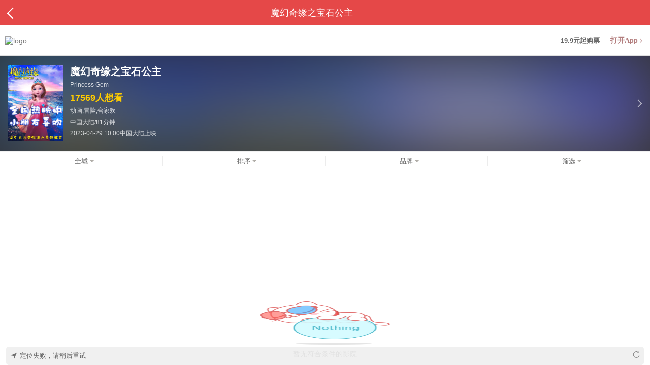

--- FILE ---
content_type: text/html; charset=utf-8
request_url: https://m.maoyan.com/mtrade/cinema/movie?movieId=1396308&ci=1&lat=&lng=
body_size: 2466
content:
<!doctype html><html><head><title>猫眼电影</title><meta charset=utf-8><meta name=viewport content="width=device-width,initial-scale=1,user-scalable=no,viewport-fit=cover"><meta name=keywords content=猫眼电影><meta name=description content=猫眼电影><meta name=user content=myfe><meta name=lx:category content=movie><script>"use strict";!function(u,d){var t="owl",e="_Owl_",n="Owl",r="start",c="error",p="on"+c,f=u[p],h="addEventListener",l="attachEvent",v="isReady",b="dataSet";u[t]=u[t]||function(){try{u[t].q=u[t].q||[];var e=[].slice.call(arguments);e[0]===r?u[n]&&u[n][r]?u[n][r](e[1]):u[t].q.unshift(e):u[t].q.push(e)}catch(e){}},u[e]=u[e]||{preTasks:[],pageData:[],use:function(e,t){this[v]?u[n][e](t):this.preTasks.push({api:e,data:[t]})},run:function(t){if(!(t=this).runned){t.runned=!0,t[b]=[],u[p]=function(){t[v]||t[b].push({type:"jsError",data:arguments}),f&&f.apply(u,arguments)},u[h]&&u[h]("unhandledrejection",function(e){t[v]||t[b].push({type:"jsError",data:[e]})});var e=function(e){!t[v]&&e&&t[b].push({type:"resError",data:[e]})};u[h]?u[h](c,e,!0):u[l]&&u[l](p,e);var n="MutationObserver",r=u[n]||u["WebKit"+n]||u["Moz"+n],a=u.performance||u.WebKitPerformance,s="disableMutaObserver";if(r&&a&&a.now)try{var i=-1,o=u.navigator.userAgent;-1<o.indexOf("compatible")&&-1<o.indexOf("MSIE")?(new RegExp("MSIE (\\d+\\.\\d+);").test(o),i=parseFloat(RegExp.$1)):-1<o.indexOf("Trident")&&-1<o.indexOf("rv:11.0")&&(i=11),-1!==i&&i<=11?t[s]=!0:(t.observer=new r(function(e){t.pageData.push({mutations:e,startTime:a.now()})})).observe(d,{childList:!0,subtree:!0})}catch(e){}else t[s]=!0}}},u[e].runned||u[e].run()}(window,document)</script><script src=https://s3plus.meituan.net/v1/mss_e6aa2b2c35b3432988a7a61f7ed79d37/h5guard/H5guard.js></script><link rel=dns-prefetch href=//p0.meituan.net><link rel=dns-prefetch href=//p1.meituan.net><link rel=dns-prefetch href=//obj.pipi.cn><link rel=dns-prefetch href=//lx.meituan.net><link rel=dns-prefetch href=//wreport.meituan.net><link rel=dns-prefetch href=//report.meituan.com><script>!function(n,t,e){if(n._MeiTuanALogObject=e,!n[e]){var i=function(){return i.q.push(arguments),i};i.q=i.q||[],i.l=+new Date,n[e]=i}}(window,document,"Analytics")</script><script crossorigin=anonymous src=//lx.meituan.net/lx.js type=text/javascript charset=utf-8 async></script><script src=//s3.meituan.net/v1/mss_eb9ea9cfff9840198c3ae909b17b4270/production/logan-websdk/logan_2.3.2.js crossorigin=anonymous></script><script>var AppData= {"csrf":"","ip":"10.64.133.105","uuid":"EED08670FD3611F098AD6BAE560CDA56870414542F824C68AD8D63C22CEA5679","openid":"","webp":true,"theme":"","debug":false,"env":"prod","user":{},"locate":{"id":1,"city":"北京","lng":0,"lat":0},"browser":{"name":"chrome","version":"131.0.0","platform":"macos"},"channel":{"id":4,"name":"canary"},"urlPrefix":"/mtrade","routePrefix":"/mtrade","pageStartTime":1769707282520};for(var key in AppData)AppData.hasOwnProperty(key)&&Object.freeze(AppData[key]);Object.freeze(AppData)</script><script crossorigin=anonymous src=//obj.pipi.cn/festatic/common/media/1661501720888-yao-0.0.10.js></script><script>Yao.start({project:"m-trade",debug:AppData.debug,page:{sample:1}})</script><link rel="shortcut icon" href=https://s0.pipi.cn/festatic/fe-trade/public/favicon.ico><link href=https://s0.pipi.cn/festatic/fe-trade/public/css/vendors.28ae3bd2.css rel=stylesheet><link href=https://s0.pipi.cn/festatic/fe-trade/public/css/index.ff71856d.css rel=stylesheet><link rel=preload href=https://s0.pipi.cn/festatic/fe-trade/public/js/vendors.ac6aea3b.js as=script crossorigin=anonymous><link rel=preload href=https://s0.pipi.cn/festatic/fe-trade/public/js/index.0a504a73.js as=script crossorigin=anonymous></head><body><div id=app class=app></div>  <script crossorigin=anonymous src=//www.dpfile.com/app/owl/static/owl_1.10.1.js></script><script>window.owl("start",{project:"com.sankuai.movie.fe.trade",pageUrl:location.pathname,devMode:AppData.debug,SPA:{getFST:!0},autoCatch:{pv:!1},logan:{enable:!0,Logan:window.Logan},error:{formatUnhandledRejection:!0}}),window.owl("config",{page:{logFirstScreen:!1,fstPerfAnalysis:!0,logSlowView:!0}}),window.Logan&&Logan.config({devMode:AppData.debug,consoleLogan:!1,disableShake:!0})</script><script>AppData.channel&&"BOC"==AppData.channel.name&&AppData.browser&&("ios"==AppData.browser.platform?document.write("<script src=https://ebsnew.boc.cn/bocphone/BocMerchant/paylib/ios.js><\/script>"):"android"===AppData.browser.platform&&document.write("<script src=https://ebsnew.boc.cn/bocphone/BocMerchant/paylib/android.js><\/script>"))</script>                 <script>!function(){function e(){WeixinJSBridge.invoke("setFontSizeCallback",{fontSize:0}),WeixinJSBridge.on("menu:setfont",function(){WeixinJSBridge.invoke("setFontSizeCallback",{"fontSize&":0})})}"object"==typeof WeixinJSBridge&&"function"==typeof WeixinJSBridge.invoke?e():document.addEventListener?document.addEventListener("WeixinJSBridgeReady",e,!1):document.attachEvent&&(document.attachEvent("WeixinJSBridgeReady",e),document.attachEvent("onWeixinJSBridgeReady",e))}()</script><script>var Rohr_Opt={geo:!1}</script>   <script crossorigin=anonymous src=//obj.pipi.cn/festatic/common/media/1661764766081-mxx-default.js></script>    <script type=text/javascript src=https://s0.pipi.cn/festatic/fe-trade/public/js/vendors.ac6aea3b.js crossorigin=anonymous></script><script type=text/javascript src=https://s0.pipi.cn/festatic/fe-trade/public/js/index.0a504a73.js crossorigin=anonymous></script></body></html>

--- FILE ---
content_type: text/css
request_url: https://s0.pipi.cn/festatic/fe-trade/public/css/index.ff71856d.css
body_size: 5781
content:
.myui-toast-mask{top:0;left:0;bottom:0;right:0}.myui-toast-mask,.myui-toast-nomask{position:fixed;z-index:99999;display:-webkit-box;display:-webkit-flex;display:flex;-webkit-box-pack:center;-webkit-justify-content:center;justify-content:center;-webkit-box-align:center;-webkit-align-items:center;align-items:center;background-color:initial;font-size:13px;line-height:19px;text-align:center}.myui-toast-nomask{left:50%;top:50%;-webkit-transform:translate(-50%,-50%);transform:translate(-50%,-50%)}.myui-toast-content{display:-webkit-box;display:-webkit-flex;display:flex;padding:12px 18px;max-width:260px;background-color:rgba(0,0,0,.8);border-radius:9px;text-align:center;color:#fff;font-size:13px;line-height:19px;word-break:break-word;font-family:PingFangSC-Regular;box-sizing:border-box;letter-spacing:1px}.myui-toast-img.type-custom,.myui-toast-img.type-fail,.myui-toast-img.type-loading,.myui-toast-img.type-success{width:18px;height:18px;-webkit-flex-shrink:0;flex-shrink:0;background-size:18px 18px;background-repeat:no-repeat;display:inline-block;vertical-align:-4px;margin-right:6px}.myui-toast-img.type-fail{display:none;background-image:url("[data-uri]")}.myui-toast-img.type-success{background-image:url("[data-uri]")}.myui-toast-img.type-loading{background-image:url(https://p0.meituan.net/moviemachine/080350ea3109aab5e933ab5cb648526b16240.gif)}.myui-toast-content-seat{padding:0 18px;border-radius:19px;white-space:nowrap}.myui-toast-content-seat .type-seat{width:38px;height:39px;vertical-align:-15px;margin-right:8px}.myui-toast-seat{width:38px;height:39px}.myui-toast-text-seat{line-height:39px}.myui-toast-content-seat-tips{padding:30px 21px;display:inline-block;width:146px}.myui-toast-content-seat-tips .type-seat-tips{width:104px;height:24px;display:block;margin-bottom:15px}.myui-toast-seat-tips{width:104px;height:24px}.myui-toast-custom{width:18px;height:18px}.popup-overlay{top:0;left:0;width:100%;height:100%;background:rgba(0,0,0,.4);z-index:100000;position:fixed}.popup-alert{min-width:280px;background:#fff;border-radius:15px;position:fixed;margin:auto;left:50%;top:50%;-webkit-transform:translateX(-50%) translateY(-50%);transform:translateX(-50%) translateY(-50%);letter-spacing:0;text-align:center;z-index:10000002}.popup-alert .popup-container{padding:21px}.popup-alert .popup-container .popup-title .title-text{font-size:17px;font-family:PingFangSC-Medium;color:#333}.popup-alert .popup-container .popup-title .title-icon{margin:0 auto;background-repeat:no-repeat;background-position:50%;background-size:contain}.popup-alert .popup-container .popup-title .title-icon[data-icon=big]{width:46px;height:46px;margin-bottom:12px;background-image:url(https://s0.pipi.cn/festatic/fe-trade/public/img/success-big.eaffcae2.png)}.popup-alert .popup-container .popup-title .title-icon[data-icon=small]{width:32px;height:32px;margin-bottom:6px;background-image:url([data-uri])}.popup-alert .popup-container .popup-title .close{position:absolute;right:21px;top:21px;color:#000;width:13px;height:13px;background-size:13px 13px;background-image:url([data-uri]);background-repeat:no-repeat;background-position:50%}.popup-alert .popup-container .popup-content{margin-top:6px;font-size:14px;line-height:24px;font-family:PingFangSC-Regular;color:#333}.popup-alert .popup-buttons{font-size:17px;height:48px;line-height:48px}.popup-alert .popup-buttons a{float:left;width:100%;height:100%;letter-spacing:1px;box-sizing:border-box;overflow:hidden;text-overflow:ellipsis;white-space:nowrap;padding:0 2%}.popup-alert .popup-buttons a:active{background:rgba(0,0,0,.03)}.popup-alert .popup-buttons a.cbtn{color:#333;font-family:PingFangSC-Regular}.popup-alert .popup-buttons a.dbtn{color:#f03d37;font-family:PingFangSC-Medium}.popup-alert .popup-buttons .more-button{width:50%}.border-1px-l,.border-1px-t{position:relative}.border-1px-l:after,.border-1px-t:after{background:rgba(0,0,0,.1)}.flow-control-disabled{color:#ddd;border-bottom-right-radius:15px}.popup-buttons a.flow-control-disabled:active{background:#fff}.container-2FSht{z-index:999999;position:fixed;top:0;left:0;right:0;bottom:0;background:#fff}.waiting-2zC0v{position:fixed;top:50%;left:50%;width:200px;-webkit-transform:translate(-50%,-50%);transform:translate(-50%,-50%);background:#fff}.image-RBO2T{display:block;width:107px;height:98px;margin:0 auto}.progress-1YW2Q{display:block;margin-top:24px;width:100%}.text-3XG-J{margin-top:20px;line-height:22px;text-align:center;color:#333;font-size:13px}@-webkit-keyframes img_animation-1P4pK{0%{background-image:url(https://s0.pipi.cn/festatic/fe-trade/public/img/waiting1.e3502653.png)}to{background-image:url(https://s0.pipi.cn/festatic/fe-trade/public/img/waiting2.7b10b13c.png)}}@keyframes img_animation-1P4pK{0%{background-image:url(https://s0.pipi.cn/festatic/fe-trade/public/img/waiting1.e3502653.png)}to{background-image:url(https://s0.pipi.cn/festatic/fe-trade/public/img/waiting2.7b10b13c.png)}}

/*! normalize.css v7.0.0 | MIT License | github.com/necolas/normalize.css */@font-face{font-family:MaoYanHeiTi;src:url(https://s0.pipi.cn/festatic/fe-trade/public/font/MaoYanHeiTi-H.75390da2.otf)}@font-face{font-family:MaoYanHeiTi-DemiBold;src:url(https://obj.pipi.cn/festatic/common/media/1621329118480-MaoYanHeiTi-DemiBold.otf);font-weight:400;font-style:normal}.line-ellipsis{text-overflow:ellipsis;overflow:hidden;white-space:nowrap}.arrow{display:inline-block;width:10px;height:10px;-webkit-transform:rotate(-45deg);transform:rotate(-45deg);border:1px solid #ccc;border-top:none;border-left:none;position:relative;left:-2px}.image-fade-in{animation:imageanimation 1s forwards;-webkit-animation:imageanimation 1s forwards}@keyframes imageanimation{0%{opacity:0}to{opacity:1}}@-webkit-keyframes imageanimation{0%{opacity:0}to{opacity:1}}.border-1px,.border-1px-b,.border-1px-l,.border-1px-r,.border-1px-radius,.border-1px-t{position:relative;border:none}.border-1px:after{content:"";position:absolute;top:0;left:0;height:200%;width:200%;border:1px solid #d8d8d8;-webkit-transform:scale(.5);transform:scale(.5);-webkit-transform-origin:0 0;transform-origin:0 0}.border-1px-b:after{bottom:0}.border-1px-b:after,.border-1px-t:after{position:absolute;left:0;height:1px;width:100%;content:"";background:#d8d8d8;-webkit-transform:scaleY(.5);transform:scaleY(.5);-webkit-transform-origin:0 0;transform-origin:0 0}.border-1px-t:after{top:0}.border-1px-l:after{left:0}.border-1px-l:after,.border-1px-r:after{position:absolute;top:0;height:100%;width:1px;content:"";background:#d8d8d8;-webkit-transform:scaleX(.5);transform:scaleX(.5);-webkit-transform-origin:0 0;transform-origin:0 0}.border-1px-r:after{right:0}.border-1px-radius:after{content:"";position:absolute;left:0;top:0;width:200%;height:200%;border:1px solid #d8d8d8;box-sizing:border-box;-webkit-transform:scale(.5);transform:scale(.5);-webkit-transform-origin:0 0;transform-origin:0 0;border-radius:18px}@media (-webkit-min-device-pixel-ratio:3),(min-device-pixel-ratio:3){.border-1px:after{width:303%;height:303%;-webkit-transform:scale(.33);transform:scale(.33)}.border-1px-b:after,.border-1px-l:after,.border-1px-r:after,.border-1px-t:after{-webkit-transform:scaleY(.33);transform:scaleY(.33)}.border-1px-radius:after{width:303%;height:303%;-webkit-transform:scale(.33);transform:scale(.33)}}.mb-outline-b{background:url(https://s0.pipi.cn/festatic/fe-trade/public/img/repeat-x-bottom-outline.88c9645d.png) 0 bottom repeat-x}.mb-outline-t{background:url(https://s0.pipi.cn/festatic/fe-trade/public/img/repeat-x-top-outline.fb6ee366.png) 0 top repeat-x}.mb-outline-tb{background:url(https://s0.pipi.cn/festatic/fe-trade/public/img/repeat-x-top-outline.fb6ee366.png) 0 top repeat-x,url(https://s0.pipi.cn/festatic/fe-trade/public/img/repeat-x-bottom-outline.88c9645d.png) 0 bottom repeat-x}.mb-line-b{background:url([data-uri]) 0 bottom repeat-x}.mb-line-t{background:url([data-uri]) 0 top repeat-x}.mb-line-tb{background:url([data-uri]) 0 top repeat-x,url([data-uri]) 0 bottom repeat-x}.mb-line-l{background:url([data-uri]) left 0 repeat-y}.mb-line-r{background:url([data-uri]) right 0 repeat-y}.mb-line-lr{background:url([data-uri]) left 0 repeat-y,url([data-uri]) right 0 repeat-y}.mb-line-all{background:url([data-uri]) 0 top repeat-x,url([data-uri]) right 0 repeat-y,url([data-uri]) 0 bottom repeat-x,url([data-uri]) left 0 repeat-y}@media (-webkit-min-device-pixel-ratio:2),(-webkit-min-device-pixel-ratio:3){.mb-line-all,.mb-line-b,.mb-line-l,.mb-line-lr,.mb-line-r,.mb-line-t,.mb-line-tb,.mb-outline-b,.mb-outline-t,.mb-outline-tb{background-size:1px 1px}}@font-face{font-family:base_icon;src:url(//obj.pipi.cn/festatic/common/media/1661766005609-%3Astatic%3Adeploy%3Afonts%3Abase14.woff) format("woff"),url(//obj.pipi.cn/festatic/common/media/1661766149262-base14.otf) format("opentype")}@font-face{font-family:canary_icon;src:url(//obj.pipi.cn/festatic/common/media/1661766227191-myfont.woff) format("woff"),url(//obj.pipi.cn/festatic/common/media/1661766291337-myfont.ttf),url(https://obj.pipi.cn/festatic/common/media/1661766365142-myfont.eot)}.text-icon{display:inline-block;font-family:base_icon;font-style:normal;vertical-align:middle}body,html{height:100%}html{font-size:50px}@media (min-width:414px){html{font-size:51.5px}}@media (max-width:375px){html{font-size:50px}}@media (max-width:360px){html{font-size:45px}}@media (max-width:320px){html{font-size:42px}}body{color:#777;font-size:14px;font-family:PingFangSC-Regular,Hiragino Sans GB,sans-serif;user-select:none;-webkit-user-select:none;-webkit-font-smoothing:antialiased;text-size-adjust:100%!important;-webkit-text-size-adjust:100%!important;-ms-text-size-adjust:100%!important;-moz-text-size-adjust:100%!important}a{text-decoration:none;-webkit-tap-highlight-color:rgba(0,0,0,0)}a,a:visited{color:inherit}ol,ul{margin:0;padding:0;list-style:none}::-webkit-scrollbar{height:0!important}button,input,select,textarea{outline:none;resize:none}a,button,div{-webkit-tap-highlight-color:rgba(0,0,0,0)}.loader-1kZfS{position:absolute;top:0;bottom:0;left:0;right:0;margin:auto;display:-webkit-box;display:-webkit-flex;display:flex;-webkit-box-orient:vertical;-webkit-box-direction:normal;-webkit-flex-direction:column;flex-direction:column;-webkit-box-pack:center;-webkit-justify-content:center;justify-content:center;-webkit-box-align:center;-webkit-align-items:center;align-items:center}.loaderImg-tOmcI{position:relative;width:32px;height:32px;background:url(https://s0.pipi.cn/festatic/fe-trade/public/img/red-circle.fa74aa31.png) no-repeat;background-size:100% 100%;-webkit-transform:rotate 1turn;transform:rotate 1turn;-webkit-animation:rotation-3nMlR 1s linear infinite;animation:rotation-3nMlR 1s linear infinite}@-webkit-keyframes rotation-3nMlR{0%{-webkit-transform:rotate(0deg)}to{-webkit-transform:rotate(1turn)}}@keyframes rotation-3nMlR{0%{-webkit-transform:rotate(0deg)}to{-webkit-transform:rotate(1turn)}}.innerLoading-14-G7{display:inline-block;position:relative;top:-32px;left:0;width:32px;height:32px;background:url(https://s0.pipi.cn/festatic/fe-trade/public/img/cat.6e48e4e6.png) no-repeat;background-size:100% 100%}@-webkit-keyframes loader-1kZfS{0%{-webkit-transform:rotate(0deg);transform:rotate(0deg)}to{-webkit-transform:rotate(1turn);transform:rotate(1turn)}}@keyframes loader-1kZfS{0%{-webkit-transform:rotate(0deg);transform:rotate(0deg)}to{-webkit-transform:rotate(1turn);transform:rotate(1turn)}}

/*! normalize.css v7.0.0 | MIT License | github.com/necolas/normalize.css */html{line-height:1.15;-ms-text-size-adjust:100%;-webkit-text-size-adjust:100%}body{margin:0}article,aside,footer,header,nav,section{display:block}h1{font-size:2em;margin:.67em 0}figcaption,figure,main{display:block}figure{margin:1em 40px}hr{box-sizing:initial;height:0;overflow:visible}pre{font-family:monospace,monospace;font-size:1em}a{background-color:initial;-webkit-text-decoration-skip:objects}abbr[title]{border-bottom:none;text-decoration:underline;-webkit-text-decoration:underline dotted;text-decoration:underline dotted}b,strong{font-weight:inherit;font-weight:bolder}code,kbd,samp{font-family:monospace,monospace;font-size:1em}dfn{font-style:italic}mark{background-color:#ff0;color:#000}small{font-size:80%}sub,sup{font-size:75%;line-height:0;position:relative;vertical-align:initial}sub{bottom:-.25em}sup{top:-.5em}audio,video{display:inline-block}audio:not([controls]){display:none;height:0}img{border-style:none}svg:not(:root){overflow:hidden}button,input,optgroup,select,textarea{font-family:sans-serif;font-size:100%;line-height:1.15;margin:0}button,input{overflow:visible}button,select{text-transform:none}[type=reset],[type=submit],button,html [type=button]{-webkit-appearance:button}[type=button]::-moz-focus-inner,[type=reset]::-moz-focus-inner,[type=submit]::-moz-focus-inner,button::-moz-focus-inner{border-style:none;padding:0}[type=button]:-moz-focusring,[type=reset]:-moz-focusring,[type=submit]:-moz-focusring,button:-moz-focusring{outline:1px dotted ButtonText}fieldset{padding:.35em .75em .625em}legend{box-sizing:border-box;color:inherit;display:table;max-width:100%;padding:0;white-space:normal}progress{display:inline-block;vertical-align:initial}textarea{overflow:auto}[type=checkbox],[type=radio]{box-sizing:border-box;padding:0}[type=number]::-webkit-inner-spin-button,[type=number]::-webkit-outer-spin-button{height:auto}[type=search]{-webkit-appearance:textfield;outline-offset:-2px}[type=search]::-webkit-search-cancel-button,[type=search]::-webkit-search-decoration{-webkit-appearance:none}::-webkit-file-upload-button{-webkit-appearance:button;font:inherit}details,menu{display:block}summary{display:list-item}canvas{display:inline-block}[hidden],template{display:none}.page-header{display:-webkit-box;display:-webkit-flex;display:flex;height:50px;text-align:center;color:#fff;background:#e54848}.page-header-title{-webkit-box-flex:1;-webkit-flex:1;flex:1;line-height:50px;font-size:18px;font-weight:400}.page-header-left,.page-header-right{width:50px;height:100%;line-height:50px}.page-header-right.hide-btn{width:65px}.page-header-back{display:-webkit-inline-box;display:-webkit-inline-flex;display:inline-flex;position:relative;width:16px;height:16px;vertical-align:middle}.page-header-back:before{content:"";position:absolute;top:0;width:100%;height:100%;box-sizing:border-box;border-bottom:2px solid #fff;border-left:2px solid #fff;-webkit-transform:rotate(45deg);transform:rotate(45deg)}.page-header-back:before,.page-header-button{display:-webkit-box;display:-webkit-flex;display:flex}.page-header-button{position:relative;width:2rem;-webkit-box-align:center;-webkit-align-items:center;align-items:center}.page-header-button .nav-btn{-webkit-box-flex:1;-webkit-flex:1;flex:1;text-align:right;margin-right:6px}.page-header-button .nav-btn img{width:17px;height:16px}.nav-list{position:absolute;right:12px;top:46px;width:110px;z-index:20;background-color:#fff;box-shadow:0 3px 9px 0 rgba(0,0,0,.1)}.nav-list .nav-item{height:45.5px;text-align:center;border-bottom:1px solid #f0f0f0}.nav-list .nav-item:last-child{border:none}.nav-list .nav-item a{display:block;text-decoration:none;font-size:15px;color:#333;line-height:45.5px}.page-header{display:none}.page-header.canary-theme,.page-header.honorfastapp-theme,.page-header.hsbc-theme,.page-header.huawei-theme,.page-header.hunan_psbc-theme,.page-header.hwatomicappv2-theme,.page-header.hwfastapp-theme,.page-header.ICBC-theme,.page-header.vivofastapp-theme{display:-webkit-box;display:-webkit-flex;display:flex;background-color:#e54848}.page-header.dpmweb-theme,.page-header.mdianping-theme{display:-webkit-box;display:-webkit-flex;display:flex;background-color:#f63}.page-header.imeituan-theme{display:-webkit-box;display:-webkit-flex;display:flex;background-color:#f03d37}.root-result .am-result .am-result-pic{width:105px;height:120px;margin:0 auto;line-height:120px;background-size:105px 120px}.root-result .am-result .spe{width:105px;height:120px}.root-result .am-result .sub-title{color:#888;font-size:14px;padding:30px 0 18px;margin-left:15px}.root-result .am-result .am-result-message,.root-result .am-result .am-result-title{font-size:18px;color:#888}.root-result .am-result .am-result-message .link,.root-result .am-result .am-result-title .link{font-size:16px;text-decoration:underline;margin:0 5px}.root-result .phone{font-size:12px;display:inline-block;width:100%;text-align:center;margin:15px 0;color:#999}.root-login-button{padding:0;border:0;margin-left:.17rem;color:#1890ff;background-color:initial;border-color:transparent;box-shadow:none;text-decoration:underline}.root-links{display:-webkit-box;display:-webkit-flex;display:flex;-webkit-box-pack:center;-webkit-justify-content:center;justify-content:center}

--- FILE ---
content_type: text/css
request_url: https://s0.pipi.cn/festatic/fe-trade/public/css/commons.8472d470.css
body_size: 29303
content:
.coupon-list-new{padding-top:3px}.coupon-list-new .coupon-item-container{position:relative;background-color:#fff;border-radius:8px;margin:12px 15px 0;min-height:94px}.coupon-list-new .coupon-item-container .coupon-item-new{border-radius:8px;display:-webkit-box;display:-webkit-flex;display:flex;position:relative;top:0;left:0;z-index:3;overflow:hidden;background-color:#fff}.coupon-list-new .coupon-item-container .coupon-item-new .coupon-left{background-image:-webkit-linear-gradient(right,#f8f8f8,#fff 69%);background-image:linear-gradient(270deg,#f8f8f8,#fff 69%);height:94px;width:90px;display:-webkit-box;display:-webkit-flex;display:flex;-webkit-box-align:center;-webkit-align-items:center;align-items:center}.coupon-list-new .coupon-item-container .coupon-item-new .coupon-left .left-wrapper{text-align:center;width:90px;padding:13px 5px}.coupon-list-new .coupon-item-container .coupon-item-new .coupon-left .left-wrapper .value{text-align:center;display:-webkit-box;display:-webkit-flex;display:flex;-webkit-flex-wrap:nowrap;flex-wrap:nowrap;-webkit-box-pack:center;-webkit-justify-content:center;justify-content:center}.coupon-list-new .coupon-item-container .coupon-item-new .coupon-left .left-wrapper .value .value-text{font-family:MaoYanHeiTi-DemiBold;font-size:28px;line-height:30px;color:#f03d37}.coupon-list-new .coupon-item-container .coupon-item-new .coupon-left .left-wrapper .value .zero{font-family:PingFangSC-Semibold;color:#f03d37;font-size:20px;line-height:28px;font-weight:700}.coupon-list-new .coupon-item-container .coupon-item-new .coupon-left .left-wrapper .value .wallet-icon{margin-top:5px}.coupon-list-new .coupon-item-container .coupon-item-new .coupon-left .left-wrapper .value .cash-symbol{color:#f03d37;font-weight:600;display:-webkit-box;display:-webkit-flex;display:flex;-webkit-box-align:end;-webkit-align-items:flex-end;align-items:flex-end;font-family:PingFangSC-Semibold;font-size:20px}.coupon-list-new .coupon-item-container .coupon-item-new .coupon-left .left-wrapper .value .discount-symbol{color:#f03d37;font-weight:600;display:-webkit-box;display:-webkit-flex;display:flex;-webkit-box-align:end;-webkit-align-items:flex-end;align-items:flex-end;font-family:PingFangSC-Semibold;font-size:11px}.coupon-list-new .coupon-item-container .coupon-item-new .coupon-left .left-wrapper .value-small{color:#f03d37;font-size:20px!important;line-height:22px!important}.coupon-list-new .coupon-item-container .coupon-item-new .coupon-left .left-wrapper .desc{font-weight:400;font-family:PingFangSC-Regular;font-size:11px;line-height:14px;color:#666;text-align:center;margin:4px 3px 5px}.coupon-list-new .coupon-item-container .coupon-item-new .coupon-left .left-wrapper .type{text-align:center;font-weight:500;font-family:PingFangSC-Medium;font-size:11px}.coupon-list-new .coupon-item-container .coupon-item-new .coupon-left .left-wrapper .cash-coupon{color:#ff5c46}.coupon-list-new .coupon-item-container .coupon-item-new .coupon-left .left-wrapper .exchange-coupon{color:#f03d37}.coupon-list-new .coupon-item-container .coupon-item-new .coupon-left .left-wrapper .discount-coupon{color:#a454de}.coupon-list-new .coupon-item-container .coupon-item-new .coupon-left .left-wrapper .one-price{color:#4696ff}.coupon-list-new .coupon-item-container .coupon-item-new .coupon-right{-webkit-box-flex:1;-webkit-flex:1 1 auto;flex:1 1 auto;position:relative}.coupon-list-new .coupon-item-container .coupon-item-new .coupon-right .coupon-tag{padding:0 4px;background:#fff5e9;border-radius:0 8px 0 8px;position:absolute;top:0;right:0}.coupon-list-new .coupon-item-container .coupon-item-new .coupon-right .coupon-tag span{font-weight:600;font-family:PingFangSC-Semibold;font-size:10px;color:#ffa016;letter-spacing:0}.coupon-list-new .coupon-item-container .coupon-item-new .coupon-right .title{margin:15px 12px 18px;display:-webkit-box;display:-webkit-flex;display:flex;-webkit-flex-wrap:nowrap;flex-wrap:nowrap;-webkit-box-align:center;-webkit-align-items:center;align-items:center}.coupon-list-new .coupon-item-container .coupon-item-new .coupon-right .title .title-name{padding:0;font-weight:500;font-family:PingFangSC-Medium;font-size:14px;vertical-align:middle;-webkit-box-flex:1;-webkit-flex-grow:1;flex-grow:1}.coupon-list-new .coupon-item-container .coupon-item-new .coupon-right .title .line-ellipsis{text-overflow:ellipsis;overflow:hidden;white-space:nowrap}.coupon-list-new .coupon-item-container .coupon-item-new .coupon-right .title .label-type{margin-right:4px;border-radius:2px;display:inline-block;font-weight:400;font-family:PingFangSC-Regular;font-size:10px;color:#666;padding:1px 2px;display:-webkit-box;display:-webkit-flex;display:flex;-webkit-box-align:center;-webkit-align-items:center;align-items:center;vertical-align:middle}.coupon-list-new .coupon-item-container .coupon-item-new .coupon-right .title .label-type.border-1px-radius:after{border:1px solid #ccc;border-radius:4px}@media (-webkit-min-device-pixel-ratio:3),(min-device-pixel-ratio:3){.coupon-list-new .coupon-item-container .coupon-item-new .coupon-right .title .label-type.border-1px-radius:after{border-radius:6px}}.coupon-list-new .coupon-item-container .coupon-item-new .coupon-right .title .label-icon{width:20px;height:13px;margin-right:6.6px}.coupon-list-new .coupon-item-container .coupon-item-new .coupon-right .time{font-weight:400;font-family:PingFangSC-Regular;font-size:11px;color:#666;margin-left:12px}.coupon-list-new .coupon-item-container .coupon-item-new .coupon-right .time .time-desc-red{color:#f03d37}.coupon-list-new .coupon-item-container .coupon-item-new .coupon-right .limitDesc{position:absolute;bottom:12px;left:12px;font-weight:400;font-family:PingFangSC-Regular;font-size:11px;color:#666;display:-webkit-box;display:-webkit-flex;display:flex}.coupon-list-new .coupon-item-container .coupon-item-new .coupon-right .limitDesc .coupon-img-down{width:8px;height:5px;position:absolute;bottom:8px;left:52px}.coupon-list-new .coupon-item-container .coupon-item-new .coupon-right .limitDesc .coupon-img-down:after{content:"";width:8px;height:5px;display:inline-block;background-image:url(https://obj.pipi.cn/festatic/common/image/60be1c6c21617d318f4fd57e46de2c22.png);background-size:8px 5px}.coupon-list-new .coupon-item-container .coupon-item-new .coupon-right .limitDesc .coupon-img-up{width:9px;height:5px;position:absolute;bottom:8px;right:-13px}.coupon-list-new .coupon-item-container .coupon-item-new .coupon-right .limitDesc .coupon-img-up:after{content:"";width:9px;height:5px;display:inline-block;background-image:url(https://obj.pipi.cn/festatic/common/image/60be1c6c21617d318f4fd57e46de2c22.png);background-size:9px 5px;-webkit-transform:rotateX(180deg);transform:rotateX(180deg)}.coupon-list-new .coupon-item-container .coupon-item-new .coupon-right .goto-use{width:52px;height:24px;background:#f03d37;border-radius:12px;position:absolute;bottom:12px;right:12px;font-weight:500;font-family:PingFangSC-Medium;font-size:12px;color:#fff;display:-webkit-box;display:-webkit-flex;display:flex;-webkit-box-align:center;-webkit-align-items:center;align-items:center;-webkit-box-pack:center;-webkit-justify-content:center;justify-content:center}.coupon-list-new .coupon-item-container .coupon-item-new .coupon-item-background{position:absolute;bottom:0;right:0;width:55px;height:46px}.coupon-list-new .coupon-item-container .coupon-item-new .coupon-watermark{position:absolute;top:14px;right:0;width:55px;height:46px}.coupon-list-new .coupon-item-container .coupon-item-new .coupon-watermark--invalid{position:absolute;bottom:0;right:0;width:55px;height:46px}@media (min-width:375px){.coupon-list-new .coupon-item-container .coupon-item-new .coupon-right .title-name{width:168px;color:#333}.coupon-list-new .coupon-item-container .coupon-item-new .coupon-right .title-name-long{width:218px}}@media (max-width:374.99px),(max-width:374px){.coupon-list-new .coupon-item-container .coupon-item-new .coupon-left,.coupon-list-new .coupon-item-container .coupon-item-new .coupon-left .left-wrapper{width:90px}.coupon-list-new .coupon-item-container .coupon-item-new .coupon-left .left-wrapper .value{font-size:24px;font-weight:400}.coupon-list-new .coupon-item-container .coupon-item-new .coupon-left .left-wrapper .value .cash-symbol{font-size:16px}.coupon-list-new .coupon-item-container .coupon-item-new .coupon-right .title-name{width:120px;color:#333}.coupon-list-new .coupon-item-container .coupon-item-new .coupon-right .title-name-long{width:160px}}.coupon-list-new .coupon-item-container .special-effects-coupon{background-image:-webkit-linear-gradient(top,#a7a7a7,#fff 26%);background-image:linear-gradient(180deg,#a7a7a7,#fff 26%);border-radius:12px;height:103px;position:relative;z-index:1}.coupon-list-new .coupon-item-container .coupon-animate{padding:0 10px;height:89px;border-radius:12px;display:block;position:relative;z-index:2;margin:0 auto}.coupon-list-new .coupon-item-container .conditions-of-use{-webkit-animation:fadein .5s;animation:fadein .5s}.coupon-list-new .coupon-item-container .conditions-of-use.none{display:none}.coupon-list-new .coupon-item-container .rules-background{width:100%;height:22px;position:absolute;top:94px;left:0;z-index:1;margin-top:-8px}.coupon-list-new .coupon-item-container .rules-background:after{content:"";width:100%;height:22px;display:inline-block;background-image:url(//p1.meituan.net/scarlett/8d751ccb81975d0562150946f1e2d5fd10872.png);background-size:100% 22px}.coupon-list-new .coupon-item-container .rules-detail{margin-top:-8px;padding-top:20px;background-color:#fff;border-radius:0 0 8px 8px;position:relative;z-index:0}.coupon-list-new .coupon-item-container .rules-detail .rules-ul{border-radius:0 0 8px 8px;padding:0 15px 10px}.coupon-list-new .coupon-item-container .rules-detail .rules-ul .rules-item{display:-webkit-box;display:-webkit-flex;display:flex;-webkit-flex-wrap:nowrap;flex-wrap:nowrap;-webkit-box-align:start;-webkit-align-items:flex-start;align-items:flex-start;font-weight:400;font-family:PingFangSC-Regular;font-size:11px;color:#666;line-height:18px}.coupon-list-new .coupon-item-container .rules-detail .rules-ul .rules-item .point{margin-right:4px}.coupon-list-new .coupon-item-container .invalid .coupon-left{background-color:#c3c3c3}.coupon-list-new .coupon-item-container .invalid .coupon-left .left-wrapper .cash-coupon,.coupon-list-new .coupon-item-container .invalid .coupon-left .left-wrapper .desc,.coupon-list-new .coupon-item-container .invalid .coupon-left .left-wrapper .discount-coupo,.coupon-list-new .coupon-item-container .invalid .coupon-left .left-wrapper .exchange-coupon,.coupon-list-new .coupon-item-container .invalid .coupon-left .left-wrapper .one-price,.coupon-list-new .coupon-item-container .invalid .coupon-left .left-wrapper .type,.coupon-list-new .coupon-item-container .invalid .coupon-left .left-wrapper .value,.coupon-list-new .coupon-item-container .invalid .coupon-left .left-wrapper .value .cash-symbol,.coupon-list-new .coupon-item-container .invalid .coupon-left .left-wrapper .value .discount-symbol,.coupon-list-new .coupon-item-container .invalid .coupon-left .left-wrapper .value .value-text,.coupon-list-new .coupon-item-container .invalid .coupon-right .limitDesc,.coupon-list-new .coupon-item-container .invalid .coupon-right .time .time-desc,.coupon-list-new .coupon-item-container .invalid .coupon-right .time .time-desc-red,.coupon-list-new .coupon-item-container .invalid .coupon-right .title .label-type,.coupon-list-new .coupon-item-container .invalid .coupon-right .title .title-name{color:#999}@media (max-width:320px){.coupon-list-new .coupon-item-container .limitDesc-text{width:110px}}@media (width:375px){.coupon-list-new .coupon-item-container .limitDesc-text{width:160px}}@media (min-width:390px){.coupon-list-new .coupon-item-container .limitDesc-text{width:180px}}.coupon-list-new .coupon-img-default{background-color:initial}.coupon-list-new .coupon-img-default .coupon-item-new{margin-top:-94px;background-color:initial;background-image:-webkit-linear-gradient(top,hsla(0,0%,100%,.6),hsla(0,0%,100%,.8) 10%,#fff 45%);background-image:linear-gradient(180deg,hsla(0,0%,100%,.6),hsla(0,0%,100%,.8) 10%,#fff 45%)}.coupon-list-new .coupon-img-default .rules-background{top:134px}.coupon-list-new .coupon-img-default .coupon-animate{z-index:3;margin-bottom:-60px}.coupon-list-new{padding-bottom:12px;width:100%}.coupon-list-new .loading-coupon-list{width:100%;height:75px;position:absolute;top:0;right:0}.coupon-list-new .loading-coupon-list:after{content:"";width:100%;height:25px;display:inline-block;background:url(https://obj.pipi.cn/festatic/common/image/e25e7f2b8ef42bfeef211c814e553db9.png) no-repeat 50%;background-size:25px 25px}.coupon-list-new .loading-coupon-list-none{display:none}.coupon-list-bottom{padding-bottom:calc(170px + env(safe-area-inset-bottom))}.expired-tip-text{text-align:center;margin-top:29px}.no-data{display:-webkit-box;display:-webkit-flex;display:flex;-webkit-box-align:center;-webkit-align-items:center;align-items:center;-webkit-box-pack:center;-webkit-justify-content:center;justify-content:center;height:344px}.no-data .wrapper{background-image:url(https://p1.meituan.net/scarlett/619365fa618b995528b049dff0505aa518739.png);background-repeat:no-repeat;background-position:top;background-size:110px 110px;display:block;width:100%;text-align:center;margin-top:200px}.no-data .wrapper .tip-text{display:block;padding-top:120px;font-size:16px;height:28px;line-height:28px;color:#999}.no-data .wrapper .goto-get-coupon{border:1px solid #f03d37;border-radius:14px;width:89px;height:28px;margin:8px auto 200px}.no-data .wrapper .goto-get-coupon div{width:89px;height:28px;line-height:28px;text-align:center;font-weight:500;font-family:PingFangSC-Medium;font-size:13px;color:#f03d37}.no-data .loading-container{text-align:center}.no-data .loading-container .loading{width:25px;height:25px;margin:15px auto 65px;position:relative}.panel{background-color:#fff;margin:0 0 .2rem;border-top:1px solid #e6e6e6}.panel,.panel .panel-title{border-bottom:1px solid #e6e6e6}.panel .panel-title{line-height:1;padding:.26rem 0;margin:0 .26rem;color:#666;font-size:.28rem}.panel .panel-content{padding:0 .3rem;overflow:hidden}.loader-2qkyf{position:relative;height:100%;width:100%}.loader-2qkyf .loaderImg-3uBob{position:absolute;top:-30px;bottom:0;left:0;right:0;margin:auto;display:-webkit-box;display:-webkit-flex;display:flex;-webkit-box-orient:vertical;-webkit-box-direction:normal;-webkit-flex-direction:column;flex-direction:column;-webkit-box-pack:center;-webkit-justify-content:center;justify-content:center;-webkit-box-align:center;-webkit-align-items:center;align-items:center;width:26px;height:26px;background:url(https://s0.pipi.cn/festatic/fe-trade/public/img/red-circle.fa74aa31.png) no-repeat;background-size:100% 100%;transform:rotate 1turn;-webkit-transform:rotate 1turn;animation:rotation-1P5Iw 1s linear infinite;-moz-animation:rotation-1P5Iw 1s linear infinite;-webkit-animation:rotation-1P5Iw 1s linear infinite;-o-animation:rotation-1P5Iw 1s linear infinite}@-webkit-keyframes rotation-1P5Iw{0%{-webkit-transform:rotate(0deg)}to{-webkit-transform:rotate(1turn)}}@keyframes rotation-1P5Iw{0%{-webkit-transform:rotate(0deg)}to{-webkit-transform:rotate(1turn)}}.loader-2qkyf .innnerLoading-2J2KD{display:inline-block;position:relative;top:-7px;left:0;width:26px;height:26px;background:url(https://s0.pipi.cn/festatic/fe-trade/public/img/cat.6e48e4e6.png) no-repeat;background-size:100% 100%}@-webkit-keyframes loader-2qkyf{0%{-webkit-transform:rotate(0deg);transform:rotate(0deg)}to{-webkit-transform:rotate(1turn);transform:rotate(1turn)}}@keyframes loader-2qkyf{0%{-webkit-transform:rotate(0deg);transform:rotate(0deg)}to{-webkit-transform:rotate(1turn);transform:rotate(1turn)}}.container-SwoAn{position:absolute;top:0;bottom:0;left:0;right:0;height:300px;margin:auto;display:-webkit-box;display:-webkit-flex;display:flex;-webkit-box-orient:vertical;-webkit-box-direction:normal;-webkit-flex-direction:column;flex-direction:column;-webkit-box-pack:center;-webkit-justify-content:center;justify-content:center;-webkit-box-align:center;-webkit-align-items:center;align-items:center}.container-SwoAn .image-EDbg2{width:100%;height:100px;background:url(https://s0.pipi.cn/festatic/fe-trade/public/img/no-data.6e7743d9.png) no-repeat 50%;background-size:100px 100px}.container-SwoAn .tip-G4dG4{width:200px;margin:13px auto;font-weight:400;font-family:PingFangSC-Regular;font-size:13px;color:#999;text-align:center;line-height:22px}.ff-show-warp{height:45px;width:100%}.ff-show-warp.disappear{display:none;height:0}.scroll-fixed{position:fixed;top:0;left:0}.ff-show-days{position:relative;display:-webkit-box;display:-webkit-flex;display:flex;width:100%;height:42px;background-color:#fff;overflow-x:auto;z-index:11}.ff-show-days.select-fixed{position:fixed;top:50px;left:0}.ff-show-days .day{-webkit-box-flex:0;-webkit-flex:none;flex:none;width:96px;line-height:42px;margin-left:4.5px;font-size:13px;text-align:center;color:#666;position:relative}.ff-show-days .chosen:before{content:"";background-image:-webkit-linear-gradient(top left,#ff6329,#f73131);background-image:linear-gradient(to bottom right,#ff6329,#f73131);width:100%;position:absolute;height:4px;left:50%;-webkit-transform:translate(-50%);transform:translate(-50%);bottom:12px;border-radius:1.5px;max-width:50px}.ff-show-days .chosen{font-weight:700;font-size:15px;color:#333}.ff-show-days .chosen span{position:relative}.ff-show-days.day-fixed{position:fixed;top:0;left:0}.ff-show-days::-webkit-scrollbar{height:0!important;width:0!important;display:none}.top-tab-wrap{height:100%}.top-tab-wrap .tab-bar-wrap{background:#fff;display:-webkit-box;display:-webkit-flex;display:flex;height:40px;line-height:40px;-webkit-box-pack:justify;-webkit-justify-content:space-between;justify-content:space-between;padding:0 50px}.top-tab-wrap .tab-bar-wrap .tab-bar{font-size:16px;color:#666;position:relative}.top-tab-wrap .tab-bar-wrap .tab-bar-selected{font-weight:700;color:#333;text-align:center}.top-tab-wrap .tab-bar-wrap .tab-bar-selected .tab-bar-content:before{content:"";background-image:-webkit-linear-gradient(top left,#ff6329,#f73131);background-image:linear-gradient(to bottom right,#ff6329,#f73131);width:100%;position:absolute;height:4px;left:50%;-webkit-transform:translate(-50%);transform:translate(-50%);bottom:0;border-radius:1.5px;max-width:50px}.top-tab-wrap .tab-bar-wrap .tab-bar-selected .tab-bar-content span{position:relative}.top-tab-wrap .tab-bar-wrap .tab-bar .tab-bar-badge-dot{position:absolute;top:6px;right:-6px;height:8px;width:8px;border-radius:100%;background:#ff5b05;z-index:10}.top-tab-wrap .tab-bar-child{height:100%}.group_progress_container{background:#fff;margin:12px;padding:12px;border-radius:12px}.group_progress_container .header{display:-webkit-box;display:-webkit-flex;display:flex;-webkit-box-align:center;-webkit-align-items:center;align-items:center;-webkit-box-pack:justify;-webkit-justify-content:space-between;justify-content:space-between;line-height:21px;margin-bottom:10px}.group_progress_container .header .title{font-size:15px;color:#333;letter-spacing:0;font-weight:700}.group_progress_container .header .time{font-size:12px;color:#666;letter-spacing:0;font-weight:400}.group_progress_container .middle{width:100%;height:64px;background:#fff8f8;border-radius:6px;overflow:hidden}.group_progress_container .middle .progress{margin:20px 12px 9px;background:rgba(199,202,229,.31);height:5px;border-radius:2.5px;position:relative}.group_progress_container .middle .progress .precent{position:absolute;background-image:-webkit-linear-gradient(left,#ffabab,#f24);background-image:linear-gradient(90deg,#ffabab,#f24);box-shadow:0 2px 4px 0 rgba(255,34,68,.12);border-radius:2.5px;left:0;top:0;bottom:0}.group_progress_container .middle .progress .precent:after{content:"";display:block;width:24px;height:24px;background:url(https://s0.pipi.cn/festatic/fe-trade/public/img/position.5bf9aa77.png) no-repeat;background-size:contain;position:absolute;right:0;bottom:-2.5px;-webkit-transform:translateX(50%);transform:translateX(50%)}.group_progress_container .middle .progress .precent_finish:after{background:url(https://s0.pipi.cn/festatic/fe-trade/public/img/position-finish.cf747986.png) no-repeat;background-size:contain}.group_progress_container .middle .tip{font-size:13px;color:#333;letter-spacing:0;font-weight:700;line-height:18px}.group_progress_container .middle .tip .left{margin-left:12px;text-align:left}.group_progress_container .middle .tip .center{display:block;text-align:center}.group_progress_container .middle .center{text-align:center}.group_progress_container .red{color:red}.road-page-rule-desc{opacity:.8;position:absolute;top:10px;right:0;background:rgba(0,0,0,.24);border-radius:7.5px 0 0 7.5px;width:21px;font-size:10px;color:#fff;line-height:13px;font-weight:400;text-align:center;letter-spacing:1px;padding:6px 0}.border-bottom-2udlf{position:absolute;left:0;bottom:0;height:1px;width:100%;content:"";background:#ddd8ce;-webkit-transform:scaleY(.5);transform:scaleY(.5);-webkit-transform-origin:0 0;transform-origin:0 0}.border-tb-QLCnz{content:"";position:absolute;top:0;left:0;height:200%;width:200%;border-bottom:1px solid #ddd8ce;border-top:1px solid #ddd8ce;-webkit-transform:scale(.5);transform:scale(.5);-webkit-transform-origin:0 0;transform-origin:0 0;pointer-events:none}.list-Kpe4V{background-color:#fff;margin-top:.2rem;margin-bottom:0;position:relative;border:none}.list-Kpe4V.list-Kpe4V:after{content:"";position:absolute;top:0;left:0;height:200%;width:200%;border-bottom:1px solid #ddd8ce;border-top:1px solid #ddd8ce;-webkit-transform:scale(.5);transform:scale(.5);-webkit-transform-origin:0 0;transform-origin:0 0;pointer-events:none}.list-Kpe4V:first-of-type{border-top:none;margin-top:0}.list-Kpe4V .list-item-1aDpF{padding-left:.29rem;position:relative;border:none}.list-Kpe4V .list-item-1aDpF>*{padding-left:0}.list-Kpe4V .list-item-1aDpF:not(:last-child):after{position:absolute;left:0;bottom:0;height:1px;width:100%;content:"";background:#ddd8ce;-webkit-transform:scaleY(.5);transform:scaleY(.5);-webkit-transform-origin:0 0;transform-origin:0 0}.list-Kpe4V>div{position:relative;border:none}.list-Kpe4V>div:not(:last-child):after{position:absolute;left:0;bottom:0;height:1px;width:100%;content:"";background:#ddd8ce;-webkit-transform:scaleY(.5);transform:scaleY(.5);-webkit-transform-origin:0 0;transform-origin:0 0}.dealcard-mFVPq{position:relative;box-sizing:border-box;padding:.2rem}.dealcard-left-3UAgz{width:1.44rem;height:1.44rem;position:absolute;text-align:center}.dealcard-right-NkmEw{margin-left:2rem;position:relative;height:1.64rem}.second-title-1QLKU{height:.68rem;margin-bottom:.16rem;display:-webkit-box;-webkit-line-clamp:2;-webkit-box-orient:vertical;font-size:.24rem;color:#999;line-height:1.41;overflow:hidden;text-overflow:ellipsis}.dealcard-brand-1E01L{padding-top:.1rem;margin-bottom:.12rem;display:-webkit-box;display:-webkit-flex;display:flex;-webkit-box-pack:justify;-webkit-justify-content:space-between;justify-content:space-between;width:100%;line-height:1}.first-title-F9pPw{-webkit-box-flex:1;-webkit-flex:1;flex:1;font-size:.32rem;color:#333;white-space:nowrap;overflow:hidden;text-overflow:ellipsis}.line-right-19gh8{position:relative;bottom:.1rem;font-size:.24rem;color:#333}.padding-left-1JZ5p{padding-left:.3rem}.padding-right-CYavb{padding-right:.3rem}.padding-34DKo{padding:.28rem .2rem .28rem .3rem}.single-line-26hnf{white-space:nowrap;overflow:hidden;text-overflow:ellipsis}.sub-title-1POUB{font-size:.28rem;color:#333;letter-spacing:0;line-height:.4rem;font-weight:700;height:.4rem;padding:.26rem 0}.color-ok-Qxhhl{color:#6bbd00!important}.btn-weak-2UYXD{display:inline-block;margin-top:0;margin-right:.3rem;color:#ef4238;height:.48rem;width:1.2rem;font-size:.24rem;letter-spacing:0;line-height:.48rem;padding:0;border:1px solid #e54847;text-align:center;border-radius:3px}.text-icon-1NP-v{font-size:.26rem;margin-right:.2rem;display:inline-block;width:.3rem;background-size:100%;background-repeat:no-repeat;vertical-align:middle;height:.36rem}.text-icon-1NP-v.support-refund-icon-13Lq5{background-image:url("[data-uri]")}.text-icon-1NP-v.valid-time-support-refund-icon-1GYhl{background-image:url("[data-uri]")}.text-icon-1NP-v.not-support-refund-icon-1I-TJ{background-image:url("[data-uri]")}.imeituan-color-3mRjI,.meituan-color-3SHWp{color:#06c1ae}.dianping-color-3yzBq,.dpmweb-color-YTf3z,.mdianping-color-2nI2Q{color:#f63}.gewara-color-23-Px{color:#ff5200}.cinemaItem-3dgCA{display:-webkit-box;display:-webkit-flex;display:flex;-webkit-box-align:center;-webkit-align-items:center;align-items:center;height:74px;background:#fff}.cinemaItem-3dgCA:after{left:15px;right:0;width:auto;background:#e5e5e5}.cinemaItem-3dgCA:last-child:after{display:none}.leftWrapper-3GyN6{overflow:hidden;-webkit-box-flex:1;-webkit-flex:1;flex:1;margin-right:20px;padding-left:15px;line-height:21px}.title-2dWns{position:relative;display:inline-block;max-width:100%;box-sizing:border-box;margin:0 0 2px}.name-Q2Dq5{text-overflow:ellipsis;overflow:hidden;white-space:nowrap;font-weight:500;font-family:PingFangSC-Medium;font-size:15px;color:#333}.city-cxGWh{position:absolute;top:3px;right:0;height:26px;line-height:26px;padding:0 4px;text-align:center;font-size:20px;color:#f03d37;border:1px solid #f03d37;border-radius:4px;-webkit-transform:scale(.5);transform:scale(.5);-webkit-transform-origin:right top;transform-origin:right top}.desc-3dFyS{display:-webkit-box;display:-webkit-flex;display:flex;font-size:13px;color:#666}.address-1VEHK{-webkit-box-flex:1;-webkit-flex:1;flex:1;text-overflow:ellipsis;overflow:hidden;white-space:nowrap}.distance-3M1VO{text-align:right}.rightWrapper-1w3iL{width:55px;margin-right:15px;text-align:center;font-family:PingFangSC-Medium;font-weight:500;font-size:13px}.btnBuy-GgC7E{background:#f03d37}.btnBuy-GgC7E,.btnLook-yG5kl{width:55px;height:28px;line-height:28px;border-radius:100px;color:#fff}.btnLook-yG5kl{background:#f03d37;background:#faaf00}.btnDisable-1svpI{color:#999}.movieItem-QQtGg{display:-webkit-box;display:-webkit-flex;display:flex;-webkit-box-align:center;-webkit-align-items:center;align-items:center;height:138px;background:#fff}.movieItem-QQtGg:after{left:15px;right:0;width:auto;background:#e5e5e5}.movieItem-QQtGg:last-child:after{display:none}.leftWrapper-3N2xs{overflow:hidden;width:78px;height:108px;margin-left:15px;box-shadow:0 1px 5px 0 rgba(129,114,114,.2);border-radius:8px;background:#f5f5f5}.leftWrapper-3N2xs .post-1jwKY{height:108px;width:78px;border-radius:8px;background-size:100% 100%}.img-1Yi9s{width:100%;height:100%}.middleWrapper-3AyAu{overflow:hidden;-webkit-box-flex:1;-webkit-flex:1;flex:1;padding-left:12px;line-height:21px}.rightWrapper-K5p09{width:55px;margin-right:15px;text-align:center;font-family:PingFangSC-Medium;font-weight:500;font-size:13px}.name-381RM{text-overflow:ellipsis;white-space:nowrap}.name-381RM,.scheduleName-nGENn{overflow:hidden;margin:0 0 13px;font-weight:500;font-family:PingFangSC-Medium;font-size:15px;color:#333}.scheduleName-nGENn{display:-webkit-box;-webkit-line-clamp:2;-webkit-box-orient:vertical}.desc-3s7RW{text-overflow:ellipsis;overflow:hidden;white-space:nowrap;font-size:12px;color:#666}.btnBuy-232UT{background:#f03d37}.btnBuy-232UT,.btnLook-2JRNX{width:55px;height:28px;line-height:28px;border-radius:100px;color:#fff}.btnLook-2JRNX{background:#f03d37;background:#faaf00}.btnDisable-UMFG7{color:#999}.myui-modal{font-family:PingFangSC-Regular;color:#333}.myui-modal .am-modal-content{border-radius:15px;padding-top:21px}.myui-modal .am-modal-close{right:21px;z-index:999;height:13px;width:13px}.myui-modal .am-modal-close-x{width:12px;height:12px}.myui-modal .am-modal-header{padding:0 21px 6px}.myui-modal .am-modal-header .am-modal-title{font-family:PingFangSC-Medium;font-size:17px;line-height:24px;color:#333;font-weight:700}.myui-modal .am-modal-header .am-modal-title .icon-fail-sm,.myui-modal .am-modal-header .am-modal-title .icon-success-sm{width:32px;height:32px;margin:0 auto 6px;background-size:100%}.myui-modal .am-modal-header .am-modal-title .icon-success-sm{background-image:url("[data-uri]")}.myui-modal .am-modal-header .am-modal-title .icon-fail-sm{background-image:url("[data-uri]")}.myui-modal .am-modal-header .am-modal-title .icon-fail-lg,.myui-modal .am-modal-header .am-modal-title .icon-success-lg{width:46px;height:46px;margin:0 auto 12px;background-size:100%}.myui-modal .am-modal-header .am-modal-title .icon-success-lg{background-image:url("[data-uri]")}.myui-modal .am-modal-header .am-modal-title .icon-fail-lg{background-image:url("[data-uri]")}.myui-modal .am-modal-body{font-family:PingFangSC-Regular;text-align:center;font-size:0}.myui-modal .am-modal-body .title-desc{font-size:14px;color:#333;height:100%;line-height:24px;margin:0 21px 18px}.myui-modal.am-modal-transparent .am-modal-content .am-modal-body{padding:0}.myui-modal .am-modal-button-group-h .am-modal-button{font-size:17px;color:#333;font-family:PingFangSC-Regular}.myui-modal .am-modal-button-group-v .am-modal-button{font-size:17px;color:#000;font-family:PingFangSC-Regular}.loader-2jlM6{text-align:center;line-height:40px}.loaderImg-3h1xW{display:inline-block;vertical-align:middle;margin-right:5px;width:20px;height:20px;background:url(https://s0.pipi.cn/festatic/fe-trade/public/img/loading.02f43c10.png) no-repeat 50%;background-size:20px;-webkit-animation:loader-2jlM6 1.2s linear;animation:loader-2jlM6 1.2s linear;-webkit-animation-iteration-count:infinite;animation-iteration-count:infinite}@-webkit-keyframes loader-2jlM6{0%{-webkit-transform:rotate(0deg);transform:rotate(0deg)}to{-webkit-transform:rotate(1turn);transform:rotate(1turn)}}@keyframes loader-2jlM6{0%{-webkit-transform:rotate(0deg);transform:rotate(0deg)}to{-webkit-transform:rotate(1turn);transform:rotate(1turn)}}.img-2EOcp{width:100%;height:100%}div.preview-img-container{position:fixed!important;z-index:2;left:0;top:0;background-color:#000;width:100%;height:100%;display:-webkit-box;display:-webkit-flex;display:flex;-webkit-box-align:center;-webkit-align-items:center;align-items:center}div.preview-img-container .carousel-wrapper{width:100%;font-size:0}div.preview-img-container .carousel-wrapper .img-desc{text-align:center;padding:4px 3px;background-color:#e0e0e0;font-size:.28rem;line-height:1;color:#333}div.preview-img-container .carousel-wrapper .pagination{position:absolute;top:0;left:0;width:100%;text-align:center;color:#fff;font-size:.4rem;margin-top:.3rem}.action-sheet .msg-slideup{-webkit-animation-name:slideup;animation-name:slideup;-webkit-animation-duration:.3s;animation-duration:.3s}@-webkit-keyframes slideup{0%{-webkit-transform:translateY(100%)}40%{-webkit-transform:translateY(-10%)}to{-webkit-transform:translateY(0)}}@keyframes slideup{0%{-webkit-transform:translateY(100%)}40%{-webkit-transform:translateY(-10%)}to{-webkit-transform:translateY(0)}}.action-sheet .msg-slidedown{-webkit-animation-name:slidedown;animation-name:slidedown;-webkit-animation-duration:.3s;animation-duration:.3s;-webkit-animation-fill-mode:forwards;animation-fill-mode:forwards}@-webkit-keyframes slidedown{0%{-webkit-transform:translateY(0)}40%{-webkit-transform:translateY(-10%)}to{-webkit-transform:translateY(100%)}}@keyframes slidedown{0%{-webkit-transform:translateY(0)}40%{-webkit-transform:translateY(-10%)}to{-webkit-transform:translateY(100%)}}.action-sheet .fadeout{-webkit-animation-name:fadeout;animation-name:fadeout;-webkit-animation-duration:.3s;animation-duration:.3s;-webkit-animation-fill-mode:forwards;animation-fill-mode:forwards}.action-sheet .msg-mask{background:rgba(0,0,0,.4);position:fixed;top:0;left:0;height:100%;width:100%;z-index:2}.action-sheet .msg{position:fixed;left:.16rem;right:.16rem;border-radius:.06rem;z-index:3;bottom:.5rem;font-family:Helvetica Neue,Helvetica,Arial,sans-serif;background:0 0}.action-sheet .msg .msg-title{padding:.28rem;font-size:.34rem;color:#333;background-color:#fff;border-radius:.06rem .06rem 0 0}.action-sheet .msg .msg-btn{display:inline-block;width:100%;color:#2bb2a3;height:.8rem;line-height:.8rem;text-align:center;background-color:#fff}.action-sheet .msg .msg-options .msg-btn:last-child{border-radius:0 0 .06rem .06rem}.action-sheet .msg .msg-cancel{padding:0;margin-top:.14rem;border-radius:.06rem;background-color:#fff}.filmfestival-modal-identify.am-modal-transparent{width:auto;margin:0 34px}.container-CLzCo{padding:4px 21px 21px}.icon-22jAQ{background:url(https://s0.pipi.cn/festatic/fe-trade/public/img/warn.64c881ba.png) no-repeat 50%;background-size:contain}.icon-22jAQ,.iconLocked-yv0-4{margin:0 auto;width:42px;height:42px}.iconLocked-yv0-4{background:url(https://s0.pipi.cn/festatic/fe-trade/public/img/locked.494bed96.png) no-repeat 50%;background-size:contain}.title-3sPwU{margin:7px 0;font-weight:500;font-family:PingFangSC-Medium;font-size:17px;color:#333;text-align:center;opacity:.9}.desc-3lMLH{text-align:justify;line-height:22px;font-size:15px;color:#333}.content-31BZx{margin-top:12px;padding:9px;line-height:20px;border-radius:8px;text-align:justify;font-size:13px;color:#666;background:#f5f5f5}.em-LMBOD{color:#333}.em-LMBOD,.red-c4nir{font-weight:500;font-family:PingFangSC-Medium}.red-c4nir{color:#f03d37}.btn-_ymwd{height:45px;line-height:45px;margin-top:21px;border-radius:22.5px;text-align:center;font-weight:500;font-family:PingFangSC-Medium;font-size:15px;color:#fff;letter-spacing:.5px;background:#f03d37}.cancel-order-block{padding-bottom:100px;text-align:center}.filmfestival-modal-schedule-H5oIe{width:260px}.container-2p2BW{width:242px;margin:0 auto;text-align:center;color:#333}.title-2GR3i{font-weight:500;font-family:PingFangSC-Medium;font-size:17px}.desc-1J2au{margin-top:6px;font-size:14px;line-height:24px}.guide-3aiUr{margin:15px 0 0;width:242px;height:119px;background:url(https://s0.pipi.cn/festatic/fe-trade/public/img/guide.130d6c26.png) no-repeat 50%;background-size:contain}.div-3Cvbv,.nothingWrapper-1Ww_w{width:100%;height:100%}.nothingWrapper-1Ww_w{display:-webkit-box;display:-webkit-flex;display:flex;-webkit-box-orient:vertical;-webkit-box-direction:normal;-webkit-flex-direction:column;flex-direction:column;-webkit-box-align:center;-webkit-align-items:center;align-items:center;-webkit-box-pack:center;-webkit-justify-content:center;justify-content:center}.nothingImg-1NnAS{width:100px;height:100px}.nothingImg-1NnAS img{width:100%;height:100%}.nothingText-11Qec{font-family:PingFangSC-Regular;font-size:13px;color:#999}@font-face{font-family:swiper-icons;src:url("data:application/font-woff;charset=utf-8;base64, [base64]//wADZ2x5ZgAAAywAAADMAAAD2MHtryVoZWFkAAABbAAAADAAAAA2E2+eoWhoZWEAAAGcAAAAHwAAACQC9gDzaG10eAAAAigAAAAZAAAArgJkABFsb2NhAAAC0AAAAFoAAABaFQAUGG1heHAAAAG8AAAAHwAAACAAcABAbmFtZQAAA/gAAAE5AAACXvFdBwlwb3N0AAAFNAAAAGIAAACE5s74hXjaY2BkYGAAYpf5Hu/j+W2+MnAzMYDAzaX6QjD6/4//Bxj5GA8AuRwMYGkAPywL13jaY2BkYGA88P8Agx4j+/8fQDYfA1AEBWgDAIB2BOoAeNpjYGRgYNBh4GdgYgABEMnIABJzYNADCQAACWgAsQB42mNgYfzCOIGBlYGB0YcxjYGBwR1Kf2WQZGhhYGBiYGVmgAFGBiQQkOaawtDAoMBQxXjg/wEGPcYDDA4wNUA2CCgwsAAAO4EL6gAAeNpj2M0gyAACqxgGNWBkZ2D4/wMA+xkDdgAAAHjaY2BgYGaAYBkGRgYQiAHyGMF8FgYHIM3DwMHABGQrMOgyWDLEM1T9/w8UBfEMgLzE////P/5//f/V/xv+r4eaAAeMbAxwIUYmIMHEgKYAYjUcsDAwsLKxc3BycfPw8jEQA/[base64]/uznmfPFBNODM2K7MTQ45YEAZqGP81AmGGcF3iPqOop0r1SPTaTbVkfUe4HXj97wYE+yNwWYxwWu4v1ugWHgo3S1XdZEVqWM7ET0cfnLGxWfkgR42o2PvWrDMBSFj/IHLaF0zKjRgdiVMwScNRAoWUoH78Y2icB/yIY09An6AH2Bdu/UB+yxopYshQiEvnvu0dURgDt8QeC8PDw7Fpji3fEA4z/PEJ6YOB5hKh4dj3EvXhxPqH/SKUY3rJ7srZ4FZnh1PMAtPhwP6fl2PMJMPDgeQ4rY8YT6Gzao0eAEA409DuggmTnFnOcSCiEiLMgxCiTI6Cq5DZUd3Qmp10vO0LaLTd2cjN4fOumlc7lUYbSQcZFkutRG7g6JKZKy0RmdLY680CDnEJ+UMkpFFe1RN7nxdVpXrC4aTtnaurOnYercZg2YVmLN/d/gczfEimrE/fs/bOuq29Zmn8tloORaXgZgGa78yO9/cnXm2BpaGvq25Dv9S4E9+5SIc9PqupJKhYFSSl47+Qcr1mYNAAAAeNptw0cKwkAAAMDZJA8Q7OUJvkLsPfZ6zFVERPy8qHh2YER+3i/BP83vIBLLySsoKimrqKqpa2hp6+jq6RsYGhmbmJqZSy0sraxtbO3sHRydnEMU4uR6yx7JJXveP7WrDycAAAAAAAH//wACeNpjYGRgYOABYhkgZgJCZgZNBkYGLQZtIJsFLMYAAAw3ALgAeNolizEKgDAQBCchRbC2sFER0YD6qVQiBCv/H9ezGI6Z5XBAw8CBK/m5iQQVauVbXLnOrMZv2oLdKFa8Pjuru2hJzGabmOSLzNMzvutpB3N42mNgZGBg4GKQYzBhYMxJLMlj4GBgAYow/P/PAJJhLM6sSoWKfWCAAwDAjgbRAAB42mNgYGBkAIIbCZo5IPrmUn0hGA0AO8EFTQAA") format("woff");font-weight:400;font-style:normal}:root{--swiper-theme-color:#007aff}.swiper-container{margin-left:auto;margin-right:auto;position:relative;overflow:hidden;list-style:none;padding:0;z-index:1}.swiper-container-vertical>.swiper-wrapper{-webkit-box-orient:vertical;-webkit-box-direction:normal;-webkit-flex-direction:column;flex-direction:column}.swiper-wrapper{position:relative;width:100%;height:100%;z-index:1;display:-webkit-box;display:-webkit-flex;display:flex;-webkit-transition-property:-webkit-transform;transition-property:-webkit-transform;transition-property:transform;transition-property:transform,-webkit-transform;box-sizing:initial}.swiper-container-android .swiper-slide,.swiper-wrapper{-webkit-transform:translateZ(0);transform:translateZ(0)}.swiper-container-multirow>.swiper-wrapper{-webkit-flex-wrap:wrap;flex-wrap:wrap}.swiper-container-multirow-column>.swiper-wrapper{-webkit-flex-wrap:wrap;flex-wrap:wrap;-webkit-box-orient:vertical;-webkit-box-direction:normal;-webkit-flex-direction:column;flex-direction:column}.swiper-container-free-mode>.swiper-wrapper{-webkit-transition-timing-function:ease-out;transition-timing-function:ease-out;margin:0 auto}.swiper-container-pointer-events{touch-action:pan-y}.swiper-container-pointer-events.swiper-container-vertical{touch-action:pan-x}.swiper-slide{-webkit-flex-shrink:0;flex-shrink:0;width:100%;height:100%;position:relative;-webkit-transition-property:-webkit-transform;transition-property:-webkit-transform;transition-property:transform;transition-property:transform,-webkit-transform}.swiper-slide-invisible-blank{visibility:hidden}.swiper-container-autoheight,.swiper-container-autoheight .swiper-slide{height:auto}.swiper-container-autoheight .swiper-wrapper{-webkit-box-align:start;-webkit-align-items:flex-start;align-items:flex-start;-webkit-transition-property:height,-webkit-transform;transition-property:height,-webkit-transform;transition-property:transform,height;transition-property:transform,height,-webkit-transform}.swiper-container-3d{-webkit-perspective:1200px;perspective:1200px}.swiper-container-3d .swiper-cube-shadow,.swiper-container-3d .swiper-slide,.swiper-container-3d .swiper-slide-shadow-bottom,.swiper-container-3d .swiper-slide-shadow-left,.swiper-container-3d .swiper-slide-shadow-right,.swiper-container-3d .swiper-slide-shadow-top,.swiper-container-3d .swiper-wrapper{-webkit-transform-style:preserve-3d;transform-style:preserve-3d}.swiper-container-3d .swiper-slide-shadow-bottom,.swiper-container-3d .swiper-slide-shadow-left,.swiper-container-3d .swiper-slide-shadow-right,.swiper-container-3d .swiper-slide-shadow-top{position:absolute;left:0;top:0;width:100%;height:100%;pointer-events:none;z-index:10}.swiper-container-3d .swiper-slide-shadow-left{background-image:-webkit-linear-gradient(right,rgba(0,0,0,.5),transparent);background-image:linear-gradient(270deg,rgba(0,0,0,.5),transparent)}.swiper-container-3d .swiper-slide-shadow-right{background-image:-webkit-linear-gradient(left,rgba(0,0,0,.5),transparent);background-image:linear-gradient(90deg,rgba(0,0,0,.5),transparent)}.swiper-container-3d .swiper-slide-shadow-top{background-image:-webkit-linear-gradient(bottom,rgba(0,0,0,.5),transparent);background-image:linear-gradient(0deg,rgba(0,0,0,.5),transparent)}.swiper-container-3d .swiper-slide-shadow-bottom{background-image:-webkit-linear-gradient(top,rgba(0,0,0,.5),transparent);background-image:linear-gradient(180deg,rgba(0,0,0,.5),transparent)}.swiper-container-css-mode>.swiper-wrapper{overflow:auto;scrollbar-width:none;-ms-overflow-style:none}.swiper-container-css-mode>.swiper-wrapper::-webkit-scrollbar{display:none}.swiper-container-css-mode>.swiper-wrapper>.swiper-slide{scroll-snap-align:start start}.swiper-container-horizontal.swiper-container-css-mode>.swiper-wrapper{-webkit-scroll-snap-type:x mandatory;scroll-snap-type:x mandatory}.swiper-container-vertical.swiper-container-css-mode>.swiper-wrapper{-webkit-scroll-snap-type:y mandatory;scroll-snap-type:y mandatory}:root{--swiper-navigation-size:44px}.swiper-button-next,.swiper-button-prev{position:absolute;top:50%;width:calc(var(--swiper-navigation-size)/44*27);height:var(--swiper-navigation-size);margin-top:calc(0px - var(--swiper-navigation-size)/2);z-index:10;cursor:pointer;display:-webkit-box;display:-webkit-flex;display:flex;-webkit-box-align:center;-webkit-align-items:center;align-items:center;-webkit-box-pack:center;-webkit-justify-content:center;justify-content:center;color:var(--swiper-navigation-color,var(--swiper-theme-color))}.swiper-button-next.swiper-button-disabled,.swiper-button-prev.swiper-button-disabled{opacity:.35;cursor:auto;pointer-events:none}.swiper-button-next:after,.swiper-button-prev:after{font-family:swiper-icons;font-size:var(--swiper-navigation-size);text-transform:none!important;letter-spacing:0;text-transform:none;font-variant:normal;line-height:1}.swiper-button-prev,.swiper-container-rtl .swiper-button-next{left:10px;right:auto}.swiper-button-prev:after,.swiper-container-rtl .swiper-button-next:after{content:"prev"}.swiper-button-next,.swiper-container-rtl .swiper-button-prev{right:10px;left:auto}.swiper-button-next:after,.swiper-container-rtl .swiper-button-prev:after{content:"next"}.swiper-button-next.swiper-button-white,.swiper-button-prev.swiper-button-white{--swiper-navigation-color:#fff}.swiper-button-next.swiper-button-black,.swiper-button-prev.swiper-button-black{--swiper-navigation-color:#000}.swiper-button-lock{display:none}.swiper-pagination{position:absolute;text-align:center;-webkit-transition:opacity .3s;transition:opacity .3s;-webkit-transform:translateZ(0);transform:translateZ(0);z-index:10}.swiper-pagination.swiper-pagination-hidden{opacity:0}.swiper-container-horizontal>.swiper-pagination-bullets,.swiper-pagination-custom,.swiper-pagination-fraction{bottom:10px;left:0;width:100%}.swiper-pagination-bullets-dynamic{overflow:hidden;font-size:0}.swiper-pagination-bullets-dynamic .swiper-pagination-bullet{-webkit-transform:scale(.33);transform:scale(.33);position:relative}.swiper-pagination-bullets-dynamic .swiper-pagination-bullet-active,.swiper-pagination-bullets-dynamic .swiper-pagination-bullet-active-main{-webkit-transform:scale(1);transform:scale(1)}.swiper-pagination-bullets-dynamic .swiper-pagination-bullet-active-prev{-webkit-transform:scale(.66);transform:scale(.66)}.swiper-pagination-bullets-dynamic .swiper-pagination-bullet-active-prev-prev{-webkit-transform:scale(.33);transform:scale(.33)}.swiper-pagination-bullets-dynamic .swiper-pagination-bullet-active-next{-webkit-transform:scale(.66);transform:scale(.66)}.swiper-pagination-bullets-dynamic .swiper-pagination-bullet-active-next-next{-webkit-transform:scale(.33);transform:scale(.33)}.swiper-pagination-bullet{width:8px;height:8px;display:inline-block;border-radius:50%;background:#000;opacity:.2}button.swiper-pagination-bullet{border:none;margin:0;padding:0;box-shadow:none;-webkit-appearance:none;appearance:none}.swiper-pagination-clickable .swiper-pagination-bullet{cursor:pointer}.swiper-pagination-bullet:only-child{display:none!important}.swiper-pagination-bullet-active{opacity:1;background:var(--swiper-pagination-color,var(--swiper-theme-color))}.swiper-container-vertical>.swiper-pagination-bullets{right:10px;top:50%;-webkit-transform:translate3d(0,-50%,0);transform:translate3d(0,-50%,0)}.swiper-container-vertical>.swiper-pagination-bullets .swiper-pagination-bullet{margin:6px 0;display:block}.swiper-container-vertical>.swiper-pagination-bullets.swiper-pagination-bullets-dynamic{top:50%;-webkit-transform:translateY(-50%);transform:translateY(-50%);width:8px}.swiper-container-vertical>.swiper-pagination-bullets.swiper-pagination-bullets-dynamic .swiper-pagination-bullet{display:inline-block;-webkit-transition:top .2s,-webkit-transform .2s;transition:top .2s,-webkit-transform .2s;transition:transform .2s,top .2s;transition:transform .2s,top .2s,-webkit-transform .2s}.swiper-container-horizontal>.swiper-pagination-bullets .swiper-pagination-bullet{margin:0 4px}.swiper-container-horizontal>.swiper-pagination-bullets.swiper-pagination-bullets-dynamic{left:50%;-webkit-transform:translateX(-50%);transform:translateX(-50%);white-space:nowrap}.swiper-container-horizontal>.swiper-pagination-bullets.swiper-pagination-bullets-dynamic .swiper-pagination-bullet{-webkit-transition:left .2s,-webkit-transform .2s;transition:left .2s,-webkit-transform .2s;transition:transform .2s,left .2s;transition:transform .2s,left .2s,-webkit-transform .2s}.swiper-container-horizontal.swiper-container-rtl>.swiper-pagination-bullets-dynamic .swiper-pagination-bullet{-webkit-transition:right .2s,-webkit-transform .2s;transition:right .2s,-webkit-transform .2s;transition:transform .2s,right .2s;transition:transform .2s,right .2s,-webkit-transform .2s}.swiper-pagination-progressbar{background:rgba(0,0,0,.25);position:absolute}.swiper-pagination-progressbar .swiper-pagination-progressbar-fill{background:var(--swiper-pagination-color,var(--swiper-theme-color));position:absolute;left:0;top:0;width:100%;height:100%;-webkit-transform:scale(0);transform:scale(0);-webkit-transform-origin:left top;transform-origin:left top}.swiper-container-rtl .swiper-pagination-progressbar .swiper-pagination-progressbar-fill{-webkit-transform-origin:right top;transform-origin:right top}.swiper-container-horizontal>.swiper-pagination-progressbar,.swiper-container-vertical>.swiper-pagination-progressbar.swiper-pagination-progressbar-opposite{width:100%;height:4px;left:0;top:0}.swiper-container-horizontal>.swiper-pagination-progressbar.swiper-pagination-progressbar-opposite,.swiper-container-vertical>.swiper-pagination-progressbar{width:4px;height:100%;left:0;top:0}.swiper-pagination-white{--swiper-pagination-color:#fff}.swiper-pagination-black{--swiper-pagination-color:#000}.swiper-pagination-lock{display:none}.swiper-scrollbar{border-radius:10px;position:relative;-ms-touch-action:none;background:rgba(0,0,0,.1)}.swiper-container-horizontal>.swiper-scrollbar{position:absolute;left:1%;bottom:3px;z-index:50;height:5px;width:98%}.swiper-container-vertical>.swiper-scrollbar{position:absolute;right:3px;top:1%;z-index:50;width:5px;height:98%}.swiper-scrollbar-drag{height:100%;width:100%;position:relative;background:rgba(0,0,0,.5);border-radius:10px;left:0;top:0}.swiper-scrollbar-cursor-drag{cursor:move}.swiper-scrollbar-lock{display:none}.swiper-zoom-container{width:100%;height:100%;display:-webkit-box;display:-webkit-flex;display:flex;-webkit-box-pack:center;-webkit-justify-content:center;justify-content:center;-webkit-box-align:center;-webkit-align-items:center;align-items:center;text-align:center}.swiper-zoom-container>canvas,.swiper-zoom-container>img,.swiper-zoom-container>svg{max-width:100%;max-height:100%;object-fit:contain}.swiper-slide-zoomed{cursor:move}.swiper-lazy-preloader{width:42px;height:42px;position:absolute;left:50%;top:50%;margin-left:-21px;margin-top:-21px;z-index:10;-webkit-transform-origin:50%;transform-origin:50%;-webkit-animation:swiper-preloader-spin 1s linear infinite;animation:swiper-preloader-spin 1s linear infinite;box-sizing:border-box;border-radius:50%;border:4px solid var(--swiper-preloader-color,var(--swiper-theme-color));border-top:4px solid transparent}.swiper-lazy-preloader-white{--swiper-preloader-color:#fff}.swiper-lazy-preloader-black{--swiper-preloader-color:#000}@-webkit-keyframes swiper-preloader-spin{to{-webkit-transform:rotate(1turn);transform:rotate(1turn)}}@keyframes swiper-preloader-spin{to{-webkit-transform:rotate(1turn);transform:rotate(1turn)}}.swiper-container .swiper-notification{position:absolute;left:0;top:0;pointer-events:none;opacity:0;z-index:-1000}.swiper-container-fade.swiper-container-free-mode .swiper-slide{-webkit-transition-timing-function:ease-out;transition-timing-function:ease-out}.swiper-container-fade .swiper-slide{pointer-events:none;-webkit-transition-property:opacity;transition-property:opacity}.swiper-container-fade .swiper-slide .swiper-slide{pointer-events:none}.swiper-container-fade .swiper-slide-active,.swiper-container-fade .swiper-slide-active .swiper-slide-active{pointer-events:auto}.swiper-container-cube{overflow:visible}.swiper-container-cube .swiper-slide{pointer-events:none;-webkit-backface-visibility:hidden;backface-visibility:hidden;z-index:1;visibility:hidden;-webkit-transform-origin:0 0;transform-origin:0 0;width:100%;height:100%}.swiper-container-cube .swiper-slide .swiper-slide{pointer-events:none}.swiper-container-cube.swiper-container-rtl .swiper-slide{-webkit-transform-origin:100% 0;transform-origin:100% 0}.swiper-container-cube .swiper-slide-active,.swiper-container-cube .swiper-slide-active .swiper-slide-active{pointer-events:auto}.swiper-container-cube .swiper-slide-active,.swiper-container-cube .swiper-slide-next,.swiper-container-cube .swiper-slide-next+.swiper-slide,.swiper-container-cube .swiper-slide-prev{pointer-events:auto;visibility:visible}.swiper-container-cube .swiper-slide-shadow-bottom,.swiper-container-cube .swiper-slide-shadow-left,.swiper-container-cube .swiper-slide-shadow-right,.swiper-container-cube .swiper-slide-shadow-top{z-index:0;-webkit-backface-visibility:hidden;backface-visibility:hidden}.swiper-container-cube .swiper-cube-shadow{position:absolute;left:0;bottom:0;width:100%;height:100%;opacity:.6;z-index:0}.swiper-container-cube .swiper-cube-shadow:before{content:"";background:#000;position:absolute;left:0;top:0;bottom:0;right:0;-webkit-filter:blur(50px);filter:blur(50px)}.swiper-container-flip{overflow:visible}.swiper-container-flip .swiper-slide{pointer-events:none;-webkit-backface-visibility:hidden;backface-visibility:hidden;z-index:1}.swiper-container-flip .swiper-slide .swiper-slide{pointer-events:none}.swiper-container-flip .swiper-slide-active,.swiper-container-flip .swiper-slide-active .swiper-slide-active{pointer-events:auto}.swiper-container-flip .swiper-slide-shadow-bottom,.swiper-container-flip .swiper-slide-shadow-left,.swiper-container-flip .swiper-slide-shadow-right,.swiper-container-flip .swiper-slide-shadow-top{z-index:0;-webkit-backface-visibility:hidden;backface-visibility:hidden}.download-wrap{height:60px;background:hsla(0,0%,93.7%,.9)}.download-wrap.disappear{display:none;height:0}.download-wrap .download-header-new{display:-webkit-box;display:-webkit-flex;display:flex;-webkit-box-align:center;-webkit-align-items:center;align-items:center;height:60px;background-color:#fff}.download-wrap .download-header-new .logo-link{display:inline-block;margin:10px}.download-wrap .download-header-new .logo-link .logo-img{width:94px;height:39px}.download-wrap .download-header-new .app-benefit{-webkit-box-flex:1;-webkit-flex:1;flex:1;text-align:right;font-weight:400;font-size:12px;color:#666}.download-wrap .download-header-new .app-benefit .benefit-link-text{display:inline;color:inherit;font-family:PingFangSC-Regular,Arial,Helvetica,sans-seri;font-weight:620;font-size:13px}.download-wrap .download-header-new .app-benefit .benefit-link-img{display:block;float:right}.download-wrap .download-header-new .app-benefit .benefit-img{width:auto}.download-wrap .download-header-new .message-split{width:1px;height:13px;margin:0 10px;background:rgba(0,0,0,.1)}.download-wrap .download-header-new .download-maoyan-app{position:relative;margin-right:13px;padding-right:11px;font-family:PingFangSC-Medium;font-weight:700;font-size:14px;color:#b37e7e}.download-wrap .download-header-new .download-maoyan-app:after{content:"";display:block;position:absolute;right:0;top:50%;width:9px;height:9px;background:url("[data-uri]") no-repeat 100%;background-size:contain;-webkit-transform:translateY(-50%);transform:translateY(-50%)}.download-wrap .tip-open-app{position:fixed;bottom:120px;right:0;display:none;width:110px;height:38px;line-height:38px;z-index:10;opacity:.94;background-image:-webkit-linear-gradient(316deg,#fb3333,#ff5269 75%);background-image:linear-gradient(134deg,#fb3333,#ff5269 75%);box-shadow:0 2px 4px 0 rgba(160,44,41,.15);border-radius:20px 0 0 20px;-webkit-box-pack:center;-webkit-justify-content:center;justify-content:center;-webkit-box-align:center;-webkit-align-items:center;align-items:center}.download-wrap .tip-open-app.appear{display:-webkit-box;display:-webkit-flex;display:flex}.download-wrap .tip-open-app.disappear{display:none}.download-wrap .tip-open-app div{color:#fff;margin-left:5px;font-size:14px}.download-wrap .tip-open-app img{width:23px;height:23px}.road-page-error{position:absolute;top:0;bottom:0;left:0;right:0}.road-page-error span{margin-top:16px;font-weight:500}.graphContainer-3GkZZ{display:-webkit-box;display:-webkit-flex;display:flex;-webkit-box-pack:center;-webkit-justify-content:center;justify-content:center;font-family:PingFangSC-Regular;font-size:12px;color:#999;background-color:#f6f6f6;-webkit-overflow-scrolling:touch}.graphItem-27_5X,.graphItemActive-3u5AI{display:-webkit-box;display:-webkit-flex;display:flex;-webkit-box-align:center;-webkit-align-items:center;align-items:center;-webkit-box-flex:0;-webkit-flex:none;flex:none;padding:0 7px;height:30px}.graphItemActive-3u5AI{z-index:120;border-radius:15px;background:#fff}.graphIcon-3nTrR{width:13px}.graphIcon-3nTrR,.graphLoverIcon-3cL1s{display:inline-block;height:13px;margin-right:5px;background:no-repeat 50%;background-size:contain}.graphLoverIcon-3cL1s{width:13px;width:26px}.layer-3aS3_{position:relative}.layerMask-3M4ql{z-index:100;position:fixed;top:0;left:0;right:0;bottom:0;background:rgba(0,0,0,.5)}.layerTip-2jD91{z-index:110;position:absolute;right:-42px;bottom:33px;height:100px}.outer-2CfxQ{width:100%;height:100%}.page-cinema-seat .my-seat{display:inline-block;width:19px;height:19px;margin:0 6px 8px 0;background-size:100% 100%}.page-cinema-seat .my-seat.my-seat-size-2{width:44px}.page-cinema-seat .my-seat:last-child{margin-right:0}.blockInner-pCAhG{position:relative;display:inline-block;padding:0 55px;text-align:center}.blockInner-pCAhG:after{content:"";z-index:-1;position:absolute;left:50%;top:10px;bottom:54px;border-left:1px dashed #ccc;-webkit-transform:scaleX(.5) translateX(-1px);transform:scaleX(.5) translateX(-1px)}.seatRegion-2qy9u{padding-top:9px}.seatRegion-2qy9u:nth-last-child(-n+2){margin-bottom:-8px}.seatRow-1qflB{white-space:nowrap;font-size:0}.rowNav-3BQAV{width:15px;z-index:9;opacity:.2;position:absolute;left:0;top:56px;border-radius:8px;pointer-events:none;background:#000;-webkit-transform-origin:0 0;transform-origin:0 0}.navRegion-hlKI-{margin-bottom:18px;font-size:12px;text-align:center}.navRegion-hlKI-:last-child{margin:0!important}.navRow-WJ1O6{display:-webkit-box;display:-webkit-flex;display:flex;-webkit-box-align:center;-webkit-align-items:center;align-items:center;-webkit-box-pack:center;-webkit-justify-content:center;justify-content:center;height:27px}.hall-3d4dy{visibility:hidden;z-index:8;position:absolute;top:0;left:0;width:271px;height:30px;pointer-events:none;background:url(https://s0.pipi.cn/festatic/fe-trade/public/img/screen.5725bf7d.png) no-repeat top;background-size:200px;-webkit-transform-origin:0 0;transform-origin:0 0;-webkit-transition-timing-function:cubic-bezier(.165,.84,.44,1);transition-timing-function:cubic-bezier(.165,.84,.44,1);-webkit-transition-property:-webkit-transform;transition-property:-webkit-transform;transition-property:transform;transition-property:transform,-webkit-transform;-webkit-transition-duration:0ms;transition-duration:0ms}.hallName-1pfE2{position:absolute;left:0;right:0;bottom:0;text-align:center;font-size:11px;color:#666}.bestArea-3fwwO{z-index:-1;position:absolute;border:1px dashed #ff4f4f;border-radius:4px;box-sizing:border-box}.mewInfo-1U8Wz{max-width:175px;height:40px;margin:15px auto 0;background:url(https://s0.pipi.cn/festatic/fe-trade/public/img/mew.26540577.png) no-repeat 50%;background-size:contain;-webkit-transition-timing-function:cubic-bezier(.165,.84,.44,1);transition-timing-function:cubic-bezier(.165,.84,.44,1);-webkit-transition-property:-webkit-transform;transition-property:-webkit-transform;transition-property:transform;transition-property:transform,-webkit-transform;-webkit-transition-duration:0ms;transition-duration:0ms}.wrapper-26I4C{position:relative;height:0;width:100%}.container-1WQg0{width:37px;position:absolute;bottom:10px;right:15px;padding:14px 0;border-radius:23px;box-shadow:0 0 7px 0 rgba(0,0,0,.06);background:#fff}.box-2R7Ib{overflow:hidden;position:absolute;top:14px;bottom:14px;right:0;padding-right:37px}.scroller-nXI-M{position:absolute;top:0;right:0;bottom:0;width:37px;box-sizing:border-box}.arrowUp-1aJoE{z-index:1;position:absolute;top:0;left:0;width:100%;height:24px;border-radius:23px 23px 0 0;background-image:-webkit-linear-gradient(0,hsla(0,0%,100%,0),#fff 41%,#fff);background-image:linear-gradient(0,hsla(0,0%,100%,0),#fff 41%,#fff)}.arrowUp-1aJoE:after{content:"";top:6px;left:50%;position:absolute;width:5px;height:3px;background:url([data-uri]) no-repeat 50%;background-size:contain;-webkit-transform:translateX(-50%);transform:translateX(-50%)}.arrowDown-moTT2{z-index:1;position:absolute;bottom:0;left:0;width:100%;height:24px;-webkit-transform:scaleY(-1);transform:scaleY(-1);border-radius:23px 23px 0 0;background-image:-webkit-linear-gradient(0,hsla(0,0%,100%,0),#fff 41%,#fff);background-image:linear-gradient(0,hsla(0,0%,100%,0),#fff 41%,#fff)}.arrowDown-moTT2:after{content:"";top:6px;left:50%;position:absolute;width:5px;height:3px;background:url([data-uri]) no-repeat 50%;background-size:contain;-webkit-transform:translateX(-50%);transform:translateX(-50%)}.regionList-2tJtt{position:relative;width:29px;margin:0 auto;text-align:center}.regionItem-3I0yP{z-index:1;position:relative;display:-webkit-box;display:-webkit-flex;display:flex;-webkit-box-align:center;-webkit-align-items:center;align-items:center;-webkit-box-pack:center;-webkit-justify-content:center;justify-content:center;height:29px;line-height:1;margin-top:7px;font-size:11px;color:#333;-webkit-transition:color .5s ease;transition:color .5s ease}.regionItem-3I0yP:first-child{margin-top:0}.regionItem3-1vqe-{z-index:1;position:relative;display:-webkit-box;display:-webkit-flex;display:flex;-webkit-box-align:center;-webkit-align-items:center;align-items:center;-webkit-box-pack:center;-webkit-justify-content:center;justify-content:center;height:29px;line-height:1;margin-top:7px;font-size:11px;color:#333;-webkit-transition:color .5s ease;transition:color .5s ease;font-size:9px}.regionItem3-1vqe-:first-child{margin-top:0}.regionItem4-3mAcL{z-index:1;position:relative;display:-webkit-flex;display:flex;-webkit-box-align:center;-webkit-align-items:center;align-items:center;-webkit-box-pack:center;-webkit-justify-content:center;justify-content:center;height:29px;line-height:1;margin-top:7px;font-size:11px;color:#333;-webkit-transition:color .5s ease;transition:color .5s ease;overflow:hidden;display:-webkit-box;-webkit-line-clamp:2;-webkit-box-orient:vertical;width:20px;margin-left:auto;margin-right:auto;font-size:9px}.regionItem4-3mAcL:first-child{margin-top:0}.circle-3n8lg{position:absolute;top:0;left:0;-webkit-transition:top .5s ease;transition:top .5s ease}.circle-3n8lg:after{position:relative;display:block;content:"";width:29px;border-radius:50%}.circle-3n8lg:after,.tip-2DPE8{height:29px;background-color:#f03d37}.tip-2DPE8{overflow:hidden;position:absolute;top:0;right:15px;width:0;line-height:29px;text-indent:10px;border-radius:23px 0 0 23px;text-align:left;font-size:11px;color:#fff}.page-cinema-seat .notice-bar{padding:0 15px;font-size:12px;color:#f90;background:#fff9eb}.page-cinema-seat .notice-bar .icon-notice{display:inline-block;width:12px;height:12px;background:url([data-uri]) no-repeat 50%;background-size:contain}.page-cinema-seat .notice-bar .fold-notice-wrapper{display:-webkit-box;display:-webkit-flex;display:flex;-webkit-box-align:center;-webkit-align-items:center;align-items:center;height:36px}.page-cinema-seat .notice-bar .fold-notice-wrapper .carousel-wrapper{overflow:hidden;-webkit-box-flex:1;-webkit-flex:1;flex:1}.page-cinema-seat .notice-bar .fold-notice-wrapper .carousel-wrapper>div{margin:0 5px 0 4px}.page-cinema-seat .notice-bar .fold-notice-wrapper .notice-button{padding-right:16px;background:url([data-uri]) no-repeat 100%;background-size:12px 12px}.page-cinema-seat .notice-bar .fold-notice-wrapper .notice-item{line-height:16px}.page-cinema-seat .notice-bar .unfold-notice-wrapper{position:relative;padding:10px 0;line-height:16px}.page-cinema-seat .notice-bar .unfold-notice-wrapper .notice-title{display:-webkit-box;display:-webkit-flex;display:flex;-webkit-box-align:center;-webkit-align-items:center;align-items:center}.page-cinema-seat .notice-bar .unfold-notice-wrapper .icon-notice{margin-right:5px}.page-cinema-seat .notice-bar .unfold-notice-wrapper .notice-list{margin:5px 17px 0 0}.page-cinema-seat .notice-bar .unfold-notice-wrapper .notice-item{line-height:18px}.page-cinema-seat .notice-bar .unfold-notice-wrapper .notice-button{position:absolute;right:0;bottom:10px;width:12px;height:12px;background:url([data-uri]) no-repeat 100%;background-size:contain;-webkit-transform:rotate(180deg);transform:rotate(180deg)}.showList-1qAeI{display:inline-block;margin-top:15px;white-space:nowrap}.showItem-1CbTB{display:inline-block;width:70px;height:67px;margin-right:10px;border-radius:4px;box-sizing:border-box;text-align:center;line-height:16px;font-size:12px;color:#333;background-color:#fff5f5}.showItem-1CbTB:first-child{margin-left:15px}.itemActive-3ZnFl{display:inline-block;width:70px;height:67px;margin-right:10px;border-radius:4px;box-sizing:border-box;text-align:center;line-height:16px;font-size:12px;color:#333;background-color:#fff5f5;border:1px solid #ff4f4f;background-color:#ffebeb}.itemActive-3ZnFl:first-child{margin-left:15px}.showTime-1SW7S{margin-top:5px;line-height:20px;font-family:PingFangSC-Medium;font-size:14px}.showLang-39eKV{margin-top:2px;color:#9c9c9c}.showPrice-23NlQ{margin-top:2px}.border1px-15OCr{margin:15px 15px 0;border-top:1px solid #f6f6f6;-webkit-transform:scaleY(.5);transform:scaleY(.5)}.recommendSeat-3RXER{display:-webkit-box;display:-webkit-flex;display:flex;-webkit-box-align:center;-webkit-align-items:center;align-items:center;margin-top:15px;padding-left:15px;white-space:nowrap}.recommendList-2LOkv{margin-left:10px;overflow-x:auto;-webkit-overflow-scrolling:touch}.recommendItem-3gRnx{display:inline-block;width:42px;height:27px;line-height:27px;margin-right:10px;border-radius:4px;text-align:center;font-size:11px;background-color:#f6f6f6}.recommendItem-3gRnx:last-child{margin:0}.selectedSeat-2_b8h{position:relative;font-size:12px}.border1px-1wAFR{margin:15px 15px 0;border-top:1px solid #f6f6f6;-webkit-transform:scaleY(.5);transform:scaleY(.5)}.selectedList-6pS_9{overflow-x:auto;margin-top:15px;white-space:nowrap}.selectedItem-1M11s{position:relative;display:inline-block;box-sizing:border-box;min-width:83px;height:45px;line-height:17px;margin-right:10px;padding:0 20px 0 10px;border-radius:4px;background:#f6f6f6}.selectedItem-1M11s:first-child{margin-left:15px}.selectedItemNoPrice-2Dzqn{position:relative;display:inline-block;box-sizing:border-box;min-width:81px;height:45px;line-height:34px;margin-right:10px;padding:0 20px 0 10px;border-radius:4px;background:#f6f6f6}.selectedItemNoPrice-2Dzqn:first-child{margin-left:15px}.cancelBtn-3i9uJ{position:absolute;top:50%;right:0;width:20px;height:20px;margin-top:-10px;background:url([data-uri]) no-repeat 2px;background-size:8px 8px}.cancelBtn-3i9uJ:after{position:absolute;display:block;content:"";width:.5px;height:29px;top:-5px;right:25px;background:#e8e8e8}.seatDesc-wlI_S{margin-top:5px}.priceDetail-3CXf4{position:absolute;top:5px;right:0;padding:8px;border:1px solid #f6f6f6;border-right:none;border-radius:5px 0 0 5px;line-height:25px;font-size:18px;box-shadow:-10px 0 14px -10px #fff;color:#999;background:#fff;-webkit-transform:scale(.5);transform:scale(.5);-webkit-transform-origin:right center;transform-origin:right center}.detailIcon-38JkP{width:36px}.priceInfo-HR-Gz{width:235px;position:absolute;right:0;bottom:55px;padding:12px;border-radius:5px;box-shadow:0 0 6px 0 rgba(0,0,0,.16);background:#fff}.priceInfo-HR-Gz:after{content:"";position:absolute;width:15px;height:15px;right:5px;bottom:-9px;background-color:#fff;border-color:transparent transparent #d4d4d4 #d4d4d4;border-style:solid;border-width:1px;-webkit-transform-origin:50%;transform-origin:50%;-webkit-transform:rotate(-45deg) scale(.5);transform:rotate(-45deg) scale(.5)}.sectionInfo-Rc_R2{display:-webkit-box;display:-webkit-flex;display:flex;line-height:18px;font-size:13px;color:#666}.sectionInfo-Rc_R2 .line-ellipsis{max-width:155px}.activityInfo-2qxej{margin-top:6px;line-height:15px;font-size:11px;color:#fa5939}.activityInfo-2qxej .benefit-icon{margin-left:0!important;margin-right:3px}.activityDesc-1Z4q8{margin:6px 0 0 18px;line-height:16px;font-size:11px;color:#999}.graphContainer-2gh7b{overflow-x:auto;display:-webkit-box;display:-webkit-flex;display:flex;-webkit-box-align:center;-webkit-align-items:center;align-items:center;height:46px;font-family:PingFangSC-Regular;font-size:12px;color:#999;background-color:#f6f6f6;-webkit-overflow-scrolling:touch}.graphContainerCenter-qtGqj{-webkit-box-pack:center;-webkit-justify-content:center;justify-content:center}.graphItem-3oyxn{display:-webkit-box;display:-webkit-flex;display:flex;-webkit-box-align:center;-webkit-align-items:center;align-items:center;-webkit-box-flex:0;-webkit-flex:none;flex:none;margin-left:15px}.graphItem-3oyxn:last-child{padding-right:15px}.graphIcon-sSbil{display:inline-block;width:13px;height:13px;margin-right:5px;background:no-repeat 50%;background-size:contain}.doubleWidth-egCBm{width:25px}.active-2lPF5{z-index:120}.active-2lPF5,.layer-2b9Rz{position:relative}.layerMask-12Xl_{z-index:100;position:fixed;top:0;left:0;right:0;bottom:0;background:rgba(0,0,0,.5)}.layerTip-Bu-gB{z-index:110;position:absolute;top:5px;left:50%;width:220px;margin-left:-110px}.page-cinema-seat .seats-info{overflow:hidden;margin:0 10px;padding-bottom:15px;border-radius:12px;box-shadow:0 1px 8px 0 rgba(0,0,0,.03);font-size:13px;color:#333;background-color:#fff}.page-cinema-seat .movie-info{position:relative;margin-top:15px;padding:0 15px}.page-cinema-seat .movie-info.zy-movie-info{display:-webkit-box;display:-webkit-flex;display:flex;-webkit-box-align:self-start;-webkit-align-items:self-start;align-items:self-start;-webkit-box-pack:justify;-webkit-justify-content:space-between;justify-content:space-between}.page-cinema-seat .movie-info .movie-name{line-height:21px;font-family:PingFangSC-Medium;font-size:15px}.page-cinema-seat .movie-info .zy-movie-name{overflow:hidden;text-overflow:ellipsis;display:-webkit-box;-webkit-line-clamp:3;-webkit-box-orient:vertical;padding-right:10px}.page-cinema-seat .show-info{margin-top:5px;padding:0 15px;line-height:18px;color:#666;position:relative}.page-cinema-seat .show-info .show-special{vertical-align:middle;margin-right:5px}.page-cinema-seat .show-info span{vertical-align:middle;margin-left:5px}.page-cinema-seat .show-info span:first-child{margin:0}.page-cinema-seat .booking-info-status{line-height:21px;font-family:PingFangSC-Regular;font-size:13px;color:#333;display:-webkit-box;display:-webkit-flex;display:flex;-webkit-box-align:center;-webkit-align-items:center;align-items:center}.page-cinema-seat .booking-info-status .success-icon{width:13px;height:13px;background-image:url(https://obj.pipi.cn/festatic/common/image/570d795d4843710ad3c197a73bc73805.png);background-size:100% 100%;margin-right:3px}.page-cinema-seat .booking-info-status .normal-txt{white-space:nowrap}.page-cinema-seat .booking-info-status .success-txt{font-family:PingFangSC-Medium;font-weight:500}.page-cinema-seat .booking-info-time{position:absolute;top:0;right:15px;font-family:PingFangSC-Regular;font-size:13px;line-height:18px;color:#666}.page-cinema-seat .show-lang-warn{padding:0 3px;border-radius:2px;font-size:11px;color:#999;background-color:#f6f6f6}.page-cinema-seat .switch-show-btn{position:absolute;top:0;right:15px;display:-webkit-box;display:-webkit-flex;display:flex;-webkit-box-align:center;-webkit-align-items:center;align-items:center;font-size:12px;color:#2f8df9}.page-cinema-seat .switch-show-btn .icon-arrow{display:inline-block;width:12px;height:12px;margin-left:5px;background:url([data-uri]) no-repeat 50%;background-size:contain}.page-cinema-seat .switch-show-btn .reverse-icon{-webkit-transform:rotate(180deg);transform:rotate(180deg)}.phoneWrapper-3B8TI{margin:10px 0 30px;font-size:14px}.phoneLabel-2flq9{margin-right:8px}.inputWrapper-e2TC1{display:inline-block;position:relative}.phoneInput-3iEEc{width:140px;line-height:32px;padding:0 5px;border:1px solid #eee;outline:none;border-radius:3px}.phoneError-3gfJV{position:absolute;left:0;bottom:-20px;font-size:12px;color:red}.submitBlock-2rCxe{margin:10px 0 62px;padding-bottom:env(safe-area-inset-bottom)}.submitBtnContainer-3mHg3{position:relative;background-image:-webkit-linear-gradient(top,#fff2e9,hsla(0,0%,100%,0));background-image:linear-gradient(180deg,#fff2e9,hsla(0,0%,100%,0));height:60px}.red-Ui71g{color:#f03d37!important}.promotionText-zgAKW{font-weight:400;font-family:PingFangSC-Regular;font-size:12px;color:#333;text-align:center;line-height:38px}.submitBtn-3XNx4{position:absolute;bottom:10px;display:-webkit-box;display:-webkit-flex;display:flex;-webkit-box-pack:center;-webkit-justify-content:center;justify-content:center;-webkit-box-align:center;-webkit-align-items:center;align-items:center;width:calc(100% - 20px);margin:0 10px;height:44px;border-radius:50px;text-align:center;font-family:PingFangSC-Medium;font-size:17px;color:#fff;background-image:-webkit-linear-gradient(left,#f03d37,#ff5269);background-image:linear-gradient(90deg,#f03d37,#ff5269)}.iphoneBottom-3feFt{bottom:calc(10px + constant(safe-area-inset-bottom));bottom:calc(10px + env(safe-area-inset-bottom))}.disableText-2jIy7{font-weight:500}.submitDesc-2J-SG{line-height:24px}.discountDesc-P2i5f{opacity:.8;line-height:15px;font-family:PingFangSC-Regular;font-size:11px}.page-cinema-seat .myui-toast-content{padding-left:18px;padding-right:18px}.page-cinema-seat .myui-toast-content .type-seat-tips{margin-left:auto;margin-right:auto}.page-cinema-seat .myui-toast-content .myui-toast-text-seat-tips{text-align:center;letter-spacing:0}.toastWrapper-2ilGZ{display:-webkit-box;display:-webkit-flex;display:flex;-webkit-box-pack:center;-webkit-justify-content:center;justify-content:center;z-index:90;position:absolute;left:0;right:0;top:6px}.guideToast-SBjxk{height:38px;line-height:38px;padding:0 15px;border-radius:19px;box-shadow:0 2px 8px 0 rgba(0,0,0,.12);font-size:13px;background:#fff}.red-24XVr{color:#ff4f4f}.page-cinema-seat{height:100%;background:#f6f6f6}.page-cinema-seat .app{display:-webkit-box;display:-webkit-flex;display:flex;-webkit-box-orient:vertical;-webkit-box-direction:normal;-webkit-flex-direction:column;flex-direction:column;height:100%}.benefit-icon{display:inline-block;width:12px;height:12px;line-height:12px;margin-left:3px;border-radius:2px;text-align:center;font-family:PingFangSC-Medium;font-size:10px;color:#fff;background-color:#f90}.content-1ECBf{position:relative;overflow:hidden;-webkit-box-flex:1;-webkit-flex:1;flex:1;padding-top:50px}.reminder-2E9WN{z-index:9;position:absolute;top:0;left:50%;padding:10px 15px;-webkit-transform:translateX(-50%);transform:translateX(-50%);box-shadow:0 1px 8px 0 rgba(0,0,0,.03);border-radius:15px;font-weight:400;font-size:13px;color:#333;background:#fff}.red-11ccb{color:#ff4f4f}.scheduleSwitch-3AknM{position:relative;display:-webkit-box;display:-webkit-flex;display:flex;-webkit-box-align:center;-webkit-align-items:center;align-items:center;-webkit-box-pack:center;-webkit-justify-content:center;justify-content:center;width:57px;height:28px;border-radius:100px;text-align:center;font-weight:500;font-family:PingFangSC-Medium;font-size:13px;color:#f03d37}.scheduleSwitch-3AknM:after{border-color:#f03d37;border-radius:100px}.text-2v0Zx{display:inline-block;margin-top:2px}.decrease-3i09K{position:relative;display:inline-block;width:16px;height:16px;border-radius:100%;background:#ffe3e2}.decrease-3i09K:after{content:"";width:8px;height:1px;position:absolute;top:50%;left:50%;-webkit-transform:translate(-50%,-50%);transform:translate(-50%,-50%);background:#f03d37}.increase-2fsMP{position:relative;display:inline-block;width:16px;height:16px;border-radius:100%;background:#ffe3e2}.increase-2fsMP:before{width:1px;height:8px}.increase-2fsMP:after,.increase-2fsMP:before{content:"";position:absolute;top:50%;left:50%;-webkit-transform:translate(-50%,-50%);transform:translate(-50%,-50%);background:#f03d37}.increase-2fsMP:after{width:8px;height:1px}.global-loading-modal{box-sizing:border-box;position:absolute;top:50%;left:50%;width:70px;height:70px;padding:3px;-webkit-transform:translate3d(-50%,-50%,0) scale(.7);transform:translate3d(-50%,-50%,0) scale(.7);border-radius:4px;background-color:#fff}.global-loading-modal .loading-spinner{color:official;display:inline-block;position:relative;width:64px;height:64px}.global-loading-modal .loading-spinner div{-webkit-transform-origin:32px 32px;transform-origin:32px 32px;-webkit-animation:loading-spinner 1.2s linear infinite;animation:loading-spinner 1.2s linear infinite}.global-loading-modal .loading-spinner div:after{content:" ";display:block;position:absolute;top:3px;left:29px;width:5px;height:14px;border-radius:20%;background:#a9a9a9}.global-loading-modal .loading-spinner div:first-child{-webkit-transform:rotate(0deg);transform:rotate(0deg);-webkit-animation-delay:-1.1s;animation-delay:-1.1s}.global-loading-modal .loading-spinner div:nth-child(2){-webkit-transform:rotate(30deg);transform:rotate(30deg);-webkit-animation-delay:-1s;animation-delay:-1s}.global-loading-modal .loading-spinner div:nth-child(3){-webkit-transform:rotate(60deg);transform:rotate(60deg);-webkit-animation-delay:-.9s;animation-delay:-.9s}.global-loading-modal .loading-spinner div:nth-child(4){-webkit-transform:rotate(90deg);transform:rotate(90deg);-webkit-animation-delay:-.8s;animation-delay:-.8s}.global-loading-modal .loading-spinner div:nth-child(5){-webkit-transform:rotate(120deg);transform:rotate(120deg);-webkit-animation-delay:-.7s;animation-delay:-.7s}.global-loading-modal .loading-spinner div:nth-child(6){-webkit-transform:rotate(150deg);transform:rotate(150deg);-webkit-animation-delay:-.6s;animation-delay:-.6s}.global-loading-modal .loading-spinner div:nth-child(7){-webkit-transform:rotate(180deg);transform:rotate(180deg);-webkit-animation-delay:-.5s;animation-delay:-.5s}.global-loading-modal .loading-spinner div:nth-child(8){-webkit-transform:rotate(210deg);transform:rotate(210deg);-webkit-animation-delay:-.4s;animation-delay:-.4s}.global-loading-modal .loading-spinner div:nth-child(9){-webkit-transform:rotate(240deg);transform:rotate(240deg);-webkit-animation-delay:-.3s;animation-delay:-.3s}.global-loading-modal .loading-spinner div:nth-child(10){-webkit-transform:rotate(270deg);transform:rotate(270deg);-webkit-animation-delay:-.2s;animation-delay:-.2s}.global-loading-modal .loading-spinner div:nth-child(11){-webkit-transform:rotate(300deg);transform:rotate(300deg);-webkit-animation-delay:-.1s;animation-delay:-.1s}.global-loading-modal .loading-spinner div:nth-child(12){-webkit-transform:rotate(330deg);transform:rotate(330deg);-webkit-animation-delay:0s;animation-delay:0s}@-webkit-keyframes loading-spinner{0%{opacity:1}to{opacity:0}}@keyframes loading-spinner{0%{opacity:1}to{opacity:0}}.showItem-2uMCD{display:-webkit-box;display:-webkit-flex;display:flex;background:#fff;margin-bottom:4px;padding:18px 15px}.showItem-2uMCD:last-child{margin:0}.leftWrapper-KW2gt{width:64px}.startTime-QmD3e{line-height:17px;font-weight:500;font-family:PingFangSC-Medium;font-size:17px;color:#333}.endTime-kk3Ni{margin-top:6px;line-height:11px;font-size:11px;color:#999}.rightWrapper-29Bt2{-webkit-box-flex:1;-webkit-flex:1;flex:1;overflow:hidden}.titleContainer-3HLzJ{display:-webkit-box;display:-webkit-flex;display:flex;min-height:32px}.cinemaNameWrap-37RHk{-webkit-box-flex:1;-webkit-flex:1;flex:1;width:0}.movieName-fjVok{display:-webkit-box;-webkit-line-clamp:2;-webkit-box-orient:vertical;line-height:18px;max-height:35px}.cinemaName-28BfM,.movieName-fjVok{overflow:hidden;text-overflow:ellipsis;font-weight:500;font-family:PingFangSC-Medium;font-size:17px;color:#333}.cinemaName-28BfM{white-space:nowrap;line-height:17px}.cinemaAddress-26qCO{text-overflow:ellipsis;overflow:hidden;white-space:nowrap;margin-top:6px;line-height:11px;font-size:11px;color:#999}.desc-2uw-N{font-size:13px;color:#666;line-height:12px;margin-top:10px}.sellTime-41dbi{display:inline-block;width:66px;line-height:16px;text-align:right;font-size:11px;color:#666}.btnBuy-2jpb6{width:55px;height:28px;line-height:28px;border-radius:100px;text-align:center;color:#fff;background:#f03d37}.btnBuy-2jpb6,.btnDisable-2mUaR{display:inline-block;margin-left:11px;font-weight:500;font-family:PingFangSC-Medium;font-size:13px}.btnDisable-2mUaR{color:#999;letter-spacing:.2px;line-height:13px}.hallName-shAsa{text-overflow:ellipsis;overflow:hidden;white-space:nowrap;margin-top:10px;line-height:11px;font-size:11px;color:#666}.tagWrapper-13MZA{width:200%;height:15px;margin-top:11px}.tag-8tec0{overflow:hidden;display:inline-block;font-size:18px;white-space:nowrap;-webkit-transform:scale(.5);transform:scale(.5);-webkit-transform-origin:left top;transform-origin:left top}.tagTitle-3jnRr{border-radius:3px 0 0 3px;text-align:center;color:#fff;background:#f03d37}.tagContent-1Qjl-,.tagTitle-3jnRr{display:inline-block;height:26px;line-height:26px;padding:0 3px;border:1px solid #f03d37}.tagContent-1Qjl-{border-left:none;border-radius:0 3px 3px 0;color:#f03d37}.extension-goods-list{font-family:PingFangSC-Regular;background-color:#fafafa;padding-bottom:.24rem;min-height:300px;position:relative}.extension-goods-list p{margin:0}.extension-goods-list .multiple{padding:.48rem .24rem 0}.extension-goods-list .multiple-title{margin-bottom:.24rem;font-weight:600;font-family:PingFangSC-Semibold;font-size:13px;color:#333;line-height:1.5}.extension-goods-list .multiple-show{display:grid;grid-template-columns:1fr 1fr;grid-gap:.14rem;justify-items:center}.extension-goods-list .multiple-item-images{height:3.7rem}.extension-goods-list .multiple-item-img-wrap{width:3.44rem;height:3.7rem}.extension-goods-list .multiple-item-img{width:100%;height:100%;border-radius:.16rem .16rem 0 0;background-size:cover}.extension-goods-list .multiple-item-content{position:relative;padding-left:.14rem;padding-right:.14rem;padding-top:.14rem;width:3.16rem;height:1.48rem;background:#fff;border-radius:0 0 .16rem .16rem;font-size:13px;color:#333}.extension-goods-list .multiple-item-content-title{text-overflow:ellipsis;display:-webkit-box;-webkit-line-clamp:2;overflow:hidden;
  /*! autoprefixer: off */-webkit-box-orient:vertical}.extension-goods-list .multiple-item-content-price{position:absolute;left:.14rem;bottom:.14rem;display:-webkit-box;display:-webkit-flex;display:flex;-webkit-box-align:center;-webkit-align-items:center;align-items:center}.extension-goods-list .multiple-item-content-price .price{font-weight:600;font-family:PingFangSC-Semibold;font-size:.34rem;color:#f03d37}.extension-goods-list .multiple-item-content-price .price .doller{padding-right:.052rem;font-weight:600;font-family:PingFangSC-Semibold;font-size:.26rem;color:#f03d37}.extension-goods-list .multiple-item-content-price .sales{margin-left:.12rem;display:inline-block;padding:0 .08rem;height:.32rem;background-image:-webkit-linear-gradient(307deg,#f97068,#f03d37);background-image:linear-gradient(143deg,#f97068,#f03d37);border-radius:.08rem;font-weight:500;font-family:PingFangSC-Medium;font-size:11px;line-height:.32rem;color:#fff}.extension-goods-list .multiple-item-content-price .deline{margin-left:.04rem;font-weight:400;font-family:PingFangSC-Regular;font-size:.26rem;color:#999;line-height:.36rem;text-decoration:line-through}.extension-goods-list .multiple-item-content-price .sales-d{padding-right:.052rem}.extension-goods-list .goods-none{margin-top:1.6rem;font-weight:400;font-family:PingFangSC-Regular;font-size:15px;color:#666;text-align:center}.extension-goods-list .mutiple-last{height:1.78rem;line-height:1.78rem;font-weight:400;font-family:PingFangSC-Regular;font-size:13px;color:#999;letter-spacing:2px;text-align:center}.page-theatre-schedule{background-color:#fff}.page-theatre-schedule .loadingWrap{position:absolute;top:350px;left:50%;-webkit-transform:translate(-50%);transform:translate(-50%)}.page-theatre-schedule .am-pull-to-refresh-content-wrapper{overflow:visible;margin-top:-25px}.page-theatre-schedule .am-pull-to-refresh-content-wrapper .am-pull-to-refresh-indicator{margin-top:6px}.page-theatre-schedule .movieList{margin-top:-5px}.page-theatre-schedule #refresh{-webkit-overflow-scrolling:touch}.page-theatre-movie-schedule .movie-detail{position:relative;height:265px;font-size:12px;overflow:hidden;cursor:pointer}.page-theatre-movie-schedule .movie-detail .mask{position:absolute;z-index:-1;width:100%;height:100%;background-color:#333}.page-theatre-movie-schedule .movie-detail .poster-bg{width:100%;height:100%;z-index:-1;overflow:hidden;position:absolute;-webkit-filter:blur(1.2rem);filter:blur(1.2rem);background-size:cover;background-repeat:no-repeat;opacity:.55}.page-theatre-movie-schedule .movie-detail .detail{display:-webkit-box;display:-webkit-flex;display:flex;padding:19px 30px 19px 15px;height:140px}.page-theatre-movie-schedule .movie-detail .detail .poster{width:100px;height:140px;border-radius:8px;background:url(https://s0.pipi.cn/festatic/fe-trade/public/img/bg.fbcd24ee.png);background-size:100% 100%}.page-theatre-movie-schedule .movie-detail .detail .poster .poster-img{width:100%;height:100%;border-radius:8px}.page-theatre-movie-schedule .movie-detail .detail .content{overflow-x:hidden;margin-left:12.5px;line-height:1;color:#fff}.page-theatre-movie-schedule .movie-detail .detail .title{margin-top:12px;overflow:hidden;font-weight:700;font-size:22px;color:#fff}.page-theatre-movie-schedule .movie-detail .detail .enm{opacity:.4;font-size:12px;color:#fff;letter-spacing:0;margin-top:4px;margin-bottom:14px}.page-theatre-movie-schedule .movie-detail .detail .type{margin-top:10px;opacity:.8}.page-theatre-movie-schedule .movie-detail .detail .type .type-img{display:inline-block;margin-left:5px;width:42px;height:13px;vertical-align:top;opacity:.85}.page-theatre-movie-schedule .movie-detail .detail .type .type-img .icon-bg{display:block;height:100%}.page-theatre-movie-schedule .movie-detail .detail .type .type-img .sd-imax{width:42px;background:url(https://s0.pipi.cn/festatic/fe-trade/public/img/sd-imax.6ce567be.png);background-size:100% 100%}.page-theatre-movie-schedule .movie-detail .detail .type .type-img .sd{width:16px;background:url([data-uri]);background-size:100% 100%}.page-theatre-movie-schedule .movie-detail .detail .type .type-img .imax{width:26px;background:url([data-uri]);background-size:100% 100%}.page-theatre-movie-schedule .movie-detail .detail .public{margin-top:3px;opacity:.6;line-height:17px}.page-theatre-movie-schedule .movie-detail .movie-detail-arrow{position:absolute;width:10px;height:14.6px;right:15px;top:50%;-webkit-transform:translateY(-50%);transform:translateY(-50%)}.page-theatre-movie-schedule .movie-detail .movie-detail-arrow .arrow-bg{display:block;width:100%;height:100%;background:url([data-uri]);background-size:cover}.page-theatre-movie-schedule .movie-detail-desc{margin:0 15px;display:-webkit-box;-webkit-line-clamp:3;-webkit-box-orient:vertical;font-size:15px;color:hsla(0,0%,100%,.7);letter-spacing:1px;text-align:justify;line-height:26px;overflow:hidden}.page-theatre-movie-schedule .movie-detail-desc span{font-weight:700;color:#fff}.page-theatre-movie-schedule .movie-show-list .date{font-size:13px;color:#666;line-height:18px;background:#f5f5f5;padding:5px 15px}.page-theatre-cinema-schedule ::-webkit-scrollbar,:global(.page-theatre-cinema-schedule ::-webkit-scrollbar){height:0!important;width:0!important}.page-theatre-cinema-schedule{height:100%;overflow:hidden}.page-theatre-cinema-schedule .app{height:100%}.page-theatre-cinema-schedule .movie-show-list{width:100%;height:100%;overflow:overlay}.page-theatre-cinema-schedule .cinema-block{background-color:#fff;display:-webkit-box;display:-webkit-flex;display:flex}.page-theatre-cinema-schedule .cinema-block .crumbs-nav{padding:10px 0 0 15px;color:#777}.page-theatre-cinema-schedule .cinema-block .cinema-info{position:relative;padding:10px 15px;-webkit-box-flex:1;-webkit-flex:1;flex:1;width:0}.page-theatre-cinema-schedule .cinema-block .cinema-info .title{font-size:15px;line-height:21px;font-weight:700;color:#333}.page-theatre-cinema-schedule .cinema-block .cinema-info .location{margin-top:2px;font-size:13px;line-height:21px;color:#999}.page-theatre-cinema-schedule .cinema-block .cinema-info .location-icon{position:absolute;right:0;top:50%;width:70px;height:31px;-webkit-transform:translateY(-50%);transform:translateY(-50%);text-align:center}.page-theatre-cinema-schedule .cinema-block .cinema-info .location-icon img{display:inline-block;width:13px;height:16px;margin-top:16px}.page-theatre-cinema-schedule .cinema-block .map{background:url(https://s0.pipi.cn/festatic/fe-trade/public/img/map-bg.3bb11a6a.png) no-repeat;width:88px;background-size:100% 100%}.page-theatre-cinema-schedule .cinema-block .map img{display:block;width:13px;height:16px;margin:16px auto 1px}.page-theatre-cinema-schedule .cinema-block .map .distance{text-align:center;line-height:21px;font-size:13px;color:#666}.return-top{position:fixed;bottom:190px;right:12px;width:43px;height:43px;background:url(https://s0.pipi.cn/festatic/fe-trade/public/img/back-top.fe80fce8.png) no-repeat;background-size:100% 100%;opacity:0}.return-top.show{animation:fadein 1s;-webkit-animation:fadein 1.5s;-webkit-animation-fill-mode:forwards;animation-fill-mode:forwards}@keyframes fadein{0%{opacity:0}to{opacity:1}}@-webkit-keyframes fadein{0%{opacity:0}to{opacity:1}}.return-top.hide{animation:fadeout 1s;-webkit-animation:fadeout 1.5s;-webkit-animation-fill-mode:forwards;animation-fill-mode:forwards}@keyframes fadeout{0%{opacity:1}to{opacity:0}}@-webkit-keyframes fadeout{0%{opacity:1}to{opacity:0}}.empty-list{position:relative;height:500px}.am-pull-to-refresh-content-wrapper{overflow:visible}

--- FILE ---
content_type: text/css
request_url: https://s0.pipi.cn/festatic/fe-trade/public/css/19.bb6e3341.css
body_size: 7663
content:
.page-cinema-movie .movie-detail{position:relative;height:188px;font-size:12px;overflow:hidden;cursor:pointer}.page-cinema-movie .movie-detail .mask{position:absolute;z-index:-1;width:100%;height:100%;background-color:#333}.page-cinema-movie .movie-detail .poster-bg{width:100%;height:100%;z-index:-1;overflow:hidden;position:absolute;-webkit-filter:blur(1.2rem);filter:blur(1.2rem);background-size:cover;background-repeat:no-repeat;opacity:.55}.page-cinema-movie .movie-detail .detail{display:-webkit-box;display:-webkit-flex;display:flex;padding:19px 30px 19px 15px;height:150px}.page-cinema-movie .movie-detail .detail .poster{width:110px;height:150px;background:url(https://s0.pipi.cn/festatic/fe-trade/public/img/bg.fbcd24ee.png);background-size:100% 100%}.page-cinema-movie .movie-detail .detail .poster .poster-img{width:100%;height:100%}.page-cinema-movie .movie-detail .detail .content{overflow-x:hidden;margin-left:12.5px;line-height:1;color:#fff}.page-cinema-movie .movie-detail .detail .title{font-size:20px;margin-top:2px;font-weight:700;overflow:hidden}.page-cinema-movie .movie-detail .detail .score{margin-top:11px;font-size:18px;font-weight:700;color:#fc0}.page-cinema-movie .movie-detail .detail .score .snum{display:inline-block;margin-left:5px;font-size:12px;color:#fff;opacity:.8}.page-cinema-movie .movie-detail .detail .type{margin-top:10px;opacity:.8}.page-cinema-movie .movie-detail .detail .type .type-img{display:inline-block;margin-left:5px;width:42px;height:13px;vertical-align:top;opacity:.85}.page-cinema-movie .movie-detail .detail .type .type-img .icon-bg{display:block;height:100%}.page-cinema-movie .movie-detail .detail .type .type-img .sd-imax{width:42px;background:url(https://s0.pipi.cn/festatic/fe-trade/public/img/sd-imax.6ce567be.png);background-size:100% 100%}.page-cinema-movie .movie-detail .detail .type .type-img .sd{width:16px;background:url([data-uri]);background-size:100% 100%}.page-cinema-movie .movie-detail .detail .type .type-img .imax{width:26px;background:url([data-uri]);background-size:100% 100%}.page-cinema-movie .movie-detail .detail .public{margin-top:10px;opacity:.8}.page-cinema-movie .movie-detail .movie-detail-arrow{position:absolute;width:10px;height:14.6px;right:15px;top:50%;-webkit-transform:translateY(-50%);transform:translateY(-50%)}.page-cinema-movie .movie-detail .movie-detail-arrow .arrow-bg{display:block;width:100%;height:100%;background:url([data-uri]);background-size:cover}.page-cinema-movie .show-warp{height:45px}.page-cinema-movie .show-warp.disappear{display:none;height:0}.page-cinema-movie .scroll-fixed{position:fixed;top:0;left:0}.page-cinema-movie .show-days{position:relative;display:-webkit-box;display:-webkit-flex;display:flex;width:100%;height:45px;background-color:#fff;overflow-x:auto;z-index:11}.page-cinema-movie .show-days.select-fixed{position:fixed;top:50px;left:0}.page-cinema-movie .show-days .pic-img{margin-left:3px;margin-bottom:-3px}.page-cinema-movie .show-days .day{-webkit-box-flex:0;-webkit-flex:none;flex:none;min-width:115px;line-height:43px;margin-left:4.5px;font-size:14px;text-align:center;color:#666}.page-cinema-movie .show-days .chosen{border-bottom:2px solid #f03d37;color:#f03d37}.page-cinema-movie .show-days.day-fixed{position:fixed;top:0;left:0}.page-cinema-movie .cinema-wrap{margin-top:0;background-color:#fff}.page-cinema-movie .cinema-wrap .list-wrap{background-color:#fff}.page-cinema-movie .cinema-wrap .list-wrap .item{position:relative;padding:13px 15px 13px 0;margin-left:15px;overflow:hidden}.page-cinema-movie .cinema-wrap .list-wrap .item:after{content:" ";display:block;position:absolute;bottom:0;left:0;width:100%;height:1px;background-color:#e5e5e5;-webkit-transform:scaleY(.5);transform:scaleY(.5)}.page-cinema-movie .cinema-wrap .list-wrap .item .icon-label{position:absolute;top:0;right:0;width:35px;height:35px;background-size:contain}.page-cinema-movie .cinema-wrap .list-wrap .item .icon-label.used{background-image:url(https://s0.pipi.cn/festatic/fe-trade/public/img/used.594b2f8d.png)}.page-cinema-movie .cinema-wrap .list-wrap .item .icon-label.fav{background-image:url(https://s0.pipi.cn/festatic/fe-trade/public/img/fav.cf021c57.png)}.page-cinema-movie .cinema-wrap .list-wrap .item .icon-label.vip{background-image:url(https://s0.pipi.cn/festatic/fe-trade/public/img/vip.effda0cb.png)}.page-cinema-movie .cinema-wrap .list-wrap .item .title-wrap{line-height:1.5}.page-cinema-movie .cinema-wrap .list-wrap .item .title-wrap .title-block{display:-webkit-box;display:-webkit-flex;display:flex}.page-cinema-movie .cinema-wrap .list-wrap .item .title-wrap .title-block .title{-webkit-box-flex:1;-webkit-flex:1;flex:1;height:23px;line-height:23px;font-size:16px;color:#000}.page-cinema-movie .cinema-wrap .list-wrap .item .title-wrap .title-block .price-block{display:inline-block;padding-left:3px;color:#f03d37}.page-cinema-movie .cinema-wrap .list-wrap .item .title-wrap .title-block .price-block .price{font-size:18px}.page-cinema-movie .cinema-wrap .list-wrap .item .title-wrap .title-block .price-block .after{padding-left:3px;font-size:11px}.page-cinema-movie .cinema-wrap .list-wrap .item .title-wrap .location-block{display:-webkit-box;display:-webkit-flex;display:flex;-webkit-box-pack:justify;-webkit-justify-content:space-between;justify-content:space-between;margin-top:6px;font-size:13px;color:#666}.page-cinema-movie .cinema-wrap .list-wrap .item .title-wrap .label-block{height:17px;line-height:17px;margin-top:4px;margin-bottom:4px;overflow:hidden;font-size:0;-webkit-flex-shrink:0;flex-shrink:0}.page-cinema-movie .cinema-wrap .list-wrap .item .title-wrap .label-block>div{position:relative;display:inline-block;padding:0 3px;height:15px;line-height:15px;border-radius:2px;font-size:12px;border:1px solid #000}.page-cinema-movie .cinema-wrap .list-wrap .item .title-wrap .label-block>div+div{margin-left:5px}.page-cinema-movie .cinema-wrap .list-wrap .item .title-wrap .label-block .allowRefund,.page-cinema-movie .cinema-wrap .list-wrap .item .title-wrap .label-block .endorse,.page-cinema-movie .cinema-wrap .list-wrap .item .title-wrap .label-block .hallType,.page-cinema-movie .cinema-wrap .list-wrap .item .title-wrap .label-block .sell{color:#589daf;border:1px solid #589daf}.page-cinema-movie .cinema-wrap .list-wrap .item .title-wrap .label-block .snack,.page-cinema-movie .cinema-wrap .list-wrap .item .title-wrap .label-block .vipTag{color:#f90;border:1px solid #f90}.page-cinema-movie .cinema-wrap .list-wrap .item .title-wrap .discount-block{color:#999;margin-bottom:4px}.page-cinema-movie .cinema-wrap .list-wrap .item .title-wrap .discount-block .discount{display:-webkit-box;display:-webkit-flex;display:flex;-webkit-box-align:center;-webkit-align-items:center;align-items:center}.page-cinema-movie .cinema-wrap .list-wrap .item .title-wrap .discount-block .discount .discount-label{width:15px;height:14px}.page-cinema-movie .cinema-wrap .list-wrap .item .title-wrap .discount-block .discount .discount-label.cardPromotionTag{background:url([data-uri]);background-size:100% 100%}.page-cinema-movie .cinema-wrap .list-wrap .item .title-wrap .discount-block .discount .discount-label.platformActivityTag{background:url(https://s0.pipi.cn/festatic/fe-trade/public/img/platform.8d84dec2.png);background-size:100% 100%}.page-cinema-movie .cinema-wrap .list-wrap .item .title-wrap .discount-block .discount .discount-label.couponPromotionTag{background:url(https://s0.pipi.cn/festatic/fe-trade/public/img/coupon.07e41bc9.png);background-size:100% 100%}.page-cinema-movie .cinema-wrap .list-wrap .item .title-wrap .discount-block .discount .discount-label.merchantActivityTag{background:url([data-uri]);background-size:100% 100%}.page-cinema-movie .cinema-wrap .list-wrap .item .title-wrap .discount-block .discount .discount-label.starActivityTag{background:url([data-uri]);background-size:100% 100%}.page-cinema-movie .cinema-wrap .list-wrap .item .title-wrap .discount-block .discount .discount-label-text{margin-left:5px;font-size:11px}.page-cinema-movie .cinema-wrap .list-wrap .item .recent{padding:0 15px 0 0;margin-right:-15px;line-height:1.5;font-size:0}.page-cinema-movie .cinema-wrap .list-wrap .item .recent .pic-img{margin-right:10px;vertical-align:middle}.page-cinema-movie .cinema-wrap .list-wrap .item .recent>span{vertical-align:middle;font-size:12px;color:#999}.page-cinema-movie .cinema-wrap .list-wrap .item .recent>span.time-line{display:inline-block;position:relative}.page-cinema-movie .cinema-wrap .list-wrap .item .recent>span.time-line+span.time-line{margin-left:14px}.page-cinema-movie .cinema-wrap .list-wrap .item .recent>span.time-line+span.time-line:before{content:"";display:block;position:absolute;height:15px;width:1px;left:-7px;background:#e1e1e1;top:50%;-webkit-transform:translateY(-50%);transform:translateY(-50%)}.page-cinema-movie .cinema-wrap .list-wrap .item .recent .unfold{float:right}.page-cinema-movie .cinema-wrap .list-wrap .item .recent .unfold .arrow-img{display:inline-block;width:13px;background:url([data-uri]);background-size:100% 100%}.page-cinema-movie .cinema-wrap .list-wrap .item .plist-container{margin-top:9px;height:68px}.page-cinema-movie .cinema-wrap .list-wrap .item .plist-container .plist::-webkit-scrollbar{display:none}.page-cinema-movie .cinema-wrap .list-wrap .item .plist-container .plist{display:-webkit-box;display:-webkit-flex;display:flex;white-space:nowrap;padding-top:8px;overflow-x:overlay}.page-cinema-movie .cinema-wrap .list-wrap .item .plist-container .plist .show{display:-webkit-box;display:-webkit-flex;display:flex;-webkit-box-orient:vertical;-webkit-box-direction:normal;-webkit-flex-direction:column;flex-direction:column;-webkit-flex-basis:70px;flex-basis:70px;-webkit-flex-shrink:0;flex-shrink:0;background-color:#fafafa;margin-right:10px;width:70px;height:62px;text-align:center;border-radius:3px;position:relative}.page-cinema-movie .cinema-wrap .list-wrap .item .plist-container .plist .show .back-img{width:140px;height:24px;position:absolute;top:0;left:0}.page-cinema-movie .cinema-wrap .list-wrap .item .plist-container .plist .show .pic-img{width:80%;position:absolute;top:-8px;left:8px;z-index:1}.page-cinema-movie .cinema-wrap .list-wrap .item .plist-container .plist .show .next-day{position:absolute;background:#a3cfd9;border-radius:2px;color:#fff;font-size:9px;width:40px;height:12px;line-height:12px;left:15px;top:-6px;z-index:1}.page-cinema-movie .cinema-wrap .list-wrap .item .plist-container .plist .show .tm{font-size:17px;line-height:17px;color:#333;margin-top:6px}.page-cinema-movie .cinema-wrap .list-wrap .item .plist-container .plist .show .cat{font-size:11px;color:#999;margin-top:5px}.page-cinema-movie .cinema-wrap .list-wrap .item .plist-container .plist .show .pr{font-size:11px;color:#ef4238;margin-top:4px}.page-cinema-movie .cinema-wrap .list-wrap .item .plist-container .border-half-px{position:relative}.page-cinema-movie .cinema-wrap .list-wrap .item .plist-container .border-half-px:after{content:"";position:absolute;width:200%;height:200%;top:0;left:0;-webkit-transform-origin:0 0;transform-origin:0 0;border:1px solid #e5e5e5;-webkit-transform:scale(.5);transform:scale(.5);border-radius:6px;box-sizing:border-box;pointer-events:none}.page-cinema-movie .cinema-wrap .list-wrap .empty{height:40px;line-height:40px;text-align:center}.page-cinema-movie .cinema-wrap .no-cinema{width:50%;padding-top:20%;margin:auto}.page-cinema-movie .cinema-wrap .no-cinema .no-img{width:40%;height:86px;margin:auto;background:url(https://s0.pipi.cn/festatic/fe-trade/public/img/no-cinema.b39c6067.png);background-size:100% 100%}.page-cinema-movie .cinema-wrap .no-cinema .no-cinema-tip{margin-top:10px;text-align:center}.page-cinema-movie .cinema-wrap .load{height:40px;background:#fff}.page-cinema-movie .cinema-wrap .load.appear{display:block}.page-cinema-movie .filter-nav{position:relative;width:100%;height:40px;background-color:#fff;z-index:11}.page-cinema-movie .filter-nav .tab{display:-webkit-box;display:-webkit-flex;display:flex;height:100%}.page-cinema-movie .filter-nav .tab:before{top:0}.page-cinema-movie .filter-nav .tab:after,.page-cinema-movie .filter-nav .tab:before{content:" ";display:block;position:absolute;left:0;width:100%;height:1px;background-color:#e5e5e5;-webkit-transform:scaleY(.5);transform:scaleY(.5)}.page-cinema-movie .filter-nav .tab:after{bottom:0}.page-cinema-movie .filter-nav .tab .item{-webkit-box-flex:1;-webkit-flex:1;flex:1;position:relative;text-align:center;font-size:13px;line-height:40px;color:#666}.page-cinema-movie .filter-nav .tab .chosen{color:#dd403b}.page-cinema-movie .filter-nav .tab .chosen .drop{border-bottom-color:#dd403b;border-top-color:transparent;top:14px}.page-cinema-movie .filter-nav .tab .chosenDown{color:#dd403b}.page-cinema-movie .filter-nav .tab .chosenDown .drop{border-top-color:#dd403b;border-bottom-color:transparent}.page-cinema-movie .filter-nav .tab .item+.item:before{content:"";display:block;position:absolute;height:20px;top:10px;left:0;border-left:1px solid #d8d8d8;-webkit-transform:scaleX(.5);transform:scaleX(.5)}.page-cinema-movie .filter-nav .tab .filter-text{text-align:left}.page-cinema-movie .filter-nav .tab .filter-text span:first-child{display:inline-block;margin-left:10px;width:92.5px;text-overflow:ellipsis;overflow:hidden;white-space:nowrap}.page-cinema-movie .filter-nav .tab .filter-text .drop{margin-left:0;right:13.6px}.page-cinema-movie .filter-nav .tab .drop{display:inline-block;position:absolute;top:18px;width:0;height:0;margin-left:4px;border:4px solid transparent;border-top-color:#b0ada8}.page-cinema-movie .filter-nav .close-tab{position:absolute;width:100%;background:#fff;z-index:100}.page-cinema-movie .filter-nav .close-tab .region{min-height:150px;font-size:15px}.page-cinema-movie .filter-nav .close-tab .region .region-tab{height:44px}.page-cinema-movie .filter-nav .close-tab .region .region-tab .title-tab{display:-webkit-box;display:-webkit-flex;display:flex;height:44px}.page-cinema-movie .filter-nav .close-tab .region .region-tab .title-tab .item{width:50%;line-height:44px;text-align:center}.page-cinema-movie .filter-nav .close-tab .region .region-tab .title-tab .chosen{position:relative;color:#f03d37}.page-cinema-movie .filter-nav .close-tab .region .region-tab .title-tab .chosen:after{content:"";position:absolute;display:block;bottom:0;left:0;width:90%;border-top:2px solid #f03d37}.page-cinema-movie .filter-nav .close-tab .region .region-list{display:-webkit-box;display:-webkit-flex;display:flex;height:380px;background:#f5f5f5}.page-cinema-movie .filter-nav .close-tab .region .region-list .region-sidenav{width:35%;height:100%;overflow:scroll}.page-cinema-movie .filter-nav .close-tab .region .region-list .region-sidenav .district,.page-cinema-movie .filter-nav .close-tab .region .region-list .region-sidenav .subway{min-height:100%;background-color:#fff}.page-cinema-movie .filter-nav .close-tab .region .region-list .region-sidenav .district-item{height:44px;padding-left:10px;line-height:44px;font-size:14px;text-overflow:ellipsis;white-space:nowrap;overflow:hidden}.page-cinema-movie .filter-nav .close-tab .region .region-list .region-sidenav .district-item.chosen{color:#f03d37;background:#f5f5f5}.page-cinema-movie .filter-nav .close-tab .region .region-list .region-list-item{width:65%;height:100%;overflow:scroll}.page-cinema-movie .filter-nav .close-tab .region .region-list .region-list-item .item{display:-webkit-box;display:-webkit-flex;display:flex;-webkit-box-pack:justify;-webkit-justify-content:space-between;justify-content:space-between;position:relative;height:45px;line-height:45px;padding:0 25px}.page-cinema-movie .filter-nav .close-tab .region .region-list .region-list-item .item span{display:inline-block}.page-cinema-movie .filter-nav .close-tab .region .region-list .region-list-item .item.chosen{color:#f03d37}.page-cinema-movie .filter-nav .close-tab .region .region-list .region-list-item .item.chosen:before{content:"";display:block;position:absolute;left:8px;top:18px;width:11.5px;height:8px;background-image:url(https://s0.pipi.cn/festatic/fe-trade/public/img/chosen.750a49ba.png);background-repeat:no-repeat;background-size:100% 100%}.page-cinema-movie .filter-nav .close-tab .brand,.page-cinema-movie .filter-nav .close-tab .sort-tab{min-height:150px;max-height:352px;font-size:15px;overflow:scroll}.page-cinema-movie .filter-nav .close-tab .brand .brand-item,.page-cinema-movie .filter-nav .close-tab .brand .sort-item,.page-cinema-movie .filter-nav .close-tab .sort-tab .brand-item,.page-cinema-movie .filter-nav .close-tab .sort-tab .sort-item{display:-webkit-box;display:-webkit-flex;display:flex;-webkit-box-pack:justify;-webkit-justify-content:space-between;justify-content:space-between;position:relative;line-height:44px;height:44px;padding:0 15px 0 26px;color:#333}.page-cinema-movie .filter-nav .close-tab .brand .brand-item.chosen,.page-cinema-movie .filter-nav .close-tab .brand .sort-item.chosen,.page-cinema-movie .filter-nav .close-tab .sort-tab .brand-item.chosen,.page-cinema-movie .filter-nav .close-tab .sort-tab .sort-item.chosen{color:#dd403b}.page-cinema-movie .filter-nav .close-tab .brand .brand-item.chosen:before,.page-cinema-movie .filter-nav .close-tab .brand .sort-item.chosen:before,.page-cinema-movie .filter-nav .close-tab .sort-tab .brand-item.chosen:before,.page-cinema-movie .filter-nav .close-tab .sort-tab .sort-item.chosen:before{content:"";display:block;position:absolute;left:8px;top:18px;width:11.5px;height:8px;background-image:url(https://s0.pipi.cn/festatic/fe-trade/public/img/chosen.750a49ba.png);background-repeat:no-repeat;background-size:100% 100%}.page-cinema-movie .filter-nav .close-tab .brand .brand-item:not(:last-child):after,.page-cinema-movie .filter-nav .close-tab .brand .sort-item:not(:last-child):after,.page-cinema-movie .filter-nav .close-tab .sort-tab .brand-item:not(:last-child):after,.page-cinema-movie .filter-nav .close-tab .sort-tab .sort-item:not(:last-child):after{content:" ";display:block;position:absolute;bottom:0;left:0;width:100%;height:1px;background-color:#e5e5e5;-webkit-transform:scaleY(.5);transform:scaleY(.5)}.page-cinema-movie .filter-nav .close-tab .brand .brand-item span,.page-cinema-movie .filter-nav .close-tab .brand .sort-item span,.page-cinema-movie .filter-nav .close-tab .sort-tab .brand-item span,.page-cinema-movie .filter-nav .close-tab .sort-tab .sort-item span{display:inline-block}.page-cinema-movie .filter-nav .close-tab .sort-tab{min-height:auto}.page-cinema-movie .filter-nav .close-tab .special{min-height:208px}.page-cinema-movie .filter-nav .close-tab .special .special-content{min-height:150px;max-height:381px;overflow:overlay}.page-cinema-movie .filter-nav .close-tab .special .special-content .item-wrapper{margin:11px 12px 13px 13px}.page-cinema-movie .filter-nav .close-tab .special .special-content .item-wrapper .item-title{color:#333;font-size:15px;line-height:21px;margin-bottom:13px}.page-cinema-movie .filter-nav .close-tab .special .special-content .item-wrapper .item-list{display:grid;grid-template-columns:repeat(4,1fr);grid-gap:10px}.page-cinema-movie .filter-nav .close-tab .special .special-content .item-wrapper .item-list .item{padding:0 4px;width:80px;height:32px;line-height:32px;overflow:hidden;text-overflow:ellipsis;white-space:nowrap;text-align:center;background:#fff;font-size:13px;color:#666;box-sizing:border-box}.page-cinema-movie .filter-nav .close-tab .special .special-content .item-wrapper .item-list .item.chosen{background:#fcf0f0;border:1px solid #dd403b;border-radius:3px;box-sizing:border-box;color:#dd403b}.page-cinema-movie .filter-nav .close-tab .special .special-btn{display:-webkit-box;display:-webkit-flex;display:flex;-webkit-box-pack:justify;-webkit-justify-content:space-between;justify-content:space-between;height:56px;width:100%;background:#fff}.page-cinema-movie .filter-nav .close-tab .special .special-btn .btn{display:inline-block;height:34px;width:67px;margin-left:12px;margin-top:11px;text-align:center;line-height:34px;font-size:14px;color:#666}.page-cinema-movie .filter-nav .close-tab .special .special-btn .define-btn{margin-right:12px;background:#dd403b;border-radius:3px;color:#fff}.page-cinema-movie .filter-nav .close-tab .special .border-half-px{position:relative}.page-cinema-movie .filter-nav .close-tab .special .border-half-px:after{content:"";position:absolute;width:200%;height:200%;top:0;left:0;-webkit-transform-origin:0 0;transform-origin:0 0;border:1px solid #e5e5e5;-webkit-transform:scale(.5);transform:scale(.5);border-radius:6px;box-sizing:border-box;pointer-events:none}.page-cinema-movie .filter-nav .noItem{line-height:150px;text-align:center;font-size:15px;color:#999}.page-cinema-movie .locatebanner{position:fixed;z-index:1;bottom:0;left:0;right:0;padding:0 8px;height:36px;line-height:36px;border-radius:5px;background:hsla(0,0%,93.7%,.9);color:#666;font-size:13px;display:-webkit-box;display:-webkit-flex;display:flex;-webkit-align-content:center;align-content:center;margin:0 12px env(safe-area-inset-bottom)}.page-cinema-movie .locatebanner-arrow{margin-top:11px;margin-right:5px;width:14px;height:14px;background:url([data-uri]);background-size:100% 100%}.page-cinema-movie .locatebanner-refresh-wrap{-webkit-box-flex:1;-webkit-flex-grow:1;flex-grow:1;text-align:right}.page-cinema-movie .locatebanner-refresh{display:inline-block;margin-top:2px;width:14px;height:14px;background:url(https://s0.pipi.cn/festatic/fe-trade/public/img/refresh.163f2101.png);background-size:100% 100%}.page-cinema-movie .city-entry-arrow{width:0;height:0;border:4px solid transparent;border-top-color:#b0b0b0;display:inline-block;margin-left:4px;margin-right:5px;margin-top:5px}.page-cinema-movie{background:#fff}.page-cinema-movie .movie-wrapper .mark{position:fixed;top:0;left:0;width:100%;height:100%;background:rgba(0,0,0,.3);z-index:10}.page-cinema-movie .movie-wrapper .locate-dis{display:none}.page-cinema-movie .show-wrapper{position:relative;display:-webkit-box;display:-webkit-flex;display:flex;-webkit-box-orient:vertical;-webkit-box-direction:normal;-webkit-flex-flow:column;flex-flow:column;-webkit-flex-direction:column;flex-direction:column}.page-cinema-movie .select-sticky{position:-webkit-sticky;position:sticky;background-color:#fff;top:0;width:100%;z-index:2}.fixed{height:100%;overflow:hidden}

--- FILE ---
content_type: application/javascript
request_url: https://s3.meituan.net/v1/mss_eb9ea9cfff9840198c3ae909b17b4270/production/logan-websdk/report_log.bc6f5d59551bfdc0d87d.js
body_size: 1790
content:
(window.webpackJpLogan20=window.webpackJpLogan20||[]).push([[3],{81:function(e,r,t){"use strict";t.r(r),t.d(r,"default",(function(){return d}));var n,o=t(0),a=t(25),i=t(1),c=t(6),s=t(2),u=t(31),l=function(){return(l=Object.assign||function(e){for(var r,t=1,n=arguments.length;t<n;t++)for(var o in r=arguments[t])Object.prototype.hasOwnProperty.call(r,o)&&(e[o]=r[o]);return e}).apply(this,arguments)},f=function(e,r,t,n){return new(t||(t=Promise))((function(o,a){function i(e){try{s(n.next(e))}catch(e){a(e)}}function c(e){try{s(n.throw(e))}catch(e){a(e)}}function s(e){var r;e.done?o(e.value):(r=e.value,r instanceof t?r:new t((function(e){e(r)}))).then(i,c)}s((n=n.apply(e,r||[])).next())}))},p=function(e,r){var t,n,o,a,i={label:0,sent:function(){if(1&o[0])throw o[1];return o[1]},trys:[],ops:[]};return a={next:c(0),throw:c(1),return:c(2)},"function"==typeof Symbol&&(a[Symbol.iterator]=function(){return this}),a;function c(a){return function(c){return function(a){if(t)throw new TypeError("Generator is already executing.");for(;i;)try{if(t=1,n&&(o=2&a[0]?n.return:a[0]?n.throw||((o=n.return)&&o.call(n),0):n.next)&&!(o=o.call(n,a[1])).done)return o;switch(n=0,o&&(a=[2&a[0],o.value]),a[0]){case 0:case 1:o=a;break;case 4:return i.label++,{value:a[1],done:!1};case 5:i.label++,n=a[1],a=[0];continue;case 7:a=i.ops.pop(),i.trys.pop();continue;default:if(!(o=i.trys,(o=o.length>0&&o[o.length-1])||6!==a[0]&&2!==a[0])){i=0;continue}if(3===a[0]&&(!o||a[1]>o[0]&&a[1]<o[3])){i.label=a[1];break}if(6===a[0]&&i.label<o[1]){i.label=o[1],o=a;break}if(o&&i.label<o[2]){i.label=o[2],i.ops.push(a);break}o[2]&&i.ops.pop(),i.trys.pop();continue}a=r.call(e,i)}catch(e){a=[6,e],n=0}finally{t=o=0}if(5&a[0])throw a[1];return{value:a[0]?a[1]:void 0,done:!0}}([a,c])}}};function d(e){return f(this,void 0,void 0,(function(){var r=this;return p(this,(function(t){switch(t.label){case 0:if(a.b.idbIsSupported())return[3,1];throw new Error(o.b.DB_NOT_SUPPORT);case 1:return n||(n=new a.b(i.a.get("dbName"))),[4,Object(u.a)((function(){return f(r,void 0,void 0,(function(){var r,t,u,d,g,b,h,v,y,w;return p(this,(function(m){switch(m.label){case 0:return[4,n.getLogDaysInfo(e.fromDayString,e.toDayString)];case 1:r=m.sent(),t=r.reduce((function(e,r){var t;return l(((t={})[r[a.a]]=r.reportPagesInfo?r.reportPagesInfo.pageSizes.map((function(e,t){return n.logReportNameFormatter(r[a.a],t)})):[],t),e)}),{}),u={},d=Object(s.d)(e.fromDayString),g=Object(s.d)(e.toDayString),b=+d,m.label=2;case 2:if(!(b<=+g))return[3,14];if(h=Object(s.c)(new Date(b)),!(t[h]&&t[h].length>0))return[3,12];m.label=3;case 3:return m.trys.push([3,10,,11]),[4,Promise.all(t[h].map((function(r){return function(e,r){var t;return f(this,void 0,void 0,(function(){var a,s,u,l,f;return p(this,(function(p){switch(p.label){case 0:return[4,n.getLogsByReportName(e)];case 1:return(a=p.sent()).length>0?(s=n.logReportNameParser(e).pageIndex,u=a.map((function(e){return encodeURIComponent(e.logString)})),l=n.logReportNameParser(e),f="function"==typeof r.xhrOptsFormatter?r.xhrOptsFormatter(u,l.pageIndex+1,l.logDay):{},[4,Object(c.a)(f.reportUrl||r.reportUrl||i.a.get("reportUrl"),f.data||JSON.stringify({client:"Web",webSource:""+(r.webSource||""),deviceId:r.deviceId,environment:""+(r.environment||""),customInfo:""+(r.customInfo||""),logPageNo:l.pageIndex+1,fileDate:l.logDay,logArray:a.map((function(e){return encodeURIComponent(e.logString)})).toString()}),(t=f.withCredentials,null!=t&&t),"POST",f.headers||{"Content-Type":"application/json",Accept:"application/json,text/javascript"}).then((function(e){var r,t;if("function"==typeof f.responseDealer){var n=f.responseDealer(e);if(n.resultMsg===o.b.REPORT_LOG_SUCC)return s;throw new Error(n.desc)}var a=void 0;try{a=JSON.parse(e)}catch(r){throw new Error("Try to parse response failed, responseText: "+e)}if(200===(null===(r=a)||void 0===r?void 0:r.code))return s;throw new Error("Server error, code: "+(null===(t=a)||void 0===t?void 0:t.code))}))]):[3,3];case 2:return[2,p.sent()];case 3:return[2,Promise.resolve(null)]}}))}))}(r,e)})))];case 4:v=m.sent(),u[h]={msg:o.b.REPORT_LOG_SUCC},m.label=5;case 5:return m.trys.push([5,8,,9]),(y=v.filter((function(e){return null!==e}))).length>0&&e.incrementalReport?[4,n.incrementalDelete(h,y)]:[3,7];case 6:m.sent(),m.label=7;case 7:return[3,9];case 8:return m.sent(),[3,9];case 9:return[3,11];case 10:return w=m.sent(),u[h]={msg:o.b.REPORT_LOG_FAIL,desc:w.message||w.stack||JSON.stringify(w)},[3,11];case 11:return[3,13];case 12:u[h]={msg:o.b.NO_LOG},m.label=13;case 13:return b+=s.b,[3,2];case 14:return[2,u]}}))}))}))];case 2:return[2,t.sent()]}}))}))}}}]);

--- FILE ---
content_type: text/javascript
request_url: https://obj.pipi.cn/festatic/common/media/1661501720888-yao-0.0.10.js
body_size: 16082
content:
;!function(e,t){"object"==typeof exports&&"undefined"!=typeof module?module.exports=t():"function"==typeof define&&define.amd?define(t):(e=e||self).Yao=t()}(this,function(){"use strict";function f(e){return(f="function"==typeof Symbol&&"symbol"==typeof Symbol.iterator?function(e){return typeof e}:function(e){return e&&"function"==typeof Symbol&&e.constructor===Symbol&&e!==Symbol.prototype?"symbol":typeof e})(e)}function i(e,t){if(!(e instanceof t))throw new TypeError("Cannot call a class as a function")}function r(e,t){for(var n=0;n<t.length;n++){var r=t[n];r.enumerable=r.enumerable||!1,r.configurable=!0,"value"in r&&(r.writable=!0),Object.defineProperty(e,r.key,r)}}function o(e,t,n){return t&&r(e.prototype,t),n&&r(e,n),e}function s(){return window.location.href}function a(){return window.navigator.userAgent}var n={base:function(e){return!e.resourceUrl||/\.(dpfile|dianping|51ping|meituan)\.(com|net)/.test(e.resourceUrl)},weixin:function(e){return!/(WeixinJSBridge|_WXJS|WebViewJavascriptBridge)/.test(e.sec_category)},dianping:function(e){return!/document.elementFromPoint/.test(e.sec_category)}};function c(e){var t=a();e.get("devMode")||(e.addFilter("base",n.base),/MicroMessenger/.test(t)?e.addFilter("weixin",n.weixin):/dp\/com\.dianping/.test(t)&&e.addFilter("dianping",n.dianping))}var u="1.8.9";function l(e){return null!=e&&"object"==typeof e&&!0===e["@@functional/placeholder"]}function p(n){return function e(t){return 0===arguments.length||l(t)?e:n.apply(this,arguments)}}function t(r){return function e(t,n){switch(arguments.length){case 0:return e;case 1:return l(t)?e:p(function(e){return r(t,e)});default:return l(t)&&l(n)?e:l(t)?p(function(e){return r(e,n)}):l(n)?p(function(e){return r(t,e)}):r(t,n)}}}function h(e,f){switch(e){case 0:return function(){return f.apply(this,arguments)};case 1:return function(e){return f.apply(this,arguments)};case 2:return function(e,t){return f.apply(this,arguments)};case 3:return function(e,t,n){return f.apply(this,arguments)};case 4:return function(e,t,n,r){return f.apply(this,arguments)};case 5:return function(e,t,n,r,i){return f.apply(this,arguments)};case 6:return function(e,t,n,r,i,o){return f.apply(this,arguments)};case 7:return function(e,t,n,r,i,o,a){return f.apply(this,arguments)};case 8:return function(e,t,n,r,i,o,a,s){return f.apply(this,arguments)};case 9:return function(e,t,n,r,i,o,a,s,c){return f.apply(this,arguments)};case 10:return function(e,t,n,r,i,o,a,s,c,u){return f.apply(this,arguments)};default:throw Error("First argument to _arity must be a non-negative integer no greater than ten")}}var g=t(function(e,t){return 1===e?p(t):h(e,function o(a,s,c){return function(){for(var e=[],t=0,n=a,r=0;r<s.length||t<arguments.length;){var i;s.length<=r||l(s[r])&&t<arguments.length?(i=arguments[t],t+=1):i=s[r],l(e[r]=i)||(n-=1),r+=1}return 0<n?h(n,o(a,e,c)):c.apply(this,e)}}(e,[],t))});function e(o){return function e(n,r,i){switch(arguments.length){case 0:return e;case 1:return l(n)?e:t(function(e,t){return o(n,e,t)});case 2:return l(n)&&l(r)?e:l(n)?t(function(e,t){return o(e,r,t)}):l(r)?t(function(e,t){return o(n,e,t)}):p(function(e){return o(n,r,e)});default:return l(n)&&l(r)&&l(i)?e:l(n)&&l(r)?t(function(e,t){return o(e,t,i)}):l(n)&&l(i)?t(function(e,t){return o(e,r,t)}):l(r)&&l(i)?t(function(e,t){return o(n,e,t)}):l(n)?p(function(e){return o(e,r,i)}):l(r)?p(function(e){return o(n,e,i)}):l(i)?p(function(e){return o(n,r,e)}):o(n,r,i)}}}var d=e(function(e,t,n){if(n.length<=e||e<-n.length)return n;var r=(e<0?n.length:0)+e,i=function(e,t){var n,r=(e=e||[]).length,i=(t=t||[]).length,o=[];for(n=0;n<r;)o[o.length]=e[n],n+=1;for(n=0;n<i;)o[o.length]=t[n],n+=1;return o}(n);return i[r]=t(n[r]),i}),y=Array.isArray||function(e){return null!=e&&0<=e.length&&"[object Array]"===Object.prototype.toString.call(e)};function v(r,i,o){return function(){if(0===arguments.length)return o();var e=Array.prototype.slice.call(arguments,0),t=e.pop();if(!y(t)){for(var n=0;n<r.length;){if("function"==typeof t[r[n]])return t[r[n]].apply(t,e);n+=1}if(function(e){return null!=e&&"function"==typeof e["@@transducer/step"]}(t))return i.apply(null,e)(t)}return o.apply(this,arguments)}}function m(e){return e&&e["@@transducer/reduced"]?e:{"@@transducer/value":e,"@@transducer/reduced":!0}}var w=function(){return this.xf["@@transducer/init"]()},b=function(e){return this.xf["@@transducer/result"](e)};function S(e,t){for(var n=0,r=t.length,i=Array(r);n<r;)i[n]=e(t[n]),n+=1;return i}function k(e){return"[object String]"===Object.prototype.toString.call(e)}var T=p(function(e){return!!y(e)||!!e&&("object"==typeof e&&(!k(e)&&(1===e.nodeType?!!e.length:0===e.length||0<e.length&&(e.hasOwnProperty(0)&&e.hasOwnProperty(e.length-1)))))}),E=function(){function e(e){this.f=e}return e.prototype["@@transducer/init"]=function(){throw Error("init not implemented on XWrap")},e.prototype["@@transducer/result"]=function(e){return e},e.prototype["@@transducer/step"]=function(e,t){return this.f(e,t)},e}();var O=t(function(e,t){return h(e.length,function(){return e.apply(t,arguments)})});function x(e,t,n){for(var r=n.next();!r.done;){if((t=e["@@transducer/step"](t,r.value))&&t["@@transducer/reduced"]){t=t["@@transducer/value"];break}r=n.next()}return e["@@transducer/result"](t)}function M(e,t,n,r){return e["@@transducer/result"](n[r](O(e["@@transducer/step"],e),t))}var C="undefined"!=typeof Symbol?Symbol.iterator:"@@iterator";function I(e,t,n){if("function"==typeof e&&(e=function(e){return new E(e)}(e)),T(n))return function(e,t,n){for(var r=0,i=n.length;r<i;){if((t=e["@@transducer/step"](t,n[r]))&&t["@@transducer/reduced"]){t=t["@@transducer/value"];break}r+=1}return e["@@transducer/result"](t)}(e,t,n);if("function"==typeof n["fantasy-land/reduce"])return M(e,t,n,"fantasy-land/reduce");if(null!=n[C])return x(e,t,n[C]());if("function"==typeof n.next)return x(e,t,n);if("function"==typeof n.reduce)return M(e,t,n,"reduce");throw new TypeError("reduce: list must be array or iterable")}var N=function(){function e(e,t){this.xf=t,this.f=e}return e.prototype["@@transducer/init"]=w,e.prototype["@@transducer/result"]=b,e.prototype["@@transducer/step"]=function(e,t){return this.xf["@@transducer/step"](e,this.f(t))},e}(),_=t(function(e,t){return new N(e,t)});function j(e,t){return Object.prototype.hasOwnProperty.call(t,e)}function A(e,t){for(var n=0;n<e.length;){if(e[n]===t)return!0;n+=1}return!1}var P=Object.prototype.toString,R=function(){return"[object Arguments]"===P.call(arguments)?function(e){return"[object Arguments]"===P.call(e)}:function(e){return j("callee",e)}}(),F=!{toString:null}.propertyIsEnumerable("toString"),U=["constructor","valueOf","isPrototypeOf","toString","propertyIsEnumerable","hasOwnProperty","toLocaleString"],D=function(){return arguments.propertyIsEnumerable("length")}(),L=p("function"!=typeof Object.keys||D?function(e){if(Object(e)!==e)return[];var t,n,r=[],i=D&&R(e);for(t in e)!j(t,e)||i&&"length"===t||(r[r.length]=t);if(F)for(n=U.length-1;0<=n;)j(t=U[n],e)&&!A(r,t)&&(r[r.length]=t),n-=1;return r}:function(e){return Object(e)!==e?[]:Object.keys(e)}),q=t(v(["fantasy-land/map","map"],_,function(n,r){switch(Object.prototype.toString.call(r)){case"[object Function]":return g(r.length,function(){return n.call(this,r.apply(this,arguments))});case"[object Object]":return I(function(e,t){return e[t]=n(r[t]),e},{},L(r));default:return S(n,r)}})),B=t(function(e,t){for(var n=t,r=0;r<e.length;){if(null==n)return;n=n[e[r]],r+=1}return n}),H=e(I),J=p(function(e){return function(){return e}});var W=p(function(e){return null===e?"Null":void 0===e?"Undefined":Object.prototype.toString.call(e).slice(8,-1)});function Y(e,t){return function(){return t.call(this,e.apply(this,arguments))}}function z(n,r){return function(){var e=arguments.length;if(0===e)return r();var t=arguments[e-1];return y(t)||"function"!=typeof t[n]?r.apply(this,arguments):t[n].apply(t,Array.prototype.slice.call(arguments,0,e-1))}}var X=p(z("tail",e(z("slice",function(e,t,n){return Array.prototype.slice.call(n,e,t)}))(1,1/0)));function G(e){if(0===arguments.length)throw Error("pipe requires at least one argument");return h(e.length,H(Y,e,X(arguments)))}var V=t(function(e,t){var n=e<0?t.length+e:e;return k(t)?t[0|n]:t[n]});function Q(e){for(var t,n=[];!(t=e.next()).done;)n.push(t.value);return n}function $(e,t,n){for(var r=0,i=n.length;r<i;){if(e(t,n[r]))return!0;r+=1}return!1}var Z="function"==typeof Object.is?Object.is:function(e,t){return e===t?0!==e||1/e==1/t:e!=e&&t!=t};function K(e,t,n,r){var i=Q(e);function o(e,t){return ee(e,t,n.slice(),r.slice())}return!$(function(e,t){return!$(o,t,e)},Q(t),i)}function ee(e,t,n,r){if(Z(e,t))return!0;var i=W(e);if(i!==W(t))return!1;if(null==e||null==t)return!1;if("function"==typeof e["fantasy-land/equals"]||"function"==typeof t["fantasy-land/equals"])return"function"==typeof e["fantasy-land/equals"]&&e["fantasy-land/equals"](t)&&"function"==typeof t["fantasy-land/equals"]&&t["fantasy-land/equals"](e);if("function"==typeof e.equals||"function"==typeof t.equals)return"function"==typeof e.equals&&e.equals(t)&&"function"==typeof t.equals&&t.equals(e);switch(i){case"Arguments":case"Array":case"Object":if("function"==typeof e.constructor&&"Promise"===function(e){var t=(e+"").match(/^function (\w*)/);return null==t?"":t[1]}(e.constructor))return e===t;break;case"Boolean":case"Number":case"String":if(typeof e!=typeof t||!Z(e.valueOf(),t.valueOf()))return!1;break;case"Date":if(!Z(e.valueOf(),t.valueOf()))return!1;break;case"Error":return e.name===t.name&&e.message===t.message;case"RegExp":if(e.source!==t.source||e.global!==t.global||e.ignoreCase!==t.ignoreCase||e.multiline!==t.multiline||e.sticky!==t.sticky||e.unicode!==t.unicode)return!1}for(var o=n.length-1;0<=o;){if(n[o]===e)return r[o]===t;o-=1}switch(i){case"Map":return e.size===t.size&&K(e.entries(),t.entries(),n.concat([e]),r.concat([t]));case"Set":return e.size===t.size&&K(e.values(),t.values(),n.concat([e]),r.concat([t]));case"Arguments":case"Array":case"Object":case"Boolean":case"Number":case"String":case"Date":case"Error":case"RegExp":case"Int8Array":case"Uint8Array":case"Uint8ClampedArray":case"Int16Array":case"Uint16Array":case"Int32Array":case"Uint32Array":case"Float32Array":case"Float64Array":case"ArrayBuffer":break;default:return!1}var a=L(e);if(a.length!==L(t).length)return!1;var s=n.concat([e]),c=r.concat([t]);for(o=a.length-1;0<=o;){var u=a[o];if(!j(u,t)||!ee(t[u],e[u],s,c))return!1;o-=1}return!0}var te=t(function(e,t){return ee(e,t,[],[])});function ne(e,t){return 0<=function(e,t,n){var r,i;if("function"==typeof e.indexOf)switch(typeof t){case"number":if(0===t){for(r=1/t;n<e.length;){if(0===(i=e[n])&&1/i==r)return n;n+=1}return-1}if(t==t)return e.indexOf(t,n);for(;n<e.length;){if("number"==typeof(i=e[n])&&i!=i)return n;n+=1}return-1;case"string":case"boolean":case"function":case"undefined":return e.indexOf(t,n);case"object":if(null===t)return e.indexOf(t,n)}for(;n<e.length;){if(te(e[n],t))return n;n+=1}return-1}(t,e,0)}function re(e){return'"'+e.replace(/\\/g,"\\\\").replace(/[\b]/g,"\\b").replace(/\f/g,"\\f").replace(/\n/g,"\\n").replace(/\r/g,"\\r").replace(/\t/g,"\\t").replace(/\v/g,"\\v").replace(/\0/g,"\\0").replace(/"/g,'\\"')+'"'}function ie(e){return(e<10?"0":"")+e}var oe="function"==typeof Date.prototype.toISOString?function(e){return e.toISOString()}:function(e){return e.getUTCFullYear()+"-"+ie(1+e.getUTCMonth())+"-"+ie(e.getUTCDate())+"T"+ie(e.getUTCHours())+":"+ie(e.getUTCMinutes())+":"+ie(e.getUTCSeconds())+"."+(e.getUTCMilliseconds()/1e3).toFixed(3).slice(2,5)+"Z"};var ae=function(){function e(e,t){this.xf=t,this.f=e}return e.prototype["@@transducer/init"]=w,e.prototype["@@transducer/result"]=b,e.prototype["@@transducer/step"]=function(e,t){return this.f(t)?this.xf["@@transducer/step"](e,t):e},e}(),se=t(v(["filter"],t(function(e,t){return new ae(e,t)}),function(n,r){return function(e){return"[object Object]"===Object.prototype.toString.call(e)}(r)?I(function(e,t){return n(r[t])&&(e[t]=r[t]),e},{},L(r)):function(e,t){for(var n=0,r=t.length,i=[];n<r;)e(t[n])&&(i[i.length]=t[n]),n+=1;return i}(n,r)})),ce=t(function(e,t){return se(function(e){return function(){return!e.apply(this,arguments)}}(e),t)});function ue(e,t){if(!t)return e;var n=[];for(var r in t)t.hasOwnProperty(r)&&n.push(r+"="+t[r]);return~e.indexOf("?")?e+"&"+n.join("&"):e+"?"+n.join("&")}function fe(){}var le=p(function(e){return function n(r,i){function o(e){var t=i.concat([r]);return ne(e,t)?"<Circular>":n(e,t)}function e(t,e){return S(function(e){return re(e)+": "+o(t[e])},e.slice().sort())}switch(Object.prototype.toString.call(r)){case"[object Arguments]":return"(function() { return arguments; }("+S(o,r).join(", ")+"))";case"[object Array]":return"["+S(o,r).concat(e(r,ce(function(e){return/^\d+$/.test(e)},L(r)))).join(", ")+"]";case"[object Boolean]":return"object"==typeof r?"new Boolean("+o(r.valueOf())+")":""+r;case"[object Date]":return"new Date("+(isNaN(r.valueOf())?o(NaN):re(oe(r)))+")";case"[object Null]":return"null";case"[object Number]":return"object"==typeof r?"new Number("+o(r.valueOf())+")":1/r==-1/0?"-0":r.toString(10);case"[object String]":return"object"==typeof r?"new String("+o(r.valueOf())+")":re(r);case"[object Undefined]":return"undefined";default:if("function"==typeof r.toString){var t=""+r;if("[object Object]"!=t)return t}return"{"+e(r,L(r)).join(", ")+"}"}}(e,[])}),pe=t(function(e,t){return null==t||t!=t?e:t}),he=function(){function e(e,t){this.xf=t,this.f=e,this.found=!1}return e.prototype["@@transducer/init"]=w,e.prototype["@@transducer/result"]=function(e){return this.found||(e=this.xf["@@transducer/step"](e,void 0)),this.xf["@@transducer/result"](e)},e.prototype["@@transducer/step"]=function(e,t){return this.f(t)&&(this.found=!0,e=m(this.xf["@@transducer/step"](e,t))),e},e}(),ge=t(v(["find"],t(function(e,t){return new he(e,t)}),function(e,t){for(var n=0,r=t.length;n<r;){if(e(t[n]))return t[n];n+=1}})),de=function(){function e(e,t){this.xf=t,this.f=e,this.idx=-1,this.found=!1}return e.prototype["@@transducer/init"]=w,e.prototype["@@transducer/result"]=function(e){return this.found||(e=this.xf["@@transducer/step"](e,-1)),this.xf["@@transducer/result"](e)},e.prototype["@@transducer/step"]=function(e,t){return this.idx+=1,this.f(t)&&(this.found=!0,e=m(this.xf["@@transducer/step"](e,this.idx))),e},e}(),ye=t(v([],t(function(e,t){return new de(e,t)}),function(e,t){for(var n=0,r=t.length;n<r;){if(e(t[n]))return n;n+=1}return-1})),ve=e(function(e,t,n){return g(Math.max(e.length,t.length,n.length),function(){return e.apply(this,arguments)?t.apply(this,arguments):n.apply(this,arguments)})}),me=t(function(t,n){return g(t+1,function(){var e=arguments[t];if(null!=e&&function(e){return"[object Function]"===Object.prototype.toString.call(e)}(e[n]))return e[n].apply(e,Array.prototype.slice.call(arguments,0,t));throw new TypeError(le(e)+' does not have a method named "'+n+'"')})}),we=me(1,"join"),be=e(function(e,t,n){return te(t,n[e])}),Se=e(function(e,t,n){return n.replace(e,t)}),ke=me(1,"split"),Te=function(){function e(e,t){this.xf=t,this.f=e}return e.prototype["@@transducer/init"]=w,e.prototype["@@transducer/result"]=b,e.prototype["@@transducer/step"]=function(e,t){return this.f(t),this.xf["@@transducer/step"](e,t)},e}(),Ee=t(v([],t(function(e,t){return new Te(e,t)}),function(e,t){return e(t),t})),Oe=p(function(e){var t=[];for(var n in e)j(n,e)&&(t[t.length]=[n,e[n]]);return t}),xe=G(ke("?"),V(0),Se(/\/\w{30,}/g,"/:wid"),Se(/\/\d+/g,"/:id"),Se(/\d{4,}/g,":id")),Me=G(function(e){return e.split("#")[0]},ue,xe),Ce=G(Oe,q(function(e){return"".concat(e[0],"=").concat(encodeURIComponent(e[1]))}),we("&"));function Ie(e){if(e){var t,n=a(),r=!(!~window.navigator.appName.indexOf("Microsoft Internet Explorer")||!~n.indexOf("MSIE 8.0")&&!~n.indexOf("MSIE 9.0"))&&window.XDomainRequest;if((t=r?new XDomainRequest:new XMLHttpRequest).open(e.type||"GET",e.url,!0),t.success=e.success||fe,t.fail=e.fail||fe,"POST"===e.type){if(e.header&&!r)for(var i in e.header)e.header.hasOwnProperty(i)&&t.setRequestHeader(i,e.header[i]);t.send(e.data)}else t.send();return t}}function Ne(e,t){var n,r={};for(n in e)r[n]=e[n];for(n in t)t.hasOwnProperty(n)&&void 0!==t[n]&&(r[n]=t[n]);return r}var _e={devMode:!1,setDebug:function(){this.devMode=!0},ignore:function(){window.Yao&&window.Yao.debugLog&&(window.console.log("銆怬WL鏃ュ織:銆�"),window.console.log&&window.console.log.apply(window.console,arguments))},log:function(){this.devMode&&console.log.apply(console,arguments)},logScreen:function(){window.Yao&&window.Yao.cfgManager.get("page")&&window.Yao.cfgManager.get("page").logFirstScreen&&console.log.apply(console,arguments)}};function je(){return(65536*(1+Math.random())|0).toString(16).substring(1)}function Ae(e,t){var n=ke("|",t),r=G(H(function(e,t){return d(t.position,J(t.duration),e)},n),q(function(e){return te(e,"N")?"":e}))(e);return we("|",r)}function Pe(e,t,n){var r=arguments.length<=1||void 0===t||t,i=2<arguments.length?n:void 0;if(e){var o={appkey:Je.getInstance().get("project"),v:"1",unionId:"",speedInfos:JSON.stringify([{speed:{pageUrl:G(s,Me)(),timestamp:+new Date,speed:e.pageSpeed,customSpeed:e.customSpeed,noCache:r}}])},a="https://monitor.maoyan.com";return Je.getInstance().get("devMode")&&(a="http://mymonitor.movie.dev.sankuai.com"),Ie({type:"POST",url:a+="/api/speed",header:{"Content-Type":"application/x-www-form-urlencoded"},data:Ce(o),success:i||Ee})}}function Re(e){return G(function(){return function(e,t){for(var n=(e.split("?")[1]||"").split("&"),r=0;r<n.length;r++){var i=n[r].split("=");if(decodeURIComponent(i[0])==t)return decodeURIComponent(i[1])}}(e,"yao")},parseInt)()}function Fe(){if(ze&&!("_yao"in ze)&&(ze._yao=!0,"file:"!==Ye.location.protocol)){var r=ze.prototype.open,o=ze.prototype.send;ze.prototype.open=function(e,t){var n=arguments.length<=2||void 0===arguments[2]||arguments[2];return this.url=t,this._startTime=+new Date,this.yaoIndex=Re(this.url),r.call(this,e,function(e,t){var n=e.split("?");if(n.length<2)return e;for(var r=encodeURIComponent(t)+"=",i=n[1].split(/[&;]/g),o=i.length;0<o--;)~i[o].lastIndexOf(r,0)&&i.splice(o,1);return n[0]+(0<i.length?"?"+i.join("&"):"")}(this.url,"yao"),n)},ze.prototype.send=function(){function t(e){if(e&&n.yaoIndex){var t=+new Date-n._startTime;Pe({pageSpeed:"",customSpeed:Ae([{position:n.yaoIndex,duration:e.duration=t}],We())})}}var n=this,e="addEventListener",r="onreadystatechange";if(e in this)this[e]("load",t),this[e]("error",t),this[e]("abort",t);else{var i=this[r];this[r]=function(e){4===this.readyState&&t(e),i&&i.apply(this,arguments)}}return o.apply(this,arguments)}}}function Ue(e){var t=Ve[e];return function(){var e=t.apply(Ve,arguments);return Xe.trigger.apply(Xe,[Ge.HISTORY_CHANGE].concat(Array.prototype.slice.call(arguments))),e}}var De=function(){return je()+je()+"-"+je()+"-"+je()+"-"+je()+"-"+je()+je()+je()},Le=window.location.protocol?window.location.protocol:"http:",qe=(Le=/http/.test(Le)?Le:"http:",["region","operator","network","container","os","unionId"]),Be=Le+"//catfront.dianping.com",He=Le+"//catfront.51ping.com",Je=function(){function t(e){i(this,t),this.url=Be,this.filters=[],this._config={devMode:!1,project:"",pageUrl:"",logan:{enable:!1},disabledFilters:[],noScriptError:!0,ignoreList:{js:["Illegal invocation"],ajax:["https?://report.meituan.com/"],resource:["https?://hls.dianping.com/","https?://frep.meituan.net/"]},resourceReg:/(.51ping|.dianping|.dpfile|.meituan|.sankuai|.kuxun|.maoyan|.neixin|.mobike)/,disableCache:!1,invalid:{ajax:!0},autoCatch:{page:!0,ajax:!0,js:!0,resource:!0,console:!1,pv:!0},ajax:{invalid:!0,flag:!1,duration:2e3},image:{flag:!1,duration:5e3,fileSize:100,filter:function(){return!1}},resource:{sample:.1,sampleApi:.1,combo:!0,delay:1e3},page:{auto:!0,sample:.5,delay:0,timeThreshold:5,mainResourceNumber:5,sensoryIndex:!0,disableSensoryImageIndex:!1,ignoreIframe:!0,logFirstScreen:!1},error:{sample:1,delay:1e3,combo:!1,maxSize:10240,maxNum:100,maxTime:6e4},metric:{sample:.5,combo:!0,delay:1500},pageId:"owl-"+De()},this.baseQuery={v:1,sdk:u},this.apiPaths={log:"/api/log",error:"/api/log",page:"/api/speed",resource:"/batch",metric:"/api/metric",pv:"/api/pv"},this.extensions={},this.userConfig={},this.config={},e?this.set(e):this.config=this._config}return o(t,[{key:"removeFilter",value:function(e){for(var t=0;t<this.filters.length;t++){if(this.filters[t].key===e)return void this.filters.splice(t,1)}}},{key:"addFilter",value:function(e,t){if(e&&t instanceof Function&&this.config.disabledFilters&&!~this.config.disabledFilters.indexOf(e)){for(var n=-1,r=0;r<this.filters.length;r++){var i=this.filters[r];i.key===e&&(n=r,i.fn=t)}-1===n&&this.filters.push({key:e,fn:t})}}},{key:"get",value:function(e){return e?this.config[e]:this.config}},{key:"set",value:function(e){for(var t in e)if(e.hasOwnProperty(t)){if("devMode"===t&&(this.setApiDomain(e[t]),e[t]&&_e.setDebug()),"ext"===t&&this.setExtension(e[t]),"resourceReg"===t)try{this.userConfig[t]=RegExp(e[t])}catch(e){_e.ignore(e)}"object"!==f(e[t])||e[t]instanceof RegExp||e[t]instanceof Array?this.userConfig[t]=e[t]:"pageUrl"!==t&&(this.userConfig[t]=Ne(this.userConfig[t],e[t]))}this.update()}},{key:"setApiDomain",value:function(e){this.url=e?He:Be}},{key:"getExtension",value:function(e){return e?this.extensions[e]:this.extensions}},{key:"setExtension",value:function(e){for(var t in e)if(e.hasOwnProperty(t)){var n=e[t];"latlng"===t?(this.extensions.region=n,this.baseQuery.useLatlng=!0):~qe.indexOf(t)&&(this.extensions[t]=n)}}},{key:"getApiPath",value:function(e){return ue(this.url+this.apiPaths[e],this.baseQuery)}},{key:"update",value:function(){for(var e in this.config=this._config,this.userConfig){var t=this.userConfig[e];this.config[e]="object"!=f(t)||t instanceof RegExp||t instanceof Array?t:Ne(this.config[e],this.userConfig[e])}}}],[{key:"setInstance",value:function(e){this._instance=e}},{key:"getInstance",value:function(){return this._instance}}]),t}(),We=J("N|N|N|N|N|N|N|N|N|N|N|N|N|N|N|N|N|N|N|N|N|N|N|N|N|N|N|N|N|N|N|N"),Ye=window,ze=Ye.XMLHttpRequest,Xe={on:function(e,t){if(e){this._events_||(this._events_={});var n=this._events_;n[e]||(n[e]=[]),n[e].push(t)}},trigger:function(e){var t=this._events_;if(e&&t&&t[e])for(var n=t[e],r=n.length,i=Array.prototype.slice.call(arguments,1),o=0;o<r;o++)n[o].apply(this,i)}},Ge={HISTORY_CHANGE:"yao_history_change"},Ve=window.history,Qe=["Baiduspider","googlebot","360Spider","haosouspider","YoudaoBot","Sogou News Spider","Yisouspider","Googlebot"],$e={ERROR:"error",INFO:"info",WARN:"warn",DEBUG:"debug"},Ze={SCRIPT:"jsError",AJAX:"ajaxError",RESOURCE:"resourceError"},Ke=["project","pageUrl","realUrl","resourceUrl","category","sec_category","level","unionId","timestamp","content"],et=["rowNum","colNum","tags"].concat(Ke),tt=function(){function n(e){if(i(this,n),e){var t;for(t in e)e.hasOwnProperty(t)&&(this[t]=e[t]);this.parse(e)}}return o(n,[{key:"parse",value:function(){this.category||(this.category=Ze.SCRIPT),this.level||(this.level=$e.ERROR),this.timestamp||(this.timestamp=+new Date),this.sec_category||(this.sec_category="default")}},{key:"isEqual",value:function(e){return this.sec_category===e.sec_category&&this.resourceUrl===e.resourceUrl&&this.colNum===e.colNum&&this.rowNum===e.rowNum&&this.content===e.content}},{key:"update",value:function(e){for(var t in e)void 0!==e[t]&&~et.indexOf(t)&&(this[t]=e[t]);return this}},{key:"updateTags",value:function(e){var t=Ne(this.tags||{},e);return this.tags=t,this}},{key:"toJson",value:function(){var t=this,e=this.rowNum,n=this.colNum,r={};return Ke.map(function(e){void 0!==t[e]&&(r[e]=t[e])}),r.category===Ze.SCRIPT&&e&&n&&(r.dynamicMetric={rowNum:e,colNum:n}),this.tags&&(r.dynamicMetric=Ne(r.dynamicMetric||{},this.tags)),r}}]),n}();tt.LEVEL=$e,tt.CATEGORY=Ze;var nt,rt="owl_cache",it={isSupport:function(){var e="local_test";try{localStorage.setItem(e,1),localStorage.removeItem(e)}catch(e){return!1}return!0}(),get:function(){if(this.isSupport){var e=[];try{var t=localStorage.getItem(rt);t&&(e=JSON.parse(t))}catch(e){_e.ignore(e)}return e}},add:function(e){if(this.isSupport&&e instanceof Array){var t=this.get();e=e.concat(t);try{localStorage.setItem(rt,JSON.stringify(e))}catch(e){_e.ignore(e)}}},clear:function(){if(this.isSupport)try{localStorage.removeItem(rt)}catch(e){_e.ignore(e)}}},ot=[];function at(e){return"c="+encodeURIComponent(JSON.stringify(e))}function st(e){var t=0<arguments.length&&void 0!==e?e:{};if(t&&t.data)return t.beforeSend&&t.beforeSend(),Ie({type:"POST",url:t.url,header:{"Content-Type":"application/x-www-form-urlencoded"},data:at(t.data),success:t.success,fail:t.fail})}function ct(){return function(e){return document.querySelectorAll("[".concat(e,"]"))}("data-yao")}function ut(e){e=e||We();var t=ve(B(["performance","getEntriesByType"]),function(){return function(e){return window&&window.performance&&window.performance?window.performance.getEntriesByType(e):[]}("resource")},J(null))(window),n=function(r,e){var t=G(H(function(e,t){var n=ge(be("name",t.src))(r);return n&&e.push({position:parseInt(t.dataset.yao),src:n.name,duration:parseInt(n.duration)}),e},[]))(e);G(se(function(e){return!~ye(be("src",e.src))(t)}),q(function(e){return{position:parseInt(e.dataset.yao),src:e.src,duration:"X"}}))(e);return t}(pe([])(t),ct());return Ae(n,e)}var ft=!1,lt={queue:[],ready:function(e){var t=this,n=0<arguments.length&&void 0!==e?e:{},r=n.LoganAPI,i=n.pageUrl,o=n.project,a=n.loganConfig;ft=!0;function s(){for(a&&(nt=nt.config(a)),nt.log("[鏂伴」鐩甝: 椤圭洰-> ".concat(o," 瀵瑰簲鐨勯〉闈�-> ").concat(i," "));t.queue.length;){var e=t.queue.shift();nt.log(e)}}if(r)nt=r,s();else try{window&&window.Logan?(nt=window.Logan,s()):function(e,t){if(~ot.indexOf(e))t();else{var n=document.createElement("script");n.src=e,n.onload=function(){ot.push(e),t()},document.getElementsByTagName("head")[0].appendChild(n)}}("//www.dpfile.com/app/dp-logan-web/logan_1.12.5.js",function(){nt=window.Logan,s()})}catch(e){console.log("logan 鍔犺浇澶辫触")}},log:function(e,t){if(ft){var n="owl";(1<arguments.length&&void 0!==t?t:{}).noType&&(n="owl"),nt?nt.log(e,n):this.queue.push(e)}}},pt="error",ht=function(){function n(e,t){i(this,n),this.parent=t,this.cfgManager=e,this.cache=[],this.cacheSending={},this.comboTimeout=0,this.timeLimit=Date.now(),this.errorCount=0,this.isTimeLimit=!1,this.detectLeave()}return o(n,[{key:"_handleError",value:function(t){try{var e=this.cfgManager.get("onErrorPush");if(e instanceof Function&&(t=e(t)),t instanceof tt||void 0===t)return t;_e.ignore("onErrorPush鏂规硶杩斿洖缁撴灉鏈夎")}catch(e){return _e.ignore("onErrorPush鏂规硶澶勭悊鏈夎",e),t}}},{key:"parseWindowError",value:function(e,t,n,r,i){try{i&&i.stack?this.push(i):"string"==typeof e&&this._push({category:Ze.SCRIPT,sec_category:e,resourceUrl:t,rowNum:n,colNum:r})}catch(e){this.reportSystemError(e)}}},{key:"parsePromiseUnhandled",value:function(e){if(e)try{var t=e.reason;t&&(t instanceof Error&&(t=""+t),this._push({category:Ze.SCRIPT,sec_category:"unhandledrejection",content:t}))}catch(e){_e.ignore(e)}}},{key:"parseConsoleError",value:function(){try{var e=[].slice.call(arguments);if(!e||!e.length)return;for(var t=[],n=0;n<e.length;n++){var r=e[n];"string"!=typeof e[n]&&(r=e[n]instanceof window.Error?JSON.stringify(e[n].stack):JSON.stringify(e[n])),t.push(r)}t&&t.length&&this._push({category:Ze.SCRIPT,sec_category:"consoleError",content:t.join(" ")})}catch(e){this.reportSystemError(e)}}},{key:"detectLeave",value:function(){var u=this,f=arguments;try{var l=window.onbeforeunload;window.onbeforeunload=function(){var e,t=u.addCacheExtension(),n=u.cacheSending;if(Object.keys(n))for(var r in n)if(n.hasOwnProperty(r)&&void 0!==n[r]){var i=n[r],o=i.xhr,a=i.cache;try{o.abort()}catch(e){_e.ignore(e)}e=t.concat(a)}if(e&&e.length)if(window.navigator.sendBeacon&&u.cfgManager.get("useSendBeacon")){var s=u.cfgManager.getApiPath(pt),c=ue(s,{beacon:1});window.navigator.sendBeacon(c,at(e))}else u.cfgManager.get("disableCache")||it.add(e);l&&l.apply(u,f)}}catch(e){_e.ignore(e)}}},{key:"checkCache",value:function(){var e=this;if(!this.cfgManager.get("disableCache")){var t=it.get();t&&t.length&&setTimeout(function(){st({url:e.cfgManager.getApiPath(pt),data:t,success:function(){it.clear()}})},1500)}}},{key:"reportSystemError",value:function(e){e&&e.stack&&(this.cache.push(new tt({project:"yao",pageUrl:"default",realUrl:s(),sec_category:e.msg||e.name||"parseError",content:JSON.stringify(e.stack)})),this.send(!0))}},{key:"_processError",value:function(t){function u(e){var t="object"===f(e)?JSON.stringify(e):e;return{category:Ze.SCRIPT,sec_category:"Invalid_Error",content:t}}try{return function(e){var t=e.line,n=e.column,r=e.message||e.name||"";if(e.stack){var i=e.stack.match("https?://[^\n]+"),o=/https?:\/\/(\S)*\.js/,a="";o.test(i=i?i[0]:"")&&(a=i.match(o)[0]);var s=i.match(":(\\d+):(\\d+)");s=s||[0,0,0];var c=function(e){return e&&e.stack||""}(e);return{category:Ze.SCRIPT,sec_category:r,content:c,rowNum:void 0!==t?t:s[1],colNum:void 0!==n?n:s[2],resourceUrl:a}}return u(e)}(t)}catch(e){return this.reportSystemError(t),u(t)}}},{key:"_push",value:function(e,t){e=this.parse(e),this.push(new tt(e),t)}},{key:"_pushResource",value:function(){var e=this.cfgManager.get("resource").sample;Math.random()>e||this._push.apply(this,arguments)}},{key:"parse",value:function(e){return e.project||(e.project=this.cfgManager.get("project")),e.pageUrl||(e.pageUrl=this.cfgManager.get("pageUrl")||"default"),e.unionId||(e.unionId=this.cfgManager.getExtension("unionId")),e.realUrl=s(),e}},{key:"push",value:function(e,t){var n=1<arguments.length&&void 0!==t?t:{},r=this.cfgManager;if(e&&Math.random()<=r.get(pt).sample)if(e instanceof tt||(e instanceof Error?e=this._processError(e):"string"==typeof e?e={sec_category:e}:"object"===f(e)&&(e={sec_category:e.name,content:e.msg}),e=this.parse(e),e=new tt(e)),e&&e.content&&e.content.length>=r.get(pt).maxSize)lt.log("[Error]: 閿欒闀垮害澶т簬".concat(r.get(pt).maxSize));else{e.update(n),lt.log("[Error]: 閿欒绫诲埆->".concat(e.sec_category," 閿欒鍫嗘爤->").concat(e.content));var i=r.filters,o=!0;if(this.cfgManager.get("noScriptError")&&!e.sec_category.indexOf("Script error"))return!1;if(i&&i.length)for(var a=0;a<i.length;a++){if(!i[a].fn(e))return!1}var s=r.get("ignoreList").js;if(s&&s.length)for(var c=0;c<s.length;c++){if(!e.sec_category.indexOf(s[c])){o=!1;break}}o&&(this.isExist(e)||(this.onPush&&this.onPush(e),(e=this._handleError(e))&&(this.cache.push(e),this.send())))}}},{key:"isExist",value:function(e){for(var t=0;t<this.cache.length;t++){var n=this.cache[t];if(n instanceof tt||(n=new tt(n)),n.isEqual(e))return!0}return!1}},{key:"report",value:function(){this.push.apply(this,arguments),this.send(!0)}},{key:"send",value:function(e){var r=this,i=this.cfgManager,o=this.comboTimeout,a=i.get("error").maxNum||100,s=i.get("error").maxTime||6e4,c=Date.now()-this.timeLimit;this.isTimeLimit||(this.timeLimit=Date.now()),this.isTimeLimit=!0;function t(){if(r.cache.length){clearTimeout(o),o=0,r.onSubmit&&r.onSubmit(r.cache);var e=r.addCacheExtension(),t=+new Date;try{if(r.errorCount=r.errorCount+r.cache.length,s<c)r.isTimeLimit=!1,r.errorCount=0;else if(a<=r.errorCount)return}catch(e){_e.ignore(e)}var n=st({url:r.cfgManager.getApiPath(pt)+"&pageId=".concat(i.get("pageId")),data:e,success:function(){r.nextCache=[],r.cacheSending[t]=void 0},fail:function(){r.cfgManager.get("disableCache")||it.add(r.nextCache)}});r.cacheSending[t]={xhr:n,cache:e},r.nextCache=e,r.cache=[]}}var n=i.get(pt).delay;e?t():o||-1===n||(o=setTimeout(t,n))}},{key:"addCacheExtension",value:function(){var e=this.cache,t=[],n=this.cfgManager.getExtension();if(!e||!e.length)return t;for(var r=0;r<e.length;r++){var i=e[r];n&&"object"===f(n)&&(i=Ne(i.toJson(),n)),t.push(i)}return t}}]),n}();function gt(e){return e&&"data:image"===e.slice(0,10)}function dt(e,t){if("IMG"==e.nodeName.toUpperCase())return e.getAttribute("data-srcset")||e.getAttribute("src");var n=window.getComputedStyle(e);return function(e,t){var n,r=e.match(/url\(.*?\)/g);if(r&&r.length){var i=r[r.length-1].replace(/^url\([\'\"]?/,"").replace(/[\'\"]?\)$/,"");t.test(i)&&!gt(i)&&(n=i)}return n}(n.getPropertyValue("background-image")||n.getPropertyValue("background"),t)}function yt(e,t){if(!e)return!1;var n=e.getBoundingClientRect(),r=n.top,i=n.left,o=n.right;return!(!r&&!n.bottom)&&((t?document.getElementById(t).scrollTop:window.scrollY||window.pageYOffset)+r<window.innerHeight&&0<o&&i<window.innerWidth)}var vt={getImageTimingsInFirstScreen:function(e,t,n){if(!window.performance||!window.performance.getEntriesByType)return[];var r=[];try{var i=window.performance.getEntriesByType("resource").filter(function(e){return"img"===e.initiatorType||"css"===e.initiatorType}).map(function(e){return{name:e.name.split(":")[1]||e.name,responseEnd:e.responseEnd,connectEnd:e.connectEnd,duration:e.duration}}),o=function(t,e,n){var r,i,o=[];try{for(var a=document.createNodeIterator(document.body,NodeFilter.SHOW_ELEMENT,function(e){if(e&&e.getAttribute&&!e.hasAttribute("".concat(t)))return NodeFilter.FILTER_ACCEPT},!1),s=a.nextNode();s;){var c=dt(s,e);c?(yt(s,n)&&!gt(c)&&o.push((r=c,i=void 0,(i=document.createElement("a")).href=r,i.href)),s=a.nextNode()):s=a.nextNode()}}catch(e){console.log("getDomImgs err")}return o}(e,t,n).join("###");return r=i.filter(function(e){return!!~o.indexOf(e.name)}).map(function(e){return{name:e.name,time:e.responseEnd||e.connectEnd+e.duration}}).sort(function(e,t){return t.time-e.time}),_e.logScreen("棣栧睆鍐呭浘鐗囩殑鍔犺浇鏃堕棿",r),r.map(function(e){return e.time})}catch(e){r=[]}return r},isInFirstScreen:yt};var mt,wt,bt,St,kt,Tt,Et,Ot=[],xt=-1,Mt=!1,Ct=!1,It=!1,Nt=0,_t=0,jt=1,At=3,Pt=["HTML","HEAD","SCRIPT","STYLE"],Rt=Array.prototype.slice,Ft=Number.parseInt||window.parseInt,Ut=(Tt={height:window.outerHeight||screen.height,width:window.outerWidth||screen.width},Et=document.documentElement||document.body,[window.innerWidth,Et.clientWidth].filter(function(e){return e&&Tt.width<e&&2<=e/Tt.width}).forEach(function(e){var t=e/Tt.width;Tt.height=Tt.height*t,Tt.width=Tt.width*t}),Tt),Dt=Ut.height,Lt=Ut.width,qt=function(){function t(e){i(this,t),this.cfgManager=e,this.pageData=[],this.observer=null,this.disableMutaObserver=null,this.perObserver=null,this.ignoreDom="owl-ignore",this.ignoreIframe=e.get("page").ignoreIframe||!0,this.pattern=/(\.)(png|jpg|jpeg|gif|webp|ico|bmp|tiff|svg)/i,kt=e.get("page").scrollDom,!this.disableMutaObserver&&document.body||(It=Ct=!0)}return o(t,[{key:"spaFirstScreen",value:function(e){Ct=!(Ot=[]),this.observer=null,this.spaFirstScreenCb=e,this.mutaObserver()}},{key:"mutaObserver",value:function(){var t=this;if(function(){if(window.performance&&window.performance.now)return!0}()&&function(){if(window.MutationObserver)try{var e=-1,t=a();if(~t.indexOf("compatible")&&~t.indexOf("MSIE")?e=parseFloat(RegExp.$1):~t.indexOf("Trident")&&~t.indexOf("rv:11.0")&&(e=11),-1===e||11<e)return!0}catch(e){}}()){if(!Ct){if(this.observer)try{this.observer.disconnect(),this.observer=null,this.pageData&&this.pageData.length&&this.pageData.forEach(function(e){t.mutaCallback(e.mutations,e.startTime)})}catch(e){console.log("observer disconnect err")}try{this.observer=new MutationObserver(function(e){t.mutaCallback(e,performance.now())}),this.observer.observe(document,{childList:!0,subtree:!0}),St=setTimeout(function(){Bt(t.spaFirstScreenCb)},3e3)}catch(e){console.log(e),console.log("observer observe err")}}if(bt=this.cfgManager.get("page").disableSensoryImageIndex)return void(It=!0);this.registerPerformanceObserver()}}},{key:"registerPerformanceObserver",value:function(){var e=this,t=this.cfgManager.get("resource").disablePerformanceObserver||!1;if(function(){if(window.PerformanceObserver)try{var e=/Chrome\/(\d+)/,t=a();if(!e.test(t))return!0;var n=t.match(e)[1];if(59<parseInt(n))return!0}catch(e){}}()&&!0!==t){var n=setTimeout(function(){e.performanceObserverStop()},8e3);this.perObserver=new window.PerformanceObserver(function(){clearTimeout(mt),mt=setTimeout(function(){clearTimeout(n),e.performanceObserverStop()},3e3)}),this.perObserver.observe({entryTypes:["resource"]})}else It=!0}},{key:"getSensoryIndex",value:function(e){var t=this,n=0,r=setTimeout(function(){clearInterval(n),t.mutaObserverStop(),t.performanceObserverStop(),e(wt)},1e3);n=setInterval(function(){Ct&&It&&(clearInterval(n),wt?(bt||function(e,t){var n=vt.getImageTimingsInFirstScreen(e,t,kt);if(wt&&n.length){var r=Math.round(n[0]);wt.FST=Math.max(wt.FST,r),_e.logScreen("棣栧睆鍥剧墖鏃堕棿",r),_e.logScreen("鏈€缁堥灞忔椂闂�",wt.FST)}}(t.ignoreDom,t.pattern),clearTimeout(r),e(wt)):(clearTimeout(r),e()))},500)}},{key:"mutaCallback",value:function(e,i){var o=this;i=i||performance.now(),St=St&&clearTimeout(St),Mt&&clearTimeout(Mt),Mt=setTimeout(function(){return o.mutaObserverStop()},3e3),setTimeout(function(){_e.logScreen("DOM鍘熷鍙樻洿锛�".concat(e.length),e),e.filter(function(e){var t=(e.target.nodeName||"").toUpperCase();return"childList"===e.type&&e.addedNodes.length&&!~Pt.indexOf(t)}).forEach(function(e){var t=Rt.call(e.addedNodes,0).filter(function(e){var t=e.nodeName.toUpperCase();return!(1!==e.nodeType||~Pt.indexOf(t)||o.ignoreIframe&&"IFRAME"==t||function(e,t){var n=!1;t&&(n=!(!e.closest||!e.closest("[".concat(t,"]")))||e.hasAttribute&&e.hasAttribute(t));n&&_e.logScreen("蹇界暐鍏冪礌锛�",e);return n}(e,o.ignoreDom))}),n=t[0];if(n){!function(e,t){-1===xt&&(window.performance&&window.performance.getEntriesByType&&window.performance.getEntriesByType("paint")&&document&&document.body&&""!=document.body.innerText?xt=0:(e&&3===e.nodeType||e&&""!==e.innerText||document.querySelector&&document.querySelector("img"))&&(xt=Ft(t||0)))}(n,i),Ot.push({nodes:t,startTime:i});var r=n.getBoundingClientRect&&n.getBoundingClientRect();r&&Dt<r.top&&(15<++Nt&&o.mutaObserverStop(),_e.logScreen("棣栧睆澶栬妭鐐规娴嬶細".concat(Nt,"娆�"))),t.forEach(function(e){document.querySelectorAll&&o.addEventToStopMutation(e)})}})},0)}},{key:"mutaObserverStop",value:function(){this.observer&&this.observer.disconnect&&(this.observer.disconnect(),this.observer=null,Bt(this.spaFirstScreenCb))}},{key:"performanceObserverStop",value:function(){this.perObserver&&this.perObserver.disconnect&&(this.perObserver.disconnect(),this.perObserver=null),It=!0}},{key:"addEventToStopMutation",value:function(e){var n=this;Rt.call(e.querySelectorAll("[interactive]"),0).forEach(function(e){var t=e.getAttribute("interactive")||"click";e.addEventListener(t,function(){n.mutaObserverStop()})})}}]),t}();function Bt(e){Ct||function(e){_e.logScreen("DOM鏈夋晥鍙樻洿锛�".concat(Ot.length),Ot);var i=[];Ot.forEach(function(e){var t=e.startTime,r=[];if(e.nodes.forEach(function(e){var t=e.style||{};if("hidden"!==t.visibility&&"none"!==t.display){var n=e.getBoundingClientRect&&e.getBoundingClientRect();n&&0<n.width+n.height&&n.top<=Dt&&n.left<=Lt&&r.push({node:e,rect:n})}}),r.length){var n=function(e){return e.reduce(function(e,t){return e+function n(e,r){var t=e.node,i=e.rect;var o=t.style||{},a=o.visibility,s=o.display;if("hidden"===a||"none"===s)return 0;if(3===t.nodeType){if(t.textContent){var c=t.textContent.charCodeAt(0);if(10!=c&&13!=c)return r+jt}return 0}if(t.childNodes.length)return Rt.call(t.childNodes,0).reduce(function(e,t){return e+n({node:t},r+_t)},0);var u=i||{width:t.clientWidth,height:t.clientHeight},f=u.width,l=u.height;if(f&&l)return r+jt;return 0}(t,0)},0)}(r);n&&i.push({score:n,startTime:t})}}),Ot=[],Ct=!0,_e.logScreen("DOM鏈夋晥棣栧睆鍙樻洿锛�",i);var t=function(e){var t=e.reduce(function(e,t){var n=e[e.length-1];return n&&t.startTime-n.startTime<1?n.score+=t.score:e.push({score:t.score,startTime:t.startTime}),e},[]);_e.logScreen("DOM鏈夋晥棣栧睆鍙樻洿鍚堝苟锛�",t);var n=t.reduce(function(e,t){return!e||Math.min(e.score,At)<t.score?t:e},null);return Ft(n&&n.startTime||0)}(i);wt={FST:t,FCP:xt||0},_e.logScreen("DOM棣栧睆鏃堕棿",t),"function"==typeof e&&e()}(e)}var Ht="page",Jt=function(){function t(e){i(this,t),this.noCache=!1,this.points=[],this.pointsCustom=[],this.cfgManager=e,this.addHistoryListener()}function e(){return n.apply(this,arguments)}var n;return o(t,[{key:"addHistoryListener",value:function(){var e=this;Xe.on(Ge.HISTORY_CHANGE,function(){e.spaSensoryObserver(function(){return e.spaFirstScreenEnd()})})}},{key:"spaSensoryObserver",value:function(e){this.firstScreenManager||(this.firstScreenManager=new qt(this.cfgManager)),this.spaFirstTime=performance.now(),this.firstScreenManager.spaFirstScreen(e)}},{key:"spaFirstScreenEnd",value:function(){this.isSpa=!0,this.parsePageTimeWithDefer()}},{key:"setUserReady",value:function(){this.cfgManager.set({page:{auto:!0}})}},{key:"getUserReady",value:function(){return this.cfgManager.get(Ht).auto}},{key:"setReady",value:function(){this.isReady=!0}},{key:"getReady",value:function(){return this.isReady}},{key:"getPerformaceTiming",value:function(){return{perf:window.performance&&window.performance.timing,paint:window.performance&&window.performance.getEntriesByType&&window.performance.getEntriesByType("paint")}}},{key:"getMainResourceTiming",value:function(){var e=window.performance&&window.performance.getEntriesByType&&window.performance.getEntriesByType("resource"),t=this.cfgManager.get("page").isMainResource,n=[];try{if(!e)return;if("function"==typeof t){for(var r=0;r<e.length;r++){var i=e[r];t(i)&&n.push(i)}return n}for(var o=0;o<e.length;o++){var a=e[o];"link"!==a.initiatorType&&"script"!==a.initiatorType||n.push(a)}var s=this.cfgManager.get("page").mainResourceNumber;return s<n.length?n.splice(0,s):n}catch(e){_e.ignore(e)}}},{key:"sensoryObserver",value:function(){this.firstScreenManager=new qt(this.cfgManager),this.firstScreenManager.mutaObserver()}},{key:"parsePageTimeWithDefer",value:function(){var t=this;setTimeout(function(){try{var e=t.cfgManager.get("page");e&&e.sensoryIndex?t.firstScreenManager.getSensoryIndex(function(e){t.parsePageTime(e)}):t.parsePageTime()}catch(e){t.parsePageTime()}},0)}},{key:"parsePageTime",value:function(e){var t=this.getPerformaceTiming(),n=t.perf,r=t.paint;if(!n)return this.setReady();var i,o=n.navigationStart,a={unloadEventStart:1,unloadEventEnd:2,redirectStart:3,redirectEnd:4,fetchStart:5,domainLookupStart:6,domainLookupEnd:7,connectStart:8,connectEnd:9,requestStart:10,responseStart:11,responseEnd:12,domLoading:13,domInteractive:14,domContentLoadedEventStart:15,domContentLoadedEventEnd:16,domComplete:17,loadEventStart:18,loadEventEnd:19};for(i in n)this.points[a[i]]=0===n[i]?n[i]:n[i]-o;if(this.points[20]=n.domainLookupEnd-n.domainLookupStart,this.points[21]=n.connectEnd-n.connectStart,this.points[22]=n.responseEnd-n.requestStart,r&&r.length)try{for(var s,c,u=Number.parseInt||window.parseInt,f=0;f<r.length;f++){var l=r[f];"first-paint"===l.name?s=u(l.startTime):"first-contentful-paint"===l.name&&(c=u(l.startTime))}s&&c&&(this.points[23]=s,this.points[24]=c,e&&(this.points[25]=e.FST&&this.isSpa?u(e.FST-this.spaFirstTime,10):e.FST&&c<e.FST?e.FST:c,this.points[26]=e.FCP||c))}catch(e){_e.ignore(e)}else e&&(this.points[25]=e.FST||0,this.points[26]=e.FCP||this.points[15]);for(var p=0;p<this.points.length;p++)isNaN(this.points[p])&&(this.points[p]=0);var h=this.getMainResourceTiming();if(h){for(var g=this.noCache,d=0;d<h.length;d++){var y=h[d];if(void 0!==y.transferSize)0!==y.transferSize&&(g=!0);else if(void 0!==y.duration){this.cfgManager.get("page").timeThreshold<y.duration&&(g=!0)}}this.noCache=g}this.setReady(),this.report()}},{key:"push",value:function(e){this.onPush&&this.onPush(e),e&&"number"==typeof e.position&&(e.position<0||31<e.position||(this.pointsCustom[e.position]=e.duration,this.report()))}},{key:"clearTimeout",value:(n=function(){clearTimeout(this.timeout),this.timeout=void 0},e.toString=function(){return""+n},e)},{key:"report",value:function(e){var t=this,n=this.cfgManager;if(this.getReady()&&this.getUserReady()&&(this.points.length||this.pointsCustom.length)&&Math.random()<=n.get(Ht).sample){this.onSubmit&&this.onSubmit(this.points,this.pointsCustom);try{this.timeout?this.clearTimeout():this.pendingAjax&&this.pendingAjax.abort&&this.pendingAjax.abort()}catch(e){_e.ignore(e)}var r=function(){t.pendingAjax=Pe({pageSpeed:t.points.join("|"),customSpeed:ut()},!!t.noCache,function(){t.points=[],t.pointsCustom=[],t.pendingAjax=void 0})},i=n.get(Ht).delay||0;e?r():i<0||(this.timeout=setTimeout(function(){r()},i))}}}]),t}(),Wt="metric",Yt=function(){function t(e){i(this,t),this.cfgManager=e,this.tags={},this.kvs={},this.extraData="",this.random=Math.random()}return o(t,[{key:"setTags",value:function(e){this.tags=Ne(this.tags,e)}},{key:"getTags",value:function(e){return e?this.tags[e]:this.tags}},{key:"setMetric",value:function(e,t){var n=this;if("string"!=typeof e)return _e.ignore("metric鍚嶇О蹇呴』鏄痵tring绫诲瀷");if("number"!=typeof t)return _e.ignore("metric鍊煎繀椤绘槸number绫诲瀷,褰撳墠涓�".concat(e,"-").concat(t));this.kvs[e]||(this.kvs[e]=[]),this.kvs[e].push(t);try{this.cfgManager.get(Wt).combo&&(this.timeout&&(clearTimeout(this.timeout),this.timeout=null),this.timeout=setTimeout(function(){n.report()},this.cfgManager.get(Wt).delay||1500))}catch(e){throw e}}},{key:"setExtraData",value:function(e){e&&(this.extraData=e)}},{key:"getMetric",value:function(e){return e?this.kvs[e]:this.kvs}},{key:"clearMetric",value:function(){this.kvs={}}},{key:"_rollbackMetric",value:function(e){for(var t in e)e.hasOwnProperty(t)&&(this.kvs[t]=e[t].concat(this.kvs[t]||[]))}},{key:"report",value:function(){var e=this,t=this.cfgManager,n=t.get("project");if(this.kvs&&0!==Object.keys(this.kvs).length){var r={kvs:this.kvs,tags:this.tags,ts:parseInt(+new Date/1e3),extraData:this.extraData},i=this.kvs;this.clearMetric();var o=t.getApiPath(Wt);Ie({type:"POST",url:ue(o,{p:n,pageId:t.get("pageId"),unionId:t.getExtension("unionId")}),header:{"Content-Type":"application/x-www-form-urlencoded"},data:"data="+encodeURIComponent(JSON.stringify(r)),fail:function(){e._rollbackMetric(i)}})}}}]),t}();function zt(e){for(var t=e+"=",n=document.cookie.split(";"),r=0;r<n.length;r++){for(var i=n[r];" "==i[0];)i=i.substring(1,i.length);if(!i.indexOf(t))return i.substring(t.length,i.length)}return null}var Xt=function(){var e=zt("network");if(!e){var t=a(),n=/NetType\/([a-zA-Z0-9]+)/;t&&n.test(t)&&(e=t.match(n)[1])}var r=zt("uuid")||zt("unionid")||zt("dpid")||zt("_lxsdk_cuid"),i={};return e&&(i.network=e),r&&(i.unionId=r),i},Gt=function(){function r(e,t){i(this,r);var n=new Je(e);Je.setInstance(n),this.errManager=new ht(n,this),this.pageManager=new Jt(n),this.metricManager=new Yt(n),this.cfgManager=n,this.init(),t&&t.noFilter||c(this.cfgManager)}return o(r,[{key:"init",value:function(){this.cfgManager.setExtension(Xt())}},{key:"config",value:function(e){this.cfgManager.set(e)}},{key:"debug",value:function(){this.cfgManager.set({devMode:!0}),_e.setDebug()}},{key:"addError",value:function(e,t){t&&!1===t.combo?this.errManager.report(e,t):!1===this.cfgManager.get("error").combo?this.errManager.report(e,t):this.errManager.push(e,t)}},{key:"sendErrors",value:function(){this.errManager.report()}},{key:"addPoint",value:function(e){var t,n=0<arguments.length&&void 0!==e?e:{},r=this.pageManager.getPerformaceTiming().perf;void 0!==n.duration?t=n:void 0!==r&&(t={position:n.position,duration:(n.timeStamp||+new Date)-r.navigationStart});!function(e){var t=0<arguments.length&&void 0!==e?e:{};(t||t.position||t.duration)&&Pe(function(e,t){return{speed:0<arguments.length&&void 0!==e?e:"",customSpeed:1<arguments.length&&void 0!==t?t:""}}("",Ae([{position:t.position,duration:t.duration}],We())))}(t)}},{key:"sendPoints",value:function(){this.pageManager.report(!0)}},{key:"addApi",value:function(e){if(e){if(void 0!==e.networkCode&&"number"!=typeof e.networkCode)return _e.ignore("缃戠粶鐘舵€佺爜蹇呴』涓篘umber绫诲瀷",JSON.stringify(e));if(void 0!==e.statusCode&&"number"!=typeof e.statusCode)return _e.ignore("涓氬姟鐘舵€佺爜蹇呴』涓篘umber绫诲瀷",JSON.stringify(e));var t;t=e.statusCode?e.statusCode:0===e.statusCode?e.statusCode:"";var n={type:"api",connectType:e.connectType||"",resourceUrl:e.name,statusCode:"".concat(e.networkCode?e.networkCode:0===e.networkCode?e.networkCode:"","|").concat(t),responsetime:e.responseTime&&""+e.responseTime?""+e.responseTime:"0"};e.content&&(n.firstCategory=Ze.AJAX,n.secondCategory=e.secondCategory||e.name,n.logContent=e.content)}}},{key:"reportApi",value:function(){this.addApi.apply(this,arguments)}},{key:"sendApis",value:function(){}},{key:"addLog",value:function(e){if("string"!=typeof e)return"addLog鍙帴鍙梥tring绫诲瀷鐨勬棩蹇�";this.logManager.addLog(e)}},{key:"createLog",value:function(){return new LogManager(this.cfgManager)}},{key:"resetPv",value:function(e){var t=0<arguments.length&&void 0!==e?e:null,n="owl-"+De();t&&t.pageUrl||this.cfgManager.get("pageUrl"),t&&t.project||this.cfgManager.get("project")}},{key:"reportPv",value:function(){this.cfgManager.get("pageId")}},{key:"updateFilter",value:function(e,t){void 0===t?this.cfgManager.removeFilter(e):this.cfgManager.addFilter(e,t)}},{key:"wrap",value:function(t,e,n){if("function"!=typeof t)return t;try{if(t.__owl_wrapped__)return t;if(t.__owl_wrapper__)return t.__owl_wrapper__}catch(e){return t}function r(){try{return t.apply(e,arguments)}catch(e){Vt.addError(e,n)}}for(var i in t)t.prototype.hasOwnProperty(i)&&(r[i]=t[i]);return r.prototype=t.prototype,(t.__owl_wrapper__=r).__owl_wrapper__=!0,r}},{key:"setDimension",value:function(e){this.cfgManager.setExtension(e)}}]),r}(),Vt=new Gt({},{noFilter:!0});return Vt.YAO=Gt,Vt.__version__=u,Vt.errorModel=tt,Vt.MetricManager=function(){return new Yt(0<arguments.length&&void 0!==arguments[0]?arguments[0]:Vt.cfgManager)},Vt.start=function(e){var t=a(),n=!1;Qe.forEach(function(e){~t.indexOf(e)&&(n=!0,_e.ignore("褰撳墠鐜琚垽鏂负鐖櫕锛岀洃鎺у姛鑳藉叧闂�"))}),n||this.isStarted||(this.isStarted=!0,Vt.cfgManager.set({pageUrl:s()}),e&&(e&&e.resource&&e.resource.sample&&(e.resource.sample=void 0),Vt.cfgManager.set(e)),c(Vt.cfgManager),Ve&&("_yao"in Ve||(Ve._yao=!0,Ve.pushState=Ue("pushState"),Ve.replaceState=Ue("replaceState"))),function(e){var t=e.cfgManager;t.get("page").sensoryIndex&&e.sensoryObserver(),t.get("autoCatch").page&&!e.getReady()&&(document&&"complete"===document.readyState?e.parsePageTimeWithDefer():(window.addEventListener||window.attachEvent)("load",function(){e.parsePageTimeWithDefer()}))}(Vt.pageManager),Fe())},Vt});
//# sourceMappingURL=yao-0.0.10.js.map


--- FILE ---
content_type: application/javascript
request_url: https://s3.meituan.net/v1/mss_eb9ea9cfff9840198c3ae909b17b4270/production/logan-websdk/async_dependencies.110ac7f6ecc9caec225f.js
body_size: 515
content:
(window.webpackJpLogan20=window.webpackJpLogan20||[]).push([[1],{40:function(t,e,i){var s,n;n="undefined"!=typeof window?window:this,void 0===(s=function(){return function(t,e){"use strict";function i(i){if(this.hasDeviceMotion="ondevicemotion"in t,this.options={threshold:15,timeout:1e3},"object"==typeof i)for(var s in i)i.hasOwnProperty(s)&&(this.options[s]=i[s]);if(this.lastTime=new Date,this.lastX=null,this.lastY=null,this.lastZ=null,"function"==typeof e.CustomEvent)this.event=new e.CustomEvent("shake",{bubbles:!0,cancelable:!0});else{if("function"!=typeof e.createEvent)return!1;this.event=e.createEvent("Event"),this.event.initEvent("shake",!0,!0)}}return i.prototype.reset=function(){this.lastTime=new Date,this.lastX=null,this.lastY=null,this.lastZ=null},i.prototype.start=function(){this.reset(),this.hasDeviceMotion&&t.addEventListener("devicemotion",this,!1)},i.prototype.stop=function(){this.hasDeviceMotion&&t.removeEventListener("devicemotion",this,!1),this.reset()},i.prototype.devicemotion=function(e){var i,s,n,o=e.accelerationIncludingGravity;if(null===this.lastX&&null===this.lastY&&null===this.lastZ)return this.lastX=o.x,this.lastY=o.y,void(this.lastZ=o.z);i=Math.abs(this.lastX-o.x),s=Math.abs(this.lastY-o.y),n=Math.abs(this.lastZ-o.z),(i>this.options.threshold&&s>this.options.threshold||i>this.options.threshold&&n>this.options.threshold||s>this.options.threshold&&n>this.options.threshold)&&(new Date).getTime()-this.lastTime.getTime()>this.options.timeout&&(t.dispatchEvent(this.event),this.lastTime=new Date),this.lastX=o.x,this.lastY=o.y,this.lastZ=o.z},i.prototype.handleEvent=function(t){if("function"==typeof this[t.type])return this[t.type](t)},i}(n,n.document)}.call(e,i,e,t))||(t.exports=s)},79:function(t,e,i){"use strict";i.r(e);var s=i(40);e.default={Shake:s}}}]);

--- FILE ---
content_type: application/javascript
request_url: https://s3.meituan.net/v1/mss_eb9ea9cfff9840198c3ae909b17b4270/production/logan-websdk/logan_2.3.2.js
body_size: 19630
content:
!function(e,n){"object"==typeof exports&&"object"==typeof module?module.exports=n():"function"==typeof define&&define.amd?define([],n):"object"==typeof exports?exports.Logan=n():e.Logan=n()}(window,(function(){return function(e){function n(n){for(var t,o,i=n[0],a=n[1],s=0,u=[];s<i.length;s++)o=i[s],Object.prototype.hasOwnProperty.call(r,o)&&r[o]&&u.push(r[o][0]),r[o]=0;for(t in a)Object.prototype.hasOwnProperty.call(a,t)&&(e[t]=a[t]);for(c&&c(n);u.length;)u.shift()()}var t={},r={2:0};function o(n){if(t[n])return t[n].exports;var r=t[n]={i:n,l:!1,exports:{}};return e[n].call(r.exports,r,r.exports,o),r.l=!0,r.exports}o.e=function(e){var n=[],t=r[e];if(0!==t)if(t)n.push(t[2]);else{var i=new Promise((function(n,o){t=r[e]=[n,o]}));n.push(t[2]=i);var a,s=document.createElement("script");s.charset="utf-8",s.timeout=120,o.nc&&s.setAttribute("nonce",o.nc),s.src=function(e){return o.p+""+({0:"vendors~report_log~save_log",1:"async_dependencies",3:"report_log",4:"vendors~encryption",5:"vendors~owl",6:"vendors~save_log"}[e]||e)+"."+{0:"f8a779fac246573eb245",1:"110ac7f6ecc9caec225f",3:"bc6f5d59551bfdc0d87d",4:"c5d11a8a19cdf8936fd5",5:"40c37d8d9fe75874bddc",6:"7459928f4c07851a713a"}[e]+".js"}(e),0!==s.src.indexOf(window.location.origin+"/")&&(s.crossOrigin="anonymous");var c=new Error;a=function(n){s.onerror=s.onload=null,clearTimeout(u);var t=r[e];if(0!==t){if(t){var o=n&&("load"===n.type?"missing":n.type),i=n&&n.target&&n.target.src;c.message="Loading chunk "+e+" failed.\n("+o+": "+i+")",c.name="ChunkLoadError",c.type=o,c.request=i,t[1](c)}r[e]=void 0}};var u=setTimeout((function(){a({type:"timeout",target:s})}),12e4);s.onerror=s.onload=a,document.head.appendChild(s)}return Promise.all(n)},o.m=e,o.c=t,o.d=function(e,n,t){o.o(e,n)||Object.defineProperty(e,n,{enumerable:!0,get:t})},o.r=function(e){"undefined"!=typeof Symbol&&Symbol.toStringTag&&Object.defineProperty(e,Symbol.toStringTag,{value:"Module"}),Object.defineProperty(e,"__esModule",{value:!0})},o.t=function(e,n){if(1&n&&(e=o(e)),8&n)return e;if(4&n&&"object"==typeof e&&e&&e.__esModule)return e;var t=Object.create(null);if(o.r(t),Object.defineProperty(t,"default",{enumerable:!0,value:e}),2&n&&"string"!=typeof e)for(var r in e)o.d(t,r,function(n){return e[n]}.bind(null,r));return t},o.n=function(e){var n=e&&e.__esModule?function(){return e.default}:function(){return e};return o.d(n,"a",n),n},o.o=function(e,n){return Object.prototype.hasOwnProperty.call(e,n)},o.p="//s3.meituan.net/v1/mss_eb9ea9cfff9840198c3ae909b17b4270/production/logan-websdk/",o.oe=function(e){throw console.error(e),e};var i=window.webpackJpLogan20=window.webpackJpLogan20||[],a=i.push.bind(i);i.push=n,i=i.slice();for(var s=0;s<i.length;s++)n(i[s]);var c=a;return o(o.s=8)}([function(e,n,t){"use strict";var r,o;t.d(n,"b",(function(){return r})),t.d(n,"a",(function(){return o})),function(e){e.DB_NOT_SUPPORT="IndexedDB is not supported",e.NO_LOG="No log exists",e.REPORT_LOG_SUCC="Report succ",e.REPORT_LOG_FAIL="Report fail",e.EXCEED_TRY_TIMES="Exceed try times",e.EXCEED_LOG_SIZE_LIMIT="Exceed log size day limit"}(r||(r={})),function(e){e[e.PLAIN=0]="PLAIN",e[e.RSA=1]="RSA"}(o||(o={}))},function(e,n,t){"use strict";var r=function(){},o={logTryTimes:3,errorHandler:r,succHandler:r};function i(e,n,t){return typeof e===n?e:t}n.a={set:function(e){o={publicKey:i(e.publicKey,"string",void 0),logTryTimes:i(e.logTryTimes,"number",3),reportUrl:i(e.reportUrl,"string",void 0),dbName:i(e.dbName,"string",void 0),errorHandler:i(e.errorHandler,"function",r),succHandler:i(e.succHandler,"function",r)}},get:function(e){return o[e]}}},function(e,n,t){"use strict";t.d(n,"a",(function(){return r})),t.d(n,"g",(function(){return o})),t.d(n,"f",(function(){return i})),t.d(n,"c",(function(){return a})),t.d(n,"e",(function(){return s})),t.d(n,"d",(function(){return c})),t.d(n,"b",(function(){return u}));var r=1048576;function o(e){for(var n=0,t=0,r=e.length;t<r;t++){var o=e.charCodeAt(t);n+=o<=127?1:o<=2047?2:o<=65535?3:4}return n}function i(e){if("string"!=typeof e)return!1;var n=e.split("-"),t=parseInt(n[1]),r=parseInt(n[2]);return t>0&&t<=12&&r>0&&r<=31&&"Invalid Date"!==new Date(e).toString()}function a(e){var n=e.getFullYear(),t=e.getMonth()+1,r=e.getDate();return n+"-"+(t<10?"0"+t:t)+"-"+(r<10?"0"+r:r)}function s(e){return new Date(e.getFullYear(),e.getMonth(),e.getDate()).getTime()}function c(e){var n=(e.match(/(\d+)/g)||[]).map((function(e){return parseInt(e)})),t=n[0],r=n[1],o=n[2];if(t<1e3)throw new Error("Invalid dayString: "+e);return new Date(t,r-1,o)}var u=864e5},function(e,n,t){"use strict";var r=t(1),o=r.a.get("logTryTimes");n.a={errorTrigger:function(){o>0&&o--},canSave:function(){return o>0},resetQuota:function(){o=r.a.get("logTryTimes")}}},function(e,n,t){(function(n,t){
/*!
 * @overview es6-promise - a tiny implementation of Promises/A+.
 * @copyright Copyright (c) 2014 Yehuda Katz, Tom Dale, Stefan Penner and contributors (Conversion to ES6 API by Jake Archibald)
 * @license   Licensed under MIT license
 *            See https://raw.githubusercontent.com/stefanpenner/es6-promise/master/LICENSE
 * @version   v4.2.8+1e68dce6
 */var r;r=function(){"use strict";function e(e){return"function"==typeof e}var r=Array.isArray?Array.isArray:function(e){return"[object Array]"===Object.prototype.toString.call(e)},o=0,i=void 0,a=void 0,s=function(e,n){h[o]=e,h[o+1]=n,2===(o+=2)&&(a?a(g):b())},c="undefined"!=typeof window?window:void 0,u=c||{},l=u.MutationObserver||u.WebKitMutationObserver,d="undefined"==typeof self&&void 0!==n&&"[object process]"==={}.toString.call(n),f="undefined"!=typeof Uint8ClampedArray&&"undefined"!=typeof importScripts&&"undefined"!=typeof MessageChannel;function p(){var e=setTimeout;return function(){return e(g,1)}}var h=new Array(1e3);function g(){for(var e=0;e<o;e+=2)(0,h[e])(h[e+1]),h[e]=void 0,h[e+1]=void 0;o=0}var v,w,m,y,b=void 0;function _(e,n){var t=this,r=new this.constructor(S);void 0===r[O]&&x(r);var o=t._state;if(o){var i=arguments[o-1];s((function(){return L(o,r,i,t._result)}))}else N(t,r,e,n);return r}function E(e){if(e&&"object"==typeof e&&e.constructor===this)return e;var n=new this(S);return T(n,e),n}d?b=function(){return n.nextTick(g)}:l?(w=0,m=new l(g),y=document.createTextNode(""),m.observe(y,{characterData:!0}),b=function(){y.data=w=++w%2}):f?((v=new MessageChannel).port1.onmessage=g,b=function(){return v.port2.postMessage(0)}):b=void 0===c?function(){try{var e=Function("return this")().require("vertx");return void 0!==(i=e.runOnLoop||e.runOnContext)?function(){i(g)}:p()}catch(e){return p()}}():p();var O=Math.random().toString(36).substring(2);function S(){}function R(n,t,r){t.constructor===n.constructor&&r===_&&t.constructor.resolve===E?function(e,n){1===n._state?k(e,n._result):2===n._state?A(e,n._result):N(n,void 0,(function(n){return T(e,n)}),(function(n){return A(e,n)}))}(n,t):void 0===r?k(n,t):e(r)?function(e,n,t){s((function(e){var r=!1,o=function(e,n,t,r){try{e.call(n,t,r)}catch(e){return e}}(t,n,(function(t){r||(r=!0,n!==t?T(e,t):k(e,t))}),(function(n){r||(r=!0,A(e,n))}),e._label);!r&&o&&(r=!0,A(e,o))}),e)}(n,t,r):k(n,t)}function T(e,n){if(e===n)A(e,new TypeError("You cannot resolve a promise with itself"));else if(o=typeof(r=n),null===r||"object"!==o&&"function"!==o)k(e,n);else{var t=void 0;try{t=n.then}catch(n){return void A(e,n)}R(e,n,t)}var r,o}function I(e){e._onerror&&e._onerror(e._result),P(e)}function k(e,n){void 0===e._state&&(e._result=n,e._state=1,0!==e._subscribers.length&&s(P,e))}function A(e,n){void 0===e._state&&(e._state=2,e._result=n,s(I,e))}function N(e,n,t,r){var o=e._subscribers,i=o.length;e._onerror=null,o[i]=n,o[i+1]=t,o[i+2]=r,0===i&&e._state&&s(P,e)}function P(e){var n=e._subscribers,t=e._state;if(0!==n.length){for(var r=void 0,o=void 0,i=e._result,a=0;a<n.length;a+=3)r=n[a],o=n[a+t],r?L(t,r,o,i):o(i);e._subscribers.length=0}}function L(n,t,r,o){var i=e(r),a=void 0,s=void 0,c=!0;if(i){try{a=r(o)}catch(e){c=!1,s=e}if(t===a)return void A(t,new TypeError("A promises callback cannot return that same promise."))}else a=o;void 0!==t._state||(i&&c?T(t,a):!1===c?A(t,s):1===n?k(t,a):2===n&&A(t,a))}var C=0;function x(e){e[O]=C++,e._state=void 0,e._result=void 0,e._subscribers=[]}var M=function(){function e(e,n){this._instanceConstructor=e,this.promise=new e(S),this.promise[O]||x(this.promise),r(n)?(this.length=n.length,this._remaining=n.length,this._result=new Array(this.length),0===this.length?k(this.promise,this._result):(this.length=this.length||0,this._enumerate(n),0===this._remaining&&k(this.promise,this._result))):A(this.promise,new Error("Array Methods must be provided an Array"))}return e.prototype._enumerate=function(e){for(var n=0;void 0===this._state&&n<e.length;n++)this._eachEntry(e[n],n)},e.prototype._eachEntry=function(e,n){var t=this._instanceConstructor,r=t.resolve;if(r===E){var o=void 0,i=void 0,a=!1;try{o=e.then}catch(e){a=!0,i=e}if(o===_&&void 0!==e._state)this._settledAt(e._state,n,e._result);else if("function"!=typeof o)this._remaining--,this._result[n]=e;else if(t===j){var s=new t(S);a?A(s,i):R(s,e,o),this._willSettleAt(s,n)}else this._willSettleAt(new t((function(n){return n(e)})),n)}else this._willSettleAt(r(e),n)},e.prototype._settledAt=function(e,n,t){var r=this.promise;void 0===r._state&&(this._remaining--,2===e?A(r,t):this._result[n]=t),0===this._remaining&&k(r,this._result)},e.prototype._willSettleAt=function(e,n){var t=this;N(e,void 0,(function(e){return t._settledAt(1,n,e)}),(function(e){return t._settledAt(2,n,e)}))},e}(),j=function(){function n(e){this[O]=C++,this._result=this._state=void 0,this._subscribers=[],S!==e&&("function"!=typeof e&&function(){throw new TypeError("You must pass a resolver function as the first argument to the promise constructor")}(),this instanceof n?function(e,n){try{n((function(n){T(e,n)}),(function(n){A(e,n)}))}catch(n){A(e,n)}}(this,e):function(){throw new TypeError("Failed to construct 'Promise': Please use the 'new' operator, this object constructor cannot be called as a function.")}())}return n.prototype.catch=function(e){return this.then(null,e)},n.prototype.finally=function(n){var t=this.constructor;return e(n)?this.then((function(e){return t.resolve(n()).then((function(){return e}))}),(function(e){return t.resolve(n()).then((function(){throw e}))})):this.then(n,n)},n}();return j.prototype.then=_,j.all=function(e){return new M(this,e).promise},j.race=function(e){var n=this;return r(e)?new n((function(t,r){for(var o=e.length,i=0;i<o;i++)n.resolve(e[i]).then(t,r)})):new n((function(e,n){return n(new TypeError("You must pass an array to race."))}))},j.resolve=E,j.reject=function(e){var n=new this(S);return A(n,e),n},j._setScheduler=function(e){a=e},j._setAsap=function(e){s=e},j._asap=s,j.polyfill=function(){var e=void 0;if(void 0!==t)e=t;else if("undefined"!=typeof self)e=self;else try{e=Function("return this")()}catch(e){throw new Error("polyfill failed because global object is unavailable in this environment")}var n=e.Promise;if(n){var r=null;try{r=Object.prototype.toString.call(n.resolve())}catch(e){}if("[object Promise]"===r&&!n.cast)return}e.Promise=j},j.Promise=j,j},e.exports=r()}).call(this,t(9),t(5))},function(e,n){var t;t=function(){return this}();try{t=t||new Function("return this")()}catch(e){"object"==typeof window&&(t=window)}e.exports=t},function(e,n,t){"use strict";var r=function(){},o=function(e,n,t,r){return new(t||(t=Promise))((function(o,i){function a(e){try{c(r.next(e))}catch(e){i(e)}}function s(e){try{c(r.throw(e))}catch(e){i(e)}}function c(e){var n;e.done?o(e.value):(n=e.value,n instanceof t?n:new t((function(e){e(n)}))).then(a,s)}c((r=r.apply(e,n||[])).next())}))},i=function(e,n){var t,r,o,i,a={label:0,sent:function(){if(1&o[0])throw o[1];return o[1]},trys:[],ops:[]};return i={next:s(0),throw:s(1),return:s(2)},"function"==typeof Symbol&&(i[Symbol.iterator]=function(){return this}),i;function s(i){return function(s){return function(i){if(t)throw new TypeError("Generator is already executing.");for(;a;)try{if(t=1,r&&(o=2&i[0]?r.return:i[0]?r.throw||((o=r.return)&&o.call(r),0):r.next)&&!(o=o.call(r,i[1])).done)return o;switch(r=0,o&&(i=[2&i[0],o.value]),i[0]){case 0:case 1:o=i;break;case 4:return a.label++,{value:i[1],done:!1};case 5:a.label++,r=i[1],i=[0];continue;case 7:i=a.ops.pop(),a.trys.pop();continue;default:if(!(o=a.trys,(o=o.length>0&&o[o.length-1])||6!==i[0]&&2!==i[0])){a=0;continue}if(3===i[0]&&(!o||i[1]>o[0]&&i[1]<o[3])){a.label=i[1];break}if(6===i[0]&&a.label<o[1]){a.label=o[1],o=i;break}if(o&&a.label<o[2]){a.label=o[2],a.ops.push(i);break}o[2]&&a.ops.pop(),a.trys.pop();continue}i=n.call(e,a)}catch(e){i=[6,e],r=0}finally{t=o=0}if(5&i[0])throw i[1];return{value:i[0]?i[1]:void 0,done:!0}}([i,s])}}};n.a=function(e,n,t,a,s){return o(void 0,void 0,void 0,(function(){return i(this,(function(o){return[2,new Promise((function(o,i){!function(e){var n="XDomainRequest"in window,t=n?new window.XDomainRequest:new XMLHttpRequest;if(t.open(e.type||"GET",e.url,!0),t.success=e.success||r,t.fail=e.fail||r,t.withCredentials=e.withCredentials,n?(t.onload=e.success||r,t.onerror=e.fail||r,t.onprogress=r):t.onreadystatechange=function(){if(4===t.readyState){var n=t.status;n>=200?e.success&&e.success(t.responseText):e.fail&&e.fail("Request failed, status: "+n+", responseText: "+t.responseText)}},"POST"===e.type){if(e.headers&&!n)for(var o in e.headers)t.setRequestHeader(o,e.headers[o]);t.send(e.data)}else t.send()}({url:e,type:a||"GET",data:n,withCredentials:!!t,headers:s,success:function(e){o(e)},fail:function(e){i(new Error(e||"Request failed"))}})}))]}))}))}},function(e,n,t){"use strict";var r=function(){function e(e,n){this.hornKey="",this.needUpdate=!1,this.config=null,this.domainPrefix="https://portal-portm.meituan.com/horn?",this.storage=e,this.request=n}return e.prototype.init=function(e){var n=e.key,t=e.domain;this.hornKey=n,t&&(this.domainPrefix="".concat(t,"/horn?"));try{var r=this.storage.get(this.getFullKey());if(!r)return void this.resetConfig();var o=r.exp,i=r.data;this.config=i,o<Date.now()&&(this.needUpdate=!0)}catch(e){this.resetConfig()}},e.prototype.getConfigSync=function(e){return e?"object"==typeof this.config&&null!==this.config?this.config[e]:null:this.config},e.prototype.freshConfig=function(e,n){var t=this;void 0===n&&(n=!1),this.hornKey&&this.needUpdate&&this.request(this.buildUrl(e,n),"GET").then((function(e){try{var n=t.buildStorageData(e);t.storage.set(t.getFullKey(),n)}catch(e){}}))},e.prototype.resetConfig=function(){this.needUpdate=!0,this.config=null},e.prototype.buildStorageData=function(e){var n=e.horn,t=e.customer;return{exp:Date.now()+6e4*n.cacheDuration,data:t}},e.prototype.buildUrl=function(e,n){for(var t=function(e){return encodeURIComponent(e).replace(/%3A/gi,":").replace(/%24/g,"$").replace(/%2C/gi,",").replace(/%20/g,"+").replace(/%5B/gi,"[").replace(/%5D/gi,"]")},r=Object.assign({},e,{from:this.hornKey,version:"v1",os:n?"android_test":"android"}),o=[],i=0,a=Object.keys(r);i<a.length;i++){var s=a[i],c=r[s];o.push(t(s)+"="+t(c))}return this.domainPrefix+o.join("&")},e.prototype.getFullKey=function(){return"_sdkHorn_".concat(this.hornKey)},e}(),o={get:function(e){try{var n=localStorage.getItem(e);if(n)return JSON.parse(n)}catch(e){}return null},set:function(e,n){try{localStorage.setItem(e,JSON.stringify(n))}catch(e){}}};function i(e,n){return new Promise((function(t,r){var o=new XMLHttpRequest;o.open(n,e),o.onload=function(){if(o.status>=200&&o.status<400)try{var e=JSON.parse(o.responseText);t(e)}catch(e){r(e)}else r(new Error(String(o.status)))},o.onerror=function(){return r(new Error("error"))},o.onabort=function(){return r(new Error("aborted"))},o.ontimeout=function(){return r(new Error("timeout"))},o.send()}))}var a=function(){function e(e){if(this._map=new Map,!(null==e?void 0:e.key))throw new Error("key必传");this.hornManager=new r(o,i),this.hornManager.init(e)}return e.prototype.set=function(e,n){return this._map.set(e,n)},e.prototype.isOpen=function(e){return this.has(e)?this._map.get(e):(console.warn("开关 ".concat(e," 还未被设置!")),null)},e.prototype.has=function(e){return this._map.has(e)},e.prototype.freshConfig=function(e,n){return void 0===n&&(n=!1),this.hornManager.freshConfig(e,n)},e.prototype.getConfigSync=function(e){return this.hornManager.getConfigSync(e)},e}();n.HornSwitcher=a},function(e,n,t){e.exports=t(13)},function(e,n){var t,r,o=e.exports={};function i(){throw new Error("setTimeout has not been defined")}function a(){throw new Error("clearTimeout has not been defined")}function s(e){if(t===setTimeout)return setTimeout(e,0);if((t===i||!t)&&setTimeout)return t=setTimeout,setTimeout(e,0);try{return t(e,0)}catch(n){try{return t.call(null,e,0)}catch(n){return t.call(this,e,0)}}}!function(){try{t="function"==typeof setTimeout?setTimeout:i}catch(e){t=i}try{r="function"==typeof clearTimeout?clearTimeout:a}catch(e){r=a}}();var c,u=[],l=!1,d=-1;function f(){l&&c&&(l=!1,c.length?u=c.concat(u):d=-1,u.length&&p())}function p(){if(!l){var e=s(f);l=!0;for(var n=u.length;n;){for(c=u,u=[];++d<n;)c&&c[d].run();d=-1,n=u.length}c=null,l=!1,function(e){if(r===clearTimeout)return clearTimeout(e);if((r===a||!r)&&clearTimeout)return r=clearTimeout,clearTimeout(e);try{r(e)}catch(n){try{return r.call(null,e)}catch(n){return r.call(this,e)}}}(e)}}function h(e,n){this.fun=e,this.array=n}function g(){}o.nextTick=function(e){var n=new Array(arguments.length-1);if(arguments.length>1)for(var t=1;t<arguments.length;t++)n[t-1]=arguments[t];u.push(new h(e,n)),1!==u.length||l||s(p)},h.prototype.run=function(){this.fun.apply(null,this.array)},o.title="browser",o.browser=!0,o.env={},o.argv=[],o.version="",o.versions={},o.on=g,o.addListener=g,o.once=g,o.off=g,o.removeListener=g,o.removeAllListeners=g,o.emit=g,o.prependListener=g,o.prependOnceListener=g,o.listeners=function(e){return[]},o.binding=function(e){throw new Error("process.binding is not supported")},o.cwd=function(){return"/"},o.chdir=function(e){throw new Error("process.chdir is not supported")},o.umask=function(){return 0}},function(e,n,t){e.exports=function(){"use strict";var e=!("undefined"==typeof window||!window.navigator||!window.navigator.userAgent);function n(){return e?navigator.userAgent.toLowerCase():""}function t(e){for(var n={},t=e.replace(/\([^)]+\)/g,"").split(/\s+/),r="",o=0;o<t.length;o+=1){var i=t[o],a=i.lastIndexOf("/");if(a<0)r=i;else{var s=i.slice(0,a);r&&(s=r+" "+s,r=""),n[s]=i.slice(a-i.length+1)}}return n}function r(e){var n=(e||"0").match(/^(\d*)/);return n?Number(n[1]):0}function o(e,n){for(var t="string"==typeof e?e.split("."):["0"],o="string"==typeof n?n.split("."):["0"],i=Math.max(t.length,o.length),a=0;a<i;a+=1){var s=r(t[a]),c=r(o[a]);if(s>c)return 1;if(s<c)return-1}return 0}function i(e){var n=-1,t=document.createElement("iframe");function r(){if(clearTimeout(n),t){var e=t.parentNode;e&&e.removeChild(t),t.onload=null,t.onerror=null,t=null}}t.style.display="none",t.onload=r,t.onerror=r,t.src=e,document.documentElement.appendChild(t),n=setTimeout(r,3e3)}function a(e){if(window.KNBTitansX&&window.KNBTitansX.sendMessage)window.KNBTitansX.sendMessage(e);else{if(e.length>10240)throw new Error("too large bridge data");window.prompt(e)}}function s(e){if(e.length>10240)throw new Error("too large bridge data");window.prompt(e)}var c,u={getDefaultSender:function(){var e=Function.prototype,r=n();if(/ios|iphone|ipod|ipad/.test(r))e=i;else if(/android/.test(r)){var c=t(r);e=o(c.android,"4.2.0")>0?a:s}return function(n,t,r){var o="js://_?method="+n+"&callbackId="+r+"&args="+encodeURIComponent(t);e(o)}},compareVersion:o,parseUserAgent:t,canUseSlot:(c=t(n()),o(c.titansx||c.titansnox,"11.13")>=0)},l=u.getDefaultSender,d=u.compareVersion,f=u.parseUserAgent,p=u.canUseSlot,h="function"==typeof Symbol&&"symbol"==typeof Symbol.iterator?function(e){return typeof e}:function(e){return e&&"function"==typeof Symbol&&e.constructor===Symbol&&e!==Symbol.prototype?"symbol":typeof e},g={sender:null};function v(e){return"DPApp_callback_"+e}function w(e,n){var t=v(e),r=window[t];r&&(r(n),r.isSafeDelete&&(window[t]=void 0))}function m(e){var n=e||"DPApp";if(!window[n]||!window[n].KNBCore){var t={dequeue:window[n]&&window[n].dequeue||Function.prototype,KNBCore:!0,callback:w};window[n]=function(e,n){if(e&&"object"===(void 0===e?"undefined":h(e))){var t=e;return Object.keys(n).forEach((function(e){t[e]=n[e]})),t}return n}(window[n],t)}}var y={bindSender:function(e){"function"==typeof e&&(g.sender=e)},sendMessage:function(e,n,t,r){var o=p&&r?"KNBSlot"+r:void 0;m(o);var i=function(e){if(!/^[a-zA-Z0-9]*$/.test(e))throw new Error("illegal slot name");var n=Math.floor(1e3*Math.random());return+(Date.now().toString().slice(-5)+""+n)+(e?"_"+e:"")}(o),a=v(i),s=t||{};if(window[a]=function(){var e=arguments.length>0&&void 0!==arguments[0]?arguments[0]:{},n=e.status,t="action"===n?"handle":n;"0"===String(t)&&(t="success"),"handle"!==t&&"success"!==t&&(t="fail");var r=s[t]||Function.prototype;if("function"==typeof r)return r(e)},s.handle||(window[a].isSafeDelete=!0),g.sender)try{g.sender(e||"",JSON.stringify(n||{}),i)}catch(e){console.warn(e.message),window[a]({status:"fail",errorMsg:e.message,errorCode:1})}},fireCallback:w,compareVersion:d,parseUserAgent:f};return function(e){"undefined"!=typeof window&&(g.sender=l(),window.KNBCore||(window.KNBCore=e))}(y),y}()},function(e,n,t){(function(n){var r=t(12);e.exports=function(e){var t,o=(e=e||{}).ua,i=e.host;try{t=!("undefined"!=typeof window)&&"[object process]"===Object.prototype.toString.call(n.process)}catch(e){t=!1}if(t){if(o||(this&&this.req&&this.req.headers&&this.req.headers["user-agent"]?o=this.req.headers["user-agent"]:e.ctx&&e.ctx.header&&e.ctx.header["user-agent"]&&(o=e.ctx.header["user-agent"])),!o)throw Error("获取 UserAgent 失败");if(i||(this&&this.req&&this.req.headers&&this.req.headers.host?i=this.req.headers.host:e.ctx&&e.ctx.header&&e.ctx.header.host&&(i=e.ctx.header.host)),!i)throw Error("获取 Host 失败")}else o=o||window.navigator.userAgent||window.navigator.vendor||window.opera,i=i||window.location.host;return r(o,i,t)}}).call(this,t(5))},function(e,n){var t=[];e.exports=function(e,n,r){for(var o=0;o<t.length;o++){var i=t[o];if(i&&i.ua===e&&i.host===n&&i.result instanceof Object)return i.result.isCache=!0,i.result}var a,s,c,u,l,d,f={isCache:!1};function p(n){if(n&&e.match(n)&&e.match(n).length)return e.match(n)[1]}function h(n){if(n)return e.match(n)&&e.match(n).length>=2?e.match(n):["","0.0.0"]}try{if(!e)return;if(f.isMobile=(d=!1,(/(android|bb\d+|meego).+mobile|avantgo|bada\/|blackberry|blazer|compal|elaine|fennec|hiptop|iemobile|ip(hone|od)|iris|kindle|lge |maemo|midp|mmp|mobile.+firefox|netfront|opera m(ob|in)i|palm( os)?|phone|p(ixi|re)\/|plucker|pocket|psp|series(4|6)0|symbian|treo|up\.(browser|link)|vodafone|wap|windows ce|xda|xiino|android|ipad|playbook|silk/i.test(e)||/1207|6310|6590|3gso|4thp|50[1-6]i|770s|802s|a wa|abac|ac(er|oo|s\-)|ai(ko|rn)|al(av|ca|co)|amoi|an(ex|ny|yw)|aptu|ar(ch|go)|as(te|us)|attw|au(di|\-m|r |s )|avan|be(ck|ll|nq)|bi(lb|rd)|bl(ac|az)|br(e|v)w|bumb|bw\-(n|u)|c55\/|capi|ccwa|cdm\-|cell|chtm|cldc|cmd\-|co(mp|nd)|craw|da(it|ll|ng)|dbte|dc\-s|devi|dica|dmob|do(c|p)o|ds(12|\-d)|el(49|ai)|em(l2|ul)|er(ic|k0)|esl8|ez([4-7]0|os|wa|ze)|fetc|fly(\-|_)|g1 u|g560|gene|gf\-5|g\-mo|go(\.w|od)|gr(ad|un)|haie|hcit|hd\-(m|p|t)|hei\-|hi(pt|ta)|hp( i|ip)|hs\-c|ht(c(\-| |_|a|g|p|s|t)|tp)|hu(aw|tc)|i\-(20|go|ma)|i230|iac( |\-|\/)|ibro|idea|ig01|ikom|im1k|inno|ipaq|iris|ja(t|v)a|jbro|jemu|jigs|kddi|keji|kgt( |\/)|klon|kpt |kwc\-|kyo(c|k)|le(no|xi)|lg( g|\/(k|l|u)|50|54|\-[a-w])|libw|lynx|m1\-w|m3ga|m50\/|ma(te|ui|xo)|mc(01|21|ca)|m\-cr|me(rc|ri)|mi(o8|oa|ts)|mmef|mo(01|02|bi|de|do|t(\-| |o|v)|zz)|mt(50|p1|v )|mwbp|mywa|n10[0-2]|n20[2-3]|n30(0|2)|n50(0|2|5)|n7(0(0|1)|10)|ne((c|m)\-|on|tf|wf|wg|wt)|nok(6|i)|nzph|o2im|op(ti|wv)|oran|owg1|p800|pan(a|d|t)|pdxg|pg(13|\-([1-8]|c))|phil|pire|pl(ay|uc)|pn\-2|po(ck|rt|se)|prox|psio|pt\-g|qa\-a|qc(07|12|21|32|60|\-[2-7]|i\-)|qtek|r380|r600|raks|rim9|ro(ve|zo)|s55\/|sa(ge|ma|mm|ms|ny|va)|sc(01|h\-|oo|p\-)|sdk\/|se(c(\-|0|1)|47|mc|nd|ri)|sgh\-|shar|sie(\-|m)|sk\-0|sl(45|id)|sm(al|ar|b3|it|t5)|so(ft|ny)|sp(01|h\-|v\-|v )|sy(01|mb)|t2(18|50)|t6(00|10|18)|ta(gt|lk)|tcl\-|tdg\-|tel(i|m)|tim\-|t\-mo|to(pl|sh)|ts(70|m\-|m3|m5)|tx\-9|up(\.b|g1|si)|utst|v400|v750|veri|vi(rg|te)|vk(40|5[0-3]|\-v)|vm40|voda|vulc|vx(52|53|60|61|70|80|81|83|85|98)|w3c(\-| )|webc|whit|wi(g |nc|nw)|wmlb|wonu|x700|yas\-|your|zeto|zte\-/i.test(e.substr(0,4)))&&(d=!0),d),e.match(/android/i)?(f.os="android",f.osVersion=p(/Android\/([\d\.]+)/i)||p(/Android ([\d\.]+)/),f.kernal=p(/AppleWebKit\/([\d\.]+)/i),f.browserVersion=p(/Chrome\/([\d\.]+)/i)):e.match(/(ipad|iphone|ipod).*os\s([\d_]+)/i)&&(f.os="ios",f.osVersion=p(/iOS\/([\d\.]+)/)||p(/OS ([\d\_]+)/).split("_").join("."),f.kernal=p(/AppleWebKit\/([\d\.]+)/i),f.browserVersion=p(/Safari\/([\d\.]+)/i)),/dp\/com\.dianping/.test(e)){var g=(v=h(/dp\/com\.dianping\.([\w\.]+)\/([\d\.]+)/))[1];s=v[2],-1!==g.indexOf("dpscope")?a="dpapp":-1!==g.indexOf("v1")?(a="dpapp",/adapter\/([\d\.]+)/.test(e)&&(s=p(/adapter\/([\d\.]+)/))):a=-1!==g.indexOf("wedmerchant")?"dpwedmerchant":-1!==g.indexOf("merchant")||"mp.mobile"===g?"dpmerchant":-1!==g.indexOf("wed")?"dpwed":"dp"}else if(/MeituanGroup/i.test(e)){var v;a="mtgroup",s=(v=h(/(MeituanGroup)\/([\d\.]+)/i))[2]}else/MicroMessenger/.test(e)?/dplite/.test(e)?(a="dplite",s=p(/dplite\/([\d\.]+)/i)):(a="weixin",s=p(/MicroMessenger\/([\d\.]+)/i)):/QZONE/.test(e)?(a="qqzone",s=p(/QZONEJSSDK\/([\d\.]+)/)):/QQ\/([\d\.]+)/.test(e)?(a="qq",s=p(/QQ\/([\d\.]+)/i)):/UCWEB/i.test(e)?(a="ucweb",s=p(/UCWEB([\d\.]+)/i)):/weibo/i.test(e)?(a="weibo",s=p(/weibo__([\d\.]+)/i)):/meituanwaimai-c/i.test(e)?(a="meituanwaimai",s=p(/meituanwaimai-c\/([\d\.]+)/i)):/KLMall/i.test(e)?(a="klmall",s=p(/KLMall\/[\w\.]*\/([\d\.]+)/i)):/erpbosspro/i.test(e)?(a="erpbosspro",s=p(/erpbosspro\/[\w\.]*\/([\d\.]+)/i)):/merchant/i.test(e)?(a="merchant",s=p(/merchant\/([\d\.]+)/i)):/(meituanwaimai-b|meituanwaimaibusiness)/i.test(e)?(a="meituanwaimaibusiness",s=/meituanwaimai-b/i.test(e)?p(/meituanwaimai-b\/([\d\.]+)/i):p(/meituanwaimaibusiness\/([\d\.]+)/i)):a="browser";/\.(dianping|dpfile)\.com/i.test(n)?(c="dianping",u="product"):/\.51ping\.com/i.test(n)?(c="dianping",u="beta"):/test(.*)\.(meituan|sankuai)\.(com|net)/i.test(n)?(c="meituan",u="beta"):/\.(meituan|sankuai)\.(com|net)/i.test(n)&&(c="meituan",u="product"),l=function(e,n){var t="";if(/(iPhone\/)?iPhone\s?[X|11]/.test(e))t="iPhoneX";else if(!n&&/iPhone/.test(e)&&screen){var r=screen.height,o=screen.width;812===r||812===o?t="iPhoneX":896!==r&&896!==o||(t="iPhoneXR",devicePixelRatio&&3===devicePixelRatio&&(t="iPhoneXSMax"))}return t}(e,r),f.type=a,f.version=s,f.source=c,f.env=u,f.model=l}catch(e){console.log(e),f.type=a,f.version=s}var w={ua:e,host:n,result:f};return t.length<10||t.shift(),t.push(w),f}},function(e,n,t){"use strict";t.r(n),t.d(n,"log",(function(){return be})),t.d(n,"asyncLog",(function(){return _e})),t.d(n,"logOnlyInBrowser",(function(){return Ee})),t.d(n,"config",(function(){return ye})),t.d(n,"report",(function(){return Oe})),t.d(n,"info",(function(){return Se})),t.d(n,"warn",(function(){return Re})),t.d(n,"error",(function(){return Te})),t.d(n,"showShakeLayer",(function(){return Ie})),t.d(n,"hideShakeLayer",(function(){return ke})),t.d(n,"__version__",(function(){return Ae}));var r=t(0),o=t(1),i=t(2),a=t(3),s=function(e,n,t,r){return new(t||(t=Promise))((function(o,i){function a(e){try{c(r.next(e))}catch(e){i(e)}}function s(e){try{c(r.throw(e))}catch(e){i(e)}}function c(e){var n;e.done?o(e.value):(n=e.value,n instanceof t?n:new t((function(e){e(n)}))).then(a,s)}c((r=r.apply(e,n||[])).next())}))},c=function(e,n){var t,r,o,i,a={label:0,sent:function(){if(1&o[0])throw o[1];return o[1]},trys:[],ops:[]};return i={next:s(0),throw:s(1),return:s(2)},"function"==typeof Symbol&&(i[Symbol.iterator]=function(){return this}),i;function s(i){return function(s){return function(i){if(t)throw new TypeError("Generator is already executing.");for(;a;)try{if(t=1,r&&(o=2&i[0]?r.return:i[0]?r.throw||((o=r.return)&&o.call(r),0):r.next)&&!(o=o.call(r,i[1])).done)return o;switch(r=0,o&&(i=[2&i[0],o.value]),i[0]){case 0:case 1:o=i;break;case 4:return a.label++,{value:i[1],done:!1};case 5:a.label++,r=i[1],i=[0];continue;case 7:i=a.ops.pop(),a.trys.pop();continue;default:if(!(o=a.trys,(o=o.length>0&&o[o.length-1])||6!==i[0]&&2!==i[0])){a=0;continue}if(3===i[0]&&(!o||i[1]>o[0]&&i[1]<o[3])){a.label=i[1];break}if(6===i[0]&&a.label<o[1]){a.label=o[1],o=i;break}if(o&&a.label<o[2]){a.label=o[2],a.ops.push(i);break}o[2]&&a.ops.pop(),a.trys.pop();continue}i=n.call(e,a)}catch(e){i=[6,e],r=0}finally{t=o=0}if(5&i[0])throw i[1];return{value:i[0]?i[1]:void 0,done:!0}}([i,s])}}},u=t(4);window.Promise||(window.Promise=u);var l=[];function d(e,n){var t={t:n,c:""+encodeURIComponent(e),d:""+Date.now()};return JSON.stringify(t)}function f(e){return s(this,void 0,void 0,(function(){var n;return c(this,(function(i){switch(i.label){case 0:if(!a.a.canSave())return[3,6];i.label=1;case 1:return i.trys.push([1,3,,5]),[4,Promise.all([t.e(0),t.e(6)]).then(t.bind(null,80))];case 2:return i.sent().default(e),[3,5];case 3:return n=i.sent(),a.a.errorTrigger(),[4,o.a.get("errorHandler")(n)];case 4:return i.sent(),[3,5];case 5:return[3,8];case 6:return[4,o.a.get("errorHandler")(new Error(r.b.EXCEED_TRY_TIMES))];case 7:i.sent(),i.label=8;case 8:return[2]}}))}))}function p(e){!document.readyState||document.readyState&&"complete"===document.readyState?f(e):l.push(e)}function h(e,n,t){try{!function(e,n){if("number"!=typeof e)throw new Error("logType needs to be set");if(n===r.a.RSA&&!o.a.get("publicKey"))throw new Error("publicKey needs to be set before logWithEncryption")}(n,r.a.PLAIN)}catch(e){o.a.get("errorHandler")(e)}p({logContent:d(e,n),encryptVersion:t})}window.addEventListener("load",(function e(){l.forEach((function(e){f(e)})),l=[],window.removeEventListener("load",e)}));var g,v={initConfig:function(e){o.a.set(e)},log:function(e,n){h(e,n,r.a.PLAIN)},logWithEncryption:function(e,n){h(e,n,r.a.RSA)},report:function(e){return s(this,void 0,void 0,(function(){return c(this,(function(n){switch(n.label){case 0:return function(e){if(!e)throw new Error("reportConfig needs to be an object");var n="is not valid, needs to be YYYY-MM-DD format";if(!Object(i.f)(e.fromDayString))throw new Error("fromDayString "+n);if(!Object(i.f)(e.toDayString))throw new Error("toDayString "+n);if(e.fromDayString>e.toDayString)throw new Error("fromDayString needs to be no bigger than toDayString")}(e),[4,Promise.all([t.e(0),t.e(3)]).then(t.bind(null,81))];case 1:return[4,n.sent().default(e)];case 2:return[2,n.sent()]}}))}))},customLog:function(e){p({logContent:e.logContent,encryptVersion:e.encryptVersion})},ResultMsg:r.b},w={CDN_PREFIX_WITHOUT_PROTOCOL:"//s3.meituan.net/v1/mss_eb9ea9cfff9840198c3ae909b17b4270/production/logan-websdk/",PUBLIC_KEY:"-----BEGIN PUBLIC KEY-----\nMIGfMA0GCSqGSIb3DQEBAQUAA4GNADCBiQKBgQChIFQ+chj+mQdyI5W2PlsD4WFm\nzfc34I3faCpErjQv1lECdvshA+3w0trUFCV0Q+UOg5O0/oC07UgpkgWF1rvncM+x\nEoT0pxpWFsgcBCwb5L0rKT/IjWRJS66R99kkm4bmUbtefPjkkrklqTC5ulXWKutV\nXWXThhcdDlqE1Jpc2wIDAQAB\n-----END PUBLIC KEY-----",UNIONID_LENGTH_MAX:256,ENV_LENGTH_MAX:256,CUSTOM_REPORT_LENGTH_MAX:1024,COOKIENAME_SESSION_TOKEN:"logan_session_token",COOKIENAME_LX_CUID:"_lxsdk_cuid",MAX_SINGLE_LOG_SIZE:1048576,REPORT_PATH:"/logger/webLogUploadV2.json",PRE_REPORT_QUERY:"/logger/queryPreSubmit.json",REPORT_PREFIX_BETA:"//logan.plat.test.sankuai.com",REPORT_PREFIX_PROD:"//logan.sankuai.com",PRE_REPORT_THROTTLE_TIME:36e5},m={disableShake:!1,reportTrigger:null,customReport:null,onReportFinished:function(){},devMode:!1,consoleLogan:!1,disablePreReport:!1,disableKNB:!1,MSI:null};!function(e){e.disableShake="boolean",e.reportTrigger="object",e.customReport="object",e.onReportFinished="function",e.devMode="boolean",e.consoleLogan="boolean",e.disablePreReport="boolean",e.disableKNB="boolean",e.MSI="object"}(g||(g={}));var y,b=function(e){var n=e||{};for(var t in g){var r=n[t];void 0!==r&&typeof r===g[t]&&(m[t]=n[t])}},_=function(e){return m[e]},E=function(e){var n=document.cookie;if(n.length>0){var t=n.indexOf(e+"=");if(-1!==t){t=t+e.length+1;var r=n.indexOf(";",t);return-1===r&&(r=n.length),unescape(n.substring(t,r))}return""}return""},O=function(e,n){return document.cookie=e+"="+escape(n)+";path=/",n};!function(e){e[e.default=14]="default",e[e.owl=15]="owl",e[e.redux=16]="redux",e[e.vuex=17]="vuex",e[e.zaku=22]="zaku",e[e.archer=25]="archer",e[e.mtgame=30]="mtgame",e[e.tracker=31]="tracker",e[e.hotdog=37]="hotdog",e[e.diting=41]="diting"}(y||(y={}));var S,R=function(){return(R=Object.assign||function(e){for(var n,t=1,r=arguments.length;t<r;t++)for(var o in n=arguments[t])Object.prototype.hasOwnProperty.call(n,o)&&(e[o]=n[o]);return e}).apply(this,arguments)},T=1,I=1,k={project:"logan-web",devMode:!1,metric:{sample:1},resource:{sampleApi:1,delay:100}};var A=function(){var e;return null===(e=window.Owl)||void 0===e?void 0:e.cfgManager.get("project")},N=function(e){var n=R(R({},k),{devMode:_("devMode")});void 0!==S?e(S):window.Owl?(S=new window.Owl.OWL(n),e(S)):t.e(5).then(t.t.bind(null,82,7)).then((function(e){return e.default||e})).then((function(t){S=new t.OWL(n),e(S)})).catch((function(e){F("import dynamic owl error:"+e.stack)}))},P=function(e,n,t,r){var o=window.Owl.MetricManager(e.cfgManager);o.setTags(n),o.setMetric(t,r),o.report()},L=function(e,n,t,r,o){var i;e.addError({name:"2.x版本异常："+t,msg:(i=r,i instanceof Error?JSON.stringify({errorMsg:i.message,errorStack:i.stack}):JSON.stringify({error:"object"==typeof i?JSON.stringify(i):i}))},{level:o||"error",category:n,tags:{projectName:A()||"unknown",sdkVersion:"2.3.2",loganUnionId:H()}})},C=function(e,n){I>0&&(I--,N((function(t){L(t,"jsError",e,n)})))},x=function(e,n){if(T>0){T--;var t={sdkVersion:"2.3.2",projectName:A()||"unknown"},r=R(e?{isSucc:!1,failType:e}:{isSucc:!0},t);N((function(t){P(t,r,"SaveLogResult",0),e&&L(t,"customError",e,n)}))}},M=function(e,n,t){var r={project:A()||"unknown",uploadSource:e.uploadSource,webSource:e.webSource,SDKversion:"2.3.2"},o=R(n?{isSucc:!1,failType:n}:{isSucc:!0},r);N((function(r){P(r,o,"LoganWebReport",e.duringTime),n&&L(r,"customError",n,t)}))},j=A,D=function(){var e,n;return(null===(e=window.Owl)||void 0===e?void 0:e.cfgManager.getExtension("unionId"))&&String(null===(n=window.Owl)||void 0===n?void 0:n.cfgManager.getExtension("unionId"))},U=function(e,n,t){var r,o;(null===(r=window.Owl)||void 0===r?void 0:r.SDKMetrics)&&window.Owl.SDKMetrics({project:"logan-web",userProject:A(),version:e,url:n,tags:{protocol:null===(o=window.location)||void 0===o?void 0:o.protocol},pv:{auto:!0,sample:.1},resource:{auto:!0,sample:.01},devMode:t})},B=function(e,n){var t={sdkVersion:"2.3.2",projectName:A()||"unknown"};N((function(r){"number"==typeof e&&P(r,t,"usageSize",e),"number"==typeof n&&P(r,t,"indexDBSize",n)}))};function K(e){for(var n="";n.length<e;)n+=Math.random().toString(36).substr(2,1);return n}var G=i.c,V=i.d;var X=i.g;function F(e){_("consoleLogan")&&window.console&&console.log(e)}function H(){return((e=_("customReport"))&&e.unionId?e.biz?e.biz+"|"+e.unionId:e.unionId:void 0)||D()||E(w.COOKIENAME_LX_CUID)||""+location.origin+location.pathname;var e}var q,z=function(){function e(e){this.interval=1e3,this.current=Promise.resolve(),this.interval=null!=e?e:this.interval}return e.prototype.call=function(e){for(var n=this,t=[],r=1;r<arguments.length;r++)t[r-1]=arguments[r];return new Promise((function(r,o){n.current=n.current.finally((function(){return e.apply(void 0,t).then(r).catch(o),new Promise((function(e){setTimeout(e,n.interval)}))}))}))},e}(),J=("http:"===(null===(q=window.location)||void 0===q?void 0:q.protocol)?"http:":"https:")+w.CDN_PREFIX_WITHOUT_PROTOCOL,W=function(e){var n=document.createElement("script");n.src=e,n.crossOrigin="anonymous",document.body.appendChild(n)},Y=function(e){var n=document.createElement("link");n.rel="stylesheet",n.type="text/css",n.href=e,document.head.appendChild(n)},Q=function(e){var n=document.getElementById("loganShakeLayer");n?n.style.display="block":(window.loganShakeReportBtnAction=e,Y(J+"shake_layer.css"),W(J+"shake_layer.js"))},Z=function(){var e=document.getElementById("loganShakeLayer");e&&(e.style.display="none")},$=function(e){var n=document.getElementById("loganReportLayer");n?n.style.display="block":(window.loganReportBtnAction=e,Y(J+"report_layer_2.css"),W(J+"report_layer_2.js"))},ee=t(10),ne=t(11)();var te=!1,re={isValidApp:function(){if("dpapp"===ne.type||"mtgroup"===ne.type||!0===ne.isMobile){var e=function(){var e=(navigator.userAgent+"").toLowerCase(),n="([0-9][0-9.a-zA-Z_]*)",t=function(e){return new RegExp(e,"i")},r=function(e){return"string"==typeof e},o=location.href,i={dianping:[/com\.dianping\.ba.\w+/,/com\.dianping\.\w+/],meituan:["meituangroup",/com.meituan.imeituan-?\w+/],maoyanpro:["moviepro","moviepro/android"],maoyan:["movie"],moma:["moma"],daxiang:["xm"],wechat:["micromessenger"],qq:["qq"],unknown:["never_match_anything"]},a=function(){for(var n=Object.keys(i),o=0;o<n.length;o++)for(var a=i[n[o]],s=0;s<a.length;s++)if(r(a[s])?t("\\W"+a[s]+"\\W").test(e):a[s].test(e))return n[o];return"unknown"}(),s=function(){for(var o=i[a],s=0;s<o.length;s++){var c=r(o[s])?o[s]:o[s].source,u=e.match(t(c+" "+n))||e.match(t(c+"/"+n));if(u)return u[1]}return"0"}(),c=/android/.test(e)?"android":/ios|iphone|ipod|ipad/.test(e)?"ios":/macintosh/.test(e)?"mac":/windows/.test(e)?"windows":"unknown",u=function(){var r;return"android"===c&&(r=e.match(t("android "+n))||e.match(t("android/"+n))),"ios"===c&&(r=e.match(t(n+" like Mac OS X"))||e.match(t("iOS/"+n))),(r?r[1]:"0").replace(/_/g,".")}(),l=t("(KNB)/"+n+" (\\w+)/"+n+" App/[0-9]+/[0-9][0-9.a-zA-Z_]* (\\w+)/"+n),d=t("(KNB)/"+n+" (\\w+)/"+n+" App/[0-9]+/[0-9][0-9.a-zA-Z_]* ([a-z1-9A-Z_.-]+/[a-z1-9A-Z_.-]+)/"+n),f=t("(KNB)/"+n+" (\\w+)/"+n+" (\\w+)/"+n),p=t("(KNB)/"+n+" (\\w+)/"+n+" ([a-z1-9A-Z_.-]+/[a-z1-9A-Z_.-]+)/"+n),h=e.match(l)||e.match(d)||e.match(f)||e.match(p),g=h&&h[2];"unknown"===a&&h&&(a=h[5],s=h[6]),"unknown"===a&&o.indexOf("wm_ctype=")>-1&&(a="waimai");var v=e.match(t("(TitansX|TitansNoX)/"+n)),w=v&&v[2];return{appName:a,appVersion:s,osName:c,osVersion:u,titansxVersion:w,_knbVersion:g}}(),n="dianping"===e.appName&&ee.compareVersion(e.appVersion,"9.10")>=0,t="dianping"!==e.appName&&ee.compareVersion(e.titansxVersion,"11.11")>=0;return n||t}return!1}(),getUA:function(){return ne},getKNB:function(){return ee},isSupportMSI:function(){return te},setSupportMSI:function(e){var n;try{te=Boolean(null===(n=null==e?void 0:e.canIUse)||void 0===n?void 0:n.call(e,"loganWrite"))}catch(e){te=!1}}},oe=function(e,n){return{code:e,msg:n}},ie={DB_NOT_SUPPORT:oe(2100,"当前浏览器不支持日志功能"),SAVE_SUCC:oe(2200,"存储成功"),SAVE_LOG_FAIL:oe(2201,"存储日志异常"),EXCEED_SINGLE_LOG_LIMIT:oe(2301,"超出单条日志容量限额"),EXCEED_DAY_LIMIT:oe(2302,"超出当天日志容量限额"),NO_LOG:oe(2303,"当天没有日志"),REPORT_SUCC:oe(2400,"上报成功"),REPORT_ERROR:oe(2402,"上报异常"),INVALID_HTTP:oe(2403,"禁止http协议上报至线上环境"),OTHER_ERROR:oe(2666,"其他异常"),KNB_SAVE_SUCC:oe(2700,"桥接存储成功"),KNB_SAVE_FAIL:oe(2701,"桥接存储异常"),PREREPORT_QUERY_ERROR:oe(2800,"前置上报问询异常")},ae={REPORT_SUCC:oe(400,"上报成功"),NO_LOG:oe(303,"没有日志"),AJAX_ERROR:oe(402,"上报接口失败"),SERVER_ERROR:oe(403,"上报服务端有错"),OTHER_ERROR:oe(404,"其它错误")};var se,ce=t(6),ue=function(e,n,t,r){return new(t||(t=Promise))((function(o,i){function a(e){try{c(r.next(e))}catch(e){i(e)}}function s(e){try{c(r.throw(e))}catch(e){i(e)}}function c(e){var n;e.done?o(e.value):(n=e.value,n instanceof t?n:new t((function(e){e(n)}))).then(a,s)}c((r=r.apply(e,n||[])).next())}))},le=function(e,n){var t,r,o,i,a={label:0,sent:function(){if(1&o[0])throw o[1];return o[1]},trys:[],ops:[]};return i={next:s(0),throw:s(1),return:s(2)},"function"==typeof Symbol&&(i[Symbol.iterator]=function(){return this}),i;function s(i){return function(s){return function(i){if(t)throw new TypeError("Generator is already executing.");for(;a;)try{if(t=1,r&&(o=2&i[0]?r.return:i[0]?r.throw||((o=r.return)&&o.call(r),0):r.next)&&!(o=o.call(r,i[1])).done)return o;switch(r=0,o&&(i=[2&i[0],o.value]),i[0]){case 0:case 1:o=i;break;case 4:return a.label++,{value:i[1],done:!1};case 5:a.label++,r=i[1],i=[0];continue;case 7:i=a.ops.pop(),a.trys.pop();continue;default:if(!(o=a.trys,(o=o.length>0&&o[o.length-1])||6!==i[0]&&2!==i[0])){a=0;continue}if(3===i[0]&&(!o||i[1]>o[0]&&i[1]<o[3])){a.label=i[1];break}if(6===i[0]&&a.label<o[1]){a.label=o[1],o=i;break}if(o&&a.label<o[2]){a.label=o[2],a.ops.push(i);break}o[2]&&a.ops.pop(),a.trys.pop();continue}i=n.call(e,a)}catch(e){i=[6,e],r=0}finally{t=o=0}if(5&i[0])throw i[1];return{value:i[0]?i[1]:void 0,done:!0}}([i,s])}}},de=new(t(7).HornSwitcher)({key:"logan-web-sdk"}),fe=function(e){try{var n=indexedDB.deleteDatabase(e);n.onerror=function(){},n.onblocked=function(){}}catch(e){}},pe=function(){return(pe=Object.assign||function(e){for(var n,t=1,r=arguments.length;t<r;t++)for(var o in n=arguments[t])Object.prototype.hasOwnProperty.call(n,o)&&(e[o]=n[o]);return e}).apply(this,arguments)},he=function(e,n,t,r){return new(t||(t=Promise))((function(o,i){function a(e){try{c(r.next(e))}catch(e){i(e)}}function s(e){try{c(r.throw(e))}catch(e){i(e)}}function c(e){var n;e.done?o(e.value):(n=e.value,n instanceof t?n:new t((function(e){e(n)}))).then(a,s)}c((r=r.apply(e,n||[])).next())}))},ge=function(e,n){var t,r,o,i,a={label:0,sent:function(){if(1&o[0])throw o[1];return o[1]},trys:[],ops:[]};return i={next:s(0),throw:s(1),return:s(2)},"function"==typeof Symbol&&(i[Symbol.iterator]=function(){return this}),i;function s(i){return function(s){return function(i){if(t)throw new TypeError("Generator is already executing.");for(;a;)try{if(t=1,r&&(o=2&i[0]?r.return:i[0]?r.throw||((o=r.return)&&o.call(r),0):r.next)&&!(o=o.call(r,i[1])).done)return o;switch(r=0,o&&(i=[2&i[0],o.value]),i[0]){case 0:case 1:o=i;break;case 4:return a.label++,{value:i[1],done:!1};case 5:a.label++,r=i[1],i=[0];continue;case 7:i=a.ops.pop(),a.trys.pop();continue;default:if(!(o=a.trys,(o=o.length>0&&o[o.length-1])||6!==i[0]&&2!==i[0])){a=0;continue}if(3===i[0]&&(!o||i[1]>o[0]&&i[1]<o[3])){a.label=i[1];break}if(6===i[0]&&a.label<o[1]){a.label=o[1],o=i;break}if(o&&a.label<o[2]){a.label=o[2],a.ops.push(i);break}o[2]&&a.ops.pop(),a.trys.pop();continue}i=n.call(e,a)}catch(e){i=[6,e],r=0}finally{t=o=0}if(5&i[0])throw i[1];return{value:i[0]?i[1]:void 0,done:!0}}([i,s])}}},ve=t(4),we=new z(1e3);window.Promise||(window.Promise=ve);var me,ye,be,_e,Ee,Oe,Se,Re,Te,Ie,ke,Ae="2.3.2",Ne=Date.now(),Pe=[],Le=!1;try{if(window.Logan&&window.Logan.__version__&&function(e,n){function t(e,n){var t=parseInt(e),r=parseInt(n);if(isNaN(t)||isNaN(r))throw new Error;if(t<r)return-1;if(t>r)return 1;if(e!==n){var o=e.split("-")[1],i=n.split("-")[1];return void 0===o&&void 0!==i?1:void 0!==o&&void 0===i?-1:o>i?1:-1}return 0}if("string"==typeof e&&"string"==typeof n){for(var r=e.split("."),o=n.split("."),i=0;i<r.length;){var a=t(r[i],o[i]);if(0!==a)return a;if(i===r.length-1||i===o.length-1)return i<o.length-1?-1:i<r.length-1?1:0;i++}throw new Error}throw new Error}(window.Logan.__version__,Ae)>=0){console.warn("当前页面已引入了一个高版本Logan，统一处理为高版本："+window.Logan.__version__);var Ce=function(e){return window.Logan[e]};ye=Ce("config"),be=Ce("log"),_e=Ce("log"),Ee=Ce("logOnlyInBrowser"),Oe=Ce("report"),Se=Ce("info"),Re=Ce("warn"),Te=Ce("error"),Ie=Ce("showShakeLayer"),ke=Ce("hideShakeLayer"),Ae=Ce("__version__"),me=window.Logan}else{var xe=function(){var e,n;return _("devMode")?"http:"===(null===(e=window.location)||void 0===e?void 0:e.protocol)||"https:"===(null===(n=window.location)||void 0===n?void 0:n.protocol)?""+window.location.protocol+w.REPORT_PREFIX_BETA:"http:"+w.REPORT_PREFIX_BETA:"https:"+w.REPORT_PREFIX_PROD},Me=function(e){return e.map((function(e){if("string"==typeof e)return e;try{return e instanceof Error?JSON.stringify(e,["stack","message"]):JSON.stringify(e)}catch(n){return e.toString()}})).join(" ")},je=function(){de.isOpen("useOnlyBridgeInNative")&&(re.isValidApp||re.isSupportMSI())||$((function(e,n,t){Oe(e,n,t)}))},De=function(e){var n=[];for(var t in e)n.push(encodeURIComponent(t)+"="+encodeURIComponent(e[t]));return n.join("&")},Ue=function(e){e.target===_("reportTrigger")&&je()},Be=function(e,n,t,o){return function(e,n){for(var t=V(e),r=V(n),o=[],i=+t;i<=+r;i+=864e5){var a=G(new Date(i));o.push(a)}return o}(e,n).reduce((function(e,n){if(o)e[n]={code:ae.OTHER_ERROR.code,msg:ae.OTHER_ERROR.msg,desc:o};else{var i=(t||{})[n],a=function(e,n){switch(e){case r.b.NO_LOG:return ae.NO_LOG;case r.b.REPORT_LOG_SUCC:return ae.REPORT_SUCC;case r.b.REPORT_LOG_FAIL:return n&&0===n.indexOf("Server error")?{code:ae.SERVER_ERROR.code,msg:ae.SERVER_ERROR.msg,desc:n}:{code:ae.AJAX_ERROR.code,msg:ae.AJAX_ERROR.msg,desc:n};default:return{code:ae.OTHER_ERROR.code,msg:ae.OTHER_ERROR.msg,desc:n}}}(null==i?void 0:i.msg,null==i?void 0:i.desc);e[n]=a}return e}),{})},Ke=function(e,n){if(e.logString)if(X(e.logString)>w.MAX_SINGLE_LOG_SIZE)F("日志内容大小超过限额"+w.MAX_SINGLE_LOG_SIZE+" B, 不进行存储");else{F("[Logan]<日志内容>"+e.logString);var t="string"==typeof e.logType?e.logType.toLocaleLowerCase():void 0,o=""+(t&&t in y?y[t]:y.default);if(de.isOpen("useOnlyBridgeInNative"))return re.isSupportMSI()?void function(e,n){_("MSI").loganWrite({logString:n.logString,logType:Number(e),logTags:n.tags?n.tags instanceof Array?n.tags:[n.tags]:void 0,success:function(){if(x(),!_("disablePreReport")&&String(y.owl)===e){var t=n.logString;Xe(t)}},fail:function(e){x("SAVE_LOG_FAIL",e)}})}(o,e):re.isValidApp?void function(e,n){re.getKNB().sendMessage("sendLog",{text:n.logString,type:e,time:+new Date,page:location.href},{success:function(){if(x(),!_("disablePreReport")&&String(y.owl)===e){var t=n.logString;Xe(t)}},fail:function(e){x("SAVE_LOG_FAIL",e)}},"logan")}(o,e):void v.customLog({logContent:JSON.stringify({f:o,c:encodeURIComponent(e.logString),d:Date.now(),l:Date.now(),m:"true",s:E(w.COOKIENAME_SESSION_TOKEN)||O(w.COOKIENAME_SESSION_TOKEN,K(20)),t:e.logLevel,g:e.tags instanceof Array?e.tags.join("&"):(e.tags||"").toString()}),encryptVersion:r.a.RSA});n.browser&&v.customLog({logContent:JSON.stringify({f:o,c:encodeURIComponent(e.logString),d:Date.now(),l:Date.now(),m:"true",s:E(w.COOKIENAME_SESSION_TOKEN)||O(w.COOKIENAME_SESSION_TOKEN,K(20)),t:e.logLevel,g:e.tags instanceof Array?e.tags.join("&"):(e.tags||"").toString()}),encryptVersion:r.a.RSA}),n.bridge&&!_("disableKNB")&&(null==re?void 0:re.isValidApp)&&re.getKNB().sendMessage("sendLog",{text:e.logString,type:o,time:+new Date,page:location.href},{success:function(){},fail:function(e){C("KNB_SAVE_FAIL",e)}},"logan")}else F("日志内容为空")};Ie=function(){de.isOpen("useOnlyBridgeInNative")&&(re.isValidApp||re.isSupportMSI())||Q((function(){je()}))},ke=function(){Z()},be=function(e,n,t,r){Ke({logString:e,logType:n,logLevel:t,tags:r},{browser:!0,bridge:!0})},_e=function(e,n,t,r){setTimeout((function(){be(e,n,t,r)}),0)},Ee=function(e,n,t,r){Ke({logString:e,logType:n,logLevel:t,tags:r},{browser:!0,bridge:!1})},Se=function(){for(var e=[],n=0;n<arguments.length;n++)e[n]=arguments[n];be(Me(e),"default","info")},Re=function(){for(var e=[],n=0;n<arguments.length;n++)e[n]=arguments[n];be(Me(e),"default","warn")},Te=function(){for(var e=[],n=0;n<arguments.length;n++)e[n]=arguments[n];be(Me(e),"default","error")};var Ge=function(e){var n=e.successCallback,t=e.errorCallback;_("MSI").loganUpload({bizidString:"h5_report",success:function(){n()},fail:function(e){t(e)}})},Ve=function(e){var n=e.dayString,t=e.successCallback,r=e.errorCallback;re.getKNB().sendMessage("uploadLog",{type:"Logan",bizId:"h5_report",date:n},{success:function(){t()},fail:function(e){r(e)}},"logan")};Oe=function(e,n,t){return he(void 0,void 0,void 0,(function(){var o,i,a,s,c,u,l,d,f,p,h,g,m,y,b,E,O,S,R,T,I;return ge(this,(function(k){switch(k.label){case 0:o=e||G(new Date),i=n||G(new Date),a={webSource:(null==t?void 0:t.webSource)||(null===(T=re.getUA())||void 0===T?void 0:T.type)||"unknown",unionId:(((null==t?void 0:t.unionId)?""+t.unionId:void 0)||H()).substring(0,w.UNIONID_LENGTH_MAX),environment:((null==t?void 0:t.environment)||JSON.stringify(re.getUA()||{})).substring(0,w.ENV_LENGTH_MAX),client:"h5",uploadSource:(null==t?void 0:t.uploadSource)||"bizReport",customReportInfo:("string"==typeof(null==t?void 0:t.customReport)?t.customReport:JSON.stringify((null==t?void 0:t.customReport)||_("customReport")||{})).substring(0,w.CUSTOM_REPORT_LENGTH_MAX),project:(null==t?void 0:t.project)||j()||"unknown",presubmitKey:(null==t?void 0:t.preReportToken)||"",presubmitTime:(null==t?void 0:t.preReportClientTime)||""},c="function"==typeof _("onReportFinished")?_("onReportFinished"):void 0,u="function"==typeof(null==t?void 0:t.onReportFinished)?t.onReportFinished:void 0,s="userToast"===a.uploadSource?function(e,n){return u&&u(e,n),c&&c(e,n)}:u||c||function(){},k.label=1;case 1:return k.trys.push([1,5,,6]),de.isOpen("useOnlyBridgeInNative")&&(l=void 0,f=i,re.isValidApp&&(l=Ve,d="knb"),re.isSupportMSI()&&(f=G(new Date),l=Ge,d="msi"),l)?(p=a.webSource,h=a.uploadSource,g=Date.now(),m={uploadSource:h,webSource:p,duringTime:0},l({dayString:f,successCallback:function(){var e,n=Date.now()-g;m.duringTime=n,M(m),s(Be(o,i,((e={})[f]={msg:r.b.REPORT_LOG_SUCC},e)),a)},errorCallback:function(e){var n,t=Date.now()-g;m.duringTime=t,M(m,"REPORT_ERROR","reportResults by "+d+":"+(e.errorMsg||e.errMsg)),s(Be(o,i,((n={})[f]={msg:r.b.REPORT_LOG_FAIL},n)),a)}}),[2]):_("devMode")||"http:"!==(null===(I=window.location)||void 0===I?void 0:I.protocol)?[3,2]:(F("非devMode的http协议，不触发日志上报"),s(Be(o,i,void 0,ie.INVALID_HTTP.msg),a),[3,4]);case 2:return y=Date.now(),[4,we.call((function(){return y=Date.now(),v.report({fromDayString:o,toDayString:i,xhrOptsFormatter:function(e,n,t){var r=pe(pe({},a),{fileDate:t,logArray:e.toString(),logPageNo:n});return{reportUrl:""+xe()+w.REPORT_PATH,data:De(r),headers:{"Content-Type":"application/x-www-form-urlencoded",Accept:"application/json,text/javascript"}}},incrementalReport:!0})}))];case 3:b=k.sent(),E=Date.now(),O=E-y,S={uploadSource:a.uploadSource,webSource:a.webSource,duringTime:O},b&&Object.keys(b).length>0?Object.keys(b).forEach((function(e){var n=b[e];n.msg===r.b.REPORT_LOG_SUCC?(M(S),be("[Logan内部日志]上报"+e+"该天日志成功，unionId："+a.unionId)):n.msg===r.b.NO_LOG||n.msg===r.b.REPORT_LOG_FAIL&&M(S,"REPORT_ERROR",n.desc)})):M(S,"REPORT_ERROR","reportResults are empty"),s(Be(o,i,b),a),k.label=4;case 4:return[3,6];case 5:return R=k.sent(),s(Be(o,i,void 0,ie.DB_NOT_SUPPORT.msg),a),M({uploadSource:a.uploadSource,webSource:a.webSource,duringTime:0},"REPORT_ERROR",R),[3,6];case 6:return[2]}}))}))},ye=function(e){return e&&"object"==typeof e?(b(e),!0===e.disableShake?null==se||se.stop():!1===e.disableShake&&(null==se||se.start()),e.reportTrigger?document&&document.addEventListener("click",Ue):null===e.reportTrigger&&document&&document.removeEventListener("click",Ue),re.setSupportMSI(_("MSI")),Le||(U("2.3.2",["https:"+w.CDN_PREFIX_WITHOUT_PROTOCOL+"logan_2.3.2.js","http:"+w.CDN_PREFIX_WITHOUT_PROTOCOL+"logan_2.3.2.js"],!!_("devMode")),Le=!0),me):me};var Xe=function(e){return he(void 0,void 0,void 0,(function(){var n,t,r,o,i,a,s;return ge(this,(function(c){switch(c.label){case 0:return c.trys.push([0,5,,6]),n=(D()||"").substring(0,w.UNIONID_LENGTH_MAX),t=function(e,n){var t=decodeURIComponent(e);try{var r;return 0===t.indexOf("[Error]:")?(null==(r=JSON.parse(t.substring("[Error]:".length)))?void 0:r.sec_category)&&r.project&&r.timestamp?{projectName:r.project,errorType:r.category||"jsError",errorCategory:r.sec_category,clientTime:r.timestamp,unionId:n}:null:0===t.indexOf("[Ajax]:")&&(null==(r=JSON.parse(t.substring("[Ajax]:".length)))?void 0:r.error)&&r.project&&r.url&&r.timestamp?{projectName:r.project,errorType:"ajaxError",errorCategory:r.url,clientTime:r.timestamp,unionId:n}:null}catch(e){return F("Parse owl log item failed"),null}}(e,n),Date.now()-Ne>w.PRE_REPORT_THROTTLE_TIME&&(Pe=[]),t?(r=[t.projectName,t.errorType,t.errorCategory].join("_"),Pe.indexOf(r)<0?(Ne=Date.now(),Pe=Pe.concat([r]),[4,(u=""+xe()+w.PRE_REPORT_QUERY,l=De(t),d="POST",ue(void 0,void 0,void 0,(function(){var e,n;return le(this,(function(t){switch(t.label){case 0:return e={"Content-Type":"application/x-www-form-urlencoded",Accept:"application/json,text/javascript"},"function"!=typeof(null===(n=window.$)||void 0===n?void 0:n.ajax)?[3,1]:[2,new Promise((function(n,t){var r;(null===(r=window.$)||void 0===r?void 0:r.ajax)({url:u,type:d||"GET",timeout:5e3,xhrFields:{withCredentials:!1},headers:f||e,data:l,success:function(e){n(e)},error:function(e){t(e)}})}))];case 1:return[4,Object(ce.a)(u,l,!1,d,f||e)];case 2:return[2,t.sent()]}}))})))]):[3,4]):[3,4];case 1:return o=c.sent(),200!==(null==(i="object"==typeof o?o:JSON.parse(o))?void 0:i.code)?[3,3]:(a=i.data,[4,Oe(null,null,{unionId:n,preReportToken:a,preReportClientTime:t.clientTime,uploadSource:"preReport",project:t.projectName})]);case 2:return c.sent(),[3,4];case 3:if(600===(null==i?void 0:i.code));else if(700!==(null==i?void 0:i.code))throw new Error("Server error, code: "+(null==i?void 0:i.code)+", msg: "+(null==i?void 0:i.msg));c.label=4;case 4:return[3,6];case 5:return s=c.sent(),C("PREREPORT_QUERY_ERROR",s),[3,6];case 6:return[2]}var u,l,d,f}))}))},Fe=function(e){return he(void 0,void 0,void 0,(function(){var n,t,r;return ge(this,(function(o){try{if((n=JSON.parse(e.logContent)).f===String(y.owl)){if(!_("devMode")&&"http:"===(null===(r=window.location)||void 0===r?void 0:r.protocol))return F("非devMode的http协议，不触发前置上报"),[2];t=n.c,Xe(t)}}catch(e){C("PREREPORT_QUERY_ERROR",e)}return[2]}))}))};!function(){var e=this;de.freshConfig({id:H(),host:window.location.host,sdkVersion:"2.3.2"});var n=de.getConfigSync("useOnlyBridgeInNative");if(de.set("useOnlyBridgeInNative",null!=n&&n),O(w.COOKIENAME_SESSION_TOKEN,K(20)),location.href.indexOf("loganshake=1")>=0&&Ie(),re.isValidApp&&de.isOpen("useOnlyBridgeInNative")){try{navigator.storage.estimate().then((function(e){var n,t;B(null==e?void 0:e.usage,null===(t=null===(n=e)||void 0===n?void 0:n.usageDetails)||void 0===t?void 0:t.indexedDB)})).catch((function(){}))}catch(e){}fe("logan_web_2.0_db"),fe("IDB_MANAGER_DB"),fe("logan_web_db"),fe("logan_web_new_db")}de.isOpen("useOnlyBridgeInNative")&&re.isValidApp||v.initConfig({publicKey:w.PUBLIC_KEY,dbName:"logan_web_2.0_db",errorHandler:function(e){switch(e&&e.message){case r.b.DB_NOT_SUPPORT:x("DB_NOT_SUPPORT",e);break;case r.b.EXCEED_LOG_SIZE_LIMIT:x("EXCEED_DAY_LIMIT",e);break;case r.b.EXCEED_TRY_TIMES:break;default:x("SAVE_LOG_FAIL",e)}},succHandler:function(n){return he(e,void 0,void 0,(function(){return ge(this,(function(e){switch(e.label){case 0:return x(),_("disablePreReport")?[3,2]:[4,Fe(n)];case 1:e.sent(),e.label=2;case 2:return[2]}}))}))}}),t.e(1).then(t.bind(null,79)).then((function(e){var n=((null==e?void 0:e.default)||{}).Shake;se=n&&new n({threshold:15,timeout:1e3}),!1===_("disableShake")&&(null==se||se.start()),window.addEventListener("shake",(function(){re.isValidApp||_("disableShake")||Ie()}),!1)})).catch((function(e){F("异步加载async_dependencies失败："+e)}))}(),me={log:be,asyncLog:_e,logOnlyInBrowser:Ee,config:ye,report:Oe,info:Se,warn:Re,error:Te,showShakeLayer:Ie,hideShakeLayer:ke,__version__:Ae},window.Logan=me}}catch(e){C("OTHER_ERROR",e)}n.default=me}])}));

--- FILE ---
content_type: application/javascript
request_url: https://s0.pipi.cn/festatic/fe-trade/public/js/19.1aa5231d.js
body_size: 8269
content:
(window.webpackJsonp=window.webpackJsonp||[]).push([[19],{1442:function(e,t,a){"use strict";a.r(t),function(e){var n,c=a(17),l=a.n(c),i=a(460),r=a.n(i),o=a(1),s=a.n(o),d=(a(461),a(33),a(84),a(0)),m=a.n(d),u=a(21),v=a.n(u),f=a(458),p=a(100),b=a(1991),g=a(1993),h=a(1995),E=a(1998),I=a(1657),w=a(2e3),y=a(215);a(2002);(n="undefined"!=typeof reactHotLoaderGlobal?reactHotLoaderGlobal.enterModule:void 0)&&n(e);var N="undefined"!=typeof reactHotLoaderGlobal?reactHotLoaderGlobal.default.signature:function(e){return e},j=function(e){var t=e.location,a=Object(p.j)("cinemaMovie").dispatch,n=Object(p.l)((function(e){return e})).cinemaMovie,c=n.movie,i=n.touchMoveFlag,o=n.movieReady,u=n.selectedItems,N=n.filterItems,j=n.selectBarItems,x=function(){var e=v.a.parse(t.search.substr(1));for(var a in e)e[a]&&Array.isArray(e[a])&&(e[a]=e[a][0]);return e}(),k=x.movieId,L=x.dpMovieId,O=x.ci,C=x.lat,M=x.lng,S=x.hallType,H=x.hallTypeId;Object(d.useEffect)((function(){l()(s.a.mark((function e(){var t,n;return s.a.wrap((function(e){for(;;)switch(e.prev=e.next){case 0:return a.setState({movieId:k}),a.getMovie({movieId:k,dpMovieId:L}),e.next=4,a.cityInit({lat:C,lng:M,ci:O});case 4:return e.next=6,a.getShowDate();case 6:return e.next=8,a.getFilter();case 8:if(!S&&!H){e.next=20;break}if(-1==+(t=S||H)&&(t="all"),u.hallTypeId=t,N.hallTypeId=t,a.setState({selectedItems:u,filterItems:N}),!((n=j.findIndex((function(e){return"feature"===e.type})))>-1)){e.next=19;break}return e.next=18,a.getFilterText();case 18:j[n].name=e.sent;case 19:a.setState({selectBarItems:j});case 20:a.getCinemas();case 21:case"end":return e.stop()}}),e)})))()}),[a,C,M,O,k,L,S,H]),Object(d.useEffect)((function(){var e=function(){a.setState({touchMoveFlag:!1})},t=function(){a.setState({touchMoveFlag:!0})};return window.addEventListener("touchmove",e),window.addEventListener("touchend",t),function(){window.removeEventListener("touchmove",e),window.removeEventListener("touchend",t)}}),[a]),Object(d.useEffect)((function(){var e=function(e){var t=e.lng,n=e.lat;a.setState({latitude:n,longitude:t}),a.getCinemas()};return y.a.on("locationChanged",e),y.a.on("huaweiLocationSuccess",e),function(){y.a.off("locationChanged",e),y.a.off("huaweiLocationSuccess",e)}}),[a]);var _=Object(d.useMemo)((function(){return{title:(null==c?void 0:c.nm)||"猫眼电影",bodyClass:"page-cinema-movie",cid:"c_76cEz",lab:{movie_id:(null==c?void 0:c.id)||"0"}}}),[c]);return m.a.createElement(f.a,{config:_},m.a.createElement(I.a,{pageDataName:"cinema",cid:"c_76cEz",schema:"maoyan://maoyan.com/movie_schedule?id=".concat(k)}),m.a.createElement("div",{className:"movie-wrapper"},!r()(c)&&m.a.createElement(b.a,{movie:c}),o&&m.a.createElement("div",{className:"select-sticky"},m.a.createElement(g.a,null),m.a.createElement(E.a,null)),m.a.createElement("div",{className:"show-wrapper"},m.a.createElement(h.a,null),m.a.createElement("div",{className:"".concat(i?"":"locate-dis")},m.a.createElement(w.a,null)))))};N(j,"useModel{{ dispatch }}\nuseSelector{{ cinemaMovie }}\nuseEffect{}\nuseEffect{}\nuseEffect{}\nuseMemo{pageConf}",(function(){return[p.j,p.l]}));var x,k,L=j;t.default=L,(x="undefined"!=typeof reactHotLoaderGlobal?reactHotLoaderGlobal.default:void 0)&&(x.register(j,"CinemaMoive","/tmp/build/src/web/page/cinema/movie/index.jsx"),x.register(L,"default","/tmp/build/src/web/page/cinema/movie/index.jsx")),(k="undefined"!=typeof reactHotLoaderGlobal?reactHotLoaderGlobal.leaveModule:void 0)&&k(e)}.call(this,a(11)(e))},1991:function(e,t,a){"use strict";(function(e){a.d(t,"a",(function(){return b}));var n,c=a(460),l=a.n(c),i=(a(335),a(70),a(29),a(33),a(63),a(0)),r=a.n(i),o=a(112),s=a(1522),d=a(83);a(1992);(n="undefined"!=typeof reactHotLoaderGlobal?reactHotLoaderGlobal.enterModule:void 0)&&n(e);"undefined"!=typeof reactHotLoaderGlobal&&reactHotLoaderGlobal.default.signature;var m,u,v="wbsmart"!==AppData.channel.name,f=function(){var e=arguments.length>0&&void 0!==arguments[0]?arguments[0]:{},t=e.snum,a=e.sc,n=e.globalReleased,c=e.wish,l="";return t&&(l=t>9999?"".concat((t/1e4).toFixed(1),"万人评"):"".concat(t,"人评")),n?a?r.a.createElement(r.a.Fragment,null,r.a.createElement("span",null,a.toFixed(1)),l&&r.a.createElement("span",{className:"snum"},"(",l,")")):r.a.createElement("span",{className:"no-score"},"暂无评分"):a?r.a.createElement(r.a.Fragment,null,r.a.createElement("span",null,"点映评分",a.toFixed(1)),l&&r.a.createElement("span",{className:"snum"},"(",l,")")):r.a.createElement("span",null,c,"人想看")},p=function(e){if(e){if(-1!==e.indexOf("3D")&&-1!==e.indexOf("IMAX"))return r.a.createElement("span",{className:"sd-imax icon-bg"});if(-1!==e.indexOf("3D"))return r.a.createElement("span",{className:"sd icon-bg"});if(-1!==e.indexOf("IMAX"))return r.a.createElement("span",{className:"imax icon-bg"})}};function b(e){var t=e.movie,a=f(t),n=p(null==t?void 0:t.ver);return l()(t)?null:r.a.createElement("div",{className:"movie-detail",onClick:function(){var e=AppData.channel,a=e.name,n=e.id;if(v){var c="dpmmweb"===a||"dpqqwallet"===a?"/moviedp":"/movie",l="".concat(location.protocol,"//").concat(location.host).concat(c,"/").concat(t.id,"?channelId=").concat(n);Object(o.c)(l),Object(d.e)("b_movie_ol4z99us_mc",{movie_id:t.id})}}},r.a.createElement("div",{className:"mask"}),t.img&&r.a.createElement("div",{className:"poster-bg",style:{backgroundImage:"url(".concat(t.img.replace("w.h","71.100").replace("http:",""),")")}}),r.a.createElement("div",{className:"detail"},r.a.createElement("div",{className:"poster"},t.img&&r.a.createElement(s.a,{className:"poster-img",src:t.img.replace("w.h","148.208").replace("http:",""),el:"img"})),r.a.createElement("div",{className:"content"},r.a.createElement("div",{className:"title line-ellipsis"},t.nm),r.a.createElement("div",{className:"public line-ellipsis"},t.enm),r.a.createElement("div",{className:"score line-ellipsis"},a),r.a.createElement("div",{className:"type line-ellipsis"},r.a.createElement("span",null,t.cat),r.a.createElement("div",{className:"type-img"},n)),r.a.createElement("div",{className:"public line-ellipsis"},t.src,"/",t.dur,"分钟"),r.a.createElement("div",{className:"public line-ellipsis"},t.pubDesc))),v&&r.a.createElement("div",{className:"movie-detail-arrow"},r.a.createElement("span",{className:"arrow-bg"})))}(m="undefined"!=typeof reactHotLoaderGlobal?reactHotLoaderGlobal.default:void 0)&&(m.register(v,"canJumpDetail","/tmp/build/src/web/page/cinema/movie/movie-detail/index.jsx"),m.register(f,"score","/tmp/build/src/web/page/cinema/movie/movie-detail/index.jsx"),m.register(p,"getTypeImg","/tmp/build/src/web/page/cinema/movie/movie-detail/index.jsx"),m.register(b,"MovieDetail","/tmp/build/src/web/page/cinema/movie/movie-detail/index.jsx")),(u="undefined"!=typeof reactHotLoaderGlobal?reactHotLoaderGlobal.leaveModule:void 0)&&u(e)}).call(this,a(11)(e))},1992:function(e,t,a){},1993:function(e,t,a){"use strict";(function(e){a.d(t,"a",(function(){return p}));var n,c,l,i=a(52),r=a.n(i),o=a(460),s=a.n(o),d=(a(99),a(0)),m=a.n(d),u=a(100),v=a(83),f=a(1521);a(1994);function p(){var e=this,t=Object(d.useRef)(),a=Object(u.j)("cinemaMovie").dispatch,n=Object(u.l)((function(e){return e})).cinemaMovie,c=n.movie,l=n.dates,i=AppData.channel.name,o=function(a){var n=t.current,c=n.childNodes[a],l=c.offsetWidth,i=window.innerWidth/2-l/2,r=c.getBoundingClientRect().x;if(window.requestAnimationFrame){var o=n.scrollLeft;!function a(n,c,l){var i=n;if(i+=l,t.current.scrollTo(i,0),l>0){if(!(i<c))return void cancelAnimationFrame(a);requestAnimationFrame(a.bind(e,i,c,l))}else{if(!(i>c))return void cancelAnimationFrame(a);requestAnimationFrame(a.bind(e,i,c,l))}}(o,r-i+o,(r-i)/10)}else n.scrollTo(n.scrollLeft+r-i,0)},p=function(e){for(var t=r()(l),n=0;n<t.length;n++)t[n].checked&&(t[n].checked=!1);t[e].checked=!0,o(e),a.setState({showDate:t[e].day}),a.resetSelectedItems(),a.getFilter(),a.getCinemas(),Object(v.e)("b_wv5r883h",{movie_id:(null==c?void 0:c.id)||"",index:e,custom:{show_date:t[e].day}})};return m.a.createElement("div",{className:"show-warp ".concat(s()(l)?"disappear":"")},m.a.createElement("div",{className:"show-days",ref:t},(null==l?void 0:l.length)>0&&l.map((function(e,t){return m.a.createElement("div",{className:"day ".concat(e.checked?"chosen":""),key:e.text,onClick:p.bind(null,t)},m.a.createElement("span",null,e.text),"wbsmart"===i&&e.labelResource&&e.labelResource.length&&e.labelResource[0].picImg&&e.labelResource[0].picImg.url?m.a.createElement("img",{className:"pic-img",src:e.labelResource[0].picImg.url,style:{width:e.labelResource[0].picImg.width/3}}):"",m.a.createElement(f.a,{bid:"b_2a0jxedh",viewList:!0,lab:{movie_id:(null==c?void 0:c.id)||"",index:t,custom:{show_date:e.text}}}))}))))}(n="undefined"!=typeof reactHotLoaderGlobal?reactHotLoaderGlobal.enterModule:void 0)&&n(e),("undefined"!=typeof reactHotLoaderGlobal?reactHotLoaderGlobal.default.signature:function(e){return e})(p,"useRef{datesRef}\nuseModel{{ dispatch }}\nuseSelector{{ cinemaMovie: { movie, dates } }}",(function(){return[u.j,u.l]})),(c="undefined"!=typeof reactHotLoaderGlobal?reactHotLoaderGlobal.default:void 0)&&c.register(p,"ShowDays","/tmp/build/src/web/page/cinema/movie/show-days/index.jsx"),(l="undefined"!=typeof reactHotLoaderGlobal?reactHotLoaderGlobal.leaveModule:void 0)&&l(e)}).call(this,a(11)(e))},1994:function(e,t,a){},1995:function(e,t,a){"use strict";(function(e){a.d(t,"a",(function(){return v}));var n,c,l,i=a(32),r=a.n(i),o=(a(99),a(0)),s=a.n(o),d=a(100),m=a(1576),u=a(1996);a(1997);function v(){var e=Object(d.j)("cinemaMovie").dispatch,t=Object(d.l)((function(e){return e})).cinemaMovie,a=t.cinemas,n=t.movie,c=t.showDate,l=t.loading,i=t.cinemasReady,v=Object(o.useRef)(null),f=Object(o.useRef)(null),p=Object(o.useCallback)((function(t){r()(t,1)[0].isIntersecting&&(e.getCinemas({isAdd:!0}),f.current.unobserve(v.current.lastElementChild))}),[e]),b=Object(o.useCallback)((function(){return new IntersectionObserver(p,{threshold:.5})}),[p]),g=Object(o.useCallback)((function(){var e;f.current||(f.current=b());var t=document.body.clientHeight||document.documentElement.clientHeight;if(null!=v&&null!==(e=v.current)&&void 0!==e&&e.getBoundingClientRect){var a,n,c,l=v.current.getBoundingClientRect(),i=l.top;if(l.height>t-i&&(null==v||null===(a=v.current)||void 0===a||null===(n=a.children)||void 0===n?void 0:n.length)>=20)null===(c=f.current)||void 0===c||c.observe(v.current.lastElementChild)}}),[b]),h=Object(o.useCallback)((function(){var t;null!=v&&null!==(t=v.current)&&void 0!==t&&t.getBoundingClientRect&&(v.current.getBoundingClientRect().bottom-30<=(document.body.clientHeight||document.documentElement.clientHeight)&&v.current.children.length>=20&&e.getCinemas({isAdd:!0}))}),[e]);return Object(o.useEffect)((function(){return window.IntersectionObserver?g():window.addEventListener("scroll",h),function(){window.removeEventListener("scroll",h)}}),[g,a,h]),s.a.createElement("div",{className:"cinema-wrap"},s.a.createElement("div",{className:"list-wrap",ref:v},(null==a?void 0:a.length)>0&&a.map((function(e,t){return s.a.createElement(u.a,{key:e.id,cinema:e,movieId:n.id||"",showDate:c,index:t})}))),l&&s.a.createElement(m.a,null),0===(null==a?void 0:a.length)&&i&&!l&&s.a.createElement("div",{className:"no-cinema"},s.a.createElement("div",{className:"no-img"}),s.a.createElement("div",{className:"no-cinema-tip"},"暂无符合条件的影院")))}(n="undefined"!=typeof reactHotLoaderGlobal?reactHotLoaderGlobal.enterModule:void 0)&&n(e),("undefined"!=typeof reactHotLoaderGlobal?reactHotLoaderGlobal.default.signature:function(e){return e})(v,"useModel{{ dispatch }}\nuseSelector{{ cinemaMovie }}\nuseRef{cinemasRef}\nuseRef{instanceRef}\nuseCallback{getCinemas}\nuseCallback{createObserver}\nuseCallback{loadMore}\nuseCallback{scrollMethod}\nuseEffect{}",(function(){return[d.j,d.l]})),(c="undefined"!=typeof reactHotLoaderGlobal?reactHotLoaderGlobal.default:void 0)&&c.register(v,"CinemaList","/tmp/build/src/web/page/cinema/movie/cinema-list/index.jsx"),(l="undefined"!=typeof reactHotLoaderGlobal?reactHotLoaderGlobal.leaveModule:void 0)&&l(e)}).call(this,a(11)(e))},1996:function(e,t,a){"use strict";(function(e){a.d(t,"a",(function(){return p}));var n,c=a(32),l=a.n(c),i=(a(29),a(59),a(163),a(19),a(20),a(133),a(22),a(99),a(144),a(1408),a(33),a(71),a(0)),r=a.n(i),o=a(336),s=a(83),d=a(164),m=a(1521);(n="undefined"!=typeof reactHotLoaderGlobal?reactHotLoaderGlobal.enterModule:void 0)&&n(e);"undefined"!=typeof reactHotLoaderGlobal&&reactHotLoaderGlobal.default.signature;var u,v,f=[{name:"退",sure:o.a.refundClose},{name:"改签",sure:o.a.endorseClose},{name:"小吃",sure:o.a.goodsClose},{name:"折扣卡",sure:o.a.discountClose}];function p(e){var t,a,n,c,i,u,v,p=e.cinema,b=e.movieId,g=e.showDate,h=e.index,E=[],I=AppData.channel.name;(null==p||null===(t=p.labels)||void 0===t||t.forEach((function(e){var t=f.find((function(t){return e.name===t.name}));t&&t.sure||E.push(e)})),null!=E&&E.length||null==p||null===(a=p.cinemaLabelResource)||void 0===a||!a.length)||p.cinemaLabelResource.map((function(e){return{name:null==e?void 0:e.desc,color:null==e?void 0:e.color,url:null==e?void 0:e.jumpUrl}})).filter((function(e){return["可退票","退"].includes(e.name)?!o.a.refundClose:["可改签","改签"].includes(e.name)?!o.a.endorseClose:"小吃"===e.name?!o.a.goodsClose:"折扣卡"!==e.name||!o.a.discountClose})).forEach((function(e){E.push(e)}));return null!=p&&p.showTimes||null==p||!p.lastShowTimesPrefix||null==p||null===(n=p.lastShowTimes)||void 0===n||!n.length||(p.showTimes=p.lastShowTimesPrefix+p.lastShowTimes.join("|")),null!=p&&p.sellPrice||null==p||!p.priceDesc||"0"===p.priceDesc||"¥0"===p.priceDesc||(p.sellPrice=p.priceDesc),null!=p&&p.promotion||null==p||null===(c=p.userVipInfo)||void 0===c||!c.vipDesc||null==p||null===(i=p.cellShows)||void 0===i||!i.length||(p.promotion={cardPromotionTag:p.userVipInfo.vipDesc}),null!=p&&null!==(u=p.cellShows)&&void 0!==u&&u.length&&p.cellShows.forEach((function(e){if(null!=e&&e.langAndType||null==e||!e.language||null==e||!e.dim||(e.langAndType="".concat(e.language," ").concat(e.dim)),(null==e||!e.price)&&null!=e&&e.showPrice){var t=(null==e?void 0:e.showPricePrefix)||"",a=(null==e?void 0:e.showPriceSuffix)||"";e.price="".concat(t).concat(e.showPrice).concat(a)}})),r.a.createElement("div",{className:"item",key:p.id,"data-bid":"dp_wx_home_cinema_list",onClick:function(e){var t="/mtrade/cinema/cinema?cinemaId=".concat(e,"&movieId=").concat(b);g&&(t+="&date=".concat(g)),AppData.openPlatform&&AppData.openPlatform.merCode&&(t+="&merCode=".concat(AppData.openPlatform.merCode)),"shangqitong"!==AppData.channel.name||t.includes("merCode=1000197")||(t+="&merCode=".concat(1000197)),Object(d.f)(t),Object(s.e)("b_movie_aqslpbkq_mc",{cinemaid:e,index:h})}.bind(null,p.id)},function(e){var t;if(1===e)t="fav";else if(2===e)t="used";else{if(3!==e)return"";t="vip"}return r.a.createElement("div",{className:"icon-label ".concat(t)})}(p.mark),r.a.createElement("div",{className:"title-wrap"},r.a.createElement("div",{className:"title-block"},r.a.createElement("div",{className:"title line-ellipsis"},r.a.createElement("span",null,p.name)),p.sellPrice&&r.a.createElement("div",{className:"price-block"},r.a.createElement("span",{className:"price"},p.sellPrice),r.a.createElement("span",{className:"after"},"元起"))),r.a.createElement("div",{className:"location-block"},r.a.createElement("div",{className:"line-ellipsis"},p.addr),p.distance&&r.a.createElement("div",{className:"distance"},p.distance)),(null==E?void 0:E.length)>0&&r.a.createElement("div",{className:"label-block"},E.map((function(e){return r.a.createElement("div",{key:e.name,style:{color:e.color,borderColor:e.color}},e.name)}))),p.promotion&&"{}"!==JSON.stringify(p.promotion)&&r.a.createElement("div",{className:"discount-block"},Object.entries(p.promotion).map((function(e){var t=l()(e,2),a=t[0],n=t[1];if(n)return r.a.createElement("div",{className:"discount",key:a},r.a.createElement("div",{className:"discount-label ".concat(a)}),r.a.createElement("div",{className:"discount-label-text"},n))})))),!!p.showTimes&&r.a.createElement("div",{className:"recent","data-bid":"dp_wx_buy_cinema_list_spread"},"wbsmart"===I&&p.labelResource&&p.labelResource.length&&p.labelResource[0].picImg&&p.labelResource[0].picImg.url?r.a.createElement("img",{className:"pic-img",src:p.labelResource[0].picImg.url,style:{width:p.labelResource[0].picImg.width/3}}):"",p.showTimes.split("|").map((function(e){return r.a.createElement("span",{className:"time-line",key:e},e)}))),(null==p||null===(v=p.cellShows)||void 0===v?void 0:v.length)>0&&r.a.createElement("div",{className:"plist-container"},r.a.createElement("div",{className:"plist"},p.cellShows.map((function(e){return r.a.createElement("div",{className:"show border-half-px",onClick:function(t){return function(e,t){t.preventDefault(),t.stopPropagation(),Object(d.f)("/mtrade/cinema/seat?seqNo=".concat(e))}(e.seqNo,t)},key:e.seqNo},"wbsmart"===I&&e.labelResource&&e.labelResource.length&&e.labelResource[0].backImg&&e.labelResource[0].backImg.url?r.a.createElement("img",{className:"bac-img",src:e.labelResource[0].backImg.url}):"","wbsmart"===I&&e.labelResource&&e.labelResource.length&&e.labelResource[0].picImg&&e.labelResource[0].picImg.url?r.a.createElement("img",{className:"pic-img",src:e.labelResource[0].picImg.url}):"",!!e.cellTag&&!(e.labelResource&&e.labelResource.length)&&r.a.createElement("span",{className:"next-day"},e.cellTag),r.a.createElement("span",{className:"tm"},e.showTime),r.a.createElement("span",{className:"cat"},e.langAndType),r.a.createElement("span",{className:"pr"},e.price))})))),r.a.createElement(m.a,{bid:"b_movie_aqslpbkq_mv",lab:{cinemaid:p.id,index:h}}))}(u="undefined"!=typeof reactHotLoaderGlobal?reactHotLoaderGlobal.default:void 0)&&(u.register(f,"LABELS","/tmp/build/src/web/page/cinema/movie/cinema-list/cinema-item/index.jsx"),u.register(p,"CinemaList","/tmp/build/src/web/page/cinema/movie/cinema-list/cinema-item/index.jsx")),(v="undefined"!=typeof reactHotLoaderGlobal?reactHotLoaderGlobal.leaveModule:void 0)&&v(e)}).call(this,a(11)(e))},1997:function(e,t,a){},1998:function(e,t,a){"use strict";(function(e){a.d(t,"a",(function(){return x}));a(25),a(26),a(27);var n,c=a(13),l=a.n(c),i=a(17),r=a.n(i),o=a(52),s=a.n(o),d=a(1),m=a.n(d),u=(a(19),a(20),a(101),a(99),a(461),a(22),a(24),a(189),a(29),a(0)),v=a.n(u),f=a(100),p=a(83);a(1999);function b(e,t){var a=Object.keys(e);if(Object.getOwnPropertySymbols){var n=Object.getOwnPropertySymbols(e);t&&(n=n.filter((function(t){return Object.getOwnPropertyDescriptor(e,t).enumerable}))),a.push.apply(a,n)}return a}function g(e){for(var t=1;t<arguments.length;t++){var a=null!=arguments[t]?arguments[t]:{};t%2?b(Object(a),!0).forEach((function(t){l()(e,t,a[t])})):Object.getOwnPropertyDescriptors?Object.defineProperties(e,Object.getOwnPropertyDescriptors(a)):b(Object(a)).forEach((function(t){Object.defineProperty(e,t,Object.getOwnPropertyDescriptor(a,t))}))}return e}(n="undefined"!=typeof reactHotLoaderGlobal?reactHotLoaderGlobal.enterModule:void 0)&&n(e);var h,E,I="undefined"!=typeof reactHotLoaderGlobal?reactHotLoaderGlobal.default.signature:function(e){return e};function w(e){var t,a=e.toggleSelectBar,n=Object(f.j)("cinemaMovie").dispatch,c=Object(f.l)((function(e){return e})).cinemaMovie,l=c.selectItems,i=c.activeAreaFilter,r=c.selectedItems,o=c.selectBarItems,d=l.subway,m=l.district;return v.a.createElement("div",{className:"region"},null!=d&&d.subItems||null!=m&&m.subItems?v.a.createElement(v.a.Fragment,null,v.a.createElement("div",{className:"region-tab"},v.a.createElement("div",{className:"title-tab",onClick:function(e){var t,a,c=e.target.dataset.type,o="district"===c?r.districtId:r.lineId;i.type=c,i.subType="district"===c?"areaId":"stationId",(null===(t=l[c])||void 0===t||null===(a=t.subItems)||void 0===a?void 0:a.length)>0&&l[c].subItems.forEach((function(e){e.id===Number(o)&&(i.subItems=s()(e.subItems))})),n.setState({activeAreaFilter:i}),Object(p.e)("b_movie_wbaqwnt3_mc",{custom:{click_type:"line"===c?"subway":"business"}})}},v.a.createElement("div",{className:"item ".concat("district"===i.type?"chosen":""),"data-type":"district"},"商区"),v.a.createElement("div",{className:"item ".concat("line"===i.type?"chosen":""),"data-type":"line"},"地铁站"))),v.a.createElement("div",{className:"region-list"},v.a.createElement("div",{className:"region-sidenav"},v.a.createElement("div",{className:"district",onClick:function(e){var t=e.target.dataset,c=t.id,s=t.name,d=i.type,m=Number(c);void 0!==l[d]&&(l[d].subItems.forEach((function(e){e.id===m&&(i.subItems=e.subItems||[],i.name=s)})),r["".concat(d,"Id")]=m,-1!==m&&i.subItems.length||(r[i.subType]=-1,o[0].name=-1===m?"全城":s),n.setState({selectedItems:r,activeAreaFilter:i}),-1!==m&&i.subItems.length||(a(),n.getCinemas()),Object(p.e)("b_movie_q9i90077_mc",{custom:{click_type:"line"===d?"subway":"business",id:c,name:s}}))}},null===(t=l[i.type])||void 0===t?void 0:t.subItems.map((function(e){return v.a.createElement("div",{className:"district-item ".concat(e.id===Number(r["".concat(i.type,"Id")])?"chosen":""),key:e.id,"data-id":e.id,"data-count":e.count,"data-name":e.name},e.name,"(",e.count,")")})))),v.a.createElement("div",{className:"region-list-item"},i.subItems.map((function(e){return v.a.createElement("div",{className:"item ".concat(r[i.subType]===e.id?"chosen":""),key:e.id,"data-id":e.id,"data-name":e.name,onClick:function(){return t=e.id,c=e.name,l="","district"===i.type?(r.areaId=t,l="business"):(r.stationId=t,l="subway"),o[0].name=-1===t?i.name:c,n.setState({selectedItems:r,selectBarItems:o}),n.getCinemas(),a(),void Object(p.e)("b_movie_2cefan9f_mc",{custom:{click_type:l,id:t,name:c}});var t,c,l}},v.a.createElement("span",null,e.name),v.a.createElement("span",null,e.count))}))))):v.a.createElement("div",{className:"noItem"},"暂无对应的地域信息"))}function y(e){var t,a=e.toggleSelectBar,n=Object(f.j)("cinemaMovie").dispatch,c=Object(f.l)((function(e){return e})).cinemaMovie,l=c.selectItems,i=c.selectedItems,r=l.brand;return v.a.createElement("div",{className:"brand"},(null==r||null===(t=r.subItems)||void 0===t?void 0:t.length)>0?r.subItems.map((function(e){return v.a.createElement("div",{className:"brand-item ".concat(i.brandId===e.id?"chosen":""),key:e.id,onClick:function(){return function(e,t){var l=c.selectedItems,i=c.selectBarItems,r=i.findIndex((function(e){return"brand"===e.type}));r>-1&&(i[r].name=-1===e?"品牌":t,l.brandId=e,n.setState({selectedItems:l,selectBarItems:i}),a(),n.getCinemas(),Object(p.e)("b_movie_tg0fmgac_mc",{custom:{content:t,id:e}}))}(e.id,e.name)}},v.a.createElement("span",null,e.name),v.a.createElement("span",null,e.count))})):v.a.createElement("div",{className:"noItem"},"暂无对应的品牌选项"))}function N(e){var t,a,n,c,l=e.toggleSelectBar,i=Object(f.j)("cinemaMovie").dispatch,o=Object(f.l)((function(e){return e})).cinemaMovie,s=o.selectItems,d=o.filterItems,u=o.cinemas,b=s.service,h=s.hallType,E=s.language,I=s.dim;"zhongzhi_guanaitong"===AppData.channel.name&&b&&b.subItems&&b.subItems.length&&(b.subItems=b.subItems.filter((function(e){return"可改签"!==e.name&&"可退票"!==e.name})));var w,y=function(e,t){var a=t.target.dataset,n=a.id,c=a.code,l=a.name,r=o.filterItems,s=Number(n);switch(e){case"service":r.serviceId=s===r.serviceId?-1:s;break;case"language":r.languageId=c===r.languageId?"all":c;break;case"dim":r.dimId=c===r.dimId?"all":c;break;case"hallType":r.hallTypeId=c===r.hallTypeId?"all":c}i.setState({filterItems:r}),Object(p.e)("b_movie_x09gje5a_mc",{type:e,custom:{content:l,id:n||c}})},N=(w=r()(m.a.mark((function e(){var t,a,n,c,r,s,d,u,v,f,b,h,E;return m.a.wrap((function(e){for(;;)switch(e.prev=e.next){case 0:return t=o.selectBarItems,a=o.selectedItems,n=o.filterItems,c=g(g({},a),n),r=a.dimId,s=a.hallTypeId,d=a.languageId,u=a.serviceId,v=n.dimId,f=n.hallTypeId,b=n.languageId,h=n.serviceId,e.next=6,i.getFilterText();case 6:E=e.sent,t.forEach((function(e){"feature"===e.type&&(e.name=E)})),i.setState({selectedItems:c}),l(),r===v&&s===f&&d===b&&u===h||i.getCinemas(),Object(p.e)("b_movie_r3qmcmtk_mc",{custom:{service_type:c.serviceId,hall_type:c.hallTypeId,edition_type:c.dimId}});case 12:case"end":return e.stop()}}),e)}))),function(){return w.apply(this,arguments)});return v.a.createElement("div",{className:"special"},v.a.createElement("div",{className:"special-content",style:{height:"".concat((null==u?void 0:u.length)<=2?"190px":"381px")}},(null==b||null===(t=b.subItems)||void 0===t?void 0:t.length)>1&&v.a.createElement("div",{className:"item-wrapper"},v.a.createElement("div",{className:"item-title"},"影院服务"),v.a.createElement("div",{className:"item-list"},b.subItems.map((function(e){return v.a.createElement("div",{className:"item ".concat(e.id===d.serviceId?"chosen":"border-half-px"),key:e.id,"data-id":e.id,"data-name":e.name,onClick:function(e){return y("service",e)}},e.name)})))),(null==E||null===(a=E.subItems)||void 0===a?void 0:a.length)>1&&v.a.createElement("div",{className:"item-wrapper"},v.a.createElement("div",{className:"item-title"},"放映语言"),v.a.createElement("div",{className:"item-list"},E.subItems.map((function(e){return v.a.createElement("div",{className:"item ".concat(e.code===d.languageId?"chosen":"border-half-px"),key:e.code,"data-code":e.code,"data-name":e.name,onClick:function(e){return y("language",e)}},e.name)})))),(null==I||null===(n=I.subItems)||void 0===n?void 0:n.length)>1&&v.a.createElement("div",{className:"item-wrapper"},v.a.createElement("div",{className:"item-title"},"影片版本"),v.a.createElement("div",{className:"item-list"},I.subItems.map((function(e){return v.a.createElement("div",{className:"item ".concat(e.code===d.dimId?"chosen":"border-half-px"),key:e.code,"data-code":e.code,"data-name":e.name,onClick:function(e){return y("dim",e)}},e.name)})))),(null==h||null===(c=h.subItems)||void 0===c?void 0:c.length)>1&&v.a.createElement("div",{className:"item-wrapper"},v.a.createElement("div",{className:"item-title"},"影厅类型"),v.a.createElement("div",{className:"item-list"},h.subItems.map((function(e){return v.a.createElement("div",{className:"item ".concat(e.code===d.hallTypeId?"chosen":"border-half-px"),key:e.code,"data-code":e.code,"data-name":e.name,onClick:function(e){return y("hallType",e)}},e.name)}))))),v.a.createElement("div",{className:"special-btn"},v.a.createElement("span",{className:"btn border-half-px",onClick:function(){var e=o.filterItems;Object.keys(e).forEach((function(t){return e[t]="serviceId"===t?-1:"all"})),i.setState({filterItems:e}),Object(p.e)("b_movie_o6ds4e92_mc")}},"重置"),v.a.createElement("span",{className:"btn define-btn",onClick:N},"确定")))}function j(e){var t=e.toggleSelectBar,a=Object(f.j)("cinemaMovie").dispatch,n=Object(f.l)((function(e){return e})).cinemaMovie,c=n.selectedItems;return v.a.createElement("div",{className:"sort-tab"},[{name:"距离优先",id:"distance"},{name:"低价优先",id:"price"}].map((function(e){return v.a.createElement("div",{className:"sort-item ".concat(c.sort===e.id?"chosen":""),key:e.id,onClick:function(){return function(e,c){var l=n.selectedItems,i=n.selectBarItems;i[1].name="distance"===e?"距离排序":c,l.sort=e,a.setState({selectedItems:l,selectBarItems:i}),t(),a.getCinemas()}(e.id,e.name)}},v.a.createElement("span",null,e.name))})))}function x(){var e=Object(f.j)("cinemaMovie").dispatch,t=Object(f.l)((function(e){return e})).cinemaMovie,a=t.selectBarItems,n=t.showSelectModal,c=t.filterItems,l=t.selectedItems,i=function(e){var t=e.currentTarget.dataset.index;r(t)},r=function(){var t=arguments.length>0&&void 0!==arguments[0]?arguments[0]:-1,n=a.map((function(e,a){return Number(t)===a?e.isActive=!e.isActive:e.isActive=!1,e})),c=!!a.filter((function(e){return e.isActive})).length;c&&o(300),e.setState({selectBarItems:n,showSelectModal:c})},o=function(e){window.requestAnimationFrame||(window.requestAnimationFrame=function(e){return setTimeout(e,17)});var t=document.documentElement.scrollTop||document.body.scrollTop;!function a(){var n=e-t;t+=n/5,Math.abs(n)<1?window.scrollTo(0,e):(window.scrollTo(0,t),requestAnimationFrame(a))}()};return v.a.createElement("div",{className:"nav-wrap"},n&&v.a.createElement("div",{className:"mark",onClick:function(){r();var t=l.hallTypeId,a=l.serviceId,n=l.languageId,c=l.dimId;e.setState({filterItems:{hallTypeId:t,serviceId:a,languageId:n,dimId:c}})}}),v.a.createElement("div",{className:"filter-nav"},v.a.createElement("div",{className:"tab"},(null==a?void 0:a.length)>0&&a.map((function(e,t){return v.a.createElement("div",{className:"item line-ellipsis ".concat(e.isActive?"chosen":""," ").concat(e.isActive||"feature"!==e.type||"all"===c.hallTypeId&&-1==c.serviceId&&"all"===c.languageId&&"all"===c.dimId?"":"chosenDown"),onClick:i,"data-index":t,key:e.type},v.a.createElement("span",null,(a=e.name,(n=String(a))&&n.length>6?"".concat(String(a).substring(0,6),"..."):a)),v.a.createElement("span",{className:"drop"}));var a,n}))),n&&v.a.createElement("div",{className:"close-tab"},a[0].isActive&&v.a.createElement(w,{toggleSelectBar:r}),a[1].isActive&&v.a.createElement(j,{toggleSelectBar:r}),a[2].isActive&&v.a.createElement(y,{toggleSelectBar:r}),a[3].isActive&&v.a.createElement(N,{toggleSelectBar:r}))))}I(w,"useModel{{ dispatch }}\nuseSelector{{ cinemaMovie }}",(function(){return[f.j,f.l]})),I(y,"useModel{{ dispatch }}\nuseSelector{{ cinemaMovie }}",(function(){return[f.j,f.l]})),I(N,"useModel{{ dispatch }}\nuseSelector{{ cinemaMovie }}",(function(){return[f.j,f.l]})),I(j,"useModel{{ dispatch }}\nuseSelector{{ cinemaMovie }}",(function(){return[f.j,f.l]})),I(x,"useModel{{ dispatch }}\nuseSelector{{ cinemaMovie }}",(function(){return[f.j,f.l]})),(h="undefined"!=typeof reactHotLoaderGlobal?reactHotLoaderGlobal.default:void 0)&&(h.register(w,"Region","/tmp/build/src/web/page/cinema/movie/select-filter/index.jsx"),h.register(y,"Brand","/tmp/build/src/web/page/cinema/movie/select-filter/index.jsx"),h.register(N,"Special","/tmp/build/src/web/page/cinema/movie/select-filter/index.jsx"),h.register(j,"CinemaSort","/tmp/build/src/web/page/cinema/movie/select-filter/index.jsx"),h.register(x,"FilterNav","/tmp/build/src/web/page/cinema/movie/select-filter/index.jsx")),(E="undefined"!=typeof reactHotLoaderGlobal?reactHotLoaderGlobal.leaveModule:void 0)&&E(e)}).call(this,a(11)(e))},1999:function(e,t,a){},2e3:function(e,t,a){"use strict";(function(e){a.d(t,"a",(function(){return f}));var n,c,l,i=a(32),r=a.n(i),o=a(0),s=a.n(o),d=a(135),m=a(7),u=a(215),v=a(83);a(2001);function f(){var e=Object(o.useState)("正在获取定位..."),t=r()(e,2),a=t[0],n=t[1];Object(o.useEffect)((function(){c(),Object(v.h)("b_0townaoh")}),[c]);var c=Object(o.useCallback)((function(e){var t="hwfastapp"===AppData.channel.name;(t||e?d.d(!0):d.d()).then((function(e){if(e&&e.city){var a=e.city;a&&a.address?n(a.address):t?l():n("定位失败，请稍后重试")}else t?l():n("定位失败，请稍后重试")})).catch((function(e){t?l():n("定位失败，请稍后重试"),Object(m.i)("上映影片与购票页定位失败: ".concat(e),{level:"warn",tags:{data:"locate error"}})}))}),[]),l=function(){window.locateTimer=setTimeout((function(){n("定位失败，请稍后重试")}),5e3)};return Object(o.useEffect)((function(){var e=function(e){var t;null!=e&&null!==(t=e.city)&&void 0!==t&&t.address&&n(e.city.address)},t=function(){n("定位失败，请稍后重试")};return u.a.on("locationChanged",e),u.a.on("huaweiLocationSuccess",e),u.a.on("locationFail",t),function(){u.a.off("locationChanged",e),u.a.on("huaweiLocationSuccess",e),u.a.off("locationFail",t)}}),[]),s.a.createElement("div",{className:"locatebanner"},s.a.createElement("span",{className:"locatebanner-arrow"}),s.a.createElement("span",{className:"locatebanner-content"},a),s.a.createElement("div",{className:"locatebanner-refresh-wrap",onClick:function(){n("正在获取定位..."),"hwfastapp"===AppData.channel.name&&localStorage.removeItem("isDenyLocation"),setTimeout((function(){c(!0)}),100),Object(v.e)("b_93thgohx")}},s.a.createElement("span",{className:"locatebanner-refresh"})))}(n="undefined"!=typeof reactHotLoaderGlobal?reactHotLoaderGlobal.enterModule:void 0)&&n(e),("undefined"!=typeof reactHotLoaderGlobal?reactHotLoaderGlobal.default.signature:function(e){return e})(f,"useState{[address, setAddress]('正在获取定位...')}\nuseEffect{}\nuseCallback{getAddress}\nuseEffect{}"),(c="undefined"!=typeof reactHotLoaderGlobal?reactHotLoaderGlobal.default:void 0)&&c.register(f,"LocateBanner","/tmp/build/src/web/page/cinema/movie/locate-banner/index.jsx"),(l="undefined"!=typeof reactHotLoaderGlobal?reactHotLoaderGlobal.leaveModule:void 0)&&l(e)}).call(this,a(11)(e))},2001:function(e,t,a){},2002:function(e,t,a){}}]);

--- FILE ---
content_type: application/javascript
request_url: https://s3.meituan.net/v1/mss_eb9ea9cfff9840198c3ae909b17b4270/production/logan-websdk/vendors~save_log.7459928f4c07851a713a.js
body_size: 2838
content:
(window.webpackJpLogan20=window.webpackJpLogan20||[]).push([[6],{14:function(t,n,r){var e;t.exports=(e=e||function(t,n){var r=Object.create||function(){function t(){}return function(n){var r;return t.prototype=n,r=new t,t.prototype=null,r}}(),e={},i=e.lib={},o=i.Base={extend:function(t){var n=r(this);return t&&n.mixIn(t),n.hasOwnProperty("init")&&this.init!==n.init||(n.init=function(){n.$super.init.apply(this,arguments)}),n.init.prototype=n,n.$super=this,n},create:function(){var t=this.extend();return t.init.apply(t,arguments),t},init:function(){},mixIn:function(t){for(var n in t)t.hasOwnProperty(n)&&(this[n]=t[n]);t.hasOwnProperty("toString")&&(this.toString=t.toString)},clone:function(){return this.init.prototype.extend(this)}},a=i.WordArray=o.extend({init:function(t,n){t=this.words=t||[],this.sigBytes=null!=n?n:4*t.length},toString:function(t){return(t||c).stringify(this)},concat:function(t){var n=this.words,r=t.words,e=this.sigBytes,i=t.sigBytes;if(this.clamp(),e%4)for(var o=0;o<i;o++){var a=r[o>>>2]>>>24-o%4*8&255;n[e+o>>>2]|=a<<24-(e+o)%4*8}else for(o=0;o<i;o+=4)n[e+o>>>2]=r[o>>>2];return this.sigBytes+=i,this},clamp:function(){var n=this.words,r=this.sigBytes;n[r>>>2]&=4294967295<<32-r%4*8,n.length=t.ceil(r/4)},clone:function(){var t=o.clone.call(this);return t.words=this.words.slice(0),t},random:function(n){for(var r,e=[],i=function(n){n=n;var r=987654321,e=4294967295;return function(){var i=((r=36969*(65535&r)+(r>>16)&e)<<16)+(n=18e3*(65535&n)+(n>>16)&e)&e;return i/=4294967296,(i+=.5)*(t.random()>.5?1:-1)}},o=0;o<n;o+=4){var s=i(4294967296*(r||t.random()));r=987654071*s(),e.push(4294967296*s()|0)}return new a.init(e,n)}}),s=e.enc={},c=s.Hex={stringify:function(t){for(var n=t.words,r=t.sigBytes,e=[],i=0;i<r;i++){var o=n[i>>>2]>>>24-i%4*8&255;e.push((o>>>4).toString(16)),e.push((15&o).toString(16))}return e.join("")},parse:function(t){for(var n=t.length,r=[],e=0;e<n;e+=2)r[e>>>3]|=parseInt(t.substr(e,2),16)<<24-e%8*4;return new a.init(r,n/2)}},u=s.Latin1={stringify:function(t){for(var n=t.words,r=t.sigBytes,e=[],i=0;i<r;i++){var o=n[i>>>2]>>>24-i%4*8&255;e.push(String.fromCharCode(o))}return e.join("")},parse:function(t){for(var n=t.length,r=[],e=0;e<n;e++)r[e>>>2]|=(255&t.charCodeAt(e))<<24-e%4*8;return new a.init(r,n)}},f=s.Utf8={stringify:function(t){try{return decodeURIComponent(escape(u.stringify(t)))}catch(t){throw new Error("Malformed UTF-8 data")}},parse:function(t){return u.parse(unescape(encodeURIComponent(t)))}},h=i.BufferedBlockAlgorithm=o.extend({reset:function(){this._data=new a.init,this._nDataBytes=0},_append:function(t){"string"==typeof t&&(t=f.parse(t)),this._data.concat(t),this._nDataBytes+=t.sigBytes},_process:function(n){var r=this._data,e=r.words,i=r.sigBytes,o=this.blockSize,s=i/(4*o),c=(s=n?t.ceil(s):t.max((0|s)-this._minBufferSize,0))*o,u=t.min(4*c,i);if(c){for(var f=0;f<c;f+=o)this._doProcessBlock(e,f);var h=e.splice(0,c);r.sigBytes-=u}return new a.init(h,u)},clone:function(){var t=o.clone.call(this);return t._data=this._data.clone(),t},_minBufferSize:0}),l=(i.Hasher=h.extend({cfg:o.extend(),init:function(t){this.cfg=this.cfg.extend(t),this.reset()},reset:function(){h.reset.call(this),this._doReset()},update:function(t){return this._append(t),this._process(),this},finalize:function(t){return t&&this._append(t),this._doFinalize()},blockSize:16,_createHelper:function(t){return function(n,r){return new t.init(r).finalize(n)}},_createHmacHelper:function(t){return function(n,r){return new l.HMAC.init(t,r).finalize(n)}}}),e.algo={});return e}(Math),e)},26:function(t,n,r){var e,i,o;t.exports=(o=r(14),i=(e=o).lib.WordArray,e.enc.Base64={stringify:function(t){var n=t.words,r=t.sigBytes,e=this._map;t.clamp();for(var i=[],o=0;o<r;o+=3)for(var a=(n[o>>>2]>>>24-o%4*8&255)<<16|(n[o+1>>>2]>>>24-(o+1)%4*8&255)<<8|n[o+2>>>2]>>>24-(o+2)%4*8&255,s=0;s<4&&o+.75*s<r;s++)i.push(e.charAt(a>>>6*(3-s)&63));var c=e.charAt(64);if(c)for(;i.length%4;)i.push(c);return i.join("")},parse:function(t){var n=t.length,r=this._map,e=this._reverseMap;if(!e){e=this._reverseMap=[];for(var o=0;o<r.length;o++)e[r.charCodeAt(o)]=o}var a=r.charAt(64);if(a){var s=t.indexOf(a);-1!==s&&(n=s)}return function(t,n,r){for(var e=[],o=0,a=0;a<n;a++)if(a%4){var s=r[t.charCodeAt(a-1)]<<a%4*2,c=r[t.charCodeAt(a)]>>>6-a%4*2;e[o>>>2]|=(s|c)<<24-o%4*8,o++}return i.create(e,o)}(t,n,e)},_map:"ABCDEFGHIJKLMNOPQRSTUVWXYZabcdefghijklmnopqrstuvwxyz0123456789+/="},o.enc.Base64)},32:function(t,n,r){var e;t.exports=(e=r(14),e.enc.Utf8)},80:function(t,n,r){"use strict";r.r(n),r.d(n,"default",(function(){return p}));var e,i=r(0),o=r(1),a=r(25),s=r(3),c=r(31),u=function(t,n,r,e){return new(r||(r=Promise))((function(i,o){function a(t){try{c(e.next(t))}catch(t){o(t)}}function s(t){try{c(e.throw(t))}catch(t){o(t)}}function c(t){var n;t.done?i(t.value):(n=t.value,n instanceof r?n:new r((function(t){t(n)}))).then(a,s)}c((e=e.apply(t,n||[])).next())}))},f=function(t,n){var r,e,i,o,a={label:0,sent:function(){if(1&i[0])throw i[1];return i[1]},trys:[],ops:[]};return o={next:s(0),throw:s(1),return:s(2)},"function"==typeof Symbol&&(o[Symbol.iterator]=function(){return this}),o;function s(o){return function(s){return function(o){if(r)throw new TypeError("Generator is already executing.");for(;a;)try{if(r=1,e&&(i=2&o[0]?e.return:o[0]?e.throw||((i=e.return)&&i.call(e),0):e.next)&&!(i=i.call(e,o[1])).done)return i;switch(e=0,i&&(o=[2&o[0],i.value]),o[0]){case 0:case 1:i=o;break;case 4:return a.label++,{value:o[1],done:!1};case 5:a.label++,e=o[1],o=[0];continue;case 7:o=a.ops.pop(),a.trys.pop();continue;default:if(!(i=a.trys,(i=i.length>0&&i[i.length-1])||6!==o[0]&&2!==o[0])){a=0;continue}if(3===o[0]&&(!i||o[1]>i[0]&&o[1]<i[3])){a.label=o[1];break}if(6===o[0]&&a.label<i[1]){a.label=i[1],i=o;break}if(i&&a.label<i[2]){a.label=i[2],a.ops.push(o);break}i[2]&&a.ops.pop(),a.trys.pop();continue}o=n.call(t,a)}catch(t){o=[6,t],e=0}finally{r=i=0}if(5&o[0])throw o[1];return{value:o[0]?o[1]:void 0,done:!0}}([o,s])}}},h=r(32),l=r(26);function p(t){return u(this,void 0,void 0,(function(){var n,p,d,v,y,g,w=this;return f(this,(function(b){switch(b.label){case 0:if(b.trys.push([0,8,,10]),!s.a.canSave())throw new Error(i.b.EXCEED_TRY_TIMES);if(!a.b.idbIsSupported())throw new Error(i.b.DB_NOT_SUPPORT);return e||(e=new a.b(o.a.get("dbName"))),t.encryptVersion!==i.a.PLAIN?[3,2]:(n={l:(_=t.logContent,h.parse(_).toString(l))},[4,Object(c.a)((function(){return u(w,void 0,void 0,(function(){return f(this,(function(t){switch(t.label){case 0:return[4,e.addLog(JSON.stringify(n))];case 1:return t.sent(),[2]}}))}))}))]);case 1:return b.sent(),[3,6];case 2:return t.encryptVersion!==i.a.RSA?[3,5]:(p=o.a.get("publicKey"),[4,r.e(4).then(r.bind(null,71))]);case 3:return d=b.sent(),v=d.encryptByRSA(t.logContent,""+p),y={l:v.cipherText,iv:v.iv,k:v.secretKey,v:i.a.RSA},[4,Object(c.a)((function(){return u(w,void 0,void 0,(function(){return f(this,(function(t){switch(t.label){case 0:return[4,e.addLog(JSON.stringify(y))];case 1:return t.sent(),[2]}}))}))}))];case 4:return b.sent(),[3,6];case 5:throw new Error("encryptVersion "+t.encryptVersion+" is not supported.");case 6:return[4,o.a.get("succHandler")(t)];case 7:return b.sent(),[3,10];case 8:return g=b.sent(),s.a.errorTrigger(),[4,o.a.get("errorHandler")(g)];case 9:return b.sent(),[3,10];case 10:return[2]}var _}))}))}}}]);

--- FILE ---
content_type: text/javascript
request_url: https://obj.pipi.cn/festatic/common/media/1661764766081-mxx-default.js
body_size: 72277
content:
var _0xa9e0=["wrrCrcOzw53CoQ==","fMKAw5AfKw==","bFYoKU0=","wqDDk8KbHWg=","woDCqsOnw7TCvQ==","OnbDgG/CpMOg","woEvwpUAwrc=","wph7W1o4w7c=","wrvCgsO+wojCl8KDXF4nGV7Crzs=","U8Kkw7sCRw==","FMKlwqNywps=","Q8Kxw4EmJg==","wrN3w5bCulM=","w741wqxtw7o=","wrc7fsKdwrQ=","wp0nw4VbGQ==","w5I4woxZw5U=","wrrCpMK9wq7ChsKWEHM6Gw==","w64pGmPDpg==","McOkFH7CnA==","DcOBIMKxwqXDsMOuwqAqNG/CgCI=","TcOAw5vCvcK7","TMOEecOJCx4=","csK3w5gKRA==","wpwtwpQAwqQ=","wr4rwog9wr8=","c3wcwpEc","w6jDsgfCjsO8","CcKKwqXDkGA=","wpLCtcK5wp3DrA==","wpcIwqsYwpI=","GEnCgcOGwpM=","Y8OSZcK/acKyOsOiwptBBTQ=","wr0pwr3CncO3","DVHCk8ONwqo=","woQiwrUnwpY=","UXwgwrfCknF+AMKlYVs=","wpDDrcKDWkA=","wrZzRFc0w6DCpsOhwrzDsMKS","ccOoWMOo","PMK7wqpUwrLDjg==","wrNLw6PCow==","wq8xwp/CqcOJMw==","VVjDvcO4CWLCk8O1wqI=","XsOUw4HCjQ==","wrVDw6cbwo03OlPCg2gp","wolQfFw+","ccKIw58BcQ==","ZsO4X8OUIzdu","wr3CkcKSwqXDnA==","Q8Ozw4PCh8Ko","wotlw7sfwpo=","wonCihvCjsOa","wrURwowfwrI=","I8K6J8OyUw==","VsOkwq/Dmz4=","NVjDln3Cqw==","E8KZHMO6RQ==","w7fDohMicw==","R1fDh8O9Iw==","wqAhwqYH","cE7Dq8OwNzTDlhXDvkDDu2jCjcOKB8OCRsOH","w7ZUC1zCnA==","NVfDmFvCiw==","S2EPN34=","wrM3wpbCocK7","YGsuwpdO","w7HDuCnCs8Or","wqIOwp3Co8OX","w7Mmw7TCg8Ow","UMOyVcKlUA==","w43CgkLCtsKORHZEw40hwqrCh3HCu28=","woPDoMKYQXw=","WsOUw5HCkMKD","C0fCjMOgwqk=","W8KKw5kAe8KYwp8=","bMKow7Raw6TDgcOFRDA=","ccO8TMOlEw==","wqbDhMKQTUjDl8KD","HX/CtcOGwrzCtidPw7g=","wozCnQTCpcOXVBVXwo0=","wrJ6Ql41w7fCk8O6wqU=","YnotwqXCm31+E8KTLQ3CgxrCmMOB","RlAvwqQ=","wozCqsOZw7LCiSs=","wpDCiRjCr8OJfC5bwogww7zClTM=","w4rDnBjCvsOQ","wqcRSMKOwpQ=","w4M2woZ5w54=","w4NlNGnCiWTClB/CoRI=","DnDDnGXCvsOtworCrDRx","w5E8woB2w7vCimRdwoXDmQ==","wrHDgMKYRmo=","w4LDpSc3ZAw=","w7cqwp5ew5hgUg==","wrDDhsKKQE/DhcKu","SD3DhMOrFA==","C0fCjMOgwqg=","f8KHw4zDsMKj","O8O3OGrCrQA=","P1NpDyfDjsK4XMOz","wr8uwpzCssOZ","wpDCrMKPwrzDkQ==","wpPCujfCgMOZ","YUvDrMO3Bw==","OcKmwqpLwpXDlcKQSkNWEcKJ","woQVwpTCq8KCZsKNaQ==","RCPDh0Y=","XVUGwoZ2","T8KOw5kGfQ==","wpzDpMKLGUbCn8Od","csKyw6MZK8KO","S8KUw5MgecKJwqrDs2LDvA==","GU/ChcOh","bcKow7Vaw6LDgcOCRDE=","SVYFwqnCtw==","wqAmwrYKwrttEQ==","NjzDl3AxTmU=","w70iw4LCp8KdPMOmeMKX","wrHDicKLT0PDlw==","w4fDjnLDv3ZK","L8OlbsKHwrbDmsOyw6MMPHjChzA=","wpM2W8KCwq8=","wrbDsMKHEE0=","wqV5Xlgzw6bCtA==","CEXCmcOqwp0cwpY6woc=","w6Mswphlw51hYxjDhQ==","w4IfMULDm8Orw6jCrsOF","V2sFwrwC","wozCpMOew7bChDox","wq8ywpnCvsODNMKK","wpTDrcKbP0fCj8O0fgkr","NsOuPG3CpgYcIcO4w7g=","wr8ywpnCuMOI","w4bDgXPDsHpYwqg=","w4RpM2XCjW3Cqw==","UjPDisOg","VRkvLMOl","w6gXOU3DvQ==","wrVDw7wjwos5Pg==","CH3DnWLCu8OnwrI=","wrclwqoMwr18Ow==","QMOOw5bCgMK8dRbDlA==","wrt5QlU=","w7YVIWrDtw==","alk4HWA=","VcOuwrHDmhXDpg==","D3jCo8OswqbCvx1Uw4QLw7zCosKmw7PDqis=","PsKwwqFjwqDDmMKfTExQBsKYw6MNw5w1","wpbCg8OpwoDCkMKKOWowHk0=","TzjDmkkSw6DCvcONwprCrDg=","GgjDpHwP","RMK0w709HQ==","wooASsKcwqg=","DcOaw4PCqwo=","C03Cu8O9wrc=","wplQw5sTwpo=","aFoswpkd","wplaZ0wQ","wotkw7nCu2U=","WsOOw4fChsKaeRTDhzY=","w5QBwrhOw5s=","dSIPH8OVFWzDtcK9w5xwwpV4JsKW","dsKUw4fDucKjw74=","w53DsioVfAHCmsOvw4zDmQ==","wpbCpMOPw7DCoj4vbw==","w4DDry01XgXCmsOv","ZwLDvn0l","wqIYwqHCj8OK","e0nDtcOhFjQ=","wpHCpcObw6DCmBEjZ8OS","LMKkwqlPwrXDmA==","TlMMwrwv","J8OjO2zCpx8=","w6A+fMOhV3/Chg==","BcKdwrXDpn0wIQ==","Bjdaw442a8Ox","wqpQw6DCvmHDmw==","WsKPw54B","wqkowpXCtcOZ","w4RnNGHCgHw=","wozCjBXCj8OXXSxdwpMp","UMKhw7M8DQ==","w7sewrlGw4E=","b2IlwqDCkA==","TVE7wqg4wqY=","VMKDw54CYcKE","wrpzUlk0w6LCtcOxwpDDqcKZB8OY","CFbCh8OswoU=","U1jDusOx","eyISDw==","GGXDi2TCpg==","UsO9wqDDuBzDt8OrT8KNYw==","WcOPZMK4UsKwP8Oi","aHoqwrXCuHl9Ag==","bsO4TMOGCw==","OsKICMOiWw==","w5rDgXDDrWdN","wpDDrMKhDUc=","wpkKwpzCp8K4","wr8swroLwrxpEMOnI0nCtsO3w6Y=","OTHDjWELU1Bq","W8KyHcOaw5o=","wqRbw6TCn3zDhcOt","wr0nwrMcwqd7","wqA/woPCr8O5KcK/YQ==","KsONw6PCuybCg19c","dsKIw4vDjMKR","w4sZDFPDmg==","cwrDl8OrAA==","X8Kew7cROQ==","wpvCisKHwqrDnw==","RcOEw4vCh8KddQnDlRZMDRYy","w6cnwoNpw5k=","wqUKw4pMMw==","Q8OBcsK6ecKl","LMKmwqZjwrrDmMKcXW5N","LsO9ZMKHworDv8Oww6U=","w5EeXcONVA==","KMODw7TCqjzCi19c","HMOMBV3CnA==","Y2bDv8OjLw==","BcOcNcKhL8KtYsO7w54dfA==","bmkYwqci","w53DtSsjZBY=","w7kxfMO9anDCn0M=","ccKUw5DDvMK4w7fCjVkddsOow5HCvA==","SyzDj8OnOA==","w5k1wpBxw7rCn1pcwqbDm8ORwrgz","ZUA0HQ==","XTjDisO6CsOfwoQcIsO/f0opacKnJH83FCRC","fcKUw53DisK+w7vCmg==","NznDkHE=","wp3CvcOOw7vCmA==","QnsYwoRjMg==","RWgJwqZqI8KsGjI7","wpE7fMKTwq7DjcO3wpw=","aGwEwqst","UsO/wq/DlAQ=","VcOVdMKpc8K/IQ==","wpvDpMKcPV3Ckw==","woIXwr/CmsKF","ZGA6wqTCmXZeBsK7JA==","cFLDscOgDSnDgA==","XTzDgkESw60=","cUvDrMOxDDPDuwLDg1XDsn8=","W0LDp8OrD3jClQ==","w6HDmBM5QA==","XX/Dn8O9Mg==","w4U+eMODXQ==","QkDDr8O1Fg==","H8O0w5vCgTk=","w7E5w7bChMOx","wqYMU8K4wqs=","LcKlHcO6ZA==","wpfCkAzCgsO6","acK+w50wQg==","w64LH1/DlA==","f8Klw6IuWg==","TSDDh00fw7zCr8OSwpvCtiQ=","RlYlwrk=","wqfDscKkN20=","EcOgT8Ktwog=","b0kYwrk0","w6Akwrpyw7c=","w7hKCnHCrg==","MsOaZcKGwpw=","wpvCk8OFw5TChA==","U8KCw4LDkMK9","N0PCjMOBwqA=","CyDCkcOyfcOKw54JYQ==","CFLCmcOswp8X","wpjDo8KYP0rCjw==","wpRJw5sAwpI=","U1IrwoJ+","wrXCmj7CvMOv","woQiwoYtwrU=","csOtR8OpPg==","w6ExaMOBeA==","wrg7w5NqNQ==","w7Qhw6o=","wqo3wpzCr8OIMg==","T8KUw7/Dp8Ke","wpPDmcK9XG4=","bMOZesOBMg==","ZcOPaMKvQ8KeIsOz","woXCksOxwo7CksKG","S1LDv8OwAXI=","wpHCnsOxwpXClsKQ","w7E8w7XCn8OmIQ==","OcKsHsO6d0w=","WXgAwoZlMg==","bMOoWMO0ajhuwr4Yw6jCq2oPWUTDj27DtQ==","woLDr8KWP0/CksOWfgs=","woEsw5lvwqDCgh5Ew5LDkcKAwqp1","a8Kow71aw6TDgcOCRDBFQsKQwrAfwog7w5g=","wqc9wrEAwr1v","VHUFwo9jJ8Kv","CWHDm28=","fMKQw4XDrcKy","wpfCnwXCi8OPTDNRwp8ow63Cng==","wqjCqMO5wpPCmsKUGW4KFU/CpiMFBHow","w7HDnz41cgDChcOjw5TDiMOocC5sB8O1V8Kswr/DoA==","w6zDsHPDvX9bwrLDgsOYw4zDsi8tEsKhwr3ChDrDvQ==","WcKAw7QSK8KUWyIgw7EdIMKOwpHDr0fCiVvDvMK2wonClg==","UFw4H3HDnMOjVcKv","fsKew4TDn8Kiw6LCkFA5dMOkw5DCpg==","WUoiwrHChWxHBsKiKBrCrxPCk8OHw4Y=","HVTDu8OtD3vCg8OOwqYSY1slw73Di8Kiw4UnwqwebwVu","wpHChcO8wozClg==","TznDgcOqPsOfwpwQI8K6f1gcbMK/IFgm","bMKZI8O7w54vKRRbwrZGazpnw69OwqA=","WcOEw5DCgcKAfQ3DlCF5BxUrwrIsJg==","eEo/F2bDm8O8RcKwKgJ7w4oHwohPJSTDu34AasKQwr4+LDM=","w5/DmGU=","wqzCmMO/wovClsKBCDwUAl7CsiIVC3omwqk=","XXoswrrCk3tkR8KQNAbCjQvCn8Oaw5zDvg==","w6XChcOZTVTDkcK1w6vDug==","GnPCrMOMwr4=","wqF+wpp+wpFjWFrDhyMJPmXChcOIw5UHw5PDo0jDvg==","wq5bw7nCv2DDicOm","w7ogw7XCn8OqI2XDnA==","Vlgpw7V8w7nDq13DocOrw6LCisOXCQ==","w4jDmh3Ds8K6w51pXBQpwrzClsKaAw==","alk4HXvDlsOu","csOuMcKew7DDosKtw7xK","OcOhHMO8eiY6w6JCw7vDvDtSRxvDljvDvcOG","bEM0EH8=","w7o+e8OmS3rCmkvCimRY","wpPCtcKJwqfDlg==","diUIBMOFGFPDo8Krw5lwwog=","UcOVbsK+aMK4PcOp","EVXChMOrw4I=","wp/Crnh+IQ==","woIow5kj","bMKIPcO7w5ErfBwEwqFfeA==","JMOZw7bCqRfCmBJcFVjCrVU=","wofClsO2wo7Dk8KGGXo5EU3Com9YA3w6wpnCn8OEwp3Dr8OxwpzDgsKEw5vCjcO2VMOeXcKoHw==","FsKXwpLDhmY0KgY=","w4rDjxDCr8OnwpwlAEM=","IsK6IsOneVzDrsKEZ8KKeH/DuA==","w4rDjxDCq8OtwpooCW9vw4zDlMOfR8KJw5zCrsKQwqlt","XcKew4AKZ8KYwrQ=","XSTDk8OhPsOCwpk=","OVzCiMO3wpo=","Wk4YwrtR","TAPDh2k2","wq4RwpnCmsOq","wqYlW8KDwow=","Q8OAwqrDvDc=","woXCqMKFwqbDisONwpTChF8=","WlbDv8Oz","wrMRw5BGPCM=","ccOvRMO0JS5yw64T","w6Q5w7DCiMOm","wqA7wp7CvMOZKA==","XcOJw5vCg8KG","wo3Ck8O+w5/ClA==","WmQ7F00=","c8Kaw5rDucKZ","S8KOw4IMe8KHwoXDo2o=","wp0Jw7tbEg==","M8KxwqtBwqLDlQ==","wrBLw7LCqmfDmsOpMQ==","wpnCv8KEwrXDkcOR","dcKmw7MfPMKIUy4=","wr5tw4wzwrE=","wqHDpMKkHkw=","DSDCkcOyfMOKw5wJYMOrLlJO","SkfDv8O2FA==","KsOJw77CqAbCgg==","VVLDvcO4FH4=","w5xjKGHCkWA=","csO4Xw==","w6ABw7HCjcOz","aw/Dqko5","HGPDnmbCqw==","HXnCs8O9wqnCqhZE","wrrCvsONwqbDng==","w7Ymw6rCgsOkPQ==","e0LDtcKn","w7JzIDfDkw==","P2bDiDnDoA==","w4E1wp1Hw6zCjk1c","w5F1NW/CgmY=","w6Mnwphjw59mdQLDkw==","w6Qww63Cv8O6I2zDgQ==","TVo7QiI=","RGAow6PDhA==","w40WNkDDgcO3","wrsyw4xhGA==","b8KDw74wDQ==","w4gjN2nDtg==","w7VPP1XCrA==","woZ1w5bCplE=","BcObecKxwo0=","woAawrQwwqk=","wptHw6YBwpY=","TwgbKcOY","SG/Cn3bDoMO9w7bCtWF5w5k=","wp3Cp8OOw7jCnw==","MCjDimc+ZV9mwr08","wprChgLCuMOaZyNZwo44","w5fDnAfChMOkwo0yF1J0","anAgwrfCgnA=","XTjDj1wYw6vCp8OPwo3Cpyk=","w70uwpJVw5JiUxI=","wo8YUcKZwpA=","PmXCr8Onwrk=","wrw7wp7Cv8OELsK1W8OGw4AQ","SDnDjcOqJcOYwo0=","w6cww7fCj8OqPW7Dui1DUQ==","OcOnGEvChQ==","dMKMIMOzw7o=","O8KAwqzDpkw=","wprCosO0w6PCjTMrbg==","w7EJH2zDoQ==","w4MaB0XDgMO5","dsKUw6TDncKa","VHM1wpVnKsKoGw==","w6PDjizCs8OH","RlYUwr85wrM=","eyIjHcORF1LDtA==","IsO7X8KUwqXDssO0w6Q=","JMOFw4/CrQfCjA==","wpnCv8KnwpHDqA==","I8Kfwq3Dq3I=","ZMK6w44IL8KWWzM=","wp09R8KAwoHDgMOzwp0=","woYXwqHCtsOa","P8KFFMO6eA==","M8Kxwohlwps=","wpzCh8OywozCuQ==","GMO4SMKbwqY=","wrYgwpwLwqZu","wrXCn8OXwqnCnA==","N8OrCn7CqR45IA==","w57DpSc0eQrCkMOVw4DDmMO8","asK2w5w9Aw==","wp09R8KUwpXDig==","fcKVEMOow5EqNR0=","wo4Dwp7CkcK4dcKFaQ==","VFbDq8OAA3nCgsO0","w53DtCgkTwDCksO5w4E=","acKFw4jDqsK+w7XCoEkqZcOo","csOpSsO0FT5uw60V","wp/DoMKBBVrCj8OKfgo=","NcOYw7HCuy3CjldKBA==","wrcaw5ddOhIbw49xLw==","dWEvwqTCqXx1FMK1","XcOVw5PCkcKtcB7DgjA=","LcOzeMK9wqjDu8Ozw6cNOQ==","wogWwq/CrcKjcsKOeA==","w5rDjC8/fg==","wrlzSksEw67CpsOt","X8OFYcKtQ8K8M8O/","XsKgw6gDQQ==","w78ww7jCmw==","Q8O/wpvDmgM=","wrASw7tIKA==","wrNUSnos","w5jDvx7CmsO/","wqYsdcKiwrg=","w7INwotLw4Y=","wotkw6TCr2Q=","wprDhsK7DWg=","wobCrsKLwqbDjMOawrLCmF/Chg==","wrxRYmwa","wpXCjMOiw4LCrQ==","w60jVsObTQ==","TG/CmnbDocO9w7PCtWJ5w58=","H3/DsWnCvcO0wqjCvQ==","w5HDg1/Du3xLwrLDnw==","wqfDhMKmS0nDlsK0w60=","UkwmwoVS","fUcmwokU","wpjCisKDwpPDnQ==","ZMK/w44dIcKPXCM=","woTCmsOQwqDCsA==","E0PCisO1","NsK6wpbDgVo=","QCwmIMOI","w7MDw5XCjcOX","fmMFwrfCgg==","w5YJwotQw4w=","acK5DMOHw58=","wo4jwpLCjcKV","DcOdw7/Cuyc=","XMOTw6XCvMKh","WVbDqsOgNw==","J1HDmkHCgg==","wpMWw7VsGA==","LUHCicOjwps=","w7HDjBDCr8Od","w5Uawqxyw5w=","w6oCN1PDoA==","IiTDqW0a","U8KGw4U5PA==","cWEZwqjCsw==","XhrDu8OoGA==","U8KLw58YBQ==","wq3Ck8Olw7PCpw==","wrsqwqfCo8Oo","SkPDksOjGg==","wqDCpMO+wrbCtQ==","F8OBY8K1woI=","FsO1YsKEwq4=","LcOEw57ChRg=","EcO/w7PCmDQ=","b20MwrBl","dEYCwqXCvg==","I8ONI2fCuQ==","QXQCwpUu","wotRw64kwoE=","Y14HwpjClA==","UFE4wp4i","U8OZbsKCeMKlIMOiwoo=","w57Dui7CjcOA","w4YGMUrDlg==","VcOMX8KpbsK0Nw==","wpbDh8KYH28=","e8KFIcOBw5wyLhwT","E8KSwpxUwpc=","wprCqsKewo3DicOcwoM=","JiTDn2E2WWJjwqwh","SF44wqkTwrnCsBw=","UcOqwq3DmRnDvMOhdcKBYi8=","N8OrCmrCvRQ=","wq43wq/CucOYJg==","WjXDvMO4LcOawoMR","fn40wrvCuQ==","csKow57DrsKF","wp7CjATCq8OCayRM","w6AqwoRuw5hjUCjDlzMO","L8KxwqtCwr/Dk8KW","XinDgEwYw6bCnw==","wrvDh8KrKGg=","B8KPK8OnVw==","cw3DpsOFDg==","OEbDqHLCvw==","FXbDj3o=","w4UXwqRsw7o=","FHTCpsOAwqc=","d8KZLsOuw68qORc=","w4bDpSgg","wpHCv8KawqbDjQ==","wpPCuCXChsOr","wrwswqIZ","SinDnlwZ","wrlzSks=","SG/Cn3bDocO9w7TCtWJ5w5nCgMKg","w6YgY8OgSg==","wp0UwoPCvsKa","wpvDoMKBLnbCl8ORbw==","wrNbw77Cr3zDhsOvF8KSw5vDlg==","SDnDjcOqJcOYwo0qM8OifA==","wqHDt8KbXUA=","M8KLwqdTwrA=","ZsOrc8Kkdw==","ajsQAsOE","HHHCmcOMwps=","woXDiMK9A2Q=","M8O3BkTCjA==","aVoOP1A=","wrrCl8KGwr/DsA==","wr/Di8KsTmU=","VD3DkMO6E8OawoMB","BGZbw5B6d8O3A214cTfCr8OawrREZcKfesKtw6rDsyvClT3CtcKJCRjCjDdBwqLDlFTCtFB5T1lZw6bDog==","bMKMI8O3w4Q=","w4kWOVfDqsOyw53CuQ==","AMKzAcOBUQ==","w701bsO5YXXCl0g=","w7gqwot6","BsKUwpLDs18=","w7E1f8O9Vg==","aWU6wo/Cmn1+","w63DhBPCnsOC","wrVvRWQvw7HCosOw","wqQ7wpHCqw==","wroHw4Jf","wp3Cv8KLwqI=","wqs+WsKRwoI=","KMO3YcKS","UVLDssOvP3vCh8Op","acO4SsOw","w7/DvhnCj8On","AsO7OU3Cgg==","wrZDw7gDwoo=","fHgDwpfCpA==","L8KsAsOhfg==","MTXDjmE3","fS4MH8OY","wrADS8K/wpo=","wq7CmcORwpnCgA==","fnIawpLClQ==","ekLDpMOkPSvDlgk=","csKUw4jDrsKIw7rCmlM=","C0TChcOywpo=","w4bDpSggTwjCksOk","MsK7K8OxeA==","wonCkDzCm8OD","V8OhwonDrAg=","N8OuCmvCpwc+MA==","w5LDmB7Cq8OXwoU9CA==","Xn8LwpM=","w6Qhw7jCn8OqMFbDkT1TUg==","XngLwrVR","LsOJw7HCvw==","KMO3YcKSwpvDssO4w64=","LMKvB8O7WA==","wqc9wqIdwoxsB8OwBQ==","wrwowrA2wqB8EMOmAw==","HWjCpsOdwo/CvhZTw6s=","LsKlF8O4ZQ==","bxMVGcOl","woQiwp3CgsK0","wqQ6w4pdDg==","YMKZw4jDt8Kg","TgTDisO8GQ==","wq1mw73Ch20=","wqcCwogmwrE=","wohvw5XCgFc=","KcKlLcOhZE3DpA==","eyrDj28V","wqfDhMKmXFTDhsK/","wqvDsMKUZF4=","JMOAw4/CuwDCj1c=","wqhOw6kewpU=","w4Ifwpldw5w=","wrYlwpwdwqFtBw==","wq3CrgXCncOW","w7jDpFfDrVU=","ZcOqw6XCkMK0","dsOEacKIdA==","wogjw7lOAQ==","wp7CjsKuwrDDjw==","YsOGYcKaeA==","f8KRw5IsYA==","wrDDtsKQE1w=","wqh/Y2Id","Y8OxdMO0OD9u","wobClz7Ck8O9","wq4ywq/Cr8OfJcK3","wq4jwrHCo8KV","byjDh30Z","wrN6dE8pw6bCog==","w5UAwp9Fw5o=","bsKOw54OWw==","w5A8wrZnw6fCm00=","w6LDtCbCjMOb","U8OZbsKCcMKlIMOiwoo=","asKMw7UbPcKZ","FkfCk8OawpIfwqYw","O8KLwqFDwqXDng==","MsK1wr15wrXDksKVXQ==","KcKQwpXDvE0=","BUjCsMOxwpg=","Q8OjwpzDiQLDt8Oj","w7oge8OWUnzCnA==","wpbCncOaw6XCow==","a2fDoMOIDQ==","wq/CrsOKw5TClQ==","wpXDtsKmLVE=","wo8VwrjCmMOf","fcKQEMOqw4IjOQ==","wpPDgsKjK0Y=","wrDChsOHwojCpg==","wqU+wrc6wrg=","CMKCwoRBwr4=","w5R/KFnCgXzCqh/Cog==","w4LDmHTDi3g=","YSzCjGlqRgxzw7ozw58=","wo0IwpzCkMOh","w78Cwq9yw6E=","wqHDkcKXd0rDl8Kow7zCpQ==","C8KtwqPDg2E=","bcK3w5UONg==","QEYlwoIgwqHCqw3CsQ==","wpbCqxTCu8OO","bcOCT8OlOTk=","GWrDgFXCvsO1wrTCrDc=","wpPCqMO5woTCgMKB","JMOAw4/CqxfCmVE=","wpfCtsK1wqbDl8Ocwog=","wprCosO0w7fCmTk=","wogTwq/CuMKta8KJaA==","EcO6w5HCqBo=","BMOPIV7Cnw==","ecO3w7PCgsKa","CsKEwoBEwpM=","F0PCncOgwp0=","c8KjK8O7w4Ml","wpPCu8OEw7jCpg==","w7/DjT0GRw==","wrs5wrc2wr9tDA==","HsKwwqxzwr4=","JsO2J2U=","QF4/wrwTwqHCoBjCsQ==","wqdfw6TCqkrDnMOxOMKV","UUPDq8OqFQ==","w78hw6HCnsO2","fsKhw74oeQ==","VFUYwpND","fFsvEmDDl8OtWQ==","XjvDvmsy","cMK1w4k3Kw==","QCXDs8OoFA==","HsKRPMOzXQ==","VsKXAcOcw5I=","wq/Cr8OwwozCnQ==","dsKuw43Du8Kkw7U=","Yk4lLHfDncOuRQ==","wo4lwpTCq8K/ZA==","wpjCu8KSwo3DhsOWwonCkQ==","w60pX8OvZg==","w7Q2woRVw515RRLDkA==","wqRbw4PColI=","AmZawp8zOsOyA20zPw==","wowYwrMYwqA=","w5tUKETCsA==","wqgBwpLCrsOL","w5/DjnPDrExSwrXDnw==","wpDDmcKeO2Q=","wpbCrQzCo8Od","XU7DvcOADGLClMO0wqI=","PMORL2HCrg==","bcKBw788Gw==","w7EpYcOWWm3CgEPCgA==","YkwTHEE=","Tw/DhF8e","DsKZwrLDhksxLRU=","a8K9BMOfw4M=","wr1/X2Q5w7bCocOmwrzDpcKZ","QsOAw4HCkcKteBLDhQ==","XsOEw5zCgcKbehzDrjFPDg==","w7sdwoRIw6Q=","wr5Hw7sDwr04MlM=","SMOxTsOHEw==","F2PCisOKwoA=","w57Dt1nDiUE=","EsKoC8OTUQ==","KMKNwpnDosOmw6rDjEFs","V08nwrQ4","NsO4w4PCmSA=","H1HCmcOTwoQ=","wocyw6ZNHg==","Um0YwrVz","wpzCvMOZw4PCmQ==","w7vDmAc2Ww==","OVrCicOFwoI=","CHnClsO+wpk=","w4wrAXbDpw==","SMOsesOmDA==","wotHw7ExwqU=","N8KnwpBBwpM=","Z8O4esOXAw==","w5Yhwqhcw7o=","w6I+wqxWw7M=","woTCg8OvwoTCksKPXHk7FA==","TVzDkMORKw==","fSoICsKQHknDosKww4o=","w5rDgXPDrXVYwrXDiMOEw4TDgz57HsKowqXCijzDoQ==","UFnDsMOwDWbCh8Olwq4DdlBmw5jDjcKiw58+wrc5","TW8kwpMP","SMOfwqzDszM=","HsKZP8OWYQ==","wpInfw==","d8Opw5jCgcKn","EcKMwqDDhnE=","DXbDgG7Cu8OvwqE=","Z2MvwrnCmkd/EsKi","fsKKLsO3w5wZMwwC","Z8Khw6MfN8KpVyM=","w44GLFfDgMOr","wqQswq0NwrpmBcOcBErCtQ==","Rn8EwodvKMKmIDM6eQ==","ZkjDscO1DhjDnBLDng==","b8KZIcO6w5koOw==","wofDpMKcPkDClcOf","w4rDmBHCv8OhwoY7L0lpw70=","AMKgwrd5wrDDkcKES2hmF8KAw6kAw5I=","WsKKw58GfsKzwrTDom3DusKs","DHDCqMOKwrvChQBUw6kQw7s=","wprCp8OEw7bChwAxfsOWV8OL","GUrChMOmwpovwrEhwpYEwow=","wqc9wrEawqdpEMO3","w4DDm3LDtQ==","w4PDim7DvHpQwrvDtMOPw5TDiw==","w4I1wod3w7zCkE8=","dsK2w78aJ8KUVQ==","w6PDnAbCncOP","wqjDsMKgeXQ=","WmDDv8OVw6DCpkBcwrkewrjCqsO1w6HCvSXDkA==","WybDgcOMIw==","Tz7DnEkIw5vCncOP","X3QawpZy","NMO0NGHCpC05Kg==","e8KHw4jDt8K7w4nCllM=","Wk3DscOdDw==","w6YkbsO9Ww==","E8OZc8KQwqo=","W8Kcw5Ineg==","WcOTw5PClQ==","wrNCw6QSwpA=","w5vDmRPCvsO6","wprDoMKKBUrCk8OZcgEAB1QMdMOTw5E=","aTkZHcOvF17DvsK4w4xq","JcKgEcOwSUXDoMKEfcKS","wrbDnMKLW1LDgsKow60=","H2vCs8O6wrs=","KMKLwrZPwqzDmA==","woTCg8OvwpLCh8KDDmg=","wqULw41LNDo=","wrwswpXCrQ==","w4NyNHXCkWnCqg4=","fF4EwrMk","McKhwpDDmHU=","woJPelE6","dmcrwqbCqXR1CcKxNQA=","wpjCkRnCrsOkVSBMwp41","fAPDlF0E","W8OPb8K2fcK5N8Omwos=","T2s8woUE","Y8K6w4McJw==","B3LDpUjCgw==","OsOzS8KgwpU=","w5ELwplHw7M=","J8K7GMONbw==","wr9FUngJ","w77Dl1nDrmU=","wpUkwoIDwps=","cG7DgsO3DQ==","wp4YwpTCucKj","wrdcw7TCvHo=","wociwqnCn8Ke","w4LDryY7cQzCksOrw4Y=","wpPCkRnCocOaUCRZwpk=","wqZJWFIhw6Y=","IsOrO2zCpwUPN8O3w7Yy","OcOtOmPCqRo1JcO6","EcKMwrPDgWA8NhU=","UsO7wrHDjgTDs8O0Xg==","d8Kcw6zDuA7DnE4MGxLCvhRyw47Dk8KRGsKeccOKZ8OX","w4DDn2zDsWc=","GsKmwohuwpA=","w4zDrCYzezvChMO+w4PDn8Ou","S8KSw4IWYcKNwrXDog==","w5fDnAvCuMOgwrcvBEduw70=","wqtbw7HCrw==","FXbDj24=","K27CisOhwpY=","WS7DkcOvNcOlwo8B","wrRXw77Cr3rDnw==","wo/CosOFw7HCgyg=","w4NyNGs=","wosMwpHCp8KgWMKJYg==","w7ltCETChw==","V0s5wrA=","KMK9wqtCwrnDig==","wocPwqbCgcOB","M8OmcsKRwrDDv8Ovw7Q=","DsKXwq7DmXU1IQBa","ecOaXMO3Aw==","w7s6w7bCgMOiO2zDhCs=","woMUwoPCq8K+cw==","csOpWcOzPjt5w6o=","B3LCtMO2wrg=","w4dvKGLCin8=","R8OPw4HCusKa","w780w6rCg8OcIGHDjClC","GXXCqcONwr/CrQ==","wp/DoMKBMnbClsOZaAQ=","wrh4WGQz","wr0nwrA2wrs=","w7guwpliw65+Xx7DkzI=","OMKkK8O6Rg==","d8KdPMO2w68rPQod","wpoIwpXCuA==","wr86w7p+CQ==","VsOQwq7DnAPDuQ==","UMKDw5EB","C8KWwrLDrXw=","w7Q3wotTw54=","wr5Jw6ccwoM8PkbCjg==","X3QZwoZ0Mg==","D8KNwrBTwq8=","VDPDjMOlLcOewo8UNQ==","wpdrw4U/wrE=","w53DtDs9","wp4iecKfwozDs8Ozwpc=","woHCuMKOwqXDig==","NsOgw5jCljc=","wpofwp7CqsKlacKHU0vCrMKvPsOqUgnDqQ==","f0ozF33DnMOtf8KgcgFSw5gCwodL","w5xpKW3ChGDCvRvCow==","wr/CqMKFwp7Diw==","MMO7w6HCuSM=","WMO2w4PCk8Kj","w54/woZ4w7TClk1Zwoc=","acKFw5vDrcKjw7fCjUk=","VMKJw58OdMKEwqLDt2g=","wqIHwpU6wpI=","wrAOw4xMMBIKw5JkLko=","w7kUwpl2w7c=","w60XeMO+dw==","wpTCpMOEw77CjTcna8OT","wqPDkcK6RV8=","dcKnw6MNOsKbQCM=","OMK9AMOmYknDs8KE","HsOqAUbCkQ==","wrbDnMKLRQ==","wp4iecKfwozDs8O1wow6","FcKSwq7DlVU=","SyjDkcO9OMOXwpgB","KcKlHcO2fXfDssKEf8KIaQ==","KcODw5HCtR8=","HhTDjnA9","woTCg8Ovwow=","RMOUcsKw","KnTCk8OSwoM=","w7nDpC48XQ==","wpTCrMKLwrvDicOmwoLCgU4=","F8OYw57CgB0=","woYswp/Cl8OD","P2jCicOmwr8=","VsO5TMOsBw==","w5/DgG/Ds3JWwrnDisOJ","eMK9w63DpMKR","Z04uG0vDgcOiScKkcw==","CnrDgG7CvcO2","wqMxwrHCocOA","SkPDocOsFHfClMOl","w6cnw7zCnQ==","w6M7wph5w4VsRQM=","PMKWH8O0ZUM=","w5vDimHDvA==","N8KxwqRC","wqrDh8K4Uks=","wrsBwoPCssOXJQ==","w51nMmXCjVfCtB/CqQFZIg==","w544W8OHZw==","w6V0JWnCig==","wprClsOpwoLCm8K9EHk7F03Crw==","w5XDkj7CocOl","wqJiWUgvw6LCtcOh","a8Kyw6UdJsKlQSMsw5wg","VT3Dl8OtJMOpwoYQP8OwbkY=","FkfCn8Omwpkvwq4wwpkRwozCkw==","VFbDp8O8CEnCisO0wqkGbl0=","bMOFRcOiCQ==","w5bDkhDCsMOpwoA5EUI=","wpLCnwLCqcOTZy1dwpM6w63Ckw==","w6YkfcO6SnjCgFI=","UcKIw4M6fQ==","X8OBc8K1Q8KiOsOuwokV","QXMEwodpMQ==","X8OBc8K1Q8K8M8O0woQ=","UcO9wqbDiw==","wq3CrcO/w5zCuQ==","X3QZwrxu","csKUw4jDug==","wrtIw7sowoo=","wrfDosKueX4=","w57DjnTDu3thwrDDjsODw4bDmSI=","dWE8wqPCgnliEw==","wpI1bMKVwojDs8O2wpwgwrc0w4Q=","wpY6a8Kpwog=","wqZ/RV80w7Q=","KlHCgsOvwrU=","PTHDjX0ASVVmwq87","wrs3wp7Cv8OCNw==","JsO2J3vCvBMiMA==","wpfCnwXCosOkVSBLwpY=","ZU7Dq8OwDTA=","DmfDnHnCpsOgwrTCvQ==","wpRaw7fCp1g=","w4nDiQ3Ctg==","w7E5wotjw51SWALDgQ==","EkjCmMOgwoME","wowgasKFwpTDjcOowo0=","w5LDo3TDnEo=","wq/CosKNwovDpg==","QDvDiHwL","aj8OBg==","woYbwoPCusKTa8KJeA==","wpHCiRDCnsOB","dcKnw6MT","GlDCisOswp0vwq0gwoM=","YXEfwqwW","QsOOw53CjsKTfB7DkDc=","T184wqRh","wr3ChcO/w6TCtg==","SF/DosONIQ==","Ym8rwpRg","PD7DjUo3","dWQUwpbCog==","fEoTNk4=","woMUwoPCkcKk","wrl3WFMEw7DCr8O8wrPDqw==","U8OuwqrDtik=","w70xfMOhYXTCk1XCjg==","NcOdw4rCiSY=","XcOVw4DClsKGdQnDhQ==","QMO/bcK8b8K6","bnAvwrQ=","Z0o8Fw==","w4rDjxrCrcOXwoU9BEV0","wrx3X1gzw5zCtMOhwrTDrcKI","BsKgwqTDi2I=","Yk4lLHjDk8OwWcKdagZ5w4gD","w5YIwoxqw6M=","WcO+w4HCjMKIcQ==","VsKRw5Yxbw==","worCicOSw4XCug==","wovCv8OZw7TCmDolcw==","wqYLwro5woU=","SV4/wr4kworCtQ3CusKgwqTDlw==","w4QCd8OeTA==","U8O4ZcKkag==","wq5fw6TCqH3Dt8O7PMKRw5zDhA==","wprDoMKGOUHCpMOUfgE4H1k=","wrpfw5wewoc=","SC7DhsO4E8Oawo8bNsOjcg==","dVnDu8OzJw==","wobCrsKYwqHDkcOYwp/CgA==","w5PDkwzChMOg","VcKAw5M/Gw==","OMKsPMOQTA==","wpZOw7ofwrA=","w4fDrjoPeA==","PMKgHMOxeV8=","w4IEbsOxUA==","fFsvAGDDk8O4VA==","csKQw5rDtsKIw7vCnk4z","JcOwMH4=","wp/DqsKoQWE=","wrRhw73CqmbDgw==","E0PCisOh","wp7CmcOuwr7Cmw==","wojCucOOw6PCszMnZMOQUcOX","Xj7Di14uw6TCncOVwpjCtiQ=","wo8mfcKAwr/DgMO/wpcpwqQo","w7MNw7zCksO1","OUjCpsORwr4=","WG0Mwrd8","wpJRQl0t","XTjDnEU=","w5LDmWHDsX9hwrPDnsOZ","w4PDoT0zeDvCm8Ovw4zDisOuRw==","w48Dw4nCo8O2","UFsvLGDDk8OmTMK7","V27DisOcKQ==","wpkOwoLCvcK4ZsKSeA==","MMOgZcKUwpvDs8O8w7QaOQ==","O8ObDEvCgQ==","UcO9wqbDiy/DvsOjRMKEYyE=","RcKFw5vDgcKjw7fCk1Eh","wpbCksOyw5bCpQ==","woTDtcKAKV3CmsOKbw==","LMO9b8KJwqXDtsO4w6Ed","OMK9AMO4","wpbCgcO8wojCn8K9E2kh","w51nMmXCjVfCuQzCpg9BKyvDgSw=","QMKIPcOBw4QnMBUP","T8KPw54BesKb","w53DtlnDm1o=","YVPDt8OnFibDgRM=","JsKoBsO2fnfDoMKGf8KTcVHDvATDpA==","w4fDrjo1YhA=","ccKlFsOdw7k=","SkPDocOy","wqhJw4kHwpc=","SsOswofDrz0=","bMKIPcOz","cXwgwrTCmW8=","wrwwwpcAwrY=","wpvCmMOyworCksKKGX0x","woYRSsKxwoc=","wqrCkcOjw6TCpA==","QiPDgUMQw6DCncOawps=","ecO4wpDDqjY=","w48iw4rCvMOF","dSQTAMORE17DscK7","wqEWw5FcLywLw5I=","wpATw4h6HQ==","w6M/woRmw7c=","UUEvwqjCmA==","wqFWw6YbwqQ=","wpXDj8KjW1E=","FsOLw4rCvAU=","SSwmGMOH","PnvCncOawqc=","wovCmwzChMOQ","wrHDjcKDZk0=","woBpw4UBwpQ=","IMKJwqrDp1I=","wqnCmcOTw4LCng==","wrx3X1gzw5zCq8OwwrvDuMKIAQ==","wrgmwqwCwrJgB8OiAg==","ODHDinY3ZVFqwqcowpvDgw==","fnQ5woLCmQ==","w60kwptMw6HCn0RUwpo=","D8KZwrXDkXwCKARQRBTCvA==","wpvDrsKdMUjCk8Odegs=","wqE/woTCuMOFH8K+YcOKw5ICGg==","NcOYw6LCvAbCi0BN","w70uwp5pw5lSWxLDmyEcOg==","AMKgwrd5wqLDnMKdVHk=","wqFSw7oEwpY1KVM=","NMOGcMK3wqw=","w4Ekwpt+","wrBgSlI3w5zCqMOgwqE=","wpbCkAXCr8OJTA==","U8OAwojDkQI=","bcKzBMOyw4I=","wpM1a8KCwr/DgMOzwo0=","wr8qwoLCtg==","c8OSYMOsOA==","Y0AyGHXDmsOvQcKm","wp/Dm8KbTkw=","wo7ChsORwqDCgg==","a8Kyw6UdJsKlXjIjw4kgDA==","CsO2J1fCvBM8KMOn","dUAcA2E=","wozCigTCpw==","dsKSPMO7w4Iy","w74Af8OiWw==","SyjDkcOj","w5FwJ2/CiVfCtw/Csw==","c8KdPMOqw68qNQ0=","QsOLR8KXcg==","PsKiwqRPwrrDosKeTXQ=","wrVJw6cTwr04PknCjXMv","K8ONw6jCkB7Ci0hA","QCXDjU0uw6TCncOVwpjCtiQ=","w5fDnAfChMOrwoA9GUg=","wpPCr8KEwrE=","GMOdwoLCmcOKaEjDjWIIFEw6w6I+dcOiwpbDljB8FcKRAwxbf8KX","woTDscKeM10=","w6hIIV/Cog==","w4bDpSg0","aMOzWMOlOC4=","wrVJw6cTwr05OlPCiW8=","wrgswrUMwr8=","wrUNw4xLBCEcw4hiKFY=","LcOzeMK9wqfDtsO8w6kX","wpM7d8KdwoHDhMO/wpgq","T8KPw54BesKbwpjDpWXDssK9","CnXCg8Oowok=","w5YsK07Dj8O6","EHLDllXCvsOgwrzCsA1owozCiMO1Jg==","dsKUw5/Du8K7","d8KQw5HDgcK7w7fChUQ=","w5s+wppMw70=","wpjCu8KewrHDjcOmwoHCkVTCj8Owdw==","wrXDmsKcXnnDj8K/w7fCp8OtbQ==","IBnDqUQu","Wn8cwoZq","wpnDqMKRP3bCl8OddQgrAw==","OMK9E8OhY1s=","wqFzRV8yw63CoMOKwrfDqsKa","O8KsHMOxf0bDpsKvfMKPe2/DrQHDu8KY","wqQswq0NwrpmBQ==","wqM7wqIZ","wrVcw6ASwoMw","wpjChB/CpMOfXTk=","wprCksOpwonCnMKG","w7wuwpl+w65rWwLDhi4=","w6IPfMOgRHw=","FcKnwqPDm2Au","wqU9w45OKCY=","VsOmwq3DmR/DpQ==","d8KdPMO2w681NQMT","w5LDnAzCs8OXwoU9A00=","eMKdw4bDvcK8w4nCjEk5csO5","w58xwp1ww73CoURdwo3DisOAwr4=","ccOvTsO2FTdqw6oVw68=","wr8Dw5dMMxIYw5BkNVLDpcOlTsO2","wr8Dw5dMMxIKw5JkLko=","Qy3Dlncdw6nCgsOCwqDCry3CtSfCrw==","fiQTD8OvFlrDpMK8w5A=","ccKVLMO7w68rPQ0Vwrs=","WMKEw4/Cr8Oh","wpHCo8KEwo3DgcONwp/CkV8=","w5I6wow7woc=","w7ETXsO4UQ==","wpHCmcK7wqPDig==","fsKyw7jDr8K4","XXTDgsOuDw==","QMKCw4vDuMK9","L8KwHMOKelzDs8KVew==","QEYlwoIowqHCqw3CsQ==","bGkIwoVs","wp04R8KCwpLDicO/","w4LDny01Ywc=","dnjDocOxESQ=","RlMUwrkpwqbCug==","PcK4wppFwrnDiMKfTA==","wpNjTQpt","w5LDmB7Cqw==","FyXDmCRp","w78ww7jCm8OcP2zDiw==","d8KZLsOuw68rPQE=","wqdbw6DCv30=","UFLDo8KlVA==","VsOPSsKKdA==","wqrCmsO4w57CnA==","e8KZP8Oqw5g=","KsONw6PCuy3ChltN","wpzClMOJw6DCig==","VFbDp8O8CHPClQ==","SMOhwrDDmALDpg==","WsKPw68HYMKK","w7Mjw7XCvsOr","wobCqsKGwrvDkQ==","w5UcLEbDmcOAw5XCrw==","wos7bMKXwozDs8O1wow6","IcO2bMKHwrY=","wqA8wrXCp8K+","QWgLwpM=","wrBKw7HCv3A=","dWEvwqTCg2s=","wpvClsOuwpXCrMKEEGkmGA==","w4AfVsO/cw==","wqVUw6kH","IiLDn2U=","CmHDj3o=","AMKgwrd5wr/Dk8KYTA==","w57DnAvCusOXwpwlAEM=","w5EWNkPDnMOxw5s=","dD/DjE4b","wovCv8OKw6HCiQ==","XcOVw5PCkcKX","T8KUw5EV","w5IHOVPDkA==","woNZZk0t","w7QzwrBjw7w=","IMOhJE3Crw==","McK5woZywpQ=","JcK7woRWwqM=","woDCscKtwpjDiw==","w6M7wot+w5Q=","YcKpw7kbL8Ke","wogLesKfwpTDnw==","wogLa8KfwprDiQ==","w7RuNG7Ctw==","w43DohLCusO7woM=","QUUZwop8Iw==","w5oxwpp7w4rCnEFMwpA=","w5hnNW7CunvCsQDCog==","wrVOw60CwrI=","LsONw6PCpy3CiFtNFA==","E0fCmMOtwq4dwqMmwpw=","UFbDrsOBJA==","wrwowrABwox7CsOqAEs=","wqN2w5oVwrE=","XTk4McOA","wrl3WFMEw6HCrsOhwqY=","w5YaNkPDmsOo","Zkotw6U=","fDbDlsO4Aw==","GUPCtMOAwqrCvw==","RsOEw5PCgQ==","LGnCocKYw6Y=","wqtfw6PCo0rDm8OhMsKV","O8K7F8Oj","w5xvMlnCh33CvgnCrhxI","wo3DosKRY08=","R8OFbsK5dcK/NcOYwo0ULjjDhcOoX8KB","cnAfwpVJ","w5fDsGLDrXU=","asOLw4fCk8K9","wqnDt8KbXUA=","w6k5MGzDnA==","w5/DhnTDh3FLwrrDmMOEw5vDiA==","w5bDmAnCvsOk","d8Ojw5rCgMKK","wowgecKCwoU=","FFPCn8O1woQE","WSrDgsOnIMOpwoMb","ekQaOXo=","w6Qhw7jCn8O2IA==","woLDosKDH04=","d8Kuw4odXQ==","WSrDgsOnIMOpwoUAJQ==","wr13WE8Ew6XCq8OgwqbDtw==","TcOuwrDDiS/DtMOqX8KQfw==","M8OmYcKWwrHDrQ==","w6dXHlPCtw==","ZVXDpMOk","wq/DssKZEkQ=","csOuMcKew7fDosKrw7xNLSjClXPDisOQ","wrBOw7zComE=","YVPDpMOgFzQ=","b8OswrLDrjQ=","BFjCvcOHwrk=","AsOTDV3Cmg==","bcO4XcOlJg==","fkLDs8OxDg==","w78UdcOnVw==","NGl+wqzDjmQhG8OiPVHCkk7DhsOJwofDn3nDrW/DosKR","w4nDjRPCssO8","QMKzw7jDt8KQ","wrZsQ146w6c=","P8KgH8Ow","ecKmBsOMw5w=","wrDDu8KJf1c=","YW8mwrXCl3w=","WsOIw5/CgA==","b8K/PMOow7E=","w5EwK1HDtA==","aQgPHcOx","w5TDlWjDvXJa","w4Y1wpFn","XybDi8OrLcOS","cSgOCA==","HFzCg8OgwpAU","S8OZw4bCl8KT","RsO1wqvDmBHDtg==","WHsHwoY=","fjEUDsORHw==","w4Ekwohnw6DCjQ==","wpl8w4HColI=","asKvP8OJw4E=","FsKRwqzDlw==","aFU1FnXDlg==","MCjDimc+","wprChgLCuMOa","fkLDq8OzFi8=","GmnDhm/Cs8Ol","ZMOlX8OyKw==","w4nDuiE1cQA=","wrgswq0Owqdg","wpLCoMKDwrzDgcOcwpU=","Xk3Du8O6AXI=","CsKbwrPDkQ==","wpnCr8OHw7DCng==","w7rDhE7DmnE=","wrUtwq8MwqE=","MMO3bsKGwq3DsMO6","QwktAsO3","X8K3w7kpXA==","RVwdwrRe","LsKFPcOseA==","YVPDt8O1FiLDlB4=","acKzw78qbw==","CEbCjsO7wrw=","asKRw7gTQg==","wqoEwrnCicOB","w7UUw7vCrsOy","worCnAbCucO/","wp7CmhrCr8OJ","fcKWF8O5w4I=","wo/CvQXCvMO6","aMKjLcO3w4Q1","RMOUcsK8aMK0NcO+","w5LDhXjDqWQ=","WcKMw4gUYg==","QsOEw4TCgMKe","UsOJwrTDqig=","VMKDw4YAeQ==","w5HDhVjDv2E=","wovCv8OKw6HCmSw=","woNmWW0W","CFLCmcO2woURwrAh","CMOLw5LCmCM=","wqTDjMKVTVQ=","WEI0JHY=","T8OFw57CgMKA","dcKnw7AKO8KJ","w4YJMELDlMO7","T8OLw4rClMKF","wqskwpnCtcOJJcKq","wrUYw4tKOik=","wrRuX0k6","Y0ozFGDDmg==","w7QiPGnDhg==","VFolwrklwrvCvjfCtsKywrbDoMKRSVNK","c1kEwpM+","WTjDj8OrPg==","wo/CmxjCrsOSViY=","w4c7wrtpw74=","ccO4RcOkIzRs","LnfCj8OLwoI=","w6U1YcOtV3fClQ==","wrbCrMOpw4LCvQ==","IcOWw7jCqhPCjg==","C2TCs8ObwrE=","wpguccKYwoTDicOi","CWbCrsOHwrTCvws=","J8OoaMKHwqXDug==","Z0wvEA==","TcKXw6bDkMKl","wo8xdsKSwonDgsO9","f8KGw4g8LQ==","w6AqwoRuw5hjUA==","w6oJwrBGw7Q=","wpLCoMKCwrfDhMOd","esKEO8Osw5E=","LMKzG8O7ck3DuQ==","EcKMwqDDhmEu","wqJiSk8uw7A=","w7k0w7TCjg==","aGHDn8OYJw==","R8OFbsK5dcK/NQ==","NsOJw77CqxvChFVmBV/CpHh9wp7DlcOF","wrPDsMKrQ1E=","wrXDjcKXTE/DjcK9","wpbCk8OxwoTCgQ==","JsKRwqbDh1g=","JTXDkHE2VFpQwqs6wok=","w7nDtBgzXw==","w4HDoXjDtWU=","w6cww7fCj8OqPW7Dui1DURteDmc8","WTbDm8O/Ow==","UWADwo1iI8K5","w5TDnBLCvg==","blrDusOIAg==","w7IqZ8OsX30=","aMKyw7wb","AcKQwqDDgFcyIAR/Vw==","w5d8L2jCgW3CoA==","w53DhxfCvsOpwow=","w5vDjHLDuw==","KsKtHsOwZA==","w4UYYcONVA==","LULChsOSwp0=","w4BjKGLCjGbCvw==","w4jDswfCtsO+","w5TDlWnDtndbwqQ=","wrbDnMKYXFPDkA==","w53DtCgkZRc=","RW4LwpdzNQ==","w4IcNUrDkMOxw4g=","bcKyN8Ozw4Y=","w4I1wod3w7zCkE9nwoHDmMOSwok0QQ7DtQ==","w5LDng3CuA==","wokMSsKdwpc=","wpbDpcKeP1s=","GsKCOMO4WA==","w5EWNkPDnMOxw5vCnsOXNj4=","EMOIw73CmB4=","w6jDhC8HUw==","VFolwrklwrvCvg==","wqBveWkU","JTXDkHE2VFo=","SVLDvcO7CXjCgcOOwqUUfGo1w4fDksK1","w5M6wpFiw6I=","STbDh0YVw63CgA==","wpTCmMOwwozClsKMCA==","w7k1YcOuSnE=","wpzClhfCuMO4VyVdwrwp","UMOaacKzeMK0Kg==","cMKLw4MVOQ==","wqIHw41LMiMe","VsOEbMK4bg==","w4/DpjsBSQ==","wojCrsOFw7HChTElVcOVUMOZ","wq7Cr8OGw4LCgA==","wqJDw6YTwos6PA==","McOrUsKwwos=","w4DDm2HDrGZN","wqEWw4JbLj4=","e2zDpsOdCA==","JsO2NHzCvQE=","Q0UjwrgtwrE=","GXLDuE7CmA==","wovDj8K7f3c=","wr3CpsO1wq3CqQ==","wp4wdMKTwpI=","wowgecKCwpXDnw==","wojDnsKDWHA=","wqHDicKvbGw=","w7kxfMO9YX/CnlPClno=","wqoSfcKbwpI=","IHvChcO+woE=","KsKHK8OjVw==","acKFw4jDqsKiw6U=","blk8GnjDrcOjTg==","wpwFw6F4Cg==","A8KOwqDDm3gCLQ8=","UTwMDcO+","HWjCtcOIwqTCvxRZ","w5ZzKGU=","esO2bcKtcw==","VsKaw6DDtsKV","CsOHw5nCpzA=","wpbDt8KTM0XCpMOXbhs=","wq9fw6PCv0rDjsOkPcKDw4Y=","QngfwrFn","GcOYw6LCkBPChlteCQ==","w7HDtDsPYxDCmMO4w4fDicOFTSd1BcOy","w6AUwox/w6I=","wpXDrcKdOULCpMOLbw4tHw==","w5rDgXPDvWFK","a3PDtsOzFw==","e8KHw4jDt8K7w4nCkEgs","wr88wpXCo8K+","wrcTV8K3wpk=","VsO9wqLDjQ==","AcKxwrPDhEU=","bGYvBUU=","YAjDml0I","woFvw6ExwrI=","YsOUWcO2Gw==","dhjDl8O7NQ==","bksxFmY=","wqbCk8KDwpTDtQ==","wqbDocKLXnc=","fsKZw6DDk8K/","w7Q0Y8OsTA==","wqYNw5dONxIQw4g=","dD7Dt8O7Pg==","wq3CncO3wqvCtw==","cno6wrHCmkd5CQ==","wqvDicK1eEQ=","w6DDlxXCkcOM","Q8OPdMK8cMKOO8Op","VsKTw73Dq8Kl","dMOLw5jCr8K2","e0ApEnjDrcOjTg==","w6TDgHXDrEU=","wosewpzCq8K+","asOQw4LCjsKZ","T00Dwr7Cnw==","TcOkwoLDviY=","V0sqwqkp","w5IHOVPDgMOs","w7s+w5jCqMOV","w5/DhEHDm0U=","OXPCssOdwoY=","JlvCiMOowqk=","wpBDJBbCjcOjwo7DssOJcmkVXQJgLMOow77CgcK9wp9GRMK/AGoFHMKPMcKdwoVcTMO+F8K4AsKMVsKmwqRSw6NNwqJLdHRHw5bCtVJZw6heVGbCucKBJXvCkXvDmArCggHCgGPCj8KkbcO5ChUQUQPCicKMw78Nwq7CgVwGw6xaDMKb","w5kGw4TCssO8e8ORcBs=","Q8OKwqfDpAQ=","dcKjw70XOg==","w4d0J3Y=","eHAuGm7Dlw==","wpgEa8KPwpc=","TAjDpkAX","w4dZNW/Cn20=","w5nDnzo5agE=","X8OFYcK5","w7Alwo8r","w4TDsHPDsWlb","asK8w74VL8KSVzYp","dcOuMsKew7TDosKpw7xILS4=","JiDDknwr","TVE4woIk","w55UH23CnQ==","eRrDkcO8HQ==","w7khwplVw5k=","wpDCqsOYw73CsywqY8ORUQ==","woDCnsOzwoXCnMKV","UMKHw4MNSsKBwqbDpWc=","w4rDjxrCrQ==","w6AKw7TCisOwOA==","w5LDmB7Cvw==","wpHCpcOYw4rChA==","wpcxecKS","EkjCmMOawpk=","wr4Nw4xEOiUcw4dh","a8ObwrrDkB8=","wpPCg8Ozw7jCvw==","XTjDnFsFw6nCisOP","w742w4PCvsOx","wpzCucKwwofDlw==","w7k/YMOiX3HCl0fCgQ==","w5oWwoR7w7k=","wpbCkAbCv8OP","w5loNnPCkQ==","VsKDw4gRSsKFwqk=","W1vDvMO8C0nClcOlwqYTbg==","wrBKw6LCuGHDicO6PA==","NCbDn3wzZVRh","wpExYMKCwr/DhcO0","FcKKwqDDgg==","wrcAw6d+Hg==","WcKCw5wAZw==","M8K7wqpNwrfDlcKUWWQ=","PhjDpngM","PD7DjmAr","JcKsCsOhSUHDrw==","JsO2NHzCrQ==","bl8tH20=","aV0yHlfDmsOrUsKBaANo","w5vDjQ/Ct8Ox","H3PCu8O3wps=","OsO0dMKSwrA=","cMOLXMOzHg==","RWoGwopy","wr1zRVwvw6s=","w5I6wowy","wpg0wpHCgcO+","wrchwqIbwpBnBsOmJ0s=","wrfCn8K7wqrDqQ==","aErDkMOxDw==","AMKMNsO9eA==","XcK5HsOmw7w=","Ej7DkVYl","bMOsw6vCk8KQ","wpNbck05","JcOEw7HCvTHChVZcJl4=","wrMtWcKFwoY=","w6cdwptlw7Q=","ZcK7w7AMDcKVVjIMw5o=","McOOw4HCvxs=","wrbDrsKcPUA=","PMKrI8Olfw==","w7YnfcOHXQ==","SxIbAcOp","wptwZ3kV","wrQFw5BAFg==","UcOWwpXDhwg=","YUw6wqPChA==","csKZw7vDtsKb","JcKrMMOvRw==","ccO0ecOSMg==","DsKFHMOFXw==","wqHDhcKkPls=","wo3CtcOxwoXCtw==","BkvCtsOZwpc=","M2fDj2LCvg==","ScOYwrLDjTc=","woHCpMOJwrbCgA==","JcKKCsOaZw==","XxXDgcOvAQ==","PsK+wr1XwqE=","JsO3N2nCugAxPQ==","RU87wrE1","RMOIcsK0csK6EMOywok=","TybDllkG","YMKhw74TDcKSUyUOw4EwAQ==","V0XDq8OBAw==","wpNjTQM=","w7wqwoRtw4Vl","wo3CisOsw7bCtg==","YMKyw6cYDQ==","wot5w5/Cimw=","dhLDlsOrAw==","ajbDuHwU","wp/DksKlMVg=","w50iwod3w7w=","wqQNwqfCsMOc","PsKuOsOcQQ==","R0MIwqxp","wqHDn8KLflM=","wqLCj8ObwrfCnw==","flbDm8O0OA==","NcOcw7zCpgY=","Q8OTQsOtGQ==","wqnDjcKXT1LDiw==","wrHCqsKHwqHDgg==","TcOqwq3DmgTDug==","Wn8EwoRyLg==","w7YgwoRgw7I=","RVsnwrg+","QMOEw4rCkcKtfRU=","w55jPnLCumfCrQ4=","w5s+wplmw6E=","EmbDmnrCp8O1","TDPDl8OvIMOpwoUAJQ==","csK8w6UfIsKlWzk=","MMOgb8KWwqvDqsOkw7Ac","WsOOw6HCkcKAfRXDlg==","wqIpwqvCl8K0LzrDmX4GS31RX2FoTAc8w6fDscOtXsODZ8OZwpprWVXCpg==","w7wiw4LCp8KePMOjeMKQ","wolJw6odwoc3LwfCq3U1wqDDo11OCgF/w53Dsg==","w6ccYcOFTw==","YVfDqcO9Fg==","PcOnNGzCrQA=","w4UWPkvDlMOrw5nCksOQNxAMDl55bQ==","wqFSw7oa","wqtbw7HCr3DDmg==","wpw8bcKYwovDnw==","fVfDscO9DSnDgA==","wq0twoPCssOKLg==","w59oC2PCnw==","dMKyw6Y=","FcO5w4TChCc=","N8O7bsKGwqvDqcOfw6kNIg==","woDDqMKcPkbCjMO6chss","wo/CosOFw7HCgygAY8ODVg==","ScObw5vClQ==","E8OGYsKywpQ=","PMKgHMOxeV/Dg8KZasKJ","R8OowojDliY=","DE/ChcOhwp4HwoA8woMF","w6cmwoRuw556dR7DgTU=","XVLDtcOzAWLCg8OYwqkIbgc=","acKFw5vDsw==","a8K2w6UWIcKe","cXwgwrTCmW9SDsKiMg==","w70qwodGw5R7Uhs=","wokVwpbCjMK7","RcOmwqDDiRnDvcOoS8KRbg==","wqo3csKvwow=","wozCjhrCo8OP","wpvClxXCvsOSVy9Zwo8k","wpw5wq0ewrI=","fSIfH8OZFFXDscKtw4E=","wrZDw64bwoMgPnTCj3MDwqjDuWtSAwl7w53Dlg==","wostwqoKwqdXEcOmEg==","w44DLE7DmsOxw48=","D8KLwqY=","w7XDhnXDokM=","w5IHKko=","KsK/E8O8enfDrsKFag==","SMKUw58ResKYwr7Dpmk=","UcO6wrDDlQ==","DyDCkMOyfcKHwpZNLcKiZh4BOcK2cFB1CX1OChHDmcKC","wo8mwqEDwrZrFsKjJ03CocO4w6vDvcOyKkHDucK8wqE=","wprDuMKYHFA=","K8O1w4TCgiY=","wrh4W04v","S8KSw4IMe8KLw7XDtHnDrg==","wojDmMKgWkc=","w7MuwoZm","EkjCm8OwwoU=","w5rDgXDDrWc=","wpnCvcOKw7zCgAArZA==","cCUMHsOE","bsOtX8OpJTR4","w5nDlQrCtcOjwrs1CkM=","wpxmckk6","w4QdPELDkQ==","NlbCssO3wpA=","DcKNwrXDgmEp","wo4rwpbDow==","w7s1d8O9YXbCh1I=","fS4aB8ORD14=","wrwAw7FfNA==","wqxQw5XCpXE=","Y3sqwrXCkg==","w7/Dq3HDlng=","VsOWYcK0cMKOPcOywps=","w5FwJ2/CiVfCsRQ=","wrl4w6HCg18=","fMKVw6A2BA==","w58Jwr1ew4E=","L8O8RMKDwrDDvw==","ez4aWcOSElXDo8Krw4prwpJp","dX08wrnCmHNSEsKw","wpnDpMKKLnbClMONbw==","MMK6woFHwqLDnA==","woTCn8OvwojCncKJPmkz","w5XDiAvCq8O9wpw=","w5TDmAfCr8OXwocpBA==","w7rDqCw4fw==","w5Mmwoh6w7nCoUFW","wosMwpHCp8KgWMKPeV0=","w68fY8OEWw==","UsOOZMK4eA==","wpvCv8KSwqbDusOQwoM=","wrYYwoHCk8On","w59oAmfCkWk=","DWbDnWI=","NsOew7/Cux3CnktJAg==","w7wewpx2w5o=","wo3CmwXCv8OXTA==","fMKUOsOww5s1","TlAiwrM=","JzXDjWAzTg==","XsKKw5ERYcKJwqnDlWTDvcK2w4DDiA==","R1c+wrMnwqY=","wrchwrYHwrh7","wpLCjRE=","wofDtMKBMg==","esKOPQ==","TMO8wqQ=","MMOwJw==","dHA9wqXCmmw=","w6A9woV+w555TgfDkA==","Z04uPGPDnMOaUsKtdwJ/w58S","NjHDknk=","wqUtwrHCqcOfIcKr","wo3ClMOowpfCiQ==","D0nCuMOxwoMZwqwy","cUbDqcO4","XEzDtcO5Ng==","aHw7wpLCsg==","QF8kwoPCmw==","ZcKfG8OZw50=","KMOZw73CrRfCmA==","woPDt8K/FWU=","eUQIIFE=","OsO+UcKYwpY=","w54Pw7bChsOX","dUwoBW4=","wokYe8KiwpQ=","woHDmcKJQ00=","d8O2fsOTDw==","w6PDhzTCksOu","w7ogwoNk","WsOXw7/CqsK+","wpXDqMKaDW4=","WMKrw53DrMK+","fD/Di8O+Jw==","wo3ChsOtwpTChg==","F0PChcOiwoUY","w57DtTo4","wq7DjcKAWw==","w5EBN1PDmsOrw4XCscOQ","E0fCmMOKwoYewpInwpgGwp3CiVAA","PMK1wqlK","wojCvsOYw70=","ccOuMMKew7fDosKswrAFaWHDnDjCh8ORwqHCqcKbcsOOBDbDtcKMwqo=","w4nDiQ3CssOmwo8=","YncFwohj","w7/DrwEDQA==","wqE/wojCkMOIOcKh","wrsRwrzCicKu","EMKdwrHDnnU+IQ==","w5kaRMOmbg==","YVLDp8OnFjU=","OMK8EMOmYlo=","d8Kbw6EZOw==","cggEAsOK","Wh00LcOl","w5kTwpF6w68=","VEo4wrU=","DGnDtkbCgA==","wpHCvcOkwqXCpQ==","QinDgE8Fw6A=","asK2w78ZOsKS","w4opwrl1w40=","d8KdPMORw4coDAsZwqNVeCJr","wqJTw7sf","wroDw5BuLzkLw49nKUrDoQ==","YEUdwokp","wp7CosOHw6HCiS0=","JcKmFsOwWEnDrMKV","wr5Dw6YQwpY8","woLCv8KIwrbDl8OQwpvCkUg=","GcOSI0/CnA==","NGnDlF/CnQ==","ZwPDhcO2KMOEwoMDNMOlRUsLYcKmNE03EA==","Si0eM8OV","wqrChcKdwrfDh8Odwp/CnUzCjcO2QCsiw517w5pBXxrDlA==","w6XDogzCvsOkwo0yGVNxw5bDj8OEXcKew4/Cv8KCwqBs","wpvCsQ/ChcOY","ecKVI8Oqw5U0","bcO4RcOnPjI=","w406w7HCu8O6","wqjDnsKFP0vCn8OKchk6GXcXfcOE","aQE2LsOi","e3TDtcOaCA==","ZcKyw70SK8KeYTIhw4s6DcK+wqM=","YHwiwqTCk2o=","KHnDgk7CpA==","w4ogwoJaw4g=","e8KTIsOfw4UyMxQXwqdZZThRw6FUwrHDhsK1UsOnKsKq","RcOgwqDDiB3Dt8OoXsKmeyzClsOewp3Dhw==","GXzDjX/Cv8OkwqjCvRdpwojCkcOzIHw=","U1LDp8OQKA==","VUA1I20=","wrLDicKoanw=","IzbDhm0M","UsKQA8Okw5M=","wpLCrsOfw5rCpA==","wrLDn8KN","wowkdMKfwpQ=","wpFSw6HCvUY=","asKKw4ETRg==","VMK/w6AIHQ==","woINw6hVHA==","VSvDosOoAg==","O1nDlkXCsw==","w6hLHFPCtQ==","wrUlwofCq8KuY8KSZV/CvMK7PsOqWAHDpXdUJ3PDsw==","GEnChMOuwpgV","wqDCpsOowoPCpw==","ccOhMWvClxMjIMO0w6o7D33ChsKTZ8K6wpY4w7UAccKhw63CliTDlGs=","fMK8w4vDjMK7","w7wsw5fCiMOS","FMKrwqvDmEI=","aUVOwpRjJMKlDTU5aHbCksKYw7xWN8OofsO9w7XCtiPDi3o=","J8KsHMOyYkA=","Rm8Zwos=","bE/DlcOJDA==","wq86wq/CvcOfIcK/YcO7w5wSLQ==","MsOnIU3CpBc9IcOww7gkLHfCp8KGb8KEwpE9w6Y=","wp7Dp8KAO0TCng==","dXU5wqkp","wrFJw6YUwoMg","w7M5Y8O9W2s=","w77DhynCj8Ot","McOwPH7CrQB9IcOow607G2/Ch8KC","ZTrDtF4Z","wqLCqMK9wrDDsQ==","wpnCkQTCj8OaWyk=","w5M0wo1Ww6PCm0ZMwq/DhMOHwqIiRhHDog==","wop2w6YYwrE=","CcKuwolWwrM=","wqLCnsOMwoTCig==","wo0xdcKZwpbDicOfwo8rwr40w6BYwqlKdScEw7M=","woQYw69fPg==","wodsZ0s+","fcKzw4DDlMK5","G3TCtcO6wrw=","wq8xXcK3wrY=","wq9Jw7M=","asObw6TCscKX","w6LDrRHCtMOb","w5M/wotzw4k=","w5k/ScOddQ==","YmUlP2A=","w5Mdwp9cw6A=","wqrDn8KXY0PDmsKp","VsOHwoLDlyU=","IcKqwrTDpEU=","M8OjJGvCgg==","wpk+XsKcwqo=","wrTCpcOowrfCog==","wrXDmsKWXEnDl8Kjw6nCpQ==","woPCmMOOwpXCgcKLEns=","wrJ3R1c=","Z8OFRcKcSg==","wpvCnMOcwqLCpQ==","XXoswrrCk3tkR8KXMxrCjwbCqw==","wrbDncKDWX8=","woYfwp7CqcK4bw==","WcOVbcK/ecKj","wo4vwqDCvMKm","dS4SDMOEEw==","wrcowq8F","wpbCu8KGwr7DgMOc","w7oGWMOnTw==","wqQ7wqwdwrx8G8OzAw==","M8O+acKBwqE=","JcOwOnjCrQAkPcOXw78SAHvCnsKCesKrwpI8w6Y=","DX3Cq8OF","OX7Co8Ohwoc=","w5nDnBPCtw==","wofDusKaSU4=","NcKawqXDukM=","e0ARHHfDk8OmRcKRcxVkw4UM","D8KoAcOQTg==","wqJpw7fCplY=","woFQaGIt","wrENw41cLz8Mw4VxM0w=","NsKWwo/Dqls=","C1TChMOxwp4EwrslwpI=","WsKpw5kkUg==","wrEDw49D","IxzDnUEr","w6FCNXfCnQ==","wqHCtMKkworDqg==","bWA0MlM=","SMO0w7jCp8Kr","cMKeJcO7w5My","wq8xwp7CqMOZMsKnZ8OQw5oE","QcKew4vDtMKyw7XCix0LdMO/w5bCpsO+w5o=","eMOCasK4f8KlfMOswooYO0fDlcOgScKIwq0hSMKvK8OXUQzDikgfI3DCjQJ9wrLDhg==","w6cmWMOMVg==","Wl/DsMOVBw==","csOre8OkAQ==","acKHw7nDusKc","BMK7wqdMwrPDnsKFGEZMG8KPw7IKw5YpwrA=","QMOIw4jCgsKE","w541wod0w6HClg==","SULDoMO3","FcKhwqPDtX8=","wpPCmxjCrcOPUA==","TcOAw57CiQ==","dyIGDMOG","wqIXw5BH","NWvDm0vCtw==","w5VLKlPCqg==","wpMxdsKRwpTDhA==","FU/CkcOiwoc=","wqQ8wrAB","UFLDr8OHNw==","w4B0KXLCinzCoQrCog==","W8KHw5wJ","wrwrwoPCsw==","OVPCgcOWwqQ=","IMKsC8Om","AT7DsE0Q","LcOJw6nCvA==","SFolwro4wr0=","w5ZTDETCvA==","wqPDvcKzan8=","w7YxY8Ol","ZEokAA==","XMKQJsOYw6k=","cDjDscOhDQ==","wpFfw6nCh2E=","VVzDksOcNg==","w5vDhmfDjnk=","DX3CqcOfwrHCqQ==","aMOmwojDkxc=","bkMtG3XDkMOvVMKrZA==","wosUw41oMQ==","CA/Do8OrQFfClMO4wqYN","w7gka8O5","OVjCjcO7wpQ=","bsKkw6odRw==","F8OZVMKzwoU=","wq/DqMK8PF4=","w5USw7vCocOz","NsOmQcK0wqA=","w7obwpFkw6w=","wqoVV8KBwoc=","bz89PcOU","w5IzYsOkfw==","L0jCpcOdwr4=","w5rDtVPDs1g=","Mml5wqzDjmQiG8OgPVvCkkrCisKEw47Ckw==","EsOCw57Clz0=","woZew7k/wqk=","NcKdwqNPwow=","d8Orwq7Dqhw=","w57DrwY6fQ==","IMOGw5HCqyc=","dV4IwrzCuQ==","HxvDkGYz","wotJw70Qwq0=","UznDmsOqI8OBwoQ=","PAfDvW0N","w53Dph46dw==","w4wcLVTDkMOww4nCtQ==","PnjDhGDCpw==","wrJ6SU8j","PjXDh2Y=","cMKyw70LK8KJ","w7oyZcOsXW0=","woIbwoPCgcK7acKwfkbCqcKsE8OtQg==","O8K8AcO9","w4MaNkM=","H3rDgG4=","wqVLw77CqGHDgcOnJg==","wpdjRVgvw6rCqMO7w7vDr8KOBsOYwroyBQ7CkT0cw4HDlMKpw5vCg8Olw4HCvsOlw4zDjMKkUzvDgwLCiMKBKsK9wpRFQsKJDcK7VMOOFMOEV8OBw4nDvcK8wocJT1E/w68WwrkJMcORBcOx","w47CgkTCtsKORHVEw4ohwqrCh3HCu24=","w6Qlw7XCgsO3","w5wRw57CksOs","YTgrBMOq","wqJUw6cDwo0gIlfCjw==","XSDDh0sU","NsOjOWQ=","Hm7CqMOdwr/CrgpQw60=","w4NqL2XCgA==","wpVBTEoL","w4jDrzsVcQfCnw==","PnvCqcOxwoo=","O8K7HcOheVzDuMKAew==","ecKTPcObw5ElNA==","wpQOwqHCvsOk","EXbDgG3CpsOp","wpnCu8Obw7nClQ==","OhTDh145","NjzDnGEn","woohesKXwpg=","w4PDoTE=","wqBSw7nCrnvDnMOfIcKUw5rDmA==","UTLDjcOrPsOhwoMRJcO/","f0bDvQ==","L8KmEcOge03Dr8KEW8KWeF3DuwbDtQ==","w4fDric1YizCksOjw4XDhcOu","w7TDlMONVBTDn8Opw6XDsA==","w5YaPFPDnQ==","woIfwpnCqcKkcw==","WljDv8OwElLCg8OhwrMJ","w4BvPmPCiUzCvQrCsw4=","Z2MvwrnCmk95A8KiKQ==","w5LDmWHDsX92wrnDgsOKw4nDmQ==","w7HDsCExfhDCmMOn","woXCssKLwrzDkcOWwoA=","XlLDp8OIBXTCgsOjwq4Xf0c=","bcKZKcO7w4I0OQs=","c8KTLMO/w4QvMxc=","wpfCjBPCrA==","wqjCs8OFw5nCqw==","wpYYwpciwr8=","wpLCucOTwrHCmA==","wodIw6HCsXk=","wohFw48Pwo0=","QXEFwo0n","w77Diw7CocOk","VTnDkMO9LcORwo8=","wowVwoLCi8KtZMKI","wqjCsznCvsOJ","SXokwqXCvQ==","w7jDkQnCrcOS","wo1Sw6ccwoc6","HmjCpcOVwpo=","SBnDpGoo","HlDCjsOrwoU=","O8KoFcOwTg==","wo4VwpPCu8KhYsKOeGzCtcKsDMO8VQc=","dXY8wr/CmnRcAsKwNQ==","wogVwpTCtw==","RMODcsKycMK9HsOiwokV","BsKXwqLDh3k4KhV7TwXCucOiAiI=","w53Dozs/fAjCo8Olw5I=","w5A/wo1q","DnDDnGXCvsOtwpLCpiI=","wqYpwqvCl8K3LzrDmX8=","fF8xGmA=","dyoKAsOXGk/Dv8Kt","SMKKw4UCfMKCwrQ=","w55nK2M=","JcO3JmA=","w57DkjHCtMO8wrwuEUV3","McOtG2fCvCYiJcO9w6c=","w511AmnCq2fCrC7CtQdOIQ==","wpvCkTjCpcOPbDNZwp42","bEAyGH3Dlw==","TT7Di0kFw63CvcOXwprCrynCrzA=","fWLDkcOnBQ==","U1Yvwqkk","acKFw5DDssKy","IsOFw6PCvx7Ci0s=","TXHDqsOSMQ==","YXA6wpPCmXZkAsKuNQ==","J8OnNnw=","wqBDw6sD","GnnCv8OdwpLCuwBFw6QLw6HCsw==","woLCssK4wpfDsg==","wqo3wpzCt8O+NMKraMOB","fMKyw7MW","UHMGwo9VMsK4Ezk=","OcOBwp/Cpw==","WnDDkcOnEw==","R8Omwq/DkSTDt8O+Xg==","wqVXw7zCp0bDnMOxJMKV","LcKmHMOh","RFsAwpLClA==","SMOIw57CicKmcQPDhQ==","bk3DusO7FQ==","YXkhwrLCl3RTCMK7MQfCnRbCgsOQw73DkyvDozjDqsOLGzk=","w5TDtVbDnUA=","fyIQB8OjD0LDvMK6","wovCkzvCi8O/","w5jDmBjCssOmwrg9BE4=","wrU7wqA=","wrMbwpYRwp8=","w7E8w7XChw==","wp7CosOHw7nCvys7ZsOS","WlPDgsOTLw==","KcKsFcO8eHjDoMKEdg==","wrMQw4A=","wo0owqXCtsKA","NyDDuHEV","wrNzTFI1w5PCpsOhwr0=","wq0swpM=","CU7CksORwpw=","R8Omwq/DkQ==","w6E9QsOIeg==","wrBkSA==","wpPCs8KGwr4=","w591JHHCsA==","K8K7woFHwqLDnMKkakw=","WsOOw7bChMKGdS7Dox8=","LMODw7nCoQ==","w7oiw4XCp8KdPMOleMKXw4lCDjDCgMOM","f8KJw5nDu8Klw7/Cklg2dMOsw5PDpcOuw6JLw6TDpw==","wpgqw6RrDw==","w6QlN1TDtw==","VkUVIGE=","IcOJw6TCjB3ChEZcH14=","TlLDscO4DA==","w4DDoT85dwXCg8Olw5A=","ICPDm2ceXVhhwr0=","I0TCo8OowqQ=","WHscwophJ8K1EC4=","c2YrwqLCt391CcKi","wpHCpcOPw7DClBAk","wpvCucOOw7TCmDoHZsOSSMOawrbChw==","w5DDjm7DrnJN","XznDl8OeLcOEwosYNMOjf1w=","UMKWw586AcKo","dcOGwrHDrBo=","wrMswrc5wrJ6A8OuA0vCtsOr","UUwuwq8NwrLCvAbCoA==","M8O3c8KRwq3DscOzw5MNPm/CiCPDkw==","LMO9Y8KDwqjDjcOpw68LMHrCjA==","w6AgVwMnwrHDscOpw6DDo8ONWMOQw6RyAEzDgW9PwpjDhsO8w47DksO0w4rDp8K9w4TDnsO6XCjDi0LDhcKUdsOpw4gHUcKYXMKiRcKUB8KIRcKUw57DqMO/w5tWElktwr0Lw6dVLMKHFcKmw43DrzLCh2E=","wpPCnsOr","w7Mywoh3w7zDnmVsw4PDrsObwrgjTRrDo8K0wrtPw4ZBw4c/OQ==","w5QzbsOtW3TCiwbCoHxaw68Nw4UcSiDDisKiNg==","wr4wd8KUwoXCjMOdwpg8wrEtw4Nfwr4=","I8K8wo7DsFF9AyBsYi3Cm8OJKHZSRMKE","AcO1ZcKMwqfDp8K9w4Y7","w5Q4bsO7UXfCmw==","OkrCicOgwoMEwrcmw5czwoDCj1YYwpnClMK2woUK","HsK4wqdDwqTDicKESyB0EMKIw68Ww5Q=","XsKRLsOkw58oOVk0woc=","dsONZcKvdcKyM8Opw481MRfDk8O2V8KNwrwgGsOgBsKYXkjDgUkCa3s=","YMOhwqfDnBzDp8O1","I8KWwqbDgXUzJUFwRhc=","w5Qgf8OlWznCsUnCiX1Pwr0pw54WRGk=","w5E/wppmw5QtZDPClQEHJiDCisOEwps9wpvCvQ==","w7LDnWHDunpdw7zDv8OUw5HDiDk+B8K5wqHCiyk=","wr4GW8K+wqXDvg==","w5YHw5fCpMKjA1vDqg==","XsKJPcOxw4InfDoYw7NyXg==","w6/DlgweWTY=","wr7ChwPCvsOTWThZ","bC3DgEwI","wrfCu8KZwrnDgMOLwpvCnVbChMOh","HcK1wrZNwrPDj8KHUWxVEMOMw4kPw51nwqvCj8OSw7Y=","w7jDnAvCusOmwo8=","wrfCu8KewrPDi8Oewq7CnF8=","P3LDm2LCs8O0wrXDqWs2","Y8Oqwq/DkVDDn8OS","w7jDmBLCucOn","RHA8wrzCn3YwNMK3LxvDjjnCtA==","w7jDmA3CtcOgwokuFGB9w7rDksODRcKCwo7CjcKm","wr09f8OWwqPDjcOpwpUhwr4=","CcKlE8O2fUnDpcKUe8KIPXnDiis=","OUrCisOswoM9wqYcwqM1w5jCr3A=","bCPDikcfw6HDmMKMw43DogPCrSDCtMO1w6tewos=","wrrCpMOPw7rCgjZiR8Oj","RMK8w7URIMKTEhoZwo4WCMKqwq3Dlg==","wrXDrsKWNUfCksKYVjt/KF4Md8OCw5cbw67ClA==","wr0mecKSwozDicOjw5kGwrEuw4g=","wrrCucOKw7HCgDo7KsO/RMORwrzDk8KAX8OR","BMOew7XCohfChBJ7AwrCgHM=","RGchwrHCkm9xHg==","TV0yBHXDnsOmScKjJylow5w=","wo4swp/CrMOMLMK+bcOFw6AmMQ==","WcKQw4XDt8Kxw7nCjVMxYcOjwp/CjsOb","LX3Cq8OAwqPCrhwAw4U2","wrTDoMKcPkjCicOZ","RcKyw6ISIcKUfScjw4g1B8Kuw67Dv3Y=","A8O3bsKWwqXDq8Ov","wrvCrsORw7TCgjEn","w7NBZknCiG3Cvxs=","IcKQwqDDnn8/KwBMRw==","wrzClhfCpsOQWi5Zwo85wrnCqAI=","wrTDqcKTKEXCnsOLbAAtH1k=","wpEKw4JdLygLwoZHOB7DhsOT","wrTDqcKXNl3Ck8OVUjscS3MJM8Olw60=","RcK/w74XPcKOVyUPw4I1B8Kgw67Dv3Y=","XMKTI8Oxw54oPVk7woc=","QsOyRcOzPjtlw6ofw6Y=","w7nDkhDCq8Otwpp8Mkp9w6rDkQ==","w63DrzkgdRbCh8Omw4PDmcO/Dwx1EsOxS8Kuw6vDh8K3U8Ku","ezPDkcOqJcOXw4o7NMOg","wpAowrYHwoNtDMOr","VkbDsMOkCi7DnQ==","XSoKAsOU","w77Dv1/Cl8OLwqx8JENxw7k=","asOEw5zCiMKTZhA=","wrPCnsO5wo7Chw==","wrzCosOHw7nCiTEra8OidcO8","EcOLGw==","asOOw4bCkMKf","w7/DmQjCusO6wow1EUg8w5rDmcOYQ8Kcw5rDr8K7wpFL","SkM4A3zDk8OkVA==","SkE6H33DgcOiAMOzNlYtw70CwotPMiTDtk4x","wpdIw68FwoMiPlXCmScKwpU=","w5U9wot5wpFPWBvDkWYhBgs=","wrDCqMKLwqHChcO9wojCmVPDiMONSx0=","DsK7E8OmNmTDqMKXdsKOPXnDiis=","wrLCgsO+wpPCnMKRFX0AIHo=","WsKpHcORw6MSFTUz","wpQLw5tKPz4Aw5U=","JMK3wo/Dpl0T","QHohwqTCmnF3D8KiYSXCul/CusOcw5XDizo=","wrHDs8KXP0/CicOVLF1uS3MOeMKHw7s8","wooswpXCvsOeKcKzUcO0w7Y=","BsOgZcKHwrfDqsOkw6wccU7CijbDn8KQwqk=","wooswoXCssOZJ8K3dg==","cEg/wrdPAcKELQ==","wrHCgsOpwpTCgcKD","BsOndMKXwrbDv8K9w4IScV/CvQ==","w6jDtT0lYgXDl8OGw5bCjcOYew==","ccOVdMKobsKwcsOKwotBCjM=","QcKyw7MMJ8KVXjY=","QcK2w7QEL8OaYiUi","w6nDpSY9dRDChcK4wpHCnMK6bR8=","fznDjMOjKcOCwphHYsKmOmYLIMKIFQ==","DMKsHcOGeknDo8OQKcOKLhDDkhzCocK/woY=","Xi4TOMOcGlnCsMOowogxw5xWAcKACzRH","RsO0TMOp","w73DlBPCt8Kowrs9HlU=","wrg9dMKaw4DDv8O7wpc9w7ANw7gRwp9GZGkiw67CkcOVwrwRw7lhw5QYNWJqDg==","f8KPw5wJNcK/wqbDuH/CqMKNw4fDj1XCuy1OdMKzw64=","XiIPA8OR","PErChMOwwpIVwrEhwpIEw5jCtnBZw7zCrsKtwpsPTnUZPcKkwpLCmiUnFw==","wr/ChMO/w53CrRI=","EsONAUDCiT9wBsORw4AT","aSPDm0wIwqjCt8OXwpvDoh/CtT3Cq8Ok","OnzDm27Cq8OJwqfCpzZxwoLCk8O6K2zCvMKeKQ==","OmbDhGvCoMOgwrLCoHJWwozCksOxL2XCvMKRMw==","fkLDv8O2DQ==","w7dzKm/CiEvCsB8=","wq0Pwp7CqcK/csKI","fynDjcOpP8ODwoI2OcOy","wpM8wrEEwqZjCsOqRnLCnQ==","UsKQw4zDqsKjw7PCkU47aMO6w5rCocO1w6Jb","wr/DoMKANkbCjMKYSAAzAlVCWsOTw5gEw6LCkw==","w580w6vCmcOqPW7DkSBY","TnAnwqTCnzhDJA==","wr3Cv8KYwrPDicOd","wpl/TFN7w5fCqMOiwrDDrcOcPcOJwq0y","ZsOIw4DChMKVfRXDnnNxCRMzw7MFLcOqw4vDg2EgdMOTEHM=","ZsOOw5fCg8KecQnCkQdfEAw=","cULDvsO+DmXCksKxw7JTKxUFw4DCiMKSw7g=","w50lYsOoUGrChhPDlyMdw584","acO6wq7DnB7DocOyH8ORJmnCt8OPw5PDsTI=","J3LCpMOAwqPCvxcZwrhTwq/ClMKnwr3DjQ0=","D8OCw7PCpgHCj1YAVxvDomt6w5fDrcO0","cRLDoMOBAsOlwqU5EMODWw==","wr7Dr8KUNVvClsOZd08NBFwDfQ==","HMOsM2fCuh8xKMKuwr1mTkzCpw==","T8Kgw7oRIcKWU3cdw4EgBQ==","wpgHw41cNCM=","w50ww6rCn8OmIQ==","Hz/DlXAtV1xh","wolLw7nCqHDCiMOBHMKz","AMKoEMOwegjDg8KbPsK4SQ==","woc/wpzCssODJ8Kz","w5w0w7fChcOiN2jChRxXWSNMCj0Ufg==","RE4vB33DmcOr","wrzDoMKHPETCmsOWdU8dDxEgRw==","w6oSLUHDmMO+w5LCr8KVAQw=","ZcOUw5zClsKGeB7Dg3NpCwovwqM2","VsKUw4zDssK2w6HCnlk9ZQ==","aFo/wqkpwqfDuS/Cu8KzwrjDlsKB","dMKDw4YAe8KFwqrCtkHDnA==","wrPClwLCosOUXzNZwo01","YsOOw5zCgsOSXQjDnTJUDA==","E8KtwqFPwrfDk8ORelQ=","w6wSP0nDkMOrw5M=","w71nL2fCi2zCqhvDpyFp","X0bDqcOzFynCkyDDhUbDsmLChQ==","EsK1wqtBwrfDkQ==","w71nNG/CgmfCtB4=","wp8Dw5daKSxZw6tRfG3Dp8O1S8OjaXTCm2czwoDDg0fDr8O4","Y8OEw5vCl8KLew==","VCIfGcOfCFTDtsKrwphMwpl5Y8KwSh8zX2lB","UsKVLMOsw581Mx8Cw7NpY3ZQw69TwrHDnQ==","wqcTwp7CqcKAbsK1","Nk/ChcOiwr0ZwpcKwr89wqvCuHc=","X07Dq8OzLi7DpkrDr0rDrkk=","bMOmwq3DlB/DvA==","woE3woLCssOMLQ==","EsK9wrZSwqTDnMKd","dFjDt8O6Eng=","w50gwo5vw4NjFznDmmhIYHg=","wo5Rw77CqjXDpMOhO8KRwo7Do8K5X8OawoQ9wqfDrk9oW8Od","S3ogwrfCmXR5BsK4YSrCjxbCgsOc","wpxZZXQ=","wrI7d8KawqLDg8Oowpgg","L8KKwrLCklE8MgRN","L8Krw6HDolk0KgJWTA==","wrrCpMK9wrTCusOCO3MhGFDCpA==","X3LDlsORLQ==","w5k0w73CjsOmPg==","dhnDtcOHHw==","ecOFd8KuPMKWPcOzwocIKw==","wposwrQaw7NPDcO3DlbCsMOUw4Y=","w7w1wp5gw5LCkVxQw4PDr8Og","IGXCpsOFwrE=","bsOMwpHCnTHCssODUsKXcifCn8Oewpc=","CcOAw7TDrzHCj1xNEljCuw==","wrrCtMKTwqo=","dy7DisO3LcKWwrkUP8Owe0NdTcKE","w7zDvEHDk1I=","YcObw7rChMKccBLDkiFbDgxmwpEW","wpNfw7zCqnbDjcKoG8KTw5zDmcKmR8KTwq1J","Z8OBcMKkbsKkIQ==","BcOjJ3zCsVIcAcOK","w6PDg2HDtmdfwrvDjsODw4TDmWoYG8KowrrCiiXDvVM=","FsOAw7HCthDCg15V","X0AyATTDoMOjQ8KqZhVp","SSQPH8OVCXnDv8K7w5dswpUuAcKw","G8KbO8ObVW3DlcK/ScK0PXzDmzw=","wroIwpnCvcK4bsKObQ==","BQTDvHQtVEhiw6kNwrs=","wq/ChwLCosOaXy5Kwpwu","B8OrN2rCpxxhd8KvwqwVCi7CscKz","FMODw7PCpAXCj15VR2/CulN8wpbCj8OiCcOGaQ==","PX3CrMOCwrHCtlNtw6kIw67CusKvw7w=","wrkbwp7CusKtJ8KmaQnClcKMNQ==","w7IQPVfDgcOtw5k=","w4Mswphjw4F5FzrDoWYqPSTChw==","DMKxwrdPwrDDnA==","wrkfwoLCp8KqZsOAWEHDucKLNQ==","McKQwqTDnng4PTdRTwHCusOzCXZAQg==","w6nDlRrCqcO/woczFA==","VcK7w74QL8KIEhUsw4AzCMKq","UsO1WcO1PjM=","wqTDqMKVNEvClMOZaQs=","w4MGwqZBw6JOZTLDsAg=","wp83wp3Ck8OIKQ==","w6NvK1XCkGY=","wrkTwp3CncK5acONSVHCrcKL","w7IeOUvDmcK/w7rCrsObNys=","wqbCtMKLwqLChcOwwrnCtw==","wrkUwpXCosKgJ8KyY1zCt8KtCcO4VRc=","ZMOPY8K2ecKl","VcK8w6QIK8KUWyVtw6IgRMKJwpo=","BsO2NGvCqxMkK8Kswr5lTkzCpw==","QVPDvMO4Dig=","wqvCvMOCw6bDm21zKsO1ScOUwp3Ci8OpScOG","w4YnZsO6TSDDgxfDhUp+w7BMw7Et","wqvCssOHw7PCjTos","TMKFPMOqw5Ur","cF4mwrQgw7XCignCusKgwrHDksOCbWc=","AcOnNmDCphszJcOy","dcOqwq/DmATDq8O2Tw==","wqvCmwTCp8OSViBU","Un0hwr7ClG1iDg==","Om7CpsONwrnCrhpPw6YDw6PDtsKCw6/DrjvCjHc=","VcOvQsOzPjtl","woZTw6oCwo41KQ==","esOUw5zCgsKT","w7rDt2kTdQrDl8OHw7Y=","W1h9MHHDnMKqbcKWJyRiw4UPwphAIiTCsg==","wpdJwrDCiHDDhsKoBcKkwo7Ds8K5XcOXwoVzwp3Dn2hoSsOxdEpXGcOpwr53BQ==","AcO7JWfCnQIiLcO5w6QjTkzCpw==","wqDCtMKDwrHDisOLwoM=","wqLDr8KbLEzCicOL","wqLDr8KbLEzCicOLOywaSwRXM8Oqw5wMw6LChcOR","HsKnG8Ojc1rDssOQXcKVc1TDuwbDssKYwrY=","w4AkfMOoX3E=","LUfCjMOkwpMfwqwx","UHQgwrk=","wqHDqMKYO1DCmg==","wrwTwp7Cq8K+J8KobUfCvcOpKMONeA==","HcK7G8O7ckk=","UcKbw5gqAMK/aw==","bzXDh8OrbMO6wosBOMO5","XHQ+wrbCs3R8DsKmNUjCrCs=","w7TDoTk2WBHCmsOkw5HDmcK6bR8=","wot3W10Tw7bCqsO7wqbDq8OcLcOBw7UEKA==","w6pzNG/ChmDDuDjCqw1oMmnDrx0=","JsKmHMO6ZVjDoMKTew==","w4NnKHXDiHvCvQjCrgA=","wozCmwTCo8Od","wqd9wppy","VHUOwpo=","wr4mccKXwow=","w7F0L2fCiSjCmhbCpgVG","wpBkQlo3wqPCicO0wqfDrcKTHg==","wpALw5dcLz8cw4dofGjDocO1Q8KzTjXCtnVjwqTDmEjDrA==","LX3Cq8OAwrLCqBo=","w7nDnBLCucO6woE9UGt9w73Dkg==","wrwxdsKCwpXDnsOj","A8O3bsKWwrHDrMOkwqA+PmnCgS3DlQ==","HMKxwqtSwqPDj8KIGFNaHcKDw6kPw5sowoLChQ==","woBRw73ConbCiMObKcKew50=","ezPDjsOnL8KWwrkUP8OkOmMu","Fj/DkGYwVlx8","w5Y/esO7V3zCgA==","wrvCpMOew6fChTowKsO5QMOI","WMKZIMOsw5cvPQ==","TcOoSMOpLjsrw50Xw6vCqS4HSU/DmmXDuA==","w5klbMOgWnjDkmXCinxOw7IAw5Y=","YjnDjUEVw6nDmMO9wp7Cug==","wp5zw4s+wqYVe2DCuEYJwoXDnw==","GcO3NmHCrBNwDMO/w6IzGXzCmsKTYcKkwpc=","GSXDnXw7Wx1cwqghwpw=","SmAtwrnCknkwNMK3LxvDjirCmMOcw5HDjCrDtA==","e3MJwpFpNcKuGShvXmXCvcKYwqVrMcOfb8O+","C8ODw77CrhHChQ==","I3PCqcOGwqTCowNFwqghw6DCpMKww7TDuTg=","X3TCpcOEJSjDhw/Dg1E=","aWxrwo4pwqfCsA4=","DcOLUsKrwoXDmsK9w5ArHg==","UcO8R8OhPjNlw7E=","wpBbw7fCpHDCiMOYOsKZw4DDhA==","wqTCksO6wo7ClsOCKVU=","ZMOFZ8KyecOxB8OOw48yMQrDlMOuSQ==","esOAw5rCisKfdQ==","woAgwq4MwqA=","OnXCqsOMwqPDuj1Fw79Cw53CucKuw7zDoQ==","wqs9dcKTwpPCjMOUwpw5w7ASw4NcwrtQMBky","woIswrENwrJmAw==","LE/ChcOiwpUZwqwywoQ=","NcKRwq/DlXA0KgZNA1I=","b8OFw7DCv8K8","wqFWw6QewpY=","w5bDmBHCvMO8woA=","UWgGwpBA","OsOkM3vCrQYHLcO6w7g/","wrFUw60WwpYxHkvCj2oiwq/Drg==","WlLDosOUFQ==","F3zDh2Q=","wr4Hw41ILyU=","wpjCjBrCucO9","w5QUQMOvUA==","wqsOwrjCjcOh","w5fDuU/DglI=","PFfDoUjCl8KhwoXCiAFJwqLCssK2HlrDkw==","bMK0DcOVw4A=","wqthSW4e","wpQ/aMKOwrM=","wogKw4xqPw==","V8Ksw6gJeQ==","w7vDkxjCqMOpwoY9JXZf","B8Ocw7HCvRPCgFtNBg==","wr7CjgbCpsOeGAJQwpwzw7rCnjXCvg==","cMO0QcO3CQ==","wp5cSF0s","wrRAYV82","w5/Dpis/Vw==","wplHw7bCmEA=","MsOkBn/Crg==","MsKzwr1TwpI=","YG4oC38=","w7vDix7CtcO8wq89AkJ5wqnDt8OOCsKuw7o=","cx/DicOKCw==","wpfCrcKcwrHDvw==","dibDp8OFIw==","LH3CqcOOwrzCu1Nzw6kMw6jCt8Kuwr3Dghc=","wrrCqsOFw77DjBgtfsOfTMOc","wrtqw6Mwwog=","Y8ONwovDrCU=","w6MZRcO4TQ==","EcKuwqvDkVY=","en8XGXo=","aHXDqsOOFQ==","wo3Cv8OrwoPCiw==","wo4/worCtMOCK8Kz","woozXMKHwpI=","EHXCp8OAwr8=","D8K7worDpn0=","fsKSw6gcJQ==","e8O/wobDtDg=","wo7Cth3CoMO6","RsOWUsOmDQ==","RMK2w6MQJsKbQDMAw4EwRMKJwpo=","bEszwrYd","wpPCgMOAw6fCug==","wpXCrsOGw6HClQ==","dMO+wq3DrTk=","wrrCpMOPw7rCgjZiPcKF","w5DDqTfCn8Oy","wqVRw73Cr2Q=","ImnCk8OgwrM=","S8Ouwo7DhTo=","w5kbVcOoTA==","Q8OBdcKJTg==","RGc7wqPCnjhDBMKkKBjCml/Cu8Oh","w4fDpy8mVA==","ERLDnEwR","el4BwrNi","eMO8Z8OULA==","TkQ6BGc=","woF7TVoe","w5sZw67CuMOa","WnPDncOdLA==","EsOHbsK6wpI=","KmDCk8OEwpI=","wqXCtMKQwpnDoA==","w5HDvnfDiFI=","EsODw7TCvzY=","WcKZw4DDssK7w7PCjQ==","NxbDqUY2","w4LDvivCkMO4","IcOfw7TCrhg=","FmbCoMO+wqQ=","K2DDpXLChA==","TEAtA3HDgMO6TMKjcwI=","PMK/HcOQRw==","w71DEWjCqw==","UUjDtcOkBzXDgwvDrV3DrmPDhsONFcKHasOn","wqRDSXAZ","w7DDmFPDrUk=","woDCoMOewrPCvw==","XMKTPcOww5U0Lw0Zwr1V","wqLCisOAw5nCiQ==","wr7CksOxw5rCng==","UXHDgsORKA==","w7Qfw7/ChsOG","fMK3w7oBRg==","QHPDhsOzMA==","w77DuDPCksOLwqETJXU=","U8OQbMKOVA==","Q8OQQsO5Aw==","w44/w77CjsOB","w6c/M3TDog==","IsOMGkbCng==","YcOyw5rCgMKc","WFs6B3M=","G8K7wrFTwrvDvsKZXQ==","YsOJacOOJg==","ShIoLsOH","QcOsw5fCs8K2","wro6f8KEwoHDmsO/wos9wpcvw5hZwrNdMAs1","N8KCwqNvwpA=","AsOEEEnCpg==","w7bDnWHDqzNzwrnDj8OEw5TDgGoSJ8KO","S0YPwosP","w7/DiA/Cs8OtwoU1EQZJw4rDu8O5","bg4zGsOF","CHPCncOgwrk=","eHozKlM=","SUoxGmzCksOeScK2aw5jw4w=","SEQ2wojCkg==","TsK1A8OUw6o=","dcKzH8OVw7k=","HMOPw4LClgc=","wpQQw4JBKCQKw4VkMg==","w7nDoT8USg==","wp0dwpATwrE=","fsKUw5ULdsKEw6fDhW/DusKxw5vDjwfCl1k=","JsOFNmXCuA==","w58hw5zCqcO7","wp3ClsKSwrDDow==","LMOGasKKwqg=","w6cGLFLDh8O+wpzCm8O3LzNJLW4=","wqYMwpbCuMOk","w7Uxwpxnw7TCk0E=","w7vDiDPCsMOc","woEKw4JAHA==","YsKLw6PDsMKW","PnDCqsOQwr8=","w7nDjT3CmMOi","Y1YnwrFswobCuAbCp8Onwp3Dqw==","R1fDvcOXGw==","eMOJUsK+RA==","ennDvsOTIg==","woBrw5bCmFQ=","Q0AewqxU","wrbCgcOOwoDCvw==","XiQJD8OJNHfDg8KrwphAwqg=","UsOjScKWcA==","PArDrk8F","GMKIwpTDq2Y=","dUPDsMOAIQ==","RSjDg2Q8","wqRxw5PCmH0=","HlXDmUHCpQ==","wqEcwq8+wrU=","wrMuwoogwrc=","w6k2FHE=","B3LCvsO7woU=","bUfDpsO6Gg==","VsOMworDuwc=","wqw4wofCjMKP","wqHDmMKTRFc=","w7wgwq5Dw5Y=","w442E03Dkw==","wofDt8K/HF0=","f3QJwop1I8KlRmx+LUbChw==","b8O1csOiOA==","wp7CvcO2woXCvA==","XyMkMcO/","w4JlJ3fCsg==","woAmw45ADw==","wp3Dm8K2RWU=","wpEMbsKxwqE=","ZMKaw7koJg==","QVAjwrtF","Uh3DsMOtIw==","V27DqcOHJA==","TsKzw70xZw==","bMK2w4oOUA==","OMKTBMO/eQ==","wqA8worCvsOD","C8OzacKOwqXDrcO8","bcOxw5nCsMKT","wqMww49fMg==","PGPCo8OwwqY=","ZBvDtk0d","YcOnbsKuRQ==","w509wr9Lw4Q=","HsK9wq9Cwow=","djXDvW45","ckXDusOsFHPCiMKxwo41WQ==","ZcOTw4fCi8KVYBPDlCM=","w7FuDlbCsg==","wonDicKNQEc=","w6sSwrliw7E=","ZwDDuGAJ","woARw5lpGQ==","wrM9dMKPwrXDvMOZ","w6nDkgnCuMO7","wqYGwqgEwqM=","CkLDn3nCuw==","M8KBwrTDgFU=","CMKTwpBSwo4=","aV4nwrw1wrTCtQnCucOnwoPDnsKMR0hCw50Ww6Q=","c20NwonCkQ==","w5Ygw4vCqMOo","csO2ZMKlbQ==","wrLCnwTCocOeSmF+wpgxw60=","w5gxfcOiW20=","w6YIwrx7w4I=","wq3DvcKyX1w=","FkTCscORwpY=","MsOiw7fChCU=","w5g1ZsO7R3bDknPCrA==","aMOFw6XCt8KR","e3MJwpFpNcKuGShvXWzCssKMw7ZoNQ==","QcKsw7kVbA==","b8KTDsOYw6o=","NgfDqXYv","a2Y0PlM=","AybDrm8u","VsKKLsOXw4k=","w4PDmFfDulU=","NMOaWMK3wrM=","w6bDjwElYA==","EMOBIHDCuQ==","fhPDrMOYOg==","wpjCsAzCj8Oz","w6FxH1bCvQ==","w5QZHHTDvw==","woM1wrfCmsOo","wpHCgsOaw7DCtQ==","UsKvb8OSw5koOT0EwrJH","w5doF2LCpA==","wqcpw5DCnMKpYcKFfkzCt8KqBMK5aAPDqWRJGXnDqcKF","U1APwp/Cpg==","I0jDp8OswqjCrgFB","w5Umwpxxw7Y=","wp9wwqg1wo04Mg==","DsKywonDh3E=","eHsYwohvNcKoEg==","D1/Ch8ORwrU=","w75pMmPCkmfCqg7Crx8=","wqNkQnoy","L8OLw53CjDY=","wrDCkhLDqsO+ViZUwpQuw7HDmxPCoibDpQvCsTQ=","R08SwqRl","QnMfwoDCtw==","wpsZwpcgwp5J","T0gMwplw","CXLCiMOIwrY=","w6wXNFbDtg==","wqUuw65VEg==","wqfDpMKVO1rCjsOL","EMO3csKSwqHDqsOow6E=","DGDCv8O9wpA=","w4cww63CgsO3MkvDiiNS","MMK7wqNJwqQ=","NVHCjsOOwqQ=","bcOFwo3DriU=","wpXDh8KKXEPDkQ==","ey/DiMOZGg==","BcOCVcKPwq0=","GUnDuXzCpw==","DMKcwpXDm00=","woQCwoQLwqQ=","bV/DlsO4LA==","w4Iuwo1vwpFEQxbDmS8L","AcKxwqnDuF0=","fizDm8OIGw==","wqXCmMO+worChMKHEHA=","wqrCpMOIw77CmzouZsKXZsOQwrbCl8KsZcOhH1w=","woN5Rlo1","wrVUcVcf","IsOqd8Kqwq4=","T8Ouw7DCvMKR","SkPDpsOQBA==","woJ1WVIrw7c=","w7MmwqxUw6E=","LMOgw4bCrjU=","w4PDl0HDnHg=","w5HDpzzCrcO+","fsK/w543Bw==","HcKZwq5lwo8=","LsKAH8O/cw==","GsKHFsO3fw==","w5clwrNfw6A=","fVIpwrl8","YXkjwowl","wrcLw4trEw==","wp1YTV8M","aG46A0Q=","w73DqywkcwzDl8OYw43DjsOxWC52Cg==","a8KNw5kE","a3IuwrsL","woXCrxrCrcOZ","UH0DwpTCuw==","wqMXw7JGEQ==","FcOYw7XCrh/Cj0A=","KVjCisOlwoc=","woVfw6kNwrQ=","wpzDhcKEIE4=","dnnDh8O7Fw==","wq0hfcKzwoc=","ClXDvmzCsw==","a8Kfw54GfcKewqjCtkDDjcKM","KMORWsKqwrc=","woLCvcKrwqXDnQ==","wrdUw7EuwqY=","w4cVwp1tw7Y=","F3vCk8OvwpU=","FMOAQcKowoXDkMK9w5ArHg==","b1kgwprCsw==","wqnCrR/CkMOL","wpAHwq0jwoU=","wqvDisKtUFU=","cAwMDcO0","w5Qbw4zCv8Os","wrvCuS7CpcOO","w4bDpXbDsGY=","P0LDmnLCug==","a0w2KXA=","GzPDpnkK","w7jDrCg0eQnCnsO4woLDvsO5XSJqEg==","w4/DrS06Ug==","wpLDjcKKXEvDisK0w6rCtMO8dw==","J0nCk8O/wrI=","w53DtynCqcOp","w4AwIUDDng==","IAnDnFgQ","QMKQw5nDuMK+w7jCkA==","ajrDrF8U","wrnChzDCqcOI","wqLCnMOqw7HCgz0nTA==","wq9bw77CrGHDgA==","woF1w78Rwqk=","wozCig/CpsOe","D3bDg2XCpMOkwoXCoTtpwok=","w7huB2rCjA==","QMOoQ8OTIg==","w6U/PUjDvQ==","wpvCpMOFw7bCjSs=","c8KZIcO5w4Qu","YsOYw5XCp8KQ","wqY0wqTCr8OC","GlbCm8Ogwp8UwoE9wp4awpw=","UHMGwpdjNA==","WsKJw7QqeQ==","w747w73CjsO7HG8=","w7olwrxMw7k=","wrgAwpjChsKO","e8KBw5nDu8K5w7LCvFUxbMOp","wp1vTHk5","RMK/w6cIFA==","QcOHw5TClsKXYCzDmDdOAA==","cMOSY8OMKw==","wr1Aw64EwocgE0LCg2AvwrU=","Wy7DhsOvOMOTwq8ZNMO6f0AJ","wpTCksOswqrChg==","TzzDnk0fw6zCu8OTwpbCrig=","wr47wp3CtMObJcKRbMONw5kS","wowgYcKawoU=","ZHcoFFM=","w7nDsAMFVA==","EMK+wr/CjgzCo8K0VsOTa37Ch8KOwo/CglBBwo/ClzXDjcOfQ8O3B8KbWMKNw74Xwq1PL3jCu8KbFcK6wpQ7QlbCoQ==","w5vDnwzCtMOkwp0oFQ==","b8OyRcOl","KsK8BsO6","RzvDtHgg","XTzDgkEF","w6M7wpNmw5Q=","wqVRw77Cv0bDgcOyLQ==","V0sywrEp","cnA2wqTCpXBxA8K5Ng==","b8KTPMO3w4QvMxc=","UMKPN8OGw5o=","csOpUsOsLw==","wrg7wojCr8O5MsKzasOXw5MZAG8=","Zw3Dm0wS","UHUEwpdRI8KoGDQ7","IirDr2M0","w5rDpTEkVAHClMOlw5DDjMOuRiR0","wrzCm8KfwrbDhg==","wrBKw6nCp3A=","dEjDq8OgMTPDigvDjw==","w6IqXsO/VQ==","w6c1wrt8w5o=","X3QEwoZ0DsKVMhA=","CnzDnG7CgcOxwqfCqjtrwoo=","wromwrEEwrJk","w4nDjR7CtQ==","wqFSw7Ebwoc=","wpPCmxDCvg==","Vh/DksK8w4gAwro=","w6QqwpJ+w7BhXhDDmw==","HGvChsOCwrQ=","SyjDmsOiKQ==","QiXDgE0zw7rCncOawpQ=","SMKoDcOnw70=","JiTDh3k6","WSPDnEwzw7rCncOawpQ=","w43Dhy7CrcOj","VDnDl8O6KcOEwrkFMMO0c0Aa","DsKRwq/Dl1w4LQZWVw==","w6Avw4jCncOo","wpNIw6wWwo4xe2rChWko","YGXDkMOWCg==","wqPDgcKReGM=","CsK7G8O0egjDicKVfMKIeEc=","wrUfwqnCksOH","woBVw6bCsnk=","U8KQw5PDmsK0","wplDZ3ot","w43DkB3CiMOJ","XcKTIMO1wpAHMg0fwqJFaw==","BsOGRsKtwow=","D1DCmcOxwqg=","wrzCnxvCqMOJUSA=","fC7DmGId","fcOWw6XCgsK1"];!function(e,x){!function(x){for(;--x;)e.push(e.shift())}(++x)}(_0xa9e0,291);var _0x0a9e=function(x,e){var a=_0xa9e0[x-=0];if(void 0===_0x0a9e.initialized){!function(){var e;try{e=Function('return (function() {}.constructor("return this")( ));')()}catch(x){e=window}e.atob||(e.atob=function(x){for(var e,a,w=String(x).replace(/=+$/,""),n=0,c=0,r="";a=w.charAt(c++);~a&&(e=n%4?64*e+a:a,n++%4)?r+=String.fromCharCode(255&e>>(-2*n&6)):0)a="ABCDEFGHIJKLMNOPQRSTUVWXYZabcdefghijklmnopqrstuvwxyz0123456789+/=".indexOf(a);return r})}();_0x0a9e.rc4=function(x,e){for(var a,w=[],n=0,c="",r="",t=0,o=(x=atob(x)).length;t<o;t++)r+="%"+("00"+x.charCodeAt(t).toString(16)).slice(-2);x=decodeURIComponent(r);for(var _=0;_<256;_++)w[_]=_;for(_=0;_<256;_++)n=(n+w[_]+e.charCodeAt(_%e.length))%256,a=w[_],w[_]=w[n],w[n]=a;for(var i=n=_=0;i<x.length;i++)n=(n+w[_=(_+1)%256])%256,a=w[_],w[_]=w[n],w[n]=a,c+=String.fromCharCode(x.charCodeAt(i)^w[(w[_]+w[n])%256]);return c},_0x0a9e.data={},_0x0a9e.initialized=!0}var w=_0x0a9e.data[x];return void 0===w?(void 0===_0x0a9e.once&&(_0x0a9e.once=!0),a=_0x0a9e.rc4(a,e),_0x0a9e.data[x]=a):a=w,a},rohr=function(){var b={OhTTY:function(x,e,a){return x(e,a)},spzgJ:function(x,e){return x+e},lKDDS:function(x,e){return x+e},VeVDe:function(x,e){return x+e},pLIop:function(x,e){return x<e},wThfp:function(x,e){return x+e},ECDbH:function(x,e){return x+e},vLcTt:_0x0a9e("0x0","obJE"),aNsXL:_0x0a9e("0x1","wi$v"),Bzcrk:function(x,e){return x===e},lTrXW:function(x,e){return x!==e},bOiAG:_0x0a9e("0x2","7LsH"),mZWnF:function(x,e){return x!==e},YqCul:function(x,e){return x!==e},JBFUL:function(x,e){return e<=x},leMCM:function(x,e){return x&e},kpomJ:function(x,e){return x>>>e},YxmTX:function(x,e){return e<x},PzGKT:function(x,e){return x-e},YsShO:function(x,e,a){return x(e,a)},aHotv:function(x,e){return x-e},AglYf:function(x,e){return x<<e},JIQmw:function(x,e){return x*e},tLfon:function(x,e){return x*e},zeyAT:function(x,e){return x===e},XjHyb:function(x,e,a){return x(e,a)},BhJHo:function(x,e){return e<=x},XdWwx:function(x,e){return x<=e},bpXgs:function(x,e){return x+e},fFXfT:function(x,e){return x<e},bBaAw:function(x,e){return x*e},HZtdq:function(x,e){return x-e},mGIWA:function(x,e){return x+e},xsYRs:function(x,e){return x*e},xsWQn:function(x,e){return x===e},dVLfT:function(x,e){return x+e},mPiAx:function(x,e){return x!==e},smMAC:function(x,e){return x!==e},TBWsN:function(x,e){return e<x},YgZKx:function(x,e){return x!==e},xvKgt:function(x,e){return x*e},dYbCY:function(x,e){return x*e},vECYo:function(x,e){return x+e},KqotU:function(x,e){return x*e},rrWYS:function(x,e){return x+e},ZBtKP:function(x,e){return x+e},UUTGr:function(x,e){return x<<e},AtVCC:function(x,e){return x-e},Vgbfj:function(x,e){return x+e},EUFxm:function(x,e){return x===e},wtWxE:function(x,e){return x-e},UXNfK:function(x,e){return x<<e},WScWF:function(x,e){return x<=e},khNJj:function(x,e){return x*e},YwfSc:function(x,e){return x+e},rSLuH:function(x,e){return x<=e},dGQVH:function(x,e){return x*e},vOvoq:function(x,e,a,w){return x(e,a,w)},eKIHb:function(x,e){return x<e},vXBPs:function(x,e,a){return x(e,a)},tnsCn:function(x,e){return x<e},guimc:function(x,e){return x<e},aFjEF:function(x,e){return x*e},LFYrA:function(x,e){return x*e},xkzkO:function(x,e){return x(e)},hYwpR:function(x,e,a){return x(e,a)},fYiOp:function(x,e,a){return x(e,a)},KQEKB:function(x,e){return x<e},zhaiw:function(x,e){return x<=e},lFSLP:function(x,e,a,w,n){return x(e,a,w,n)},ZQFog:function(x,e){return x===e},vXirU:function(x,e){return x+e},nXmLx:function(x,e){return x*e},sKKOb:function(x,e){return x+e},UfaGd:function(x,e){return x!==e},RPsWm:function(x,e){return x*e},KKWuF:function(x,e){return x===e},AdiUh:function(x,e){return x<=e},ZAZaZ:function(x,e){return x+e},kTDbj:function(x,e){return x<e},GwbIu:function(x,e){return x!==e},yiHYF:function(x,e,a,w){return x(e,a,w)},DYAmY:function(x,e,a,w){return x(e,a,w)},gPvVO:function(x,e,a,w){return x(e,a,w)},VhnkN:function(x,e){return x-e},XIYWS:function(x,e,a,w){return x(e,a,w)},HOfAn:function(x,e){return x===e},pwPCC:function(x,e){return x===e},cHuDi:function(x,e,a,w){return x(e,a,w)},KhTNY:function(x,e,a){return x(e,a)},Fsbda:function(x,e){return e<=x},kTwXH:function(x,e){return x!==e},nVqpO:function(x,e){return x+e},BzmWo:function(x,e){return x+e},CUMSX:function(x,e,a,w){return x(e,a,w)},xXPbM:function(x,e,a,w){return x(e,a,w)},WeaAy:function(x,e){return x-e},bwTwx:function(x,e){return x<e},CKHCr:function(x,e,a,w){return x(e,a,w)},dCQqo:function(x,e){return x*e},GqZiU:function(x,e,a,w){return x(e,a,w)},qwtSk:function(x,e){return x-e},WVAgh:function(x,e,a,w){return x(e,a,w)},QMtVW:function(x,e){return x+e},hqkfz:function(x,e,a,w,n){return x(e,a,w,n)},gXkHt:function(x,e){return x(e)},UPEbE:function(x,e){return e<x},gwMIQ:_0x0a9e("0x3","DE4b"),cHLRO:function(x,e){return x+e},htxuu:function(x,e){return x+e},FGNMl:function(x,e){return x<=e},bOrpE:function(x,e,a,w,n){return x(e,a,w,n)},vfXIe:function(x,e){return x+e},xyPfX:function(x,e,a,w){return x(e,a,w)},IkNBb:function(x,e,a,w,n){return x(e,a,w,n)},XXmmn:function(x,e){return x+e},eCzvO:function(x,e){return x(e)},geSiG:function(x,e){return x(e)},lEaOq:function(x,e){return x|e},bEDlT:function(x,e){return x&e},mXYQR:function(x,e){return x&e},YayFG:function(x,e){return x>>>e},fAzSq:function(x,e){return x|e},pTSVR:function(x,e){return x+e},dwrVu:function(x,e){return x|e},SYQja:function(x,e){return x+e},WFNlR:function(x,e){return x<e},feQWI:function(x,e){return x<e},IqQfF:function(x,e){return x^e},dqAOo:function(x,e){return x^e},mnhgt:function(x,e){return x^e},YHjdU:function(x,e){return e<x},HWLyz:function(x,e){return e<=x},XaOnh:function(x,e){return x-e},ROzuu:function(x,e){return e<x},eiRbi:function(x,e){return x+e},zaKBQ:function(x,e){return x!==e},ADsMB:function(x,e){return x+e},lrjXy:function(x,e){return x===e},nSyCR:function(x,e){return x===e},UFkCE:function(x,e){return x===e},MxYvv:function(x,e){return x===e},AmAjH:function(x,e){return x<e},IYQhm:function(x,e){return x-e},tbdwo:function(x,e){return e<x},wHVtD:function(x,e){return x+e},KQVZl:function(x,e){return x+e},YRYdH:function(x,e){return e<=x},ErMHF:function(x,e){return x-e},xGwwI:function(x,e){return e<=x},jYslu:function(x,e){return x+e},smYoP:function(x,e){return x+e},dxaYo:function(x,e){return x+e},PYuuy:function(x,e){return x<e},EMMHS:function(x,e){return x!==e},pLHYE:function(x,e){return x-e},JroLn:function(x,e){return x(e)},vWqvQ:function(x,e){return x===e},INvmg:function(x,e){return x===e},vNVSA:function(x,e){return x+e},KDpeb:function(x,e){return x===e},fyCmy:function(x,e){return x-e},wjogA:function(x,e){return x-e},ooAzm:function(x,e){return x-e},ZfitN:function(x,e){return x===e},QRxWr:function(x,e){return e<x},WdglM:function(x,e){return x===e},QtNOo:function(x,e){return x<e},bLDzF:function(x,e){return x&e},Urcoo:function(x,e){return e<=x},odyyQ:function(x,e){return x<=e},mXnbC:function(x,e){return e<=x},UfTIU:function(x,e){return x&e},rJWQX:function(x,e){return x!==e},DMEFe:function(x,e){return x^e},nwfTz:function(x,e,a){return x(e,a)},rbhXa:function(x,e){return x-e},aLtDY:function(x,e){return x-e},ZxgYC:function(x,e){return x===e},ENTqZ:function(x,e){return x<e},yERGg:function(x,e){return x(e)},TuAwf:function(x,e){return e<=x},sqZFT:function(x,e){return x&e},seNEZ:function(x,e){return x^e},raiKY:function(x,e){return x-e},dXeyv:function(x,e){return x-e},hyTie:function(x,e){return x<=e},rByPV:function(x,e){return x===e},LnhlG:_0x0a9e("0x4","Bbb]"),SSBAU:function(x,e){return x&e},DhrhR:function(x,e){return x<<e},WTaxn:function(x,e){return x+e},ZBQiG:function(x,e){return x&e},CGifv:function(x,e){return x===e},XVPHu:function(x,e){return x-e},nYYCI:function(x,e){return x-e},HHAtC:function(x,e){return x===e},ROMvv:function(x,e){return x<e},uWEgK:function(x,e){return x===e},zoApu:function(x,e,a){return x(e,a)},kcDRM:function(x,e){return x===e},RZHqH:function(x,e){return x<=e},XwSWF:function(x,e){return x===e},BqkUF:function(x,e){return x-e},spnlF:function(x,e){return x===e},PgZsw:function(x,e){return x===e},tezNk:function(x,e){return x===e},xawRo:function(x,e){return e<=x},tTpUh:function(x,e){return x===e},rOKlr:function(x,e){return x===e},Zsbfj:function(x,e){return x(e)},eNYXK:function(x,e){return x===e},yqLAq:function(x,e){return x===e},kPpke:function(x,e){return x===e},ukGJn:function(x,e){return x===e},aoJWh:function(x,e){return x+e},RQSKp:function(x,e){return x*e},WtQcO:function(x,e){return x(e)},FcYpi:function(x,e){return x<e},nmCTB:function(x,e){return e<x},ucqEg:function(x,e){return x!==e},YrvxU:function(x,e){return x<e},gheuP:function(x,e){return x<<e},qPRbS:function(x,e){return x-e},DrDZp:function(x,e){return x+e},DjuvO:function(x,e){return x*e},HJhKi:function(x,e){return x+e},YBhex:function(x,e){return e<x},OHzxH:function(x,e,a){return x(e,a)},cUuwU:function(x,e){return x===e},WQXUR:function(x,e){return x===e},XskHm:"4|3|2|1|0",NcqSD:function(x,e,a){return x(e,a)},jDzni:function(x,e,a){return x(e,a)},fZIRl:function(x,e,a){return x(e,a)},uSpWq:function(x,e){return x>>e},pCsvA:function(x,e){return x+e},cdYUq:function(x,e){return x>>e},gQILI:function(x,e){return x>>e},sFwWX:function(x,e){return x===e},eLOyn:function(x,e){return e<=x},QUOOz:function(x,e){return x<e},RwHvW:function(x,e){return x&e},bAbEq:function(x,e,a){return x(e,a)},ubpsD:function(x,e,a){return x(e,a)},bjXgr:function(x,e){return x<<e},JDsLW:function(x,e){return e<=x},ajxqw:function(x,e){return x<e},FCbiR:function(x,e){return x%e},RprVM:function(x,e,a){return x(e,a)},MvzpV:function(x,e){return x!==e},NgBWQ:function(x,e,a){return x(e,a)},WmiWb:function(x,e){return x&e},UQdNs:function(x,e){return x===e},WfONr:function(x,e){return e<x},FLNQa:function(x,e){return x-e},yUYBc:function(x,e,a,w,n){return x(e,a,w,n)},VdmWl:function(x,e){return x-e},zFZLE:function(x,e){return x===e},vXRkw:function(x,e){return e<x},DiguL:function(x,e,a,w,n){return x(e,a,w,n)},rNxmv:function(x,e){return x===e},PHnDj:function(x,e,a,w,n){return x(e,a,w,n)},QKJmN:function(x,e,a,w,n){return x(e,a,w,n)},FDfWC:function(x,e){return x(e)},qyRRO:function(x,e){return x===e},afrQY:function(x,e,a,w,n){return x(e,a,w,n)},iKcIj:function(x,e){return x===e},daVDJ:function(x,e){return x(e)},UFemr:function(x,e){return x<=e},SgCYD:function(x,e){return x+e},JQhLZ:function(x,e){return x&e},IRDFL:function(x,e){return x>>e},aNYvA:function(x,e){return x===e},OLcIc:function(x,e){return x!==e},HwpfN:function(x,e){return x!==e},RPibr:function(x,e){return x!==e},CSOkO:function(x,e){return x===e},oygXE:function(x,e){return x===e},MVmpo:function(x,e){return x===e},LkIhB:function(x,e){return x===e},tbuRa:function(x,e){return x===e},HGOAy:function(x,e){return x===e},RDelw:function(x,e){return x(e)},cIrvQ:function(x,e){return x&e},SIiFP:function(x,e,a){return x(e,a)},NDtuy:function(x,e){return x>>e},dhIMh:function(x,e){return x>>e},ZjUdx:function(x,e,a){return x(e,a)},naLPb:function(x,e,a){return x(e,a)},LbTur:function(x,e){return x&e},ZjjJD:function(x,e){return x>>e},WoutV:function(x,e,a){return x(e,a)},Dqpkk:function(x,e){return x(e)},IXMni:function(x,e){return e<x},lkACV:function(x,e){return x!==e},EbnUa:function(x,e,a){return x(e,a)},uAGcZ:function(x,e){return x<e},favfC:function(x,e){return x*e},NNueO:function(x,e){return x===e},DzVTe:function(x,e){return e<x},hSWkq:function(x,e){return x<e},fLXlm:function(x,e){return x<<e},orndi:function(x,e){return x&e},ugHIW:function(x,e){return x&e},qYbOo:function(x,e){return x>>e},BJghu:function(x,e){return x&e},UxFVl:function(x,e,a){return x(e,a)},NkpmT:_0x0a9e("0x5","yq3v"),zcuvz:function(x,e){return x===e},niuBD:_0x0a9e("0x6","obJE"),FJjSm:_0x0a9e("0x7","t&Ru"),zcTGm:_0x0a9e("0x8","[ch%"),vkUSE:function(x,e){return x(e)},tvMOL:function(x,e){return x+e},zlQzR:function(x,e){return x||e},IZomT:function(x,e){return x||e},bihWG:function(x,e){return x+e},BZtri:function(x,e){return x(e)},SlAmB:function(x,e){return x(e)},Dchpk:function(x,e){return x(e)},zqpuu:function(x,e){return x<e},CnaPu:function(x,e){return x===e},roqcc:_0x0a9e("0x9","sBow"),mWFfV:_0x0a9e("0xa","hR3e"),LPvGT:_0x0a9e("0xb","16#d"),IzzUO:_0x0a9e("0xc","oUeI"),SfbXe:"__driver_unwrapped",dOyOc:"__fxdriver_unwrapped",ZohPy:function(x,e){return x in e},jetOH:"webdriver",pJJER:_0x0a9e("0xd","0@b6"),BCfEh:_0x0a9e("0xe","%kVT"),zNskT:function(x,e){return x(e)},UjlDv:_0x0a9e("0xf","[ch%"),waQBZ:_0x0a9e("0x10","Cb1c"),vfxxS:"__lastWatirConfirm",MlLzc:function(x,e){return x in e},fMbRl:function(x,e){return x in e},XMZUP:function(x,e){return x(e)},WQubT:"ChromeDriverwjers908fljsdf37459fsdfgdfwru=",kyNcQ:_0x0a9e("0x11","Z4gO"),UEzrf:function(x,e){return x in e},vSjjV:"_WEBDRIVER_ELEM_CACHE",QJrte:function(x,e){return x(e)},uIMDZ:_0x0a9e("0x12","hR3e"),XPnoS:function(x,e,a){return x(e,a)},NYROQ:_0x0a9e("0x13","REQn"),KvZvh:_0x0a9e("0x14","vHBF"),VOHKr:_0x0a9e("0x15","pevU"),WrWbT:_0x0a9e("0x16","%kVT"),VzLpe:function(x,e){return x(e)},UiQey:_0x0a9e("0x17","oUeI"),gBiJn:function(x,e){return x(e)},uhrSl:function(x,e){return x(e)},PeEAV:function(x,e){return x===e},adrtb:_0x0a9e("0x18","hR3e"),suzqY:function(x,e){return x===e},TnNXO:function(x,e){return x===e},dUPrj:function(x,e){return e<=x},oVWnq:_0x0a9e("0x19","Cb1c"),QDsqx:function(x,e){return x(e)},fUJBY:function(x,e){return x(e)},TIrQj:function(x){return x()},HdRoA:function(x,e){return x+e},XFWge:_0x0a9e("0x1a","Iony"),wklfN:function(x,e){return x(e)},HKxwy:function(x){return x()},CliFY:function(x,e){return x<e},RayLt:function(x,e){return x+e},higVj:_0x0a9e("0x1b","v7g!"),IiKng:"inline",YvnGj:_0x0a9e("0x1c","6Hgd"),rNuIx:_0x0a9e("0x1d","OEm8"),qnMqy:"rgba(102, 204, 0, 0.2)",WDJRD:_0x0a9e("0x1e","WVq@"),VBZxR:"rgb(255,0,255)",WKTQA:_0x0a9e("0x1f","sPEN"),XiNfw:_0x0a9e("0x20","Ktj5"),BGbJp:_0x0a9e("0x21","%kVT"),vtAVd:function(x,e){return x<e},UAOwg:_0x0a9e("0x22","CMQT"),GcmmA:"rohr_",iZSkK:"INPUT",TxqHK:function(x,e){return x+e},jIfiZ:function(x,e){return x+e},poOjm:function(x,e){return x(e)},fjAdU:function(x,e){return e<x},sKFlO:_0x0a9e("0x23","wi$v"),JKnsl:function(x,e){return x-e},YougO:"mousemove",GgQzE:function(x,e,a,w,n){return x(e,a,w,n)},RUmil:_0x0a9e("0x24","%kVT"),iWCxR:_0x0a9e("0x25","Rt85"),sfWjg:_0x0a9e("0x26","Pj%["),bUvWg:"blur",Ckjju:_0x0a9e("0x27","t]^8"),clbtx:function(x,e){return x(e)},DWgqP:function(x,e){return x!==e},PgnXZ:_0x0a9e("0x28","IdoT"),oDyKf:function(x,e){return x===e},uubax:_0x0a9e("0x29","89UJ"),MNTUy:_0x0a9e("0x2a","16#d"),Inodd:_0x0a9e("0x2b","DE4b"),mRqbZ:function(x){return x()},mHCtN:function(x){return x()},YCshx:function(x,e){return x(e)},vtmDa:function(x){return x()},aXOva:function(x){return x()},aUcUo:function(x){return x()},hsUgE:function(x){return x()},mDQAx:function(x,e){return x===e},mzyfD:"use strict",iPoNC:function(x,e){return x+e},EIySI:function(x,e){return x(e)},EKFmD:function(x,e){return x*e},TSwYz:function(x,e){return x(e)},Ianvt:function(x,e){return x(e)},VCgBh:function(x,e){return x(e)},PnEEf:"need dictionary",tkCNK:_0x0a9e("0x2c","vHBF"),UFwIP:_0x0a9e("0x2d","v@qj"),MEBiD:function(x,e){return x*e},UPMCw:function(x,e){return x+e},BLHrd:_0x0a9e("0x2e","hR3e"),mifgZ:function(x,e){return e<=x},zftpt:function(x,e){return e<=x},lzQDp:function(x,e){return e<=x},WbdHW:_0x0a9e("0x2f","2VkK"),BRcah:_0x0a9e("0x30","Ktj5"),DasEX:"valueOf",aWgmC:"hasOwnProperty",yOjqv:_0x0a9e("0x31","r[lq"),PFCYv:_0x0a9e("0x32","Ktj5")};b.mzyfD;var x,e,M=(x=function(x,e){var r={uXUJx:function(x,e){return x!==e},UKfdY:b.vLcTt,iksgN:function(x,e){return x+e},qDbwG:b.aNsXL,OkXtI:function(x,e){return b[_0x0a9e("0x35","89UJ")](x,e)}},a=b[_0x0a9e("0x36","obJE")](typeof Uint8Array,b[_0x0a9e("0x37","6cqW")])&&b.mZWnF(typeof Uint16Array,b[_0x0a9e("0x38","EcbB")])&&b[_0x0a9e("0x39","dO^m")](typeof Int32Array,b[_0x0a9e("0x3a","1!MF")]);e[_0x0a9e("0x3d","Qi&[")]=function(x){for(var e,a,w=Array[_0x0a9e("0x3e","wi$v")][_0x0a9e("0x3f","WVq@")][_0x0a9e("0x3c","Z4gO")](arguments,1);w[_0x0a9e("0x40","EcbB")];){var n=w[_0x0a9e("0x41","pevU")]();if(n){if(r[_0x0a9e("0x42","sOPW")](typeof n,r[_0x0a9e("0x43","%kVT")]))throw new TypeError(r[_0x0a9e("0x44","[ch%")](n,r.qDbwG));for(var c in n)e=n,a=c,Object[_0x0a9e("0x3b","Pj%[")].hasOwnProperty[_0x0a9e("0x3c","Z4gO")](e,a)&&(x[c]=n[c])}}return x},e[_0x0a9e("0x45","6yb&")]=function(x,e){return r[_0x0a9e("0x46","Qi&[")](x[_0x0a9e("0x47","Bbb]")],e)?x:x[_0x0a9e("0x48","OEm8")]?x.subarray(0,e):(x[_0x0a9e("0x49","Pj%[")]=e,x)};var w={arraySet:function(x,e,a,w,n){if(e.subarray&&x[_0x0a9e("0x4a","0@b6")])x.set(e.subarray(a,b.spzgJ(a,w)),n);else for(var c=0;c<w;c++)x[b[_0x0a9e("0x4b","baox")](n,c)]=e[b[_0x0a9e("0x4c","7LsH")](a,c)]},flattenChunks:function(x){for(var e=_0x0a9e("0x4d","REQn")[_0x0a9e("0x4e","Z4gO")]("|"),a=0;;){switch(e[a++]){case"0":for(w=0,n=x[_0x0a9e("0x4f","v@qj")];w<n;w++)c+=x[w][_0x0a9e("0x50","Z4gO")];continue;case"1":r=0;continue;case"2":c=0;continue;case"3":return o;case"4":for(w=0,n=x[_0x0a9e("0x51","2qiX")];w<n;w++)t=x[w],o[_0x0a9e("0x52","wi$v")](t,r),r+=t[_0x0a9e("0x47","Bbb]")];continue;case"5":var w,n,c,r,t,o;continue;case"6":o=new Uint8Array(c);continue}break}}},n={arraySet:function(x,e,a,w,n){for(var c=0;b.pLIop(c,w);c++)x[b[_0x0a9e("0x53","WVq@")](n,c)]=e[b[_0x0a9e("0x54","6cqW")](a,c)]},flattenChunks:function(x){return[].concat[_0x0a9e("0x55","t&Ru")]([],x)}};e[_0x0a9e("0x56","v7g!")]=function(x){x?(e.Buf8=Uint8Array,e.Buf16=Uint16Array,e[_0x0a9e("0x57","sOPW")]=Int32Array,e[_0x0a9e("0x58","WVq@")](e,w)):(e[_0x0a9e("0x59","Z4gO")]=Array,e[_0x0a9e("0x5a","2qiX")]=Array,e[_0x0a9e("0x5b","t&Ru")]=Array,e.assign(e,n))},e[_0x0a9e("0x5c","DE4b")](a)},e={exports:{}},b.OhTTY(x,e,e[_0x0a9e("0x33","6yb&")]),e[_0x0a9e("0x34","REQn")]),r=(M[_0x0a9e("0x5d","2qiX")],M[_0x0a9e("0x5e","6Hgd")],M[_0x0a9e("0x5f","WVq@")],M.Buf8,M[_0x0a9e("0x60","%kVT")],M[_0x0a9e("0x61","Cb1c")],0),t=1;function a(x){for(var e=x[_0x0a9e("0x62","T#VO")];b.JBFUL(--e,0);)x[e]=0}var n=0,o=29,u=256,_=b[_0x0a9e("0x63","Qi&[")](u+1,o),i=30,O=19,v=b[_0x0a9e("0x64","0@b6")](2*_,1),d=15,w=16,s=7,C=256,D=16,f=17,K=18,q=[0,0,0,0,0,0,0,0,1,1,1,1,2,2,2,2,3,3,3,3,4,4,4,4,5,5,5,5,0],p=[0,0,0,0,1,1,2,2,3,3,4,4,5,5,6,6,7,7,8,8,9,9,10,10,11,11,12,12,13,13],g=[0,0,0,0,0,0,0,0,0,0,0,0,0,0,0,0,2,3,7],c=[16,17,18,0,8,7,9,6,10,5,11,4,12,3,13,2,14,1,15],h=new Array(2*b[_0x0a9e("0x65","T#VO")](_,2));b[_0x0a9e("0x66","2qiX")](a,h);var E=new Array(b[_0x0a9e("0x67","OEm8")](i,2));b[_0x0a9e("0x68","CMQT")](a,E);var k=new Array(512);b[_0x0a9e("0x69","yq3v")](a,k);var Q=new Array(256);b[_0x0a9e("0x6a","baox")](a,Q);var l=new Array(o);b[_0x0a9e("0x6b","t]^8")](a,l);var T,j,H,U=new Array(i);function m(x,e,a,w,n){for(var c=_0x0a9e("0x6c","t&Ru").split("|"),r=0;;){switch(c[r++]){case"0":this[_0x0a9e("0x6d","sOPW")]=w;continue;case"1":this[_0x0a9e("0x6e","9d9K")]=e;continue;case"2":this[_0x0a9e("0x6f","sBow")]=a;continue;case"3":this[_0x0a9e("0x70","Ktj5")]=n;continue;case"4":this.has_stree=x&&x[_0x0a9e("0x71","Cb1c")];continue;case"5":this[_0x0a9e("0x72","6cqW")]=x;continue}break}}function A(x,e){this.dyn_tree=x,this[_0x0a9e("0x73","6Hgd")]=0,this.stat_desc=e}function P(x){return b[_0x0a9e("0x74","dO^m")](x,256)?k[x]:k[b[_0x0a9e("0x75","89UJ")](256,x>>>7)]}function I(x,e){x[_0x0a9e("0x76","EcbB")][x[_0x0a9e("0x77","REQn")]++]=255&e,x[_0x0a9e("0x78","WVq@")][x.pending++]=b[_0x0a9e("0x79","Dns9")](b[_0x0a9e("0x7a","vHBF")](e,8),255)}function B(x,e,a){b[_0x0a9e("0x7b","2VkK")](x[_0x0a9e("0x7c","sOPW")],b[_0x0a9e("0x7d","T#VO")](w,a))?(x[_0x0a9e("0x7e","T#VO")]|=b[_0x0a9e("0x7f","[ch%")](e<<x[_0x0a9e("0x80","obJE")],65535),b[_0x0a9e("0x81","Ktj5")](I,x,x[_0x0a9e("0x82","sPEN")]),x.bi_buf=e>>w-x[_0x0a9e("0x83","t]^8")],x[_0x0a9e("0x84","CMQT")]+=b.aHotv(a,w)):(x[_0x0a9e("0x85","v@qj")]|=b[_0x0a9e("0x86","Pj%[")](b[_0x0a9e("0x87","2VkK")](e,x[_0x0a9e("0x88","0@b6")]),65535),x[_0x0a9e("0x89","dO^m")]+=a)}function X(x,e,a){B(x,a[b[_0x0a9e("0x8a","EcbB")](e,2)],a[b[_0x0a9e("0x8b","r[lq")](e,2)+1])}function V(x,e){for(var a=0;a|=b[_0x0a9e("0x8c","Bbb]")](x,1),x>>>=1,a<<=1,0<--e;);return b[_0x0a9e("0x8d","hR3e")](a,1)}function R(x){b.zeyAT(x.bi_valid,16)?(b[_0x0a9e("0x8e","CMQT")](I,x,x.bi_buf),x[_0x0a9e("0x8f","yq3v")]=0,x[_0x0a9e("0x84","CMQT")]=0):b[_0x0a9e("0x90","hR3e")](x[_0x0a9e("0x91","Dns9")],8)&&(x[_0x0a9e("0x92","16#d")][x.pending++]=b[_0x0a9e("0x93","0@b6")](x[_0x0a9e("0x85","v@qj")],255),x[_0x0a9e("0x94","dO^m")]>>=8,x[_0x0a9e("0x95","vHBF")]-=8)}function L(x,e){var a,w,n,c,r,t,o=e[_0x0a9e("0x96","OEv$")],_=e[_0x0a9e("0x97","Z4gO")],i=e[_0x0a9e("0x98","16#d")][_0x0a9e("0x99","[ch%")],O=e[_0x0a9e("0x9a","wi$v")][_0x0a9e("0x9b","7LsH")],s=e[_0x0a9e("0x9c","v@qj")][_0x0a9e("0x9d","Qi&[")],u=e[_0x0a9e("0x9e","Cb1c")].extra_base,C=e[_0x0a9e("0x9f","pevU")][_0x0a9e("0xa0","CMQT")],D=0;for(c=0;b.XdWwx(c,d);c++)x[_0x0a9e("0xa1","OEv$")][c]=0;for(o[b.bpXgs(b[_0x0a9e("0xa2","16#d")](x.heap[x[_0x0a9e("0xa3","3iIG")]],2),1)]=0,a=x[_0x0a9e("0xa4","IdoT")]+1;b[_0x0a9e("0xa5","6yb&")](a,v);a++)w=x[_0x0a9e("0xa6","WVq@")][a],c=b[_0x0a9e("0xa7","1!MF")](o[b[_0x0a9e("0xa8","Qi&[")](b[_0x0a9e("0xa9","3iIG")](o[b.bpXgs(b[_0x0a9e("0xaa","Ktj5")](w,2),1)],2),1)],1),b[_0x0a9e("0xab","dO^m")](c,C)&&(c=C,D++),o[b[_0x0a9e("0xac","6Hgd")](w,2)+1]=c,b.YxmTX(w,_)||(x.bl_count[c]++,r=0,u<=w&&(r=s[b[_0x0a9e("0xad","OEm8")](w,u)]),t=o[2*w],x.opt_len+=b.bBaAw(t,b[_0x0a9e("0xae","7LsH")](c,r)),O&&(x[_0x0a9e("0xaf","Pj%[")]+=t*b[_0x0a9e("0xb0","3iIG")](i[b[_0x0a9e("0xb1","sOPW")](b[_0x0a9e("0xb2","Rt85")](w,2),1)],r)));if(!b.xsWQn(D,0)){do{for(var f=_0x0a9e("0xb3","t&Ru").split("|"),K=0;;){switch(f[K++]){case"0":x.bl_count[C]--;continue;case"1":c=C-1;continue;case"2":D-=2;continue;case"3":x[_0x0a9e("0xb4","t&Ru")][c]--;continue;case"4":for(;0===x[_0x0a9e("0xb5","oUeI")][c];)c--;continue;case"5":x[_0x0a9e("0xb6","Iony")][b[_0x0a9e("0xb7","obJE")](c,1)]+=2;continue}break}}while(b[_0x0a9e("0xb8","sPEN")](D,0));for(c=C;b[_0x0a9e("0xb9","Pj%[")](c,0);c--)for(w=x[_0x0a9e("0xba","0@b6")][c];b[_0x0a9e("0xbb","hR3e")](w,0);)n=x[_0x0a9e("0xbc","89UJ")][--a],b[_0x0a9e("0xbd","2VkK")](n,_)||(b[_0x0a9e("0xbe","t]^8")](o[b[_0x0a9e("0xbf","WVq@")](b[_0x0a9e("0xc0","Cb1c")](n,2),1)],c)&&(x.opt_len+=b[_0x0a9e("0xc1","DE4b")](b.HZtdq(c,o[b[_0x0a9e("0xc2","vHBF")](b[_0x0a9e("0xc3","OEv$")](n,2),1)]),o[b[_0x0a9e("0xc4","v@qj")](n,2)]),o[b[_0x0a9e("0xc5","pevU")](b[_0x0a9e("0xc6","SeS1")](n,2),1)]=c),w--)}}function W(x,e,a){var w,n,c=new Array(b.ZBtKP(d,1)),r=0;for(w=1;w<=d;w++)c[w]=r=b.UUTGr(b[_0x0a9e("0xc7","t&Ru")](r,a[b[_0x0a9e("0xc8","Qi&[")](w,1)]),1);for(n=0;n<=e;n++){var t=x[b[_0x0a9e("0xc9","89UJ")](b[_0x0a9e("0xca","Ktj5")](n,2),1)];b[_0x0a9e("0xcb","6Hgd")](t,0)||(x[b[_0x0a9e("0xcc","T#VO")](n,2)]=b.XjHyb(V,c[t]++,t))}}function F(x){var e;for(e=0;b[_0x0a9e("0xdf","Cb1c")](e,_);e++)x.dyn_ltree[2*e]=0;for(e=0;b[_0x0a9e("0xe0","sPEN")](e,i);e++)x[_0x0a9e("0xe1","IdoT")][b[_0x0a9e("0xe2","Ktj5")](e,2)]=0;for(e=0;b[_0x0a9e("0xe3","T#VO")](e,O);e++)x[_0x0a9e("0xe4","IdoT")][b[_0x0a9e("0xe5","7LsH")](e,2)]=0;x[_0x0a9e("0xe6","vHBF")][b[_0x0a9e("0xe7","Bbb]")](C,2)]=1,x[_0x0a9e("0xe8","Pj%[")]=x[_0x0a9e("0xe9","9d9K")]=0,x[_0x0a9e("0xea","sPEN")]=x.matches=0}function y(x){8<x.bi_valid?I(x,x.bi_buf):b.TBWsN(x.bi_valid,0)&&(x[_0x0a9e("0xeb","1!MF")][x.pending++]=x[_0x0a9e("0xec","Dns9")]),x[_0x0a9e("0xed","EcbB")]=0,x[_0x0a9e("0xee","REQn")]=0}function S(x,e,a,w){b[_0x0a9e("0xef","Cb1c")](y,x),w&&(b[_0x0a9e("0xf0","[ch%")](I,x,a),b.fYiOp(I,x,~a)),M[_0x0a9e("0xf1","sBow")](x[_0x0a9e("0xf2","6Hgd")],x.window,e,a,x[_0x0a9e("0xf3","Bbb]")]),x[_0x0a9e("0xf4","6cqW")]+=a}function Y(x,e,a,w){var n=b[_0x0a9e("0xf5","7LsH")](e,2),c=b[_0x0a9e("0xf6","r[lq")](a,2);return b[_0x0a9e("0xf7","REQn")](x[n],x[c])||b[_0x0a9e("0xf8","t&Ru")](x[n],x[c])&&w[e]<=w[a]}function z(x,e,a){for(var w=x[_0x0a9e("0xf9","t&Ru")][a],n=b[_0x0a9e("0xfa","6Hgd")](a,1);b[_0x0a9e("0xfb","v7g!")](n,x[_0x0a9e("0xfc","vHBF")])&&(b.KQEKB(n,x.heap_len)&&b.lFSLP(Y,e,x.heap[b.YwfSc(n,1)],x[_0x0a9e("0xfd","16#d")][n],x[_0x0a9e("0xfe","Pj%[")])&&n++,!b[_0x0a9e("0xff","sBow")](Y,e,w,x[_0x0a9e("0x100","yq3v")][n],x[_0x0a9e("0x101","6cqW")]));)x.heap[a]=x.heap[n],a=n,n<<=1;x[_0x0a9e("0x102","3iIG")][a]=w}function J(x,e,a){for(var w={kTHzN:_0x0a9e("0x103","t&Ru"),wnspV:function(x,e){return x!==e},jpBEt:function(x,e){return x|e},rIOYM:function(x,e){return x+e},zDiGe:function(x,e){return x*e},QKsyk:"6|0|5|1|2|7|8|4|3",gWrIj:function(x,e,a,w){return x(e,a,w)},fuSLD:function(x,e){return x!==e},zcUfC:function(x,e,a,w){return x(e,a,w)},OMlmU:function(x,e){return x(e)},yNQnp:function(x,e){return x<e}},n=w.kTHzN[_0x0a9e("0x104","Rt85")]("|"),c=0;;){switch(n[c++]){case"0":var r;continue;case"1":var t;continue;case"2":var o;continue;case"3":var _=0;continue;case"4":if(w[_0x0a9e("0x105","OEv$")](x[_0x0a9e("0x106","7LsH")],0))do{if(s=w.jpBEt(x[_0x0a9e("0x107","OEm8")][w.rIOYM(x.d_buf,2*_)]<<8,x[_0x0a9e("0x108","REQn")][w.rIOYM(x[_0x0a9e("0x109","Iony")],w.zDiGe(_,2))+1]),t=x[_0x0a9e("0xf2","6Hgd")][x[_0x0a9e("0x10a","Bbb]")]+_],_++,0===s)X(x,t,e);else for(var i=w[_0x0a9e("0x10b","IdoT")][_0x0a9e("0x10c","t]^8")]("|"),O=0;;){switch(i[O++]){case"0":w[_0x0a9e("0x10d","89UJ")](X,x,w[_0x0a9e("0x10e","7LsH")](o+u,1),e);continue;case"1":w[_0x0a9e("0x10f","Dns9")](r,0)&&(t-=l[o],w.gWrIj(B,x,t,r));continue;case"2":s--;continue;case"3":w[_0x0a9e("0x110","%kVT")](r,0)&&(s-=U[o],w.zcUfC(B,x,s,r));continue;case"4":r=p[o];continue;case"5":r=q[o];continue;case"6":o=Q[t];continue;case"7":o=w[_0x0a9e("0x111","Pj%[")](P,s);continue;case"8":w[_0x0a9e("0x112","Iony")](X,x,o,a);continue}break}}while(w.yNQnp(_,x[_0x0a9e("0x113","REQn")]));continue;case"5":var s;continue;case"6":X(x,C,e);continue}break}}function N(x,e){for(var a={KzsTG:function(x,e){return x<e},dlSAK:function(x,e){return x*e},WylEJ:function(x,e){return x+e},TjBgb:function(x,e,a,w){return x(e,a,w)},ECfTo:function(x,e){return x*e},zmMGR:function(x,e){return e<=x},OWSIz:function(x,e){return x+e},YnLxs:function(x,e,a,w){return x(e,a,w)},xgTBc:function(x,e){return e<=x},pbnwk:function(x,e){return x>>e},yrYdn:function(x,e){return e<=x},vnJQx:function(x,e,a,w){return x(e,a,w)},PgLzD:function(x,e,a){return x(e,a)},hbaVW:function(x,e){return x*e},gfunN:function(x,e){return x+e}},w=_0x0a9e("0x114","obJE")[_0x0a9e("0x115","vHBF")]("|"),n=0;;){switch(w[n++]){case"0":x[_0x0a9e("0x116","T#VO")]=v;continue;case"1":for(;a[_0x0a9e("0x117","r[lq")](x[_0x0a9e("0x118","Rt85")],2);)_=x[_0x0a9e("0x119","6Hgd")][++x.heap_len]=a.KzsTG(o,2)?++o:0,c[a[_0x0a9e("0x11a","2VkK")](_,2)]=1,x[_0x0a9e("0x11b","Rt85")][_]=0,x[_0x0a9e("0x11c","Cb1c")]--,O&&(x.static_len-=i[a[_0x0a9e("0x11d","Ktj5")](2*_,1)]);continue;case"2":var c=e[_0x0a9e("0x11e","3iIG")];continue;case"3":var r,t;continue;case"4":for(;r=x[_0x0a9e("0x11f","EcbB")][1],x[_0x0a9e("0x120","Qi&[")][1]=x[_0x0a9e("0x121","Pj%[")][x[_0x0a9e("0xfc","vHBF")]--],a[_0x0a9e("0x122","dO^m")](z,x,c,1),t=x[_0x0a9e("0xa6","WVq@")][1],x[_0x0a9e("0x123","CMQT")][--x[_0x0a9e("0x124","Z4gO")]]=r,x[_0x0a9e("0x125","wi$v")][--x[_0x0a9e("0x116","T#VO")]]=t,c[a[_0x0a9e("0x126","Ktj5")](_,2)]=a[_0x0a9e("0x127","Dns9")](c[a.ECfTo(r,2)],c[2*t]),x[_0x0a9e("0x128","baox")][_]=(a[_0x0a9e("0x129","Cb1c")](x[_0x0a9e("0x12a","r[lq")][r],x[_0x0a9e("0x12b","9d9K")][t])?x.depth[r]:x[_0x0a9e("0x12c","t]^8")][t])+1,c[a[_0x0a9e("0x12d","dO^m")](2*r,1)]=c[a.ECfTo(t,2)+1]=_,x.heap[1]=_++,a[_0x0a9e("0x12e","hR3e")](z,x,c,1),a[_0x0a9e("0x12f","Cb1c")](x[_0x0a9e("0x130","SeS1")],2););continue;case"5":x[_0x0a9e("0x131","[ch%")]=0;continue;case"6":for(r=a[_0x0a9e("0x132","89UJ")](x[_0x0a9e("0x133","16#d")],1);a[_0x0a9e("0x134","r[lq")](r,1);r--)a[_0x0a9e("0x135","sBow")](z,x,c,r);continue;case"7":a.PgLzD(L,x,e);continue;case"8":_=s;continue;case"9":a[_0x0a9e("0x136","1!MF")](W,c,o,x[_0x0a9e("0x137","Dns9")]);continue;case"10":x.heap[--x[_0x0a9e("0x138","Ktj5")]]=x[_0x0a9e("0x139","obJE")][1];continue;case"11":var o=-1;continue;case"12":var _;continue;case"13":var i=e[_0x0a9e("0x98","16#d")][_0x0a9e("0x13a","WVq@")];continue;case"14":e.max_code=o;continue;case"15":for(r=0;r<s;r++)0!==c[a[_0x0a9e("0x13b","obJE")](r,2)]?(x[_0x0a9e("0x13c","v@qj")][++x[_0x0a9e("0x13d","CMQT")]]=o=r,x.depth[r]=0):c[a[_0x0a9e("0x13e","r[lq")](2*r,1)]=0;continue;case"16":var O=e[_0x0a9e("0x13f","yq3v")][_0x0a9e("0x140","yq3v")];continue;case"17":var s=e[_0x0a9e("0x141","v7g!")][_0x0a9e("0x142","r[lq")];continue}break}}function Z(x,e,a){var w,n,c=-1,r=e[1],t=0,o=7,_=4;for(b.ZQFog(r,0)&&(o=138,_=3),e[b[_0x0a9e("0x143","t]^8")](b[_0x0a9e("0x144","OEv$")](b[_0x0a9e("0x145","Qi&[")](a,1),2),1)]=65535,w=0;b[_0x0a9e("0x146","[ch%")](w,a);w++)n=r,r=e[b[_0x0a9e("0x147","REQn")](b[_0x0a9e("0x148","OEm8")](b[_0x0a9e("0x149","yq3v")](w,1),2),1)],b[_0x0a9e("0x14a","OEm8")](++t,o)&&n===r||(t<_?x[_0x0a9e("0x14b","r[lq")][2*n]+=t:b[_0x0a9e("0x14c","6cqW")](n,0)?(n!==c&&x[_0x0a9e("0x14d","Iony")][b[_0x0a9e("0x14e","Iony")](n,2)]++,x[_0x0a9e("0x14f","v@qj")][2*D]++):b[_0x0a9e("0x150","baox")](t,10)?x.bl_tree[b[_0x0a9e("0x151","6Hgd")](f,2)]++:x[_0x0a9e("0x152","yq3v")][b[_0x0a9e("0x153","sBow")](K,2)]++,t=0,c=n,b[_0x0a9e("0x154","oUeI")](r,0)?(o=138,_=3):b[_0x0a9e("0x155","pevU")](n,r)?(o=6,_=3):(o=7,_=4))}function G(x,e,a){var w,n,c=-1,r=e[1],t=0,o=7,_=4;for(0===r&&(o=138,_=3),w=0;b[_0x0a9e("0x156","IdoT")](w,a);w++)if(n=r,r=e[2*b[_0x0a9e("0x157","Qi&[")](w,1)+1],!(++t<o&&b.KKWuF(n,r))){if(b[_0x0a9e("0x158","Pj%[")](t,_))for(;X(x,n,x[_0x0a9e("0x14f","v@qj")]),b[_0x0a9e("0x159","IdoT")](--t,0););else b[_0x0a9e("0x15a","6yb&")](n,0)?(b[_0x0a9e("0x15b","7LsH")](n,c)&&(b[_0x0a9e("0x15c","3iIG")](X,x,n,x[_0x0a9e("0x15d","wi$v")]),t--),b[_0x0a9e("0x15e","sBow")](X,x,D,x[_0x0a9e("0x15f","EcbB")]),b[_0x0a9e("0x160","OEv$")](B,x,b.wtWxE(t,3),2)):b[_0x0a9e("0x161","6cqW")](t,10)?(X(x,f,x[_0x0a9e("0x162","3iIG")]),b[_0x0a9e("0x163","DE4b")](B,x,b[_0x0a9e("0x164","6yb&")](t,3),3)):(b.XIYWS(X,x,K,x[_0x0a9e("0x165","DE4b")]),b[_0x0a9e("0x166","Ktj5")](B,x,t-11,7));t=0,c=n,b.HOfAn(r,0)?(o=138,_=3):b.pwPCC(n,r)?(o=6,_=3):(o=7,_=4)}}function $(x){var e;for(Z(x,x[_0x0a9e("0x167","IdoT")],x[_0x0a9e("0x168","0@b6")][_0x0a9e("0x169","89UJ")]),b.cHuDi(Z,x,x.dyn_dtree,x[_0x0a9e("0x16a","Bbb]")][_0x0a9e("0x16b","Bbb]")]),b[_0x0a9e("0x16c","2VkK")](N,x,x.bl_desc),e=O-1;b.Fsbda(e,3)&&!b[_0x0a9e("0x16d","v7g!")](x[_0x0a9e("0x16e","1!MF")][b.nVqpO(b.RPsWm(c[e],2),1)],0);e--);return x[_0x0a9e("0x16f","Rt85")]+=b[_0x0a9e("0x170","sOPW")](b.BzmWo(b.BzmWo(b[_0x0a9e("0x171","Z4gO")](3,e+1),5),5),4),e}function xx(x,e,a,w){var n;for(b.CUMSX(B,x,e-257,5),B(x,a-1,5),b.xXPbM(B,x,b[_0x0a9e("0x172","sOPW")](w,4),4),n=0;b[_0x0a9e("0x173","7LsH")](n,w);n++)b[_0x0a9e("0x174","EcbB")](B,x,x[_0x0a9e("0x175","vHBF")][b.BzmWo(b[_0x0a9e("0x176","7LsH")](c[n],2),1)],3);b[_0x0a9e("0x177","hR3e")](G,x,x.dyn_ltree,b[_0x0a9e("0x178","yq3v")](e,1)),b[_0x0a9e("0x179","Bbb]")](G,x,x[_0x0a9e("0x17a","2qiX")],b[_0x0a9e("0x17b","oUeI")](a,1))}function ex(x){for(var e={AVlKL:_0x0a9e("0x17c","9d9K"),VAodF:function(x,e){return x!==e},poZkU:function(x,e){return x!==e},QPNpJ:function(x,e){return x*e},MRFat:function(x,e){return x!==e},iUbqu:function(x,e){return x*e},kdDpx:function(x,e){return x<e},yIpYH:function(x,e){return x!==e},ZubNk:function(x,e){return x&e},hlKxr:function(x,e){return x!==e}},a=e[_0x0a9e("0x17d","EcbB")].split("|"),w=0;;){switch(a[w++]){case"0":return r;case"1":if(e.VAodF(x.dyn_ltree[18],0)||e.poZkU(x.dyn_ltree[e.QPNpJ(10,2)],0)||e[_0x0a9e("0x17e","DE4b")](x[_0x0a9e("0x17f","Iony")][e[_0x0a9e("0x180","2VkK")](13,2)],0))return t;continue;case"2":var n;continue;case"3":for(n=32;e[_0x0a9e("0x181","0@b6")](n,u);n++)if(e.yIpYH(x[_0x0a9e("0x182","sPEN")][e[_0x0a9e("0x183","sBow")](n,2)],0))return t;continue;case"4":var c=4093624447;continue;case"5":for(n=0;n<=31;n++,c>>>=1)if(e.ZubNk(c,1)&&e.hlKxr(x[_0x0a9e("0xe6","vHBF")][2*n],0))return r;continue}break}}b.VCgBh(a,U);var ax=!1;function wx(x,e,a,w){b[_0x0a9e("0x18b","v@qj")](B,x,b[_0x0a9e("0x18c","Dns9")](n<<1,w?1:0),3),b.hqkfz(S,x,e,a,!0)}var nx={_tr_init:function(x){ax||(function(){var x,e,a,w,n,c=new Array(d+1);for(w=a=0;b[_0x0a9e("0xa5","6yb&")](w,b[_0x0a9e("0xcd","9d9K")](o,1));w++)for(l[w]=a,x=0;x<b[_0x0a9e("0xce","0@b6")](1,q[w]);x++)Q[a++]=w;for(Q[b[_0x0a9e("0xcf","Cb1c")](a,1)]=w,w=n=0;b.fFXfT(w,16);w++)for(U[w]=n,x=0;b[_0x0a9e("0xd0","REQn")](x,1<<p[w]);x++)k[n++]=w;for(n>>=7;w<i;w++)for(U[w]=b[_0x0a9e("0xd1","0@b6")](n,7),x=0;b.fFXfT(x,b[_0x0a9e("0xd2","sOPW")](1,b[_0x0a9e("0xd3","EcbB")](p[w],7)));x++)k[256+n++]=w;for(e=0;b[_0x0a9e("0xd4","SeS1")](e,d);e++)c[e]=0;for(x=0;b[_0x0a9e("0xd5","hR3e")](x,143);)h[b.khNJj(x,2)+1]=8,x++,c[8]++;for(;b[_0x0a9e("0xd6","CMQT")](x,255);)h[b[_0x0a9e("0xd7","CMQT")](b[_0x0a9e("0xd8","v@qj")](x,2),1)]=9,x++,c[9]++;for(;b[_0x0a9e("0xd9","v@qj")](x,279);)h[b[_0x0a9e("0xda","obJE")](b.khNJj(x,2),1)]=7,x++,c[7]++;for(;b[_0x0a9e("0xdb","Cb1c")](x,287);)h[b.YwfSc(b.dGQVH(x,2),1)]=8,x++,c[8]++;for(b[_0x0a9e("0xdc","Dns9")](W,h,b.YwfSc(_,1),c),x=0;b[_0x0a9e("0xdd","sPEN")](x,i);x++)E[2*x+1]=5,E[2*x]=b.vXBPs(V,x,5);T=new m(h,q,b[_0x0a9e("0xde","baox")](u,1),_,d),j=new m(E,p,0,i,d),H=new m(new Array(0),g,0,O,s)}(),ax=!0),x[_0x0a9e("0x184","wi$v")]=new A(x[_0x0a9e("0x185","t&Ru")],T),x[_0x0a9e("0x186","hR3e")]=new A(x.dyn_dtree,j),x[_0x0a9e("0x187","v@qj")]=new A(x[_0x0a9e("0x188","Pj%[")],H),x[_0x0a9e("0x189","sOPW")]=0,x[_0x0a9e("0x18a","OEv$")]=0,F(x)},_tr_stored_block:wx,_tr_flush_block:function(x,e,a,w){var n,c,r=0;if(b[_0x0a9e("0x18e","Bbb]")](x[_0x0a9e("0x18f","89UJ")],0))for(var t=b.gwMIQ.split("|"),o=0;;){switch(t[o++]){case"0":b.KhTNY(N,x,x[_0x0a9e("0x190","vHBF")]);continue;case"1":n=b[_0x0a9e("0x191","sOPW")](b[_0x0a9e("0x192","16#d")](x[_0x0a9e("0x193","yq3v")]+3,7),3);continue;case"2":b[_0x0a9e("0x194","Bbb]")](c,n)&&(n=c);continue;case"3":2===x[_0x0a9e("0x195","Dns9")][_0x0a9e("0x196","sPEN")]&&(x.strm[_0x0a9e("0x197","OEm8")]=ex(x));continue;case"4":c=b.kpomJ(b.cHLRO(b[_0x0a9e("0x198","Z4gO")](x[_0x0a9e("0xaf","Pj%[")],3),7),3);continue;case"5":N(x,x.d_desc);continue;case"6":r=b.gXkHt($,x);continue}break}else n=c=b[_0x0a9e("0x199","WVq@")](a,5);b[_0x0a9e("0x19a","6yb&")](a+4,n)&&-1!==e?b[_0x0a9e("0x19b","obJE")](wx,x,e,a,w):4===x[_0x0a9e("0x19c","%kVT")]||b[_0x0a9e("0x19d","6cqW")](c,n)?(b.WVAgh(B,x,b[_0x0a9e("0x19e","0@b6")](2,w?1:0),3),b[_0x0a9e("0x19f","REQn")](J,x,h,E)):(B(x,b[_0x0a9e("0x1a0","r[lq")](2,1)+(w?1:0),3),b[_0x0a9e("0x1a1","vHBF")](xx,x,b[_0x0a9e("0x1a2","hR3e")](x[_0x0a9e("0x1a3","[ch%")][_0x0a9e("0x1a4","%kVT")],1),x[_0x0a9e("0x1a5","OEv$")][_0x0a9e("0x1a6","Pj%[")]+1,r+1),b[_0x0a9e("0x1a7","Rt85")](J,x,x[_0x0a9e("0x1a8","6Hgd")],x.dyn_dtree)),b.eCzvO(F,x),w&&b[_0x0a9e("0x1a9","OEm8")](y,x)},_tr_tally:function(x,e,a){for(var w={XQpqs:_0x0a9e("0x1aa","obJE"),kRnBU:function(x,e){return x+e},gXlaM:function(x,e){return x&e},iSzif:function(x,e){return x*e},QheYF:function(x,e){return x*e},mcNoU:function(x,e){return x(e)},aCjwo:function(x,e){return x===e},tAKAs:function(x,e){return x-e},kKPAo:function(x,e){return x*e},IleGY:function(x,e){return x>>>e}},n=w[_0x0a9e("0x1ab","yq3v")].split("|"),c=0;;){switch(n[c++]){case"0":x.pending_buf[w[_0x0a9e("0x1ac","2qiX")](w.kRnBU(x[_0x0a9e("0x1ad","EcbB")],2*x[_0x0a9e("0x1ae","oUeI")]),1)]=w[_0x0a9e("0x1af","7LsH")](e,255);continue;case"1":0===e?x[_0x0a9e("0x167","IdoT")][w[_0x0a9e("0x1b0","sBow")](a,2)]++:(x.matches++,e--,x[_0x0a9e("0x1b1","Z4gO")][w[_0x0a9e("0x1b2","Dns9")](w[_0x0a9e("0x1b3","0@b6")](w.kRnBU(Q[a],u),1),2)]++,x[_0x0a9e("0x1b4","Rt85")][w.QheYF(w[_0x0a9e("0x1b5","%kVT")](P,e),2)]++);continue;case"2":return w[_0x0a9e("0x1b6","6cqW")](x[_0x0a9e("0x1b7","2VkK")],w[_0x0a9e("0x1b8","vHBF")](x[_0x0a9e("0x1b9","3iIG")],1));case"3":x[_0x0a9e("0x1ba","pevU")]++;continue;case"4":x[_0x0a9e("0x1bb","pevU")][w[_0x0a9e("0x1bc","6Hgd")](x.d_buf,w.kKPAo(x[_0x0a9e("0x1bd","baox")],2))]=255&w[_0x0a9e("0x1be","wi$v")](e,8);continue;case"5":x[_0x0a9e("0x107","OEm8")][x.l_buf+x.last_lit]=255&a;continue}break}},_tr_align:function(x){b[_0x0a9e("0x18d","pevU")](B,x,2,3),X(x,C,h),b.gXkHt(R,x)}};var cx=function(x,e,a,w){for(var n=b[_0x0a9e("0x1bf","89UJ")](b.bEDlT(x,65535),0),c=0|b[_0x0a9e("0x1c0","oUeI")](b[_0x0a9e("0x1c1","r[lq")](x,16),65535),r=0;b.kTwXH(a,0);)for(var t=_0x0a9e("0x1c2","[ch%")[_0x0a9e("0x1c3","sPEN")]("|"),o=0;;){switch(t[o++]){case"0":a-=r;continue;case"1":for(;n=b.fAzSq(b[_0x0a9e("0x1c4","v@qj")](n,e[w++]),0),c=b[_0x0a9e("0x1c5","89UJ")](b.SYQja(c,n),0),--r;);continue;case"2":r=b[_0x0a9e("0x1c6","Qi&[")](a,2e3)?2e3:a;continue;case"3":n%=65521;continue;case"4":c%=65521;continue}break}return b[_0x0a9e("0x1c7","obJE")](b[_0x0a9e("0x1c8","sOPW")](n,b[_0x0a9e("0x1c9","16#d")](c,16)),0)};var rx=b[_0x0a9e("0x1cf","Bbb]")](function(){for(var x,e=[],a=0;b[_0x0a9e("0x1ca","v7g!")](a,256);a++){x=a;for(var w=0;b[_0x0a9e("0x1cb","v7g!")](w,8);w++)x=b[_0x0a9e("0x1cc","T#VO")](x,1)?b[_0x0a9e("0x1cd","wi$v")](3988292384,x>>>1):b[_0x0a9e("0x1ce","baox")](x,1);e[a]=x}return e});var tx,ox=function(x,e,a,w){var n=rx,c=w+a;x^=-1;for(var r=w;b[_0x0a9e("0x1d0","wi$v")](r,c);r++)x=b[_0x0a9e("0x1d1","DE4b")](x>>>8,n[255&b.dqAOo(x,e[r])]);return b.mnhgt(x,-1)},_x={2:b[_0x0a9e("0x1d2","DE4b")],1:_0x0a9e("0x1d3","hR3e"),0:"","-1":"file error","-2":b[_0x0a9e("0x1d4","Z4gO")],"-3":_0x0a9e("0x1d5","t]^8"),"-4":_0x0a9e("0x1d6","oUeI"),"-5":b.UFwIP,"-6":_0x0a9e("0x1d7","Z4gO")},ix=0,Ox=4,sx=0,ux=-2,Cx=-1,Dx=4,fx=2,Kx=8,bx=9,Mx=b[_0x0a9e("0x1d8","sPEN")](b[_0x0a9e("0x1d9","1!MF")](256,1),29),vx=30,dx=19,qx=b.MEBiD(2,Mx)+1,px=15,gx=3,hx=258,Ex=b[_0x0a9e("0x1da","r[lq")](hx+gx,1),kx=42,Qx=113,lx=1,Tx=2,jx=3,Hx=4;function Ux(x,e){return x[_0x0a9e("0x1db","dO^m")]=_x[e],e}function mx(x){return b.qwtSk(x<<1,b[_0x0a9e("0x1dc","pevU")](x,4)?9:0)}function Ax(x){for(var e=x[_0x0a9e("0x4f","v@qj")];b.HWLyz(--e,0);)x[e]=0}function Px(x){var e=x[_0x0a9e("0x1dd","2VkK")],a=e[_0x0a9e("0x1de","t&Ru")];a>x[_0x0a9e("0x1df","Cb1c")]&&(a=x[_0x0a9e("0x1e0","vHBF")]),0!==a&&(M[_0x0a9e("0x1e1","0@b6")](x[_0x0a9e("0x1e2","T#VO")],e[_0x0a9e("0x1e3","yq3v")],e[_0x0a9e("0x1e4","obJE")],a,x.next_out),x.next_out+=a,e[_0x0a9e("0x1e4","obJE")]+=a,x[_0x0a9e("0x1e5","SeS1")]+=a,x.avail_out-=a,e[_0x0a9e("0x1e6","vHBF")]-=a,0===e[_0x0a9e("0x1e7","7LsH")]&&(e[_0x0a9e("0x1e8","Ktj5")]=0))}function Ix(x,e){nx[_0x0a9e("0x1e9","Bbb]")](x,0<=x[_0x0a9e("0x1ea","6yb&")]?x[_0x0a9e("0x1eb","v7g!")]:-1,x.strstart-x[_0x0a9e("0x1ec","sOPW")],e),x[_0x0a9e("0x1ed","89UJ")]=x[_0x0a9e("0x1ee","yq3v")],b.geSiG(Px,x[_0x0a9e("0x1ef","oUeI")])}function Bx(x,e){x[_0x0a9e("0x1f0","oUeI")][x[_0x0a9e("0x1f1","DE4b")]++]=e}function Xx(x,e){x.pending_buf[x[_0x0a9e("0x1f2","0@b6")]++]=255&b[_0x0a9e("0x1f3","Ktj5")](e,8),x.pending_buf[x[_0x0a9e("0xf4","6cqW")]++]=b[_0x0a9e("0x1f4","Iony")](e,255)}function Vx(x,e,a,w){for(var n={iiinv:_0x0a9e("0x1f5","v7g!"),czbBo:function(x,e){return x===e},SKsrn:function(x,e,a,w,n){return x(e,a,w,n)},ZEaHh:function(x,e){return e<x}},c=n.iiinv[_0x0a9e("0x104","Rt85")]("|"),r=0;;){switch(c[r++]){case"0":if(n[_0x0a9e("0x1f6","REQn")](t,0))return 0;continue;case"1":M[_0x0a9e("0x1f7","6cqW")](e,x[_0x0a9e("0x1f8","obJE")],x.next_in,t,a);continue;case"2":x.total_in+=t;continue;case"3":x[_0x0a9e("0x1f9","Dns9")]-=t;continue;case"4":var t=x[_0x0a9e("0x1fa","[ch%")];continue;case"5":return t;case"6":x.next_in+=t;continue;case"7":n[_0x0a9e("0x1fb","Z4gO")](x[_0x0a9e("0x1fc","Rt85")].wrap,1)?x.adler=n[_0x0a9e("0x1fd","CMQT")](cx,x.adler,e,t,a):n[_0x0a9e("0x1fe","6yb&")](x.state[_0x0a9e("0x1ff","pevU")],2)&&(x[_0x0a9e("0x200","baox")]=ox(x[_0x0a9e("0x201","Ktj5")],e,t,a));continue;case"8":n.ZEaHh(t,w)&&(t=w);continue}break}}function Rx(x,e){var a,w,n=x[_0x0a9e("0x202","7LsH")],c=x.strstart,r=x[_0x0a9e("0x203","t]^8")],t=x[_0x0a9e("0x204","r[lq")],o=x[_0x0a9e("0x205","Iony")]>b[_0x0a9e("0x206","v7g!")](x[_0x0a9e("0x207","Bbb]")],Ex)?x[_0x0a9e("0x208","hR3e")]-b.qwtSk(x.w_size,Ex):0,_=x[_0x0a9e("0x209","Qi&[")],i=x.w_mask,O=x[_0x0a9e("0x20a","EcbB")],s=x[_0x0a9e("0x20b","2qiX")]+hx,u=_[b[_0x0a9e("0x20c","sPEN")](b[_0x0a9e("0x20d","2VkK")](c,r),1)],C=_[b[_0x0a9e("0x20e","3iIG")](c,r)];b.HWLyz(x[_0x0a9e("0x20f","Cb1c")],x[_0x0a9e("0x210","sBow")])&&(n>>=2),b[_0x0a9e("0x211","6cqW")](t,x.lookahead)&&(t=x[_0x0a9e("0x212","IdoT")]);do{if(!(_[(a=e)+r]!==C||b[_0x0a9e("0x213","sPEN")](_[b[_0x0a9e("0x214","0@b6")](a,r)-1],u)||b[_0x0a9e("0x215","t&Ru")](_[a],_[c])||b[_0x0a9e("0x216","CMQT")](_[++a],_[b[_0x0a9e("0x217","6Hgd")](c,1)]))){c+=2,a++;do{}while(b.lrjXy(_[++c],_[++a])&&b[_0x0a9e("0x218","r[lq")](_[++c],_[++a])&&b[_0x0a9e("0x219","3iIG")](_[++c],_[++a])&&_[++c]===_[++a]&&b.UFkCE(_[++c],_[++a])&&_[++c]===_[++a]&&b.MxYvv(_[++c],_[++a])&&b[_0x0a9e("0x21a","oUeI")](_[++c],_[++a])&&b[_0x0a9e("0x21b","yq3v")](c,s));if(w=hx-b[_0x0a9e("0x21c","Z4gO")](s,c),c=b.IYQhm(s,hx),b[_0x0a9e("0x21d","OEv$")](w,r)){if(x.match_start=e,t<=(r=w))break;u=_[b.IYQhm(b.wHVtD(c,r),1)],C=_[b.KQVZl(c,r)]}}}while(b[_0x0a9e("0x21e","OEm8")](e=O[b[_0x0a9e("0x21f","OEv$")](e,i)],o)&&b.zaKBQ(--n,0));return r<=x[_0x0a9e("0x220","16#d")]?r:x[_0x0a9e("0x221","sBow")]}function Lx(x){var e,a,w,n,c,r=x[_0x0a9e("0x222","3iIG")];do{if(n=x[_0x0a9e("0x223","Dns9")]-x[_0x0a9e("0x224","Dns9")]-x[_0x0a9e("0x225","2VkK")],b.YRYdH(x[_0x0a9e("0x226","1!MF")],r+b.IYQhm(r,Ex)))for(var t=_0x0a9e("0x227","v@qj")[_0x0a9e("0x228","oUeI")]("|"),o=0;;){switch(t[o++]){case"0":for(;w=x.prev[--e],x.prev[e]=r<=w?b[_0x0a9e("0x229","Bbb]")](w,r):0,--a;);continue;case"1":a=r;continue;case"2":n+=r;continue;case"3":case"4":e=a;continue;case"5":x[_0x0a9e("0x22a","16#d")]-=r;continue;case"6":x[_0x0a9e("0x22b","6yb&")]-=r;continue;case"7":x[_0x0a9e("0x22c","Ktj5")]-=r;continue;case"8":a=x.hash_size;continue;case"9":for(;w=x[_0x0a9e("0x22d","OEm8")][--e],x[_0x0a9e("0x22e","t&Ru")][e]=b.YRYdH(w,r)?b[_0x0a9e("0x22f","v7g!")](w,r):0,--a;);continue;case"10":M[_0x0a9e("0x230","REQn")](x[_0x0a9e("0x231","OEm8")],x[_0x0a9e("0x232","sOPW")],r,r,0);continue}break}if(0===x[_0x0a9e("0x233","2qiX")][_0x0a9e("0x234","OEv$")])break;if(a=b[_0x0a9e("0x235","2qiX")](Vx,x[_0x0a9e("0x236","sPEN")],x[_0x0a9e("0x237","Bbb]")],b[_0x0a9e("0x238","EcbB")](x[_0x0a9e("0x239","CMQT")],x.lookahead),n),x[_0x0a9e("0x23a","2VkK")]+=a,b[_0x0a9e("0x23b","wi$v")](b.jYslu(x[_0x0a9e("0x23c","WVq@")],x[_0x0a9e("0x23d","OEv$")]),gx))for(c=b.ErMHF(x[_0x0a9e("0x23e","wi$v")],x.insert),x[_0x0a9e("0x23f","v7g!")]=x[_0x0a9e("0x240","2qiX")][c],x.ins_h=(x[_0x0a9e("0x241","pevU")]<<x[_0x0a9e("0x242","WVq@")]^x[_0x0a9e("0x243","v7g!")][c+1])&x[_0x0a9e("0x244","7LsH")];x.insert&&(x[_0x0a9e("0x245","3iIG")]=b.mXYQR(b.mnhgt(x[_0x0a9e("0x246","yq3v")]<<x[_0x0a9e("0x247","6Hgd")],x.window[b[_0x0a9e("0x248","r[lq")](c,gx)-1]),x[_0x0a9e("0x249","vHBF")]),x[_0x0a9e("0x24a","OEv$")][b[_0x0a9e("0x24b","Qi&[")](c,x[_0x0a9e("0x24c","1!MF")])]=x.head[x[_0x0a9e("0x246","yq3v")]],x[_0x0a9e("0x24d","6yb&")][x[_0x0a9e("0x24e","2VkK")]]=c,c++,x.insert--,!(b[_0x0a9e("0x24f","6Hgd")](x[_0x0a9e("0x250","baox")],x[_0x0a9e("0x251","obJE")])<gx)););}while(b[_0x0a9e("0x252","Bbb]")](x[_0x0a9e("0x253","REQn")],Ex)&&b[_0x0a9e("0x254","baox")](x[_0x0a9e("0x255","16#d")][_0x0a9e("0x256","dO^m")],0))}function Wx(x,e){for(var a,w;;){if(b[_0x0a9e("0x277","v@qj")](x.lookahead,Ex)){if(b[_0x0a9e("0x278","EcbB")](Lx,x),b[_0x0a9e("0x279","v7g!")](x[_0x0a9e("0x220","16#d")],Ex)&&b[_0x0a9e("0x27a","wi$v")](e,ix))return lx;if(0===x[_0x0a9e("0x23c","WVq@")])break}if(a=0,x[_0x0a9e("0x27b","oUeI")]>=gx&&(x.ins_h=b[_0x0a9e("0x27c","[ch%")](x[_0x0a9e("0x245","3iIG")]<<x[_0x0a9e("0x27d","%kVT")]^x[_0x0a9e("0x27e","t&Ru")][b[_0x0a9e("0x27f","EcbB")](b[_0x0a9e("0x262","yq3v")](x[_0x0a9e("0x280","Z4gO")],gx),1)],x.hash_mask),a=x[_0x0a9e("0x281","WVq@")][b.bLDzF(x[_0x0a9e("0x282","6Hgd")],x[_0x0a9e("0x283","r[lq")])]=x[_0x0a9e("0x284","oUeI")][x.ins_h],x[_0x0a9e("0x285","Bbb]")][x.ins_h]=x.strstart),0!==a&&b[_0x0a9e("0x286","Iony")](x.strstart,a)<=b.ooAzm(x[_0x0a9e("0x287","EcbB")],Ex)&&(x[_0x0a9e("0x288","2qiX")]=b[_0x0a9e("0x289","Rt85")](Rx,x,a)),b[_0x0a9e("0x28a","2qiX")](x[_0x0a9e("0x28b","hR3e")],gx))if(w=nx._tr_tally(x,b[_0x0a9e("0x28c","Ktj5")](x[_0x0a9e("0x28d","3iIG")],x[_0x0a9e("0x28e","0@b6")]),x[_0x0a9e("0x28f","REQn")]-gx),x.lookahead-=x[_0x0a9e("0x290","89UJ")],b.odyyQ(x[_0x0a9e("0x291","Z4gO")],x.max_lazy_match)&&b[_0x0a9e("0x292","wi$v")](x[_0x0a9e("0x293","Ktj5")],gx)){for(x[_0x0a9e("0x294","sBow")]--;x[_0x0a9e("0x295","Rt85")]++,x[_0x0a9e("0x296","6yb&")]=(x.ins_h<<x[_0x0a9e("0x297","IdoT")]^x[_0x0a9e("0x298","obJE")][b.ooAzm(x.strstart+gx,1)])&x[_0x0a9e("0x299","IdoT")],a=x[_0x0a9e("0x29a","1!MF")][b[_0x0a9e("0x29b","sOPW")](x.strstart,x.w_mask)]=x.head[x[_0x0a9e("0x29c","obJE")]],x[_0x0a9e("0x29d","[ch%")][x[_0x0a9e("0x29e","baox")]]=x.strstart,b[_0x0a9e("0x29f","Iony")](--x[_0x0a9e("0x2a0","oUeI")],0););x[_0x0a9e("0x2a1","Cb1c")]++}else x.strstart+=x[_0x0a9e("0x28b","hR3e")],x[_0x0a9e("0x2a2","dO^m")]=0,x[_0x0a9e("0x2a3","dO^m")]=x[_0x0a9e("0x2a4","3iIG")][x[_0x0a9e("0x280","Z4gO")]],x[_0x0a9e("0x24e","2VkK")]=b[_0x0a9e("0x2a5","v7g!")](x.ins_h<<x[_0x0a9e("0x2a6","9d9K")],x[_0x0a9e("0x2a7","EcbB")][b[_0x0a9e("0x262","yq3v")](x[_0x0a9e("0x2a8","Dns9")],1)])&x[_0x0a9e("0x2a9","sBow")];else w=nx._tr_tally(x,0,x[_0x0a9e("0x2aa","SeS1")][x.strstart]),x.lookahead--,x[_0x0a9e("0x2ab","t&Ru")]++;if(w&&(b.nwfTz(Ix,x,!1),b[_0x0a9e("0x2ac","OEm8")](x[_0x0a9e("0x2ad","Ktj5")][_0x0a9e("0x2ae","6Hgd")],0)))return lx}return x[_0x0a9e("0x2af","89UJ")]=x.strstart<b.rbhXa(gx,1)?x[_0x0a9e("0x2b0","dO^m")]:b[_0x0a9e("0x2b1","oUeI")](gx,1),b[_0x0a9e("0x2b2","Pj%[")](e,Ox)?(b[_0x0a9e("0x2b3","6cqW")](Ix,x,!0),b.ZxgYC(x[_0x0a9e("0x2b4","t]^8")].avail_out,0)?jx:Hx):x[_0x0a9e("0x2b5","OEv$")]&&(b[_0x0a9e("0x2b6","sBow")](Ix,x,!1),b.ZxgYC(x[_0x0a9e("0x2b7","0@b6")][_0x0a9e("0x2b8","89UJ")],0))?lx:Tx}function Fx(x,e){for(var a,w,n;;){if(b[_0x0a9e("0x2b9","sPEN")](x[_0x0a9e("0x2ba","pevU")],Ex)){if(b[_0x0a9e("0x2bb","obJE")](Lx,x),b[_0x0a9e("0x2bc","sOPW")](x[_0x0a9e("0x261","6yb&")],Ex)&&b[_0x0a9e("0x2bd","SeS1")](e,ix))return lx;if(0===x.lookahead)break}if(a=0,b[_0x0a9e("0x2be","obJE")](x.lookahead,gx)&&(x[_0x0a9e("0x2bf","9d9K")]=b[_0x0a9e("0x2c0","Cb1c")](b[_0x0a9e("0x2c1","%kVT")](x[_0x0a9e("0x2c2","OEv$")]<<x[_0x0a9e("0x2c3","3iIG")],x.window[b[_0x0a9e("0x2c4","1!MF")](x.strstart+gx,1)]),x[_0x0a9e("0x2c5","Rt85")]),a=x.prev[b[_0x0a9e("0x2c6","v@qj")](x[_0x0a9e("0x2c7","pevU")],x[_0x0a9e("0x2c8","IdoT")])]=x[_0x0a9e("0x2c9","Cb1c")][x[_0x0a9e("0x24e","2VkK")]],x[_0x0a9e("0x2ca","%kVT")][x[_0x0a9e("0x296","6yb&")]]=x.strstart),x.prev_length=x.match_length,x[_0x0a9e("0x2cb","Ktj5")]=x[_0x0a9e("0x2cc","3iIG")],x[_0x0a9e("0x2a0","oUeI")]=b[_0x0a9e("0x2cd","2VkK")](gx,1),b.rJWQX(a,0)&&x.prev_length<x[_0x0a9e("0x2ce","%kVT")]&&b.hyTie(x[_0x0a9e("0x282","6Hgd")]-a,b[_0x0a9e("0x2cf","DE4b")](x[_0x0a9e("0x2d0","pevU")],Ex))&&(x.match_length=b[_0x0a9e("0x2d1","6yb&")](Rx,x,a),b.hyTie(x.match_length,5)&&(b[_0x0a9e("0x2d2","sOPW")](x[_0x0a9e("0x2d3","sOPW")],1)||b[_0x0a9e("0x2d4","yq3v")](x[_0x0a9e("0x2d5","sPEN")],gx)&&b[_0x0a9e("0x2d6","Rt85")](b[_0x0a9e("0x2d7","IdoT")](x.strstart,x[_0x0a9e("0x2d8","OEm8")]),4096))&&(x[_0x0a9e("0x2d9","7LsH")]=b.dXeyv(gx,1))),b.TuAwf(x[_0x0a9e("0x203","t]^8")],gx)&&b[_0x0a9e("0x2da","baox")](x[_0x0a9e("0x294","sBow")],x[_0x0a9e("0x2db","REQn")]))for(var c=b[_0x0a9e("0x2dc","Z4gO")].split("|"),r=0;;){switch(c[r++]){case"0":for(;b.hyTie(++x[_0x0a9e("0x2dd","Pj%[")],n)&&(x[_0x0a9e("0x2de","Ktj5")]=b[_0x0a9e("0x2df","0@b6")](b[_0x0a9e("0x2e0","r[lq")](b[_0x0a9e("0x2e1","baox")](x[_0x0a9e("0x2e2","16#d")],x.hash_shift),x[_0x0a9e("0x2e3","r[lq")][b.dXeyv(b[_0x0a9e("0x2e4","Rt85")](x[_0x0a9e("0x2e5","%kVT")],gx),1)]),x[_0x0a9e("0x2e6","[ch%")]),a=x[_0x0a9e("0x2e7","Dns9")][b[_0x0a9e("0x2e8","Iony")](x.strstart,x[_0x0a9e("0x2e9","OEm8")])]=x[_0x0a9e("0x2ea","89UJ")][x[_0x0a9e("0x2eb","hR3e")]],x.head[x[_0x0a9e("0x24e","2VkK")]]=x.strstart),0!=--x[_0x0a9e("0x2ec","sOPW")];);continue;case"1":x[_0x0a9e("0x23e","wi$v")]++;continue;case"2":x[_0x0a9e("0x212","IdoT")]-=x[_0x0a9e("0x2ed","6cqW")]-1;continue;case"3":x[_0x0a9e("0x2ee","dO^m")]-=2;continue;case"4":n=b[_0x0a9e("0x2ef","WVq@")](b[_0x0a9e("0x2f0","v7g!")](x.strstart,x[_0x0a9e("0x224","Dns9")]),gx);continue;case"5":if(w&&(b[_0x0a9e("0x2f1","obJE")](Ix,x,!1),b[_0x0a9e("0x2f2","3iIG")](x[_0x0a9e("0x2f3","6cqW")][_0x0a9e("0x2f4","oUeI")],0)))return lx;continue;case"6":x[_0x0a9e("0x2f5","16#d")]=b[_0x0a9e("0x2f6","WVq@")](gx,1);continue;case"7":x.match_available=0;continue;case"8":w=nx[_0x0a9e("0x2f7","%kVT")](x,b.XVPHu(b[_0x0a9e("0x2f8","Z4gO")](x[_0x0a9e("0x2f9","OEv$")],1),x[_0x0a9e("0x2fa","CMQT")]),b[_0x0a9e("0x2fb","Dns9")](x[_0x0a9e("0x2fc","1!MF")],gx));continue}break}else if(x.match_available){if((w=nx[_0x0a9e("0x2fd","[ch%")](x,0,x.window[b[_0x0a9e("0x2fe","sOPW")](x[_0x0a9e("0x2ff","7LsH")],1)]))&&Ix(x,!1),x[_0x0a9e("0x280","Z4gO")]++,x[_0x0a9e("0x300","CMQT")]--,b.HHAtC(x[_0x0a9e("0x301","r[lq")][_0x0a9e("0x302","hR3e")],0))return lx}else x.match_available=1,x[_0x0a9e("0x2f9","OEv$")]++,x[_0x0a9e("0x2ba","pevU")]--}return x[_0x0a9e("0x303","2qiX")]&&(w=nx[_0x0a9e("0x304","vHBF")](x,0,x[_0x0a9e("0x305","6yb&")][b[_0x0a9e("0x306","oUeI")](x[_0x0a9e("0x307","SeS1")],1)]),x[_0x0a9e("0x308","r[lq")]=0),x[_0x0a9e("0x309","16#d")]=b.ROMvv(x.strstart,b[_0x0a9e("0x30a","vHBF")](gx,1))?x[_0x0a9e("0x20b","2qiX")]:b.nYYCI(gx,1),e===Ox?(Ix(x,!0),b.uWEgK(x[_0x0a9e("0x30b","Z4gO")][_0x0a9e("0x302","hR3e")],0)?jx:Hx):x[_0x0a9e("0x1ae","oUeI")]&&(b[_0x0a9e("0x30c","baox")](Ix,x,!1),b[_0x0a9e("0x30d","1!MF")](x[_0x0a9e("0x30e","vHBF")].avail_out,0))?lx:Tx}function yx(x,e,a,w,n){this[_0x0a9e("0x349","baox")]=x,this[_0x0a9e("0x34a","v@qj")]=e,this[_0x0a9e("0x34b","6cqW")]=a,this[_0x0a9e("0x34c","Ktj5")]=w,this[_0x0a9e("0x34d","Pj%[")]=n}function Sx(x){for(var e={XNgYG:function(x,e){return x(e)},qShmx:function(x,e){return x*e},uIWQq:function(x,e){return x-e}},a=_0x0a9e("0x34e","pevU")[_0x0a9e("0x34f","7LsH")]("|"),w=0;;){switch(a[w++]){case"0":e[_0x0a9e("0x350","2qiX")](Ax,x[_0x0a9e("0x351","16#d")]);continue;case"1":x[_0x0a9e("0x2dd","Pj%[")]=0;continue;case"2":x[_0x0a9e("0x352","wi$v")]=0;continue;case"3":x[_0x0a9e("0x353","baox")]=tx[x[_0x0a9e("0x354","yq3v")]][_0x0a9e("0x355","Qi&[")];continue;case"4":x.max_chain_length=tx[x.level][_0x0a9e("0x356","CMQT")];continue;case"5":x[_0x0a9e("0x357","dO^m")]=0;continue;case"6":x[_0x0a9e("0x358","6yb&")]=e[_0x0a9e("0x359","89UJ")](2,x[_0x0a9e("0x35a","T#VO")]);continue;case"7":x.block_start=0;continue;case"8":x[_0x0a9e("0x35b","t&Ru")]=tx[x[_0x0a9e("0x35c","[ch%")]][_0x0a9e("0x35d","[ch%")];continue;case"9":x[_0x0a9e("0x35e","DE4b")]=0;continue;case"10":x[_0x0a9e("0x35f","Pj%[")]=x[_0x0a9e("0x360","Iony")]=e[_0x0a9e("0x361","9d9K")](gx,1);continue;case"11":x.match_available=0;continue;case"12":x.nice_match=tx[x[_0x0a9e("0x362","obJE")]][_0x0a9e("0x363","7LsH")];continue}break}}function Yx(){this[_0x0a9e("0x339","EcbB")]=null,this[_0x0a9e("0x364","r[lq")]=0,this[_0x0a9e("0x365","3iIG")]=null,this[_0x0a9e("0x366","r[lq")]=0,this.pending_out=0,this[_0x0a9e("0x367","yq3v")]=0,this[_0x0a9e("0x368","yq3v")]=0,this[_0x0a9e("0x369","baox")]=null,this[_0x0a9e("0x36a","sBow")]=0,this[_0x0a9e("0x36b","hR3e")]=Kx,this[_0x0a9e("0x36c","6Hgd")]=-1,this[_0x0a9e("0x36d","Rt85")]=0,this[_0x0a9e("0x36e","2VkK")]=0,this[_0x0a9e("0x36f","Qi&[")]=0,this[_0x0a9e("0x370","1!MF")]=null,this[_0x0a9e("0x358","6yb&")]=0,this[_0x0a9e("0x29a","1!MF")]=null,this.head=null,this.ins_h=0,this[_0x0a9e("0x371","vHBF")]=0,this.hash_bits=0,this[_0x0a9e("0x372","Ktj5")]=0,this[_0x0a9e("0x2a6","9d9K")]=0,this[_0x0a9e("0x373","[ch%")]=0,this[_0x0a9e("0x374","DE4b")]=0,this[_0x0a9e("0x375","wi$v")]=0,this[_0x0a9e("0x376","Qi&[")]=0,this.strstart=0,this[_0x0a9e("0x377","Qi&[")]=0,this.lookahead=0,this.prev_length=0,this.max_chain_length=0,this[_0x0a9e("0x378","6cqW")]=0,this.level=0,this.strategy=0,this[_0x0a9e("0x379","t]^8")]=0,this[_0x0a9e("0x37a","vHBF")]=0,this.dyn_ltree=new(M[_0x0a9e("0x37b","[ch%")])(b.dCQqo(qx,2)),this[_0x0a9e("0x37c","Pj%[")]=new(M[_0x0a9e("0x37d","6Hgd")])(b[_0x0a9e("0x37e","Rt85")](b[_0x0a9e("0x37f","Pj%[")](2,vx)+1,2)),this.bl_tree=new(M[_0x0a9e("0x37b","[ch%")])(b[_0x0a9e("0x380","[ch%")](b.WTaxn(b[_0x0a9e("0x381","Z4gO")](2,dx),1),2)),b[_0x0a9e("0x382","[ch%")](Ax,this[_0x0a9e("0x383","r[lq")]),b.Zsbfj(Ax,this[_0x0a9e("0x384","sPEN")]),b[_0x0a9e("0x385","obJE")](Ax,this[_0x0a9e("0x386","dO^m")]),this[_0x0a9e("0x387","16#d")]=null,this[_0x0a9e("0x388","SeS1")]=null,this[_0x0a9e("0x389","sPEN")]=null,this[_0x0a9e("0x38a","Bbb]")]=new(M[_0x0a9e("0x38b","3iIG")])(px+1),this[_0x0a9e("0x38c","Ktj5")]=new(M[_0x0a9e("0x38d","9d9K")])(2*Mx+1),b[_0x0a9e("0x385","obJE")](Ax,this.heap),this[_0x0a9e("0x38e","WVq@")]=0,this[_0x0a9e("0x38f","vHBF")]=0,this[_0x0a9e("0x390","OEm8")]=new(M[_0x0a9e("0x391","SeS1")])(b[_0x0a9e("0x392","IdoT")](b[_0x0a9e("0x393","sOPW")](2,Mx),1)),b.Zsbfj(Ax,this[_0x0a9e("0x394","vHBF")]),this.l_buf=0,this.lit_bufsize=0,this[_0x0a9e("0x395","v@qj")]=0,this[_0x0a9e("0x396","sOPW")]=0,this.opt_len=0,this.static_len=0,this[_0x0a9e("0x397","Z4gO")]=0,this[_0x0a9e("0x398","1!MF")]=0,this[_0x0a9e("0x399","6yb&")]=0,this.bi_valid=0}function zx(x){for(var e={dvlUh:"8|2|0|11|4|12|7|9|5|1|6|10|3",JFEir:function(x,e){return x===e},oyJxn:function(x,e,a){return x(e,a)},UOYvM:function(x,e){return x<e}},a=e[_0x0a9e("0x39a","WVq@")][_0x0a9e("0x39b","Pj%[")]("|"),w=0;;){switch(a[w++]){case"0":x[_0x0a9e("0x39c","T#VO")]=x[_0x0a9e("0x39d","dO^m")]=0;continue;case"1":x[_0x0a9e("0x39e","CMQT")]=e[_0x0a9e("0x39f","OEv$")](n[_0x0a9e("0x3a0","obJE")],2)?0:1;continue;case"2":if(!x||!x.state)return e.oyJxn(Ux,x,ux);continue;case"3":return sx;case"4":n=x[_0x0a9e("0x3a1","OEm8")];continue;case"5":n[_0x0a9e("0x3a2","Cb1c")]=n.wrap?kx:Qx;continue;case"6":n[_0x0a9e("0x3a3","hR3e")]=ix;continue;case"7":n[_0x0a9e("0x1e8","Ktj5")]=0;continue;case"8":var n;continue;case"9":e[_0x0a9e("0x3a4","Rt85")](n[_0x0a9e("0x3a5","baox")],0)&&(n[_0x0a9e("0x3a6","9d9K")]=-n[_0x0a9e("0x3a7","t&Ru")]);continue;case"10":nx[_0x0a9e("0x3a8","Bbb]")](n);continue;case"11":x[_0x0a9e("0x3a9","Ktj5")]=fx;continue;case"12":n[_0x0a9e("0x3aa","T#VO")]=0;continue}break}}function Jx(x){var e=b[_0x0a9e("0x3ab","6cqW")](zx,x);return b.ukGJn(e,sx)&&b.WtQcO(Sx,x[_0x0a9e("0x3ac","sOPW")]),e}function Nx(x,e,a,w,n,c){if(!x)return ux;var r=1;if(b[_0x0a9e("0x347","IdoT")](e,Cx)&&(e=6),b[_0x0a9e("0x3b0","3iIG")](w,0)?(r=0,w=-w):15<w&&(r=2,w-=16),b[_0x0a9e("0x3b1","DE4b")](n,1)||b.nmCTB(n,bx)||b[_0x0a9e("0x3b2","Dns9")](a,Kx)||w<8||b.nmCTB(w,15)||e<0||b[_0x0a9e("0x3b3","Bbb]")](e,9)||b.YrvxU(c,0)||Dx<c)return b[_0x0a9e("0x3b4","Bbb]")](Ux,x,ux);b[_0x0a9e("0x3b5","Pj%[")](w,8)&&(w=9);var t=new Yx;return(x[_0x0a9e("0x3b6","6Hgd")]=t)[_0x0a9e("0x255","16#d")]=x,t.wrap=r,t[_0x0a9e("0x3b7","0@b6")]=null,t[_0x0a9e("0x3b8","dO^m")]=w,t[_0x0a9e("0x3b9","dO^m")]=b[_0x0a9e("0x3ba","2qiX")](1,t.w_bits),t[_0x0a9e("0x3bb","Ktj5")]=t[_0x0a9e("0x3bc","obJE")]-1,t[_0x0a9e("0x3bd","DE4b")]=n+7,t[_0x0a9e("0x3be","2qiX")]=b[_0x0a9e("0x3bf","baox")](1,t[_0x0a9e("0x3c0","v@qj")]),t[_0x0a9e("0x3c1","89UJ")]=b[_0x0a9e("0x3c2","SeS1")](t[_0x0a9e("0x371","vHBF")],1),t[_0x0a9e("0x3c3","yq3v")]=~~(b[_0x0a9e("0x3c4","baox")](b[_0x0a9e("0x3c5","t]^8")](t[_0x0a9e("0x3c6","3iIG")],gx),1)/gx),t[_0x0a9e("0x3c7","T#VO")]=new(M[_0x0a9e("0x3c8","sPEN")])(b[_0x0a9e("0x3c9","REQn")](t[_0x0a9e("0x3ca","v7g!")],2)),t[_0x0a9e("0x3cb","pevU")]=new(M[_0x0a9e("0x3cc","v7g!")])(t[_0x0a9e("0x3cd","OEm8")]),t[_0x0a9e("0x3ce","r[lq")]=new M.Buf16(t.w_size),t[_0x0a9e("0x3cf","2qiX")]=1<<b[_0x0a9e("0x3d0","Iony")](n,6),t[_0x0a9e("0x3d1","IdoT")]=b[_0x0a9e("0x3d2","obJE")](t.lit_bufsize,4),t.pending_buf=new M.Buf8(t.pending_buf_size),t[_0x0a9e("0x3d3","oUeI")]=b[_0x0a9e("0x3d4","pevU")](1,t.lit_bufsize),t[_0x0a9e("0x3d5","Iony")]=b[_0x0a9e("0x3d6","T#VO")](1,2)*t[_0x0a9e("0x3d7","oUeI")],t[_0x0a9e("0x3d8","Ktj5")]=e,t.strategy=c,t.method=a,Jx(x)}tx=[new yx(0,0,0,0,function(x,e){var a=65535;for(b[_0x0a9e("0x257","Pj%[")](a,b[_0x0a9e("0x258","v@qj")](x[_0x0a9e("0x259","OEv$")],5))&&(a=x[_0x0a9e("0x25a","%kVT")]-5);;){if(b.FGNMl(x[_0x0a9e("0x25b","2qiX")],1)){if(b[_0x0a9e("0x25c","Pj%[")](Lx,x),b[_0x0a9e("0x25d","v@qj")](x.lookahead,0)&&b[_0x0a9e("0x25e","pevU")](e,ix))return lx;if(b.INvmg(x[_0x0a9e("0x25f","DE4b")],0))break}x[_0x0a9e("0x260","[ch%")]+=x.lookahead,x[_0x0a9e("0x261","6yb&")]=0;var w=b[_0x0a9e("0x262","yq3v")](x[_0x0a9e("0x263","Qi&[")],a);if((b[_0x0a9e("0x264","DE4b")](x.strstart,0)||b[_0x0a9e("0x265","Rt85")](x.strstart,w))&&(x[_0x0a9e("0x266","sOPW")]=b[_0x0a9e("0x267","Iony")](x[_0x0a9e("0x268","0@b6")],w),x[_0x0a9e("0x269","r[lq")]=w,b[_0x0a9e("0x26a","Dns9")](Ix,x,!1),0===x[_0x0a9e("0x26b","Iony")][_0x0a9e("0x26c","dO^m")]))return lx;if(b[_0x0a9e("0x26d","2VkK")](x[_0x0a9e("0x26e","REQn")],x[_0x0a9e("0x26f","r[lq")])>=b[_0x0a9e("0x270","v@qj")](x.w_size,Ex)&&(Ix(x,!1),b[_0x0a9e("0x271","9d9K")](x[_0x0a9e("0x272","hR3e")].avail_out,0)))return lx}return x.insert=0,b.ZfitN(e,Ox)?(Ix(x,!0),b.ZfitN(x[_0x0a9e("0x273","IdoT")].avail_out,0)?jx:Hx):(b[_0x0a9e("0x274","89UJ")](x.strstart,x.block_start)&&(b.KhTNY(Ix,x,!1),b[_0x0a9e("0x275","16#d")](x.strm[_0x0a9e("0x276","Pj%[")],0)),lx)}),new yx(4,4,8,4,Wx),new yx(4,5,16,8,Wx),new yx(4,6,32,32,Wx),new yx(4,4,16,16,Fx),new yx(8,16,32,32,Fx),new yx(8,16,128,128,Fx),new yx(8,32,128,256,Fx),new yx(32,128,258,1024,Fx),new yx(32,258,258,4096,Fx)];var Zx={deflateInit:function(x,e){return Nx(x,e,Kx,15,8,0)},deflateInit2:Nx,deflateReset:Jx,deflateResetKeep:zx,deflateSetHeader:function(x,e){return x&&x.state?b.rJWQX(x[_0x0a9e("0x3ad","pevU")][_0x0a9e("0x3ae","6yb&")],2)?ux:(x[_0x0a9e("0x3af","T#VO")].gzhead=e,sx):ux},deflate:function(x,e){var a,w,n,c;if(!x||!x.state||b[_0x0a9e("0x3d9","pevU")](e,5)||b.YrvxU(e,0))return x?b.OHzxH(Ux,x,ux):ux;if(w=x[_0x0a9e("0x3da","dO^m")],!x[_0x0a9e("0x3db","89UJ")]||!x.input&&b.ucqEg(x[_0x0a9e("0x3dc","REQn")],0)||b[_0x0a9e("0x3dd","%kVT")](w[_0x0a9e("0x3de","WVq@")],666)&&b[_0x0a9e("0x3df","7LsH")](e,Ox))return b[_0x0a9e("0x3e0","6yb&")](Ux,x,0===x[_0x0a9e("0x3e1","REQn")]?-5:ux);if(w[_0x0a9e("0x30e","vHBF")]=x,a=w[_0x0a9e("0x3e2","3iIG")],w[_0x0a9e("0x3e3","1!MF")]=e,b.cUuwU(w[_0x0a9e("0x3e4","CMQT")],kx))if(b[_0x0a9e("0x3e5","2qiX")](w[_0x0a9e("0x3e6","SeS1")],2))for(var r=b[_0x0a9e("0x3e7","7LsH")].split("|"),t=0;;){switch(r[t++]){case"0":if(w[_0x0a9e("0x369","baox")])for(var o=_0x0a9e("0x3f1","Cb1c")[_0x0a9e("0x3f2","Ktj5")]("|"),_=0;;){switch(o[_++]){case"0":Bx(w,b[_0x0a9e("0x3f3","[ch%")](w[_0x0a9e("0x3f4","3iIG")][_0x0a9e("0x3f5","r[lq")],255));continue;case"1":b[_0x0a9e("0x3f6","vHBF")](Bx,w,b.ZBQiG(b[_0x0a9e("0x3f7","Iony")](w[_0x0a9e("0x3f8","Cb1c")][_0x0a9e("0x3f9","pevU")],16),255));continue;case"2":Bx(w,b[_0x0a9e("0x3fa","vHBF")](b.pCsvA(b[_0x0a9e("0x3fb","T#VO")](b[_0x0a9e("0x3fc","t]^8")](w[_0x0a9e("0x3fd","oUeI")][_0x0a9e("0x3fe","DE4b")]?1:0,w[_0x0a9e("0x3ff","REQn")][_0x0a9e("0x400","t]^8")]?2:0),w[_0x0a9e("0x401","89UJ")][_0x0a9e("0x402","pevU")]?4:0),w[_0x0a9e("0x403","1!MF")][_0x0a9e("0x404","obJE")]?8:0),w[_0x0a9e("0x405","t]^8")].comment?16:0));continue;case"3":w[_0x0a9e("0x406","DE4b")]=69;continue;case"4":Bx(w,b[_0x0a9e("0x407","OEm8")](b[_0x0a9e("0x408","vHBF")](w[_0x0a9e("0x3ff","REQn")][_0x0a9e("0x409","2VkK")],24),255));continue;case"5":w[_0x0a9e("0x40a","%kVT")][_0x0a9e("0x40b","9d9K")]&&w[_0x0a9e("0x3fd","oUeI")][_0x0a9e("0x40c","sBow")][_0x0a9e("0x40d","SeS1")]&&(Bx(w,255&w[_0x0a9e("0x40e","t&Ru")][_0x0a9e("0x40f","wi$v")].length),Bx(w,255&b.cdYUq(w[_0x0a9e("0x410","16#d")].extra[_0x0a9e("0x411","yq3v")],8)));continue;case"6":w[_0x0a9e("0x412","Pj%[")]=0;continue;case"7":w[_0x0a9e("0x413","Z4gO")][_0x0a9e("0x414","2VkK")]&&(x[_0x0a9e("0x415","sOPW")]=b[_0x0a9e("0x416","oUeI")](ox,x[_0x0a9e("0x417","yq3v")],w.pending_buf,w[_0x0a9e("0x418","CMQT")],0));continue;case"8":b.fZIRl(Bx,w,b[_0x0a9e("0x419","t]^8")](b[_0x0a9e("0x41a","6yb&")](w.gzhead.time,8),255));continue;case"9":b.fZIRl(Bx,w,b[_0x0a9e("0x41b","obJE")](w.level,9)?2:b[_0x0a9e("0x41c","r[lq")](w[_0x0a9e("0x41d","SeS1")],2)||b[_0x0a9e("0x41e","6yb&")](w.level,2)?4:0);continue;case"10":b[_0x0a9e("0x41f","v7g!")](Bx,w,b[_0x0a9e("0x420","6yb&")](w.gzhead.os,255));continue}break}else for(var i=_0x0a9e("0x3e8","CMQT")[_0x0a9e("0x3e9","OEm8")]("|"),O=0;;){switch(i[O++]){case"0":w[_0x0a9e("0x3ea","SeS1")]=Qx;continue;case"1":b[_0x0a9e("0x3eb","1!MF")](Bx,w,0);continue;case"2":case"3":Bx(w,0);continue;case"4":b[_0x0a9e("0x3ec","v7g!")](Bx,w,0);continue;case"5":Bx(w,b[_0x0a9e("0x3ed","Dns9")](w[_0x0a9e("0x3ee","wi$v")],9)?2:2<=w.strategy||w[_0x0a9e("0x3ef","SeS1")]<2?4:0);continue;case"6":Bx(w,0);continue;case"7":b[_0x0a9e("0x3f0","Rt85")](Bx,w,3);continue}break}continue;case"1":b[_0x0a9e("0x421","EcbB")](Bx,w,8);continue;case"2":b[_0x0a9e("0x422","WVq@")](Bx,w,139);continue;case"3":b[_0x0a9e("0x423","sBow")](Bx,w,31);continue;case"4":x[_0x0a9e("0x424","sBow")]=0;continue}break}else{var s=b[_0x0a9e("0x425","vHBF")](b[_0x0a9e("0x426","sBow")](Kx,w[_0x0a9e("0x427","vHBF")]-8<<4),8),u=-1;u=b.JDsLW(w[_0x0a9e("0x428","IdoT")],2)||b[_0x0a9e("0x429","oUeI")](w[_0x0a9e("0x362","obJE")],2)?0:b[_0x0a9e("0x42a","6yb&")](w[_0x0a9e("0x42b","pevU")],6)?1:b[_0x0a9e("0x42c","1!MF")](w[_0x0a9e("0x42d","6yb&")],6)?2:3,s|=b[_0x0a9e("0x42e","oUeI")](u,6),0!==w[_0x0a9e("0x28d","3iIG")]&&(s|=32),s+=b.qPRbS(31,b.FCbiR(s,31)),w[_0x0a9e("0x42f","sOPW")]=Qx,b[_0x0a9e("0x430","3iIG")](Xx,w,s),b.MvzpV(w[_0x0a9e("0x431","89UJ")],0)&&(b[_0x0a9e("0x432","v@qj")](Xx,w,x[_0x0a9e("0x433","Iony")]>>>16),Xx(w,b[_0x0a9e("0x434","%kVT")](x.adler,65535))),x[_0x0a9e("0x435","pevU")]=1}if(b.UQdNs(w[_0x0a9e("0x436","0@b6")],69))if(w[_0x0a9e("0x437","T#VO")].extra){for(n=w.pending;b[_0x0a9e("0x438","pevU")](w[_0x0a9e("0x439","EcbB")],65535&w[_0x0a9e("0x43a","Qi&[")][_0x0a9e("0x43b","3iIG")][_0x0a9e("0x43c","%kVT")])&&(!b[_0x0a9e("0x43d","T#VO")](w[_0x0a9e("0x418","CMQT")],w[_0x0a9e("0x43e","sPEN")])||(w.gzhead.hcrc&&b[_0x0a9e("0x43f","sPEN")](w[_0x0a9e("0x1f1","DE4b")],n)&&(x[_0x0a9e("0x440","REQn")]=b[_0x0a9e("0x235","2qiX")](ox,x.adler,w[_0x0a9e("0xeb","1!MF")],b.FLNQa(w[_0x0a9e("0x441","sBow")],n),n)),b[_0x0a9e("0x442","6Hgd")](Px,x),n=w[_0x0a9e("0x443","wi$v")],!b[_0x0a9e("0x444","89UJ")](w[_0x0a9e("0x445","Rt85")],w.pending_buf_size)));)b[_0x0a9e("0x446","sOPW")](Bx,w,255&w[_0x0a9e("0x447","v@qj")][_0x0a9e("0x448","v7g!")][w[_0x0a9e("0x449","dO^m")]]),w[_0x0a9e("0x44a","v7g!")]++;w[_0x0a9e("0x44b","CMQT")][_0x0a9e("0x44c","%kVT")]&&b[_0x0a9e("0x44d","[ch%")](w[_0x0a9e("0x44e","dO^m")],n)&&(x.adler=b[_0x0a9e("0x44f","0@b6")](ox,x[_0x0a9e("0x433","Iony")],w[_0x0a9e("0x78","WVq@")],b.VdmWl(w[_0x0a9e("0x450","6Hgd")],n),n)),b[_0x0a9e("0x451","6Hgd")](w.gzindex,w[_0x0a9e("0x452","Pj%[")][_0x0a9e("0x453","vHBF")][_0x0a9e("0x50","Z4gO")])&&(w[_0x0a9e("0x454","r[lq")]=0,w[_0x0a9e("0x455","2VkK")]=73)}else w.status=73;if(73===w[_0x0a9e("0x456","3iIG")])if(w.gzhead[_0x0a9e("0x457","WVq@")]){n=w.pending;do{if(b[_0x0a9e("0x458","SeS1")](w[_0x0a9e("0x459","IdoT")],w[_0x0a9e("0x45a","v@qj")])&&(w.gzhead.hcrc&&b[_0x0a9e("0x45b","Iony")](w[_0x0a9e("0x45c","Iony")],n)&&(x[_0x0a9e("0x45d","hR3e")]=b[_0x0a9e("0x45e","2VkK")](ox,x[_0x0a9e("0x45d","hR3e")],w[_0x0a9e("0x45f","9d9K")],w[_0x0a9e("0x1de","t&Ru")]-n,n)),b[_0x0a9e("0x460","16#d")](Px,x),n=w.pending,b[_0x0a9e("0x461","oUeI")](w[_0x0a9e("0x450","6Hgd")],w[_0x0a9e("0x462","WVq@")]))){c=1;break}Bx(w,c=b[_0x0a9e("0x463","REQn")](w[_0x0a9e("0x464","obJE")],w.gzhead[_0x0a9e("0x465","Ktj5")].length)?b[_0x0a9e("0x466","Z4gO")](w[_0x0a9e("0x467","Rt85")][_0x0a9e("0x468","0@b6")][_0x0a9e("0x469","2VkK")](w[_0x0a9e("0x46a","2qiX")]++),255):0)}while(b.MvzpV(c,0));w[_0x0a9e("0x46b","Ktj5")][_0x0a9e("0x46c","oUeI")]&&b.vXRkw(w[_0x0a9e("0x1e6","vHBF")],n)&&(x[_0x0a9e("0x46d","r[lq")]=b[_0x0a9e("0x46e","Rt85")](ox,x.adler,w[_0x0a9e("0x45f","9d9K")],b[_0x0a9e("0x46f","89UJ")](w[_0x0a9e("0x470","2qiX")],n),n)),b[_0x0a9e("0x471","Ktj5")](c,0)&&(w[_0x0a9e("0x472","oUeI")]=0,w[_0x0a9e("0x473","Iony")]=91)}else w[_0x0a9e("0x474","16#d")]=91;if(91===w[_0x0a9e("0x475","obJE")])if(w[_0x0a9e("0x410","16#d")][_0x0a9e("0x476","T#VO")]){n=w[_0x0a9e("0x44e","dO^m")];do{if(b[_0x0a9e("0x477","vHBF")](w[_0x0a9e("0x367","yq3v")],w[_0x0a9e("0x478","DE4b")])&&(w.gzhead[_0x0a9e("0x479","Ktj5")]&&b[_0x0a9e("0x47a","dO^m")](w.pending,n)&&(x[_0x0a9e("0x47b","7LsH")]=b[_0x0a9e("0x47c","r[lq")](ox,x.adler,w[_0x0a9e("0x47d","T#VO")],b[_0x0a9e("0x47e","v@qj")](w.pending,n),n)),b[_0x0a9e("0x47f","16#d")](Px,x),n=w[_0x0a9e("0x480","sPEN")],b[_0x0a9e("0x481","3iIG")](w[_0x0a9e("0x482","9d9K")],w[_0x0a9e("0x483","Z4gO")]))){c=1;break}c=b[_0x0a9e("0x484","DE4b")](w[_0x0a9e("0x485","6cqW")],w[_0x0a9e("0x405","t]^8")][_0x0a9e("0x486","hR3e")][_0x0a9e("0x487","Rt85")])?255&w[_0x0a9e("0x3f4","3iIG")].comment[_0x0a9e("0x488","sBow")](w[_0x0a9e("0x489","IdoT")]++):0,b.NgBWQ(Bx,w,c)}while(0!==c);w.gzhead.hcrc&&b[_0x0a9e("0x48a","0@b6")](w[_0x0a9e("0x48b","Qi&[")],n)&&(x[_0x0a9e("0x48c","IdoT")]=b[_0x0a9e("0x48d","16#d")](ox,x.adler,w[_0x0a9e("0x48e","sOPW")],b[_0x0a9e("0x48f","sOPW")](w[_0x0a9e("0x490","baox")],n),n)),b[_0x0a9e("0x491","CMQT")](c,0)&&(w[_0x0a9e("0x492","oUeI")]=103)}else w[_0x0a9e("0x493","Qi&[")]=103;if(b[_0x0a9e("0x494","SeS1")](w[_0x0a9e("0x495","Dns9")],103)&&(w[_0x0a9e("0x496","sPEN")].hcrc?(b.pCsvA(w[_0x0a9e("0x45c","Iony")],2)>w[_0x0a9e("0x45a","v@qj")]&&b[_0x0a9e("0x497","t&Ru")](Px,x),b.UFemr(b.SgCYD(w.pending,2),w[_0x0a9e("0x25a","%kVT")])&&(b[_0x0a9e("0x498","Iony")](Bx,w,b[_0x0a9e("0x499","hR3e")](x[_0x0a9e("0x49a","dO^m")],255)),Bx(w,b.JQhLZ(b.IRDFL(x.adler,8),255)),x[_0x0a9e("0x39e","CMQT")]=0,w[_0x0a9e("0x49b","dO^m")]=Qx)):w.status=Qx),b[_0x0a9e("0x49c","Iony")](w.pending,0)){if(b[_0x0a9e("0x49d","Iony")](Px,x),b.aNYvA(x[_0x0a9e("0x276","Pj%[")],0))return w[_0x0a9e("0x49e","Rt85")]=-1,sx}else if(0===x.avail_in&&b[_0x0a9e("0x49f","dO^m")](mx(e),b.daVDJ(mx,a))&&b.OLcIc(e,Ox))return b[_0x0a9e("0x4a0","v7g!")](Ux,x,-5);if(b[_0x0a9e("0x4a1","r[lq")](w[_0x0a9e("0x4a2","[ch%")],666)&&0!==x[_0x0a9e("0x4a3","%kVT")])return b[_0x0a9e("0x4a4","Qi&[")](Ux,x,-5);if(0!==x[_0x0a9e("0x4a5","2VkK")]||b[_0x0a9e("0x4a6","t]^8")](w[_0x0a9e("0x23a","2VkK")],0)||e!==ix&&b.RPibr(w[_0x0a9e("0x474","16#d")],666)){var C=b.CSOkO(w.strategy,2)?function(x,e){for(var a;;){if(b[_0x0a9e("0x33a","wi$v")](x[_0x0a9e("0x33b","%kVT")],0)&&(b[_0x0a9e("0x33c","Iony")](Lx,x),b.eNYXK(x[_0x0a9e("0x23a","2VkK")],0))){if(b[_0x0a9e("0x33d","hR3e")](e,ix))return lx;break}if(x[_0x0a9e("0x33e","0@b6")]=0,a=nx[_0x0a9e("0x33f","Dns9")](x,0,x.window[x[_0x0a9e("0x318","Qi&[")]]),x[_0x0a9e("0x300","CMQT")]--,x.strstart++,a&&(b[_0x0a9e("0x340","%kVT")](Ix,x,!1),b.kPpke(x[_0x0a9e("0x341","sBow")][_0x0a9e("0x1df","Cb1c")],0)))return lx}return x[_0x0a9e("0x342","vHBF")]=0,e===Ox?(b[_0x0a9e("0x30c","baox")](Ix,x,!0),b[_0x0a9e("0x343","Rt85")](x[_0x0a9e("0x344","REQn")][_0x0a9e("0x345","2qiX")],0)?jx:Hx):x[_0x0a9e("0x346","vHBF")]&&(b.zoApu(Ix,x,!1),b[_0x0a9e("0x347","IdoT")](x.strm[_0x0a9e("0x348","Bbb]")],0))?lx:Tx}(w,e):b.oygXE(w[_0x0a9e("0x4a7","v7g!")],3)?function(x,e){for(var a,w,n,c,r=x[_0x0a9e("0x30f","Cb1c")];;){if(b[_0x0a9e("0x310","yq3v")](x[_0x0a9e("0x311","hR3e")],hx)){if(b[_0x0a9e("0x312","dO^m")](Lx,x),b[_0x0a9e("0x313","sOPW")](x[_0x0a9e("0x314","6cqW")],hx)&&b[_0x0a9e("0x315","1!MF")](e,ix))return lx;if(b[_0x0a9e("0x316","WVq@")](x[_0x0a9e("0x250","baox")],0))break}if(x[_0x0a9e("0x2a0","oUeI")]=0,x[_0x0a9e("0x317","t]^8")]>=gx&&b.QRxWr(x[_0x0a9e("0x318","Qi&[")],0)&&(w=r[n=b[_0x0a9e("0x319","Qi&[")](x[_0x0a9e("0x226","1!MF")],1)],b[_0x0a9e("0x31a","6Hgd")](w,r[++n])&&w===r[++n]&&w===r[++n])){c=b[_0x0a9e("0x31b","Cb1c")](x[_0x0a9e("0x2b0","dO^m")],hx);do{}while(b[_0x0a9e("0x31c","baox")](w,r[++n])&&b[_0x0a9e("0x31d","Iony")](w,r[++n])&&w===r[++n]&&b[_0x0a9e("0x31e","v@qj")](w,r[++n])&&b[_0x0a9e("0x31f","t]^8")](w,r[++n])&&b[_0x0a9e("0x320","v7g!")](w,r[++n])&&b[_0x0a9e("0x321","sBow")](w,r[++n])&&b[_0x0a9e("0x322","Iony")](w,r[++n])&&b[_0x0a9e("0x323","baox")](n,c));x.match_length=b[_0x0a9e("0x324","2VkK")](hx,c-n),b[_0x0a9e("0x325","sOPW")](x[_0x0a9e("0x326","3iIG")],x[_0x0a9e("0x327","yq3v")])&&(x[_0x0a9e("0x328","9d9K")]=x[_0x0a9e("0x27b","oUeI")])}if(b[_0x0a9e("0x329","Cb1c")](x[_0x0a9e("0x328","9d9K")],gx)?(a=nx[_0x0a9e("0x32a","DE4b")](x,1,b.BqkUF(x[_0x0a9e("0x32b","2VkK")],gx)),x[_0x0a9e("0x32c","7LsH")]-=x[_0x0a9e("0x32d","EcbB")],x[_0x0a9e("0x32e","v@qj")]+=x[_0x0a9e("0x32f","6Hgd")],x.match_length=0):(a=nx[_0x0a9e("0x330","Bbb]")](x,0,x.window[x[_0x0a9e("0x20b","2qiX")]]),x.lookahead--,x[_0x0a9e("0x331","baox")]++),a&&(Ix(x,!1),b[_0x0a9e("0x332","CMQT")](x[_0x0a9e("0x333","DE4b")][_0x0a9e("0x334","3iIG")],0)))return lx}return x[_0x0a9e("0x335","sBow")]=0,b[_0x0a9e("0x336","1!MF")](e,Ox)?(Ix(x,!0),b[_0x0a9e("0x337","vHBF")](x.strm.avail_out,0)?jx:Hx):x[_0x0a9e("0x338","dO^m")]&&(Ix(x,!1),0===x[_0x0a9e("0x339","EcbB")].avail_out)?lx:Tx}(w,e):tx[w.level][_0x0a9e("0x4a8","2qiX")](w,e);if((b.oygXE(C,jx)||b[_0x0a9e("0x4a9","IdoT")](C,Hx))&&(w.status=666),C===lx||b[_0x0a9e("0x4aa","[ch%")](C,jx))return b[_0x0a9e("0x4ab","v@qj")](x[_0x0a9e("0x4ac","7LsH")],0)&&(w[_0x0a9e("0x4ad","OEm8")]=-1),sx;if(b[_0x0a9e("0x4ae","obJE")](C,Tx)&&(b.HGOAy(e,1)?nx[_0x0a9e("0x4af","v@qj")](w):5!==e&&(nx[_0x0a9e("0x4b0","16#d")](w,0,0,!1),b.HGOAy(e,3)&&(b[_0x0a9e("0x4b1","DE4b")](Ax,w.head),b.HGOAy(w[_0x0a9e("0x317","t]^8")],0)&&(w.strstart=0,w[_0x0a9e("0x4b2","7LsH")]=0,w[_0x0a9e("0x4b3","oUeI")]=0))),b[_0x0a9e("0x4b4","Z4gO")](Px,x),0===x[_0x0a9e("0x4b5","[ch%")]))return w.last_flush=-1,sx}return b.RPibr(e,Ox)?sx:b[_0x0a9e("0x4b6","OEv$")](w[_0x0a9e("0x3a6","9d9K")],0)?1:(b[_0x0a9e("0x4b7","dO^m")](w[_0x0a9e("0x4b8","1!MF")],2)?(Bx(w,b[_0x0a9e("0x4b9","2VkK")](x.adler,255)),b.SIiFP(Bx,w,b[_0x0a9e("0x4ba","%kVT")](b[_0x0a9e("0x4bb","6cqW")](x[_0x0a9e("0x45d","hR3e")],8),255)),b[_0x0a9e("0x4bc","baox")](Bx,w,b[_0x0a9e("0x4bd","wi$v")](b[_0x0a9e("0x4be","REQn")](x[_0x0a9e("0x4bf","%kVT")],16),255)),b[_0x0a9e("0x4c0","Pj%[")](Bx,w,b[_0x0a9e("0x4c1","Iony")](b[_0x0a9e("0x4c2","[ch%")](x[_0x0a9e("0x4c3","Rt85")],24),255)),b.ZjUdx(Bx,w,b[_0x0a9e("0x4bd","wi$v")](x[_0x0a9e("0x4c4","Qi&[")],255)),b.naLPb(Bx,w,b[_0x0a9e("0x4c5","REQn")](b[_0x0a9e("0x4c6","hR3e")](x[_0x0a9e("0x4c7","Cb1c")],8),255)),b[_0x0a9e("0x4c8","Iony")](Bx,w,255&b[_0x0a9e("0x4c9","Ktj5")](x[_0x0a9e("0x4ca","IdoT")],16)),b.WoutV(Bx,w,b[_0x0a9e("0x4cb","[ch%")](b[_0x0a9e("0x4cc","pevU")](x[_0x0a9e("0x4cd","%kVT")],24),255))):(b[_0x0a9e("0x4ce","oUeI")](Xx,w,x.adler>>>16),b.WoutV(Xx,w,65535&x[_0x0a9e("0x4cf","OEv$")])),b[_0x0a9e("0x4d0","pevU")](Px,x),b[_0x0a9e("0x4d1","Cb1c")](w[_0x0a9e("0x3a6","9d9K")],0)&&(w[_0x0a9e("0x3a5","baox")]=-w.wrap),b[_0x0a9e("0x4d2","1!MF")](w[_0x0a9e("0x490","baox")],0)?sx:1)},deflateEnd:function(x){var e;return x&&x[_0x0a9e("0x4d3","sPEN")]?(e=x.state[_0x0a9e("0x4d4","T#VO")])!==kx&&b[_0x0a9e("0x4d5","WVq@")](e,69)&&73!==e&&91!==e&&103!==e&&b[_0x0a9e("0x4d6","oUeI")](e,Qx)&&b.lkACV(e,666)?b[_0x0a9e("0x4d7","v7g!")](Ux,x,ux):(x.state=null,b[_0x0a9e("0x4d8","v7g!")](e,Qx)?Ux(x,-3):sx):ux},deflateSetDictionary:function(x,e){for(var a={bEdYt:_0x0a9e("0x4d9","T#VO"),gPsyw:_0x0a9e("0x4da","OEv$"),bDHhf:function(x,e){return x-e},oDEHr:function(x,e){return x===e},kHXmS:function(x,e){return x(e)},TwmoA:function(x,e){return e<=x},nRYkx:function(x,e){return x&e},AFrrQ:function(x,e){return x<<e},Ajmgc:function(x,e){return x&e},JTymo:function(x,e){return x-e},icZUr:function(x,e){return x===e},JYnqH:function(x,e){return x-e},ebDQE:function(x,e,a,w,n){return x(e,a,w,n)}},w=a[_0x0a9e("0x4db","1!MF")][_0x0a9e("0x4dc","0@b6")]("|"),n=0;;){switch(w[n++]){case"0":i=s[_0x0a9e("0x4dd","2qiX")];continue;case"1":s[_0x0a9e("0x3a6","9d9K")]=i;continue;case"2":if(_>=s[_0x0a9e("0x4de","%kVT")])for(var c=a[_0x0a9e("0x4df","dO^m")].split("|"),r=0;;){switch(c[r++]){case"0":M.arraySet(O,e,a[_0x0a9e("0x4e0","6cqW")](_,s[_0x0a9e("0x36d","Rt85")]),s[_0x0a9e("0x4e1","2qiX")],0);continue;case"1":e=O;continue;case"2":_=s[_0x0a9e("0x4e2","16#d")];continue;case"3":a.oDEHr(i,0)&&(a.kHXmS(Ax,s[_0x0a9e("0x4e3","IdoT")]),s[_0x0a9e("0x2f9","OEv$")]=0,s[_0x0a9e("0x1eb","v7g!")]=0,s.insert=0);continue;case"4":O=new(M[_0x0a9e("0x4e4","DE4b")])(s[_0x0a9e("0x4e5","oUeI")]);continue}break}continue;case"3":s=x.state;continue;case"4":for(;a.TwmoA(s[_0x0a9e("0x4e6","0@b6")],gx);)for(var t=_0x0a9e("0x4e7","CMQT")[_0x0a9e("0x4e8","9d9K")]("|"),o=0;;){switch(t[o++]){case"0":for(;s[_0x0a9e("0x4e9","sPEN")]=a[_0x0a9e("0x4ea","2qiX")](a[_0x0a9e("0x4eb","REQn")](s[_0x0a9e("0x4ec","6Hgd")],s[_0x0a9e("0x4ed","sOPW")])^s[_0x0a9e("0x4ee","hR3e")][a.bDHhf(C+gx,1)],s[_0x0a9e("0x4ef","6yb&")]),s[_0x0a9e("0x4f0","Ktj5")][a.Ajmgc(C,s[_0x0a9e("0x4f1","WVq@")])]=s[_0x0a9e("0x4f2","Ktj5")][s[_0x0a9e("0x4f3","sOPW")]],s[_0x0a9e("0x4f4","dO^m")][s[_0x0a9e("0x4f5","89UJ")]]=C,C++,--D;);continue;case"1":s[_0x0a9e("0x4f6","Qi&[")]=a.bDHhf(gx,1);continue;case"2":D=a.bDHhf(s[_0x0a9e("0x4e6","0@b6")],a[_0x0a9e("0x4f7","1!MF")](gx,1));continue;case"3":a[_0x0a9e("0x4f8","sOPW")](Lx,s);continue;case"4":s.strstart=C;continue;case"5":C=s[_0x0a9e("0x4f9","6cqW")];continue}break}continue;case"5":if(a[_0x0a9e("0x4fa","WVq@")](i,2)||a[_0x0a9e("0x4fb","Pj%[")](i,1)&&s[_0x0a9e("0x492","oUeI")]!==kx||s[_0x0a9e("0x4fc","Rt85")])return ux;continue;case"6":x[_0x0a9e("0x4a3","%kVT")]=f;continue;case"7":s.match_length=s.prev_length=a[_0x0a9e("0x4fd","6Hgd")](gx,1);continue;case"8":x[_0x0a9e("0x4fe","sBow")]=e;continue;case"9":x[_0x0a9e("0x4ff","2qiX")]=u;continue;case"10":var _=e.length;continue;case"11":var i;continue;case"12":x[_0x0a9e("0x3dc","REQn")]=_;continue;case"13":var O;continue;case"14":x[_0x0a9e("0x500","6yb&")]=0;continue;case"15":return sx;case"16":s[_0x0a9e("0x501","Z4gO")]=s[_0x0a9e("0x22b","6yb&")];continue;case"17":s[_0x0a9e("0x502","OEm8")]+=s.lookahead;continue;case"18":var s;continue;case"19":var u;continue;case"20":f=x[_0x0a9e("0x503","9d9K")];continue;case"21":x[_0x0a9e("0x504","dO^m")]=K;continue;case"22":s.match_available=0;continue;case"23":var C,D;continue;case"24":s[_0x0a9e("0x505","2VkK")]=0;continue;case"25":1===i&&(x.adler=a[_0x0a9e("0x506","Qi&[")](cx,x[_0x0a9e("0x507","6yb&")],e,_,0));continue;case"26":s.insert=s[_0x0a9e("0x508","Bbb]")];continue;case"27":a[_0x0a9e("0x509","9d9K")](Lx,s);continue;case"28":var f;continue;case"29":u=x[_0x0a9e("0x50a","9d9K")];continue;case"30":K=x[_0x0a9e("0x50b","r[lq")];continue;case"31":s[_0x0a9e("0x4f6","Qi&[")]=0;continue;case"32":var K;continue;case"33":if(!x||!x[_0x0a9e("0x50c","Dns9")])return ux;continue}break}},deflateInfo:b.BLHrd},Gx=!0,$x=!0;try{String.fromCharCode[_0x0a9e("0x50d","%kVT")](null,[0])}catch(x){Gx=!1}try{String[_0x0a9e("0x50e","%kVT")][_0x0a9e("0x50f","Ktj5")](null,new Uint8Array(1))}catch(x){$x=!1}for(var xe=new M.Buf8(256),ee=0;ee<256;ee++)xe[ee]=b[_0x0a9e("0x510","89UJ")](ee,252)?6:b.dUPrj(ee,248)?5:b.mifgZ(ee,240)?4:b[_0x0a9e("0x511","CMQT")](ee,224)?3:b.lzQDp(ee,192)?2:1;xe[254]=xe[254]=1;function ae(x,e){if(b[_0x0a9e("0x538","Bbb]")](e,65537)&&(x[_0x0a9e("0x539","Dns9")]&&$x||!x.subarray&&Gx))return String.fromCharCode[_0x0a9e("0x53a","sPEN")](null,M[_0x0a9e("0x53b","IdoT")](x,e));for(var a="",w=0;b[_0x0a9e("0x53c","6cqW")](w,e);w++)a+=String[_0x0a9e("0x53d","0@b6")](x[w]);return a}var we={string2buf:function(x){for(var e={qVwsT:"0|3|1|4|2",TjaZS:function(x,e){return x<e},BEQxL:function(x,e){return x===e},zmUem:function(x,e){return x&e},KEDhn:function(x,e){return x<e},GnoCz:function(x,e){return x+e},qKbop:function(x,e){return x<<e},RYgjY:function(x,e){return x-e},BMYvb:function(x,e){return x<e},LyAsf:function(x,e){return x===e},wRqoE:function(x,e){return x&e},wbQpi:function(x,e){return x+e},Aongi:function(x,e){return x&e},cwrNc:function(x,e){return x+e},JfLBN:function(x,e){return x-e},fgsoM:function(x,e){return x<e},pYVzx:function(x,e){return x<e},gYtsr:function(x,e){return x|e},hhRhL:function(x,e){return x|e},nbBzQ:function(x,e){return x&e},piRRx:function(x,e){return x|e},ELnPI:function(x,e){return x>>>e},VDVdr:function(x,e){return x|e},zBldD:function(x,e){return x|e},hWqpG:function(x,e){return x&e},Ntahl:function(x,e){return x>>>e},vSTWs:function(x,e){return x|e},nCxOq:function(x,e){return x&e},gIbaM:function(x,e){return x|e}},a=e[_0x0a9e("0x512","wi$v")][_0x0a9e("0x513","obJE")]("|"),w=0;;){switch(a[w++]){case"0":var n,c,r,t,o,_=x[_0x0a9e("0x514","3iIG")],i=0;continue;case"1":n=new(M[_0x0a9e("0x515","6Hgd")])(i);continue;case"2":return n;case"3":for(t=0;e[_0x0a9e("0x516","EcbB")](t,_);t++)c=x[_0x0a9e("0x517","yq3v")](t),e[_0x0a9e("0x518","Pj%[")](e[_0x0a9e("0x519","SeS1")](c,64512),55296)&&e[_0x0a9e("0x51a","r[lq")](e.GnoCz(t,1),_)&&(r=x.charCodeAt(t+1),e[_0x0a9e("0x51b","vHBF")](e.zmUem(r,64512),56320)&&(c=e[_0x0a9e("0x51c","9d9K")](65536+e.qKbop(e.RYgjY(c,55296),10),r-56320),t++)),i+=e[_0x0a9e("0x51d","pevU")](c,128)?1:e[_0x0a9e("0x51e","3iIG")](c,2048)?2:c<65536?3:4;continue;case"4":for(t=o=0;o<i;t++)c=x[_0x0a9e("0x51f","v@qj")](t),e[_0x0a9e("0x520","dO^m")](e[_0x0a9e("0x521","6Hgd")](c,64512),55296)&&e[_0x0a9e("0x51e","3iIG")](e.GnoCz(t,1),_)&&(r=x[_0x0a9e("0x522","0@b6")](e[_0x0a9e("0x523","v@qj")](t,1)),56320===e[_0x0a9e("0x524","7LsH")](r,64512)&&(c=e[_0x0a9e("0x525","r[lq")](e[_0x0a9e("0x526","Rt85")](65536,e[_0x0a9e("0x527","t]^8")](c,55296)<<10),e[_0x0a9e("0x528","3iIG")](r,56320)),t++)),e[_0x0a9e("0x529","Qi&[")](c,128)?n[o++]=c:e[_0x0a9e("0x52a","1!MF")](c,2048)?(n[o++]=e[_0x0a9e("0x52b","Cb1c")](192,c>>>6),n[o++]=e[_0x0a9e("0x52c","[ch%")](128,e[_0x0a9e("0x52d","r[lq")](c,63))):c<65536?(n[o++]=e[_0x0a9e("0x52e","wi$v")](224,e[_0x0a9e("0x52f","r[lq")](c,12)),n[o++]=e[_0x0a9e("0x530","7LsH")](128,63&e.ELnPI(c,6)),n[o++]=e[_0x0a9e("0x531","hR3e")](128,e[_0x0a9e("0x532","v7g!")](c,63))):(n[o++]=e.zBldD(240,e[_0x0a9e("0x533","t&Ru")](c,18)),n[o++]=128|e[_0x0a9e("0x534","1!MF")](c>>>12,63),n[o++]=e[_0x0a9e("0x535","hR3e")](128,e[_0x0a9e("0x536","r[lq")](c>>>6,63)),n[o++]=e[_0x0a9e("0x537","REQn")](128,63&c));continue}break}},buf2binstring:function(x){return b[_0x0a9e("0x53e","SeS1")](ae,x,x.length)},binstring2buf:function(x){for(var e=new(M[_0x0a9e("0x53f","3iIG")])(x.length),a=0,w=e[_0x0a9e("0x540","6Hgd")];b[_0x0a9e("0x541","sOPW")](a,w);a++)e[a]=x.charCodeAt(a);return e},buf2string:function(x,e){var a,w,n,c,r=e||x[_0x0a9e("0x49","Pj%[")],t=new Array(b[_0x0a9e("0x542","0@b6")](r,2));for(a=w=0;a<r;)if(n=x[a++],b[_0x0a9e("0x541","sOPW")](n,128))t[w++]=n;else if(c=xe[n],b.IXMni(c,4))t[w++]=65533,a+=c-1;else{for(n&=b[_0x0a9e("0x543","OEm8")](c,2)?31:b[_0x0a9e("0x544","REQn")](c,3)?15:7;b[_0x0a9e("0x545","6cqW")](c,1)&&b[_0x0a9e("0x546","7LsH")](a,r);)n=b.fLXlm(n,6)|b[_0x0a9e("0x547","DE4b")](x[a++],63),c--;1<c?t[w++]=65533:b[_0x0a9e("0x548","EcbB")](n,65536)?t[w++]=n:(n-=65536,t[w++]=55296|b[_0x0a9e("0x549","r[lq")](b[_0x0a9e("0x54a","obJE")](n,10),1023),t[w++]=b[_0x0a9e("0x54b","Iony")](56320,b.BJghu(n,1023)))}return b[_0x0a9e("0x54c","hR3e")](ae,t,w)},utf8border:function(x,e){for(var a={GaHkX:"6|2|5|4|0|1|3|7",BNimS:function(x,e){return x===e},Dpmsg:function(x,e){return e<x}},w=a[_0x0a9e("0x54d","Z4gO")][_0x0a9e("0x54e","v@qj")]("|"),n=0;;){switch(w[n++]){case"0":for(;0<=c&&a[_0x0a9e("0x54f","wi$v")](192&x[c],128);)c--;continue;case"1":if(c<0)return e;continue;case"2":e=e||x[_0x0a9e("0x550","Iony")];continue;case"3":if(a.BNimS(c,0))return e;continue;case"4":c=e-1;continue;case"5":a[_0x0a9e("0x551","Pj%[")](e,x[_0x0a9e("0x552","1!MF")])&&(e=x[_0x0a9e("0x553","obJE")]);continue;case"6":var c;continue;case"7":return a[_0x0a9e("0x554","DE4b")](c+xe[x[c]],e)?c:e}break}}};var ne=function(){for(var x="5|1|4|10|6|3|2|8|11|7|9|0".split("|"),e=0;;){switch(x[e++]){case"0":this[_0x0a9e("0x555","sPEN")]=0;continue;case"1":this[_0x0a9e("0x556","pevU")]=0;continue;case"2":this[_0x0a9e("0x4b5","[ch%")]=0;continue;case"3":this[_0x0a9e("0x557","2qiX")]=0;continue;case"4":this[_0x0a9e("0x256","dO^m")]=0;continue;case"5":this[_0x0a9e("0x558","DE4b")]=null;continue;case"6":this[_0x0a9e("0x559","t&Ru")]=null;continue;case"7":this[_0x0a9e("0x3b6","6Hgd")]=null;continue;case"8":this[_0x0a9e("0x55a","REQn")]=0;continue;case"9":this.data_type=2;continue;case"10":this[_0x0a9e("0x55b","0@b6")]=0;continue;case"11":this.msg="";continue}break}},ce=Object[_0x0a9e("0x55c","CMQT")][_0x0a9e("0x55d","pevU")],re=0,te=-1,oe=0,_e=8;function ie(x){for(var e={rLnLq:_0x0a9e("0x55e","WVq@"),onMez:function(x,e){return x||e},SUTKU:function(x,e){return e<x},STbPP:function(x,e){return e<x},fgKkV:function(x,e){return x<e},cofBw:function(x,e){return x instanceof e},UcjYl:_0x0a9e("0x55f","EcbB"),aVGTl:_0x0a9e("0x5","yq3v"),Hpnwa:function(x,e){return x===e},zqLoo:_0x0a9e("0x560","baox"),FiuzP:function(x,e){return x!==e}},a=e[_0x0a9e("0x561","Rt85")][_0x0a9e("0x562","SeS1")]("|"),w=0;;){switch(a[w++]){case"0":o[_0x0a9e("0x563","Dns9")]&&Zx[_0x0a9e("0x564","T#VO")](this[_0x0a9e("0x565","baox")],o[_0x0a9e("0x566","OEm8")]);continue;case"1":this[_0x0a9e("0x567","dO^m")]=[];continue;case"2":this[_0x0a9e("0x568","SeS1")]=M[_0x0a9e("0x569","EcbB")]({level:te,method:_e,chunkSize:16384,windowBits:15,memLevel:8,strategy:oe,to:""},e[_0x0a9e("0x56a","2qiX")](x,{}));continue;case"3":o[_0x0a9e("0x56b","0@b6")]&&e[_0x0a9e("0x56c","v@qj")](o[_0x0a9e("0x56d","CMQT")],0)?o[_0x0a9e("0x56e","7LsH")]=-o[_0x0a9e("0x56f","sOPW")]:o[_0x0a9e("0x570","pevU")]&&e[_0x0a9e("0x571","CMQT")](o[_0x0a9e("0x572","r[lq")],0)&&e[_0x0a9e("0x573","1!MF")](o[_0x0a9e("0x574","89UJ")],16)&&(o[_0x0a9e("0x575","6Hgd")]+=16);continue;case"4":var n=Zx[_0x0a9e("0x576","Z4gO")](this[_0x0a9e("0x577","[ch%")],o.level,o[_0x0a9e("0x578","0@b6")],o[_0x0a9e("0x579","Cb1c")],o[_0x0a9e("0x57a","6Hgd")],o.strategy);continue;case"5":if(!e[_0x0a9e("0x57b","OEv$")](this,ie))return new ie(x);continue;case"6":if(o[_0x0a9e("0x57c","1!MF")])for(var c=e[_0x0a9e("0x57d","dO^m")][_0x0a9e("0x57e","sBow")]("|"),r=0;;){switch(c[r++]){case"0":var t;continue;case"1":if(n!==re)throw new Error(_x[n]);continue;case"2":t=typeof o.dictionary===e.aVGTl?we.string2buf(o[_0x0a9e("0x57f","sBow")]):e[_0x0a9e("0x580","yq3v")](ce.call(o[_0x0a9e("0x581","t]^8")]),e.zqLoo)?new Uint8Array(o[_0x0a9e("0x57f","sBow")]):o.dictionary;continue;case"3":n=Zx[_0x0a9e("0x582","baox")](this[_0x0a9e("0x577","[ch%")],t);continue;case"4":this[_0x0a9e("0x583","yq3v")]=!0;continue}break}continue;case"7":var o=this[_0x0a9e("0x584","T#VO")];continue;case"8":this.ended=!1;continue;case"9":this[_0x0a9e("0x585","2VkK")]="";continue;case"10":this.err=0;continue;case"11":if(e[_0x0a9e("0x586","oUeI")](n,re))throw new Error(_x[n]);continue;case"12":this.strm=new ne;continue;case"13":this[_0x0a9e("0x587","T#VO")][_0x0a9e("0x588","r[lq")]=0;continue}break}}ie[_0x0a9e("0x589","6yb&")][_0x0a9e("0x58a","1!MF")]=function(x,e){for(var a={myjFy:_0x0a9e("0x58b","REQn"),MpYra:function(x,e){return x===e},mYTMT:"string",vSHKx:_0x0a9e("0x58c","yq3v"),nbRpo:function(x,e){return x!==e},LDqNk:function(x,e){return x===e},zFqHJ:function(x,e){return x===e},Theho:function(x,e){return e<x},zOlMe:function(x,e){return x!==e}},w=a[_0x0a9e("0x58d","7LsH")].split("|"),n=0;;){switch(w[n++]){case"0":a.MpYra(typeof x,a[_0x0a9e("0x58e","v@qj")])?r[_0x0a9e("0x58f","3iIG")]=we[_0x0a9e("0x590","6yb&")](x):a[_0x0a9e("0x591","Iony")](ce[_0x0a9e("0x592","6Hgd")](x),a.vSHKx)?r[_0x0a9e("0x593","89UJ")]=new Uint8Array(x):r[_0x0a9e("0x594","oUeI")]=x;continue;case"1":r[_0x0a9e("0x595","sOPW")]=r[_0x0a9e("0x596","t]^8")].length;continue;case"2":return!0;case"3":var c=this[_0x0a9e("0x597","wi$v")][_0x0a9e("0x598","Ktj5")];continue;case"4":if(a[_0x0a9e("0x599","3iIG")](o,4))return t=Zx.deflateEnd(this.strm),this.onEnd(t),this[_0x0a9e("0x59a","T#VO")]=!0,t===re;continue;case"5":o=a[_0x0a9e("0x59b","89UJ")](e,~~e)?e:!0===e?4:0;continue;case"6":do{if(0===r.avail_out&&(r[_0x0a9e("0x59c","2VkK")]=new(M[_0x0a9e("0x59d","EcbB")])(c),r[_0x0a9e("0x59e","Rt85")]=0,r.avail_out=c),1!==(t=Zx[_0x0a9e("0x59f","t]^8")](r,o))&&a[_0x0a9e("0x5a0","Qi&[")](t,re))return this[_0x0a9e("0x5a1","OEm8")](t),!(this[_0x0a9e("0x5a2","Cb1c")]=!0);(a[_0x0a9e("0x5a3","oUeI")](r[_0x0a9e("0x5a4","IdoT")],0)||0===r[_0x0a9e("0x5a5","2qiX")]&&(a[_0x0a9e("0x5a6","OEm8")](o,4)||a[_0x0a9e("0x5a7","0@b6")](o,2)))&&(this.options.to===a[_0x0a9e("0x5a8","DE4b")]?this[_0x0a9e("0x5a9","CMQT")](we[_0x0a9e("0x5aa","t]^8")](M[_0x0a9e("0x5ab","Cb1c")](r.output,r[_0x0a9e("0x5ac","7LsH")]))):this[_0x0a9e("0x5ad","Bbb]")](M[_0x0a9e("0x5ae","hR3e")](r[_0x0a9e("0x5af","Ktj5")],r[_0x0a9e("0x5b0","Ktj5")])))}while((a[_0x0a9e("0x5b1","16#d")](r[_0x0a9e("0x5b2","DE4b")],0)||a.zFqHJ(r[_0x0a9e("0x5b3","OEv$")],0))&&a[_0x0a9e("0x5b4","Rt85")](t,1));continue;case"7":var r=this[_0x0a9e("0x333","DE4b")];continue;case"8":if(this[_0x0a9e("0x5b5","IdoT")])return!1;continue;case"9":r[_0x0a9e("0x5b6","Pj%[")]=0;continue;case"10":if(a[_0x0a9e("0x5b7","EcbB")](o,2))return this.onEnd(re),!(r.avail_out=0);continue;case"11":var t,o;continue}break}},ie.prototype[_0x0a9e("0x5b8","2qiX")]=function(x){this.chunks[_0x0a9e("0x5b9","t&Ru")](x)},ie[_0x0a9e("0x5ba","v@qj")].onEnd=function(x){b[_0x0a9e("0x5bb","DE4b")](x,re)&&(b.NNueO(this.options.to,b.NkpmT)?this[_0x0a9e("0x5bc","sBow")]=this[_0x0a9e("0x5bd","vHBF")][_0x0a9e("0x5be","sPEN")](""):this[_0x0a9e("0x5bf","9d9K")]=M[_0x0a9e("0x5c0","6yb&")](this[_0x0a9e("0x5c1","sPEN")])),this[_0x0a9e("0x5c2","yq3v")]=[],this.err=x,this[_0x0a9e("0x5c3","sBow")]=this[_0x0a9e("0x236","sPEN")][_0x0a9e("0x585","2VkK")]};var Oe=function(x,e){var a=new ie(e);if(a[_0x0a9e("0x5c4","7LsH")](x,!0),a[_0x0a9e("0x5c5","vHBF")])throw a[_0x0a9e("0x5c6","1!MF")]||_x[a[_0x0a9e("0x5c7","Dns9")]];return a[_0x0a9e("0x5c8","Cb1c")]};function se(x,e){return Object[_0x0a9e("0x5c9","6Hgd")][_0x0a9e("0x5ca","%kVT")][_0x0a9e("0x5cb","9d9K")](x,e)}var ue=Array[_0x0a9e("0x5cc","EcbB")]||function(x){return b[_0x0a9e("0x5cd","hR3e")](Object.prototype[_0x0a9e("0x5ce","89UJ")][_0x0a9e("0x5cf","SeS1")](x),"[object Array]")};function Ce(x){switch(typeof x){case b[_0x0a9e("0x5d0","SeS1")]:return x;case b[_0x0a9e("0x5d1","Cb1c")]:return x?b[_0x0a9e("0x5d2","Cb1c")]:b[_0x0a9e("0x5d3","vHBF")];case _0x0a9e("0x5d4","v@qj"):return isFinite(x)?x:"";default:return""}}function De(a,w,n,x){var c={UjikH:function(x,e){return b[_0x0a9e("0x5d5","7LsH")](x,e)},YzKIf:function(x,e){return b[_0x0a9e("0x5d6","%kVT")](x,e)}};return w=b[_0x0a9e("0x5d7","CMQT")](w,"&"),n=b[_0x0a9e("0x5d8","WVq@")](n,"="),b.zcuvz(a,null)&&(a=void 0),b[_0x0a9e("0x5d9","%kVT")](typeof a,b[_0x0a9e("0x5da","dO^m")])?fe(b.vkUSE(Ke,a),function(x){var e=b[_0x0a9e("0x5db","Iony")](encodeURIComponent,Ce(x))+n;return b[_0x0a9e("0x5dc","wi$v")](ue,a[x])?fe(a[x],function(x){return c.UjikH(e,c[_0x0a9e("0x5dd","Ktj5")](encodeURIComponent,Ce(x)))})[_0x0a9e("0x5de","6Hgd")](w):b[_0x0a9e("0x5df","pevU")](e,b.vkUSE(encodeURIComponent,Ce(a[x])))}).join(w):x?b.bihWG(b[_0x0a9e("0x5e0","7LsH")](b[_0x0a9e("0x5e1","[ch%")](encodeURIComponent,Ce(x)),n),b.SlAmB(encodeURIComponent,b[_0x0a9e("0x5e2","REQn")](Ce,a))):""}function fe(x,e){if(x.map)return x.map(e);for(var a=[],w=0;b[_0x0a9e("0x5e3","hR3e")](w,x[_0x0a9e("0x5e4","89UJ")]);w++)a[_0x0a9e("0x5e5","16#d")](e(x[w],w));return a}var Ke=Object[_0x0a9e("0x5e6","Iony")]||function(x){var e=[];for(var a in x)Object[_0x0a9e("0x5e7","T#VO")][_0x0a9e("0x5e8","89UJ")][_0x0a9e("0x5e9","Bbb]")](x,a)&&e[_0x0a9e("0x5ea","sOPW")](a);return e};function be(x,e,a,w){for(var n={Tmoke:_0x0a9e("0x5eb","CMQT"),kdmss:function(x,e){return x||e},QoHSP:function(x,e){return x===e},MCtoA:function(x,e){return e<x},QkLGb:function(x,e){return x<e},LJKoP:function(x,e){return e<=x},qHpgu:function(x,e){return x(e)},kCxiz:function(x,e){return x(e)},CVHFU:function(x,e,a){return x(e,a)},qzXLR:function(x,e){return x!==e},fJyDV:_0x0a9e("0x5ec","Ktj5")},c=n[_0x0a9e("0x5ed","obJE")].split("|"),r=0;;){switch(c[r++]){case"0":a=n.kdmss(a,"=");continue;case"1":e=e||"&";continue;case"2":w&&n[_0x0a9e("0x5ee","16#d")](typeof w[_0x0a9e("0x5ef","EcbB")],"number")&&(K=w.maxKeys);continue;case"3":var t={};continue;case"4":var o=x.length;continue;case"5":x=x[_0x0a9e("0x54e","v@qj")](e);continue;case"6":n.MCtoA(K,0)&&K<o&&(o=K);continue;case"7":return t;case"8":var _=/\+/g;continue;case"9":for(var i=0;n[_0x0a9e("0x5f0","OEv$")](i,o);++i){var O,s,u,C,D=x[i][_0x0a9e("0x5f1","2VkK")](_,"%20"),f=D.indexOf(a);n[_0x0a9e("0x5f2","Rt85")](f,0)?(O=D[_0x0a9e("0x5f3","SeS1")](0,f),s=D[_0x0a9e("0x5f4","r[lq")](f+1)):(O=D,s=""),u=n[_0x0a9e("0x5f5","0@b6")](decodeURIComponent,O),C=n[_0x0a9e("0x5f6","t]^8")](decodeURIComponent,s),n[_0x0a9e("0x5f7","t]^8")](se,t,u)?n[_0x0a9e("0x5f8","DE4b")](ue,t[u])?t[u][_0x0a9e("0x5f9","sPEN")](C):t[u]=[t[u],C]:t[u]=C}continue;case"10":if(n[_0x0a9e("0x5fa","t&Ru")](typeof x,n[_0x0a9e("0x5fb","hR3e")])||0===x[_0x0a9e("0x5fc","6cqW")])return t;continue;case"11":var K=1e3;continue}break}}var Me={encode:De,stringify:De,decode:be,parse:be},ve={filter:function(x,e){var a,w=[];for(a=0;a<x[_0x0a9e("0x5fd","0@b6")];a++)e(x[a],a,x)&&w.push(x[a]);return w},forEach:function(x,e){var a;for(a=0;a<x.length;a++)b[_0x0a9e("0x5fe","DE4b")](e,x[a],a,x)},ownKeys:function(x){var e,a=[];for(e in x)x[_0x0a9e("0x5ff","vHBF")](e)&&a[_0x0a9e("0x600","baox")](e);return a}};function de(x,e){return b.roqcc in x?x[_0x0a9e("0x601","Qi&[")](e):b[_0x0a9e("0x602","sPEN")](ve[_0x0a9e("0x603","sOPW")](x.attributes,function(x){return b.CnaPu(x[_0x0a9e("0x604","r[lq")],e)})[_0x0a9e("0x605","baox")],0)}function qe(e){return function(x){return x in e}}function pe(x){return b[_0x0a9e("0x610","WVq@")](_0x0a9e("0x611","7LsH"),x)}function ge(x){var e=[b.jetOH,b[_0x0a9e("0x612","t]^8")],b[_0x0a9e("0x613","Z4gO")],_0x0a9e("0x614","0@b6")];return 0<ve[_0x0a9e("0x615","Cb1c")](e,b.zNskT(qe,x)).length}function he(x){return x[_0x0a9e("0x619","1!MF")]&&de(x[_0x0a9e("0x61a","t&Ru")],b[_0x0a9e("0x61b","Z4gO")])}function Ee(x){return b[_0x0a9e("0x61c","%kVT")](b[_0x0a9e("0x61d","Iony")],x)||b[_0x0a9e("0x61e","9d9K")]in x||b[_0x0a9e("0x61f","vHBF")]("__lastWatirPrompt",x)}function ke(x){return x.webdriver||!1}function Qe(x){return b.fMbRl(b[_0x0a9e("0x620","sOPW")],x)}function le(x){var e=!1;try{e=-1<x[_0x0a9e("0x62b","89UJ")].indexOf(b[_0x0a9e("0x62c","hR3e")])}catch(x){}return e}function Te(x){return b.UEzrf(b[_0x0a9e("0x630","2VkK")],x)}function je(x){return _0x0a9e("0x631","obJE")in x}function He(x){var e,a=[];for(e=0;e<x[_0x0a9e("0x632","r[lq")];e++)a[_0x0a9e("0x633","obJE")](x[e]);return a}function Ue(x){return b[_0x0a9e("0x634","Z4gO")](de,x,_0x0a9e("0x635","EcbB"))}function me(x){var e=b.XMZUP(He,x[_0x0a9e("0x636","Dns9")](_0x0a9e("0x637","7LsH"))),a=b[_0x0a9e("0x638","sPEN")](He,x.getElementsByTagName(b.uIMDZ)),w=e[_0x0a9e("0x639","baox")](a),n=ve[_0x0a9e("0x63a","Rt85")](w,Ue);return b[_0x0a9e("0x63b","Ktj5")](n.length,0)}function Ae(e){var x=[_0x0a9e("0x63c","Dns9"),b.NYROQ,b[_0x0a9e("0x63d","6cqW")],b.VOHKr,b[_0x0a9e("0x63e","Pj%[")]];document.addEventListener&&ve[_0x0a9e("0x63f","sBow")](x,function(x){document[_0x0a9e("0x640","DE4b")](x,b[_0x0a9e("0x641","baox")](Pe,x,e),!1)})}function Pe(e,a){return function x(){b[_0x0a9e("0x642","Bbb]")](a,b[_0x0a9e("0x643","hR3e")]),document[_0x0a9e("0x644","dO^m")](e,x)}}function Ie(c){var r={Cpayx:function(x,e){return b[_0x0a9e("0x645","Qi&[")](x,e)},LoFTK:function(x,e){return b[_0x0a9e("0x646","3iIG")](x,e)},mJxLt:function(x,e){return b[_0x0a9e("0x647","[ch%")](x,e)},CRuVQ:function(x,e){return b[_0x0a9e("0x648","v7g!")](x,e)},tBcYP:function(x,e){return x<e},wHAjU:function(x,e){return b[_0x0a9e("0x649","dO^m")](x,e)},faqcJ:_0x0a9e("0x64a","OEm8"),fjFjJ:function(x,e){return b[_0x0a9e("0x64b","pevU")](x,e)}},t=0,o=b[_0x0a9e("0x64c","Ktj5")](setInterval,function(){var x,e,a={};a.f=(e=window,_0x0a9e("0x62a","OEv$")in e),a.v=r[_0x0a9e("0x64d","6Hgd")](le,document),a.p=(x=document,b.fMbRl(_0x0a9e("0x62d","Dns9"),x)||b[_0x0a9e("0x62e","[ch%")](b[_0x0a9e("0x62f","WVq@")],x)),a.h=r[_0x0a9e("0x64e","Rt85")](Te,window),a.l=r[_0x0a9e("0x64f","%kVT")](je,document),a.S=r[_0x0a9e("0x650","6Hgd")](me,document);for(var w=ve[_0x0a9e("0x651","Iony")](a),n=0;r.tBcYP(n,w[_0x0a9e("0x5fc","6cqW")]);n++)if(r[_0x0a9e("0x652","1!MF")](a[w[n]],!0)){clearInterval(o),r[_0x0a9e("0x653","2VkK")](c,r[_0x0a9e("0x654","Dns9")]+w[n]);break}r[_0x0a9e("0x655","dO^m")](++t,60)&&r[_0x0a9e("0x656","hR3e")](clearInterval,o)},500)}var Be={getWebdriver:function(){for(var x,e,a,w={RlqvS:function(x,e){return x(e)},PoKzG:function(x,e){return x(e)},mwAfN:_0x0a9e("0x621","Iony"),FJxOa:function(x,e){return x(e)}},n="3|1|5|6|4|7|8|2|0"[_0x0a9e("0x622","dO^m")]("|"),c=0;;){switch(n[c++]){case"0":return"";case"1":if(e=document,a=[_0x0a9e("0x606","Pj%["),b.mWFfV,b[_0x0a9e("0x607","Dns9")],b[_0x0a9e("0x608","t&Ru")],_0x0a9e("0x609","REQn"),b[_0x0a9e("0x60a","t]^8")],_0x0a9e("0x60b","Pj%["),_0x0a9e("0x60c","Ktj5"),b[_0x0a9e("0x60d","sBow")]],0<ve[_0x0a9e("0x60e","vHBF")](a,qe(e))[_0x0a9e("0x60f","wi$v")])return"de";continue;case"2":if(w.RlqvS(ke,navigator))return"gw";continue;case"3":if(w[_0x0a9e("0x623","OEm8")](he,document))return"dw";continue;case"4":if(x=window,b[_0x0a9e("0x616","t&Ru")]in x||b[_0x0a9e("0x617","6Hgd")](_0x0a9e("0x618","vHBF"),x))return"";continue;case"5":if(w[_0x0a9e("0x624","6yb&")](ge,document))return"di";continue;case"6":if(w[_0x0a9e("0x625","0@b6")](pe,window))return"wf";continue;case"7":if(w[_0x0a9e("0x626","Qi&[")](Ee,window))return w[_0x0a9e("0x627","REQn")];continue;case"8":if(w[_0x0a9e("0x628","t&Ru")](Qe,window))return"ww";continue}break}},listenWebdriver:function(x){b[_0x0a9e("0x629","2qiX")](Ae,x),b.XMZUP(Ie,x)}},Xe=Object[_0x0a9e("0x657","Iony")][_0x0a9e("0x658","hR3e")],Ve=function(x){var e=Xe[_0x0a9e("0x659","3iIG")](x),a=b[_0x0a9e("0x65a","IdoT")](e,b.adrtb);return a||(a=b[_0x0a9e("0x65b","hR3e")](e,_0x0a9e("0x65c","Cb1c"))&&null!==x&&b[_0x0a9e("0x65d","Iony")](typeof x,b.vLcTt)&&b.TnNXO(typeof x[_0x0a9e("0x65e","OEv$")],_0x0a9e("0x65f","IdoT"))&&b[_0x0a9e("0x660","OEv$")](x[_0x0a9e("0x661","t]^8")],0)&&b.TnNXO(Xe[_0x0a9e("0x662","yq3v")](x[_0x0a9e("0x663","Pj%[")]),b[_0x0a9e("0x664","Rt85")])),a},Re=Object.prototype.hasOwnProperty,Le=Object[_0x0a9e("0x657","Iony")].toString,We=Array[_0x0a9e("0x665","yq3v")][_0x0a9e("0x666","CMQT")],Fe=Object[_0x0a9e("0x5ba","v@qj")][_0x0a9e("0x667","Dns9")],ye=!Fe[_0x0a9e("0x668","v7g!")]({toString:null},b[_0x0a9e("0x669","v7g!")]),Se=Fe[_0x0a9e("0x66a","Ktj5")](function(){},b[_0x0a9e("0x66b","Iony")]),Ye=[b[_0x0a9e("0x66c","2VkK")],_0x0a9e("0x66d","%kVT"),b[_0x0a9e("0x66e","r[lq")],b[_0x0a9e("0x66f","OEm8")],b.yOjqv,b[_0x0a9e("0x670","3iIG")],"constructor"],ze=function(x){var e=x[_0x0a9e("0x671","Qi&[")];return e&&b[_0x0a9e("0x672","2VkK")](e[_0x0a9e("0x673","89UJ")],x)},Je={$console:!0,$external:!0,$frame:!0,$frameElement:!0,$frames:!0,$innerHeight:!0,$innerWidth:!0,$outerHeight:!0,$outerWidth:!0,$pageXOffset:!0,$pageYOffset:!0,$parent:!0,$scrollLeft:!0,$scrollTop:!0,$scrollX:!0,$scrollY:!0,$self:!0,$webkitIndexedDB:!0,$webkitStorageInfo:!0,$window:!0},Ne=function(){if(typeof window===b[_0x0a9e("0x674","6yb&")])return!1;for(var x in window)try{if(!Je["$"+x]&&Re[_0x0a9e("0x675","Qi&[")](window,x)&&null!==window[x]&&typeof window[x]===b[_0x0a9e("0x676","9d9K")])try{b[_0x0a9e("0x677","2qiX")](ze,window[x])}catch(x){return!0}}catch(x){return!0}return!1}(),Ze=function(x){if(b[_0x0a9e("0x678","Pj%[")](typeof window,b[_0x0a9e("0x679","%kVT")])||!Ne)return b.QDsqx(ze,x);try{return b[_0x0a9e("0x67a","pevU")](ze,x)}catch(x){return!1}},Ge=function(x){for(var e={rvWEh:"1|2|9|6|3|8|0|7|10|4|5",HxuAe:function(x,e){return x&&e},ulXzF:function(x,e){return x!==e},svPdK:function(x,e){return x===e},bKMjd:_0x0a9e("0x67b","vHBF"),nizgv:function(x,e){return x<e},QaBWS:_0x0a9e("0x67c","EcbB"),wYbGk:_0x0a9e("0x67d","[ch%"),eMlUO:_0x0a9e("0x67e","IdoT"),BujSU:function(x,e){return x(e)},pZUwh:function(x,e){return e<x}},a=e[_0x0a9e("0x67f","Rt85")].split("|"),w=0;;){switch(a[w++]){case"0":var n=e[_0x0a9e("0x680","SeS1")](Se,r);continue;case"1":var c=e.ulXzF(x,null)&&e[_0x0a9e("0x681","wi$v")](typeof x,e.bKMjd);continue;case"2":var r=e[_0x0a9e("0x682","[ch%")](Le[_0x0a9e("0x668","v7g!")](x),_0x0a9e("0x683","Bbb]"));continue;case"3":var t=[];continue;case"4":if(ye)for(var o=Ze(x),_=0;e[_0x0a9e("0x684","pevU")](_,Ye[_0x0a9e("0x685","DE4b")]);++_)o&&e.svPdK(Ye[_],e.QaBWS)||!Re.call(x,Ye[_])||t[_0x0a9e("0x686","Z4gO")](Ye[_]);continue;case"5":return t;case"6":var i=c&&e.svPdK(Le[_0x0a9e("0x5cf","SeS1")](x),e[_0x0a9e("0x687","2VkK")]);continue;case"7":if(i&&0<x[_0x0a9e("0x688","sBow")]&&!Re[_0x0a9e("0x689","pevU")](x,0))for(var O=0;e[_0x0a9e("0x68a","t]^8")](O,x[_0x0a9e("0x540","6Hgd")]);++O)t[_0x0a9e("0x68b","Qi&[")](String(O));continue;case"8":if(e[_0x0a9e("0x68c","t&Ru")](!c,!r)&&!s)throw new TypeError(e[_0x0a9e("0x68d","2qiX")]);continue;case"9":var s=e.BujSU(Ve,x);continue;case"10":if(s&&e.pZUwh(x[_0x0a9e("0x68e","dO^m")],0))for(var u=0;e[_0x0a9e("0x68f","89UJ")](u,x.length);++u)t[_0x0a9e("0x690","yq3v")](e[_0x0a9e("0x691","SeS1")](String,u));else for(var C in x)n&&C===_0x0a9e("0x692","2qiX")||!Re[_0x0a9e("0x693","6yb&")](x,C)||t[_0x0a9e("0x694","EcbB")](e[_0x0a9e("0x695","89UJ")](String,C));continue}break}};Ge.shim=function(){if(Object[_0x0a9e("0x696","r[lq")]){if(!function(){return b[_0x0a9e("0x697","9d9K")]((Object[_0x0a9e("0x698","v@qj")](arguments)||"")[_0x0a9e("0x699","sPEN")],2)}(1,2)){var e=Object.keys;Object.keys=function(x){return b[_0x0a9e("0x69a","2qiX")](Ve,x)?b[_0x0a9e("0x69b","Iony")](e,We[_0x0a9e("0x69c","Rt85")](x)):e(x)}}}else Object[_0x0a9e("0x696","r[lq")]=Ge;return Object[_0x0a9e("0x69d","%kVT")]||Ge};var $e=Ge;return function(){var E={XPQeI:function(x,e){return b[_0x0a9e("0x69e","vHBF")](x,e)},PxnLG:b.NkpmT,BQTKl:function(x,e){return b[_0x0a9e("0x69f","REQn")](x,e)},eNNPk:function(x,e){return b[_0x0a9e("0x6a0","OEm8")](x,e)},Dvqzl:b.XFWge,ZcGxo:function(x,e){return b.wklfN(x,e)},WMOtr:function(x,e){return b[_0x0a9e("0x6a1","Z4gO")](x,e)},OojuK:b[_0x0a9e("0x6a2","oUeI")],BlvvZ:function(x,e){return x!==e},DUBxe:_0x0a9e("0x6a3","v7g!"),tFyMQ:b[_0x0a9e("0x6a4","1!MF")],whREW:_0x0a9e("0x6a5","%kVT"),HWTsq:b[_0x0a9e("0x6a6","Qi&[")],HugAg:b.rNuIx,JjlmF:b.qnMqy,BNNBb:_0x0a9e("0x6a7","Z4gO"),Wzidu:_0x0a9e("0x6a8","Rt85"),gZVES:b[_0x0a9e("0x6a9","v7g!")],tmMAD:b[_0x0a9e("0x6aa","6yb&")],gRUxL:function(x,e){return b.favfC(x,e)},HtGGM:b[_0x0a9e("0x6ab","CMQT")],bpFdJ:b[_0x0a9e("0x6ac","7LsH")],osbwU:b[_0x0a9e("0x6ad","WVq@")],boDOl:function(x,e){return b.TnNXO(x,e)},BcNhD:function(x,e){return b[_0x0a9e("0x6ae","CMQT")](x,e)},SSwfK:function(x){return b[_0x0a9e("0x6af","DE4b")](x)},LygBb:function(x,e){return x<e},jjTto:function(x,e,a){return x(e,a)},qOHLa:function(x,e){return x!==e},szsMS:b[_0x0a9e("0x6b0","dO^m")],nFQTg:function(x,e){return b[_0x0a9e("0x6b1","t]^8")](x,e)},jlGac:function(x,e){return x+e},huBDF:b[_0x0a9e("0x6b2","Rt85")],BepDG:function(x,e){return b[_0x0a9e("0x6b3","89UJ")](x,e)},oegFA:b[_0x0a9e("0x6b4","oUeI")],qAzwM:function(x,e){return b[_0x0a9e("0x545","6cqW")](x,e)},gmSWn:_0x0a9e("0x6b5","Cb1c"),DNRDj:function(x,e){return b[_0x0a9e("0x6b6","v@qj")](x,e)},lybRF:function(x,e){return b[_0x0a9e("0x6b7","baox")](x,e)},YMfow:function(x,e){return b[_0x0a9e("0x6b8","Bbb]")](x,e)},KVteL:function(x,e){return b[_0x0a9e("0x6b9","1!MF")](x,e)},nPmxz:function(x,e){return b[_0x0a9e("0x6ba","16#d")](x,e)},JVSzn:function(x,e){return x!=e},FRMZy:function(x,e){return b[_0x0a9e("0x6bb","v@qj")](x,e)},HDvQY:"BUTTON",ijUmz:b[_0x0a9e("0x6bc","Cb1c")],VqDtH:function(x,e){return x+e},KEVhc:function(x,e){return x/e},dsmhs:function(x,e){return b[_0x0a9e("0x6bd","9d9K")](x,e)},BglCS:function(x,e,a,w,n){return x(e,a,w,n)},uTRjH:b[_0x0a9e("0x6be","baox")],KvSdx:function(x,e,a,w,n){return b.GgQzE(x,e,a,w,n)},pkPxF:_0x0a9e("0x6bf","REQn"),LegDQ:b.RUmil,HLLwK:function(x,e){return b.UEzrf(x,e)},HZipp:b[_0x0a9e("0x6c0","9d9K")],PpVmD:b[_0x0a9e("0x6c1","16#d")],QrOOL:_0x0a9e("0x6c2","T#VO"),DLAGa:b.bUvWg,rHedX:b[_0x0a9e("0x6c3","t&Ru")],cXnAh:"touchstart",IskNj:function(x,e,a,w,n){return x(e,a,w,n)},UeVyI:function(x,e){return b[_0x0a9e("0x6c4","3iIG")](x,e)}};Object[_0x0a9e("0x6c5","9d9K")]||(Object.keys=$e),Object[_0x0a9e("0x6c6","0@b6")]||(Object.values=function(x){var e=[];if(typeof x===_0x0a9e("0x6c7","Rt85"))for(var a in x)x[_0x0a9e("0x6c8","OEv$")](a)&&e[_0x0a9e("0x6c9","r[lq")](a);return e}),Function.prototype[_0x0a9e("0x6ca","T#VO")]||(Function[_0x0a9e("0x5e7","T#VO")][_0x0a9e("0x6cb","t&Ru")]=function(x){for(var e={KDGyo:function(x,e){return x!==e},EBosf:_0x0a9e("0x6cc","OEm8"),xsWoZ:_0x0a9e("0x6cd","3iIG")},a=_0x0a9e("0x6ce","sBow")[_0x0a9e("0x6cf","WVq@")]("|"),w=0;;){switch(a[w++]){case"0":return t;case"1":if(e[_0x0a9e("0x6d0","WVq@")](typeof this,e.EBosf))throw new TypeError(e[_0x0a9e("0x6d1","t]^8")]);continue;case"2":var n=Array[_0x0a9e("0x6d2","baox")][_0x0a9e("0x6d3","6cqW")][_0x0a9e("0x6d4","Dns9")](arguments,1);continue;case"3":c[_0x0a9e("0x657","Iony")]=this[_0x0a9e("0x6d5","v7g!")];continue;case"4":var c=function(){};continue;case"5":var r=this;continue;case"6":t[_0x0a9e("0x5ba","v@qj")]=new c;continue;case"7":var t=function(){return r.apply(this instanceof c&&x?this:x,n.concat(Array[_0x0a9e("0x5e7","T#VO")][_0x0a9e("0x6d6","2qiX")].call(arguments)))};continue}break}}),b[_0x0a9e("0x6d7","3iIG")](typeof Array[_0x0a9e("0x673","89UJ")][_0x0a9e("0x6d8","16#d")],b[_0x0a9e("0x6d9","v7g!")])&&(Array[_0x0a9e("0x6da","r[lq")][_0x0a9e("0x6db","vHBF")]=function(x,e){for(var a=0;E[_0x0a9e("0x6dc","EcbB")](a,this[_0x0a9e("0x6dd","t&Ru")]);a++)x[_0x0a9e("0x6de","sOPW")](e,[this[a],a,this])}),b[_0x0a9e("0x6df","9d9K")](typeof JSON,b.bOiAG)&&(JSON=b[_0x0a9e("0x6e0","9d9K")](require,b[_0x0a9e("0x6e1","dO^m")]));var x,c=function(e){try{e=Oe(JSON.stringify(e),{to:E[_0x0a9e("0x6f5","sOPW")]})}catch(x){throw new Error(E[_0x0a9e("0x6f6","yq3v")](E[_0x0a9e("0x6f7","hR3e")](e,E[_0x0a9e("0x6f8","OEm8")]),x.message))}try{e=E[_0x0a9e("0x6f9","baox")](btoa,e)}catch(x){throw e="",new Error(E[_0x0a9e("0x6fa","sPEN")](e,E[_0x0a9e("0x6fb","Ktj5")])+x[_0x0a9e("0x6fc","REQn")])}return e},r=function(a){var w=[];return Object[_0x0a9e("0x698","v@qj")](a).sort()[_0x0a9e("0x6fd","OEv$")](function(x,e){E[_0x0a9e("0x6fe","sBow")](x,E[_0x0a9e("0x6ff","Cb1c")])&&E[_0x0a9e("0x700","Ktj5")](x,_0x0a9e("0x701","baox"))&&w.push(E[_0x0a9e("0x702","89UJ")](x,"=")+a[x])}),w=w.join("&"),b[_0x0a9e("0x703","6cqW")](c,w)},u=function(x){return{x:(x=x||window[_0x0a9e("0x704","89UJ")])[_0x0a9e("0x705","r[lq")]||x.clientX+(document[_0x0a9e("0x706","OEv$")][_0x0a9e("0x707","Cb1c")]||document[_0x0a9e("0x708","OEv$")][_0x0a9e("0x709","IdoT")]),y:x.pageY||E.eNNPk(x.clientY,document[_0x0a9e("0x70a","2VkK")][_0x0a9e("0x70b","16#d")]||document[_0x0a9e("0x70c","DE4b")][_0x0a9e("0x70d","t&Ru")])}},e=function(){for(var x={eJKFz:_0x0a9e("0x70e","WVq@")}.eJKFz[_0x0a9e("0x70f","%kVT")]("|"),e=0;;){switch(x[e++]){case"0":return w;case"1":var a=window[_0x0a9e("0x710","t]^8")][_0x0a9e("0x711","6yb&")];continue;case"2":var w=[];continue;case"3":for(c in a)if(a[_0x0a9e("0x6c8","OEv$")](c)){var n=a[c][_0x0a9e("0x712","2qiX")]||"";w[_0x0a9e("0x713","Dns9")](n)}continue;case"4":var c;continue}break}},a=function(){for(var x={JHGDT:_0x0a9e("0x748","EcbB"),EVosB:function(x,e){return e<x},YjHSu:function(x,e){return e<x},tUmlc:_0x0a9e("0x749","[ch%"),MXdAt:"TitansX",UBhNQ:"iPhone"},e=x[_0x0a9e("0x74a","Qi&[")][_0x0a9e("0x39b","Pj%[")]("|"),a=0;;){switch(e[a++]){case"0":if(x[_0x0a9e("0x74b","T#VO")](c,0)||x[_0x0a9e("0x74c","%kVT")](n,0))return"";continue;case"1":return w;case"2":w||(w=null);continue;case"3":var w=null;continue;case"4":try{w=r[_0x0a9e("0x74d","v@qj")](_0x0a9e("0x74e","Z4gO"))||r.getContext(x.tUmlc)}catch(x){}continue;case"5":var n=window[_0x0a9e("0x74f","16#d")][_0x0a9e("0x750","9d9K")].indexOf(x[_0x0a9e("0x751","v7g!")]);continue;case"6":var c=window[_0x0a9e("0x752","obJE")][_0x0a9e("0x753","Cb1c")][_0x0a9e("0x754","sOPW")](x.UBhNQ);continue;case"7":var r=document[_0x0a9e("0x755","sOPW")](_0x0a9e("0x756","oUeI"));continue}break}},w=function(){for(var a={AdBZN:_0x0a9e("0x75e","3iIG"),grlsF:function(x,e){return x<e},ceqKu:_0x0a9e("0x75f","hR3e"),ADOfn:function(x,e){return x(e)},gPHVL:_0x0a9e("0x760","DE4b"),dVOZA:_0x0a9e("0x761","Rt85"),nvJKJ:_0x0a9e("0x762","dO^m"),sHBKp:_0x0a9e("0x763","2VkK"),OrKlw:_0x0a9e("0x764","CMQT"),OJmwl:_0x0a9e("0x765","Rt85"),zwbUE:_0x0a9e("0x766","89UJ"),DyVbr:_0x0a9e("0x767","Bbb]"),kkpxS:"Algerian",ZhoEd:_0x0a9e("0x768","vHBF"),ZIMDV:"American Typewriter",oJXll:_0x0a9e("0x769","IdoT"),pTHHv:"AmerType Md BT",YZfqW:_0x0a9e("0x76a","1!MF"),LmsiJ:_0x0a9e("0x76b","2VkK"),qijwC:_0x0a9e("0x76c","Rt85"),OJcfw:_0x0a9e("0x76d","6Hgd"),eVJdm:_0x0a9e("0x76e","oUeI"),qfboG:_0x0a9e("0x76f","dO^m"),ZyfSU:_0x0a9e("0x770","WVq@"),gfSwf:"Arrus BT",mgxuD:_0x0a9e("0x771","vHBF"),oAuxk:"AvantGarde Bk BT",KCjDG:_0x0a9e("0x772","16#d"),bwvcZ:_0x0a9e("0x773","sBow"),NzDKo:_0x0a9e("0x774","6cqW"),iLkGj:"BankGothic Md BT",BBHQU:_0x0a9e("0x775","Pj%["),vIJqs:_0x0a9e("0x776","Bbb]"),sVjcB:_0x0a9e("0x777","Ktj5"),uPJjn:_0x0a9e("0x778","Pj%["),zRoZw:"Bauer Bodoni",zHvbx:_0x0a9e("0x779","t&Ru"),ugDqr:_0x0a9e("0x77a","1!MF"),kSLEN:_0x0a9e("0x77b","Ktj5"),mCKTi:"Benguiat Bk BT",xAybk:_0x0a9e("0x77c","Cb1c"),ZpEIH:"Berlin Sans FB Demi",qHkjA:"Bernard MT Condensed",GKyfG:_0x0a9e("0x77d","Ktj5"),HtxkQ:_0x0a9e("0x77e","dO^m"),kKkrV:"BinnerD",memty:_0x0a9e("0x77f","r[lq"),UqnPI:_0x0a9e("0x780","89UJ"),jTHDz:_0x0a9e("0x781","6cqW"),sJGPZ:"Bodoni 72 Smallcaps",hesgC:_0x0a9e("0x782","sOPW"),sVlIa:_0x0a9e("0x783","0@b6"),fomdq:_0x0a9e("0x784","7LsH"),AiDEV:"Bookshelf Symbol 7",YOxeB:"Boulder",jaMxJ:_0x0a9e("0x785","dO^m"),YpbOI:_0x0a9e("0x786","sOPW"),uqxQd:_0x0a9e("0x787","v@qj"),LKZar:"Britannic Bold",eMjqf:_0x0a9e("0x788","Cb1c"),tauTR:_0x0a9e("0x789","%kVT"),BizhK:_0x0a9e("0x78a","EcbB"),igfvD:_0x0a9e("0x78b","[ch%"),DBbYN:_0x0a9e("0x78c","v7g!"),LDkPd:"Calligrapher",yaLTf:_0x0a9e("0x78d","7LsH"),Akgws:_0x0a9e("0x78e","0@b6"),JlMuT:"Castellar",PmfaE:_0x0a9e("0x78f","CMQT"),wwkQw:_0x0a9e("0x790","sOPW"),LLwSY:_0x0a9e("0x791","2qiX"),cDNBL:"CG Times",Wcygm:_0x0a9e("0x792","2VkK"),RUnXV:_0x0a9e("0x793","sBow"),QFxAc:_0x0a9e("0x794","7LsH"),PnzKE:_0x0a9e("0x795","Qi&["),bQwPA:"Charter BT",tXabg:"Chaucer",TodpD:_0x0a9e("0x796","7LsH"),bFWSi:"Clarendon",xCTKp:"Clarendon Condensed",Stogw:_0x0a9e("0x797","0@b6"),gsdaj:"Cochin",jNbEL:_0x0a9e("0x798","vHBF"),xzgWt:_0x0a9e("0x799","wi$v"),VsKxV:_0x0a9e("0x79a","Ktj5"),wvoEQ:"Copperplate Gothic",MEWnN:_0x0a9e("0x79b","16#d"),uUbKB:"Corbel",CwSuZ:_0x0a9e("0x79c","REQn"),wWCRL:"CordiaUPC",ZAkLe:"Coronet",FYZOr:"Curlz MT",hFQNH:_0x0a9e("0x79d","yq3v"),cJfmE:_0x0a9e("0x79e","SeS1"),DQJdS:_0x0a9e("0x79f","t]^8"),yDUlP:_0x0a9e("0x7a0","Ktj5"),dplSH:_0x0a9e("0x7a1","pevU"),BMiyI:"DFKai-SB",YjgeB:_0x0a9e("0x7a2","hR3e"),FLkSW:_0x0a9e("0x7a3","sOPW"),wNONV:_0x0a9e("0x7a4","Dns9"),OShen:"DokChampa",Wtgtg:_0x0a9e("0x7a5","pevU"),cTBNl:_0x0a9e("0x7a6","Ktj5"),GIsKZ:_0x0a9e("0x7a7","%kVT"),SYTEw:_0x0a9e("0x7a8","%kVT"),oMeVD:_0x0a9e("0x7a9","baox"),TRIvh:_0x0a9e("0x7aa","6Hgd"),hVfIF:_0x0a9e("0x7ab","Pj%["),WFEAn:_0x0a9e("0x7ac","r[lq"),oyDVC:_0x0a9e("0x7ad","hR3e"),jkNeB:"Euphemia",wEOqu:_0x0a9e("0x7ae","vHBF"),foZIi:"Exotc350 Bd BT",wUnYG:"FangSong",NQxXd:_0x0a9e("0x7af","Qi&["),QILJZ:_0x0a9e("0x7b0","2VkK"),jOPKI:_0x0a9e("0x7b1","Cb1c"),ZcRYu:"Forte",TRKiW:"FrankRuehl",WavDZ:_0x0a9e("0x7b2","7LsH"),ITSzb:_0x0a9e("0x7b3","EcbB"),bVaJl:_0x0a9e("0x7b4","CMQT"),sGcmp:_0x0a9e("0x7b5","EcbB"),oDDjn:_0x0a9e("0x7b6","obJE"),HtEBx:_0x0a9e("0x7b7","hR3e"),hLxbF:_0x0a9e("0x7b8","CMQT"),lTjhl:_0x0a9e("0x7b9","16#d"),vBqlF:_0x0a9e("0x7ba","IdoT"),jRfcI:_0x0a9e("0x7bb","0@b6"),AOOla:_0x0a9e("0x7bc","0@b6"),AuLkT:_0x0a9e("0x7bd","16#d"),ShaoG:_0x0a9e("0x7be","REQn"),pbLKl:"Geometr231 Lt BT",xzJnA:_0x0a9e("0x7bf","r[lq"),Plmyo:_0x0a9e("0x7c0","t]^8"),CpBCj:_0x0a9e("0x7c1","wi$v"),cmOyZ:_0x0a9e("0x7c2","Ktj5"),UpxCy:"Gill Sans MT Condensed",CUQxj:_0x0a9e("0x7c3","dO^m"),nIZqf:_0x0a9e("0x7c4","6yb&"),OiRcX:"Gill Sans Ultra Bold Condensed",CNmLB:_0x0a9e("0x7c5","t]^8"),ycoaQ:_0x0a9e("0x7c6","89UJ"),CUFSA:_0x0a9e("0x7c7","sOPW"),UmauY:_0x0a9e("0x7c8","Dns9"),uZtOR:_0x0a9e("0x7c9","6cqW"),AvSaL:_0x0a9e("0x7ca","t&Ru"),eCIKl:_0x0a9e("0x7cb","t&Ru"),iZPZZ:_0x0a9e("0x7cc","Z4gO"),RWzTc:_0x0a9e("0x7cd","2qiX"),zpUYr:_0x0a9e("0x7ce","OEv$"),gduTC:_0x0a9e("0x7cf","REQn"),kdmLM:_0x0a9e("0x7d0","yq3v"),gOCSh:_0x0a9e("0x7d1","[ch%"),cFwKw:_0x0a9e("0x7d2","7LsH"),uUlWf:_0x0a9e("0x7d3","WVq@"),Ltuak:_0x0a9e("0x7d4","Cb1c"),ggIId:"Heiti TC",inyRU:_0x0a9e("0x7d5","Pj%["),Tpuez:_0x0a9e("0x7d6","3iIG"),wCIFw:_0x0a9e("0x7d7","pevU"),FBwBC:"Hiragino Mincho ProN",TMJfL:_0x0a9e("0x7d8","pevU"),dpjlq:_0x0a9e("0x7d9","Z4gO"),loDIg:_0x0a9e("0x7da","Rt85"),oEKjf:_0x0a9e("0x7db","1!MF"),pvMFt:"Imprint MT Shadow",gKfsC:_0x0a9e("0x7dc","v7g!"),nhYbr:_0x0a9e("0x7dd","v@qj"),iJkdO:_0x0a9e("0x7de","REQn"),FhXZO:_0x0a9e("0x7df","7LsH"),rcaqW:_0x0a9e("0x7e0","Dns9"),RDmoT:"INTERSTATE",XsOmC:"IrisUPC",nXvGA:_0x0a9e("0x7e1","0@b6"),bIhVh:"JasmineUPC",wJIXC:"Jazz LET",jASco:_0x0a9e("0x7e2","Qi&["),EIlSF:_0x0a9e("0x7e3","WVq@"),vUMTr:_0x0a9e("0x7e4","9d9K"),TPzkE:_0x0a9e("0x7e5","OEm8"),sZvjo:_0x0a9e("0x7e6","r[lq"),lbzen:"Kabel Ult BT",CPkUa:"KaiTi",qRlpi:_0x0a9e("0x7e7","EcbB"),GEHuW:_0x0a9e("0x7e8","WVq@"),JWXel:_0x0a9e("0x7e9","%kVT"),VGnsY:_0x0a9e("0x7ea","7LsH"),omVXQ:_0x0a9e("0x7eb","T#VO"),AijdZ:"KodchiangUPC",XySFH:"Kokila",AhHPW:_0x0a9e("0x7ec","pevU"),YBPqd:_0x0a9e("0x7ed","[ch%"),ILVHx:_0x0a9e("0x7ee","sPEN"),RszFB:_0x0a9e("0x7ef","6yb&"),Sovcs:_0x0a9e("0x7f0","sBow"),rOkmp:"Lithograph Light",wQqsi:_0x0a9e("0x7f1","pevU"),FIjjs:_0x0a9e("0x7f2","Bbb]"),QyurA:_0x0a9e("0x7f3","T#VO"),WGUtX:_0x0a9e("0x7f4","2qiX"),EYAHe:_0x0a9e("0x7f5","SeS1"),uxCYg:_0x0a9e("0x7f6","Bbb]"),AuRCk:_0x0a9e("0x7f7","2qiX"),EVdxq:"Marion",vGVqs:"Marlett",hUKwz:"Matisse ITC",mbZTg:_0x0a9e("0x7f8","Qi&["),tNgKW:_0x0a9e("0x7f9","pevU"),FdWRc:_0x0a9e("0x7fa","t]^8"),yJIpy:"Microsoft Tai Le",poAFZ:"Microsoft Uighur",cWWcp:"Microsoft YaHei",dIiMG:_0x0a9e("0x7fb","vHBF"),VvPzq:_0x0a9e("0x7fc","OEv$"),IvaIy:_0x0a9e("0x7fd","89UJ"),pwWbF:"MingLiU_HKSCS-ExtB",tHXUw:_0x0a9e("0x7fe","SeS1"),HOHup:_0x0a9e("0x7ff","1!MF"),ECuxq:"Minion Pro",FOOVv:_0x0a9e("0x800","EcbB"),gNzEH:"Miriam Fixed",UtJpQ:_0x0a9e("0x801","Bbb]"),rLoSs:_0x0a9e("0x802","Z4gO"),QEKzQ:_0x0a9e("0x803","6Hgd"),QwYPX:_0x0a9e("0x804","OEm8"),ujDSJ:_0x0a9e("0x805","Cb1c"),OkGAE:_0x0a9e("0x806","3iIG"),iIqeY:_0x0a9e("0x807","dO^m"),XwyFw:_0x0a9e("0x808","2VkK"),gnQdA:_0x0a9e("0x809","2VkK"),UEAOP:_0x0a9e("0x80a","hR3e"),gvubc:_0x0a9e("0x80b","SeS1"),lJHue:_0x0a9e("0x80c","WVq@"),aDRBq:_0x0a9e("0x80d","REQn"),mKkjQ:_0x0a9e("0x80e","IdoT"),QjNxe:_0x0a9e("0x80f","yq3v"),tylTD:_0x0a9e("0x810","DE4b"),KpKWS:"Niagara Engraved",hxNlD:"NSimSun",rriAi:_0x0a9e("0x811","v7g!"),PMMNS:_0x0a9e("0x812","1!MF"),igMCD:_0x0a9e("0x813","v@qj"),qUxGc:_0x0a9e("0x814","Pj%["),DfQPA:"Onyx BT",yRfzv:_0x0a9e("0x815","REQn"),wKaNZ:_0x0a9e("0x816","oUeI"),OJuUJ:_0x0a9e("0x817","pevU"),rTcMG:_0x0a9e("0x818","OEm8"),MdlqC:_0x0a9e("0x819","IdoT"),wLMzI:_0x0a9e("0x81a","Dns9"),wFTxa:"Perpetua Titling MT",EEbzY:"Pickwick",oofor:_0x0a9e("0x81b","oUeI"),YdeXk:_0x0a9e("0x81c","v@qj"),NweKU:"PMingLiU",LJNSU:"PMingLiU-ExtB",Lvsju:_0x0a9e("0x81d","%kVT"),CskWV:_0x0a9e("0x81e","t]^8"),EPUmi:_0x0a9e("0x81f","r[lq"),dZWvu:_0x0a9e("0x820","OEv$"),ndTiY:_0x0a9e("0x821","9d9K"),PKGbw:_0x0a9e("0x822","sBow"),ThEgL:"Raavi",cIhJI:"Ravie",FpxFW:_0x0a9e("0x823","Dns9"),WzLsc:_0x0a9e("0x824","v@qj"),dBZlD:_0x0a9e("0x825","v7g!"),bxwHj:_0x0a9e("0x826","OEv$"),aOBYc:"Savoye LET",XdcDf:_0x0a9e("0x827","T#VO"),AvEGt:_0x0a9e("0x828","6Hgd"),jLVaG:_0x0a9e("0x829","Bbb]"),pxADk:"Serifa BT",kZCvv:_0x0a9e("0x82a","OEv$"),veOyB:_0x0a9e("0x82b","2VkK"),xlOII:_0x0a9e("0x82c","Ktj5"),BMkCY:_0x0a9e("0x82d","0@b6"),eImje:"Showcard Gothic",QNdbi:_0x0a9e("0x82e","wi$v"),GjYUQ:_0x0a9e("0x82f","7LsH"),KHCZz:_0x0a9e("0x830","6Hgd"),EFhQi:_0x0a9e("0x831","EcbB"),eihDH:"Simplified Arabic",NvpzS:_0x0a9e("0x832","2qiX"),LNfdW:_0x0a9e("0x833","OEv$"),gAgpP:"Sinhala Sangam MN",YcYrL:_0x0a9e("0x834","T#VO"),OMefG:_0x0a9e("0x835","Pj%["),zQlgb:_0x0a9e("0x836","OEv$"),VhMDM:_0x0a9e("0x837","IdoT"),quQiJ:_0x0a9e("0x838","0@b6"),SdUJb:_0x0a9e("0x839","Dns9"),GDMLW:"Stencil",zDXws:"Storybook",WyazV:_0x0a9e("0x83a","SeS1"),kDvzg:"Subway",ONTdw:_0x0a9e("0x83b","sOPW"),RueEg:_0x0a9e("0x83c","Rt85"),wFPfa:_0x0a9e("0x83d","sOPW"),duZRx:_0x0a9e("0x83e","vHBF"),hwhdi:_0x0a9e("0x83f","sPEN"),hCZHs:_0x0a9e("0x840","Dns9"),wgAwx:_0x0a9e("0x841","1!MF"),kJvrd:"Tempus Sans ITC",eryYD:_0x0a9e("0x842","sBow"),WZwgG:_0x0a9e("0x843","Cb1c"),ygTFE:_0x0a9e("0x844","v7g!"),eHzTV:"Trajan",LwONK:_0x0a9e("0x845","wi$v"),iLnJE:_0x0a9e("0x846","baox"),VSiZp:_0x0a9e("0x847","pevU"),DNnJV:_0x0a9e("0x848","16#d"),nbTxs:_0x0a9e("0x849","%kVT"),WbakO:_0x0a9e("0x84a","OEm8"),iGpfD:_0x0a9e("0x84b","Dns9"),CNUTo:_0x0a9e("0x84c","Pj%["),DGXou:_0x0a9e("0x84d","7LsH"),YfPXf:_0x0a9e("0x84e","7LsH"),dhkPt:_0x0a9e("0x84f","r[lq"),uJvhu:_0x0a9e("0x850","Rt85"),TLIar:_0x0a9e("0x851","89UJ"),BQtxh:_0x0a9e("0x852","Cb1c"),dckZd:_0x0a9e("0x853","7LsH"),NcXlU:_0x0a9e("0x854","OEv$"),AZTAU:"Vivaldi",amdjB:_0x0a9e("0x855","r[lq"),IUTVb:_0x0a9e("0x856","0@b6"),LJxMX:_0x0a9e("0x857","REQn"),gJVra:_0x0a9e("0x858","Cb1c"),aCygk:_0x0a9e("0x859","16#d"),uYbMO:_0x0a9e("0x85a","3iIG"),DvBwe:_0x0a9e("0x85b","2qiX"),FyFcs:"Zurich Ex BT",HwunM:_0x0a9e("0x85c","r[lq"),zBHyp:_0x0a9e("0x85d","2qiX"),HhAli:_0x0a9e("0x85e","sBow"),AuhSh:function(x){return x()},DLeoH:_0x0a9e("0x85f","6Hgd"),jjVFH:_0x0a9e("0x860","obJE"),RzhHB:function(x,e){return x+e},rBUBh:_0x0a9e("0x861","dO^m"),fihPE:_0x0a9e("0x862","2qiX"),yAYIj:"Arial MT",Ckvyl:_0x0a9e("0x863","3iIG"),IazDc:"Arial Rounded MT Bold",HULAv:"Arial Unicode MS",wmbSA:_0x0a9e("0x864","Qi&["),FTFOH:"Bookman Old Style",tvrtY:_0x0a9e("0x865","v7g!"),Wvydr:_0x0a9e("0x866","Ktj5"),RbvJl:_0x0a9e("0x867","dO^m"),SwWgG:_0x0a9e("0x868","CMQT"),BfXHM:_0x0a9e("0x869","Bbb]"),zSAae:_0x0a9e("0x86a","OEm8"),cyuZY:_0x0a9e("0x86b","REQn"),WRiGA:_0x0a9e("0x86c","9d9K"),CBguE:_0x0a9e("0x86d","Rt85"),xaLaQ:_0x0a9e("0x86e","sOPW"),DnWZY:_0x0a9e("0x86f","vHBF"),UfVid:"Helvetica",kBKgR:_0x0a9e("0x870","wi$v"),KqfTM:_0x0a9e("0x871","Rt85"),maMXW:_0x0a9e("0x872","6cqW"),EbPXh:_0x0a9e("0x873","baox"),pIFqF:_0x0a9e("0x874","Dns9"),PLntg:_0x0a9e("0x875","9d9K"),EEezZ:_0x0a9e("0x876","Cb1c"),nzFgK:_0x0a9e("0x877","obJE"),HofkT:_0x0a9e("0x878","v@qj"),OEftB:_0x0a9e("0x879","v7g!"),BwfSd:"MS Gothic",OZBDS:_0x0a9e("0x87a","SeS1"),dfAvT:"MS Reference Sans Serif",caiXI:_0x0a9e("0x87b","sPEN"),JQhoQ:_0x0a9e("0x87c","CMQT"),kKCtt:_0x0a9e("0x87d","wi$v"),HdWiw:_0x0a9e("0x87e","OEm8"),jbKTl:"Segoe Script",WCWLP:_0x0a9e("0x87f","hR3e"),ROxUt:"Segoe UI Light",krdbt:"Segoe UI Semibold",goSOI:_0x0a9e("0x880","IdoT"),CAhqA:_0x0a9e("0x881","pevU"),vUFoC:_0x0a9e("0x882","yq3v"),yAiQm:_0x0a9e("0x883","v7g!"),MBZOc:_0x0a9e("0x884","dO^m"),qwMFZ:_0x0a9e("0x885","yq3v"),cMTdz:_0x0a9e("0x886","89UJ"),PkvNE:_0x0a9e("0x887","2VkK")},x=a[_0x0a9e("0x888","pevU")][_0x0a9e("0x889","baox")]("|"),e=0;;){switch(x[e++]){case"0":for(var w=0,n=O[_0x0a9e("0x88a","Ktj5")];a[_0x0a9e("0x88b","obJE")](w,n);w++)h[O[w]]=s[w][_0x0a9e("0x88c","Dns9")],r[O[w]]=s[w].offsetHeight;continue;case"1":var c=document[_0x0a9e("0x88d","baox")](a[_0x0a9e("0x88e","Z4gO")]);continue;case"2":return v[_0x0a9e("0x88f","t&Ru")](",");case"3":var r={};continue;case"4":for(var t=0,o=g[_0x0a9e("0x890","Qi&[")];a[_0x0a9e("0x891","sBow")](t,o);t++)a[_0x0a9e("0x892","Rt85")](b,C[g[t]])&&v[_0x0a9e("0x5e5","16#d")](g[t]);continue;case"5":var _=[a[_0x0a9e("0x893","EcbB")],a[_0x0a9e("0x894","oUeI")],_0x0a9e("0x895","t&Ru"),a.nvJKJ,a[_0x0a9e("0x896","vHBF")],a.OrKlw,a.OJmwl,a[_0x0a9e("0x897","3iIG")],a.DyVbr,a[_0x0a9e("0x898","dO^m")],a[_0x0a9e("0x899","Qi&[")],a.ZIMDV,a[_0x0a9e("0x89a","6yb&")],a.pTHHv,a.YZfqW,a.LmsiJ,_0x0a9e("0x89b","Ktj5"),"Antique Olive",_0x0a9e("0x89c","v@qj"),_0x0a9e("0x89d","sBow"),a[_0x0a9e("0x89e","wi$v")],a[_0x0a9e("0x89f","3iIG")],a[_0x0a9e("0x8a0","3iIG")],a[_0x0a9e("0x8a1","16#d")],a[_0x0a9e("0x8a2","OEm8")],a[_0x0a9e("0x8a3","Dns9")],a[_0x0a9e("0x8a4","Bbb]")],a[_0x0a9e("0x8a5","%kVT")],_0x0a9e("0x8a6","Ktj5"),a[_0x0a9e("0x8a7","REQn")],a[_0x0a9e("0x8a8","Pj%[")],a[_0x0a9e("0x8a9","REQn")],_0x0a9e("0x8aa","v7g!"),_0x0a9e("0x8ab","sOPW"),a[_0x0a9e("0x8ac","baox")],a[_0x0a9e("0x8ad","1!MF")],a[_0x0a9e("0x8ae","Rt85")],a[_0x0a9e("0x8af","2VkK")],a[_0x0a9e("0x8b0","%kVT")],a[_0x0a9e("0x8b1","SeS1")],a[_0x0a9e("0x8b2","hR3e")],_0x0a9e("0x8b3","EcbB"),a[_0x0a9e("0x8b4","dO^m")],a[_0x0a9e("0x8b5","89UJ")],a[_0x0a9e("0x8b6","2VkK")],a[_0x0a9e("0x8b7","0@b6")],a[_0x0a9e("0x8b8","1!MF")],a[_0x0a9e("0x8b9","sBow")],a[_0x0a9e("0x8ba","wi$v")],_0x0a9e("0x8bb","0@b6"),a[_0x0a9e("0x8bc","sPEN")],a[_0x0a9e("0x8bd","sOPW")],a[_0x0a9e("0x8be","sOPW")],a[_0x0a9e("0x8bf","1!MF")],_0x0a9e("0x8c0","sOPW"),a[_0x0a9e("0x8c1","Ktj5")],a.sJGPZ,a.hesgC,a.sVlIa,a[_0x0a9e("0x8c2","OEm8")],"Bodoni MT Poster Compressed",a.AiDEV,a[_0x0a9e("0x8c3","89UJ")],a[_0x0a9e("0x8c4","1!MF")],a.YpbOI,a.uqxQd,a[_0x0a9e("0x8c5","Rt85")],a.eMjqf,a[_0x0a9e("0x8c6","IdoT")],a.BizhK,_0x0a9e("0x8c7","Cb1c"),a[_0x0a9e("0x8c8","16#d")],a[_0x0a9e("0x8c9","9d9K")],a[_0x0a9e("0x8ca","obJE")],a[_0x0a9e("0x8cb","wi$v")],a[_0x0a9e("0x8cc","%kVT")],a.JlMuT,a[_0x0a9e("0x8cd","3iIG")],a.wwkQw,a[_0x0a9e("0x8ce","WVq@")],a[_0x0a9e("0x8cf","Z4gO")],a.Wcygm,a[_0x0a9e("0x8d0","CMQT")],"Chalkduster",a[_0x0a9e("0x8d1","89UJ")],a[_0x0a9e("0x8d2","Pj%[")],a[_0x0a9e("0x8d3","oUeI")],a.tXabg,a[_0x0a9e("0x8d4","v@qj")],_0x0a9e("0x8d5","[ch%"),a[_0x0a9e("0x8d6","9d9K")],a[_0x0a9e("0x8d7","Ktj5")],a.Stogw,a[_0x0a9e("0x8d8","v@qj")],a.jNbEL,a[_0x0a9e("0x8d9","v7g!")],a[_0x0a9e("0x8da","t&Ru")],_0x0a9e("0x8db","%kVT"),a[_0x0a9e("0x8dc","r[lq")],a[_0x0a9e("0x8dd","2qiX")],"Copperplate Gothic Light",_0x0a9e("0x8de","SeS1"),a[_0x0a9e("0x8df","3iIG")],a[_0x0a9e("0x8e0","oUeI")],a[_0x0a9e("0x8e1","hR3e")],_0x0a9e("0x8e2","vHBF"),a[_0x0a9e("0x8e3","sOPW")],"Cuckoo",a[_0x0a9e("0x8e4","sOPW")],a[_0x0a9e("0x8e5","Z4gO")],a[_0x0a9e("0x8e6","WVq@")],a[_0x0a9e("0x8e7","6yb&")],a[_0x0a9e("0x8e8","Z4gO")],_0x0a9e("0x8e9","Ktj5"),a[_0x0a9e("0x8ea","IdoT")],a[_0x0a9e("0x8eb","wi$v")],a[_0x0a9e("0x8ec","WVq@")],a[_0x0a9e("0x8ed","T#VO")],a[_0x0a9e("0x8ee","Dns9")],a[_0x0a9e("0x8ef","pevU")],a[_0x0a9e("0x8f0","%kVT")],_0x0a9e("0x8f1","Bbb]"),"Ebrima",a[_0x0a9e("0x8f2","wi$v")],a.GIsKZ,a[_0x0a9e("0x8f3","t]^8")],a[_0x0a9e("0x8f4","pevU")],_0x0a9e("0x8f5","dO^m"),a.TRIvh,a[_0x0a9e("0x8f6","Bbb]")],a[_0x0a9e("0x8f7","Dns9")],_0x0a9e("0x8f8","oUeI"),a[_0x0a9e("0x8f9","sPEN")],a.jkNeB,_0x0a9e("0x8fa","Ktj5"),a[_0x0a9e("0x8fb","t]^8")],a[_0x0a9e("0x8fc","v7g!")],a[_0x0a9e("0x8fd","%kVT")],_0x0a9e("0x8fe","%kVT"),a[_0x0a9e("0x8ff","Cb1c")],a[_0x0a9e("0x900","vHBF")],a[_0x0a9e("0x901","vHBF")],a[_0x0a9e("0x902","v@qj")],a.TRKiW,_0x0a9e("0x903","Qi&["),a[_0x0a9e("0x904","16#d")],a[_0x0a9e("0x905","yq3v")],a.bVaJl,_0x0a9e("0x906","6yb&"),"FrnkGothITC Bk BT",a[_0x0a9e("0x907","Dns9")],a.oDDjn,a[_0x0a9e("0x908","WVq@")],a[_0x0a9e("0x909","Pj%[")],a[_0x0a9e("0x90a","CMQT")],a.vBqlF,_0x0a9e("0x90b","T#VO"),"FuturaBlack BT",a[_0x0a9e("0x90c","EcbB")],"Galliard BT",_0x0a9e("0x90d","DE4b"),a.AOOla,a[_0x0a9e("0x90e","Ktj5")],a[_0x0a9e("0x90f","Qi&[")],a.pbLKl,a[_0x0a9e("0x910","[ch%")],a[_0x0a9e("0x911","v7g!")],a[_0x0a9e("0x912","Ktj5")],a.cmOyZ,_0x0a9e("0x913","sPEN"),a[_0x0a9e("0x914","SeS1")],a.CUQxj,a.nIZqf,a[_0x0a9e("0x915","IdoT")],a[_0x0a9e("0x916","Z4gO")],a.ycoaQ,a[_0x0a9e("0x917","OEm8")],a.UmauY,a[_0x0a9e("0x918","obJE")],"Goudy Stout",a[_0x0a9e("0x919","hR3e")],_0x0a9e("0x91a","t]^8"),a[_0x0a9e("0x91b","IdoT")],a[_0x0a9e("0x91c","9d9K")],a.RWzTc,a[_0x0a9e("0x91d","2VkK")],a[_0x0a9e("0x91e","SeS1")],a[_0x0a9e("0x91f","6cqW")],a[_0x0a9e("0x920","OEm8")],a[_0x0a9e("0x921","t&Ru")],a[_0x0a9e("0x922","yq3v")],"Heather",a.Ltuak,a[_0x0a9e("0x923","yq3v")],_0x0a9e("0x924","T#VO"),a[_0x0a9e("0x925","v7g!")],a[_0x0a9e("0x926","Z4gO")],a[_0x0a9e("0x927","1!MF")],a[_0x0a9e("0x928","OEv$")],a.TMJfL,a[_0x0a9e("0x929","Iony")],a[_0x0a9e("0x92a","6Hgd")],a[_0x0a9e("0x92b","T#VO")],a[_0x0a9e("0x92c","7LsH")],a.gKfsC,_0x0a9e("0x92d","obJE"),a[_0x0a9e("0x92e","wi$v")],a[_0x0a9e("0x92f","hR3e")],a[_0x0a9e("0x930","t]^8")],a[_0x0a9e("0x931","2qiX")],a[_0x0a9e("0x932","Qi&[")],a[_0x0a9e("0x933","Iony")],a[_0x0a9e("0x934","dO^m")],a[_0x0a9e("0x935","0@b6")],a[_0x0a9e("0x936","obJE")],a[_0x0a9e("0x937","REQn")],a[_0x0a9e("0x938","SeS1")],a[_0x0a9e("0x939","6yb&")],a[_0x0a9e("0x93a","6yb&")],a[_0x0a9e("0x93b","r[lq")],a[_0x0a9e("0x93c","EcbB")],_0x0a9e("0x93d","CMQT"),a[_0x0a9e("0x93e","pevU")],a[_0x0a9e("0x93f","Qi&[")],a[_0x0a9e("0x940","89UJ")],a[_0x0a9e("0x941","6cqW")],a[_0x0a9e("0x942","IdoT")],a[_0x0a9e("0x943","DE4b")],"Khmer UI",a[_0x0a9e("0x944","Bbb]")],a[_0x0a9e("0x945","6cqW")],"Korinna BT",_0x0a9e("0x946","Z4gO"),_0x0a9e("0x947","pevU"),a[_0x0a9e("0x948","2qiX")],"Lao UI",_0x0a9e("0x949","Iony"),a[_0x0a9e("0x94a","DE4b")],a[_0x0a9e("0x94b","6cqW")],a[_0x0a9e("0x94c","Qi&[")],_0x0a9e("0x94d","dO^m"),a[_0x0a9e("0x94e","Ktj5")],a[_0x0a9e("0x94f","yq3v")],a[_0x0a9e("0x950","t&Ru")],a.FIjjs,a[_0x0a9e("0x951","2VkK")],a[_0x0a9e("0x952","Bbb]")],_0x0a9e("0x953","sPEN"),a.EYAHe,a[_0x0a9e("0x954","Cb1c")],a[_0x0a9e("0x955","WVq@")],a[_0x0a9e("0x956","IdoT")],_0x0a9e("0x957","sBow"),_0x0a9e("0x958","Rt85"),a[_0x0a9e("0x959","6Hgd")],a[_0x0a9e("0x95a","Iony")],a[_0x0a9e("0x95b","89UJ")],a[_0x0a9e("0x95c","v@qj")],_0x0a9e("0x95d","Rt85"),"Microsoft Himalaya","Microsoft JhengHei",a[_0x0a9e("0x95e","pevU")],_0x0a9e("0x95f","obJE"),a[_0x0a9e("0x960","6yb&")],a[_0x0a9e("0x961","vHBF")],a[_0x0a9e("0x962","9d9K")],a[_0x0a9e("0x963","%kVT")],a[_0x0a9e("0x964","9d9K")],a[_0x0a9e("0x965","vHBF")],a[_0x0a9e("0x966","oUeI")],a[_0x0a9e("0x967","CMQT")],a[_0x0a9e("0x968","16#d")],a[_0x0a9e("0x969","Dns9")],a[_0x0a9e("0x96a","REQn")],a[_0x0a9e("0x96b","sBow")],a.UtJpQ,a.rLoSs,a.QEKzQ,a[_0x0a9e("0x96c","2qiX")],a[_0x0a9e("0x96d","T#VO")],a[_0x0a9e("0x96e","EcbB")],a[_0x0a9e("0x96f","sOPW")],a.XwyFw,_0x0a9e("0x970","vHBF"),"MS Mincho",a[_0x0a9e("0x971","2qiX")],_0x0a9e("0x972","OEv$"),a[_0x0a9e("0x973","Cb1c")],_0x0a9e("0x974","v7g!"),a[_0x0a9e("0x975","DE4b")],_0x0a9e("0x976","baox"),a[_0x0a9e("0x977","2VkK")],_0x0a9e("0x978","obJE"),a.aDRBq,a.mKkjQ,a.QjNxe,a[_0x0a9e("0x979","89UJ")],a.KpKWS,"Niagara Solid",_0x0a9e("0x97a","2qiX"),a.hxNlD,a[_0x0a9e("0x97b","3iIG")],a.PMMNS,a[_0x0a9e("0x97c","v@qj")],_0x0a9e("0x97d","sBow"),a[_0x0a9e("0x97e","obJE")],a[_0x0a9e("0x97f","Cb1c")],_0x0a9e("0x980","yq3v"),a[_0x0a9e("0x981","obJE")],a.wKaNZ,a.OJuUJ,a[_0x0a9e("0x982","89UJ")],a[_0x0a9e("0x983","T#VO")],"Parchment",a[_0x0a9e("0x984","Qi&[")],_0x0a9e("0x985","7LsH"),_0x0a9e("0x986","CMQT"),a[_0x0a9e("0x987","89UJ")],_0x0a9e("0x988","WVq@"),a.EEbzY,a[_0x0a9e("0x989","Bbb]")],a.YdeXk,a[_0x0a9e("0x98a","89UJ")],a[_0x0a9e("0x98b","1!MF")],a.Lvsju,_0x0a9e("0x98c","Iony"),a[_0x0a9e("0x98d","REQn")],a[_0x0a9e("0x98e","CMQT")],a[_0x0a9e("0x98f","t&Ru")],a[_0x0a9e("0x990","2VkK")],a[_0x0a9e("0x991","yq3v")],a[_0x0a9e("0x992","Z4gO")],_0x0a9e("0x993","6Hgd"),a[_0x0a9e("0x994","2VkK")],a[_0x0a9e("0x995","REQn")],_0x0a9e("0x996","hR3e"),_0x0a9e("0x997","sOPW"),a.WzLsc,"Rod",_0x0a9e("0x998","3iIG"),a[_0x0a9e("0x999","3iIG")],a[_0x0a9e("0x99a","CMQT")],a[_0x0a9e("0x99b","pevU")],a[_0x0a9e("0x99c","SeS1")],_0x0a9e("0x99d","3iIG"),a[_0x0a9e("0x99e","DE4b")],"SCRIPTINA",a[_0x0a9e("0x99f","v@qj")],a[_0x0a9e("0x9a0","oUeI")],a[_0x0a9e("0x9a1","Ktj5")],a.veOyB,a[_0x0a9e("0x9a2","0@b6")],a[_0x0a9e("0x9a3","Bbb]")],a[_0x0a9e("0x9a4","r[lq")],a[_0x0a9e("0x9a5","r[lq")],a[_0x0a9e("0x9a6","6Hgd")],a[_0x0a9e("0x9a7","obJE")],a[_0x0a9e("0x9a8","sPEN")],a[_0x0a9e("0x9a9","Qi&[")],"Simplified Arabic Fixed",a.NvpzS,a[_0x0a9e("0x9aa","3iIG")],a[_0x0a9e("0x9ab","%kVT")],_0x0a9e("0x9ac","16#d"),_0x0a9e("0x9ad","6yb&"),a.YcYrL,a[_0x0a9e("0x9ae","sPEN")],a[_0x0a9e("0x9af","sBow")],a[_0x0a9e("0x9b0","Cb1c")],a[_0x0a9e("0x9b1","Qi&[")],a.SdUJb,_0x0a9e("0x9b2","v@qj"),a[_0x0a9e("0x9b3","v7g!")],a.zDXws,a[_0x0a9e("0x9b4","baox")],a[_0x0a9e("0x9b5","7LsH")],a[_0x0a9e("0x9b6","Z4gO")],a[_0x0a9e("0x9b7","dO^m")],a[_0x0a9e("0x9b8","t&Ru")],_0x0a9e("0x9b9","6yb&"),a.duZRx,a.hwhdi,a[_0x0a9e("0x9ba","CMQT")],a[_0x0a9e("0x9bb","Pj%[")],"Telugu Sangam MN",a.kJvrd,a[_0x0a9e("0x9bc","baox")],a[_0x0a9e("0x9bd","6Hgd")],a[_0x0a9e("0x9be","v7g!")],a.eHzTV,_0x0a9e("0x9bf","CMQT"),a.LwONK,a[_0x0a9e("0x9c0","Cb1c")],a[_0x0a9e("0x9c1","sBow")],a[_0x0a9e("0x9c2","yq3v")],a[_0x0a9e("0x9c3","Iony")],a.WbakO,a[_0x0a9e("0x9c4","t]^8")],a[_0x0a9e("0x9c5","WVq@")],a[_0x0a9e("0x9c6","sBow")],a.YfPXf,a.dhkPt,a[_0x0a9e("0x9c7","oUeI")],a.TLIar,a[_0x0a9e("0x9c8","t&Ru")],a[_0x0a9e("0x9c9","%kVT")],a[_0x0a9e("0x9ca","9d9K")],"VisualUI",a.AZTAU,_0x0a9e("0x9cb","16#d"),a[_0x0a9e("0x9cc","16#d")],_0x0a9e("0x9cd","Iony"),a[_0x0a9e("0x9ce","v7g!")],a.LJxMX,a[_0x0a9e("0x9cf","Ktj5")],a[_0x0a9e("0x9d0","T#VO")],a[_0x0a9e("0x9d1","9d9K")],_0x0a9e("0x9d2","[ch%"),a[_0x0a9e("0x9d3","6cqW")],a[_0x0a9e("0x9d4","sBow")],_0x0a9e("0x9d5","sOPW")];continue;case"6":var i=function(){for(var x=[],e=0,a=O[_0x0a9e("0x9d6","OEm8")];E.BcNhD(e,a);e++){var w=E[_0x0a9e("0x9d7","baox")](q);w[_0x0a9e("0x9d8","sBow")].fontFamily=O[e],c.appendChild(w),x[_0x0a9e("0x5ea","sOPW")](w)}return x};continue;case"7":f[_0x0a9e("0x9d9","t&Ru")](c);continue;case"8":var O=[a.HwunM,a.zBHyp,a[_0x0a9e("0x9da","2qiX")]];continue;case"9":var s=a[_0x0a9e("0x9db","wi$v")](i);continue;case"10":var u=a[_0x0a9e("0x9dc","T#VO")];continue;case"11":g=g[_0x0a9e("0x9dd","sOPW")](_);continue;case"12":var C=D();continue;case"13":var D=function(){for(var x={},e=0,a=g[_0x0a9e("0x514","3iIG")];e<a;e++){for(var w=[],n=0,c=O[_0x0a9e("0x9de","vHBF")];E[_0x0a9e("0x9df","pevU")](n,c);n++){var r=E[_0x0a9e("0x9e0","EcbB")](d,g[e],O[n]);M[_0x0a9e("0x9e1","89UJ")](r),w.push(r)}x[g[e]]=w}return x};continue;case"14":g=g[_0x0a9e("0x9e2","obJE")](function(x,e){return E[_0x0a9e("0x9e3","6yb&")](g[_0x0a9e("0x9e4","WVq@")](x),e)});continue;case"15":var f=document[_0x0a9e("0x636","Dns9")](a[_0x0a9e("0x9e5","6Hgd")])[0];continue;case"16":var K={ogpey:function(x){return x()},kXugG:function(x,e){return x+e},WpJUD:function(x,e){return a[_0x0a9e("0x9e6","OEv$")](x,e)}};continue;case"17":f[_0x0a9e("0x9e7","[ch%")](c);continue;case"18":var b=function(x){for(var e=!1,a=0;E[_0x0a9e("0x9e8","3iIG")](a,O[_0x0a9e("0x514","3iIG")]);a++)if(e=E[_0x0a9e("0x9e9","0@b6")](x[a][_0x0a9e("0x9ea","pevU")],h[O[a]])||E[_0x0a9e("0x9eb","wi$v")](x[a][_0x0a9e("0x9ec","baox")],r[O[a]]))return e;return e};continue;case"19":var M=document[_0x0a9e("0x9ed","REQn")](a[_0x0a9e("0x9ee","hR3e")]);continue;case"20":var v=[];continue;case"21":f[_0x0a9e("0x9ef","6cqW")](M);continue;case"22":f[_0x0a9e("0x9f0","EcbB")](M);continue;case"23":var d=function(x,e){var a=K.ogpey(q);return a[_0x0a9e("0x9f1","dO^m")].fontFamily=K[_0x0a9e("0x9f2","%kVT")](K[_0x0a9e("0x9f3","16#d")]("'",x),"',")+e,a};continue;case"24":var q=function(){for(var x={iwZPQ:_0x0a9e("0x9f4","1!MF"),OsxXj:_0x0a9e("0x9f5","Ktj5"),IAudc:_0x0a9e("0x9f6","wi$v"),wzQvk:"normal",rwAkd:"left",WTByM:_0x0a9e("0x9f7","r[lq")},e=x[_0x0a9e("0x9f8","6cqW")][_0x0a9e("0x9f9","6cqW")]("|"),a=0;;){switch(e[a++]){case"0":w[_0x0a9e("0x9fa","6Hgd")][_0x0a9e("0x9fb","OEm8")]=u;continue;case"1":w[_0x0a9e("0x9fc","sPEN")][_0x0a9e("0x9fd","Cb1c")]="none";continue;case"2":return w;case"3":w.style[_0x0a9e("0x9fe","vHBF")]=x[_0x0a9e("0x9ff","vHBF")];continue;case"4":w[_0x0a9e("0xa00","wi$v")][_0x0a9e("0xa01","EcbB")]=x[_0x0a9e("0xa02","6cqW")];continue;case"5":w.style[_0x0a9e("0xa03","obJE")]=x[_0x0a9e("0xa04","9d9K")];continue;case"6":w.style[_0x0a9e("0xa05","16#d")]=x[_0x0a9e("0xa06","Pj%[")];continue;case"7":w[_0x0a9e("0xa07","OEm8")][_0x0a9e("0xa08","SeS1")]=x[_0x0a9e("0xa09","Rt85")];continue;case"8":w.style.whiteSpace=x[_0x0a9e("0xa0a","6Hgd")];continue;case"9":w[_0x0a9e("0xa0b","obJE")]=p;continue;case"10":w.style[_0x0a9e("0xa0c","t&Ru")]=_0x0a9e("0xa0d","yq3v");continue;case"11":var w=document.createElement(_0x0a9e("0xa0e","Ktj5"));continue;case"12":w[_0x0a9e("0xa0f","baox")][_0x0a9e("0xa10","sBow")]=_0x0a9e("0xa11","89UJ");continue;case"13":w[_0x0a9e("0xa0f","baox")][_0x0a9e("0xa12","6Hgd")]=x[_0x0a9e("0xa13","v7g!")];continue;case"14":w[_0x0a9e("0xa14","REQn")][_0x0a9e("0xa15","6cqW")]=x[_0x0a9e("0xa16","vHBF")];continue;case"15":w[_0x0a9e("0xa17","9d9K")][_0x0a9e("0xa18","6cqW")]=x[_0x0a9e("0xa19","Ktj5")];continue;case"16":w.style[_0x0a9e("0xa1a","REQn")]="normal";continue;case"17":w.style[_0x0a9e("0xa1b","2VkK")]=x[_0x0a9e("0xa1c","WVq@")];continue}break}};continue;case"25":var p="yodaaaaaaa";continue;case"26":var g=[_0x0a9e("0xa1d","baox"),a[_0x0a9e("0xa1e","SeS1")],a[_0x0a9e("0xa1f","Iony")],_0x0a9e("0xa20","r[lq"),a[_0x0a9e("0xa21","EcbB")],a[_0x0a9e("0xa22","OEm8")],a[_0x0a9e("0xa23","[ch%")],a[_0x0a9e("0xa24","3iIG")],a[_0x0a9e("0xa25","Ktj5")],_0x0a9e("0xa26","vHBF"),a[_0x0a9e("0xa27","CMQT")],a[_0x0a9e("0xa28","89UJ")],_0x0a9e("0xa29","sBow"),a.Wvydr,a[_0x0a9e("0xa2a","6cqW")],a[_0x0a9e("0xa2b","pevU")],a[_0x0a9e("0xa2c","sOPW")],a[_0x0a9e("0xa2d","0@b6")],a[_0x0a9e("0xa2e","%kVT")],a[_0x0a9e("0xa2f","7LsH")],a.CBguE,a[_0x0a9e("0xa30","sOPW")],_0x0a9e("0xa31","t&Ru"),a.DnWZY,a[_0x0a9e("0xa32","yq3v")],"Helvetica Neue",_0x0a9e("0xa33","3iIG"),_0x0a9e("0xa34","hR3e"),a[_0x0a9e("0xa35","6yb&")],a[_0x0a9e("0xa36","Bbb]")],a.maMXW,a[_0x0a9e("0xa37","0@b6")],a[_0x0a9e("0xa38","OEm8")],a.PLntg,"Lucida Sans Typewriter",a.EEezZ,a[_0x0a9e("0xa39","6Hgd")],a[_0x0a9e("0xa3a","dO^m")],a[_0x0a9e("0xa3b","Qi&[")],a[_0x0a9e("0xa3c","6Hgd")],_0x0a9e("0xa3d","hR3e"),a[_0x0a9e("0xa3e","T#VO")],a[_0x0a9e("0xa3f","Dns9")],_0x0a9e("0xa40","CMQT"),a[_0x0a9e("0xa41","pevU")],_0x0a9e("0xa42","wi$v"),a[_0x0a9e("0xa43","6yb&")],a.kKCtt,"Palatino Linotype",a[_0x0a9e("0xa44","yq3v")],a[_0x0a9e("0xa45","yq3v")],a[_0x0a9e("0xa46","sPEN")],a[_0x0a9e("0xa47","Ktj5")],a[_0x0a9e("0xa48","2VkK")],a[_0x0a9e("0xa49","Pj%[")],a[_0x0a9e("0xa4a","yq3v")],a[_0x0a9e("0xa4b","v7g!")],a.yAiQm,a.MBZOc,_0x0a9e("0xa4c","IdoT"),a[_0x0a9e("0xa4d","EcbB")],a[_0x0a9e("0xa4e","v7g!")],a[_0x0a9e("0xa4f","yq3v")],_0x0a9e("0xa50","Cb1c")];continue;case"27":var h={};continue}break}},C={ver:b.MNTUy,rId:Rohr_Opt.Flag||b[_0x0a9e("0xa5b","6yb&")],ts:(new Date)[_0x0a9e("0xa5c","wi$v")](),cts:(new Date).getTime(),brVD:[Math[_0x0a9e("0x6e2","16#d")](document.documentElement[_0x0a9e("0x6e3","OEm8")],window[_0x0a9e("0x6e4","REQn")]||0),Math[_0x0a9e("0x6e5","SeS1")](document[_0x0a9e("0x6e6","r[lq")].clientHeight,window[_0x0a9e("0x6e7","16#d")]||0)],brR:b[_0x0a9e("0xa5d","Pj%[")](function(){for(var x=_0x0a9e("0x6e8","Iony")[_0x0a9e("0x54e","v@qj")]("|"),e=0;;){switch(x[e++]){case"0":return[a,c,w,n];case"1":var a=[screen[_0x0a9e("0x6e9","T#VO")],screen[_0x0a9e("0x6ea","OEv$")]];continue;case"2":var w=screen[_0x0a9e("0x6eb","Z4gO")];continue;case"3":var n=screen[_0x0a9e("0x6ec","2qiX")];continue;case"4":var c=[screen[_0x0a9e("0x6ed","Cb1c")],screen[_0x0a9e("0x6ee","oUeI")]];continue}break}}),bI:b.HKxwy(function(){var x=document[_0x0a9e("0x6f2","vHBF")];return[window[_0x0a9e("0x6f3","vHBF")][_0x0a9e("0x6f4","sBow")],x]}),mT:[],kT:[],aT:[],tT:[],aM:b[_0x0a9e("0xa5e","pevU")](function(){return window[_0x0a9e("0x6ef","16#d")]||window[_0x0a9e("0x6f0","Pj%[")]||window.callPhantom?"ps":Be[_0x0a9e("0x6f1","Z4gO")]()}),inputs:[],buttons:[],broP:b.mRqbZ(e),pSign:b.clbtx(c,b.mHCtN(e)),ckE:document[_0x0a9e("0x718","%kVT")]?"yes":"",fSign:b[_0x0a9e("0xa5f","baox")](c,b[_0x0a9e("0xa60","sBow")](w)),dnT:b.vtmDa(function(){return navigator[_0x0a9e("0x714","Ktj5")]?navigator[_0x0a9e("0x715","Dns9")]:navigator.msDoNotTrack?navigator[_0x0a9e("0x716","2qiX")]:window.doNotTrack?window[_0x0a9e("0x717","sBow")]:"unknown"}),cV:function(){var x=[],e=document[_0x0a9e("0x719","6cqW")](E[_0x0a9e("0x71a","Z4gO")]);e[_0x0a9e("0x71b","sPEN")]=30,e.height=30,e[_0x0a9e("0x71c","[ch%")][_0x0a9e("0x71d","v@qj")]=E[_0x0a9e("0x71e","Z4gO")];var a=e[_0x0a9e("0x71f","Cb1c")]("2d");return a[_0x0a9e("0x720","Dns9")](0,0,10,10),a[_0x0a9e("0x721","baox")](2,2,6,6),a[_0x0a9e("0x722","v7g!")]=E[_0x0a9e("0x723","Pj%[")],a[_0x0a9e("0x724","EcbB")]=_0x0a9e("0x725","Bbb]"),a.fillRect(12,1,62,20),a[_0x0a9e("0x726","obJE")]=_0x0a9e("0x727","[ch%"),a.font=E[_0x0a9e("0x728","SeS1")],a[_0x0a9e("0x729","1!MF")](E.HugAg,2,15),a[_0x0a9e("0x72a","OEm8")]=E.JjlmF,a[_0x0a9e("0x72b","r[lq")]=E[_0x0a9e("0x72c","Cb1c")],a[_0x0a9e("0x72d","pevU")](E[_0x0a9e("0x72e","Z4gO")],4,45),a[_0x0a9e("0x72f","Cb1c")]=E[_0x0a9e("0x730","oUeI")],a[_0x0a9e("0x731","t]^8")]=E[_0x0a9e("0x732","sBow")],a[_0x0a9e("0x733","Ktj5")](),a[_0x0a9e("0x734","yq3v")](5,15,10,0,E[_0x0a9e("0x735","yq3v")](Math.PI,2),!0),a.closePath(),a[_0x0a9e("0x736","WVq@")](),a[_0x0a9e("0x737","sOPW")]=E[_0x0a9e("0x738","SeS1")],a[_0x0a9e("0x739","r[lq")](),a[_0x0a9e("0x73a","Qi&[")](15,10,20,0,E[_0x0a9e("0x73b","OEv$")](Math.PI,2),!0),a.closePath(),a.fill(),a.fillStyle=E[_0x0a9e("0x73c","9d9K")],a[_0x0a9e("0x73d","3iIG")](),a[_0x0a9e("0x73e","EcbB")](10,10,12,0,E[_0x0a9e("0x73f","v7g!")](Math.PI,2),!0),a.closePath(),a[_0x0a9e("0x740","1!MF")](),a.fillStyle=E[_0x0a9e("0x741","Rt85")],a[_0x0a9e("0x742","3iIG")](18,5,15,0,2*Math.PI,!0),a[_0x0a9e("0x743","Pj%[")](E[_0x0a9e("0x744","2qiX")]),e[_0x0a9e("0x745","Bbb]")]&&x[_0x0a9e("0x5c4","7LsH")](e[_0x0a9e("0x746","pevU")]()),x[_0x0a9e("0x747","v@qj")]("~")}(),wV:b[_0x0a9e("0xa61","yq3v")](function(){var x=b.TIrQj(a);return x?x[_0x0a9e("0x757","REQn")](x[_0x0a9e("0x758","0@b6")]):""}),wR:(x=b[_0x0a9e("0x759","1!MF")](a),x?x[_0x0a9e("0x75a","yq3v")](x.RENDERER):""),uA:window.navigator[_0x0a9e("0x75b","sPEN")],ssT:window[_0x0a9e("0x75c","CMQT")]?1:0,lsT:b.aUcUo(function(){return window[_0x0a9e("0x75d","CMQT")]?1:0}),loC:b[_0x0a9e("0xa62","r[lq")](function(){if(Rohr_Opt&&Rohr_Opt.geo&&b[_0x0a9e("0xa51","Iony")](_0x0a9e("0xa52","3iIG"),navigator)){var e=new Array;try{navigator[_0x0a9e("0xa59","baox")].getCurrentPosition(function(x){e[_0x0a9e("0xa53","wi$v")](x[_0x0a9e("0xa54","Bbb]")].latitude),e[_0x0a9e("0xa55","OEm8")](x[_0x0a9e("0xa56","EcbB")][_0x0a9e("0xa57","Z4gO")])},function(){e[_0x0a9e("0xa58","pevU")](0)})}catch(x){throw new Error(b.HdRoA(e+b[_0x0a9e("0xa5a","3iIG")],x.message))}return e}return""})};return new Promise(function(x,e){var a={YbZrc:function(x,e){return b[_0x0a9e("0xa63","1!MF")](x,e)},UpBiA:function(x){return b[_0x0a9e("0xa64","t&Ru")](x)}};b[_0x0a9e("0xa65","r[lq")](setTimeout,function(){a[_0x0a9e("0xa66","16#d")](x,a[_0x0a9e("0xa67","SeS1")](w))},20)})[_0x0a9e("0xa68","yq3v")](function(x){C.fL=x}),C[_0x0a9e("0xa69","SeS1")]=function(){var s={OXZiP:function(x,e){return x+e},kJkoP:function(x,e){return E.qAzwM(x,e)},VrbBC:function(x,e){return x===e},iwkpf:function(x,e){return E[_0x0a9e("0xa6a","2qiX")](x,e)},iFedJ:E[_0x0a9e("0xa6b","t&Ru")],LSOva:E.ijUmz,hmOTI:function(x,e){return E[_0x0a9e("0xa6c","%kVT")](x,e)},PnwJc:function(x,e){return E[_0x0a9e("0xa6d","OEv$")](x,e)},Pgjat:function(x,e){return E[_0x0a9e("0xa6e","obJE")](x,e)},YXKNK:function(x,e){return E[_0x0a9e("0xa6f","Ktj5")](x,e)},xazXJ:function(x,e){return E[_0x0a9e("0xa70","EcbB")](x,e)},hnzHA:function(x,e){return x*e},QXmUW:function(x,e){return E[_0x0a9e("0xa71","WVq@")](x,e)},OxGxa:E.huBDF,GCRKO:function(x,e){return E[_0x0a9e("0xa72","IdoT")](x,e)}},x=function(x){for(var e={FHaiZ:_0x0a9e("0xa73","sBow"),tucuq:function(x,e){return x==e},nKUZM:function(x,e){return x!==e},Fnaok:function(x,e){return x+e},XEPxt:function(x,e){return x-e},Sylso:function(x,e){return x+e},thanL:function(x,e){return e<x}},a=e[_0x0a9e("0xa74","Iony")][_0x0a9e("0x1c3","sPEN")]("|"),w=0;;){switch(a[w++]){case"0":if(e[_0x0a9e("0xa75","pevU")](x[_0x0a9e("0xa76","89UJ")],null)&&e.nKUZM(x[_0x0a9e("0xa77","6yb&")],null))for(var n=_0x0a9e("0xa78","Bbb]")[_0x0a9e("0x4dc","0@b6")]("|"),c=0;;){switch(n[c++]){case"0":x[_0x0a9e("0xa79","wi$v")]=e.Fnaok(x[_0x0a9e("0xa7a","Iony")],o&&o[_0x0a9e("0xa7b","v7g!")]||_&&_[_0x0a9e("0xa7c","sBow")]||0)-(o&&o[_0x0a9e("0xa7d","3iIG")]||_&&_.clientTop||0);continue;case"1":o=r[_0x0a9e("0xa7e","Cb1c")];continue;case"2":_=r[_0x0a9e("0xa7f","sPEN")];continue;case"3":r=x.target&&x[_0x0a9e("0xa80","sOPW")][_0x0a9e("0xa81","sBow")]||document;continue;case"4":x[_0x0a9e("0xa82","Ktj5")]=e[_0x0a9e("0xa83","dO^m")](e[_0x0a9e("0xa84","6Hgd")](x.clientX,o&&o[_0x0a9e("0xa85","2qiX")]||_&&_[_0x0a9e("0xa86","t&Ru")]||0),o&&o[_0x0a9e("0xa87","DE4b")]||_&&_.clientLeft||0);continue}break}continue;case"1":e[_0x0a9e("0xa88","Iony")](this.mT[_0x0a9e("0xa89","16#d")],60)&&(this.mT=this.mT.slice(0,60));continue;case"2":var r;continue;case"3":var t=(new Date)[_0x0a9e("0xa8a","6Hgd")]()-C.ts;continue;case"4":var o;continue;case"5":var _;continue;case"6":this.mT[_0x0a9e("0xa8b","Iony")]([x[_0x0a9e("0xa8c","REQn")],x[_0x0a9e("0xa8d","89UJ")],t].join(","));continue;case"7":x=x||window[_0x0a9e("0xa8e","[ch%")];continue}break}}[_0x0a9e("0x6ca","T#VO")](this),e=function(x){for(var e={lDAJb:function(x,e){return e<x},SDsPU:function(x,e){return x-e},kMleN:function(x,e){return x===e},kOlep:_0x0a9e("0xa8f","Dns9")},a=_0x0a9e("0xa90","%kVT")[_0x0a9e("0xa91","EcbB")]("|"),w=0;;){switch(a[w++]){case"0":x=x||window[_0x0a9e("0xa92","Pj%[")];continue;case"1":e[_0x0a9e("0xa93","sBow")](this.kT[_0x0a9e("0xa89","16#d")],30)&&(this.kT=this.kT[_0x0a9e("0xa94","SeS1")](0,30));continue;case"2":if(c){var n=e.SDsPU((new Date).getTime(),C.ts);this.kT.unshift([String[_0x0a9e("0xa95","Bbb]")](c),r[_0x0a9e("0xa96","OEv$")],n][_0x0a9e("0xa97","6cqW")](","))}continue;case"3":var c=e.kMleN(typeof x.which,e[_0x0a9e("0xa98","obJE")])?x[_0x0a9e("0xa99","6yb&")]:x[_0x0a9e("0xa9a","7LsH")];continue;case"4":var r=x[_0x0a9e("0xa9b","0@b6")]||x[_0x0a9e("0xa9c","6yb&")];continue}break}}[_0x0a9e("0xa9d","89UJ")](this),a=function(x){for(var e={ReBqb:_0x0a9e("0xa9e","Bbb]"),OCKyA:function(x,e){return x!==e},lbCtO:function(x,e){return x-e},AquJd:function(x,e){return x+e},sTNaN:function(x,e){return x-e},LipbL:function(x,e){return e<x},LRSGU:function(x,e){return x-e}},a=e.ReBqb[_0x0a9e("0x70f","%kVT")]("|"),w=0;;){switch(a[w++]){case"0":if(e[_0x0a9e("0xa9f","Cb1c")](x[_0x0a9e("0xaa0","yq3v")][0][_0x0a9e("0xaa1","9d9K")],null))for(var n=_0x0a9e("0xaa2","EcbB")[_0x0a9e("0xa91","EcbB")]("|"),c=0;;){switch(n[c++]){case"0":o=r.body;continue;case"1":r=x[_0x0a9e("0xaa3","Iony")]&&x[_0x0a9e("0xaa4","oUeI")][_0x0a9e("0xaa5","CMQT")]||document;continue;case"2":t=r.documentElement;continue;case"3":i=e[_0x0a9e("0xaa6","dO^m")](e[_0x0a9e("0xaa7","7LsH")](x[_0x0a9e("0xaa8","3iIG")][0].clientY,t&&t[_0x0a9e("0xaa9","89UJ")]||o&&o[_0x0a9e("0xaaa","6Hgd")]||0),t&&t.clientTop||o&&o[_0x0a9e("0xaab","T#VO")]||0);continue;case"4":_=e[_0x0a9e("0xaac","sPEN")](x[_0x0a9e("0xaad","sOPW")][0][_0x0a9e("0xaae","EcbB")]+(t&&t.scrollLeft||o&&o.scrollLeft||0),t&&t[_0x0a9e("0xaaf","7LsH")]||o&&o[_0x0a9e("0xab0","Dns9")]||0);continue}break}continue;case"1":e.LipbL(this.tT[_0x0a9e("0x605","baox")],60)&&(this.tT=this.tT[_0x0a9e("0xab1","EcbB")](0,60));continue;case"2":var r,t,o,_,i;continue;case"3":this.tT[_0x0a9e("0xab2","oUeI")]([_,i,x[_0x0a9e("0xab3","2qiX")][_0x0a9e("0xa89","16#d")],O][_0x0a9e("0xab4","REQn")](","));continue;case"4":var O=e[_0x0a9e("0xab5","t]^8")]((new Date).getTime(),C.ts);continue}break}}.bind(this),w=function(x){for(var e={IdajH:"3|4|0|1|2",WfyMB:function(x,e){return e<x}},a=e[_0x0a9e("0xab6","T#VO")].split("|"),w=0;;){switch(a[w++]){case"0":var n=(new Date)[_0x0a9e("0xab7","baox")]()-C.ts;continue;case"1":this.aT[_0x0a9e("0xab8","t&Ru")]([x[_0x0a9e("0xaae","EcbB")],x[_0x0a9e("0xab9","yq3v")],c[_0x0a9e("0xaba","pevU")],n][_0x0a9e("0xabb","3iIG")](","));continue;case"2":e[_0x0a9e("0xabc","T#VO")](this.aT[_0x0a9e("0x552","1!MF")],30)&&(this.aT=this.aT.slice(0,30));continue;case"3":x=x||window[_0x0a9e("0xabd","%kVT")];continue;case"4":var c=x[_0x0a9e("0xabe","1!MF")]||x.srcElement;continue}break}}.bind(this);function n(x,e,a,w){e[_0x0a9e("0xabf","v7g!")]?e[_0x0a9e("0xac0","Bbb]")](x,a,w||!1):e[_0x0a9e("0xac1","hR3e")]?e[_0x0a9e("0xac2","6cqW")](s[_0x0a9e("0xac3","9d9K")]("on",x),a):e[x]=a}E[_0x0a9e("0xac4","0@b6")](n,E[_0x0a9e("0xac5","dO^m")],document,x,!0),E[_0x0a9e("0xac6","v@qj")](n,E[_0x0a9e("0xac7","89UJ")],document,e,!0),E[_0x0a9e("0xac8","baox")](n,E[_0x0a9e("0xac9","sPEN")],document,w,!0),E[_0x0a9e("0xaca","3iIG")](E[_0x0a9e("0xacb","OEm8")],document)&&n(_0x0a9e("0xacc","pevU"),document,a,!0),E[_0x0a9e("0xacd","6Hgd")](C.aM[_0x0a9e("0x47","Bbb]")],0)&&Be[_0x0a9e("0xace","t]^8")](function(x){x&&s.kJkoP(x[_0x0a9e("0xacf","[ch%")],0)&&(C.aM=x)});var c=function(x){var e=(x=x||window.event).target||x[_0x0a9e("0xad0","16#d")];if(e[_0x0a9e("0xad1","sOPW")]&&e[_0x0a9e("0xad2","16#d")]===_0x0a9e("0xad3","6cqW"))for(var a=E.szsMS[_0x0a9e("0x39b","Pj%[")]("|"),w=0;;){switch(a[w++]){case"0":for(var n=0;E[_0x0a9e("0xad4","EcbB")](n,r);n++)c===this[_0x0a9e("0xad5","SeS1")][0][_0x0a9e("0xad6","sOPW")]&&(this.inputs[_0x0a9e("0xad7","Bbb]")](0,1),n=0,r-=1);continue;case"1":c||(c=e.id=E[_0x0a9e("0xad8","sPEN")](E.huBDF,parseInt(1e6*Math[_0x0a9e("0xad9","Dns9")]())));continue;case"2":var c=e[_0x0a9e("0x404","obJE")]||e.id;continue;case"3":this.inputs[_0x0a9e("0xada","Rt85")]({inputName:c,editStartedTimeStamp:(new Date)[_0x0a9e("0xadb","2VkK")](),keyboardEvent:_0x0a9e("0xadc","obJE")});continue;case"4":var r=this[_0x0a9e("0xadd","OEm8")][_0x0a9e("0x514","3iIG")];continue}break}}[_0x0a9e("0xade","6yb&")](this),r=function(x){var e=(x=x||window[_0x0a9e("0xadf","EcbB")])[_0x0a9e("0xae0","2qiX")]||x[_0x0a9e("0xae1","sBow")];if(e[_0x0a9e("0xaba","pevU")]&&s[_0x0a9e("0xae2","0@b6")](e[_0x0a9e("0xad1","sOPW")],_0x0a9e("0xae3","DE4b"))&&s[_0x0a9e("0xae4","Cb1c")](this[_0x0a9e("0xae5","sPEN")][_0x0a9e("0xae6","6yb&")],0)){var a=this[_0x0a9e("0xadd","OEm8")][0];if(a){var w=a[_0x0a9e("0xae7","3iIG")][_0x0a9e("0xae8","89UJ")]("-");w[2]=1,a.keyboardEvent=w[_0x0a9e("0xae9","Z4gO")]("-")}}}[_0x0a9e("0xaea","t]^8")](this),t=function(x){var e=(x=x||window[_0x0a9e("0xaeb","t&Ru")]).target||x[_0x0a9e("0xaec","1!MF")];if(e[_0x0a9e("0xaed","IdoT")]&&E.BepDG(e[_0x0a9e("0xaee","Cb1c")],E[_0x0a9e("0xaef","wi$v")])&&E[_0x0a9e("0xaf0","r[lq")](this[_0x0a9e("0xaf1","oUeI")][_0x0a9e("0x62","T#VO")],0))for(var a=E[_0x0a9e("0xaf2","7LsH")][_0x0a9e("0xaf3","OEv$")]("|"),w=0;;){switch(a[w++]){case"0":this.inputs[0][_0x0a9e("0xaf4","yq3v")]=t.join("-");continue;case"1":this.inputs[0][_0x0a9e("0xaf5","9d9K")]=n;continue;case"2":E[_0x0a9e("0xaf6","vHBF")](o,9)&&(t[0]=1);continue;case"3":var n=(new Date)[_0x0a9e("0xaf7","OEm8")]();continue;case"4":var c=this[_0x0a9e("0xaf8","yq3v")][0];continue;case"5":if(c[_0x0a9e("0xaf9","EcbB")]){var r=c[_0x0a9e("0xafa","v@qj")];t[3]=E[_0x0a9e("0xafb","[ch%")](E.YMfow(t[3],"|"),E[_0x0a9e("0xafc","T#VO")](parseInt,E[_0x0a9e("0xafd","REQn")](n,r),36))}continue;case"6":t[1]=E[_0x0a9e("0xafe","0@b6")](E[_0x0a9e("0xaff","Pj%[")](parseInt,t[1]),1);continue;case"7":var t=c[_0x0a9e("0xb00","pevU")][_0x0a9e("0x4e8","9d9K")]("-");continue;case"8":var o="number"==typeof x[_0x0a9e("0xb01","6Hgd")]?x[_0x0a9e("0xb02","Qi&[")]:x.keyCode;continue}break}}.bind(this),o=function(x){var e=(x=x||window.event)[_0x0a9e("0xb03","IdoT")]||x[_0x0a9e("0xb04","Bbb]")];if(e[_0x0a9e("0xb05","CMQT")]&&E[_0x0a9e("0xb06","Rt85")](e[_0x0a9e("0xb07","v@qj")],_0x0a9e("0xb08","Dns9"))&&E[_0x0a9e("0xb09","SeS1")](this.inputs[_0x0a9e("0xa89","16#d")],0))for(var a=_0x0a9e("0xb0a","IdoT").split("|"),w=0;;){switch(a[w++]){case"0":E[_0x0a9e("0xb0b","sPEN")](c[3],0)&&(c[3]=c[3][_0x0a9e("0xb0c","16#d")](2));continue;case"1":delete n[_0x0a9e("0xb0d","Rt85")];continue;case"2":var n=this[_0x0a9e("0xaf8","yq3v")][0];continue;case"3":var c=n[_0x0a9e("0xb0e","[ch%")][_0x0a9e("0xb0f","REQn")]("-");continue;case"4":n[_0x0a9e("0xb10","DE4b")]=c[_0x0a9e("0xb11","%kVT")]("-");continue;case"5":n[_0x0a9e("0xb12","REQn")]=(new Date)[_0x0a9e("0xb13","[ch%")]();continue}break}}[_0x0a9e("0xb14","9d9K")](this),_=function(x){var e=(x=x||window[_0x0a9e("0xb15","sOPW")])[_0x0a9e("0xb16","obJE")]||x[_0x0a9e("0xb17","obJE")];if(e[_0x0a9e("0xb18","dO^m")]&&e.nodeName===s.iFedJ)for(var a=s[_0x0a9e("0xb19","sPEN")][_0x0a9e("0xb1a","1!MF")]("|"),w=0;;){switch(a[w++]){case"0":var n=this[_0x0a9e("0xb1b","IdoT")][_0x0a9e("0xb1c","7LsH")];continue;case"1":for(var c=0;c<n;c++)s[_0x0a9e("0xb1d","OEv$")](i,this.buttons[c][_0x0a9e("0xb1e","Cb1c")])&&(this[_0x0a9e("0xb1f","SeS1")][_0x0a9e("0xb20","6cqW")](c,1),c=0,n-=1);continue;case"2":var r=e[_0x0a9e("0xb21","SeS1")];continue;case"3":this[_0x0a9e("0xb22","Z4gO")].unshift({buttonName:i,touchPoint:s[_0x0a9e("0xb23","16#d")](s[_0x0a9e("0xb24","SeS1")](s[_0x0a9e("0xb25","Rt85")]("{",t.x)+",",t.y),"}"),touchPosition:s[_0x0a9e("0xb26","SeS1")]("{"+s[_0x0a9e("0xb27","v@qj")](Math[_0x0a9e("0xb28","WVq@")](o),10)+","+s[_0x0a9e("0xb29","dO^m")](Math[_0x0a9e("0xb2a","r[lq")](_),10),"}"),touchTimeStamp:(new Date)[_0x0a9e("0xab7","baox")]()});continue;case"4":var t=s.xazXJ(u,x);continue;case"5":var o=s[_0x0a9e("0xb2b","sBow")](s[_0x0a9e("0xb29","dO^m")](x.offsetX,O),1e3);continue;case"6":var _=s[_0x0a9e("0xb2c","6yb&")](r,x.offsetY)/r*1e3;continue;case"7":i||(i=e.id=s[_0x0a9e("0xb2d","T#VO")]+parseInt(s[_0x0a9e("0xb2e","6yb&")](Math.random(),1e6)));continue;case"8":var i=e.name||e.id;continue;case"9":var O=e[_0x0a9e("0xb2f","6cqW")];continue}break}}[_0x0a9e("0xb30","sPEN")](this);n(E[_0x0a9e("0xb31","7LsH")],document,c,!0),n(E[_0x0a9e("0xb32","CMQT")],document,r,!0),E[_0x0a9e("0xb33","sPEN")](n,E[_0x0a9e("0xb34","6Hgd")],document,t,!0),n(E.DLAGa,document,o,!0),E[_0x0a9e("0xb35","2qiX")](E[_0x0a9e("0xb36","CMQT")],document)?n(E[_0x0a9e("0xb37","sOPW")],document,_,!0):E[_0x0a9e("0xb38","[ch%")](n,E[_0x0a9e("0xb39","89UJ")],document,_,!0)},C.reload=function(x){for(var e={FoSwp:_0x0a9e("0xb3a","REQn"),eHAax:function(x,e){return x(e)},JdHvT:function(x,e){return x===e},PkEDf:_0x0a9e("0xb3b","89UJ"),tagHF:function(x,e){return x===e},jYpEn:_0x0a9e("0xb3c","7LsH")},a=e[_0x0a9e("0xb3d","baox")][_0x0a9e("0x39b","Pj%[")]("|"),w=0;;){switch(a[w++]){case"0":return e.eHAax(c,C);case"1":C.sign=e[_0x0a9e("0xb3e","obJE")](r,n);continue;case"2":e[_0x0a9e("0xb3f","sBow")](typeof x,e[_0x0a9e("0xb40","yq3v")])?n=Me.parse(x[_0x0a9e("0xb41","wi$v")]("?")[1]):e[_0x0a9e("0xb42","Rt85")](typeof x,e[_0x0a9e("0xb43","Qi&[")])&&(n=x);continue;case"3":var n={};continue;case"4":C[_0x0a9e("0xb44","WVq@")]=(new Date).getTime();continue}break}},C[_0x0a9e("0xb45","EcbB")]=function(x){var e="";return x&&(e=E[_0x0a9e("0xb46","[ch%")](c,E[_0x0a9e("0xb47","Iony")](x,""))),e},b[_0x0a9e("0xb48","wi$v")](typeof window[_0x0a9e("0xb49","IdoT")],b[_0x0a9e("0x5da","dO^m")])&&(C.bindUserTrackEvent(),window.Rohr_Opt[_0x0a9e("0xb4a","hR3e")]=C[_0x0a9e("0xb4b","Z4gO")],window.Rohr_Opt[_0x0a9e("0xb4c","hR3e")]=C[_0x0a9e("0xb4d","WVq@")]),{reload:C[_0x0a9e("0xb4e","r[lq")],filter:C[_0x0a9e("0xb4d","WVq@")]}}()}();

--- FILE ---
content_type: application/javascript;charset=UTF-8
request_url: https://ocean.sankuai.com/delivery/api/web-configFile?callback=__lxsdk_jsonp_callback_de5db290&timestamp=0&cidList=c_76cEz&rnd=0.17598533372596714
body_size: 44
content:
try{__lxsdk_jsonp_callback_de5db290({"code":0,"data":{},"message":"成功"})}catch(e){}

--- FILE ---
content_type: application/javascript
request_url: https://s3.meituan.net/v1/mss_eb9ea9cfff9840198c3ae909b17b4270/production/logan-websdk/vendors~encryption.c5d11a8a19cdf8936fd5.js
body_size: 22441
content:
(window.webpackJpLogan20=window.webpackJpLogan20||[]).push([[4],{29:function(t,e,i){var r,n,s,o,h,a,u,c,f,l,p,g,d,v,y,m,b,S,T;t.exports=(r=i(14),i(39),void(r.lib.Cipher||(n=r,s=n.lib,o=s.Base,h=s.WordArray,a=s.BufferedBlockAlgorithm,u=n.enc,u.Utf8,c=u.Base64,f=n.algo.EvpKDF,l=s.Cipher=a.extend({cfg:o.extend(),createEncryptor:function(t,e){return this.create(this._ENC_XFORM_MODE,t,e)},createDecryptor:function(t,e){return this.create(this._DEC_XFORM_MODE,t,e)},init:function(t,e,i){this.cfg=this.cfg.extend(i),this._xformMode=t,this._key=e,this.reset()},reset:function(){a.reset.call(this),this._doReset()},process:function(t){return this._append(t),this._process()},finalize:function(t){return t&&this._append(t),this._doFinalize()},keySize:4,ivSize:4,_ENC_XFORM_MODE:1,_DEC_XFORM_MODE:2,_createHelper:function(){function t(t){return"string"==typeof t?T:b}return function(e){return{encrypt:function(i,r,n){return t(r).encrypt(e,i,r,n)},decrypt:function(i,r,n){return t(r).decrypt(e,i,r,n)}}}}()}),s.StreamCipher=l.extend({_doFinalize:function(){return this._process(!0)},blockSize:1}),p=n.mode={},g=s.BlockCipherMode=o.extend({createEncryptor:function(t,e){return this.Encryptor.create(t,e)},createDecryptor:function(t,e){return this.Decryptor.create(t,e)},init:function(t,e){this._cipher=t,this._iv=e}}),d=p.CBC=function(){var t=g.extend();function e(t,e,i){var r=this._iv;if(r){var n=r;this._iv=void 0}else n=this._prevBlock;for(var s=0;s<i;s++)t[e+s]^=n[s]}return t.Encryptor=t.extend({processBlock:function(t,i){var r=this._cipher,n=r.blockSize;e.call(this,t,i,n),r.encryptBlock(t,i),this._prevBlock=t.slice(i,i+n)}}),t.Decryptor=t.extend({processBlock:function(t,i){var r=this._cipher,n=r.blockSize,s=t.slice(i,i+n);r.decryptBlock(t,i),e.call(this,t,i,n),this._prevBlock=s}}),t}(),v=(n.pad={}).Pkcs7={pad:function(t,e){for(var i=4*e,r=i-t.sigBytes%i,n=r<<24|r<<16|r<<8|r,s=[],o=0;o<r;o+=4)s.push(n);var a=h.create(s,r);t.concat(a)},unpad:function(t){var e=255&t.words[t.sigBytes-1>>>2];t.sigBytes-=e}},s.BlockCipher=l.extend({cfg:l.cfg.extend({mode:d,padding:v}),reset:function(){l.reset.call(this);var t=this.cfg,e=t.iv,i=t.mode;if(this._xformMode==this._ENC_XFORM_MODE)var r=i.createEncryptor;else r=i.createDecryptor,this._minBufferSize=1;this._mode&&this._mode.__creator==r?this._mode.init(this,e&&e.words):(this._mode=r.call(i,this,e&&e.words),this._mode.__creator=r)},_doProcessBlock:function(t,e){this._mode.processBlock(t,e)},_doFinalize:function(){var t=this.cfg.padding;if(this._xformMode==this._ENC_XFORM_MODE){t.pad(this._data,this.blockSize);var e=this._process(!0)}else e=this._process(!0),t.unpad(e);return e},blockSize:4}),y=s.CipherParams=o.extend({init:function(t){this.mixIn(t)},toString:function(t){return(t||this.formatter).stringify(this)}}),m=(n.format={}).OpenSSL={stringify:function(t){var e=t.ciphertext,i=t.salt;if(i)var r=h.create([1398893684,1701076831]).concat(i).concat(e);else r=e;return r.toString(c)},parse:function(t){var e=c.parse(t),i=e.words;if(1398893684==i[0]&&1701076831==i[1]){var r=h.create(i.slice(2,4));i.splice(0,4),e.sigBytes-=16}return y.create({ciphertext:e,salt:r})}},b=s.SerializableCipher=o.extend({cfg:o.extend({format:m}),encrypt:function(t,e,i,r){r=this.cfg.extend(r);var n=t.createEncryptor(i,r),s=n.finalize(e),o=n.cfg;return y.create({ciphertext:s,key:i,iv:o.iv,algorithm:t,mode:o.mode,padding:o.padding,blockSize:t.blockSize,formatter:r.format})},decrypt:function(t,e,i,r){return r=this.cfg.extend(r),e=this._parse(e,r.format),t.createDecryptor(i,r).finalize(e.ciphertext)},_parse:function(t,e){return"string"==typeof t?e.parse(t,this):t}}),S=(n.kdf={}).OpenSSL={execute:function(t,e,i,r){r||(r=h.random(8));var n=f.create({keySize:e+i}).compute(t,r),s=h.create(n.words.slice(e),4*i);return n.sigBytes=4*e,y.create({key:n,iv:s,salt:r})}},T=s.PasswordBasedCipher=b.extend({cfg:b.cfg.extend({kdf:S}),encrypt:function(t,e,i,r){var n=(r=this.cfg.extend(r)).kdf.execute(i,t.keySize,t.ivSize);r.iv=n.iv;var s=b.encrypt.call(this,t,e,n.key,r);return s.mixIn(n),s},decrypt:function(t,e,i,r){r=this.cfg.extend(r),e=this._parse(e,r.format);var n=r.kdf.execute(i,t.keySize,t.ivSize,e.salt);return r.iv=n.iv,b.decrypt.call(this,t,e,n.key,r)}}))))},39:function(t,e,i){var r,n,s,o,h,a,u,c;t.exports=(c=i(14),i(75),i(76),n=(r=c).lib,s=n.Base,o=n.WordArray,h=r.algo,a=h.MD5,u=h.EvpKDF=s.extend({cfg:s.extend({keySize:4,hasher:a,iterations:1}),init:function(t){this.cfg=this.cfg.extend(t)},compute:function(t,e){for(var i=this.cfg,r=i.hasher.create(),n=o.create(),s=n.words,h=i.keySize,a=i.iterations;s.length<h;){u&&r.update(u);var u=r.update(t).finalize(e);r.reset();for(var c=1;c<a;c++)u=r.finalize(u),r.reset();n.concat(u)}return n.sigBytes=4*h,n}}),r.EvpKDF=function(t,e,i){return u.create(i).compute(t,e)},c.EvpKDF)},71:function(t,e,i){"use strict";i.r(e),i.d(e,"encryptByRSA",(function(){return l}));var r=i(72),n=i.n(r),s=i(73),o=i(32),h=i(26),a=i(77),u=i(78);function c(t){for(var e="";e.length<t;)e+=Math.random().toString(36).substr(2,1);return e}function f(t,e,i){return function(t,e,i,r,n){var a=o.parse(e),u=o.parse(i);return s.encrypt(t,a,{mode:r,padding:n,iv:u}).ciphertext.toString(h)}(t,e,i,a,u)}function l(t,e){var i=c(16),r=c(16);return{cipherText:f(t,r,i),iv:i,secretKey:function(t,e){var i=new n.a;return i.setPublicKey(e),i.encrypt(t)}(r,e)}}},72:function(t,e,i){!function(t){"use strict";function e(t){return"0123456789abcdefghijklmnopqrstuvwxyz".charAt(t)}function i(t,e){return t&e}function r(t,e){return t|e}function n(t,e){return t^e}function s(t,e){return t&~e}function o(t){if(0==t)return-1;var e=0;return 0==(65535&t)&&(t>>=16,e+=16),0==(255&t)&&(t>>=8,e+=8),0==(15&t)&&(t>>=4,e+=4),0==(3&t)&&(t>>=2,e+=2),0==(1&t)&&++e,e}function h(t){for(var e=0;0!=t;)t&=t-1,++e;return e}var a="ABCDEFGHIJKLMNOPQRSTUVWXYZabcdefghijklmnopqrstuvwxyz0123456789+/";function u(t){var e,i,r="";for(e=0;e+3<=t.length;e+=3)i=parseInt(t.substring(e,e+3),16),r+=a.charAt(i>>6)+a.charAt(63&i);for(e+1==t.length?(i=parseInt(t.substring(e,e+1),16),r+=a.charAt(i<<2)):e+2==t.length&&(i=parseInt(t.substring(e,e+2),16),r+=a.charAt(i>>2)+a.charAt((3&i)<<4));(3&r.length)>0;)r+="=";return r}function c(t){var i,r="",n=0,s=0;for(i=0;i<t.length&&"="!=t.charAt(i);++i){var o=a.indexOf(t.charAt(i));o<0||(0==n?(r+=e(o>>2),s=3&o,n=1):1==n?(r+=e(s<<2|o>>4),s=15&o,n=2):2==n?(r+=e(s),r+=e(o>>2),s=3&o,n=3):(r+=e(s<<2|o>>4),r+=e(15&o),n=0))}return 1==n&&(r+=e(s<<2)),r}
/*! *****************************************************************************
    Copyright (c) Microsoft Corporation. All rights reserved.
    Licensed under the Apache License, Version 2.0 (the "License"); you may not use
    this file except in compliance with the License. You may obtain a copy of the
    License at http://www.apache.org/licenses/LICENSE-2.0
    
    THIS CODE IS PROVIDED ON AN *AS IS* BASIS, WITHOUT WARRANTIES OR CONDITIONS OF ANY
    KIND, EITHER EXPRESS OR IMPLIED, INCLUDING WITHOUT LIMITATION ANY IMPLIED
    WARRANTIES OR CONDITIONS OF TITLE, FITNESS FOR A PARTICULAR PURPOSE,
    MERCHANTABLITY OR NON-INFRINGEMENT.
    
    See the Apache Version 2.0 License for specific language governing permissions
    and limitations under the License.
    ***************************************************************************** */var f,l,p=function(t,e){return(p=Object.setPrototypeOf||{__proto__:[]}instanceof Array&&function(t,e){t.__proto__=e}||function(t,e){for(var i in e)e.hasOwnProperty(i)&&(t[i]=e[i])})(t,e)},g=function(t){var e;if(void 0===f){var i="0123456789ABCDEF";for(f={},e=0;e<16;++e)f[i.charAt(e)]=e;for(i=i.toLowerCase(),e=10;e<16;++e)f[i.charAt(e)]=e;for(e=0;e<" \f\n\r\t \u2028\u2029".length;++e)f[" \f\n\r\t \u2028\u2029".charAt(e)]=-1}var r=[],n=0,s=0;for(e=0;e<t.length;++e){var o=t.charAt(e);if("="==o)break;if(-1!=(o=f[o])){if(void 0===o)throw new Error("Illegal character at offset "+e);n|=o,++s>=2?(r[r.length]=n,n=0,s=0):n<<=4}}if(s)throw new Error("Hex encoding incomplete: 4 bits missing");return r},d={decode:function(t){var e;if(void 0===l){for(l=Object.create(null),e=0;e<64;++e)l["ABCDEFGHIJKLMNOPQRSTUVWXYZabcdefghijklmnopqrstuvwxyz0123456789+/".charAt(e)]=e;for(e=0;e<"= \f\n\r\t \u2028\u2029".length;++e)l["= \f\n\r\t \u2028\u2029".charAt(e)]=-1}var i=[],r=0,n=0;for(e=0;e<t.length;++e){var s=t.charAt(e);if("="==s)break;if(-1!=(s=l[s])){if(void 0===s)throw new Error("Illegal character at offset "+e);r|=s,++n>=4?(i[i.length]=r>>16,i[i.length]=r>>8&255,i[i.length]=255&r,r=0,n=0):r<<=6}}switch(n){case 1:throw new Error("Base64 encoding incomplete: at least 2 bits missing");case 2:i[i.length]=r>>10;break;case 3:i[i.length]=r>>16,i[i.length]=r>>8&255}return i},re:/-----BEGIN [^-]+-----([A-Za-z0-9+\/=\s]+)-----END [^-]+-----|begin-base64[^\n]+\n([A-Za-z0-9+\/=\s]+)====/,unarmor:function(t){var e=d.re.exec(t);if(e)if(e[1])t=e[1];else{if(!e[2])throw new Error("RegExp out of sync");t=e[2]}return d.decode(t)}},v=1e13,y=function(){function t(t){this.buf=[+t||0]}return t.prototype.mulAdd=function(t,e){var i,r,n=this.buf,s=n.length;for(i=0;i<s;++i)(r=n[i]*t+e)<v?e=0:r-=(e=0|r/v)*v,n[i]=r;e>0&&(n[i]=e)},t.prototype.sub=function(t){var e,i,r=this.buf,n=r.length;for(e=0;e<n;++e)(i=r[e]-t)<0?(i+=v,t=1):t=0,r[e]=i;for(;0===r[r.length-1];)r.pop()},t.prototype.toString=function(t){if(10!=(t||10))throw new Error("only base 10 is supported");for(var e=this.buf,i=e[e.length-1].toString(),r=e.length-2;r>=0;--r)i+=(v+e[r]).toString().substring(1);return i},t.prototype.valueOf=function(){for(var t=this.buf,e=0,i=t.length-1;i>=0;--i)e=e*v+t[i];return e},t.prototype.simplify=function(){var t=this.buf;return 1==t.length?t[0]:this},t}(),m=/^(\d\d)(0[1-9]|1[0-2])(0[1-9]|[12]\d|3[01])([01]\d|2[0-3])(?:([0-5]\d)(?:([0-5]\d)(?:[.,](\d{1,3}))?)?)?(Z|[-+](?:[0]\d|1[0-2])([0-5]\d)?)?$/,b=/^(\d\d\d\d)(0[1-9]|1[0-2])(0[1-9]|[12]\d|3[01])([01]\d|2[0-3])(?:([0-5]\d)(?:([0-5]\d)(?:[.,](\d{1,3}))?)?)?(Z|[-+](?:[0]\d|1[0-2])([0-5]\d)?)?$/;function S(t,e){return t.length>e&&(t=t.substring(0,e)+"…"),t}var T,E=function(){function t(e,i){this.hexDigits="0123456789ABCDEF",e instanceof t?(this.enc=e.enc,this.pos=e.pos):(this.enc=e,this.pos=i)}return t.prototype.get=function(t){if(void 0===t&&(t=this.pos++),t>=this.enc.length)throw new Error("Requesting byte offset "+t+" on a stream of length "+this.enc.length);return"string"==typeof this.enc?this.enc.charCodeAt(t):this.enc[t]},t.prototype.hexByte=function(t){return this.hexDigits.charAt(t>>4&15)+this.hexDigits.charAt(15&t)},t.prototype.hexDump=function(t,e,i){for(var r="",n=t;n<e;++n)if(r+=this.hexByte(this.get(n)),!0!==i)switch(15&n){case 7:r+="  ";break;case 15:r+="\n";break;default:r+=" "}return r},t.prototype.isASCII=function(t,e){for(var i=t;i<e;++i){var r=this.get(i);if(r<32||r>176)return!1}return!0},t.prototype.parseStringISO=function(t,e){for(var i="",r=t;r<e;++r)i+=String.fromCharCode(this.get(r));return i},t.prototype.parseStringUTF=function(t,e){for(var i="",r=t;r<e;){var n=this.get(r++);i+=n<128?String.fromCharCode(n):n>191&&n<224?String.fromCharCode((31&n)<<6|63&this.get(r++)):String.fromCharCode((15&n)<<12|(63&this.get(r++))<<6|63&this.get(r++))}return i},t.prototype.parseStringBMP=function(t,e){for(var i,r,n="",s=t;s<e;)i=this.get(s++),r=this.get(s++),n+=String.fromCharCode(i<<8|r);return n},t.prototype.parseTime=function(t,e,i){var r=this.parseStringISO(t,e),n=(i?m:b).exec(r);return n?(i&&(n[1]=+n[1],n[1]+=+n[1]<70?2e3:1900),r=n[1]+"-"+n[2]+"-"+n[3]+" "+n[4],n[5]&&(r+=":"+n[5],n[6]&&(r+=":"+n[6],n[7]&&(r+="."+n[7]))),n[8]&&(r+=" UTC","Z"!=n[8]&&(r+=n[8],n[9]&&(r+=":"+n[9]))),r):"Unrecognized time: "+r},t.prototype.parseInteger=function(t,e){for(var i,r=this.get(t),n=r>127,s=n?255:0,o="";r==s&&++t<e;)r=this.get(t);if(0==(i=e-t))return n?-1:0;if(i>4){for(o=r,i<<=3;0==(128&(+o^s));)o=+o<<1,--i;o="("+i+" bit)\n"}n&&(r-=256);for(var h=new y(r),a=t+1;a<e;++a)h.mulAdd(256,this.get(a));return o+h.toString()},t.prototype.parseBitString=function(t,e,i){for(var r=this.get(t),n="("+((e-t-1<<3)-r)+" bit)\n",s="",o=t+1;o<e;++o){for(var h=this.get(o),a=o==e-1?r:0,u=7;u>=a;--u)s+=h>>u&1?"1":"0";if(s.length>i)return n+S(s,i)}return n+s},t.prototype.parseOctetString=function(t,e,i){if(this.isASCII(t,e))return S(this.parseStringISO(t,e),i);var r=e-t,n="("+r+" byte)\n";r>(i/=2)&&(e=t+i);for(var s=t;s<e;++s)n+=this.hexByte(this.get(s));return r>i&&(n+="…"),n},t.prototype.parseOID=function(t,e,i){for(var r="",n=new y,s=0,o=t;o<e;++o){var h=this.get(o);if(n.mulAdd(128,127&h),s+=7,!(128&h)){if(""===r)if((n=n.simplify())instanceof y)n.sub(80),r="2."+n.toString();else{var a=n<80?n<40?0:1:2;r=a+"."+(n-40*a)}else r+="."+n.toString();if(r.length>i)return S(r,i);n=new y,s=0}}return s>0&&(r+=".incomplete"),r},t}(),w=function(){function t(t,e,i,r,n){if(!(r instanceof D))throw new Error("Invalid tag value.");this.stream=t,this.header=e,this.length=i,this.tag=r,this.sub=n}return t.prototype.typeName=function(){switch(this.tag.tagClass){case 0:switch(this.tag.tagNumber){case 0:return"EOC";case 1:return"BOOLEAN";case 2:return"INTEGER";case 3:return"BIT_STRING";case 4:return"OCTET_STRING";case 5:return"NULL";case 6:return"OBJECT_IDENTIFIER";case 7:return"ObjectDescriptor";case 8:return"EXTERNAL";case 9:return"REAL";case 10:return"ENUMERATED";case 11:return"EMBEDDED_PDV";case 12:return"UTF8String";case 16:return"SEQUENCE";case 17:return"SET";case 18:return"NumericString";case 19:return"PrintableString";case 20:return"TeletexString";case 21:return"VideotexString";case 22:return"IA5String";case 23:return"UTCTime";case 24:return"GeneralizedTime";case 25:return"GraphicString";case 26:return"VisibleString";case 27:return"GeneralString";case 28:return"UniversalString";case 30:return"BMPString"}return"Universal_"+this.tag.tagNumber.toString();case 1:return"Application_"+this.tag.tagNumber.toString();case 2:return"["+this.tag.tagNumber.toString()+"]";case 3:return"Private_"+this.tag.tagNumber.toString()}},t.prototype.content=function(t){if(void 0===this.tag)return null;void 0===t&&(t=1/0);var e=this.posContent(),i=Math.abs(this.length);if(!this.tag.isUniversal())return null!==this.sub?"("+this.sub.length+" elem)":this.stream.parseOctetString(e,e+i,t);switch(this.tag.tagNumber){case 1:return 0===this.stream.get(e)?"false":"true";case 2:return this.stream.parseInteger(e,e+i);case 3:return this.sub?"("+this.sub.length+" elem)":this.stream.parseBitString(e,e+i,t);case 4:return this.sub?"("+this.sub.length+" elem)":this.stream.parseOctetString(e,e+i,t);case 6:return this.stream.parseOID(e,e+i,t);case 16:case 17:return null!==this.sub?"("+this.sub.length+" elem)":"(no elem)";case 12:return S(this.stream.parseStringUTF(e,e+i),t);case 18:case 19:case 20:case 21:case 22:case 26:return S(this.stream.parseStringISO(e,e+i),t);case 30:return S(this.stream.parseStringBMP(e,e+i),t);case 23:case 24:return this.stream.parseTime(e,e+i,23==this.tag.tagNumber)}return null},t.prototype.toString=function(){return this.typeName()+"@"+this.stream.pos+"[header:"+this.header+",length:"+this.length+",sub:"+(null===this.sub?"null":this.sub.length)+"]"},t.prototype.toPrettyString=function(t){void 0===t&&(t="");var e=t+this.typeName()+" @"+this.stream.pos;if(this.length>=0&&(e+="+"),e+=this.length,this.tag.tagConstructed?e+=" (constructed)":!this.tag.isUniversal()||3!=this.tag.tagNumber&&4!=this.tag.tagNumber||null===this.sub||(e+=" (encapsulates)"),e+="\n",null!==this.sub){t+="  ";for(var i=0,r=this.sub.length;i<r;++i)e+=this.sub[i].toPrettyString(t)}return e},t.prototype.posStart=function(){return this.stream.pos},t.prototype.posContent=function(){return this.stream.pos+this.header},t.prototype.posEnd=function(){return this.stream.pos+this.header+Math.abs(this.length)},t.prototype.toHexString=function(){return this.stream.hexDump(this.posStart(),this.posEnd(),!0)},t.decodeLength=function(t){var e=t.get(),i=127&e;if(i==e)return i;if(i>6)throw new Error("Length over 48 bits not supported at position "+(t.pos-1));if(0===i)return null;e=0;for(var r=0;r<i;++r)e=256*e+t.get();return e},t.prototype.getHexStringValue=function(){var t=this.toHexString(),e=2*this.header,i=2*this.length;return t.substr(e,i)},t.decode=function(e){var i;i=e instanceof E?e:new E(e,0);var r=new E(i),n=new D(i),s=t.decodeLength(i),o=i.pos,h=o-r.pos,a=null,u=function(){var e=[];if(null!==s){for(var r=o+s;i.pos<r;)e[e.length]=t.decode(i);if(i.pos!=r)throw new Error("Content size is not correct for container starting at offset "+o)}else try{for(;;){var n=t.decode(i);if(n.tag.isEOC())break;e[e.length]=n}s=o-i.pos}catch(t){throw new Error("Exception while decoding undefined length content: "+t)}return e};if(n.tagConstructed)a=u();else if(n.isUniversal()&&(3==n.tagNumber||4==n.tagNumber))try{if(3==n.tagNumber&&0!=i.get())throw new Error("BIT STRINGs with unused bits cannot encapsulate.");a=u();for(var c=0;c<a.length;++c)if(a[c].tag.isEOC())throw new Error("EOC is not supposed to be actual content.")}catch(t){a=null}if(null===a){if(null===s)throw new Error("We can't skip over an invalid tag with undefined length at offset "+o);i.pos=o+Math.abs(s)}return new t(r,h,s,n,a)},t}(),D=function(){function t(t){var e=t.get();if(this.tagClass=e>>6,this.tagConstructed=0!=(32&e),this.tagNumber=31&e,31==this.tagNumber){var i=new y;do{e=t.get(),i.mulAdd(128,127&e)}while(128&e);this.tagNumber=i.simplify()}}return t.prototype.isUniversal=function(){return 0===this.tagClass},t.prototype.isEOC=function(){return 0===this.tagClass&&0===this.tagNumber},t}(),x=[2,3,5,7,11,13,17,19,23,29,31,37,41,43,47,53,59,61,67,71,73,79,83,89,97,101,103,107,109,113,127,131,137,139,149,151,157,163,167,173,179,181,191,193,197,199,211,223,227,229,233,239,241,251,257,263,269,271,277,281,283,293,307,311,313,317,331,337,347,349,353,359,367,373,379,383,389,397,401,409,419,421,431,433,439,443,449,457,461,463,467,479,487,491,499,503,509,521,523,541,547,557,563,569,571,577,587,593,599,601,607,613,617,619,631,641,643,647,653,659,661,673,677,683,691,701,709,719,727,733,739,743,751,757,761,769,773,787,797,809,811,821,823,827,829,839,853,857,859,863,877,881,883,887,907,911,919,929,937,941,947,953,967,971,977,983,991,997],B=(1<<26)/x[x.length-1],R=function(){function t(t,e,i){null!=t&&("number"==typeof t?this.fromNumber(t,e,i):null==e&&"string"!=typeof t?this.fromString(t,256):this.fromString(t,e))}return t.prototype.toString=function(t){if(this.s<0)return"-"+this.negate().toString(t);var i;if(16==t)i=4;else if(8==t)i=3;else if(2==t)i=1;else if(32==t)i=5;else{if(4!=t)return this.toRadix(t);i=2}var r,n=(1<<i)-1,s=!1,o="",h=this.t,a=this.DB-h*this.DB%i;if(h-- >0)for(a<this.DB&&(r=this[h]>>a)>0&&(s=!0,o=e(r));h>=0;)a<i?(r=(this[h]&(1<<a)-1)<<i-a,r|=this[--h]>>(a+=this.DB-i)):(r=this[h]>>(a-=i)&n,a<=0&&(a+=this.DB,--h)),r>0&&(s=!0),s&&(o+=e(r));return s?o:"0"},t.prototype.negate=function(){var e=I();return t.ZERO.subTo(this,e),e},t.prototype.abs=function(){return this.s<0?this.negate():this},t.prototype.compareTo=function(t){var e=this.s-t.s;if(0!=e)return e;var i=this.t;if(0!=(e=i-t.t))return this.s<0?-e:e;for(;--i>=0;)if(0!=(e=this[i]-t[i]))return e;return 0},t.prototype.bitLength=function(){return this.t<=0?0:this.DB*(this.t-1)+q(this[this.t-1]^this.s&this.DM)},t.prototype.mod=function(e){var i=I();return this.abs().divRemTo(e,null,i),this.s<0&&i.compareTo(t.ZERO)>0&&e.subTo(i,i),i},t.prototype.modPowInt=function(t,e){var i;return i=t<256||e.isEven()?new O(e):new _(e),this.exp(t,i)},t.prototype.clone=function(){var t=I();return this.copyTo(t),t},t.prototype.intValue=function(){if(this.s<0){if(1==this.t)return this[0]-this.DV;if(0==this.t)return-1}else{if(1==this.t)return this[0];if(0==this.t)return 0}return(this[1]&(1<<32-this.DB)-1)<<this.DB|this[0]},t.prototype.byteValue=function(){return 0==this.t?this.s:this[0]<<24>>24},t.prototype.shortValue=function(){return 0==this.t?this.s:this[0]<<16>>16},t.prototype.signum=function(){return this.s<0?-1:this.t<=0||1==this.t&&this[0]<=0?0:1},t.prototype.toByteArray=function(){var t=this.t,e=[];e[0]=this.s;var i,r=this.DB-t*this.DB%8,n=0;if(t-- >0)for(r<this.DB&&(i=this[t]>>r)!=(this.s&this.DM)>>r&&(e[n++]=i|this.s<<this.DB-r);t>=0;)r<8?(i=(this[t]&(1<<r)-1)<<8-r,i|=this[--t]>>(r+=this.DB-8)):(i=this[t]>>(r-=8)&255,r<=0&&(r+=this.DB,--t)),0!=(128&i)&&(i|=-256),0==n&&(128&this.s)!=(128&i)&&++n,(n>0||i!=this.s)&&(e[n++]=i);return e},t.prototype.equals=function(t){return 0==this.compareTo(t)},t.prototype.min=function(t){return this.compareTo(t)<0?this:t},t.prototype.max=function(t){return this.compareTo(t)>0?this:t},t.prototype.and=function(t){var e=I();return this.bitwiseTo(t,i,e),e},t.prototype.or=function(t){var e=I();return this.bitwiseTo(t,r,e),e},t.prototype.xor=function(t){var e=I();return this.bitwiseTo(t,n,e),e},t.prototype.andNot=function(t){var e=I();return this.bitwiseTo(t,s,e),e},t.prototype.not=function(){for(var t=I(),e=0;e<this.t;++e)t[e]=this.DM&~this[e];return t.t=this.t,t.s=~this.s,t},t.prototype.shiftLeft=function(t){var e=I();return t<0?this.rShiftTo(-t,e):this.lShiftTo(t,e),e},t.prototype.shiftRight=function(t){var e=I();return t<0?this.lShiftTo(-t,e):this.rShiftTo(t,e),e},t.prototype.getLowestSetBit=function(){for(var t=0;t<this.t;++t)if(0!=this[t])return t*this.DB+o(this[t]);return this.s<0?this.t*this.DB:-1},t.prototype.bitCount=function(){for(var t=0,e=this.s&this.DM,i=0;i<this.t;++i)t+=h(this[i]^e);return t},t.prototype.testBit=function(t){var e=Math.floor(t/this.DB);return e>=this.t?0!=this.s:0!=(this[e]&1<<t%this.DB)},t.prototype.setBit=function(t){return this.changeBit(t,r)},t.prototype.clearBit=function(t){return this.changeBit(t,s)},t.prototype.flipBit=function(t){return this.changeBit(t,n)},t.prototype.add=function(t){var e=I();return this.addTo(t,e),e},t.prototype.subtract=function(t){var e=I();return this.subTo(t,e),e},t.prototype.multiply=function(t){var e=I();return this.multiplyTo(t,e),e},t.prototype.divide=function(t){var e=I();return this.divRemTo(t,e,null),e},t.prototype.remainder=function(t){var e=I();return this.divRemTo(t,null,e),e},t.prototype.divideAndRemainder=function(t){var e=I(),i=I();return this.divRemTo(t,e,i),[e,i]},t.prototype.modPow=function(t,e){var i,r,n=t.bitLength(),s=H(1);if(n<=0)return s;i=n<18?1:n<48?3:n<144?4:n<768?5:6,r=n<8?new O(e):e.isEven()?new V(e):new _(e);var o=[],h=3,a=i-1,u=(1<<i)-1;if(o[1]=r.convert(this),i>1){var c=I();for(r.sqrTo(o[1],c);h<=u;)o[h]=I(),r.mulTo(c,o[h-2],o[h]),h+=2}var f,l,p=t.t-1,g=!0,d=I();for(n=q(t[p])-1;p>=0;){for(n>=a?f=t[p]>>n-a&u:(f=(t[p]&(1<<n+1)-1)<<a-n,p>0&&(f|=t[p-1]>>this.DB+n-a)),h=i;0==(1&f);)f>>=1,--h;if((n-=h)<0&&(n+=this.DB,--p),g)o[f].copyTo(s),g=!1;else{for(;h>1;)r.sqrTo(s,d),r.sqrTo(d,s),h-=2;h>0?r.sqrTo(s,d):(l=s,s=d,d=l),r.mulTo(d,o[f],s)}for(;p>=0&&0==(t[p]&1<<n);)r.sqrTo(s,d),l=s,s=d,d=l,--n<0&&(n=this.DB-1,--p)}return r.revert(s)},t.prototype.modInverse=function(e){var i=e.isEven();if(this.isEven()&&i||0==e.signum())return t.ZERO;for(var r=e.clone(),n=this.clone(),s=H(1),o=H(0),h=H(0),a=H(1);0!=r.signum();){for(;r.isEven();)r.rShiftTo(1,r),i?(s.isEven()&&o.isEven()||(s.addTo(this,s),o.subTo(e,o)),s.rShiftTo(1,s)):o.isEven()||o.subTo(e,o),o.rShiftTo(1,o);for(;n.isEven();)n.rShiftTo(1,n),i?(h.isEven()&&a.isEven()||(h.addTo(this,h),a.subTo(e,a)),h.rShiftTo(1,h)):a.isEven()||a.subTo(e,a),a.rShiftTo(1,a);r.compareTo(n)>=0?(r.subTo(n,r),i&&s.subTo(h,s),o.subTo(a,o)):(n.subTo(r,n),i&&h.subTo(s,h),a.subTo(o,a))}return 0!=n.compareTo(t.ONE)?t.ZERO:a.compareTo(e)>=0?a.subtract(e):a.signum()<0?(a.addTo(e,a),a.signum()<0?a.add(e):a):a},t.prototype.pow=function(t){return this.exp(t,new A)},t.prototype.gcd=function(t){var e=this.s<0?this.negate():this.clone(),i=t.s<0?t.negate():t.clone();if(e.compareTo(i)<0){var r=e;e=i,i=r}var n=e.getLowestSetBit(),s=i.getLowestSetBit();if(s<0)return e;for(n<s&&(s=n),s>0&&(e.rShiftTo(s,e),i.rShiftTo(s,i));e.signum()>0;)(n=e.getLowestSetBit())>0&&e.rShiftTo(n,e),(n=i.getLowestSetBit())>0&&i.rShiftTo(n,i),e.compareTo(i)>=0?(e.subTo(i,e),e.rShiftTo(1,e)):(i.subTo(e,i),i.rShiftTo(1,i));return s>0&&i.lShiftTo(s,i),i},t.prototype.isProbablePrime=function(t){var e,i=this.abs();if(1==i.t&&i[0]<=x[x.length-1]){for(e=0;e<x.length;++e)if(i[0]==x[e])return!0;return!1}if(i.isEven())return!1;for(e=1;e<x.length;){for(var r=x[e],n=e+1;n<x.length&&r<B;)r*=x[n++];for(r=i.modInt(r);e<n;)if(r%x[e++]==0)return!1}return i.millerRabin(t)},t.prototype.copyTo=function(t){for(var e=this.t-1;e>=0;--e)t[e]=this[e];t.t=this.t,t.s=this.s},t.prototype.fromInt=function(t){this.t=1,this.s=t<0?-1:0,t>0?this[0]=t:t<-1?this[0]=t+this.DV:this.t=0},t.prototype.fromString=function(e,i){var r;if(16==i)r=4;else if(8==i)r=3;else if(256==i)r=8;else if(2==i)r=1;else if(32==i)r=5;else{if(4!=i)return void this.fromRadix(e,i);r=2}this.t=0,this.s=0;for(var n=e.length,s=!1,o=0;--n>=0;){var h=8==r?255&+e[n]:C(e,n);h<0?"-"==e.charAt(n)&&(s=!0):(s=!1,0==o?this[this.t++]=h:o+r>this.DB?(this[this.t-1]|=(h&(1<<this.DB-o)-1)<<o,this[this.t++]=h>>this.DB-o):this[this.t-1]|=h<<o,(o+=r)>=this.DB&&(o-=this.DB))}8==r&&0!=(128&+e[0])&&(this.s=-1,o>0&&(this[this.t-1]|=(1<<this.DB-o)-1<<o)),this.clamp(),s&&t.ZERO.subTo(this,this)},t.prototype.clamp=function(){for(var t=this.s&this.DM;this.t>0&&this[this.t-1]==t;)--this.t},t.prototype.dlShiftTo=function(t,e){var i;for(i=this.t-1;i>=0;--i)e[i+t]=this[i];for(i=t-1;i>=0;--i)e[i]=0;e.t=this.t+t,e.s=this.s},t.prototype.drShiftTo=function(t,e){for(var i=t;i<this.t;++i)e[i-t]=this[i];e.t=Math.max(this.t-t,0),e.s=this.s},t.prototype.lShiftTo=function(t,e){for(var i=t%this.DB,r=this.DB-i,n=(1<<r)-1,s=Math.floor(t/this.DB),o=this.s<<i&this.DM,h=this.t-1;h>=0;--h)e[h+s+1]=this[h]>>r|o,o=(this[h]&n)<<i;for(h=s-1;h>=0;--h)e[h]=0;e[s]=o,e.t=this.t+s+1,e.s=this.s,e.clamp()},t.prototype.rShiftTo=function(t,e){e.s=this.s;var i=Math.floor(t/this.DB);if(i>=this.t)e.t=0;else{var r=t%this.DB,n=this.DB-r,s=(1<<r)-1;e[0]=this[i]>>r;for(var o=i+1;o<this.t;++o)e[o-i-1]|=(this[o]&s)<<n,e[o-i]=this[o]>>r;r>0&&(e[this.t-i-1]|=(this.s&s)<<n),e.t=this.t-i,e.clamp()}},t.prototype.subTo=function(t,e){for(var i=0,r=0,n=Math.min(t.t,this.t);i<n;)r+=this[i]-t[i],e[i++]=r&this.DM,r>>=this.DB;if(t.t<this.t){for(r-=t.s;i<this.t;)r+=this[i],e[i++]=r&this.DM,r>>=this.DB;r+=this.s}else{for(r+=this.s;i<t.t;)r-=t[i],e[i++]=r&this.DM,r>>=this.DB;r-=t.s}e.s=r<0?-1:0,r<-1?e[i++]=this.DV+r:r>0&&(e[i++]=r),e.t=i,e.clamp()},t.prototype.multiplyTo=function(e,i){var r=this.abs(),n=e.abs(),s=r.t;for(i.t=s+n.t;--s>=0;)i[s]=0;for(s=0;s<n.t;++s)i[s+r.t]=r.am(0,n[s],i,s,0,r.t);i.s=0,i.clamp(),this.s!=e.s&&t.ZERO.subTo(i,i)},t.prototype.squareTo=function(t){for(var e=this.abs(),i=t.t=2*e.t;--i>=0;)t[i]=0;for(i=0;i<e.t-1;++i){var r=e.am(i,e[i],t,2*i,0,1);(t[i+e.t]+=e.am(i+1,2*e[i],t,2*i+1,r,e.t-i-1))>=e.DV&&(t[i+e.t]-=e.DV,t[i+e.t+1]=1)}t.t>0&&(t[t.t-1]+=e.am(i,e[i],t,2*i,0,1)),t.s=0,t.clamp()},t.prototype.divRemTo=function(e,i,r){var n=e.abs();if(!(n.t<=0)){var s=this.abs();if(s.t<n.t)return null!=i&&i.fromInt(0),void(null!=r&&this.copyTo(r));null==r&&(r=I());var o=I(),h=this.s,a=e.s,u=this.DB-q(n[n.t-1]);u>0?(n.lShiftTo(u,o),s.lShiftTo(u,r)):(n.copyTo(o),s.copyTo(r));var c=o.t,f=o[c-1];if(0!=f){var l=f*(1<<this.F1)+(c>1?o[c-2]>>this.F2:0),p=this.FV/l,g=(1<<this.F1)/l,d=1<<this.F2,v=r.t,y=v-c,m=null==i?I():i;for(o.dlShiftTo(y,m),r.compareTo(m)>=0&&(r[r.t++]=1,r.subTo(m,r)),t.ONE.dlShiftTo(c,m),m.subTo(o,o);o.t<c;)o[o.t++]=0;for(;--y>=0;){var b=r[--v]==f?this.DM:Math.floor(r[v]*p+(r[v-1]+d)*g);if((r[v]+=o.am(0,b,r,y,0,c))<b)for(o.dlShiftTo(y,m),r.subTo(m,r);r[v]<--b;)r.subTo(m,r)}null!=i&&(r.drShiftTo(c,i),h!=a&&t.ZERO.subTo(i,i)),r.t=c,r.clamp(),u>0&&r.rShiftTo(u,r),h<0&&t.ZERO.subTo(r,r)}}},t.prototype.invDigit=function(){if(this.t<1)return 0;var t=this[0];if(0==(1&t))return 0;var e=3&t;return(e=(e=(e=(e=e*(2-(15&t)*e)&15)*(2-(255&t)*e)&255)*(2-((65535&t)*e&65535))&65535)*(2-t*e%this.DV)%this.DV)>0?this.DV-e:-e},t.prototype.isEven=function(){return 0==(this.t>0?1&this[0]:this.s)},t.prototype.exp=function(e,i){if(e>4294967295||e<1)return t.ONE;var r=I(),n=I(),s=i.convert(this),o=q(e)-1;for(s.copyTo(r);--o>=0;)if(i.sqrTo(r,n),(e&1<<o)>0)i.mulTo(n,s,r);else{var h=r;r=n,n=h}return i.revert(r)},t.prototype.chunkSize=function(t){return Math.floor(Math.LN2*this.DB/Math.log(t))},t.prototype.toRadix=function(t){if(null==t&&(t=10),0==this.signum()||t<2||t>36)return"0";var e=this.chunkSize(t),i=Math.pow(t,e),r=H(i),n=I(),s=I(),o="";for(this.divRemTo(r,n,s);n.signum()>0;)o=(i+s.intValue()).toString(t).substr(1)+o,n.divRemTo(r,n,s);return s.intValue().toString(t)+o},t.prototype.fromRadix=function(e,i){this.fromInt(0),null==i&&(i=10);for(var r=this.chunkSize(i),n=Math.pow(i,r),s=!1,o=0,h=0,a=0;a<e.length;++a){var u=C(e,a);u<0?"-"==e.charAt(a)&&0==this.signum()&&(s=!0):(h=i*h+u,++o>=r&&(this.dMultiply(n),this.dAddOffset(h,0),o=0,h=0))}o>0&&(this.dMultiply(Math.pow(i,o)),this.dAddOffset(h,0)),s&&t.ZERO.subTo(this,this)},t.prototype.fromNumber=function(e,i,n){if("number"==typeof i)if(e<2)this.fromInt(1);else for(this.fromNumber(e,n),this.testBit(e-1)||this.bitwiseTo(t.ONE.shiftLeft(e-1),r,this),this.isEven()&&this.dAddOffset(1,0);!this.isProbablePrime(i);)this.dAddOffset(2,0),this.bitLength()>e&&this.subTo(t.ONE.shiftLeft(e-1),this);else{var s=[],o=7&e;s.length=1+(e>>3),i.nextBytes(s),o>0?s[0]&=(1<<o)-1:s[0]=0,this.fromString(s,256)}},t.prototype.bitwiseTo=function(t,e,i){var r,n,s=Math.min(t.t,this.t);for(r=0;r<s;++r)i[r]=e(this[r],t[r]);if(t.t<this.t){for(n=t.s&this.DM,r=s;r<this.t;++r)i[r]=e(this[r],n);i.t=this.t}else{for(n=this.s&this.DM,r=s;r<t.t;++r)i[r]=e(n,t[r]);i.t=t.t}i.s=e(this.s,t.s),i.clamp()},t.prototype.changeBit=function(e,i){var r=t.ONE.shiftLeft(e);return this.bitwiseTo(r,i,r),r},t.prototype.addTo=function(t,e){for(var i=0,r=0,n=Math.min(t.t,this.t);i<n;)r+=this[i]+t[i],e[i++]=r&this.DM,r>>=this.DB;if(t.t<this.t){for(r+=t.s;i<this.t;)r+=this[i],e[i++]=r&this.DM,r>>=this.DB;r+=this.s}else{for(r+=this.s;i<t.t;)r+=t[i],e[i++]=r&this.DM,r>>=this.DB;r+=t.s}e.s=r<0?-1:0,r>0?e[i++]=r:r<-1&&(e[i++]=this.DV+r),e.t=i,e.clamp()},t.prototype.dMultiply=function(t){this[this.t]=this.am(0,t-1,this,0,0,this.t),++this.t,this.clamp()},t.prototype.dAddOffset=function(t,e){if(0!=t){for(;this.t<=e;)this[this.t++]=0;for(this[e]+=t;this[e]>=this.DV;)this[e]-=this.DV,++e>=this.t&&(this[this.t++]=0),++this[e]}},t.prototype.multiplyLowerTo=function(t,e,i){var r=Math.min(this.t+t.t,e);for(i.s=0,i.t=r;r>0;)i[--r]=0;for(var n=i.t-this.t;r<n;++r)i[r+this.t]=this.am(0,t[r],i,r,0,this.t);for(n=Math.min(t.t,e);r<n;++r)this.am(0,t[r],i,r,0,e-r);i.clamp()},t.prototype.multiplyUpperTo=function(t,e,i){--e;var r=i.t=this.t+t.t-e;for(i.s=0;--r>=0;)i[r]=0;for(r=Math.max(e-this.t,0);r<t.t;++r)i[this.t+r-e]=this.am(e-r,t[r],i,0,0,this.t+r-e);i.clamp(),i.drShiftTo(1,i)},t.prototype.modInt=function(t){if(t<=0)return 0;var e=this.DV%t,i=this.s<0?t-1:0;if(this.t>0)if(0==e)i=this[0]%t;else for(var r=this.t-1;r>=0;--r)i=(e*i+this[r])%t;return i},t.prototype.millerRabin=function(e){var i=this.subtract(t.ONE),r=i.getLowestSetBit();if(r<=0)return!1;var n=i.shiftRight(r);(e=e+1>>1)>x.length&&(e=x.length);for(var s=I(),o=0;o<e;++o){s.fromInt(x[Math.floor(Math.random()*x.length)]);var h=s.modPow(n,this);if(0!=h.compareTo(t.ONE)&&0!=h.compareTo(i)){for(var a=1;a++<r&&0!=h.compareTo(i);)if(0==(h=h.modPowInt(2,this)).compareTo(t.ONE))return!1;if(0!=h.compareTo(i))return!1}}return!0},t.prototype.square=function(){var t=I();return this.squareTo(t),t},t.prototype.gcda=function(t,e){var i=this.s<0?this.negate():this.clone(),r=t.s<0?t.negate():t.clone();if(i.compareTo(r)<0){var n=i;i=r,r=n}var s=i.getLowestSetBit(),o=r.getLowestSetBit();if(o<0)e(i);else{s<o&&(o=s),o>0&&(i.rShiftTo(o,i),r.rShiftTo(o,r));var h=function(){(s=i.getLowestSetBit())>0&&i.rShiftTo(s,i),(s=r.getLowestSetBit())>0&&r.rShiftTo(s,r),i.compareTo(r)>=0?(i.subTo(r,i),i.rShiftTo(1,i)):(r.subTo(i,r),r.rShiftTo(1,r)),i.signum()>0?setTimeout(h,0):(o>0&&r.lShiftTo(o,r),setTimeout((function(){e(r)}),0))};setTimeout(h,10)}},t.prototype.fromNumberAsync=function(e,i,n,s){if("number"==typeof i)if(e<2)this.fromInt(1);else{this.fromNumber(e,n),this.testBit(e-1)||this.bitwiseTo(t.ONE.shiftLeft(e-1),r,this),this.isEven()&&this.dAddOffset(1,0);var o=this,h=function(){o.dAddOffset(2,0),o.bitLength()>e&&o.subTo(t.ONE.shiftLeft(e-1),o),o.isProbablePrime(i)?setTimeout((function(){s()}),0):setTimeout(h,0)};setTimeout(h,0)}else{var a=[],u=7&e;a.length=1+(e>>3),i.nextBytes(a),u>0?a[0]&=(1<<u)-1:a[0]=0,this.fromString(a,256)}},t}(),A=function(){function t(){}return t.prototype.convert=function(t){return t},t.prototype.revert=function(t){return t},t.prototype.mulTo=function(t,e,i){t.multiplyTo(e,i)},t.prototype.sqrTo=function(t,e){t.squareTo(e)},t}(),O=function(){function t(t){this.m=t}return t.prototype.convert=function(t){return t.s<0||t.compareTo(this.m)>=0?t.mod(this.m):t},t.prototype.revert=function(t){return t},t.prototype.reduce=function(t){t.divRemTo(this.m,null,t)},t.prototype.mulTo=function(t,e,i){t.multiplyTo(e,i),this.reduce(i)},t.prototype.sqrTo=function(t,e){t.squareTo(e),this.reduce(e)},t}(),_=function(){function t(t){this.m=t,this.mp=t.invDigit(),this.mpl=32767&this.mp,this.mph=this.mp>>15,this.um=(1<<t.DB-15)-1,this.mt2=2*t.t}return t.prototype.convert=function(t){var e=I();return t.abs().dlShiftTo(this.m.t,e),e.divRemTo(this.m,null,e),t.s<0&&e.compareTo(R.ZERO)>0&&this.m.subTo(e,e),e},t.prototype.revert=function(t){var e=I();return t.copyTo(e),this.reduce(e),e},t.prototype.reduce=function(t){for(;t.t<=this.mt2;)t[t.t++]=0;for(var e=0;e<this.m.t;++e){var i=32767&t[e],r=i*this.mpl+((i*this.mph+(t[e]>>15)*this.mpl&this.um)<<15)&t.DM;for(t[i=e+this.m.t]+=this.m.am(0,r,t,e,0,this.m.t);t[i]>=t.DV;)t[i]-=t.DV,t[++i]++}t.clamp(),t.drShiftTo(this.m.t,t),t.compareTo(this.m)>=0&&t.subTo(this.m,t)},t.prototype.mulTo=function(t,e,i){t.multiplyTo(e,i),this.reduce(i)},t.prototype.sqrTo=function(t,e){t.squareTo(e),this.reduce(e)},t}(),V=function(){function t(t){this.m=t,this.r2=I(),this.q3=I(),R.ONE.dlShiftTo(2*t.t,this.r2),this.mu=this.r2.divide(t)}return t.prototype.convert=function(t){if(t.s<0||t.t>2*this.m.t)return t.mod(this.m);if(t.compareTo(this.m)<0)return t;var e=I();return t.copyTo(e),this.reduce(e),e},t.prototype.revert=function(t){return t},t.prototype.reduce=function(t){for(t.drShiftTo(this.m.t-1,this.r2),t.t>this.m.t+1&&(t.t=this.m.t+1,t.clamp()),this.mu.multiplyUpperTo(this.r2,this.m.t+1,this.q3),this.m.multiplyLowerTo(this.q3,this.m.t+1,this.r2);t.compareTo(this.r2)<0;)t.dAddOffset(1,this.m.t+1);for(t.subTo(this.r2,t);t.compareTo(this.m)>=0;)t.subTo(this.m,t)},t.prototype.mulTo=function(t,e,i){t.multiplyTo(e,i),this.reduce(i)},t.prototype.sqrTo=function(t,e){t.squareTo(e),this.reduce(e)},t}();function I(){return new R(null)}function N(t,e){return new R(t,e)}"Microsoft Internet Explorer"==navigator.appName?(R.prototype.am=function(t,e,i,r,n,s){for(var o=32767&e,h=e>>15;--s>=0;){var a=32767&this[t],u=this[t++]>>15,c=h*a+u*o;n=((a=o*a+((32767&c)<<15)+i[r]+(1073741823&n))>>>30)+(c>>>15)+h*u+(n>>>30),i[r++]=1073741823&a}return n},T=30):"Netscape"!=navigator.appName?(R.prototype.am=function(t,e,i,r,n,s){for(;--s>=0;){var o=e*this[t++]+i[r]+n;n=Math.floor(o/67108864),i[r++]=67108863&o}return n},T=26):(R.prototype.am=function(t,e,i,r,n,s){for(var o=16383&e,h=e>>14;--s>=0;){var a=16383&this[t],u=this[t++]>>14,c=h*a+u*o;n=((a=o*a+((16383&c)<<14)+i[r]+n)>>28)+(c>>14)+h*u,i[r++]=268435455&a}return n},T=28),R.prototype.DB=T,R.prototype.DM=(1<<T)-1,R.prototype.DV=1<<T,R.prototype.FV=Math.pow(2,52),R.prototype.F1=52-T,R.prototype.F2=2*T-52;var M,P,k=[];for(M="0".charCodeAt(0),P=0;P<=9;++P)k[M++]=P;for(M="a".charCodeAt(0),P=10;P<36;++P)k[M++]=P;for(M="A".charCodeAt(0),P=10;P<36;++P)k[M++]=P;function C(t,e){var i=k[t.charCodeAt(e)];return null==i?-1:i}function H(t){var e=I();return e.fromInt(t),e}function q(t){var e,i=1;return 0!=(e=t>>>16)&&(t=e,i+=16),0!=(e=t>>8)&&(t=e,i+=8),0!=(e=t>>4)&&(t=e,i+=4),0!=(e=t>>2)&&(t=e,i+=2),0!=(e=t>>1)&&(t=e,i+=1),i}R.ZERO=H(0),R.ONE=H(1);var L,j,F=function(){function t(){this.i=0,this.j=0,this.S=[]}return t.prototype.init=function(t){var e,i,r;for(e=0;e<256;++e)this.S[e]=e;for(i=0,e=0;e<256;++e)i=i+this.S[e]+t[e%t.length]&255,r=this.S[e],this.S[e]=this.S[i],this.S[i]=r;this.i=0,this.j=0},t.prototype.next=function(){var t;return this.i=this.i+1&255,this.j=this.j+this.S[this.i]&255,t=this.S[this.i],this.S[this.i]=this.S[this.j],this.S[this.j]=t,this.S[t+this.S[this.i]&255]},t}(),z=null,K=function(t){for(var e=0,i=t.length;e<i;e++)t[e]=Math.floor(256*Math.random());return t};if(window.crypto?window.crypto.getRandomValues||(window.crypto.getRandomValues=K):window.crypto={getRandomValues:K},null==z){z=[],j=0;var U=void 0,Z=new Uint32Array(256);for(window.crypto.getRandomValues(Z),U=0;U<Z.length;++U)z[j++]=255&Z[U];var G=function(t){if(this.count=this.count||0,this.count>=256||j>=256)window.removeEventListener?window.removeEventListener("mousemove",G,!1):window.detachEvent&&window.detachEvent("onmousemove",G);else try{var e=t.x+t.y;z[j++]=255&e,this.count+=1}catch(t){}};window.addEventListener?window.addEventListener("mousemove",G,!1):window.attachEvent&&window.attachEvent("onmousemove",G)}function $(){if(null==L){for(L=new F;j<256;){var t=Math.floor(65536*Math.random());z[j++]=255&t}for(L.init(z),j=0;j<z.length;++j)z[j]=0;j=0}return L.next()}var X=function(){function t(){}return t.prototype.nextBytes=function(t){for(var e=0;e<t.length;++e)t[e]=$()},t}(),Y=function(){function t(){this.n=null,this.e=0,this.d=null,this.p=null,this.q=null,this.dmp1=null,this.dmq1=null,this.coeff=null}return t.prototype.doPublic=function(t){return t.modPowInt(this.e,this.n)},t.prototype.doPrivate=function(t){if(null==this.p||null==this.q)return t.modPow(this.d,this.n);for(var e=t.mod(this.p).modPow(this.dmp1,this.p),i=t.mod(this.q).modPow(this.dmq1,this.q);e.compareTo(i)<0;)e=e.add(this.p);return e.subtract(i).multiply(this.coeff).mod(this.p).multiply(this.q).add(i)},t.prototype.setPublic=function(t,e){null!=t&&null!=e&&t.length>0&&e.length>0?(this.n=N(t,16),this.e=parseInt(e,16)):console.error("Invalid RSA public key")},t.prototype.encrypt=function(t){var e=function(t,e){if(e<t.length+11)return console.error("Message too long for RSA"),null;for(var i=[],r=t.length-1;r>=0&&e>0;){var n=t.charCodeAt(r--);n<128?i[--e]=n:n>127&&n<2048?(i[--e]=63&n|128,i[--e]=n>>6|192):(i[--e]=63&n|128,i[--e]=n>>6&63|128,i[--e]=n>>12|224)}i[--e]=0;for(var s=new X,o=[];e>2;){for(o[0]=0;0==o[0];)s.nextBytes(o);i[--e]=o[0]}return i[--e]=2,i[--e]=0,new R(i)}(t,this.n.bitLength()+7>>3);if(null==e)return null;var i=this.doPublic(e);if(null==i)return null;var r=i.toString(16);return 0==(1&r.length)?r:"0"+r},t.prototype.setPrivate=function(t,e,i){null!=t&&null!=e&&t.length>0&&e.length>0?(this.n=N(t,16),this.e=parseInt(e,16),this.d=N(i,16)):console.error("Invalid RSA private key")},t.prototype.setPrivateEx=function(t,e,i,r,n,s,o,h){null!=t&&null!=e&&t.length>0&&e.length>0?(this.n=N(t,16),this.e=parseInt(e,16),this.d=N(i,16),this.p=N(r,16),this.q=N(n,16),this.dmp1=N(s,16),this.dmq1=N(o,16),this.coeff=N(h,16)):console.error("Invalid RSA private key")},t.prototype.generate=function(t,e){var i=new X,r=t>>1;this.e=parseInt(e,16);for(var n=new R(e,16);;){for(;this.p=new R(t-r,1,i),0!=this.p.subtract(R.ONE).gcd(n).compareTo(R.ONE)||!this.p.isProbablePrime(10););for(;this.q=new R(r,1,i),0!=this.q.subtract(R.ONE).gcd(n).compareTo(R.ONE)||!this.q.isProbablePrime(10););if(this.p.compareTo(this.q)<=0){var s=this.p;this.p=this.q,this.q=s}var o=this.p.subtract(R.ONE),h=this.q.subtract(R.ONE),a=o.multiply(h);if(0==a.gcd(n).compareTo(R.ONE)){this.n=this.p.multiply(this.q),this.d=n.modInverse(a),this.dmp1=this.d.mod(o),this.dmq1=this.d.mod(h),this.coeff=this.q.modInverse(this.p);break}}},t.prototype.decrypt=function(t){var e=N(t,16),i=this.doPrivate(e);return null==i?null:function(t,e){for(var i=t.toByteArray(),r=0;r<i.length&&0==i[r];)++r;if(i.length-r!=e-1||2!=i[r])return null;for(++r;0!=i[r];)if(++r>=i.length)return null;for(var n="";++r<i.length;){var s=255&i[r];s<128?n+=String.fromCharCode(s):s>191&&s<224?(n+=String.fromCharCode((31&s)<<6|63&i[r+1]),++r):(n+=String.fromCharCode((15&s)<<12|(63&i[r+1])<<6|63&i[r+2]),r+=2)}return n}(i,this.n.bitLength()+7>>3)},t.prototype.generateAsync=function(t,e,i){var r=new X,n=t>>1;this.e=parseInt(e,16);var s=new R(e,16),o=this,h=function(){var e=function(){if(o.p.compareTo(o.q)<=0){var t=o.p;o.p=o.q,o.q=t}var e=o.p.subtract(R.ONE),r=o.q.subtract(R.ONE),n=e.multiply(r);0==n.gcd(s).compareTo(R.ONE)?(o.n=o.p.multiply(o.q),o.d=s.modInverse(n),o.dmp1=o.d.mod(e),o.dmq1=o.d.mod(r),o.coeff=o.q.modInverse(o.p),setTimeout((function(){i()}),0)):setTimeout(h,0)},a=function(){o.q=I(),o.q.fromNumberAsync(n,1,r,(function(){o.q.subtract(R.ONE).gcda(s,(function(t){0==t.compareTo(R.ONE)&&o.q.isProbablePrime(10)?setTimeout(e,0):setTimeout(a,0)}))}))},u=function(){o.p=I(),o.p.fromNumberAsync(t-n,1,r,(function(){o.p.subtract(R.ONE).gcda(s,(function(t){0==t.compareTo(R.ONE)&&o.p.isProbablePrime(10)?setTimeout(a,0):setTimeout(u,0)}))}))};setTimeout(u,0)};setTimeout(h,0)},t.prototype.sign=function(t,e,i){var r=function(t,e){if(e<t.length+22)return console.error("Message too long for RSA"),null;for(var i=e-t.length-6,r="",n=0;n<i;n+=2)r+="ff";return N("0001"+r+"00"+t,16)}((J[i]||"")+e(t).toString(),this.n.bitLength()/4);if(null==r)return null;var n=this.doPrivate(r);if(null==n)return null;var s=n.toString(16);return 0==(1&s.length)?s:"0"+s},t.prototype.verify=function(t,e,i){var r=N(e,16),n=this.doPublic(r);return null==n?null:function(t){for(var e in J)if(J.hasOwnProperty(e)){var i=J[e],r=i.length;if(t.substr(0,r)==i)return t.substr(r)}return t}
/*!
    Copyright (c) 2011, Yahoo! Inc. All rights reserved.
    Code licensed under the BSD License:
    http://developer.yahoo.com/yui/license.html
    version: 2.9.0
    */(n.toString(16).replace(/^1f+00/,""))==i(t).toString()},t}(),J={md2:"3020300c06082a864886f70d020205000410",md5:"3020300c06082a864886f70d020505000410",sha1:"3021300906052b0e03021a05000414",sha224:"302d300d06096086480165030402040500041c",sha256:"3031300d060960864801650304020105000420",sha384:"3041300d060960864801650304020205000430",sha512:"3051300d060960864801650304020305000440",ripemd160:"3021300906052b2403020105000414"},W={};W.lang={extend:function(t,e,i){if(!e||!t)throw new Error("YAHOO.lang.extend failed, please check that all dependencies are included.");var r=function(){};if(r.prototype=e.prototype,t.prototype=new r,t.prototype.constructor=t,t.superclass=e.prototype,e.prototype.constructor==Object.prototype.constructor&&(e.prototype.constructor=e),i){var n;for(n in i)t.prototype[n]=i[n];var s=function(){},o=["toString","valueOf"];try{/MSIE/.test(navigator.userAgent)&&(s=function(t,e){for(n=0;n<o.length;n+=1){var i=o[n],r=e[i];"function"==typeof r&&r!=Object.prototype[i]&&(t[i]=r)}})}catch(t){}s(t.prototype,i)}}};
/**
     * @fileOverview
     * @name asn1-1.0.js
     * @author Kenji Urushima kenji.urushima@gmail.com
     * @version asn1 1.0.13 (2017-Jun-02)
     * @since jsrsasign 2.1
     * @license <a href="https://kjur.github.io/jsrsasign/license/">MIT License</a>
     */
var Q={};void 0!==Q.asn1&&Q.asn1||(Q.asn1={}),Q.asn1.ASN1Util=new function(){this.integerToByteHex=function(t){var e=t.toString(16);return e.length%2==1&&(e="0"+e),e},this.bigIntToMinTwosComplementsHex=function(t){var e=t.toString(16);if("-"!=e.substr(0,1))e.length%2==1?e="0"+e:e.match(/^[0-7]/)||(e="00"+e);else{var i=e.substr(1).length;i%2==1?i+=1:e.match(/^[0-7]/)||(i+=2);for(var r="",n=0;n<i;n++)r+="f";e=new R(r,16).xor(t).add(R.ONE).toString(16).replace(/^-/,"")}return e},this.getPEMStringFromHex=function(t,e){return hextopem(t,e)},this.newObject=function(t){var e=Q.asn1,i=e.DERBoolean,r=e.DERInteger,n=e.DERBitString,s=e.DEROctetString,o=e.DERNull,h=e.DERObjectIdentifier,a=e.DEREnumerated,u=e.DERUTF8String,c=e.DERNumericString,f=e.DERPrintableString,l=e.DERTeletexString,p=e.DERIA5String,g=e.DERUTCTime,d=e.DERGeneralizedTime,v=e.DERSequence,y=e.DERSet,m=e.DERTaggedObject,b=e.ASN1Util.newObject,S=Object.keys(t);if(1!=S.length)throw"key of param shall be only one.";var T=S[0];if(-1==":bool:int:bitstr:octstr:null:oid:enum:utf8str:numstr:prnstr:telstr:ia5str:utctime:gentime:seq:set:tag:".indexOf(":"+T+":"))throw"undefined key: "+T;if("bool"==T)return new i(t[T]);if("int"==T)return new r(t[T]);if("bitstr"==T)return new n(t[T]);if("octstr"==T)return new s(t[T]);if("null"==T)return new o(t[T]);if("oid"==T)return new h(t[T]);if("enum"==T)return new a(t[T]);if("utf8str"==T)return new u(t[T]);if("numstr"==T)return new c(t[T]);if("prnstr"==T)return new f(t[T]);if("telstr"==T)return new l(t[T]);if("ia5str"==T)return new p(t[T]);if("utctime"==T)return new g(t[T]);if("gentime"==T)return new d(t[T]);if("seq"==T){for(var E=t[T],w=[],D=0;D<E.length;D++){var x=b(E[D]);w.push(x)}return new v({array:w})}if("set"==T){for(E=t[T],w=[],D=0;D<E.length;D++)x=b(E[D]),w.push(x);return new y({array:w})}if("tag"==T){var B=t[T];if("[object Array]"===Object.prototype.toString.call(B)&&3==B.length){var R=b(B[2]);return new m({tag:B[0],explicit:B[1],obj:R})}var A={};if(void 0!==B.explicit&&(A.explicit=B.explicit),void 0!==B.tag&&(A.tag=B.tag),void 0===B.obj)throw"obj shall be specified for 'tag'.";return A.obj=b(B.obj),new m(A)}},this.jsonToASN1HEX=function(t){return this.newObject(t).getEncodedHex()}},Q.asn1.ASN1Util.oidHexToInt=function(t){for(var e="",i=parseInt(t.substr(0,2),16),r=(e=Math.floor(i/40)+"."+i%40,""),n=2;n<t.length;n+=2){var s=("00000000"+parseInt(t.substr(n,2),16).toString(2)).slice(-8);r+=s.substr(1,7),"0"==s.substr(0,1)&&(e=e+"."+new R(r,2).toString(10),r="")}return e},Q.asn1.ASN1Util.oidIntToHex=function(t){var e=function(t){var e=t.toString(16);return 1==e.length&&(e="0"+e),e},i=function(t){var i="",r=new R(t,10).toString(2),n=7-r.length%7;7==n&&(n=0);for(var s="",o=0;o<n;o++)s+="0";for(r=s+r,o=0;o<r.length-1;o+=7){var h=r.substr(o,7);o!=r.length-7&&(h="1"+h),i+=e(parseInt(h,2))}return i};if(!t.match(/^[0-9.]+$/))throw"malformed oid string: "+t;var r="",n=t.split("."),s=40*parseInt(n[0])+parseInt(n[1]);r+=e(s),n.splice(0,2);for(var o=0;o<n.length;o++)r+=i(n[o]);return r},Q.asn1.ASN1Object=function(){this.getLengthHexFromValue=function(){if(void 0===this.hV||null==this.hV)throw"this.hV is null or undefined.";if(this.hV.length%2==1)throw"value hex must be even length: n="+"".length+",v="+this.hV;var t=this.hV.length/2,e=t.toString(16);if(e.length%2==1&&(e="0"+e),t<128)return e;var i=e.length/2;if(i>15)throw"ASN.1 length too long to represent by 8x: n = "+t.toString(16);return(128+i).toString(16)+e},this.getEncodedHex=function(){return(null==this.hTLV||this.isModified)&&(this.hV=this.getFreshValueHex(),this.hL=this.getLengthHexFromValue(),this.hTLV=this.hT+this.hL+this.hV,this.isModified=!1),this.hTLV},this.getValueHex=function(){return this.getEncodedHex(),this.hV},this.getFreshValueHex=function(){return""}},Q.asn1.DERAbstractString=function(t){Q.asn1.DERAbstractString.superclass.constructor.call(this),this.getString=function(){return this.s},this.setString=function(t){this.hTLV=null,this.isModified=!0,this.s=t,this.hV=stohex(this.s)},this.setStringHex=function(t){this.hTLV=null,this.isModified=!0,this.s=null,this.hV=t},this.getFreshValueHex=function(){return this.hV},void 0!==t&&("string"==typeof t?this.setString(t):void 0!==t.str?this.setString(t.str):void 0!==t.hex&&this.setStringHex(t.hex))},W.lang.extend(Q.asn1.DERAbstractString,Q.asn1.ASN1Object),Q.asn1.DERAbstractTime=function(t){Q.asn1.DERAbstractTime.superclass.constructor.call(this),this.localDateToUTC=function(t){return utc=t.getTime()+6e4*t.getTimezoneOffset(),new Date(utc)},this.formatDate=function(t,e,i){var r=this.zeroPadding,n=this.localDateToUTC(t),s=String(n.getFullYear());"utc"==e&&(s=s.substr(2,2));var o=s+r(String(n.getMonth()+1),2)+r(String(n.getDate()),2)+r(String(n.getHours()),2)+r(String(n.getMinutes()),2)+r(String(n.getSeconds()),2);if(!0===i){var h=n.getMilliseconds();if(0!=h){var a=r(String(h),3);o=o+"."+(a=a.replace(/[0]+$/,""))}}return o+"Z"},this.zeroPadding=function(t,e){return t.length>=e?t:new Array(e-t.length+1).join("0")+t},this.getString=function(){return this.s},this.setString=function(t){this.hTLV=null,this.isModified=!0,this.s=t,this.hV=stohex(t)},this.setByDateValue=function(t,e,i,r,n,s){var o=new Date(Date.UTC(t,e-1,i,r,n,s,0));this.setByDate(o)},this.getFreshValueHex=function(){return this.hV}},W.lang.extend(Q.asn1.DERAbstractTime,Q.asn1.ASN1Object),Q.asn1.DERAbstractStructured=function(t){Q.asn1.DERAbstractString.superclass.constructor.call(this),this.setByASN1ObjectArray=function(t){this.hTLV=null,this.isModified=!0,this.asn1Array=t},this.appendASN1Object=function(t){this.hTLV=null,this.isModified=!0,this.asn1Array.push(t)},this.asn1Array=new Array,void 0!==t&&void 0!==t.array&&(this.asn1Array=t.array)},W.lang.extend(Q.asn1.DERAbstractStructured,Q.asn1.ASN1Object),Q.asn1.DERBoolean=function(){Q.asn1.DERBoolean.superclass.constructor.call(this),this.hT="01",this.hTLV="0101ff"},W.lang.extend(Q.asn1.DERBoolean,Q.asn1.ASN1Object),Q.asn1.DERInteger=function(t){Q.asn1.DERInteger.superclass.constructor.call(this),this.hT="02",this.setByBigInteger=function(t){this.hTLV=null,this.isModified=!0,this.hV=Q.asn1.ASN1Util.bigIntToMinTwosComplementsHex(t)},this.setByInteger=function(t){var e=new R(String(t),10);this.setByBigInteger(e)},this.setValueHex=function(t){this.hV=t},this.getFreshValueHex=function(){return this.hV},void 0!==t&&(void 0!==t.bigint?this.setByBigInteger(t.bigint):void 0!==t.int?this.setByInteger(t.int):"number"==typeof t?this.setByInteger(t):void 0!==t.hex&&this.setValueHex(t.hex))},W.lang.extend(Q.asn1.DERInteger,Q.asn1.ASN1Object),Q.asn1.DERBitString=function(t){if(void 0!==t&&void 0!==t.obj){var e=Q.asn1.ASN1Util.newObject(t.obj);t.hex="00"+e.getEncodedHex()}Q.asn1.DERBitString.superclass.constructor.call(this),this.hT="03",this.setHexValueIncludingUnusedBits=function(t){this.hTLV=null,this.isModified=!0,this.hV=t},this.setUnusedBitsAndHexValue=function(t,e){if(t<0||7<t)throw"unused bits shall be from 0 to 7: u = "+t;var i="0"+t;this.hTLV=null,this.isModified=!0,this.hV=i+e},this.setByBinaryString=function(t){var e=8-(t=t.replace(/0+$/,"")).length%8;8==e&&(e=0);for(var i=0;i<=e;i++)t+="0";var r="";for(i=0;i<t.length-1;i+=8){var n=t.substr(i,8),s=parseInt(n,2).toString(16);1==s.length&&(s="0"+s),r+=s}this.hTLV=null,this.isModified=!0,this.hV="0"+e+r},this.setByBooleanArray=function(t){for(var e="",i=0;i<t.length;i++)1==t[i]?e+="1":e+="0";this.setByBinaryString(e)},this.newFalseArray=function(t){for(var e=new Array(t),i=0;i<t;i++)e[i]=!1;return e},this.getFreshValueHex=function(){return this.hV},void 0!==t&&("string"==typeof t&&t.toLowerCase().match(/^[0-9a-f]+$/)?this.setHexValueIncludingUnusedBits(t):void 0!==t.hex?this.setHexValueIncludingUnusedBits(t.hex):void 0!==t.bin?this.setByBinaryString(t.bin):void 0!==t.array&&this.setByBooleanArray(t.array))},W.lang.extend(Q.asn1.DERBitString,Q.asn1.ASN1Object),Q.asn1.DEROctetString=function(t){if(void 0!==t&&void 0!==t.obj){var e=Q.asn1.ASN1Util.newObject(t.obj);t.hex=e.getEncodedHex()}Q.asn1.DEROctetString.superclass.constructor.call(this,t),this.hT="04"},W.lang.extend(Q.asn1.DEROctetString,Q.asn1.DERAbstractString),Q.asn1.DERNull=function(){Q.asn1.DERNull.superclass.constructor.call(this),this.hT="05",this.hTLV="0500"},W.lang.extend(Q.asn1.DERNull,Q.asn1.ASN1Object),Q.asn1.DERObjectIdentifier=function(t){var e=function(t){var e=t.toString(16);return 1==e.length&&(e="0"+e),e},i=function(t){var i="",r=new R(t,10).toString(2),n=7-r.length%7;7==n&&(n=0);for(var s="",o=0;o<n;o++)s+="0";for(r=s+r,o=0;o<r.length-1;o+=7){var h=r.substr(o,7);o!=r.length-7&&(h="1"+h),i+=e(parseInt(h,2))}return i};Q.asn1.DERObjectIdentifier.superclass.constructor.call(this),this.hT="06",this.setValueHex=function(t){this.hTLV=null,this.isModified=!0,this.s=null,this.hV=t},this.setValueOidString=function(t){if(!t.match(/^[0-9.]+$/))throw"malformed oid string: "+t;var r="",n=t.split("."),s=40*parseInt(n[0])+parseInt(n[1]);r+=e(s),n.splice(0,2);for(var o=0;o<n.length;o++)r+=i(n[o]);this.hTLV=null,this.isModified=!0,this.s=null,this.hV=r},this.setValueName=function(t){var e=Q.asn1.x509.OID.name2oid(t);if(""===e)throw"DERObjectIdentifier oidName undefined: "+t;this.setValueOidString(e)},this.getFreshValueHex=function(){return this.hV},void 0!==t&&("string"==typeof t?t.match(/^[0-2].[0-9.]+$/)?this.setValueOidString(t):this.setValueName(t):void 0!==t.oid?this.setValueOidString(t.oid):void 0!==t.hex?this.setValueHex(t.hex):void 0!==t.name&&this.setValueName(t.name))},W.lang.extend(Q.asn1.DERObjectIdentifier,Q.asn1.ASN1Object),Q.asn1.DEREnumerated=function(t){Q.asn1.DEREnumerated.superclass.constructor.call(this),this.hT="0a",this.setByBigInteger=function(t){this.hTLV=null,this.isModified=!0,this.hV=Q.asn1.ASN1Util.bigIntToMinTwosComplementsHex(t)},this.setByInteger=function(t){var e=new R(String(t),10);this.setByBigInteger(e)},this.setValueHex=function(t){this.hV=t},this.getFreshValueHex=function(){return this.hV},void 0!==t&&(void 0!==t.int?this.setByInteger(t.int):"number"==typeof t?this.setByInteger(t):void 0!==t.hex&&this.setValueHex(t.hex))},W.lang.extend(Q.asn1.DEREnumerated,Q.asn1.ASN1Object),Q.asn1.DERUTF8String=function(t){Q.asn1.DERUTF8String.superclass.constructor.call(this,t),this.hT="0c"},W.lang.extend(Q.asn1.DERUTF8String,Q.asn1.DERAbstractString),Q.asn1.DERNumericString=function(t){Q.asn1.DERNumericString.superclass.constructor.call(this,t),this.hT="12"},W.lang.extend(Q.asn1.DERNumericString,Q.asn1.DERAbstractString),Q.asn1.DERPrintableString=function(t){Q.asn1.DERPrintableString.superclass.constructor.call(this,t),this.hT="13"},W.lang.extend(Q.asn1.DERPrintableString,Q.asn1.DERAbstractString),Q.asn1.DERTeletexString=function(t){Q.asn1.DERTeletexString.superclass.constructor.call(this,t),this.hT="14"},W.lang.extend(Q.asn1.DERTeletexString,Q.asn1.DERAbstractString),Q.asn1.DERIA5String=function(t){Q.asn1.DERIA5String.superclass.constructor.call(this,t),this.hT="16"},W.lang.extend(Q.asn1.DERIA5String,Q.asn1.DERAbstractString),Q.asn1.DERUTCTime=function(t){Q.asn1.DERUTCTime.superclass.constructor.call(this,t),this.hT="17",this.setByDate=function(t){this.hTLV=null,this.isModified=!0,this.date=t,this.s=this.formatDate(this.date,"utc"),this.hV=stohex(this.s)},this.getFreshValueHex=function(){return void 0===this.date&&void 0===this.s&&(this.date=new Date,this.s=this.formatDate(this.date,"utc"),this.hV=stohex(this.s)),this.hV},void 0!==t&&(void 0!==t.str?this.setString(t.str):"string"==typeof t&&t.match(/^[0-9]{12}Z$/)?this.setString(t):void 0!==t.hex?this.setStringHex(t.hex):void 0!==t.date&&this.setByDate(t.date))},W.lang.extend(Q.asn1.DERUTCTime,Q.asn1.DERAbstractTime),Q.asn1.DERGeneralizedTime=function(t){Q.asn1.DERGeneralizedTime.superclass.constructor.call(this,t),this.hT="18",this.withMillis=!1,this.setByDate=function(t){this.hTLV=null,this.isModified=!0,this.date=t,this.s=this.formatDate(this.date,"gen",this.withMillis),this.hV=stohex(this.s)},this.getFreshValueHex=function(){return void 0===this.date&&void 0===this.s&&(this.date=new Date,this.s=this.formatDate(this.date,"gen",this.withMillis),this.hV=stohex(this.s)),this.hV},void 0!==t&&(void 0!==t.str?this.setString(t.str):"string"==typeof t&&t.match(/^[0-9]{14}Z$/)?this.setString(t):void 0!==t.hex?this.setStringHex(t.hex):void 0!==t.date&&this.setByDate(t.date),!0===t.millis&&(this.withMillis=!0))},W.lang.extend(Q.asn1.DERGeneralizedTime,Q.asn1.DERAbstractTime),Q.asn1.DERSequence=function(t){Q.asn1.DERSequence.superclass.constructor.call(this,t),this.hT="30",this.getFreshValueHex=function(){for(var t="",e=0;e<this.asn1Array.length;e++)t+=this.asn1Array[e].getEncodedHex();return this.hV=t,this.hV}},W.lang.extend(Q.asn1.DERSequence,Q.asn1.DERAbstractStructured),Q.asn1.DERSet=function(t){Q.asn1.DERSet.superclass.constructor.call(this,t),this.hT="31",this.sortFlag=!0,this.getFreshValueHex=function(){for(var t=new Array,e=0;e<this.asn1Array.length;e++){var i=this.asn1Array[e];t.push(i.getEncodedHex())}return 1==this.sortFlag&&t.sort(),this.hV=t.join(""),this.hV},void 0!==t&&void 0!==t.sortflag&&0==t.sortflag&&(this.sortFlag=!1)},W.lang.extend(Q.asn1.DERSet,Q.asn1.DERAbstractStructured),Q.asn1.DERTaggedObject=function(t){Q.asn1.DERTaggedObject.superclass.constructor.call(this),this.hT="a0",this.hV="",this.isExplicit=!0,this.asn1Object=null,this.setASN1Object=function(t,e,i){this.hT=e,this.isExplicit=t,this.asn1Object=i,this.isExplicit?(this.hV=this.asn1Object.getEncodedHex(),this.hTLV=null,this.isModified=!0):(this.hV=null,this.hTLV=i.getEncodedHex(),this.hTLV=this.hTLV.replace(/^../,e),this.isModified=!1)},this.getFreshValueHex=function(){return this.hV},void 0!==t&&(void 0!==t.tag&&(this.hT=t.tag),void 0!==t.explicit&&(this.isExplicit=t.explicit),void 0!==t.obj&&(this.asn1Object=t.obj,this.setASN1Object(this.isExplicit,this.hT,this.asn1Object)))},W.lang.extend(Q.asn1.DERTaggedObject,Q.asn1.ASN1Object);var tt=function(t){function e(i){var r=t.call(this)||this;return i&&("string"==typeof i?r.parseKey(i):(e.hasPrivateKeyProperty(i)||e.hasPublicKeyProperty(i))&&r.parsePropertiesFrom(i)),r}return function(t,e){function i(){this.constructor=t}p(t,e),t.prototype=null===e?Object.create(e):(i.prototype=e.prototype,new i)}(e,t),e.prototype.parseKey=function(t){try{var e=0,i=0,r=/^\s*(?:[0-9A-Fa-f][0-9A-Fa-f]\s*)+$/.test(t)?g(t):d.unarmor(t),n=w.decode(r);if(3===n.sub.length&&(n=n.sub[2].sub[0]),9===n.sub.length){e=n.sub[1].getHexStringValue(),this.n=N(e,16),i=n.sub[2].getHexStringValue(),this.e=parseInt(i,16);var s=n.sub[3].getHexStringValue();this.d=N(s,16);var o=n.sub[4].getHexStringValue();this.p=N(o,16);var h=n.sub[5].getHexStringValue();this.q=N(h,16);var a=n.sub[6].getHexStringValue();this.dmp1=N(a,16);var u=n.sub[7].getHexStringValue();this.dmq1=N(u,16);var c=n.sub[8].getHexStringValue();this.coeff=N(c,16)}else{if(2!==n.sub.length)return!1;var f=n.sub[1].sub[0];e=f.sub[0].getHexStringValue(),this.n=N(e,16),i=f.sub[1].getHexStringValue(),this.e=parseInt(i,16)}return!0}catch(t){return!1}},e.prototype.getPrivateBaseKey=function(){var t={array:[new Q.asn1.DERInteger({int:0}),new Q.asn1.DERInteger({bigint:this.n}),new Q.asn1.DERInteger({int:this.e}),new Q.asn1.DERInteger({bigint:this.d}),new Q.asn1.DERInteger({bigint:this.p}),new Q.asn1.DERInteger({bigint:this.q}),new Q.asn1.DERInteger({bigint:this.dmp1}),new Q.asn1.DERInteger({bigint:this.dmq1}),new Q.asn1.DERInteger({bigint:this.coeff})]};return new Q.asn1.DERSequence(t).getEncodedHex()},e.prototype.getPrivateBaseKeyB64=function(){return u(this.getPrivateBaseKey())},e.prototype.getPublicBaseKey=function(){var t=new Q.asn1.DERSequence({array:[new Q.asn1.DERObjectIdentifier({oid:"1.2.840.113549.1.1.1"}),new Q.asn1.DERNull]}),e=new Q.asn1.DERSequence({array:[new Q.asn1.DERInteger({bigint:this.n}),new Q.asn1.DERInteger({int:this.e})]}),i=new Q.asn1.DERBitString({hex:"00"+e.getEncodedHex()});return new Q.asn1.DERSequence({array:[t,i]}).getEncodedHex()},e.prototype.getPublicBaseKeyB64=function(){return u(this.getPublicBaseKey())},e.wordwrap=function(t,e){if(!t)return t;var i="(.{1,"+(e=e||64)+"})( +|$\n?)|(.{1,"+e+"})";return t.match(RegExp(i,"g")).join("\n")},e.prototype.getPrivateKey=function(){var t="-----BEGIN RSA PRIVATE KEY-----\n";return t+=e.wordwrap(this.getPrivateBaseKeyB64())+"\n",t+="-----END RSA PRIVATE KEY-----"},e.prototype.getPublicKey=function(){var t="-----BEGIN PUBLIC KEY-----\n";return t+=e.wordwrap(this.getPublicBaseKeyB64())+"\n",t+="-----END PUBLIC KEY-----"},e.hasPublicKeyProperty=function(t){return(t=t||{}).hasOwnProperty("n")&&t.hasOwnProperty("e")},e.hasPrivateKeyProperty=function(t){return(t=t||{}).hasOwnProperty("n")&&t.hasOwnProperty("e")&&t.hasOwnProperty("d")&&t.hasOwnProperty("p")&&t.hasOwnProperty("q")&&t.hasOwnProperty("dmp1")&&t.hasOwnProperty("dmq1")&&t.hasOwnProperty("coeff")},e.prototype.parsePropertiesFrom=function(t){this.n=t.n,this.e=t.e,t.hasOwnProperty("d")&&(this.d=t.d,this.p=t.p,this.q=t.q,this.dmp1=t.dmp1,this.dmq1=t.dmq1,this.coeff=t.coeff)},e}(Y),et=function(){function t(t){t=t||{},this.default_key_size=parseInt(t.default_key_size,10)||1024,this.default_public_exponent=t.default_public_exponent||"010001",this.log=t.log||!1,this.key=null}return t.prototype.setKey=function(t){this.log&&this.key&&console.warn("A key was already set, overriding existing."),this.key=new tt(t)},t.prototype.setPrivateKey=function(t){this.setKey(t)},t.prototype.setPublicKey=function(t){this.setKey(t)},t.prototype.decrypt=function(t){try{return this.getKey().decrypt(c(t))}catch(t){return!1}},t.prototype.encrypt=function(t){try{return u(this.getKey().encrypt(t))}catch(t){return!1}},t.prototype.sign=function(t,e,i){try{return u(this.getKey().sign(t,e,i))}catch(t){return!1}},t.prototype.verify=function(t,e,i){try{return this.getKey().verify(t,c(e),i)}catch(t){return!1}},t.prototype.getKey=function(t){if(!this.key){if(this.key=new tt,t&&"[object Function]"==={}.toString.call(t))return void this.key.generateAsync(this.default_key_size,this.default_public_exponent,t);this.key.generate(this.default_key_size,this.default_public_exponent)}return this.key},t.prototype.getPrivateKey=function(){return this.getKey().getPrivateKey()},t.prototype.getPrivateKeyB64=function(){return this.getKey().getPrivateBaseKeyB64()},t.prototype.getPublicKey=function(){return this.getKey().getPublicKey()},t.prototype.getPublicKeyB64=function(){return this.getKey().getPublicBaseKeyB64()},t.version="3.0.0-rc.1",t}();window.JSEncrypt=et,t.JSEncrypt=et,t.default=et,Object.defineProperty(t,"__esModule",{value:!0})}(e)},73:function(t,e,i){var r;t.exports=(r=i(14),i(26),i(74),i(39),i(29),function(){var t=r,e=t.lib.BlockCipher,i=t.algo,n=[],s=[],o=[],h=[],a=[],u=[],c=[],f=[],l=[],p=[];!function(){for(var t=[],e=0;e<256;e++)t[e]=e<128?e<<1:e<<1^283;var i=0,r=0;for(e=0;e<256;e++){var g=r^r<<1^r<<2^r<<3^r<<4;g=g>>>8^255&g^99,n[i]=g,s[g]=i;var d=t[i],v=t[d],y=t[v],m=257*t[g]^16843008*g;o[i]=m<<24|m>>>8,h[i]=m<<16|m>>>16,a[i]=m<<8|m>>>24,u[i]=m,m=16843009*y^65537*v^257*d^16843008*i,c[g]=m<<24|m>>>8,f[g]=m<<16|m>>>16,l[g]=m<<8|m>>>24,p[g]=m,i?(i=d^t[t[t[y^d]]],r^=t[t[r]]):i=r=1}}();var g=[0,1,2,4,8,16,32,64,128,27,54],d=i.AES=e.extend({_doReset:function(){if(!this._nRounds||this._keyPriorReset!==this._key){for(var t=this._keyPriorReset=this._key,e=t.words,i=t.sigBytes/4,r=4*((this._nRounds=i+6)+1),s=this._keySchedule=[],o=0;o<r;o++)if(o<i)s[o]=e[o];else{var h=s[o-1];o%i?i>6&&o%i==4&&(h=n[h>>>24]<<24|n[h>>>16&255]<<16|n[h>>>8&255]<<8|n[255&h]):(h=n[(h=h<<8|h>>>24)>>>24]<<24|n[h>>>16&255]<<16|n[h>>>8&255]<<8|n[255&h],h^=g[o/i|0]<<24),s[o]=s[o-i]^h}for(var a=this._invKeySchedule=[],u=0;u<r;u++)o=r-u,h=u%4?s[o]:s[o-4],a[u]=u<4||o<=4?h:c[n[h>>>24]]^f[n[h>>>16&255]]^l[n[h>>>8&255]]^p[n[255&h]]}},encryptBlock:function(t,e){this._doCryptBlock(t,e,this._keySchedule,o,h,a,u,n)},decryptBlock:function(t,e){var i=t[e+1];t[e+1]=t[e+3],t[e+3]=i,this._doCryptBlock(t,e,this._invKeySchedule,c,f,l,p,s),i=t[e+1],t[e+1]=t[e+3],t[e+3]=i},_doCryptBlock:function(t,e,i,r,n,s,o,h){for(var a=this._nRounds,u=t[e]^i[0],c=t[e+1]^i[1],f=t[e+2]^i[2],l=t[e+3]^i[3],p=4,g=1;g<a;g++){var d=r[u>>>24]^n[c>>>16&255]^s[f>>>8&255]^o[255&l]^i[p++],v=r[c>>>24]^n[f>>>16&255]^s[l>>>8&255]^o[255&u]^i[p++],y=r[f>>>24]^n[l>>>16&255]^s[u>>>8&255]^o[255&c]^i[p++],m=r[l>>>24]^n[u>>>16&255]^s[c>>>8&255]^o[255&f]^i[p++];u=d,c=v,f=y,l=m}d=(h[u>>>24]<<24|h[c>>>16&255]<<16|h[f>>>8&255]<<8|h[255&l])^i[p++],v=(h[c>>>24]<<24|h[f>>>16&255]<<16|h[l>>>8&255]<<8|h[255&u])^i[p++],y=(h[f>>>24]<<24|h[l>>>16&255]<<16|h[u>>>8&255]<<8|h[255&c])^i[p++],m=(h[l>>>24]<<24|h[u>>>16&255]<<16|h[c>>>8&255]<<8|h[255&f])^i[p++],t[e]=d,t[e+1]=v,t[e+2]=y,t[e+3]=m},keySize:8});t.AES=e._createHelper(d)}(),r.AES)},74:function(t,e,i){var r;t.exports=(r=i(14),function(t){var e=r,i=e.lib,n=i.WordArray,s=i.Hasher,o=e.algo,h=[];!function(){for(var e=0;e<64;e++)h[e]=4294967296*t.abs(t.sin(e+1))|0}();var a=o.MD5=s.extend({_doReset:function(){this._hash=new n.init([1732584193,4023233417,2562383102,271733878])},_doProcessBlock:function(t,e){for(var i=0;i<16;i++){var r=e+i,n=t[r];t[r]=16711935&(n<<8|n>>>24)|4278255360&(n<<24|n>>>8)}var s=this._hash.words,o=t[e+0],a=t[e+1],p=t[e+2],g=t[e+3],d=t[e+4],v=t[e+5],y=t[e+6],m=t[e+7],b=t[e+8],S=t[e+9],T=t[e+10],E=t[e+11],w=t[e+12],D=t[e+13],x=t[e+14],B=t[e+15],R=s[0],A=s[1],O=s[2],_=s[3];R=u(R,A,O,_,o,7,h[0]),_=u(_,R,A,O,a,12,h[1]),O=u(O,_,R,A,p,17,h[2]),A=u(A,O,_,R,g,22,h[3]),R=u(R,A,O,_,d,7,h[4]),_=u(_,R,A,O,v,12,h[5]),O=u(O,_,R,A,y,17,h[6]),A=u(A,O,_,R,m,22,h[7]),R=u(R,A,O,_,b,7,h[8]),_=u(_,R,A,O,S,12,h[9]),O=u(O,_,R,A,T,17,h[10]),A=u(A,O,_,R,E,22,h[11]),R=u(R,A,O,_,w,7,h[12]),_=u(_,R,A,O,D,12,h[13]),O=u(O,_,R,A,x,17,h[14]),R=c(R,A=u(A,O,_,R,B,22,h[15]),O,_,a,5,h[16]),_=c(_,R,A,O,y,9,h[17]),O=c(O,_,R,A,E,14,h[18]),A=c(A,O,_,R,o,20,h[19]),R=c(R,A,O,_,v,5,h[20]),_=c(_,R,A,O,T,9,h[21]),O=c(O,_,R,A,B,14,h[22]),A=c(A,O,_,R,d,20,h[23]),R=c(R,A,O,_,S,5,h[24]),_=c(_,R,A,O,x,9,h[25]),O=c(O,_,R,A,g,14,h[26]),A=c(A,O,_,R,b,20,h[27]),R=c(R,A,O,_,D,5,h[28]),_=c(_,R,A,O,p,9,h[29]),O=c(O,_,R,A,m,14,h[30]),R=f(R,A=c(A,O,_,R,w,20,h[31]),O,_,v,4,h[32]),_=f(_,R,A,O,b,11,h[33]),O=f(O,_,R,A,E,16,h[34]),A=f(A,O,_,R,x,23,h[35]),R=f(R,A,O,_,a,4,h[36]),_=f(_,R,A,O,d,11,h[37]),O=f(O,_,R,A,m,16,h[38]),A=f(A,O,_,R,T,23,h[39]),R=f(R,A,O,_,D,4,h[40]),_=f(_,R,A,O,o,11,h[41]),O=f(O,_,R,A,g,16,h[42]),A=f(A,O,_,R,y,23,h[43]),R=f(R,A,O,_,S,4,h[44]),_=f(_,R,A,O,w,11,h[45]),O=f(O,_,R,A,B,16,h[46]),R=l(R,A=f(A,O,_,R,p,23,h[47]),O,_,o,6,h[48]),_=l(_,R,A,O,m,10,h[49]),O=l(O,_,R,A,x,15,h[50]),A=l(A,O,_,R,v,21,h[51]),R=l(R,A,O,_,w,6,h[52]),_=l(_,R,A,O,g,10,h[53]),O=l(O,_,R,A,T,15,h[54]),A=l(A,O,_,R,a,21,h[55]),R=l(R,A,O,_,b,6,h[56]),_=l(_,R,A,O,B,10,h[57]),O=l(O,_,R,A,y,15,h[58]),A=l(A,O,_,R,D,21,h[59]),R=l(R,A,O,_,d,6,h[60]),_=l(_,R,A,O,E,10,h[61]),O=l(O,_,R,A,p,15,h[62]),A=l(A,O,_,R,S,21,h[63]),s[0]=s[0]+R|0,s[1]=s[1]+A|0,s[2]=s[2]+O|0,s[3]=s[3]+_|0},_doFinalize:function(){var e=this._data,i=e.words,r=8*this._nDataBytes,n=8*e.sigBytes;i[n>>>5]|=128<<24-n%32;var s=t.floor(r/4294967296),o=r;i[15+(n+64>>>9<<4)]=16711935&(s<<8|s>>>24)|4278255360&(s<<24|s>>>8),i[14+(n+64>>>9<<4)]=16711935&(o<<8|o>>>24)|4278255360&(o<<24|o>>>8),e.sigBytes=4*(i.length+1),this._process();for(var h=this._hash,a=h.words,u=0;u<4;u++){var c=a[u];a[u]=16711935&(c<<8|c>>>24)|4278255360&(c<<24|c>>>8)}return h},clone:function(){var t=s.clone.call(this);return t._hash=this._hash.clone(),t}});function u(t,e,i,r,n,s,o){var h=t+(e&i|~e&r)+n+o;return(h<<s|h>>>32-s)+e}function c(t,e,i,r,n,s,o){var h=t+(e&r|i&~r)+n+o;return(h<<s|h>>>32-s)+e}function f(t,e,i,r,n,s,o){var h=t+(e^i^r)+n+o;return(h<<s|h>>>32-s)+e}function l(t,e,i,r,n,s,o){var h=t+(i^(e|~r))+n+o;return(h<<s|h>>>32-s)+e}e.MD5=s._createHelper(a),e.HmacMD5=s._createHmacHelper(a)}(Math),r.MD5)},75:function(t,e,i){var r,n,s,o,h,a,u,c;t.exports=(c=i(14),n=(r=c).lib,s=n.WordArray,o=n.Hasher,h=r.algo,a=[],u=h.SHA1=o.extend({_doReset:function(){this._hash=new s.init([1732584193,4023233417,2562383102,271733878,3285377520])},_doProcessBlock:function(t,e){for(var i=this._hash.words,r=i[0],n=i[1],s=i[2],o=i[3],h=i[4],u=0;u<80;u++){if(u<16)a[u]=0|t[e+u];else{var c=a[u-3]^a[u-8]^a[u-14]^a[u-16];a[u]=c<<1|c>>>31}var f=(r<<5|r>>>27)+h+a[u];f+=u<20?1518500249+(n&s|~n&o):u<40?1859775393+(n^s^o):u<60?(n&s|n&o|s&o)-1894007588:(n^s^o)-899497514,h=o,o=s,s=n<<30|n>>>2,n=r,r=f}i[0]=i[0]+r|0,i[1]=i[1]+n|0,i[2]=i[2]+s|0,i[3]=i[3]+o|0,i[4]=i[4]+h|0},_doFinalize:function(){var t=this._data,e=t.words,i=8*this._nDataBytes,r=8*t.sigBytes;return e[r>>>5]|=128<<24-r%32,e[14+(r+64>>>9<<4)]=Math.floor(i/4294967296),e[15+(r+64>>>9<<4)]=i,t.sigBytes=4*e.length,this._process(),this._hash},clone:function(){var t=o.clone.call(this);return t._hash=this._hash.clone(),t}}),r.SHA1=o._createHelper(u),r.HmacSHA1=o._createHmacHelper(u),c.SHA1)},76:function(t,e,i){var r,n,s,o;t.exports=(r=i(14),s=(n=r).lib.Base,o=n.enc.Utf8,void(n.algo.HMAC=s.extend({init:function(t,e){t=this._hasher=new t.init,"string"==typeof e&&(e=o.parse(e));var i=t.blockSize,r=4*i;e.sigBytes>r&&(e=t.finalize(e)),e.clamp();for(var n=this._oKey=e.clone(),s=this._iKey=e.clone(),h=n.words,a=s.words,u=0;u<i;u++)h[u]^=1549556828,a[u]^=909522486;n.sigBytes=s.sigBytes=r,this.reset()},reset:function(){var t=this._hasher;t.reset(),t.update(this._iKey)},update:function(t){return this._hasher.update(t),this},finalize:function(t){var e=this._hasher,i=e.finalize(t);return e.reset(),e.finalize(this._oKey.clone().concat(i))}})))},77:function(t,e,i){var r,n,s;t.exports=(s=i(14),i(29),s.mode.CTR=(r=s.lib.BlockCipherMode.extend(),n=r.Encryptor=r.extend({processBlock:function(t,e){var i=this._cipher,r=i.blockSize,n=this._iv,s=this._counter;n&&(s=this._counter=n.slice(0),this._iv=void 0);var o=s.slice(0);i.encryptBlock(o,0),s[r-1]=s[r-1]+1|0;for(var h=0;h<r;h++)t[e+h]^=o[h]}}),r.Decryptor=n,r),s.mode.CTR)},78:function(t,e,i){var r;t.exports=(r=i(14),i(29),r.pad.NoPadding={pad:function(){},unpad:function(){}},r.pad.NoPadding)}}]);

--- FILE ---
content_type: application/javascript
request_url: https://s0.pipi.cn/festatic/fe-trade/public/js/vendors.ac6aea3b.js
body_size: 210600
content:
/*! For license information please see vendors.ac6aea3b.js.LICENSE.txt */
(window.webpackJsonp=window.webpackJsonp||[]).push([[1],[function(e,t,n){"use strict";e.exports=n(884)},function(e,t,n){e.exports=n(471)},,,,,,,,,,,function(e,t,n){var r=n(38),o=n(54),i=n(105),a=n(92),u=n(121),c=function(e,t,n){var s,l,f,p,d=e&c.F,h=e&c.G,m=e&c.S,v=e&c.P,g=e&c.B,y=h?r:m?r[t]||(r[t]={}):(r[t]||{}).prototype,b=h?o:o[t]||(o[t]={}),x=b.prototype||(b.prototype={});for(s in h&&(n=t),n)f=((l=!d&&y&&void 0!==y[s])?y:n)[s],p=g&&l?u(f,r):v&&"function"==typeof f?u(Function.call,f):f,y&&a(y,s,f,e&c.U),b[s]!=f&&i(b,s,p),v&&x[s]!=f&&(x[s]=f)};r.core=o,c.F=1,c.G=2,c.S=4,c.P=8,c.B=16,c.W=32,c.U=64,c.R=128,e.exports=c},function(e,t){e.exports=function(e,t,n){return t in e?Object.defineProperty(e,t,{value:n,enumerable:!0,configurable:!0,writable:!0}):e[t]=n,e},e.exports.default=e.exports,e.exports.__esModule=!0},function(e,t,n){var r="undefined"!=typeof window,o=r?n(914):{load:function(){},_ready:function(){}};r&&(window.KNB=o);var i=function(){if("undefined"!=typeof window){var e=n(528);switch(!0){case e.isDPApp:return n(915);case e.isDPZeus:return n(960);case e.isMTNB:return n(965);case e.isHBNB:return n(966);case e.isTitans:return n(1069);case e.isWX||e.isMiniProgramWebview:if("undefined"!=typeof _KNB_IGNORE_WECHAT)return;return n(1072)}}}();o.load(i||{}),o._ready(),e.exports=o},,,function(e,t){function n(e,t,n,r,o,i,a){try{var u=e[i](a),c=u.value}catch(e){return void n(e)}u.done?t(c):Promise.resolve(c).then(r,o)}e.exports=function(e){return function(){var t=this,r=arguments;return new Promise((function(o,i){var a=e.apply(t,r);function u(e){n(a,o,i,u,c,"next",e)}function c(e){n(a,o,i,u,c,"throw",e)}u(void 0)}))}},e.exports.default=e.exports,e.exports.__esModule=!0},,function(e,t,n){"use strict";var r=n(23),o=n(518);r({target:"Array",proto:!0,forced:[].forEach!=o},{forEach:o})},function(e,t,n){var r=n(43),o=n(519),i=n(518),a=n(128);for(var u in o){var c=r[u],s=c&&c.prototype;if(s&&s.forEach!==i)try{a(s,"forEach",i)}catch(e){s.forEach=i}}},,function(e,t,n){"use strict";var r=n(23),o=n(152).filter;r({target:"Array",proto:!0,forced:!n(241)("filter")},{filter:function(e){return o(this,e,arguments.length>1?arguments[1]:void 0)}})},function(e,t,n){var r=n(43),o=n(147).f,i=n(128),a=n(87),u=n(374),c=n(508),s=n(238);e.exports=function(e,t){var n,l,f,p,d,h=e.target,m=e.global,v=e.stat;if(n=m?r:v?r[h]||u(h,{}):(r[h]||{}).prototype)for(l in t){if(p=t[l],f=e.noTargetGet?(d=o(n,l))&&d.value:n[l],!s(m?l:h+(v?".":"#")+l,e.forced)&&void 0!==f){if(typeof p==typeof f)continue;c(p,f)}(e.sham||f&&f.sham)&&i(p,"sham",!0),a(n,l,p,e)}}},function(e,t,n){var r=n(23),o=n(85),i=n(239);r({target:"Object",stat:!0,forced:n(34)((function(){i(1)}))},{keys:function(e){return i(o(e))}})},function(e,t,n){"use strict";var r=n(23),o=n(43),i=n(127),a=n(150),u=n(72),c=n(372),s=n(34),l=n(65),f=n(240),p=n(50),d=n(236),h=n(55),m=n(85),v=n(116),g=n(291),y=n(56),b=n(199),x=n(151),_=n(239),w=n(201),S=n(515),E=n(379),k=n(147),C=n(86),O=n(290),P=n(128),T=n(87),N=n(292),I=n(294),j=n(237),M=n(293),A=n(45),R=n(516),L=n(517),B=n(178),U=n(129),D=n(152).forEach,z=I("hidden"),F=A("toPrimitive"),V=U.set,W=U.getterFor("Symbol"),H=Object.prototype,q=o.Symbol,K=i("JSON","stringify"),Q=k.f,G=C.f,$=S.f,X=O.f,J=N("symbols"),Y=N("op-symbols"),Z=N("string-to-symbol-registry"),ee=N("symbol-to-string-registry"),te=N("wks"),ne=o.QObject,re=!ne||!ne.prototype||!ne.prototype.findChild,oe=u&&s((function(){return 7!=x(G({},"a",{get:function(){return G(this,"a",{value:7}).a}})).a}))?function(e,t,n){var r=Q(H,t);r&&delete H[t],G(e,t,n),r&&e!==H&&G(H,t,r)}:G,ie=function(e,t){var n=J[e]=x(q.prototype);return V(n,{type:"Symbol",tag:e,description:t}),u||(n.description=t),n},ae=function(e,t,n){e===H&&ae(Y,t,n),h(e);var r=g(t);return h(n),l(J,r)?(n.enumerable?(l(e,z)&&e[z][r]&&(e[z][r]=!1),n=x(n,{enumerable:b(0,!1)})):(l(e,z)||G(e,z,b(1,{})),e[z][r]=!0),oe(e,r,n)):G(e,r,n)},ue=function(e,t){h(e);var n=v(t),r=_(n).concat(fe(n));return D(r,(function(t){u&&!ce.call(n,t)||ae(e,t,n[t])})),e},ce=function(e){var t=g(e),n=X.call(this,t);return!(this===H&&l(J,t)&&!l(Y,t))&&(!(n||!l(this,t)||!l(J,t)||l(this,z)&&this[z][t])||n)},se=function(e,t){var n=v(e),r=g(t);if(n!==H||!l(J,r)||l(Y,r)){var o=Q(n,r);return!o||!l(J,r)||l(n,z)&&n[z][r]||(o.enumerable=!0),o}},le=function(e){var t=$(v(e)),n=[];return D(t,(function(e){l(J,e)||l(j,e)||n.push(e)})),n},fe=function(e){var t=e===H,n=$(t?Y:v(e)),r=[];return D(n,(function(e){!l(J,e)||t&&!l(H,e)||r.push(J[e])})),r};(c||(T((q=function(){if(this instanceof q)throw TypeError("Symbol is not a constructor");var e=arguments.length&&void 0!==arguments[0]?y(arguments[0]):void 0,t=M(e),n=function(e){this===H&&n.call(Y,e),l(this,z)&&l(this[z],t)&&(this[z][t]=!1),oe(this,t,b(1,e))};return u&&re&&oe(H,t,{configurable:!0,set:n}),ie(t,e)}).prototype,"toString",(function(){return W(this).tag})),T(q,"withoutSetter",(function(e){return ie(M(e),e)})),O.f=ce,C.f=ae,k.f=se,w.f=S.f=le,E.f=fe,R.f=function(e){return ie(A(e),e)},u&&(G(q.prototype,"description",{configurable:!0,get:function(){return W(this).description}}),a||T(H,"propertyIsEnumerable",ce,{unsafe:!0}))),r({global:!0,wrap:!0,forced:!c,sham:!c},{Symbol:q}),D(_(te),(function(e){L(e)})),r({target:"Symbol",stat:!0,forced:!c},{for:function(e){var t=y(e);if(l(Z,t))return Z[t];var n=q(t);return Z[t]=n,ee[n]=t,n},keyFor:function(e){if(!d(e))throw TypeError(e+" is not a symbol");if(l(ee,e))return ee[e]},useSetter:function(){re=!0},useSimple:function(){re=!1}}),r({target:"Object",stat:!0,forced:!c,sham:!u},{create:function(e,t){return void 0===t?x(e):ue(x(e),t)},defineProperty:ae,defineProperties:ue,getOwnPropertyDescriptor:se}),r({target:"Object",stat:!0,forced:!c},{getOwnPropertyNames:le,getOwnPropertySymbols:fe}),r({target:"Object",stat:!0,forced:s((function(){E.f(1)}))},{getOwnPropertySymbols:function(e){return E.f(m(e))}}),K)&&r({target:"JSON",stat:!0,forced:!c||s((function(){var e=q();return"[null]"!=K([e])||"{}"!=K({a:e})||"{}"!=K(Object(e))}))},{stringify:function(e,t,n){for(var r,o=[e],i=1;arguments.length>i;)o.push(arguments[i++]);if(r=t,(p(t)||void 0!==e)&&!d(e))return f(t)||(t=function(e,t){if("function"==typeof r&&(t=r.call(this,e,t)),!d(t))return t}),o[1]=t,K.apply(null,o)}});q.prototype[F]||P(q.prototype,F,q.prototype.valueOf),B(q,"Symbol"),j[z]=!0},function(e,t,n){var r=n(23),o=n(34),i=n(116),a=n(147).f,u=n(72),c=o((function(){a(1)}));r({target:"Object",stat:!0,forced:!u||c,sham:!u},{getOwnPropertyDescriptor:function(e,t){return a(i(e),t)}})},function(e,t,n){var r=n(23),o=n(72),i=n(509),a=n(116),u=n(147),c=n(242);r({target:"Object",stat:!0,sham:!o},{getOwnPropertyDescriptors:function(e){for(var t,n,r=a(e),o=u.f,s=i(r),l={},f=0;s.length>f;)void 0!==(n=o(r,t=s[f++]))&&c(l,t,n);return l}})},,function(e,t,n){"use strict";var r=n(23),o=n(34),i=n(240),a=n(50),u=n(85),c=n(78),s=n(242),l=n(384),f=n(241),p=n(45),d=n(200),h=p("isConcatSpreadable"),m=d>=51||!o((function(){var e=[];return e[h]=!1,e.concat()[0]!==e})),v=f("concat"),g=function(e){if(!a(e))return!1;var t=e[h];return void 0!==t?!!t:i(e)};r({target:"Array",proto:!0,forced:!m||!v},{concat:function(e){var t,n,r,o,i,a=u(this),f=l(a,0),p=0;for(t=-1,r=arguments.length;t<r;t++)if(g(i=-1===t?a:arguments[t])){if(p+(o=c(i.length))>9007199254740991)throw TypeError("Maximum allowed index exceeded");for(n=0;n<o;n++,p++)n in i&&s(f,p,i[n])}else{if(p>=9007199254740991)throw TypeError("Maximum allowed index exceeded");s(f,p++,i)}return f.length=p,f}})},function(e,t,n){"use strict";function r(){return(r=Object.assign||function(e){for(var t=1;t<arguments.length;t++){var n=arguments[t];for(var r in n)Object.prototype.hasOwnProperty.call(n,r)&&(e[r]=n[r])}return e}).apply(this,arguments)}n.d(t,"a",(function(){return r}))},,function(e,t,n){var r=n(553),o=n(1115),i=n(399),a=n(555);e.exports=function(e,t){return r(e)||o(e,t)||i(e,t)||a()},e.exports.default=e.exports,e.exports.__esModule=!0},function(e,t,n){"use strict";var r=n(23),o=n(296);r({target:"RegExp",proto:!0,forced:/./.exec!==o},{exec:o})},function(e,t){e.exports=function(e){try{return!!e()}catch(e){return!0}}},,function(e,t,n){"use strict";!function e(){if("undefined"!=typeof __REACT_DEVTOOLS_GLOBAL_HOOK__&&"function"==typeof __REACT_DEVTOOLS_GLOBAL_HOOK__.checkDCE){0;try{__REACT_DEVTOOLS_GLOBAL_HOOK__.checkDCE(e)}catch(e){}}}(),e.exports=n(885)},,function(e,t){var n=e.exports="undefined"!=typeof window&&window.Math==Math?window:"undefined"!=typeof self&&self.Math==Math?self:Function("return this")();"number"==typeof __g&&(__g=n)},function(e,t){e.exports=function(e){try{return!!e()}catch(e){return!0}}},function(e,t,n){var r=n(41);e.exports=function(e){if(!r(e))throw TypeError(e+" is not an object!");return e}},function(e,t){e.exports=function(e){return"object"==typeof e?null!==e:"function"==typeof e}},,function(e,t,n){(function(t){var n=function(e){return e&&e.Math==Math&&e};e.exports=n("object"==typeof globalThis&&globalThis)||n("object"==typeof window&&window)||n("object"==typeof self&&self)||n("object"==typeof t&&t)||function(){return this}()||Function("return this")()}).call(this,n(103))},,function(e,t,n){var r=n(43),o=n(292),i=n(65),a=n(293),u=n(372),c=n(506),s=o("wks"),l=r.Symbol,f=c?l:l&&l.withoutSetter||a;e.exports=function(e){return i(s,e)&&(u||"string"==typeof s[e])||(u&&i(l,e)?s[e]=l[e]:s[e]=f("Symbol."+e)),s[e]}},,,function(e,t,n){var r=n(278)("wks"),o=n(168),i=n(38).Symbol,a="function"==typeof i;(e.exports=function(e){return r[e]||(r[e]=a&&i[e]||(a?i:o)("Symbol."+e))}).store=r},function(e,t,n){var r=n(123),o=Math.min;e.exports=function(e){return e>0?o(r(e),9007199254740991):0}},function(e,t){e.exports=function(e){return"object"==typeof e?null!==e:"function"==typeof e}},,function(e,t,n){var r=n(1210),o=n(579),i=n(399),a=n(1211);e.exports=function(e){return r(e)||o(e)||i(e)||a()},e.exports.default=e.exports,e.exports.__esModule=!0},function(e,t){function n(){return e.exports=n=Object.assign||function(e){for(var t=1;t<arguments.length;t++){var n=arguments[t];for(var r in n)Object.prototype.hasOwnProperty.call(n,r)&&(e[r]=n[r])}return e},e.exports.default=e.exports,e.exports.__esModule=!0,n.apply(this,arguments)}e.exports=n,e.exports.default=e.exports,e.exports.__esModule=!0},function(e,t){var n=e.exports={version:"2.6.12"};"number"==typeof __e&&(__e=n)},function(e,t,n){var r=n(50);e.exports=function(e){if(!r(e))throw TypeError(String(e)+" is not an object");return e}},function(e,t,n){var r=n(236);e.exports=function(e){if(r(e))throw TypeError("Cannot convert a Symbol value to a string");return String(e)}},,,function(e,t,n){"use strict";var r=n(23),o=n(377).includes,i=n(245);r({target:"Array",proto:!0},{includes:function(e){return o(this,e,arguments.length>1?arguments[1]:void 0)}}),i("includes")},function(e,t,n){e.exports=!n(39)((function(){return 7!=Object.defineProperty({},"a",{get:function(){return 7}}).a}))},function(e,t,n){var r=n(40),o=n(472),i=n(145),a=Object.defineProperty;t.f=n(60)?Object.defineProperty:function(e,t,n){if(r(e),t=i(t,!0),r(n),o)try{return a(e,t,n)}catch(e){}if("get"in n||"set"in n)throw TypeError("Accessors not supported!");return"value"in n&&(e[t]=n.value),e}},function(e,t,n){var r=n(385),o=n(87),i=n(898);r||o(Object.prototype,"toString",i,{unsafe:!0})},function(e,t,n){"use strict";var r=n(297),o=n(34),i=n(55),a=n(177),u=n(78),c=n(56),s=n(107),l=n(382),f=n(895),p=n(298),d=n(45)("replace"),h=Math.max,m=Math.min,v="$0"==="a".replace(/./,"$0"),g=!!/./[d]&&""===/./[d]("a","$0");r("replace",(function(e,t,n){var r=g?"$":"$0";return[function(e,n){var r=s(this),o=null==e?void 0:e[d];return void 0!==o?o.call(e,r,n):t.call(c(r),e,n)},function(e,o){var s=i(this),d=c(e);if("string"==typeof o&&-1===o.indexOf(r)&&-1===o.indexOf("$<")){var v=n(t,s,d,o);if(v.done)return v.value}var g="function"==typeof o;g||(o=c(o));var y=s.global;if(y){var b=s.unicode;s.lastIndex=0}for(var x=[];;){var _=p(s,d);if(null===_)break;if(x.push(_),!y)break;""===c(_[0])&&(s.lastIndex=l(d,u(s.lastIndex),b))}for(var w,S="",E=0,k=0;k<x.length;k++){_=x[k];for(var C=c(_[0]),O=h(m(a(_.index),d.length),0),P=[],T=1;T<_.length;T++)P.push(void 0===(w=_[T])?w:String(w));var N=_.groups;if(g){var I=[C].concat(P,O,d);void 0!==N&&I.push(N);var j=c(o.apply(void 0,I))}else j=f(C,d,O,P,N,o);O>=E&&(S+=d.slice(E,O)+j,E=O+C.length)}return S+d.slice(E)}]}),!!o((function(){var e=/./;return e.exec=function(){var e=[];return e.groups={a:"7"},e},"7"!=="".replace(e,"$<a>")}))||!v||g)},,function(e,t,n){var r=n(85),o={}.hasOwnProperty;e.exports=Object.hasOwn||function(e,t){return o.call(r(e),t)}},function(e,t,n){"use strict";var r=/dp\/com\.dianping\.[\w\.]+\/([\d\.]+)/,o=function(e){var t=e.match(r);return t?t[1]:/MApi/.test(e)?"7.0.0":"web"},i=function(e){return/android/i.test(e)?"android":/ipad|iphone/i.test(e)?"ios":void 0},a=o(navigator.userAgent),u=i(navigator.userAgent);e.exports={appVersion:a,getAppVersion:o,osName:u,getOSName:i,getWebviewVersion:function(e){return function(e){if(e.match(r)){var t=e.match(/adapter\/([\d\.]+)/);if(t)return t[1]}}(e)||o(e)},actionMapping:function(e){return function(t){this._send(e,t)}}}},,,function(e,t,n){"use strict";var r=n(23),o=n(50),i=n(240),a=n(295),u=n(78),c=n(116),s=n(242),l=n(45),f=n(241)("slice"),p=l("species"),d=[].slice,h=Math.max;r({target:"Array",proto:!0,forced:!f},{slice:function(e,t){var n,r,l,f=c(this),m=u(f.length),v=a(e,m),g=a(void 0===t?m:t,m);if(i(f)&&("function"!=typeof(n=f.constructor)||n!==Array&&!i(n.prototype)?o(n)&&null===(n=n[p])&&(n=void 0):n=void 0,n===Array||void 0===n))return d.call(f,v,g);for(r=new(void 0===n?Array:n)(h(g-v,0)),l=0;v<g;v++,l++)v in f&&s(r,l,f[v]);return r.length=l,r}})},function(e,t,n){"use strict";var r=n(23),o=n(377).indexOf,i=n(179),a=[].indexOf,u=!!a&&1/[1].indexOf(1,-0)<0,c=i("indexOf");r({target:"Array",proto:!0,forced:u||!c},{indexOf:function(e){return u?a.apply(this,arguments)||0:o(this,e,arguments.length>1?arguments[1]:void 0)}})},function(e,t,n){"use strict";var r=n(297),o=n(392),i=n(55),a=n(107),u=n(391),c=n(382),s=n(78),l=n(56),f=n(298),p=n(296),d=n(381),h=n(34),m=d.UNSUPPORTED_Y,v=[].push,g=Math.min;r("split",(function(e,t,n){var r;return r="c"=="abbc".split(/(b)*/)[1]||4!="test".split(/(?:)/,-1).length||2!="ab".split(/(?:ab)*/).length||4!=".".split(/(.?)(.?)/).length||".".split(/()()/).length>1||"".split(/.?/).length?function(e,n){var r=l(a(this)),i=void 0===n?4294967295:n>>>0;if(0===i)return[];if(void 0===e)return[r];if(!o(e))return t.call(r,e,i);for(var u,c,s,f=[],d=(e.ignoreCase?"i":"")+(e.multiline?"m":"")+(e.unicode?"u":"")+(e.sticky?"y":""),h=0,m=new RegExp(e.source,d+"g");(u=p.call(m,r))&&!((c=m.lastIndex)>h&&(f.push(r.slice(h,u.index)),u.length>1&&u.index<r.length&&v.apply(f,u.slice(1)),s=u[0].length,h=c,f.length>=i));)m.lastIndex===u.index&&m.lastIndex++;return h===r.length?!s&&m.test("")||f.push(""):f.push(r.slice(h)),f.length>i?f.slice(0,i):f}:"0".split(void 0,0).length?function(e,n){return void 0===e&&0===n?[]:t.call(this,e,n)}:t,[function(t,n){var o=a(this),i=null==t?void 0:t[e];return void 0!==i?i.call(t,o,n):r.call(l(o),t,n)},function(e,o){var a=i(this),p=l(e),d=n(r,a,p,o,r!==t);if(d.done)return d.value;var h=u(a,RegExp),v=a.unicode,y=(a.ignoreCase?"i":"")+(a.multiline?"m":"")+(a.unicode?"u":"")+(m?"g":"y"),b=new h(m?"^(?:"+a.source+")":a,y),x=void 0===o?4294967295:o>>>0;if(0===x)return[];if(0===p.length)return null===f(b,p)?[p]:[];for(var _=0,w=0,S=[];w<p.length;){b.lastIndex=m?0:w;var E,k=f(b,m?p.slice(w):p);if(null===k||(E=g(s(b.lastIndex+(m?w:0)),p.length))===_)w=c(p,w,v);else{if(S.push(p.slice(_,w)),S.length===x)return S;for(var C=1;C<=k.length-1;C++)if(S.push(k[C]),S.length===x)return S;w=_=E}}return S.push(p.slice(_)),S}]}),!!h((function(){var e=/(?:)/,t=e.exec;e.exec=function(){return t.apply(this,arguments)};var n="ab".split(e);return 2!==n.length||"a"!==n[0]||"b"!==n[1]})),m)},function(e,t,n){var r=n(34);e.exports=!r((function(){return 7!=Object.defineProperty({},1,{get:function(){return 7}})[1]}))},function(e,t,n){var r=n(1125),o=n(1155)((function(e,t){return null==e?{}:r(e,t)}));e.exports=o},function(e,t,n){var r=n(1097);e.exports=function(e,t){if(null==e)return{};var n,o,i=r(e,t);if(Object.getOwnPropertySymbols){var a=Object.getOwnPropertySymbols(e);for(o=0;o<a.length;o++)n=a[o],t.indexOf(n)>=0||Object.prototype.propertyIsEnumerable.call(e,n)&&(i[n]=e[n])}return i},e.exports.default=e.exports,e.exports.__esModule=!0},function(e,t,n){"use strict";function r(e,t){if(null==e)return{};var n,r,o={},i=Object.keys(e);for(r=0;r<i.length;r++)n=i[r],t.indexOf(n)>=0||(o[n]=e[n]);return o}n.d(t,"a",(function(){return r}))},function(e,t){var n=Array.isArray;e.exports=n},function(e,t,n){var r=n(137);e.exports=function(e){return Object(r(e))}},function(e,t,n){var r=n(177),o=Math.min;e.exports=function(e){return e>0?o(r(e),9007199254740991):0}},function(e,t){e.exports=function(e,t){if(!(e instanceof t))throw new TypeError("Cannot call a class as a function")},e.exports.default=e.exports,e.exports.__esModule=!0},function(e,t){function n(e,t){for(var n=0;n<t.length;n++){var r=t[n];r.enumerable=r.enumerable||!1,r.configurable=!0,"value"in r&&(r.writable=!0),Object.defineProperty(e,r.key,r)}}e.exports=function(e,t,r){return t&&n(e.prototype,t),r&&n(e,r),e},e.exports.default=e.exports,e.exports.__esModule=!0},,,,function(e,t,n){"use strict";var r=n(297),o=n(55),i=n(107),a=n(906),u=n(56),c=n(298);r("search",(function(e,t,n){return[function(t){var n=i(this),r=null==t?void 0:t[e];return void 0!==r?r.call(t,n):new RegExp(t)[e](u(n))},function(e){var r=o(this),i=u(e),s=n(t,r,i);if(s.done)return s.value;var l=r.lastIndex;a(l,0)||(r.lastIndex=0);var f=c(r,i);return a(r.lastIndex,l)||(r.lastIndex=l),null===f?-1:f.index}]}))},function(e,t,n){var r=n(107);e.exports=function(e){return Object(r(e))}},function(e,t,n){var r=n(72),o=n(507),i=n(55),a=n(291),u=Object.defineProperty;t.f=r?u:function(e,t,n){if(i(e),t=a(t),i(n),o)try{return u(e,t,n)}catch(e){}if("get"in n||"set"in n)throw TypeError("Accessors not supported");return"value"in n&&(e[t]=n.value),e}},function(e,t,n){var r=n(43),o=n(128),i=n(65),a=n(374),u=n(376),c=n(129),s=c.get,l=c.enforce,f=String(String).split("String");(e.exports=function(e,t,n,u){var c,s=!!u&&!!u.unsafe,p=!!u&&!!u.enumerable,d=!!u&&!!u.noTargetGet;"function"==typeof n&&("string"!=typeof t||i(n,"name")||o(n,"name",t),(c=l(n)).source||(c.source=f.join("string"==typeof t?t:""))),e!==r?(s?!d&&e[t]&&(p=!0):delete e[t],p?e[t]=n:o(e,t,n)):p?e[t]=n:a(t,n)})(Function.prototype,"toString",(function(){return"function"==typeof this&&s(this).source||u(this)}))},function(e,t,n){var r=n(21);function o(){var e,t=(navigator.userAgent+"").toLowerCase(),n="([0-9][0-9.a-zA-Z_]*)",o=function(e){return new RegExp(e,"i")},i=function(e){return"string"==typeof e},a=location.href,u=r.parse((location.search||"").slice(1)),c={dianping:[/com\.dianping\.ba.\w+/,/com\.dianping\.\w+/],meituan:["meituangroup",/com.meituan.imeituan-?\w+/],maoyanpro:["moviepro","moviepro/android"],maoyan:["movie"],moma:["moma"],daxiang:["xm"],wechat:["micromessenger"],qq:["qq"],unknown:["never_match_anything"]},s=function(){for(var e=Object.keys(c),n=0;n<e.length;n++)for(var r=c[e[n]],a=0;a<r.length;a++)if(i(r[a])?o("\\W"+r[a]+"\\W").test(t):r[a].test(t))return e[n];return"unknown"}(),l=(e=t.match(/app\/([0-9a-z]{5})/i))?e[1]:"",f=function(){for(var e=c[s],r=0;r<e.length;r++){var a=i(e[r])?e[r]:e[r].source,u=t.match(o(a+" "+n))||t.match(o(a+"/"+n));if(u)return u[1]}return"0"}(),p=/android/.test(t)?"android":/ios|iphone|ipod|ipad/.test(t)?"ios":/macintosh/.test(t)?"mac":/windows/.test(t)?"windows":"unknown",d=function(){var e;return"android"===p&&(e=t.match(o("android "+n))||t.match(o("android/"+n))),"ios"===p&&(e=t.match(o(n+" like Mac OS X"))||t.match(o("iOS/"+n))),(e?e[1]:"0").replace(/_/g,".")}(),h=o("(KNB)/"+n+" (\\w+)/"+n+" App/[0-9]+/[0-9][0-9.a-zA-Z_]* (\\w+)/"+n),m=o("(KNB)/"+n+" (\\w+)/"+n+" App/[0-9]+/[0-9][0-9.a-zA-Z_]* ([a-z1-9A-Z_.-]+/[a-z1-9A-Z_.-]+)/"+n),v=o("(KNB)/"+n+" (\\w+)/"+n+" (\\w+)/"+n),g=o("(KNB)/"+n+" (\\w+)/"+n+" ([a-z1-9A-Z_.-]+/[a-z1-9A-Z_.-]+)/"+n),y=t.match(h)||t.match(m)||t.match(v)||t.match(g),b=y&&y[2];"unknown"===s&&y&&(s=y[5],f=y[6]),"unknown"===s&&(a.indexOf("wm_ctype=")>-1&&(s="waimai"),/iphone|ipod|ipad|android/.test(a)&&((u.utm_campaign||"").indexOf("Agroup")>-1&&(s="meituan"),f=u.version_name));var x=t.match(o("(TitansX|TitansNoX)/"+n)),_=x&&x[2];return{appName:s,appVersion:f,osName:p,osVersion:d,titansxVersion:_,_knbVersion:b,appId:l,lowerUseragent:t}}function i(e){var t=e.success;t&&t(o())}i.internal=o,e.exports=i},function(e,t,n){"use strict";var r={};function o(e){e&&(e.value=!0)}function i(){}function a(e){return void 0===e.size&&(e.size=e.__iterate(c)),e.size}function u(e,t){if("number"!=typeof t){var n=t>>>0;if(""+n!==t||4294967295===n)return NaN;t=n}return t<0?a(e)+t:t}function c(){return!0}function s(e,t,n){return(0===e&&!d(e)||void 0!==n&&e<=-n)&&(void 0===t||void 0!==n&&t>=n)}function l(e,t){return p(e,t,0)}function f(e,t){return p(e,t,t)}function p(e,t,n){return void 0===e?n:d(e)?t===1/0?t:0|Math.max(0,t+e):void 0===t||t===e?e:0|Math.min(t,e)}function d(e){return e<0||0===e&&1/e==-1/0}function h(e){return Boolean(e&&e["@@__IMMUTABLE_ITERABLE__@@"])}function m(e){return Boolean(e&&e["@@__IMMUTABLE_KEYED__@@"])}function v(e){return Boolean(e&&e["@@__IMMUTABLE_INDEXED__@@"])}function g(e){return m(e)||v(e)}var y=function(e){return h(e)?e:U(e)},b=function(e){function t(e){return m(e)?e:D(e)}return e&&(t.__proto__=e),t.prototype=Object.create(e&&e.prototype),t.prototype.constructor=t,t}(y),x=function(e){function t(e){return v(e)?e:z(e)}return e&&(t.__proto__=e),t.prototype=Object.create(e&&e.prototype),t.prototype.constructor=t,t}(y),_=function(e){function t(e){return h(e)&&!g(e)?e:F(e)}return e&&(t.__proto__=e),t.prototype=Object.create(e&&e.prototype),t.prototype.constructor=t,t}(y);y.Keyed=b,y.Indexed=x,y.Set=_;function w(e){return Boolean(e&&e["@@__IMMUTABLE_SEQ__@@"])}function S(e){return Boolean(e&&e["@@__IMMUTABLE_RECORD__@@"])}function E(e){return h(e)||S(e)}var k="@@__IMMUTABLE_ORDERED__@@";function C(e){return Boolean(e&&e[k])}var O="function"==typeof Symbol&&Symbol.iterator,P=O||"@@iterator",T=function(e){this.next=e};function N(e,t,n,r){var o=0===e?t:1===e?n:[t,n];return r?r.value=o:r={value:o,done:!1},r}function I(){return{value:void 0,done:!0}}function j(e){return!!R(e)}function M(e){return e&&"function"==typeof e.next}function A(e){var t=R(e);return t&&t.call(e)}function R(e){var t=e&&(O&&e[O]||e["@@iterator"]);if("function"==typeof t)return t}T.prototype.toString=function(){return"[Iterator]"},T.KEYS=0,T.VALUES=1,T.ENTRIES=2,T.prototype.inspect=T.prototype.toSource=function(){return this.toString()},T.prototype[P]=function(){return this};var L=Object.prototype.hasOwnProperty;function B(e){return!(!Array.isArray(e)&&"string"!=typeof e)||e&&"object"==typeof e&&Number.isInteger(e.length)&&e.length>=0&&(0===e.length?1===Object.keys(e).length:e.hasOwnProperty(e.length-1))}var U=function(e){function t(e){return null==e?K():E(e)?e.toSeq():function(e){var t=$(e);if(t)return t;if("object"==typeof e)return new W(e);throw new TypeError("Expected Array or collection object of values, or keyed object: "+e)}(e)}return e&&(t.__proto__=e),t.prototype=Object.create(e&&e.prototype),t.prototype.constructor=t,t.prototype.toSeq=function(){return this},t.prototype.toString=function(){return this.__toString("Seq {","}")},t.prototype.cacheResult=function(){return!this._cache&&this.__iterateUncached&&(this._cache=this.entrySeq().toArray(),this.size=this._cache.length),this},t.prototype.__iterate=function(e,t){var n=this._cache;if(n){for(var r=n.length,o=0;o!==r;){var i=n[t?r-++o:o++];if(!1===e(i[1],i[0],this))break}return o}return this.__iterateUncached(e,t)},t.prototype.__iterator=function(e,t){var n=this._cache;if(n){var r=n.length,o=0;return new T((function(){if(o===r)return{value:void 0,done:!0};var i=n[t?r-++o:o++];return N(e,i[0],i[1])}))}return this.__iteratorUncached(e,t)},t}(y),D=function(e){function t(e){return null==e?K().toKeyedSeq():h(e)?m(e)?e.toSeq():e.fromEntrySeq():S(e)?e.toSeq():Q(e)}return e&&(t.__proto__=e),t.prototype=Object.create(e&&e.prototype),t.prototype.constructor=t,t.prototype.toKeyedSeq=function(){return this},t}(U),z=function(e){function t(e){return null==e?K():h(e)?m(e)?e.entrySeq():e.toIndexedSeq():S(e)?e.toSeq().entrySeq():G(e)}return e&&(t.__proto__=e),t.prototype=Object.create(e&&e.prototype),t.prototype.constructor=t,t.of=function(){return t(arguments)},t.prototype.toIndexedSeq=function(){return this},t.prototype.toString=function(){return this.__toString("Seq [","]")},t}(U),F=function(e){function t(e){return(h(e)&&!g(e)?e:z(e)).toSetSeq()}return e&&(t.__proto__=e),t.prototype=Object.create(e&&e.prototype),t.prototype.constructor=t,t.of=function(){return t(arguments)},t.prototype.toSetSeq=function(){return this},t}(U);U.isSeq=w,U.Keyed=D,U.Set=F,U.Indexed=z,U.prototype["@@__IMMUTABLE_SEQ__@@"]=!0;var V=function(e){function t(e){this._array=e,this.size=e.length}return e&&(t.__proto__=e),t.prototype=Object.create(e&&e.prototype),t.prototype.constructor=t,t.prototype.get=function(e,t){return this.has(e)?this._array[u(this,e)]:t},t.prototype.__iterate=function(e,t){for(var n=this._array,r=n.length,o=0;o!==r;){var i=t?r-++o:o++;if(!1===e(n[i],i,this))break}return o},t.prototype.__iterator=function(e,t){var n=this._array,r=n.length,o=0;return new T((function(){if(o===r)return{value:void 0,done:!0};var i=t?r-++o:o++;return N(e,i,n[i])}))},t}(z),W=function(e){function t(e){var t=Object.keys(e);this._object=e,this._keys=t,this.size=t.length}return e&&(t.__proto__=e),t.prototype=Object.create(e&&e.prototype),t.prototype.constructor=t,t.prototype.get=function(e,t){return void 0===t||this.has(e)?this._object[e]:t},t.prototype.has=function(e){return L.call(this._object,e)},t.prototype.__iterate=function(e,t){for(var n=this._object,r=this._keys,o=r.length,i=0;i!==o;){var a=r[t?o-++i:i++];if(!1===e(n[a],a,this))break}return i},t.prototype.__iterator=function(e,t){var n=this._object,r=this._keys,o=r.length,i=0;return new T((function(){if(i===o)return{value:void 0,done:!0};var a=r[t?o-++i:i++];return N(e,a,n[a])}))},t}(D);W.prototype[k]=!0;var H,q=function(e){function t(e){this._collection=e,this.size=e.length||e.size}return e&&(t.__proto__=e),t.prototype=Object.create(e&&e.prototype),t.prototype.constructor=t,t.prototype.__iterateUncached=function(e,t){if(t)return this.cacheResult().__iterate(e,t);var n=A(this._collection),r=0;if(M(n))for(var o;!(o=n.next()).done&&!1!==e(o.value,r++,this););return r},t.prototype.__iteratorUncached=function(e,t){if(t)return this.cacheResult().__iterator(e,t);var n=A(this._collection);if(!M(n))return new T(I);var r=0;return new T((function(){var t=n.next();return t.done?t:N(e,r++,t.value)}))},t}(z);function K(){return H||(H=new V([]))}function Q(e){var t=Array.isArray(e)?new V(e):j(e)?new q(e):void 0;if(t)return t.fromEntrySeq();if("object"==typeof e)return new W(e);throw new TypeError("Expected Array or collection object of [k, v] entries, or keyed object: "+e)}function G(e){var t=$(e);if(t)return t;throw new TypeError("Expected Array or collection object of values: "+e)}function $(e){return B(e)?new V(e):j(e)?new q(e):void 0}function X(e){return Boolean(e&&e["@@__IMMUTABLE_MAP__@@"])}function J(e){return X(e)&&C(e)}function Y(e){return Boolean(e&&"function"==typeof e.equals&&"function"==typeof e.hashCode)}function Z(e,t){if(e===t||e!=e&&t!=t)return!0;if(!e||!t)return!1;if("function"==typeof e.valueOf&&"function"==typeof t.valueOf){if((e=e.valueOf())===(t=t.valueOf())||e!=e&&t!=t)return!0;if(!e||!t)return!1}return!!(Y(e)&&Y(t)&&e.equals(t))}var ee="function"==typeof Math.imul&&-2===Math.imul(4294967295,2)?Math.imul:function(e,t){var n=65535&(e|=0),r=65535&(t|=0);return n*r+((e>>>16)*r+n*(t>>>16)<<16>>>0)|0};function te(e){return e>>>1&1073741824|3221225471&e}var ne=Object.prototype.valueOf;function re(e){if(null==e)return oe(e);if("function"==typeof e.hashCode)return te(e.hashCode(e));var t,n=(t=e).valueOf!==ne&&"function"==typeof t.valueOf?t.valueOf(t):t;if(null==n)return oe(n);switch(typeof n){case"boolean":return n?1108378657:1108378656;case"number":return function(e){if(e!=e||e===1/0)return 0;var t=0|e;t!==e&&(t^=4294967295*e);for(;e>4294967295;)t^=e/=4294967295;return te(t)}(n);case"string":return n.length>he?function(e){var t=ge[e];void 0===t&&(t=ie(e),ve===me&&(ve=0,ge={}),ve++,ge[e]=t);return t}(n):ie(n);case"object":case"function":return function(e){var t;if(le&&void 0!==(t=se.get(e)))return t;if(void 0!==(t=e[de]))return t;if(!ue){if(void 0!==(t=e.propertyIsEnumerable&&e.propertyIsEnumerable[de]))return t;if(void 0!==(t=function(e){if(e&&e.nodeType>0)switch(e.nodeType){case 1:return e.uniqueID;case 9:return e.documentElement&&e.documentElement.uniqueID}}(e)))return t}if(t=ce(),le)se.set(e,t);else{if(void 0!==ae&&!1===ae(e))throw new Error("Non-extensible objects are not allowed as keys.");if(ue)Object.defineProperty(e,de,{enumerable:!1,configurable:!1,writable:!1,value:t});else if(void 0!==e.propertyIsEnumerable&&e.propertyIsEnumerable===e.constructor.prototype.propertyIsEnumerable)e.propertyIsEnumerable=function(){return this.constructor.prototype.propertyIsEnumerable.apply(this,arguments)},e.propertyIsEnumerable[de]=t;else{if(void 0===e.nodeType)throw new Error("Unable to set a non-enumerable property on object.");e[de]=t}}return t}(n);case"symbol":return function(e){var t=fe[e];if(void 0!==t)return t;return t=ce(),fe[e]=t,t}(n);default:if("function"==typeof n.toString)return ie(n.toString());throw new Error("Value type "+typeof n+" cannot be hashed.")}}function oe(e){return null===e?1108378658:1108378659}function ie(e){for(var t=0,n=0;n<e.length;n++)t=31*t+e.charCodeAt(n)|0;return te(t)}var ae=Object.isExtensible,ue=function(){try{return Object.defineProperty({},"@",{}),!0}catch(e){return!1}}();function ce(){var e=++pe;return 1073741824&pe&&(pe=0),e}var se,le="function"==typeof WeakMap;le&&(se=new WeakMap);var fe=Object.create(null),pe=0,de="__immutablehash__";"function"==typeof Symbol&&(de=Symbol(de));var he=16,me=255,ve=0,ge={},ye=function(e){function t(e,t){this._iter=e,this._useKeys=t,this.size=e.size}return e&&(t.__proto__=e),t.prototype=Object.create(e&&e.prototype),t.prototype.constructor=t,t.prototype.get=function(e,t){return this._iter.get(e,t)},t.prototype.has=function(e){return this._iter.has(e)},t.prototype.valueSeq=function(){return this._iter.valueSeq()},t.prototype.reverse=function(){var e=this,t=Ee(this,!0);return this._useKeys||(t.valueSeq=function(){return e._iter.toSeq().reverse()}),t},t.prototype.map=function(e,t){var n=this,r=Se(this,e,t);return this._useKeys||(r.valueSeq=function(){return n._iter.toSeq().map(e,t)}),r},t.prototype.__iterate=function(e,t){var n=this;return this._iter.__iterate((function(t,r){return e(t,r,n)}),t)},t.prototype.__iterator=function(e,t){return this._iter.__iterator(e,t)},t}(D);ye.prototype[k]=!0;var be=function(e){function t(e){this._iter=e,this.size=e.size}return e&&(t.__proto__=e),t.prototype=Object.create(e&&e.prototype),t.prototype.constructor=t,t.prototype.includes=function(e){return this._iter.includes(e)},t.prototype.__iterate=function(e,t){var n=this,r=0;return t&&a(this),this._iter.__iterate((function(o){return e(o,t?n.size-++r:r++,n)}),t)},t.prototype.__iterator=function(e,t){var n=this,r=this._iter.__iterator(1,t),o=0;return t&&a(this),new T((function(){var i=r.next();return i.done?i:N(e,t?n.size-++o:o++,i.value,i)}))},t}(z),xe=function(e){function t(e){this._iter=e,this.size=e.size}return e&&(t.__proto__=e),t.prototype=Object.create(e&&e.prototype),t.prototype.constructor=t,t.prototype.has=function(e){return this._iter.includes(e)},t.prototype.__iterate=function(e,t){var n=this;return this._iter.__iterate((function(t){return e(t,t,n)}),t)},t.prototype.__iterator=function(e,t){var n=this._iter.__iterator(1,t);return new T((function(){var t=n.next();return t.done?t:N(e,t.value,t.value,t)}))},t}(F),_e=function(e){function t(e){this._iter=e,this.size=e.size}return e&&(t.__proto__=e),t.prototype=Object.create(e&&e.prototype),t.prototype.constructor=t,t.prototype.entrySeq=function(){return this._iter.toSeq()},t.prototype.__iterate=function(e,t){var n=this;return this._iter.__iterate((function(t){if(t){Re(t);var r=h(t);return e(r?t.get(1):t[1],r?t.get(0):t[0],n)}}),t)},t.prototype.__iterator=function(e,t){var n=this._iter.__iterator(1,t);return new T((function(){for(;;){var t=n.next();if(t.done)return t;var r=t.value;if(r){Re(r);var o=h(r);return N(e,o?r.get(0):r[0],o?r.get(1):r[1],t)}}}))},t}(D);function we(e){var t=Be(e);return t._iter=e,t.size=e.size,t.flip=function(){return e},t.reverse=function(){var t=e.reverse.apply(this);return t.flip=function(){return e.reverse()},t},t.has=function(t){return e.includes(t)},t.includes=function(t){return e.has(t)},t.cacheResult=Ue,t.__iterateUncached=function(t,n){var r=this;return e.__iterate((function(e,n){return!1!==t(n,e,r)}),n)},t.__iteratorUncached=function(t,n){if(2===t){var r=e.__iterator(t,n);return new T((function(){var e=r.next();if(!e.done){var t=e.value[0];e.value[0]=e.value[1],e.value[1]=t}return e}))}return e.__iterator(1===t?0:1,n)},t}function Se(e,t,n){var o=Be(e);return o.size=e.size,o.has=function(t){return e.has(t)},o.get=function(o,i){var a=e.get(o,r);return a===r?i:t.call(n,a,o,e)},o.__iterateUncached=function(r,o){var i=this;return e.__iterate((function(e,o,a){return!1!==r(t.call(n,e,o,a),o,i)}),o)},o.__iteratorUncached=function(r,o){var i=e.__iterator(2,o);return new T((function(){var o=i.next();if(o.done)return o;var a=o.value,u=a[0];return N(r,u,t.call(n,a[1],u,e),o)}))},o}function Ee(e,t){var n=this,r=Be(e);return r._iter=e,r.size=e.size,r.reverse=function(){return e},e.flip&&(r.flip=function(){var t=we(e);return t.reverse=function(){return e.flip()},t}),r.get=function(n,r){return e.get(t?n:-1-n,r)},r.has=function(n){return e.has(t?n:-1-n)},r.includes=function(t){return e.includes(t)},r.cacheResult=Ue,r.__iterate=function(n,r){var o=this,i=0;return r&&a(e),e.__iterate((function(e,a){return n(e,t?a:r?o.size-++i:i++,o)}),!r)},r.__iterator=function(r,o){var i=0;o&&a(e);var u=e.__iterator(2,!o);return new T((function(){var e=u.next();if(e.done)return e;var a=e.value;return N(r,t?a[0]:o?n.size-++i:i++,a[1],e)}))},r}function ke(e,t,n,o){var i=Be(e);return o&&(i.has=function(o){var i=e.get(o,r);return i!==r&&!!t.call(n,i,o,e)},i.get=function(o,i){var a=e.get(o,r);return a!==r&&t.call(n,a,o,e)?a:i}),i.__iterateUncached=function(r,i){var a=this,u=0;return e.__iterate((function(e,i,c){if(t.call(n,e,i,c))return u++,r(e,o?i:u-1,a)}),i),u},i.__iteratorUncached=function(r,i){var a=e.__iterator(2,i),u=0;return new T((function(){for(;;){var i=a.next();if(i.done)return i;var c=i.value,s=c[0],l=c[1];if(t.call(n,l,s,e))return N(r,o?s:u++,l,i)}}))},i}function Ce(e,t,n,r){var o=e.size;if(s(t,n,o))return e;var i=l(t,o),a=f(n,o);if(i!=i||a!=a)return Ce(e.toSeq().cacheResult(),t,n,r);var c,p=a-i;p==p&&(c=p<0?0:p);var d=Be(e);return d.size=0===c?c:e.size&&c||void 0,!r&&w(e)&&c>=0&&(d.get=function(t,n){return(t=u(this,t))>=0&&t<c?e.get(t+i,n):n}),d.__iterateUncached=function(t,n){var o=this;if(0===c)return 0;if(n)return this.cacheResult().__iterate(t,n);var a=0,u=!0,s=0;return e.__iterate((function(e,n){if(!u||!(u=a++<i))return s++,!1!==t(e,r?n:s-1,o)&&s!==c})),s},d.__iteratorUncached=function(t,n){if(0!==c&&n)return this.cacheResult().__iterator(t,n);if(0===c)return new T(I);var o=e.__iterator(t,n),a=0,u=0;return new T((function(){for(;a++<i;)o.next();if(++u>c)return{value:void 0,done:!0};var e=o.next();return r||1===t||e.done?e:N(t,u-1,0===t?void 0:e.value[1],e)}))},d}function Oe(e,t,n,r){var o=Be(e);return o.__iterateUncached=function(o,i){var a=this;if(i)return this.cacheResult().__iterate(o,i);var u=!0,c=0;return e.__iterate((function(e,i,s){if(!u||!(u=t.call(n,e,i,s)))return c++,o(e,r?i:c-1,a)})),c},o.__iteratorUncached=function(o,i){var a=this;if(i)return this.cacheResult().__iterator(o,i);var u=e.__iterator(2,i),c=!0,s=0;return new T((function(){var e,i,l;do{if((e=u.next()).done)return r||1===o?e:N(o,s++,0===o?void 0:e.value[1],e);var f=e.value;i=f[0],l=f[1],c&&(c=t.call(n,l,i,a))}while(c);return 2===o?e:N(o,i,l,e)}))},o}function Pe(e,t){var n=m(e),r=[e].concat(t).map((function(e){return h(e)?n&&(e=b(e)):e=n?Q(e):G(Array.isArray(e)?e:[e]),e})).filter((function(e){return 0!==e.size}));if(0===r.length)return e;if(1===r.length){var o=r[0];if(o===e||n&&m(o)||v(e)&&v(o))return o}var i=new V(r);return n?i=i.toKeyedSeq():v(e)||(i=i.toSetSeq()),(i=i.flatten(!0)).size=r.reduce((function(e,t){if(void 0!==e){var n=t.size;if(void 0!==n)return e+n}}),0),i}function Te(e,t,n){var r=Be(e);return r.__iterateUncached=function(o,i){if(i)return this.cacheResult().__iterate(o,i);var a=0,u=!1;return function e(c,s){c.__iterate((function(i,c){return(!t||s<t)&&h(i)?e(i,s+1):(a++,!1===o(i,n?c:a-1,r)&&(u=!0)),!u}),i)}(e,0),a},r.__iteratorUncached=function(r,o){if(o)return this.cacheResult().__iterator(r,o);var i=e.__iterator(r,o),a=[],u=0;return new T((function(){for(;i;){var e=i.next();if(!1===e.done){var c=e.value;if(2===r&&(c=c[1]),t&&!(a.length<t)||!h(c))return n?e:N(r,u++,c,e);a.push(i),i=c.__iterator(r,o)}else i=a.pop()}return{value:void 0,done:!0}}))},r}function Ne(e,t,n){t||(t=De);var r=m(e),o=0,i=e.toSeq().map((function(t,r){return[r,t,o++,n?n(t,r,e):t]})).valueSeq().toArray();return i.sort((function(e,n){return t(e[3],n[3])||e[2]-n[2]})).forEach(r?function(e,t){i[t].length=2}:function(e,t){i[t]=e[1]}),r?D(i):v(e)?z(i):F(i)}function Ie(e,t,n){if(t||(t=De),n){var r=e.toSeq().map((function(t,r){return[t,n(t,r,e)]})).reduce((function(e,n){return je(t,e[1],n[1])?n:e}));return r&&r[0]}return e.reduce((function(e,n){return je(t,e,n)?n:e}))}function je(e,t,n){var r=e(n,t);return 0===r&&n!==t&&(null==n||n!=n)||r>0}function Me(e,t,n,r){var o=Be(e),i=new V(n).map((function(e){return e.size}));return o.size=r?i.max():i.min(),o.__iterate=function(e,t){for(var n,r=this.__iterator(1,t),o=0;!(n=r.next()).done&&!1!==e(n.value,o++,this););return o},o.__iteratorUncached=function(e,o){var i=n.map((function(e){return e=y(e),A(o?e.reverse():e)})),a=0,u=!1;return new T((function(){var n;return u||(n=i.map((function(e){return e.next()})),u=r?n.every((function(e){return e.done})):n.some((function(e){return e.done}))),u?{value:void 0,done:!0}:N(e,a++,t.apply(null,n.map((function(e){return e.value}))))}))},o}function Ae(e,t){return e===t?e:w(e)?t:e.constructor(t)}function Re(e){if(e!==Object(e))throw new TypeError("Expected [K, V] tuple: "+e)}function Le(e){return m(e)?b:v(e)?x:_}function Be(e){return Object.create((m(e)?D:v(e)?z:F).prototype)}function Ue(){return this._iter.cacheResult?(this._iter.cacheResult(),this.size=this._iter.size,this):U.prototype.cacheResult.call(this)}function De(e,t){return void 0===e&&void 0===t?0:void 0===e?1:void 0===t?-1:e>t?1:e<t?-1:0}function ze(e,t){t=t||0;for(var n=Math.max(0,e.length-t),r=new Array(n),o=0;o<n;o++)r[o]=e[o+t];return r}function Fe(e,t){if(!e)throw new Error(t)}function Ve(e){Fe(e!==1/0,"Cannot perform this action with an infinite size.")}function We(e){if(B(e)&&"string"!=typeof e)return e;if(C(e))return e.toArray();throw new TypeError("Invalid keyPath: expected Ordered Collection or Array: "+e)}be.prototype.cacheResult=ye.prototype.cacheResult=xe.prototype.cacheResult=_e.prototype.cacheResult=Ue;var He=Object.prototype.toString;function qe(e){if(!e||"object"!=typeof e||"[object Object]"!==He.call(e))return!1;var t=Object.getPrototypeOf(e);if(null===t)return!0;for(var n=t,r=Object.getPrototypeOf(t);null!==r;)n=r,r=Object.getPrototypeOf(n);return n===t}function Ke(e){return"object"==typeof e&&(E(e)||Array.isArray(e)||qe(e))}function Qe(e){try{return"string"==typeof e?JSON.stringify(e):String(e)}catch(t){return JSON.stringify(e)}}function Ge(e,t){return E(e)?e.has(t):Ke(e)&&L.call(e,t)}function $e(e,t,n){return E(e)?e.get(t,n):Ge(e,t)?"function"==typeof e.get?e.get(t):e[t]:n}function Xe(e){if(Array.isArray(e))return ze(e);var t={};for(var n in e)L.call(e,n)&&(t[n]=e[n]);return t}function Je(e,t){if(!Ke(e))throw new TypeError("Cannot update non-data-structure value: "+e);if(E(e)){if(!e.remove)throw new TypeError("Cannot update immutable value without .remove() method: "+e);return e.remove(t)}if(!L.call(e,t))return e;var n=Xe(e);return Array.isArray(n)?n.splice(t,1):delete n[t],n}function Ye(e,t,n){if(!Ke(e))throw new TypeError("Cannot update non-data-structure value: "+e);if(E(e)){if(!e.set)throw new TypeError("Cannot update immutable value without .set() method: "+e);return e.set(t,n)}if(L.call(e,t)&&n===e[t])return e;var r=Xe(e);return r[t]=n,r}function Ze(e,t,n,o){o||(o=n,n=void 0);var i=function e(t,n,o,i,a,u){var c=n===r;if(i===o.length){var s=c?a:n,l=u(s);return l===s?n:l}if(!c&&!Ke(n))throw new TypeError("Cannot update within non-data-structure value in path ["+o.slice(0,i).map(Qe)+"]: "+n);var f=o[i],p=c?r:$e(n,f,r),d=e(p===r?t:E(p),p,o,i+1,a,u);return d===p?n:d===r?Je(n,f):Ye(c?t?jt():{}:n,f,d)}(E(e),e,We(t),0,n,o);return i===r?n:i}function et(e,t,n){return Ze(e,t,r,(function(){return n}))}function tt(e,t){return et(this,e,t)}function nt(e,t){return Ze(e,t,(function(){return r}))}function rt(e){return nt(this,e)}function ot(e,t,n,r){return Ze(e,[t],n,r)}function it(e,t,n){return 1===arguments.length?e(this):ot(this,e,t,n)}function at(e,t,n){return Ze(this,e,t,n)}function ut(){for(var e=[],t=arguments.length;t--;)e[t]=arguments[t];return st(this,e)}function ct(e){for(var t=[],n=arguments.length-1;n-- >0;)t[n]=arguments[n+1];if("function"!=typeof e)throw new TypeError("Invalid merger function: "+e);return st(this,t,e)}function st(e,t,n){for(var o=[],i=0;i<t.length;i++){var a=b(t[i]);0!==a.size&&o.push(a)}return 0===o.length?e:0!==e.toSeq().size||e.__ownerID||1!==o.length?e.withMutations((function(e){for(var t=n?function(t,o){ot(e,o,r,(function(e){return e===r?t:n(e,t,o)}))}:function(t,n){e.set(n,t)},i=0;i<o.length;i++)o[i].forEach(t)})):e.constructor(o[0])}function lt(e,t,n){return ft(e,t,function(e){return function t(n,r,o){return Ke(n)&&Ke(r)?ft(n,[r],t):e?e(n,r,o):r}}(n))}function ft(e,t,n){if(!Ke(e))throw new TypeError("Cannot merge into non-data-structure value: "+e);if(E(e))return"function"==typeof n&&e.mergeWith?e.mergeWith.apply(e,[n].concat(t)):e.merge?e.merge.apply(e,t):e.concat.apply(e,t);for(var r=Array.isArray(e),o=e,i=r?x:b,a=r?function(t){o===e&&(o=Xe(o)),o.push(t)}:function(t,r){var i=L.call(o,r),a=i&&n?n(o[r],t,r):t;i&&a===o[r]||(o===e&&(o=Xe(o)),o[r]=a)},u=0;u<t.length;u++)i(t[u]).forEach(a);return o}function pt(){for(var e=[],t=arguments.length;t--;)e[t]=arguments[t];return lt(this,e)}function dt(e){for(var t=[],n=arguments.length-1;n-- >0;)t[n]=arguments[n+1];return lt(this,t,e)}function ht(e){for(var t=[],n=arguments.length-1;n-- >0;)t[n]=arguments[n+1];return Ze(this,e,jt(),(function(e){return ft(e,t)}))}function mt(e){for(var t=[],n=arguments.length-1;n-- >0;)t[n]=arguments[n+1];return Ze(this,e,jt(),(function(e){return lt(e,t)}))}function vt(e){var t=this.asMutable();return e(t),t.wasAltered()?t.__ensureOwner(this.__ownerID):this}function gt(){return this.__ownerID?this:this.__ensureOwner(new i)}function yt(){return this.__ensureOwner()}function bt(){return this.__altered}var xt=function(e){function t(t){return null==t?jt():X(t)&&!C(t)?t:jt().withMutations((function(n){var r=e(t);Ve(r.size),r.forEach((function(e,t){return n.set(t,e)}))}))}return e&&(t.__proto__=e),t.prototype=Object.create(e&&e.prototype),t.prototype.constructor=t,t.of=function(){for(var e=[],t=arguments.length;t--;)e[t]=arguments[t];return jt().withMutations((function(t){for(var n=0;n<e.length;n+=2){if(n+1>=e.length)throw new Error("Missing value for key: "+e[n]);t.set(e[n],e[n+1])}}))},t.prototype.toString=function(){return this.__toString("Map {","}")},t.prototype.get=function(e,t){return this._root?this._root.get(0,void 0,e,t):t},t.prototype.set=function(e,t){return Mt(this,e,t)},t.prototype.remove=function(e){return Mt(this,e,r)},t.prototype.deleteAll=function(e){var t=y(e);return 0===t.size?this:this.withMutations((function(e){t.forEach((function(t){return e.remove(t)}))}))},t.prototype.clear=function(){return 0===this.size?this:this.__ownerID?(this.size=0,this._root=null,this.__hash=void 0,this.__altered=!0,this):jt()},t.prototype.sort=function(e){return rn(Ne(this,e))},t.prototype.sortBy=function(e,t){return rn(Ne(this,t,e))},t.prototype.map=function(e,t){var n=this;return this.withMutations((function(r){r.forEach((function(o,i){r.set(i,e.call(t,o,i,n))}))}))},t.prototype.__iterator=function(e,t){return new Pt(this,e,t)},t.prototype.__iterate=function(e,t){var n=this,r=0;return this._root&&this._root.iterate((function(t){return r++,e(t[1],t[0],n)}),t),r},t.prototype.__ensureOwner=function(e){return e===this.__ownerID?this:e?It(this.size,this._root,e,this.__hash):0===this.size?jt():(this.__ownerID=e,this.__altered=!1,this)},t}(b);xt.isMap=X;var _t=xt.prototype;_t["@@__IMMUTABLE_MAP__@@"]=!0,_t.delete=_t.remove,_t.removeAll=_t.deleteAll,_t.setIn=tt,_t.removeIn=_t.deleteIn=rt,_t.update=it,_t.updateIn=at,_t.merge=_t.concat=ut,_t.mergeWith=ct,_t.mergeDeep=pt,_t.mergeDeepWith=dt,_t.mergeIn=ht,_t.mergeDeepIn=mt,_t.withMutations=vt,_t.wasAltered=bt,_t.asImmutable=yt,_t["@@transducer/init"]=_t.asMutable=gt,_t["@@transducer/step"]=function(e,t){return e.set(t[0],t[1])},_t["@@transducer/result"]=function(e){return e.asImmutable()};var wt=function(e,t){this.ownerID=e,this.entries=t};wt.prototype.get=function(e,t,n,r){for(var o=this.entries,i=0,a=o.length;i<a;i++)if(Z(n,o[i][0]))return o[i][1];return r},wt.prototype.update=function(e,t,n,a,u,c,s){for(var l=u===r,f=this.entries,p=0,d=f.length;p<d&&!Z(a,f[p][0]);p++);var h=p<d;if(h?f[p][1]===u:l)return this;if(o(s),(l||!h)&&o(c),!l||1!==f.length){if(!h&&!l&&f.length>=Dt)return function(e,t,n,r){e||(e=new i);for(var o=new Ct(e,re(n),[n,r]),a=0;a<t.length;a++){var u=t[a];o=o.update(e,0,void 0,u[0],u[1])}return o}(e,f,a,u);var m=e&&e===this.ownerID,v=m?f:ze(f);return h?l?p===d-1?v.pop():v[p]=v.pop():v[p]=[a,u]:v.push([a,u]),m?(this.entries=v,this):new wt(e,v)}};var St=function(e,t,n){this.ownerID=e,this.bitmap=t,this.nodes=n};St.prototype.get=function(e,t,n,r){void 0===t&&(t=re(n));var o=1<<(31&(0===e?t:t>>>e)),i=this.bitmap;return 0==(i&o)?r:this.nodes[Bt(i&o-1)].get(e+5,t,n,r)},St.prototype.update=function(e,t,n,o,i,a,u){void 0===n&&(n=re(o));var c=31&(0===t?n:n>>>t),s=1<<c,l=this.bitmap,f=0!=(l&s);if(!f&&i===r)return this;var p=Bt(l&s-1),d=this.nodes,h=f?d[p]:void 0,m=At(h,e,t+5,n,o,i,a,u);if(m===h)return this;if(!f&&m&&d.length>=zt)return function(e,t,n,r,o){for(var i=0,a=new Array(32),u=0;0!==n;u++,n>>>=1)a[u]=1&n?t[i++]:void 0;return a[r]=o,new Et(e,i+1,a)}(e,d,l,c,m);if(f&&!m&&2===d.length&&Rt(d[1^p]))return d[1^p];if(f&&m&&1===d.length&&Rt(m))return m;var v=e&&e===this.ownerID,g=f?m?l:l^s:l|s,y=f?m?Ut(d,p,m,v):function(e,t,n){var r=e.length-1;if(n&&t===r)return e.pop(),e;for(var o=new Array(r),i=0,a=0;a<r;a++)a===t&&(i=1),o[a]=e[a+i];return o}(d,p,v):function(e,t,n,r){var o=e.length+1;if(r&&t+1===o)return e[t]=n,e;for(var i=new Array(o),a=0,u=0;u<o;u++)u===t?(i[u]=n,a=-1):i[u]=e[u+a];return i}(d,p,m,v);return v?(this.bitmap=g,this.nodes=y,this):new St(e,g,y)};var Et=function(e,t,n){this.ownerID=e,this.count=t,this.nodes=n};Et.prototype.get=function(e,t,n,r){void 0===t&&(t=re(n));var o=31&(0===e?t:t>>>e),i=this.nodes[o];return i?i.get(e+5,t,n,r):r},Et.prototype.update=function(e,t,n,o,i,a,u){void 0===n&&(n=re(o));var c=31&(0===t?n:n>>>t),s=i===r,l=this.nodes,f=l[c];if(s&&!f)return this;var p=At(f,e,t+5,n,o,i,a,u);if(p===f)return this;var d=this.count;if(f){if(!p&&--d<Ft)return function(e,t,n,r){for(var o=0,i=0,a=new Array(n),u=0,c=1,s=t.length;u<s;u++,c<<=1){var l=t[u];void 0!==l&&u!==r&&(o|=c,a[i++]=l)}return new St(e,o,a)}(e,l,d,c)}else d++;var h=e&&e===this.ownerID,m=Ut(l,c,p,h);return h?(this.count=d,this.nodes=m,this):new Et(e,d,m)};var kt=function(e,t,n){this.ownerID=e,this.keyHash=t,this.entries=n};kt.prototype.get=function(e,t,n,r){for(var o=this.entries,i=0,a=o.length;i<a;i++)if(Z(n,o[i][0]))return o[i][1];return r},kt.prototype.update=function(e,t,n,i,a,u,c){void 0===n&&(n=re(i));var s=a===r;if(n!==this.keyHash)return s?this:(o(c),o(u),Lt(this,e,t,n,[i,a]));for(var l=this.entries,f=0,p=l.length;f<p&&!Z(i,l[f][0]);f++);var d=f<p;if(d?l[f][1]===a:s)return this;if(o(c),(s||!d)&&o(u),s&&2===p)return new Ct(e,this.keyHash,l[1^f]);var h=e&&e===this.ownerID,m=h?l:ze(l);return d?s?f===p-1?m.pop():m[f]=m.pop():m[f]=[i,a]:m.push([i,a]),h?(this.entries=m,this):new kt(e,this.keyHash,m)};var Ct=function(e,t,n){this.ownerID=e,this.keyHash=t,this.entry=n};Ct.prototype.get=function(e,t,n,r){return Z(n,this.entry[0])?this.entry[1]:r},Ct.prototype.update=function(e,t,n,i,a,u,c){var s=a===r,l=Z(i,this.entry[0]);return(l?a===this.entry[1]:s)?this:(o(c),s?void o(u):l?e&&e===this.ownerID?(this.entry[1]=a,this):new Ct(e,this.keyHash,[i,a]):(o(u),Lt(this,e,t,re(i),[i,a])))},wt.prototype.iterate=kt.prototype.iterate=function(e,t){for(var n=this.entries,r=0,o=n.length-1;r<=o;r++)if(!1===e(n[t?o-r:r]))return!1},St.prototype.iterate=Et.prototype.iterate=function(e,t){for(var n=this.nodes,r=0,o=n.length-1;r<=o;r++){var i=n[t?o-r:r];if(i&&!1===i.iterate(e,t))return!1}},Ct.prototype.iterate=function(e,t){return e(this.entry)};var Ot,Pt=function(e){function t(e,t,n){this._type=t,this._reverse=n,this._stack=e._root&&Nt(e._root)}return e&&(t.__proto__=e),t.prototype=Object.create(e&&e.prototype),t.prototype.constructor=t,t.prototype.next=function(){for(var e=this._type,t=this._stack;t;){var n=t.node,r=t.index++,o=void 0;if(n.entry){if(0===r)return Tt(e,n.entry)}else if(n.entries){if(r<=(o=n.entries.length-1))return Tt(e,n.entries[this._reverse?o-r:r])}else if(r<=(o=n.nodes.length-1)){var i=n.nodes[this._reverse?o-r:r];if(i){if(i.entry)return Tt(e,i.entry);t=this._stack=Nt(i,t)}continue}t=this._stack=this._stack.__prev}return{value:void 0,done:!0}},t}(T);function Tt(e,t){return N(e,t[0],t[1])}function Nt(e,t){return{node:e,index:0,__prev:t}}function It(e,t,n,r){var o=Object.create(_t);return o.size=e,o._root=t,o.__ownerID=n,o.__hash=r,o.__altered=!1,o}function jt(){return Ot||(Ot=It(0))}function Mt(e,t,n){var o,i;if(e._root){var a={value:!1},u={value:!1};if(o=At(e._root,e.__ownerID,0,void 0,t,n,a,u),!u.value)return e;i=e.size+(a.value?n===r?-1:1:0)}else{if(n===r)return e;i=1,o=new wt(e.__ownerID,[[t,n]])}return e.__ownerID?(e.size=i,e._root=o,e.__hash=void 0,e.__altered=!0,e):o?It(i,o):jt()}function At(e,t,n,i,a,u,c,s){return e?e.update(t,n,i,a,u,c,s):u===r?e:(o(s),o(c),new Ct(t,i,[a,u]))}function Rt(e){return e.constructor===Ct||e.constructor===kt}function Lt(e,t,n,r,o){if(e.keyHash===r)return new kt(t,r,[e.entry,o]);var i,a=31&(0===n?e.keyHash:e.keyHash>>>n),u=31&(0===n?r:r>>>n),c=a===u?[Lt(e,t,n+5,r,o)]:(i=new Ct(t,r,o),a<u?[e,i]:[i,e]);return new St(t,1<<a|1<<u,c)}function Bt(e){return e=(e=(858993459&(e-=e>>1&1431655765))+(e>>2&858993459))+(e>>4)&252645135,e+=e>>8,127&(e+=e>>16)}function Ut(e,t,n,r){var o=r?e:ze(e);return o[t]=n,o}var Dt=8,zt=16,Ft=8;function Vt(e){return Boolean(e&&e["@@__IMMUTABLE_LIST__@@"])}var Wt=function(e){function t(t){var n=Xt();if(null==t)return n;if(Vt(t))return t;var r=e(t),o=r.size;return 0===o?n:(Ve(o),o>0&&o<32?$t(0,o,5,null,new qt(r.toArray())):n.withMutations((function(e){e.setSize(o),r.forEach((function(t,n){return e.set(n,t)}))})))}return e&&(t.__proto__=e),t.prototype=Object.create(e&&e.prototype),t.prototype.constructor=t,t.of=function(){return this(arguments)},t.prototype.toString=function(){return this.__toString("List [","]")},t.prototype.get=function(e,t){if((e=u(this,e))>=0&&e<this.size){var n=Zt(this,e+=this._origin);return n&&n.array[31&e]}return t},t.prototype.set=function(e,t){return function(e,t,n){if((t=u(e,t))!=t)return e;if(t>=e.size||t<0)return e.withMutations((function(e){t<0?en(e,t).set(0,n):en(e,0,t+1).set(t,n)}));t+=e._origin;var r=e._tail,o=e._root,i={value:!1};t>=tn(e._capacity)?r=Jt(r,e.__ownerID,0,t,n,i):o=Jt(o,e.__ownerID,e._level,t,n,i);if(!i.value)return e;if(e.__ownerID)return e._root=o,e._tail=r,e.__hash=void 0,e.__altered=!0,e;return $t(e._origin,e._capacity,e._level,o,r)}(this,e,t)},t.prototype.remove=function(e){return this.has(e)?0===e?this.shift():e===this.size-1?this.pop():this.splice(e,1):this},t.prototype.insert=function(e,t){return this.splice(e,0,t)},t.prototype.clear=function(){return 0===this.size?this:this.__ownerID?(this.size=this._origin=this._capacity=0,this._level=5,this._root=this._tail=this.__hash=void 0,this.__altered=!0,this):Xt()},t.prototype.push=function(){var e=arguments,t=this.size;return this.withMutations((function(n){en(n,0,t+e.length);for(var r=0;r<e.length;r++)n.set(t+r,e[r])}))},t.prototype.pop=function(){return en(this,0,-1)},t.prototype.unshift=function(){var e=arguments;return this.withMutations((function(t){en(t,-e.length);for(var n=0;n<e.length;n++)t.set(n,e[n])}))},t.prototype.shift=function(){return en(this,1)},t.prototype.concat=function(){for(var t=arguments,n=[],r=0;r<arguments.length;r++){var o=t[r],i=e("string"!=typeof o&&j(o)?o:[o]);0!==i.size&&n.push(i)}return 0===n.length?this:0!==this.size||this.__ownerID||1!==n.length?this.withMutations((function(e){n.forEach((function(t){return t.forEach((function(t){return e.push(t)}))}))})):this.constructor(n[0])},t.prototype.setSize=function(e){return en(this,0,e)},t.prototype.map=function(e,t){var n=this;return this.withMutations((function(r){for(var o=0;o<n.size;o++)r.set(o,e.call(t,r.get(o),o,n))}))},t.prototype.slice=function(e,t){var n=this.size;return s(e,t,n)?this:en(this,l(e,n),f(t,n))},t.prototype.__iterator=function(e,t){var n=t?this.size:0,r=Gt(this,t);return new T((function(){var o=r();return o===Qt?{value:void 0,done:!0}:N(e,t?--n:n++,o)}))},t.prototype.__iterate=function(e,t){for(var n,r=t?this.size:0,o=Gt(this,t);(n=o())!==Qt&&!1!==e(n,t?--r:r++,this););return r},t.prototype.__ensureOwner=function(e){return e===this.__ownerID?this:e?$t(this._origin,this._capacity,this._level,this._root,this._tail,e,this.__hash):0===this.size?Xt():(this.__ownerID=e,this.__altered=!1,this)},t}(x);Wt.isList=Vt;var Ht=Wt.prototype;Ht["@@__IMMUTABLE_LIST__@@"]=!0,Ht.delete=Ht.remove,Ht.merge=Ht.concat,Ht.setIn=tt,Ht.deleteIn=Ht.removeIn=rt,Ht.update=it,Ht.updateIn=at,Ht.mergeIn=ht,Ht.mergeDeepIn=mt,Ht.withMutations=vt,Ht.wasAltered=bt,Ht.asImmutable=yt,Ht["@@transducer/init"]=Ht.asMutable=gt,Ht["@@transducer/step"]=function(e,t){return e.push(t)},Ht["@@transducer/result"]=function(e){return e.asImmutable()};var qt=function(e,t){this.array=e,this.ownerID=t};qt.prototype.removeBefore=function(e,t,n){if(n===t?1<<t:0===this.array.length)return this;var r=n>>>t&31;if(r>=this.array.length)return new qt([],e);var o,i=0===r;if(t>0){var a=this.array[r];if((o=a&&a.removeBefore(e,t-5,n))===a&&i)return this}if(i&&!o)return this;var u=Yt(this,e);if(!i)for(var c=0;c<r;c++)u.array[c]=void 0;return o&&(u.array[r]=o),u},qt.prototype.removeAfter=function(e,t,n){if(n===(t?1<<t:0)||0===this.array.length)return this;var r,o=n-1>>>t&31;if(o>=this.array.length)return this;if(t>0){var i=this.array[o];if((r=i&&i.removeAfter(e,t-5,n))===i&&o===this.array.length-1)return this}var a=Yt(this,e);return a.array.splice(o+1),r&&(a.array[o]=r),a};var Kt,Qt={};function Gt(e,t){var n=e._origin,r=e._capacity,o=tn(r),i=e._tail;return a(e._root,e._level,0);function a(e,u,c){return 0===u?function(e,a){var u=a===o?i&&i.array:e&&e.array,c=a>n?0:n-a,s=r-a;s>32&&(s=32);return function(){if(c===s)return Qt;var e=t?--s:c++;return u&&u[e]}}(e,c):function(e,o,i){var u,c=e&&e.array,s=i>n?0:n-i>>o,l=1+(r-i>>o);l>32&&(l=32);return function(){for(;;){if(u){var e=u();if(e!==Qt)return e;u=null}if(s===l)return Qt;var n=t?--l:s++;u=a(c&&c[n],o-5,i+(n<<o))}}}(e,u,c)}}function $t(e,t,n,r,o,i,a){var u=Object.create(Ht);return u.size=t-e,u._origin=e,u._capacity=t,u._level=n,u._root=r,u._tail=o,u.__ownerID=i,u.__hash=a,u.__altered=!1,u}function Xt(){return Kt||(Kt=$t(0,0,5))}function Jt(e,t,n,r,i,a){var u,c=r>>>n&31,s=e&&c<e.array.length;if(!s&&void 0===i)return e;if(n>0){var l=e&&e.array[c],f=Jt(l,t,n-5,r,i,a);return f===l?e:((u=Yt(e,t)).array[c]=f,u)}return s&&e.array[c]===i?e:(a&&o(a),u=Yt(e,t),void 0===i&&c===u.array.length-1?u.array.pop():u.array[c]=i,u)}function Yt(e,t){return t&&e&&t===e.ownerID?e:new qt(e?e.array.slice():[],t)}function Zt(e,t){if(t>=tn(e._capacity))return e._tail;if(t<1<<e._level+5){for(var n=e._root,r=e._level;n&&r>0;)n=n.array[t>>>r&31],r-=5;return n}}function en(e,t,n){void 0!==t&&(t|=0),void 0!==n&&(n|=0);var r=e.__ownerID||new i,o=e._origin,a=e._capacity,u=o+t,c=void 0===n?a:n<0?a+n:o+n;if(u===o&&c===a)return e;if(u>=c)return e.clear();for(var s=e._level,l=e._root,f=0;u+f<0;)l=new qt(l&&l.array.length?[void 0,l]:[],r),f+=1<<(s+=5);f&&(u+=f,o+=f,c+=f,a+=f);for(var p=tn(a),d=tn(c);d>=1<<s+5;)l=new qt(l&&l.array.length?[l]:[],r),s+=5;var h=e._tail,m=d<p?Zt(e,c-1):d>p?new qt([],r):h;if(h&&d>p&&u<a&&h.array.length){for(var v=l=Yt(l,r),g=s;g>5;g-=5){var y=p>>>g&31;v=v.array[y]=Yt(v.array[y],r)}v.array[p>>>5&31]=h}if(c<a&&(m=m&&m.removeAfter(r,0,c)),u>=d)u-=d,c-=d,s=5,l=null,m=m&&m.removeBefore(r,0,u);else if(u>o||d<p){for(f=0;l;){var b=u>>>s&31;if(b!==d>>>s&31)break;b&&(f+=(1<<s)*b),s-=5,l=l.array[b]}l&&u>o&&(l=l.removeBefore(r,s,u-f)),l&&d<p&&(l=l.removeAfter(r,s,d-f)),f&&(u-=f,c-=f)}return e.__ownerID?(e.size=c-u,e._origin=u,e._capacity=c,e._level=s,e._root=l,e._tail=m,e.__hash=void 0,e.__altered=!0,e):$t(u,c,s,l,m)}function tn(e){return e<32?0:e-1>>>5<<5}var nn,rn=function(e){function t(e){return null==e?an():J(e)?e:an().withMutations((function(t){var n=b(e);Ve(n.size),n.forEach((function(e,n){return t.set(n,e)}))}))}return e&&(t.__proto__=e),t.prototype=Object.create(e&&e.prototype),t.prototype.constructor=t,t.of=function(){return this(arguments)},t.prototype.toString=function(){return this.__toString("OrderedMap {","}")},t.prototype.get=function(e,t){var n=this._map.get(e);return void 0!==n?this._list.get(n)[1]:t},t.prototype.clear=function(){return 0===this.size?this:this.__ownerID?(this.size=0,this._map.clear(),this._list.clear(),this.__altered=!0,this):an()},t.prototype.set=function(e,t){return un(this,e,t)},t.prototype.remove=function(e){return un(this,e,r)},t.prototype.__iterate=function(e,t){var n=this;return this._list.__iterate((function(t){return t&&e(t[1],t[0],n)}),t)},t.prototype.__iterator=function(e,t){return this._list.fromEntrySeq().__iterator(e,t)},t.prototype.__ensureOwner=function(e){if(e===this.__ownerID)return this;var t=this._map.__ensureOwner(e),n=this._list.__ensureOwner(e);return e?on(t,n,e,this.__hash):0===this.size?an():(this.__ownerID=e,this.__altered=!1,this._map=t,this._list=n,this)},t}(xt);function on(e,t,n,r){var o=Object.create(rn.prototype);return o.size=e?e.size:0,o._map=e,o._list=t,o.__ownerID=n,o.__hash=r,o.__altered=!1,o}function an(){return nn||(nn=on(jt(),Xt()))}function un(e,t,n){var o,i,a=e._map,u=e._list,c=a.get(t),s=void 0!==c;if(n===r){if(!s)return e;u.size>=32&&u.size>=2*a.size?(o=(i=u.filter((function(e,t){return void 0!==e&&c!==t}))).toKeyedSeq().map((function(e){return e[0]})).flip().toMap(),e.__ownerID&&(o.__ownerID=i.__ownerID=e.__ownerID)):(o=a.remove(t),i=c===u.size-1?u.pop():u.set(c,void 0))}else if(s){if(n===u.get(c)[1])return e;o=a,i=u.set(c,[t,n])}else o=a.set(t,u.size),i=u.set(u.size,[t,n]);return e.__ownerID?(e.size=o.size,e._map=o,e._list=i,e.__hash=void 0,e.__altered=!0,e):on(o,i)}rn.isOrderedMap=J,rn.prototype[k]=!0,rn.prototype.delete=rn.prototype.remove;function cn(e){return Boolean(e&&e["@@__IMMUTABLE_STACK__@@"])}var sn=function(e){function t(e){return null==e?dn():cn(e)?e:dn().pushAll(e)}return e&&(t.__proto__=e),t.prototype=Object.create(e&&e.prototype),t.prototype.constructor=t,t.of=function(){return this(arguments)},t.prototype.toString=function(){return this.__toString("Stack [","]")},t.prototype.get=function(e,t){var n=this._head;for(e=u(this,e);n&&e--;)n=n.next;return n?n.value:t},t.prototype.peek=function(){return this._head&&this._head.value},t.prototype.push=function(){var e=arguments;if(0===arguments.length)return this;for(var t=this.size+arguments.length,n=this._head,r=arguments.length-1;r>=0;r--)n={value:e[r],next:n};return this.__ownerID?(this.size=t,this._head=n,this.__hash=void 0,this.__altered=!0,this):pn(t,n)},t.prototype.pushAll=function(t){if(0===(t=e(t)).size)return this;if(0===this.size&&cn(t))return t;Ve(t.size);var n=this.size,r=this._head;return t.__iterate((function(e){n++,r={value:e,next:r}}),!0),this.__ownerID?(this.size=n,this._head=r,this.__hash=void 0,this.__altered=!0,this):pn(n,r)},t.prototype.pop=function(){return this.slice(1)},t.prototype.clear=function(){return 0===this.size?this:this.__ownerID?(this.size=0,this._head=void 0,this.__hash=void 0,this.__altered=!0,this):dn()},t.prototype.slice=function(t,n){if(s(t,n,this.size))return this;var r=l(t,this.size);if(f(n,this.size)!==this.size)return e.prototype.slice.call(this,t,n);for(var o=this.size-r,i=this._head;r--;)i=i.next;return this.__ownerID?(this.size=o,this._head=i,this.__hash=void 0,this.__altered=!0,this):pn(o,i)},t.prototype.__ensureOwner=function(e){return e===this.__ownerID?this:e?pn(this.size,this._head,e,this.__hash):0===this.size?dn():(this.__ownerID=e,this.__altered=!1,this)},t.prototype.__iterate=function(e,t){var n=this;if(t)return new V(this.toArray()).__iterate((function(t,r){return e(t,r,n)}),t);for(var r=0,o=this._head;o&&!1!==e(o.value,r++,this);)o=o.next;return r},t.prototype.__iterator=function(e,t){if(t)return new V(this.toArray()).__iterator(e,t);var n=0,r=this._head;return new T((function(){if(r){var t=r.value;return r=r.next,N(e,n++,t)}return{value:void 0,done:!0}}))},t}(x);sn.isStack=cn;var ln,fn=sn.prototype;function pn(e,t,n,r){var o=Object.create(fn);return o.size=e,o._head=t,o.__ownerID=n,o.__hash=r,o.__altered=!1,o}function dn(){return ln||(ln=pn(0))}fn["@@__IMMUTABLE_STACK__@@"]=!0,fn.shift=fn.pop,fn.unshift=fn.push,fn.unshiftAll=fn.pushAll,fn.withMutations=vt,fn.wasAltered=bt,fn.asImmutable=yt,fn["@@transducer/init"]=fn.asMutable=gt,fn["@@transducer/step"]=function(e,t){return e.unshift(t)},fn["@@transducer/result"]=function(e){return e.asImmutable()};function hn(e){return Boolean(e&&e["@@__IMMUTABLE_SET__@@"])}function mn(e){return hn(e)&&C(e)}function vn(e,t){if(e===t)return!0;if(!h(t)||void 0!==e.size&&void 0!==t.size&&e.size!==t.size||void 0!==e.__hash&&void 0!==t.__hash&&e.__hash!==t.__hash||m(e)!==m(t)||v(e)!==v(t)||C(e)!==C(t))return!1;if(0===e.size&&0===t.size)return!0;var n=!g(e);if(C(e)){var o=e.entries();return t.every((function(e,t){var r=o.next().value;return r&&Z(r[1],e)&&(n||Z(r[0],t))}))&&o.next().done}var i=!1;if(void 0===e.size)if(void 0===t.size)"function"==typeof e.cacheResult&&e.cacheResult();else{i=!0;var a=e;e=t,t=a}var u=!0,c=t.__iterate((function(t,o){if(n?!e.has(t):i?!Z(t,e.get(o,r)):!Z(e.get(o,r),t))return u=!1,!1}));return u&&e.size===c}function gn(e,t){var n=function(n){e.prototype[n]=t[n]};return Object.keys(t).forEach(n),Object.getOwnPropertySymbols&&Object.getOwnPropertySymbols(t).forEach(n),e}function yn(e){if(!e||"object"!=typeof e)return e;if(!h(e)){if(!Ke(e))return e;e=U(e)}if(m(e)){var t={};return e.__iterate((function(e,n){t[n]=yn(e)})),t}var n=[];return e.__iterate((function(e){n.push(yn(e))})),n}var bn=function(e){function t(t){return null==t?En():hn(t)&&!C(t)?t:En().withMutations((function(n){var r=e(t);Ve(r.size),r.forEach((function(e){return n.add(e)}))}))}return e&&(t.__proto__=e),t.prototype=Object.create(e&&e.prototype),t.prototype.constructor=t,t.of=function(){return this(arguments)},t.fromKeys=function(e){return this(b(e).keySeq())},t.intersect=function(e){return(e=y(e).toArray()).length?_n.intersect.apply(t(e.pop()),e):En()},t.union=function(e){return(e=y(e).toArray()).length?_n.union.apply(t(e.pop()),e):En()},t.prototype.toString=function(){return this.__toString("Set {","}")},t.prototype.has=function(e){return this._map.has(e)},t.prototype.add=function(e){return wn(this,this._map.set(e,e))},t.prototype.remove=function(e){return wn(this,this._map.remove(e))},t.prototype.clear=function(){return wn(this,this._map.clear())},t.prototype.map=function(e,t){var n=this,r=!1,o=wn(this,this._map.mapEntries((function(o){var i=o[1],a=e.call(t,i,i,n);return a!==i&&(r=!0),[a,a]}),t));return r?o:this},t.prototype.union=function(){for(var t=[],n=arguments.length;n--;)t[n]=arguments[n];return 0===(t=t.filter((function(e){return 0!==e.size}))).length?this:0!==this.size||this.__ownerID||1!==t.length?this.withMutations((function(n){for(var r=0;r<t.length;r++)e(t[r]).forEach((function(e){return n.add(e)}))})):this.constructor(t[0])},t.prototype.intersect=function(){for(var t=[],n=arguments.length;n--;)t[n]=arguments[n];if(0===t.length)return this;t=t.map((function(t){return e(t)}));var r=[];return this.forEach((function(e){t.every((function(t){return t.includes(e)}))||r.push(e)})),this.withMutations((function(e){r.forEach((function(t){e.remove(t)}))}))},t.prototype.subtract=function(){for(var t=[],n=arguments.length;n--;)t[n]=arguments[n];if(0===t.length)return this;t=t.map((function(t){return e(t)}));var r=[];return this.forEach((function(e){t.some((function(t){return t.includes(e)}))&&r.push(e)})),this.withMutations((function(e){r.forEach((function(t){e.remove(t)}))}))},t.prototype.sort=function(e){return Vn(Ne(this,e))},t.prototype.sortBy=function(e,t){return Vn(Ne(this,t,e))},t.prototype.wasAltered=function(){return this._map.wasAltered()},t.prototype.__iterate=function(e,t){var n=this;return this._map.__iterate((function(t){return e(t,t,n)}),t)},t.prototype.__iterator=function(e,t){return this._map.__iterator(e,t)},t.prototype.__ensureOwner=function(e){if(e===this.__ownerID)return this;var t=this._map.__ensureOwner(e);return e?this.__make(t,e):0===this.size?this.__empty():(this.__ownerID=e,this._map=t,this)},t}(_);bn.isSet=hn;var xn,_n=bn.prototype;function wn(e,t){return e.__ownerID?(e.size=t.size,e._map=t,e):t===e._map?e:0===t.size?e.__empty():e.__make(t)}function Sn(e,t){var n=Object.create(_n);return n.size=e?e.size:0,n._map=e,n.__ownerID=t,n}function En(){return xn||(xn=Sn(jt()))}_n["@@__IMMUTABLE_SET__@@"]=!0,_n.delete=_n.remove,_n.merge=_n.concat=_n.union,_n.withMutations=vt,_n.asImmutable=yt,_n["@@transducer/init"]=_n.asMutable=gt,_n["@@transducer/step"]=function(e,t){return e.add(t)},_n["@@transducer/result"]=function(e){return e.asImmutable()},_n.__empty=En,_n.__make=Sn;var kn,Cn=function(e){function t(e,n,r){if(!(this instanceof t))return new t(e,n,r);if(Fe(0!==r,"Cannot step a Range by 0"),e=e||0,void 0===n&&(n=1/0),r=void 0===r?1:Math.abs(r),n<e&&(r=-r),this._start=e,this._end=n,this._step=r,this.size=Math.max(0,Math.ceil((n-e)/r-1)+1),0===this.size){if(kn)return kn;kn=this}}return e&&(t.__proto__=e),t.prototype=Object.create(e&&e.prototype),t.prototype.constructor=t,t.prototype.toString=function(){return 0===this.size?"Range []":"Range [ "+this._start+"..."+this._end+(1!==this._step?" by "+this._step:"")+" ]"},t.prototype.get=function(e,t){return this.has(e)?this._start+u(this,e)*this._step:t},t.prototype.includes=function(e){var t=(e-this._start)/this._step;return t>=0&&t<this.size&&t===Math.floor(t)},t.prototype.slice=function(e,n){return s(e,n,this.size)?this:(e=l(e,this.size),(n=f(n,this.size))<=e?new t(0,0):new t(this.get(e,this._end),this.get(n,this._end),this._step))},t.prototype.indexOf=function(e){var t=e-this._start;if(t%this._step==0){var n=t/this._step;if(n>=0&&n<this.size)return n}return-1},t.prototype.lastIndexOf=function(e){return this.indexOf(e)},t.prototype.__iterate=function(e,t){for(var n=this.size,r=this._step,o=t?this._start+(n-1)*r:this._start,i=0;i!==n&&!1!==e(o,t?n-++i:i++,this);)o+=t?-r:r;return i},t.prototype.__iterator=function(e,t){var n=this.size,r=this._step,o=t?this._start+(n-1)*r:this._start,i=0;return new T((function(){if(i===n)return{value:void 0,done:!0};var a=o;return o+=t?-r:r,N(e,t?n-++i:i++,a)}))},t.prototype.equals=function(e){return e instanceof t?this._start===e._start&&this._end===e._end&&this._step===e._step:vn(this,e)},t}(z);function On(e,t,n){for(var o=We(t),i=0;i!==o.length;)if((e=$e(e,o[i++],r))===r)return n;return e}function Pn(e,t){return On(this,e,t)}function Tn(e,t){return On(e,t,r)!==r}function Nn(){Ve(this.size);var e={};return this.__iterate((function(t,n){e[n]=t})),e}y.isIterable=h,y.isKeyed=m,y.isIndexed=v,y.isAssociative=g,y.isOrdered=C,y.Iterator=T,gn(y,{toArray:function(){Ve(this.size);var e=new Array(this.size||0),t=m(this),n=0;return this.__iterate((function(r,o){e[n++]=t?[o,r]:r})),e},toIndexedSeq:function(){return new be(this)},toJS:function(){return yn(this)},toKeyedSeq:function(){return new ye(this,!0)},toMap:function(){return xt(this.toKeyedSeq())},toObject:Nn,toOrderedMap:function(){return rn(this.toKeyedSeq())},toOrderedSet:function(){return Vn(m(this)?this.valueSeq():this)},toSet:function(){return bn(m(this)?this.valueSeq():this)},toSetSeq:function(){return new xe(this)},toSeq:function(){return v(this)?this.toIndexedSeq():m(this)?this.toKeyedSeq():this.toSetSeq()},toStack:function(){return sn(m(this)?this.valueSeq():this)},toList:function(){return Wt(m(this)?this.valueSeq():this)},toString:function(){return"[Collection]"},__toString:function(e,t){return 0===this.size?e+t:e+" "+this.toSeq().map(this.__toStringMapper).join(", ")+" "+t},concat:function(){for(var e=[],t=arguments.length;t--;)e[t]=arguments[t];return Ae(this,Pe(this,e))},includes:function(e){return this.some((function(t){return Z(t,e)}))},entries:function(){return this.__iterator(2)},every:function(e,t){Ve(this.size);var n=!0;return this.__iterate((function(r,o,i){if(!e.call(t,r,o,i))return n=!1,!1})),n},filter:function(e,t){return Ae(this,ke(this,e,t,!0))},find:function(e,t,n){var r=this.findEntry(e,t);return r?r[1]:n},forEach:function(e,t){return Ve(this.size),this.__iterate(t?e.bind(t):e)},join:function(e){Ve(this.size),e=void 0!==e?""+e:",";var t="",n=!0;return this.__iterate((function(r){n?n=!1:t+=e,t+=null!=r?r.toString():""})),t},keys:function(){return this.__iterator(0)},map:function(e,t){return Ae(this,Se(this,e,t))},reduce:function(e,t,n){return An(this,e,t,n,arguments.length<2,!1)},reduceRight:function(e,t,n){return An(this,e,t,n,arguments.length<2,!0)},reverse:function(){return Ae(this,Ee(this,!0))},slice:function(e,t){return Ae(this,Ce(this,e,t,!0))},some:function(e,t){return!this.every(Bn(e),t)},sort:function(e){return Ae(this,Ne(this,e))},values:function(){return this.__iterator(1)},butLast:function(){return this.slice(0,-1)},isEmpty:function(){return void 0!==this.size?0===this.size:!this.some((function(){return!0}))},count:function(e,t){return a(e?this.toSeq().filter(e,t):this)},countBy:function(e,t){return function(e,t,n){var r=xt().asMutable();return e.__iterate((function(o,i){r.update(t.call(n,o,i,e),0,(function(e){return e+1}))})),r.asImmutable()}(this,e,t)},equals:function(e){return vn(this,e)},entrySeq:function(){var e=this;if(e._cache)return new V(e._cache);var t=e.toSeq().map(Ln).toIndexedSeq();return t.fromEntrySeq=function(){return e.toSeq()},t},filterNot:function(e,t){return this.filter(Bn(e),t)},findEntry:function(e,t,n){var r=n;return this.__iterate((function(n,o,i){if(e.call(t,n,o,i))return r=[o,n],!1})),r},findKey:function(e,t){var n=this.findEntry(e,t);return n&&n[0]},findLast:function(e,t,n){return this.toKeyedSeq().reverse().find(e,t,n)},findLastEntry:function(e,t,n){return this.toKeyedSeq().reverse().findEntry(e,t,n)},findLastKey:function(e,t){return this.toKeyedSeq().reverse().findKey(e,t)},first:function(e){return this.find(c,null,e)},flatMap:function(e,t){return Ae(this,function(e,t,n){var r=Le(e);return e.toSeq().map((function(o,i){return r(t.call(n,o,i,e))})).flatten(!0)}(this,e,t))},flatten:function(e){return Ae(this,Te(this,e,!0))},fromEntrySeq:function(){return new _e(this)},get:function(e,t){return this.find((function(t,n){return Z(n,e)}),void 0,t)},getIn:Pn,groupBy:function(e,t){return function(e,t,n){var r=m(e),o=(C(e)?rn():xt()).asMutable();e.__iterate((function(i,a){o.update(t.call(n,i,a,e),(function(e){return(e=e||[]).push(r?[a,i]:i),e}))}));var i=Le(e);return o.map((function(t){return Ae(e,i(t))})).asImmutable()}(this,e,t)},has:function(e){return this.get(e,r)!==r},hasIn:function(e){return Tn(this,e)},isSubset:function(e){return e="function"==typeof e.includes?e:y(e),this.every((function(t){return e.includes(t)}))},isSuperset:function(e){return(e="function"==typeof e.isSubset?e:y(e)).isSubset(this)},keyOf:function(e){return this.findKey((function(t){return Z(t,e)}))},keySeq:function(){return this.toSeq().map(Rn).toIndexedSeq()},last:function(e){return this.toSeq().reverse().first(e)},lastKeyOf:function(e){return this.toKeyedSeq().reverse().keyOf(e)},max:function(e){return Ie(this,e)},maxBy:function(e,t){return Ie(this,t,e)},min:function(e){return Ie(this,e?Un(e):zn)},minBy:function(e,t){return Ie(this,t?Un(t):zn,e)},rest:function(){return this.slice(1)},skip:function(e){return 0===e?this:this.slice(Math.max(0,e))},skipLast:function(e){return 0===e?this:this.slice(0,-Math.max(0,e))},skipWhile:function(e,t){return Ae(this,Oe(this,e,t,!0))},skipUntil:function(e,t){return this.skipWhile(Bn(e),t)},sortBy:function(e,t){return Ae(this,Ne(this,t,e))},take:function(e){return this.slice(0,Math.max(0,e))},takeLast:function(e){return this.slice(-Math.max(0,e))},takeWhile:function(e,t){return Ae(this,function(e,t,n){var r=Be(e);return r.__iterateUncached=function(r,o){var i=this;if(o)return this.cacheResult().__iterate(r,o);var a=0;return e.__iterate((function(e,o,u){return t.call(n,e,o,u)&&++a&&r(e,o,i)})),a},r.__iteratorUncached=function(r,o){var i=this;if(o)return this.cacheResult().__iterator(r,o);var a=e.__iterator(2,o),u=!0;return new T((function(){if(!u)return{value:void 0,done:!0};var e=a.next();if(e.done)return e;var o=e.value,c=o[0],s=o[1];return t.call(n,s,c,i)?2===r?e:N(r,c,s,e):(u=!1,{value:void 0,done:!0})}))},r}(this,e,t))},takeUntil:function(e,t){return this.takeWhile(Bn(e),t)},update:function(e){return e(this)},valueSeq:function(){return this.toIndexedSeq()},hashCode:function(){return this.__hash||(this.__hash=function(e){if(e.size===1/0)return 0;var t=C(e),n=m(e),r=t?1:0;return function(e,t){return t=ee(t,3432918353),t=ee(t<<15|t>>>-15,461845907),t=ee(t<<13|t>>>-13,5),t=ee((t=(t+3864292196|0)^e)^t>>>16,2246822507),t=te((t=ee(t^t>>>13,3266489909))^t>>>16)}(e.__iterate(n?t?function(e,t){r=31*r+Fn(re(e),re(t))|0}:function(e,t){r=r+Fn(re(e),re(t))|0}:t?function(e){r=31*r+re(e)|0}:function(e){r=r+re(e)|0}),r)}(this))}});var In=y.prototype;In["@@__IMMUTABLE_ITERABLE__@@"]=!0,In[P]=In.values,In.toJSON=In.toArray,In.__toStringMapper=Qe,In.inspect=In.toSource=function(){return this.toString()},In.chain=In.flatMap,In.contains=In.includes,gn(b,{flip:function(){return Ae(this,we(this))},mapEntries:function(e,t){var n=this,r=0;return Ae(this,this.toSeq().map((function(o,i){return e.call(t,[i,o],r++,n)})).fromEntrySeq())},mapKeys:function(e,t){var n=this;return Ae(this,this.toSeq().flip().map((function(r,o){return e.call(t,r,o,n)})).flip())}});var jn=b.prototype;jn["@@__IMMUTABLE_KEYED__@@"]=!0,jn[P]=In.entries,jn.toJSON=Nn,jn.__toStringMapper=function(e,t){return Qe(t)+": "+Qe(e)},gn(x,{toKeyedSeq:function(){return new ye(this,!1)},filter:function(e,t){return Ae(this,ke(this,e,t,!1))},findIndex:function(e,t){var n=this.findEntry(e,t);return n?n[0]:-1},indexOf:function(e){var t=this.keyOf(e);return void 0===t?-1:t},lastIndexOf:function(e){var t=this.lastKeyOf(e);return void 0===t?-1:t},reverse:function(){return Ae(this,Ee(this,!1))},slice:function(e,t){return Ae(this,Ce(this,e,t,!1))},splice:function(e,t){var n=arguments.length;if(t=Math.max(t||0,0),0===n||2===n&&!t)return this;e=l(e,e<0?this.count():this.size);var r=this.slice(0,e);return Ae(this,1===n?r:r.concat(ze(arguments,2),this.slice(e+t)))},findLastIndex:function(e,t){var n=this.findLastEntry(e,t);return n?n[0]:-1},first:function(e){return this.get(0,e)},flatten:function(e){return Ae(this,Te(this,e,!1))},get:function(e,t){return(e=u(this,e))<0||this.size===1/0||void 0!==this.size&&e>this.size?t:this.find((function(t,n){return n===e}),void 0,t)},has:function(e){return(e=u(this,e))>=0&&(void 0!==this.size?this.size===1/0||e<this.size:-1!==this.indexOf(e))},interpose:function(e){return Ae(this,function(e,t){var n=Be(e);return n.size=e.size&&2*e.size-1,n.__iterateUncached=function(n,r){var o=this,i=0;return e.__iterate((function(e){return(!i||!1!==n(t,i++,o))&&!1!==n(e,i++,o)}),r),i},n.__iteratorUncached=function(n,r){var o,i=e.__iterator(1,r),a=0;return new T((function(){return(!o||a%2)&&(o=i.next()).done?o:a%2?N(n,a++,t):N(n,a++,o.value,o)}))},n}(this,e))},interleave:function(){var e=[this].concat(ze(arguments)),t=Me(this.toSeq(),z.of,e),n=t.flatten(!0);return t.size&&(n.size=t.size*e.length),Ae(this,n)},keySeq:function(){return Cn(0,this.size)},last:function(e){return this.get(-1,e)},skipWhile:function(e,t){return Ae(this,Oe(this,e,t,!1))},zip:function(){var e=[this].concat(ze(arguments));return Ae(this,Me(this,Dn,e))},zipAll:function(){var e=[this].concat(ze(arguments));return Ae(this,Me(this,Dn,e,!0))},zipWith:function(e){var t=ze(arguments);return t[0]=this,Ae(this,Me(this,e,t))}});var Mn=x.prototype;function An(e,t,n,r,o,i){return Ve(e.size),e.__iterate((function(e,i,a){o?(o=!1,n=e):n=t.call(r,n,e,i,a)}),i),n}function Rn(e,t){return t}function Ln(e,t){return[t,e]}function Bn(e){return function(){return!e.apply(this,arguments)}}function Un(e){return function(){return-e.apply(this,arguments)}}function Dn(){return ze(arguments)}function zn(e,t){return e<t?1:e>t?-1:0}function Fn(e,t){return e^t+2654435769+(e<<6)+(e>>2)|0}Mn["@@__IMMUTABLE_INDEXED__@@"]=!0,Mn[k]=!0,gn(_,{get:function(e,t){return this.has(e)?e:t},includes:function(e){return this.has(e)},keySeq:function(){return this.valueSeq()}}),_.prototype.has=In.includes,_.prototype.contains=_.prototype.includes,gn(D,b.prototype),gn(z,x.prototype),gn(F,_.prototype);var Vn=function(e){function t(e){return null==e?Kn():mn(e)?e:Kn().withMutations((function(t){var n=_(e);Ve(n.size),n.forEach((function(e){return t.add(e)}))}))}return e&&(t.__proto__=e),t.prototype=Object.create(e&&e.prototype),t.prototype.constructor=t,t.of=function(){return this(arguments)},t.fromKeys=function(e){return this(b(e).keySeq())},t.prototype.toString=function(){return this.__toString("OrderedSet {","}")},t}(bn);Vn.isOrderedSet=mn;var Wn,Hn=Vn.prototype;function qn(e,t){var n=Object.create(Hn);return n.size=e?e.size:0,n._map=e,n.__ownerID=t,n}function Kn(){return Wn||(Wn=qn(an()))}Hn[k]=!0,Hn.zip=Mn.zip,Hn.zipWith=Mn.zipWith,Hn.zipAll=Mn.zipAll,Hn.__empty=Kn,Hn.__make=qn;var Qn=function(e,t){var n;!function(e){if(S(e))throw new Error("Can not call `Record` with an immutable Record as default values. Use a plain javascript object instead.");if(E(e))throw new Error("Can not call `Record` with an immutable Collection as default values. Use a plain javascript object instead.");if(null===e||"object"!=typeof e)throw new Error("Can not call `Record` with a non-object as default values. Use a plain javascript object instead.")}(e);var r=function(i){var a=this;if(i instanceof r)return i;if(!(this instanceof r))return new r(i);if(!n){n=!0;var u=Object.keys(e),c=o._indices={};o._name=t,o._keys=u,o._defaultValues=e;for(var s=0;s<u.length;s++){var l=u[s];c[l]=s,o[l]?"object"==typeof console&&console.warn:Zn(o,l)}}return this.__ownerID=void 0,this._values=Wt().withMutations((function(e){e.setSize(a._keys.length),b(i).forEach((function(t,n){e.set(a._indices[n],t===a._defaultValues[n]?void 0:t)}))})),this},o=r.prototype=Object.create($n);return o.constructor=r,t&&(r.displayName=t),r};Qn.prototype.toString=function(){for(var e,t=Jn(this)+" { ",n=this._keys,r=0,o=n.length;r!==o;r++)t+=(r?", ":"")+(e=n[r])+": "+Qe(this.get(e));return t+" }"},Qn.prototype.equals=function(e){return this===e||e&&Yn(this).equals(Yn(e))},Qn.prototype.hashCode=function(){return Yn(this).hashCode()},Qn.prototype.has=function(e){return this._indices.hasOwnProperty(e)},Qn.prototype.get=function(e,t){if(!this.has(e))return t;var n=this._indices[e],r=this._values.get(n);return void 0===r?this._defaultValues[e]:r},Qn.prototype.set=function(e,t){if(this.has(e)){var n=this._values.set(this._indices[e],t===this._defaultValues[e]?void 0:t);if(n!==this._values&&!this.__ownerID)return Xn(this,n)}return this},Qn.prototype.remove=function(e){return this.set(e)},Qn.prototype.clear=function(){var e=this._values.clear().setSize(this._keys.length);return this.__ownerID?this:Xn(this,e)},Qn.prototype.wasAltered=function(){return this._values.wasAltered()},Qn.prototype.toSeq=function(){return Yn(this)},Qn.prototype.toJS=function(){return yn(this)},Qn.prototype.entries=function(){return this.__iterator(2)},Qn.prototype.__iterator=function(e,t){return Yn(this).__iterator(e,t)},Qn.prototype.__iterate=function(e,t){return Yn(this).__iterate(e,t)},Qn.prototype.__ensureOwner=function(e){if(e===this.__ownerID)return this;var t=this._values.__ensureOwner(e);return e?Xn(this,t,e):(this.__ownerID=e,this._values=t,this)},Qn.isRecord=S,Qn.getDescriptiveName=Jn;var Gn,$n=Qn.prototype;function Xn(e,t,n){var r=Object.create(Object.getPrototypeOf(e));return r._values=t,r.__ownerID=n,r}function Jn(e){return e.constructor.displayName||e.constructor.name||"Record"}function Yn(e){return Q(e._keys.map((function(t){return[t,e.get(t)]})))}function Zn(e,t){try{Object.defineProperty(e,t,{get:function(){return this.get(t)},set:function(e){Fe(this.__ownerID,"Cannot set on an immutable record."),this.set(t,e)}})}catch(e){}}function er(e,t){return m(t)?t.toMap():t.toList()}$n["@@__IMMUTABLE_RECORD__@@"]=!0,$n.delete=$n.remove,$n.deleteIn=$n.removeIn=rt,$n.getIn=Pn,$n.hasIn=In.hasIn,$n.merge=ut,$n.mergeWith=ct,$n.mergeIn=ht,$n.mergeDeep=pt,$n.mergeDeepWith=dt,$n.mergeDeepIn=mt,$n.setIn=tt,$n.update=it,$n.updateIn=at,$n.withMutations=vt,$n.asMutable=gt,$n.asImmutable=yt,$n[P]=$n.entries,$n.toJSON=$n.toObject=In.toObject,$n.inspect=$n.toSource=function(){return this.toString()};var tr={version:"4.0.0-rc.14",Collection:y,Iterable:y,Seq:U,Map:xt,OrderedMap:rn,List:Wt,Stack:sn,Set:bn,OrderedSet:Vn,Record:Qn,Range:Cn,Repeat:function(e){function t(e,n){if(!(this instanceof t))return new t(e,n);if(this._value=e,this.size=void 0===n?1/0:Math.max(0,n),0===this.size){if(Gn)return Gn;Gn=this}}return e&&(t.__proto__=e),t.prototype=Object.create(e&&e.prototype),t.prototype.constructor=t,t.prototype.toString=function(){return 0===this.size?"Repeat []":"Repeat [ "+this._value+" "+this.size+" times ]"},t.prototype.get=function(e,t){return this.has(e)?this._value:t},t.prototype.includes=function(e){return Z(this._value,e)},t.prototype.slice=function(e,n){var r=this.size;return s(e,n,r)?this:new t(this._value,f(n,r)-l(e,r))},t.prototype.reverse=function(){return this},t.prototype.indexOf=function(e){return Z(this._value,e)?0:-1},t.prototype.lastIndexOf=function(e){return Z(this._value,e)?this.size:-1},t.prototype.__iterate=function(e,t){for(var n=this.size,r=0;r!==n&&!1!==e(this._value,t?n-++r:r++,this););return r},t.prototype.__iterator=function(e,t){var n=this,r=this.size,o=0;return new T((function(){return o===r?{value:void 0,done:!0}:N(e,t?r-++o:o++,n._value)}))},t.prototype.equals=function(e){return e instanceof t?Z(this._value,e._value):vn(e)},t}(z),is:Z,fromJS:function(e,t){return function e(t,n,r,o,i,a){var u=Array.isArray(r)?z:qe(r)?D:null;if(u){if(~t.indexOf(r))throw new TypeError("Cannot convert circular structure to Immutable");t.push(r),i&&""!==o&&i.push(o);var c=n.call(a,o,u(r).map((function(o,a){return e(t,n,o,a,i,r)})),i&&i.slice());return t.pop(),i&&i.pop(),c}return r}([],t||er,e,"",t&&t.length>2?[]:void 0,{"":e})},hash:re,isImmutable:E,isCollection:h,isKeyed:m,isIndexed:v,isAssociative:g,isOrdered:C,isValueObject:Y,isPlainObject:qe,isSeq:w,isList:Vt,isMap:X,isOrderedMap:J,isStack:cn,isSet:hn,isOrderedSet:mn,isRecord:S,get:$e,getIn:On,has:Ge,hasIn:Tn,merge:function(e){for(var t=[],n=arguments.length-1;n-- >0;)t[n]=arguments[n+1];return ft(e,t)},mergeDeep:function(e){for(var t=[],n=arguments.length-1;n-- >0;)t[n]=arguments[n+1];return lt(e,t)},mergeWith:function(e,t){for(var n=[],r=arguments.length-2;r-- >0;)n[r]=arguments[r+2];return ft(t,n,e)},mergeDeepWith:function(e,t){for(var n=[],r=arguments.length-2;r-- >0;)n[r]=arguments[r+2];return lt(t,n,e)},remove:Je,removeIn:nt,set:Ye,setIn:et,update:ot,updateIn:Ze};t.a=tr},,function(e,t,n){"use strict";var r,o,i,a,u=n(23),c=n(150),s=n(43),l=n(127),f=n(520),p=n(87),d=n(387),h=n(299),m=n(178),v=n(388),g=n(50),y=n(153),b=n(243),x=n(376),_=n(389),w=n(390),S=n(391),E=n(523).set,k=n(900),C=n(525),O=n(903),P=n(526),T=n(904),N=n(129),I=n(238),j=n(45),M=n(905),A=n(301),R=n(200),L=j("species"),B="Promise",U=N.get,D=N.set,z=N.getterFor(B),F=f&&f.prototype,V=f,W=F,H=s.TypeError,q=s.document,K=s.process,Q=P.f,G=Q,$=!!(q&&q.createEvent&&s.dispatchEvent),X="function"==typeof PromiseRejectionEvent,J=!1,Y=I(B,(function(){var e=x(V),t=e!==String(V);if(!t&&66===R)return!0;if(c&&!W.finally)return!0;if(R>=51&&/native code/.test(e))return!1;var n=new V((function(e){e(1)})),r=function(e){e((function(){}),(function(){}))};return(n.constructor={})[L]=r,!(J=n.then((function(){}))instanceof r)||!t&&M&&!X})),Z=Y||!w((function(e){V.all(e).catch((function(){}))})),ee=function(e){var t;return!(!g(e)||"function"!=typeof(t=e.then))&&t},te=function(e,t){if(!e.notified){e.notified=!0;var n=e.reactions;k((function(){for(var r=e.value,o=1==e.state,i=0;n.length>i;){var a,u,c,s=n[i++],l=o?s.ok:s.fail,f=s.resolve,p=s.reject,d=s.domain;try{l?(o||(2===e.rejection&&ie(e),e.rejection=1),!0===l?a=r:(d&&d.enter(),a=l(r),d&&(d.exit(),c=!0)),a===s.promise?p(H("Promise-chain cycle")):(u=ee(a))?u.call(a,f,p):f(a)):p(r)}catch(e){d&&!c&&d.exit(),p(e)}}e.reactions=[],e.notified=!1,t&&!e.rejection&&re(e)}))}},ne=function(e,t,n){var r,o;$?((r=q.createEvent("Event")).promise=t,r.reason=n,r.initEvent(e,!1,!0),s.dispatchEvent(r)):r={promise:t,reason:n},!X&&(o=s["on"+e])?o(r):"unhandledrejection"===e&&O("Unhandled promise rejection",n)},re=function(e){E.call(s,(function(){var t,n=e.facade,r=e.value;if(oe(e)&&(t=T((function(){A?K.emit("unhandledRejection",r,n):ne("unhandledrejection",n,r)})),e.rejection=A||oe(e)?2:1,t.error))throw t.value}))},oe=function(e){return 1!==e.rejection&&!e.parent},ie=function(e){E.call(s,(function(){var t=e.facade;A?K.emit("rejectionHandled",t):ne("rejectionhandled",t,e.value)}))},ae=function(e,t,n){return function(r){e(t,r,n)}},ue=function(e,t,n){e.done||(e.done=!0,n&&(e=n),e.value=t,e.state=2,te(e,!0))},ce=function(e,t,n){if(!e.done){e.done=!0,n&&(e=n);try{if(e.facade===t)throw H("Promise can't be resolved itself");var r=ee(t);r?k((function(){var n={done:!1};try{r.call(t,ae(ce,n,e),ae(ue,n,e))}catch(t){ue(n,t,e)}})):(e.value=t,e.state=1,te(e,!1))}catch(t){ue({done:!1},t,e)}}};if(Y&&(W=(V=function(e){b(this,V,B),y(e),r.call(this);var t=U(this);try{e(ae(ce,t),ae(ue,t))}catch(e){ue(t,e)}}).prototype,(r=function(e){D(this,{type:B,done:!1,notified:!1,parent:!1,reactions:[],rejection:!1,state:0,value:void 0})}).prototype=d(W,{then:function(e,t){var n=z(this),r=Q(S(this,V));return r.ok="function"!=typeof e||e,r.fail="function"==typeof t&&t,r.domain=A?K.domain:void 0,n.parent=!0,n.reactions.push(r),0!=n.state&&te(n,!1),r.promise},catch:function(e){return this.then(void 0,e)}}),o=function(){var e=new r,t=U(e);this.promise=e,this.resolve=ae(ce,t),this.reject=ae(ue,t)},P.f=Q=function(e){return e===V||e===i?new o(e):G(e)},!c&&"function"==typeof f&&F!==Object.prototype)){a=F.then,J||(p(F,"then",(function(e,t){var n=this;return new V((function(e,t){a.call(n,e,t)})).then(e,t)}),{unsafe:!0}),p(F,"catch",W.catch,{unsafe:!0}));try{delete F.constructor}catch(e){}h&&h(F,W)}u({global:!0,wrap:!0,forced:Y},{Promise:V}),m(V,B,!1,!0),v(B),i=l(B),u({target:B,stat:!0,forced:Y},{reject:function(e){var t=Q(this);return t.reject.call(void 0,e),t.promise}}),u({target:B,stat:!0,forced:c||Y},{resolve:function(e){return C(c&&this===i?V:this,e)}}),u({target:B,stat:!0,forced:Z},{all:function(e){var t=this,n=Q(t),r=n.resolve,o=n.reject,i=T((function(){var n=y(t.resolve),i=[],a=0,u=1;_(e,(function(e){var c=a++,s=!1;i.push(void 0),u++,n.call(t,e).then((function(e){s||(s=!0,i[c]=e,--u||r(i))}),o)})),--u||r(i)}));return i.error&&o(i.value),n.promise},race:function(e){var t=this,n=Q(t),r=n.reject,o=T((function(){var o=y(t.resolve);_(e,(function(e){o.call(t,e).then(n.resolve,r)}))}));return o.error&&r(o.value),n.promise}})},function(e,t,n){var r=n(38),o=n(105),i=n(104),a=n(168)("src"),u=n(710),c=(""+u).split("toString");n(54).inspectSource=function(e){return u.call(e)},(e.exports=function(e,t,n,u){var s="function"==typeof n;s&&(i(n,"name")||o(n,"name",t)),e[t]!==n&&(s&&(i(n,a)||o(n,a,e[t]?""+e[t]:c.join(String(t)))),e===r?e[t]=n:u?e[t]?e[t]=n:o(e,t,n):(delete e[t],o(e,t,n)))})(Function.prototype,"toString",(function(){return"function"==typeof this&&this[a]||u.call(this)}))},function(e,t,n){var r=n(12),o=n(39),i=n(137),a=/"/g,u=function(e,t,n,r){var o=String(i(e)),u="<"+t;return""!==n&&(u+=" "+n+'="'+String(r).replace(a,"&quot;")+'"'),u+">"+o+"</"+t+">"};e.exports=function(e,t){var n={};n[e]=t(u),r(r.P+r.F*o((function(){var t=""[e]('"');return t!==t.toLowerCase()||t.split('"').length>3})),"String",n)}},,,function(e,t,n){"use strict";n(1261),n(1262)},function(e,t){var n=e.exports={version:"2.6.12"};"number"==typeof __e&&(__e=n)},function(e,t,n){"use strict";function r(e,t){return(r=Object.setPrototypeOf||function(e,t){return e.__proto__=t,e})(e,t)}function o(e,t){e.prototype=Object.create(t.prototype),e.prototype.constructor=e,r(e,t)}n.d(t,"a",(function(){return o}))},function(e,t,n){"use strict";var r=n(23),o=n(152).map;r({target:"Array",proto:!0,forced:!n(241)("map")},{map:function(e){return o(this,e,arguments.length>1?arguments[1]:void 0)}})},,function(e,t,n){"use strict";var r=n(72),o=n(43),i=n(238),a=n(87),u=n(65),c=n(148),s=n(394),l=n(236),f=n(505),p=n(34),d=n(151),h=n(201).f,m=n(147).f,v=n(86).f,g=n(302).trim,y=o.Number,b=y.prototype,x="Number"==c(d(b)),_=function(e){if(l(e))throw TypeError("Cannot convert a Symbol value to a number");var t,n,r,o,i,a,u,c,s=f(e,"number");if("string"==typeof s&&s.length>2)if(43===(t=(s=g(s)).charCodeAt(0))||45===t){if(88===(n=s.charCodeAt(2))||120===n)return NaN}else if(48===t){switch(s.charCodeAt(1)){case 66:case 98:r=2,o=49;break;case 79:case 111:r=8,o=55;break;default:return+s}for(a=(i=s.slice(2)).length,u=0;u<a;u++)if((c=i.charCodeAt(u))<48||c>o)return NaN;return parseInt(i,r)}return+s};if(i("Number",!y(" 0o1")||!y("0b1")||y("+0x1"))){for(var w,S=function(e){var t=arguments.length<1?0:e,n=this;return n instanceof S&&(x?p((function(){b.valueOf.call(n)})):"Number"!=c(n))?s(new y(_(t)),n,S):_(t)},E=r?h(y):"MAX_VALUE,MIN_VALUE,NaN,NEGATIVE_INFINITY,POSITIVE_INFINITY,EPSILON,isFinite,isInteger,isNaN,isSafeInteger,MAX_SAFE_INTEGER,MIN_SAFE_INTEGER,parseFloat,parseInt,isInteger,fromString,range".split(","),k=0;E.length>k;k++)u(y,w=E[k])&&!u(S,w)&&v(S,w,m(y,w));S.prototype=b,b.constructor=S,a(o,"Number",S)}},function(e,t){function n(t){return"function"==typeof Symbol&&"symbol"==typeof Symbol.iterator?(e.exports=n=function(e){return typeof e},e.exports.default=e.exports,e.exports.__esModule=!0):(e.exports=n=function(e){return e&&"function"==typeof Symbol&&e.constructor===Symbol&&e!==Symbol.prototype?"symbol":typeof e},e.exports.default=e.exports,e.exports.__esModule=!0),n(t)}e.exports=n,e.exports.default=e.exports,e.exports.__esModule=!0},,function(e,t){var n={}.hasOwnProperty;e.exports=function(e,t){return n.call(e,t)}},function(e,t,n){var r=n(61),o=n(167);e.exports=n(60)?function(e,t,n){return r.f(e,t,o(1,n))}:function(e,t,n){return e[t]=n,e}},function(e,t,n){var r=n(231),o=n(137);e.exports=function(e){return r(o(e))}},function(e,t){e.exports=function(e){if(null==e)throw TypeError("Can't call method on "+e);return e}},,,,function(e,t,n){"use strict";var r=n(116),o=n(245),i=n(244),a=n(129),u=n(417),c=a.set,s=a.getterFor("Array Iterator");e.exports=u(Array,"Array",(function(e,t){c(this,{type:"Array Iterator",target:r(e),index:0,kind:t})}),(function(){var e=s(this),t=e.target,n=e.kind,r=e.index++;return!t||r>=t.length?(e.target=void 0,{value:void 0,done:!0}):"keys"==n?{value:r,done:!1}:"values"==n?{value:t[r],done:!1}:{value:[r,t[r]],done:!1}}),"values"),i.Arguments=i.Array,o("keys"),o("values"),o("entries")},,function(e,t,n){var r=n(467),o="object"==typeof self&&self&&self.Object===Object&&self,i=r||o||Function("return this")();e.exports=i},function(e,t){e.exports=function(e){var t=typeof e;return null!=e&&("object"==t||"function"==t)}},function(e,t,n){"use strict";var r=n(39);e.exports=function(e,t){return!!e&&r((function(){t?e.call(null,(function(){}),1):e.call(null)}))}},function(e,t,n){var r=n(235),o=n(107);e.exports=function(e){return r(o(e))}},function(e,t){e.exports=function(e,t,n,r,o,i){var a=[t,n,r,o,i].filter(Boolean),u=e||{};return a.forEach((function(e){for(var t in e)e.hasOwnProperty(t)&&(u[t]=e[t])})),u}},function(e,t){function n(t){return e.exports=n=Object.setPrototypeOf?Object.getPrototypeOf:function(e){return e.__proto__||Object.getPrototypeOf(e)},e.exports.default=e.exports,e.exports.__esModule=!0,n(t)}e.exports=n,e.exports.default=e.exports,e.exports.__esModule=!0},function(e,t,n){"use strict";var r=n(383).charAt,o=n(56),i=n(129),a=n(417),u=i.set,c=i.getterFor("String Iterator");a(String,"String",(function(e){u(this,{type:"String Iterator",string:o(e),index:0})}),(function(){var e,t=c(this),n=t.string,o=t.index;return o>=n.length?{value:void 0,done:!0}:(e=r(n,o),t.index+=e.length,{value:e,done:!1})}))},function(e,t){e.exports=function(e){return null!=e&&"object"==typeof e}},function(e,t,n){var r=n(122);e.exports=function(e,t,n){if(r(e),void 0===t)return e;switch(n){case 1:return function(n){return e.call(t,n)};case 2:return function(n,r){return e.call(t,n,r)};case 3:return function(n,r,o){return e.call(t,n,r,o)}}return function(){return e.apply(t,arguments)}}},function(e,t){e.exports=function(e){if("function"!=typeof e)throw TypeError(e+" is not a function!");return e}},function(e,t){var n=Math.ceil,r=Math.floor;e.exports=function(e){return isNaN(e=+e)?0:(e>0?r:n)(e)}},function(e,t,n){var r=n(232),o=n(167),i=n(106),a=n(145),u=n(104),c=n(472),s=Object.getOwnPropertyDescriptor;t.f=n(60)?s:function(e,t){if(e=i(e),t=a(t,!0),c)try{return s(e,t)}catch(e){}if(u(e,t))return o(!r.f.call(e,t),e[t])}},function(e,t,n){var r=n(12),o=n(54),i=n(39);e.exports=function(e,t){var n=(o.Object||{})[e]||Object[e],a={};a[e]=t(n),r(r.S+r.F*i((function(){n(1)})),"Object",a)}},function(e,t,n){var r=n(121),o=n(231),i=n(77),a=n(49),u=n(488);e.exports=function(e,t){var n=1==e,c=2==e,s=3==e,l=4==e,f=6==e,p=5==e||f,d=t||u;return function(t,u,h){for(var m,v,g=i(t),y=o(g),b=r(u,h,3),x=a(y.length),_=0,w=n?d(t,x):c?d(t,0):void 0;x>_;_++)if((p||_ in y)&&(v=b(m=y[_],_,g),e))if(n)w[_]=v;else if(v)switch(e){case 3:return!0;case 5:return m;case 6:return _;case 2:w.push(m)}else if(l)return!1;return f?-1:s||l?l:w}}},function(e,t,n){var r=n(43),o=function(e){return"function"==typeof e?e:void 0};e.exports=function(e,t){return arguments.length<2?o(r[e]):r[e]&&r[e][t]}},function(e,t,n){var r=n(72),o=n(86),i=n(199);e.exports=r?function(e,t,n){return o.f(e,t,i(1,n))}:function(e,t,n){return e[t]=n,e}},function(e,t,n){var r,o,i,a=n(894),u=n(43),c=n(50),s=n(128),l=n(65),f=n(373),p=n(294),d=n(237),h=u.WeakMap;if(a||f.state){var m=f.state||(f.state=new h),v=m.get,g=m.has,y=m.set;r=function(e,t){if(g.call(m,e))throw new TypeError("Object already initialized");return t.facade=e,y.call(m,e,t),t},o=function(e){return v.call(m,e)||{}},i=function(e){return g.call(m,e)}}else{var b=p("state");d[b]=!0,r=function(e,t){if(l(e,b))throw new TypeError("Object already initialized");return t.facade=e,s(e,b,t),t},o=function(e){return l(e,b)?e[b]:{}},i=function(e){return l(e,b)}}e.exports={set:r,get:o,has:i,enforce:function(e){return i(e)?o(e):r(e,{})},getterFor:function(e){return function(t){var n;if(!c(t)||(n=o(t)).type!==e)throw TypeError("Incompatible receiver, "+e+" required");return n}}}},function(e,t,n){var r=n(428)("wks"),o=n(319),i=n(156).Symbol,a="function"==typeof i;(e.exports=function(e){return r[e]||(r[e]=a&&i[e]||(a?i:o)("Symbol."+e))}).store=r},,function(e,t,n){var r=n(165),o=n(76),i=n(120);e.exports=function(e){return"string"==typeof e||!o(e)&&i(e)&&"[object String]"==r(e)}},function(e,t,n){"use strict";var r=n(23),o=n(152).find,i=n(245),a=!0;"find"in[]&&Array(1).find((function(){a=!1})),r({target:"Array",proto:!0,forced:a},{find:function(e){return o(this,e,arguments.length>1?arguments[1]:void 0)}}),i("find")},function(e,t,n){var r=n(43),o=n(519),i=n(111),a=n(128),u=n(45),c=u("iterator"),s=u("toStringTag"),l=i.values;for(var f in o){var p=r[f],d=p&&p.prototype;if(d){if(d[c]!==l)try{a(d,c,l)}catch(e){d[c]=l}if(d[s]||a(d,s,f),o[f])for(var h in i)if(d[h]!==i[h])try{a(d,h,i[h])}catch(e){d[h]=i[h]}}}},,function(e,t){var n={}.toString;e.exports=function(e){return n.call(e).slice(8,-1)}},function(e,t){e.exports=function(e){if(null==e)throw TypeError("Can't call method on  "+e);return e}},function(e,t,n){"use strict";if(n(60)){var r=n(169),o=n(38),i=n(39),a=n(12),u=n(289),c=n(371),s=n(121),l=n(197),f=n(167),p=n(105),d=n(198),h=n(123),m=n(49),v=n(499),g=n(171),y=n(145),b=n(104),x=n(233),_=n(41),w=n(77),S=n(363),E=n(172),k=n(174),C=n(173).f,O=n(365),P=n(168),T=n(48),N=n(126),I=n(279),j=n(234),M=n(367),A=n(195),R=n(282),L=n(196),B=n(366),U=n(490),D=n(61),z=n(124),F=D.f,V=z.f,W=o.RangeError,H=o.TypeError,q=o.Uint8Array,K=Array.prototype,Q=c.ArrayBuffer,G=c.DataView,$=N(0),X=N(2),J=N(3),Y=N(4),Z=N(5),ee=N(6),te=I(!0),ne=I(!1),re=M.values,oe=M.keys,ie=M.entries,ae=K.lastIndexOf,ue=K.reduce,ce=K.reduceRight,se=K.join,le=K.sort,fe=K.slice,pe=K.toString,de=K.toLocaleString,he=T("iterator"),me=T("toStringTag"),ve=P("typed_constructor"),ge=P("def_constructor"),ye=u.CONSTR,be=u.TYPED,xe=u.VIEW,_e=N(1,(function(e,t){return Ce(j(e,e[ge]),t)})),we=i((function(){return 1===new q(new Uint16Array([1]).buffer)[0]})),Se=!!q&&!!q.prototype.set&&i((function(){new q(1).set({})})),Ee=function(e,t){var n=h(e);if(n<0||n%t)throw W("Wrong offset!");return n},ke=function(e){if(_(e)&&be in e)return e;throw H(e+" is not a typed array!")},Ce=function(e,t){if(!_(e)||!(ve in e))throw H("It is not a typed array constructor!");return new e(t)},Oe=function(e,t){return Pe(j(e,e[ge]),t)},Pe=function(e,t){for(var n=0,r=t.length,o=Ce(e,r);r>n;)o[n]=t[n++];return o},Te=function(e,t,n){F(e,t,{get:function(){return this._d[n]}})},Ne=function(e){var t,n,r,o,i,a,u=w(e),c=arguments.length,l=c>1?arguments[1]:void 0,f=void 0!==l,p=O(u);if(null!=p&&!S(p)){for(a=p.call(u),r=[],t=0;!(i=a.next()).done;t++)r.push(i.value);u=r}for(f&&c>2&&(l=s(l,arguments[2],2)),t=0,n=m(u.length),o=Ce(this,n);n>t;t++)o[t]=f?l(u[t],t):u[t];return o},Ie=function(){for(var e=0,t=arguments.length,n=Ce(this,t);t>e;)n[e]=arguments[e++];return n},je=!!q&&i((function(){de.call(new q(1))})),Me=function(){return de.apply(je?fe.call(ke(this)):ke(this),arguments)},Ae={copyWithin:function(e,t){return U.call(ke(this),e,t,arguments.length>2?arguments[2]:void 0)},every:function(e){return Y(ke(this),e,arguments.length>1?arguments[1]:void 0)},fill:function(e){return B.apply(ke(this),arguments)},filter:function(e){return Oe(this,X(ke(this),e,arguments.length>1?arguments[1]:void 0))},find:function(e){return Z(ke(this),e,arguments.length>1?arguments[1]:void 0)},findIndex:function(e){return ee(ke(this),e,arguments.length>1?arguments[1]:void 0)},forEach:function(e){$(ke(this),e,arguments.length>1?arguments[1]:void 0)},indexOf:function(e){return ne(ke(this),e,arguments.length>1?arguments[1]:void 0)},includes:function(e){return te(ke(this),e,arguments.length>1?arguments[1]:void 0)},join:function(e){return se.apply(ke(this),arguments)},lastIndexOf:function(e){return ae.apply(ke(this),arguments)},map:function(e){return _e(ke(this),e,arguments.length>1?arguments[1]:void 0)},reduce:function(e){return ue.apply(ke(this),arguments)},reduceRight:function(e){return ce.apply(ke(this),arguments)},reverse:function(){for(var e,t=ke(this).length,n=Math.floor(t/2),r=0;r<n;)e=this[r],this[r++]=this[--t],this[t]=e;return this},some:function(e){return J(ke(this),e,arguments.length>1?arguments[1]:void 0)},sort:function(e){return le.call(ke(this),e)},subarray:function(e,t){var n=ke(this),r=n.length,o=g(e,r);return new(j(n,n[ge]))(n.buffer,n.byteOffset+o*n.BYTES_PER_ELEMENT,m((void 0===t?r:g(t,r))-o))}},Re=function(e,t){return Oe(this,fe.call(ke(this),e,t))},Le=function(e){ke(this);var t=Ee(arguments[1],1),n=this.length,r=w(e),o=m(r.length),i=0;if(o+t>n)throw W("Wrong length!");for(;i<o;)this[t+i]=r[i++]},Be={entries:function(){return ie.call(ke(this))},keys:function(){return oe.call(ke(this))},values:function(){return re.call(ke(this))}},Ue=function(e,t){return _(e)&&e[be]&&"symbol"!=typeof t&&t in e&&String(+t)==String(t)},De=function(e,t){return Ue(e,t=y(t,!0))?f(2,e[t]):V(e,t)},ze=function(e,t,n){return!(Ue(e,t=y(t,!0))&&_(n)&&b(n,"value"))||b(n,"get")||b(n,"set")||n.configurable||b(n,"writable")&&!n.writable||b(n,"enumerable")&&!n.enumerable?F(e,t,n):(e[t]=n.value,e)};ye||(z.f=De,D.f=ze),a(a.S+a.F*!ye,"Object",{getOwnPropertyDescriptor:De,defineProperty:ze}),i((function(){pe.call({})}))&&(pe=de=function(){return se.call(this)});var Fe=d({},Ae);d(Fe,Be),p(Fe,he,Be.values),d(Fe,{slice:Re,set:Le,constructor:function(){},toString:pe,toLocaleString:Me}),Te(Fe,"buffer","b"),Te(Fe,"byteOffset","o"),Te(Fe,"byteLength","l"),Te(Fe,"length","e"),F(Fe,me,{get:function(){return this[be]}}),e.exports=function(e,t,n,c){var s=e+((c=!!c)?"Clamped":"")+"Array",f="get"+e,d="set"+e,h=o[s],g=h||{},y=h&&k(h),b=!h||!u.ABV,w={},S=h&&h.prototype,O=function(e,n){F(e,n,{get:function(){return function(e,n){var r=e._d;return r.v[f](n*t+r.o,we)}(this,n)},set:function(e){return function(e,n,r){var o=e._d;c&&(r=(r=Math.round(r))<0?0:r>255?255:255&r),o.v[d](n*t+o.o,r,we)}(this,n,e)},enumerable:!0})};b?(h=n((function(e,n,r,o){l(e,h,s,"_d");var i,a,u,c,f=0,d=0;if(_(n)){if(!(n instanceof Q||"ArrayBuffer"==(c=x(n))||"SharedArrayBuffer"==c))return be in n?Pe(h,n):Ne.call(h,n);i=n,d=Ee(r,t);var g=n.byteLength;if(void 0===o){if(g%t)throw W("Wrong length!");if((a=g-d)<0)throw W("Wrong length!")}else if((a=m(o)*t)+d>g)throw W("Wrong length!");u=a/t}else u=v(n),i=new Q(a=u*t);for(p(e,"_d",{b:i,o:d,l:a,e:u,v:new G(i)});f<u;)O(e,f++)})),S=h.prototype=E(Fe),p(S,"constructor",h)):i((function(){h(1)}))&&i((function(){new h(-1)}))&&R((function(e){new h,new h(null),new h(1.5),new h(e)}),!0)||(h=n((function(e,n,r,o){var i;return l(e,h,s),_(n)?n instanceof Q||"ArrayBuffer"==(i=x(n))||"SharedArrayBuffer"==i?void 0!==o?new g(n,Ee(r,t),o):void 0!==r?new g(n,Ee(r,t)):new g(n):be in n?Pe(h,n):Ne.call(h,n):new g(v(n))})),$(y!==Function.prototype?C(g).concat(C(y)):C(g),(function(e){e in h||p(h,e,g[e])})),h.prototype=S,r||(S.constructor=h));var P=S[he],T=!!P&&("values"==P.name||null==P.name),N=Be.values;p(h,ve,!0),p(S,be,s),p(S,xe,!0),p(S,ge,h),(c?new h(1)[me]==s:me in S)||F(S,me,{get:function(){return s}}),w[s]=h,a(a.G+a.W+a.F*(h!=g),w),a(a.S,s,{BYTES_PER_ELEMENT:t}),a(a.S+a.F*i((function(){g.of.call(h,1)})),s,{from:Ne,of:Ie}),"BYTES_PER_ELEMENT"in S||p(S,"BYTES_PER_ELEMENT",t),a(a.P,s,Ae),L(s),a(a.P+a.F*Se,s,{set:Le}),a(a.P+a.F*!T,s,Be),r||S.toString==pe||(S.toString=pe),a(a.P+a.F*i((function(){new h(1).slice()})),s,{slice:Re}),a(a.P+a.F*(i((function(){return[1,2].toLocaleString()!=new h([1,2]).toLocaleString()}))||!i((function(){S.toLocaleString.call([1,2])}))),s,{toLocaleString:Me}),A[s]=T?P:N,r||T||p(S,he,N)}}else e.exports=function(){}},,,function(e,t){e.exports=function(e){if(null==e)throw new TypeError("Cannot destructure undefined")},e.exports.default=e.exports,e.exports.__esModule=!0},,,function(e,t,n){"use strict";var r=n(23),o=n(235),i=n(116),a=n(179),u=[].join,c=o!=Object,s=a("join",",");r({target:"Array",proto:!0,forced:c||!s},{join:function(e){return u.call(i(this),void 0===e?",":e)}})},function(e,t,n){var r=n(41);e.exports=function(e,t){if(!r(e))return e;var n,o;if(t&&"function"==typeof(n=e.toString)&&!r(o=n.call(e)))return o;if("function"==typeof(n=e.valueOf)&&!r(o=n.call(e)))return o;if(!t&&"function"==typeof(n=e.toString)&&!r(o=n.call(e)))return o;throw TypeError("Can't convert object to primitive value")}},function(e,t,n){var r=n(168)("meta"),o=n(41),i=n(104),a=n(61).f,u=0,c=Object.isExtensible||function(){return!0},s=!n(39)((function(){return c(Object.preventExtensions({}))})),l=function(e){a(e,r,{value:{i:"O"+ ++u,w:{}}})},f=e.exports={KEY:r,NEED:!1,fastKey:function(e,t){if(!o(e))return"symbol"==typeof e?e:("string"==typeof e?"S":"P")+e;if(!i(e,r)){if(!c(e))return"F";if(!t)return"E";l(e)}return e[r].i},getWeak:function(e,t){if(!i(e,r)){if(!c(e))return!0;if(!t)return!1;l(e)}return e[r].w},onFreeze:function(e){return s&&f.NEED&&c(e)&&!i(e,r)&&l(e),e}}},function(e,t,n){var r=n(72),o=n(290),i=n(199),a=n(116),u=n(291),c=n(65),s=n(507),l=Object.getOwnPropertyDescriptor;t.f=r?l:function(e,t){if(e=a(e),t=u(t),s)try{return l(e,t)}catch(e){}if(c(e,t))return i(!o.f.call(e,t),e[t])}},function(e,t){var n={}.toString;e.exports=function(e){return n.call(e).slice(8,-1)}},function(e,t,n){var r=n(127);e.exports=r("navigator","userAgent")||""},function(e,t){e.exports=!1},function(e,t,n){var r,o=n(55),i=n(511),a=n(378),u=n(237),c=n(512),s=n(375),l=n(294),f=l("IE_PROTO"),p=function(){},d=function(e){return"<script>"+e+"<\/script>"},h=function(e){e.write(d("")),e.close();var t=e.parentWindow.Object;return e=null,t},m=function(){try{r=new ActiveXObject("htmlfile")}catch(e){}m=document.domain&&r?h(r):function(){var e,t=s("iframe");if(t.style)return t.style.display="none",c.appendChild(t),t.src=String("javascript:"),(e=t.contentWindow.document).open(),e.write(d("document.F=Object")),e.close(),e.F}()||h(r);for(var e=a.length;e--;)delete m.prototype[a[e]];return m()};u[f]=!0,e.exports=Object.create||function(e,t){var n;return null!==e?(p.prototype=o(e),n=new p,p.prototype=null,n[f]=e):n=m(),void 0===t?n:i(n,t)}},function(e,t,n){var r=n(202),o=n(235),i=n(85),a=n(78),u=n(384),c=[].push,s=function(e){var t=1==e,n=2==e,s=3==e,l=4==e,f=6==e,p=7==e,d=5==e||f;return function(h,m,v,g){for(var y,b,x=i(h),_=o(x),w=r(m,v,3),S=a(_.length),E=0,k=g||u,C=t?k(h,S):n||p?k(h,0):void 0;S>E;E++)if((d||E in _)&&(b=w(y=_[E],E,x),e))if(t)C[E]=b;else if(b)switch(e){case 3:return!0;case 5:return y;case 6:return E;case 2:c.call(C,y)}else switch(e){case 4:return!1;case 7:c.call(C,y)}return f?-1:s||l?l:C}};e.exports={forEach:s(0),map:s(1),filter:s(2),some:s(3),every:s(4),find:s(5),findIndex:s(6),filterReject:s(7)}},function(e,t){e.exports=function(e){if("function"!=typeof e)throw TypeError(String(e)+" is not a function");return e}},function(e,t){e.exports="1.8.3"},function(e,t,n){var r=n(156),o=n(97),i=n(421),a=n(210),u=n(183),c=function(e,t,n){var s,l,f,p=e&c.F,d=e&c.G,h=e&c.S,m=e&c.P,v=e&c.B,g=e&c.W,y=d?o:o[t]||(o[t]={}),b=y.prototype,x=d?r:h?r[t]:(r[t]||{}).prototype;for(s in d&&(n=t),n)(l=!p&&x&&void 0!==x[s])&&u(y,s)||(f=l?x[s]:n[s],y[s]=d&&"function"!=typeof x[s]?n[s]:v&&l?i(f,r):g&&x[s]==f?function(e){var t=function(t,n,r){if(this instanceof e){switch(arguments.length){case 0:return new e;case 1:return new e(t);case 2:return new e(t,n)}return new e(t,n,r)}return e.apply(this,arguments)};return t.prototype=e.prototype,t}(f):m&&"function"==typeof f?i(Function.call,f):f,m&&((y.virtual||(y.virtual={}))[s]=f,e&c.R&&b&&!b[s]&&a(b,s,f)))};c.F=1,c.G=2,c.S=4,c.P=8,c.B=16,c.W=32,c.U=64,c.R=128,e.exports=c},function(e,t){var n=e.exports="undefined"!=typeof window&&window.Math==Math?window:"undefined"!=typeof self&&self.Math==Math?self:Function("return this")();"number"==typeof __g&&(__g=n)},function(e,t,n){var r=n(211),o=n(627),i=n(422),a=Object.defineProperty;t.f=n(158)?Object.defineProperty:function(e,t,n){if(r(e),t=i(t,!0),r(n),o)try{return a(e,t,n)}catch(e){}if("get"in n||"set"in n)throw TypeError("Accessors not supported!");return"value"in n&&(e[t]=n.value),e}},function(e,t,n){e.exports=!n(213)((function(){return 7!=Object.defineProperty({},"a",{get:function(){return 7}}).a}))},,,,,function(e,t,n){"use strict";var r=n(23),o=n(535),i=n(107),a=n(56);r({target:"String",proto:!0,forced:!n(536)("includes")},{includes:function(e){return!!~a(i(this)).indexOf(a(o(e)),arguments.length>1?arguments[1]:void 0)}})},,function(e,t,n){var r=n(192),o=n(701),i=n(702),a=r?r.toStringTag:void 0;e.exports=function(e){return null==e?void 0===e?"[object Undefined]":"[object Null]":a&&a in Object(e)?o(e):i(e)}},function(e,t,n){var r=n(470),o=n(345);e.exports=function(e){return null!=e&&o(e.length)&&!r(e)}},function(e,t){e.exports=function(e,t){return{enumerable:!(1&e),configurable:!(2&e),writable:!(4&e),value:t}}},function(e,t){var n=0,r=Math.random();e.exports=function(e){return"Symbol(".concat(void 0===e?"":e,")_",(++n+r).toString(36))}},function(e,t){e.exports=!1},function(e,t,n){var r=n(474),o=n(350);e.exports=Object.keys||function(e){return r(e,o)}},function(e,t,n){var r=n(123),o=Math.max,i=Math.min;e.exports=function(e,t){return(e=r(e))<0?o(e+t,0):i(e,t)}},function(e,t,n){var r=n(40),o=n(475),i=n(350),a=n(349)("IE_PROTO"),u=function(){},c=function(){var e,t=n(347)("iframe"),r=i.length;for(t.style.display="none",n(351).appendChild(t),t.src="javascript:",(e=t.contentWindow.document).open(),e.write("<script>document.F=Object<\/script>"),e.close(),c=e.F;r--;)delete c.prototype[i[r]];return c()};e.exports=Object.create||function(e,t){var n;return null!==e?(u.prototype=r(e),n=new u,u.prototype=null,n[a]=e):n=c(),void 0===t?n:o(n,t)}},function(e,t,n){var r=n(474),o=n(350).concat("length","prototype");t.f=Object.getOwnPropertyNames||function(e){return r(e,o)}},function(e,t,n){var r=n(104),o=n(77),i=n(349)("IE_PROTO"),a=Object.prototype;e.exports=Object.getPrototypeOf||function(e){return e=o(e),r(e,i)?e[i]:"function"==typeof e.constructor&&e instanceof e.constructor?e.constructor.prototype:e instanceof Object?a:null}},function(e,t,n){var r=n(48)("unscopables"),o=Array.prototype;null==o[r]&&n(105)(o,r,{}),e.exports=function(e){o[r][e]=!0}},function(e,t,n){var r=n(41);e.exports=function(e,t){if(!r(e)||e._t!==t)throw TypeError("Incompatible receiver, "+t+" required!");return e}},function(e,t){var n=Math.ceil,r=Math.floor;e.exports=function(e){return isNaN(e=+e)?0:(e>0?r:n)(e)}},function(e,t,n){var r=n(86).f,o=n(65),i=n(45)("toStringTag");e.exports=function(e,t,n){e&&!o(e=n?e:e.prototype,i)&&r(e,i,{configurable:!0,value:t})}},function(e,t,n){"use strict";var r=n(34);e.exports=function(e,t){var n=[][e];return!!n&&r((function(){n.call(null,t||function(){throw 1},1)}))}},function(e,t){e.exports={eq:function(e,t){return e===t},gt:function(e,t){var n=e?e.split("."):[],r=t?t.split("."):[];return[0,1,2].forEach((function(e){n[e]=n[e]||0,r[e]=r[e]||0})),+n[0]!=+r[0]?+n[0]>+r[0]:+n[1]!=+r[1]?+n[1]>+r[1]:+n[2]>+(r[2]||0)},lt:function(e,t){return!this.gte(e,t)},gte:function(e,t){return this.eq(e,t)||this.gt(e,t)},lte:function(e,t){return this.eq(e,t)||this.lt(e,t)}}},function(e,t,n){var r=n(1132),o=n(1135);e.exports=function(e,t){var n=o(e,t);return r(n)?n:void 0}},,function(e,t){var n={}.hasOwnProperty;e.exports=function(e,t){return n.call(e,t)}},function(e,t,n){var r=n(633),o=n(424);e.exports=function(e){return r(o(e))}},,,function(e,t,n){var r=n(207),o=n(1193),i=n(1194);e.exports=function(e,t){return i(e,o(r(t)))}},,function(e,t,n){"use strict";var r=n(23),o=n(153),i=n(85),a=n(78),u=n(56),c=n(34),s=n(1118),l=n(179),f=n(1119),p=n(1120),d=n(200),h=n(1121),m=[],v=m.sort,g=c((function(){m.sort(void 0)})),y=c((function(){m.sort(null)})),b=l("sort"),x=!c((function(){if(d)return d<70;if(!(f&&f>3)){if(p)return!0;if(h)return h<603;var e,t,n,r,o="";for(e=65;e<76;e++){switch(t=String.fromCharCode(e),e){case 66:case 69:case 70:case 72:n=3;break;case 68:case 71:n=4;break;default:n=2}for(r=0;r<47;r++)m.push({k:t+r,v:n})}for(m.sort((function(e,t){return t.v-e.v})),r=0;r<m.length;r++)t=m[r].k.charAt(0),o.charAt(o.length-1)!==t&&(o+=t);return"DGBEFHACIJK"!==o}}));r({target:"Array",proto:!0,forced:g||!y||!b||!x},{sort:function(e){void 0!==e&&o(e);var t=i(this);if(x)return void 0===e?v.call(t):v.call(t,e);var n,r,c=[],l=a(t.length);for(r=0;r<l;r++)r in t&&c.push(t[r]);for(n=(c=s(c,function(e){return function(t,n){return void 0===n?-1:void 0===t?1:void 0!==e?+e(t,n)||0:u(t)>u(n)?1:-1}}(e))).length,r=0;r<n;)t[r]=c[r++];for(;r<l;)delete t[r++];return t}})},,function(e,t,n){var r=n(466),o=n(468),i=n(166);e.exports=function(e){return i(e)?r(e):o(e)}},function(e,t,n){var r=n(113).Symbol;e.exports=r},function(e,t,n){var r=n(61).f,o=n(104),i=n(48)("toStringTag");e.exports=function(e,t,n){e&&!o(e=n?e:e.prototype,i)&&r(e,i,{configurable:!0,value:t})}},function(e,t,n){var r=n(12),o=n(137),i=n(39),a=n(353),u="["+a+"]",c=RegExp("^"+u+u+"*"),s=RegExp(u+u+"*$"),l=function(e,t,n){var o={},u=i((function(){return!!a[e]()||"​"!="​"[e]()})),c=o[e]=u?t(f):a[e];n&&(o[n]=c),r(r.P+r.F*u,"String",o)},f=l.trim=function(e,t){return e=String(o(e)),1&t&&(e=e.replace(c,"")),2&t&&(e=e.replace(s,"")),e};e.exports=l},function(e,t){e.exports={}},function(e,t,n){"use strict";var r=n(38),o=n(61),i=n(60),a=n(48)("species");e.exports=function(e){var t=r[e];i&&t&&!t[a]&&o.f(t,a,{configurable:!0,get:function(){return this}})}},function(e,t){e.exports=function(e,t,n,r){if(!(e instanceof t)||void 0!==r&&r in e)throw TypeError(n+": incorrect invocation!");return e}},function(e,t,n){var r=n(92);e.exports=function(e,t,n){for(var o in t)r(e,o,t[o],n);return e}},function(e,t){e.exports=function(e,t){return{enumerable:!(1&e),configurable:!(2&e),writable:!(4&e),value:t}}},function(e,t,n){var r,o,i=n(43),a=n(149),u=i.process,c=i.Deno,s=u&&u.versions||c&&c.version,l=s&&s.v8;l?o=(r=l.split("."))[0]<4?1:r[0]+r[1]:a&&(!(r=a.match(/Edge\/(\d+)/))||r[1]>=74)&&(r=a.match(/Chrome\/(\d+)/))&&(o=r[1]),e.exports=o&&+o},function(e,t,n){var r=n(510),o=n(378).concat("length","prototype");t.f=Object.getOwnPropertyNames||function(e){return r(e,o)}},function(e,t,n){var r=n(153);e.exports=function(e,t,n){if(r(e),void 0===t)return e;switch(n){case 0:return function(){return e.call(t)};case 1:return function(n){return e.call(t,n)};case 2:return function(n,r){return e.call(t,n,r)};case 3:return function(n,r,o){return e.call(t,n,r,o)}}return function(){return e.apply(t,arguments)}}},function(e,t,n){var r=n(393);e.exports=function(e,t){if("function"!=typeof t&&null!==t)throw new TypeError("Super expression must either be null or a function");e.prototype=Object.create(t&&t.prototype,{constructor:{value:e,writable:!0,configurable:!0}}),t&&r(e,t)},e.exports.default=e.exports,e.exports.__esModule=!0},function(e,t,n){var r=n(102).default,o=n(686);e.exports=function(e,t){if(t&&("object"===r(t)||"function"==typeof t))return t;if(void 0!==t)throw new TypeError("Derived constructors may only return object or undefined");return o(e)},e.exports.default=e.exports,e.exports.__esModule=!0},,function(e,t,n){var r=n(954);e.exports=function(e,t){if(!(Math.random()>=.1)){for(var n,o=["dianping.com","meituan.com","sankuai.com","meituan.net","maoyan.com","m-zl-st.cfcmu.cn","m-zl.mucfc.com"],i=["localhost","51ping.com","alpha.dp"],a=0;a<o.length;a++)if(-1!==location.href.indexOf(o[a])){n="m.dianping.com";break}if(!n)for(var u=0;u<i.length;u++)-1!==location.href.indexOf(i[u])&&(n="m.51ping.com");n&&r({url:"//"+n+"/mtnb/api/statistics",data:{version:t,type:e}})}}},function(e,t,n){var r=n(1168),o=n(1189),i=n(313),a=n(76),u=n(1190);e.exports=function(e){return"function"==typeof e?e:null==e?i:"object"==typeof e?a(e)?o(e[0],e[1]):r(e):u(e)}},,,function(e,t,n){var r=n(157),o=n(254);e.exports=n(158)?function(e,t,n){return r.f(e,t,o(1,n))}:function(e,t,n){return e[t]=n,e}},function(e,t,n){var r=n(212);e.exports=function(e){if(!r(e))throw TypeError(e+" is not an object!");return e}},function(e,t){e.exports=function(e){return"object"==typeof e?null!==e:"function"==typeof e}},function(e,t){e.exports=function(e){try{return!!e()}catch(e){return!0}}},,,,,,,,,,,,function(e,t,n){var r=n(23),o=n(587);r({target:"Array",stat:!0,forced:!n(390)((function(e){Array.from(e)}))},{from:o})},function(e,t,n){"use strict";var r=n(23),o=n(72),i=n(43),a=n(65),u=n(50),c=n(86).f,s=n(508),l=i.Symbol;if(o&&"function"==typeof l&&(!("description"in l.prototype)||void 0!==l().description)){var f={},p=function(){var e=arguments.length<1||void 0===arguments[0]?void 0:String(arguments[0]),t=this instanceof p?new l(e):void 0===e?l():l(e);return""===e&&(f[t]=!0),t};s(p,l);var d=p.prototype=l.prototype;d.constructor=p;var h=d.toString,m="Symbol(test)"==String(l("test")),v=/^Symbol\((.*)\)[^)]+$/;c(d,"description",{configurable:!0,get:function(){var e=u(this)?this.valueOf():this,t=h.call(e);if(a(f,e))return"";var n=m?t.slice(7,-1):t.replace(v,"$1");return""===n?void 0:n}}),r({global:!0,forced:!0},{Symbol:p})}},function(e,t,n){n(517)("iterator")},,,function(e,t){e.exports=function(e,t){for(var n=-1,r=null==e?0:e.length,o=Array(r);++n<r;)o[n]=t(e[n],n,e);return o}},function(e,t,n){var r=n(136);e.exports=Object("z").propertyIsEnumerable(0)?Object:function(e){return"String"==r(e)?e.split(""):Object(e)}},function(e,t){t.f={}.propertyIsEnumerable},function(e,t,n){var r=n(136),o=n(48)("toStringTag"),i="Arguments"==r(function(){return arguments}());e.exports=function(e){var t,n,a;return void 0===e?"Undefined":null===e?"Null":"string"==typeof(n=function(e,t){try{return e[t]}catch(e){}}(t=Object(e),o))?n:i?r(t):"Object"==(a=r(t))&&"function"==typeof t.callee?"Arguments":a}},function(e,t,n){var r=n(40),o=n(122),i=n(48)("species");e.exports=function(e,t){var n,a=r(e).constructor;return void 0===a||null==(n=r(a)[i])?t:o(n)}},function(e,t,n){var r=n(34),o=n(148),i="".split;e.exports=r((function(){return!Object("z").propertyIsEnumerable(0)}))?function(e){return"String"==o(e)?i.call(e,""):Object(e)}:Object},function(e,t,n){var r=n(127),o=n(506);e.exports=o?function(e){return"symbol"==typeof e}:function(e){var t=r("Symbol");return"function"==typeof t&&Object(e)instanceof t}},function(e,t){e.exports={}},function(e,t,n){var r=n(34),o=/#|\.prototype\./,i=function(e,t){var n=u[a(e)];return n==s||n!=c&&("function"==typeof t?r(t):!!t)},a=i.normalize=function(e){return String(e).replace(o,".").toLowerCase()},u=i.data={},c=i.NATIVE="N",s=i.POLYFILL="P";e.exports=i},function(e,t,n){var r=n(510),o=n(378);e.exports=Object.keys||function(e){return r(e,o)}},function(e,t,n){var r=n(148);e.exports=Array.isArray||function(e){return"Array"==r(e)}},function(e,t,n){var r=n(34),o=n(45),i=n(200),a=o("species");e.exports=function(e){return i>=51||!r((function(){var t=[];return(t.constructor={})[a]=function(){return{foo:1}},1!==t[e](Boolean).foo}))}},function(e,t,n){"use strict";var r=n(291),o=n(86),i=n(199);e.exports=function(e,t,n){var a=r(t);a in e?o.f(e,a,i(0,n)):e[a]=n}},function(e,t){e.exports=function(e,t,n){if(!(e instanceof t))throw TypeError("Incorrect "+(n?n+" ":"")+"invocation");return e}},function(e,t){e.exports={}},function(e,t,n){var r=n(45),o=n(151),i=n(86),a=r("unscopables"),u=Array.prototype;null==u[a]&&i.f(u,a,{configurable:!0,value:o(null)}),e.exports=function(e){u[a][e]=!0}},function(e,t,n){var r="undefined"!=typeof window?window:{},o=n(117),i=r.Promise||n(228),a=n(304);function u(e){return"[object Array]"===Object.prototype.toString.call(e)?[]:{}}e.exports=function(e){e.getPromiseInstance||(e.getPromiseInstance=function(){var t={};return a.forEach((function(n){"config"!==n&&(t[n]=function(t){return new i((function(r,i){e[n](o(u(t),t,{success:r,fail:i}))}))})})),t.use=function(t,n){return new i((function(r,i){e.use(t,o(u(n),n,{success:r,fail:i}))}))},t.all=function(e){return i.all(e)},t})}},,function(e,t,n){var r=n(307);e.exports=function(e){if("string"==typeof e||r(e))return e;var t=e+"";return"0"==t&&1/e==-1/0?"-0":t}},function(e,t,n){var r=n(1163);e.exports=function(e){var t=r(e),n=t%1;return t==t?n?t-n:t:0}},function(e,t,n){var r=n(1184),o=n(403),i=n(1185),a=n(1186),u=n(1187),c=n(165),s=n(558),l=s(r),f=s(o),p=s(i),d=s(a),h=s(u),m=c;(r&&"[object DataView]"!=m(new r(new ArrayBuffer(1)))||o&&"[object Map]"!=m(new o)||i&&"[object Promise]"!=m(i.resolve())||a&&"[object Set]"!=m(new a)||u&&"[object WeakMap]"!=m(new u))&&(m=function(e){var t=c(e),n="[object Object]"==t?e.constructor:void 0,r=n?s(n):"";if(r)switch(r){case l:return"[object DataView]";case f:return"[object Map]";case p:return"[object Promise]";case d:return"[object Set]";case h:return"[object WeakMap]"}return t}),e.exports=m},function(e,t,n){var r=n(404),o=n(405);e.exports=function(e,t,n,i){var a=!n;n||(n={});for(var u=-1,c=t.length;++u<c;){var s=t[u],l=i?i(n[s],e[s],s,n,e):void 0;void 0===l&&(l=e[s]),a?o(n,s,l):r(n,s,l)}return n}},,,function(e,t){e.exports=function(e,t){return{enumerable:!(1&e),configurable:!(2&e),writable:!(4&e),value:t}}},function(e,t){e.exports={}},function(e,t,n){var r=n(424);e.exports=function(e){return Object(r(e))}},,,,,,,,function(e,t,n){"use strict";var r=n(87),o=n(55),i=n(56),a=n(34),u=n(380),c=RegExp.prototype,s=c.toString,l=a((function(){return"/a/b"!=s.call({source:"a",flags:"b"})})),f="toString"!=s.name;(l||f)&&r(RegExp.prototype,"toString",(function(){var e=o(this),t=i(e.source),n=e.flags;return"/"+t+"/"+i(void 0===n&&e instanceof RegExp&&!("flags"in c)?u.call(e):n)}),{unsafe:!0})},,,,,,,,,function(e,t,n){var r=n(700),o=n(120),i=Object.prototype,a=i.hasOwnProperty,u=i.propertyIsEnumerable,c=r(function(){return arguments}())?r:function(e){return o(e)&&a.call(e,"callee")&&!u.call(e,"callee")};e.exports=c},function(e,t,n){(function(e){var r=n(113),o=n(703),i=t&&!t.nodeType&&t,a=i&&"object"==typeof e&&e&&!e.nodeType&&e,u=a&&a.exports===i?r.Buffer:void 0,c=(u?u.isBuffer:void 0)||o;e.exports=c}).call(this,n(190)(e))},function(e,t){var n=/^(?:0|[1-9]\d*)$/;e.exports=function(e,t){var r=typeof e;return!!(t=null==t?9007199254740991:t)&&("number"==r||"symbol"!=r&&n.test(e))&&e>-1&&e%1==0&&e<t}},function(e,t){e.exports=function(e){return function(t){return e(t)}}},function(e,t){var n=Object.prototype;e.exports=function(e){var t=e&&e.constructor;return e===("function"==typeof t&&t.prototype||n)}},function(e,t,n){var r=n(54),o=n(38),i=o["__core-js_shared__"]||(o["__core-js_shared__"]={});(e.exports=function(e,t){return i[e]||(i[e]=void 0!==t?t:{})})("versions",[]).push({version:r.version,mode:n(169)?"pure":"global",copyright:"© 2020 Denis Pushkarev (zloirock.ru)"})},function(e,t,n){var r=n(106),o=n(49),i=n(171);e.exports=function(e){return function(t,n,a){var u,c=r(t),s=o(c.length),l=i(a,s);if(e&&n!=n){for(;s>l;)if((u=c[l++])!=u)return!0}else for(;s>l;l++)if((e||l in c)&&c[l]===n)return e||l||0;return!e&&-1}}},function(e,t){t.f=Object.getOwnPropertySymbols},function(e,t,n){var r=n(136);e.exports=Array.isArray||function(e){return"Array"==r(e)}},function(e,t,n){var r=n(48)("iterator"),o=!1;try{var i=[7][r]();i.return=function(){o=!0},Array.from(i,(function(){throw 2}))}catch(e){}e.exports=function(e,t){if(!t&&!o)return!1;var n=!1;try{var i=[7],a=i[r]();a.next=function(){return{done:n=!0}},i[r]=function(){return a},e(i)}catch(e){}return n}},function(e,t,n){"use strict";var r=n(40);e.exports=function(){var e=r(this),t="";return e.global&&(t+="g"),e.ignoreCase&&(t+="i"),e.multiline&&(t+="m"),e.unicode&&(t+="u"),e.sticky&&(t+="y"),t}},function(e,t,n){"use strict";var r=n(233),o=RegExp.prototype.exec;e.exports=function(e,t){var n=e.exec;if("function"==typeof n){var i=n.call(e,t);if("object"!=typeof i)throw new TypeError("RegExp exec method returned something other than an Object or null");return i}if("RegExp"!==r(e))throw new TypeError("RegExp#exec called on incompatible receiver");return o.call(e,t)}},function(e,t,n){"use strict";n(492);var r=n(92),o=n(105),i=n(39),a=n(137),u=n(48),c=n(368),s=u("species"),l=!i((function(){var e=/./;return e.exec=function(){var e=[];return e.groups={a:"7"},e},"7"!=="".replace(e,"$<a>")})),f=function(){var e=/(?:)/,t=e.exec;e.exec=function(){return t.apply(this,arguments)};var n="ab".split(e);return 2===n.length&&"a"===n[0]&&"b"===n[1]}();e.exports=function(e,t,n){var p=u(e),d=!i((function(){var t={};return t[p]=function(){return 7},7!=""[e](t)})),h=d?!i((function(){var t=!1,n=/a/;return n.exec=function(){return t=!0,null},"split"===e&&(n.constructor={},n.constructor[s]=function(){return n}),n[p](""),!t})):void 0;if(!d||!h||"replace"===e&&!l||"split"===e&&!f){var m=/./[p],v=n(a,p,""[e],(function(e,t,n,r,o){return t.exec===c?d&&!o?{done:!0,value:m.call(t,n,r)}:{done:!0,value:e.call(n,t,r)}:{done:!1}})),g=v[0],y=v[1];r(String.prototype,e,g),o(RegExp.prototype,p,2==t?function(e,t){return y.call(e,this,t)}:function(e){return y.call(e,this)})}}},function(e,t,n){var r=n(121),o=n(487),i=n(363),a=n(40),u=n(49),c=n(365),s={},l={};(t=e.exports=function(e,t,n,f,p){var d,h,m,v,g=p?function(){return e}:c(e),y=r(n,f,t?2:1),b=0;if("function"!=typeof g)throw TypeError(e+" is not iterable!");if(i(g)){for(d=u(e.length);d>b;b++)if((v=t?y(a(h=e[b])[0],h[1]):y(e[b]))===s||v===l)return v}else for(m=g.call(e);!(h=m.next()).done;)if((v=o(m,y,h.value,t))===s||v===l)return v}).BREAK=s,t.RETURN=l},function(e,t,n){var r=n(38).navigator;e.exports=r&&r.userAgent||""},function(e,t,n){"use strict";var r=n(38),o=n(12),i=n(92),a=n(198),u=n(146),c=n(286),s=n(197),l=n(41),f=n(39),p=n(282),d=n(193),h=n(354);e.exports=function(e,t,n,m,v,g){var y=r[e],b=y,x=v?"set":"add",_=b&&b.prototype,w={},S=function(e){var t=_[e];i(_,e,"delete"==e||"has"==e?function(e){return!(g&&!l(e))&&t.call(this,0===e?0:e)}:"get"==e?function(e){return g&&!l(e)?void 0:t.call(this,0===e?0:e)}:"add"==e?function(e){return t.call(this,0===e?0:e),this}:function(e,n){return t.call(this,0===e?0:e,n),this})};if("function"==typeof b&&(g||_.forEach&&!f((function(){(new b).entries().next()})))){var E=new b,k=E[x](g?{}:-0,1)!=E,C=f((function(){E.has(1)})),O=p((function(e){new b(e)})),P=!g&&f((function(){for(var e=new b,t=5;t--;)e[x](t,t);return!e.has(-0)}));O||((b=t((function(t,n){s(t,b,e);var r=h(new y,t,b);return null!=n&&c(n,v,r[x],r),r}))).prototype=_,_.constructor=b),(C||P)&&(S("delete"),S("has"),v&&S("get")),(P||k)&&S(x),g&&_.clear&&delete _.clear}else b=m.getConstructor(t,e,v,x),a(b.prototype,n),u.NEED=!0;return d(b,e),w[e]=b,o(o.G+o.W+o.F*(b!=y),w),g||m.setStrong(b,e,v),b}},function(e,t,n){for(var r,o=n(38),i=n(105),a=n(168),u=a("typed_array"),c=a("view"),s=!(!o.ArrayBuffer||!o.DataView),l=s,f=0,p="Int8Array,Uint8Array,Uint8ClampedArray,Int16Array,Uint16Array,Int32Array,Uint32Array,Float32Array,Float64Array".split(",");f<9;)(r=o[p[f++]])?(i(r.prototype,u,!0),i(r.prototype,c,!0)):l=!1;e.exports={ABV:s,CONSTR:l,TYPED:u,VIEW:c}},function(e,t,n){"use strict";var r={}.propertyIsEnumerable,o=Object.getOwnPropertyDescriptor,i=o&&!r.call({1:2},1);t.f=i?function(e){var t=o(this,e);return!!t&&t.enumerable}:r},function(e,t,n){var r=n(505),o=n(236);e.exports=function(e){var t=r(e,"string");return o(t)?t:String(t)}},function(e,t,n){var r=n(150),o=n(373);(e.exports=function(e,t){return o[e]||(o[e]=void 0!==t?t:{})})("versions",[]).push({version:"3.16.1",mode:r?"pure":"global",copyright:"© 2021 Denis Pushkarev (zloirock.ru)"})},function(e,t){var n=0,r=Math.random();e.exports=function(e){return"Symbol("+String(void 0===e?"":e)+")_"+(++n+r).toString(36)}},function(e,t,n){var r=n(292),o=n(293),i=r("keys");e.exports=function(e){return i[e]||(i[e]=o(e))}},function(e,t,n){var r=n(177),o=Math.max,i=Math.min;e.exports=function(e,t){var n=r(e);return n<0?o(n+t,0):i(n,t)}},function(e,t,n){"use strict";var r,o,i=n(56),a=n(380),u=n(381),c=n(292),s=n(151),l=n(129).get,f=n(513),p=n(514),d=RegExp.prototype.exec,h=c("native-string-replace",String.prototype.replace),m=d,v=(r=/a/,o=/b*/g,d.call(r,"a"),d.call(o,"a"),0!==r.lastIndex||0!==o.lastIndex),g=u.UNSUPPORTED_Y||u.BROKEN_CARET,y=void 0!==/()??/.exec("")[1];(v||y||g||f||p)&&(m=function(e){var t,n,r,o,u,c,f,p=this,b=l(p),x=i(e),_=b.raw;if(_)return _.lastIndex=p.lastIndex,t=m.call(_,x),p.lastIndex=_.lastIndex,t;var w=b.groups,S=g&&p.sticky,E=a.call(p),k=p.source,C=0,O=x;if(S&&(-1===(E=E.replace("y","")).indexOf("g")&&(E+="g"),O=x.slice(p.lastIndex),p.lastIndex>0&&(!p.multiline||p.multiline&&"\n"!==x.charAt(p.lastIndex-1))&&(k="(?: "+k+")",O=" "+O,C++),n=new RegExp("^(?:"+k+")",E)),y&&(n=new RegExp("^"+k+"$(?!\\s)",E)),v&&(r=p.lastIndex),o=d.call(S?n:p,O),S?o?(o.input=o.input.slice(C),o[0]=o[0].slice(C),o.index=p.lastIndex,p.lastIndex+=o[0].length):p.lastIndex=0:v&&o&&(p.lastIndex=p.global?o.index+o[0].length:r),y&&o&&o.length>1&&h.call(o[0],n,(function(){for(u=1;u<arguments.length-2;u++)void 0===arguments[u]&&(o[u]=void 0)})),o&&w)for(o.groups=c=s(null),u=0;u<w.length;u++)c[(f=w[u])[0]]=o[f[1]];return o}),e.exports=m},function(e,t,n){"use strict";n(33);var r=n(87),o=n(296),i=n(34),a=n(45),u=n(128),c=a("species"),s=RegExp.prototype;e.exports=function(e,t,n,l){var f=a(e),p=!i((function(){var t={};return t[f]=function(){return 7},7!=""[e](t)})),d=p&&!i((function(){var t=!1,n=/a/;return"split"===e&&((n={}).constructor={},n.constructor[c]=function(){return n},n.flags="",n[f]=/./[f]),n.exec=function(){return t=!0,null},n[f](""),!t}));if(!p||!d||n){var h=/./[f],m=t(f,""[e],(function(e,t,n,r,i){var a=t.exec;return a===o||a===s.exec?p&&!i?{done:!0,value:h.call(t,n,r)}:{done:!0,value:e.call(n,t,r)}:{done:!1}}));r(String.prototype,e,m[0]),r(s,f,m[1])}l&&u(s[f],"sham",!0)}},function(e,t,n){var r=n(148),o=n(296);e.exports=function(e,t){var n=e.exec;if("function"==typeof n){var i=n.call(e,t);if("object"!=typeof i)throw TypeError("RegExp exec method returned something other than an Object or null");return i}if("RegExp"!==r(e))throw TypeError("RegExp#exec called on incompatible receiver");return o.call(e,t)}},function(e,t,n){var r=n(55),o=n(899);e.exports=Object.setPrototypeOf||("__proto__"in{}?function(){var e,t=!1,n={};try{(e=Object.getOwnPropertyDescriptor(Object.prototype,"__proto__").set).call(n,[]),t=n instanceof Array}catch(e){}return function(n,i){return r(n),o(i),t?e.call(n,i):n.__proto__=i,n}}():void 0)},function(e,t,n){var r=n(386),o=n(244),i=n(45)("iterator");e.exports=function(e){if(null!=e)return e[i]||e["@@iterator"]||o[r(e)]}},function(e,t,n){var r=n(148),o=n(43);e.exports="process"==r(o.process)},function(e,t,n){var r=n(107),o=n(56),i="["+n(303)+"]",a=RegExp("^"+i+i+"*"),u=RegExp(i+i+"*$"),c=function(e){return function(t){var n=o(r(t));return 1&e&&(n=n.replace(a,"")),2&e&&(n=n.replace(u,"")),n}};e.exports={start:c(1),end:c(2),trim:c(3)}},function(e,t){e.exports="\t\n\v\f\r                　\u2028\u2029\ufeff"},function(e,t){e.exports=["config","isApiSupported","getApisVersion","getUA","Semver","checkAuthorization","getFingerprint","getUserInfo","getDeviceInfo","login","logout","sendSMS","getContactList","pickContact","getCity","getLocationCity","getLocation","getNetworkType","pickCity","share","configShare","openWebview","closeWebview","jumpWebview","setTitle","setImageTitle","setNavButtons","setNavigationBarHidden","setBackgroundColor","setBouncesEnabled","setStatusBarStyle","setPullDown","stopPullDown","setLLButton","setLRButton","setRRButton","setRLButton","setSearchBar","scanQRCode","showKeyboard","store","retrieve","alert","confirm","prompt","sendLog","chooseImage","previewImage","uploadImage","downloadImage","publish","subscribe","unsubscribe","setResult","getResult","shareImage","sendLog","shareMiniProgram","addRequestSignature","stopLocating","setStorage","getStorage","clearStorage","getAppInfo","getWifiInfo","getImageInfo","setupEvent","setTitleBar","resetTitleBar","setTitleBarAction","addTitleBarElement","removeTitleBarElement","replaceTitleBarElement","requestPermission","openPage","jumpPage","closePage","getServiceInfo","getPageState","setBrightness","getBrightness","encryptData","decryptData","uploadFile","setAppCookie","compressImage","downloadFile","syncLog","getVideoFrame","chooseVideo","playVideo","getNetworkTime"]},function(e,t,n){"use strict";var r=n(916),o=n(930),i=n(66),a=function(){};e.exports=new r({hippoPrefix:"dpapp",getTypeFromUA:i.getWebviewVersion,apis:[],allowBeforeReady:["getRequestId"],isOldVersion:function(){return"6.9.x"==this.uaType()},cache:{},Share:{WECHAT_FRIENDS:0,WECHAT_TIMELINE:1,QQ:2,SMS:3,WEIBO:4,QZONE:5,EMAIL:6,COPY:7},_tidyUrlParams:function(e){var t=e.split("?"),n=t[1],r=[];return n?(n.split("&").forEach((function(e){var t=e.split("=")[0];/^(newtoken|token|product)$/.test(t)||r.push(e)})),[t[0],r.join("&")].join("?")):t[0]},_getEnv:function(e){var t=this;this._doSendMessage("getEnv",{},(function(n){t.cache.env=n,e.call(this,n)}))},_captal:function(e){return e.slice(0,1).toUpperCase()+e.slice(1)},_getBizName:function(e){var t=e.fail,n=this._cfg.bizname;return n||(t&&t('use `DPApp.config({bizname:"<your-bizname>"})` first'),!1)},isStatusOK:a,did_handle_callback:a,_doSendMessage:function(e,t,n){var r=n&&"function"==typeof n;this.log("调用方法",e,t);var o=r?this._generateCallbackId():0,i=this._generateCallbackName(o);r&&(window[i]=n),t&&"object"==typeof t||(t={}),t.callbackId=o,t=JSON.stringify(t);window._DPApp;var a="js://_?method="+e+"&args="+encodeURIComponent(t)+"&callbackId="+o;this._sendMessage2Native(a)},_sendByPrompt:function(e){this.log("[Prompt] message: "+e),window.prompt(e)},_sendByIframe:function(e){this.log("[Iframe] message: "+e),this._createIframe(e)},_sendMessage2Native:function(e){this.Semver.gte(i.appVersion,"8.0.6")&&"android"===i.osName?this._sendByPrompt(e):this._sendByIframe(e)},_send:function(e,t){var n=this,r=(t=t||{}).success,o=t.fail,i=t.handle,a=function(t){n.log("调用失败 "+e,t),o&&o.call(n,t)},u=function(t){n.log("调用成功 "+e,t),r&&r.call(n,t)},c=function(t){n.log("回调 "+e,t),i&&i.call(n,t)},s=r||o||i?function(e){var t=e.status;"next"!=e.result&&delete e.result,"success"==t?u&&u(e):"action"==t?c&&c(e):a&&a(e)}:null;this._sendMessage(e,t,s)},callback:function(e,t){var n=window,r=this._generateCallbackName(e),o=window[r];o&&(this.log("[Callback] Id: "+e),setTimeout((function(){o&&o.call(self,t)})),"complete"!=t.result&&"error"!=t.result||(n[r]=null,delete n[r]))},merge:function(e,t){return"npm"===e.__type__||"cortex"===e.__type__?e:o(e,t)}})},function(e,t,n){var r=n(76),o=n(401),i=n(1126),a=n(1150);e.exports=function(e,t){return r(e)?e:o(e,t)?[e]:i(a(e))}},function(e,t,n){var r=n(165),o=n(120);e.exports=function(e){return"symbol"==typeof e||o(e)&&"[object Symbol]"==r(e)}},function(e,t,n){var r=n(181)(Object,"create");e.exports=r},function(e,t,n){var r=n(1140),o=n(1141),i=n(1142),a=n(1143),u=n(1144);function c(e){var t=-1,n=null==e?0:e.length;for(this.clear();++t<n;){var r=e[t];this.set(r[0],r[1])}}c.prototype.clear=r,c.prototype.delete=o,c.prototype.get=i,c.prototype.has=a,c.prototype.set=u,e.exports=c},function(e,t,n){var r=n(311);e.exports=function(e,t){for(var n=e.length;n--;)if(r(e[n][0],t))return n;return-1}},function(e,t){e.exports=function(e,t){return e===t||e!=e&&t!=t}},function(e,t,n){var r=n(1146);e.exports=function(e,t){var n=e.__data__;return r(t)?n["string"==typeof t?"string":"hash"]:n.map}},function(e,t){e.exports=function(e){return e}},function(e,t,n){var r=n(466),o=n(1195),i=n(166);e.exports=function(e){return i(e)?r(e,!0):o(e)}},,,function(e,t){e.exports=!0},function(e,t,n){var r=n(632),o=n(429);e.exports=Object.keys||function(e){return r(e,o)}},function(e,t){var n=0,r=Math.random();e.exports=function(e){return"Symbol(".concat(void 0===e?"":e,")_",(++n+r).toString(36))}},function(e,t){t.f={}.propertyIsEnumerable},function(e,t,n){"use strict";Object.defineProperty(t,"__esModule",{value:!0}),t.ModalComponent=void 0;var r=d(n(8)),o=d(n(5)),i=d(n(6)),a=d(n(2)),u=d(n(3)),c=d(n(4)),s=d(n(10)),l=function(e){if(e&&e.__esModule)return e;var t={};if(null!=e)for(var n in e)Object.prototype.hasOwnProperty.call(e,n)&&(t[n]=e[n]);return t.default=e,t}(n(0)),f=d(n(322)),p=d(n(37));function d(e){return e&&e.__esModule?e:{default:e}}var h=function(e,t){var n={};for(var r in e)Object.prototype.hasOwnProperty.call(e,r)&&t.indexOf(r)<0&&(n[r]=e[r]);if(null!=e&&"function"==typeof Object.getOwnPropertySymbols){var o=0;for(r=Object.getOwnPropertySymbols(e);o<r.length;o++)t.indexOf(r[o])<0&&(n[r[o]]=e[r[o]])}return n},m=function(e){function t(){return(0,a.default)(this,t),(0,u.default)(this,(t.__proto__||Object.getPrototypeOf(t)).apply(this,arguments))}return(0,c.default)(t,e),(0,i.default)(t,[{key:"renderFooterButton",value:function(e,t,n){var r={};if(e.style&&"string"==typeof(r=e.style)){r={cancel:{},default:{},destructive:{color:"red"}}[r]||{}}return l.createElement(p.default,{activeClassName:t+"-button-active",key:n},l.createElement("a",{className:t+"-button",role:"button",style:r,onClick:function(t){t.preventDefault(),e.onPress&&e.onPress()}},e.text||"Button"))}},{key:"render",value:function(){var e,t=this,n=this.props,i=n.prefixCls,a=n.className,u=n.wrapClassName,c=n.transitionName,p=n.maskTransitionName,d=n.style,m=n.platform,v=n.footer,g=void 0===v?[]:v,y=n.operation,b=n.animated,x=n.transparent,_=n.popup,w=n.animationType,S=h(n,["prefixCls","className","wrapClassName","transitionName","maskTransitionName","style","platform","footer","operation","animated","transparent","popup","animationType"]),E=(0,s.default)(i+"-button-group-"+(2!==g.length||y?"v":"h"),i+"-button-group-"+(y?"operation":"normal")),k=g.length?l.createElement("div",{className:E,role:"group"},g.map((function(e,n){return t.renderFooterButton(e,i,n)}))):null,C=void 0,O=void 0;b&&(C=O=x?"am-fade":"am-slide-up",_&&(C="slide-up"===w?"am-slide-up":"am-slide-down",O="am-fade"));var P=(0,s.default)(u,(0,o.default)({},i+"-wrap-popup",_)),T=(0,s.default)(a,(e={},(0,o.default)(e,i+"-transparent",x),(0,o.default)(e,i+"-popup",_),(0,o.default)(e,i+"-popup-"+w,_&&w),(0,o.default)(e,i+"-android","android"===m),e));return l.createElement(f.default,(0,r.default)({},S,{prefixCls:i,className:T,wrapClassName:P,transitionName:c||C,maskTransitionName:p||O,style:d,footer:k}))}}]),t}(t.ModalComponent=function(e){function t(){return(0,a.default)(this,t),(0,u.default)(this,(t.__proto__||Object.getPrototypeOf(t)).apply(this,arguments))}return(0,c.default)(t,e),t}(l.Component));t.default=m,m.defaultProps={prefixCls:"am-modal",transparent:!1,popup:!1,animationType:"slide-down",animated:!0,style:{},onShow:function(){},footer:[],closable:!1,operation:!1,platform:"ios"}},,,,,,,,,,,,function(e,t,n){"use strict";var r=n(297),o=n(55),i=n(78),a=n(56),u=n(107),c=n(382),s=n(298);r("match",(function(e,t,n){return[function(t){var n=u(this),r=null==t?void 0:t[e];return void 0!==r?r.call(t,n):new RegExp(t)[e](a(n))},function(e){var r=o(this),u=a(e),l=n(t,r,u);if(l.done)return l.value;if(!r.global)return s(r,u);var f=r.unicode;r.lastIndex=0;for(var p,d=[],h=0;null!==(p=s(r,u));){var m=a(p[0]);d[h]=m,""===m&&(r.lastIndex=c(u,i(r.lastIndex),f)),h++}return 0===h?null:d}]}))},,function(e,t,n){"use strict";var r=n(23),o=n(177),i=n(908),a=n(527),u=n(34),c=1..toFixed,s=Math.floor,l=function(e,t,n){return 0===t?n:t%2==1?l(e,t-1,n*e):l(e*e,t/2,n)},f=function(e,t,n){for(var r=-1,o=n;++r<6;)o+=t*e[r],e[r]=o%1e7,o=s(o/1e7)},p=function(e,t){for(var n=6,r=0;--n>=0;)r+=e[n],e[n]=s(r/t),r=r%t*1e7},d=function(e){for(var t=6,n="";--t>=0;)if(""!==n||0===t||0!==e[t]){var r=String(e[t]);n=""===n?r:n+a.call("0",7-r.length)+r}return n};r({target:"Number",proto:!0,forced:c&&("0.000"!==8e-5.toFixed(3)||"1"!==.9.toFixed(0)||"1.25"!==1.255.toFixed(2)||"1000000000000000128"!==(0xde0b6b3a7640080).toFixed(0))||!u((function(){c.call({})}))},{toFixed:function(e){var t,n,r,u,c=i(this),s=o(e),h=[0,0,0,0,0,0],m="",v="0";if(s<0||s>20)throw RangeError("Incorrect fraction digits");if(c!=c)return"NaN";if(c<=-1e21||c>=1e21)return String(c);if(c<0&&(m="-",c=-c),c>1e-21)if(n=(t=function(e){for(var t=0,n=e;n>=4096;)t+=12,n/=4096;for(;n>=2;)t+=1,n/=2;return t}(c*l(2,69,1))-69)<0?c*l(2,-t,1):c/l(2,t,1),n*=4503599627370496,(t=52-t)>0){for(f(h,0,n),r=s;r>=7;)f(h,1e7,0),r-=7;for(f(h,l(10,r,1),0),r=t-1;r>=23;)p(h,1<<23),r-=23;p(h,1<<r),f(h,1,1),p(h,2),v=d(h)}else f(h,0,n),f(h,1<<-t,0),v=d(h)+a.call("0",s);return v=s>0?m+((u=v.length)<=s?"0."+a.call("0",s-u)+v:v.slice(0,u-s)+"."+v.slice(u-s)):m+v}})},,function(e,t,n){"use strict";var r=n(23),o=n(1197).left,i=n(179),a=n(200),u=n(301);r({target:"Array",proto:!0,forced:!i("reduce")||!u&&a>79&&a<83},{reduce:function(e){return o(this,e,arguments.length,arguments.length>1?arguments[1]:void 0)}})},function(e,t,n){var r=n(23),o=n(127),i=n(153),a=n(55),u=n(50),c=n(151),s=n(913),l=n(34),f=o("Reflect","construct"),p=l((function(){function e(){}return!(f((function(){}),[],e)instanceof e)})),d=!l((function(){f((function(){}))})),h=p||d;r({target:"Reflect",stat:!0,forced:h,sham:h},{construct:function(e,t){i(e),a(t);var n=arguments.length<3?e:i(arguments[2]);if(d&&!p)return f(e,t,n);if(e==n){switch(t.length){case 0:return new e;case 1:return new e(t[0]);case 2:return new e(t[0],t[1]);case 3:return new e(t[0],t[1],t[2]);case 4:return new e(t[0],t[1],t[2],t[3])}var r=[null];return r.push.apply(r,t),new(s.apply(e,r))}var o=n.prototype,l=c(u(o)?o:Object.prototype),h=Function.apply.call(e,l,t);return u(h)?h:l}})},function(e,t,n){var r=n(72),o=n(43),i=n(238),a=n(394),u=n(128),c=n(86).f,s=n(201).f,l=n(392),f=n(56),p=n(380),d=n(381),h=n(87),m=n(34),v=n(65),g=n(129).enforce,y=n(388),b=n(45),x=n(513),_=n(514),w=b("match"),S=o.RegExp,E=S.prototype,k=/^\?<[^\s\d!#%&*+<=>@^][^\s!#%&*+<=>@^]*>/,C=/a/g,O=/a/g,P=new S(C)!==C,T=d.UNSUPPORTED_Y,N=r&&(!P||T||x||_||m((function(){return O[w]=!1,S(C)!=C||S(O)==O||"/a/i"!=S(C,"i")})));if(i("RegExp",N)){for(var I=function(e,t){var n,r,o,i,c,s,d=this instanceof I,h=l(e),m=void 0===t,y=[],b=e;if(!d&&h&&m&&e.constructor===I)return e;if((h||e instanceof I)&&(e=e.source,m&&(t="flags"in b?b.flags:p.call(b))),e=void 0===e?"":f(e),t=void 0===t?"":f(t),b=e,x&&"dotAll"in C&&(r=!!t&&t.indexOf("s")>-1)&&(t=t.replace(/s/g,"")),n=t,T&&"sticky"in C&&(o=!!t&&t.indexOf("y")>-1)&&(t=t.replace(/y/g,"")),_&&(e=(i=function(e){for(var t,n=e.length,r=0,o="",i=[],a={},u=!1,c=!1,s=0,l="";r<=n;r++){if("\\"===(t=e.charAt(r)))t+=e.charAt(++r);else if("]"===t)u=!1;else if(!u)switch(!0){case"["===t:u=!0;break;case"("===t:k.test(e.slice(r+1))&&(r+=2,c=!0),o+=t,s++;continue;case">"===t&&c:if(""===l||v(a,l))throw new SyntaxError("Invalid capture group name");a[l]=!0,i.push([l,s]),c=!1,l="";continue}c?l+=t:o+=t}return[o,i]}(e))[0],y=i[1]),c=a(S(e,t),d?this:E,I),(r||o||y.length)&&(s=g(c),r&&(s.dotAll=!0,s.raw=I(function(e){for(var t,n=e.length,r=0,o="",i=!1;r<=n;r++)"\\"!==(t=e.charAt(r))?i||"."!==t?("["===t?i=!0:"]"===t&&(i=!1),o+=t):o+="[\\s\\S]":o+=t+e.charAt(++r);return o}(e),n)),o&&(s.sticky=!0),y.length&&(s.groups=y)),e!==b)try{u(c,"source",""===b?"(?:)":b)}catch(e){}return c},j=function(e){e in I||c(I,e,{configurable:!0,get:function(){return S[e]},set:function(t){S[e]=t}})},M=s(S),A=0;M.length>A;)j(M[A++]);E.constructor=I,I.prototype=E,h(o,"RegExp",I)}y("RegExp")},,,,,function(e,t,n){var r=n(704),o=n(276),i=n(346),a=i&&i.isTypedArray,u=a?o(a):r;e.exports=u},function(e,t){e.exports=function(e){return"number"==typeof e&&e>-1&&e%1==0&&e<=9007199254740991}},function(e,t,n){(function(e){var r=n(467),o=t&&!t.nodeType&&t,i=o&&"object"==typeof e&&e&&!e.nodeType&&e,a=i&&i.exports===o&&r.process,u=function(){try{var e=i&&i.require&&i.require("util").types;return e||a&&a.binding&&a.binding("util")}catch(e){}}();e.exports=u}).call(this,n(190)(e))},function(e,t,n){var r=n(41),o=n(38).document,i=r(o)&&r(o.createElement);e.exports=function(e){return i?o.createElement(e):{}}},function(e,t,n){t.f=n(48)},function(e,t,n){var r=n(278)("keys"),o=n(168);e.exports=function(e){return r[e]||(r[e]=o(e))}},function(e,t){e.exports="constructor,hasOwnProperty,isPrototypeOf,propertyIsEnumerable,toLocaleString,toString,valueOf".split(",")},function(e,t,n){var r=n(38).document;e.exports=r&&r.documentElement},function(e,t,n){var r=n(41),o=n(40),i=function(e,t){if(o(e),!r(t)&&null!==t)throw TypeError(t+": can't set as prototype!")};e.exports={set:Object.setPrototypeOf||("__proto__"in{}?function(e,t,r){try{(r=n(121)(Function.call,n(124).f(Object.prototype,"__proto__").set,2))(e,[]),t=!(e instanceof Array)}catch(e){t=!0}return function(e,n){return i(e,n),t?e.__proto__=n:r(e,n),e}}({},!1):void 0),check:i}},function(e,t){e.exports="\t\n\v\f\r   ᠎             　\u2028\u2029\ufeff"},function(e,t,n){var r=n(41),o=n(352).set;e.exports=function(e,t,n){var i,a=t.constructor;return a!==n&&"function"==typeof a&&(i=a.prototype)!==n.prototype&&r(i)&&o&&o(e,i),e}},function(e,t,n){"use strict";var r=n(123),o=n(137);e.exports=function(e){var t=String(o(this)),n="",i=r(e);if(i<0||i==1/0)throw RangeError("Count can't be negative");for(;i>0;(i>>>=1)&&(t+=t))1&i&&(n+=t);return n}},function(e,t){e.exports=Math.sign||function(e){return 0==(e=+e)||e!=e?e:e<0?-1:1}},function(e,t){var n=Math.expm1;e.exports=!n||n(10)>22025.465794806718||n(10)<22025.465794806718||-2e-17!=n(-2e-17)?function(e){return 0==(e=+e)?e:e>-1e-6&&e<1e-6?e+e*e/2:Math.exp(e)-1}:n},function(e,t,n){var r=n(123),o=n(137);e.exports=function(e){return function(t,n){var i,a,u=String(o(t)),c=r(n),s=u.length;return c<0||c>=s?e?"":void 0:(i=u.charCodeAt(c))<55296||i>56319||c+1===s||(a=u.charCodeAt(c+1))<56320||a>57343?e?u.charAt(c):i:e?u.slice(c,c+2):a-56320+(i-55296<<10)+65536}}},function(e,t,n){"use strict";var r=n(169),o=n(12),i=n(92),a=n(105),u=n(195),c=n(486),s=n(193),l=n(174),f=n(48)("iterator"),p=!([].keys&&"next"in[].keys()),d=function(){return this};e.exports=function(e,t,n,h,m,v,g){c(n,t,h);var y,b,x,_=function(e){if(!p&&e in k)return k[e];switch(e){case"keys":case"values":return function(){return new n(this,e)}}return function(){return new n(this,e)}},w=t+" Iterator",S="values"==m,E=!1,k=e.prototype,C=k[f]||k["@@iterator"]||m&&k[m],O=C||_(m),P=m?S?_("entries"):O:void 0,T="Array"==t&&k.entries||C;if(T&&(x=l(T.call(new e)))!==Object.prototype&&x.next&&(s(x,w,!0),r||"function"==typeof x[f]||a(x,f,d)),S&&C&&"values"!==C.name&&(E=!0,O=function(){return C.call(this)}),r&&!g||!p&&!E&&k[f]||a(k,f,O),u[t]=O,u[w]=d,m)if(y={values:S?O:_("values"),keys:v?O:_("keys"),entries:P},g)for(b in y)b in k||i(k,b,y[b]);else o(o.P+o.F*(p||E),t,y);return y}},function(e,t,n){var r=n(361),o=n(137);e.exports=function(e,t,n){if(r(t))throw TypeError("String#"+n+" doesn't accept regex!");return String(o(e))}},function(e,t,n){var r=n(41),o=n(136),i=n(48)("match");e.exports=function(e){var t;return r(e)&&(void 0!==(t=e[i])?!!t:"RegExp"==o(e))}},function(e,t,n){var r=n(48)("match");e.exports=function(e){var t=/./;try{"/./"[e](t)}catch(n){try{return t[r]=!1,!"/./"[e](t)}catch(e){}}return!0}},function(e,t,n){var r=n(195),o=n(48)("iterator"),i=Array.prototype;e.exports=function(e){return void 0!==e&&(r.Array===e||i[o]===e)}},function(e,t,n){"use strict";var r=n(61),o=n(167);e.exports=function(e,t,n){t in e?r.f(e,t,o(0,n)):e[t]=n}},function(e,t,n){var r=n(233),o=n(48)("iterator"),i=n(195);e.exports=n(54).getIteratorMethod=function(e){if(null!=e)return e[o]||e["@@iterator"]||i[r(e)]}},function(e,t,n){"use strict";var r=n(77),o=n(171),i=n(49);e.exports=function(e){for(var t=r(this),n=i(t.length),a=arguments.length,u=o(a>1?arguments[1]:void 0,n),c=a>2?arguments[2]:void 0,s=void 0===c?n:o(c,n);s>u;)t[u++]=e;return t}},function(e,t,n){"use strict";var r=n(175),o=n(491),i=n(195),a=n(106);e.exports=n(359)(Array,"Array",(function(e,t){this._t=a(e),this._i=0,this._k=t}),(function(){var e=this._t,t=this._k,n=this._i++;return!e||n>=e.length?(this._t=void 0,o(1)):o(0,"keys"==t?n:"values"==t?e[n]:[n,e[n]])}),"values"),i.Arguments=i.Array,r("keys"),r("values"),r("entries")},function(e,t,n){"use strict";var r,o,i=n(283),a=RegExp.prototype.exec,u=String.prototype.replace,c=a,s=(r=/a/,o=/b*/g,a.call(r,"a"),a.call(o,"a"),0!==r.lastIndex||0!==o.lastIndex),l=void 0!==/()??/.exec("")[1];(s||l)&&(c=function(e){var t,n,r,o,c=this;return l&&(n=new RegExp("^"+c.source+"$(?!\\s)",i.call(c))),s&&(t=c.lastIndex),r=a.call(c,e),s&&r&&(c.lastIndex=c.global?r.index+r[0].length:t),l&&r&&r.length>1&&u.call(r[0],n,(function(){for(o=1;o<arguments.length-2;o++)void 0===arguments[o]&&(r[o]=void 0)})),r}),e.exports=c},function(e,t,n){"use strict";var r=n(358)(!0);e.exports=function(e,t,n){return t+(n?r(e,t).length:1)}},function(e,t,n){var r,o,i,a=n(121),u=n(480),c=n(351),s=n(347),l=n(38),f=l.process,p=l.setImmediate,d=l.clearImmediate,h=l.MessageChannel,m=l.Dispatch,v=0,g={},y=function(){var e=+this;if(g.hasOwnProperty(e)){var t=g[e];delete g[e],t()}},b=function(e){y.call(e.data)};p&&d||(p=function(e){for(var t=[],n=1;arguments.length>n;)t.push(arguments[n++]);return g[++v]=function(){u("function"==typeof e?e:Function(e),t)},r(v),v},d=function(e){delete g[e]},"process"==n(136)(f)?r=function(e){f.nextTick(a(y,e,1))}:m&&m.now?r=function(e){m.now(a(y,e,1))}:h?(i=(o=new h).port2,o.port1.onmessage=b,r=a(i.postMessage,i,1)):l.addEventListener&&"function"==typeof postMessage&&!l.importScripts?(r=function(e){l.postMessage(e+"","*")},l.addEventListener("message",b,!1)):r="onreadystatechange"in s("script")?function(e){c.appendChild(s("script")).onreadystatechange=function(){c.removeChild(this),y.call(e)}}:function(e){setTimeout(a(y,e,1),0)}),e.exports={set:p,clear:d}},function(e,t,n){"use strict";var r=n(38),o=n(60),i=n(169),a=n(289),u=n(105),c=n(198),s=n(39),l=n(197),f=n(123),p=n(49),d=n(499),h=n(173).f,m=n(61).f,v=n(366),g=n(193),y=r.ArrayBuffer,b=r.DataView,x=r.Math,_=r.RangeError,w=r.Infinity,S=y,E=x.abs,k=x.pow,C=x.floor,O=x.log,P=x.LN2,T=o?"_b":"buffer",N=o?"_l":"byteLength",I=o?"_o":"byteOffset";function j(e,t,n){var r,o,i,a=new Array(n),u=8*n-t-1,c=(1<<u)-1,s=c>>1,l=23===t?k(2,-24)-k(2,-77):0,f=0,p=e<0||0===e&&1/e<0?1:0;for((e=E(e))!=e||e===w?(o=e!=e?1:0,r=c):(r=C(O(e)/P),e*(i=k(2,-r))<1&&(r--,i*=2),(e+=r+s>=1?l/i:l*k(2,1-s))*i>=2&&(r++,i/=2),r+s>=c?(o=0,r=c):r+s>=1?(o=(e*i-1)*k(2,t),r+=s):(o=e*k(2,s-1)*k(2,t),r=0));t>=8;a[f++]=255&o,o/=256,t-=8);for(r=r<<t|o,u+=t;u>0;a[f++]=255&r,r/=256,u-=8);return a[--f]|=128*p,a}function M(e,t,n){var r,o=8*n-t-1,i=(1<<o)-1,a=i>>1,u=o-7,c=n-1,s=e[c--],l=127&s;for(s>>=7;u>0;l=256*l+e[c],c--,u-=8);for(r=l&(1<<-u)-1,l>>=-u,u+=t;u>0;r=256*r+e[c],c--,u-=8);if(0===l)l=1-a;else{if(l===i)return r?NaN:s?-w:w;r+=k(2,t),l-=a}return(s?-1:1)*r*k(2,l-t)}function A(e){return e[3]<<24|e[2]<<16|e[1]<<8|e[0]}function R(e){return[255&e]}function L(e){return[255&e,e>>8&255]}function B(e){return[255&e,e>>8&255,e>>16&255,e>>24&255]}function U(e){return j(e,52,8)}function D(e){return j(e,23,4)}function z(e,t,n){m(e.prototype,t,{get:function(){return this[n]}})}function F(e,t,n,r){var o=d(+n);if(o+t>e[N])throw _("Wrong index!");var i=e[T]._b,a=o+e[I],u=i.slice(a,a+t);return r?u:u.reverse()}function V(e,t,n,r,o,i){var a=d(+n);if(a+t>e[N])throw _("Wrong index!");for(var u=e[T]._b,c=a+e[I],s=r(+o),l=0;l<t;l++)u[c+l]=s[i?l:t-l-1]}if(a.ABV){if(!s((function(){y(1)}))||!s((function(){new y(-1)}))||s((function(){return new y,new y(1.5),new y(NaN),"ArrayBuffer"!=y.name}))){for(var W,H=(y=function(e){return l(this,y),new S(d(e))}).prototype=S.prototype,q=h(S),K=0;q.length>K;)(W=q[K++])in y||u(y,W,S[W]);i||(H.constructor=y)}var Q=new b(new y(2)),G=b.prototype.setInt8;Q.setInt8(0,2147483648),Q.setInt8(1,2147483649),!Q.getInt8(0)&&Q.getInt8(1)||c(b.prototype,{setInt8:function(e,t){G.call(this,e,t<<24>>24)},setUint8:function(e,t){G.call(this,e,t<<24>>24)}},!0)}else y=function(e){l(this,y,"ArrayBuffer");var t=d(e);this._b=v.call(new Array(t),0),this[N]=t},b=function(e,t,n){l(this,b,"DataView"),l(e,y,"DataView");var r=e[N],o=f(t);if(o<0||o>r)throw _("Wrong offset!");if(o+(n=void 0===n?r-o:p(n))>r)throw _("Wrong length!");this[T]=e,this[I]=o,this[N]=n},o&&(z(y,"byteLength","_l"),z(b,"buffer","_b"),z(b,"byteLength","_l"),z(b,"byteOffset","_o")),c(b.prototype,{getInt8:function(e){return F(this,1,e)[0]<<24>>24},getUint8:function(e){return F(this,1,e)[0]},getInt16:function(e){var t=F(this,2,e,arguments[1]);return(t[1]<<8|t[0])<<16>>16},getUint16:function(e){var t=F(this,2,e,arguments[1]);return t[1]<<8|t[0]},getInt32:function(e){return A(F(this,4,e,arguments[1]))},getUint32:function(e){return A(F(this,4,e,arguments[1]))>>>0},getFloat32:function(e){return M(F(this,4,e,arguments[1]),23,4)},getFloat64:function(e){return M(F(this,8,e,arguments[1]),52,8)},setInt8:function(e,t){V(this,1,e,R,t)},setUint8:function(e,t){V(this,1,e,R,t)},setInt16:function(e,t){V(this,2,e,L,t,arguments[2])},setUint16:function(e,t){V(this,2,e,L,t,arguments[2])},setInt32:function(e,t){V(this,4,e,B,t,arguments[2])},setUint32:function(e,t){V(this,4,e,B,t,arguments[2])},setFloat32:function(e,t){V(this,4,e,D,t,arguments[2])},setFloat64:function(e,t){V(this,8,e,U,t,arguments[2])}});g(y,"ArrayBuffer"),g(b,"DataView"),u(b.prototype,a.VIEW,!0),t.ArrayBuffer=y,t.DataView=b},function(e,t,n){var r=n(200),o=n(34);e.exports=!!Object.getOwnPropertySymbols&&!o((function(){var e=Symbol();return!String(e)||!(Object(e)instanceof Symbol)||!Symbol.sham&&r&&r<41}))},function(e,t,n){var r=n(43),o=n(374),i=r["__core-js_shared__"]||o("__core-js_shared__",{});e.exports=i},function(e,t,n){var r=n(43);e.exports=function(e,t){try{Object.defineProperty(r,e,{value:t,configurable:!0,writable:!0})}catch(n){r[e]=t}return t}},function(e,t,n){var r=n(43),o=n(50),i=r.document,a=o(i)&&o(i.createElement);e.exports=function(e){return a?i.createElement(e):{}}},function(e,t,n){var r=n(373),o=Function.toString;"function"!=typeof r.inspectSource&&(r.inspectSource=function(e){return o.call(e)}),e.exports=r.inspectSource},function(e,t,n){var r=n(116),o=n(78),i=n(295),a=function(e){return function(t,n,a){var u,c=r(t),s=o(c.length),l=i(a,s);if(e&&n!=n){for(;s>l;)if((u=c[l++])!=u)return!0}else for(;s>l;l++)if((e||l in c)&&c[l]===n)return e||l||0;return!e&&-1}};e.exports={includes:a(!0),indexOf:a(!1)}},function(e,t){e.exports=["constructor","hasOwnProperty","isPrototypeOf","propertyIsEnumerable","toLocaleString","toString","valueOf"]},function(e,t){t.f=Object.getOwnPropertySymbols},function(e,t,n){"use strict";var r=n(55);e.exports=function(){var e=r(this),t="";return e.global&&(t+="g"),e.ignoreCase&&(t+="i"),e.multiline&&(t+="m"),e.dotAll&&(t+="s"),e.unicode&&(t+="u"),e.sticky&&(t+="y"),t}},function(e,t,n){var r=n(34),o=function(e,t){return RegExp(e,t)};t.UNSUPPORTED_Y=r((function(){var e=o("a","y");return e.lastIndex=2,null!=e.exec("abcd")})),t.BROKEN_CARET=r((function(){var e=o("^r","gy");return e.lastIndex=2,null!=e.exec("str")}))},function(e,t,n){"use strict";var r=n(383).charAt;e.exports=function(e,t,n){return t+(n?r(e,t).length:1)}},function(e,t,n){var r=n(177),o=n(56),i=n(107),a=function(e){return function(t,n){var a,u,c=o(i(t)),s=r(n),l=c.length;return s<0||s>=l?e?"":void 0:(a=c.charCodeAt(s))<55296||a>56319||s+1===l||(u=c.charCodeAt(s+1))<56320||u>57343?e?c.charAt(s):a:e?c.slice(s,s+2):u-56320+(a-55296<<10)+65536}};e.exports={codeAt:a(!1),charAt:a(!0)}},function(e,t,n){var r=n(897);e.exports=function(e,t){return new(r(e))(0===t?0:t)}},function(e,t,n){var r={};r[n(45)("toStringTag")]="z",e.exports="[object z]"===String(r)},function(e,t,n){var r=n(385),o=n(148),i=n(45)("toStringTag"),a="Arguments"==o(function(){return arguments}());e.exports=r?o:function(e){var t,n,r;return void 0===e?"Undefined":null===e?"Null":"string"==typeof(n=function(e,t){try{return e[t]}catch(e){}}(t=Object(e),i))?n:a?o(t):"Object"==(r=o(t))&&"function"==typeof t.callee?"Arguments":r}},function(e,t,n){var r=n(87);e.exports=function(e,t,n){for(var o in t)r(e,o,t[o],n);return e}},function(e,t,n){"use strict";var r=n(127),o=n(86),i=n(45),a=n(72),u=i("species");e.exports=function(e){var t=r(e),n=o.f;a&&t&&!t[u]&&n(t,u,{configurable:!0,get:function(){return this}})}},function(e,t,n){var r=n(55),o=n(521),i=n(78),a=n(202),u=n(300),c=n(522),s=function(e,t){this.stopped=e,this.result=t};e.exports=function(e,t,n){var l,f,p,d,h,m,v,g=n&&n.that,y=!(!n||!n.AS_ENTRIES),b=!(!n||!n.IS_ITERATOR),x=!(!n||!n.INTERRUPTED),_=a(t,g,1+y+x),w=function(e){return l&&c(l),new s(!0,e)},S=function(e){return y?(r(e),x?_(e[0],e[1],w):_(e[0],e[1])):x?_(e,w):_(e)};if(b)l=e;else{if("function"!=typeof(f=u(e)))throw TypeError("Target is not iterable");if(o(f)){for(p=0,d=i(e.length);d>p;p++)if((h=S(e[p]))&&h instanceof s)return h;return new s(!1)}l=f.call(e)}for(m=l.next;!(v=m.call(l)).done;){try{h=S(v.value)}catch(e){throw c(l),e}if("object"==typeof h&&h&&h instanceof s)return h}return new s(!1)}},function(e,t,n){var r=n(45)("iterator"),o=!1;try{var i=0,a={next:function(){return{done:!!i++}},return:function(){o=!0}};a[r]=function(){return this},Array.from(a,(function(){throw 2}))}catch(e){}e.exports=function(e,t){if(!t&&!o)return!1;var n=!1;try{var i={};i[r]=function(){return{next:function(){return{done:n=!0}}}},e(i)}catch(e){}return n}},function(e,t,n){var r=n(55),o=n(153),i=n(45)("species");e.exports=function(e,t){var n,a=r(e).constructor;return void 0===a||null==(n=r(a)[i])?t:o(n)}},function(e,t,n){var r=n(50),o=n(148),i=n(45)("match");e.exports=function(e){var t;return r(e)&&(void 0!==(t=e[i])?!!t:"RegExp"==o(e))}},function(e,t){function n(t,r){return e.exports=n=Object.setPrototypeOf||function(e,t){return e.__proto__=t,e},e.exports.default=e.exports,e.exports.__esModule=!0,n(t,r)}e.exports=n,e.exports.default=e.exports,e.exports.__esModule=!0},function(e,t,n){var r=n(50),o=n(299);e.exports=function(e,t,n){var i,a;return o&&"function"==typeof(i=t.constructor)&&i!==n&&r(a=i.prototype)&&a!==n.prototype&&o(e,a),e}},function(e,t,n){var r=n(532),o=n(955),i=n(117),a=n(180),u=n(154),c=n(88),s=n(533),l=c.internal(),f=l._knbVersion,p=function(){},d={__version__:u,apiList:[],_eventQueue:{},_subscriptionMap:{},_cfg:{},env:{isTitans:!0,isNative:!0},config:function(e){this._cfg=i(this._cfg,e),r.config(e)},setBridge:function(e){return r.setBridge(e)},getBizName:function(){return this._cfg.bizname},ready:function(e){return r.ready(e)},log:r.log.bind(r),loadAPIs:function(e){var t=e.type;void 0===t&&(t="base");var n=e.apis;void 0===n&&(n=[]);var o=this;n.filter(Boolean).forEach((function(e){var n=e.name||e.message;n&&("base"===t&&e.version&&a.lt(f,e.version)||"base"!==t&&e.version&&a.lt(l.appVersion,e.version)||e.os&&e.os!==l.osName||(o.apiList.push(n),"function"==typeof o[n]&&r.log("[API] ",n," overwrite default implementation"),o[n]=function(t){var n=e.mapper||function(e){return e};if(t=n.call(o,t||{}))return e.handler?e.handler.call(o,t):e.fallback?o._isApiSupported(e.message,(function(n){return n?r.callNative(e.message,t):e.fallback(t)})):r.callNative(e.message,t)},o[n].$MESSAGE=e.message,o[n].$FALLBACK=e.fallback,Object.keys(e.statics||{}).forEach((function(t){return o[n][t]=e.statics[t]}))))}))},_isApiSupported:function(e,t){return this.checkVersion({apis:[e],success:function(n){if(null===n.infos)t(!0);else{var r={};"object"==typeof n.data&&(r=n.data.infos||{}),"object"==typeof n.infos&&(r=n.infos),t("0"!==String(r[e]))}},fail:function(){return t(!1)}})},isApiSupported:function(e){var t=e.apiName,n=e.success;if(void 0===n&&(n=p),"function"==typeof this[t]){var r=this[t].$MESSAGE;return r?this[t].$FALLBACK?n(!0):this._isApiSupported(r,n):n(!0)}return this._isApiSupported(t,n)},use:function(e,t){return void 0===t&&(t={}),"function"==typeof this[e]?this[e](t):r.callNative(e,t)},pureUse:function(e,t){return void 0===t&&(t={}),r.callNative(e,t)}};d.loadAPIs({type:"base",apis:o}),d.util=s,d.uaInfo=c.internal,e.exports=d},function(e,t){e.exports=function(e){return/^http:|^https:|^\/\//i.test(e)}},function(e,t){e.exports=function(e){return e||(e=""),e.replace(/^http:\/\/(p0|p1|img)\.meituan\.net\//,"https://img.meituan.net/")}},,function(e,t,n){var r=n(554);e.exports=function(e,t){if(e){if("string"==typeof e)return r(e,t);var n=Object.prototype.toString.call(e).slice(8,-1);return"Object"===n&&e.constructor&&(n=e.constructor.name),"Map"===n||"Set"===n?Array.from(e):"Arguments"===n||/^(?:Ui|I)nt(?:8|16|32)(?:Clamped)?Array$/.test(n)?r(e,t):void 0}},e.exports.default=e.exports,e.exports.__esModule=!0},function(e,t,n){var r=n(306),o=n(248);e.exports=function(e,t){for(var n=0,i=(t=r(t,e)).length;null!=e&&n<i;)e=e[o(t[n++])];return n&&n==i?e:void 0}},function(e,t,n){var r=n(76),o=n(307),i=/\.|\[(?:[^[\]]*|(["'])(?:(?!\1)[^\\]|\\.)*?\1)\]/,a=/^\w*$/;e.exports=function(e,t){if(r(e))return!1;var n=typeof e;return!("number"!=n&&"symbol"!=n&&"boolean"!=n&&null!=e&&!o(e))||(a.test(e)||!i.test(e)||null!=t&&e in Object(t))}},function(e,t,n){var r=n(1129),o=n(1145),i=n(1147),a=n(1148),u=n(1149);function c(e){var t=-1,n=null==e?0:e.length;for(this.clear();++t<n;){var r=e[t];this.set(r[0],r[1])}}c.prototype.clear=r,c.prototype.delete=o,c.prototype.get=i,c.prototype.has=a,c.prototype.set=u,e.exports=c},function(e,t,n){var r=n(181)(n(113),"Map");e.exports=r},function(e,t,n){var r=n(405),o=n(311),i=Object.prototype.hasOwnProperty;e.exports=function(e,t,n){var a=e[t];i.call(e,t)&&o(a,n)&&(void 0!==n||t in e)||r(e,t,n)}},function(e,t,n){var r=n(559);e.exports=function(e,t,n){"__proto__"==t&&r?r(e,t,{configurable:!0,enumerable:!0,value:n,writable:!0}):e[t]=n}},function(e,t){e.exports=function(e,t){for(var n=-1,r=t.length,o=e.length;++n<r;)e[o+n]=t[n];return e}},function(e,t,n){var r=n(311),o=n(166),i=n(275),a=n(114);e.exports=function(e,t,n){if(!a(n))return!1;var u=typeof t;return!!("number"==u?o(n)&&i(t,n.length):"string"==u&&t in n)&&r(n[t],e)}},function(e,t,n){var r=n(309),o=n(1170),i=n(1171),a=n(1172),u=n(1173),c=n(1174);function s(e){var t=this.__data__=new r(e);this.size=t.size}s.prototype.clear=o,s.prototype.delete=i,s.prototype.get=a,s.prototype.has=u,s.prototype.set=c,e.exports=s},function(e,t,n){var r=n(1183),o=n(572),i=Object.prototype.propertyIsEnumerable,a=Object.getOwnPropertySymbols,u=a?function(e){return null==e?[]:(e=Object(e),r(a(e),(function(t){return i.call(e,t)})))}:o;e.exports=u},function(e,t,n){var r=n(469)(Object.getPrototypeOf,Object);e.exports=r},,,,function(e,t,n){var r=n(1213),o=n(1216)(r);e.exports=o},,,function(e,t,n){"use strict";var r=n(23),o=n(584),i=n(418),a=n(299),u=n(178),c=n(128),s=n(87),l=n(45),f=n(150),p=n(244),d=n(585),h=d.IteratorPrototype,m=d.BUGGY_SAFARI_ITERATORS,v=l("iterator"),g=function(){return this};e.exports=function(e,t,n,l,d,y,b){o(n,t,l);var x,_,w,S=function(e){if(e===d&&P)return P;if(!m&&e in C)return C[e];switch(e){case"keys":case"values":case"entries":return function(){return new n(this,e)}}return function(){return new n(this)}},E=t+" Iterator",k=!1,C=e.prototype,O=C[v]||C["@@iterator"]||d&&C[d],P=!m&&O||S(d),T="Array"==t&&C.entries||O;if(T&&(x=i(T.call(new e)),h!==Object.prototype&&x.next&&(f||i(x)===h||(a?a(x,h):"function"!=typeof x[v]&&c(x,v,g)),u(x,E,!0,!0),f&&(p[E]=g))),"values"==d&&O&&"values"!==O.name&&(k=!0,P=function(){return O.call(this)}),f&&!b||C[v]===P||c(C,v,P),p[t]=P,d)if(_={values:S("values"),keys:y?P:S("keys"),entries:S("entries")},b)for(w in _)(m||k||!(w in C))&&s(C,w,_[w]);else r({target:t,proto:!0,forced:m||k},_);return _}},function(e,t,n){var r=n(65),o=n(85),i=n(294),a=n(586),u=i("IE_PROTO"),c=Object.prototype;e.exports=a?Object.getPrototypeOf:function(e){return e=o(e),r(e,u)?e[u]:"function"==typeof e.constructor&&e instanceof e.constructor?e.constructor.prototype:e instanceof Object?c:null}},function(e,t,n){var r=n(23),o=n(237),i=n(50),a=n(65),u=n(86).f,c=n(201),s=n(515),l=n(293),f=n(589),p=!1,d=l("meta"),h=0,m=Object.isExtensible||function(){return!0},v=function(e){u(e,d,{value:{objectID:"O"+h++,weakData:{}}})},g=e.exports={enable:function(){g.enable=function(){},p=!0;var e=c.f,t=[].splice,n={};n[d]=1,e(n).length&&(c.f=function(n){for(var r=e(n),o=0,i=r.length;o<i;o++)if(r[o]===d){t.call(r,o,1);break}return r},r({target:"Object",stat:!0,forced:!0},{getOwnPropertyNames:s.f}))},fastKey:function(e,t){if(!i(e))return"symbol"==typeof e?e:("string"==typeof e?"S":"P")+e;if(!a(e,d)){if(!m(e))return"F";if(!t)return"E";v(e)}return e[d].objectID},getWeakData:function(e,t){if(!a(e,d)){if(!m(e))return!0;if(!t)return!1;v(e)}return e[d].weakData},onFreeze:function(e){return f&&p&&m(e)&&!a(e,d)&&v(e),e}};o[d]=!0},function(e,t,n){"use strict";n(1264)},function(e,t,n){var r=n(1270);e.exports=function(e,t,n){if(r(e),void 0===t)return e;switch(n){case 1:return function(n){return e.call(t,n)};case 2:return function(n,r){return e.call(t,n,r)};case 3:return function(n,r,o){return e.call(t,n,r,o)}}return function(){return e.apply(t,arguments)}}},function(e,t,n){var r=n(212);e.exports=function(e,t){if(!r(e))return e;var n,o;if(t&&"function"==typeof(n=e.toString)&&!r(o=n.call(e)))return o;if("function"==typeof(n=e.valueOf)&&!r(o=n.call(e)))return o;if(!t&&"function"==typeof(n=e.toString)&&!r(o=n.call(e)))return o;throw TypeError("Can't convert object to primitive value")}},function(e,t){var n=Math.ceil,r=Math.floor;e.exports=function(e){return isNaN(e=+e)?0:(e>0?r:n)(e)}},function(e,t){e.exports=function(e){if(null==e)throw TypeError("Can't call method on  "+e);return e}},function(e,t,n){var r=n(211),o=n(1275),i=n(429),a=n(427)("IE_PROTO"),u=function(){},c=function(){var e,t=n(628)("iframe"),r=i.length;for(t.style.display="none",n(1278).appendChild(t),t.src="javascript:",(e=t.contentWindow.document).open(),e.write("<script>document.F=Object<\/script>"),e.close(),c=e.F;r--;)delete c.prototype[i[r]];return c()};e.exports=Object.create||function(e,t){var n;return null!==e?(u.prototype=r(e),n=new u,u.prototype=null,n[a]=e):n=c(),void 0===t?n:o(n,t)}},function(e,t){var n={}.toString;e.exports=function(e){return n.call(e).slice(8,-1)}},function(e,t,n){var r=n(428)("keys"),o=n(319);e.exports=function(e){return r[e]||(r[e]=o(e))}},function(e,t,n){var r=n(97),o=n(156),i=o["__core-js_shared__"]||(o["__core-js_shared__"]={});(e.exports=function(e,t){return i[e]||(i[e]=void 0!==t?t:{})})("versions",[]).push({version:r.version,mode:n(317)?"pure":"global",copyright:"© 2020 Denis Pushkarev (zloirock.ru)"})},function(e,t){e.exports="constructor,hasOwnProperty,isPrototypeOf,propertyIsEnumerable,toLocaleString,toString,valueOf".split(",")},function(e,t,n){var r=n(157).f,o=n(183),i=n(130)("toStringTag");e.exports=function(e,t,n){e&&!o(e=n?e:e.prototype,i)&&r(e,i,{configurable:!0,value:t})}},function(e,t,n){t.f=n(130)},function(e,t,n){var r=n(156),o=n(97),i=n(317),a=n(431),u=n(157).f;e.exports=function(e){var t=o.Symbol||(o.Symbol=i?{}:r.Symbol||{});"_"==e.charAt(0)||e in t||u(t,e,{value:a.f(e)})}},function(e,t){t.f=Object.getOwnPropertySymbols},function(e,t,n){var r=n(320),o=n(254),i=n(184),a=n(422),u=n(183),c=n(627),s=Object.getOwnPropertyDescriptor;t.f=n(158)?s:function(e,t){if(e=i(e),t=a(t,!0),c)try{return s(e,t)}catch(e){}if(u(e,t))return o(!r.f.call(e,t),e[t])}},function(e,t,n){"use strict";Object.defineProperty(t,"__esModule",{value:!0});var r=f(n(8)),o=f(n(2)),i=f(n(6)),a=f(n(3)),u=f(n(4)),c=f(n(10)),s=function(e){if(e&&e.__esModule)return e;var t={};if(null!=e)for(var n in e)Object.prototype.hasOwnProperty.call(e,n)&&(t[n]=e[n]);return t.default=e,t}(n(0)),l=f(n(1305));function f(e){return e&&e.__esModule?e:{default:e}}var p=function(e,t){var n={};for(var r in e)Object.prototype.hasOwnProperty.call(e,r)&&t.indexOf(r)<0&&(n[r]=e[r]);if(null!=e&&"function"==typeof Object.getOwnPropertySymbols){var o=0;for(r=Object.getOwnPropertySymbols(e);o<r.length;o++)t.indexOf(r[o])<0&&(n[r[o]]=e[r[o]])}return n},d=function(e){function t(){return(0,o.default)(this,t),(0,a.default)(this,(t.__proto__||Object.getPrototypeOf(t)).apply(this,arguments))}return(0,u.default)(t,e),(0,i.default)(t,[{key:"componentDidMount",value:function(){(0,l.default)()}},{key:"render",value:function(){var e=this.props,t=e.type,n=e.className,o=e.size,i=p(e,["type","className","size"]),a=(0,c.default)(n,"am-icon","am-icon-"+t,"am-icon-"+o);return s.createElement("svg",(0,r.default)({className:a},i),s.createElement("use",{xlinkHref:"#"+t}))}}]),t}(s.Component);t.default=d,d.defaultProps={size:"md"},e.exports=t.default},function(e,t,n){var r=n(569);e.exports=function(e){var t=new e.constructor(e.byteLength);return new r(t).set(new r(e)),t}},function(e,t,n){"use strict";Object.defineProperty(t,"__esModule",{value:!0}),t.default=function(e,t){var n=e.matches||e.webkitMatchesSelector||e.mozMatchesSelector||e.msMatchesSelector,r=e;for(;r;){if(n.call(r,t))return r;r=r.parentElement}return null},e.exports=t.default},,,,,,,,,,function(e,t,n){var r=n(1162),o=n(407);e.exports=function(e,t,n,i){var a=null==e?0:e.length;return a?(n&&"number"!=typeof n&&o(e,t,n)&&(n=0,i=a),r(e,t,n,i)):[]}},,,,,,,,,,function(e,t,n){"use strict";function r(e,t,n){return t in e?Object.defineProperty(e,t,{value:n,enumerable:!0,configurable:!0,writable:!0}):e[t]=n,e}function o(e,t){var n=Object.keys(e);if(Object.getOwnPropertySymbols){var r=Object.getOwnPropertySymbols(e);t&&(r=r.filter((function(t){return Object.getOwnPropertyDescriptor(e,t).enumerable}))),n.push.apply(n,r)}return n}function i(e){for(var t=1;t<arguments.length;t++){var n=null!=arguments[t]?arguments[t]:{};t%2?o(Object(n),!0).forEach((function(t){r(e,t,n[t])})):Object.getOwnPropertyDescriptors?Object.defineProperties(e,Object.getOwnPropertyDescriptors(n)):o(Object(n)).forEach((function(t){Object.defineProperty(e,t,Object.getOwnPropertyDescriptor(n,t))}))}return e}n.d(t,"a",(function(){return i}))},,,function(e,t,n){var r=n(468),o=n(250),i=n(273),a=n(76),u=n(166),c=n(274),s=n(277),l=n(344),f=Object.prototype.hasOwnProperty;e.exports=function(e){if(null==e)return!0;if(u(e)&&(a(e)||"string"==typeof e||"function"==typeof e.splice||c(e)||l(e)||i(e)))return!e.length;var t=o(e);if("[object Map]"==t||"[object Set]"==t)return!e.size;if(s(e))return!r(e).length;for(var n in e)if(f.call(e,n))return!1;return!0}},function(e,t,n){"use strict";var r=n(23),o=n(152).findIndex,i=n(245),a=!0;"findIndex"in[]&&Array(1).findIndex((function(){a=!1})),r({target:"Array",proto:!0,forced:a},{findIndex:function(e){return o(this,e,arguments.length>1?arguments[1]:void 0)}}),i("findIndex")},function(e,t,n){var r=n(698),o=n(191);e.exports=function(e){return null==e?[]:r(e,o(e))}},,,,function(e,t,n){var r=n(699),o=n(273),i=n(76),a=n(274),u=n(275),c=n(344),s=Object.prototype.hasOwnProperty;e.exports=function(e,t){var n=i(e),l=!n&&o(e),f=!n&&!l&&a(e),p=!n&&!l&&!f&&c(e),d=n||l||f||p,h=d?r(e.length,String):[],m=h.length;for(var v in e)!t&&!s.call(e,v)||d&&("length"==v||f&&("offset"==v||"parent"==v)||p&&("buffer"==v||"byteLength"==v||"byteOffset"==v)||u(v,m))||h.push(v);return h}},function(e,t,n){(function(t){var n="object"==typeof t&&t&&t.Object===Object&&t;e.exports=n}).call(this,n(103))},function(e,t,n){var r=n(277),o=n(705),i=Object.prototype.hasOwnProperty;e.exports=function(e){if(!r(e))return o(e);var t=[];for(var n in Object(e))i.call(e,n)&&"constructor"!=n&&t.push(n);return t}},function(e,t){e.exports=function(e,t){return function(n){return e(t(n))}}},function(e,t,n){var r=n(165),o=n(114);e.exports=function(e){if(!o(e))return!1;var t=r(e);return"[object Function]"==t||"[object GeneratorFunction]"==t||"[object AsyncFunction]"==t||"[object Proxy]"==t}},,function(e,t,n){e.exports=!n(60)&&!n(39)((function(){return 7!=Object.defineProperty(n(347)("div"),"a",{get:function(){return 7}}).a}))},function(e,t,n){var r=n(38),o=n(54),i=n(169),a=n(348),u=n(61).f;e.exports=function(e){var t=o.Symbol||(o.Symbol=i?{}:r.Symbol||{});"_"==e.charAt(0)||e in t||u(t,e,{value:a.f(e)})}},function(e,t,n){var r=n(104),o=n(106),i=n(279)(!1),a=n(349)("IE_PROTO");e.exports=function(e,t){var n,u=o(e),c=0,s=[];for(n in u)n!=a&&r(u,n)&&s.push(n);for(;t.length>c;)r(u,n=t[c++])&&(~i(s,n)||s.push(n));return s}},function(e,t,n){var r=n(61),o=n(40),i=n(170);e.exports=n(60)?Object.defineProperties:function(e,t){o(e);for(var n,a=i(t),u=a.length,c=0;u>c;)r.f(e,n=a[c++],t[n]);return e}},function(e,t,n){var r=n(106),o=n(173).f,i={}.toString,a="object"==typeof window&&window&&Object.getOwnPropertyNames?Object.getOwnPropertyNames(window):[];e.exports.f=function(e){return a&&"[object Window]"==i.call(e)?function(e){try{return o(e)}catch(e){return a.slice()}}(e):o(r(e))}},function(e,t,n){"use strict";var r=n(60),o=n(170),i=n(280),a=n(232),u=n(77),c=n(231),s=Object.assign;e.exports=!s||n(39)((function(){var e={},t={},n=Symbol(),r="abcdefghijklmnopqrst";return e[n]=7,r.split("").forEach((function(e){t[e]=e})),7!=s({},e)[n]||Object.keys(s({},t)).join("")!=r}))?function(e,t){for(var n=u(e),s=arguments.length,l=1,f=i.f,p=a.f;s>l;)for(var d,h=c(arguments[l++]),m=f?o(h).concat(f(h)):o(h),v=m.length,g=0;v>g;)d=m[g++],r&&!p.call(h,d)||(n[d]=h[d]);return n}:s},function(e,t){e.exports=Object.is||function(e,t){return e===t?0!==e||1/e==1/t:e!=e&&t!=t}},function(e,t,n){"use strict";var r=n(122),o=n(41),i=n(480),a=[].slice,u={},c=function(e,t,n){if(!(t in u)){for(var r=[],o=0;o<t;o++)r[o]="a["+o+"]";u[t]=Function("F,a","return new F("+r.join(",")+")")}return u[t](e,n)};e.exports=Function.bind||function(e){var t=r(this),n=a.call(arguments,1),u=function(){var r=n.concat(a.call(arguments));return this instanceof u?c(t,r.length,r):i(t,r,e)};return o(t.prototype)&&(u.prototype=t.prototype),u}},function(e,t){e.exports=function(e,t,n){var r=void 0===n;switch(t.length){case 0:return r?e():e.call(n);case 1:return r?e(t[0]):e.call(n,t[0]);case 2:return r?e(t[0],t[1]):e.call(n,t[0],t[1]);case 3:return r?e(t[0],t[1],t[2]):e.call(n,t[0],t[1],t[2]);case 4:return r?e(t[0],t[1],t[2],t[3]):e.call(n,t[0],t[1],t[2],t[3])}return e.apply(n,t)}},function(e,t,n){var r=n(38).parseInt,o=n(194).trim,i=n(353),a=/^[-+]?0[xX]/;e.exports=8!==r(i+"08")||22!==r(i+"0x16")?function(e,t){var n=o(String(e),3);return r(n,t>>>0||(a.test(n)?16:10))}:r},function(e,t,n){var r=n(38).parseFloat,o=n(194).trim;e.exports=1/r(n(353)+"-0")!=-1/0?function(e){var t=o(String(e),3),n=r(t);return 0===n&&"-"==t.charAt(0)?-0:n}:r},function(e,t,n){var r=n(136);e.exports=function(e,t){if("number"!=typeof e&&"Number"!=r(e))throw TypeError(t);return+e}},function(e,t,n){var r=n(41),o=Math.floor;e.exports=function(e){return!r(e)&&isFinite(e)&&o(e)===e}},function(e,t){e.exports=Math.log1p||function(e){return(e=+e)>-1e-8&&e<1e-8?e-e*e/2:Math.log(1+e)}},function(e,t,n){"use strict";var r=n(172),o=n(167),i=n(193),a={};n(105)(a,n(48)("iterator"),(function(){return this})),e.exports=function(e,t,n){e.prototype=r(a,{next:o(1,n)}),i(e,t+" Iterator")}},function(e,t,n){var r=n(40);e.exports=function(e,t,n,o){try{return o?t(r(n)[0],n[1]):t(n)}catch(t){var i=e.return;throw void 0!==i&&r(i.call(e)),t}}},function(e,t,n){var r=n(800);e.exports=function(e,t){return new(r(e))(t)}},function(e,t,n){var r=n(122),o=n(77),i=n(231),a=n(49);e.exports=function(e,t,n,u,c){r(t);var s=o(e),l=i(s),f=a(s.length),p=c?f-1:0,d=c?-1:1;if(n<2)for(;;){if(p in l){u=l[p],p+=d;break}if(p+=d,c?p<0:f<=p)throw TypeError("Reduce of empty array with no initial value")}for(;c?p>=0:f>p;p+=d)p in l&&(u=t(u,l[p],p,s));return u}},function(e,t,n){"use strict";var r=n(77),o=n(171),i=n(49);e.exports=[].copyWithin||function(e,t){var n=r(this),a=i(n.length),u=o(e,a),c=o(t,a),s=arguments.length>2?arguments[2]:void 0,l=Math.min((void 0===s?a:o(s,a))-c,a-u),f=1;for(c<u&&u<c+l&&(f=-1,c+=l-1,u+=l-1);l-- >0;)c in n?n[u]=n[c]:delete n[u],u+=f,c+=f;return n}},function(e,t){e.exports=function(e,t){return{value:t,done:!!e}}},function(e,t,n){"use strict";var r=n(368);n(12)({target:"RegExp",proto:!0,forced:r!==/./.exec},{exec:r})},function(e,t,n){n(60)&&"g"!=/./g.flags&&n(61).f(RegExp.prototype,"flags",{configurable:!0,get:n(283)})},function(e,t,n){"use strict";var r,o,i,a,u=n(169),c=n(38),s=n(121),l=n(233),f=n(12),p=n(41),d=n(122),h=n(197),m=n(286),v=n(234),g=n(370).set,y=n(820)(),b=n(495),x=n(821),_=n(287),w=n(496),S=c.TypeError,E=c.process,k=E&&E.versions,C=k&&k.v8||"",O=c.Promise,P="process"==l(E),T=function(){},N=o=b.f,I=!!function(){try{var e=O.resolve(1),t=(e.constructor={})[n(48)("species")]=function(e){e(T,T)};return(P||"function"==typeof PromiseRejectionEvent)&&e.then(T)instanceof t&&0!==C.indexOf("6.6")&&-1===_.indexOf("Chrome/66")}catch(e){}}(),j=function(e){var t;return!(!p(e)||"function"!=typeof(t=e.then))&&t},M=function(e,t){if(!e._n){e._n=!0;var n=e._c;y((function(){for(var r=e._v,o=1==e._s,i=0,a=function(t){var n,i,a,u=o?t.ok:t.fail,c=t.resolve,s=t.reject,l=t.domain;try{u?(o||(2==e._h&&L(e),e._h=1),!0===u?n=r:(l&&l.enter(),n=u(r),l&&(l.exit(),a=!0)),n===t.promise?s(S("Promise-chain cycle")):(i=j(n))?i.call(n,c,s):c(n)):s(r)}catch(e){l&&!a&&l.exit(),s(e)}};n.length>i;)a(n[i++]);e._c=[],e._n=!1,t&&!e._h&&A(e)}))}},A=function(e){g.call(c,(function(){var t,n,r,o=e._v,i=R(e);if(i&&(t=x((function(){P?E.emit("unhandledRejection",o,e):(n=c.onunhandledrejection)?n({promise:e,reason:o}):(r=c.console)&&r.error&&r.error("Unhandled promise rejection",o)})),e._h=P||R(e)?2:1),e._a=void 0,i&&t.e)throw t.v}))},R=function(e){return 1!==e._h&&0===(e._a||e._c).length},L=function(e){g.call(c,(function(){var t;P?E.emit("rejectionHandled",e):(t=c.onrejectionhandled)&&t({promise:e,reason:e._v})}))},B=function(e){var t=this;t._d||(t._d=!0,(t=t._w||t)._v=e,t._s=2,t._a||(t._a=t._c.slice()),M(t,!0))},U=function(e){var t,n=this;if(!n._d){n._d=!0,n=n._w||n;try{if(n===e)throw S("Promise can't be resolved itself");(t=j(e))?y((function(){var r={_w:n,_d:!1};try{t.call(e,s(U,r,1),s(B,r,1))}catch(e){B.call(r,e)}})):(n._v=e,n._s=1,M(n,!1))}catch(e){B.call({_w:n,_d:!1},e)}}};I||(O=function(e){h(this,O,"Promise","_h"),d(e),r.call(this);try{e(s(U,this,1),s(B,this,1))}catch(e){B.call(this,e)}},(r=function(e){this._c=[],this._a=void 0,this._s=0,this._d=!1,this._v=void 0,this._h=0,this._n=!1}).prototype=n(198)(O.prototype,{then:function(e,t){var n=N(v(this,O));return n.ok="function"!=typeof e||e,n.fail="function"==typeof t&&t,n.domain=P?E.domain:void 0,this._c.push(n),this._a&&this._a.push(n),this._s&&M(this,!1),n.promise},catch:function(e){return this.then(void 0,e)}}),i=function(){var e=new r;this.promise=e,this.resolve=s(U,e,1),this.reject=s(B,e,1)},b.f=N=function(e){return e===O||e===a?new i(e):o(e)}),f(f.G+f.W+f.F*!I,{Promise:O}),n(193)(O,"Promise"),n(196)("Promise"),a=n(54).Promise,f(f.S+f.F*!I,"Promise",{reject:function(e){var t=N(this);return(0,t.reject)(e),t.promise}}),f(f.S+f.F*(u||!I),"Promise",{resolve:function(e){return w(u&&this===a?O:this,e)}}),f(f.S+f.F*!(I&&n(282)((function(e){O.all(e).catch(T)}))),"Promise",{all:function(e){var t=this,n=N(t),r=n.resolve,o=n.reject,i=x((function(){var n=[],i=0,a=1;m(e,!1,(function(e){var u=i++,c=!1;n.push(void 0),a++,t.resolve(e).then((function(e){c||(c=!0,n[u]=e,--a||r(n))}),o)})),--a||r(n)}));return i.e&&o(i.v),n.promise},race:function(e){var t=this,n=N(t),r=n.reject,o=x((function(){m(e,!1,(function(e){t.resolve(e).then(n.resolve,r)}))}));return o.e&&r(o.v),n.promise}})},function(e,t,n){"use strict";var r=n(122);function o(e){var t,n;this.promise=new e((function(e,r){if(void 0!==t||void 0!==n)throw TypeError("Bad Promise constructor");t=e,n=r})),this.resolve=r(t),this.reject=r(n)}e.exports.f=function(e){return new o(e)}},function(e,t,n){var r=n(40),o=n(41),i=n(495);e.exports=function(e,t){if(r(e),o(t)&&t.constructor===e)return t;var n=i.f(e);return(0,n.resolve)(t),n.promise}},function(e,t,n){"use strict";var r=n(61).f,o=n(172),i=n(198),a=n(121),u=n(197),c=n(286),s=n(359),l=n(491),f=n(196),p=n(60),d=n(146).fastKey,h=n(176),m=p?"_s":"size",v=function(e,t){var n,r=d(t);if("F"!==r)return e._i[r];for(n=e._f;n;n=n.n)if(n.k==t)return n};e.exports={getConstructor:function(e,t,n,s){var l=e((function(e,r){u(e,l,t,"_i"),e._t=t,e._i=o(null),e._f=void 0,e._l=void 0,e[m]=0,null!=r&&c(r,n,e[s],e)}));return i(l.prototype,{clear:function(){for(var e=h(this,t),n=e._i,r=e._f;r;r=r.n)r.r=!0,r.p&&(r.p=r.p.n=void 0),delete n[r.i];e._f=e._l=void 0,e[m]=0},delete:function(e){var n=h(this,t),r=v(n,e);if(r){var o=r.n,i=r.p;delete n._i[r.i],r.r=!0,i&&(i.n=o),o&&(o.p=i),n._f==r&&(n._f=o),n._l==r&&(n._l=i),n[m]--}return!!r},forEach:function(e){h(this,t);for(var n,r=a(e,arguments.length>1?arguments[1]:void 0,3);n=n?n.n:this._f;)for(r(n.v,n.k,this);n&&n.r;)n=n.p},has:function(e){return!!v(h(this,t),e)}}),p&&r(l.prototype,"size",{get:function(){return h(this,t)[m]}}),l},def:function(e,t,n){var r,o,i=v(e,t);return i?i.v=n:(e._l=i={i:o=d(t,!0),k:t,v:n,p:r=e._l,n:void 0,r:!1},e._f||(e._f=i),r&&(r.n=i),e[m]++,"F"!==o&&(e._i[o]=i)),e},getEntry:v,setStrong:function(e,t,n){s(e,t,(function(e,n){this._t=h(e,t),this._k=n,this._l=void 0}),(function(){for(var e=this._k,t=this._l;t&&t.r;)t=t.p;return this._t&&(this._l=t=t?t.n:this._t._f)?l(0,"keys"==e?t.k:"values"==e?t.v:[t.k,t.v]):(this._t=void 0,l(1))}),n?"entries":"values",!n,!0),f(t)}}},function(e,t,n){"use strict";var r=n(198),o=n(146).getWeak,i=n(40),a=n(41),u=n(197),c=n(286),s=n(126),l=n(104),f=n(176),p=s(5),d=s(6),h=0,m=function(e){return e._l||(e._l=new v)},v=function(){this.a=[]},g=function(e,t){return p(e.a,(function(e){return e[0]===t}))};v.prototype={get:function(e){var t=g(this,e);if(t)return t[1]},has:function(e){return!!g(this,e)},set:function(e,t){var n=g(this,e);n?n[1]=t:this.a.push([e,t])},delete:function(e){var t=d(this.a,(function(t){return t[0]===e}));return~t&&this.a.splice(t,1),!!~t}},e.exports={getConstructor:function(e,t,n,i){var s=e((function(e,r){u(e,s,t,"_i"),e._t=t,e._i=h++,e._l=void 0,null!=r&&c(r,n,e[i],e)}));return r(s.prototype,{delete:function(e){if(!a(e))return!1;var n=o(e);return!0===n?m(f(this,t)).delete(e):n&&l(n,this._i)&&delete n[this._i]},has:function(e){if(!a(e))return!1;var n=o(e);return!0===n?m(f(this,t)).has(e):n&&l(n,this._i)}}),s},def:function(e,t,n){var r=o(i(t),!0);return!0===r?m(e).set(t,n):r[e._i]=n,e},ufstore:m}},function(e,t,n){var r=n(123),o=n(49);e.exports=function(e){if(void 0===e)return 0;var t=r(e),n=o(t);if(t!==n)throw RangeError("Wrong length!");return n}},function(e,t,n){var r=n(173),o=n(280),i=n(40),a=n(38).Reflect;e.exports=a&&a.ownKeys||function(e){var t=r.f(i(e)),n=o.f;return n?t.concat(n(e)):t}},function(e,t,n){var r=n(49),o=n(355),i=n(137);e.exports=function(e,t,n,a){var u=String(i(e)),c=u.length,s=void 0===n?" ":String(n),l=r(t);if(l<=c||""==s)return u;var f=l-c,p=o.call(s,Math.ceil(f/s.length));return p.length>f&&(p=p.slice(0,f)),a?p+u:u+p}},function(e,t,n){var r=n(60),o=n(170),i=n(106),a=n(232).f;e.exports=function(e){return function(t){for(var n,u=i(t),c=o(u),s=c.length,l=0,f=[];s>l;)n=c[l++],r&&!a.call(u,n)||f.push(e?[n,u[n]]:u[n]);return f}}},,,function(e,t,n){var r=n(50),o=n(236),i=n(893),a=n(45)("toPrimitive");e.exports=function(e,t){if(!r(e)||o(e))return e;var n,u=e[a];if(void 0!==u){if(void 0===t&&(t="default"),n=u.call(e,t),!r(n)||o(n))return n;throw TypeError("Can't convert object to primitive value")}return void 0===t&&(t="number"),i(e,t)}},function(e,t,n){var r=n(372);e.exports=r&&!Symbol.sham&&"symbol"==typeof Symbol.iterator},function(e,t,n){var r=n(72),o=n(34),i=n(375);e.exports=!r&&!o((function(){return 7!=Object.defineProperty(i("div"),"a",{get:function(){return 7}}).a}))},function(e,t,n){var r=n(65),o=n(509),i=n(147),a=n(86);e.exports=function(e,t){for(var n=o(t),u=a.f,c=i.f,s=0;s<n.length;s++){var l=n[s];r(e,l)||u(e,l,c(t,l))}}},function(e,t,n){var r=n(127),o=n(201),i=n(379),a=n(55);e.exports=r("Reflect","ownKeys")||function(e){var t=o.f(a(e)),n=i.f;return n?t.concat(n(e)):t}},function(e,t,n){var r=n(65),o=n(116),i=n(377).indexOf,a=n(237);e.exports=function(e,t){var n,u=o(e),c=0,s=[];for(n in u)!r(a,n)&&r(u,n)&&s.push(n);for(;t.length>c;)r(u,n=t[c++])&&(~i(s,n)||s.push(n));return s}},function(e,t,n){var r=n(72),o=n(86),i=n(55),a=n(239);e.exports=r?Object.defineProperties:function(e,t){i(e);for(var n,r=a(t),u=r.length,c=0;u>c;)o.f(e,n=r[c++],t[n]);return e}},function(e,t,n){var r=n(127);e.exports=r("document","documentElement")},function(e,t,n){var r=n(34);e.exports=r((function(){var e=RegExp(".","string".charAt(0));return!(e.dotAll&&e.exec("\n")&&"s"===e.flags)}))},function(e,t,n){var r=n(34);e.exports=r((function(){var e=RegExp("(?<a>b)","string".charAt(5));return"b"!==e.exec("b").groups.a||"bc"!=="b".replace(e,"$<a>c")}))},function(e,t,n){var r=n(116),o=n(201).f,i={}.toString,a="object"==typeof window&&window&&Object.getOwnPropertyNames?Object.getOwnPropertyNames(window):[];e.exports.f=function(e){return a&&"[object Window]"==i.call(e)?function(e){try{return o(e)}catch(e){return a.slice()}}(e):o(r(e))}},function(e,t,n){var r=n(45);t.f=r},function(e,t,n){var r=n(896),o=n(65),i=n(516),a=n(86).f;e.exports=function(e){var t=r.Symbol||(r.Symbol={});o(t,e)||a(t,e,{value:i.f(e)})}},function(e,t,n){"use strict";var r=n(152).forEach,o=n(179)("forEach");e.exports=o?[].forEach:function(e){return r(this,e,arguments.length>1?arguments[1]:void 0)}},function(e,t){e.exports={CSSRuleList:0,CSSStyleDeclaration:0,CSSValueList:0,ClientRectList:0,DOMRectList:0,DOMStringList:0,DOMTokenList:1,DataTransferItemList:0,FileList:0,HTMLAllCollection:0,HTMLCollection:0,HTMLFormElement:0,HTMLSelectElement:0,MediaList:0,MimeTypeArray:0,NamedNodeMap:0,NodeList:1,PaintRequestList:0,Plugin:0,PluginArray:0,SVGLengthList:0,SVGNumberList:0,SVGPathSegList:0,SVGPointList:0,SVGStringList:0,SVGTransformList:0,SourceBufferList:0,StyleSheetList:0,TextTrackCueList:0,TextTrackList:0,TouchList:0}},function(e,t,n){var r=n(43);e.exports=r.Promise},function(e,t,n){var r=n(45),o=n(244),i=r("iterator"),a=Array.prototype;e.exports=function(e){return void 0!==e&&(o.Array===e||a[i]===e)}},function(e,t,n){var r=n(55);e.exports=function(e){var t=e.return;if(void 0!==t)return r(t.call(e)).value}},function(e,t,n){var r,o,i,a,u=n(43),c=n(34),s=n(202),l=n(512),f=n(375),p=n(524),d=n(301),h=u.setImmediate,m=u.clearImmediate,v=u.process,g=u.MessageChannel,y=u.Dispatch,b=0,x={};try{r=u.location}catch(e){}var _=function(e){if(x.hasOwnProperty(e)){var t=x[e];delete x[e],t()}},w=function(e){return function(){_(e)}},S=function(e){_(e.data)},E=function(e){u.postMessage(String(e),r.protocol+"//"+r.host)};h&&m||(h=function(e){for(var t=[],n=arguments.length,r=1;n>r;)t.push(arguments[r++]);return x[++b]=function(){("function"==typeof e?e:Function(e)).apply(void 0,t)},o(b),b},m=function(e){delete x[e]},d?o=function(e){v.nextTick(w(e))}:y&&y.now?o=function(e){y.now(w(e))}:g&&!p?(a=(i=new g).port2,i.port1.onmessage=S,o=s(a.postMessage,a,1)):u.addEventListener&&"function"==typeof postMessage&&!u.importScripts&&r&&"file:"!==r.protocol&&!c(E)?(o=E,u.addEventListener("message",S,!1)):o="onreadystatechange"in f("script")?function(e){l.appendChild(f("script")).onreadystatechange=function(){l.removeChild(this),_(e)}}:function(e){setTimeout(w(e),0)}),e.exports={set:h,clear:m}},function(e,t,n){var r=n(149);e.exports=/(?:iphone|ipod|ipad).*applewebkit/i.test(r)},function(e,t,n){var r=n(55),o=n(50),i=n(526);e.exports=function(e,t){if(r(e),o(t)&&t.constructor===e)return t;var n=i.f(e);return(0,n.resolve)(t),n.promise}},function(e,t,n){"use strict";var r=n(153),o=function(e){var t,n;this.promise=new e((function(e,r){if(void 0!==t||void 0!==n)throw TypeError("Bad Promise constructor");t=e,n=r})),this.resolve=r(t),this.reject=r(n)};e.exports.f=function(e){return new o(e)}},function(e,t,n){"use strict";var r=n(177),o=n(56),i=n(107);e.exports=function(e){var t=o(i(this)),n="",a=r(e);if(a<0||a==1/0)throw RangeError("Wrong number of repetitions");for(;a>0;(a>>>=1)&&(t+=t))1&a&&(n+=t);return n}},function(e,t,n){function r(){var e=n(180),t="undefined"!=typeof window?window:{},r="undefined"!=typeof location?location.href:"",o="undefined"!=typeof navigator?navigator.userAgent:"",i=/ios|iphone|ipad|ipod/i.test(o),a=o.match(/titans(no)?x\/([\w.]+)/i),u=a?a[2]:"0";if(t._KNB_CUSTOM_ENV)return{isWX:!!t._KNB_WX,isMTNB:!!t._KNB_MTNB,isTitans:!!t._KNB_TITANS,isHBNB:!!t._KNB_HBNB,isDPApp:!!t._KNB_DPAPP};var c=t._KNB_REGDP||/dp\/com\.dianping\.[\w\.]+\/([\d\.]+)/i,s=t._KNB_REGMT||/moviepro|MTNB|Meituan|MOMA/i,l=t._KNB_REGHB||/iHotel|HBNB/i,f=t._KNB_REGWX||/micromessenger/i,p=t._KNB_REGTITANS||/TitansX/i,d=t._KNB_DPZEUS||/merchant\.mobile|dpcrm|mp\.mobile/i,h=f.test(o),m=c.test(o),v=s.test(o)||/f=(iphone|ipad|ipod|android)/.test(r),g=l.test(o)&&!t._MTNB,y=d.test(o),b=r.indexOf("knb_force_use_titans")>-1||(i&&e.gt("11.0",u)?!!t._TitansX:p.test(o)),x="miniprogram"===t.__wxjs_environment,_=m||g||b||s.test(o);return/titansnox/i.test(o)&&m&&(b=g=h=v=y=!1),h&&(b=g=m=v=y=!1),y&&(b=h=v=g=m=!1),b&&(m=h=v=g=y=!1),g&&(b=h=m=v=y=!1),v&&(b=h=m=g=y=!1),m&&(m=h=v=g=y=!1,b=!0),{isWX:h,isTitans:b,isHBNB:g,isDPApp:m,isMTNB:v,isNative:_,isDPZeus:y,isMiniProgramWebview:x}}e.exports=r(),e.exports.getENV=r},,,function(e,t,n){"use strict";var r=n(66);e.exports={appVersion:"7.0",_parseFeed:function(e){var t;return e?e.constructor.toString().indexOf("Array")>=0?(t=[0,0,0,0,0,0,0,0],e.forEach((function(e){t[e]=1})),parseInt(t.join(""),2)):void 0:255},share:function(e){e.feed=this._parseFeed(e.feed),e.url=this._tidyUrlParams(e.url),this._sendMessage("share",e)},initShare:function(e){var t=e.success,n=e.fail,r="dpshare://_?content=";r+=encodeURIComponent(JSON.stringify({title:e.title,desc:e.desc,image:e.image,feed:this._parseFeed(e.feed),url:e.url})),this.shareCallback=function(e){"success"==e.status?t&&t(e):n&&n(e)},this._createIframe(r)},getUA:function(e){var t=e&&e.success,n={platform:"dpapp",appName:"dianping",appVersion:navigator.userAgent.match(/MApi\s[\w\.]+\s\([\w\.\d]+\s([\d\.]+)/)[1],osName:this._osUA.name,osVersion:this._osUA.version};return t&&t(n),n},ready:function(e){this._isReady=!0,e()},uploadImage:function(e){var t=e.fail,n=e.handle;this._sendMessage("uploadImage",e,(function(e){"fail"!=e.status?n&&n(e):t&&t(e)}))},ajax:function(e){var t=(e=this._sanitizeAjaxOpts(e)).success;e.success=function(n){var r=JSON.parse(n.mapiResult);r=this._transModel(e.keys,r),t(r)},this._send("mapi",e)},getCX:r.actionMapping("getCX"),getContactList:r.actionMapping("getContactList"),getRequestId:r.actionMapping("getRequestId"),closeWindow:r.actionMapping("close_web"),getUserInfo:r.actionMapping("getUserInfo"),getCity:r.actionMapping("getCityId"),getCityId:r.actionMapping("getCityId"),getLocation:r.actionMapping("getLocation")}},function(e,t,n){var r=n(117),o=n(88),i=n(180),a=function(){},u=o.internal(),c=function(e){return"DPApp_callback_"+e},s=function(){var e=Math.floor(1e3*Math.random()),t=(+new Date).toString();return+(t.substr(t.length-5,5)+""+e)},l=function(){return location.href.indexOf("knb_force_titans_debug=1")>-1},f=1,p={};var d={readyError:null,_delay:1e3,_isDebug:!1,_dequeueTimeout:null,__type__:"npm",__name__:"titansX",queue:void 0,readyQueue:[],_isReadying:!1,config:function(e){this._isDebug=e.debug,this._isReady=e.ready,this._delay=e.delay||1e3},setBridge:function(e){"function"==typeof e?(this._bridge=e,this._delay=0):(this._bridge=e.name,this._delay=e.delay)},log:function(){for(var e=arguments,t=[],n=0;n<arguments.length;n++)"string"==typeof e[n]?t.push(e[n]):null!=e[n]&&t.push(JSON.stringify(e[n]));return this._isDebug||l()?setTimeout((function(){return alert(t.join(" "))})):window._KNB_LOG?window._KNB_LOG(t.join(" ")):void 0},ready:function(e){var t=this;return t._isReady?e&&e(t.readyError):t._isReadying?t.readyQueue.push(e):(t._isReadying=!0,t.log("[Auth   ]: 正在进行鉴权"),void this.callNative("ready",{success:function(n){-403===n.errorCode?t.readyError=new Error(-403):t.log("鉴权成功"),t._isReady=!0,t._isReadying=!1,t.readyQueue.forEach((function(e){e&&e(t.readyError)})),t.readyQueue=[],e&&e(t.readyError)},fail:function(n){t.readyError=n,t._isReady=!0,t._isReadying=!1,t.log("鉴权失败",n),t.readyQueue.forEach((function(e){e&&e(n)})),t.readyQueue=[],e&&e(n)}}))},callNative:function(e,t){void 0===t&&(t={}),this.log("[Call  ]",e);var n=this;function o(t,r){return function(o){n.log("["+t+" ] "+e,o),r&&r.call(n,o)}}var i,a,u=o("Failed",t.fail),c=o("Success",t.success),s=o("Trigger",t.handle);t=r({handlerId:(i=s,a="cb_"+f+++"_"+(new Date).getTime(),p[a]=i,a)},t),n.doSendMessage(e,t,(function(e){var t=e.status,n=e.__isFromMTNB?e.data:e;return"success"===t||"0"==String(t)?c(n):"action"===t?s(n):u(e)}))},dequeue:function(e){e=e||"Native";var t=this;this.log("[Dequeue]","by",e),setTimeout((function(){t._dequeueTimeout&&clearTimeout(t._dequeueTimeout),t._dequeueTimeout=null,t.queue&&t.queue.dequeue&&t.queue.dequeue()}),0)},doSendMessage:function(e,t,n){void 0===t&&(t={});var r=this.createCallback(n,!!t.handle);t=JSON.stringify(t);var o="js://_?method="+e+"&callbackId="+r+"&args="+encodeURIComponent(t);return this.log("[Send]",e,"with callbackId:",r,"has params: ",t),"function"==typeof this._bridge?this._bridge(o):"prompt"===this._bridge?this.sendByPrompt(o,r):"interface"===this._bridge?this.sendByInterface(o,r):i.gte(u.titansxVersion,"11.25")?this.sendByMessageHandler(o,e,t,r):void this.sendByIframe(o)},sendByPrompt:function(e,t){if(this.log("[Send By Prompt]",e),e.length>10240)return this.callback(t,{status:"fail",errorCode:12,errorMsg:"桥协议过长"});window.prompt(e)},sendByInterface:function(e,t){window.KNBTitansX&&window.KNBTitansX.sendMessage?(this.log("[Send By Interface]",e),window.KNBTitansX.sendMessage(e)):(this.log("[Send By Prompt]",e),this.sendByPrompt(e,t))},sendByMessageHandler:function(e,t,n,r){window.webkit&&window.webkit.messageHandlers&&window.webkit.messageHandlers.titans?(this.log("[Send By WKScriptMessageHandler]",e),window.webkit.messageHandlers.titans.postMessage({method:t,args:n,callbackId:""+r})):this.sendByIframe(e)},sendByIframe:function(e){this.log("[Send By iframe]",e);var t=document.createElement("iframe");t.style.display="none";var n=function(){t.onload=t.onerror=null,t.parentNode&&t.parentNode.removeChild(t)};t.onload=t.onerror=n,setTimeout(n,3e3),t.src=e,(document.body||document.documentElement).appendChild(t)},createCallback:function(e,t){var n,r=0;return"function"==typeof e&&(r=s(),n=c(r),window[n]=e,e.isSafeDelete=!t),r},callback:function(e,t,n){this.log("[Call Callback]",e);var r=window,o=this,i=c(e),a=window[i];a&&(t&&n&&(t.__isFromMTNB=!0),setTimeout((function(){a.call(o,t),a.isSafeDelete&&(r[i]=null,delete r[i])}),0))}};if("android"===u.osName&&(i.gte(u.osVersion,"4.2.0")&&"object"==typeof window.KNBTitansX&&window.KNBTitansX.sendMessage&&i.gte(u.titansxVersion,"11.1.0")?d.setBridge({name:"interface",delay:50}):d.setBridge({name:"prompt",delay:200})),window.MTNB||(window.MTNB={_handleMessageFromApp:function(e){return d.log("[MTNB] ","get message:",e),e.callbackId?d.callback(e.callbackId,e.data,!0):(p[e.handlerId]||a)(e.data)}}),!window.DPApp||"hippo"===window.DPApp.__type__||window.DPApp.fromKNBCore)window.DPApp=d,d.ready();else if("titansX"===window.DPApp.__name__)d=window.DPApp;else if(window.DPApp&&window.DPApp.dequeue){var h=window.DPApp.dequeue;window.DPApp.dequeue=function(){h.apply(window.DPApp,arguments),d.dequeue.apply(d,arguments)}}l()&&alert("[Titans UA] "+navigator.userAgent),e.exports=d},function(e,t){e.exports={tidyUrlParams:function(e,t){/[0-9a-z]{4}0/.test(t)&&(e=e.replace(/^http:\/\//,"https://"));var n=e.split("?"),r=n[1],o=[];return r?(r.split("&").forEach((function(e){var t=e.split("="),n=t[0],r=t.length?t[1]:void 0;/^(newtoken|token)$/.test(n)||"product"===n&&"dpapp"===r||o.push(e)})),[n[0],o.join("&")].join("?")):n[0]},sanitizeAjaxOpts:function(e){e.method=e.method||"get",e.data=e.data||"";var t=e.url,n=e.data;if("get"==e.method){var r=[];for(var o in n)n.hasOwnProperty(o)&&(n[o]||0===n[o])&&r.push(o+"="+encodeURIComponent(n[o]));r.length&&(t+=-1==t.indexOf("?")?"?":"&",t+=r.join("&")),e.url=t,delete e.data}return e},parseFeed:function(e){var t;return e?e.constructor.toString().indexOf("Array")>=0?(t=[0,0,0,0,0,0,0,0],e.forEach((function(e){t[7-e]=1})),parseInt(t.join(""),2)):void 0:255},transModel:function(e,t){if(!e)return t;var n={};return e.forEach((function(e){var t,r;n[(t=e,r=function(e){var t,n,r=0;if(0==e.length)return r;for(t=0,n=e.length;t<n;t++)r=(r<<5)-r+e.charCodeAt(t),r|=0;return r}(t),"0x"+(65535&r^r>>>16).toString(16))]=e})),function e(t){if(function(e){return"[object Object]"==Object.prototype.toString.call(e)}(t))for(var r in delete t.__name,t){n[r]&&(e(t[n[r]]=t[r]),delete t[r])}else(function(e){return"[object Array]"==Object.prototype.toString.call(e)})(t)&&t.forEach((function(t){e(t)}));return t}(t)},capital:function(e){return e.slice(0,1).toUpperCase()+e.slice(1)}}},,function(e,t,n){var r=n(392);e.exports=function(e){if(r(e))throw TypeError("The method doesn't accept regular expressions");return e}},function(e,t,n){var r=n(45)("match");e.exports=function(e){var t=/./;try{"/./"[e](t)}catch(n){try{return t[r]=!1,"/./"[e](t)}catch(e){}}return!1}},,,,,,,,,,,,,,,,,function(e,t){e.exports=function(e){if(Array.isArray(e))return e},e.exports.default=e.exports,e.exports.__esModule=!0},function(e,t){e.exports=function(e,t){(null==t||t>e.length)&&(t=e.length);for(var n=0,r=new Array(t);n<t;n++)r[n]=e[n];return r},e.exports.default=e.exports,e.exports.__esModule=!0},function(e,t){e.exports=function(){throw new TypeError("Invalid attempt to destructure non-iterable instance.\nIn order to be iterable, non-array objects must have a [Symbol.iterator]() method.")},e.exports.default=e.exports,e.exports.__esModule=!0},,function(e,t,n){var r=n(400),o=n(1152),i=n(306);e.exports=function(e,t,n){for(var a=-1,u=t.length,c={};++a<u;){var s=t[a],l=r(e,s);n(l,s)&&o(c,i(s,e),l)}return c}},function(e,t){var n=Function.prototype.toString;e.exports=function(e){if(null!=e){try{return n.call(e)}catch(e){}try{return e+""}catch(e){}}return""}},function(e,t,n){var r=n(181),o=function(){try{var e=r(Object,"defineProperty");return e({},"",{}),e}catch(e){}}();e.exports=o},function(e,t,n){var r=n(1153),o=n(1154);e.exports=function(e,t){return null!=e&&o(e,t,r)}},function(e,t,n){var r=n(406),o=n(1157);e.exports=function e(t,n,i,a,u){var c=-1,s=t.length;for(i||(i=o),u||(u=[]);++c<s;){var l=t[c];n>0&&i(l)?n>1?e(l,n-1,i,a,u):r(u,l):a||(u[u.length]=l)}return u}},function(e,t,n){var r=n(1158),o=Math.max;e.exports=function(e,t,n){return t=o(void 0===t?e.length-1:t,0),function(){for(var i=arguments,a=-1,u=o(i.length-t,0),c=Array(u);++a<u;)c[a]=i[t+a];a=-1;for(var s=Array(t+1);++a<t;)s[a]=i[a];return s[t]=n(c),r(e,this,s)}}},function(e,t,n){var r=n(1159),o=n(1161)(r);e.exports=o},function(e,t,n){var r=n(1164),o=n(114),i=n(307),a=/^[-+]0x[0-9a-f]+$/i,u=/^0b[01]+$/i,c=/^0o[0-7]+$/i,s=parseInt;e.exports=function(e){if("number"==typeof e)return e;if(i(e))return NaN;if(o(e)){var t="function"==typeof e.valueOf?e.valueOf():e;e=o(t)?t+"":t}if("string"!=typeof e)return 0===e?e:+e;e=r(e);var n=u.test(e);return n||c.test(e)?s(e.slice(2),n?2:8):a.test(e)?NaN:+e}},function(e,t,n){var r=n(1175),o=n(120);e.exports=function e(t,n,i,a,u){return t===n||(null==t||null==n||!o(t)&&!o(n)?t!=t&&n!=n:r(t,n,i,a,e,u))}},function(e,t,n){var r=n(567),o=n(1178),i=n(568);e.exports=function(e,t,n,a,u,c){var s=1&n,l=e.length,f=t.length;if(l!=f&&!(s&&f>l))return!1;var p=c.get(e),d=c.get(t);if(p&&d)return p==t&&d==e;var h=-1,m=!0,v=2&n?new r:void 0;for(c.set(e,t),c.set(t,e);++h<l;){var g=e[h],y=t[h];if(a)var b=s?a(y,g,h,t,e,c):a(g,y,h,e,t,c);if(void 0!==b){if(b)continue;m=!1;break}if(v){if(!o(t,(function(e,t){if(!i(v,t)&&(g===e||u(g,e,n,a,c)))return v.push(t)}))){m=!1;break}}else if(g!==y&&!u(g,y,n,a,c)){m=!1;break}}return c.delete(e),c.delete(t),m}},function(e,t,n){var r=n(402),o=n(1176),i=n(1177);function a(e){var t=-1,n=null==e?0:e.length;for(this.__data__=new r;++t<n;)this.add(e[t])}a.prototype.add=a.prototype.push=o,a.prototype.has=i,e.exports=a},function(e,t){e.exports=function(e,t){return e.has(t)}},function(e,t,n){var r=n(113).Uint8Array;e.exports=r},function(e,t,n){var r=n(571),o=n(409),i=n(191);e.exports=function(e){return r(e,i,o)}},function(e,t,n){var r=n(406),o=n(76);e.exports=function(e,t,n){var i=t(e);return o(e)?i:r(i,n(e))}},function(e,t){e.exports=function(){return[]}},function(e,t,n){var r=n(114);e.exports=function(e){return e==e&&!r(e)}},function(e,t){e.exports=function(e,t){return function(n){return null!=n&&(n[e]===t&&(void 0!==t||e in Object(n)))}}},function(e,t,n){var r=n(571),o=n(576),i=n(314);e.exports=function(e){return r(e,i,o)}},function(e,t,n){var r=n(406),o=n(410),i=n(409),a=n(572),u=Object.getOwnPropertySymbols?function(e){for(var t=[];e;)r(t,i(e)),e=o(e);return t}:a;e.exports=u},,,function(e,t){e.exports=function(e){if("undefined"!=typeof Symbol&&null!=e[Symbol.iterator]||null!=e["@@iterator"])return Array.from(e)},e.exports.default=e.exports,e.exports.__esModule=!0},function(e,t){e.exports=function(e,t){for(var n=-1,r=null==e?0:e.length;++n<r&&!1!==t(e[n],n,e););return e}},,,,function(e,t,n){"use strict";var r=n(585).IteratorPrototype,o=n(151),i=n(199),a=n(178),u=n(244),c=function(){return this};e.exports=function(e,t,n){var s=t+" Iterator";return e.prototype=o(r,{next:i(1,n)}),a(e,s,!1,!0),u[s]=c,e}},function(e,t,n){"use strict";var r,o,i,a=n(34),u=n(418),c=n(128),s=n(65),l=n(45),f=n(150),p=l("iterator"),d=!1;[].keys&&("next"in(i=[].keys())?(o=u(u(i)))!==Object.prototype&&(r=o):d=!0);var h=null==r||a((function(){var e={};return r[p].call(e)!==e}));h&&(r={}),f&&!h||s(r,p)||c(r,p,(function(){return this})),e.exports={IteratorPrototype:r,BUGGY_SAFARI_ITERATORS:d}},function(e,t,n){var r=n(34);e.exports=!r((function(){function e(){}return e.prototype.constructor=null,Object.getPrototypeOf(new e)!==e.prototype}))},function(e,t,n){"use strict";var r=n(202),o=n(85),i=n(1243),a=n(521),u=n(78),c=n(242),s=n(300);e.exports=function(e){var t,n,l,f,p,d,h=o(e),m="function"==typeof this?this:Array,v=arguments.length,g=v>1?arguments[1]:void 0,y=void 0!==g,b=s(h),x=0;if(y&&(g=r(g,v>2?arguments[2]:void 0,2)),null==b||m==Array&&a(b))for(n=new m(t=u(h.length));t>x;x++)d=y?g(h[x],x):h[x],c(n,x,d);else for(p=(f=b.call(h)).next,n=new m;!(l=p.call(f)).done;x++)d=y?i(f,g,[l.value,x],!0):l.value,c(n,x,d);return n.length=x,n}},function(e,t,n){"use strict";var r=n(23),o=n(43),i=n(238),a=n(87),u=n(419),c=n(389),s=n(243),l=n(50),f=n(34),p=n(390),d=n(178),h=n(394);e.exports=function(e,t,n){var m=-1!==e.indexOf("Map"),v=-1!==e.indexOf("Weak"),g=m?"set":"add",y=o[e],b=y&&y.prototype,x=y,_={},w=function(e){var t=b[e];a(b,e,"add"==e?function(e){return t.call(this,0===e?0:e),this}:"delete"==e?function(e){return!(v&&!l(e))&&t.call(this,0===e?0:e)}:"get"==e?function(e){return v&&!l(e)?void 0:t.call(this,0===e?0:e)}:"has"==e?function(e){return!(v&&!l(e))&&t.call(this,0===e?0:e)}:function(e,n){return t.call(this,0===e?0:e,n),this})};if(i(e,"function"!=typeof y||!(v||b.forEach&&!f((function(){(new y).entries().next()})))))x=n.getConstructor(t,e,m,g),u.enable();else if(i(e,!0)){var S=new x,E=S[g](v?{}:-0,1)!=S,k=f((function(){S.has(1)})),C=p((function(e){new y(e)})),O=!v&&f((function(){for(var e=new y,t=5;t--;)e[g](t,t);return!e.has(-0)}));C||((x=t((function(t,n){s(t,x,e);var r=h(new y,t,x);return null!=n&&c(n,r[g],{that:r,AS_ENTRIES:m}),r}))).prototype=b,b.constructor=x),(k||O)&&(w("delete"),w("has"),m&&w("get")),(O||E)&&w(g),v&&b.clear&&delete b.clear}return _[e]=x,r({global:!0,forced:x!=y},_),d(x,e),v||n.setStrong(x,e,m),x}},function(e,t,n){var r=n(34);e.exports=!r((function(){return Object.isExtensible(Object.preventExtensions({}))}))},function(e,t,n){"use strict";var r=n(86).f,o=n(151),i=n(387),a=n(202),u=n(243),c=n(389),s=n(417),l=n(388),f=n(72),p=n(419).fastKey,d=n(129),h=d.set,m=d.getterFor;e.exports={getConstructor:function(e,t,n,s){var l=e((function(e,r){u(e,l,t),h(e,{type:t,index:o(null),first:void 0,last:void 0,size:0}),f||(e.size=0),null!=r&&c(r,e[s],{that:e,AS_ENTRIES:n})})),d=m(t),v=function(e,t,n){var r,o,i=d(e),a=g(e,t);return a?a.value=n:(i.last=a={index:o=p(t,!0),key:t,value:n,previous:r=i.last,next:void 0,removed:!1},i.first||(i.first=a),r&&(r.next=a),f?i.size++:e.size++,"F"!==o&&(i.index[o]=a)),e},g=function(e,t){var n,r=d(e),o=p(t);if("F"!==o)return r.index[o];for(n=r.first;n;n=n.next)if(n.key==t)return n};return i(l.prototype,{clear:function(){for(var e=d(this),t=e.index,n=e.first;n;)n.removed=!0,n.previous&&(n.previous=n.previous.next=void 0),delete t[n.index],n=n.next;e.first=e.last=void 0,f?e.size=0:this.size=0},delete:function(e){var t=d(this),n=g(this,e);if(n){var r=n.next,o=n.previous;delete t.index[n.index],n.removed=!0,o&&(o.next=r),r&&(r.previous=o),t.first==n&&(t.first=r),t.last==n&&(t.last=o),f?t.size--:this.size--}return!!n},forEach:function(e){for(var t,n=d(this),r=a(e,arguments.length>1?arguments[1]:void 0,3);t=t?t.next:n.first;)for(r(t.value,t.key,this);t&&t.removed;)t=t.previous},has:function(e){return!!g(this,e)}}),i(l.prototype,n?{get:function(e){var t=g(this,e);return t&&t.value},set:function(e,t){return v(this,0===e?0:e,t)}}:{add:function(e){return v(this,e=0===e?0:e,e)}}),f&&r(l.prototype,"size",{get:function(){return d(this).size}}),l},setStrong:function(e,t,n){var r=t+" Iterator",o=m(t),i=m(r);s(e,t,(function(e,t){h(this,{type:r,target:e,state:o(e),kind:t,last:void 0})}),(function(){for(var e=i(this),t=e.kind,n=e.last;n&&n.removed;)n=n.previous;return e.target&&(e.last=n=n?n.next:e.state.first)?"keys"==t?{value:n.key,done:!1}:"values"==t?{value:n.value,done:!1}:{value:[n.key,n.value],done:!1}:(e.target=void 0,{value:void 0,done:!0})}),n?"entries":"values",!n,!0),l(t)}}},,,,,,,,,function(e,t,n){var r=n(72),o=n(239),i=n(116),a=n(290).f,u=function(e){return function(t){for(var n,u=i(t),c=o(u),s=c.length,l=0,f=[];s>l;)n=c[l++],r&&!a.call(u,n)||f.push(e?[n,u[n]]:u[n]);return f}};e.exports={entries:u(!0),values:u(!1)}},,,,,,,,function(e,t,n){var r=n(313),o=n(562),i=n(563);e.exports=function(e,t){return i(o(e,t,r),e+"")}},,,,function(e,t){e.exports=function(e,t,n,r){for(var o=e.length,i=n+(r?1:-1);r?i--:++i<o;)if(t(e[i],i,e))return i;return-1}},,,,,,,,,,,,,,,function(e,t,n){e.exports={default:n(1268),__esModule:!0}},function(e,t,n){e.exports=!n(158)&&!n(213)((function(){return 7!=Object.defineProperty(n(628)("div"),"a",{get:function(){return 7}}).a}))},function(e,t,n){var r=n(212),o=n(156).document,i=r(o)&&r(o.createElement);e.exports=function(e){return i?o.createElement(e):{}}},function(e,t,n){"use strict";var r=n(1273)(!0);n(630)(String,"String",(function(e){this._t=String(e),this._i=0}),(function(){var e,t=this._t,n=this._i;return n>=t.length?{value:void 0,done:!0}:(e=r(t,n),this._i+=e.length,{value:e,done:!1})}))},function(e,t,n){"use strict";var r=n(317),o=n(155),i=n(631),a=n(210),u=n(255),c=n(1274),s=n(430),l=n(635),f=n(130)("iterator"),p=!([].keys&&"next"in[].keys()),d=function(){return this};e.exports=function(e,t,n,h,m,v,g){c(n,t,h);var y,b,x,_=function(e){if(!p&&e in k)return k[e];switch(e){case"keys":case"values":return function(){return new n(this,e)}}return function(){return new n(this,e)}},w=t+" Iterator",S="values"==m,E=!1,k=e.prototype,C=k[f]||k["@@iterator"]||m&&k[m],O=C||_(m),P=m?S?_("entries"):O:void 0,T="Array"==t&&k.entries||C;if(T&&(x=l(T.call(new e)))!==Object.prototype&&x.next&&(s(x,w,!0),r||"function"==typeof x[f]||a(x,f,d)),S&&C&&"values"!==C.name&&(E=!0,O=function(){return C.call(this)}),r&&!g||!p&&!E&&k[f]||a(k,f,O),u[t]=O,u[w]=d,m)if(y={values:S?O:_("values"),keys:v?O:_("keys"),entries:P},g)for(b in y)b in k||i(k,b,y[b]);else o(o.P+o.F*(p||E),t,y);return y}},function(e,t,n){e.exports=n(210)},function(e,t,n){var r=n(183),o=n(184),i=n(1276)(!1),a=n(427)("IE_PROTO");e.exports=function(e,t){var n,u=o(e),c=0,s=[];for(n in u)n!=a&&r(u,n)&&s.push(n);for(;t.length>c;)r(u,n=t[c++])&&(~i(s,n)||s.push(n));return s}},function(e,t,n){var r=n(426);e.exports=Object("z").propertyIsEnumerable(0)?Object:function(e){return"String"==r(e)?e.split(""):Object(e)}},function(e,t,n){var r=n(423),o=Math.min;e.exports=function(e){return e>0?o(r(e),9007199254740991):0}},function(e,t,n){var r=n(183),o=n(256),i=n(427)("IE_PROTO"),a=Object.prototype;e.exports=Object.getPrototypeOf||function(e){return e=o(e),r(e,i)?e[i]:"function"==typeof e.constructor&&e instanceof e.constructor?e.constructor.prototype:e instanceof Object?a:null}},function(e,t,n){var r=n(632),o=n(429).concat("length","prototype");t.f=Object.getOwnPropertyNames||function(e){return r(e,o)}},function(e,t,n){var r=n(155),o=n(97),i=n(213);e.exports=function(e,t){var n=(o.Object||{})[e]||Object[e],a={};a[e]=t(n),r(r.S+r.F*i((function(){n(1)})),"Object",a)}},function(e,t,n){"use strict";var r=n(72),o=n(34),i=n(239),a=n(379),u=n(290),c=n(85),s=n(235),l=Object.assign,f=Object.defineProperty;e.exports=!l||o((function(){if(r&&1!==l({b:1},l(f({},"a",{enumerable:!0,get:function(){f(this,"b",{value:3,enumerable:!1})}}),{b:2})).b)return!0;var e={},t={},n=Symbol();return e[n]=7,"abcdefghijklmnopqrst".split("").forEach((function(e){t[e]=e})),7!=l({},e)[n]||"abcdefghijklmnopqrst"!=i(l({},t)).join("")}))?function(e,t){for(var n=c(e),o=arguments.length,l=1,f=a.f,p=u.f;o>l;)for(var d,h=s(arguments[l++]),m=f?i(h).concat(f(h)):i(h),v=m.length,g=0;v>g;)d=m[g++],r&&!p.call(h,d)||(n[d]=h[d]);return n}:l},function(e,t,n){var r=n(43),o=n(56),i=n(302).trim,a=n(303),u=r.parseInt,c=/^[+-]?0[Xx]/,s=8!==u(a+"08")||22!==u(a+"0x16");e.exports=s?function(e,t){var n=i(o(e));return u(n,t>>>0||(c.test(n)?16:10))}:u},function(e,t,n){"use strict";Object.defineProperty(t,"__esModule",{value:!0});var r=f(n(8)),o=f(n(2)),i=f(n(6)),a=f(n(3)),u=f(n(4)),c=f(n(10)),s=f(n(220)),l=function(e){if(e&&e.__esModule)return e;var t={};if(null!=e)for(var n in e)Object.prototype.hasOwnProperty.call(e,n)&&(t[n]=e[n]);return t.default=e,t}(n(0));function f(e){return e&&e.__esModule?e:{default:e}}var p=function(e,t){var n={};for(var r in e)Object.prototype.hasOwnProperty.call(e,r)&&t.indexOf(r)<0&&(n[r]=e[r]);if(null!=e&&"function"==typeof Object.getOwnPropertySymbols){var o=0;for(r=Object.getOwnPropertySymbols(e);o<r.length;o++)t.indexOf(r[o])<0&&(n[r[o]]=e[r[o]])}return n},d=function(e){function t(){return(0,o.default)(this,t),(0,a.default)(this,(t.__proto__||Object.getPrototypeOf(t)).apply(this,arguments))}return(0,u.default)(t,e),(0,i.default)(t,[{key:"render",value:function(){var e=this.props,t=e.className,n=e.style,o=p(e,["className","style"]),i=o.prefixCls,a=o.children,u=(0,c.default)(i+"-wrapper",t);"class"in o&&delete o.class;var f=l.createElement("label",{className:u,style:n},l.createElement(s.default,(0,r.default)({},o,{type:"radio"})),a);return this.props.wrapLabel?f:l.createElement(s.default,(0,r.default)({},this.props,{type:"radio"}))}}]),t}(l.Component);t.default=d,d.defaultProps={prefixCls:"am-radio",wrapLabel:!0},e.exports=t.default},function(e,t,n){var r=n(34),o=n(45),i=n(150),a=o("iterator");e.exports=!r((function(){var e=new URL("b?a=1&b=2&c=3","http://a"),t=e.searchParams,n="";return e.pathname="c%20d",t.forEach((function(e,r){t.delete("b"),n+=r+e})),i&&!e.toJSON||!t.sort||"http://a/c%20d?a=1&c=3"!==e.href||"3"!==t.get("c")||"a=1"!==String(new URLSearchParams("?a=1"))||!t[a]||"a"!==new URL("https://a@b").username||"b"!==new URLSearchParams(new URLSearchParams("a=b")).get("a")||"xn--e1aybc"!==new URL("http://тест").host||"#%D0%B1"!==new URL("http://a#б").hash||"a1c3"!==n||"x"!==new URL("http://x",void 0).host}))},,,,,,,,,,,,,function(e,t,n){e.exports=n(1212)},,,,,,,,function(e,t){e.exports=function(e){return null==e}},,function(e,t,n){e.exports=n(1246)},function(e,t,n){var r=n(1248),o=n(561),i=n(207),a=n(607),u=n(1254),c=n(1255),s=a((function(e,t){var n=c(t);return u(n)&&(n=void 0),u(e)?r(e,o(t,1,u,!0),i(n,2)):[]}));e.exports=s},,,,,,,,,,,function(e,t,n){"use strict";var r=n(23),o=n(295),i=n(177),a=n(78),u=n(85),c=n(384),s=n(242),l=n(241)("splice"),f=Math.max,p=Math.min;r({target:"Array",proto:!0,forced:!l},{splice:function(e,t){var n,r,l,d,h,m,v=u(this),g=a(v.length),y=o(e,g),b=arguments.length;if(0===b?n=r=0:1===b?(n=0,r=g-y):(n=b-2,r=p(f(i(t),0),g-y)),g+n-r>9007199254740991)throw TypeError("Maximum allowed length exceeded");for(l=c(v,r),d=0;d<r;d++)(h=y+d)in v&&s(l,d,v[h]);if(l.length=r,n<r){for(d=y;d<g-r;d++)m=d+n,(h=d+r)in v?v[m]=v[h]:delete v[m];for(d=g;d>g-r+n;d--)delete v[d-1]}else if(n>r)for(d=g-r;d>y;d--)m=d+n-1,(h=d+r-1)in v?v[m]=v[h]:delete v[m];for(d=0;d<n;d++)v[d+y]=arguments[d+2];return v.length=g-r+n,l}})},function(e,t,n){"use strict";var r=n(588),o=n(590);e.exports=r("Set",(function(e){return function(){return e(this,arguments.length?arguments[0]:void 0)}}),o)},function(e,t,n){"use strict";var r=n(23),o=n(302).trim;r({target:"String",proto:!0,forced:n(907)("trim")},{trim:function(){return o(this)}})},function(e,t,n){"use strict";var r=n(23),o=n(152).some;r({target:"Array",proto:!0,forced:!n(179)("some")},{some:function(e){return o(this,e,arguments.length>1?arguments[1]:void 0)}})},function(e,t,n){var r=n(23),o=n(599).values;r({target:"Object",stat:!0},{values:function(e){return o(e)}})},,,function(e,t,n){var r=n(400);e.exports=function(e,t,n){var o=null==e?void 0:r(e,t);return void 0===o?n:o}},,function(e,t,n){var r=n(114),o=n(1335),i=n(564),a=Math.max,u=Math.min;e.exports=function(e,t,n){var c,s,l,f,p,d,h=0,m=!1,v=!1,g=!0;if("function"!=typeof e)throw new TypeError("Expected a function");function y(t){var n=c,r=s;return c=s=void 0,h=t,f=e.apply(r,n)}function b(e){return h=e,p=setTimeout(_,t),m?y(e):f}function x(e){var n=e-d;return void 0===d||n>=t||n<0||v&&e-h>=l}function _(){var e=o();if(x(e))return w(e);p=setTimeout(_,function(e){var n=t-(e-d);return v?u(n,l-(e-h)):n}(e))}function w(e){return p=void 0,g&&c?y(e):(c=s=void 0,f)}function S(){var e=o(),n=x(e);if(c=arguments,s=this,d=e,n){if(void 0===p)return b(d);if(v)return clearTimeout(p),p=setTimeout(_,t),y(d)}return void 0===p&&(p=setTimeout(_,t)),f}return t=i(t)||0,r(n)&&(m=!!n.leading,l=(v="maxWait"in n)?a(i(n.maxWait)||0,t):l,g="trailing"in n?!!n.trailing:g),S.cancel=function(){void 0!==p&&clearTimeout(p),h=0,c=d=s=p=void 0},S.flush=function(){return void 0===p?f:w(o())},S}},function(e,t){e.exports=function(e){if(void 0===e)throw new ReferenceError("this hasn't been initialised - super() hasn't been called");return e},e.exports.default=e.exports,e.exports.__esModule=!0},function(e,t,n){"use strict";!function(t){var r=n(305),o=n(66),i=n(931);n(932);var a=function(e,t){r.Semver.gte(o.appVersion,e)&&r.patchForType(o.appVersion,t)};a("7.0.0",n(531)),a("7.1.0",n(933)),a("7.2.0",n(934)),a("7.5.0",n(935)),a("7.6.0",n(936)),a("7.8.0",n(937)),a("7.9.1",n(938)),a("7.9.2",n(940)),a("7.9.4",n(941)),a("7.9.6",n(942)),a("8.0.0",n(943)),a("8.0.4",n(944)),a("8.0.6",n(945)),a("8.1.0",n(946)),a("8.1.2",n(947)),a("8.1.4",n(948)),a("8.1.6",n(949)),r.apis=i,r.decorate(),i.forEach((function(e){r[e]||(r[e]=r._notImplemented)})),r.__version__=n(950),r.__type__=n(951),e.exports=r,void 0!==t&&(t.DPApp?t.DPApp=r.merge(t.DPApp,r):t.DPApp=r)}(window)},,function(e,t,n){"use strict";n.r(t),n.d(t,"use",(function(){return p}));var r="//www.dpfile.com/app/app-m-module-img/weixin/jweixin-1.6.0.js",o=[{pattern:/dianping.com$/,host:"cps.dianping.com",path:"/weixin/config.js",jsonp:!1,appId:"",callback:""},{pattern:/51ping.com$/,host:"tcps.51ping.com",path:"/weixin/config.js",jsonp:!1,appId:"",callback:""},{pattern:/(.meituan.(com|net))|(maoyan.com)$/,host:"ihotel.meituan.com/topcube/api/toc",path:"/weixin/getConfig",jsonp:!0,appId:"wxc72f01f43da0083b",callback:"jsonpWXLoader"}],i="not-auth",a="being-auth",u="auth-success",c="auth-fail";window._MTDPAuth_||(window._MTDPAuth_={state:i,callbackQueue:[]});var s=window._MTDPAuth_.callbackQueue;function l(e){var t=arguments.length>1&&void 0!==arguments[1]?arguments[1]:function(){},n=document.createElement("script");n.src=e,n.onload=t,document.getElementsByTagName("head")[0].appendChild(n)}function f(e,t,n){var r={debug:!1,isJsonp:!0};if(/[\?&]debug:wx($|&)/.test(t.search)&&(r.debug=!0),!0===e.beta&&(r.beta=!0),e&&e.advanced){var i=e.advanced;r.host=i.hostname,r.path=i.pathname,r.callbackName=i.callback||"jsonpWXLoader",r.appId=i.appid,!1===i.jsonp&&(r.isJsonp=i.jsonp)}else o.forEach((function(e){e.pattern.test(t.hostname)&&(r.host=e.host,r.path=e.path,r.appId=e.appId,r.isJsonp=e.jsonp,r.callbackName=e.callback)}));return r}function p(e){var t=arguments.length>1&&void 0!==arguments[1]?arguments[1]:{};if(e){if(window._MTDPAuth_.state===u||window._MTDPAuth_.state===c)return e(window.wx);if(s.push(e),window._MTDPAuth_.state!==a){window._MTDPAuth_.state=a;var n=f(t,window.location,window._MTDPAuth_),o=n.host,i=n.path,p=n.callbackName,d=n.appId,h=n.isJsonp,m=n.debug,v=n.beta,g="checkJsApi,onMenuShareTimeline,onMenuShareAppMessage,onMenuShareQQ,onMenuShareWeibo,onMenuShareQZone,startRecord,stopRecord,onVoiceRecordEnd,playVoice,pauseVoice,stopVoice,onVoicePlayEnd,uploadVoice,downloadVoice,chooseImage,previewImage,uploadImage,downloadImage,getLocalImgData,translateVoice,getNetworkType,openLocation,getLocation,hideOptionMenu,showOptionMenu,hideMenuItems,showMenuItems,hideAllNonBaseMenuItem,showAllNonBaseMenuItem,closeWindow,scanQRCode,chooseWXPay,openAddress,openProductSpecificView,addCard,chooseCard,openCard,startSearchBeacons,stopSearchBeacons,onSearchBeacons,launchMiniProgram,miniProgram,updateAppMessageShareData,updateTimelineShareData,launchApplication",y="wx-open-launch-weapp,wx-open-launch-app",b="?apis=".concat(g,"&tagList=").concat(y);m&&(b+="&debug=".concat(m)),v&&(b+="&beta=".concat(v));var x=function(){var e=function(){for(window._MTDPAuth_.state=u;s&&s.length;){var e=s.shift();e&&e(window.wx)}};h?o&&i&&d&&p&&(window[p]=function(t){var n=t.data,r=n.timestamp,o=n.signature,i=n.nonceStr,a={debug:m,appId:d,timestamp:r,signature:o,nonceStr:i,jsApiList:g.split(","),openTagList:y.split(",")};!0===v&&(a.beta=!0),wx.config(a),e()},l("//".concat(o).concat(i,"?url=").concat(encodeURIComponent(location.href),"&callback=").concat(p),(function(){e()}))):l("//".concat(o).concat(i).concat(b),(function(){e()}))};t.noSDK?x():l(r,(function(){x()}))}}}t.default={use:p}},,,,function(e,t,n){"use strict";n(96),n(1376)},function(e,t,n){"use strict";Object.defineProperty(t,"__esModule",{value:!0}),t.DefaultTabBar=void 0;var r=l(n(6)),o=l(n(8)),i=l(n(2)),a=l(n(3)),u=l(n(4)),c=function(e){if(e&&e.__esModule)return e;var t={};if(null!=e)for(var n in e)Object.prototype.hasOwnProperty.call(e,n)&&(t[n]=e[n]);return t.default=e,t}(n(0)),s=n(331);function l(e){return e&&e.__esModule?e:{default:e}}var f=t.DefaultTabBar=function(e){function t(){return(0,i.default)(this,t),(0,a.default)(this,(t.__proto__||Object.getPrototypeOf(t)).apply(this,arguments))}return(0,u.default)(t,e),t}(s.DefaultTabBar);f.defaultProps=(0,o.default)({},s.DefaultTabBar.defaultProps,{prefixCls:"am-tabs-default-bar"});var p=function(e){function t(){(0,i.default)(this,t);var e=(0,a.default)(this,(t.__proto__||Object.getPrototypeOf(t)).apply(this,arguments));return e.renderTabBar=function(t){var n=e.props.renderTab;return c.createElement(f,(0,o.default)({},t,{renderTab:n}))},e}return(0,u.default)(t,e),(0,r.default)(t,[{key:"render",value:function(){return c.createElement(s.Tabs,(0,o.default)({renderTabBar:this.renderTabBar},this.props))}}]),t}(c.PureComponent);t.default=p,p.DefaultTabBar=f,p.defaultProps={prefixCls:"am-tabs"}},,,,function(e,t,n){var r=n(230);e.exports=function(e,t){return r(t,(function(t){return e[t]}))}},function(e,t){e.exports=function(e,t){for(var n=-1,r=Array(e);++n<e;)r[n]=t(n);return r}},function(e,t,n){var r=n(165),o=n(120);e.exports=function(e){return o(e)&&"[object Arguments]"==r(e)}},function(e,t,n){var r=n(192),o=Object.prototype,i=o.hasOwnProperty,a=o.toString,u=r?r.toStringTag:void 0;e.exports=function(e){var t=i.call(e,u),n=e[u];try{e[u]=void 0;var r=!0}catch(e){}var o=a.call(e);return r&&(t?e[u]=n:delete e[u]),o}},function(e,t){var n=Object.prototype.toString;e.exports=function(e){return n.call(e)}},function(e,t){e.exports=function(){return!1}},function(e,t,n){var r=n(165),o=n(345),i=n(120),a={};a["[object Float32Array]"]=a["[object Float64Array]"]=a["[object Int8Array]"]=a["[object Int16Array]"]=a["[object Int32Array]"]=a["[object Uint8Array]"]=a["[object Uint8ClampedArray]"]=a["[object Uint16Array]"]=a["[object Uint32Array]"]=!0,a["[object Arguments]"]=a["[object Array]"]=a["[object ArrayBuffer]"]=a["[object Boolean]"]=a["[object DataView]"]=a["[object Date]"]=a["[object Error]"]=a["[object Function]"]=a["[object Map]"]=a["[object Number]"]=a["[object Object]"]=a["[object RegExp]"]=a["[object Set]"]=a["[object String]"]=a["[object WeakMap]"]=!1,e.exports=function(e){return i(e)&&o(e.length)&&!!a[r(e)]}},function(e,t,n){var r=n(469)(Object.keys,Object);e.exports=r},function(e,t,n){n(707)},function(e,t,n){"use strict";n(708),n(851),n(853),n(856),n(858),n(860),n(862),n(864),n(866),n(868),n(870),n(872),n(874),n(471)},function(e,t,n){n(709),n(712),n(713),n(714),n(715),n(716),n(717),n(718),n(719),n(720),n(721),n(722),n(723),n(724),n(725),n(726),n(727),n(728),n(729),n(730),n(731),n(732),n(733),n(734),n(735),n(736),n(737),n(738),n(739),n(740),n(741),n(742),n(743),n(744),n(745),n(746),n(747),n(748),n(749),n(750),n(751),n(752),n(753),n(755),n(756),n(757),n(758),n(759),n(760),n(761),n(762),n(763),n(764),n(765),n(766),n(767),n(768),n(769),n(770),n(771),n(772),n(773),n(774),n(775),n(776),n(777),n(778),n(779),n(780),n(781),n(782),n(783),n(784),n(785),n(786),n(787),n(788),n(790),n(791),n(793),n(794),n(795),n(796),n(797),n(798),n(799),n(801),n(802),n(803),n(804),n(805),n(806),n(807),n(808),n(809),n(810),n(811),n(812),n(813),n(367),n(814),n(492),n(815),n(493),n(816),n(817),n(818),n(819),n(494),n(822),n(823),n(824),n(825),n(826),n(827),n(828),n(829),n(830),n(831),n(832),n(833),n(834),n(835),n(836),n(837),n(838),n(839),n(840),n(841),n(842),n(843),n(844),n(845),n(846),n(847),n(848),n(849),n(850),e.exports=n(54)},function(e,t,n){"use strict";var r=n(38),o=n(104),i=n(60),a=n(12),u=n(92),c=n(146).KEY,s=n(39),l=n(278),f=n(193),p=n(168),d=n(48),h=n(348),m=n(473),v=n(711),g=n(281),y=n(40),b=n(41),x=n(77),_=n(106),w=n(145),S=n(167),E=n(172),k=n(476),C=n(124),O=n(280),P=n(61),T=n(170),N=C.f,I=P.f,j=k.f,M=r.Symbol,A=r.JSON,R=A&&A.stringify,L=d("_hidden"),B=d("toPrimitive"),U={}.propertyIsEnumerable,D=l("symbol-registry"),z=l("symbols"),F=l("op-symbols"),V=Object.prototype,W="function"==typeof M&&!!O.f,H=r.QObject,q=!H||!H.prototype||!H.prototype.findChild,K=i&&s((function(){return 7!=E(I({},"a",{get:function(){return I(this,"a",{value:7}).a}})).a}))?function(e,t,n){var r=N(V,t);r&&delete V[t],I(e,t,n),r&&e!==V&&I(V,t,r)}:I,Q=function(e){var t=z[e]=E(M.prototype);return t._k=e,t},G=W&&"symbol"==typeof M.iterator?function(e){return"symbol"==typeof e}:function(e){return e instanceof M},$=function(e,t,n){return e===V&&$(F,t,n),y(e),t=w(t,!0),y(n),o(z,t)?(n.enumerable?(o(e,L)&&e[L][t]&&(e[L][t]=!1),n=E(n,{enumerable:S(0,!1)})):(o(e,L)||I(e,L,S(1,{})),e[L][t]=!0),K(e,t,n)):I(e,t,n)},X=function(e,t){y(e);for(var n,r=v(t=_(t)),o=0,i=r.length;i>o;)$(e,n=r[o++],t[n]);return e},J=function(e){var t=U.call(this,e=w(e,!0));return!(this===V&&o(z,e)&&!o(F,e))&&(!(t||!o(this,e)||!o(z,e)||o(this,L)&&this[L][e])||t)},Y=function(e,t){if(e=_(e),t=w(t,!0),e!==V||!o(z,t)||o(F,t)){var n=N(e,t);return!n||!o(z,t)||o(e,L)&&e[L][t]||(n.enumerable=!0),n}},Z=function(e){for(var t,n=j(_(e)),r=[],i=0;n.length>i;)o(z,t=n[i++])||t==L||t==c||r.push(t);return r},ee=function(e){for(var t,n=e===V,r=j(n?F:_(e)),i=[],a=0;r.length>a;)!o(z,t=r[a++])||n&&!o(V,t)||i.push(z[t]);return i};W||(u((M=function(){if(this instanceof M)throw TypeError("Symbol is not a constructor!");var e=p(arguments.length>0?arguments[0]:void 0),t=function(n){this===V&&t.call(F,n),o(this,L)&&o(this[L],e)&&(this[L][e]=!1),K(this,e,S(1,n))};return i&&q&&K(V,e,{configurable:!0,set:t}),Q(e)}).prototype,"toString",(function(){return this._k})),C.f=Y,P.f=$,n(173).f=k.f=Z,n(232).f=J,O.f=ee,i&&!n(169)&&u(V,"propertyIsEnumerable",J,!0),h.f=function(e){return Q(d(e))}),a(a.G+a.W+a.F*!W,{Symbol:M});for(var te="hasInstance,isConcatSpreadable,iterator,match,replace,search,species,split,toPrimitive,toStringTag,unscopables".split(","),ne=0;te.length>ne;)d(te[ne++]);for(var re=T(d.store),oe=0;re.length>oe;)m(re[oe++]);a(a.S+a.F*!W,"Symbol",{for:function(e){return o(D,e+="")?D[e]:D[e]=M(e)},keyFor:function(e){if(!G(e))throw TypeError(e+" is not a symbol!");for(var t in D)if(D[t]===e)return t},useSetter:function(){q=!0},useSimple:function(){q=!1}}),a(a.S+a.F*!W,"Object",{create:function(e,t){return void 0===t?E(e):X(E(e),t)},defineProperty:$,defineProperties:X,getOwnPropertyDescriptor:Y,getOwnPropertyNames:Z,getOwnPropertySymbols:ee});var ie=s((function(){O.f(1)}));a(a.S+a.F*ie,"Object",{getOwnPropertySymbols:function(e){return O.f(x(e))}}),A&&a(a.S+a.F*(!W||s((function(){var e=M();return"[null]"!=R([e])||"{}"!=R({a:e})||"{}"!=R(Object(e))}))),"JSON",{stringify:function(e){for(var t,n,r=[e],o=1;arguments.length>o;)r.push(arguments[o++]);if(n=t=r[1],(b(t)||void 0!==e)&&!G(e))return g(t)||(t=function(e,t){if("function"==typeof n&&(t=n.call(this,e,t)),!G(t))return t}),r[1]=t,R.apply(A,r)}}),M.prototype[B]||n(105)(M.prototype,B,M.prototype.valueOf),f(M,"Symbol"),f(Math,"Math",!0),f(r.JSON,"JSON",!0)},function(e,t,n){e.exports=n(278)("native-function-to-string",Function.toString)},function(e,t,n){var r=n(170),o=n(280),i=n(232);e.exports=function(e){var t=r(e),n=o.f;if(n)for(var a,u=n(e),c=i.f,s=0;u.length>s;)c.call(e,a=u[s++])&&t.push(a);return t}},function(e,t,n){var r=n(12);r(r.S,"Object",{create:n(172)})},function(e,t,n){var r=n(12);r(r.S+r.F*!n(60),"Object",{defineProperty:n(61).f})},function(e,t,n){var r=n(12);r(r.S+r.F*!n(60),"Object",{defineProperties:n(475)})},function(e,t,n){var r=n(106),o=n(124).f;n(125)("getOwnPropertyDescriptor",(function(){return function(e,t){return o(r(e),t)}}))},function(e,t,n){var r=n(77),o=n(174);n(125)("getPrototypeOf",(function(){return function(e){return o(r(e))}}))},function(e,t,n){var r=n(77),o=n(170);n(125)("keys",(function(){return function(e){return o(r(e))}}))},function(e,t,n){n(125)("getOwnPropertyNames",(function(){return n(476).f}))},function(e,t,n){var r=n(41),o=n(146).onFreeze;n(125)("freeze",(function(e){return function(t){return e&&r(t)?e(o(t)):t}}))},function(e,t,n){var r=n(41),o=n(146).onFreeze;n(125)("seal",(function(e){return function(t){return e&&r(t)?e(o(t)):t}}))},function(e,t,n){var r=n(41),o=n(146).onFreeze;n(125)("preventExtensions",(function(e){return function(t){return e&&r(t)?e(o(t)):t}}))},function(e,t,n){var r=n(41);n(125)("isFrozen",(function(e){return function(t){return!r(t)||!!e&&e(t)}}))},function(e,t,n){var r=n(41);n(125)("isSealed",(function(e){return function(t){return!r(t)||!!e&&e(t)}}))},function(e,t,n){var r=n(41);n(125)("isExtensible",(function(e){return function(t){return!!r(t)&&(!e||e(t))}}))},function(e,t,n){var r=n(12);r(r.S+r.F,"Object",{assign:n(477)})},function(e,t,n){var r=n(12);r(r.S,"Object",{is:n(478)})},function(e,t,n){var r=n(12);r(r.S,"Object",{setPrototypeOf:n(352).set})},function(e,t,n){"use strict";var r=n(233),o={};o[n(48)("toStringTag")]="z",o+""!="[object z]"&&n(92)(Object.prototype,"toString",(function(){return"[object "+r(this)+"]"}),!0)},function(e,t,n){var r=n(12);r(r.P,"Function",{bind:n(479)})},function(e,t,n){var r=n(61).f,o=Function.prototype,i=/^\s*function ([^ (]*)/;"name"in o||n(60)&&r(o,"name",{configurable:!0,get:function(){try{return(""+this).match(i)[1]}catch(e){return""}}})},function(e,t,n){"use strict";var r=n(41),o=n(174),i=n(48)("hasInstance"),a=Function.prototype;i in a||n(61).f(a,i,{value:function(e){if("function"!=typeof this||!r(e))return!1;if(!r(this.prototype))return e instanceof this;for(;e=o(e);)if(this.prototype===e)return!0;return!1}})},function(e,t,n){var r=n(12),o=n(481);r(r.G+r.F*(parseInt!=o),{parseInt:o})},function(e,t,n){var r=n(12),o=n(482);r(r.G+r.F*(parseFloat!=o),{parseFloat:o})},function(e,t,n){"use strict";var r=n(38),o=n(104),i=n(136),a=n(354),u=n(145),c=n(39),s=n(173).f,l=n(124).f,f=n(61).f,p=n(194).trim,d=r.Number,h=d,m=d.prototype,v="Number"==i(n(172)(m)),g="trim"in String.prototype,y=function(e){var t=u(e,!1);if("string"==typeof t&&t.length>2){var n,r,o,i=(t=g?t.trim():p(t,3)).charCodeAt(0);if(43===i||45===i){if(88===(n=t.charCodeAt(2))||120===n)return NaN}else if(48===i){switch(t.charCodeAt(1)){case 66:case 98:r=2,o=49;break;case 79:case 111:r=8,o=55;break;default:return+t}for(var a,c=t.slice(2),s=0,l=c.length;s<l;s++)if((a=c.charCodeAt(s))<48||a>o)return NaN;return parseInt(c,r)}}return+t};if(!d(" 0o1")||!d("0b1")||d("+0x1")){d=function(e){var t=arguments.length<1?0:e,n=this;return n instanceof d&&(v?c((function(){m.valueOf.call(n)})):"Number"!=i(n))?a(new h(y(t)),n,d):y(t)};for(var b,x=n(60)?s(h):"MAX_VALUE,MIN_VALUE,NaN,NEGATIVE_INFINITY,POSITIVE_INFINITY,EPSILON,isFinite,isInteger,isNaN,isSafeInteger,MAX_SAFE_INTEGER,MIN_SAFE_INTEGER,parseFloat,parseInt,isInteger".split(","),_=0;x.length>_;_++)o(h,b=x[_])&&!o(d,b)&&f(d,b,l(h,b));d.prototype=m,m.constructor=d,n(92)(r,"Number",d)}},function(e,t,n){"use strict";var r=n(12),o=n(123),i=n(483),a=n(355),u=1..toFixed,c=Math.floor,s=[0,0,0,0,0,0],l="Number.toFixed: incorrect invocation!",f=function(e,t){for(var n=-1,r=t;++n<6;)r+=e*s[n],s[n]=r%1e7,r=c(r/1e7)},p=function(e){for(var t=6,n=0;--t>=0;)n+=s[t],s[t]=c(n/e),n=n%e*1e7},d=function(){for(var e=6,t="";--e>=0;)if(""!==t||0===e||0!==s[e]){var n=String(s[e]);t=""===t?n:t+a.call("0",7-n.length)+n}return t},h=function(e,t,n){return 0===t?n:t%2==1?h(e,t-1,n*e):h(e*e,t/2,n)};r(r.P+r.F*(!!u&&("0.000"!==8e-5.toFixed(3)||"1"!==.9.toFixed(0)||"1.25"!==1.255.toFixed(2)||"1000000000000000128"!==(0xde0b6b3a7640080).toFixed(0))||!n(39)((function(){u.call({})}))),"Number",{toFixed:function(e){var t,n,r,u,c=i(this,l),s=o(e),m="",v="0";if(s<0||s>20)throw RangeError(l);if(c!=c)return"NaN";if(c<=-1e21||c>=1e21)return String(c);if(c<0&&(m="-",c=-c),c>1e-21)if(n=(t=function(e){for(var t=0,n=e;n>=4096;)t+=12,n/=4096;for(;n>=2;)t+=1,n/=2;return t}(c*h(2,69,1))-69)<0?c*h(2,-t,1):c/h(2,t,1),n*=4503599627370496,(t=52-t)>0){for(f(0,n),r=s;r>=7;)f(1e7,0),r-=7;for(f(h(10,r,1),0),r=t-1;r>=23;)p(1<<23),r-=23;p(1<<r),f(1,1),p(2),v=d()}else f(0,n),f(1<<-t,0),v=d()+a.call("0",s);return v=s>0?m+((u=v.length)<=s?"0."+a.call("0",s-u)+v:v.slice(0,u-s)+"."+v.slice(u-s)):m+v}})},function(e,t,n){"use strict";var r=n(12),o=n(39),i=n(483),a=1..toPrecision;r(r.P+r.F*(o((function(){return"1"!==a.call(1,void 0)}))||!o((function(){a.call({})}))),"Number",{toPrecision:function(e){var t=i(this,"Number#toPrecision: incorrect invocation!");return void 0===e?a.call(t):a.call(t,e)}})},function(e,t,n){var r=n(12);r(r.S,"Number",{EPSILON:Math.pow(2,-52)})},function(e,t,n){var r=n(12),o=n(38).isFinite;r(r.S,"Number",{isFinite:function(e){return"number"==typeof e&&o(e)}})},function(e,t,n){var r=n(12);r(r.S,"Number",{isInteger:n(484)})},function(e,t,n){var r=n(12);r(r.S,"Number",{isNaN:function(e){return e!=e}})},function(e,t,n){var r=n(12),o=n(484),i=Math.abs;r(r.S,"Number",{isSafeInteger:function(e){return o(e)&&i(e)<=9007199254740991}})},function(e,t,n){var r=n(12);r(r.S,"Number",{MAX_SAFE_INTEGER:9007199254740991})},function(e,t,n){var r=n(12);r(r.S,"Number",{MIN_SAFE_INTEGER:-9007199254740991})},function(e,t,n){var r=n(12),o=n(482);r(r.S+r.F*(Number.parseFloat!=o),"Number",{parseFloat:o})},function(e,t,n){var r=n(12),o=n(481);r(r.S+r.F*(Number.parseInt!=o),"Number",{parseInt:o})},function(e,t,n){var r=n(12),o=n(485),i=Math.sqrt,a=Math.acosh;r(r.S+r.F*!(a&&710==Math.floor(a(Number.MAX_VALUE))&&a(1/0)==1/0),"Math",{acosh:function(e){return(e=+e)<1?NaN:e>94906265.62425156?Math.log(e)+Math.LN2:o(e-1+i(e-1)*i(e+1))}})},function(e,t,n){var r=n(12),o=Math.asinh;r(r.S+r.F*!(o&&1/o(0)>0),"Math",{asinh:function e(t){return isFinite(t=+t)&&0!=t?t<0?-e(-t):Math.log(t+Math.sqrt(t*t+1)):t}})},function(e,t,n){var r=n(12),o=Math.atanh;r(r.S+r.F*!(o&&1/o(-0)<0),"Math",{atanh:function(e){return 0==(e=+e)?e:Math.log((1+e)/(1-e))/2}})},function(e,t,n){var r=n(12),o=n(356);r(r.S,"Math",{cbrt:function(e){return o(e=+e)*Math.pow(Math.abs(e),1/3)}})},function(e,t,n){var r=n(12);r(r.S,"Math",{clz32:function(e){return(e>>>=0)?31-Math.floor(Math.log(e+.5)*Math.LOG2E):32}})},function(e,t,n){var r=n(12),o=Math.exp;r(r.S,"Math",{cosh:function(e){return(o(e=+e)+o(-e))/2}})},function(e,t,n){var r=n(12),o=n(357);r(r.S+r.F*(o!=Math.expm1),"Math",{expm1:o})},function(e,t,n){var r=n(12);r(r.S,"Math",{fround:n(754)})},function(e,t,n){var r=n(356),o=Math.pow,i=o(2,-52),a=o(2,-23),u=o(2,127)*(2-a),c=o(2,-126);e.exports=Math.fround||function(e){var t,n,o=Math.abs(e),s=r(e);return o<c?s*(o/c/a+1/i-1/i)*c*a:(n=(t=(1+a/i)*o)-(t-o))>u||n!=n?s*(1/0):s*n}},function(e,t,n){var r=n(12),o=Math.abs;r(r.S,"Math",{hypot:function(e,t){for(var n,r,i=0,a=0,u=arguments.length,c=0;a<u;)c<(n=o(arguments[a++]))?(i=i*(r=c/n)*r+1,c=n):i+=n>0?(r=n/c)*r:n;return c===1/0?1/0:c*Math.sqrt(i)}})},function(e,t,n){var r=n(12),o=Math.imul;r(r.S+r.F*n(39)((function(){return-5!=o(4294967295,5)||2!=o.length})),"Math",{imul:function(e,t){var n=+e,r=+t,o=65535&n,i=65535&r;return 0|o*i+((65535&n>>>16)*i+o*(65535&r>>>16)<<16>>>0)}})},function(e,t,n){var r=n(12);r(r.S,"Math",{log10:function(e){return Math.log(e)*Math.LOG10E}})},function(e,t,n){var r=n(12);r(r.S,"Math",{log1p:n(485)})},function(e,t,n){var r=n(12);r(r.S,"Math",{log2:function(e){return Math.log(e)/Math.LN2}})},function(e,t,n){var r=n(12);r(r.S,"Math",{sign:n(356)})},function(e,t,n){var r=n(12),o=n(357),i=Math.exp;r(r.S+r.F*n(39)((function(){return-2e-17!=!Math.sinh(-2e-17)})),"Math",{sinh:function(e){return Math.abs(e=+e)<1?(o(e)-o(-e))/2:(i(e-1)-i(-e-1))*(Math.E/2)}})},function(e,t,n){var r=n(12),o=n(357),i=Math.exp;r(r.S,"Math",{tanh:function(e){var t=o(e=+e),n=o(-e);return t==1/0?1:n==1/0?-1:(t-n)/(i(e)+i(-e))}})},function(e,t,n){var r=n(12);r(r.S,"Math",{trunc:function(e){return(e>0?Math.floor:Math.ceil)(e)}})},function(e,t,n){var r=n(12),o=n(171),i=String.fromCharCode,a=String.fromCodePoint;r(r.S+r.F*(!!a&&1!=a.length),"String",{fromCodePoint:function(e){for(var t,n=[],r=arguments.length,a=0;r>a;){if(t=+arguments[a++],o(t,1114111)!==t)throw RangeError(t+" is not a valid code point");n.push(t<65536?i(t):i(55296+((t-=65536)>>10),t%1024+56320))}return n.join("")}})},function(e,t,n){var r=n(12),o=n(106),i=n(49);r(r.S,"String",{raw:function(e){for(var t=o(e.raw),n=i(t.length),r=arguments.length,a=[],u=0;n>u;)a.push(String(t[u++])),u<r&&a.push(String(arguments[u]));return a.join("")}})},function(e,t,n){"use strict";n(194)("trim",(function(e){return function(){return e(this,3)}}))},function(e,t,n){"use strict";var r=n(358)(!0);n(359)(String,"String",(function(e){this._t=String(e),this._i=0}),(function(){var e,t=this._t,n=this._i;return n>=t.length?{value:void 0,done:!0}:(e=r(t,n),this._i+=e.length,{value:e,done:!1})}))},function(e,t,n){"use strict";var r=n(12),o=n(358)(!1);r(r.P,"String",{codePointAt:function(e){return o(this,e)}})},function(e,t,n){"use strict";var r=n(12),o=n(49),i=n(360),a="".endsWith;r(r.P+r.F*n(362)("endsWith"),"String",{endsWith:function(e){var t=i(this,e,"endsWith"),n=arguments.length>1?arguments[1]:void 0,r=o(t.length),u=void 0===n?r:Math.min(o(n),r),c=String(e);return a?a.call(t,c,u):t.slice(u-c.length,u)===c}})},function(e,t,n){"use strict";var r=n(12),o=n(360);r(r.P+r.F*n(362)("includes"),"String",{includes:function(e){return!!~o(this,e,"includes").indexOf(e,arguments.length>1?arguments[1]:void 0)}})},function(e,t,n){var r=n(12);r(r.P,"String",{repeat:n(355)})},function(e,t,n){"use strict";var r=n(12),o=n(49),i=n(360),a="".startsWith;r(r.P+r.F*n(362)("startsWith"),"String",{startsWith:function(e){var t=i(this,e,"startsWith"),n=o(Math.min(arguments.length>1?arguments[1]:void 0,t.length)),r=String(e);return a?a.call(t,r,n):t.slice(n,n+r.length)===r}})},function(e,t,n){"use strict";n(93)("anchor",(function(e){return function(t){return e(this,"a","name",t)}}))},function(e,t,n){"use strict";n(93)("big",(function(e){return function(){return e(this,"big","","")}}))},function(e,t,n){"use strict";n(93)("blink",(function(e){return function(){return e(this,"blink","","")}}))},function(e,t,n){"use strict";n(93)("bold",(function(e){return function(){return e(this,"b","","")}}))},function(e,t,n){"use strict";n(93)("fixed",(function(e){return function(){return e(this,"tt","","")}}))},function(e,t,n){"use strict";n(93)("fontcolor",(function(e){return function(t){return e(this,"font","color",t)}}))},function(e,t,n){"use strict";n(93)("fontsize",(function(e){return function(t){return e(this,"font","size",t)}}))},function(e,t,n){"use strict";n(93)("italics",(function(e){return function(){return e(this,"i","","")}}))},function(e,t,n){"use strict";n(93)("link",(function(e){return function(t){return e(this,"a","href",t)}}))},function(e,t,n){"use strict";n(93)("small",(function(e){return function(){return e(this,"small","","")}}))},function(e,t,n){"use strict";n(93)("strike",(function(e){return function(){return e(this,"strike","","")}}))},function(e,t,n){"use strict";n(93)("sub",(function(e){return function(){return e(this,"sub","","")}}))},function(e,t,n){"use strict";n(93)("sup",(function(e){return function(){return e(this,"sup","","")}}))},function(e,t,n){var r=n(12);r(r.S,"Date",{now:function(){return(new Date).getTime()}})},function(e,t,n){"use strict";var r=n(12),o=n(77),i=n(145);r(r.P+r.F*n(39)((function(){return null!==new Date(NaN).toJSON()||1!==Date.prototype.toJSON.call({toISOString:function(){return 1}})})),"Date",{toJSON:function(e){var t=o(this),n=i(t);return"number"!=typeof n||isFinite(n)?t.toISOString():null}})},function(e,t,n){var r=n(12),o=n(789);r(r.P+r.F*(Date.prototype.toISOString!==o),"Date",{toISOString:o})},function(e,t,n){"use strict";var r=n(39),o=Date.prototype.getTime,i=Date.prototype.toISOString,a=function(e){return e>9?e:"0"+e};e.exports=r((function(){return"0385-07-25T07:06:39.999Z"!=i.call(new Date(-50000000000001))}))||!r((function(){i.call(new Date(NaN))}))?function(){if(!isFinite(o.call(this)))throw RangeError("Invalid time value");var e=this,t=e.getUTCFullYear(),n=e.getUTCMilliseconds(),r=t<0?"-":t>9999?"+":"";return r+("00000"+Math.abs(t)).slice(r?-6:-4)+"-"+a(e.getUTCMonth()+1)+"-"+a(e.getUTCDate())+"T"+a(e.getUTCHours())+":"+a(e.getUTCMinutes())+":"+a(e.getUTCSeconds())+"."+(n>99?n:"0"+a(n))+"Z"}:i},function(e,t,n){var r=Date.prototype,o=r.toString,i=r.getTime;new Date(NaN)+""!="Invalid Date"&&n(92)(r,"toString",(function(){var e=i.call(this);return e==e?o.call(this):"Invalid Date"}))},function(e,t,n){var r=n(48)("toPrimitive"),o=Date.prototype;r in o||n(105)(o,r,n(792))},function(e,t,n){"use strict";var r=n(40),o=n(145);e.exports=function(e){if("string"!==e&&"number"!==e&&"default"!==e)throw TypeError("Incorrect hint");return o(r(this),"number"!=e)}},function(e,t,n){var r=n(12);r(r.S,"Array",{isArray:n(281)})},function(e,t,n){"use strict";var r=n(121),o=n(12),i=n(77),a=n(487),u=n(363),c=n(49),s=n(364),l=n(365);o(o.S+o.F*!n(282)((function(e){Array.from(e)})),"Array",{from:function(e){var t,n,o,f,p=i(e),d="function"==typeof this?this:Array,h=arguments.length,m=h>1?arguments[1]:void 0,v=void 0!==m,g=0,y=l(p);if(v&&(m=r(m,h>2?arguments[2]:void 0,2)),null==y||d==Array&&u(y))for(n=new d(t=c(p.length));t>g;g++)s(n,g,v?m(p[g],g):p[g]);else for(f=y.call(p),n=new d;!(o=f.next()).done;g++)s(n,g,v?a(f,m,[o.value,g],!0):o.value);return n.length=g,n}})},function(e,t,n){"use strict";var r=n(12),o=n(364);r(r.S+r.F*n(39)((function(){function e(){}return!(Array.of.call(e)instanceof e)})),"Array",{of:function(){for(var e=0,t=arguments.length,n=new("function"==typeof this?this:Array)(t);t>e;)o(n,e,arguments[e++]);return n.length=t,n}})},function(e,t,n){"use strict";var r=n(12),o=n(106),i=[].join;r(r.P+r.F*(n(231)!=Object||!n(115)(i)),"Array",{join:function(e){return i.call(o(this),void 0===e?",":e)}})},function(e,t,n){"use strict";var r=n(12),o=n(351),i=n(136),a=n(171),u=n(49),c=[].slice;r(r.P+r.F*n(39)((function(){o&&c.call(o)})),"Array",{slice:function(e,t){var n=u(this.length),r=i(this);if(t=void 0===t?n:t,"Array"==r)return c.call(this,e,t);for(var o=a(e,n),s=a(t,n),l=u(s-o),f=new Array(l),p=0;p<l;p++)f[p]="String"==r?this.charAt(o+p):this[o+p];return f}})},function(e,t,n){"use strict";var r=n(12),o=n(122),i=n(77),a=n(39),u=[].sort,c=[1,2,3];r(r.P+r.F*(a((function(){c.sort(void 0)}))||!a((function(){c.sort(null)}))||!n(115)(u)),"Array",{sort:function(e){return void 0===e?u.call(i(this)):u.call(i(this),o(e))}})},function(e,t,n){"use strict";var r=n(12),o=n(126)(0),i=n(115)([].forEach,!0);r(r.P+r.F*!i,"Array",{forEach:function(e){return o(this,e,arguments[1])}})},function(e,t,n){var r=n(41),o=n(281),i=n(48)("species");e.exports=function(e){var t;return o(e)&&("function"!=typeof(t=e.constructor)||t!==Array&&!o(t.prototype)||(t=void 0),r(t)&&null===(t=t[i])&&(t=void 0)),void 0===t?Array:t}},function(e,t,n){"use strict";var r=n(12),o=n(126)(1);r(r.P+r.F*!n(115)([].map,!0),"Array",{map:function(e){return o(this,e,arguments[1])}})},function(e,t,n){"use strict";var r=n(12),o=n(126)(2);r(r.P+r.F*!n(115)([].filter,!0),"Array",{filter:function(e){return o(this,e,arguments[1])}})},function(e,t,n){"use strict";var r=n(12),o=n(126)(3);r(r.P+r.F*!n(115)([].some,!0),"Array",{some:function(e){return o(this,e,arguments[1])}})},function(e,t,n){"use strict";var r=n(12),o=n(126)(4);r(r.P+r.F*!n(115)([].every,!0),"Array",{every:function(e){return o(this,e,arguments[1])}})},function(e,t,n){"use strict";var r=n(12),o=n(489);r(r.P+r.F*!n(115)([].reduce,!0),"Array",{reduce:function(e){return o(this,e,arguments.length,arguments[1],!1)}})},function(e,t,n){"use strict";var r=n(12),o=n(489);r(r.P+r.F*!n(115)([].reduceRight,!0),"Array",{reduceRight:function(e){return o(this,e,arguments.length,arguments[1],!0)}})},function(e,t,n){"use strict";var r=n(12),o=n(279)(!1),i=[].indexOf,a=!!i&&1/[1].indexOf(1,-0)<0;r(r.P+r.F*(a||!n(115)(i)),"Array",{indexOf:function(e){return a?i.apply(this,arguments)||0:o(this,e,arguments[1])}})},function(e,t,n){"use strict";var r=n(12),o=n(106),i=n(123),a=n(49),u=[].lastIndexOf,c=!!u&&1/[1].lastIndexOf(1,-0)<0;r(r.P+r.F*(c||!n(115)(u)),"Array",{lastIndexOf:function(e){if(c)return u.apply(this,arguments)||0;var t=o(this),n=a(t.length),r=n-1;for(arguments.length>1&&(r=Math.min(r,i(arguments[1]))),r<0&&(r=n+r);r>=0;r--)if(r in t&&t[r]===e)return r||0;return-1}})},function(e,t,n){var r=n(12);r(r.P,"Array",{copyWithin:n(490)}),n(175)("copyWithin")},function(e,t,n){var r=n(12);r(r.P,"Array",{fill:n(366)}),n(175)("fill")},function(e,t,n){"use strict";var r=n(12),o=n(126)(5),i=!0;"find"in[]&&Array(1).find((function(){i=!1})),r(r.P+r.F*i,"Array",{find:function(e){return o(this,e,arguments.length>1?arguments[1]:void 0)}}),n(175)("find")},function(e,t,n){"use strict";var r=n(12),o=n(126)(6),i="findIndex",a=!0;i in[]&&Array(1)[i]((function(){a=!1})),r(r.P+r.F*a,"Array",{findIndex:function(e){return o(this,e,arguments.length>1?arguments[1]:void 0)}}),n(175)(i)},function(e,t,n){n(196)("Array")},function(e,t,n){var r=n(38),o=n(354),i=n(61).f,a=n(173).f,u=n(361),c=n(283),s=r.RegExp,l=s,f=s.prototype,p=/a/g,d=/a/g,h=new s(p)!==p;if(n(60)&&(!h||n(39)((function(){return d[n(48)("match")]=!1,s(p)!=p||s(d)==d||"/a/i"!=s(p,"i")})))){s=function(e,t){var n=this instanceof s,r=u(e),i=void 0===t;return!n&&r&&e.constructor===s&&i?e:o(h?new l(r&&!i?e.source:e,t):l((r=e instanceof s)?e.source:e,r&&i?c.call(e):t),n?this:f,s)};for(var m=function(e){e in s||i(s,e,{configurable:!0,get:function(){return l[e]},set:function(t){l[e]=t}})},v=a(l),g=0;v.length>g;)m(v[g++]);f.constructor=s,s.prototype=f,n(92)(r,"RegExp",s)}n(196)("RegExp")},function(e,t,n){"use strict";n(493);var r=n(40),o=n(283),i=n(60),a=/./.toString,u=function(e){n(92)(RegExp.prototype,"toString",e,!0)};n(39)((function(){return"/a/b"!=a.call({source:"a",flags:"b"})}))?u((function(){var e=r(this);return"/".concat(e.source,"/","flags"in e?e.flags:!i&&e instanceof RegExp?o.call(e):void 0)})):"toString"!=a.name&&u((function(){return a.call(this)}))},function(e,t,n){"use strict";var r=n(40),o=n(49),i=n(369),a=n(284);n(285)("match",1,(function(e,t,n,u){return[function(n){var r=e(this),o=null==n?void 0:n[t];return void 0!==o?o.call(n,r):new RegExp(n)[t](String(r))},function(e){var t=u(n,e,this);if(t.done)return t.value;var c=r(e),s=String(this);if(!c.global)return a(c,s);var l=c.unicode;c.lastIndex=0;for(var f,p=[],d=0;null!==(f=a(c,s));){var h=String(f[0]);p[d]=h,""===h&&(c.lastIndex=i(s,o(c.lastIndex),l)),d++}return 0===d?null:p}]}))},function(e,t,n){"use strict";var r=n(40),o=n(77),i=n(49),a=n(123),u=n(369),c=n(284),s=Math.max,l=Math.min,f=Math.floor,p=/\$([$&`']|\d\d?|<[^>]*>)/g,d=/\$([$&`']|\d\d?)/g;n(285)("replace",2,(function(e,t,n,h){return[function(r,o){var i=e(this),a=null==r?void 0:r[t];return void 0!==a?a.call(r,i,o):n.call(String(i),r,o)},function(e,t){var o=h(n,e,this,t);if(o.done)return o.value;var f=r(e),p=String(this),d="function"==typeof t;d||(t=String(t));var v=f.global;if(v){var g=f.unicode;f.lastIndex=0}for(var y=[];;){var b=c(f,p);if(null===b)break;if(y.push(b),!v)break;""===String(b[0])&&(f.lastIndex=u(p,i(f.lastIndex),g))}for(var x,_="",w=0,S=0;S<y.length;S++){b=y[S];for(var E=String(b[0]),k=s(l(a(b.index),p.length),0),C=[],O=1;O<b.length;O++)C.push(void 0===(x=b[O])?x:String(x));var P=b.groups;if(d){var T=[E].concat(C,k,p);void 0!==P&&T.push(P);var N=String(t.apply(void 0,T))}else N=m(E,p,k,C,P,t);k>=w&&(_+=p.slice(w,k)+N,w=k+E.length)}return _+p.slice(w)}];function m(e,t,r,i,a,u){var c=r+e.length,s=i.length,l=d;return void 0!==a&&(a=o(a),l=p),n.call(u,l,(function(n,o){var u;switch(o.charAt(0)){case"$":return"$";case"&":return e;case"`":return t.slice(0,r);case"'":return t.slice(c);case"<":u=a[o.slice(1,-1)];break;default:var l=+o;if(0===l)return n;if(l>s){var p=f(l/10);return 0===p?n:p<=s?void 0===i[p-1]?o.charAt(1):i[p-1]+o.charAt(1):n}u=i[l-1]}return void 0===u?"":u}))}}))},function(e,t,n){"use strict";var r=n(40),o=n(478),i=n(284);n(285)("search",1,(function(e,t,n,a){return[function(n){var r=e(this),o=null==n?void 0:n[t];return void 0!==o?o.call(n,r):new RegExp(n)[t](String(r))},function(e){var t=a(n,e,this);if(t.done)return t.value;var u=r(e),c=String(this),s=u.lastIndex;o(s,0)||(u.lastIndex=0);var l=i(u,c);return o(u.lastIndex,s)||(u.lastIndex=s),null===l?-1:l.index}]}))},function(e,t,n){"use strict";var r=n(361),o=n(40),i=n(234),a=n(369),u=n(49),c=n(284),s=n(368),l=n(39),f=Math.min,p=[].push,d="length",h=!l((function(){RegExp(4294967295,"y")}));n(285)("split",2,(function(e,t,n,l){var m;return m="c"=="abbc".split(/(b)*/)[1]||4!="test".split(/(?:)/,-1)[d]||2!="ab".split(/(?:ab)*/)[d]||4!=".".split(/(.?)(.?)/)[d]||".".split(/()()/)[d]>1||"".split(/.?/)[d]?function(e,t){var o=String(this);if(void 0===e&&0===t)return[];if(!r(e))return n.call(o,e,t);for(var i,a,u,c=[],l=(e.ignoreCase?"i":"")+(e.multiline?"m":"")+(e.unicode?"u":"")+(e.sticky?"y":""),f=0,h=void 0===t?4294967295:t>>>0,m=new RegExp(e.source,l+"g");(i=s.call(m,o))&&!((a=m.lastIndex)>f&&(c.push(o.slice(f,i.index)),i[d]>1&&i.index<o[d]&&p.apply(c,i.slice(1)),u=i[0][d],f=a,c[d]>=h));)m.lastIndex===i.index&&m.lastIndex++;return f===o[d]?!u&&m.test("")||c.push(""):c.push(o.slice(f)),c[d]>h?c.slice(0,h):c}:"0".split(void 0,0)[d]?function(e,t){return void 0===e&&0===t?[]:n.call(this,e,t)}:n,[function(n,r){var o=e(this),i=null==n?void 0:n[t];return void 0!==i?i.call(n,o,r):m.call(String(o),n,r)},function(e,t){var r=l(m,e,this,t,m!==n);if(r.done)return r.value;var s=o(e),p=String(this),d=i(s,RegExp),v=s.unicode,g=(s.ignoreCase?"i":"")+(s.multiline?"m":"")+(s.unicode?"u":"")+(h?"y":"g"),y=new d(h?s:"^(?:"+s.source+")",g),b=void 0===t?4294967295:t>>>0;if(0===b)return[];if(0===p.length)return null===c(y,p)?[p]:[];for(var x=0,_=0,w=[];_<p.length;){y.lastIndex=h?_:0;var S,E=c(y,h?p:p.slice(_));if(null===E||(S=f(u(y.lastIndex+(h?0:_)),p.length))===x)_=a(p,_,v);else{if(w.push(p.slice(x,_)),w.length===b)return w;for(var k=1;k<=E.length-1;k++)if(w.push(E[k]),w.length===b)return w;_=x=S}}return w.push(p.slice(x)),w}]}))},function(e,t,n){var r=n(38),o=n(370).set,i=r.MutationObserver||r.WebKitMutationObserver,a=r.process,u=r.Promise,c="process"==n(136)(a);e.exports=function(){var e,t,n,s=function(){var r,o;for(c&&(r=a.domain)&&r.exit();e;){o=e.fn,e=e.next;try{o()}catch(r){throw e?n():t=void 0,r}}t=void 0,r&&r.enter()};if(c)n=function(){a.nextTick(s)};else if(!i||r.navigator&&r.navigator.standalone)if(u&&u.resolve){var l=u.resolve(void 0);n=function(){l.then(s)}}else n=function(){o.call(r,s)};else{var f=!0,p=document.createTextNode("");new i(s).observe(p,{characterData:!0}),n=function(){p.data=f=!f}}return function(r){var o={fn:r,next:void 0};t&&(t.next=o),e||(e=o,n()),t=o}}},function(e,t){e.exports=function(e){try{return{e:!1,v:e()}}catch(e){return{e:!0,v:e}}}},function(e,t,n){"use strict";var r=n(497),o=n(176);e.exports=n(288)("Map",(function(e){return function(){return e(this,arguments.length>0?arguments[0]:void 0)}}),{get:function(e){var t=r.getEntry(o(this,"Map"),e);return t&&t.v},set:function(e,t){return r.def(o(this,"Map"),0===e?0:e,t)}},r,!0)},function(e,t,n){"use strict";var r=n(497),o=n(176);e.exports=n(288)("Set",(function(e){return function(){return e(this,arguments.length>0?arguments[0]:void 0)}}),{add:function(e){return r.def(o(this,"Set"),e=0===e?0:e,e)}},r)},function(e,t,n){"use strict";var r,o=n(38),i=n(126)(0),a=n(92),u=n(146),c=n(477),s=n(498),l=n(41),f=n(176),p=n(176),d=!o.ActiveXObject&&"ActiveXObject"in o,h=u.getWeak,m=Object.isExtensible,v=s.ufstore,g=function(e){return function(){return e(this,arguments.length>0?arguments[0]:void 0)}},y={get:function(e){if(l(e)){var t=h(e);return!0===t?v(f(this,"WeakMap")).get(e):t?t[this._i]:void 0}},set:function(e,t){return s.def(f(this,"WeakMap"),e,t)}},b=e.exports=n(288)("WeakMap",g,y,s,!0,!0);p&&d&&(c((r=s.getConstructor(g,"WeakMap")).prototype,y),u.NEED=!0,i(["delete","has","get","set"],(function(e){var t=b.prototype,n=t[e];a(t,e,(function(t,o){if(l(t)&&!m(t)){this._f||(this._f=new r);var i=this._f[e](t,o);return"set"==e?this:i}return n.call(this,t,o)}))})))},function(e,t,n){"use strict";var r=n(498),o=n(176);n(288)("WeakSet",(function(e){return function(){return e(this,arguments.length>0?arguments[0]:void 0)}}),{add:function(e){return r.def(o(this,"WeakSet"),e,!0)}},r,!1,!0)},function(e,t,n){"use strict";var r=n(12),o=n(289),i=n(371),a=n(40),u=n(171),c=n(49),s=n(41),l=n(38).ArrayBuffer,f=n(234),p=i.ArrayBuffer,d=i.DataView,h=o.ABV&&l.isView,m=p.prototype.slice,v=o.VIEW;r(r.G+r.W+r.F*(l!==p),{ArrayBuffer:p}),r(r.S+r.F*!o.CONSTR,"ArrayBuffer",{isView:function(e){return h&&h(e)||s(e)&&v in e}}),r(r.P+r.U+r.F*n(39)((function(){return!new p(2).slice(1,void 0).byteLength})),"ArrayBuffer",{slice:function(e,t){if(void 0!==m&&void 0===t)return m.call(a(this),e);for(var n=a(this).byteLength,r=u(e,n),o=u(void 0===t?n:t,n),i=new(f(this,p))(c(o-r)),s=new d(this),l=new d(i),h=0;r<o;)l.setUint8(h++,s.getUint8(r++));return i}}),n(196)("ArrayBuffer")},function(e,t,n){var r=n(12);r(r.G+r.W+r.F*!n(289).ABV,{DataView:n(371).DataView})},function(e,t,n){n(138)("Int8",1,(function(e){return function(t,n,r){return e(this,t,n,r)}}))},function(e,t,n){n(138)("Uint8",1,(function(e){return function(t,n,r){return e(this,t,n,r)}}))},function(e,t,n){n(138)("Uint8",1,(function(e){return function(t,n,r){return e(this,t,n,r)}}),!0)},function(e,t,n){n(138)("Int16",2,(function(e){return function(t,n,r){return e(this,t,n,r)}}))},function(e,t,n){n(138)("Uint16",2,(function(e){return function(t,n,r){return e(this,t,n,r)}}))},function(e,t,n){n(138)("Int32",4,(function(e){return function(t,n,r){return e(this,t,n,r)}}))},function(e,t,n){n(138)("Uint32",4,(function(e){return function(t,n,r){return e(this,t,n,r)}}))},function(e,t,n){n(138)("Float32",4,(function(e){return function(t,n,r){return e(this,t,n,r)}}))},function(e,t,n){n(138)("Float64",8,(function(e){return function(t,n,r){return e(this,t,n,r)}}))},function(e,t,n){var r=n(12),o=n(122),i=n(40),a=(n(38).Reflect||{}).apply,u=Function.apply;r(r.S+r.F*!n(39)((function(){a((function(){}))})),"Reflect",{apply:function(e,t,n){var r=o(e),c=i(n);return a?a(r,t,c):u.call(r,t,c)}})},function(e,t,n){var r=n(12),o=n(172),i=n(122),a=n(40),u=n(41),c=n(39),s=n(479),l=(n(38).Reflect||{}).construct,f=c((function(){function e(){}return!(l((function(){}),[],e)instanceof e)})),p=!c((function(){l((function(){}))}));r(r.S+r.F*(f||p),"Reflect",{construct:function(e,t){i(e),a(t);var n=arguments.length<3?e:i(arguments[2]);if(p&&!f)return l(e,t,n);if(e==n){switch(t.length){case 0:return new e;case 1:return new e(t[0]);case 2:return new e(t[0],t[1]);case 3:return new e(t[0],t[1],t[2]);case 4:return new e(t[0],t[1],t[2],t[3])}var r=[null];return r.push.apply(r,t),new(s.apply(e,r))}var c=n.prototype,d=o(u(c)?c:Object.prototype),h=Function.apply.call(e,d,t);return u(h)?h:d}})},function(e,t,n){var r=n(61),o=n(12),i=n(40),a=n(145);o(o.S+o.F*n(39)((function(){Reflect.defineProperty(r.f({},1,{value:1}),1,{value:2})})),"Reflect",{defineProperty:function(e,t,n){i(e),t=a(t,!0),i(n);try{return r.f(e,t,n),!0}catch(e){return!1}}})},function(e,t,n){var r=n(12),o=n(124).f,i=n(40);r(r.S,"Reflect",{deleteProperty:function(e,t){var n=o(i(e),t);return!(n&&!n.configurable)&&delete e[t]}})},function(e,t,n){"use strict";var r=n(12),o=n(40),i=function(e){this._t=o(e),this._i=0;var t,n=this._k=[];for(t in e)n.push(t)};n(486)(i,"Object",(function(){var e,t=this._k;do{if(this._i>=t.length)return{value:void 0,done:!0}}while(!((e=t[this._i++])in this._t));return{value:e,done:!1}})),r(r.S,"Reflect",{enumerate:function(e){return new i(e)}})},function(e,t,n){var r=n(124),o=n(174),i=n(104),a=n(12),u=n(41),c=n(40);a(a.S,"Reflect",{get:function e(t,n){var a,s,l=arguments.length<3?t:arguments[2];return c(t)===l?t[n]:(a=r.f(t,n))?i(a,"value")?a.value:void 0!==a.get?a.get.call(l):void 0:u(s=o(t))?e(s,n,l):void 0}})},function(e,t,n){var r=n(124),o=n(12),i=n(40);o(o.S,"Reflect",{getOwnPropertyDescriptor:function(e,t){return r.f(i(e),t)}})},function(e,t,n){var r=n(12),o=n(174),i=n(40);r(r.S,"Reflect",{getPrototypeOf:function(e){return o(i(e))}})},function(e,t,n){var r=n(12);r(r.S,"Reflect",{has:function(e,t){return t in e}})},function(e,t,n){var r=n(12),o=n(40),i=Object.isExtensible;r(r.S,"Reflect",{isExtensible:function(e){return o(e),!i||i(e)}})},function(e,t,n){var r=n(12);r(r.S,"Reflect",{ownKeys:n(500)})},function(e,t,n){var r=n(12),o=n(40),i=Object.preventExtensions;r(r.S,"Reflect",{preventExtensions:function(e){o(e);try{return i&&i(e),!0}catch(e){return!1}}})},function(e,t,n){var r=n(61),o=n(124),i=n(174),a=n(104),u=n(12),c=n(167),s=n(40),l=n(41);u(u.S,"Reflect",{set:function e(t,n,u){var f,p,d=arguments.length<4?t:arguments[3],h=o.f(s(t),n);if(!h){if(l(p=i(t)))return e(p,n,u,d);h=c(0)}if(a(h,"value")){if(!1===h.writable||!l(d))return!1;if(f=o.f(d,n)){if(f.get||f.set||!1===f.writable)return!1;f.value=u,r.f(d,n,f)}else r.f(d,n,c(0,u));return!0}return void 0!==h.set&&(h.set.call(d,u),!0)}})},function(e,t,n){var r=n(12),o=n(352);o&&r(r.S,"Reflect",{setPrototypeOf:function(e,t){o.check(e,t);try{return o.set(e,t),!0}catch(e){return!1}}})},function(e,t,n){n(852),e.exports=n(54).Array.includes},function(e,t,n){"use strict";var r=n(12),o=n(279)(!0);r(r.P,"Array",{includes:function(e){return o(this,e,arguments.length>1?arguments[1]:void 0)}}),n(175)("includes")},function(e,t,n){n(854),e.exports=n(54).Array.flatMap},function(e,t,n){"use strict";var r=n(12),o=n(855),i=n(77),a=n(49),u=n(122),c=n(488);r(r.P,"Array",{flatMap:function(e){var t,n,r=i(this);return u(e),t=a(r.length),n=c(r,0),o(n,r,r,t,0,1,e,arguments[1]),n}}),n(175)("flatMap")},function(e,t,n){"use strict";var r=n(281),o=n(41),i=n(49),a=n(121),u=n(48)("isConcatSpreadable");e.exports=function e(t,n,c,s,l,f,p,d){for(var h,m,v=l,g=0,y=!!p&&a(p,d,3);g<s;){if(g in c){if(h=y?y(c[g],g,n):c[g],m=!1,o(h)&&(m=void 0!==(m=h[u])?!!m:r(h)),m&&f>0)v=e(t,n,h,i(h.length),v,f-1)-1;else{if(v>=9007199254740991)throw TypeError();t[v]=h}v++}g++}return v}},function(e,t,n){n(857),e.exports=n(54).String.padStart},function(e,t,n){"use strict";var r=n(12),o=n(501),i=n(287),a=/Version\/10\.\d+(\.\d+)?( Mobile\/\w+)? Safari\//.test(i);r(r.P+r.F*a,"String",{padStart:function(e){return o(this,e,arguments.length>1?arguments[1]:void 0,!0)}})},function(e,t,n){n(859),e.exports=n(54).String.padEnd},function(e,t,n){"use strict";var r=n(12),o=n(501),i=n(287),a=/Version\/10\.\d+(\.\d+)?( Mobile\/\w+)? Safari\//.test(i);r(r.P+r.F*a,"String",{padEnd:function(e){return o(this,e,arguments.length>1?arguments[1]:void 0,!1)}})},function(e,t,n){n(861),e.exports=n(54).String.trimLeft},function(e,t,n){"use strict";n(194)("trimLeft",(function(e){return function(){return e(this,1)}}),"trimStart")},function(e,t,n){n(863),e.exports=n(54).String.trimRight},function(e,t,n){"use strict";n(194)("trimRight",(function(e){return function(){return e(this,2)}}),"trimEnd")},function(e,t,n){n(865),e.exports=n(348).f("asyncIterator")},function(e,t,n){n(473)("asyncIterator")},function(e,t,n){n(867),e.exports=n(54).Object.getOwnPropertyDescriptors},function(e,t,n){var r=n(12),o=n(500),i=n(106),a=n(124),u=n(364);r(r.S,"Object",{getOwnPropertyDescriptors:function(e){for(var t,n,r=i(e),c=a.f,s=o(r),l={},f=0;s.length>f;)void 0!==(n=c(r,t=s[f++]))&&u(l,t,n);return l}})},function(e,t,n){n(869),e.exports=n(54).Object.values},function(e,t,n){var r=n(12),o=n(502)(!1);r(r.S,"Object",{values:function(e){return o(e)}})},function(e,t,n){n(871),e.exports=n(54).Object.entries},function(e,t,n){var r=n(12),o=n(502)(!0);r(r.S,"Object",{entries:function(e){return o(e)}})},function(e,t,n){"use strict";n(494),n(873),e.exports=n(54).Promise.finally},function(e,t,n){"use strict";var r=n(12),o=n(54),i=n(38),a=n(234),u=n(496);r(r.P+r.R,"Promise",{finally:function(e){var t=a(this,o.Promise||i.Promise),n="function"==typeof e;return this.then(n?function(n){return u(t,e()).then((function(){return n}))}:e,n?function(n){return u(t,e()).then((function(){throw n}))}:e)}})},function(e,t,n){n(875),n(876),n(877),e.exports=n(54)},function(e,t,n){var r=n(38),o=n(12),i=n(287),a=[].slice,u=/MSIE .\./.test(i),c=function(e){return function(t,n){var r=arguments.length>2,o=!!r&&a.call(arguments,2);return e(r?function(){("function"==typeof t?t:Function(t)).apply(this,o)}:t,n)}};o(o.G+o.B+o.F*u,{setTimeout:c(r.setTimeout),setInterval:c(r.setInterval)})},function(e,t,n){var r=n(12),o=n(370);r(r.G+r.B,{setImmediate:o.set,clearImmediate:o.clear})},function(e,t,n){for(var r=n(367),o=n(170),i=n(92),a=n(38),u=n(105),c=n(195),s=n(48),l=s("iterator"),f=s("toStringTag"),p=c.Array,d={CSSRuleList:!0,CSSStyleDeclaration:!1,CSSValueList:!1,ClientRectList:!1,DOMRectList:!1,DOMStringList:!1,DOMTokenList:!0,DataTransferItemList:!1,FileList:!1,HTMLAllCollection:!1,HTMLCollection:!1,HTMLFormElement:!1,HTMLSelectElement:!1,MediaList:!0,MimeTypeArray:!1,NamedNodeMap:!1,NodeList:!0,PaintRequestList:!1,Plugin:!1,PluginArray:!1,SVGLengthList:!1,SVGNumberList:!1,SVGPathSegList:!1,SVGPointList:!1,SVGStringList:!1,SVGTransformList:!1,SourceBufferList:!1,StyleSheetList:!0,TextTrackCueList:!1,TextTrackList:!1,TouchList:!1},h=o(d),m=0;m<h.length;m++){var v,g=h[m],y=d[g],b=a[g],x=b&&b.prototype;if(x&&(x[l]||u(x,l,p),x[f]||u(x,f,g),c[g]=p,y))for(v in r)x[v]||i(x,v,r[v],!0)}},,,,,,,function(e,t,n){"use strict";var r=n(340),o="function"==typeof Symbol&&Symbol.for,i=o?Symbol.for("react.element"):60103,a=o?Symbol.for("react.portal"):60106,u=o?Symbol.for("react.fragment"):60107,c=o?Symbol.for("react.strict_mode"):60108,s=o?Symbol.for("react.profiler"):60114,l=o?Symbol.for("react.provider"):60109,f=o?Symbol.for("react.context"):60110,p=o?Symbol.for("react.forward_ref"):60112,d=o?Symbol.for("react.suspense"):60113,h=o?Symbol.for("react.memo"):60115,m=o?Symbol.for("react.lazy"):60116,v="function"==typeof Symbol&&Symbol.iterator;function g(e){for(var t="https://reactjs.org/docs/error-decoder.html?invariant="+e,n=1;n<arguments.length;n++)t+="&args[]="+encodeURIComponent(arguments[n]);return"Minified React error #"+e+"; visit "+t+" for the full message or use the non-minified dev environment for full errors and additional helpful warnings."}var y={isMounted:function(){return!1},enqueueForceUpdate:function(){},enqueueReplaceState:function(){},enqueueSetState:function(){}},b={};function x(e,t,n){this.props=e,this.context=t,this.refs=b,this.updater=n||y}function _(){}function w(e,t,n){this.props=e,this.context=t,this.refs=b,this.updater=n||y}x.prototype.isReactComponent={},x.prototype.setState=function(e,t){if("object"!=typeof e&&"function"!=typeof e&&null!=e)throw Error(g(85));this.updater.enqueueSetState(this,e,t,"setState")},x.prototype.forceUpdate=function(e){this.updater.enqueueForceUpdate(this,e,"forceUpdate")},_.prototype=x.prototype;var S=w.prototype=new _;S.constructor=w,r(S,x.prototype),S.isPureReactComponent=!0;var E={current:null},k=Object.prototype.hasOwnProperty,C={key:!0,ref:!0,__self:!0,__source:!0};function O(e,t,n){var r,o={},a=null,u=null;if(null!=t)for(r in void 0!==t.ref&&(u=t.ref),void 0!==t.key&&(a=""+t.key),t)k.call(t,r)&&!C.hasOwnProperty(r)&&(o[r]=t[r]);var c=arguments.length-2;if(1===c)o.children=n;else if(1<c){for(var s=Array(c),l=0;l<c;l++)s[l]=arguments[l+2];o.children=s}if(e&&e.defaultProps)for(r in c=e.defaultProps)void 0===o[r]&&(o[r]=c[r]);return{$$typeof:i,type:e,key:a,ref:u,props:o,_owner:E.current}}function P(e){return"object"==typeof e&&null!==e&&e.$$typeof===i}var T=/\/+/g,N=[];function I(e,t,n,r){if(N.length){var o=N.pop();return o.result=e,o.keyPrefix=t,o.func=n,o.context=r,o.count=0,o}return{result:e,keyPrefix:t,func:n,context:r,count:0}}function j(e){e.result=null,e.keyPrefix=null,e.func=null,e.context=null,e.count=0,10>N.length&&N.push(e)}function M(e,t,n){return null==e?0:function e(t,n,r,o){var u=typeof t;"undefined"!==u&&"boolean"!==u||(t=null);var c=!1;if(null===t)c=!0;else switch(u){case"string":case"number":c=!0;break;case"object":switch(t.$$typeof){case i:case a:c=!0}}if(c)return r(o,t,""===n?"."+A(t,0):n),1;if(c=0,n=""===n?".":n+":",Array.isArray(t))for(var s=0;s<t.length;s++){var l=n+A(u=t[s],s);c+=e(u,l,r,o)}else if(null===t||"object"!=typeof t?l=null:l="function"==typeof(l=v&&t[v]||t["@@iterator"])?l:null,"function"==typeof l)for(t=l.call(t),s=0;!(u=t.next()).done;)c+=e(u=u.value,l=n+A(u,s++),r,o);else if("object"===u)throw r=""+t,Error(g(31,"[object Object]"===r?"object with keys {"+Object.keys(t).join(", ")+"}":r,""));return c}(e,"",t,n)}function A(e,t){return"object"==typeof e&&null!==e&&null!=e.key?function(e){var t={"=":"=0",":":"=2"};return"$"+(""+e).replace(/[=:]/g,(function(e){return t[e]}))}(e.key):t.toString(36)}function R(e,t){e.func.call(e.context,t,e.count++)}function L(e,t,n){var r=e.result,o=e.keyPrefix;e=e.func.call(e.context,t,e.count++),Array.isArray(e)?B(e,r,n,(function(e){return e})):null!=e&&(P(e)&&(e=function(e,t){return{$$typeof:i,type:e.type,key:t,ref:e.ref,props:e.props,_owner:e._owner}}(e,o+(!e.key||t&&t.key===e.key?"":(""+e.key).replace(T,"$&/")+"/")+n)),r.push(e))}function B(e,t,n,r,o){var i="";null!=n&&(i=(""+n).replace(T,"$&/")+"/"),M(e,L,t=I(t,i,r,o)),j(t)}var U={current:null};function D(){var e=U.current;if(null===e)throw Error(g(321));return e}var z={ReactCurrentDispatcher:U,ReactCurrentBatchConfig:{suspense:null},ReactCurrentOwner:E,IsSomeRendererActing:{current:!1},assign:r};t.Children={map:function(e,t,n){if(null==e)return e;var r=[];return B(e,r,null,t,n),r},forEach:function(e,t,n){if(null==e)return e;M(e,R,t=I(null,null,t,n)),j(t)},count:function(e){return M(e,(function(){return null}),null)},toArray:function(e){var t=[];return B(e,t,null,(function(e){return e})),t},only:function(e){if(!P(e))throw Error(g(143));return e}},t.Component=x,t.Fragment=u,t.Profiler=s,t.PureComponent=w,t.StrictMode=c,t.Suspense=d,t.__SECRET_INTERNALS_DO_NOT_USE_OR_YOU_WILL_BE_FIRED=z,t.cloneElement=function(e,t,n){if(null==e)throw Error(g(267,e));var o=r({},e.props),a=e.key,u=e.ref,c=e._owner;if(null!=t){if(void 0!==t.ref&&(u=t.ref,c=E.current),void 0!==t.key&&(a=""+t.key),e.type&&e.type.defaultProps)var s=e.type.defaultProps;for(l in t)k.call(t,l)&&!C.hasOwnProperty(l)&&(o[l]=void 0===t[l]&&void 0!==s?s[l]:t[l])}var l=arguments.length-2;if(1===l)o.children=n;else if(1<l){s=Array(l);for(var f=0;f<l;f++)s[f]=arguments[f+2];o.children=s}return{$$typeof:i,type:e.type,key:a,ref:u,props:o,_owner:c}},t.createContext=function(e,t){return void 0===t&&(t=null),(e={$$typeof:f,_calculateChangedBits:t,_currentValue:e,_currentValue2:e,_threadCount:0,Provider:null,Consumer:null}).Provider={$$typeof:l,_context:e},e.Consumer=e},t.createElement=O,t.createFactory=function(e){var t=O.bind(null,e);return t.type=e,t},t.createRef=function(){return{current:null}},t.forwardRef=function(e){return{$$typeof:p,render:e}},t.isValidElement=P,t.lazy=function(e){return{$$typeof:m,_ctor:e,_status:-1,_result:null}},t.memo=function(e,t){return{$$typeof:h,type:e,compare:void 0===t?null:t}},t.useCallback=function(e,t){return D().useCallback(e,t)},t.useContext=function(e,t){return D().useContext(e,t)},t.useDebugValue=function(){},t.useEffect=function(e,t){return D().useEffect(e,t)},t.useImperativeHandle=function(e,t,n){return D().useImperativeHandle(e,t,n)},t.useLayoutEffect=function(e,t){return D().useLayoutEffect(e,t)},t.useMemo=function(e,t){return D().useMemo(e,t)},t.useReducer=function(e,t,n){return D().useReducer(e,t,n)},t.useRef=function(e){return D().useRef(e)},t.useState=function(e){return D().useState(e)},t.version="16.14.0"},function(e,t,n){"use strict";var r=n(0),o=n(340),i=n(886);function a(e){for(var t="https://reactjs.org/docs/error-decoder.html?invariant="+e,n=1;n<arguments.length;n++)t+="&args[]="+encodeURIComponent(arguments[n]);return"Minified React error #"+e+"; visit "+t+" for the full message or use the non-minified dev environment for full errors and additional helpful warnings."}if(!r)throw Error(a(227));function u(e,t,n,r,o,i,a,u,c){var s=Array.prototype.slice.call(arguments,3);try{t.apply(n,s)}catch(e){this.onError(e)}}var c=!1,s=null,l=!1,f=null,p={onError:function(e){c=!0,s=e}};function d(e,t,n,r,o,i,a,l,f){c=!1,s=null,u.apply(p,arguments)}var h=null,m=null,v=null;function g(e,t,n){var r=e.type||"unknown-event";e.currentTarget=v(n),function(e,t,n,r,o,i,u,p,h){if(d.apply(this,arguments),c){if(!c)throw Error(a(198));var m=s;c=!1,s=null,l||(l=!0,f=m)}}(r,t,void 0,e),e.currentTarget=null}var y=null,b={};function x(){if(y)for(var e in b){var t=b[e],n=y.indexOf(e);if(!(-1<n))throw Error(a(96,e));if(!w[n]){if(!t.extractEvents)throw Error(a(97,e));for(var r in w[n]=t,n=t.eventTypes){var o=void 0,i=n[r],u=t,c=r;if(S.hasOwnProperty(c))throw Error(a(99,c));S[c]=i;var s=i.phasedRegistrationNames;if(s){for(o in s)s.hasOwnProperty(o)&&_(s[o],u,c);o=!0}else i.registrationName?(_(i.registrationName,u,c),o=!0):o=!1;if(!o)throw Error(a(98,r,e))}}}}function _(e,t,n){if(E[e])throw Error(a(100,e));E[e]=t,k[e]=t.eventTypes[n].dependencies}var w=[],S={},E={},k={};function C(e){var t,n=!1;for(t in e)if(e.hasOwnProperty(t)){var r=e[t];if(!b.hasOwnProperty(t)||b[t]!==r){if(b[t])throw Error(a(102,t));b[t]=r,n=!0}}n&&x()}var O=!("undefined"==typeof window||void 0===window.document||void 0===window.document.createElement),P=null,T=null,N=null;function I(e){if(e=m(e)){if("function"!=typeof P)throw Error(a(280));var t=e.stateNode;t&&(t=h(t),P(e.stateNode,e.type,t))}}function j(e){T?N?N.push(e):N=[e]:T=e}function M(){if(T){var e=T,t=N;if(N=T=null,I(e),t)for(e=0;e<t.length;e++)I(t[e])}}function A(e,t){return e(t)}function R(e,t,n,r,o){return e(t,n,r,o)}function L(){}var B=A,U=!1,D=!1;function z(){null===T&&null===N||(L(),M())}function F(e,t,n){if(D)return e(t,n);D=!0;try{return B(e,t,n)}finally{D=!1,z()}}var V=/^[:A-Z_a-z\u00C0-\u00D6\u00D8-\u00F6\u00F8-\u02FF\u0370-\u037D\u037F-\u1FFF\u200C-\u200D\u2070-\u218F\u2C00-\u2FEF\u3001-\uD7FF\uF900-\uFDCF\uFDF0-\uFFFD][:A-Z_a-z\u00C0-\u00D6\u00D8-\u00F6\u00F8-\u02FF\u0370-\u037D\u037F-\u1FFF\u200C-\u200D\u2070-\u218F\u2C00-\u2FEF\u3001-\uD7FF\uF900-\uFDCF\uFDF0-\uFFFD\-.0-9\u00B7\u0300-\u036F\u203F-\u2040]*$/,W=Object.prototype.hasOwnProperty,H={},q={};function K(e,t,n,r,o,i){this.acceptsBooleans=2===t||3===t||4===t,this.attributeName=r,this.attributeNamespace=o,this.mustUseProperty=n,this.propertyName=e,this.type=t,this.sanitizeURL=i}var Q={};"children dangerouslySetInnerHTML defaultValue defaultChecked innerHTML suppressContentEditableWarning suppressHydrationWarning style".split(" ").forEach((function(e){Q[e]=new K(e,0,!1,e,null,!1)})),[["acceptCharset","accept-charset"],["className","class"],["htmlFor","for"],["httpEquiv","http-equiv"]].forEach((function(e){var t=e[0];Q[t]=new K(t,1,!1,e[1],null,!1)})),["contentEditable","draggable","spellCheck","value"].forEach((function(e){Q[e]=new K(e,2,!1,e.toLowerCase(),null,!1)})),["autoReverse","externalResourcesRequired","focusable","preserveAlpha"].forEach((function(e){Q[e]=new K(e,2,!1,e,null,!1)})),"allowFullScreen async autoFocus autoPlay controls default defer disabled disablePictureInPicture formNoValidate hidden loop noModule noValidate open playsInline readOnly required reversed scoped seamless itemScope".split(" ").forEach((function(e){Q[e]=new K(e,3,!1,e.toLowerCase(),null,!1)})),["checked","multiple","muted","selected"].forEach((function(e){Q[e]=new K(e,3,!0,e,null,!1)})),["capture","download"].forEach((function(e){Q[e]=new K(e,4,!1,e,null,!1)})),["cols","rows","size","span"].forEach((function(e){Q[e]=new K(e,6,!1,e,null,!1)})),["rowSpan","start"].forEach((function(e){Q[e]=new K(e,5,!1,e.toLowerCase(),null,!1)}));var G=/[\-:]([a-z])/g;function $(e){return e[1].toUpperCase()}"accent-height alignment-baseline arabic-form baseline-shift cap-height clip-path clip-rule color-interpolation color-interpolation-filters color-profile color-rendering dominant-baseline enable-background fill-opacity fill-rule flood-color flood-opacity font-family font-size font-size-adjust font-stretch font-style font-variant font-weight glyph-name glyph-orientation-horizontal glyph-orientation-vertical horiz-adv-x horiz-origin-x image-rendering letter-spacing lighting-color marker-end marker-mid marker-start overline-position overline-thickness paint-order panose-1 pointer-events rendering-intent shape-rendering stop-color stop-opacity strikethrough-position strikethrough-thickness stroke-dasharray stroke-dashoffset stroke-linecap stroke-linejoin stroke-miterlimit stroke-opacity stroke-width text-anchor text-decoration text-rendering underline-position underline-thickness unicode-bidi unicode-range units-per-em v-alphabetic v-hanging v-ideographic v-mathematical vector-effect vert-adv-y vert-origin-x vert-origin-y word-spacing writing-mode xmlns:xlink x-height".split(" ").forEach((function(e){var t=e.replace(G,$);Q[t]=new K(t,1,!1,e,null,!1)})),"xlink:actuate xlink:arcrole xlink:role xlink:show xlink:title xlink:type".split(" ").forEach((function(e){var t=e.replace(G,$);Q[t]=new K(t,1,!1,e,"http://www.w3.org/1999/xlink",!1)})),["xml:base","xml:lang","xml:space"].forEach((function(e){var t=e.replace(G,$);Q[t]=new K(t,1,!1,e,"http://www.w3.org/XML/1998/namespace",!1)})),["tabIndex","crossOrigin"].forEach((function(e){Q[e]=new K(e,1,!1,e.toLowerCase(),null,!1)})),Q.xlinkHref=new K("xlinkHref",1,!1,"xlink:href","http://www.w3.org/1999/xlink",!0),["src","href","action","formAction"].forEach((function(e){Q[e]=new K(e,1,!1,e.toLowerCase(),null,!0)}));var X=r.__SECRET_INTERNALS_DO_NOT_USE_OR_YOU_WILL_BE_FIRED;function J(e,t,n,r){var o=Q.hasOwnProperty(t)?Q[t]:null;(null!==o?0===o.type:!r&&(2<t.length&&("o"===t[0]||"O"===t[0])&&("n"===t[1]||"N"===t[1])))||(function(e,t,n,r){if(null==t||function(e,t,n,r){if(null!==n&&0===n.type)return!1;switch(typeof t){case"function":case"symbol":return!0;case"boolean":return!r&&(null!==n?!n.acceptsBooleans:"data-"!==(e=e.toLowerCase().slice(0,5))&&"aria-"!==e);default:return!1}}(e,t,n,r))return!0;if(r)return!1;if(null!==n)switch(n.type){case 3:return!t;case 4:return!1===t;case 5:return isNaN(t);case 6:return isNaN(t)||1>t}return!1}(t,n,o,r)&&(n=null),r||null===o?function(e){return!!W.call(q,e)||!W.call(H,e)&&(V.test(e)?q[e]=!0:(H[e]=!0,!1))}(t)&&(null===n?e.removeAttribute(t):e.setAttribute(t,""+n)):o.mustUseProperty?e[o.propertyName]=null===n?3!==o.type&&"":n:(t=o.attributeName,r=o.attributeNamespace,null===n?e.removeAttribute(t):(n=3===(o=o.type)||4===o&&!0===n?"":""+n,r?e.setAttributeNS(r,t,n):e.setAttribute(t,n))))}X.hasOwnProperty("ReactCurrentDispatcher")||(X.ReactCurrentDispatcher={current:null}),X.hasOwnProperty("ReactCurrentBatchConfig")||(X.ReactCurrentBatchConfig={suspense:null});var Y=/^(.*)[\\\/]/,Z="function"==typeof Symbol&&Symbol.for,ee=Z?Symbol.for("react.element"):60103,te=Z?Symbol.for("react.portal"):60106,ne=Z?Symbol.for("react.fragment"):60107,re=Z?Symbol.for("react.strict_mode"):60108,oe=Z?Symbol.for("react.profiler"):60114,ie=Z?Symbol.for("react.provider"):60109,ae=Z?Symbol.for("react.context"):60110,ue=Z?Symbol.for("react.concurrent_mode"):60111,ce=Z?Symbol.for("react.forward_ref"):60112,se=Z?Symbol.for("react.suspense"):60113,le=Z?Symbol.for("react.suspense_list"):60120,fe=Z?Symbol.for("react.memo"):60115,pe=Z?Symbol.for("react.lazy"):60116,de=Z?Symbol.for("react.block"):60121,he="function"==typeof Symbol&&Symbol.iterator;function me(e){return null===e||"object"!=typeof e?null:"function"==typeof(e=he&&e[he]||e["@@iterator"])?e:null}function ve(e){if(null==e)return null;if("function"==typeof e)return e.displayName||e.name||null;if("string"==typeof e)return e;switch(e){case ne:return"Fragment";case te:return"Portal";case oe:return"Profiler";case re:return"StrictMode";case se:return"Suspense";case le:return"SuspenseList"}if("object"==typeof e)switch(e.$$typeof){case ae:return"Context.Consumer";case ie:return"Context.Provider";case ce:var t=e.render;return t=t.displayName||t.name||"",e.displayName||(""!==t?"ForwardRef("+t+")":"ForwardRef");case fe:return ve(e.type);case de:return ve(e.render);case pe:if(e=1===e._status?e._result:null)return ve(e)}return null}function ge(e){var t="";do{e:switch(e.tag){case 3:case 4:case 6:case 7:case 10:case 9:var n="";break e;default:var r=e._debugOwner,o=e._debugSource,i=ve(e.type);n=null,r&&(n=ve(r.type)),r=i,i="",o?i=" (at "+o.fileName.replace(Y,"")+":"+o.lineNumber+")":n&&(i=" (created by "+n+")"),n="\n    in "+(r||"Unknown")+i}t+=n,e=e.return}while(e);return t}function ye(e){switch(typeof e){case"boolean":case"number":case"object":case"string":case"undefined":return e;default:return""}}function be(e){var t=e.type;return(e=e.nodeName)&&"input"===e.toLowerCase()&&("checkbox"===t||"radio"===t)}function xe(e){e._valueTracker||(e._valueTracker=function(e){var t=be(e)?"checked":"value",n=Object.getOwnPropertyDescriptor(e.constructor.prototype,t),r=""+e[t];if(!e.hasOwnProperty(t)&&void 0!==n&&"function"==typeof n.get&&"function"==typeof n.set){var o=n.get,i=n.set;return Object.defineProperty(e,t,{configurable:!0,get:function(){return o.call(this)},set:function(e){r=""+e,i.call(this,e)}}),Object.defineProperty(e,t,{enumerable:n.enumerable}),{getValue:function(){return r},setValue:function(e){r=""+e},stopTracking:function(){e._valueTracker=null,delete e[t]}}}}(e))}function _e(e){if(!e)return!1;var t=e._valueTracker;if(!t)return!0;var n=t.getValue(),r="";return e&&(r=be(e)?e.checked?"true":"false":e.value),(e=r)!==n&&(t.setValue(e),!0)}function we(e,t){var n=t.checked;return o({},t,{defaultChecked:void 0,defaultValue:void 0,value:void 0,checked:null!=n?n:e._wrapperState.initialChecked})}function Se(e,t){var n=null==t.defaultValue?"":t.defaultValue,r=null!=t.checked?t.checked:t.defaultChecked;n=ye(null!=t.value?t.value:n),e._wrapperState={initialChecked:r,initialValue:n,controlled:"checkbox"===t.type||"radio"===t.type?null!=t.checked:null!=t.value}}function Ee(e,t){null!=(t=t.checked)&&J(e,"checked",t,!1)}function ke(e,t){Ee(e,t);var n=ye(t.value),r=t.type;if(null!=n)"number"===r?(0===n&&""===e.value||e.value!=n)&&(e.value=""+n):e.value!==""+n&&(e.value=""+n);else if("submit"===r||"reset"===r)return void e.removeAttribute("value");t.hasOwnProperty("value")?Oe(e,t.type,n):t.hasOwnProperty("defaultValue")&&Oe(e,t.type,ye(t.defaultValue)),null==t.checked&&null!=t.defaultChecked&&(e.defaultChecked=!!t.defaultChecked)}function Ce(e,t,n){if(t.hasOwnProperty("value")||t.hasOwnProperty("defaultValue")){var r=t.type;if(!("submit"!==r&&"reset"!==r||void 0!==t.value&&null!==t.value))return;t=""+e._wrapperState.initialValue,n||t===e.value||(e.value=t),e.defaultValue=t}""!==(n=e.name)&&(e.name=""),e.defaultChecked=!!e._wrapperState.initialChecked,""!==n&&(e.name=n)}function Oe(e,t,n){"number"===t&&e.ownerDocument.activeElement===e||(null==n?e.defaultValue=""+e._wrapperState.initialValue:e.defaultValue!==""+n&&(e.defaultValue=""+n))}function Pe(e,t){return e=o({children:void 0},t),(t=function(e){var t="";return r.Children.forEach(e,(function(e){null!=e&&(t+=e)})),t}(t.children))&&(e.children=t),e}function Te(e,t,n,r){if(e=e.options,t){t={};for(var o=0;o<n.length;o++)t["$"+n[o]]=!0;for(n=0;n<e.length;n++)o=t.hasOwnProperty("$"+e[n].value),e[n].selected!==o&&(e[n].selected=o),o&&r&&(e[n].defaultSelected=!0)}else{for(n=""+ye(n),t=null,o=0;o<e.length;o++){if(e[o].value===n)return e[o].selected=!0,void(r&&(e[o].defaultSelected=!0));null!==t||e[o].disabled||(t=e[o])}null!==t&&(t.selected=!0)}}function Ne(e,t){if(null!=t.dangerouslySetInnerHTML)throw Error(a(91));return o({},t,{value:void 0,defaultValue:void 0,children:""+e._wrapperState.initialValue})}function Ie(e,t){var n=t.value;if(null==n){if(n=t.children,t=t.defaultValue,null!=n){if(null!=t)throw Error(a(92));if(Array.isArray(n)){if(!(1>=n.length))throw Error(a(93));n=n[0]}t=n}null==t&&(t=""),n=t}e._wrapperState={initialValue:ye(n)}}function je(e,t){var n=ye(t.value),r=ye(t.defaultValue);null!=n&&((n=""+n)!==e.value&&(e.value=n),null==t.defaultValue&&e.defaultValue!==n&&(e.defaultValue=n)),null!=r&&(e.defaultValue=""+r)}function Me(e){var t=e.textContent;t===e._wrapperState.initialValue&&""!==t&&null!==t&&(e.value=t)}var Ae="http://www.w3.org/1999/xhtml",Re="http://www.w3.org/2000/svg";function Le(e){switch(e){case"svg":return"http://www.w3.org/2000/svg";case"math":return"http://www.w3.org/1998/Math/MathML";default:return"http://www.w3.org/1999/xhtml"}}function Be(e,t){return null==e||"http://www.w3.org/1999/xhtml"===e?Le(t):"http://www.w3.org/2000/svg"===e&&"foreignObject"===t?"http://www.w3.org/1999/xhtml":e}var Ue,De=function(e){return"undefined"!=typeof MSApp&&MSApp.execUnsafeLocalFunction?function(t,n,r,o){MSApp.execUnsafeLocalFunction((function(){return e(t,n)}))}:e}((function(e,t){if(e.namespaceURI!==Re||"innerHTML"in e)e.innerHTML=t;else{for((Ue=Ue||document.createElement("div")).innerHTML="<svg>"+t.valueOf().toString()+"</svg>",t=Ue.firstChild;e.firstChild;)e.removeChild(e.firstChild);for(;t.firstChild;)e.appendChild(t.firstChild)}}));function ze(e,t){if(t){var n=e.firstChild;if(n&&n===e.lastChild&&3===n.nodeType)return void(n.nodeValue=t)}e.textContent=t}function Fe(e,t){var n={};return n[e.toLowerCase()]=t.toLowerCase(),n["Webkit"+e]="webkit"+t,n["Moz"+e]="moz"+t,n}var Ve={animationend:Fe("Animation","AnimationEnd"),animationiteration:Fe("Animation","AnimationIteration"),animationstart:Fe("Animation","AnimationStart"),transitionend:Fe("Transition","TransitionEnd")},We={},He={};function qe(e){if(We[e])return We[e];if(!Ve[e])return e;var t,n=Ve[e];for(t in n)if(n.hasOwnProperty(t)&&t in He)return We[e]=n[t];return e}O&&(He=document.createElement("div").style,"AnimationEvent"in window||(delete Ve.animationend.animation,delete Ve.animationiteration.animation,delete Ve.animationstart.animation),"TransitionEvent"in window||delete Ve.transitionend.transition);var Ke=qe("animationend"),Qe=qe("animationiteration"),Ge=qe("animationstart"),$e=qe("transitionend"),Xe="abort canplay canplaythrough durationchange emptied encrypted ended error loadeddata loadedmetadata loadstart pause play playing progress ratechange seeked seeking stalled suspend timeupdate volumechange waiting".split(" "),Je=new("function"==typeof WeakMap?WeakMap:Map);function Ye(e){var t=Je.get(e);return void 0===t&&(t=new Map,Je.set(e,t)),t}function Ze(e){var t=e,n=e;if(e.alternate)for(;t.return;)t=t.return;else{e=t;do{0!=(1026&(t=e).effectTag)&&(n=t.return),e=t.return}while(e)}return 3===t.tag?n:null}function et(e){if(13===e.tag){var t=e.memoizedState;if(null===t&&(null!==(e=e.alternate)&&(t=e.memoizedState)),null!==t)return t.dehydrated}return null}function tt(e){if(Ze(e)!==e)throw Error(a(188))}function nt(e){if(!(e=function(e){var t=e.alternate;if(!t){if(null===(t=Ze(e)))throw Error(a(188));return t!==e?null:e}for(var n=e,r=t;;){var o=n.return;if(null===o)break;var i=o.alternate;if(null===i){if(null!==(r=o.return)){n=r;continue}break}if(o.child===i.child){for(i=o.child;i;){if(i===n)return tt(o),e;if(i===r)return tt(o),t;i=i.sibling}throw Error(a(188))}if(n.return!==r.return)n=o,r=i;else{for(var u=!1,c=o.child;c;){if(c===n){u=!0,n=o,r=i;break}if(c===r){u=!0,r=o,n=i;break}c=c.sibling}if(!u){for(c=i.child;c;){if(c===n){u=!0,n=i,r=o;break}if(c===r){u=!0,r=i,n=o;break}c=c.sibling}if(!u)throw Error(a(189))}}if(n.alternate!==r)throw Error(a(190))}if(3!==n.tag)throw Error(a(188));return n.stateNode.current===n?e:t}(e)))return null;for(var t=e;;){if(5===t.tag||6===t.tag)return t;if(t.child)t.child.return=t,t=t.child;else{if(t===e)break;for(;!t.sibling;){if(!t.return||t.return===e)return null;t=t.return}t.sibling.return=t.return,t=t.sibling}}return null}function rt(e,t){if(null==t)throw Error(a(30));return null==e?t:Array.isArray(e)?Array.isArray(t)?(e.push.apply(e,t),e):(e.push(t),e):Array.isArray(t)?[e].concat(t):[e,t]}function ot(e,t,n){Array.isArray(e)?e.forEach(t,n):e&&t.call(n,e)}var it=null;function at(e){if(e){var t=e._dispatchListeners,n=e._dispatchInstances;if(Array.isArray(t))for(var r=0;r<t.length&&!e.isPropagationStopped();r++)g(e,t[r],n[r]);else t&&g(e,t,n);e._dispatchListeners=null,e._dispatchInstances=null,e.isPersistent()||e.constructor.release(e)}}function ut(e){if(null!==e&&(it=rt(it,e)),e=it,it=null,e){if(ot(e,at),it)throw Error(a(95));if(l)throw e=f,l=!1,f=null,e}}function ct(e){return(e=e.target||e.srcElement||window).correspondingUseElement&&(e=e.correspondingUseElement),3===e.nodeType?e.parentNode:e}function st(e){if(!O)return!1;var t=(e="on"+e)in document;return t||((t=document.createElement("div")).setAttribute(e,"return;"),t="function"==typeof t[e]),t}var lt=[];function ft(e){e.topLevelType=null,e.nativeEvent=null,e.targetInst=null,e.ancestors.length=0,10>lt.length&&lt.push(e)}function pt(e,t,n,r){if(lt.length){var o=lt.pop();return o.topLevelType=e,o.eventSystemFlags=r,o.nativeEvent=t,o.targetInst=n,o}return{topLevelType:e,eventSystemFlags:r,nativeEvent:t,targetInst:n,ancestors:[]}}function dt(e){var t=e.targetInst,n=t;do{if(!n){e.ancestors.push(n);break}var r=n;if(3===r.tag)r=r.stateNode.containerInfo;else{for(;r.return;)r=r.return;r=3!==r.tag?null:r.stateNode.containerInfo}if(!r)break;5!==(t=n.tag)&&6!==t||e.ancestors.push(n),n=On(r)}while(n);for(n=0;n<e.ancestors.length;n++){t=e.ancestors[n];var o=ct(e.nativeEvent);r=e.topLevelType;var i=e.nativeEvent,a=e.eventSystemFlags;0===n&&(a|=64);for(var u=null,c=0;c<w.length;c++){var s=w[c];s&&(s=s.extractEvents(r,t,i,o,a))&&(u=rt(u,s))}ut(u)}}function ht(e,t,n){if(!n.has(e)){switch(e){case"scroll":Gt(t,"scroll",!0);break;case"focus":case"blur":Gt(t,"focus",!0),Gt(t,"blur",!0),n.set("blur",null),n.set("focus",null);break;case"cancel":case"close":st(e)&&Gt(t,e,!0);break;case"invalid":case"submit":case"reset":break;default:-1===Xe.indexOf(e)&&Qt(e,t)}n.set(e,null)}}var mt,vt,gt,yt=!1,bt=[],xt=null,_t=null,wt=null,St=new Map,Et=new Map,kt=[],Ct="mousedown mouseup touchcancel touchend touchstart auxclick dblclick pointercancel pointerdown pointerup dragend dragstart drop compositionend compositionstart keydown keypress keyup input textInput close cancel copy cut paste click change contextmenu reset submit".split(" "),Ot="focus blur dragenter dragleave mouseover mouseout pointerover pointerout gotpointercapture lostpointercapture".split(" ");function Pt(e,t,n,r,o){return{blockedOn:e,topLevelType:t,eventSystemFlags:32|n,nativeEvent:o,container:r}}function Tt(e,t){switch(e){case"focus":case"blur":xt=null;break;case"dragenter":case"dragleave":_t=null;break;case"mouseover":case"mouseout":wt=null;break;case"pointerover":case"pointerout":St.delete(t.pointerId);break;case"gotpointercapture":case"lostpointercapture":Et.delete(t.pointerId)}}function Nt(e,t,n,r,o,i){return null===e||e.nativeEvent!==i?(e=Pt(t,n,r,o,i),null!==t&&(null!==(t=Pn(t))&&vt(t)),e):(e.eventSystemFlags|=r,e)}function It(e){var t=On(e.target);if(null!==t){var n=Ze(t);if(null!==n)if(13===(t=n.tag)){if(null!==(t=et(n)))return e.blockedOn=t,void i.unstable_runWithPriority(e.priority,(function(){gt(n)}))}else if(3===t&&n.stateNode.hydrate)return void(e.blockedOn=3===n.tag?n.stateNode.containerInfo:null)}e.blockedOn=null}function jt(e){if(null!==e.blockedOn)return!1;var t=Yt(e.topLevelType,e.eventSystemFlags,e.container,e.nativeEvent);if(null!==t){var n=Pn(t);return null!==n&&vt(n),e.blockedOn=t,!1}return!0}function Mt(e,t,n){jt(e)&&n.delete(t)}function At(){for(yt=!1;0<bt.length;){var e=bt[0];if(null!==e.blockedOn){null!==(e=Pn(e.blockedOn))&&mt(e);break}var t=Yt(e.topLevelType,e.eventSystemFlags,e.container,e.nativeEvent);null!==t?e.blockedOn=t:bt.shift()}null!==xt&&jt(xt)&&(xt=null),null!==_t&&jt(_t)&&(_t=null),null!==wt&&jt(wt)&&(wt=null),St.forEach(Mt),Et.forEach(Mt)}function Rt(e,t){e.blockedOn===t&&(e.blockedOn=null,yt||(yt=!0,i.unstable_scheduleCallback(i.unstable_NormalPriority,At)))}function Lt(e){function t(t){return Rt(t,e)}if(0<bt.length){Rt(bt[0],e);for(var n=1;n<bt.length;n++){var r=bt[n];r.blockedOn===e&&(r.blockedOn=null)}}for(null!==xt&&Rt(xt,e),null!==_t&&Rt(_t,e),null!==wt&&Rt(wt,e),St.forEach(t),Et.forEach(t),n=0;n<kt.length;n++)(r=kt[n]).blockedOn===e&&(r.blockedOn=null);for(;0<kt.length&&null===(n=kt[0]).blockedOn;)It(n),null===n.blockedOn&&kt.shift()}var Bt={},Ut=new Map,Dt=new Map,zt=["abort","abort",Ke,"animationEnd",Qe,"animationIteration",Ge,"animationStart","canplay","canPlay","canplaythrough","canPlayThrough","durationchange","durationChange","emptied","emptied","encrypted","encrypted","ended","ended","error","error","gotpointercapture","gotPointerCapture","load","load","loadeddata","loadedData","loadedmetadata","loadedMetadata","loadstart","loadStart","lostpointercapture","lostPointerCapture","playing","playing","progress","progress","seeking","seeking","stalled","stalled","suspend","suspend","timeupdate","timeUpdate",$e,"transitionEnd","waiting","waiting"];function Ft(e,t){for(var n=0;n<e.length;n+=2){var r=e[n],o=e[n+1],i="on"+(o[0].toUpperCase()+o.slice(1));i={phasedRegistrationNames:{bubbled:i,captured:i+"Capture"},dependencies:[r],eventPriority:t},Dt.set(r,t),Ut.set(r,i),Bt[o]=i}}Ft("blur blur cancel cancel click click close close contextmenu contextMenu copy copy cut cut auxclick auxClick dblclick doubleClick dragend dragEnd dragstart dragStart drop drop focus focus input input invalid invalid keydown keyDown keypress keyPress keyup keyUp mousedown mouseDown mouseup mouseUp paste paste pause pause play play pointercancel pointerCancel pointerdown pointerDown pointerup pointerUp ratechange rateChange reset reset seeked seeked submit submit touchcancel touchCancel touchend touchEnd touchstart touchStart volumechange volumeChange".split(" "),0),Ft("drag drag dragenter dragEnter dragexit dragExit dragleave dragLeave dragover dragOver mousemove mouseMove mouseout mouseOut mouseover mouseOver pointermove pointerMove pointerout pointerOut pointerover pointerOver scroll scroll toggle toggle touchmove touchMove wheel wheel".split(" "),1),Ft(zt,2);for(var Vt="change selectionchange textInput compositionstart compositionend compositionupdate".split(" "),Wt=0;Wt<Vt.length;Wt++)Dt.set(Vt[Wt],0);var Ht=i.unstable_UserBlockingPriority,qt=i.unstable_runWithPriority,Kt=!0;function Qt(e,t){Gt(t,e,!1)}function Gt(e,t,n){var r=Dt.get(t);switch(void 0===r?2:r){case 0:r=$t.bind(null,t,1,e);break;case 1:r=Xt.bind(null,t,1,e);break;default:r=Jt.bind(null,t,1,e)}n?e.addEventListener(t,r,!0):e.addEventListener(t,r,!1)}function $t(e,t,n,r){U||L();var o=Jt,i=U;U=!0;try{R(o,e,t,n,r)}finally{(U=i)||z()}}function Xt(e,t,n,r){qt(Ht,Jt.bind(null,e,t,n,r))}function Jt(e,t,n,r){if(Kt)if(0<bt.length&&-1<Ct.indexOf(e))e=Pt(null,e,t,n,r),bt.push(e);else{var o=Yt(e,t,n,r);if(null===o)Tt(e,r);else if(-1<Ct.indexOf(e))e=Pt(o,e,t,n,r),bt.push(e);else if(!function(e,t,n,r,o){switch(t){case"focus":return xt=Nt(xt,e,t,n,r,o),!0;case"dragenter":return _t=Nt(_t,e,t,n,r,o),!0;case"mouseover":return wt=Nt(wt,e,t,n,r,o),!0;case"pointerover":var i=o.pointerId;return St.set(i,Nt(St.get(i)||null,e,t,n,r,o)),!0;case"gotpointercapture":return i=o.pointerId,Et.set(i,Nt(Et.get(i)||null,e,t,n,r,o)),!0}return!1}(o,e,t,n,r)){Tt(e,r),e=pt(e,r,null,t);try{F(dt,e)}finally{ft(e)}}}}function Yt(e,t,n,r){if(null!==(n=On(n=ct(r)))){var o=Ze(n);if(null===o)n=null;else{var i=o.tag;if(13===i){if(null!==(n=et(o)))return n;n=null}else if(3===i){if(o.stateNode.hydrate)return 3===o.tag?o.stateNode.containerInfo:null;n=null}else o!==n&&(n=null)}}e=pt(e,r,n,t);try{F(dt,e)}finally{ft(e)}return null}var Zt={animationIterationCount:!0,borderImageOutset:!0,borderImageSlice:!0,borderImageWidth:!0,boxFlex:!0,boxFlexGroup:!0,boxOrdinalGroup:!0,columnCount:!0,columns:!0,flex:!0,flexGrow:!0,flexPositive:!0,flexShrink:!0,flexNegative:!0,flexOrder:!0,gridArea:!0,gridRow:!0,gridRowEnd:!0,gridRowSpan:!0,gridRowStart:!0,gridColumn:!0,gridColumnEnd:!0,gridColumnSpan:!0,gridColumnStart:!0,fontWeight:!0,lineClamp:!0,lineHeight:!0,opacity:!0,order:!0,orphans:!0,tabSize:!0,widows:!0,zIndex:!0,zoom:!0,fillOpacity:!0,floodOpacity:!0,stopOpacity:!0,strokeDasharray:!0,strokeDashoffset:!0,strokeMiterlimit:!0,strokeOpacity:!0,strokeWidth:!0},en=["Webkit","ms","Moz","O"];function tn(e,t,n){return null==t||"boolean"==typeof t||""===t?"":n||"number"!=typeof t||0===t||Zt.hasOwnProperty(e)&&Zt[e]?(""+t).trim():t+"px"}function nn(e,t){for(var n in e=e.style,t)if(t.hasOwnProperty(n)){var r=0===n.indexOf("--"),o=tn(n,t[n],r);"float"===n&&(n="cssFloat"),r?e.setProperty(n,o):e[n]=o}}Object.keys(Zt).forEach((function(e){en.forEach((function(t){t=t+e.charAt(0).toUpperCase()+e.substring(1),Zt[t]=Zt[e]}))}));var rn=o({menuitem:!0},{area:!0,base:!0,br:!0,col:!0,embed:!0,hr:!0,img:!0,input:!0,keygen:!0,link:!0,meta:!0,param:!0,source:!0,track:!0,wbr:!0});function on(e,t){if(t){if(rn[e]&&(null!=t.children||null!=t.dangerouslySetInnerHTML))throw Error(a(137,e,""));if(null!=t.dangerouslySetInnerHTML){if(null!=t.children)throw Error(a(60));if("object"!=typeof t.dangerouslySetInnerHTML||!("__html"in t.dangerouslySetInnerHTML))throw Error(a(61))}if(null!=t.style&&"object"!=typeof t.style)throw Error(a(62,""))}}function an(e,t){if(-1===e.indexOf("-"))return"string"==typeof t.is;switch(e){case"annotation-xml":case"color-profile":case"font-face":case"font-face-src":case"font-face-uri":case"font-face-format":case"font-face-name":case"missing-glyph":return!1;default:return!0}}var un=Ae;function cn(e,t){var n=Ye(e=9===e.nodeType||11===e.nodeType?e:e.ownerDocument);t=k[t];for(var r=0;r<t.length;r++)ht(t[r],e,n)}function sn(){}function ln(e){if(void 0===(e=e||("undefined"!=typeof document?document:void 0)))return null;try{return e.activeElement||e.body}catch(t){return e.body}}function fn(e){for(;e&&e.firstChild;)e=e.firstChild;return e}function pn(e,t){var n,r=fn(e);for(e=0;r;){if(3===r.nodeType){if(n=e+r.textContent.length,e<=t&&n>=t)return{node:r,offset:t-e};e=n}e:{for(;r;){if(r.nextSibling){r=r.nextSibling;break e}r=r.parentNode}r=void 0}r=fn(r)}}function dn(){for(var e=window,t=ln();t instanceof e.HTMLIFrameElement;){try{var n="string"==typeof t.contentWindow.location.href}catch(e){n=!1}if(!n)break;t=ln((e=t.contentWindow).document)}return t}function hn(e){var t=e&&e.nodeName&&e.nodeName.toLowerCase();return t&&("input"===t&&("text"===e.type||"search"===e.type||"tel"===e.type||"url"===e.type||"password"===e.type)||"textarea"===t||"true"===e.contentEditable)}var mn=null,vn=null;function gn(e,t){switch(e){case"button":case"input":case"select":case"textarea":return!!t.autoFocus}return!1}function yn(e,t){return"textarea"===e||"option"===e||"noscript"===e||"string"==typeof t.children||"number"==typeof t.children||"object"==typeof t.dangerouslySetInnerHTML&&null!==t.dangerouslySetInnerHTML&&null!=t.dangerouslySetInnerHTML.__html}var bn="function"==typeof setTimeout?setTimeout:void 0,xn="function"==typeof clearTimeout?clearTimeout:void 0;function _n(e){for(;null!=e;e=e.nextSibling){var t=e.nodeType;if(1===t||3===t)break}return e}function wn(e){e=e.previousSibling;for(var t=0;e;){if(8===e.nodeType){var n=e.data;if("$"===n||"$!"===n||"$?"===n){if(0===t)return e;t--}else"/$"===n&&t++}e=e.previousSibling}return null}var Sn=Math.random().toString(36).slice(2),En="__reactInternalInstance$"+Sn,kn="__reactEventHandlers$"+Sn,Cn="__reactContainere$"+Sn;function On(e){var t=e[En];if(t)return t;for(var n=e.parentNode;n;){if(t=n[Cn]||n[En]){if(n=t.alternate,null!==t.child||null!==n&&null!==n.child)for(e=wn(e);null!==e;){if(n=e[En])return n;e=wn(e)}return t}n=(e=n).parentNode}return null}function Pn(e){return!(e=e[En]||e[Cn])||5!==e.tag&&6!==e.tag&&13!==e.tag&&3!==e.tag?null:e}function Tn(e){if(5===e.tag||6===e.tag)return e.stateNode;throw Error(a(33))}function Nn(e){return e[kn]||null}function In(e){do{e=e.return}while(e&&5!==e.tag);return e||null}function jn(e,t){var n=e.stateNode;if(!n)return null;var r=h(n);if(!r)return null;n=r[t];e:switch(t){case"onClick":case"onClickCapture":case"onDoubleClick":case"onDoubleClickCapture":case"onMouseDown":case"onMouseDownCapture":case"onMouseMove":case"onMouseMoveCapture":case"onMouseUp":case"onMouseUpCapture":case"onMouseEnter":(r=!r.disabled)||(r=!("button"===(e=e.type)||"input"===e||"select"===e||"textarea"===e)),e=!r;break e;default:e=!1}if(e)return null;if(n&&"function"!=typeof n)throw Error(a(231,t,typeof n));return n}function Mn(e,t,n){(t=jn(e,n.dispatchConfig.phasedRegistrationNames[t]))&&(n._dispatchListeners=rt(n._dispatchListeners,t),n._dispatchInstances=rt(n._dispatchInstances,e))}function An(e){if(e&&e.dispatchConfig.phasedRegistrationNames){for(var t=e._targetInst,n=[];t;)n.push(t),t=In(t);for(t=n.length;0<t--;)Mn(n[t],"captured",e);for(t=0;t<n.length;t++)Mn(n[t],"bubbled",e)}}function Rn(e,t,n){e&&n&&n.dispatchConfig.registrationName&&(t=jn(e,n.dispatchConfig.registrationName))&&(n._dispatchListeners=rt(n._dispatchListeners,t),n._dispatchInstances=rt(n._dispatchInstances,e))}function Ln(e){e&&e.dispatchConfig.registrationName&&Rn(e._targetInst,null,e)}function Bn(e){ot(e,An)}var Un=null,Dn=null,zn=null;function Fn(){if(zn)return zn;var e,t,n=Dn,r=n.length,o="value"in Un?Un.value:Un.textContent,i=o.length;for(e=0;e<r&&n[e]===o[e];e++);var a=r-e;for(t=1;t<=a&&n[r-t]===o[i-t];t++);return zn=o.slice(e,1<t?1-t:void 0)}function Vn(){return!0}function Wn(){return!1}function Hn(e,t,n,r){for(var o in this.dispatchConfig=e,this._targetInst=t,this.nativeEvent=n,e=this.constructor.Interface)e.hasOwnProperty(o)&&((t=e[o])?this[o]=t(n):"target"===o?this.target=r:this[o]=n[o]);return this.isDefaultPrevented=(null!=n.defaultPrevented?n.defaultPrevented:!1===n.returnValue)?Vn:Wn,this.isPropagationStopped=Wn,this}function qn(e,t,n,r){if(this.eventPool.length){var o=this.eventPool.pop();return this.call(o,e,t,n,r),o}return new this(e,t,n,r)}function Kn(e){if(!(e instanceof this))throw Error(a(279));e.destructor(),10>this.eventPool.length&&this.eventPool.push(e)}function Qn(e){e.eventPool=[],e.getPooled=qn,e.release=Kn}o(Hn.prototype,{preventDefault:function(){this.defaultPrevented=!0;var e=this.nativeEvent;e&&(e.preventDefault?e.preventDefault():"unknown"!=typeof e.returnValue&&(e.returnValue=!1),this.isDefaultPrevented=Vn)},stopPropagation:function(){var e=this.nativeEvent;e&&(e.stopPropagation?e.stopPropagation():"unknown"!=typeof e.cancelBubble&&(e.cancelBubble=!0),this.isPropagationStopped=Vn)},persist:function(){this.isPersistent=Vn},isPersistent:Wn,destructor:function(){var e,t=this.constructor.Interface;for(e in t)this[e]=null;this.nativeEvent=this._targetInst=this.dispatchConfig=null,this.isPropagationStopped=this.isDefaultPrevented=Wn,this._dispatchInstances=this._dispatchListeners=null}}),Hn.Interface={type:null,target:null,currentTarget:function(){return null},eventPhase:null,bubbles:null,cancelable:null,timeStamp:function(e){return e.timeStamp||Date.now()},defaultPrevented:null,isTrusted:null},Hn.extend=function(e){function t(){}function n(){return r.apply(this,arguments)}var r=this;t.prototype=r.prototype;var i=new t;return o(i,n.prototype),n.prototype=i,n.prototype.constructor=n,n.Interface=o({},r.Interface,e),n.extend=r.extend,Qn(n),n},Qn(Hn);var Gn=Hn.extend({data:null}),$n=Hn.extend({data:null}),Xn=[9,13,27,32],Jn=O&&"CompositionEvent"in window,Yn=null;O&&"documentMode"in document&&(Yn=document.documentMode);var Zn=O&&"TextEvent"in window&&!Yn,er=O&&(!Jn||Yn&&8<Yn&&11>=Yn),tr=String.fromCharCode(32),nr={beforeInput:{phasedRegistrationNames:{bubbled:"onBeforeInput",captured:"onBeforeInputCapture"},dependencies:["compositionend","keypress","textInput","paste"]},compositionEnd:{phasedRegistrationNames:{bubbled:"onCompositionEnd",captured:"onCompositionEndCapture"},dependencies:"blur compositionend keydown keypress keyup mousedown".split(" ")},compositionStart:{phasedRegistrationNames:{bubbled:"onCompositionStart",captured:"onCompositionStartCapture"},dependencies:"blur compositionstart keydown keypress keyup mousedown".split(" ")},compositionUpdate:{phasedRegistrationNames:{bubbled:"onCompositionUpdate",captured:"onCompositionUpdateCapture"},dependencies:"blur compositionupdate keydown keypress keyup mousedown".split(" ")}},rr=!1;function or(e,t){switch(e){case"keyup":return-1!==Xn.indexOf(t.keyCode);case"keydown":return 229!==t.keyCode;case"keypress":case"mousedown":case"blur":return!0;default:return!1}}function ir(e){return"object"==typeof(e=e.detail)&&"data"in e?e.data:null}var ar=!1;var ur={eventTypes:nr,extractEvents:function(e,t,n,r){var o;if(Jn)e:{switch(e){case"compositionstart":var i=nr.compositionStart;break e;case"compositionend":i=nr.compositionEnd;break e;case"compositionupdate":i=nr.compositionUpdate;break e}i=void 0}else ar?or(e,n)&&(i=nr.compositionEnd):"keydown"===e&&229===n.keyCode&&(i=nr.compositionStart);return i?(er&&"ko"!==n.locale&&(ar||i!==nr.compositionStart?i===nr.compositionEnd&&ar&&(o=Fn()):(Dn="value"in(Un=r)?Un.value:Un.textContent,ar=!0)),i=Gn.getPooled(i,t,n,r),o?i.data=o:null!==(o=ir(n))&&(i.data=o),Bn(i),o=i):o=null,(e=Zn?function(e,t){switch(e){case"compositionend":return ir(t);case"keypress":return 32!==t.which?null:(rr=!0,tr);case"textInput":return(e=t.data)===tr&&rr?null:e;default:return null}}(e,n):function(e,t){if(ar)return"compositionend"===e||!Jn&&or(e,t)?(e=Fn(),zn=Dn=Un=null,ar=!1,e):null;switch(e){case"paste":return null;case"keypress":if(!(t.ctrlKey||t.altKey||t.metaKey)||t.ctrlKey&&t.altKey){if(t.char&&1<t.char.length)return t.char;if(t.which)return String.fromCharCode(t.which)}return null;case"compositionend":return er&&"ko"!==t.locale?null:t.data;default:return null}}(e,n))?((t=$n.getPooled(nr.beforeInput,t,n,r)).data=e,Bn(t)):t=null,null===o?t:null===t?o:[o,t]}},cr={color:!0,date:!0,datetime:!0,"datetime-local":!0,email:!0,month:!0,number:!0,password:!0,range:!0,search:!0,tel:!0,text:!0,time:!0,url:!0,week:!0};function sr(e){var t=e&&e.nodeName&&e.nodeName.toLowerCase();return"input"===t?!!cr[e.type]:"textarea"===t}var lr={change:{phasedRegistrationNames:{bubbled:"onChange",captured:"onChangeCapture"},dependencies:"blur change click focus input keydown keyup selectionchange".split(" ")}};function fr(e,t,n){return(e=Hn.getPooled(lr.change,e,t,n)).type="change",j(n),Bn(e),e}var pr=null,dr=null;function hr(e){ut(e)}function mr(e){if(_e(Tn(e)))return e}function vr(e,t){if("change"===e)return t}var gr=!1;function yr(){pr&&(pr.detachEvent("onpropertychange",br),dr=pr=null)}function br(e){if("value"===e.propertyName&&mr(dr))if(e=fr(dr,e,ct(e)),U)ut(e);else{U=!0;try{A(hr,e)}finally{U=!1,z()}}}function xr(e,t,n){"focus"===e?(yr(),dr=n,(pr=t).attachEvent("onpropertychange",br)):"blur"===e&&yr()}function _r(e){if("selectionchange"===e||"keyup"===e||"keydown"===e)return mr(dr)}function wr(e,t){if("click"===e)return mr(t)}function Sr(e,t){if("input"===e||"change"===e)return mr(t)}O&&(gr=st("input")&&(!document.documentMode||9<document.documentMode));var Er={eventTypes:lr,_isInputEventSupported:gr,extractEvents:function(e,t,n,r){var o=t?Tn(t):window,i=o.nodeName&&o.nodeName.toLowerCase();if("select"===i||"input"===i&&"file"===o.type)var a=vr;else if(sr(o))if(gr)a=Sr;else{a=_r;var u=xr}else(i=o.nodeName)&&"input"===i.toLowerCase()&&("checkbox"===o.type||"radio"===o.type)&&(a=wr);if(a&&(a=a(e,t)))return fr(a,n,r);u&&u(e,o,t),"blur"===e&&(e=o._wrapperState)&&e.controlled&&"number"===o.type&&Oe(o,"number",o.value)}},kr=Hn.extend({view:null,detail:null}),Cr={Alt:"altKey",Control:"ctrlKey",Meta:"metaKey",Shift:"shiftKey"};function Or(e){var t=this.nativeEvent;return t.getModifierState?t.getModifierState(e):!!(e=Cr[e])&&!!t[e]}function Pr(){return Or}var Tr=0,Nr=0,Ir=!1,jr=!1,Mr=kr.extend({screenX:null,screenY:null,clientX:null,clientY:null,pageX:null,pageY:null,ctrlKey:null,shiftKey:null,altKey:null,metaKey:null,getModifierState:Pr,button:null,buttons:null,relatedTarget:function(e){return e.relatedTarget||(e.fromElement===e.srcElement?e.toElement:e.fromElement)},movementX:function(e){if("movementX"in e)return e.movementX;var t=Tr;return Tr=e.screenX,Ir?"mousemove"===e.type?e.screenX-t:0:(Ir=!0,0)},movementY:function(e){if("movementY"in e)return e.movementY;var t=Nr;return Nr=e.screenY,jr?"mousemove"===e.type?e.screenY-t:0:(jr=!0,0)}}),Ar=Mr.extend({pointerId:null,width:null,height:null,pressure:null,tangentialPressure:null,tiltX:null,tiltY:null,twist:null,pointerType:null,isPrimary:null}),Rr={mouseEnter:{registrationName:"onMouseEnter",dependencies:["mouseout","mouseover"]},mouseLeave:{registrationName:"onMouseLeave",dependencies:["mouseout","mouseover"]},pointerEnter:{registrationName:"onPointerEnter",dependencies:["pointerout","pointerover"]},pointerLeave:{registrationName:"onPointerLeave",dependencies:["pointerout","pointerover"]}},Lr={eventTypes:Rr,extractEvents:function(e,t,n,r,o){var i="mouseover"===e||"pointerover"===e,a="mouseout"===e||"pointerout"===e;if(i&&0==(32&o)&&(n.relatedTarget||n.fromElement)||!a&&!i)return null;(i=r.window===r?r:(i=r.ownerDocument)?i.defaultView||i.parentWindow:window,a)?(a=t,null!==(t=(t=n.relatedTarget||n.toElement)?On(t):null)&&(t!==Ze(t)||5!==t.tag&&6!==t.tag)&&(t=null)):a=null;if(a===t)return null;if("mouseout"===e||"mouseover"===e)var u=Mr,c=Rr.mouseLeave,s=Rr.mouseEnter,l="mouse";else"pointerout"!==e&&"pointerover"!==e||(u=Ar,c=Rr.pointerLeave,s=Rr.pointerEnter,l="pointer");if(e=null==a?i:Tn(a),i=null==t?i:Tn(t),(c=u.getPooled(c,a,n,r)).type=l+"leave",c.target=e,c.relatedTarget=i,(n=u.getPooled(s,t,n,r)).type=l+"enter",n.target=i,n.relatedTarget=e,l=t,(r=a)&&l)e:{for(s=l,a=0,e=u=r;e;e=In(e))a++;for(e=0,t=s;t;t=In(t))e++;for(;0<a-e;)u=In(u),a--;for(;0<e-a;)s=In(s),e--;for(;a--;){if(u===s||u===s.alternate)break e;u=In(u),s=In(s)}u=null}else u=null;for(s=u,u=[];r&&r!==s&&(null===(a=r.alternate)||a!==s);)u.push(r),r=In(r);for(r=[];l&&l!==s&&(null===(a=l.alternate)||a!==s);)r.push(l),l=In(l);for(l=0;l<u.length;l++)Rn(u[l],"bubbled",c);for(l=r.length;0<l--;)Rn(r[l],"captured",n);return 0==(64&o)?[c]:[c,n]}};var Br="function"==typeof Object.is?Object.is:function(e,t){return e===t&&(0!==e||1/e==1/t)||e!=e&&t!=t},Ur=Object.prototype.hasOwnProperty;function Dr(e,t){if(Br(e,t))return!0;if("object"!=typeof e||null===e||"object"!=typeof t||null===t)return!1;var n=Object.keys(e),r=Object.keys(t);if(n.length!==r.length)return!1;for(r=0;r<n.length;r++)if(!Ur.call(t,n[r])||!Br(e[n[r]],t[n[r]]))return!1;return!0}var zr=O&&"documentMode"in document&&11>=document.documentMode,Fr={select:{phasedRegistrationNames:{bubbled:"onSelect",captured:"onSelectCapture"},dependencies:"blur contextmenu dragend focus keydown keyup mousedown mouseup selectionchange".split(" ")}},Vr=null,Wr=null,Hr=null,qr=!1;function Kr(e,t){var n=t.window===t?t.document:9===t.nodeType?t:t.ownerDocument;return qr||null==Vr||Vr!==ln(n)?null:("selectionStart"in(n=Vr)&&hn(n)?n={start:n.selectionStart,end:n.selectionEnd}:n={anchorNode:(n=(n.ownerDocument&&n.ownerDocument.defaultView||window).getSelection()).anchorNode,anchorOffset:n.anchorOffset,focusNode:n.focusNode,focusOffset:n.focusOffset},Hr&&Dr(Hr,n)?null:(Hr=n,(e=Hn.getPooled(Fr.select,Wr,e,t)).type="select",e.target=Vr,Bn(e),e))}var Qr={eventTypes:Fr,extractEvents:function(e,t,n,r,o,i){if(!(i=!(o=i||(r.window===r?r.document:9===r.nodeType?r:r.ownerDocument)))){e:{o=Ye(o),i=k.onSelect;for(var a=0;a<i.length;a++)if(!o.has(i[a])){o=!1;break e}o=!0}i=!o}if(i)return null;switch(o=t?Tn(t):window,e){case"focus":(sr(o)||"true"===o.contentEditable)&&(Vr=o,Wr=t,Hr=null);break;case"blur":Hr=Wr=Vr=null;break;case"mousedown":qr=!0;break;case"contextmenu":case"mouseup":case"dragend":return qr=!1,Kr(n,r);case"selectionchange":if(zr)break;case"keydown":case"keyup":return Kr(n,r)}return null}},Gr=Hn.extend({animationName:null,elapsedTime:null,pseudoElement:null}),$r=Hn.extend({clipboardData:function(e){return"clipboardData"in e?e.clipboardData:window.clipboardData}}),Xr=kr.extend({relatedTarget:null});function Jr(e){var t=e.keyCode;return"charCode"in e?0===(e=e.charCode)&&13===t&&(e=13):e=t,10===e&&(e=13),32<=e||13===e?e:0}var Yr={Esc:"Escape",Spacebar:" ",Left:"ArrowLeft",Up:"ArrowUp",Right:"ArrowRight",Down:"ArrowDown",Del:"Delete",Win:"OS",Menu:"ContextMenu",Apps:"ContextMenu",Scroll:"ScrollLock",MozPrintableKey:"Unidentified"},Zr={8:"Backspace",9:"Tab",12:"Clear",13:"Enter",16:"Shift",17:"Control",18:"Alt",19:"Pause",20:"CapsLock",27:"Escape",32:" ",33:"PageUp",34:"PageDown",35:"End",36:"Home",37:"ArrowLeft",38:"ArrowUp",39:"ArrowRight",40:"ArrowDown",45:"Insert",46:"Delete",112:"F1",113:"F2",114:"F3",115:"F4",116:"F5",117:"F6",118:"F7",119:"F8",120:"F9",121:"F10",122:"F11",123:"F12",144:"NumLock",145:"ScrollLock",224:"Meta"},eo=kr.extend({key:function(e){if(e.key){var t=Yr[e.key]||e.key;if("Unidentified"!==t)return t}return"keypress"===e.type?13===(e=Jr(e))?"Enter":String.fromCharCode(e):"keydown"===e.type||"keyup"===e.type?Zr[e.keyCode]||"Unidentified":""},location:null,ctrlKey:null,shiftKey:null,altKey:null,metaKey:null,repeat:null,locale:null,getModifierState:Pr,charCode:function(e){return"keypress"===e.type?Jr(e):0},keyCode:function(e){return"keydown"===e.type||"keyup"===e.type?e.keyCode:0},which:function(e){return"keypress"===e.type?Jr(e):"keydown"===e.type||"keyup"===e.type?e.keyCode:0}}),to=Mr.extend({dataTransfer:null}),no=kr.extend({touches:null,targetTouches:null,changedTouches:null,altKey:null,metaKey:null,ctrlKey:null,shiftKey:null,getModifierState:Pr}),ro=Hn.extend({propertyName:null,elapsedTime:null,pseudoElement:null}),oo=Mr.extend({deltaX:function(e){return"deltaX"in e?e.deltaX:"wheelDeltaX"in e?-e.wheelDeltaX:0},deltaY:function(e){return"deltaY"in e?e.deltaY:"wheelDeltaY"in e?-e.wheelDeltaY:"wheelDelta"in e?-e.wheelDelta:0},deltaZ:null,deltaMode:null}),io={eventTypes:Bt,extractEvents:function(e,t,n,r){var o=Ut.get(e);if(!o)return null;switch(e){case"keypress":if(0===Jr(n))return null;case"keydown":case"keyup":e=eo;break;case"blur":case"focus":e=Xr;break;case"click":if(2===n.button)return null;case"auxclick":case"dblclick":case"mousedown":case"mousemove":case"mouseup":case"mouseout":case"mouseover":case"contextmenu":e=Mr;break;case"drag":case"dragend":case"dragenter":case"dragexit":case"dragleave":case"dragover":case"dragstart":case"drop":e=to;break;case"touchcancel":case"touchend":case"touchmove":case"touchstart":e=no;break;case Ke:case Qe:case Ge:e=Gr;break;case $e:e=ro;break;case"scroll":e=kr;break;case"wheel":e=oo;break;case"copy":case"cut":case"paste":e=$r;break;case"gotpointercapture":case"lostpointercapture":case"pointercancel":case"pointerdown":case"pointermove":case"pointerout":case"pointerover":case"pointerup":e=Ar;break;default:e=Hn}return Bn(t=e.getPooled(o,t,n,r)),t}};if(y)throw Error(a(101));y=Array.prototype.slice.call("ResponderEventPlugin SimpleEventPlugin EnterLeaveEventPlugin ChangeEventPlugin SelectEventPlugin BeforeInputEventPlugin".split(" ")),x(),h=Nn,m=Pn,v=Tn,C({SimpleEventPlugin:io,EnterLeaveEventPlugin:Lr,ChangeEventPlugin:Er,SelectEventPlugin:Qr,BeforeInputEventPlugin:ur});var ao=[],uo=-1;function co(e){0>uo||(e.current=ao[uo],ao[uo]=null,uo--)}function so(e,t){uo++,ao[uo]=e.current,e.current=t}var lo={},fo={current:lo},po={current:!1},ho=lo;function mo(e,t){var n=e.type.contextTypes;if(!n)return lo;var r=e.stateNode;if(r&&r.__reactInternalMemoizedUnmaskedChildContext===t)return r.__reactInternalMemoizedMaskedChildContext;var o,i={};for(o in n)i[o]=t[o];return r&&((e=e.stateNode).__reactInternalMemoizedUnmaskedChildContext=t,e.__reactInternalMemoizedMaskedChildContext=i),i}function vo(e){return null!=(e=e.childContextTypes)}function go(){co(po),co(fo)}function yo(e,t,n){if(fo.current!==lo)throw Error(a(168));so(fo,t),so(po,n)}function bo(e,t,n){var r=e.stateNode;if(e=t.childContextTypes,"function"!=typeof r.getChildContext)return n;for(var i in r=r.getChildContext())if(!(i in e))throw Error(a(108,ve(t)||"Unknown",i));return o({},n,{},r)}function xo(e){return e=(e=e.stateNode)&&e.__reactInternalMemoizedMergedChildContext||lo,ho=fo.current,so(fo,e),so(po,po.current),!0}function _o(e,t,n){var r=e.stateNode;if(!r)throw Error(a(169));n?(e=bo(e,t,ho),r.__reactInternalMemoizedMergedChildContext=e,co(po),co(fo),so(fo,e)):co(po),so(po,n)}var wo=i.unstable_runWithPriority,So=i.unstable_scheduleCallback,Eo=i.unstable_cancelCallback,ko=i.unstable_requestPaint,Co=i.unstable_now,Oo=i.unstable_getCurrentPriorityLevel,Po=i.unstable_ImmediatePriority,To=i.unstable_UserBlockingPriority,No=i.unstable_NormalPriority,Io=i.unstable_LowPriority,jo=i.unstable_IdlePriority,Mo={},Ao=i.unstable_shouldYield,Ro=void 0!==ko?ko:function(){},Lo=null,Bo=null,Uo=!1,Do=Co(),zo=1e4>Do?Co:function(){return Co()-Do};function Fo(){switch(Oo()){case Po:return 99;case To:return 98;case No:return 97;case Io:return 96;case jo:return 95;default:throw Error(a(332))}}function Vo(e){switch(e){case 99:return Po;case 98:return To;case 97:return No;case 96:return Io;case 95:return jo;default:throw Error(a(332))}}function Wo(e,t){return e=Vo(e),wo(e,t)}function Ho(e,t,n){return e=Vo(e),So(e,t,n)}function qo(e){return null===Lo?(Lo=[e],Bo=So(Po,Qo)):Lo.push(e),Mo}function Ko(){if(null!==Bo){var e=Bo;Bo=null,Eo(e)}Qo()}function Qo(){if(!Uo&&null!==Lo){Uo=!0;var e=0;try{var t=Lo;Wo(99,(function(){for(;e<t.length;e++){var n=t[e];do{n=n(!0)}while(null!==n)}})),Lo=null}catch(t){throw null!==Lo&&(Lo=Lo.slice(e+1)),So(Po,Ko),t}finally{Uo=!1}}}function Go(e,t,n){return 1073741821-(1+((1073741821-e+t/10)/(n/=10)|0))*n}function $o(e,t){if(e&&e.defaultProps)for(var n in t=o({},t),e=e.defaultProps)void 0===t[n]&&(t[n]=e[n]);return t}var Xo={current:null},Jo=null,Yo=null,Zo=null;function ei(){Zo=Yo=Jo=null}function ti(e){var t=Xo.current;co(Xo),e.type._context._currentValue=t}function ni(e,t){for(;null!==e;){var n=e.alternate;if(e.childExpirationTime<t)e.childExpirationTime=t,null!==n&&n.childExpirationTime<t&&(n.childExpirationTime=t);else{if(!(null!==n&&n.childExpirationTime<t))break;n.childExpirationTime=t}e=e.return}}function ri(e,t){Jo=e,Zo=Yo=null,null!==(e=e.dependencies)&&null!==e.firstContext&&(e.expirationTime>=t&&(Na=!0),e.firstContext=null)}function oi(e,t){if(Zo!==e&&!1!==t&&0!==t)if("number"==typeof t&&1073741823!==t||(Zo=e,t=1073741823),t={context:e,observedBits:t,next:null},null===Yo){if(null===Jo)throw Error(a(308));Yo=t,Jo.dependencies={expirationTime:0,firstContext:t,responders:null}}else Yo=Yo.next=t;return e._currentValue}var ii=!1;function ai(e){e.updateQueue={baseState:e.memoizedState,baseQueue:null,shared:{pending:null},effects:null}}function ui(e,t){e=e.updateQueue,t.updateQueue===e&&(t.updateQueue={baseState:e.baseState,baseQueue:e.baseQueue,shared:e.shared,effects:e.effects})}function ci(e,t){return(e={expirationTime:e,suspenseConfig:t,tag:0,payload:null,callback:null,next:null}).next=e}function si(e,t){if(null!==(e=e.updateQueue)){var n=(e=e.shared).pending;null===n?t.next=t:(t.next=n.next,n.next=t),e.pending=t}}function li(e,t){var n=e.alternate;null!==n&&ui(n,e),null===(n=(e=e.updateQueue).baseQueue)?(e.baseQueue=t.next=t,t.next=t):(t.next=n.next,n.next=t)}function fi(e,t,n,r){var i=e.updateQueue;ii=!1;var a=i.baseQueue,u=i.shared.pending;if(null!==u){if(null!==a){var c=a.next;a.next=u.next,u.next=c}a=u,i.shared.pending=null,null!==(c=e.alternate)&&(null!==(c=c.updateQueue)&&(c.baseQueue=u))}if(null!==a){c=a.next;var s=i.baseState,l=0,f=null,p=null,d=null;if(null!==c)for(var h=c;;){if((u=h.expirationTime)<r){var m={expirationTime:h.expirationTime,suspenseConfig:h.suspenseConfig,tag:h.tag,payload:h.payload,callback:h.callback,next:null};null===d?(p=d=m,f=s):d=d.next=m,u>l&&(l=u)}else{null!==d&&(d=d.next={expirationTime:1073741823,suspenseConfig:h.suspenseConfig,tag:h.tag,payload:h.payload,callback:h.callback,next:null}),ic(u,h.suspenseConfig);e:{var v=e,g=h;switch(u=t,m=n,g.tag){case 1:if("function"==typeof(v=g.payload)){s=v.call(m,s,u);break e}s=v;break e;case 3:v.effectTag=-4097&v.effectTag|64;case 0:if(null==(u="function"==typeof(v=g.payload)?v.call(m,s,u):v))break e;s=o({},s,u);break e;case 2:ii=!0}}null!==h.callback&&(e.effectTag|=32,null===(u=i.effects)?i.effects=[h]:u.push(h))}if(null===(h=h.next)||h===c){if(null===(u=i.shared.pending))break;h=a.next=u.next,u.next=c,i.baseQueue=a=u,i.shared.pending=null}}null===d?f=s:d.next=p,i.baseState=f,i.baseQueue=d,ac(l),e.expirationTime=l,e.memoizedState=s}}function pi(e,t,n){if(e=t.effects,t.effects=null,null!==e)for(t=0;t<e.length;t++){var r=e[t],o=r.callback;if(null!==o){if(r.callback=null,r=o,o=n,"function"!=typeof r)throw Error(a(191,r));r.call(o)}}}var di=X.ReactCurrentBatchConfig,hi=(new r.Component).refs;function mi(e,t,n,r){n=null==(n=n(r,t=e.memoizedState))?t:o({},t,n),e.memoizedState=n,0===e.expirationTime&&(e.updateQueue.baseState=n)}var vi={isMounted:function(e){return!!(e=e._reactInternalFiber)&&Ze(e)===e},enqueueSetState:function(e,t,n){e=e._reactInternalFiber;var r=Ku(),o=di.suspense;(o=ci(r=Qu(r,e,o),o)).payload=t,null!=n&&(o.callback=n),si(e,o),Gu(e,r)},enqueueReplaceState:function(e,t,n){e=e._reactInternalFiber;var r=Ku(),o=di.suspense;(o=ci(r=Qu(r,e,o),o)).tag=1,o.payload=t,null!=n&&(o.callback=n),si(e,o),Gu(e,r)},enqueueForceUpdate:function(e,t){e=e._reactInternalFiber;var n=Ku(),r=di.suspense;(r=ci(n=Qu(n,e,r),r)).tag=2,null!=t&&(r.callback=t),si(e,r),Gu(e,n)}};function gi(e,t,n,r,o,i,a){return"function"==typeof(e=e.stateNode).shouldComponentUpdate?e.shouldComponentUpdate(r,i,a):!t.prototype||!t.prototype.isPureReactComponent||(!Dr(n,r)||!Dr(o,i))}function yi(e,t,n){var r=!1,o=lo,i=t.contextType;return"object"==typeof i&&null!==i?i=oi(i):(o=vo(t)?ho:fo.current,i=(r=null!=(r=t.contextTypes))?mo(e,o):lo),t=new t(n,i),e.memoizedState=null!==t.state&&void 0!==t.state?t.state:null,t.updater=vi,e.stateNode=t,t._reactInternalFiber=e,r&&((e=e.stateNode).__reactInternalMemoizedUnmaskedChildContext=o,e.__reactInternalMemoizedMaskedChildContext=i),t}function bi(e,t,n,r){e=t.state,"function"==typeof t.componentWillReceiveProps&&t.componentWillReceiveProps(n,r),"function"==typeof t.UNSAFE_componentWillReceiveProps&&t.UNSAFE_componentWillReceiveProps(n,r),t.state!==e&&vi.enqueueReplaceState(t,t.state,null)}function xi(e,t,n,r){var o=e.stateNode;o.props=n,o.state=e.memoizedState,o.refs=hi,ai(e);var i=t.contextType;"object"==typeof i&&null!==i?o.context=oi(i):(i=vo(t)?ho:fo.current,o.context=mo(e,i)),fi(e,n,o,r),o.state=e.memoizedState,"function"==typeof(i=t.getDerivedStateFromProps)&&(mi(e,t,i,n),o.state=e.memoizedState),"function"==typeof t.getDerivedStateFromProps||"function"==typeof o.getSnapshotBeforeUpdate||"function"!=typeof o.UNSAFE_componentWillMount&&"function"!=typeof o.componentWillMount||(t=o.state,"function"==typeof o.componentWillMount&&o.componentWillMount(),"function"==typeof o.UNSAFE_componentWillMount&&o.UNSAFE_componentWillMount(),t!==o.state&&vi.enqueueReplaceState(o,o.state,null),fi(e,n,o,r),o.state=e.memoizedState),"function"==typeof o.componentDidMount&&(e.effectTag|=4)}var _i=Array.isArray;function wi(e,t,n){if(null!==(e=n.ref)&&"function"!=typeof e&&"object"!=typeof e){if(n._owner){if(n=n._owner){if(1!==n.tag)throw Error(a(309));var r=n.stateNode}if(!r)throw Error(a(147,e));var o=""+e;return null!==t&&null!==t.ref&&"function"==typeof t.ref&&t.ref._stringRef===o?t.ref:((t=function(e){var t=r.refs;t===hi&&(t=r.refs={}),null===e?delete t[o]:t[o]=e})._stringRef=o,t)}if("string"!=typeof e)throw Error(a(284));if(!n._owner)throw Error(a(290,e))}return e}function Si(e,t){if("textarea"!==e.type)throw Error(a(31,"[object Object]"===Object.prototype.toString.call(t)?"object with keys {"+Object.keys(t).join(", ")+"}":t,""))}function Ei(e){function t(t,n){if(e){var r=t.lastEffect;null!==r?(r.nextEffect=n,t.lastEffect=n):t.firstEffect=t.lastEffect=n,n.nextEffect=null,n.effectTag=8}}function n(n,r){if(!e)return null;for(;null!==r;)t(n,r),r=r.sibling;return null}function r(e,t){for(e=new Map;null!==t;)null!==t.key?e.set(t.key,t):e.set(t.index,t),t=t.sibling;return e}function o(e,t){return(e=Cc(e,t)).index=0,e.sibling=null,e}function i(t,n,r){return t.index=r,e?null!==(r=t.alternate)?(r=r.index)<n?(t.effectTag=2,n):r:(t.effectTag=2,n):n}function u(t){return e&&null===t.alternate&&(t.effectTag=2),t}function c(e,t,n,r){return null===t||6!==t.tag?((t=Tc(n,e.mode,r)).return=e,t):((t=o(t,n)).return=e,t)}function s(e,t,n,r){return null!==t&&t.elementType===n.type?((r=o(t,n.props)).ref=wi(e,t,n),r.return=e,r):((r=Oc(n.type,n.key,n.props,null,e.mode,r)).ref=wi(e,t,n),r.return=e,r)}function l(e,t,n,r){return null===t||4!==t.tag||t.stateNode.containerInfo!==n.containerInfo||t.stateNode.implementation!==n.implementation?((t=Nc(n,e.mode,r)).return=e,t):((t=o(t,n.children||[])).return=e,t)}function f(e,t,n,r,i){return null===t||7!==t.tag?((t=Pc(n,e.mode,r,i)).return=e,t):((t=o(t,n)).return=e,t)}function p(e,t,n){if("string"==typeof t||"number"==typeof t)return(t=Tc(""+t,e.mode,n)).return=e,t;if("object"==typeof t&&null!==t){switch(t.$$typeof){case ee:return(n=Oc(t.type,t.key,t.props,null,e.mode,n)).ref=wi(e,null,t),n.return=e,n;case te:return(t=Nc(t,e.mode,n)).return=e,t}if(_i(t)||me(t))return(t=Pc(t,e.mode,n,null)).return=e,t;Si(e,t)}return null}function d(e,t,n,r){var o=null!==t?t.key:null;if("string"==typeof n||"number"==typeof n)return null!==o?null:c(e,t,""+n,r);if("object"==typeof n&&null!==n){switch(n.$$typeof){case ee:return n.key===o?n.type===ne?f(e,t,n.props.children,r,o):s(e,t,n,r):null;case te:return n.key===o?l(e,t,n,r):null}if(_i(n)||me(n))return null!==o?null:f(e,t,n,r,null);Si(e,n)}return null}function h(e,t,n,r,o){if("string"==typeof r||"number"==typeof r)return c(t,e=e.get(n)||null,""+r,o);if("object"==typeof r&&null!==r){switch(r.$$typeof){case ee:return e=e.get(null===r.key?n:r.key)||null,r.type===ne?f(t,e,r.props.children,o,r.key):s(t,e,r,o);case te:return l(t,e=e.get(null===r.key?n:r.key)||null,r,o)}if(_i(r)||me(r))return f(t,e=e.get(n)||null,r,o,null);Si(t,r)}return null}function m(o,a,u,c){for(var s=null,l=null,f=a,m=a=0,v=null;null!==f&&m<u.length;m++){f.index>m?(v=f,f=null):v=f.sibling;var g=d(o,f,u[m],c);if(null===g){null===f&&(f=v);break}e&&f&&null===g.alternate&&t(o,f),a=i(g,a,m),null===l?s=g:l.sibling=g,l=g,f=v}if(m===u.length)return n(o,f),s;if(null===f){for(;m<u.length;m++)null!==(f=p(o,u[m],c))&&(a=i(f,a,m),null===l?s=f:l.sibling=f,l=f);return s}for(f=r(o,f);m<u.length;m++)null!==(v=h(f,o,m,u[m],c))&&(e&&null!==v.alternate&&f.delete(null===v.key?m:v.key),a=i(v,a,m),null===l?s=v:l.sibling=v,l=v);return e&&f.forEach((function(e){return t(o,e)})),s}function v(o,u,c,s){var l=me(c);if("function"!=typeof l)throw Error(a(150));if(null==(c=l.call(c)))throw Error(a(151));for(var f=l=null,m=u,v=u=0,g=null,y=c.next();null!==m&&!y.done;v++,y=c.next()){m.index>v?(g=m,m=null):g=m.sibling;var b=d(o,m,y.value,s);if(null===b){null===m&&(m=g);break}e&&m&&null===b.alternate&&t(o,m),u=i(b,u,v),null===f?l=b:f.sibling=b,f=b,m=g}if(y.done)return n(o,m),l;if(null===m){for(;!y.done;v++,y=c.next())null!==(y=p(o,y.value,s))&&(u=i(y,u,v),null===f?l=y:f.sibling=y,f=y);return l}for(m=r(o,m);!y.done;v++,y=c.next())null!==(y=h(m,o,v,y.value,s))&&(e&&null!==y.alternate&&m.delete(null===y.key?v:y.key),u=i(y,u,v),null===f?l=y:f.sibling=y,f=y);return e&&m.forEach((function(e){return t(o,e)})),l}return function(e,r,i,c){var s="object"==typeof i&&null!==i&&i.type===ne&&null===i.key;s&&(i=i.props.children);var l="object"==typeof i&&null!==i;if(l)switch(i.$$typeof){case ee:e:{for(l=i.key,s=r;null!==s;){if(s.key===l){switch(s.tag){case 7:if(i.type===ne){n(e,s.sibling),(r=o(s,i.props.children)).return=e,e=r;break e}break;default:if(s.elementType===i.type){n(e,s.sibling),(r=o(s,i.props)).ref=wi(e,s,i),r.return=e,e=r;break e}}n(e,s);break}t(e,s),s=s.sibling}i.type===ne?((r=Pc(i.props.children,e.mode,c,i.key)).return=e,e=r):((c=Oc(i.type,i.key,i.props,null,e.mode,c)).ref=wi(e,r,i),c.return=e,e=c)}return u(e);case te:e:{for(s=i.key;null!==r;){if(r.key===s){if(4===r.tag&&r.stateNode.containerInfo===i.containerInfo&&r.stateNode.implementation===i.implementation){n(e,r.sibling),(r=o(r,i.children||[])).return=e,e=r;break e}n(e,r);break}t(e,r),r=r.sibling}(r=Nc(i,e.mode,c)).return=e,e=r}return u(e)}if("string"==typeof i||"number"==typeof i)return i=""+i,null!==r&&6===r.tag?(n(e,r.sibling),(r=o(r,i)).return=e,e=r):(n(e,r),(r=Tc(i,e.mode,c)).return=e,e=r),u(e);if(_i(i))return m(e,r,i,c);if(me(i))return v(e,r,i,c);if(l&&Si(e,i),void 0===i&&!s)switch(e.tag){case 1:case 0:throw e=e.type,Error(a(152,e.displayName||e.name||"Component"))}return n(e,r)}}var ki=Ei(!0),Ci=Ei(!1),Oi={},Pi={current:Oi},Ti={current:Oi},Ni={current:Oi};function Ii(e){if(e===Oi)throw Error(a(174));return e}function ji(e,t){switch(so(Ni,t),so(Ti,e),so(Pi,Oi),e=t.nodeType){case 9:case 11:t=(t=t.documentElement)?t.namespaceURI:Be(null,"");break;default:t=Be(t=(e=8===e?t.parentNode:t).namespaceURI||null,e=e.tagName)}co(Pi),so(Pi,t)}function Mi(){co(Pi),co(Ti),co(Ni)}function Ai(e){Ii(Ni.current);var t=Ii(Pi.current),n=Be(t,e.type);t!==n&&(so(Ti,e),so(Pi,n))}function Ri(e){Ti.current===e&&(co(Pi),co(Ti))}var Li={current:0};function Bi(e){for(var t=e;null!==t;){if(13===t.tag){var n=t.memoizedState;if(null!==n&&(null===(n=n.dehydrated)||"$?"===n.data||"$!"===n.data))return t}else if(19===t.tag&&void 0!==t.memoizedProps.revealOrder){if(0!=(64&t.effectTag))return t}else if(null!==t.child){t.child.return=t,t=t.child;continue}if(t===e)break;for(;null===t.sibling;){if(null===t.return||t.return===e)return null;t=t.return}t.sibling.return=t.return,t=t.sibling}return null}function Ui(e,t){return{responder:e,props:t}}var Di=X.ReactCurrentDispatcher,zi=X.ReactCurrentBatchConfig,Fi=0,Vi=null,Wi=null,Hi=null,qi=!1;function Ki(){throw Error(a(321))}function Qi(e,t){if(null===t)return!1;for(var n=0;n<t.length&&n<e.length;n++)if(!Br(e[n],t[n]))return!1;return!0}function Gi(e,t,n,r,o,i){if(Fi=i,Vi=t,t.memoizedState=null,t.updateQueue=null,t.expirationTime=0,Di.current=null===e||null===e.memoizedState?ga:ya,e=n(r,o),t.expirationTime===Fi){i=0;do{if(t.expirationTime=0,!(25>i))throw Error(a(301));i+=1,Hi=Wi=null,t.updateQueue=null,Di.current=ba,e=n(r,o)}while(t.expirationTime===Fi)}if(Di.current=va,t=null!==Wi&&null!==Wi.next,Fi=0,Hi=Wi=Vi=null,qi=!1,t)throw Error(a(300));return e}function $i(){var e={memoizedState:null,baseState:null,baseQueue:null,queue:null,next:null};return null===Hi?Vi.memoizedState=Hi=e:Hi=Hi.next=e,Hi}function Xi(){if(null===Wi){var e=Vi.alternate;e=null!==e?e.memoizedState:null}else e=Wi.next;var t=null===Hi?Vi.memoizedState:Hi.next;if(null!==t)Hi=t,Wi=e;else{if(null===e)throw Error(a(310));e={memoizedState:(Wi=e).memoizedState,baseState:Wi.baseState,baseQueue:Wi.baseQueue,queue:Wi.queue,next:null},null===Hi?Vi.memoizedState=Hi=e:Hi=Hi.next=e}return Hi}function Ji(e,t){return"function"==typeof t?t(e):t}function Yi(e){var t=Xi(),n=t.queue;if(null===n)throw Error(a(311));n.lastRenderedReducer=e;var r=Wi,o=r.baseQueue,i=n.pending;if(null!==i){if(null!==o){var u=o.next;o.next=i.next,i.next=u}r.baseQueue=o=i,n.pending=null}if(null!==o){o=o.next,r=r.baseState;var c=u=i=null,s=o;do{var l=s.expirationTime;if(l<Fi){var f={expirationTime:s.expirationTime,suspenseConfig:s.suspenseConfig,action:s.action,eagerReducer:s.eagerReducer,eagerState:s.eagerState,next:null};null===c?(u=c=f,i=r):c=c.next=f,l>Vi.expirationTime&&(Vi.expirationTime=l,ac(l))}else null!==c&&(c=c.next={expirationTime:1073741823,suspenseConfig:s.suspenseConfig,action:s.action,eagerReducer:s.eagerReducer,eagerState:s.eagerState,next:null}),ic(l,s.suspenseConfig),r=s.eagerReducer===e?s.eagerState:e(r,s.action);s=s.next}while(null!==s&&s!==o);null===c?i=r:c.next=u,Br(r,t.memoizedState)||(Na=!0),t.memoizedState=r,t.baseState=i,t.baseQueue=c,n.lastRenderedState=r}return[t.memoizedState,n.dispatch]}function Zi(e){var t=Xi(),n=t.queue;if(null===n)throw Error(a(311));n.lastRenderedReducer=e;var r=n.dispatch,o=n.pending,i=t.memoizedState;if(null!==o){n.pending=null;var u=o=o.next;do{i=e(i,u.action),u=u.next}while(u!==o);Br(i,t.memoizedState)||(Na=!0),t.memoizedState=i,null===t.baseQueue&&(t.baseState=i),n.lastRenderedState=i}return[i,r]}function ea(e){var t=$i();return"function"==typeof e&&(e=e()),t.memoizedState=t.baseState=e,e=(e=t.queue={pending:null,dispatch:null,lastRenderedReducer:Ji,lastRenderedState:e}).dispatch=ma.bind(null,Vi,e),[t.memoizedState,e]}function ta(e,t,n,r){return e={tag:e,create:t,destroy:n,deps:r,next:null},null===(t=Vi.updateQueue)?(t={lastEffect:null},Vi.updateQueue=t,t.lastEffect=e.next=e):null===(n=t.lastEffect)?t.lastEffect=e.next=e:(r=n.next,n.next=e,e.next=r,t.lastEffect=e),e}function na(){return Xi().memoizedState}function ra(e,t,n,r){var o=$i();Vi.effectTag|=e,o.memoizedState=ta(1|t,n,void 0,void 0===r?null:r)}function oa(e,t,n,r){var o=Xi();r=void 0===r?null:r;var i=void 0;if(null!==Wi){var a=Wi.memoizedState;if(i=a.destroy,null!==r&&Qi(r,a.deps))return void ta(t,n,i,r)}Vi.effectTag|=e,o.memoizedState=ta(1|t,n,i,r)}function ia(e,t){return ra(516,4,e,t)}function aa(e,t){return oa(516,4,e,t)}function ua(e,t){return oa(4,2,e,t)}function ca(e,t){return"function"==typeof t?(e=e(),t(e),function(){t(null)}):null!=t?(e=e(),t.current=e,function(){t.current=null}):void 0}function sa(e,t,n){return n=null!=n?n.concat([e]):null,oa(4,2,ca.bind(null,t,e),n)}function la(){}function fa(e,t){return $i().memoizedState=[e,void 0===t?null:t],e}function pa(e,t){var n=Xi();t=void 0===t?null:t;var r=n.memoizedState;return null!==r&&null!==t&&Qi(t,r[1])?r[0]:(n.memoizedState=[e,t],e)}function da(e,t){var n=Xi();t=void 0===t?null:t;var r=n.memoizedState;return null!==r&&null!==t&&Qi(t,r[1])?r[0]:(e=e(),n.memoizedState=[e,t],e)}function ha(e,t,n){var r=Fo();Wo(98>r?98:r,(function(){e(!0)})),Wo(97<r?97:r,(function(){var r=zi.suspense;zi.suspense=void 0===t?null:t;try{e(!1),n()}finally{zi.suspense=r}}))}function ma(e,t,n){var r=Ku(),o=di.suspense;o={expirationTime:r=Qu(r,e,o),suspenseConfig:o,action:n,eagerReducer:null,eagerState:null,next:null};var i=t.pending;if(null===i?o.next=o:(o.next=i.next,i.next=o),t.pending=o,i=e.alternate,e===Vi||null!==i&&i===Vi)qi=!0,o.expirationTime=Fi,Vi.expirationTime=Fi;else{if(0===e.expirationTime&&(null===i||0===i.expirationTime)&&null!==(i=t.lastRenderedReducer))try{var a=t.lastRenderedState,u=i(a,n);if(o.eagerReducer=i,o.eagerState=u,Br(u,a))return}catch(e){}Gu(e,r)}}var va={readContext:oi,useCallback:Ki,useContext:Ki,useEffect:Ki,useImperativeHandle:Ki,useLayoutEffect:Ki,useMemo:Ki,useReducer:Ki,useRef:Ki,useState:Ki,useDebugValue:Ki,useResponder:Ki,useDeferredValue:Ki,useTransition:Ki},ga={readContext:oi,useCallback:fa,useContext:oi,useEffect:ia,useImperativeHandle:function(e,t,n){return n=null!=n?n.concat([e]):null,ra(4,2,ca.bind(null,t,e),n)},useLayoutEffect:function(e,t){return ra(4,2,e,t)},useMemo:function(e,t){var n=$i();return t=void 0===t?null:t,e=e(),n.memoizedState=[e,t],e},useReducer:function(e,t,n){var r=$i();return t=void 0!==n?n(t):t,r.memoizedState=r.baseState=t,e=(e=r.queue={pending:null,dispatch:null,lastRenderedReducer:e,lastRenderedState:t}).dispatch=ma.bind(null,Vi,e),[r.memoizedState,e]},useRef:function(e){return e={current:e},$i().memoizedState=e},useState:ea,useDebugValue:la,useResponder:Ui,useDeferredValue:function(e,t){var n=ea(e),r=n[0],o=n[1];return ia((function(){var n=zi.suspense;zi.suspense=void 0===t?null:t;try{o(e)}finally{zi.suspense=n}}),[e,t]),r},useTransition:function(e){var t=ea(!1),n=t[0];return t=t[1],[fa(ha.bind(null,t,e),[t,e]),n]}},ya={readContext:oi,useCallback:pa,useContext:oi,useEffect:aa,useImperativeHandle:sa,useLayoutEffect:ua,useMemo:da,useReducer:Yi,useRef:na,useState:function(){return Yi(Ji)},useDebugValue:la,useResponder:Ui,useDeferredValue:function(e,t){var n=Yi(Ji),r=n[0],o=n[1];return aa((function(){var n=zi.suspense;zi.suspense=void 0===t?null:t;try{o(e)}finally{zi.suspense=n}}),[e,t]),r},useTransition:function(e){var t=Yi(Ji),n=t[0];return t=t[1],[pa(ha.bind(null,t,e),[t,e]),n]}},ba={readContext:oi,useCallback:pa,useContext:oi,useEffect:aa,useImperativeHandle:sa,useLayoutEffect:ua,useMemo:da,useReducer:Zi,useRef:na,useState:function(){return Zi(Ji)},useDebugValue:la,useResponder:Ui,useDeferredValue:function(e,t){var n=Zi(Ji),r=n[0],o=n[1];return aa((function(){var n=zi.suspense;zi.suspense=void 0===t?null:t;try{o(e)}finally{zi.suspense=n}}),[e,t]),r},useTransition:function(e){var t=Zi(Ji),n=t[0];return t=t[1],[pa(ha.bind(null,t,e),[t,e]),n]}},xa=null,_a=null,wa=!1;function Sa(e,t){var n=Ec(5,null,null,0);n.elementType="DELETED",n.type="DELETED",n.stateNode=t,n.return=e,n.effectTag=8,null!==e.lastEffect?(e.lastEffect.nextEffect=n,e.lastEffect=n):e.firstEffect=e.lastEffect=n}function Ea(e,t){switch(e.tag){case 5:var n=e.type;return null!==(t=1!==t.nodeType||n.toLowerCase()!==t.nodeName.toLowerCase()?null:t)&&(e.stateNode=t,!0);case 6:return null!==(t=""===e.pendingProps||3!==t.nodeType?null:t)&&(e.stateNode=t,!0);case 13:default:return!1}}function ka(e){if(wa){var t=_a;if(t){var n=t;if(!Ea(e,t)){if(!(t=_n(n.nextSibling))||!Ea(e,t))return e.effectTag=-1025&e.effectTag|2,wa=!1,void(xa=e);Sa(xa,n)}xa=e,_a=_n(t.firstChild)}else e.effectTag=-1025&e.effectTag|2,wa=!1,xa=e}}function Ca(e){for(e=e.return;null!==e&&5!==e.tag&&3!==e.tag&&13!==e.tag;)e=e.return;xa=e}function Oa(e){if(e!==xa)return!1;if(!wa)return Ca(e),wa=!0,!1;var t=e.type;if(5!==e.tag||"head"!==t&&"body"!==t&&!yn(t,e.memoizedProps))for(t=_a;t;)Sa(e,t),t=_n(t.nextSibling);if(Ca(e),13===e.tag){if(!(e=null!==(e=e.memoizedState)?e.dehydrated:null))throw Error(a(317));e:{for(e=e.nextSibling,t=0;e;){if(8===e.nodeType){var n=e.data;if("/$"===n){if(0===t){_a=_n(e.nextSibling);break e}t--}else"$"!==n&&"$!"!==n&&"$?"!==n||t++}e=e.nextSibling}_a=null}}else _a=xa?_n(e.stateNode.nextSibling):null;return!0}function Pa(){_a=xa=null,wa=!1}var Ta=X.ReactCurrentOwner,Na=!1;function Ia(e,t,n,r){t.child=null===e?Ci(t,null,n,r):ki(t,e.child,n,r)}function ja(e,t,n,r,o){n=n.render;var i=t.ref;return ri(t,o),r=Gi(e,t,n,r,i,o),null===e||Na?(t.effectTag|=1,Ia(e,t,r,o),t.child):(t.updateQueue=e.updateQueue,t.effectTag&=-517,e.expirationTime<=o&&(e.expirationTime=0),Ga(e,t,o))}function Ma(e,t,n,r,o,i){if(null===e){var a=n.type;return"function"!=typeof a||kc(a)||void 0!==a.defaultProps||null!==n.compare||void 0!==n.defaultProps?((e=Oc(n.type,null,r,null,t.mode,i)).ref=t.ref,e.return=t,t.child=e):(t.tag=15,t.type=a,Aa(e,t,a,r,o,i))}return a=e.child,o<i&&(o=a.memoizedProps,(n=null!==(n=n.compare)?n:Dr)(o,r)&&e.ref===t.ref)?Ga(e,t,i):(t.effectTag|=1,(e=Cc(a,r)).ref=t.ref,e.return=t,t.child=e)}function Aa(e,t,n,r,o,i){return null!==e&&Dr(e.memoizedProps,r)&&e.ref===t.ref&&(Na=!1,o<i)?(t.expirationTime=e.expirationTime,Ga(e,t,i)):La(e,t,n,r,i)}function Ra(e,t){var n=t.ref;(null===e&&null!==n||null!==e&&e.ref!==n)&&(t.effectTag|=128)}function La(e,t,n,r,o){var i=vo(n)?ho:fo.current;return i=mo(t,i),ri(t,o),n=Gi(e,t,n,r,i,o),null===e||Na?(t.effectTag|=1,Ia(e,t,n,o),t.child):(t.updateQueue=e.updateQueue,t.effectTag&=-517,e.expirationTime<=o&&(e.expirationTime=0),Ga(e,t,o))}function Ba(e,t,n,r,o){if(vo(n)){var i=!0;xo(t)}else i=!1;if(ri(t,o),null===t.stateNode)null!==e&&(e.alternate=null,t.alternate=null,t.effectTag|=2),yi(t,n,r),xi(t,n,r,o),r=!0;else if(null===e){var a=t.stateNode,u=t.memoizedProps;a.props=u;var c=a.context,s=n.contextType;"object"==typeof s&&null!==s?s=oi(s):s=mo(t,s=vo(n)?ho:fo.current);var l=n.getDerivedStateFromProps,f="function"==typeof l||"function"==typeof a.getSnapshotBeforeUpdate;f||"function"!=typeof a.UNSAFE_componentWillReceiveProps&&"function"!=typeof a.componentWillReceiveProps||(u!==r||c!==s)&&bi(t,a,r,s),ii=!1;var p=t.memoizedState;a.state=p,fi(t,r,a,o),c=t.memoizedState,u!==r||p!==c||po.current||ii?("function"==typeof l&&(mi(t,n,l,r),c=t.memoizedState),(u=ii||gi(t,n,u,r,p,c,s))?(f||"function"!=typeof a.UNSAFE_componentWillMount&&"function"!=typeof a.componentWillMount||("function"==typeof a.componentWillMount&&a.componentWillMount(),"function"==typeof a.UNSAFE_componentWillMount&&a.UNSAFE_componentWillMount()),"function"==typeof a.componentDidMount&&(t.effectTag|=4)):("function"==typeof a.componentDidMount&&(t.effectTag|=4),t.memoizedProps=r,t.memoizedState=c),a.props=r,a.state=c,a.context=s,r=u):("function"==typeof a.componentDidMount&&(t.effectTag|=4),r=!1)}else a=t.stateNode,ui(e,t),u=t.memoizedProps,a.props=t.type===t.elementType?u:$o(t.type,u),c=a.context,"object"==typeof(s=n.contextType)&&null!==s?s=oi(s):s=mo(t,s=vo(n)?ho:fo.current),(f="function"==typeof(l=n.getDerivedStateFromProps)||"function"==typeof a.getSnapshotBeforeUpdate)||"function"!=typeof a.UNSAFE_componentWillReceiveProps&&"function"!=typeof a.componentWillReceiveProps||(u!==r||c!==s)&&bi(t,a,r,s),ii=!1,c=t.memoizedState,a.state=c,fi(t,r,a,o),p=t.memoizedState,u!==r||c!==p||po.current||ii?("function"==typeof l&&(mi(t,n,l,r),p=t.memoizedState),(l=ii||gi(t,n,u,r,c,p,s))?(f||"function"!=typeof a.UNSAFE_componentWillUpdate&&"function"!=typeof a.componentWillUpdate||("function"==typeof a.componentWillUpdate&&a.componentWillUpdate(r,p,s),"function"==typeof a.UNSAFE_componentWillUpdate&&a.UNSAFE_componentWillUpdate(r,p,s)),"function"==typeof a.componentDidUpdate&&(t.effectTag|=4),"function"==typeof a.getSnapshotBeforeUpdate&&(t.effectTag|=256)):("function"!=typeof a.componentDidUpdate||u===e.memoizedProps&&c===e.memoizedState||(t.effectTag|=4),"function"!=typeof a.getSnapshotBeforeUpdate||u===e.memoizedProps&&c===e.memoizedState||(t.effectTag|=256),t.memoizedProps=r,t.memoizedState=p),a.props=r,a.state=p,a.context=s,r=l):("function"!=typeof a.componentDidUpdate||u===e.memoizedProps&&c===e.memoizedState||(t.effectTag|=4),"function"!=typeof a.getSnapshotBeforeUpdate||u===e.memoizedProps&&c===e.memoizedState||(t.effectTag|=256),r=!1);return Ua(e,t,n,r,i,o)}function Ua(e,t,n,r,o,i){Ra(e,t);var a=0!=(64&t.effectTag);if(!r&&!a)return o&&_o(t,n,!1),Ga(e,t,i);r=t.stateNode,Ta.current=t;var u=a&&"function"!=typeof n.getDerivedStateFromError?null:r.render();return t.effectTag|=1,null!==e&&a?(t.child=ki(t,e.child,null,i),t.child=ki(t,null,u,i)):Ia(e,t,u,i),t.memoizedState=r.state,o&&_o(t,n,!0),t.child}function Da(e){var t=e.stateNode;t.pendingContext?yo(0,t.pendingContext,t.pendingContext!==t.context):t.context&&yo(0,t.context,!1),ji(e,t.containerInfo)}var za,Fa,Va,Wa={dehydrated:null,retryTime:0};function Ha(e,t,n){var r,o=t.mode,i=t.pendingProps,a=Li.current,u=!1;if((r=0!=(64&t.effectTag))||(r=0!=(2&a)&&(null===e||null!==e.memoizedState)),r?(u=!0,t.effectTag&=-65):null!==e&&null===e.memoizedState||void 0===i.fallback||!0===i.unstable_avoidThisFallback||(a|=1),so(Li,1&a),null===e){if(void 0!==i.fallback&&ka(t),u){if(u=i.fallback,(i=Pc(null,o,0,null)).return=t,0==(2&t.mode))for(e=null!==t.memoizedState?t.child.child:t.child,i.child=e;null!==e;)e.return=i,e=e.sibling;return(n=Pc(u,o,n,null)).return=t,i.sibling=n,t.memoizedState=Wa,t.child=i,n}return o=i.children,t.memoizedState=null,t.child=Ci(t,null,o,n)}if(null!==e.memoizedState){if(o=(e=e.child).sibling,u){if(i=i.fallback,(n=Cc(e,e.pendingProps)).return=t,0==(2&t.mode)&&(u=null!==t.memoizedState?t.child.child:t.child)!==e.child)for(n.child=u;null!==u;)u.return=n,u=u.sibling;return(o=Cc(o,i)).return=t,n.sibling=o,n.childExpirationTime=0,t.memoizedState=Wa,t.child=n,o}return n=ki(t,e.child,i.children,n),t.memoizedState=null,t.child=n}if(e=e.child,u){if(u=i.fallback,(i=Pc(null,o,0,null)).return=t,i.child=e,null!==e&&(e.return=i),0==(2&t.mode))for(e=null!==t.memoizedState?t.child.child:t.child,i.child=e;null!==e;)e.return=i,e=e.sibling;return(n=Pc(u,o,n,null)).return=t,i.sibling=n,n.effectTag|=2,i.childExpirationTime=0,t.memoizedState=Wa,t.child=i,n}return t.memoizedState=null,t.child=ki(t,e,i.children,n)}function qa(e,t){e.expirationTime<t&&(e.expirationTime=t);var n=e.alternate;null!==n&&n.expirationTime<t&&(n.expirationTime=t),ni(e.return,t)}function Ka(e,t,n,r,o,i){var a=e.memoizedState;null===a?e.memoizedState={isBackwards:t,rendering:null,renderingStartTime:0,last:r,tail:n,tailExpiration:0,tailMode:o,lastEffect:i}:(a.isBackwards=t,a.rendering=null,a.renderingStartTime=0,a.last=r,a.tail=n,a.tailExpiration=0,a.tailMode=o,a.lastEffect=i)}function Qa(e,t,n){var r=t.pendingProps,o=r.revealOrder,i=r.tail;if(Ia(e,t,r.children,n),0!=(2&(r=Li.current)))r=1&r|2,t.effectTag|=64;else{if(null!==e&&0!=(64&e.effectTag))e:for(e=t.child;null!==e;){if(13===e.tag)null!==e.memoizedState&&qa(e,n);else if(19===e.tag)qa(e,n);else if(null!==e.child){e.child.return=e,e=e.child;continue}if(e===t)break e;for(;null===e.sibling;){if(null===e.return||e.return===t)break e;e=e.return}e.sibling.return=e.return,e=e.sibling}r&=1}if(so(Li,r),0==(2&t.mode))t.memoizedState=null;else switch(o){case"forwards":for(n=t.child,o=null;null!==n;)null!==(e=n.alternate)&&null===Bi(e)&&(o=n),n=n.sibling;null===(n=o)?(o=t.child,t.child=null):(o=n.sibling,n.sibling=null),Ka(t,!1,o,n,i,t.lastEffect);break;case"backwards":for(n=null,o=t.child,t.child=null;null!==o;){if(null!==(e=o.alternate)&&null===Bi(e)){t.child=o;break}e=o.sibling,o.sibling=n,n=o,o=e}Ka(t,!0,n,null,i,t.lastEffect);break;case"together":Ka(t,!1,null,null,void 0,t.lastEffect);break;default:t.memoizedState=null}return t.child}function Ga(e,t,n){null!==e&&(t.dependencies=e.dependencies);var r=t.expirationTime;if(0!==r&&ac(r),t.childExpirationTime<n)return null;if(null!==e&&t.child!==e.child)throw Error(a(153));if(null!==t.child){for(n=Cc(e=t.child,e.pendingProps),t.child=n,n.return=t;null!==e.sibling;)e=e.sibling,(n=n.sibling=Cc(e,e.pendingProps)).return=t;n.sibling=null}return t.child}function $a(e,t){switch(e.tailMode){case"hidden":t=e.tail;for(var n=null;null!==t;)null!==t.alternate&&(n=t),t=t.sibling;null===n?e.tail=null:n.sibling=null;break;case"collapsed":n=e.tail;for(var r=null;null!==n;)null!==n.alternate&&(r=n),n=n.sibling;null===r?t||null===e.tail?e.tail=null:e.tail.sibling=null:r.sibling=null}}function Xa(e,t,n){var r=t.pendingProps;switch(t.tag){case 2:case 16:case 15:case 0:case 11:case 7:case 8:case 12:case 9:case 14:return null;case 1:return vo(t.type)&&go(),null;case 3:return Mi(),co(po),co(fo),(n=t.stateNode).pendingContext&&(n.context=n.pendingContext,n.pendingContext=null),null!==e&&null!==e.child||!Oa(t)||(t.effectTag|=4),null;case 5:Ri(t),n=Ii(Ni.current);var i=t.type;if(null!==e&&null!=t.stateNode)Fa(e,t,i,r,n),e.ref!==t.ref&&(t.effectTag|=128);else{if(!r){if(null===t.stateNode)throw Error(a(166));return null}if(e=Ii(Pi.current),Oa(t)){r=t.stateNode,i=t.type;var u=t.memoizedProps;switch(r[En]=t,r[kn]=u,i){case"iframe":case"object":case"embed":Qt("load",r);break;case"video":case"audio":for(e=0;e<Xe.length;e++)Qt(Xe[e],r);break;case"source":Qt("error",r);break;case"img":case"image":case"link":Qt("error",r),Qt("load",r);break;case"form":Qt("reset",r),Qt("submit",r);break;case"details":Qt("toggle",r);break;case"input":Se(r,u),Qt("invalid",r),cn(n,"onChange");break;case"select":r._wrapperState={wasMultiple:!!u.multiple},Qt("invalid",r),cn(n,"onChange");break;case"textarea":Ie(r,u),Qt("invalid",r),cn(n,"onChange")}for(var c in on(i,u),e=null,u)if(u.hasOwnProperty(c)){var s=u[c];"children"===c?"string"==typeof s?r.textContent!==s&&(e=["children",s]):"number"==typeof s&&r.textContent!==""+s&&(e=["children",""+s]):E.hasOwnProperty(c)&&null!=s&&cn(n,c)}switch(i){case"input":xe(r),Ce(r,u,!0);break;case"textarea":xe(r),Me(r);break;case"select":case"option":break;default:"function"==typeof u.onClick&&(r.onclick=sn)}n=e,t.updateQueue=n,null!==n&&(t.effectTag|=4)}else{switch(c=9===n.nodeType?n:n.ownerDocument,e===un&&(e=Le(i)),e===un?"script"===i?((e=c.createElement("div")).innerHTML="<script><\/script>",e=e.removeChild(e.firstChild)):"string"==typeof r.is?e=c.createElement(i,{is:r.is}):(e=c.createElement(i),"select"===i&&(c=e,r.multiple?c.multiple=!0:r.size&&(c.size=r.size))):e=c.createElementNS(e,i),e[En]=t,e[kn]=r,za(e,t),t.stateNode=e,c=an(i,r),i){case"iframe":case"object":case"embed":Qt("load",e),s=r;break;case"video":case"audio":for(s=0;s<Xe.length;s++)Qt(Xe[s],e);s=r;break;case"source":Qt("error",e),s=r;break;case"img":case"image":case"link":Qt("error",e),Qt("load",e),s=r;break;case"form":Qt("reset",e),Qt("submit",e),s=r;break;case"details":Qt("toggle",e),s=r;break;case"input":Se(e,r),s=we(e,r),Qt("invalid",e),cn(n,"onChange");break;case"option":s=Pe(e,r);break;case"select":e._wrapperState={wasMultiple:!!r.multiple},s=o({},r,{value:void 0}),Qt("invalid",e),cn(n,"onChange");break;case"textarea":Ie(e,r),s=Ne(e,r),Qt("invalid",e),cn(n,"onChange");break;default:s=r}on(i,s);var l=s;for(u in l)if(l.hasOwnProperty(u)){var f=l[u];"style"===u?nn(e,f):"dangerouslySetInnerHTML"===u?null!=(f=f?f.__html:void 0)&&De(e,f):"children"===u?"string"==typeof f?("textarea"!==i||""!==f)&&ze(e,f):"number"==typeof f&&ze(e,""+f):"suppressContentEditableWarning"!==u&&"suppressHydrationWarning"!==u&&"autoFocus"!==u&&(E.hasOwnProperty(u)?null!=f&&cn(n,u):null!=f&&J(e,u,f,c))}switch(i){case"input":xe(e),Ce(e,r,!1);break;case"textarea":xe(e),Me(e);break;case"option":null!=r.value&&e.setAttribute("value",""+ye(r.value));break;case"select":e.multiple=!!r.multiple,null!=(n=r.value)?Te(e,!!r.multiple,n,!1):null!=r.defaultValue&&Te(e,!!r.multiple,r.defaultValue,!0);break;default:"function"==typeof s.onClick&&(e.onclick=sn)}gn(i,r)&&(t.effectTag|=4)}null!==t.ref&&(t.effectTag|=128)}return null;case 6:if(e&&null!=t.stateNode)Va(0,t,e.memoizedProps,r);else{if("string"!=typeof r&&null===t.stateNode)throw Error(a(166));n=Ii(Ni.current),Ii(Pi.current),Oa(t)?(n=t.stateNode,r=t.memoizedProps,n[En]=t,n.nodeValue!==r&&(t.effectTag|=4)):((n=(9===n.nodeType?n:n.ownerDocument).createTextNode(r))[En]=t,t.stateNode=n)}return null;case 13:return co(Li),r=t.memoizedState,0!=(64&t.effectTag)?(t.expirationTime=n,t):(n=null!==r,r=!1,null===e?void 0!==t.memoizedProps.fallback&&Oa(t):(r=null!==(i=e.memoizedState),n||null===i||null!==(i=e.child.sibling)&&(null!==(u=t.firstEffect)?(t.firstEffect=i,i.nextEffect=u):(t.firstEffect=t.lastEffect=i,i.nextEffect=null),i.effectTag=8)),n&&!r&&0!=(2&t.mode)&&(null===e&&!0!==t.memoizedProps.unstable_avoidThisFallback||0!=(1&Li.current)?Ou===xu&&(Ou=_u):(Ou!==xu&&Ou!==_u||(Ou=wu),0!==ju&&null!==Eu&&(Mc(Eu,Cu),Ac(Eu,ju)))),(n||r)&&(t.effectTag|=4),null);case 4:return Mi(),null;case 10:return ti(t),null;case 17:return vo(t.type)&&go(),null;case 19:if(co(Li),null===(r=t.memoizedState))return null;if(i=0!=(64&t.effectTag),null===(u=r.rendering)){if(i)$a(r,!1);else if(Ou!==xu||null!==e&&0!=(64&e.effectTag))for(u=t.child;null!==u;){if(null!==(e=Bi(u))){for(t.effectTag|=64,$a(r,!1),null!==(i=e.updateQueue)&&(t.updateQueue=i,t.effectTag|=4),null===r.lastEffect&&(t.firstEffect=null),t.lastEffect=r.lastEffect,r=t.child;null!==r;)u=n,(i=r).effectTag&=2,i.nextEffect=null,i.firstEffect=null,i.lastEffect=null,null===(e=i.alternate)?(i.childExpirationTime=0,i.expirationTime=u,i.child=null,i.memoizedProps=null,i.memoizedState=null,i.updateQueue=null,i.dependencies=null):(i.childExpirationTime=e.childExpirationTime,i.expirationTime=e.expirationTime,i.child=e.child,i.memoizedProps=e.memoizedProps,i.memoizedState=e.memoizedState,i.updateQueue=e.updateQueue,u=e.dependencies,i.dependencies=null===u?null:{expirationTime:u.expirationTime,firstContext:u.firstContext,responders:u.responders}),r=r.sibling;return so(Li,1&Li.current|2),t.child}u=u.sibling}}else{if(!i)if(null!==(e=Bi(u))){if(t.effectTag|=64,i=!0,null!==(n=e.updateQueue)&&(t.updateQueue=n,t.effectTag|=4),$a(r,!0),null===r.tail&&"hidden"===r.tailMode&&!u.alternate)return null!==(t=t.lastEffect=r.lastEffect)&&(t.nextEffect=null),null}else 2*zo()-r.renderingStartTime>r.tailExpiration&&1<n&&(t.effectTag|=64,i=!0,$a(r,!1),t.expirationTime=t.childExpirationTime=n-1);r.isBackwards?(u.sibling=t.child,t.child=u):(null!==(n=r.last)?n.sibling=u:t.child=u,r.last=u)}return null!==r.tail?(0===r.tailExpiration&&(r.tailExpiration=zo()+500),n=r.tail,r.rendering=n,r.tail=n.sibling,r.lastEffect=t.lastEffect,r.renderingStartTime=zo(),n.sibling=null,t=Li.current,so(Li,i?1&t|2:1&t),n):null}throw Error(a(156,t.tag))}function Ja(e){switch(e.tag){case 1:vo(e.type)&&go();var t=e.effectTag;return 4096&t?(e.effectTag=-4097&t|64,e):null;case 3:if(Mi(),co(po),co(fo),0!=(64&(t=e.effectTag)))throw Error(a(285));return e.effectTag=-4097&t|64,e;case 5:return Ri(e),null;case 13:return co(Li),4096&(t=e.effectTag)?(e.effectTag=-4097&t|64,e):null;case 19:return co(Li),null;case 4:return Mi(),null;case 10:return ti(e),null;default:return null}}function Ya(e,t){return{value:e,source:t,stack:ge(t)}}za=function(e,t){for(var n=t.child;null!==n;){if(5===n.tag||6===n.tag)e.appendChild(n.stateNode);else if(4!==n.tag&&null!==n.child){n.child.return=n,n=n.child;continue}if(n===t)break;for(;null===n.sibling;){if(null===n.return||n.return===t)return;n=n.return}n.sibling.return=n.return,n=n.sibling}},Fa=function(e,t,n,r,i){var a=e.memoizedProps;if(a!==r){var u,c,s=t.stateNode;switch(Ii(Pi.current),e=null,n){case"input":a=we(s,a),r=we(s,r),e=[];break;case"option":a=Pe(s,a),r=Pe(s,r),e=[];break;case"select":a=o({},a,{value:void 0}),r=o({},r,{value:void 0}),e=[];break;case"textarea":a=Ne(s,a),r=Ne(s,r),e=[];break;default:"function"!=typeof a.onClick&&"function"==typeof r.onClick&&(s.onclick=sn)}for(u in on(n,r),n=null,a)if(!r.hasOwnProperty(u)&&a.hasOwnProperty(u)&&null!=a[u])if("style"===u)for(c in s=a[u])s.hasOwnProperty(c)&&(n||(n={}),n[c]="");else"dangerouslySetInnerHTML"!==u&&"children"!==u&&"suppressContentEditableWarning"!==u&&"suppressHydrationWarning"!==u&&"autoFocus"!==u&&(E.hasOwnProperty(u)?e||(e=[]):(e=e||[]).push(u,null));for(u in r){var l=r[u];if(s=null!=a?a[u]:void 0,r.hasOwnProperty(u)&&l!==s&&(null!=l||null!=s))if("style"===u)if(s){for(c in s)!s.hasOwnProperty(c)||l&&l.hasOwnProperty(c)||(n||(n={}),n[c]="");for(c in l)l.hasOwnProperty(c)&&s[c]!==l[c]&&(n||(n={}),n[c]=l[c])}else n||(e||(e=[]),e.push(u,n)),n=l;else"dangerouslySetInnerHTML"===u?(l=l?l.__html:void 0,s=s?s.__html:void 0,null!=l&&s!==l&&(e=e||[]).push(u,l)):"children"===u?s===l||"string"!=typeof l&&"number"!=typeof l||(e=e||[]).push(u,""+l):"suppressContentEditableWarning"!==u&&"suppressHydrationWarning"!==u&&(E.hasOwnProperty(u)?(null!=l&&cn(i,u),e||s===l||(e=[])):(e=e||[]).push(u,l))}n&&(e=e||[]).push("style",n),i=e,(t.updateQueue=i)&&(t.effectTag|=4)}},Va=function(e,t,n,r){n!==r&&(t.effectTag|=4)};var Za="function"==typeof WeakSet?WeakSet:Set;function eu(e,t){var n=t.source,r=t.stack;null===r&&null!==n&&(r=ge(n)),null!==n&&ve(n.type),t=t.value,null!==e&&1===e.tag&&ve(e.type)}function tu(e){var t=e.ref;if(null!==t)if("function"==typeof t)try{t(null)}catch(t){yc(e,t)}else t.current=null}function nu(e,t){switch(t.tag){case 0:case 11:case 15:case 22:return;case 1:if(256&t.effectTag&&null!==e){var n=e.memoizedProps,r=e.memoizedState;t=(e=t.stateNode).getSnapshotBeforeUpdate(t.elementType===t.type?n:$o(t.type,n),r),e.__reactInternalSnapshotBeforeUpdate=t}return;case 3:case 5:case 6:case 4:case 17:return}throw Error(a(163))}function ru(e,t){if(null!==(t=null!==(t=t.updateQueue)?t.lastEffect:null)){var n=t=t.next;do{if((n.tag&e)===e){var r=n.destroy;n.destroy=void 0,void 0!==r&&r()}n=n.next}while(n!==t)}}function ou(e,t){if(null!==(t=null!==(t=t.updateQueue)?t.lastEffect:null)){var n=t=t.next;do{if((n.tag&e)===e){var r=n.create;n.destroy=r()}n=n.next}while(n!==t)}}function iu(e,t,n){switch(n.tag){case 0:case 11:case 15:case 22:return void ou(3,n);case 1:if(e=n.stateNode,4&n.effectTag)if(null===t)e.componentDidMount();else{var r=n.elementType===n.type?t.memoizedProps:$o(n.type,t.memoizedProps);e.componentDidUpdate(r,t.memoizedState,e.__reactInternalSnapshotBeforeUpdate)}return void(null!==(t=n.updateQueue)&&pi(n,t,e));case 3:if(null!==(t=n.updateQueue)){if(e=null,null!==n.child)switch(n.child.tag){case 5:e=n.child.stateNode;break;case 1:e=n.child.stateNode}pi(n,t,e)}return;case 5:return e=n.stateNode,void(null===t&&4&n.effectTag&&gn(n.type,n.memoizedProps)&&e.focus());case 6:case 4:case 12:return;case 13:return void(null===n.memoizedState&&(n=n.alternate,null!==n&&(n=n.memoizedState,null!==n&&(n=n.dehydrated,null!==n&&Lt(n)))));case 19:case 17:case 20:case 21:return}throw Error(a(163))}function au(e,t,n){switch("function"==typeof wc&&wc(t),t.tag){case 0:case 11:case 14:case 15:case 22:if(null!==(e=t.updateQueue)&&null!==(e=e.lastEffect)){var r=e.next;Wo(97<n?97:n,(function(){var e=r;do{var n=e.destroy;if(void 0!==n){var o=t;try{n()}catch(e){yc(o,e)}}e=e.next}while(e!==r)}))}break;case 1:tu(t),"function"==typeof(n=t.stateNode).componentWillUnmount&&function(e,t){try{t.props=e.memoizedProps,t.state=e.memoizedState,t.componentWillUnmount()}catch(t){yc(e,t)}}(t,n);break;case 5:tu(t);break;case 4:lu(e,t,n)}}function uu(e){var t=e.alternate;e.return=null,e.child=null,e.memoizedState=null,e.updateQueue=null,e.dependencies=null,e.alternate=null,e.firstEffect=null,e.lastEffect=null,e.pendingProps=null,e.memoizedProps=null,e.stateNode=null,null!==t&&uu(t)}function cu(e){return 5===e.tag||3===e.tag||4===e.tag}function su(e){e:{for(var t=e.return;null!==t;){if(cu(t)){var n=t;break e}t=t.return}throw Error(a(160))}switch(t=n.stateNode,n.tag){case 5:var r=!1;break;case 3:case 4:t=t.containerInfo,r=!0;break;default:throw Error(a(161))}16&n.effectTag&&(ze(t,""),n.effectTag&=-17);e:t:for(n=e;;){for(;null===n.sibling;){if(null===n.return||cu(n.return)){n=null;break e}n=n.return}for(n.sibling.return=n.return,n=n.sibling;5!==n.tag&&6!==n.tag&&18!==n.tag;){if(2&n.effectTag)continue t;if(null===n.child||4===n.tag)continue t;n.child.return=n,n=n.child}if(!(2&n.effectTag)){n=n.stateNode;break e}}r?function e(t,n,r){var o=t.tag,i=5===o||6===o;if(i)t=i?t.stateNode:t.stateNode.instance,n?8===r.nodeType?r.parentNode.insertBefore(t,n):r.insertBefore(t,n):(8===r.nodeType?(n=r.parentNode).insertBefore(t,r):(n=r).appendChild(t),null!==(r=r._reactRootContainer)&&void 0!==r||null!==n.onclick||(n.onclick=sn));else if(4!==o&&null!==(t=t.child))for(e(t,n,r),t=t.sibling;null!==t;)e(t,n,r),t=t.sibling}(e,n,t):function e(t,n,r){var o=t.tag,i=5===o||6===o;if(i)t=i?t.stateNode:t.stateNode.instance,n?r.insertBefore(t,n):r.appendChild(t);else if(4!==o&&null!==(t=t.child))for(e(t,n,r),t=t.sibling;null!==t;)e(t,n,r),t=t.sibling}(e,n,t)}function lu(e,t,n){for(var r,o,i=t,u=!1;;){if(!u){u=i.return;e:for(;;){if(null===u)throw Error(a(160));switch(r=u.stateNode,u.tag){case 5:o=!1;break e;case 3:case 4:r=r.containerInfo,o=!0;break e}u=u.return}u=!0}if(5===i.tag||6===i.tag){e:for(var c=e,s=i,l=n,f=s;;)if(au(c,f,l),null!==f.child&&4!==f.tag)f.child.return=f,f=f.child;else{if(f===s)break e;for(;null===f.sibling;){if(null===f.return||f.return===s)break e;f=f.return}f.sibling.return=f.return,f=f.sibling}o?(c=r,s=i.stateNode,8===c.nodeType?c.parentNode.removeChild(s):c.removeChild(s)):r.removeChild(i.stateNode)}else if(4===i.tag){if(null!==i.child){r=i.stateNode.containerInfo,o=!0,i.child.return=i,i=i.child;continue}}else if(au(e,i,n),null!==i.child){i.child.return=i,i=i.child;continue}if(i===t)break;for(;null===i.sibling;){if(null===i.return||i.return===t)return;4===(i=i.return).tag&&(u=!1)}i.sibling.return=i.return,i=i.sibling}}function fu(e,t){switch(t.tag){case 0:case 11:case 14:case 15:case 22:return void ru(3,t);case 1:return;case 5:var n=t.stateNode;if(null!=n){var r=t.memoizedProps,o=null!==e?e.memoizedProps:r;e=t.type;var i=t.updateQueue;if(t.updateQueue=null,null!==i){for(n[kn]=r,"input"===e&&"radio"===r.type&&null!=r.name&&Ee(n,r),an(e,o),t=an(e,r),o=0;o<i.length;o+=2){var u=i[o],c=i[o+1];"style"===u?nn(n,c):"dangerouslySetInnerHTML"===u?De(n,c):"children"===u?ze(n,c):J(n,u,c,t)}switch(e){case"input":ke(n,r);break;case"textarea":je(n,r);break;case"select":t=n._wrapperState.wasMultiple,n._wrapperState.wasMultiple=!!r.multiple,null!=(e=r.value)?Te(n,!!r.multiple,e,!1):t!==!!r.multiple&&(null!=r.defaultValue?Te(n,!!r.multiple,r.defaultValue,!0):Te(n,!!r.multiple,r.multiple?[]:"",!1))}}}return;case 6:if(null===t.stateNode)throw Error(a(162));return void(t.stateNode.nodeValue=t.memoizedProps);case 3:return void((t=t.stateNode).hydrate&&(t.hydrate=!1,Lt(t.containerInfo)));case 12:return;case 13:if(n=t,null===t.memoizedState?r=!1:(r=!0,n=t.child,Au=zo()),null!==n)e:for(e=n;;){if(5===e.tag)i=e.stateNode,r?"function"==typeof(i=i.style).setProperty?i.setProperty("display","none","important"):i.display="none":(i=e.stateNode,o=null!=(o=e.memoizedProps.style)&&o.hasOwnProperty("display")?o.display:null,i.style.display=tn("display",o));else if(6===e.tag)e.stateNode.nodeValue=r?"":e.memoizedProps;else{if(13===e.tag&&null!==e.memoizedState&&null===e.memoizedState.dehydrated){(i=e.child.sibling).return=e,e=i;continue}if(null!==e.child){e.child.return=e,e=e.child;continue}}if(e===n)break;for(;null===e.sibling;){if(null===e.return||e.return===n)break e;e=e.return}e.sibling.return=e.return,e=e.sibling}return void pu(t);case 19:return void pu(t);case 17:return}throw Error(a(163))}function pu(e){var t=e.updateQueue;if(null!==t){e.updateQueue=null;var n=e.stateNode;null===n&&(n=e.stateNode=new Za),t.forEach((function(t){var r=xc.bind(null,e,t);n.has(t)||(n.add(t),t.then(r,r))}))}}var du="function"==typeof WeakMap?WeakMap:Map;function hu(e,t,n){(n=ci(n,null)).tag=3,n.payload={element:null};var r=t.value;return n.callback=function(){Lu||(Lu=!0,Bu=r),eu(e,t)},n}function mu(e,t,n){(n=ci(n,null)).tag=3;var r=e.type.getDerivedStateFromError;if("function"==typeof r){var o=t.value;n.payload=function(){return eu(e,t),r(o)}}var i=e.stateNode;return null!==i&&"function"==typeof i.componentDidCatch&&(n.callback=function(){"function"!=typeof r&&(null===Uu?Uu=new Set([this]):Uu.add(this),eu(e,t));var n=t.stack;this.componentDidCatch(t.value,{componentStack:null!==n?n:""})}),n}var vu,gu=Math.ceil,yu=X.ReactCurrentDispatcher,bu=X.ReactCurrentOwner,xu=0,_u=3,wu=4,Su=0,Eu=null,ku=null,Cu=0,Ou=xu,Pu=null,Tu=1073741823,Nu=1073741823,Iu=null,ju=0,Mu=!1,Au=0,Ru=null,Lu=!1,Bu=null,Uu=null,Du=!1,zu=null,Fu=90,Vu=null,Wu=0,Hu=null,qu=0;function Ku(){return 0!=(48&Su)?1073741821-(zo()/10|0):0!==qu?qu:qu=1073741821-(zo()/10|0)}function Qu(e,t,n){if(0==(2&(t=t.mode)))return 1073741823;var r=Fo();if(0==(4&t))return 99===r?1073741823:1073741822;if(0!=(16&Su))return Cu;if(null!==n)e=Go(e,0|n.timeoutMs||5e3,250);else switch(r){case 99:e=1073741823;break;case 98:e=Go(e,150,100);break;case 97:case 96:e=Go(e,5e3,250);break;case 95:e=2;break;default:throw Error(a(326))}return null!==Eu&&e===Cu&&--e,e}function Gu(e,t){if(50<Wu)throw Wu=0,Hu=null,Error(a(185));if(null!==(e=$u(e,t))){var n=Fo();1073741823===t?0!=(8&Su)&&0==(48&Su)?Zu(e):(Ju(e),0===Su&&Ko()):Ju(e),0==(4&Su)||98!==n&&99!==n||(null===Vu?Vu=new Map([[e,t]]):(void 0===(n=Vu.get(e))||n>t)&&Vu.set(e,t))}}function $u(e,t){e.expirationTime<t&&(e.expirationTime=t);var n=e.alternate;null!==n&&n.expirationTime<t&&(n.expirationTime=t);var r=e.return,o=null;if(null===r&&3===e.tag)o=e.stateNode;else for(;null!==r;){if(n=r.alternate,r.childExpirationTime<t&&(r.childExpirationTime=t),null!==n&&n.childExpirationTime<t&&(n.childExpirationTime=t),null===r.return&&3===r.tag){o=r.stateNode;break}r=r.return}return null!==o&&(Eu===o&&(ac(t),Ou===wu&&Mc(o,Cu)),Ac(o,t)),o}function Xu(e){var t=e.lastExpiredTime;if(0!==t)return t;if(!jc(e,t=e.firstPendingTime))return t;var n=e.lastPingedTime;return 2>=(e=n>(e=e.nextKnownPendingLevel)?n:e)&&t!==e?0:e}function Ju(e){if(0!==e.lastExpiredTime)e.callbackExpirationTime=1073741823,e.callbackPriority=99,e.callbackNode=qo(Zu.bind(null,e));else{var t=Xu(e),n=e.callbackNode;if(0===t)null!==n&&(e.callbackNode=null,e.callbackExpirationTime=0,e.callbackPriority=90);else{var r=Ku();if(1073741823===t?r=99:1===t||2===t?r=95:r=0>=(r=10*(1073741821-t)-10*(1073741821-r))?99:250>=r?98:5250>=r?97:95,null!==n){var o=e.callbackPriority;if(e.callbackExpirationTime===t&&o>=r)return;n!==Mo&&Eo(n)}e.callbackExpirationTime=t,e.callbackPriority=r,t=1073741823===t?qo(Zu.bind(null,e)):Ho(r,Yu.bind(null,e),{timeout:10*(1073741821-t)-zo()}),e.callbackNode=t}}}function Yu(e,t){if(qu=0,t)return Rc(e,t=Ku()),Ju(e),null;var n=Xu(e);if(0!==n){if(t=e.callbackNode,0!=(48&Su))throw Error(a(327));if(mc(),e===Eu&&n===Cu||nc(e,n),null!==ku){var r=Su;Su|=16;for(var o=oc();;)try{cc();break}catch(t){rc(e,t)}if(ei(),Su=r,yu.current=o,1===Ou)throw t=Pu,nc(e,n),Mc(e,n),Ju(e),t;if(null===ku)switch(o=e.finishedWork=e.current.alternate,e.finishedExpirationTime=n,r=Ou,Eu=null,r){case xu:case 1:throw Error(a(345));case 2:Rc(e,2<n?2:n);break;case _u:if(Mc(e,n),n===(r=e.lastSuspendedTime)&&(e.nextKnownPendingLevel=fc(o)),1073741823===Tu&&10<(o=Au+500-zo())){if(Mu){var i=e.lastPingedTime;if(0===i||i>=n){e.lastPingedTime=n,nc(e,n);break}}if(0!==(i=Xu(e))&&i!==n)break;if(0!==r&&r!==n){e.lastPingedTime=r;break}e.timeoutHandle=bn(pc.bind(null,e),o);break}pc(e);break;case wu:if(Mc(e,n),n===(r=e.lastSuspendedTime)&&(e.nextKnownPendingLevel=fc(o)),Mu&&(0===(o=e.lastPingedTime)||o>=n)){e.lastPingedTime=n,nc(e,n);break}if(0!==(o=Xu(e))&&o!==n)break;if(0!==r&&r!==n){e.lastPingedTime=r;break}if(1073741823!==Nu?r=10*(1073741821-Nu)-zo():1073741823===Tu?r=0:(r=10*(1073741821-Tu)-5e3,0>(r=(o=zo())-r)&&(r=0),(n=10*(1073741821-n)-o)<(r=(120>r?120:480>r?480:1080>r?1080:1920>r?1920:3e3>r?3e3:4320>r?4320:1960*gu(r/1960))-r)&&(r=n)),10<r){e.timeoutHandle=bn(pc.bind(null,e),r);break}pc(e);break;case 5:if(1073741823!==Tu&&null!==Iu){i=Tu;var u=Iu;if(0>=(r=0|u.busyMinDurationMs)?r=0:(o=0|u.busyDelayMs,r=(i=zo()-(10*(1073741821-i)-(0|u.timeoutMs||5e3)))<=o?0:o+r-i),10<r){Mc(e,n),e.timeoutHandle=bn(pc.bind(null,e),r);break}}pc(e);break;default:throw Error(a(329))}if(Ju(e),e.callbackNode===t)return Yu.bind(null,e)}}return null}function Zu(e){var t=e.lastExpiredTime;if(t=0!==t?t:1073741823,0!=(48&Su))throw Error(a(327));if(mc(),e===Eu&&t===Cu||nc(e,t),null!==ku){var n=Su;Su|=16;for(var r=oc();;)try{uc();break}catch(t){rc(e,t)}if(ei(),Su=n,yu.current=r,1===Ou)throw n=Pu,nc(e,t),Mc(e,t),Ju(e),n;if(null!==ku)throw Error(a(261));e.finishedWork=e.current.alternate,e.finishedExpirationTime=t,Eu=null,pc(e),Ju(e)}return null}function ec(e,t){var n=Su;Su|=1;try{return e(t)}finally{0===(Su=n)&&Ko()}}function tc(e,t){var n=Su;Su&=-2,Su|=8;try{return e(t)}finally{0===(Su=n)&&Ko()}}function nc(e,t){e.finishedWork=null,e.finishedExpirationTime=0;var n=e.timeoutHandle;if(-1!==n&&(e.timeoutHandle=-1,xn(n)),null!==ku)for(n=ku.return;null!==n;){var r=n;switch(r.tag){case 1:null!=(r=r.type.childContextTypes)&&go();break;case 3:Mi(),co(po),co(fo);break;case 5:Ri(r);break;case 4:Mi();break;case 13:case 19:co(Li);break;case 10:ti(r)}n=n.return}Eu=e,ku=Cc(e.current,null),Cu=t,Ou=xu,Pu=null,Nu=Tu=1073741823,Iu=null,ju=0,Mu=!1}function rc(e,t){for(;;){try{if(ei(),Di.current=va,qi)for(var n=Vi.memoizedState;null!==n;){var r=n.queue;null!==r&&(r.pending=null),n=n.next}if(Fi=0,Hi=Wi=Vi=null,qi=!1,null===ku||null===ku.return)return Ou=1,Pu=t,ku=null;e:{var o=e,i=ku.return,a=ku,u=t;if(t=Cu,a.effectTag|=2048,a.firstEffect=a.lastEffect=null,null!==u&&"object"==typeof u&&"function"==typeof u.then){var c=u;if(0==(2&a.mode)){var s=a.alternate;s?(a.updateQueue=s.updateQueue,a.memoizedState=s.memoizedState,a.expirationTime=s.expirationTime):(a.updateQueue=null,a.memoizedState=null)}var l=0!=(1&Li.current),f=i;do{var p;if(p=13===f.tag){var d=f.memoizedState;if(null!==d)p=null!==d.dehydrated;else{var h=f.memoizedProps;p=void 0!==h.fallback&&(!0!==h.unstable_avoidThisFallback||!l)}}if(p){var m=f.updateQueue;if(null===m){var v=new Set;v.add(c),f.updateQueue=v}else m.add(c);if(0==(2&f.mode)){if(f.effectTag|=64,a.effectTag&=-2981,1===a.tag)if(null===a.alternate)a.tag=17;else{var g=ci(1073741823,null);g.tag=2,si(a,g)}a.expirationTime=1073741823;break e}u=void 0,a=t;var y=o.pingCache;if(null===y?(y=o.pingCache=new du,u=new Set,y.set(c,u)):void 0===(u=y.get(c))&&(u=new Set,y.set(c,u)),!u.has(a)){u.add(a);var b=bc.bind(null,o,c,a);c.then(b,b)}f.effectTag|=4096,f.expirationTime=t;break e}f=f.return}while(null!==f);u=Error((ve(a.type)||"A React component")+" suspended while rendering, but no fallback UI was specified.\n\nAdd a <Suspense fallback=...> component higher in the tree to provide a loading indicator or placeholder to display."+ge(a))}5!==Ou&&(Ou=2),u=Ya(u,a),f=i;do{switch(f.tag){case 3:c=u,f.effectTag|=4096,f.expirationTime=t,li(f,hu(f,c,t));break e;case 1:c=u;var x=f.type,_=f.stateNode;if(0==(64&f.effectTag)&&("function"==typeof x.getDerivedStateFromError||null!==_&&"function"==typeof _.componentDidCatch&&(null===Uu||!Uu.has(_)))){f.effectTag|=4096,f.expirationTime=t,li(f,mu(f,c,t));break e}}f=f.return}while(null!==f)}ku=lc(ku)}catch(e){t=e;continue}break}}function oc(){var e=yu.current;return yu.current=va,null===e?va:e}function ic(e,t){e<Tu&&2<e&&(Tu=e),null!==t&&e<Nu&&2<e&&(Nu=e,Iu=t)}function ac(e){e>ju&&(ju=e)}function uc(){for(;null!==ku;)ku=sc(ku)}function cc(){for(;null!==ku&&!Ao();)ku=sc(ku)}function sc(e){var t=vu(e.alternate,e,Cu);return e.memoizedProps=e.pendingProps,null===t&&(t=lc(e)),bu.current=null,t}function lc(e){ku=e;do{var t=ku.alternate;if(e=ku.return,0==(2048&ku.effectTag)){if(t=Xa(t,ku,Cu),1===Cu||1!==ku.childExpirationTime){for(var n=0,r=ku.child;null!==r;){var o=r.expirationTime,i=r.childExpirationTime;o>n&&(n=o),i>n&&(n=i),r=r.sibling}ku.childExpirationTime=n}if(null!==t)return t;null!==e&&0==(2048&e.effectTag)&&(null===e.firstEffect&&(e.firstEffect=ku.firstEffect),null!==ku.lastEffect&&(null!==e.lastEffect&&(e.lastEffect.nextEffect=ku.firstEffect),e.lastEffect=ku.lastEffect),1<ku.effectTag&&(null!==e.lastEffect?e.lastEffect.nextEffect=ku:e.firstEffect=ku,e.lastEffect=ku))}else{if(null!==(t=Ja(ku)))return t.effectTag&=2047,t;null!==e&&(e.firstEffect=e.lastEffect=null,e.effectTag|=2048)}if(null!==(t=ku.sibling))return t;ku=e}while(null!==ku);return Ou===xu&&(Ou=5),null}function fc(e){var t=e.expirationTime;return t>(e=e.childExpirationTime)?t:e}function pc(e){var t=Fo();return Wo(99,dc.bind(null,e,t)),null}function dc(e,t){do{mc()}while(null!==zu);if(0!=(48&Su))throw Error(a(327));var n=e.finishedWork,r=e.finishedExpirationTime;if(null===n)return null;if(e.finishedWork=null,e.finishedExpirationTime=0,n===e.current)throw Error(a(177));e.callbackNode=null,e.callbackExpirationTime=0,e.callbackPriority=90,e.nextKnownPendingLevel=0;var o=fc(n);if(e.firstPendingTime=o,r<=e.lastSuspendedTime?e.firstSuspendedTime=e.lastSuspendedTime=e.nextKnownPendingLevel=0:r<=e.firstSuspendedTime&&(e.firstSuspendedTime=r-1),r<=e.lastPingedTime&&(e.lastPingedTime=0),r<=e.lastExpiredTime&&(e.lastExpiredTime=0),e===Eu&&(ku=Eu=null,Cu=0),1<n.effectTag?null!==n.lastEffect?(n.lastEffect.nextEffect=n,o=n.firstEffect):o=n:o=n.firstEffect,null!==o){var i=Su;Su|=32,bu.current=null,mn=Kt;var u=dn();if(hn(u)){if("selectionStart"in u)var c={start:u.selectionStart,end:u.selectionEnd};else e:{var s=(c=(c=u.ownerDocument)&&c.defaultView||window).getSelection&&c.getSelection();if(s&&0!==s.rangeCount){c=s.anchorNode;var l=s.anchorOffset,f=s.focusNode;s=s.focusOffset;try{c.nodeType,f.nodeType}catch(e){c=null;break e}var p=0,d=-1,h=-1,m=0,v=0,g=u,y=null;t:for(;;){for(var b;g!==c||0!==l&&3!==g.nodeType||(d=p+l),g!==f||0!==s&&3!==g.nodeType||(h=p+s),3===g.nodeType&&(p+=g.nodeValue.length),null!==(b=g.firstChild);)y=g,g=b;for(;;){if(g===u)break t;if(y===c&&++m===l&&(d=p),y===f&&++v===s&&(h=p),null!==(b=g.nextSibling))break;y=(g=y).parentNode}g=b}c=-1===d||-1===h?null:{start:d,end:h}}else c=null}c=c||{start:0,end:0}}else c=null;vn={activeElementDetached:null,focusedElem:u,selectionRange:c},Kt=!1,Ru=o;do{try{hc()}catch(e){if(null===Ru)throw Error(a(330));yc(Ru,e),Ru=Ru.nextEffect}}while(null!==Ru);Ru=o;do{try{for(u=e,c=t;null!==Ru;){var x=Ru.effectTag;if(16&x&&ze(Ru.stateNode,""),128&x){var _=Ru.alternate;if(null!==_){var w=_.ref;null!==w&&("function"==typeof w?w(null):w.current=null)}}switch(1038&x){case 2:su(Ru),Ru.effectTag&=-3;break;case 6:su(Ru),Ru.effectTag&=-3,fu(Ru.alternate,Ru);break;case 1024:Ru.effectTag&=-1025;break;case 1028:Ru.effectTag&=-1025,fu(Ru.alternate,Ru);break;case 4:fu(Ru.alternate,Ru);break;case 8:lu(u,l=Ru,c),uu(l)}Ru=Ru.nextEffect}}catch(e){if(null===Ru)throw Error(a(330));yc(Ru,e),Ru=Ru.nextEffect}}while(null!==Ru);if(w=vn,_=dn(),x=w.focusedElem,c=w.selectionRange,_!==x&&x&&x.ownerDocument&&function e(t,n){return!(!t||!n)&&(t===n||(!t||3!==t.nodeType)&&(n&&3===n.nodeType?e(t,n.parentNode):"contains"in t?t.contains(n):!!t.compareDocumentPosition&&!!(16&t.compareDocumentPosition(n))))}(x.ownerDocument.documentElement,x)){null!==c&&hn(x)&&(_=c.start,void 0===(w=c.end)&&(w=_),"selectionStart"in x?(x.selectionStart=_,x.selectionEnd=Math.min(w,x.value.length)):(w=(_=x.ownerDocument||document)&&_.defaultView||window).getSelection&&(w=w.getSelection(),l=x.textContent.length,u=Math.min(c.start,l),c=void 0===c.end?u:Math.min(c.end,l),!w.extend&&u>c&&(l=c,c=u,u=l),l=pn(x,u),f=pn(x,c),l&&f&&(1!==w.rangeCount||w.anchorNode!==l.node||w.anchorOffset!==l.offset||w.focusNode!==f.node||w.focusOffset!==f.offset)&&((_=_.createRange()).setStart(l.node,l.offset),w.removeAllRanges(),u>c?(w.addRange(_),w.extend(f.node,f.offset)):(_.setEnd(f.node,f.offset),w.addRange(_))))),_=[];for(w=x;w=w.parentNode;)1===w.nodeType&&_.push({element:w,left:w.scrollLeft,top:w.scrollTop});for("function"==typeof x.focus&&x.focus(),x=0;x<_.length;x++)(w=_[x]).element.scrollLeft=w.left,w.element.scrollTop=w.top}Kt=!!mn,vn=mn=null,e.current=n,Ru=o;do{try{for(x=e;null!==Ru;){var S=Ru.effectTag;if(36&S&&iu(x,Ru.alternate,Ru),128&S){_=void 0;var E=Ru.ref;if(null!==E){var k=Ru.stateNode;switch(Ru.tag){case 5:_=k;break;default:_=k}"function"==typeof E?E(_):E.current=_}}Ru=Ru.nextEffect}}catch(e){if(null===Ru)throw Error(a(330));yc(Ru,e),Ru=Ru.nextEffect}}while(null!==Ru);Ru=null,Ro(),Su=i}else e.current=n;if(Du)Du=!1,zu=e,Fu=t;else for(Ru=o;null!==Ru;)t=Ru.nextEffect,Ru.nextEffect=null,Ru=t;if(0===(t=e.firstPendingTime)&&(Uu=null),1073741823===t?e===Hu?Wu++:(Wu=0,Hu=e):Wu=0,"function"==typeof _c&&_c(n.stateNode,r),Ju(e),Lu)throw Lu=!1,e=Bu,Bu=null,e;return 0!=(8&Su)||Ko(),null}function hc(){for(;null!==Ru;){var e=Ru.effectTag;0!=(256&e)&&nu(Ru.alternate,Ru),0==(512&e)||Du||(Du=!0,Ho(97,(function(){return mc(),null}))),Ru=Ru.nextEffect}}function mc(){if(90!==Fu){var e=97<Fu?97:Fu;return Fu=90,Wo(e,vc)}}function vc(){if(null===zu)return!1;var e=zu;if(zu=null,0!=(48&Su))throw Error(a(331));var t=Su;for(Su|=32,e=e.current.firstEffect;null!==e;){try{var n=e;if(0!=(512&n.effectTag))switch(n.tag){case 0:case 11:case 15:case 22:ru(5,n),ou(5,n)}}catch(t){if(null===e)throw Error(a(330));yc(e,t)}n=e.nextEffect,e.nextEffect=null,e=n}return Su=t,Ko(),!0}function gc(e,t,n){si(e,t=hu(e,t=Ya(n,t),1073741823)),null!==(e=$u(e,1073741823))&&Ju(e)}function yc(e,t){if(3===e.tag)gc(e,e,t);else for(var n=e.return;null!==n;){if(3===n.tag){gc(n,e,t);break}if(1===n.tag){var r=n.stateNode;if("function"==typeof n.type.getDerivedStateFromError||"function"==typeof r.componentDidCatch&&(null===Uu||!Uu.has(r))){si(n,e=mu(n,e=Ya(t,e),1073741823)),null!==(n=$u(n,1073741823))&&Ju(n);break}}n=n.return}}function bc(e,t,n){var r=e.pingCache;null!==r&&r.delete(t),Eu===e&&Cu===n?Ou===wu||Ou===_u&&1073741823===Tu&&zo()-Au<500?nc(e,Cu):Mu=!0:jc(e,n)&&(0!==(t=e.lastPingedTime)&&t<n||(e.lastPingedTime=n,Ju(e)))}function xc(e,t){var n=e.stateNode;null!==n&&n.delete(t),0===(t=0)&&(t=Qu(t=Ku(),e,null)),null!==(e=$u(e,t))&&Ju(e)}vu=function(e,t,n){var r=t.expirationTime;if(null!==e){var o=t.pendingProps;if(e.memoizedProps!==o||po.current)Na=!0;else{if(r<n){switch(Na=!1,t.tag){case 3:Da(t),Pa();break;case 5:if(Ai(t),4&t.mode&&1!==n&&o.hidden)return t.expirationTime=t.childExpirationTime=1,null;break;case 1:vo(t.type)&&xo(t);break;case 4:ji(t,t.stateNode.containerInfo);break;case 10:r=t.memoizedProps.value,o=t.type._context,so(Xo,o._currentValue),o._currentValue=r;break;case 13:if(null!==t.memoizedState)return 0!==(r=t.child.childExpirationTime)&&r>=n?Ha(e,t,n):(so(Li,1&Li.current),null!==(t=Ga(e,t,n))?t.sibling:null);so(Li,1&Li.current);break;case 19:if(r=t.childExpirationTime>=n,0!=(64&e.effectTag)){if(r)return Qa(e,t,n);t.effectTag|=64}if(null!==(o=t.memoizedState)&&(o.rendering=null,o.tail=null),so(Li,Li.current),!r)return null}return Ga(e,t,n)}Na=!1}}else Na=!1;switch(t.expirationTime=0,t.tag){case 2:if(r=t.type,null!==e&&(e.alternate=null,t.alternate=null,t.effectTag|=2),e=t.pendingProps,o=mo(t,fo.current),ri(t,n),o=Gi(null,t,r,e,o,n),t.effectTag|=1,"object"==typeof o&&null!==o&&"function"==typeof o.render&&void 0===o.$$typeof){if(t.tag=1,t.memoizedState=null,t.updateQueue=null,vo(r)){var i=!0;xo(t)}else i=!1;t.memoizedState=null!==o.state&&void 0!==o.state?o.state:null,ai(t);var u=r.getDerivedStateFromProps;"function"==typeof u&&mi(t,r,u,e),o.updater=vi,t.stateNode=o,o._reactInternalFiber=t,xi(t,r,e,n),t=Ua(null,t,r,!0,i,n)}else t.tag=0,Ia(null,t,o,n),t=t.child;return t;case 16:e:{if(o=t.elementType,null!==e&&(e.alternate=null,t.alternate=null,t.effectTag|=2),e=t.pendingProps,function(e){if(-1===e._status){e._status=0;var t=e._ctor;t=t(),e._result=t,t.then((function(t){0===e._status&&(t=t.default,e._status=1,e._result=t)}),(function(t){0===e._status&&(e._status=2,e._result=t)}))}}(o),1!==o._status)throw o._result;switch(o=o._result,t.type=o,i=t.tag=function(e){if("function"==typeof e)return kc(e)?1:0;if(null!=e){if((e=e.$$typeof)===ce)return 11;if(e===fe)return 14}return 2}(o),e=$o(o,e),i){case 0:t=La(null,t,o,e,n);break e;case 1:t=Ba(null,t,o,e,n);break e;case 11:t=ja(null,t,o,e,n);break e;case 14:t=Ma(null,t,o,$o(o.type,e),r,n);break e}throw Error(a(306,o,""))}return t;case 0:return r=t.type,o=t.pendingProps,La(e,t,r,o=t.elementType===r?o:$o(r,o),n);case 1:return r=t.type,o=t.pendingProps,Ba(e,t,r,o=t.elementType===r?o:$o(r,o),n);case 3:if(Da(t),r=t.updateQueue,null===e||null===r)throw Error(a(282));if(r=t.pendingProps,o=null!==(o=t.memoizedState)?o.element:null,ui(e,t),fi(t,r,null,n),(r=t.memoizedState.element)===o)Pa(),t=Ga(e,t,n);else{if((o=t.stateNode.hydrate)&&(_a=_n(t.stateNode.containerInfo.firstChild),xa=t,o=wa=!0),o)for(n=Ci(t,null,r,n),t.child=n;n;)n.effectTag=-3&n.effectTag|1024,n=n.sibling;else Ia(e,t,r,n),Pa();t=t.child}return t;case 5:return Ai(t),null===e&&ka(t),r=t.type,o=t.pendingProps,i=null!==e?e.memoizedProps:null,u=o.children,yn(r,o)?u=null:null!==i&&yn(r,i)&&(t.effectTag|=16),Ra(e,t),4&t.mode&&1!==n&&o.hidden?(t.expirationTime=t.childExpirationTime=1,t=null):(Ia(e,t,u,n),t=t.child),t;case 6:return null===e&&ka(t),null;case 13:return Ha(e,t,n);case 4:return ji(t,t.stateNode.containerInfo),r=t.pendingProps,null===e?t.child=ki(t,null,r,n):Ia(e,t,r,n),t.child;case 11:return r=t.type,o=t.pendingProps,ja(e,t,r,o=t.elementType===r?o:$o(r,o),n);case 7:return Ia(e,t,t.pendingProps,n),t.child;case 8:case 12:return Ia(e,t,t.pendingProps.children,n),t.child;case 10:e:{r=t.type._context,o=t.pendingProps,u=t.memoizedProps,i=o.value;var c=t.type._context;if(so(Xo,c._currentValue),c._currentValue=i,null!==u)if(c=u.value,0===(i=Br(c,i)?0:0|("function"==typeof r._calculateChangedBits?r._calculateChangedBits(c,i):1073741823))){if(u.children===o.children&&!po.current){t=Ga(e,t,n);break e}}else for(null!==(c=t.child)&&(c.return=t);null!==c;){var s=c.dependencies;if(null!==s){u=c.child;for(var l=s.firstContext;null!==l;){if(l.context===r&&0!=(l.observedBits&i)){1===c.tag&&((l=ci(n,null)).tag=2,si(c,l)),c.expirationTime<n&&(c.expirationTime=n),null!==(l=c.alternate)&&l.expirationTime<n&&(l.expirationTime=n),ni(c.return,n),s.expirationTime<n&&(s.expirationTime=n);break}l=l.next}}else u=10===c.tag&&c.type===t.type?null:c.child;if(null!==u)u.return=c;else for(u=c;null!==u;){if(u===t){u=null;break}if(null!==(c=u.sibling)){c.return=u.return,u=c;break}u=u.return}c=u}Ia(e,t,o.children,n),t=t.child}return t;case 9:return o=t.type,r=(i=t.pendingProps).children,ri(t,n),r=r(o=oi(o,i.unstable_observedBits)),t.effectTag|=1,Ia(e,t,r,n),t.child;case 14:return i=$o(o=t.type,t.pendingProps),Ma(e,t,o,i=$o(o.type,i),r,n);case 15:return Aa(e,t,t.type,t.pendingProps,r,n);case 17:return r=t.type,o=t.pendingProps,o=t.elementType===r?o:$o(r,o),null!==e&&(e.alternate=null,t.alternate=null,t.effectTag|=2),t.tag=1,vo(r)?(e=!0,xo(t)):e=!1,ri(t,n),yi(t,r,o),xi(t,r,o,n),Ua(null,t,r,!0,e,n);case 19:return Qa(e,t,n)}throw Error(a(156,t.tag))};var _c=null,wc=null;function Sc(e,t,n,r){this.tag=e,this.key=n,this.sibling=this.child=this.return=this.stateNode=this.type=this.elementType=null,this.index=0,this.ref=null,this.pendingProps=t,this.dependencies=this.memoizedState=this.updateQueue=this.memoizedProps=null,this.mode=r,this.effectTag=0,this.lastEffect=this.firstEffect=this.nextEffect=null,this.childExpirationTime=this.expirationTime=0,this.alternate=null}function Ec(e,t,n,r){return new Sc(e,t,n,r)}function kc(e){return!(!(e=e.prototype)||!e.isReactComponent)}function Cc(e,t){var n=e.alternate;return null===n?((n=Ec(e.tag,t,e.key,e.mode)).elementType=e.elementType,n.type=e.type,n.stateNode=e.stateNode,n.alternate=e,e.alternate=n):(n.pendingProps=t,n.effectTag=0,n.nextEffect=null,n.firstEffect=null,n.lastEffect=null),n.childExpirationTime=e.childExpirationTime,n.expirationTime=e.expirationTime,n.child=e.child,n.memoizedProps=e.memoizedProps,n.memoizedState=e.memoizedState,n.updateQueue=e.updateQueue,t=e.dependencies,n.dependencies=null===t?null:{expirationTime:t.expirationTime,firstContext:t.firstContext,responders:t.responders},n.sibling=e.sibling,n.index=e.index,n.ref=e.ref,n}function Oc(e,t,n,r,o,i){var u=2;if(r=e,"function"==typeof e)kc(e)&&(u=1);else if("string"==typeof e)u=5;else e:switch(e){case ne:return Pc(n.children,o,i,t);case ue:u=8,o|=7;break;case re:u=8,o|=1;break;case oe:return(e=Ec(12,n,t,8|o)).elementType=oe,e.type=oe,e.expirationTime=i,e;case se:return(e=Ec(13,n,t,o)).type=se,e.elementType=se,e.expirationTime=i,e;case le:return(e=Ec(19,n,t,o)).elementType=le,e.expirationTime=i,e;default:if("object"==typeof e&&null!==e)switch(e.$$typeof){case ie:u=10;break e;case ae:u=9;break e;case ce:u=11;break e;case fe:u=14;break e;case pe:u=16,r=null;break e;case de:u=22;break e}throw Error(a(130,null==e?e:typeof e,""))}return(t=Ec(u,n,t,o)).elementType=e,t.type=r,t.expirationTime=i,t}function Pc(e,t,n,r){return(e=Ec(7,e,r,t)).expirationTime=n,e}function Tc(e,t,n){return(e=Ec(6,e,null,t)).expirationTime=n,e}function Nc(e,t,n){return(t=Ec(4,null!==e.children?e.children:[],e.key,t)).expirationTime=n,t.stateNode={containerInfo:e.containerInfo,pendingChildren:null,implementation:e.implementation},t}function Ic(e,t,n){this.tag=t,this.current=null,this.containerInfo=e,this.pingCache=this.pendingChildren=null,this.finishedExpirationTime=0,this.finishedWork=null,this.timeoutHandle=-1,this.pendingContext=this.context=null,this.hydrate=n,this.callbackNode=null,this.callbackPriority=90,this.lastExpiredTime=this.lastPingedTime=this.nextKnownPendingLevel=this.lastSuspendedTime=this.firstSuspendedTime=this.firstPendingTime=0}function jc(e,t){var n=e.firstSuspendedTime;return e=e.lastSuspendedTime,0!==n&&n>=t&&e<=t}function Mc(e,t){var n=e.firstSuspendedTime,r=e.lastSuspendedTime;n<t&&(e.firstSuspendedTime=t),(r>t||0===n)&&(e.lastSuspendedTime=t),t<=e.lastPingedTime&&(e.lastPingedTime=0),t<=e.lastExpiredTime&&(e.lastExpiredTime=0)}function Ac(e,t){t>e.firstPendingTime&&(e.firstPendingTime=t);var n=e.firstSuspendedTime;0!==n&&(t>=n?e.firstSuspendedTime=e.lastSuspendedTime=e.nextKnownPendingLevel=0:t>=e.lastSuspendedTime&&(e.lastSuspendedTime=t+1),t>e.nextKnownPendingLevel&&(e.nextKnownPendingLevel=t))}function Rc(e,t){var n=e.lastExpiredTime;(0===n||n>t)&&(e.lastExpiredTime=t)}function Lc(e,t,n,r){var o=t.current,i=Ku(),u=di.suspense;i=Qu(i,o,u);e:if(n){t:{if(Ze(n=n._reactInternalFiber)!==n||1!==n.tag)throw Error(a(170));var c=n;do{switch(c.tag){case 3:c=c.stateNode.context;break t;case 1:if(vo(c.type)){c=c.stateNode.__reactInternalMemoizedMergedChildContext;break t}}c=c.return}while(null!==c);throw Error(a(171))}if(1===n.tag){var s=n.type;if(vo(s)){n=bo(n,s,c);break e}}n=c}else n=lo;return null===t.context?t.context=n:t.pendingContext=n,(t=ci(i,u)).payload={element:e},null!==(r=void 0===r?null:r)&&(t.callback=r),si(o,t),Gu(o,i),i}function Bc(e){if(!(e=e.current).child)return null;switch(e.child.tag){case 5:default:return e.child.stateNode}}function Uc(e,t){null!==(e=e.memoizedState)&&null!==e.dehydrated&&e.retryTime<t&&(e.retryTime=t)}function Dc(e,t){Uc(e,t),(e=e.alternate)&&Uc(e,t)}function zc(e,t,n){var r=new Ic(e,t,n=null!=n&&!0===n.hydrate),o=Ec(3,null,null,2===t?7:1===t?3:0);r.current=o,o.stateNode=r,ai(o),e[Cn]=r.current,n&&0!==t&&function(e,t){var n=Ye(t);Ct.forEach((function(e){ht(e,t,n)})),Ot.forEach((function(e){ht(e,t,n)}))}(0,9===e.nodeType?e:e.ownerDocument),this._internalRoot=r}function Fc(e){return!(!e||1!==e.nodeType&&9!==e.nodeType&&11!==e.nodeType&&(8!==e.nodeType||" react-mount-point-unstable "!==e.nodeValue))}function Vc(e,t,n,r,o){var i=n._reactRootContainer;if(i){var a=i._internalRoot;if("function"==typeof o){var u=o;o=function(){var e=Bc(a);u.call(e)}}Lc(t,a,e,o)}else{if(i=n._reactRootContainer=function(e,t){if(t||(t=!(!(t=e?9===e.nodeType?e.documentElement:e.firstChild:null)||1!==t.nodeType||!t.hasAttribute("data-reactroot"))),!t)for(var n;n=e.lastChild;)e.removeChild(n);return new zc(e,0,t?{hydrate:!0}:void 0)}(n,r),a=i._internalRoot,"function"==typeof o){var c=o;o=function(){var e=Bc(a);c.call(e)}}tc((function(){Lc(t,a,e,o)}))}return Bc(a)}function Wc(e,t,n){var r=3<arguments.length&&void 0!==arguments[3]?arguments[3]:null;return{$$typeof:te,key:null==r?null:""+r,children:e,containerInfo:t,implementation:n}}function Hc(e,t){var n=2<arguments.length&&void 0!==arguments[2]?arguments[2]:null;if(!Fc(t))throw Error(a(200));return Wc(e,t,null,n)}zc.prototype.render=function(e){Lc(e,this._internalRoot,null,null)},zc.prototype.unmount=function(){var e=this._internalRoot,t=e.containerInfo;Lc(null,e,null,(function(){t[Cn]=null}))},mt=function(e){if(13===e.tag){var t=Go(Ku(),150,100);Gu(e,t),Dc(e,t)}},vt=function(e){13===e.tag&&(Gu(e,3),Dc(e,3))},gt=function(e){if(13===e.tag){var t=Ku();Gu(e,t=Qu(t,e,null)),Dc(e,t)}},P=function(e,t,n){switch(t){case"input":if(ke(e,n),t=n.name,"radio"===n.type&&null!=t){for(n=e;n.parentNode;)n=n.parentNode;for(n=n.querySelectorAll("input[name="+JSON.stringify(""+t)+'][type="radio"]'),t=0;t<n.length;t++){var r=n[t];if(r!==e&&r.form===e.form){var o=Nn(r);if(!o)throw Error(a(90));_e(r),ke(r,o)}}}break;case"textarea":je(e,n);break;case"select":null!=(t=n.value)&&Te(e,!!n.multiple,t,!1)}},A=ec,R=function(e,t,n,r,o){var i=Su;Su|=4;try{return Wo(98,e.bind(null,t,n,r,o))}finally{0===(Su=i)&&Ko()}},L=function(){0==(49&Su)&&(function(){if(null!==Vu){var e=Vu;Vu=null,e.forEach((function(e,t){Rc(t,e),Ju(t)})),Ko()}}(),mc())},B=function(e,t){var n=Su;Su|=2;try{return e(t)}finally{0===(Su=n)&&Ko()}};var qc,Kc,Qc={Events:[Pn,Tn,Nn,C,S,Bn,function(e){ot(e,Ln)},j,M,Jt,ut,mc,{current:!1}]};Kc=(qc={findFiberByHostInstance:On,bundleType:0,version:"16.14.0",rendererPackageName:"react-dom"}).findFiberByHostInstance,function(e){if("undefined"==typeof __REACT_DEVTOOLS_GLOBAL_HOOK__)return!1;var t=__REACT_DEVTOOLS_GLOBAL_HOOK__;if(t.isDisabled||!t.supportsFiber)return!0;try{var n=t.inject(e);_c=function(e){try{t.onCommitFiberRoot(n,e,void 0,64==(64&e.current.effectTag))}catch(e){}},wc=function(e){try{t.onCommitFiberUnmount(n,e)}catch(e){}}}catch(e){}}(o({},qc,{overrideHookState:null,overrideProps:null,setSuspenseHandler:null,scheduleUpdate:null,currentDispatcherRef:X.ReactCurrentDispatcher,findHostInstanceByFiber:function(e){return null===(e=nt(e))?null:e.stateNode},findFiberByHostInstance:function(e){return Kc?Kc(e):null},findHostInstancesForRefresh:null,scheduleRefresh:null,scheduleRoot:null,setRefreshHandler:null,getCurrentFiber:null})),t.__SECRET_INTERNALS_DO_NOT_USE_OR_YOU_WILL_BE_FIRED=Qc,t.createPortal=Hc,t.findDOMNode=function(e){if(null==e)return null;if(1===e.nodeType)return e;var t=e._reactInternalFiber;if(void 0===t){if("function"==typeof e.render)throw Error(a(188));throw Error(a(268,Object.keys(e)))}return e=null===(e=nt(t))?null:e.stateNode},t.flushSync=function(e,t){if(0!=(48&Su))throw Error(a(187));var n=Su;Su|=1;try{return Wo(99,e.bind(null,t))}finally{Su=n,Ko()}},t.hydrate=function(e,t,n){if(!Fc(t))throw Error(a(200));return Vc(null,e,t,!0,n)},t.render=function(e,t,n){if(!Fc(t))throw Error(a(200));return Vc(null,e,t,!1,n)},t.unmountComponentAtNode=function(e){if(!Fc(e))throw Error(a(40));return!!e._reactRootContainer&&(tc((function(){Vc(null,null,e,!1,(function(){e._reactRootContainer=null,e[Cn]=null}))})),!0)},t.unstable_batchedUpdates=ec,t.unstable_createPortal=function(e,t){return Hc(e,t,2<arguments.length&&void 0!==arguments[2]?arguments[2]:null)},t.unstable_renderSubtreeIntoContainer=function(e,t,n,r){if(!Fc(n))throw Error(a(200));if(null==e||void 0===e._reactInternalFiber)throw Error(a(38));return Vc(e,t,n,!1,r)},t.version="16.14.0"},,,,,,,,function(e,t,n){var r=n(50);e.exports=function(e,t){var n,o;if("string"===t&&"function"==typeof(n=e.toString)&&!r(o=n.call(e)))return o;if("function"==typeof(n=e.valueOf)&&!r(o=n.call(e)))return o;if("string"!==t&&"function"==typeof(n=e.toString)&&!r(o=n.call(e)))return o;throw TypeError("Can't convert object to primitive value")}},function(e,t,n){var r=n(43),o=n(376),i=r.WeakMap;e.exports="function"==typeof i&&/native code/.test(o(i))},function(e,t,n){var r=n(85),o=Math.floor,i="".replace,a=/\$([$&'`]|\d{1,2}|<[^>]*>)/g,u=/\$([$&'`]|\d{1,2})/g;e.exports=function(e,t,n,c,s,l){var f=n+e.length,p=c.length,d=u;return void 0!==s&&(s=r(s),d=a),i.call(l,d,(function(r,i){var a;switch(i.charAt(0)){case"$":return"$";case"&":return e;case"`":return t.slice(0,n);case"'":return t.slice(f);case"<":a=s[i.slice(1,-1)];break;default:var u=+i;if(0===u)return r;if(u>p){var l=o(u/10);return 0===l?r:l<=p?void 0===c[l-1]?i.charAt(1):c[l-1]+i.charAt(1):r}a=c[u-1]}return void 0===a?"":a}))}},function(e,t,n){var r=n(43);e.exports=r},function(e,t,n){var r=n(50),o=n(240),i=n(45)("species");e.exports=function(e){var t;return o(e)&&("function"!=typeof(t=e.constructor)||t!==Array&&!o(t.prototype)?r(t)&&null===(t=t[i])&&(t=void 0):t=void 0),void 0===t?Array:t}},function(e,t,n){"use strict";var r=n(385),o=n(386);e.exports=r?{}.toString:function(){return"[object "+o(this)+"]"}},function(e,t,n){var r=n(50);e.exports=function(e){if(!r(e)&&null!==e)throw TypeError("Can't set "+String(e)+" as a prototype");return e}},function(e,t,n){var r,o,i,a,u,c,s,l,f=n(43),p=n(147).f,d=n(523).set,h=n(524),m=n(901),v=n(902),g=n(301),y=f.MutationObserver||f.WebKitMutationObserver,b=f.document,x=f.process,_=f.Promise,w=p(f,"queueMicrotask"),S=w&&w.value;S||(r=function(){var e,t;for(g&&(e=x.domain)&&e.exit();o;){t=o.fn,o=o.next;try{t()}catch(e){throw o?a():i=void 0,e}}i=void 0,e&&e.enter()},h||g||v||!y||!b?!m&&_&&_.resolve?((s=_.resolve(void 0)).constructor=_,l=s.then,a=function(){l.call(s,r)}):a=g?function(){x.nextTick(r)}:function(){d.call(f,r)}:(u=!0,c=b.createTextNode(""),new y(r).observe(c,{characterData:!0}),a=function(){c.data=u=!u})),e.exports=S||function(e){var t={fn:e,next:void 0};i&&(i.next=t),o||(o=t,a()),i=t}},function(e,t,n){var r=n(149),o=n(43);e.exports=/iphone|ipod|ipad/i.test(r)&&void 0!==o.Pebble},function(e,t,n){var r=n(149);e.exports=/web0s(?!.*chrome)/i.test(r)},function(e,t,n){var r=n(43);e.exports=function(e,t){var n=r.console;n&&n.error&&(1===arguments.length?n.error(e):n.error(e,t))}},function(e,t){e.exports=function(e){try{return{error:!1,value:e()}}catch(e){return{error:!0,value:e}}}},function(e,t){e.exports="object"==typeof window},function(e,t){e.exports=Object.is||function(e,t){return e===t?0!==e||1/e==1/t:e!=e&&t!=t}},function(e,t,n){var r=n(34),o=n(303);e.exports=function(e){return r((function(){return!!o[e]()||"​᠎"!="​᠎"[e]()||o[e].name!==e}))}},function(e,t,n){var r=n(148);e.exports=function(e){if("number"!=typeof e&&"Number"!=r(e))throw TypeError("Incorrect invocation");return+e}},,,,,function(e,t,n){"use strict";var r=n(153),o=n(50),i=[].slice,a={},u=function(e,t,n){if(!(t in a)){for(var r=[],o=0;o<t;o++)r[o]="a["+o+"]";a[t]=Function("C,a","return new C("+r.join(",")+")")}return a[t](e,n)};e.exports=Function.bind||function(e){var t=r(this),n=i.call(arguments,1),a=function(){var r=n.concat(i.call(arguments));return this instanceof a?u(t,r.length,r):t.apply(e,r)};return o(t.prototype)&&(a.prototype=t.prototype),a}},function(e,t,n){var r=n(304),o=n(117),i=n(154),a=n(88),u=n(246),c=n(180),s=function(){},l=[],f={__version__:i,NOTIMPLEMENTED:function(e,t){var n=this,r=t.fail||s;if(this._isReady)return r({error:-1,msg:"API ["+e+"] is not implemented"});this.cache=this.cache||[],this.cache.push((function(){return n[e](t)}))},load:function(e){var t=this;o(this,e),e._add=function(e,n){t[e]=n}},_ready:function(){this._isReady=!0;var e=this.cache||[];function t(){!function e(t){if(t.length){var n=t.shift();"function"==typeof n&&n(),e(t)}}(e),l.forEach((function(e){return e()}))}if(this.ready&&!this.ready.isFromLoader)return this.ready(t);t()},ready:function(e){if(this._isReady)return e();"function"==typeof e&&l.push(e)},use:function(e,t){var n=this;this.cache=this.cache||[],this.cache.push((function(){return n.use(e,t)}))}};f.ready.isFromLoader=!0,r.forEach((function(e){f[e]=function(t){void 0===t&&(t={}),f.NOTIMPLEMENTED(e,t)}})),f.getUA=a,f.env=n(528),f.uaInfo=a.internal,f.Semver=c,u(f),e.exports=f},function(e,t,n){var r=n(687),o=n(952),i=n(953),a=n(206),u=n(246),c=n(154),s=n(395),l=n(117),f=n(396),p=n(21),d=n(180),h=n(397),m={__version__:c,ready:function(e){r.ready(e)},config:function(e){r.config(e),e&&(e.delay=e.delay||50),s.config(e)},isApiSupported:function(e){var t;if(t=this[e.apiName]instanceof Function||r.isSupport(e.apiName),navigator.userAgent.indexOf("TitansX")>-1)return s.isApiSupported(e);e.success(t)},getUserInfo:function(e){var t=e.success;e.success=function(e){t({type:"dp",userId:e.userId,uuid:e.dpid,token:e.token})},r.getUserInfo(e)},login:function(e){var t=e.success;e.success=function(e){t({type:"dp",userId:e.userId,token:e.token})},r.login(e)},getFingerprint:function(e){var t=e.success;e.success=function(e){var n="";try{n=JSON.parse(e.fingerprint).fingerprint}catch(t){n=e.fingerprint}t({fingerprint:n})},r.getCX(e)},getCity:function(e){var t=e.success;e.success=function(e){t({type:"dp",cityId:e.cityId})},r.getCity(e)},getLocationCity:function(e){var t=e.success;e.success=function(e){t({type:"dp",cityId:e.locCityId})},r.getCity(e)},openWebview:function(e){e=l({},e),f(e.url)&&(e.url="dianping://web?"+p.stringify(l({url:e.url},e.qs))),r.openScheme(e)},jumpWebview:function(e){e=l({},e),f(e.url)&&(e.url="dianping://web?"+p.stringify(l({url:e.url},e.qs))),r.jumpToScheme(e)},closeWebview:function(e){r.closeWindow(e)},share:function(e){(e=l({},e)).feed=e.channel,e.feed instanceof Array||(e.feed=[e.feed]),e.feed&&1===e.feed.length&&(e.shareType=e.feed[0]);var t=e.success;e.success=function(n){e.sharedTo={},Object.keys(i).forEach((function(t,r){e.sharedTo[t]=r===n.channel})),t(e)},r.share(e)},configShare:function(e){var t=this;e=l({},e),r.setRRButton({icon:"H5_Share",handle:function(){e.handle&&e.handle(),t.share(e)}})},setNavButtons:function(e){e instanceof Array||(e=[e]),e.forEach((function(e){var t="set"+e.position+"Button";if(delete e.position,"base64"===e.type)try{e.icon=e.icon.split("data:image/png;base64,")[1]}catch(e){}r[t](e)}))},setLLButton:function(e){if(e=l({},e),/^data:image\/png;base64/.test(e.icon))try{e.icon=e.icon.split("data:image/png;base64,")[1]}catch(e){}r.setLLButton(e)},uploadImage:function(e){var t=(e=l({},e)).success||function(){};e.success=function(e){e.photoInfos=(e.photoInfos||[]).map((function(e){return l({},e,{picKey:h(e.picKey),originalKey:e.picKey})})),t(e)},r.uploadImage(e)},getUA:n(88),use:function(e,t){return r[e]instanceof Function?r[e](t):s.use(e,t)}};!function(){for(var e in i)m.share[e]=i[e]}(),o.forEach((function(e){if(!m[e])if("string"==typeof e)m[e]=r[e];else{var t=Object.keys(e)[0];m[t]=function(){r[e[t]](arguments[0])}}})),["subscribe","unsubscribe","publish","getNetworkType","remove","pureUse","checkAuthorization","pickContact","setResult","getApisVersion","scanQRCode","autoLock","toast","vibrate","actionSheet","setSearchBar","shark","shareImage","capture","setImageTitle","getResult","getDeviceInfo","chooseMedia","playMedia","editMedia","uploadMedia","setStorage","getStorage","clearStorage","getAppInfo","getWifiInfo","getImageInfo","getMediaFrame","installApp","setTitleBar","setTitleBarAction"].forEach((function(e){m[e]=s[e].bind(s)}));var v={shareImage:{WECHAT_FRIENDS:0,WECHAT_TIMELINE:1},setResult:{RESULT_OK:-1,RESULT_CANCELED:0}};Object.keys(v).forEach((function(e){l(m[e],v[e])})),m.Semver=d;var g=m.getUA.internal().appVersion;d.gte(g,"9.1.2")&&(m.lxlog=s.lxlog.bind(s)),d.gte(g,"9.3.0")&&(m.shark=s.shark.bind(s)),a("dpapp",m.__version__),u(m),e.exports=m},function(e,t,n){var r=n(917),o=n(927),i=n(929),a=n(529);r.prototype._mixin(r.prototype,o),r.prototype._mixin(r.prototype,i),r.prototype.all=function(e){return a.all(e)},e.exports=r},function(e,t,n){var r=e.exports=function(e){e=e||{};var t=this;for(var r in e)this[r]=e[r];var o=e.apis||n(918);(e.extraApis||[]).forEach((function(e){-1===o.indexOf(e)&&o.push(e)})),this.apis=o,this.allowBeforeReady=this.allowBeforeReady||["getRequestId"],o.forEach((function(e){t[e]||(t[e]=function(n){t._send(e,n)})})),this.decorate()};r.prototype={_cfg:{debug:!1},_isProduct:!!location.href.match(".dianping.com"),_isReady:!1,config:function(e){for(var t in e)this._cfg[t]=e[t]},isOldVersion:function(){return!1},getQuery:function(){var e=location.search.slice(1),t={};return e.split("&").forEach((function(e){var n=e.split("=");t[n[0]]=n[1]})),t},patchForType:function(e,t){this.uaType()==e&&(this.extend(t),this.decorate())},decorate:n(919),Semver:{eq:function(e,t){return e===t},gt:function(e,t){var n=e?e.split("."):[],r=t?t.split("."):[];return[0,1,2].forEach((function(e){n[e]=n[e]||0,r[e]=r[e]||0})),+n[0]!=+r[0]?+n[0]>+r[0]:+n[1]!=+r[1]?+n[1]>+r[1]:+n[2]>+(r[2]||0)},lt:function(e,t){return!this.gte(e,t)},gte:function(e,t){return this.eq(e,t)||this.gt(e,t)},lte:function(e,t){return this.eq(e,t)||this.lt(e,t)}},_parseUA:function(e){var t,n,r;return e.match(/iPhone/)?(t="iphone",n=e.match(/iPhone\sOS\s([\d_]+)/i)[1].replace(/_/g,".")):e.match(/Android/)?(t="android",n=(r=e.match(/Android[\s|\/]([\w\.]+)/))&&r[1]):(t=null,n=null),{name:t,version:n}},getTypeFromUA:function(e){return/dp\/com\.dianping\.(\w+)\//.test(e)?e.match(/dp\/com\.dianping\.(\w+)\//)[1]:"web"},uaType:function(){return this.getTypeFromUA(navigator.userAgent)},_trace:function(e,t){if(this.hippoPrefix){var n=this._cfg&&this._cfg.logFact||.05;t=t||{},t=this._mixin(t,{module:this.hippoPrefix+"_"+e}),Math.random()<n&&window._hip&&_hip.push(["mv",t])}},log:function(){for(var e=[],t=0;t<arguments.length;t++)"string"==typeof arguments[t]?e.push(arguments[t]):null!=arguments[t]&&e.push(JSON.stringify(arguments[t]));e=e.join(" "),this._cfg&&this._cfg.debug&&setTimeout((function(){alert(e)}))},_mixin:function(e,t){for(var n in t)e[n]=t[n];return e},extend:function(e){return this._mixin(this,e)},_notImplemented:function(e){e&&e.fail&&e.fail({errMsg:"ERR_NOT_IMPLEMENTED"})},isSupport:function(e){var t=this[e];return!(!t||"function"!=typeof t||t==this._notImplemented||1==t._notReady)}},r.prototype._osUA=r.prototype._parseUA(navigator.userAgent)},function(e,t){e.exports=["getVersion","getNetworkType","getContactList","pickContact","getRequestId","getDeviceInfo","clearStorage","store","retrieve","publish","subscribe","unsubscribe","openScheme","jumpToScheme","closeWindow","sendSMS","downloadImage","setBackgroundColor","setTitle","setLLButton","setLRButton","setRLButton","setRRButton","isInstalledApp","alert","prompt","confirm","actionSheet"]},function(e,t,n){var r=n(529);e.exports=function(e){var t=this,n=this.apis;e=this.allowBeforeReady;n.forEach((function(e){t[e]||(t[e]=t._notImplemented)})),n.forEach((function(n){var o=t[n];t[n]&&t[n]._decorated||(t[n]=function(i){var a=t._mixin({},i);t._trace(n+"_call");var u=a.success,c=a.fail,s=function(e){if(c)c(e);else if(t.onerror)t.onerror({api:n,err:e});else{var r=e.errMsg?e.errMsg:JSON.stringify(e);new Error(r).name="DPAppError",t._trace("throw")}},l=+new Date;if(a.success=function(e){t._trace(n+"_success",{time:+new Date-l}),u&&u(e)},a.fail=function(e){var r={};r.args=i,r.result=e,t._trace(n+"_fail",{time:+new Date-l,note:JSON.stringify(r)}),s(e)},this._isReady||-1!==e.indexOf(n)||t._isProduct||!t.isOldVersion())return new r((function(e,n){var r=a.success,i=a.fail;a.success=function(t){r(t),e(t)},a.fail=function(e){i(e),c||n(e)},o.call(t,a)}));s("use `DPApp.ready(fn)` to wrap api calls")},t[n]._decorated=!0,t[n]._notReady=o==t._notImplemented)}))}},,,,,,,,function(e,t,n){var r,o={},i=["appear","disappear"],a=n(928)((function(e){DPApp._doSendMessage?DPApp._doSendMessage(e.method,e.args,e.callback):DPApp.doSendMessage&&DPApp.doSendMessage(e.method,e.args,e.callback)}));r={_dequeueTimeout:null,_messageQueue:a,dequeue:function(){var e=this;setTimeout((function(){DPApp&&DPApp.log&&DPApp.log("Dequeue"),clearTimeout(this._dequeueTimeout),e._dequeueTimeout=null,a.dequeue()}),0)},ready:function(e){var t=this;this._send("ready",{success:function(){t._isReady=!0,e()}})},openScheme:function(e){var t=e.url,n=e.extra;n&&(t+="?"+this._convertUrlParams(n),delete e.extra,e.url=t),this._send("openScheme",e)},_sendMessage:function(e,t,n){var r=this;a.push({method:e,args:t,callback:n}),this._dequeueTimeout=setTimeout((function(){r.dequeue()}),1e3)},_generateCallbackId:function(){var e=Math.floor(1e3*Math.random()),t=+new Date+"";return+(t.substr(t.length-5,5)+""+e)},_generateCallbackName:function(e){return"DPApp_callback_"+e},_doSendMessage:function(e,t,n){var r=n&&"function"==typeof n;this.log("调用方法",e,t);var o=r?this._generateCallbackId():0;r&&(window[this._generateCallbackName(o)]=n),t&&"object"==typeof t||(t={}),t.callbackId=o,t=JSON.stringify(t);var i="js://_?method="+e+"&args="+encodeURIComponent(t)+"&callbackId="+o;this.log("创建iframe "+e,"callbackId:"+o),this._createIframe(i)},_createNode:function(e,t){var n=document.createElement(t);function r(){n.onload=n.onerror=null,n.parentNode&&n.parentNode.removeChild(n)}n.style.display="none",n.onload=n.onerror=r,setTimeout(r,5e3),n.src=e,document.body.appendChild(n)},_createIframe:function(e){this._createNode(e,"iframe")},_send:function(e,t){var n=this,r=(t=t||{}).success,o=t.fail,i=t.handle,a=function(t){n.log("调用失败 "+e,t),o&&o.call(n,t)},u=function(t){n.log("调用成功 "+e,t),r&&r.call(n,t)},c=function(t){n.log("回调 "+e,t),i&&i.call(n,t)},s=r||o||i?function(e){var t=e.status;"next"!=e.result&&delete e.result,"success"==t?u&&u(e):"action"==t?c&&c(e):a&&a(e)}:null;this._sendMessage(e,t,s)},_convertUrlParams:function(e){var t=[];for(var n in e)t.push(n+"="+encodeURIComponent(e[n]));return t.join("&")},_sanitizeAjaxOpts:function(e){e.method=e.method||"get",e.data=e.data||"";var t=e.url,n=e.data;if("get"==e.method){var r=[];for(var o in n)n.hasOwnProperty(o)&&(n[o]||0===n[o])&&r.push(o+"="+encodeURIComponent(n[o]));r.length&&(t+=-1==t.indexOf("?")?"?":"&",t+=r.join("&")),e.url=t,delete e.data}return e},_parseFeed:function(e){var t;return e?e.constructor.toString().indexOf("Array")>=0?(t=[0,0,0,0,0,0,0,0],e.forEach((function(e){t[7-e]=1})),parseInt(t.join(""),2)):void 0:255},_transModel:function(e,t){if(!e)return t;var n={};function r(e){var t=function(e){var t,n,r=0;if(0==e.length)return r;for(t=0,n=e.length;t<n;t++)r=(r<<5)-r+e.charCodeAt(t),r|=0;return r}(e);return"0x"+(65535&t^t>>>16).toString(16)}return e.forEach((function(e){n[r(e)]=e})),function e(t){if(function(e){return"[object Object]"==Object.prototype.toString.call(e)}(t))for(var r in delete t.__name,t){n[r]&&(e(t[n[r]]=t[r]),delete t[r])}else(function(e){return"[object Array]"==Object.prototype.toString.call(e)})(t)&&t.forEach((function(t){e(t)}));return t}(t)},_capital:function(e){return e.slice(0,1).toUpperCase()+e.slice(1)},subscribe:function(e){var t,n=this,r=e.action,a=(e.success,e.handle);function u(e){o[r]&&o[r].length&&o[r].forEach((function(t){t&&t(e)}))}function c(){t&&(n[t]=u,e.success&&e.success())}o[r]?(e.success&&e.success(),o[r].push(a)):(-1!=i.indexOf(r)?(t="on"+n._capital(r),"scroll"==r?this._send(t,{success:c}):c()):this._send("subscribe",{action:r,success:e.success,handle:u}),o[r]=[a])},unsubscribe:function(e){var t=e.action,n=e.success,r=e.handle,a=this,u=o[t]?o[t].indexOf(r):-1;function c(){a[l]=NOOP}if(-1!=u?(o[t].splice(u,1),n&&n(),o[t].length||(o[t]=null)):r||(o[t]=null),!o[t])if(-1!=i.indexOf(t)&&after7_6){var s="off"+a._capital(t),l="on"+a._capital(t);"scroll"==t?this._send(s,{success:c}):c()}else this._send("unsubscribe",{action:t,success:n})},getUA:function(){},callback:function(e,t){var n=window,r=this._generateCallbackName(e),o=window[r];o&&(this.log("触发回调 ","callbackId:"+e),setTimeout((function(){o&&o.call(self,t)})),"complete"!=t.result&&"error"!=t.result||(n[r]=null,delete n[r]))}},e.exports=r},function(e,t){e.exports=function(e){var t=null,n={timeout:null,running:!1,tasks:[],push:function(e,t){var r=t||function(e){};n.tasks.push({data:e,callback:r}),setTimeout((function(){n.process()}),0)},dequeue:function(){t?t():n.running=!1},process:function(){if(n.tasks.length&&!n.running){var r=n.tasks.shift();n.running=!0,t=function(){n.running=!1,r.callback(r.data),n.process()},r.data,e(r.data,t)}}};return n}},function(e,t){e.exports={_iOSNetworkType:function(e){var t,n=2,r=4,o=8,i=16,a=32,u=1<<18,c=+e.type,s=e.subType;return 0==(c&n)?"none":(0==(c&r)&&(t="wifi"),0==(c&a)&&0==(c&o)||0==(c&i)&&(t="wifi"),(c&u)==u&&(t=function(e){switch(e){case"CTRadioAccessTechnologyGPRS":case"CTRadioAccessTechnologyEdge":case"CTRadioAccessTechnologyCDMA1x":return"2g";case"CTRadioAccessTechnologyLTE":return"4g";case"CTRadioAccessTechnologyWCDMA":case"CTRadioAccessTechnologyHSDPA":case"CTRadioAccessTechnologyHSUPA":case"CTRadioAccessTechnologyCDMA1x":case"CTRadioAccessTechnologyCDMAEVDORev0":case"CTRadioAccessTechnologyCDMAEVDORevA":case"CTRadioAccessTechnologyCDMAEVDORevB":case"CTRadioAccessTechnologyeHRPD":return"3g"}}(s)),t)},_androidNetworkType:function(e){var t=e.type,n=e.subType;if(0==t)switch(n){case 1:case 2:case 4:case 7:case 11:return"2g";case 3:case 5:case 6:case 8:case 9:case 10:case 12:case 14:case 15:return"3g";case 13:return"4g"}return 1==t?"wifi":"none"},getNetworkType:function(e){var t=this,n=e.success;this._send("getNetworkType",{success:function(e){var r;switch(t._osUA.name){case"iphone":r=this._iOSNetworkType(e);break;case"android":r=this._androidNetworkType(e)}n&&n({networkType:r,raw:{type:e.type,subType:e.subType}})},fail:e.fail})}}},function(e,t){e.exports=function(e,t){for(var n in t)e[n]=t[n];return e}},function(e,t){e.exports=["getRequestId","isInstalledApp","getNetworkType","getVersion","getUserInfo","login","updateAccount","logout","thirdLogin","getCityId","getLocation","getCity","setPullDown","stopPullDown","openScheme","jumpToScheme","closeWindow","getContactList","sendSMS","bindPhone","ajax","setSpotlight","getHealthData","pickCity","analyticsTag","store","retrieve","downloadImage","chooseImage","previewImage","uploadImage","playVoice","share","publish","subscribe","unsubscribe","alert","prompt","confirm","actionSheet","setTitle","setBackgroundColor","setNavigationBarHidden","setScrollEnabled","setLLButton","setLRButton","setRLButton","setRRButton","setBouncesEnabled","setStatusBarStyle","setBarrageEnabled","getCX","pay"]},function(e,t,n){"use strict";var r=window.onerror,o=location.protocol+"//catdot.dianping.com/broker-service/api/js";window.onerror=function(e,t,n,i,a){var u=encodeURIComponent,c=Date.now();(new window.Image).src=o+"?error="+u(e)+"&v=1&data="+u(a&&a.stack?a.stack:"")+"&url="+u(location.href)+"&file="+u(t)+"&line="+u(n)+"&col="+u(i)+"&timestamp="+c,r&&r(e,t,n,i,a)}},function(e,t,n){"use strict";var r=n(66),o=n(305),i=n(531),a={};var u,c,s,l,f,p,d,h=(u=navigator.userAgent,c=u.match(/dp\/[\w\.\d]+\/([\d\.]+)/),s=c&&c[1],l=u.match(/dp\/(com\.dianping\.\w+)/),f=l&&l[1],p=u.match(/adapter\/([\d\.]+)/),d=p&&p[1],function(e){var t=e&&e.success,n={platform:"dpapp",appName:"dianping",packageId:f,appVersion:s,osName:o._osUA.name,osVersion:o._osUA.version,adapterVersion:d};return t&&t(n),n}),m=e.exports={appVersion:"7.1.0",pay:i.pay,uploadImage:i.uploadImage,getUA:h,ready:function(e){var t=this;this._send("ready",{success:function(){t._isReady=!0,e()}})},login:function(e){var t=this;function n(e){t.getUserInfo({success:e})}n((function(r){if(r.token)e.success&&e.success(r);else{var o=function(){n((function(e){e})),t.unsubscribe({action:"loginSuccess",handle:o})};t.subscribe({action:"loginSuccess",handle:o});var i=function(){n((function(t){t&&t.token?e.success&&e.success(t):e.fail&&e.fail(t)})),t.unsubscribe({action:"appear",handle:i})};t.subscribe({action:"appear",handle:i}),t.openScheme({url:"dianping://login"})}}))},updateAccount:function(e){e=e||{};var t=this,n=document.cookie.match(/dper=\w+/);if(n&&(n=n[0].split("=")[1]),e.dper&&(n=e.dper),!n)return e.fail&&e.fail("Missing dper");var r;r="http"===location.protocol?"http://m.api.dianping.com/mlogin/convertdper.api":"https://mapi.dianping.com/mapi/mlogin/convertdper.api",t.ajax({url:r,data:{dper:n},keys:["Token","NewToken"],success:function(n){var r,o,i,a=t.getUA();t.Semver.gte(a.appVersion,"7.5.0")?t._send("updateAccount",{token:n.Token,newtoken:n.NewToken,success:function(){t.getUserInfo({success:e.success})},fail:e.fail}):(t._send("loginsuccess",{token:n.Token,newtoken:n.NewToken}),r=e.success,o=e.fail,i=0,function e(){t.getUserInfo({success:function(t){t.token?r&&r(t):i>5?o&&o():(i++,setTimeout((function(){e()}),100))}})}())},fail:e.fail})},_parseFeed:function(e){var t;return e?e.constructor.toString().indexOf("Array")>=0?(t=[0,0,0,0,0,0,0,0],e.forEach((function(e){t[7-e]=1})),parseInt(t.join(""),2)):void 0:255},share:function(e){e.feed=this._parseFeed(e.feed),e.url=this._tidyUrlParams(e.url),this._send("share",e)},initShare:function(e){var t=this;this.setRRButton({icon:"H5_Share",handle:function(){e.handle&&e.handle(),t.share({title:e.title,desc:e.desc,content:e.content,image:e.image,feed:e.feed,url:e.url,success:e.success,fail:e.fail})}})},subscribe:function(e){var t=e.action,n=e.handle;a[t]?(e.success&&e.success(),a[t].push(n)):(this._send("subscribe",{action:t,success:e.success,handle:function(e){a[t]&&a[t].length&&a[t].forEach((function(t){t&&t(e)}))}}),a[t]=[n])},unsubscribe:function(e){var t=e.action,n=e.success,r=e.handle,o=a[t]?a[t].indexOf(r):-1;-1!=o?(a[t].splice(o,1),n&&n(),a[t].length||(a[t]=null)):r||(a[t]=null),a[t]||this._send("unsubscribe",{action:t,success:n})},openScheme:function(e){var t=e.url,n=e.extra;n&&(t+="?"+this._convertUrlParams(n),delete e.extra,e.url=t),this._send("openScheme",e)}};["setLLButton","setLRButton","setRLButton","setRRButton","setTitle","sendSMS","publish","closeWindow"].forEach((function(e){m[e]=r.actionMapping(e)})),["appear","disappear","scroll"].forEach((function(e){m[function(e){var t="on"+o._captal(e);return"android"==r.osName&&"7.6.0"==r.appVersion&&/appear|disappear/.test(e)&&(t=e),t}(e)]=function(){}}))},function(e,t,n){"use strict";e.exports={appVersion:"7.2.0",jumpToScheme:function(e){var t=e.url,n=e.extra;n&&(t+="?"+this._convertUrlParams(n),delete e.extra,e.url=t),e.toHome=e.toHome?1:0,this._send("jumpToScheme",e)},publish:function(e){var t=this._getBizName(e);t&&(-1==["phoneChanged","AccountBindChange"].indexOf(e.action)&&(e.action=t+":"+e.action),this._send("publish",e))}}},function(e,t,n){"use strict";var r=n(66);e.exports={appVersion:"7.5.0",store:function(e){var t=this._getBizName(e);t&&(e.key=t+":"+e.key,this._send("store",e))},retrieve:function(e){var t=this._getBizName(e);-1===e.key.indexOf(":")&&(e.key=t+":"+e.key),this._send("retrieve",e)},setBackgroundColor:r.actionMapping("setBackgroundColor")}},function(e,t,n){"use strict";var r=n(66),o=n(305),i={},a=["appear","disappear","scroll"];e.exports={appVersion:"7.6.0",isInstalledApp:r.actionMapping("isInstalledApp"),subscribe:function(e){var t,n=e.action,u=e.handle;function c(e){i[n]&&i[n].length&&i[n].forEach((function(t){t&&t(e)}))}function s(){t&&(window.DPApp&&(window.DPApp[function(e){var t="on"+o._captal(e);return"android"==r.osName&&"7.6.0"==r.appVersion&&/appear|disappear/.test(e)&&(t=e),t}(n)]=c),e.success&&e.success())}i[n]?(e.success&&e.success(),i[n].push(u)):(-1!==a.indexOf(n)?(t="on"+this._captal(n),"scroll"==n?this._send(t,{success:s}):s()):this._send("subscribe",{action:n,success:e.success,handle:c}),i[n]=[u])},unsubscribe:function(e){var t=e.action,n=e.success,r=e.handle,o=this,u=i[t]?i[t].indexOf(r):-1;function c(){o[l]=function(){}}if(-1!=u?(i[t].splice(u,1),n&&n(),i[t].length||(i[t]=null)):r||(i[t]=null),!i[t])if(-1!==a.indexOf(t)){var s="off"+o._captal(t),l="on"+o._captal(t);"scroll"==t?this._send(s,{success:c}):c()}else this._send("unsubscribe",{action:t,success:n})}}},function(e,t,n){"use strict";var r=n(66),o={appVersion:"7.8.0"};["alert","confirm","actionSheet","prompt","setPullDown","stopPullDown","downloadImage"].forEach((function(e){var t=r.actionMapping(e);o[e]=t})),o.prompt=function(e){if(e.placeholder||(e.placeholder=""),"ios"===r.osName)for(var t=["title","placeholder","okButton","cancelButton","success","fail"],n=Object.keys(e),o=0;o<n.length;o++){var i=n[o];~t.indexOf(i)||delete e[i]}this._send("prompt",e)},e.exports=o},function(e,t,n){"use strict";var r=n(66),o=n(939),i=n(305);e.exports={appVersion:"7.9.1",setNavigationBarHidden:r.actionMapping("setNavigationBarHidden"),chooseImage:function(e){(e=e||{}).count=!e.count||e.count>9||e.count<1?9:e.count,this._send("chooseImage",e)},uploadImage:function(e){var t,n,r,a=e.success,u=e.fail,c=e.handle,s=this.getUA(),l=this;e.localId||e.localIds?i.Semver.gte(s.adapterVersion||s.appVersion,"7.9.1")?e.localIds?(t=e.localIds,n={},r=[],o.mapSeries(t,(function(e,t){l._send("uploadPhoto",{localId:e,success:function(o){n[e]=o.picKey,r.push({localId:e,picKey:o.picKey}),t(null)},fail:function(e){t(e)}})}),(function(e){e?u&&u(e):a&&a({picKeys:n,photoInfos:r})}))):this._send("uploadPhoto",e):u({errMsg:"ERR_NOT_IMPLEMENTED"}):this._sendMessage("uploadImage",e,(function(e){"fail"!=e.status?c&&c(e):u&&u(e)}))}}},function(e,t,n){"use strict";t.mapSeries=function(e,t,n){var r=e.length,o=0,i=[];t(e[o],(function a(u,c){if(u)return n(u);o++,i.push(c),o!==r?t(e[o],a):n(null,i)}))}},function(e,t,n){"use strict";var r=n(66);e.exports={appVersion:"7.9.2",previewImage:r.actionMapping("previewImage")}},function(e,t,n){"use strict";var r=n(66);e.exports={appVersion:"7.9.4",setSpotlight:function(e){e.webpageURL&&(e.scheme||(e.scheme="dianping://web?url="+encodeURIComponent(e.webpageURL)),this._send("setSpotlight",e))},playVoice:r.actionMapping("playVoice")}},function(e,t,n){"use strict";e.exports={appVersion:"7.9.6",logout:function(e){var t;1===e.type?t="dianping://me":2===e.type&&(t="dianping://home"),t&&(e.success=function(){this.openScheme({url:t})}),this._send("logout",e)},login:function(e){var t=this;this.logout({type:0,success:function(){var n=function(){var r;r=function(t){t&&t.token?e.success&&e.success(t):e.fail&&e.fail(t)},t.getUserInfo({success:r}),t.unsubscribe({action:"appear",handle:n})};t.subscribe({action:"appear",handle:n}),t.openScheme({url:"dianping://login"})}})}}},function(e,t,n){"use strict";var r=n(66);e.exports={appVersion:"8.0.0",setScrollEnabled:r.actionMapping("setScrollEnabled"),setBouncesEnabled:r.actionMapping("setBouncesEnabled"),bindPhone:r.actionMapping("bindPhone"),pay:r.actionMapping("pay")}},function(e,t,n){"use strict";var r={appVersion:"8.0.4",thirdLogin:function(e){var t;switch(e.type){case 1:t=location.protocol+"//m.dianping.com/auth/app?ft=15&sso=true";break;case 2:t=location.protocol+"//m.dianping.com/auth/app?ft=6&sso=true&redir=";break;case 3:t=location.protocol+"//m.dianping.com/auth/app?ft=5&ssp=true&redir=";break;case 4:t=location.protocol+"//m.dianping.com/auth/app?ft=2&source=1&sso=true&redir="}this.openScheme({url:"dianping://loginweb?url="+encodeURIComponent(t)+"&isFromNative=true"})},getCX:function(e){var t=e.success;e.success=function(e){e.fingerprint&&(e.cx=e.fingerprint),t(e)},this._send("getCX",e)},uploadImage:function(e){var t=e.success,n=e.fail,r=e.handle;e.localId||e.localIds?(e.localId&&(e.localIds=[e.localId],delete e.localId),e.success=function(n){var r,o={};n.ret&&(n.ret.forEach((function(t,n){t.localId=t.localId||e.localIds[n],r=t.localId,o[r]=t.picKey})),n.photoInfos=n.ret,delete n.ret),n.picKeys=o,t(n)},this._send("uploadPhoto",e)):this._sendMessage("uploadImage",e,(function(e){"fail"!=e.status?r&&r(e):n&&n(e)}))}};"ios"===n(66).osName&&(r.setStatusBarStyle=function(e){void 0===e.style&&(e.style=0),this._send("setStatusBarStyle",e)}),e.exports=r},function(e,t,n){"use strict";var r=n(66);e.exports={appVersion:"8.0.6",share:function(e){void 0!==e.shareType&&"android"===r.osName&&(e.shareType+=1),e.feed=this._parseFeed(e.feed),e.url=this._tidyUrlParams(e.url),this._send("share",e)}}},function(e,t,n){"use strict";var r={appVersion:"8.1.0"};"ios"===n(66).osName&&(r.getHealthData=function(e){if(e){var t=e.quantityType,n=e.fail;~[1].indexOf(t)?function(e){var t=e.startDate,n=e.endDate||new Date,r=e.fail;if(t=+new Date(t),n=+new Date(n),t<n)return e.startDate=Math.round(t/1e3),e.endDate=Math.round(n/1e3),!0;"function"==typeof r&&r("date error")}(e)&&this._send("getHealthData",e):"function"==typeof n&&n("type error")}},r.prompt=function(e){e.placeholder||(e.placeholder=""),this._send("prompt",e)}),e.exports=r},function(e,t,n){"use strict";n(66);e.exports={appVersion:"8.1.2",share:function(e){e.feed=this._parseFeed(e.feed),e.url=this._tidyUrlParams(e.url),this._send("share",e)},setBarrageEnabled:function(e){this._send("setBarrageEnabled",e)}}},function(e,t,n){"use strict";var r=n(66),o=e.exports={appVersion:"8.1.4",publish:function(e){var t=this._getBizName(e);/2Native/i.test(e.type)||~["phoneChanged","AccountBindChange"].indexOf(e.action)?(delete e.type,this._send("publish",e)):t&&(e.action=t+":"+e.action,delete e.type,this._send("publish",e))}};["setLLButton","setLRButton","setRLButton","setRRButton"].forEach((function(e){var t;o[e]=(t=e,function(e){var n;e&&e.icon&&(e.icon=(n=e.icon,/android/i.test(r.osName)&&{H5_Favorite_On:"ic_action_favorite_on_normal",H5_Favorite_Off:"ic_action_favorite_off_normal"}[n]||n)),this._send(t,e)})}))},function(e,t,n){var r={appVersion:"8.1.6",pickCity:function(e){var t=e&&e.type;void 0===t||0==t||1==t?this._send("pickCity",e):"function"==typeof e.fail&&e.fail()},analyticsTag:function(e){e&&e.channel&&e.key&&e.value?("string"==typeof e.value||(e.value=JSON.stringify(e.value)),this._send("analyticsTag",e)):"function"==typeof e.fail&&e.fail()}};"ios"===n(66).osName&&(r.setPullDown=function(e){var t=0,n=e.success;e.success=function(r){++t>1?e.handle(r):n(r)},this._send("setPullDown",e)},r.getNetworkType=function(e){var t=e.success;e.success=function(e){e.networkType=e.type,delete e.type,t(e)},this._send("getNetworkType",e)}),e.exports=r},function(e,t){e.exports="1.7.0"},function(e,t){e.exports="npm"},function(e,t){e.exports=["config","ajax","isApiSupported","getFingerprint","getNetworkType","getUserInfo","login","logout","getCity","getLocationCity","getLocation","share","configShare","openWebview","closeWebview","jumpWebview","setTitle","setNavButtons","store","retrieve","chooseImage","uploadImage","previewImage","downloadImage","publish","subscribe","unsubscribe","setNavigationBarHidden","setBackgroundColor","setBouncesEnabled","setStatusBarStyle","setLLButton","alert","confirm","prompt","sendSMS","getContactList","setPullDown","stopPullDown","pickCity"]},function(e,t){e.exports={WECHAT_FRIENDS:0,WECHAT_TIMELINE:1,QQ:2,SMS:3,WEIBO:4,QZONE:5,EMAIL:6,COPY:7}},function(e,t){var n=0;e.exports=function(e){if(!e.url)throw new Error("url request!");var t=e.data||{},r=e.onSuc||function(){},o=t.callback="KNB"+ ++n+ +new Date,i=document.createElement("script");i.src=function(e,t){if(!t)return e;var n=[];for(var r in t)t.hasOwnProperty(r)&&n.push(r+"="+t[r]);return~e.indexOf("?")?e+n.join("&"):e+"?"+n.join("&")}(e.url,t),window[o]=function(e){delete window[o],i.parentNode.removeChild(i),r(e)},document.getElementsByTagName("head")[0].appendChild(i)}},function(e,t,n){var r=n(956),o=n(957),i=n(88),a=n(117),u=function(){},c=n(958),s=n(959),l=n(21),f=n(396),p=n(397),d=n(180),h=i.internal(),m=("undefined"!=typeof window?window:{}).Promise||n(228),v=d.gte(h.titansxVersion,"11.8.0"),g=d.gte(h.titansxVersion,"11.18.7")||"ios"===h.osName,y=!d.gte(h.titansxVersion,"11.25.0");function b(e,t){var n=this.getBizName();return e.indexOf(":")>-1?e:n?n+":"+e:(this.log("bizname not configed"),void t("bizname not config, please call KNB.confg({bizName: YOUR_BIZ_NAME})"))}var x={meituan:"imeituan://www.meituan.com/web",dianping:"dianping://web"},_={voip:"com.meituan.android.customerservice.utils",payment:"com.meituan.android.paycommon.lib"};function w(){var e=this;return new m((function(t){if(window.TITANS_WEB_VIEW_URI)return t({scheme:window.TITANS_WEB_VIEW_URI,urlKey:"url"});e.getAppInfo({success:function(e){var n=e.scheme;void 0===n&&(n="");var r=n.match(/(.*)\?(.*)/);t(r?{scheme:r[1]||x[h.appName]||n,urlKey:r[2]||"url"}:{scheme:x[h.appName]||n,urlKey:"url"})},fail:function(){t({scheme:x[h.appName]||"dianping://web",urlKey:"url"})}})}))}function S(e,t,n,r){var o={};return o[t]=n,e+"?"+l.stringify(a(o,r))}e.exports=[{message:"checkVersion",mapper:function(e){return e}},{message:"getApisVersion",handler:function(e){var t=e.success;void 0===t&&(t=u);var n=e.apis;void 0===n&&(n=[]);var r=e.fail;void 0===r&&(r=u),this.checkVersion({apis:n,success:function(e){if(null===e.infos)t(n.map((function(){return"1.0"})));else{var r={};"object"==typeof e.data&&(r=e.data.infos||{}),"object"==typeof e.infos&&(r=e.infos),t(n.map((function(e){return String(r[e]||"1.0")})))}},fail:r})}},{message:"actionSheet",mapper:function(e){return e}},{message:"alert",mapper:function(e){return e}},{name:"closeWebview",message:"closeWindow"},{message:"getContactList"},{name:"getUA",handler:i},{message:"confirm",mapper:function(e){return e}},{message:"getVersion"},{message:"isInstalledApp"},{message:"pickContact"},{message:"prompt",mapper:function(e){return e}},{message:"publish",mapper:function(e){var t=e.type,n=e.level,r=e.action,o=e.success;void 0===o&&(o=u);var i=e.fail;void 0===i&&(i=u);var a=e.data,c=e.info;if("native"===t)return{level:n,action:r,success:o,fail:i,data:c||a};var s=b.call(this,r,i);return s?{level:n,action:s,success:o,fail:i,data:c||a}:void 0}},{message:"remove",mapper:function(e){var t=e.type,n=e.key,r=e.success;void 0===r&&(r=u);var o,i=e.fail;if(void 0===i&&(i=u),o="native"===t?n:b.call(this,n,i)){if(!v)return{key:o,success:r,fail:i};this.clearStorage({key:o,success:r,fail:i})}}},{message:"retrieve",mapper:function(e){var t=e.type,n=e.key,r=e.success;void 0===r&&(r=u);var o,i=e.fail;if(void 0===i&&(i=u),o="native"===t?n:b.call(this,n,i)){if(!v)return{key:o,success:r,fail:i};this.getStorage({key:o,success:r,fail:i})}}},{message:"store",mapper:function(e){var t=e.type,n=e.key,r=e.value,o=e.success;void 0===o&&(o=u);var i,a=e.fail;if(void 0===a&&(a=u),i="native"===t?n:b.call(this,n,a)){if(!v)return{key:i,value:r,success:o,fail:a};this.setStorage({key:i,value:r,level:1,success:o,fail:a})}}},{message:"setLLButton"},{message:"setLRButton"},{message:"setRLButton"},{message:"setRRButton"},{message:"setTitle",mapper:function(e){if(y)return e;var t=e.title,n=e.success;void 0===n&&(n=u);var r=new RegExp("<.+?>","g"),o=t.replace(r,"");return document.title=o,n({}),0}},{message:"sendSMS"},{message:"setBackgroundColor"},{message:"setNavigationBarHidden",os:"android"},{message:"setBouncesEnabled",os:"ios"},{message:"setScrollEnabled",os:"ios"},{message:"setStatusBarStyle",mapper:function(e){if(!g)return(e.fail||u)({status:"fail",result:"next",errorCode:-404});var t=a({},e);return void 0===t.style&&(t.style=0),t}},{name:"setNavButtons",handler:function(e){var t=this;[].concat(e).forEach((function(e){var n=a({},e);delete n.position,n.icon="base64"===e.type?(e.icon||"").split("data:image/png;base64,")[1]:n.icon,t["set"+e.position+"Button"](n)}))}},{message:"bind"},{message:"chooseImage",mapper:function(e){return void 0===e&&(e={}),e.quality=e.quality||50,e.type=e.source||e.type,e}},{message:"downloadImage",mapper:function(e){return e}},{name:"getCity",message:"getCityInfo"},{message:"getUserInfo",mapper:function(e){return a({},e,{success:function(t){return e.success(a(t,{token:t.token||t.userToken,uuid:t.uuid||t.unionId}))}})}},{message:"getFingerprint"},{message:"getLocation",mapper:function(e){return e.timeout||(e.timeout=6e3),e}},{name:"getLocationCity",message:"getCityInfo",mapper:function(e){return a({},e,{success:function(t){return e.success(a(t,{cityId:t.locCityId,cityName:t.locCityName}))}})}},{name:"getCX",message:"getFingerprint"},{message:"analyticsTag",version:"8.1.6"},{name:"jumpWebview",message:"jumpToScheme",mapper:function(e){var t=this;return f(e.url)?(w.call(this).then((function(n){var r=n.scheme,o=n.urlKey,i=e.url,u=e.qs;void 0===u&&(u={});var c=e.query;void 0===c&&(c={});var s=a({},u,c);e.url=S(r,o,i,s),t.jumpWebview(e)})),0):(e.qs=void 0,e.query=void 0,e)}},{name:"openWebview",message:"openScheme",mapper:function(e){var t=this;return f(e.url)?(w.call(this).then((function(n){var r=n.scheme,o=n.urlKey,i=e.url,u=e.qs;void 0===u&&(u={});var c=e.query;void 0===c&&(c={});var s=a({},u,c);e.url=S(r,o,i,s),t.openWebview(e)})),0):(e.qs=void 0,e.query=void 0,e)}},{name:"openPage",message:"openScheme",mapper:function(e){var t=this;return f(e.url)?(w.call(this).then((function(n){var r=n.scheme,o=n.urlKey,i=e.url,u=e.qs;void 0===u&&(u={});var c=e.query;void 0===c&&(c={});var s=a({},u,c);e.url=S(r,o,i,s),t.openPage(e)})),0):(e.qs=void 0,e.query=void 0,e)}},{name:"jumpPage",message:"jumpToScheme",mapper:function(e){var t=this;return f(e.url)?(w.call(this).then((function(n){var r=n.scheme,o=n.urlKey,i=e.url,u=e.qs;void 0===u&&(u={});var c=e.query;void 0===c&&(c={});var s=a({},u,c);e.url=S(r,o,i,s),t.jumpPage(e)})),0):(e.qs=void 0,e.query=void 0,e)}},{name:"closePage",message:"closeWindow"},{name:"configShare",handler:function(e){var t=this,n=(e=a({},e)).handle||u;delete e.handle,this.setRRButton({icon:"H5_Share",handle:function(){n(),t.share(e)}})}},{message:"pickCity",statics:{INLAND:0,FOREIGN:1,ALL:2}},{message:"analyticsTag"},{message:"setBarrageEnabled"},{message:"getHealthData",os:"ios",mapper:function(e){if(e){var t=a({},e),n=t.quantityType,r=t.fail||u,o=+new Date(t.startDate),i=+new Date(t.endDate||new Date);if(o>i)r("date error");else{if(-1!==[1].indexOf(n))return t.startDate=Math.round(o/1e3),t.endDate=Math.round(i/1e3),t;r("type error")}}}},{name:"ajax",message:"mapi",mapper:function(e){var t=a({},e),n=this,r=(t=this.util.sanitizeAjaxOpts(t)).success||u;return t.success=function(e){var o=JSON.parse(e.mapiResult);o=n.util.transModel(t.keys,o),r(o)},t}},{message:"login",mapper:function(e){var t=e.success||u;return a({},e,{success:function(e){t(a({},e,e.dpid?{type:"dp"}:{},{token:e.token||e.userToken}))}})}},{message:"logout"},{message:"pay"},{message:"playVoice"},{message:"previewImage"},{message:"setPullDown"},{message:"stopPullDown"},{message:"setNavigationBarHidden",os:"ios"},{message:"uploadPhoto",name:"uploadImage",mapper:function(e){var t=a({},e),n=t.success||u;return t.bucket?t.clientId||(t.clientId=t.bucket):t.bucket=t.clientId="knb",t.success=function(e){e.photoInfos=(e.photoInfos||e.ret||[]).map((function(e){var t=p(e.picKey),n=p(e.picUrl);return a({},e,{picKey:n,originalKey:e.picKey,picUrl:n||(/^https?:\/\//.test(t)?t:null),originalUrl:e.picKey||e.picUrl})})),n(e)},t}},{message:"vibrate"},{message:"toast"},{message:"autoLock"},{message:"lxlog",mapper:function(e){return e}},{message:"Semver",statics:d},{message:"checkAuthorization"},{message:"capture"},{message:"shareImage",statics:{WECHAT_FRIENDS:0,WECHAT_TIMELINE:1}},{message:"setSearchBar",mapper:function(e){return e}},{message:"scanQRCode"},{message:"setResult",statics:{RESULT_OK:-1,RESULT_CANCELED:0}},{message:"getResult",mapper:function(e){var t=e.success||u;return a({},e,{success:function(e){t(a({},{resultData:e.resp?e.resp.resultData:e.resultData,resultCode:e.resp?e.resp.resultCode:e.resultCode}))}})}},{message:"setImageTitle",mapper:function(e){return e}},{message:"shark",mapper:function(e){return e}},{message:"chooseMedia"},{message:"playMedia"},{message:"editMedia"},{message:"uploadMedia"},{message:"getDeviceInfo"},{message:"showKeyboard",os:"android"},{message:"sendLog",mapper:function(e){return a({},e,{time:+new Date,page:location.href})}},{message:"shareMiniProgram"},{message:"addRequestSignature",mapper:function(e){var t=e.method,n=e.url,r=e.body;void 0===r&&(r="");var o=e.header;void 0===o&&(o={});var i=e.success;void 0===i&&(i=u);var a=e.fail;void 0===a&&(a=u);var c=o.contentType;void 0===c&&(c="");var s=o.contentEncoding;void 0===s&&(s="");var l=i;return{method:t,url:n,body:r,header:{contentType:c,userAgent:navigator.userAgent||"",contentEncoding:s},success:function(e){var t=e.url||"";-1===t.indexOf("://")&&(e.url=decodeURIComponent(t)),l(e)},fail:a}}},{message:"stopLocating"},{message:"setStorage",mapper:function(e){if(v)return e;this.store(a({},e,{type:"native"}))}},{message:"getStorage",mapper:function(e){if(v)return e;this.retrieve(a({},e,{type:"native"}))}},{message:"clearStorage",mapper:function(e){if(v)return e;this.remove(a({},e,{type:"native"}))}},{message:"getAppInfo"},{message:"getWifiInfo"},{message:"getImageInfo"},{message:"getMediaFrame"},{message:"installApp"},{message:"setTitleBar"},{message:"resetTitleBar"},{message:"setTitleBarAction"},{message:"addTitleBarElement"},{message:"removeTitleBarElement"},{message:"replaceTitleBarElement"},{message:"setupEvent"},{message:"openMiniProgram"},{message:"enableSlideBack"},{message:"openPageForResult",handler:function(e){var t=this;void 0===e&&(e={});var n=e.url,r=e.qs,o=e.success;void 0===o&&(o=u);var i,a=e.fail;void 0===a&&(a=u),this.subscribe({action:"appear",handle:function(){t.unsubscribe({subId:i,fail:function(){}}),t.getResult({success:o,fail:function(){return a({errorCode:-500,errorMsg:"there is not any data for you"})}})},success:function(e){i=e.subId,t.openWebview({url:n,qs:r,fail:function(){return a({errorCode:-500,errorMsg:"openWebview wrong"})}})},fail:function(){return a({errorCode:-500,errorMsg:"subscribe appear wrong"})}})}},{message:"requestPermission"},{message:"getServiceInfo",mapper:function(e){var t=e.name,n=e.success,r=e.fail;void 0===r&&(r=u);var o=(t+"").toLowerCase();if(-1!==Object.keys(_).indexOf(o))return"android"===h.osName&&(o=_[o]),{name:o,success:n,fail:r};r({errorCode:-401,errorMsg:"service not supported"})}},{message:"getPageState"},{message:"sendEvent",mapper:function(e){var t=e.frame,n=e.fail;if(void 0===n&&(n=u),t)return e;n({errorCode:-401,errorMsg:"frame should not be ''"})}},{message:"sendSnifferLog",mapper:function(e){return a({},e,{module:"webview"})}},{message:"setBrightness"},{message:"getBrightness"},{message:"encryptData"},{message:"decryptData"},{message:"uploadFile"},{message:"setAppCookie"},{message:"syncLog"},{message:"downloadFile"},{message:"getVideoFrame"},{message:"chooseVideo"},{message:"playVideo"},{message:"getNetworkTime"},{message:"compressImage"}].concat([r,o,c,s])},function(e,t){var n=["appear","disappear"],r=0,o=function(){};e.exports={message:"subscribe",mapper:function(e){var t=e.action,i=e.handle;void 0===i&&(i=o);var a=e.success;void 0===a&&(a=o);var u=e.fail;void 0===u&&(u=o),this._eventQueue=this._eventQueue||{},this._subscriptionMap=this._subscriptionMap||{};var c="sub"+ ++r;this._subscriptionMap[c]={action:t,handle:i};var s,l=this._eventQueue,f=t,p=function(e){(l[f]||[]).filter(Boolean).forEach((function(t){return t(e)}))};return l[f]?(a({subId:c}),void l[f].push(i)):(l[f]=[i],-1===n.indexOf(f)?{action:f,success:function(){return a({subId:c})},handle:p,fail:u}:void(f&&(window.DPApp&&(window.DPApp["on"+(s=f,s.slice(0,1).toUpperCase()+s.slice(1))]=p),a({subId:c}))))}}},function(e,t){e.exports={message:"unsubscribe",mapper:function(e){var t=this._eventQueue;this._subscriptionMap=this._subscriptionMap||{};var n=e.handle,r=e.action,o=e.success||function(){},i=e.subId,a=this._subscriptionMap[i];a&&(r=a.action,n=a.handle),t[r]&&(t[r]=(t[r]||[]).filter((function(e){return e!=n})),n||i||(t[r]=[])),o({})}}},function(e,t,n){var r=n(88).internal,o=function(){},i=function(e){if(/wifi|2g|3g|4g/.test(e.type))return e.type;switch(r().osName){case"ios":return o=2,i=4,a=8,u=16,c=32,s=1<<18,l=+(t=e).type,f=t.subType,0==(l&o)?"none":(0==(l&i)&&(n="wifi"),0==(l&c)&&0==(l&a)||0==(l&u)&&(n="wifi"),(l&s)==s&&(n=function(e){switch(e){case"CTRadioAccessTechnologyGPRS":case"CTRadioAccessTechnologyEdge":case"CTRadioAccessTechnologyCDMA1x":return"2g";case"CTRadioAccessTechnologyLTE":return"4g";case"CTRadioAccessTechnologyWCDMA":case"CTRadioAccessTechnologyHSDPA":case"CTRadioAccessTechnologyHSUPA":case"CTRadioAccessTechnologyCDMAEVDORev0":case"CTRadioAccessTechnologyCDMAEVDORevA":case"CTRadioAccessTechnologyCDMAEVDORevB":case"CTRadioAccessTechnologyeHRPD":return"3g"}}(f)),n);case"android":return function(e){var t=e.type,n=e.subType;if(0==t)switch(n){case 1:case 2:case 4:case 7:case 11:return"2g";case 3:case 5:case 6:case 8:case 9:case 10:case 12:case 14:case 15:return"3g";case 13:case 19:return"4g"}return 1==t?"wifi":"none"}(e)}var t,n,o,i,a,u,c,s,l,f;return"unknown"};e.exports={message:"getNetworkType",mapper:function(e){var t=e.success;void 0===t&&(t=o);var n=e.fail;return void 0===n&&(n=o),{success:function(e){t({networkType:e.networkType||i(e)})},fail:n}}}},function(e,t,n){var r=(navigator.userAgent||"").match(/Android/i),o=n(117),i=n(88).internal();function a(){}var u=["WECHAT_FRIENDS","WECHAT_TIMELINE","QQ","SMS","WEIBO","QZONE","EMAIL","COPY","PASSWORD"],c={Copy:1,SMS:2,Email:3,Password:4,WeixinFriends:10,WeixinTimeline:11,QQ:20,Qzone:21,Weibo:30,Twitter:1e4,Facebook:10010,Messenger:10020,Instagram:10030,Pinterest:10040,WhatsApp:10050,LINE:10060};function s(e){if(!e)return 0;for(var t=0,n=0;n<e.length;n++)t+=e[n];return t}e.exports={message:"share",statics:r?{WECHAT_FRIENDS:128,WECHAT_TIMELINE:256,QQ:512,SMS:32,WEIBO:1,QZONE:2,EMAIL:0,COPY:0,V2:c}:{WECHAT_FRIENDS:0,WECHAT_TIMELINE:1,QQ:2,SMS:3,WEIBO:4,QZONE:5,EMAIL:6,COPY:7,V2:c},mapper:function(e){var t=e.title,n=e.desc,l=e.content,f=e.image,p=e.url,d=e.channel,h=e.channelV2s,m=e.miniProgram,v=e.success;void 0===v&&(v=a);var g=e.fail;void 0===g&&(g=a);var y=e.panel,b=e.handle;void 0===b&&(b=a);var x=void 0!==d?[].concat(d):0,_=this.util.parseFeed(x),w=i.appId;p=this.util.tidyUrlParams(p,w);var S=v,E=g,k={title:t,desc:n,content:l,image:f,panel:y,success:function(e){null!=e.channel&&(e.sharedTo={},u.forEach((function(t,n){e.sharedTo[t]=n===e.channel}))),void 0!==e.channelV2&&(e.sharedTo=e.sharedTo||{},Object.keys(c).forEach((function(t){e.sharedTo[t]=e.sharedTo[t]||e.channelV2===c.key}))),S(e)},shareType:r?s(x):_,channelV2s:h,fail:function(e){void 0===e&&(e={}),"cancel"!==e.status&&"unshare"!==e.errorMsg||(e.isCancel=!0),E(e)},url:this.util.tidyUrlParams(p),handle:b};if(!m)return k;if(r){var C=m.id,O=m.path,P=m.image,T=m.type;return o(k,{miniProgramId:C,miniProgramPath:O,miniProgramImage:P,miniProgramType:T})}return o(k,{miniProgram:m})}}},function(e,t,n){var r=n(395),o=n(961),i=n(962),a=n(206),u=n(246),c=n(154),s=n(117),l=n(180),f=n(88),p=n(963),d=p._send,h=p._sendMessage,m=f.internal(),v="object"==typeof m&&"android"===m.osName,g=navigator.userAgent.toLowerCase(),y=["com.dianping.merchant.mobile","com.dianping.mp.mobile"].some((function(e){return g.indexOf(e)>-1})),b=["com.dianping.ba.crm.Mobile","com.dianping.apollo.crm","com.dianping.apollo.mobile","com.dianping.crm"].some((function(e){return g.indexOf(e)>-1})),x={__version__:c,config:function(e){r.config(e)},ready:function(e){var t=this;d("ready",{success:function(){t._isReady=!0,e()}})},getUA:f,isApiSupported:function(e){var t=e.success,n=!1;this[e.apiName]instanceof Function&&(n=!0),t&&t(n)},getNetworkType:function(e){var t=e.success,n=e.fail;h("getNetworkType",e,(function(e){e.networkType=e.type,"success"==e.status?t&&t(e):n&&n(e)}))},openWebview:function(e){var t=e.url,n=s({},e.extra||{},e.qs||{}),r=s({},e.query||{}),o="";if(Object.keys(n).length&&(t+="?"+p.convertUrlParams(n),delete e.extra,e.url=t),Object.keys(r).length&&(o="&"+p.convertUrlParams(r),delete e.query),!/^(https?:)?\/\//i.test(e.url))return d("openScheme",e);window.TITANS_WEB_VIEW_URI?e.url=window.TITANS_WEB_VIEW_URI+"?url="+encodeURIComponent(e.url)+o:y?e.url="dpmer://web?url="+encodeURIComponent(e.url)+o:b&&(e.url="dpcmr://web?url="+encodeURIComponent(e.url)+o),d("openScheme",e)},jumpWebview:function(e){var t=e.url,n=s({},e.extra||{},e.qs||{}),r=s({},e.query||{}),o="";if(Object.keys(n).length&&(t+="?"+p.convertUrlParams(n),delete e.extra,e.url=t),Object.keys(r).length&&(o="&"+p.convertUrlParams(r),delete e.query),!/^(https?:)?\/\//i.test(e.url))return d("jumpToScheme",e);window.TITANS_WEB_VIEW_URI?e.url=window.TITANS_WEB_VIEW_URI+"?url="+encodeURIComponent(e.url)+o:y?e.url="dpmer://web?url="+encodeURIComponent(e.url)+o:b&&(e.url="dpcmr://web?url="+encodeURIComponent(e.url)+o),e.toHome=e.toHome?1:0,d("jumpToScheme",e)},closeWebview:function(e){d("closeWindow",e)},share:function(e){(e=s({},e)).shareType=-1,e.channel instanceof Array?e.feed=r.util.parseFeed(e.channel):e.feed=0;var t=e.miniProgram;if(v&&"object"==typeof t){var n=t.id,o=t.path,a=t.image,u=t.type;e=s({},e,{miniProgramId:n,miniProgramImage:a,miniProgramPath:o,miniProgramType:u})}var c=e.success;e.success=function(e){null!=e.channel&&(e.sharedTo={},Object.keys(i).forEach((function(t,n){e.sharedTo[t]=n===e.channel}))),c(e)},d("share",e)},configShare:function(e){var t=this;e=s({},e),this.setRRButton({icon:"H5_Share",handle:function(){e.handle&&e.handle(),t.share(e)}})},setNavButtons:function(e){var t=this;e instanceof Array||(e=[e]),e.forEach((function(e){var n="set"+e.position+"Button";if(delete e.position,"base64"===e.type)try{e.icon=e.icon.split("data:image/png;base64,")[1]}catch(e){throw new Error("get base64 icon failed")}t[n](e)}))},getCity:function(e){d("getCityId",e)},getLocationCity:function(e){d("getCityId",e)},toast:function(e){e.title=e.content||"",e.timeout=2e3,0==e.duration&&(e.timeout=2e3),1==e.duration&&(e.timeout=3500),d("toast",e)},scanQRCode:function(e){var t=e.success;e.success=function(e){t(s({},e,{scanResult:e.value}))},d("scanQRCode",e)},uploadMedia:function(e){var t=e.callback||e.handle;h("uploadMedia",e,(function(e){t(e)}))}};!function(){for(var e in i)x.share[e]=i[e]}(),o.forEach((function(e){e&&!x[e]&&(x[e]=function(t){d(e,t)})})),["getNetworkType","remove","pureUse","checkAuthorization","setResult","getApisVersion","setSearchBar","lxlog","use","subscribe","unsubscribe","publish","pickContact","autoLock","vibrate","actionSheet","shark","shareImage","capture","setImageTitle","getResult","getDeviceInfo","chooseMedia","playMedia","editMedia"].forEach((function(e){x[e]=r[e].bind(r)})),x.Semver=l,a("dpzeus",x.__version__),u(x),e.exports=x},function(e,t,n){var r=n(304);e.exports=[].concat(r,["closeWindow","setRRButton","setRLButton","setLRButton","setLLButton","setCalendersEvent","deleteCalendersEvent","queryCalendersEvent","menuTitle","setSegments","datePicker","toast","uploadMedia","getReplyLayout","editPhoto","cropImage","copyToClipboard","getWebViewCapture"])},function(e,t){e.exports={WECHAT_FRIENDS:0,WECHAT_TIMELINE:1,QQ:2,SMS:3,WEIBO:4,QZONE:5,EMAIL:6,COPY:7}},function(e,t,n){var r=n(532),o=n(964).dpmerchant,i=n(88).internal(),a=o.map((function(e){return e.methodName}));function u(e){var t="";return"android"===i.osName&&(t="dpmerchant"),t&&-1!==a.indexOf(e)?t+"."+e:e}e.exports={APOLLO_SPLIT_VERSION:"3.0.3.0",MERCHANT_SPLIT_VERSION:"6.2.0",checkIfAddPrefix:u,_sendMessage:function(e,t,n){var o=u(e);r.doSendMessage.call(r,o,t,n)},_send:function(e,t){var n=u(e);r.callNative.call(r,n,t)},convertUrlParams:function(e){var t=[];for(var n in e)t.push(n+"="+encodeURIComponent(e[n]));return t.join("&")}}},function(e,t){e.exports={dpmerchant:[{methodName:"menuTitle",description:"点评管家-设置下拉选框title",contact:["hardy.xu","hardy.xu"]},{methodName:"datePicker",description:"点评管家-设置下日期时间选择器",contact:["hardy.xu","hardy.xu"]},{methodName:"cacheSave",description:"点评管家-设置本地存储",contact:["hardy.xu","hardy.xu"]},{methodName:"cacheLoad",description:"点评管家-设置加载本地存储",contact:["hardy.xu","hardy.xu"]},{methodName:"cacheDelete",description:"点评管家-设置删除本地存储",contact:["hardy.xu","hardy.xu"]},{methodName:"cacheClear",description:"点评管家-设置删除本地存储",contact:["hardy.xu","hardy.xu"]},{methodName:"setSegments",description:"点评管家-设置tab的title",contact:["hardy.xu","hardy.xu"]},{methodName:"getWiFiInfo",description:"点评管家-设置获取wifi信息",contact:["hardy.xu","hardy.xu"]},{methodName:"getReplyLayout",description:"点评管家-设置native回复框",contact:["hardy.xu","hardy.xu"]},{methodName:"stopMusic",description:"点评管家-设置停止播放指定音频",contact:["hardy.xu","hardy.xu"]},{methodName:"queryCalendersEvent",description:"点评管家-设置查询日历事件",contact:["hardy.xu","hardy.xu"]},{methodName:"deleteCalendersEvent",description:"点评管家-设置删除日历事件",contact:["hardy.xu","hardy.xu"]},{methodName:"setCalendersEvent",description:"点评管家-设置添加日历事件",contact:["hardy.xu","hardy.xu"]},{methodName:"getAppInfo",description:"点评管家-设置获取app信息",contact:["hardy.xu","hardy.xu"]},{methodName:"showImages",description:"点评管家-设置显示图片列表",contact:["hardy.xu","hardy.xu"]},{methodName:"getPrintDevice",description:"点评管家-设置获取打印设备",contact:["hardy.xu","hardy.xu"]},{methodName:"uploadImage",description:"点评管家-设置上传图片",contact:["hardy.xu","hardy.xu"]},{methodName:"print",description:"点评管家-设置蓝牙打印",contact:["hardy.xu","hardy.xu"]},{methodName:"editPhoto",description:"点评管家-设置在线编辑图片",contact:["hardy.xu","hardy.xu"]},{methodName:"scanQRCode",description:"点评管家-设置二维码扫描",contact:["hardy.xu","hardy.xu"]},{methodName:"selectTab",description:"点评管家-设置tab样式的页面的切换",contact:["hardy.xu","hardy.xu"]},{methodName:"cancelUploadImage",description:"点评管家-设置取消上传图片",contact:["hardy.xu","hardy.xu"]},{methodName:"setBadge",description:"点评管家-设置团购页面底部tab红点信息",contact:["hardy.xu","hardy.xu"]},{methodName:"checkDeal",description:"点评管家-设置团单确认的业务处理",contact:["hardy.xu","hardy.xu"]},{methodName:"setTitleRedDot",description:"点评管家-设置团单确认的业务处理",contact:["hardy.xu","hardy.xu"]},{methodName:"getEnv",description:"点评管家-设置获取app当前环境",contact:["hardy.xu","hardy.xu"]},{methodName:"ajax",description:"点评管家-设置ajax请求处理跨域",contact:["hardy.xu","hardy.xu"]},{methodName:"reuploadImage",description:"点评管家-设置重新上传图片",contact:["hardy.xu","hardy.xu"]},{methodName:"getWebViewCapture",description:"点评管家-获得webview的整个页面截图",contact:["hardy.xu","hardy.xu"]}]}},function(e,t,n){!function(){var t=n(117),r=n(246),o=("undefined"!=typeof window?window:{}).Promise||n(228),i=n(396),a=n(397);function u(){}var c,s={env:{token:"5788a4a2488076d81906aa66",sdkVersion:"0.01"},logs:[]},l="undefined"!=typeof window;if(l)if(l&&window.MTNB)e.exports=window.MTNB;else{var f=function(){var e=0,t=u,n=new o((function(e){return t=e}));function r(){e<=0&&setTimeout((function(){return t(!0)}),1)}return{increase:function(){e++},decrease:function(){--e<0&&(e=0),r()},tryResolve:r,ready:function(e){return n.then(e)}}}(),p=!1,d=n(206),h=n(154),m=window._MTNB_LOG||function(e,t){"error"==e&&1==p?alert("Error: "+t):1==p&&alert("Notice: "+t)},v=window._MTNB_INIT_CALLBACK||u,g=function(e,t){try{var n=document.createElement("script"),r=navigator.userAgent.split(/\s+/),o=r.length;s.logs.push({type:"business",tags:{method:e,nbType:"mtnb-knb",app:(r[o-2]+r[o-1]||"").toLowerCase(),path:location.protocol+"//"+location.hostname+location.pathname,ua:navigator.userAgent,msg:t||""}});var i="https://frep.meituan.com/api/collect?token=5788a4a2488076d81906aa66&empty=true&data="+encodeURIComponent(JSON.stringify(s));n.setAttribute("src",i),document.body.appendChild(n),s.logs.pop()}catch(e){u()}},y=Math.random()<.1?g:u,b=location.href.split("?")[1]||"",x={};b=b.split("&");for(var _=0;_<b.length;_++){var w=b[_].split("=");x[decodeURIComponent(w[0])]=decodeURIComponent(w[1])}var S=!1,E="default",k=(navigator.userAgent||"").match(/Android/i),C=(navigator.userAgent||"").match(/(iPhone|iPad|iPod)/i),O=/meituan/i.test(navigator.userAgent),P=/movie/i.test(navigator.userAgent),T=J("imeituan"),N=J("KNB"),I=("0"==N?[]:N).some((function(e){return parseFloat(e)>=1.1})),j={},M={},A=1,R=[],L={},B={},U=0,D=navigator.userAgent.indexOf("MTNB")>-1||navigator.userAgent.indexOf("KNB")>-1,z={WECHAT_FRIENDS:1,WECHAT_TIMELINE:2,QQ:4,SMS:8,WEIBO:16,QZONE:32,EMAIL:64,COPY:128},F={WECHAT_FRIENDS:128,WECHAT_TIMELINE:256,QQ:512,SMS:32,WEIBO:1,QZONE:2,EMAIL:0,COPY:0};(c={_INITED:!1,callHandler:function(e,t,n){[].concat(e.data).filter(Boolean).forEach((function(e){if(K(e.handle)){var t="hd_"+A+++"_"+(new Date).getTime();j[t]=function(t){e.handle((n||Q)(t))},e.handlerId=t}})),function(e,t){if(t){var n="cb_"+A+++"_"+(new Date).getTime();M[n]=t,e.callbackId=n}e.fromKNB=!0;var r=JSON.stringify(e);C&&_MTNB._handleMessageFromJs(r),k&&window.prompt(r),m("Notice","sending:",e)}(e,t)},apis:{},_handleMessageFromApp:function(e){var t,n;if(!e||(n=e,"[object Object]"!==Object.prototype.toString.call(n)))return m("error","message is not defined or is not a valid object");m("Notice","get message:",e),e.callbackId&&(t=M[e.callbackId]),e.handlerId&&(t=j[e.handlerId],e.data=e.data||{status:0});var r=e.data&&e.data.status;K(t)&&t(e.data)&&0!==r&&K(c.onerror)&&c.onerror(0,"test error message",null)},reg:function(e){var t=e.name,n=e.statics;e.businessName=e.businessName||"basic",c[t]=function(e){c.call(t,e)},Object.keys(n||{}).forEach((function(n){c[t][n]=e.statics[n]})),c.apis[t]=e,this._add&&this._add(t,c[t])},call:function(e,t){if(0==c._INITED&&D)return R.push([e,t]);t=t||{};var n=c.apis[e],r=(n&&n.mapper||Q)(t),o="basic";if(!e||"string"!=typeof e)return m("error","api name is invalid.");if(!n&&e.indexOf(".")>-1&&(n=$(e),o=n.businessName),!n)return m("error","api name ["+e+"] is not implemented.");if(n.handler)return n.handler(r);if(!D&&n.fallback)return n.fallback(r);if(!D)return m("error","api ["+e+"] do not have a fallback.");var i={businessName:n.businessName||o,moduleName:n.moduleName,methodName:n.methodName,data:r};try{y(o+"-"+n.moduleName+"-"+n.methodName)}catch(e){u()}if(["basic.webview.open","basic.webview.close","basic.webview.setIcon","basic.webview.setTitle","basic.webview.setHtmlTitle","basic.account.login","basic.account.logout"].indexOf(o+"."+n.moduleName+"."+n.methodName)>-1)return c.callHandler(i,null,n.handlerMapper);c.callHandler(i,(function(e){return"basic"===o&&"core"===i.moduleName&&"checkVersion"===i.methodName&&"object"==typeof e.info?(r.success||u)((n.callbackMapper||Q)(e)):0!=e.status?(t.fail||u)(e):void(r.success||u)((n.callbackMapper||Q)(e.data))}),n.handlerMapper)}}).use=c.call,r(c),[{name:"config",handler:function(e){null!=e.debug&&(p=e.debug),null!=e.bizname&&(E=e.bizname)}},{name:"ready",handler:function(e){void 0===e&&(e=u),f.ready(e)}},{name:"isApiSupported",handler:function(e){var t=e.apiName,n=e.success;void 0===n&&(n=u),f.ready((function(){var e=t.indexOf(".")>-1?$(t):c.apis[t];return e?e.handler||e.fallback&&!D?n(!0):I?Z(e.businessName+"."+e.moduleName+"."+e.methodName).then(n):void n(!0):n(!1)}))}},{name:"getUA",handler:n(88)},{name:"share",moduleName:"share",methodName:"invoke",mapper:function(e){return{url:e.url,title:e.title,pic:e.image,channel:G(e.channel)||-1,content:e.desc,handle:e.success}},statics:!D||k||P?F:z,fallback:function(e){var t="imeituan://www.meituan.com/share?channel="+(e.channel||-1)+"&title="+encodeURIComponent(e.title)+"&imageURL="+encodeURIComponent(e.pic)+"&detailURL="+encodeURIComponent(e.url)+"&content_-1="+encodeURIComponent(e.content)+"&content_1="+encodeURIComponent(e.weiboContent);location.href=t}},{name:"openWebview",moduleName:"webview",methodName:"open",fallback:function(e){var t=e.url;void 0===t&&(t=""),i(t)&&(t="imeituan://www.meituan.com/web?url="+encodeURIComponent(t)),location.href=t}},{name:"closeWebview",moduleName:"webview",methodName:"close",fallback:function(){window.close()}},{name:"jumpWebview",handler:function(e){var t=e.url;if(void 0===t&&(t=""),i(t)&&(t="imeituan://www.meituan.com/web?url="+encodeURIComponent(t)),k)return location.href=t,c.closeWebview();Y((function(e){e.callHandler("callNativeMethod",{moduleName:"platform",methodName:"closeAndNavigate",fromKNB:!0,data:{url:t}},u)}))}},{name:"setTitle",moduleName:"webview",methodName:"setHtmlTitle",fallback:function(e){document.title=e.title}},{name:"getLocation",moduleName:"geo",methodName:"getLocation",callbackMapper:function(e){return{lat:e.latitude,lng:e.longitude}},fallback:function(e){navigator.geolocation.getCurrentPosition((function(t){e.success&&e.success({lat:t.coords.latitude,lng:t.coords.longitude})}),(function(t){e.fail&&e.fail(t)}),{timeout:e.timeout,enableHighAccuracy:!1})}},{name:"login",moduleName:"account",methodName:"login",mapper:function(e){return e.handle=function(t){var n=e.success||u,r=e.fail||u;return t.userId?n({type:"mt",name:t.userName,userId:t.userId,token:t.userToken}):"0"!==String(t.status)?r(t):void n(t.data)},e},fallback:function(){location.href=O?"imeituan://www.meituan.com/signin?redirectURL="+encodeURIComponent(location.href):"//i.meituan.com/account/login?backurl="+encodeURIComponent(location.href)}},{name:"logout",moduleName:"account",methodName:"logout"},{name:"getCity",handler:function(e){var t=parseInt(x.ci);t||(t=parseInt(X("cityid"))||0),e.success({cityId:t,type:"mt"})}},{name:"getLocationCity",handler:function(e){c.getLocation({timeout:1e3,success:function(t){!function(e,t){try{var n=new XMLHttpRequest;n.open("GET",e,!0),n.onreadystatechange=function(){if(4==n.readyState){n.onreadystatechange=null;var e=JSON.parse(n.responseText);0==e.status&&t(e.data)}},n.send()}catch(e){}}("//i.meituan.com/locate/latlng/"+t.lat+","+t.lng+".json?ndr",(function(t){e.success&&e.success({cityId:t.id,type:"mt"})}))},fail:e.fail})}},{name:"store",handler:function(e){var t;try{t=-1!=e.key.indexOf(":")?e.key:E+":"+e.key,localStorage[t]=e.value,e.success&&e.success()}catch(t){e.fail&&e.fail(t)}}},{name:"retrieve",handler:function(e){var t=e.key;void 0===t&&(t="");var n=e.success;void 0===n&&(n=u);var r,o=e.fail;void 0===o&&(o=u);try{r=localStorage[-1!=t.indexOf(":")?t:E+":"+t]}catch(e){return o(e)}n({value:r})}},{name:"lxlog",businessName:"mtalog",moduleName:"stat",methodName:"log"},{name:"getNetworkType",handler:function(e){var t=e.success;void 0===t&&(t=u),t({networkType:X("network")})}}].forEach(c.reg.bind(c)),I&&[{name:"checkVersion",moduleName:"core",methodName:"checkVersion"},{name:"uploadImage",moduleName:"media",methodName:"uploadImage",mapper:function(e){var n=t({},e);return e.clientId||(n.clientId=n.bucket),n},callbackMapper:function(e){var n=e.photoInfos;return void 0===n&&(n=[]),{photoInfos:n.map((function(e){var n=e.picKey,r=a(e.picKey);return t(e,{picUrl:r,picKey:r,originalKey:n})}))}}},{name:"previewImage",moduleName:"media",methodName:"previewImage"},{name:"publish",moduleName:"message",methodName:"publish",mapper:function(e){return e.info=e.info||e.data,e}},{name:"subscribe",handler:function(e){var t=e.action,n=e.handle;void 0===n&&(n=u);var r=e.success;void 0===r&&(r=u);var o=e.fail;if(void 0===o&&(o=u),t){var i=t,a=B[i]||[],s="sub_"+ ++U;if(L[s]=n,a.length)return a.push(s),B[i]=a,r({subId:s});a.push(s),B[i]=a;c.use("basic.message.subscribe",{action:i,handle:function(e){(B[i]||[]).forEach((function(t){return L[t](e)}))},success:function(){return r({subId:s})},fail:o})}}},{name:"unsubscribe",handler:function(e){var t=e.action,n=e.subId,r=e.success;void 0===r&&(r=u),n?L[n]=u:t&&(B[t]=[]),r()}},{name:"setNavigationBarHidden",moduleName:"webview",methodName:"setNavigationBarHidden"},{name:"setBackgroundColor",moduleName:"webview",methodName:"setBackgroundColor"},{name:"setBouncesEnabled",moduleName:"webview",methodName:"setBouncesEnabled"},{name:"setStatusBarStyle",moduleName:"webview",methodName:"setStatusBarStyle"},{name:"sendSMS",moduleName:"system",methodName:"sendSMS"},{name:"getContactList",moduleName:"system",methodName:"getContactList"},{name:"chooseImage",moduleName:"media",methodName:"chooseImage"}].forEach(c.reg.bind(c)),"0"!==T&&-1===T.indexOf("7.0")&&c.reg({name:"chooseImage",moduleName:"media",methodName:"chooseImage"});var V={l:null,r:null};c.reg({name:"setNavButtons",moduleName:"webview",methodName:"setIcon",mapper:function(e){e=[].concat(e).filter(Boolean);for(var t=0;t<e.length;t++){var n=e[t];"base64"==n.type&&(n.url=n.icon),"RL"==n.position&&(V.l=n.disable?null:n),"RR"==n.position&&(V.r=n.disable?null:n)}return[V.l,V.r].filter(Boolean)}}),c.reg({name:"configShare",handler:function(e){return D&&k?c.setNavButtons({type:"base64",position:"RR",icon:window._MTNB_DEFAULT_SHARE_ICON||"[data-uri]",handle:function(){e.handle&&e.handle(),c.share(e)}}):D&&!k?c.setNavButtons({type:"share",position:"RR",handle:function(){e.handle&&e.handle(),c.share(e)}}):void Y((function(t){t.callHandler("callNativeMethod",{moduleName:"platform",methodName:"shareCommon",fromKNB:!0,data:{channel:G(e.channel)+"",content:e.content,"content_-1":e.content,content_1:e.weiboContent||e.content,detailURL:e.url,imageURL:e.image,title:e.title}},(function(t){e.success&&e.success(t)}))}))}});var W=u;if([{name:"setPullDown",businessName:"basic",moduleName:"webview",methodName:"setPullDown",fallbackRegFn:function(){"0"!=T&&c.reg({name:"setPullDown",handler:function(e){Y((function(t){t.callHandler("callNativeMethod",{moduleName:"platform",methodName:"buildUpRefresh",fromKNB:!0,data:{partial:!0}},u),t.registerHandler("pullToRefresh",(function(t,n){W=n,e.handle()}))}))}})}},{name:"stopPullDown",businessName:"basic",moduleName:"webview",methodName:"stopPullDown",fallbackRegFn:function(){"0"!=T&&c.reg({name:"stopPullDown",handler:function(){return W()}})}},{name:"setSearchBar",businessName:"meituan",moduleName:"webview",methodName:"setSearchBar",fallbackRegFn:function(){c.reg({name:"setSearchBar",handler:function(e){Y((function(t){t.callHandler("callNativeMethod",{moduleName:"platform",methodName:"search",fromKNB:!0,data:e},u)}))}})}},{name:"setLLButton",businessName:"basic",moduleName:"webview",methodName:"setLLButton",fallbackRegFn:u},{name:"getUserInfo",businessName:"basic",moduleName:"account",methodName:"getUserInfo",callbackMapper:function(e){return t(e,{userId:+e.userId||+e.id,token:e.token||x.token,uuid:e.uuid||x.uuid})},fallbackRegFn:function(){c.reg({name:"getUserInfo",handler:function(e){var t=e.success;void 0===t&&(t=u),t({type:"mt",userId:x.userid?parseInt(x.userid):null,uuid:x.uuid?x.uuid:null,token:x.token?x.token:null})}})}}].forEach((function(e){var t=e.name,n=e.businessName,r=e.moduleName,o=e.methodName,i=e.fallbackRegFn,a=e.callbackMapper;f.increase(),Z(n+"."+r+"."+o).then((function(e){if(f.decrease(),!e)return i();c.reg({name:t,businessName:n,moduleName:r,methodName:o,callbackMapper:a})}))})),c.reg(D&&"0"!==T&&!k?{name:"getFingerprint",moduleName:"fingerprint",methodName:"getFingerprint"}:{name:"getFingerprint",handler:function(e){Y((function(t){t.callHandler("conveyFingerPrintInfoHandler",{fromKNB:!0},(function(t){e.success&&e.success(t)}))}))}}),f.tryResolve(),c.__version__=h,d("mtnb",c.__version__),l&&(window.MTNB=c),e.exports=c,D){window.dpMTNBInit=function(e){if(!e.nonceStr)return g("mtnb-init-failed","nonceStr not exist");c.callHandler({businessName:"basic",moduleName:"core",methodName:"init",data:{nonceStr:e.nonceStr,ts:parseInt(e.ts)||0,url:e.url,sign:e.sign}},(function(e){if(v(e),e&&0!==e.status){var t=JSON.stringify(e);return g("mtnb-init-failed",t),void m("error",t)}c._INITED=!0;for(var n=0;n<R.length;n++)c.call(R[n][0],R[n][1])}))};var H=document.createElement("script");H.setAttribute("type","text/javascript");var q=location.protocol+"//m.dianping.com/mtnb/api/signature?callback=dpMTNBInit";H.setAttribute("src",q),document.getElementsByTagName("head")[0].appendChild(H)}}function K(e){return"[object Function]"===Object.prototype.toString.call(e)}function Q(e){return e}function G(e){if(!e)return 0;for(var t=0,n=0;n<e.length;n++)t+=e[n];return t}function $(e){var t=e.split(".");return 2===t.length&&t.unshift("basic"),{businessName:t[0],moduleName:t[1],methodName:t[2]}}function X(e){var t=document.cookie.match("(?:;|^)\\s*"+e+"\\s*=\\s*([^;]+)\\s*(?:;|$)");return t&&t[1]}function J(e){try{switch(e){case"imeituan":return navigator.userAgent.match(/meituangroup\/?([^ ]+)/i)[1];case"KNB":return navigator.userAgent.match(/KNB\/(\S+)/g).map((function(e){return e.match(/KNB\/([^ ]+)/i)[1]}))}}catch(e){u()}return"0"}function Y(e){function t(e){if(!S)try{e.init(),S=!0}catch(e){}}if(window.WebViewJavascriptBridge)return t(WebViewJavascriptBridge),void e(WebViewJavascriptBridge);document.addEventListener("WebViewJavascriptBridgeReady",(function(){t(WebViewJavascriptBridge),e(WebViewJavascriptBridge)}),!1)}function Z(e){return I?new o((function(t){c.checkVersion({apis:[e],success:function(n){t(n.info&&0!=n.info[e])}})})):o.resolve(!1)}}()},function(e,t,n){var r=n(688),o=n(154),i=n(1068);"undefined"!=typeof window&&void 0===window.Promise&&(window.Promise=n(228));var a=null,u={WECHAT_FRIENDS:"weixinfriends",WECHAT_TIMELINE:"weixin",QQ:"qqclient",SMS:"sms",WEIBO:"sinaweibo",QZONE:"qzone",EMAIL:"email"},c={},s={config:!0,isApiSupported:!0,use:!0,getUA:!0,getUserInfo:!0,getFingerprint:!0,getNetworkType:!1,login:!0,logout:!1,getLocation:!0,getCity:!0,getLocationCity:!0,openWebview:!0,jumpWebview:!1,closeWebview:!0,share:!0,configShare:!0,setTitle:!0,setNavButtons:!0,store:!0,retrieve:!0,checkVersion:!1,chooseImage:!1,uploadImage:!1,previewImage:!1,downloadImage:!1,publish:!1,subscribe:!1,unsubscribe:!1,setNavigationBarHidden:!1,setBackgroundColor:!1,setStatusBarStyle:!1,setBouncesEnabled:!1,alert:!0,confirm:!0,prompt:!1,sendSMS:!1,getContactList:!1,setPullDown:!1,stopPullDown:!1};function l(){}function f(e){return"function"==typeof e}function p(e){e=encodeURIComponent(e);var t=null,n=location.search,r=new RegExp("(?:\\?|&)"+(e.replace(/[\-\[\]\/\{\}\(\)\*\+\?\.\\\^\$\|]/g,"\\$&")+"=([^&]*)(?:&|$)")),o=n.match(r);return o&&o.length>1&&(t=decodeURIComponent(o[1])),t}var d={__version__:o,ready:function(e){e&&e()},config:function(e){Boolean(e.debug),a=e.bizname},isApiSupported:function(e){e.success(!0===s[e.apiName])},use:function(e,t){e=e.replace(/^hb\./,"");try{var n=i[e],o=n.params.map((function(e){return t[e]}));1===n.params.length&&"opts"===n.params[0]&&(o=[t]);var a=r[n.memberof][n.name].apply(null,o);if("Promise"!==n.return)return a;a.then(t.success||l,t.fail||l)}catch(e){t.fail&&t.fail()}},getUserInfo:function(e){Promise.all([r.account.getUser(),null]).then((function(t){var n=t[0],r=t[1];e.success({type:"mt",userId:n.userId,token:n.userToken,uuid:r})})).catch(e.fail||l)},getFingerprint:function(e){r.pay.getFingerprint().then((function(t){e.success({fingerprint:t})})).catch(e.fail||l)},getNetworkType:function(){},login:function(e){r.account.login().then((function(t){e.success({type:"mt",userId:t.userId,token:t.userToken})})).catch(e.fail||l)},logout:function(){},getLocation:function(e){var t=p("lat"),n=p("lng");t&&n?setTimeout((function(){e.success({lat:t,lng:n})}),0):setTimeout(e.fail||l,0)},getCity:function(e){f(e.success)&&r.position.getCity().then((function(t){e.success({type:"mt",cityId:t.cityId})})).catch(e.fail||l)},getLocationCity:function(e){f(e.success)&&d.getLocation({success:function(t){!function(e,t){try{var n=new XMLHttpRequest;n.open("GET",e,!0),n.onreadystatechange=function(){if(4==n.readyState){n.onreadystatechange=null;var e=JSON.parse(n.responseText);0==e.status&&t(e.data)}},n.send()}catch(e){}}("https://i.meituan.com/locate/latlng/"+t.lat+","+t.lng+".json?ndr",(function(t){e.success({cityId:t.id,type:"mt"})}))},fail:e.fail})},openWebview:function(e){r.webview.open(e.url)},jumpWebview:function(){},closeWebview:function(){r.webview.close()},share:function(e){e.channel&&0!==e.channel.length||(e.channel=["all"]),r.share.callLocal(e.channel,{title:e.title,content:e.desc,detailURL:e.url,imageURL:e.image})},configShare:function(e){e.channel&&0!==e.channel.length||(e.channel=["all"]),r.share.activeNavButton(e.channel,{title:e.title,content:e.desc,detailURL:e.url,imageURL:e.image})},setTitle:function(e){r.webview.setTitle(e.title)},setNavButtons:function(e){var t=[];e=[].concat(e),["RR","RL"].forEach((function(n){var r=e.filter((function(e){return n===e.position}));if(r.length&&(c[n]=r[r.length-1]),(r=c[n])&&!r.disable){var o={callback:r.handle};switch(r.type){case"base64":o.type="icon",o.icon=r.icon;break;case"text":o.type="text",o.text=r.text,o.color=r.color}t.push(o)}})),r.webview.setMenus(t)},setLLButton:function(e){var t=e.handle;void 0===t&&(t=l),r.webview.setBackAction(t)},store:function(e){var t=a?a+":"+e.key:e.key;r.storage.setItem(t,JSON.stringify(e.value))},retrieve:function(e){var t=e.key.split(/:(.*)$/),n=t.length>1?t[0]:a,o=t.length>1?t[1]:t[0];o=n?n+":"+o:o,r.storage.getItem(o).then((function(t){e.success(JSON.parse(t))})).catch(e.fail||l)},alert:function(e){var t=e.message,n=e.title,o=e.handle;void 0===o&&(o=l);var i=e.button;r.ui.alert(t,n,[{label:i,callback:function(){o()}}])},confirm:function(e){var t=e.message,n=e.title,o=e.okButton,i=e.cancelButton,a=e.handle;void 0===a&&(a=l),r.ui.confirm(t,n,{label:o,callback:function(){a({ret:!0})}},{label:i,callback:function(){a({ret:!1})}})}};for(var h in u)u.hasOwnProperty(h)&&(d.share[h]=u[h]);d.getUA=n(88),n(206)("hbnb",o),e.exports=d},,,,,,,,,,,,,,,,,,,,,,,,,,,,,,,,,,,,,,,,,,,,,,,,,,,,,,,,,,,,,,,,,,,,,,,,,,,,,,,,,,,,,,,,,,,,,,,,,,,,,,function(e,t){e.exports={"core.HBNBVersion":{params:[],memberof:"core",name:"HBNBVersion",return:"Promise"},"core.OS":{params:[],memberof:"core",name:"OS",return:"Promise"},"core.supportApis":{params:[],memberof:"core",name:"supportApis",return:"Promise"},"account.getUser":{params:[],memberof:"account",name:"getUser",return:"Promise"},"account.login":{params:[],memberof:"account",name:"login",return:"Promise"},"account.mobileLogin":{params:["mobile","code"],memberof:"account",name:"mobileLogin",return:"Promise"},"account.sendMobileLoginCode":{params:["mobile"],memberof:"account",name:"sendMobileLoginCode",return:"Promise"},"log.mge":{params:["cid","act","val","lab"],memberof:"log",name:"mge",return:"Undefined"},"network.request":{params:["opts"],memberof:"network",name:"request",return:"Promise"},"network.sendSms":{params:[],memberof:"network",name:"sendSms"},"pay.getFingerprint":{params:[],memberof:"pay",name:"getFingerprint",return:"Promise"},"pay.payment":{params:["opts"],memberof:"pay",name:"payment",return:"Promise"},"position.getCity":{params:[],memberof:"position",name:"getCity",return:"Promise"},"storage.getItem":{params:[],memberof:"storage",name:"getItem",return:"Promise"},"storage.removeItem":{params:[],memberof:"storage",name:"removeItem",return:"Undefined"},"storage.setItem":{params:[],memberof:"storage",name:"setItem",return:"Undefined"},"storage.setResult":{params:["obj"],memberof:"storage",name:"setResult",return:"Undefined"},"thirdApps.installed":{params:["appName"],memberof:"thirdApps",name:"installed",return:"Promise"},"ui.alert":{params:["message","title","button"],memberof:"ui",name:"alert",return:"Undefined"},"ui.autoLock":{params:["enable"],memberof:"ui",name:"autoLock",return:"Undefined"},"ui.confirm":{params:["message","title","leftButton","rightButton"],memberof:"ui",name:"confirm",return:"Undefined"},"ui.loadingStart":{params:[],memberof:"ui",name:"loadingStart",return:"Undefined"},"ui.loadingStop":{params:[],memberof:"ui",name:"loadingStop",return:"Undefined"},"ui.options":{params:["menus","cancel"],memberof:"ui",name:"options",return:"Undefined"},"ui.selectDate":{params:["current","maxDate","minDate"],memberof:"ui",name:"selectDate",return:"Promise"},"ui.singleSelect":{params:["menus"],memberof:"ui",name:"singleSelect",return:"Undefined"},"ui.toast":{params:["message","time"],memberof:"ui",name:"toast",return:"Undefined"},"webview.back":{params:[],memberof:"webview",name:"back",return:"Undefined"},"webview.closeAll":{params:["urls"],memberof:"webview",name:"closeAll",return:"Undefined"},"webview.close":{params:[],memberof:"webview",name:"close",return:"Undefined"},"webview.dismiss":{params:[],memberof:"webview",name:"dismiss"},"webview.modal":{params:["url"],memberof:"webview",name:"modal",return:"Undefined"},"webview.open":{params:["url"],memberof:"webview",name:"open",return:"Undefined"},"webview.setBackAction":{params:["cb"],memberof:"webview",name:"setBackAction",return:"Undefined"},"webview.setComplexTitle":{params:["opts"],memberof:"webview",name:"setComplexTitle",return:"Undefined"},"webview.setMenus":{params:["menus"],memberof:"webview",name:"setMenus",return:"Undefined"},"webview.setTitle":{params:["title"],memberof:"webview",name:"setTitle",return:"Undefined"},"tower.sendTopicCommentSuccess":{params:[],memberof:"tower",name:"sendTopicCommentSuccess",return:"Promise"},"tower.comment":{params:["opts"],memberof:"tower",name:"comment",return:"Promise"},"tower.getUuid":{params:[],memberof:"tower",name:"getUuid",return:"Promise"},"tower.shareConfig":{params:["name","opts"],memberof:"tower",name:"shareConfig",return:"Promise"},"tower.checkNickname":{params:[],memberof:"tower",name:"checkNickname",return:"Promise"},"flight.alipay":{params:["orderId","payURL","returnURL"],memberof:"flight",name:"alipay",return:"Promise"},"flight.getExpress":{params:["siteId","id"],memberof:"flight",name:"getExpress",return:"Promise"},"flight.getFilter":{params:["opts"],memberof:"flight",name:"getFilter",return:"Promise"},"flight.getLinkman":{params:["id"],memberof:"flight",name:"getLinkman",return:"Promise"},"flight.getUser":{params:[],memberof:"flight",name:"getUser",return:"Promise"},"flight.gotoAppHomepage":{params:[],memberof:"flight",name:"gotoAppHomepage",return:"Undefined"},"flight.gotoOrderDetail":{params:["url","orderListUrl"],memberof:"flight",name:"gotoOrderDetail",return:"Undefined"},"flight.login":{params:[],memberof:"flight",name:"login",return:"Promise"},"flight.selectCity":{params:["city"],memberof:"flight",name:"selectCity",return:"Promise"},"flight.selectDate":{params:["fromCity","toCity","months","original"],memberof:"flight",name:"selectDate",return:"Promise"},"flight.selectRoundDate":{params:[],memberof:"flight",name:"selectRoundDate",return:"Promise"},"train.gotoOrderDetail":{params:["url","orderListUrl"],memberof:"train",name:"gotoOrderDetail",return:"Undefined"},"train.gotoOrderList":{params:["url"],memberof:"train",name:"gotoOrderList",return:"Undefined"},"train.multiSelect":{params:["menus"],memberof:"train",name:"multiSelect",return:"Promise"},"train.ringtone":{params:["loop"],memberof:"train",name:"ringtone",return:"Promise"},"train.selectDateRush":{params:["opts"],memberof:"train",name:"selectDateRush",return:"Promise"},"train.selectDateStudent":{params:["opts"],memberof:"train",name:"selectDateStudent",return:"Promise"},"train.selectDate":{params:["date","days","tips"],memberof:"train",name:"selectDate",return:"Promise"},"train.selectStation":{params:["stationCode","stationType"],memberof:"train",name:"selectStation",return:"Promise"},"train.selectTrains":{params:["menus"],memberof:"train",name:"selectTrains",return:"Promise"},"train.timeRange":{params:["start","end"],memberof:"train",name:"timeRange",return:"Promise"},"train.timeTable":{params:["stations"],memberof:"train",name:"timeTable",return:"Undefined"},"train.vibrate":{params:["duration"],memberof:"train",name:"vibrate",return:"Promise"},"inject.addStopUrl":{params:["name","pattern","script"],memberof:"inject",name:"addStopUrl",return:"Promise"},"inject.callback":{params:["fnName","data"],memberof:"inject",name:"callback",return:"Undefined"},"inject.close":{params:["name"],memberof:"inject",name:"close",return:"Promise"},"inject.loadHTML":{params:["name","url","html"],memberof:"inject",name:"loadHTML",return:"Promise"},"inject.load":{params:["name","url"],memberof:"inject",name:"load",return:"Promise"},"inject.runScript":{params:["name","script","param"],memberof:"inject",name:"runScript",return:"Promise"},"inject.show":{params:["name"],memberof:"inject",name:"show",return:"Promise"},"travel.getPosDeviceId":{params:[],memberof:"travel",name:"getPosDeviceId",return:"Promise"},"travel.print":{params:["content"],memberof:"travel",name:"print",return:"Promise"},"travel.check_printer_state":{params:[],memberof:"travel",name:"check_printer_state",return:"Promise"},"travel.selectCity":{params:["city"],memberof:"travel",name:"selectCity",return:"Promise"},"travel.setGdata":{params:["bigG"],memberof:"travel",name:"setGdata",return:"Promise"},"env.getPageEnv":{params:[],memberof:"env",name:"getPageEnv",return:"Promise"},"share.activeNavButton":{params:["channel","conf"],memberof:"share",name:"activeNavButton",return:"Undefined"},"share.callLocal":{params:["channel","conf"],memberof:"share",name:"callLocal",return:"Undefined"},"share.disableNavButton":{params:[],memberof:"share",name:"disableNavButton",return:"Undefined"}}},function(e,t,n){var r=n(395);"dianping"===(0,n(88).internal)().appName&&r.loadAPIs({type:"dp",apis:n(1070)}),n(246)(r),n(206)("titans",n(154)),e.exports=r},function(e,t,n){var r=n(1071);e.exports=[].concat(r)},function(e,t,n){var r=n(117),o=n(533),i=n(88).internal,a=(navigator.userAgent||"").match(/Android/i),u=i();function c(){}var s={Copy:1,SMS:2,Email:3,Password:4,WeixinFriends:10,WeixinTimeline:11,QQ:20,Qzone:21,Weibo:30,Twitter:1e4,Facebook:10010,Messenger:10020,Instagram:10030,Pinterest:10040,WhatsApp:10050,LINE:10060};var l=["setLLButton","setLRButton","setRLButton","setRRButton"].map((function(e){return{message:e,version:"9.2.0",mapper:function(e){var t;return e&&e.icon&&(e.icon=(t=e.icon,/android/i.test(u.osName)&&{H5_Favorite_On:"ic_action_favorite_on_normal",H5_Favorite_Off:"ic_action_favorite_off_normal"}[t]||t)),e}}}));e.exports=[{version:"9.2.0",name:"login",handler:function(e){var t=this;this.logout({success:function(){t.oldLogin(e)}})}},{version:"9.2.0",message:"login",name:"oldLogin",mapper:function(e){var t=this,n=e.success||c,o=e.fail||c;return r({},e,{success:function(){t.getUserInfo({success:function(e){n(r({},e,{type:"dp",token:e.token||e.userToken,uuid:e.dpid||e.uuid}))},fail:function(e){o(e)}})}})}},{version:"9.2.0",message:"share",statics:a?{WECHAT_FRIENDS:0,WECHAT_TIMELINE:1,QQ:2,QZONE:3,WEIBO:4,SMS:5,EMAIL:6,COPY:7,V2:s}:{WECHAT_FRIENDS:0,WECHAT_TIMELINE:1,QQ:2,SMS:3,WEIBO:4,QZONE:5,EMAIL:6,COPY:7,V2:s},mapper:function(e){if((e=r({},e)).feed=e.channel,e.feed instanceof Array||(e.feed=[e.feed]),e.feed&&1===e.feed.length&&(e.shareType=e.feed[0]),e.miniProgram&&/android/i.test(u.osName)){var t=e.miniProgram;return delete e.miniProgram,r(e,{feed:o.parseFeed(e.feed),url:o.tidyUrlParams(e.url),miniProgramId:t.id,miniProgramPath:t.path,miniProgramImage:t.image,miniProgramType:t.type})}return r(e,{feed:o.parseFeed(e.feed),url:o.tidyUrlParams(e.url)})}},{version:"9.2.0",message:"thirdLogin",handler:function(e){var t;switch(e.type){case 1:t=location.protocol+"//m.dianping.com/auth/app?ft=15&sso=true";break;case 2:t=location.protocol+"//m.dianping.com/auth/app?ft=6&sso=true&redir=";break;case 3:t=location.protocol+"//m.dianping.com/auth/app?ft=5&ssp=true&redir=";break;case 4:t=location.protocol+"//m.dianping.com/auth/app?ft=2&source=1&sso=true&redir="}this.openWebview({url:"dianping://loginweb?url="+encodeURIComponent(t)+"&isFromNative=true"})}},{version:"9.2.0",message:"setSpotlight",mapper:function(e){if(e.webpageURL)return e.scheme||(e.scheme="dianping://web?url="+encodeURIComponent(e.webpageURL)),e}},{version:"9.2.0",message:"getUserInfo",mapper:function(e){return r({},e,{success:function(t){return e.success(r(t,{type:"dp",token:t.token||t.userToken,uuid:t.dpid||t.uuid}))}})}},{version:"9.2.0",name:"getFingerprint",message:"getCX",mapper:function(e){var t=e.success||c;return e.success=function(e){var n="";try{n=JSON.parse(e.fingerprint).fingerprint}catch(t){n=e.fingerprint}t({fingerprint:n})},e}},{version:"9.2.0",name:"getCity",message:"getCityInfo",mapper:function(e){return r({},e,{success:function(t){return e.success(r(t,{type:"dp"}))}})}},{version:"9.2.0",name:"getLocationCity",message:"getCityInfo",mapper:function(e){return r({},e,{success:function(t){return e.success(r(t,{cityId:t.locCityId,cityName:t.locCityName,type:"dp"}))}})}}].concat(l)},function(e,t,n){var r=window._KNB_WX_LOADER?{use:function(e){return e(window.wx)}}:n(689),o=n(1073),i=n(117),a=n(88),u=a.internal().lowerUseragent,c=function(){},s="undefined"!=typeof window?window:{},l=s._KNB_WX_BETA,f=s.Promise||n(228),p=function(){return window.wx||function(e){var t=e.fail;return void 0===t&&(t=c),t({error:-1,msg:"wx sdk is not loaded"})}},d=/mmp/i.test(u),h=n(1074),m=[],v=!1;function g(){return"miniprogram"===window.__wxjs_environment}function y(e){r.use((function(t){d?e():t&&t.ready&&t.ready(e)}),{beta:l})}var b={use:function(e,t){if(b[e]&&!b[e].NOTIMPLEMENTED)return b[e](t);p()[e]&&p()[e](t)},getUA:a,isApiSupported:function(e){var t=e.apiName,n=e.success;return void 0===n&&(n=c),n(!(!b[t]||b[t].NOTIMPLEMENTED))},previewImage:function(e){return p().previewImage(e)},chooseImage:function(e){var t=e.count,n=e.success;void 0===n&&(n=c);var r=e.fail;void 0===r&&(r=c),p().chooseImage({count:t,success:function(e){n({photoInfos:e.localIds.map((function(e){return{localId:e}}))})},fail:r})},uploadImage:function(e){var t=e.localIds;void 0===t&&(t=[]);var n=e.success;void 0===n&&(n=c);var r=e.fail;void 0===r&&(r=c),function(e){var t=e.concat(),n=[];return new f((function(e,r){!function o(){var i=t.shift();i||e(n),p().uploadImage({localId:i,success:function(e){n.push(e),o()},fail:r})}()}))}(t).then((function(e){n({photoInfos:e.map((function(e){return i(e,{picUrl:e.serverId,picKey:e.serverId})}))})})).catch(r)},downloadImage:function(e){return p().downloadImage(e)},scanQRCode:function(e){var t=e.success;void 0===t&&(t=c);var n=e.fail;void 0===n&&(n=c),delete e.success,delete e.fail,p().scanQRCode(i(e,{success:function(e){t({scanResult:e.resultStr})},fail:function(e){return n(e)}}))},getNetworkType:function(e){return p().getNetworkType(e)},closeWindow:function(e){return p().closeWindow(e)},share:{WECHAT_FRIENDS:"WCF",WECHAT_TIMELINE:"WCT",QQ:"QQ",QZONE:"QZONE"},configShare:function(e){var t=e.title,n=e.desc;void 0===n&&(n="");var r=e.image;void 0===r&&(r="");var o=e.url;void 0===o&&(o="");var a=e.content;void 0===a&&(a="【"+t+"】"+n);var u=e.channel;void 0===u&&(u=["WCF","WCT","QQ","QZONE"]);var s=e.success;void 0===s&&(s=c);var l=e.fail;void 0===l&&(l=c),u.map((function(e){switch(e){case b.share.WECHAT_FRIENDS:return function(e){return p().updateAppMessageShareData?p().updateAppMessageShareData(e):p().onMenuShareAppMessage?p().onMenuShareAppMessage(e):l({errorCode:2040,errorMessage:"该微信环境不存在 updateAppMessageShareData 或 onMenuShareAppMessage 方法"})};case b.share.QQ:return function(e){return p().onMenuShareQQ(e)};case b.share.QZONE:return function(e){return p().onMenuShareQZone(e)};case b.share.WECHAT_TIMELINE:return function(e){return p().updateTimelineShareData?p().updateTimelineShareData(i(e,{title:a})):p().onMenuShareTimeline?p().onMenuShareTimeline(i(e,{title:a})):l({errorCode:2040,errorMessage:"该微信环境不存在 updateTimelineShareData 或 onMenuShareTimeline 方法"})}}})).filter(Boolean).forEach((function(e){e({title:t,desc:n,link:o,imgUrl:r,success:s,fail:l})}))},getLocation:function(e){var t=e.type;void 0===t&&(t="wgs84");var n=e.fail;void 0===n&&(n=c);var r=e.success;void 0===r&&(r=c),p().getLocation({type:t,fail:n,success:function(e){r({lat:e.latitude,lng:e.longitude})}})}};function x(){for(v=!0;m.length;){y(m.shift())}g()&&(b.isMiniProgramWebview=!0,b.getUserInfo=function(e){var t=e.success,n=e.fail;void 0===n&&(n=c);var r=h(location.href);if(!r.token)return n({errorCode:-500,errorMessage:"get userinfo failed!"});t({type:"wx-miniprogram",uuid:r.uuid,token:r.token,userId:r.userId||r.userid})},b.openWebview=function(e){var t=e.url,n=e.qs;void 0===n&&(n={});var r=e.fail;if(void 0===r&&(r=c),/^knbwxmini:\/\//i.test(t)){var o=h(t),i=o.path,a=n.method?n.method:"navigateTo";if(!i)return r({errorCode:-400,errorMessage:"get miniProgram url failed"});if(/^knbwxmini:\/\/mtweapp/.test(t))i+=Object.keys(o).map((function(e){if("path"!==e)return e+"="+o[e]})).join("&");if(!p().miniProgram||!p().miniProgram[a])return r({errorCode:-400,errorMessage:"get wrong method"});p().miniProgram[a]({url:i})}else location.href=t},b.share=function(e){var t=e.url,n=e.title,r=e.imageUrl;p().miniProgram&&p().miniProgram.postMessage({data:{type:"share",data:{path:t,title:n,imageUrl:r}}})},b._add&&(b._add("isMiniProgramWebview",!0),b._add("getUserInfo",b.getUserInfo),b._add("share",b.share),b._add("openWebview",b.openWebview)))}if(n(304).concat("use").forEach((function(e){if("config"!==e){var t=b[e],n=function(t){var n=t.fail;return void 0===n&&(n=c),n({error:-2,msg:"API ["+e+"] is not implemented"})},r=b[e]||n;"function"==typeof r&&(b[e]=function(e,t,n){b.ready((function(){return r(e,t,n)}))},g()&&-1===o.indexOf(e)&&(b[e]=n,t=!1),t||(b[e].NOTIMPLEMENTED=!0),b[e].getSourceCode=function(){return r.toString()})}})),s.WeixinJSBridge&&s.WeixinJSBridge.invoke?x():document.addEventListener("WeixinJSBridgeReady",x,!1),"undefined"!=typeof window){var _=n(154);n(206)("wx",_)}b.ready=function(e){void 0===e&&(e=c),v?y(e):m.push(e)},e.exports=b},function(e,t){e.exports=["chooseImage","previewImage","uploadImage","downloadImage","getNetworkType","getLocation","scanQRCode","getUA","isApiSupported","use","openWebview","share"]},function(e,t){e.exports=function(e){var t=e.indexOf("?"),n=e.indexOf("#");if(-1===t)return{};for(var r={},o=(n>-1?e.slice(t+1,n):e.slice(t+1)).split("&"),i=0;i<o.length;i++){var a=o[i].split("=");r[decodeURIComponent(a[0])]=decodeURIComponent(a[1])}return r}},,,,,,,,,,,,,,,,,,,,,,function(e,t){e.exports=function(e){return e&&e.__esModule?e:{default:e}},e.exports.default=e.exports,e.exports.__esModule=!0},function(e,t){e.exports=function(e,t){if(null==e)return{};var n,r,o={},i=Object.keys(e);for(r=0;r<i.length;r++)n=i[r],t.indexOf(n)>=0||(o[n]=e[n]);return o},e.exports.default=e.exports,e.exports.__esModule=!0},,,,,,,,,,,,,,,,,,function(e,t){e.exports=function(e,t){var n=null==e?null:"undefined"!=typeof Symbol&&e[Symbol.iterator]||e["@@iterator"];if(null!=n){var r,o,i=[],a=!0,u=!1;try{for(n=n.call(e);!(a=(r=n.next()).done)&&(i.push(r.value),!t||i.length!==t);a=!0);}catch(e){u=!0,o=e}finally{try{a||null==n.return||n.return()}finally{if(u)throw o}}return i}},e.exports.default=e.exports,e.exports.__esModule=!0},,,function(e,t){var n=Math.floor,r=function(e,t){var a=e.length,u=n(a/2);return a<8?o(e,t):i(r(e.slice(0,u),t),r(e.slice(u),t),t)},o=function(e,t){for(var n,r,o=e.length,i=1;i<o;){for(r=i,n=e[i];r&&t(e[r-1],n)>0;)e[r]=e[--r];r!==i++&&(e[r]=n)}return e},i=function(e,t,n){for(var r=e.length,o=t.length,i=0,a=0,u=[];i<r||a<o;)i<r&&a<o?u.push(n(e[i],t[a])<=0?e[i++]:t[a++]):u.push(i<r?e[i++]:t[a++]);return u};e.exports=r},function(e,t,n){var r=n(149).match(/firefox\/(\d+)/i);e.exports=!!r&&+r[1]},function(e,t,n){var r=n(149);e.exports=/MSIE|Trident/.test(r)},function(e,t,n){var r=n(149).match(/AppleWebKit\/(\d+)\./);e.exports=!!r&&+r[1]},,,,function(e,t,n){var r=n(557),o=n(560);e.exports=function(e,t){return r(e,t,(function(t,n){return o(e,n)}))}},function(e,t,n){var r=n(1127),o=/[^.[\]]+|\[(?:(-?\d+(?:\.\d+)?)|(["'])((?:(?!\2)[^\\]|\\.)*?)\2)\]|(?=(?:\.|\[\])(?:\.|\[\]|$))/g,i=/\\(\\)?/g,a=r((function(e){var t=[];return 46===e.charCodeAt(0)&&t.push(""),e.replace(o,(function(e,n,r,o){t.push(r?o.replace(i,"$1"):n||e)})),t}));e.exports=a},function(e,t,n){var r=n(1128);e.exports=function(e){var t=r(e,(function(e){return 500===n.size&&n.clear(),e})),n=t.cache;return t}},function(e,t,n){var r=n(402);function o(e,t){if("function"!=typeof e||null!=t&&"function"!=typeof t)throw new TypeError("Expected a function");var n=function(){var r=arguments,o=t?t.apply(this,r):r[0],i=n.cache;if(i.has(o))return i.get(o);var a=e.apply(this,r);return n.cache=i.set(o,a)||i,a};return n.cache=new(o.Cache||r),n}o.Cache=r,e.exports=o},function(e,t,n){var r=n(1130),o=n(309),i=n(403);e.exports=function(){this.size=0,this.__data__={hash:new r,map:new(i||o),string:new r}}},function(e,t,n){var r=n(1131),o=n(1136),i=n(1137),a=n(1138),u=n(1139);function c(e){var t=-1,n=null==e?0:e.length;for(this.clear();++t<n;){var r=e[t];this.set(r[0],r[1])}}c.prototype.clear=r,c.prototype.delete=o,c.prototype.get=i,c.prototype.has=a,c.prototype.set=u,e.exports=c},function(e,t,n){var r=n(308);e.exports=function(){this.__data__=r?r(null):{},this.size=0}},function(e,t,n){var r=n(470),o=n(1133),i=n(114),a=n(558),u=/^\[object .+?Constructor\]$/,c=Function.prototype,s=Object.prototype,l=c.toString,f=s.hasOwnProperty,p=RegExp("^"+l.call(f).replace(/[\\^$.*+?()[\]{}|]/g,"\\$&").replace(/hasOwnProperty|(function).*?(?=\\\()| for .+?(?=\\\])/g,"$1.*?")+"$");e.exports=function(e){return!(!i(e)||o(e))&&(r(e)?p:u).test(a(e))}},function(e,t,n){var r,o=n(1134),i=(r=/[^.]+$/.exec(o&&o.keys&&o.keys.IE_PROTO||""))?"Symbol(src)_1."+r:"";e.exports=function(e){return!!i&&i in e}},function(e,t,n){var r=n(113)["__core-js_shared__"];e.exports=r},function(e,t){e.exports=function(e,t){return null==e?void 0:e[t]}},function(e,t){e.exports=function(e){var t=this.has(e)&&delete this.__data__[e];return this.size-=t?1:0,t}},function(e,t,n){var r=n(308),o=Object.prototype.hasOwnProperty;e.exports=function(e){var t=this.__data__;if(r){var n=t[e];return"__lodash_hash_undefined__"===n?void 0:n}return o.call(t,e)?t[e]:void 0}},function(e,t,n){var r=n(308),o=Object.prototype.hasOwnProperty;e.exports=function(e){var t=this.__data__;return r?void 0!==t[e]:o.call(t,e)}},function(e,t,n){var r=n(308);e.exports=function(e,t){var n=this.__data__;return this.size+=this.has(e)?0:1,n[e]=r&&void 0===t?"__lodash_hash_undefined__":t,this}},function(e,t){e.exports=function(){this.__data__=[],this.size=0}},function(e,t,n){var r=n(310),o=Array.prototype.splice;e.exports=function(e){var t=this.__data__,n=r(t,e);return!(n<0)&&(n==t.length-1?t.pop():o.call(t,n,1),--this.size,!0)}},function(e,t,n){var r=n(310);e.exports=function(e){var t=this.__data__,n=r(t,e);return n<0?void 0:t[n][1]}},function(e,t,n){var r=n(310);e.exports=function(e){return r(this.__data__,e)>-1}},function(e,t,n){var r=n(310);e.exports=function(e,t){var n=this.__data__,o=r(n,e);return o<0?(++this.size,n.push([e,t])):n[o][1]=t,this}},function(e,t,n){var r=n(312);e.exports=function(e){var t=r(this,e).delete(e);return this.size-=t?1:0,t}},function(e,t){e.exports=function(e){var t=typeof e;return"string"==t||"number"==t||"symbol"==t||"boolean"==t?"__proto__"!==e:null===e}},function(e,t,n){var r=n(312);e.exports=function(e){return r(this,e).get(e)}},function(e,t,n){var r=n(312);e.exports=function(e){return r(this,e).has(e)}},function(e,t,n){var r=n(312);e.exports=function(e,t){var n=r(this,e),o=n.size;return n.set(e,t),this.size+=n.size==o?0:1,this}},function(e,t,n){var r=n(1151);e.exports=function(e){return null==e?"":r(e)}},function(e,t,n){var r=n(192),o=n(230),i=n(76),a=n(307),u=r?r.prototype:void 0,c=u?u.toString:void 0;e.exports=function e(t){if("string"==typeof t)return t;if(i(t))return o(t,e)+"";if(a(t))return c?c.call(t):"";var n=t+"";return"0"==n&&1/t==-1/0?"-0":n}},function(e,t,n){var r=n(404),o=n(306),i=n(275),a=n(114),u=n(248);e.exports=function(e,t,n,c){if(!a(e))return e;for(var s=-1,l=(t=o(t,e)).length,f=l-1,p=e;null!=p&&++s<l;){var d=u(t[s]),h=n;if("__proto__"===d||"constructor"===d||"prototype"===d)return e;if(s!=f){var m=p[d];void 0===(h=c?c(m,d,p):void 0)&&(h=a(m)?m:i(t[s+1])?[]:{})}r(p,d,h),p=p[d]}return e}},function(e,t){e.exports=function(e,t){return null!=e&&t in Object(e)}},function(e,t,n){var r=n(306),o=n(273),i=n(76),a=n(275),u=n(345),c=n(248);e.exports=function(e,t,n){for(var s=-1,l=(t=r(t,e)).length,f=!1;++s<l;){var p=c(t[s]);if(!(f=null!=e&&n(e,p)))break;e=e[p]}return f||++s!=l?f:!!(l=null==e?0:e.length)&&u(l)&&a(p,l)&&(i(e)||o(e))}},function(e,t,n){var r=n(1156),o=n(562),i=n(563);e.exports=function(e){return i(o(e,void 0,r),e+"")}},function(e,t,n){var r=n(561);e.exports=function(e){return(null==e?0:e.length)?r(e,1):[]}},function(e,t,n){var r=n(192),o=n(273),i=n(76),a=r?r.isConcatSpreadable:void 0;e.exports=function(e){return i(e)||o(e)||!!(a&&e&&e[a])}},function(e,t){e.exports=function(e,t,n){switch(n.length){case 0:return e.call(t);case 1:return e.call(t,n[0]);case 2:return e.call(t,n[0],n[1]);case 3:return e.call(t,n[0],n[1],n[2])}return e.apply(t,n)}},function(e,t,n){var r=n(1160),o=n(559),i=n(313),a=o?function(e,t){return o(e,"toString",{configurable:!0,enumerable:!1,value:r(t),writable:!0})}:i;e.exports=a},function(e,t){e.exports=function(e){return function(){return e}}},function(e,t){var n=Date.now;e.exports=function(e){var t=0,r=0;return function(){var o=n(),i=16-(o-r);if(r=o,i>0){if(++t>=800)return arguments[0]}else t=0;return e.apply(void 0,arguments)}}},function(e,t,n){var r=n(249),o=n(1166);e.exports=function(e,t,n,i){var a=e.length;for((n=r(n))<0&&(n=-n>a?0:a+n),(i=void 0===i||i>a?a:r(i))<0&&(i+=a),i=n>i?0:o(i);n<i;)e[n++]=t;return e}},function(e,t,n){var r=n(564);e.exports=function(e){return e?(e=r(e))===1/0||e===-1/0?17976931348623157e292*(e<0?-1:1):e==e?e:0:0===e?e:0}},function(e,t,n){var r=n(1165),o=/^\s+/;e.exports=function(e){return e?e.slice(0,r(e)+1).replace(o,""):e}},function(e,t){var n=/\s/;e.exports=function(e){for(var t=e.length;t--&&n.test(e.charAt(t)););return t}},function(e,t,n){var r=n(1167),o=n(249);e.exports=function(e){return e?r(o(e),0,4294967295):0}},function(e,t){e.exports=function(e,t,n){return e==e&&(void 0!==n&&(e=e<=n?e:n),void 0!==t&&(e=e>=t?e:t)),e}},function(e,t,n){var r=n(1169),o=n(1188),i=n(574);e.exports=function(e){var t=o(e);return 1==t.length&&t[0][2]?i(t[0][0],t[0][1]):function(n){return n===e||r(n,e,t)}}},function(e,t,n){var r=n(408),o=n(565);e.exports=function(e,t,n,i){var a=n.length,u=a,c=!i;if(null==e)return!u;for(e=Object(e);a--;){var s=n[a];if(c&&s[2]?s[1]!==e[s[0]]:!(s[0]in e))return!1}for(;++a<u;){var l=(s=n[a])[0],f=e[l],p=s[1];if(c&&s[2]){if(void 0===f&&!(l in e))return!1}else{var d=new r;if(i)var h=i(f,p,l,e,t,d);if(!(void 0===h?o(p,f,3,i,d):h))return!1}}return!0}},function(e,t,n){var r=n(309);e.exports=function(){this.__data__=new r,this.size=0}},function(e,t){e.exports=function(e){var t=this.__data__,n=t.delete(e);return this.size=t.size,n}},function(e,t){e.exports=function(e){return this.__data__.get(e)}},function(e,t){e.exports=function(e){return this.__data__.has(e)}},function(e,t,n){var r=n(309),o=n(403),i=n(402);e.exports=function(e,t){var n=this.__data__;if(n instanceof r){var a=n.__data__;if(!o||a.length<199)return a.push([e,t]),this.size=++n.size,this;n=this.__data__=new i(a)}return n.set(e,t),this.size=n.size,this}},function(e,t,n){var r=n(408),o=n(566),i=n(1179),a=n(1182),u=n(250),c=n(76),s=n(274),l=n(344),f="[object Object]",p=Object.prototype.hasOwnProperty;e.exports=function(e,t,n,d,h,m){var v=c(e),g=c(t),y=v?"[object Array]":u(e),b=g?"[object Array]":u(t),x=(y="[object Arguments]"==y?f:y)==f,_=(b="[object Arguments]"==b?f:b)==f,w=y==b;if(w&&s(e)){if(!s(t))return!1;v=!0,x=!1}if(w&&!x)return m||(m=new r),v||l(e)?o(e,t,n,d,h,m):i(e,t,y,n,d,h,m);if(!(1&n)){var S=x&&p.call(e,"__wrapped__"),E=_&&p.call(t,"__wrapped__");if(S||E){var k=S?e.value():e,C=E?t.value():t;return m||(m=new r),h(k,C,n,d,m)}}return!!w&&(m||(m=new r),a(e,t,n,d,h,m))}},function(e,t){e.exports=function(e){return this.__data__.set(e,"__lodash_hash_undefined__"),this}},function(e,t){e.exports=function(e){return this.__data__.has(e)}},function(e,t){e.exports=function(e,t){for(var n=-1,r=null==e?0:e.length;++n<r;)if(t(e[n],n,e))return!0;return!1}},function(e,t,n){var r=n(192),o=n(569),i=n(311),a=n(566),u=n(1180),c=n(1181),s=r?r.prototype:void 0,l=s?s.valueOf:void 0;e.exports=function(e,t,n,r,s,f,p){switch(n){case"[object DataView]":if(e.byteLength!=t.byteLength||e.byteOffset!=t.byteOffset)return!1;e=e.buffer,t=t.buffer;case"[object ArrayBuffer]":return!(e.byteLength!=t.byteLength||!f(new o(e),new o(t)));case"[object Boolean]":case"[object Date]":case"[object Number]":return i(+e,+t);case"[object Error]":return e.name==t.name&&e.message==t.message;case"[object RegExp]":case"[object String]":return e==t+"";case"[object Map]":var d=u;case"[object Set]":var h=1&r;if(d||(d=c),e.size!=t.size&&!h)return!1;var m=p.get(e);if(m)return m==t;r|=2,p.set(e,t);var v=a(d(e),d(t),r,s,f,p);return p.delete(e),v;case"[object Symbol]":if(l)return l.call(e)==l.call(t)}return!1}},function(e,t){e.exports=function(e){var t=-1,n=Array(e.size);return e.forEach((function(e,r){n[++t]=[r,e]})),n}},function(e,t){e.exports=function(e){var t=-1,n=Array(e.size);return e.forEach((function(e){n[++t]=e})),n}},function(e,t,n){var r=n(570),o=Object.prototype.hasOwnProperty;e.exports=function(e,t,n,i,a,u){var c=1&n,s=r(e),l=s.length;if(l!=r(t).length&&!c)return!1;for(var f=l;f--;){var p=s[f];if(!(c?p in t:o.call(t,p)))return!1}var d=u.get(e),h=u.get(t);if(d&&h)return d==t&&h==e;var m=!0;u.set(e,t),u.set(t,e);for(var v=c;++f<l;){var g=e[p=s[f]],y=t[p];if(i)var b=c?i(y,g,p,t,e,u):i(g,y,p,e,t,u);if(!(void 0===b?g===y||a(g,y,n,i,u):b)){m=!1;break}v||(v="constructor"==p)}if(m&&!v){var x=e.constructor,_=t.constructor;x==_||!("constructor"in e)||!("constructor"in t)||"function"==typeof x&&x instanceof x&&"function"==typeof _&&_ instanceof _||(m=!1)}return u.delete(e),u.delete(t),m}},function(e,t){e.exports=function(e,t){for(var n=-1,r=null==e?0:e.length,o=0,i=[];++n<r;){var a=e[n];t(a,n,e)&&(i[o++]=a)}return i}},function(e,t,n){var r=n(181)(n(113),"DataView");e.exports=r},function(e,t,n){var r=n(181)(n(113),"Promise");e.exports=r},function(e,t,n){var r=n(181)(n(113),"Set");e.exports=r},function(e,t,n){var r=n(181)(n(113),"WeakMap");e.exports=r},function(e,t,n){var r=n(573),o=n(191);e.exports=function(e){for(var t=o(e),n=t.length;n--;){var i=t[n],a=e[i];t[n]=[i,a,r(a)]}return t}},function(e,t,n){var r=n(565),o=n(683),i=n(560),a=n(401),u=n(573),c=n(574),s=n(248);e.exports=function(e,t){return a(e)&&u(t)?c(s(e),t):function(n){var a=o(n,e);return void 0===a&&a===t?i(n,e):r(t,a,3)}}},function(e,t,n){var r=n(1191),o=n(1192),i=n(401),a=n(248);e.exports=function(e){return i(e)?r(a(e)):o(e)}},function(e,t){e.exports=function(e){return function(t){return null==t?void 0:t[e]}}},function(e,t,n){var r=n(400);e.exports=function(e){return function(t){return r(t,e)}}},function(e,t){e.exports=function(e){if("function"!=typeof e)throw new TypeError("Expected a function");return function(){var t=arguments;switch(t.length){case 0:return!e.call(this);case 1:return!e.call(this,t[0]);case 2:return!e.call(this,t[0],t[1]);case 3:return!e.call(this,t[0],t[1],t[2])}return!e.apply(this,t)}}},function(e,t,n){var r=n(230),o=n(207),i=n(557),a=n(575);e.exports=function(e,t){if(null==e)return{};var n=r(a(e),(function(e){return[e]}));return t=o(t),i(e,n,(function(e,n){return t(e,n[0])}))}},function(e,t,n){var r=n(114),o=n(277),i=n(1196),a=Object.prototype.hasOwnProperty;e.exports=function(e){if(!r(e))return i(e);var t=o(e),n=[];for(var u in e)("constructor"!=u||!t&&a.call(e,u))&&n.push(u);return n}},function(e,t){e.exports=function(e){var t=[];if(null!=e)for(var n in Object(e))t.push(n);return t}},function(e,t,n){var r=n(153),o=n(85),i=n(235),a=n(78),u=function(e){return function(t,n,u,c){r(n);var s=o(t),l=i(s),f=a(s.length),p=e?f-1:0,d=e?-1:1;if(u<2)for(;;){if(p in l){c=l[p],p+=d;break}if(p+=d,e?p<0:f<=p)throw TypeError("Reduce of empty array with no initial value")}for(;e?p>=0:f>p;p+=d)p in l&&(c=n(c,l[p],p,s));return c}};e.exports={left:u(!1),right:u(!0)}},,,,,,,,,,,,,function(e,t,n){var r=n(554);e.exports=function(e){if(Array.isArray(e))return r(e)},e.exports.default=e.exports,e.exports.__esModule=!0},function(e,t){e.exports=function(){throw new TypeError("Invalid attempt to spread non-iterable instance.\nIn order to be iterable, non-array objects must have a [Symbol.iterator]() method.")},e.exports.default=e.exports,e.exports.__esModule=!0},function(e,t,n){var r=n(580),o=n(414),i=n(1217),a=n(76);e.exports=function(e,t){return(a(e)?r:o)(e,i(t))}},function(e,t,n){var r=n(1214),o=n(191);e.exports=function(e,t){return e&&r(e,t,o)}},function(e,t,n){var r=n(1215)();e.exports=r},function(e,t){e.exports=function(e){return function(t,n,r){for(var o=-1,i=Object(t),a=r(t),u=a.length;u--;){var c=a[e?u:++o];if(!1===n(i[c],c,i))break}return t}}},function(e,t,n){var r=n(166);e.exports=function(e,t){return function(n,o){if(null==n)return n;if(!r(n))return e(n,o);for(var i=n.length,a=t?i:-1,u=Object(n);(t?a--:++a<i)&&!1!==o(u[a],a,u););return n}}},function(e,t,n){var r=n(313);e.exports=function(e){return"function"==typeof e?e:r}},,,,,,,,,,,,,,,,,,,,,,,,,,function(e,t,n){var r=n(55),o=n(522);e.exports=function(e,t,n,i){try{return i?t(r(n)[0],n[1]):t(n)}catch(t){throw o(e),t}}},,,function(e,t,n){var r=n(251),o=n(1247),i=n(314),a=o((function(e,t){r(t,i(t),e)}));e.exports=a},function(e,t,n){var r=n(607),o=n(407);e.exports=function(e){return r((function(t,n){var r=-1,i=n.length,a=i>1?n[i-1]:void 0,u=i>2?n[2]:void 0;for(a=e.length>3&&"function"==typeof a?(i--,a):void 0,u&&o(n[0],n[1],u)&&(a=i<3?void 0:a,i=1),t=Object(t);++r<i;){var c=n[r];c&&e(t,c,r,a)}return t}))}},function(e,t,n){var r=n(567),o=n(1249),i=n(1253),a=n(230),u=n(276),c=n(568);e.exports=function(e,t,n,s){var l=-1,f=o,p=!0,d=e.length,h=[],m=t.length;if(!d)return h;n&&(t=a(t,u(n))),s?(f=i,p=!1):t.length>=200&&(f=c,p=!1,t=new r(t));e:for(;++l<d;){var v=e[l],g=null==n?v:n(v);if(v=s||0!==v?v:0,p&&g==g){for(var y=m;y--;)if(t[y]===g)continue e;h.push(v)}else f(t,g,s)||h.push(v)}return h}},function(e,t,n){var r=n(1250);e.exports=function(e,t){return!!(null==e?0:e.length)&&r(e,t,0)>-1}},function(e,t,n){var r=n(611),o=n(1251),i=n(1252);e.exports=function(e,t,n){return t==t?i(e,t,n):r(e,o,n)}},function(e,t){e.exports=function(e){return e!=e}},function(e,t){e.exports=function(e,t,n){for(var r=n-1,o=e.length;++r<o;)if(e[r]===t)return r;return-1}},function(e,t){e.exports=function(e,t,n){for(var r=-1,o=null==e?0:e.length;++r<o;)if(n(t,e[r]))return!0;return!1}},function(e,t,n){var r=n(166),o=n(120);e.exports=function(e){return o(e)&&r(e)}},function(e,t){e.exports=function(e){var t=null==e?0:e.length;return t?e[t-1]:void 0}},,,,,function(e,t,n){"use strict";n(96),n(1263),n(1266)},,function(e,t,n){},function(e,t,n){"use strict";n(96),n(420),n(1265)},function(e,t,n){},function(e,t,n){},function(e,t,n){},function(e,t,n){"use strict";Object.defineProperty(t,"__esModule",{value:!0});var r=l(n(2)),o=l(n(6)),i=l(n(3)),a=l(n(4)),u=l(n(10)),c=function(e){if(e&&e.__esModule)return e;var t={};if(null!=e)for(var n in e)Object.prototype.hasOwnProperty.call(e,n)&&(t[n]=e[n]);return t.default=e,t}(n(0)),s=l(n(1300));function l(e){return e&&e.__esModule?e:{default:e}}var f=function(e){function t(){return(0,r.default)(this,t),(0,i.default)(this,(t.__proto__||Object.getPrototypeOf(t)).apply(this,arguments))}return(0,a.default)(t,e),(0,o.default)(t,[{key:"render",value:function(){var e=this.props,t=e.prefixCls,n=e.className,r=e.style,o=e.img,i=e.imgUrl,a=e.title,l=e.message,f=e.buttonText,p=e.onButtonClick,d=e.buttonType,h=null;return o?h=c.createElement("div",{className:t+"-pic"},o):i&&(h=c.createElement("div",{className:t+"-pic",style:{backgroundImage:"url("+i+")"}})),c.createElement("div",{className:(0,u.default)(t,n),style:r,role:"alert"},h,a?c.createElement("div",{className:t+"-title"},a):null,l?c.createElement("div",{className:t+"-message"},l):null,f?c.createElement("div",{className:t+"-button"},c.createElement(s.default,{type:d,onClick:p},f)):null)}}]),t}(c.Component);t.default=f,f.defaultProps={prefixCls:"am-result",buttonType:"",onButtonClick:function(){}},e.exports=t.default},function(e,t,n){n(1269);var r=n(97).Object;e.exports=function(e,t,n){return r.defineProperty(e,t,n)}},function(e,t,n){var r=n(155);r(r.S+r.F*!n(158),"Object",{defineProperty:n(157).f})},function(e,t){e.exports=function(e){if("function"!=typeof e)throw TypeError(e+" is not a function!");return e}},function(e,t,n){e.exports={default:n(1272),__esModule:!0}},function(e,t,n){n(629),n(1279),e.exports=n(431).f("iterator")},function(e,t,n){var r=n(423),o=n(424);e.exports=function(e){return function(t,n){var i,a,u=String(o(t)),c=r(n),s=u.length;return c<0||c>=s?e?"":void 0:(i=u.charCodeAt(c))<55296||i>56319||c+1===s||(a=u.charCodeAt(c+1))<56320||a>57343?e?u.charAt(c):i:e?u.slice(c,c+2):a-56320+(i-55296<<10)+65536}}},function(e,t,n){"use strict";var r=n(425),o=n(254),i=n(430),a={};n(210)(a,n(130)("iterator"),(function(){return this})),e.exports=function(e,t,n){e.prototype=r(a,{next:o(1,n)}),i(e,t+" Iterator")}},function(e,t,n){var r=n(157),o=n(211),i=n(318);e.exports=n(158)?Object.defineProperties:function(e,t){o(e);for(var n,a=i(t),u=a.length,c=0;u>c;)r.f(e,n=a[c++],t[n]);return e}},function(e,t,n){var r=n(184),o=n(634),i=n(1277);e.exports=function(e){return function(t,n,a){var u,c=r(t),s=o(c.length),l=i(a,s);if(e&&n!=n){for(;s>l;)if((u=c[l++])!=u)return!0}else for(;s>l;l++)if((e||l in c)&&c[l]===n)return e||l||0;return!e&&-1}}},function(e,t,n){var r=n(423),o=Math.max,i=Math.min;e.exports=function(e,t){return(e=r(e))<0?o(e+t,0):i(e,t)}},function(e,t,n){var r=n(156).document;e.exports=r&&r.documentElement},function(e,t,n){n(1280);for(var r=n(156),o=n(210),i=n(255),a=n(130)("toStringTag"),u="CSSRuleList,CSSStyleDeclaration,CSSValueList,ClientRectList,DOMRectList,DOMStringList,DOMTokenList,DataTransferItemList,FileList,HTMLAllCollection,HTMLCollection,HTMLFormElement,HTMLSelectElement,MediaList,MimeTypeArray,NamedNodeMap,NodeList,PaintRequestList,Plugin,PluginArray,SVGLengthList,SVGNumberList,SVGPathSegList,SVGPointList,SVGStringList,SVGTransformList,SourceBufferList,StyleSheetList,TextTrackCueList,TextTrackList,TouchList".split(","),c=0;c<u.length;c++){var s=u[c],l=r[s],f=l&&l.prototype;f&&!f[a]&&o(f,a,s),i[s]=i.Array}},function(e,t,n){"use strict";var r=n(1281),o=n(1282),i=n(255),a=n(184);e.exports=n(630)(Array,"Array",(function(e,t){this._t=a(e),this._i=0,this._k=t}),(function(){var e=this._t,t=this._k,n=this._i++;return!e||n>=e.length?(this._t=void 0,o(1)):o(0,"keys"==t?n:"values"==t?e[n]:[n,e[n]])}),"values"),i.Arguments=i.Array,r("keys"),r("values"),r("entries")},function(e,t){e.exports=function(){}},function(e,t){e.exports=function(e,t){return{value:t,done:!!e}}},function(e,t,n){e.exports={default:n(1284),__esModule:!0}},function(e,t,n){n(1285),n(1290),n(1291),n(1292),e.exports=n(97).Symbol},function(e,t,n){"use strict";var r=n(156),o=n(183),i=n(158),a=n(155),u=n(631),c=n(1286).KEY,s=n(213),l=n(428),f=n(430),p=n(319),d=n(130),h=n(431),m=n(432),v=n(1287),g=n(1288),y=n(211),b=n(212),x=n(256),_=n(184),w=n(422),S=n(254),E=n(425),k=n(1289),C=n(434),O=n(433),P=n(157),T=n(318),N=C.f,I=P.f,j=k.f,M=r.Symbol,A=r.JSON,R=A&&A.stringify,L=d("_hidden"),B=d("toPrimitive"),U={}.propertyIsEnumerable,D=l("symbol-registry"),z=l("symbols"),F=l("op-symbols"),V=Object.prototype,W="function"==typeof M&&!!O.f,H=r.QObject,q=!H||!H.prototype||!H.prototype.findChild,K=i&&s((function(){return 7!=E(I({},"a",{get:function(){return I(this,"a",{value:7}).a}})).a}))?function(e,t,n){var r=N(V,t);r&&delete V[t],I(e,t,n),r&&e!==V&&I(V,t,r)}:I,Q=function(e){var t=z[e]=E(M.prototype);return t._k=e,t},G=W&&"symbol"==typeof M.iterator?function(e){return"symbol"==typeof e}:function(e){return e instanceof M},$=function(e,t,n){return e===V&&$(F,t,n),y(e),t=w(t,!0),y(n),o(z,t)?(n.enumerable?(o(e,L)&&e[L][t]&&(e[L][t]=!1),n=E(n,{enumerable:S(0,!1)})):(o(e,L)||I(e,L,S(1,{})),e[L][t]=!0),K(e,t,n)):I(e,t,n)},X=function(e,t){y(e);for(var n,r=v(t=_(t)),o=0,i=r.length;i>o;)$(e,n=r[o++],t[n]);return e},J=function(e){var t=U.call(this,e=w(e,!0));return!(this===V&&o(z,e)&&!o(F,e))&&(!(t||!o(this,e)||!o(z,e)||o(this,L)&&this[L][e])||t)},Y=function(e,t){if(e=_(e),t=w(t,!0),e!==V||!o(z,t)||o(F,t)){var n=N(e,t);return!n||!o(z,t)||o(e,L)&&e[L][t]||(n.enumerable=!0),n}},Z=function(e){for(var t,n=j(_(e)),r=[],i=0;n.length>i;)o(z,t=n[i++])||t==L||t==c||r.push(t);return r},ee=function(e){for(var t,n=e===V,r=j(n?F:_(e)),i=[],a=0;r.length>a;)!o(z,t=r[a++])||n&&!o(V,t)||i.push(z[t]);return i};W||(u((M=function(){if(this instanceof M)throw TypeError("Symbol is not a constructor!");var e=p(arguments.length>0?arguments[0]:void 0),t=function(n){this===V&&t.call(F,n),o(this,L)&&o(this[L],e)&&(this[L][e]=!1),K(this,e,S(1,n))};return i&&q&&K(V,e,{configurable:!0,set:t}),Q(e)}).prototype,"toString",(function(){return this._k})),C.f=Y,P.f=$,n(636).f=k.f=Z,n(320).f=J,O.f=ee,i&&!n(317)&&u(V,"propertyIsEnumerable",J,!0),h.f=function(e){return Q(d(e))}),a(a.G+a.W+a.F*!W,{Symbol:M});for(var te="hasInstance,isConcatSpreadable,iterator,match,replace,search,species,split,toPrimitive,toStringTag,unscopables".split(","),ne=0;te.length>ne;)d(te[ne++]);for(var re=T(d.store),oe=0;re.length>oe;)m(re[oe++]);a(a.S+a.F*!W,"Symbol",{for:function(e){return o(D,e+="")?D[e]:D[e]=M(e)},keyFor:function(e){if(!G(e))throw TypeError(e+" is not a symbol!");for(var t in D)if(D[t]===e)return t},useSetter:function(){q=!0},useSimple:function(){q=!1}}),a(a.S+a.F*!W,"Object",{create:function(e,t){return void 0===t?E(e):X(E(e),t)},defineProperty:$,defineProperties:X,getOwnPropertyDescriptor:Y,getOwnPropertyNames:Z,getOwnPropertySymbols:ee});var ie=s((function(){O.f(1)}));a(a.S+a.F*ie,"Object",{getOwnPropertySymbols:function(e){return O.f(x(e))}}),A&&a(a.S+a.F*(!W||s((function(){var e=M();return"[null]"!=R([e])||"{}"!=R({a:e})||"{}"!=R(Object(e))}))),"JSON",{stringify:function(e){for(var t,n,r=[e],o=1;arguments.length>o;)r.push(arguments[o++]);if(n=t=r[1],(b(t)||void 0!==e)&&!G(e))return g(t)||(t=function(e,t){if("function"==typeof n&&(t=n.call(this,e,t)),!G(t))return t}),r[1]=t,R.apply(A,r)}}),M.prototype[B]||n(210)(M.prototype,B,M.prototype.valueOf),f(M,"Symbol"),f(Math,"Math",!0),f(r.JSON,"JSON",!0)},function(e,t,n){var r=n(319)("meta"),o=n(212),i=n(183),a=n(157).f,u=0,c=Object.isExtensible||function(){return!0},s=!n(213)((function(){return c(Object.preventExtensions({}))})),l=function(e){a(e,r,{value:{i:"O"+ ++u,w:{}}})},f=e.exports={KEY:r,NEED:!1,fastKey:function(e,t){if(!o(e))return"symbol"==typeof e?e:("string"==typeof e?"S":"P")+e;if(!i(e,r)){if(!c(e))return"F";if(!t)return"E";l(e)}return e[r].i},getWeak:function(e,t){if(!i(e,r)){if(!c(e))return!0;if(!t)return!1;l(e)}return e[r].w},onFreeze:function(e){return s&&f.NEED&&c(e)&&!i(e,r)&&l(e),e}}},function(e,t,n){var r=n(318),o=n(433),i=n(320);e.exports=function(e){var t=r(e),n=o.f;if(n)for(var a,u=n(e),c=i.f,s=0;u.length>s;)c.call(e,a=u[s++])&&t.push(a);return t}},function(e,t,n){var r=n(426);e.exports=Array.isArray||function(e){return"Array"==r(e)}},function(e,t,n){var r=n(184),o=n(636).f,i={}.toString,a="object"==typeof window&&window&&Object.getOwnPropertyNames?Object.getOwnPropertyNames(window):[];e.exports.f=function(e){return a&&"[object Window]"==i.call(e)?function(e){try{return o(e)}catch(e){return a.slice()}}(e):o(r(e))}},function(e,t){},function(e,t,n){n(432)("asyncIterator")},function(e,t,n){n(432)("observable")},function(e,t,n){e.exports={default:n(1294),__esModule:!0}},function(e,t,n){n(1295),e.exports=n(97).Object.setPrototypeOf},function(e,t,n){var r=n(155);r(r.S,"Object",{setPrototypeOf:n(1296).set})},function(e,t,n){var r=n(212),o=n(211),i=function(e,t){if(o(e),!r(t)&&null!==t)throw TypeError(t+": can't set as prototype!")};e.exports={set:Object.setPrototypeOf||("__proto__"in{}?function(e,t,r){try{(r=n(421)(Function.call,n(434).f(Object.prototype,"__proto__").set,2))(e,[]),t=!(e instanceof Array)}catch(e){t=!0}return function(e,n){return i(e,n),t?e.__proto__=n:r(e,n),e}}({},!1):void 0),check:i}},function(e,t,n){e.exports={default:n(1298),__esModule:!0}},function(e,t,n){n(1299);var r=n(97).Object;e.exports=function(e,t){return r.create(e,t)}},function(e,t,n){var r=n(155);r(r.S,"Object",{create:n(425)})},function(e,t,n){"use strict";Object.defineProperty(t,"__esModule",{value:!0});var r=d(n(8)),o=d(n(5)),i=d(n(2)),a=d(n(6)),u=d(n(3)),c=d(n(4)),s=d(n(10)),l=function(e){if(e&&e.__esModule)return e;var t={};if(null!=e)for(var n in e)Object.prototype.hasOwnProperty.call(e,n)&&(t[n]=e[n]);return t.default=e,t}(n(0)),f=d(n(37)),p=d(n(435));function d(e){return e&&e.__esModule?e:{default:e}}var h=function(e,t){var n={};for(var r in e)Object.prototype.hasOwnProperty.call(e,r)&&t.indexOf(r)<0&&(n[r]=e[r]);if(null!=e&&"function"==typeof Object.getOwnPropertySymbols){var o=0;for(r=Object.getOwnPropertySymbols(e);o<r.length;o++)t.indexOf(r[o])<0&&(n[r[o]]=e[r[o]])}return n},m=/^[\u4e00-\u9fa5]{2}$/,v=m.test.bind(m);function g(e){return"string"==typeof e}function y(e){return g(e.type)&&v(e.props.children)?l.cloneElement(e,{},e.props.children.split("").join(" ")):g(e)?(v(e)&&(e=e.split("").join(" ")),l.createElement("span",null,e)):e}var b=function(e){function t(){return(0,i.default)(this,t),(0,u.default)(this,(t.__proto__||Object.getPrototypeOf(t)).apply(this,arguments))}return(0,c.default)(t,e),(0,a.default)(t,[{key:"render",value:function(){var e,t=this.props,n=t.children,i=t.className,a=t.prefixCls,u=t.type,c=t.size,d=t.inline,m=t.disabled,v=t.icon,g=t.loading,b=t.activeStyle,x=t.activeClassName,_=t.onClick,w=h(t,["children","className","prefixCls","type","size","inline","disabled","icon","loading","activeStyle","activeClassName","onClick"]),S=g?"loading":v,E=(0,s.default)(a,i,(e={},(0,o.default)(e,a+"-primary","primary"===u),(0,o.default)(e,a+"-ghost","ghost"===u),(0,o.default)(e,a+"-warning","warning"===u),(0,o.default)(e,a+"-small","small"===c),(0,o.default)(e,a+"-inline",d),(0,o.default)(e,a+"-disabled",m),(0,o.default)(e,a+"-loading",g),(0,o.default)(e,a+"-icon",!!S),e)),k=l.Children.map(n,y),C=void 0;if("string"==typeof S)C=l.createElement(p.default,{"aria-hidden":"true",type:S,size:"small"===c?"xxs":"md",className:a+"-icon"});else if(S){var O=S.props&&S.props.className,P=(0,s.default)("am-icon",a+"-icon","small"===c?"am-icon-xxs":"am-icon-md");C=l.cloneElement(S,{className:O?O+" "+P:P})}return l.createElement(f.default,{activeClassName:x||(b?a+"-active":void 0),disabled:m,activeStyle:b},l.createElement("a",(0,r.default)({role:"button",className:E},w,{onClick:m?void 0:_,"aria-disabled":m}),C,k))}}]),t}(l.Component);b.defaultProps={prefixCls:"am-button",size:"large",inline:!1,disabled:!1,loading:!1,activeStyle:{}},t.default=b,e.exports=t.default},function(e,t,n){e.exports={default:n(1302),__esModule:!0}},function(e,t,n){n(1303),e.exports=n(97).Object.assign},function(e,t,n){var r=n(155);r(r.S+r.F,"Object",{assign:n(1304)})},function(e,t,n){"use strict";var r=n(158),o=n(318),i=n(433),a=n(320),u=n(256),c=n(633),s=Object.assign;e.exports=!s||n(213)((function(){var e={},t={},n=Symbol(),r="abcdefghijklmnopqrst";return e[n]=7,r.split("").forEach((function(e){t[e]=e})),7!=s({},e)[n]||Object.keys(s({},t)).join("")!=r}))?function(e,t){for(var n=u(e),s=arguments.length,l=1,f=i.f,p=a.f;s>l;)for(var d,h=c(arguments[l++]),m=f?o(h).concat(f(h)):o(h),v=m.length,g=0;v>g;)d=m[g++],r&&!p.call(h,d)||(n[d]=h[d]);return n}:s},function(e,t,n){"use strict";Object.defineProperty(t,"__esModule",{value:!0});var r={check:'<svg viewBox="0 0 44 44"><path fill-rule="evenodd" d="M34.538 8L38 11.518 17.808 32 8 22.033l3.462-3.518 6.346 6.45z"/></svg>',"check-circle":'<svg viewBox="0 0 48 48"><path d="M24 48c13.255 0 24-10.745 24-24S37.255 0 24 0 0 10.745 0 24s10.745 24 24 24zM13.1 23.2l-2.2 2.1 10 9.9L38.1 15l-2.2-2-15.2 17.8-7.6-7.6z" fill-rule="evenodd"/></svg>',"check-circle-o":'<svg viewBox="0 0 48 48"><g fill-rule="evenodd"><path d="M24 48c13.255 0 24-10.745 24-24S37.255 0 24 0 0 10.745 0 24s10.745 24 24 24zm0-3c11.598 0 21-9.402 21-21S35.598 3 24 3 3 12.402 3 24s9.402 21 21 21z"/><path d="M12.2 23.2L10 25.3l10 9.9L37.2 15 35 13 19.8 30.8z"/></g></svg>',cross:'<svg viewBox="0 0 44 44"><path fill-rule="evenodd" d="M24.008 21.852l8.97-8.968L31.092 11l-8.97 8.968L13.157 11l-1.884 1.884 8.968 8.968-9.24 9.24 1.884 1.885 9.24-9.24 9.24 9.24 1.885-1.884-9.24-9.24z"/></svg>',"cross-circle":'<svg viewBox="0 0 48 48"><g fill-rule="evenodd"><path d="M24 48c13.255 0 24-10.745 24-24S37.255 0 24 0 0 10.745 0 24s10.745 24 24 24zm0-3c11.598 0 21-9.402 21-21S35.598 3 24 3 3 12.402 3 24s9.402 21 21 21z"/><path d="M24.34 22.22l-7.775-7.775a1.5 1.5 0 1 0-2.12 2.12l7.773 7.775-7.774 7.775a1.5 1.5 0 1 0 2.12 2.12l7.775-7.773 7.774 7.774a1.5 1.5 0 1 0 2.12-2.12L26.46 24.34l7.774-7.774a1.5 1.5 0 1 0-2.12-2.12l-7.776 7.773z"/></g></svg>',"cross-circle-o":'<svg viewBox="0 0 48 48"><path d="M24 48c13.255 0 24-10.745 24-24S37.255 0 24 0 0 10.745 0 24s10.745 24 24 24zm.353-25.77l-7.593-7.593c-.797-.8-1.538-.822-2.263-.207-.724.614-.56 1.617-.124 2.067l7.852 7.847-7.72 7.723c-.727.728-.56 1.646-.066 2.177.493.532 1.553.683 2.31-.174l7.588-7.584 7.644 7.623c.796.798 1.608.724 2.21.145.605-.58.72-1.442-.074-2.24l-7.657-7.67 7.545-7.52c.81-.697.9-1.76.297-2.34-.92-.885-1.85-.338-2.264.078l-7.685 7.667z" fill-rule="evenodd"/></svg>',left:'<svg viewBox="0 0 44 44"><defs><path id="a" d="M-129-845h24v24h-24z"/></defs><clipPath id="b"><use xlink:href="#a" overflow="visible"/></clipPath><g clip-path="url(#b)"><defs><path id="c" d="M-903-949H947V996H-903z"/></defs></g><path d="M16.247 21.4L28.48 9.165l2.12 2.12-10.117 10.12L30.6 31.524l-2.12 2.12-12.233-12.232.007-.006z"/></svg>',right:'<svg viewBox="0 0 44 44"><defs><path id="a" d="M-129-845h24v24h-24z"/></defs><clipPath id="b"><use xlink:href="#a" overflow="visible"/></clipPath><g clip-path="url(#b)"><defs><path id="c" d="M-903-949H947V996H-903z"/></defs></g><path d="M30.6 21.4L18.37 9.165l-2.12 2.12 10.117 10.12-10.118 10.118 2.12 2.12 12.234-12.232-.005-.006z"/></svg>',down:'<svg viewBox="0 0 44 44"><path d="M22.355 28.237l-11.483-10.9c-.607-.576-1.714-.396-2.48.41l.674-.71c-.763.802-.73 2.07-.282 2.496l11.37 10.793-.04.04 2.088 2.195L23.3 31.52l12.308-11.682c.447-.425.48-1.694-.282-2.496l.674.71c-.766-.806-1.873-.986-2.48-.41L22.355 28.237z" fill-rule="evenodd"/></svg>',up:'<svg viewBox="0 0 44 44"><path fill="none" d="M-1-1h46v46H-1z"/><defs><path id="a" d="M-129-845h24v24h-24z"/></defs><clipPath id="b"><use xlink:href="#a"/></clipPath><g clip-path="url(#b)"><defs><path id="c" d="M-903-949H947V996H-903z"/></defs></g><path d="M23.417 14.23L11.184 26.46l2.12 2.12 10.12-10.117 10.118 10.118 2.12-2.12L23.43 14.228l-.006.005z"/></svg>',loading:'<svg viewBox="0 -2 59.75 60.25"><path fill="#ccc" d="M29.69-.527C14.044-.527 1.36 12.158 1.36 27.806S14.043 56.14 29.69 56.14c15.65 0 28.334-12.686 28.334-28.334S45.34-.527 29.69-.527zm.185 53.75c-14.037 0-25.417-11.38-25.417-25.417S15.838 2.39 29.875 2.39s25.417 11.38 25.417 25.417-11.38 25.416-25.417 25.416z"/><path fill="none" stroke="#108ee9" stroke-width="3" stroke-linecap="round" stroke-miterlimit="10" d="M56.587 29.766c.37-7.438-1.658-14.7-6.393-19.552"/></svg>',search:'<svg viewBox="0 0 44 44"><path d="M32.98 29.255l8.915 8.293L39.603 40l-8.86-8.242a15.952 15.952 0 0 1-10.753 4.147C11.16 35.905 4 28.763 4 19.952 4 11.142 11.16 4 19.99 4s15.99 7.142 15.99 15.952c0 3.472-1.112 6.685-3 9.303zm.05-9.21c0 7.123-5.7 12.918-12.88 12.918-7.176 0-13.015-5.795-13.015-12.918 0-7.12 5.84-12.917 13.017-12.917 7.178 0 12.88 5.797 12.88 12.917z" fill-rule="evenodd"/></svg>',ellipsis:'<svg viewBox="0 0 44 44"><circle cx="21.888" cy="22" r="4.045"/><circle cx="5.913" cy="22" r="4.045"/><circle cx="37.863" cy="22" r="4.045"/></svg>',"ellipsis-circle":'<svg viewBox="0 0 44 44"><g fill-rule="evenodd"><path d="M22.13.11C10.05.11.255 9.902.255 21.983S10.05 43.86 22.13 43.86s21.875-9.795 21.875-21.876S34.21.11 22.13.11zm0 40.7c-10.396 0-18.825-8.43-18.825-18.826S11.735 3.16 22.13 3.16c10.396 0 18.825 8.428 18.825 18.824S32.525 40.81 22.13 40.81z"/><circle cx="21.888" cy="22.701" r="2.445"/><circle cx="12.23" cy="22.701" r="2.445"/><circle cx="31.546" cy="22.701" r="2.445"/></g></svg>',"exclamation-circle":'<svg viewBox="0 0 64 64"><path d="M59.58 40.89L41.193 9.11C39.135 5.382 35.723 3 31.387 3c-3.11 0-6.52 2.382-8.58 6.11L4.42 40.89c-2.788 4.635-3.126 8.81-1.225 12.22C5.015 56.208 7.572 58 13 58h36.773c5.428 0 9.21-1.792 11.03-4.89 1.9-3.41 1.565-7.583-1.224-12.22zm-2.452 11c-.635 1.694-3.802 2.443-7.354 2.443H13c-3.59 0-5.493-.75-6.13-2.444-1.71-2.41-1.374-5.263 0-8.557l18.387-31.777c2.116-3.168 4.394-4.89 6.13-4.89 2.96 0 5.238 1.722 7.354 4.89l18.387 31.777c1.374 3.294 1.713 6.146 0 8.556zm-25.74-33c-.405 0-1.227.835-1.227 2.443v15.89c0 1.608.823 2.444 1.227 2.444 1.628 0 2.452-.836 2.452-2.445v-15.89c0-1.607-.825-2.443-2.453-2.443zm0 23.22c-.405 0-1.227.79-1.227 1.223v2.445c0 .434.823 1.222 1.227 1.222 1.628 0 2.452-.788 2.452-1.222v-2.445c0-.434-.825-1.222-2.453-1.222z" fill-rule="evenodd"/></svg>',"info-circle":'<svg viewBox="0 0 44 44"><circle cx="13.828" cy="19.63" r="1.938"/><circle cx="21.767" cy="19.63" r="1.938"/><circle cx="29.767" cy="19.63" r="1.938"/><path d="M22.102 4.16c-9.918 0-17.958 7.147-17.958 15.962 0 4.935 2.522 9.345 6.48 12.273v5.667l.04.012a2.627 2.627 0 1 0 4.5 1.455h.002l5.026-3.54c.628.06 1.265.094 1.91.094 9.92 0 17.96-7.146 17.96-15.96C40.06 11.306 32.02 4.16 22.1 4.16zm-.04 29.902c-.902 0-1.78-.08-2.642-.207l-5.882 4.234c-.024.024-.055.04-.083.06l-.008.005a.51.51 0 0 1-.284.095.525.525 0 0 1-.525-.525l.005-6.375c-3.91-2.516-6.456-6.544-6.456-11.1 0-7.628 7.107-13.812 15.875-13.812s15.875 6.184 15.875 13.812-7.107 13.812-15.875 13.812z"/></svg>',"question-circle":'<svg viewBox="0 0 44 44"><g fill-rule="evenodd"><path d="M21.186 3c-10.853 0-19.36 8.506-19.36 19.358C1.827 32.494 10.334 41 21.187 41c10.133 0 18.64-8.506 18.64-18.642C39.827 11.506 31.32 3 21.187 3m15.64 19c0 8.823-7.178 16-16 16s-16-7.177-16-16 7.178-16 16-16 16 7.177 16 16z"/><path d="M22.827 31.5a1.5 1.5 0 1 1-3 0 1.5 1.5 0 0 1 3 0m4-15.48c0 .957-.203 1.822-.61 2.593-.427.792-1.117 1.612-2.073 2.457-.867.734-1.453 1.435-1.754 2.096-.302.7-.453 1.693-.453 2.98a.828.828 0 0 1-.823.854.828.828 0 0 1-.584-.22.877.877 0 0 1-.24-.635c0-1.305.168-2.38.506-3.227.336-.883.93-1.682 1.78-2.4 1.01-.883 1.71-1.692 2.1-2.428.336-.645.503-1.38.503-2.21-.02-.935-.3-1.7-.85-2.288-.655-.717-1.62-1.075-2.897-1.075-1.506 0-2.596.535-3.27 1.6-.46.754-.688 1.645-.688 2.677a.92.92 0 0 1-.266.66.747.747 0 0 1-.56.25.73.73 0 0 1-.584-.194c-.16-.164-.24-.393-.24-.69 0-1.82.585-3.272 1.755-4.357C18.645 11.486 19.928 11 21.434 11h.293c1.452 0 2.638.414 3.56 1.24 1.028.903 1.54 2.163 1.54 3.78z"/></g></svg>',voice:'<svg viewBox="0 0 38 33"><g fill-rule="evenodd"><path d="M17.838 28.8c-.564-.468-1.192-.983-1.836-1.496-4.244-3.385-5.294-3.67-6.006-3.67-.014 0-.027.005-.04.005-.015 0-.028-.006-.042-.006H3.562c-.734 0-.903-.203-.903-.928v-12.62c0-.49.057-.8.66-.8H9.1c.694 0 1.76-.28 6.4-3.63.83-.596 1.638-1.196 2.337-1.722V28.8zM19.682.19c-.463-.22-1.014-.158-1.417.157-.02.016-1.983 1.552-4.152 3.125C10.34 6.21 9.243 6.664 9.02 6.737H3.676c-.027 0-.053.003-.08.004H1.183c-.608 0-1.1.487-1.1 1.086V25.14c0 .598.492 1.084 1.1 1.084h8.71c.22.08 1.257.55 4.605 3.24 1.947 1.562 3.694 3.088 3.712 3.103.25.22.568.333.89.333.186 0 .373-.038.55-.116.48-.213.79-.684.79-1.204V1.38c0-.506-.294-.968-.758-1.19z" mask="url(#mask-2)"/><path d="M31.42 16.475c0-3.363-1.854-6.297-4.606-7.876-.125-.067-.42-.193-.625-.193-.613 0-1.11.488-1.11 1.09 0 .404.22.764.55.952 2.13 1.19 3.566 3.44 3.566 6.024 0 2.627-1.486 4.913-3.677 6.087-.32.19-.53.54-.53.935 0 .602.495 1.09 1.106 1.09.26.002.568-.15.568-.15 2.835-1.556 4.754-4.538 4.754-7.96" mask="url(#mask-4)"/><path d="M30.14 3.057c-.205-.122-.41-.22-.658-.22-.608 0-1.1.485-1.1 1.084 0 .434.26.78.627.978 4.042 2.323 6.76 6.636 6.76 11.578 0 4.938-2.715 9.248-6.754 11.572-.354.19-.66.55-.66.993 0 .6.494 1.085 1.102 1.085.243 0 .438-.092.65-.213 4.692-2.695 7.848-7.7 7.848-13.435 0-5.723-3.142-10.718-7.817-13.418" mask="url(#mask-6)"/></g></svg>',plus:'<svg viewBox="0 0 30 30"><path d="M14 14H0v2h14v14h2V16h14v-2H16V0h-2v14z" fill-rule="evenodd"/></svg>',minus:'<svg viewBox="0 0 30 2"><path d="M0 0h30v2H0z" fill-rule="evenodd"/></svg>',dislike:'<svg viewBox="0 0 72 72"><g fill="none" fill-rule="evenodd"><path d="M36 72c19.882 0 36-16.118 36-36S55.882 0 36 0 0 16.118 0 36s16.118 36 36 36zm0-2c18.778 0 34-15.222 34-34S54.778 2 36 2 2 17.222 2 36s15.222 34 34 34z" fill="#FFF"/><path fill="#FFF" d="M47 22h2v6h-2zm-24 0h2v6h-2z"/><path d="M21 51s4.6-7 15-7 15 7 15 7" stroke="#FFF" stroke-width="2"/></g></svg>',fail:'<svg viewBox="0 0 72 72"><g fill="none" fill-rule="evenodd"><path d="M36 72c19.882 0 36-16.118 36-36S55.882 0 36 0 0 16.118 0 36s16.118 36 36 36zm0-2c18.778 0 34-15.222 34-34S54.778 2 36 2 2 17.222 2 36s15.222 34 34 34z" fill="#FFF"/><path d="M22 22l28.304 28.304m-28.304 0L50.304 22" stroke="#FFF" stroke-width="2"/></g></svg>',success:'<svg viewBox="0 0 72 72"><g fill="none" fill-rule="evenodd"><path d="M36 72c19.882 0 36-16.118 36-36S55.882 0 36 0 0 16.118 0 36s16.118 36 36 36zm0-2c18.778 0 34-15.222 34-34S54.778 2 36 2 2 17.222 2 36s15.222 34 34 34z" fill="#FFF"/><path stroke="#FFF" stroke-width="2" d="M19 34.54l11.545 11.923L52.815 24"/></g></svg>'};t.default=function(){if(document){var e=document.getElementById("__ANTD_MOBILE_SVG_SPRITE_NODE__"),t=document.body;e||t.insertAdjacentHTML("afterbegin",'\n  <svg\n    xmlns="http://www.w3.org/2000/svg"\n    xmlns:xlink="http://www.w3.org/1999/xlink"\n    id="__ANTD_MOBILE_SVG_SPRITE_NODE__"\n    style="display:none;overflow:hidden;width:0;height:0"\n  >\n    <defs>\n      '+Object.keys(r).map((function(e){return"<symbol id="+e+r[e].split("svg")[1]+"symbol>"})).join("")+"\n    </defs>\n  </svg>\n")}},e.exports=t.default},,,,function(e,t,n){},function(e,t,n){"use strict";n.r(t);var r=n(682);t.default=r.a},,function(e,t,n){"use strict";n.r(t);var r=n(442);t.default={okText:"确定",dismissText:"取消",extra:"请选择",DatePickerLocale:r.a}},function(e,t,n){"use strict";n.r(t);var r=n(442);t.default=r.a},function(e,t,n){"use strict";n.r(t),t.default={confirmLabel:"确定",backspaceLabel:"退格",cancelKeyboardLabel:"收起键盘"}},function(e,t,n){n(629),n(1316),e.exports=n(97).Array.from},function(e,t,n){"use strict";var r=n(421),o=n(155),i=n(256),a=n(1317),u=n(1318),c=n(634),s=n(1319),l=n(1320);o(o.S+o.F*!n(1322)((function(e){Array.from(e)})),"Array",{from:function(e){var t,n,o,f,p=i(e),d="function"==typeof this?this:Array,h=arguments.length,m=h>1?arguments[1]:void 0,v=void 0!==m,g=0,y=l(p);if(v&&(m=r(m,h>2?arguments[2]:void 0,2)),null==y||d==Array&&u(y))for(n=new d(t=c(p.length));t>g;g++)s(n,g,v?m(p[g],g):p[g]);else for(f=y.call(p),n=new d;!(o=f.next()).done;g++)s(n,g,v?a(f,m,[o.value,g],!0):o.value);return n.length=g,n}})},function(e,t,n){var r=n(211);e.exports=function(e,t,n,o){try{return o?t(r(n)[0],n[1]):t(n)}catch(t){var i=e.return;throw void 0!==i&&r(i.call(e)),t}}},function(e,t,n){var r=n(255),o=n(130)("iterator"),i=Array.prototype;e.exports=function(e){return void 0!==e&&(r.Array===e||i[o]===e)}},function(e,t,n){"use strict";var r=n(157),o=n(254);e.exports=function(e,t,n){t in e?r.f(e,t,o(0,n)):e[t]=n}},function(e,t,n){var r=n(1321),o=n(130)("iterator"),i=n(255);e.exports=n(97).getIteratorMethod=function(e){if(null!=e)return e[o]||e["@@iterator"]||i[r(e)]}},function(e,t,n){var r=n(426),o=n(130)("toStringTag"),i="Arguments"==r(function(){return arguments}());e.exports=function(e){var t,n,a;return void 0===e?"Undefined":null===e?"Null":"string"==typeof(n=function(e,t){try{return e[t]}catch(e){}}(t=Object(e),o))?n:i?r(t):"Object"==(a=r(t))&&"function"==typeof t.callee?"Arguments":a}},function(e,t,n){var r=n(130)("iterator"),o=!1;try{var i=[7][r]();i.return=function(){o=!0},Array.from(i,(function(){throw 2}))}catch(e){}e.exports=function(e,t){if(!t&&!o)return!1;var n=!1;try{var i=[7],a=i[r]();a.next=function(){return{done:n=!0}},i[r]=function(){return a},e(i)}catch(e){}return n}},function(e,t,n){"use strict";n.r(t),t.default={okText:"确定",cancelText:"取消"}},function(e,t,n){"use strict";n.r(t),t.default={prevText:"上一页",nextText:"下一页"}},,function(e,t,n){"use strict";n.r(t),t.default={okText:"确定",dismissText:"取消",extra:"请选择"}},function(e,t,n){"use strict";n.r(t),t.default={activateText:"松开立即刷新",deactivateText:"下拉可以刷新",finishText:"完成刷新"}},function(e,t,n){"use strict";n.r(t),t.default={cancelText:"取消"}},,function(e,t,n){n(1331),e.exports=n(97).Object.getPrototypeOf},function(e,t,n){var r=n(256),o=n(635);n(637)("getPrototypeOf",(function(){return function(e){return o(r(e))}}))},function(e,t,n){n(1333);var r=n(97).Object;e.exports=function(e,t){return r.getOwnPropertyDescriptor(e,t)}},function(e,t,n){var r=n(184),o=n(434).f;n(637)("getOwnPropertyDescriptor",(function(){return function(e,t){return o(r(e),t)}}))},,function(e,t,n){var r=n(113);e.exports=function(){return r.Date.now()}},function(e,t,n){var r=n(43),o=n(56),i=n(302).trim,a=n(303),u=r.parseFloat,c=1/u(a+"-0")!=-1/0;e.exports=c?function(e){var t=i(o(e)),n=u(t);return 0===n&&"-"==t.charAt(0)?-0:n}:u},function(e,t,n){var r=n(118);e.exports=function(e,t){for(;!Object.prototype.hasOwnProperty.call(e,t)&&null!==(e=r(e)););return e},e.exports.default=e.exports,e.exports.__esModule=!0},function(e,t){e.exports=function(e){return-1!==Function.toString.call(e).indexOf("[native code]")},e.exports.default=e.exports,e.exports.__esModule=!0},function(e,t,n){var r=n(393),o=n(1340);function i(t,n,a){return o()?(e.exports=i=Reflect.construct,e.exports.default=e.exports,e.exports.__esModule=!0):(e.exports=i=function(e,t,n){var o=[null];o.push.apply(o,t);var i=new(Function.bind.apply(e,o));return n&&r(i,n.prototype),i},e.exports.default=e.exports,e.exports.__esModule=!0),i.apply(null,arguments)}e.exports=i,e.exports.default=e.exports,e.exports.__esModule=!0},function(e,t){e.exports=function(){if("undefined"==typeof Reflect||!Reflect.construct)return!1;if(Reflect.construct.sham)return!1;if("function"==typeof Proxy)return!0;try{return Boolean.prototype.valueOf.call(Reflect.construct(Boolean,[],(function(){}))),!0}catch(e){return!1}},e.exports.default=e.exports,e.exports.__esModule=!0},function(e,t,n){},function(e,t,n){},function(e,t,n){},function(e,t,n){var r=n(408),o=n(580),i=n(404),a=n(1345),u=n(1346),c=n(1347),s=n(1348),l=n(1349),f=n(1350),p=n(570),d=n(575),h=n(250),m=n(1351),v=n(1352),g=n(1357),y=n(76),b=n(274),x=n(1359),_=n(114),w=n(1361),S=n(191),E=n(314),k={};k["[object Arguments]"]=k["[object Array]"]=k["[object ArrayBuffer]"]=k["[object DataView]"]=k["[object Boolean]"]=k["[object Date]"]=k["[object Float32Array]"]=k["[object Float64Array]"]=k["[object Int8Array]"]=k["[object Int16Array]"]=k["[object Int32Array]"]=k["[object Map]"]=k["[object Number]"]=k["[object Object]"]=k["[object RegExp]"]=k["[object Set]"]=k["[object String]"]=k["[object Symbol]"]=k["[object Uint8Array]"]=k["[object Uint8ClampedArray]"]=k["[object Uint16Array]"]=k["[object Uint32Array]"]=!0,k["[object Error]"]=k["[object Function]"]=k["[object WeakMap]"]=!1,e.exports=function e(t,n,C,O,P,T){var N,I=1&n,j=2&n,M=4&n;if(C&&(N=P?C(t,O,P,T):C(t)),void 0!==N)return N;if(!_(t))return t;var A=y(t);if(A){if(N=m(t),!I)return s(t,N)}else{var R=h(t),L="[object Function]"==R||"[object GeneratorFunction]"==R;if(b(t))return c(t,I);if("[object Object]"==R||"[object Arguments]"==R||L&&!P){if(N=j||L?{}:g(t),!I)return j?f(t,u(N,t)):l(t,a(N,t))}else{if(!k[R])return P?t:{};N=v(t,R,I)}}T||(T=new r);var B=T.get(t);if(B)return B;T.set(t,N),w(t)?t.forEach((function(r){N.add(e(r,n,C,r,t,T))})):x(t)&&t.forEach((function(r,o){N.set(o,e(r,n,C,o,t,T))}));var U=A?void 0:(M?j?d:p:j?E:S)(t);return o(U||t,(function(r,o){U&&(r=t[o=r]),i(N,o,e(r,n,C,o,t,T))})),N}},function(e,t,n){var r=n(251),o=n(191);e.exports=function(e,t){return e&&r(t,o(t),e)}},function(e,t,n){var r=n(251),o=n(314);e.exports=function(e,t){return e&&r(t,o(t),e)}},function(e,t,n){(function(e){var r=n(113),o=t&&!t.nodeType&&t,i=o&&"object"==typeof e&&e&&!e.nodeType&&e,a=i&&i.exports===o?r.Buffer:void 0,u=a?a.allocUnsafe:void 0;e.exports=function(e,t){if(t)return e.slice();var n=e.length,r=u?u(n):new e.constructor(n);return e.copy(r),r}}).call(this,n(190)(e))},function(e,t){e.exports=function(e,t){var n=-1,r=e.length;for(t||(t=Array(r));++n<r;)t[n]=e[n];return t}},function(e,t,n){var r=n(251),o=n(409);e.exports=function(e,t){return r(e,o(e),t)}},function(e,t,n){var r=n(251),o=n(576);e.exports=function(e,t){return r(e,o(e),t)}},function(e,t){var n=Object.prototype.hasOwnProperty;e.exports=function(e){var t=e.length,r=new e.constructor(t);return t&&"string"==typeof e[0]&&n.call(e,"index")&&(r.index=e.index,r.input=e.input),r}},function(e,t,n){var r=n(436),o=n(1353),i=n(1354),a=n(1355),u=n(1356);e.exports=function(e,t,n){var c=e.constructor;switch(t){case"[object ArrayBuffer]":return r(e);case"[object Boolean]":case"[object Date]":return new c(+e);case"[object DataView]":return o(e,n);case"[object Float32Array]":case"[object Float64Array]":case"[object Int8Array]":case"[object Int16Array]":case"[object Int32Array]":case"[object Uint8Array]":case"[object Uint8ClampedArray]":case"[object Uint16Array]":case"[object Uint32Array]":return u(e,n);case"[object Map]":return new c;case"[object Number]":case"[object String]":return new c(e);case"[object RegExp]":return i(e);case"[object Set]":return new c;case"[object Symbol]":return a(e)}}},function(e,t,n){var r=n(436);e.exports=function(e,t){var n=t?r(e.buffer):e.buffer;return new e.constructor(n,e.byteOffset,e.byteLength)}},function(e,t){var n=/\w*$/;e.exports=function(e){var t=new e.constructor(e.source,n.exec(e));return t.lastIndex=e.lastIndex,t}},function(e,t,n){var r=n(192),o=r?r.prototype:void 0,i=o?o.valueOf:void 0;e.exports=function(e){return i?Object(i.call(e)):{}}},function(e,t,n){var r=n(436);e.exports=function(e,t){var n=t?r(e.buffer):e.buffer;return new e.constructor(n,e.byteOffset,e.length)}},function(e,t,n){var r=n(1358),o=n(410),i=n(277);e.exports=function(e){return"function"!=typeof e.constructor||i(e)?{}:r(o(e))}},function(e,t,n){var r=n(114),o=Object.create,i=function(){function e(){}return function(t){if(!r(t))return{};if(o)return o(t);e.prototype=t;var n=new e;return e.prototype=void 0,n}}();e.exports=i},function(e,t,n){var r=n(1360),o=n(276),i=n(346),a=i&&i.isMap,u=a?o(a):r;e.exports=u},function(e,t,n){var r=n(250),o=n(120);e.exports=function(e){return o(e)&&"[object Map]"==r(e)}},function(e,t,n){var r=n(1362),o=n(276),i=n(346),a=i&&i.isSet,u=a?o(a):r;e.exports=u},function(e,t,n){var r=n(250),o=n(120);e.exports=function(e){return o(e)&&"[object Set]"==r(e)}},function(e,t,n){"use strict";Object.defineProperty(t,"__esModule",{value:!0});t.emojiArrayList=[{emoji:"",text:"[微笑]",picUrl:"https://img.meituan.net/ugcpic/2bb96b8d6bd14fd9662cc188c2e368312162.png"},{emoji:"😖",text:"[撇嘴]",picUrl:"https://img.meituan.net/ugcpic/dce5d8e1f28ec3d28f7cb1f21971949b2266.png"},{emoji:"😍",text:"[色]",picUrl:"https://img.meituan.net/ugcpic/c2da04d5feaf2f7b320c32951d67580b2091.png"},{emoji:"",text:"[发呆]",picUrl:"https://img.meituan.net/ugcpic/a0fc7cd2347dd9661840f5a01650ea202134.png"},{emoji:"😎",text:"[得意]",picUrl:"https://img.meituan.net/ugcpic/d2908c0261891a25c4462b83caebed332185.png"},{emoji:"😭",text:"[流泪]",picUrl:"https://img.meituan.net/ugcpic/1852cfe8896cf87924cd663460b7b2402149.png"},{emoji:"☺️",text:"[害羞]",picUrl:"https://img.meituan.net/ugcpic/259e76afd4d429cf7d447a95c110bf882120.png"},{emoji:"",text:"[闭嘴]",picUrl:"https://img.meituan.net/ugcpic/1a2c8910aa8f67c8b18061d8679a64282134.png"},{emoji:"😴",text:"[睡]",picUrl:"https://img.meituan.net/ugcpic/da04611f939e9112a8d7f585ce6021282210.png"},{emoji:"😢",text:"[大哭]",picUrl:"https://img.meituan.net/ugcpic/cf33945082df5ef34ba1205901500ccf2132.png"},{emoji:"",text:"[尴尬]",picUrl:"https://img.meituan.net/ugcpic/5262058cb75398951708f4d15e11ec392067.png"},{emoji:"😡",text:"[发怒]",picUrl:"https://img.meituan.net/ugcpic/5fa00f66c30d8df633369031fbb4d9761785.png"},{emoji:"😜",text:"[调皮]",picUrl:"https://img.meituan.net/ugcpic/53923a3498249742112702bc3a1068fe2274.png"},{emoji:"😁",text:"[呲牙]",picUrl:"https://img.meituan.net/ugcpic/02edcd57802e9028ed02b06f6414ba4d2100.png"},{emoji:"😧",text:"[惊讶]",picUrl:"https://img.meituan.net/ugcpic/83d9d4a306eb2f40d760e6e06295e6ad2167.png"},{emoji:"😞",text:"[难过]",picUrl:"https://img.meituan.net/ugcpic/7171d2acaf9a05ca66d6115cc76faac92195.png"},{emoji:"",text:"[囧]",picUrl:"https://img.meituan.net/ugcpic/d3565a7623f4f5084aea5a4393bd59212184.png"},{emoji:"😩",text:"[抓狂]",picUrl:"https://img.meituan.net/ugcpic/74d73ac618074b2f02195088e16997c02055.png"},{emoji:"",text:"[吐]",picUrl:"https://img.meituan.net/ugcpic/ff4e42d23a50183633a87f03b11521732088.png"},{emoji:"",text:"[偷笑]",picUrl:"https://img.meituan.net/ugcpic/5f7d98e5522a475c2cd2838af1eb335a2220.png"},{emoji:"😊",text:"[愉快]",picUrl:"https://img.meituan.net/ugcpic/77767c628a19e6d0a84e9558551634ca2205.png"},{emoji:"",text:"[白眼]",picUrl:"https://img.meituan.net/ugcpic/eb0750e60a29e387701f0e22bfd2baef2249.png"},{emoji:"",text:"[傲慢]",picUrl:"https://img.meituan.net/ugcpic/212b9f6f7f02c7846876bb64e6746f482240.png"},{emoji:"",text:"[困]",picUrl:"https://img.meituan.net/ugcpic/7880e25b963555fb7a3aa9cf2a28b33f2155.png"},{emoji:"😱",text:"[惊恐]",picUrl:"https://img.meituan.net/ugcpic/2701b1a6dc222cb62b37a38bf73371332233.png"},{emoji:"😓",text:"[流汗]",picUrl:"https://img.meituan.net/ugcpic/0a6e34471f20d1fb58140133b8c369f12206.png"},{emoji:"😀",text:"[憨笑]",picUrl:"https://img.meituan.net/ugcpic/5989997d7efaa61052a09cc12068f85d2154.png"},{emoji:"😏",text:"[悠闲]",picUrl:"https://img.meituan.net/ugcpic/691d1af52e3b4e7022e75ca36f97b53a2171.png"},{emoji:"",text:"[奋斗]",picUrl:"https://img.meituan.net/ugcpic/4d76c4e618893fa121f86427bb0e260c2113.png"},{emoji:"",text:"[咒骂]",picUrl:"https://img.meituan.net/ugcpic/5a3a3045b1f87fdc9fa615abfc9a0a5a2194.png"},{emoji:"",text:"[疑问]",picUrl:"https://img.meituan.net/ugcpic/4e4345665317daa232c6b81c6a382ab92329.png"},{emoji:"",text:"[嘘]",picUrl:"https://img.meituan.net/ugcpic/ace784b7aa9775805b45a1e251b365112284.png"},{emoji:"",text:"[晕]",picUrl:"https://img.meituan.net/ugcpic/611120506db2bba22c4aa48f3883d8b92245.png"},{emoji:"",text:"[衰]",picUrl:"https://img.meituan.net/ugcpic/9c9cacde66109796ed5b44537a6c98361786.png"},{emoji:"",text:"[敲打]",picUrl:"https://img.meituan.net/ugcpic/136adf0ee14e6bd3b1f7d29879939b932084.png"},{emoji:"",text:"[再见]",picUrl:"https://img.meituan.net/ugcpic/10c50813626554e54c96d7dc665259a12365.png"},{emoji:"",text:"[擦汗]",picUrl:"https://img.meituan.net/ugcpic/770528af9ebcd9efae5bd987da6090d92092.png"},{emoji:"",text:"[抠鼻]",picUrl:"https://img.meituan.net/ugcpic/68594ac3bf98df5bff545f4727d4b2592353.png"},{emoji:"",text:"[鼓掌]",picUrl:"https://img.meituan.net/ugcpic/5f827fadec1b7cff01d9d4ca8e04d6c32358.png"},{emoji:"",text:"[坏笑]",picUrl:"https://img.meituan.net/ugcpic/d978734d1409842dad92709b675a39982158.png"},{emoji:"",text:"[左哼哼]",picUrl:"https://img.meituan.net/ugcpic/87385ff3c145c90880583b412dc595c62168.png"},{emoji:"",text:"[右哼哼]",picUrl:"https://img.meituan.net/ugcpic/abdd9b6a2e15d1d498878be551f098c12209.png"},{emoji:"",text:"[鄙视]",picUrl:"https://img.meituan.net/ugcpic/1609fbc439980b3853da2d645ce4bc2f2379.png"},{emoji:"",text:"[委屈]",picUrl:"https://img.meituan.net/ugcpic/1ae480673e49cd2c74dfbb72108a99862353.png"},{emoji:"",text:"[快哭了]",picUrl:"https://img.meituan.net/ugcpic/3725c37c95192d66b2a113a79216ea422207.png"},{emoji:"",text:"[阴险]",picUrl:"https://img.meituan.net/ugcpic/9da47d80e959d2d87808b315208ab6552198.png"},{emoji:"",text:"[亲亲]",picUrl:"https://img.meituan.net/ugcpic/5ef4ea436af12b3be29394f098707c7a2227.png"},{emoji:"",text:"[可怜]",picUrl:"https://img.meituan.net/ugcpic/bfc56ebb3c92587c64aa8bfcc14efb8f2168.png"},{emoji:"🍺",text:"[啤酒]",picUrl:"https://img.meituan.net/ugcpic/b1a8c84b61d4b1aa6ca27e0b6b4b38ba1520.png"},{emoji:"",text:"[咖啡]",picUrl:"https://img.meituan.net/ugcpic/9dd51a8969df10c81801264a13a42cea1812.png"},{emoji:"",text:"[猪头]",picUrl:"https://img.meituan.net/ugcpic/bcf81f3c55168610533a4cb1ca828b8f1529.png"},{emoji:"",text:"[玫瑰]",picUrl:"https://img.meituan.net/ugcpic/6e125f9ed19b9affdba138643286fe1a1054.png"},{emoji:"",text:"[凋谢]",picUrl:"https://img.meituan.net/ugcpic/c577fd4935363c170585585d5b9fc7f51302.png"},{emoji:"👄",text:"[嘴唇]",picUrl:"https://img.meituan.net/ugcpic/d1b41662eafbadb9ad2b467f0fc580c41700.png"},{emoji:"❤️",text:"[爱心]",picUrl:"https://img.meituan.net/ugcpic/98c5e20b2e13996f7185d9d4fa3306671218.png"},{emoji:"💔",text:"[心碎]",picUrl:"https://img.meituan.net/ugcpic/572073a32d3f8c2a632b405958b6f9491419.png"},{emoji:"",text:"[拥抱]",picUrl:"https://img.meituan.net/ugcpic/73928bc1b6dd219cb98ee1bc1227f3702281.png"},{emoji:"👍",text:"[强]",picUrl:"https://img.meituan.net/ugcpic/865d953ec5baf955ee0061270ed5b06d914.png"},{emoji:"",text:"[弱]",picUrl:"https://img.meituan.net/ugcpic/20f17eb393f0f6c45645e8a6b49f7dc8882.png"},{emoji:"",text:"[握手]",picUrl:"https://img.meituan.net/ugcpic/7dec15400db880e27a1ebcf50318a8181212.png"},{emoji:"✌️",text:"[胜利]",picUrl:"https://img.meituan.net/ugcpic/502393f44f4cf1ac8abde2d0462fd39a1297.png"},{emoji:"",text:"[抱拳]",picUrl:"https://img.meituan.net/ugcpic/70eff68167fac8567a813172c1d75da21343.png"},{emoji:"👌",text:"[OK]",picUrl:"https://img.meituan.net/ugcpic/8188e35b661ab0e013921f22f939e2a91378.png"},{emoji:"",text:"[笑脸]",picUrl:"https://img.meituan.net/ugcpic/41fbd0d00deb80b8480e7a4c9dfaa24c2220.png"},{emoji:"",text:"[生病]",picUrl:"https://img.meituan.net/ugcpic/f9e703c5ebe98b65d3a2ff8c56f0d52f1981.png"},{emoji:"😂",text:"[笑哭]",picUrl:"https://img.meituan.net/ugcpic/2a5327c1caecdb82948336efc51b9c262048.png"},{emoji:"😝",text:"[吐舌]",picUrl:"https://img.meituan.net/ugcpic/fb90d7b9a50a50e0f4a6cc5f2f86580e2189.png"},{emoji:"😳",text:"[懵逼]",picUrl:"https://img.meituan.net/ugcpic/3348ff57216458b2c59679dbd128bbaa2383.png"},{emoji:"😔",text:"[失望]",picUrl:"https://img.meituan.net/ugcpic/92393f9b7854dc83bc00a325c700472d2137.png"},{emoji:"😒",text:"[呵呵]",picUrl:"https://img.meituan.net/ugcpic/de6a16af3d665cde73734fb13d8fd4072128.png"},{emoji:"",text:"[嘿哈]",picUrl:"https://img.meituan.net/ugcpic/f1f741a572869dae6c75d2ab7fef8aec2359.png"},{emoji:"",text:"[捂脸]",picUrl:"https://img.meituan.net/ugcpic/a853def98cce6005f70f1059bd543c412089.png"},{emoji:"",text:"[奸笑]",picUrl:"https://img.meituan.net/ugcpic/4a4dbf7bea3dd296dfb7c12e1da46ab92237.png"},{emoji:"",text:"[机智]",picUrl:"https://img.meituan.net/ugcpic/e6aa24912914c98376cd65b2494faad22192.png"},{emoji:"",text:"[皱眉]",picUrl:"https://img.meituan.net/ugcpic/a3bb5880cd53ef6fb90e31602c14f57b2169.png"},{emoji:"",text:"[耶]",picUrl:"https://img.meituan.net/ugcpic/6e2df27440dfe53d226541ccb26ead5a2331.png"},{emoji:"👻",text:"[鬼脸]",picUrl:"https://img.meituan.net/ugcpic/c26028d94e7e2845ab74f2ca318e18221642.png"},{emoji:"🙏",text:"[双手合十]",picUrl:"https://img.meituan.net/ugcpic/56e0069bd137c9fcc4b5a8efbcb7513e2392.png"},{emoji:"💪",text:"[加油]",picUrl:"https://img.meituan.net/ugcpic/c935c5e5e2293956284c2fdb50053f162235.png"},{emoji:"🎉",text:"[礼花]",picUrl:"https://img.meituan.net/ugcpic/6d303695af8f6ccf32deffb9451b2d5a2159.png"},{emoji:"🎁",text:"[礼物]",picUrl:"https://img.meituan.net/ugcpic/d07a3319bf74571168371e4c632d31d82178.png"},{emoji:"",text:"[红包]",picUrl:"https://img.meituan.net/ugcpic/3cb7281696400170faa10ba6bed9cb171719.png"},{emoji:"",text:"[开心]",picUrl:"https://img.meituan.net/ugcpic/b6276ef778f58b9eaacd595dbb0164642191.png"},{emoji:"",text:"[馋]",picUrl:"https://img.meituan.net/ugcpic/cedd19a2e268098f5c78bd1a57abd84f2160.png"},{emoji:"",text:"[自拍]",picUrl:"https://img.meituan.net/ugcpic/8c0590d75e9691c2ad92e446b62b5b1b2209.png"},{emoji:"",text:"[惊叹]",picUrl:"https://img.meituan.net/ugcpic/a317d03f958d59a629932aa496eac3592049.png"},{emoji:"",text:"[叹气]",picUrl:"https://img.meituan.net/ugcpic/dded85c23c0bcc7e176cdacdfb875bbd2234.png"},{emoji:"",text:"[爱]",picUrl:"https://img.meituan.net/ugcpic/198dac6a88274ee3f348f3d57e2deb4d2183.png"},{emoji:"",text:"[寿司]",picUrl:"https://img.meituan.net/ugcpic/632f0563fd095d5cca56e538968eba7b1947.png"},{emoji:"",text:"[火锅]",picUrl:"https://img.meituan.net/ugcpic/f2548813ce5a8041fd17858426ef83fa2124.png"},{emoji:"",text:"[汉堡]",picUrl:"https://img.meituan.net/ugcpic/5fc243d3822347aeb16a82048a2066fa2203.png"},{emoji:"",text:"[牛排]",picUrl:"https://img.meituan.net/ugcpic/09b1e026530d2f9372bd387b1094f1d82255.png"},{emoji:"",text:"[面包]",picUrl:"https://img.meituan.net/ugcpic/371a6c71a78cb04323ae83c80c0196bc2049.png"},{emoji:"",text:"[米饭]",picUrl:"https://img.meituan.net/ugcpic/73318e842b1377757c07d7c2fef12d552043.png"},{emoji:"",text:"[爆米花]",picUrl:"https://img.meituan.net/ugcpic/e22603948138b16e4c7a8981be75a02d2166.png"},{emoji:"",text:"[糖果]",picUrl:"https://img.meituan.net/ugcpic/1829f19bd7c570b15cbc80891af0ec182106.png"},{emoji:"",text:"[拔草]",picUrl:"https://img.meituan.net/ugcpic/7b1c011a7748c7c153bc1c1b075d367a2002.png"},{emoji:"",text:"[种草]",picUrl:"https://img.meituan.net/ugcpic/53e95f35d65827ebafa6369579deb1c71952.png"},{emoji:"",text:"[1人食]",picUrl:"https://img.meituan.net/ugcpic/77b6d615e616d4c1f92c2998cb7c4af92118.png"},{emoji:"",text:"[6]",picUrl:"https://img.meituan.net/ugcpic/555933563ba899a5c755130f1efa28da1578.png"},{emoji:"",text:"[鸭子]",picUrl:"https://img.meituan.net/ugcpic/4cc27b573e5a4ed8b781a5f5c1320f8a1775.png"},{emoji:"",text:"[K歌]",picUrl:"https://img.meituan.net/ugcpic/f5ab01c19776bc9edb989b860fb040d81714.png"},{emoji:"",text:"[婴儿]",picUrl:"https://img.meituan.net/ugcpic/2a890a0707e7c3fbdee5744b61e2db971385.png"},{emoji:"",text:"[指甲油]",picUrl:"https://img.meituan.net/ugcpic/8d88a08276f8b5652258690f701ae1941439.png"},{emoji:"",text:"[化妆镜]",picUrl:"https://img.meituan.net/ugcpic/4141bf0850456a6fb744985d5ef923841983.png"},{emoji:"",text:"[口红]",picUrl:"https://img.meituan.net/ugcpic/447b694779a3a05afb79aef7a7f2dab41398.png"},{emoji:"",text:"[钻石]",picUrl:"https://img.meituan.net/ugcpic/e0c72a0b061bdb1fb370189c52187d411704.png"},{emoji:"",text:"[发廊]",picUrl:"https://img.meituan.net/ugcpic/2a28bddd7ae35b55ee8e5dceb7c028941801.png"},{emoji:"",text:"[吹风机]",picUrl:"https://img.meituan.net/ugcpic/9c7f1b17811d7429ee4e23d57802ab3c1312.png"},{emoji:"",text:"[美甲]",picUrl:"https://img.meituan.net/ugcpic/ad4d0ba5de36fd38cf7e5cc1607c82bd1582.png"},{emoji:"",text:"[面膜]",picUrl:"https://img.meituan.net/ugcpic/89f43fcaf9b6eabad9e73bc24af10d421876.png"},{emoji:"",text:"[薄荷]",picUrl:"https://img.meituan.net/dpmobile/71c90d0b0a5d881ad92f625620ec43c92744.png"},{emoji:"",text:"[服务铃]",picUrl:"https://img.meituan.net/dpmobile/1456da91ded7dec50c666e591e7442612738.png"},{emoji:"",text:"[图钉]",picUrl:"https://img.meituan.net/dpmobile/4626e09b9b6c3d8c50cc0280c0791cfd1882.png"},{emoji:"",text:"[圆图钉]",picUrl:"https://img.meituan.net/dpmobile/a93793e30eec36d6c6deac05a0993ca61525.png"},{emoji:"",text:"[樱花]",picUrl:"https://img.meituan.net/dpmobile/bcceeb85839abb58437edcfab9d76e8f2646.png"},{emoji:"",text:"[诉求]",picUrl:"https://img.meituan.net/dpmobile/914ed30d00e93552261758bb0aca646e1460.png"},{emoji:"",text:"[过程]",picUrl:"https://img.meituan.net/dpmobile/543a242a51476fb6e0c937c72c443d00894.png"},{emoji:"",text:"[效果]",picUrl:"https://img.meituan.net/dpmobile/b55d1ed22e0af250c0b088543992550f1516.png"},{emoji:"",text:"[感受]",picUrl:"https://img.meituan.net/dpmobile/f917bf5621fb6ad5aab3b03781e166eb1388.png"},{emoji:"",text:"[理由]",picUrl:"https://img.meituan.net/dpmobile/fa987e25011af8b8623cd490c4a10ab22430.png"},{emoji:"",text:"[环境]",picUrl:"https://img.meituan.net/dpmobile/aff9a599df69bd60d90be3d9cfe152cd3064.png"},{emoji:"",text:"[风格特色]",picUrl:"https://img.meituan.net/dpmobile/91dfdc93ffb33184f37e1305339438043046.png"},{emoji:"",text:"[服务]",picUrl:"https://img.meituan.net/dpmobile/b3a41f3df0dad6292fb0f0ba3d1601f03056.png"},{emoji:"",text:"[能力]",picUrl:"https://img.meituan.net/dpmobile/d3570438bb45ff25dac37ebf9923beda3274.png"},{emoji:"",text:"[菜]",picUrl:"https://img.meituan.net/dpmobile/66cded41c6007c66b9547a0114e7f2712037.png"},{emoji:"",text:"[购买]]",picUrl:"https://img.meituan.net/dpmobile/22b0ecf5d8faa817006b94bd2ab0fdce3072.png"},{emoji:"",text:"[tips]",picUrl:"https://img.meituan.net/dpmobile/efe2d443d90af366474f34df05c537222481.png"},{emoji:"",text:"[费用]",picUrl:"https://img.meituan.net/dpmobile/184a4178dcb008b7f9f3038eb946eb652953.png"},{emoji:"",text:"[周期]",picUrl:"https://img.meituan.net/dpmobile/63d6ea468c17d7e838a6a7bb666408e43570.png"},{emoji:"",text:"[工程]]",picUrl:"https://img.meituan.net/dpmobile/730c726485cc654fee022d87781077662395.png"}]},function(e,t,n){"use strict";Object.defineProperty(t,"__esModule",{value:!0}),t.default=function(e,t){var n=arguments.length>2&&void 0!==arguments[2]?arguments[2]:[{text:"确定"}],u=arguments.length>3&&void 0!==arguments[3]?arguments[3]:"ios",c=!1;if(!e&&!t)return{close:function(){}};var s=document.createElement("div");function l(){o.unmountComponentAtNode(s),s&&s.parentNode&&s.parentNode.removeChild(s)}document.body.appendChild(s);var f=n.map((function(e){var t=e.onPress||function(){};return e.onPress=function(){if(!c){var e=t();e&&e.then?e.then((function(){c=!0,l()})).catch((function(){})):(c=!0,l())}},e})),p="am-modal";function d(e){/iPhone|iPod|iPad/i.test(navigator.userAgent)&&((0,i.default)(e.target,"."+p+"-footer")||e.preventDefault())}return o.render(r.createElement(a.default,{visible:!0,transparent:!0,title:e,transitionName:"am-zoom",closable:!1,maskClosable:!1,footer:f,maskTransitionName:"am-fade",platform:u,wrapProps:{onTouchStart:d}},r.createElement("div",{className:p+"-alert-content"},t)),s),{close:l}};var r=c(n(0)),o=c(n(36)),i=u(n(437)),a=u(n(321));function u(e){return e&&e.__esModule?e:{default:e}}function c(e){if(e&&e.__esModule)return e;var t={};if(null!=e)for(var n in e)Object.prototype.hasOwnProperty.call(e,n)&&(t[n]=e[n]);return t.default=e,t}e.exports=t.default},function(e,t,n){"use strict";Object.defineProperty(t,"__esModule",{value:!0}),t.default=function(){var e=arguments.length>0&&void 0!==arguments[0]?arguments[0]:[{text:"确定"}],t=arguments.length>1&&void 0!==arguments[1]?arguments[1]:"ios",n=!1,u="am-modal",c=document.createElement("div");function s(){o.unmountComponentAtNode(c),c&&c.parentNode&&c.parentNode.removeChild(c)}document.body.appendChild(c);var l=e.map((function(e){var t=e.onPress||function(){};return e.onPress=function(){if(!n){var e=t();e&&e.then?e.then((function(){n=!0,s()})).catch((function(){})):(n=!0,s())}},e}));function f(e){/iPhone|iPod|iPad/i.test(navigator.userAgent)&&((0,i.default)(e.target,".am-modal-footer")||e.preventDefault())}return o.render(r.createElement(a.default,{visible:!0,operation:!0,transparent:!0,prefixCls:u,transitionName:"am-zoom",closable:!1,maskClosable:!0,onClose:s,footer:l,maskTransitionName:"am-fade",className:"am-modal-operation",platform:t,wrapProps:{onTouchStart:f}}),c),{close:s}};var r=c(n(0)),o=c(n(36)),i=u(n(437)),a=u(n(321));function u(e){return e&&e.__esModule?e:{default:e}}function c(e){if(e&&e.__esModule)return e;var t={};if(null!=e)for(var n in e)Object.prototype.hasOwnProperty.call(e,n)&&(t[n]=e[n]);return t.default=e,t}e.exports=t.default},function(e,t,n){"use strict";Object.defineProperty(t,"__esModule",{value:!0}),t.default=function(e,t,n){var u=arguments.length>3&&void 0!==arguments[3]?arguments[3]:"default",c=arguments.length>4&&void 0!==arguments[4]?arguments[4]:"",s=arguments.length>5&&void 0!==arguments[5]?arguments[5]:["",""],l=arguments.length>6&&void 0!==arguments[6]?arguments[6]:"ios",f=!1;if(c="string"==typeof c?c:"number"==typeof c?""+c:"",!n)return{close:function(){}};var p="am-modal",d={text:c};function h(e){var t=e.target,n=t.getAttribute("type");null!==n&&(d[n]=t.value)}function m(e){var t=e.currentTarget||e.target;t&&t.focus()}function v(){/MicroMessenger/.test(navigator.userAgent)&&(document.body.scrollTop=document.body.scrollTop)}var g=void 0,y=function(e){setTimeout((function(){e&&e.focus()}),500)};switch(u){case"login-password":g=r.createElement("div",{className:p+"-input-container"},r.createElement("div",{className:p+"-input"},r.createElement("label",null,r.createElement("input",{type:"text",defaultValue:d.text,ref:function(e){return y(e)},onClick:m,onChange:h,placeholder:s[0],onBlur:v}))),r.createElement("div",{className:p+"-input"},r.createElement("label",null,r.createElement("input",{type:"password",defaultValue:d.password,onClick:m,onChange:h,placeholder:s[1],onBlur:v}))));break;case"secure-text":g=r.createElement("div",{className:p+"-input-container"},r.createElement("div",{className:p+"-input"},r.createElement("label",null,r.createElement("input",{type:"password",defaultValue:d.password,ref:function(e){return y(e)},onClick:m,onChange:h,placeholder:s[0],onBlur:v}))));break;case"default":default:g=r.createElement("div",{className:p+"-input-container"},r.createElement("div",{className:p+"-input"},r.createElement("label",null,r.createElement("input",{type:"text",defaultValue:d.text,ref:function(e){return y(e)},onClick:m,onChange:h,placeholder:s[0],onBlur:v}))))}var b=r.createElement("div",null,t,g),x=document.createElement("div");function _(){o.unmountComponentAtNode(x),x&&x.parentNode&&x.parentNode.removeChild(x)}function w(e){if("function"==typeof e){var t=d.text,n=void 0===t?"":t,r=d.password,o=void 0===r?"":r,i="login-password"===u?[n,o]:"secure-text"===u?[o]:[n];return e.apply(void 0,i)}}document.body.appendChild(x);var S=void 0;S="function"==typeof n?[{text:"取消",onPress:function(){}},{text:"确定",onPress:function(){w(n)}}]:n.map((function(e){return{text:e.text,onPress:function(){return w(e.onPress)}}}));var E=S.map((function(e){var t=e.onPress||function(){};return e.onPress=function(){if(!f){var e=t();e&&e.then?e.then((function(){f=!0,_()})).catch((function(){})):(f=!0,_())}},e}));function k(e){/iPhone|iPod|iPad/i.test(navigator.userAgent)&&((0,i.default)(e.target,"."+p+"-content")||e.preventDefault())}return o.render(r.createElement(a.default,{visible:!0,transparent:!0,prefixCls:p,title:e,closable:!1,maskClosable:!1,transitionName:"am-zoom",footer:E,maskTransitionName:"am-fade",platform:l,wrapProps:{onTouchStart:k}},r.createElement("div",{className:p+"-propmt-content"},b)),x),{close:_}};var r=c(n(0)),o=c(n(36)),i=u(n(437)),a=u(n(321));function u(e){return e&&e.__esModule?e:{default:e}}function c(e){if(e&&e.__esModule)return e;var t={};if(null!=e)for(var n in e)Object.prototype.hasOwnProperty.call(e,n)&&(t[n]=e[n]);return t.default=e,t}e.exports=t.default},function(e,t,n){var r=n(414),o=n(166);e.exports=function(e,t){var n=-1,i=o(e)?Array(e.length):[];return r(e,(function(e,r,o){i[++n]=t(e,r,o)})),i}},function(e,t,n){},function(e,t,n){"use strict";n(96),n(1370)},function(e,t,n){},function(e,t,n){},function(e,t,n){"use strict";Object.defineProperty(t,"__esModule",{value:!0});var r=d(n(8)),o=d(n(5)),i=d(n(2)),a=d(n(6)),u=d(n(3)),c=d(n(4)),s=d(n(10)),l=function(e){if(e&&e.__esModule)return e;var t={};if(null!=e)for(var n in e)Object.prototype.hasOwnProperty.call(e,n)&&(t[n]=e[n]);return t.default=e,t}(n(0)),f=d(n(1373)),p=d(n(640));function d(e){return e&&e.__esModule?e:{default:e}}var h=function(e,t){var n={};for(var r in e)Object.prototype.hasOwnProperty.call(e,r)&&t.indexOf(r)<0&&(n[r]=e[r]);if(null!=e&&"function"==typeof Object.getOwnPropertySymbols){var o=0;for(r=Object.getOwnPropertySymbols(e);o<r.length;o++)t.indexOf(r[o])<0&&(n[r[o]]=e[r[o]])}return n},m=f.default.Item;function v(){}var g=function(e){function t(){return(0,i.default)(this,t),(0,u.default)(this,(t.__proto__||Object.getPrototypeOf(t)).apply(this,arguments))}return(0,c.default)(t,e),(0,a.default)(t,[{key:"render",value:function(){var e=this,t=this.props,n=t.listPrefixCls,i=(t.onChange,t.disabled),a=t.radioProps,u=t.onClick,c=h(t,["listPrefixCls","onChange","disabled","radioProps","onClick"]),f=c.prefixCls,d=c.className,g=c.children,y=(0,s.default)(f+"-item",d,(0,o.default)({},f+"-item-disabled",!0===i));i||(c.onClick=u||v);var b={};return["name","defaultChecked","checked","onChange","disabled"].forEach((function(t){t in e.props&&(b[t]=e.props[t])})),l.createElement(m,(0,r.default)({},c,{prefixCls:n,className:y,extra:l.createElement(p.default,(0,r.default)({},a,b))}),g)}}]),t}(l.Component);t.default=g,g.defaultProps={prefixCls:"am-radio",listPrefixCls:"am-list",radioProps:{}},e.exports=t.default},function(e,t,n){"use strict";Object.defineProperty(t,"__esModule",{value:!0});var r=f(n(8)),o=f(n(2)),i=f(n(6)),a=f(n(3)),u=f(n(4)),c=f(n(10)),s=function(e){if(e&&e.__esModule)return e;var t={};if(null!=e)for(var n in e)Object.prototype.hasOwnProperty.call(e,n)&&(t[n]=e[n]);return t.default=e,t}(n(0)),l=f(n(1374));function f(e){return e&&e.__esModule?e:{default:e}}var p=function(e,t){var n={};for(var r in e)Object.prototype.hasOwnProperty.call(e,r)&&t.indexOf(r)<0&&(n[r]=e[r]);if(null!=e&&"function"==typeof Object.getOwnPropertySymbols){var o=0;for(r=Object.getOwnPropertySymbols(e);o<r.length;o++)t.indexOf(r[o])<0&&(n[r[o]]=e[r[o]])}return n},d=function(e){function t(){return(0,o.default)(this,t),(0,a.default)(this,(t.__proto__||Object.getPrototypeOf(t)).apply(this,arguments))}return(0,u.default)(t,e),(0,i.default)(t,[{key:"render",value:function(){var e=this.props,t=e.prefixCls,n=e.children,o=e.className,i=e.style,a=e.renderHeader,u=e.renderFooter,l=p(e,["prefixCls","children","className","style","renderHeader","renderFooter"]),f=(0,c.default)(t,o);return s.createElement("div",(0,r.default)({className:f,style:i},l),a?s.createElement("div",{className:t+"-header"},"function"==typeof a?a():a):null,n?s.createElement("div",{className:t+"-body"},n):null,u?s.createElement("div",{className:t+"-footer"},"function"==typeof u?u():u):null)}}]),t}(s.Component);t.default=d,d.Item=l.default,d.defaultProps={prefixCls:"am-list"},e.exports=t.default},function(e,t,n){"use strict";Object.defineProperty(t,"__esModule",{value:!0}),t.Brief=void 0;var r=p(n(8)),o=p(n(5)),i=p(n(2)),a=p(n(6)),u=p(n(3)),c=p(n(4)),s=p(n(10)),l=function(e){if(e&&e.__esModule)return e;var t={};if(null!=e)for(var n in e)Object.prototype.hasOwnProperty.call(e,n)&&(t[n]=e[n]);return t.default=e,t}(n(0)),f=p(n(37));function p(e){return e&&e.__esModule?e:{default:e}}var d=function(e,t){var n={};for(var r in e)Object.prototype.hasOwnProperty.call(e,r)&&t.indexOf(r)<0&&(n[r]=e[r]);if(null!=e&&"function"==typeof Object.getOwnPropertySymbols){var o=0;for(r=Object.getOwnPropertySymbols(e);o<r.length;o++)t.indexOf(r[o])<0&&(n[r[o]]=e[r[o]])}return n},h=t.Brief=function(e){function t(){return(0,i.default)(this,t),(0,u.default)(this,(t.__proto__||Object.getPrototypeOf(t)).apply(this,arguments))}return(0,c.default)(t,e),(0,a.default)(t,[{key:"render",value:function(){return l.createElement("div",{className:"am-list-brief",style:this.props.style},this.props.children)}}]),t}(l.Component),m=function(e){function t(e){(0,i.default)(this,t);var n=(0,u.default)(this,(t.__proto__||Object.getPrototypeOf(t)).call(this,e));return n.onClick=function(e){var t=n.props,r=t.onClick,o=t.platform;if(r&&"android"===o){n.debounceTimeout&&(clearTimeout(n.debounceTimeout),n.debounceTimeout=null);var i=e.currentTarget,a=Math.max(i.offsetHeight,i.offsetWidth),u=e.currentTarget.getBoundingClientRect(),c={width:a+"px",height:a+"px",left:e.clientX-u.left-i.offsetWidth/2+"px",top:e.clientY-u.top-i.offsetWidth/2+"px"};n.setState({coverRippleStyle:c,RippleClicked:!0},(function(){n.debounceTimeout=setTimeout((function(){n.setState({coverRippleStyle:{display:"none"},RippleClicked:!1})}),1e3)}))}r&&r(e)},n.state={coverRippleStyle:{display:"none"},RippleClicked:!1},n}return(0,c.default)(t,e),(0,a.default)(t,[{key:"componentWillUnmount",value:function(){this.debounceTimeout&&(clearTimeout(this.debounceTimeout),this.debounceTimeout=null)}},{key:"render",value:function(){var e,t,n,i=this,a=this.props,u=a.prefixCls,c=a.className,p=a.activeStyle,h=a.error,m=a.align,v=a.wrap,g=a.disabled,y=a.children,b=a.multipleLine,x=a.thumb,_=a.extra,w=a.arrow,S=a.onClick,E=d(a,["prefixCls","className","activeStyle","error","align","wrap","disabled","children","multipleLine","thumb","extra","arrow","onClick"]),k=(E.platform,d(E,["platform"])),C=this.state,O=C.coverRippleStyle,P=C.RippleClicked,T=(0,s.default)(u+"-item",c,(e={},(0,o.default)(e,u+"-item-disabled",g),(0,o.default)(e,u+"-item-error",h),(0,o.default)(e,u+"-item-top","top"===m),(0,o.default)(e,u+"-item-middle","middle"===m),(0,o.default)(e,u+"-item-bottom","bottom"===m),e)),N=(0,s.default)(u+"-ripple",(0,o.default)({},u+"-ripple-animate",P)),I=(0,s.default)(u+"-line",(t={},(0,o.default)(t,u+"-line-multiple",b),(0,o.default)(t,u+"-line-wrap",v),t)),j=(0,s.default)(u+"-arrow",(n={},(0,o.default)(n,u+"-arrow-horizontal","horizontal"===w),(0,o.default)(n,u+"-arrow-vertical","down"===w||"up"===w),(0,o.default)(n,u+"-arrow-vertical-up","up"===w),n)),M=l.createElement("div",(0,r.default)({},k,{onClick:function(e){i.onClick(e)},className:T}),x?l.createElement("div",{className:u+"-thumb"},"string"==typeof x?l.createElement("img",{src:x}):x):null,l.createElement("div",{className:I},void 0!==y&&l.createElement("div",{className:u+"-content"},y),void 0!==_&&l.createElement("div",{className:u+"-extra"},_),w&&l.createElement("div",{className:j,"aria-hidden":"true"})),l.createElement("div",{style:O,className:N})),A={};return Object.keys(k).forEach((function(e){/onTouch/i.test(e)&&(A[e]=k[e],delete k[e])})),l.createElement(f.default,(0,r.default)({},A,{disabled:g||!S,activeStyle:p,activeClassName:u+"-item-active"}),M)}}]),t}(l.Component);m.defaultProps={prefixCls:"am-list",align:"middle",error:!1,multipleLine:!1,wrap:!1,platform:"ios"},m.Brief=h,t.default=m},function(e,t){e.exports=function(e,t,n){var r=-1,o=e.length;t<0&&(t=-t>o?0:o+t),(n=n>o?o:n)<0&&(n+=o),o=t>n?0:n-t>>>0,t>>>=0;for(var i=Array(o);++r<o;)i[r]=e[r+t];return i}},function(e,t,n){},function(e,t,n){"use strict";var r=n(85),o=n(295),i=n(78);e.exports=function(e){for(var t=r(this),n=i(t.length),a=arguments.length,u=o(a>1?arguments[1]:void 0,n),c=a>2?arguments[2]:void 0,s=void 0===c?n:o(c,n);s>u;)t[u++]=e;return t}},function(e,t,n){},function(e,t,n){"use strict";n(96),n(1380)},function(e,t,n){},function(e,t,n){"use strict";Object.defineProperty(t,"__esModule",{value:!0}),t.default=function(e){return Object.keys(e).reduce((function(t,n){return"aria-"!==n.substr(0,5)&&"data-"!==n.substr(0,5)&&"role"!==n||(t[n]=e[n]),t}),{})},e.exports=t.default},function(e,t,n){"use strict";Object.defineProperty(t,"__esModule",{value:!0});var r=l(n(8)),o=l(n(2)),i=l(n(6)),a=l(n(3)),u=l(n(4)),c=function(e){if(e&&e.__esModule)return e;var t={};if(null!=e)for(var n in e)Object.prototype.hasOwnProperty.call(e,n)&&(t[n]=e[n]);return t.default=e,t}(n(0)),s=l(n(1383));function l(e){return e&&e.__esModule?e:{default:e}}var f=function(e){function t(){(0,o.default)(this,t);var e=(0,a.default)(this,(t.__proto__||Object.getPrototypeOf(t)).apply(this,arguments));return e.renderIcon=function(){var t=e.props,n=t.dot,r=t.badge,o=t.selected,i=t.selectedIcon,a=t.icon,u=t.title,l=t.prefixCls,f=o?i:a,p=c.isValidElement(f)?f:c.createElement("img",{className:l+"-image",src:f?f.uri:f,alt:u});return r?c.createElement(s.default,{text:r,className:l+"-badge tab-badge"}," ",p," "):n?c.createElement(s.default,{dot:!0,className:l+"-badge tab-dot"},p):p},e.onClick=function(){var t=e.props.onClick;t&&t()},e}return(0,u.default)(t,e),(0,i.default)(t,[{key:"render",value:function(){var e=this.props,t=e.title,n=e.prefixCls,o=e.selected,i=e.unselectedTintColor,a=e.tintColor,u=o?a:i;return c.createElement("div",(0,r.default)({},this.props.dataAttrs,{onClick:this.onClick,className:""+n}),c.createElement("div",{className:n+"-icon",style:{color:u}},this.renderIcon()),c.createElement("p",{className:n+"-title",style:{color:o?a:i}},t))}}]),t}(c.PureComponent);t.default=f,e.exports=t.default},function(e,t,n){"use strict";Object.defineProperty(t,"__esModule",{value:!0});var r=f(n(8)),o=f(n(5)),i=f(n(2)),a=f(n(6)),u=f(n(3)),c=f(n(4)),s=f(n(10)),l=function(e){if(e&&e.__esModule)return e;var t={};if(null!=e)for(var n in e)Object.prototype.hasOwnProperty.call(e,n)&&(t[n]=e[n]);return t.default=e,t}(n(0));function f(e){return e&&e.__esModule?e:{default:e}}var p=function(e,t){var n={};for(var r in e)Object.prototype.hasOwnProperty.call(e,r)&&t.indexOf(r)<0&&(n[r]=e[r]);if(null!=e&&"function"==typeof Object.getOwnPropertySymbols){var o=0;for(r=Object.getOwnPropertySymbols(e);o<r.length;o++)t.indexOf(r[o])<0&&(n[r[o]]=e[r[o]])}return n},d=function(e){function t(){return(0,i.default)(this,t),(0,u.default)(this,(t.__proto__||Object.getPrototypeOf(t)).apply(this,arguments))}return(0,c.default)(t,e),(0,a.default)(t,[{key:"render",value:function(){var e,t,n=this.props,i=n.className,a=n.prefixCls,u=n.children,c=n.text,f=n.size,d=n.overflowCount,h=n.dot,m=n.corner,v=n.hot,g=p(n,["className","prefixCls","children","text","size","overflowCount","dot","corner","hot"]);d=d,c="number"==typeof c&&c>d?d+"+":c,h&&(c="");var y=(0,s.default)((e={},(0,o.default)(e,a+"-dot",h),(0,o.default)(e,a+"-dot-large",h&&"large"===f),(0,o.default)(e,a+"-text",!h&&!m),(0,o.default)(e,a+"-corner",m),(0,o.default)(e,a+"-corner-large",m&&"large"===f),e)),b=(0,s.default)(a,i,(t={},(0,o.default)(t,a+"-not-a-wrapper",!u),(0,o.default)(t,a+"-corner-wrapper",m),(0,o.default)(t,a+"-hot",!!v),(0,o.default)(t,a+"-corner-wrapper-large",m&&"large"===f),t));return l.createElement("span",{className:b},u,(c||h)&&l.createElement("sup",(0,r.default)({className:y},g),c))}}]),t}(l.Component);t.default=d,d.defaultProps={prefixCls:"am-badge",size:"small",overflowCount:99,dot:!1,corner:!1},e.exports=t.default},function(e,t,n){},function(e,t,n){"use strict";Object.defineProperty(t,"__esModule",{value:!0});var r,o=n(8),i=(r=o)&&r.__esModule?r:{default:r};t.getComponentLocale=function(e,t,n,r){var o={};if(t&&t.antLocale&&t.antLocale[n])o=t.antLocale[n];else{var a=r();o=a.default||a}var u=(0,i.default)({},o);e.locale&&(u=(0,i.default)({},u,e.locale),e.locale.lang&&(u.lang=(0,i.default)({},o.lang,e.locale.lang)));return u},t.getLocaleCode=function(e){var t=e.antLocale&&e.antLocale.locale;if(e.antLocale&&e.antLocale.exist&&!t)return"zh-cn";return t}},function(e,t,n){"use strict";Object.defineProperty(t,"__esModule",{value:!0}),t.default={activateText:"松开立即刷新",deactivateText:"下拉可以刷新",finishText:"完成刷新"},e.exports=t.default},function(e,t,n){var r=n(78),o=n(56),i=n(527),a=n(107),u=Math.ceil,c=function(e){return function(t,n,c){var s,l,f=o(a(t)),p=f.length,d=void 0===c?" ":o(c),h=r(n);return h<=p||""==d?f:(s=h-p,(l=i.call(d,u(s/d.length))).length>s&&(l=l.slice(0,s)),e?f+l:l+f)}};e.exports={start:c(!1),end:c(!0)}},function(e,t,n){var r=n(149);e.exports=/Version\/10(?:\.\d+){1,2}(?: [\w./]+)?(?: Mobile\/\w+)? Safari\//.test(r)},function(e,t,n){"use strict";var r=/[^\0-\u007E]/,o=/[.\u3002\uFF0E\uFF61]/g,i="Overflow: input needs wider integers to process",a=Math.floor,u=String.fromCharCode,c=function(e){return e+22+75*(e<26)},s=function(e,t,n){var r=0;for(e=n?a(e/700):e>>1,e+=a(e/t);e>455;r+=36)e=a(e/35);return a(r+36*e/(e+38))},l=function(e){var t,n,r=[],o=(e=function(e){for(var t=[],n=0,r=e.length;n<r;){var o=e.charCodeAt(n++);if(o>=55296&&o<=56319&&n<r){var i=e.charCodeAt(n++);56320==(64512&i)?t.push(((1023&o)<<10)+(1023&i)+65536):(t.push(o),n--)}else t.push(o)}return t}(e)).length,l=128,f=0,p=72;for(t=0;t<e.length;t++)(n=e[t])<128&&r.push(u(n));var d=r.length,h=d;for(d&&r.push("-");h<o;){var m=2147483647;for(t=0;t<e.length;t++)(n=e[t])>=l&&n<m&&(m=n);var v=h+1;if(m-l>a((2147483647-f)/v))throw RangeError(i);for(f+=(m-l)*v,l=m,t=0;t<e.length;t++){if((n=e[t])<l&&++f>2147483647)throw RangeError(i);if(n==l){for(var g=f,y=36;;y+=36){var b=y<=p?1:y>=p+26?26:y-p;if(g<b)break;var x=g-b,_=36-b;r.push(u(c(b+x%_))),g=a(x/_)}r.push(u(c(g))),p=s(f,v,h==d),f=0,++h}}++f,++l}return r.join("")};e.exports=function(e){var t,n,i=[],a=e.toLowerCase().replace(o,".").split(".");for(t=0;t<a.length;t++)n=a[t],i.push(r.test(n)?"xn--"+l(n):n);return i.join(".")}},function(e,t,n){"use strict";n(111);var r=n(23),o=n(127),i=n(641),a=n(87),u=n(387),c=n(178),s=n(584),l=n(129),f=n(243),p=n(65),d=n(202),h=n(386),m=n(55),v=n(50),g=n(56),y=n(151),b=n(199),x=n(1391),_=n(300),w=n(45),S=o("fetch"),E=o("Request"),k=E&&E.prototype,C=o("Headers"),O=w("iterator"),P=l.set,T=l.getterFor("URLSearchParams"),N=l.getterFor("URLSearchParamsIterator"),I=/\+/g,j=Array(4),M=function(e){return j[e-1]||(j[e-1]=RegExp("((?:%[\\da-f]{2}){"+e+"})","gi"))},A=function(e){try{return decodeURIComponent(e)}catch(t){return e}},R=function(e){var t=e.replace(I," "),n=4;try{return decodeURIComponent(t)}catch(e){for(;n;)t=t.replace(M(n--),A);return t}},L=/[!'()~]|%20/g,B={"!":"%21","'":"%27","(":"%28",")":"%29","~":"%7E","%20":"+"},U=function(e){return B[e]},D=function(e){return encodeURIComponent(e).replace(L,U)},z=function(e,t){if(t)for(var n,r,o=t.split("&"),i=0;i<o.length;)(n=o[i++]).length&&(r=n.split("="),e.push({key:R(r.shift()),value:R(r.join("="))}))},F=function(e){this.entries.length=0,z(this.entries,e)},V=function(e,t){if(e<t)throw TypeError("Not enough arguments")},W=s((function(e,t){P(this,{type:"URLSearchParamsIterator",iterator:x(T(e).entries),kind:t})}),"Iterator",(function(){var e=N(this),t=e.kind,n=e.iterator.next(),r=n.value;return n.done||(n.value="keys"===t?r.key:"values"===t?r.value:[r.key,r.value]),n})),H=function(){f(this,H,"URLSearchParams");var e,t,n,r,o,i,a,u,c,s=arguments.length>0?arguments[0]:void 0,l=this,d=[];if(P(l,{type:"URLSearchParams",entries:d,updateURL:function(){},updateSearchParams:F}),void 0!==s)if(v(s))if("function"==typeof(e=_(s)))for(n=(t=e.call(s)).next;!(r=n.call(t)).done;){if((a=(i=(o=x(m(r.value))).next).call(o)).done||(u=i.call(o)).done||!i.call(o).done)throw TypeError("Expected sequence with length 2");d.push({key:g(a.value),value:g(u.value)})}else for(c in s)p(s,c)&&d.push({key:c,value:g(s[c])});else z(d,"string"==typeof s?"?"===s.charAt(0)?s.slice(1):s:g(s))},q=H.prototype;if(u(q,{append:function(e,t){V(arguments.length,2);var n=T(this);n.entries.push({key:g(e),value:g(t)}),n.updateURL()},delete:function(e){V(arguments.length,1);for(var t=T(this),n=t.entries,r=g(e),o=0;o<n.length;)n[o].key===r?n.splice(o,1):o++;t.updateURL()},get:function(e){V(arguments.length,1);for(var t=T(this).entries,n=g(e),r=0;r<t.length;r++)if(t[r].key===n)return t[r].value;return null},getAll:function(e){V(arguments.length,1);for(var t=T(this).entries,n=g(e),r=[],o=0;o<t.length;o++)t[o].key===n&&r.push(t[o].value);return r},has:function(e){V(arguments.length,1);for(var t=T(this).entries,n=g(e),r=0;r<t.length;)if(t[r++].key===n)return!0;return!1},set:function(e,t){V(arguments.length,1);for(var n,r=T(this),o=r.entries,i=!1,a=g(e),u=g(t),c=0;c<o.length;c++)(n=o[c]).key===a&&(i?o.splice(c--,1):(i=!0,n.value=u));i||o.push({key:a,value:u}),r.updateURL()},sort:function(){var e,t,n,r=T(this),o=r.entries,i=o.slice();for(o.length=0,n=0;n<i.length;n++){for(e=i[n],t=0;t<n;t++)if(o[t].key>e.key){o.splice(t,0,e);break}t===n&&o.push(e)}r.updateURL()},forEach:function(e){for(var t,n=T(this).entries,r=d(e,arguments.length>1?arguments[1]:void 0,3),o=0;o<n.length;)r((t=n[o++]).value,t.key,this)},keys:function(){return new W(this,"keys")},values:function(){return new W(this,"values")},entries:function(){return new W(this,"entries")}},{enumerable:!0}),a(q,O,q.entries),a(q,"toString",(function(){for(var e,t=T(this).entries,n=[],r=0;r<t.length;)e=t[r++],n.push(D(e.key)+"="+D(e.value));return n.join("&")}),{enumerable:!0}),c(H,"URLSearchParams"),r({global:!0,forced:!i},{URLSearchParams:H}),!i&&"function"==typeof C){var K=function(e){if(v(e)){var t,n=e.body;if("URLSearchParams"===h(n))return(t=e.headers?new C(e.headers):new C).has("content-type")||t.set("content-type","application/x-www-form-urlencoded;charset=UTF-8"),y(e,{body:b(0,String(n)),headers:b(0,t)})}return e};if("function"==typeof S&&r({global:!0,enumerable:!0,forced:!0},{fetch:function(e){return S(e,arguments.length>1?K(arguments[1]):{})}}),"function"==typeof E){var Q=function(e){return f(this,Q,"Request"),new E(e,arguments.length>1?K(arguments[1]):{})};k.constructor=Q,Q.prototype=k,r({global:!0,forced:!0},{Request:Q})}}e.exports={URLSearchParams:H,getState:T}},function(e,t,n){var r=n(55),o=n(300);e.exports=function(e){var t=o(e);if("function"!=typeof t)throw TypeError(String(e)+" is not iterable");return r(t.call(e))}},function(e,t,n){var r=n(1393),o=n(1394),i=n(207),a=n(76);e.exports=function(e,t){return function(n,u){var c=a(n)?r:o,s=t?t():{};return c(n,e,i(u,2),s)}}},function(e,t){e.exports=function(e,t,n,r){for(var o=-1,i=null==e?0:e.length;++o<i;){var a=e[o];t(r,a,n(a),e)}return r}},function(e,t,n){var r=n(414);e.exports=function(e,t,n,o){return r(e,(function(e,r,i){t(o,e,n(e),i)})),o}},,,,,function(e,t,n){var r=n(685),o=n(114);e.exports=function(e,t,n){var i=!0,a=!0;if("function"!=typeof e)throw new TypeError("Expected a function");return o(n)&&(i="leading"in n?!!n.leading:i,a="trailing"in n?!!n.trailing:a),r(e,t,{leading:i,maxWait:t,trailing:a})}},function(e,t,n){var r=n(23),o=n(639);r({global:!0,forced:parseInt!=o},{parseInt:o})},function(e,t,n){var r=n(230),o=n(207),i=n(1367),a=n(76);e.exports=function(e,t){return(a(e)?r:i)(e,o(t,3))}},function(e,t,n){var r=n(23),o=n(1336);r({global:!0,forced:parseFloat!=o},{parseFloat:o})},function(e,t,n){"use strict";var r=n(23),o=n(152).every;r({target:"Array",proto:!0,forced:!n(179)("every")},{every:function(e){return o(this,e,arguments.length>1?arguments[1]:void 0)}})},function(e,t,n){"use strict";var r,o=n(23),i=n(147).f,a=n(78),u=n(56),c=n(535),s=n(107),l=n(536),f=n(150),p="".startsWith,d=Math.min,h=l("startsWith");o({target:"String",proto:!0,forced:!!(f||h||(r=i(String.prototype,"startsWith"),!r||r.writable))&&!h},{startsWith:function(e){var t=u(s(this));c(e);var n=a(d(arguments.length>1?arguments[1]:void 0,t.length)),r=u(e);return p?p.call(t,r,n):t.slice(n,n+r.length)===r}})},function(e,t,n){var r=n(611),o=n(207),i=n(249),a=Math.max;e.exports=function(e,t,n){var u=null==e?0:e.length;if(!u)return-1;var c=null==n?0:i(n);return c<0&&(c=a(u+c,0)),r(e,o(t,3),c)}},function(e,t,n){var r=n(23),o=n(638);r({target:"Object",stat:!0,forced:Object.assign!==o},{assign:o})},function(e,t,n){var r=n(1344);e.exports=function(e){return r(e,5)}},function(e,t,n){var r=n(23),o=n(599).entries;r({target:"Object",stat:!0},{entries:function(e){return o(e)}})},function(e,t,n){"use strict";var r=n(23),o=n(150),i=n(520),a=n(34),u=n(127),c=n(391),s=n(525),l=n(87);if(r({target:"Promise",proto:!0,real:!0,forced:!!i&&a((function(){i.prototype.finally.call({then:function(){}},(function(){}))}))},{finally:function(e){var t=c(this,u("Promise")),n="function"==typeof e;return this.then(n?function(n){return s(t,e()).then((function(){return n}))}:e,n?function(n){return s(t,e()).then((function(){throw n}))}:e)}}),!o&&"function"==typeof i){var f=u("Promise").prototype.finally;i.prototype.finally!==f&&l(i.prototype,"finally",f,{unsafe:!0})}},function(e,t,n){"use strict";n(119);var r,o=n(23),i=n(72),a=n(641),u=n(43),c=n(511),s=n(87),l=n(243),f=n(65),p=n(638),d=n(587),h=n(383).codeAt,m=n(1389),v=n(56),g=n(178),y=n(1390),b=n(129),x=u.URL,_=y.URLSearchParams,w=y.getState,S=b.set,E=b.getterFor("URL"),k=Math.floor,C=Math.pow,O=/[A-Za-z]/,P=/[\d+-.A-Za-z]/,T=/\d/,N=/^0x/i,I=/^[0-7]+$/,j=/^\d+$/,M=/^[\dA-Fa-f]+$/,A=/[\0\t\n\r #%/:<>?@[\\\]^|]/,R=/[\0\t\n\r #/:<>?@[\\\]^|]/,L=/^[\u0000-\u0020]+|[\u0000-\u0020]+$/g,B=/[\t\n\r]/g,U=function(e,t){var n,r,o;if("["==t.charAt(0)){if("]"!=t.charAt(t.length-1))return"Invalid host";if(!(n=z(t.slice(1,-1))))return"Invalid host";e.host=n}else if(G(e)){if(t=m(t),A.test(t))return"Invalid host";if(null===(n=D(t)))return"Invalid host";e.host=n}else{if(R.test(t))return"Invalid host";for(n="",r=d(t),o=0;o<r.length;o++)n+=K(r[o],V);e.host=n}},D=function(e){var t,n,r,o,i,a,u,c=e.split(".");if(c.length&&""==c[c.length-1]&&c.pop(),(t=c.length)>4)return e;for(n=[],r=0;r<t;r++){if(""==(o=c[r]))return e;if(i=10,o.length>1&&"0"==o.charAt(0)&&(i=N.test(o)?16:8,o=o.slice(8==i?1:2)),""===o)a=0;else{if(!(10==i?j:8==i?I:M).test(o))return e;a=parseInt(o,i)}n.push(a)}for(r=0;r<t;r++)if(a=n[r],r==t-1){if(a>=C(256,5-t))return null}else if(a>255)return null;for(u=n.pop(),r=0;r<n.length;r++)u+=n[r]*C(256,3-r);return u},z=function(e){var t,n,r,o,i,a,u,c=[0,0,0,0,0,0,0,0],s=0,l=null,f=0,p=function(){return e.charAt(f)};if(":"==p()){if(":"!=e.charAt(1))return;f+=2,l=++s}for(;p();){if(8==s)return;if(":"!=p()){for(t=n=0;n<4&&M.test(p());)t=16*t+parseInt(p(),16),f++,n++;if("."==p()){if(0==n)return;if(f-=n,s>6)return;for(r=0;p();){if(o=null,r>0){if(!("."==p()&&r<4))return;f++}if(!T.test(p()))return;for(;T.test(p());){if(i=parseInt(p(),10),null===o)o=i;else{if(0==o)return;o=10*o+i}if(o>255)return;f++}c[s]=256*c[s]+o,2!=++r&&4!=r||s++}if(4!=r)return;break}if(":"==p()){if(f++,!p())return}else if(p())return;c[s++]=t}else{if(null!==l)return;f++,l=++s}}if(null!==l)for(a=s-l,s=7;0!=s&&a>0;)u=c[s],c[s--]=c[l+a-1],c[l+--a]=u;else if(8!=s)return;return c},F=function(e){var t,n,r,o;if("number"==typeof e){for(t=[],n=0;n<4;n++)t.unshift(e%256),e=k(e/256);return t.join(".")}if("object"==typeof e){for(t="",r=function(e){for(var t=null,n=1,r=null,o=0,i=0;i<8;i++)0!==e[i]?(o>n&&(t=r,n=o),r=null,o=0):(null===r&&(r=i),++o);return o>n&&(t=r,n=o),t}(e),n=0;n<8;n++)o&&0===e[n]||(o&&(o=!1),r===n?(t+=n?":":"::",o=!0):(t+=e[n].toString(16),n<7&&(t+=":")));return"["+t+"]"}return e},V={},W=p({},V,{" ":1,'"':1,"<":1,">":1,"`":1}),H=p({},W,{"#":1,"?":1,"{":1,"}":1}),q=p({},H,{"/":1,":":1,";":1,"=":1,"@":1,"[":1,"\\":1,"]":1,"^":1,"|":1}),K=function(e,t){var n=h(e,0);return n>32&&n<127&&!f(t,e)?e:encodeURIComponent(e)},Q={ftp:21,file:null,http:80,https:443,ws:80,wss:443},G=function(e){return f(Q,e.scheme)},$=function(e){return""!=e.username||""!=e.password},X=function(e){return!e.host||e.cannotBeABaseURL||"file"==e.scheme},J=function(e,t){var n;return 2==e.length&&O.test(e.charAt(0))&&(":"==(n=e.charAt(1))||!t&&"|"==n)},Y=function(e){var t;return e.length>1&&J(e.slice(0,2))&&(2==e.length||"/"===(t=e.charAt(2))||"\\"===t||"?"===t||"#"===t)},Z=function(e){var t=e.path,n=t.length;!n||"file"==e.scheme&&1==n&&J(t[0],!0)||t.pop()},ee=function(e){return"."===e||"%2e"===e.toLowerCase()},te={},ne={},re={},oe={},ie={},ae={},ue={},ce={},se={},le={},fe={},pe={},de={},he={},me={},ve={},ge={},ye={},be={},xe={},_e={},we=function(e,t,n,o){var i,a,u,c,s,l=n||te,p=0,h="",m=!1,v=!1,g=!1;for(n||(e.scheme="",e.username="",e.password="",e.host=null,e.port=null,e.path=[],e.query=null,e.fragment=null,e.cannotBeABaseURL=!1,t=t.replace(L,"")),t=t.replace(B,""),i=d(t);p<=i.length;){switch(a=i[p],l){case te:if(!a||!O.test(a)){if(n)return"Invalid scheme";l=re;continue}h+=a.toLowerCase(),l=ne;break;case ne:if(a&&(P.test(a)||"+"==a||"-"==a||"."==a))h+=a.toLowerCase();else{if(":"!=a){if(n)return"Invalid scheme";h="",l=re,p=0;continue}if(n&&(G(e)!=f(Q,h)||"file"==h&&($(e)||null!==e.port)||"file"==e.scheme&&!e.host))return;if(e.scheme=h,n)return void(G(e)&&Q[e.scheme]==e.port&&(e.port=null));h="","file"==e.scheme?l=he:G(e)&&o&&o.scheme==e.scheme?l=oe:G(e)?l=ce:"/"==i[p+1]?(l=ie,p++):(e.cannotBeABaseURL=!0,e.path.push(""),l=be)}break;case re:if(!o||o.cannotBeABaseURL&&"#"!=a)return"Invalid scheme";if(o.cannotBeABaseURL&&"#"==a){e.scheme=o.scheme,e.path=o.path.slice(),e.query=o.query,e.fragment="",e.cannotBeABaseURL=!0,l=_e;break}l="file"==o.scheme?he:ae;continue;case oe:if("/"!=a||"/"!=i[p+1]){l=ae;continue}l=se,p++;break;case ie:if("/"==a){l=le;break}l=ye;continue;case ae:if(e.scheme=o.scheme,a==r)e.username=o.username,e.password=o.password,e.host=o.host,e.port=o.port,e.path=o.path.slice(),e.query=o.query;else if("/"==a||"\\"==a&&G(e))l=ue;else if("?"==a)e.username=o.username,e.password=o.password,e.host=o.host,e.port=o.port,e.path=o.path.slice(),e.query="",l=xe;else{if("#"!=a){e.username=o.username,e.password=o.password,e.host=o.host,e.port=o.port,e.path=o.path.slice(),e.path.pop(),l=ye;continue}e.username=o.username,e.password=o.password,e.host=o.host,e.port=o.port,e.path=o.path.slice(),e.query=o.query,e.fragment="",l=_e}break;case ue:if(!G(e)||"/"!=a&&"\\"!=a){if("/"!=a){e.username=o.username,e.password=o.password,e.host=o.host,e.port=o.port,l=ye;continue}l=le}else l=se;break;case ce:if(l=se,"/"!=a||"/"!=h.charAt(p+1))continue;p++;break;case se:if("/"!=a&&"\\"!=a){l=le;continue}break;case le:if("@"==a){m&&(h="%40"+h),m=!0,u=d(h);for(var y=0;y<u.length;y++){var b=u[y];if(":"!=b||g){var x=K(b,q);g?e.password+=x:e.username+=x}else g=!0}h=""}else if(a==r||"/"==a||"?"==a||"#"==a||"\\"==a&&G(e)){if(m&&""==h)return"Invalid authority";p-=d(h).length+1,h="",l=fe}else h+=a;break;case fe:case pe:if(n&&"file"==e.scheme){l=ve;continue}if(":"!=a||v){if(a==r||"/"==a||"?"==a||"#"==a||"\\"==a&&G(e)){if(G(e)&&""==h)return"Invalid host";if(n&&""==h&&($(e)||null!==e.port))return;if(c=U(e,h))return c;if(h="",l=ge,n)return;continue}"["==a?v=!0:"]"==a&&(v=!1),h+=a}else{if(""==h)return"Invalid host";if(c=U(e,h))return c;if(h="",l=de,n==pe)return}break;case de:if(!T.test(a)){if(a==r||"/"==a||"?"==a||"#"==a||"\\"==a&&G(e)||n){if(""!=h){var _=parseInt(h,10);if(_>65535)return"Invalid port";e.port=G(e)&&_===Q[e.scheme]?null:_,h=""}if(n)return;l=ge;continue}return"Invalid port"}h+=a;break;case he:if(e.scheme="file","/"==a||"\\"==a)l=me;else{if(!o||"file"!=o.scheme){l=ye;continue}if(a==r)e.host=o.host,e.path=o.path.slice(),e.query=o.query;else if("?"==a)e.host=o.host,e.path=o.path.slice(),e.query="",l=xe;else{if("#"!=a){Y(i.slice(p).join(""))||(e.host=o.host,e.path=o.path.slice(),Z(e)),l=ye;continue}e.host=o.host,e.path=o.path.slice(),e.query=o.query,e.fragment="",l=_e}}break;case me:if("/"==a||"\\"==a){l=ve;break}o&&"file"==o.scheme&&!Y(i.slice(p).join(""))&&(J(o.path[0],!0)?e.path.push(o.path[0]):e.host=o.host),l=ye;continue;case ve:if(a==r||"/"==a||"\\"==a||"?"==a||"#"==a){if(!n&&J(h))l=ye;else if(""==h){if(e.host="",n)return;l=ge}else{if(c=U(e,h))return c;if("localhost"==e.host&&(e.host=""),n)return;h="",l=ge}continue}h+=a;break;case ge:if(G(e)){if(l=ye,"/"!=a&&"\\"!=a)continue}else if(n||"?"!=a)if(n||"#"!=a){if(a!=r&&(l=ye,"/"!=a))continue}else e.fragment="",l=_e;else e.query="",l=xe;break;case ye:if(a==r||"/"==a||"\\"==a&&G(e)||!n&&("?"==a||"#"==a)){if(".."===(s=(s=h).toLowerCase())||"%2e."===s||".%2e"===s||"%2e%2e"===s?(Z(e),"/"==a||"\\"==a&&G(e)||e.path.push("")):ee(h)?"/"==a||"\\"==a&&G(e)||e.path.push(""):("file"==e.scheme&&!e.path.length&&J(h)&&(e.host&&(e.host=""),h=h.charAt(0)+":"),e.path.push(h)),h="","file"==e.scheme&&(a==r||"?"==a||"#"==a))for(;e.path.length>1&&""===e.path[0];)e.path.shift();"?"==a?(e.query="",l=xe):"#"==a&&(e.fragment="",l=_e)}else h+=K(a,H);break;case be:"?"==a?(e.query="",l=xe):"#"==a?(e.fragment="",l=_e):a!=r&&(e.path[0]+=K(a,V));break;case xe:n||"#"!=a?a!=r&&("'"==a&&G(e)?e.query+="%27":e.query+="#"==a?"%23":K(a,V)):(e.fragment="",l=_e);break;case _e:a!=r&&(e.fragment+=K(a,W))}p++}},Se=function(e){var t,n,r=l(this,Se,"URL"),o=arguments.length>1?arguments[1]:void 0,a=v(e),u=S(r,{type:"URL"});if(void 0!==o)if(o instanceof Se)t=E(o);else if(n=we(t={},v(o)))throw TypeError(n);if(n=we(u,a,null,t))throw TypeError(n);var c=u.searchParams=new _,s=w(c);s.updateSearchParams(u.query),s.updateURL=function(){u.query=String(c)||null},i||(r.href=ke.call(r),r.origin=Ce.call(r),r.protocol=Oe.call(r),r.username=Pe.call(r),r.password=Te.call(r),r.host=Ne.call(r),r.hostname=Ie.call(r),r.port=je.call(r),r.pathname=Me.call(r),r.search=Ae.call(r),r.searchParams=Re.call(r),r.hash=Le.call(r))},Ee=Se.prototype,ke=function(){var e=E(this),t=e.scheme,n=e.username,r=e.password,o=e.host,i=e.port,a=e.path,u=e.query,c=e.fragment,s=t+":";return null!==o?(s+="//",$(e)&&(s+=n+(r?":"+r:"")+"@"),s+=F(o),null!==i&&(s+=":"+i)):"file"==t&&(s+="//"),s+=e.cannotBeABaseURL?a[0]:a.length?"/"+a.join("/"):"",null!==u&&(s+="?"+u),null!==c&&(s+="#"+c),s},Ce=function(){var e=E(this),t=e.scheme,n=e.port;if("blob"==t)try{return new Se(t.path[0]).origin}catch(e){return"null"}return"file"!=t&&G(e)?t+"://"+F(e.host)+(null!==n?":"+n:""):"null"},Oe=function(){return E(this).scheme+":"},Pe=function(){return E(this).username},Te=function(){return E(this).password},Ne=function(){var e=E(this),t=e.host,n=e.port;return null===t?"":null===n?F(t):F(t)+":"+n},Ie=function(){var e=E(this).host;return null===e?"":F(e)},je=function(){var e=E(this).port;return null===e?"":String(e)},Me=function(){var e=E(this),t=e.path;return e.cannotBeABaseURL?t[0]:t.length?"/"+t.join("/"):""},Ae=function(){var e=E(this).query;return e?"?"+e:""},Re=function(){return E(this).searchParams},Le=function(){var e=E(this).fragment;return e?"#"+e:""},Be=function(e,t){return{get:e,set:t,configurable:!0,enumerable:!0}};if(i&&c(Ee,{href:Be(ke,(function(e){var t=E(this),n=v(e),r=we(t,n);if(r)throw TypeError(r);w(t.searchParams).updateSearchParams(t.query)})),origin:Be(Ce),protocol:Be(Oe,(function(e){var t=E(this);we(t,v(e)+":",te)})),username:Be(Pe,(function(e){var t=E(this),n=d(v(e));if(!X(t)){t.username="";for(var r=0;r<n.length;r++)t.username+=K(n[r],q)}})),password:Be(Te,(function(e){var t=E(this),n=d(v(e));if(!X(t)){t.password="";for(var r=0;r<n.length;r++)t.password+=K(n[r],q)}})),host:Be(Ne,(function(e){var t=E(this);t.cannotBeABaseURL||we(t,v(e),fe)})),hostname:Be(Ie,(function(e){var t=E(this);t.cannotBeABaseURL||we(t,v(e),pe)})),port:Be(je,(function(e){var t=E(this);X(t)||(""==(e=v(e))?t.port=null:we(t,e,de))})),pathname:Be(Me,(function(e){var t=E(this);t.cannotBeABaseURL||(t.path=[],we(t,v(e),ge))})),search:Be(Ae,(function(e){var t=E(this);""==(e=v(e))?t.query=null:("?"==e.charAt(0)&&(e=e.slice(1)),t.query="",we(t,e,xe)),w(t.searchParams).updateSearchParams(t.query)})),searchParams:Be(Re),hash:Be(Le,(function(e){var t=E(this);""!=(e=v(e))?("#"==e.charAt(0)&&(e=e.slice(1)),t.fragment="",we(t,e,_e)):t.fragment=null}))}),s(Ee,"toJSON",(function(){return ke.call(this)}),{enumerable:!0}),s(Ee,"toString",(function(){return ke.call(this)}),{enumerable:!0}),x){var Ue=x.createObjectURL,De=x.revokeObjectURL;Ue&&s(Se,"createObjectURL",(function(e){return Ue.apply(x,arguments)})),De&&s(Se,"revokeObjectURL",(function(e){return De.apply(x,arguments)}))}g(Se,"URL"),o({global:!0,forced:!a,sham:!i},{URL:Se})},function(e,t,n){"use strict";n.r(t),n.d(t,"Accordion",(function(){return h})),n.d(t,"ActionSheet",(function(){return I})),n.d(t,"ActivityIndicator",(function(){return M})),n.d(t,"Badge",(function(){return O})),n.d(t,"Button",(function(){return q})),n.d(t,"Calendar",(function(){return X})),n.d(t,"Card",(function(){return ce})),n.d(t,"Carousel",(function(){return pe})),n.d(t,"Checkbox",(function(){return je})),n.d(t,"DatePicker",(function(){return ze})),n.d(t,"DatePickerView",(function(){return We})),n.d(t,"Drawer",(function(){return Ke})),n.d(t,"Flex",(function(){return Ze})),n.d(t,"Grid",(function(){return nt})),n.d(t,"Icon",(function(){return U})),n.d(t,"ImagePicker",(function(){return it})),n.d(t,"InputItem",(function(){return Pt})),n.d(t,"List",(function(){return Ce})),n.d(t,"ListView",(function(){return Bt})),n.d(t,"Menu",(function(){return Jt})),n.d(t,"Modal",(function(){return nn})),n.d(t,"NavBar",(function(){return an})),n.d(t,"NoticeBar",(function(){return fn})),n.d(t,"Pagination",(function(){return dn})),n.d(t,"Picker",(function(){return En})),n.d(t,"PickerView",(function(){return On})),n.d(t,"Popover",(function(){return An})),n.d(t,"Progress",(function(){return Ln})),n.d(t,"Radio",(function(){return Gt})),n.d(t,"PullToRefresh",(function(){return Dn})),n.d(t,"Result",(function(){return Fn})),n.d(t,"SearchBar",(function(){return qn})),n.d(t,"SegmentedControl",(function(){return Qn})),n.d(t,"Slider",(function(){return Xn})),n.d(t,"Range",(function(){return Zn})),n.d(t,"Stepper",(function(){return rr})),n.d(t,"Steps",(function(){return ur})),n.d(t,"SwipeAction",(function(){return lr})),n.d(t,"Switch",(function(){return dr})),n.d(t,"TabBar",(function(){return _r})),n.d(t,"Tabs",(function(){return gr})),n.d(t,"Tag",(function(){return Sr})),n.d(t,"Text",(function(){return Pr})),n.d(t,"TextareaItem",(function(){return Mr})),n.d(t,"Toast",(function(){return zr})),n.d(t,"View",(function(){return Cr})),n.d(t,"WhiteSpace",(function(){return Vr})),n.d(t,"WingBlank",(function(){return Hr})),n.d(t,"LocaleProvider",(function(){return Qr}));var r=n(2),o=n.n(r),i=n(6),a=n.n(i),u=n(3),c=n.n(u),s=n(4),l=n.n(s),f=n(674),p=n(0),d=function(e){function t(){return o()(this,t),c()(this,(t.__proto__||Object.getPrototypeOf(t)).apply(this,arguments))}return l()(t,e),a()(t,[{key:"render",value:function(){return p.createElement(f.b,this.props)}}]),t}(p.Component),h=d;d.Panel=f.a,d.defaultProps={prefixCls:"am-accordion"};var m=n(5),v=n.n(m),g=n(8),y=n.n(g),b=n(10),x=n.n(b),_=n(36),w=n(322),S=n(37),E=function(e){return Object.keys(e).reduce((function(t,n){return"aria-"!==n.substr(0,5)&&"data-"!==n.substr(0,5)&&"role"!==n||(t[n]=e[n]),t}),{})},k=function(e,t){var n={};for(var r in e)Object.prototype.hasOwnProperty.call(e,r)&&t.indexOf(r)<0&&(n[r]=e[r]);if(null!=e&&"function"==typeof Object.getOwnPropertySymbols){var o=0;for(r=Object.getOwnPropertySymbols(e);o<r.length;o++)t.indexOf(r[o])<0&&(n[r[o]]=e[r[o]])}return n},C=function(e){function t(){return o()(this,t),c()(this,(t.__proto__||Object.getPrototypeOf(t)).apply(this,arguments))}return l()(t,e),a()(t,[{key:"render",value:function(){var e,t,n=this.props,r=n.className,o=n.prefixCls,i=n.children,a=n.text,u=n.size,c=n.overflowCount,s=n.dot,l=n.corner,f=n.hot,d=k(n,["className","prefixCls","children","text","size","overflowCount","dot","corner","hot"]);c=c,a="number"==typeof a&&a>c?c+"+":a,s&&(a="");var h=x()((e={},v()(e,o+"-dot",s),v()(e,o+"-dot-large",s&&"large"===u),v()(e,o+"-text",!s&&!l),v()(e,o+"-corner",l),v()(e,o+"-corner-large",l&&"large"===u),e)),m=x()(o,r,(t={},v()(t,o+"-not-a-wrapper",!i),v()(t,o+"-corner-wrapper",l),v()(t,o+"-hot",!!f),v()(t,o+"-corner-wrapper-large",l&&"large"===u),t));return p.createElement("span",{className:m},i,(a||s)&&p.createElement("sup",y()({className:h},d),a))}}]),t}(p.Component),O=C;C.defaultProps={prefixCls:"am-badge",size:"small",overflowCount:99,dot:!1,corner:!1};function P(){}var T=[];function N(e,t,n){var r=y()({prefixCls:"am-action-sheet",cancelButtonText:"取消"},t),o=r.prefixCls,i=r.className,a=r.transitionName,u=r.maskTransitionName,c=r.maskClosable,s=void 0===c||c,l=document.createElement("div");function f(){if(l){_.unmountComponentAtNode(l),l.parentNode&&l.parentNode.removeChild(l);var e=T.indexOf(f);-1!==e&&T.splice(e,1)}}function d(e){var t=arguments.length>1&&void 0!==arguments[1]?arguments[1]:0,r=n(e,t);r&&r.then?r.then((function(){f()})):f()}document.body.appendChild(l),T.push(f);var h=r.title,m=r.message,g=r.options,b=r.destructiveButtonIndex,k=r.cancelButtonIndex,C=r.cancelButtonText,P=r.badges,N=void 0===P?[]:P,I=[h?p.createElement("h3",{key:"0",className:o+"-title"},h):null,m?p.createElement("div",{key:"1",className:o+"-message"},m):null],j=null,M="normal";switch(e){case"NORMAL":M="normal";var A=g,R={};N&&N.length>0&&N.forEach((function(e){e.index>=0&&(R[e.index]=p.createElement(O,e))})),j=p.createElement("div",E(r),I,p.createElement("div",{className:o+"-button-list",role:"group"},A.map((function(e,t){var n,r={className:x()(o+"-button-list-item",(n={},v()(n,o+"-destructive-button",b===t),v()(n,o+"-cancel-button",k===t),n)),onClick:function(){return d(t)},role:"button"},i=p.createElement("div",r,e);R[t]&&(i=p.createElement("div",y()({},r,{className:r.className+" "+o+"-button-list-badge"}),p.createElement("span",{className:o+"-button-list-item-content"},e),R[t]));var a=p.createElement(S.default,{key:t,activeClassName:o+"-button-list-item-active"},i);return k!==t&&b!==t||(a=p.createElement(S.default,{key:t,activeClassName:o+"-button-list-item-active"},p.createElement("div",r,e,k===t?p.createElement("span",{className:o+"-cancel-button-mask"}):null))),a}))));break;case"SHARE":M="share";var L=g.length&&Array.isArray(g[0])||!1,B=function(e,t){var n=arguments.length>2&&void 0!==arguments[2]?arguments[2]:0;return p.createElement("div",{className:o+"-share-list-item",role:"button",key:t,onClick:function(){return d(t,n)}},p.createElement("div",{className:o+"-share-list-item-icon"},e.icon),p.createElement("div",{className:o+"-share-list-item-title"},e.title))};j=p.createElement("div",E(r),I,p.createElement("div",{className:o+"-share"},L?g.map((function(e,t){return p.createElement("div",{key:t,className:o+"-share-list"},e.map((function(e,n){return B(e,n,t)})))})):p.createElement("div",{className:o+"-share-list"},g.map((function(e,t){return B(e,t)}))),p.createElement(S.default,{activeClassName:o+"-share-cancel-button-active"},p.createElement("div",{className:o+"-share-cancel-button",role:"button",onClick:function(){return d(-1)}},C))))}var U=x()(o+"-"+M,i);return _.render(p.createElement(w.default,{visible:!0,title:"",footer:"",prefixCls:o,className:U,transitionName:a||"am-slide-up",maskTransitionName:u||"am-fade",onClose:function(){return d(k||-1)},maskClosable:s,wrapProps:r.wrapProps||{}},j),l),{close:f}}var I={showActionSheetWithOptions:function(e){var t=arguments.length>1&&void 0!==arguments[1]?arguments[1]:P;N("NORMAL",e,t)},showShareActionSheetWithOptions:function(e){var t=arguments.length>1&&void 0!==arguments[1]?arguments[1]:P;N("SHARE",e,t)},close:function(){T.forEach((function(e){return e()}))}},j=function(e){function t(){return o()(this,t),c()(this,(t.__proto__||Object.getPrototypeOf(t)).apply(this,arguments))}return l()(t,e),a()(t,[{key:"render",value:function(){var e,t=this.props,n=t.prefixCls,r=t.className,o=t.animating,i=t.toast,a=t.size,u=t.text,c=x()(n,r,(e={},v()(e,n+"-lg","large"===a),v()(e,n+"-sm","small"===a),v()(e,n+"-toast",!!i),e)),s=x()(n+"-spinner",v()({},n+"-spinner-lg",!!i||"large"===a));return o?i?p.createElement("div",{className:c},u?p.createElement("div",{className:n+"-content"},p.createElement("span",{className:s,"aria-hidden":"true"}),p.createElement("span",{className:n+"-toast"},u)):p.createElement("div",{className:n+"-content"},p.createElement("span",{className:s,"aria-label":"Loading"}))):u?p.createElement("div",{className:c},p.createElement("span",{className:s,"aria-hidden":"true"}),p.createElement("span",{className:n+"-tip"},u)):p.createElement("div",{className:c},p.createElement("span",{className:s,"aria-label":"loading"})):null}}]),t}(p.Component),M=j;j.defaultProps={prefixCls:"am-activity-indicator",animating:!0,size:"small",panelColor:"rgba(34,34,34,0.6)",toast:!1};var A={check:'<svg viewBox="0 0 44 44"><path fill-rule="evenodd" d="M34.538 8L38 11.518 17.808 32 8 22.033l3.462-3.518 6.346 6.45z"/></svg>',"check-circle":'<svg viewBox="0 0 48 48"><path d="M24 48c13.255 0 24-10.745 24-24S37.255 0 24 0 0 10.745 0 24s10.745 24 24 24zM13.1 23.2l-2.2 2.1 10 9.9L38.1 15l-2.2-2-15.2 17.8-7.6-7.6z" fill-rule="evenodd"/></svg>',"check-circle-o":'<svg viewBox="0 0 48 48"><g fill-rule="evenodd"><path d="M24 48c13.255 0 24-10.745 24-24S37.255 0 24 0 0 10.745 0 24s10.745 24 24 24zm0-3c11.598 0 21-9.402 21-21S35.598 3 24 3 3 12.402 3 24s9.402 21 21 21z"/><path d="M12.2 23.2L10 25.3l10 9.9L37.2 15 35 13 19.8 30.8z"/></g></svg>',cross:'<svg viewBox="0 0 44 44"><path fill-rule="evenodd" d="M24.008 21.852l8.97-8.968L31.092 11l-8.97 8.968L13.157 11l-1.884 1.884 8.968 8.968-9.24 9.24 1.884 1.885 9.24-9.24 9.24 9.24 1.885-1.884-9.24-9.24z"/></svg>',"cross-circle":'<svg viewBox="0 0 48 48"><g fill-rule="evenodd"><path d="M24 48c13.255 0 24-10.745 24-24S37.255 0 24 0 0 10.745 0 24s10.745 24 24 24zm0-3c11.598 0 21-9.402 21-21S35.598 3 24 3 3 12.402 3 24s9.402 21 21 21z"/><path d="M24.34 22.22l-7.775-7.775a1.5 1.5 0 1 0-2.12 2.12l7.773 7.775-7.774 7.775a1.5 1.5 0 1 0 2.12 2.12l7.775-7.773 7.774 7.774a1.5 1.5 0 1 0 2.12-2.12L26.46 24.34l7.774-7.774a1.5 1.5 0 1 0-2.12-2.12l-7.776 7.773z"/></g></svg>',"cross-circle-o":'<svg viewBox="0 0 48 48"><path d="M24 48c13.255 0 24-10.745 24-24S37.255 0 24 0 0 10.745 0 24s10.745 24 24 24zm.353-25.77l-7.593-7.593c-.797-.8-1.538-.822-2.263-.207-.724.614-.56 1.617-.124 2.067l7.852 7.847-7.72 7.723c-.727.728-.56 1.646-.066 2.177.493.532 1.553.683 2.31-.174l7.588-7.584 7.644 7.623c.796.798 1.608.724 2.21.145.605-.58.72-1.442-.074-2.24l-7.657-7.67 7.545-7.52c.81-.697.9-1.76.297-2.34-.92-.885-1.85-.338-2.264.078l-7.685 7.667z" fill-rule="evenodd"/></svg>',left:'<svg viewBox="0 0 44 44"><defs><path id="a" d="M-129-845h24v24h-24z"/></defs><clipPath id="b"><use xlink:href="#a" overflow="visible"/></clipPath><g clip-path="url(#b)"><defs><path id="c" d="M-903-949H947V996H-903z"/></defs></g><path d="M16.247 21.4L28.48 9.165l2.12 2.12-10.117 10.12L30.6 31.524l-2.12 2.12-12.233-12.232.007-.006z"/></svg>',right:'<svg viewBox="0 0 44 44"><defs><path id="a" d="M-129-845h24v24h-24z"/></defs><clipPath id="b"><use xlink:href="#a" overflow="visible"/></clipPath><g clip-path="url(#b)"><defs><path id="c" d="M-903-949H947V996H-903z"/></defs></g><path d="M30.6 21.4L18.37 9.165l-2.12 2.12 10.117 10.12-10.118 10.118 2.12 2.12 12.234-12.232-.005-.006z"/></svg>',down:'<svg viewBox="0 0 44 44"><path d="M22.355 28.237l-11.483-10.9c-.607-.576-1.714-.396-2.48.41l.674-.71c-.763.802-.73 2.07-.282 2.496l11.37 10.793-.04.04 2.088 2.195L23.3 31.52l12.308-11.682c.447-.425.48-1.694-.282-2.496l.674.71c-.766-.806-1.873-.986-2.48-.41L22.355 28.237z" fill-rule="evenodd"/></svg>',up:'<svg viewBox="0 0 44 44"><path fill="none" d="M-1-1h46v46H-1z"/><defs><path id="a" d="M-129-845h24v24h-24z"/></defs><clipPath id="b"><use xlink:href="#a"/></clipPath><g clip-path="url(#b)"><defs><path id="c" d="M-903-949H947V996H-903z"/></defs></g><path d="M23.417 14.23L11.184 26.46l2.12 2.12 10.12-10.117 10.118 10.118 2.12-2.12L23.43 14.228l-.006.005z"/></svg>',loading:'<svg viewBox="0 -2 59.75 60.25"><path fill="#ccc" d="M29.69-.527C14.044-.527 1.36 12.158 1.36 27.806S14.043 56.14 29.69 56.14c15.65 0 28.334-12.686 28.334-28.334S45.34-.527 29.69-.527zm.185 53.75c-14.037 0-25.417-11.38-25.417-25.417S15.838 2.39 29.875 2.39s25.417 11.38 25.417 25.417-11.38 25.416-25.417 25.416z"/><path fill="none" stroke="#108ee9" stroke-width="3" stroke-linecap="round" stroke-miterlimit="10" d="M56.587 29.766c.37-7.438-1.658-14.7-6.393-19.552"/></svg>',search:'<svg viewBox="0 0 44 44"><path d="M32.98 29.255l8.915 8.293L39.603 40l-8.86-8.242a15.952 15.952 0 0 1-10.753 4.147C11.16 35.905 4 28.763 4 19.952 4 11.142 11.16 4 19.99 4s15.99 7.142 15.99 15.952c0 3.472-1.112 6.685-3 9.303zm.05-9.21c0 7.123-5.7 12.918-12.88 12.918-7.176 0-13.015-5.795-13.015-12.918 0-7.12 5.84-12.917 13.017-12.917 7.178 0 12.88 5.797 12.88 12.917z" fill-rule="evenodd"/></svg>',ellipsis:'<svg viewBox="0 0 44 44"><circle cx="21.888" cy="22" r="4.045"/><circle cx="5.913" cy="22" r="4.045"/><circle cx="37.863" cy="22" r="4.045"/></svg>',"ellipsis-circle":'<svg viewBox="0 0 44 44"><g fill-rule="evenodd"><path d="M22.13.11C10.05.11.255 9.902.255 21.983S10.05 43.86 22.13 43.86s21.875-9.795 21.875-21.876S34.21.11 22.13.11zm0 40.7c-10.396 0-18.825-8.43-18.825-18.826S11.735 3.16 22.13 3.16c10.396 0 18.825 8.428 18.825 18.824S32.525 40.81 22.13 40.81z"/><circle cx="21.888" cy="22.701" r="2.445"/><circle cx="12.23" cy="22.701" r="2.445"/><circle cx="31.546" cy="22.701" r="2.445"/></g></svg>',"exclamation-circle":'<svg viewBox="0 0 64 64"><path d="M59.58 40.89L41.193 9.11C39.135 5.382 35.723 3 31.387 3c-3.11 0-6.52 2.382-8.58 6.11L4.42 40.89c-2.788 4.635-3.126 8.81-1.225 12.22C5.015 56.208 7.572 58 13 58h36.773c5.428 0 9.21-1.792 11.03-4.89 1.9-3.41 1.565-7.583-1.224-12.22zm-2.452 11c-.635 1.694-3.802 2.443-7.354 2.443H13c-3.59 0-5.493-.75-6.13-2.444-1.71-2.41-1.374-5.263 0-8.557l18.387-31.777c2.116-3.168 4.394-4.89 6.13-4.89 2.96 0 5.238 1.722 7.354 4.89l18.387 31.777c1.374 3.294 1.713 6.146 0 8.556zm-25.74-33c-.405 0-1.227.835-1.227 2.443v15.89c0 1.608.823 2.444 1.227 2.444 1.628 0 2.452-.836 2.452-2.445v-15.89c0-1.607-.825-2.443-2.453-2.443zm0 23.22c-.405 0-1.227.79-1.227 1.223v2.445c0 .434.823 1.222 1.227 1.222 1.628 0 2.452-.788 2.452-1.222v-2.445c0-.434-.825-1.222-2.453-1.222z" fill-rule="evenodd"/></svg>',"info-circle":'<svg viewBox="0 0 44 44"><circle cx="13.828" cy="19.63" r="1.938"/><circle cx="21.767" cy="19.63" r="1.938"/><circle cx="29.767" cy="19.63" r="1.938"/><path d="M22.102 4.16c-9.918 0-17.958 7.147-17.958 15.962 0 4.935 2.522 9.345 6.48 12.273v5.667l.04.012a2.627 2.627 0 1 0 4.5 1.455h.002l5.026-3.54c.628.06 1.265.094 1.91.094 9.92 0 17.96-7.146 17.96-15.96C40.06 11.306 32.02 4.16 22.1 4.16zm-.04 29.902c-.902 0-1.78-.08-2.642-.207l-5.882 4.234c-.024.024-.055.04-.083.06l-.008.005a.51.51 0 0 1-.284.095.525.525 0 0 1-.525-.525l.005-6.375c-3.91-2.516-6.456-6.544-6.456-11.1 0-7.628 7.107-13.812 15.875-13.812s15.875 6.184 15.875 13.812-7.107 13.812-15.875 13.812z"/></svg>',"question-circle":'<svg viewBox="0 0 44 44"><g fill-rule="evenodd"><path d="M21.186 3c-10.853 0-19.36 8.506-19.36 19.358C1.827 32.494 10.334 41 21.187 41c10.133 0 18.64-8.506 18.64-18.642C39.827 11.506 31.32 3 21.187 3m15.64 19c0 8.823-7.178 16-16 16s-16-7.177-16-16 7.178-16 16-16 16 7.177 16 16z"/><path d="M22.827 31.5a1.5 1.5 0 1 1-3 0 1.5 1.5 0 0 1 3 0m4-15.48c0 .957-.203 1.822-.61 2.593-.427.792-1.117 1.612-2.073 2.457-.867.734-1.453 1.435-1.754 2.096-.302.7-.453 1.693-.453 2.98a.828.828 0 0 1-.823.854.828.828 0 0 1-.584-.22.877.877 0 0 1-.24-.635c0-1.305.168-2.38.506-3.227.336-.883.93-1.682 1.78-2.4 1.01-.883 1.71-1.692 2.1-2.428.336-.645.503-1.38.503-2.21-.02-.935-.3-1.7-.85-2.288-.655-.717-1.62-1.075-2.897-1.075-1.506 0-2.596.535-3.27 1.6-.46.754-.688 1.645-.688 2.677a.92.92 0 0 1-.266.66.747.747 0 0 1-.56.25.73.73 0 0 1-.584-.194c-.16-.164-.24-.393-.24-.69 0-1.82.585-3.272 1.755-4.357C18.645 11.486 19.928 11 21.434 11h.293c1.452 0 2.638.414 3.56 1.24 1.028.903 1.54 2.163 1.54 3.78z"/></g></svg>',voice:'<svg viewBox="0 0 38 33"><g fill-rule="evenodd"><path d="M17.838 28.8c-.564-.468-1.192-.983-1.836-1.496-4.244-3.385-5.294-3.67-6.006-3.67-.014 0-.027.005-.04.005-.015 0-.028-.006-.042-.006H3.562c-.734 0-.903-.203-.903-.928v-12.62c0-.49.057-.8.66-.8H9.1c.694 0 1.76-.28 6.4-3.63.83-.596 1.638-1.196 2.337-1.722V28.8zM19.682.19c-.463-.22-1.014-.158-1.417.157-.02.016-1.983 1.552-4.152 3.125C10.34 6.21 9.243 6.664 9.02 6.737H3.676c-.027 0-.053.003-.08.004H1.183c-.608 0-1.1.487-1.1 1.086V25.14c0 .598.492 1.084 1.1 1.084h8.71c.22.08 1.257.55 4.605 3.24 1.947 1.562 3.694 3.088 3.712 3.103.25.22.568.333.89.333.186 0 .373-.038.55-.116.48-.213.79-.684.79-1.204V1.38c0-.506-.294-.968-.758-1.19z" mask="url(#mask-2)"/><path d="M31.42 16.475c0-3.363-1.854-6.297-4.606-7.876-.125-.067-.42-.193-.625-.193-.613 0-1.11.488-1.11 1.09 0 .404.22.764.55.952 2.13 1.19 3.566 3.44 3.566 6.024 0 2.627-1.486 4.913-3.677 6.087-.32.19-.53.54-.53.935 0 .602.495 1.09 1.106 1.09.26.002.568-.15.568-.15 2.835-1.556 4.754-4.538 4.754-7.96" mask="url(#mask-4)"/><path d="M30.14 3.057c-.205-.122-.41-.22-.658-.22-.608 0-1.1.485-1.1 1.084 0 .434.26.78.627.978 4.042 2.323 6.76 6.636 6.76 11.578 0 4.938-2.715 9.248-6.754 11.572-.354.19-.66.55-.66.993 0 .6.494 1.085 1.102 1.085.243 0 .438-.092.65-.213 4.692-2.695 7.848-7.7 7.848-13.435 0-5.723-3.142-10.718-7.817-13.418" mask="url(#mask-6)"/></g></svg>',plus:'<svg viewBox="0 0 30 30"><path d="M14 14H0v2h14v14h2V16h14v-2H16V0h-2v14z" fill-rule="evenodd"/></svg>',minus:'<svg viewBox="0 0 30 2"><path d="M0 0h30v2H0z" fill-rule="evenodd"/></svg>',dislike:'<svg viewBox="0 0 72 72"><g fill="none" fill-rule="evenodd"><path d="M36 72c19.882 0 36-16.118 36-36S55.882 0 36 0 0 16.118 0 36s16.118 36 36 36zm0-2c18.778 0 34-15.222 34-34S54.778 2 36 2 2 17.222 2 36s15.222 34 34 34z" fill="#FFF"/><path fill="#FFF" d="M47 22h2v6h-2zm-24 0h2v6h-2z"/><path d="M21 51s4.6-7 15-7 15 7 15 7" stroke="#FFF" stroke-width="2"/></g></svg>',fail:'<svg viewBox="0 0 72 72"><g fill="none" fill-rule="evenodd"><path d="M36 72c19.882 0 36-16.118 36-36S55.882 0 36 0 0 16.118 0 36s16.118 36 36 36zm0-2c18.778 0 34-15.222 34-34S54.778 2 36 2 2 17.222 2 36s15.222 34 34 34z" fill="#FFF"/><path d="M22 22l28.304 28.304m-28.304 0L50.304 22" stroke="#FFF" stroke-width="2"/></g></svg>',success:'<svg viewBox="0 0 72 72"><g fill="none" fill-rule="evenodd"><path d="M36 72c19.882 0 36-16.118 36-36S55.882 0 36 0 0 16.118 0 36s16.118 36 36 36zm0-2c18.778 0 34-15.222 34-34S54.778 2 36 2 2 17.222 2 36s15.222 34 34 34z" fill="#FFF"/><path stroke="#FFF" stroke-width="2" d="M19 34.54l11.545 11.923L52.815 24"/></g></svg>'},R=function(){if(document){var e=document.getElementById("__ANTD_MOBILE_SVG_SPRITE_NODE__"),t=document.body;e||t.insertAdjacentHTML("afterbegin",'\n  <svg\n    xmlns="http://www.w3.org/2000/svg"\n    xmlns:xlink="http://www.w3.org/1999/xlink"\n    id="__ANTD_MOBILE_SVG_SPRITE_NODE__"\n    style="display:none;overflow:hidden;width:0;height:0"\n  >\n    <defs>\n      '+Object.keys(A).map((function(e){return"<symbol id="+e+A[e].split("svg")[1]+"symbol>"})).join("")+"\n    </defs>\n  </svg>\n")}},L=function(e,t){var n={};for(var r in e)Object.prototype.hasOwnProperty.call(e,r)&&t.indexOf(r)<0&&(n[r]=e[r]);if(null!=e&&"function"==typeof Object.getOwnPropertySymbols){var o=0;for(r=Object.getOwnPropertySymbols(e);o<r.length;o++)t.indexOf(r[o])<0&&(n[r[o]]=e[r[o]])}return n},B=function(e){function t(){return o()(this,t),c()(this,(t.__proto__||Object.getPrototypeOf(t)).apply(this,arguments))}return l()(t,e),a()(t,[{key:"componentDidMount",value:function(){R()}},{key:"render",value:function(){var e=this.props,t=e.type,n=e.className,r=e.size,o=L(e,["type","className","size"]),i=x()(n,"am-icon","am-icon-"+t,"am-icon-"+r);return p.createElement("svg",y()({className:i},o),p.createElement("use",{xlinkHref:"#"+t}))}}]),t}(p.Component),U=B;B.defaultProps={size:"md"};var D=function(e,t){var n={};for(var r in e)Object.prototype.hasOwnProperty.call(e,r)&&t.indexOf(r)<0&&(n[r]=e[r]);if(null!=e&&"function"==typeof Object.getOwnPropertySymbols){var o=0;for(r=Object.getOwnPropertySymbols(e);o<r.length;o++)t.indexOf(r[o])<0&&(n[r[o]]=e[r[o]])}return n},z=/^[\u4e00-\u9fa5]{2}$/,F=z.test.bind(z);function V(e){return"string"==typeof e}function W(e){return V(e.type)&&F(e.props.children)?p.cloneElement(e,{},e.props.children.split("").join(" ")):V(e)?(F(e)&&(e=e.split("").join(" ")),p.createElement("span",null,e)):e}var H=function(e){function t(){return o()(this,t),c()(this,(t.__proto__||Object.getPrototypeOf(t)).apply(this,arguments))}return l()(t,e),a()(t,[{key:"render",value:function(){var e,t=this.props,n=t.children,r=t.className,o=t.prefixCls,i=t.type,a=t.size,u=t.inline,c=t.disabled,s=t.icon,l=t.loading,f=t.activeStyle,d=t.activeClassName,h=t.onClick,m=D(t,["children","className","prefixCls","type","size","inline","disabled","icon","loading","activeStyle","activeClassName","onClick"]),g=l?"loading":s,b=x()(o,r,(e={},v()(e,o+"-primary","primary"===i),v()(e,o+"-ghost","ghost"===i),v()(e,o+"-warning","warning"===i),v()(e,o+"-small","small"===a),v()(e,o+"-inline",u),v()(e,o+"-disabled",c),v()(e,o+"-loading",l),v()(e,o+"-icon",!!g),e)),_=p.Children.map(n,W),w=void 0;if("string"==typeof g)w=p.createElement(U,{"aria-hidden":"true",type:g,size:"small"===a?"xxs":"md",className:o+"-icon"});else if(g){var E=g.props&&g.props.className,k=x()("am-icon",o+"-icon","small"===a?"am-icon-xxs":"am-icon-md");w=p.cloneElement(g,{className:E?E+" "+k:k})}return p.createElement(S.default,{activeClassName:d||(f?o+"-active":void 0),disabled:c,activeStyle:f},p.createElement("a",y()({role:"button",className:b},m,{onClick:c?void 0:h,"aria-disabled":c}),w,_))}}]),t}(p.Component);H.defaultProps={prefixCls:"am-button",size:"large",inline:!1,disabled:!1,loading:!1,activeStyle:{}};var q=H,K=n(18),Q=n(672);function G(e,t,n,r){var o={};if(t&&t.antLocale&&t.antLocale[n])o=t.antLocale[n];else{var i=r();o=i.default||i}var a=y()({},o);return e.locale&&(a=y()({},a,e.locale),e.locale.lang&&(a.lang=y()({},o.lang,e.locale.lang))),a}var $=function(e){function t(){return o()(this,t),c()(this,(t.__proto__||Object.getPrototypeOf(t)).apply(this,arguments))}return l()(t,e),a()(t,[{key:"render",value:function(){var e=this.props,t=G(e,this.context,"Calendar",(function(){return n(1310)})),r=Q.a.DefaultHeader;return p.createElement(Q.a,y()({locale:t,renderHeader:function(e){return p.createElement(r,y()({},e,{closeIcon:p.createElement(U,{type:"cross"})}))}},e))}}]),t}(p.Component),X=$;$.defaultProps={prefixCls:"am-calendar",timePickerPrefixCls:"am-picker",timePickerPickerPrefixCls:"am-picker-col"},$.contextTypes={antLocale:K.object};var J=function(e,t){var n={};for(var r in e)Object.prototype.hasOwnProperty.call(e,r)&&t.indexOf(r)<0&&(n[r]=e[r]);if(null!=e&&"function"==typeof Object.getOwnPropertySymbols){var o=0;for(r=Object.getOwnPropertySymbols(e);o<r.length;o++)t.indexOf(r[o])<0&&(n[r[o]]=e[r[o]])}return n},Y=function(e){function t(){return o()(this,t),c()(this,(t.__proto__||Object.getPrototypeOf(t)).apply(this,arguments))}return l()(t,e),a()(t,[{key:"render",value:function(){var e=this.props,t=e.prefixCls,n=e.className,r=J(e,["prefixCls","className"]),o=x()(t+"-body",n);return p.createElement("div",y()({className:o},r))}}]),t}(p.Component),Z=Y;Y.defaultProps={prefixCls:"am-card"};var ee=function(e,t){var n={};for(var r in e)Object.prototype.hasOwnProperty.call(e,r)&&t.indexOf(r)<0&&(n[r]=e[r]);if(null!=e&&"function"==typeof Object.getOwnPropertySymbols){var o=0;for(r=Object.getOwnPropertySymbols(e);o<r.length;o++)t.indexOf(r[o])<0&&(n[r[o]]=e[r[o]])}return n},te=function(e){function t(){return o()(this,t),c()(this,(t.__proto__||Object.getPrototypeOf(t)).apply(this,arguments))}return l()(t,e),a()(t,[{key:"render",value:function(){var e=this.props,t=e.prefixCls,n=e.content,r=e.className,o=e.extra,i=ee(e,["prefixCls","content","className","extra"]),a=x()(t+"-footer",r);return p.createElement("div",y()({className:a},i),p.createElement("div",{className:t+"-footer-content"},n),o&&p.createElement("div",{className:t+"-footer-extra"},o))}}]),t}(p.Component),ne=te;te.defaultProps={prefixCls:"am-card"};var re=function(e,t){var n={};for(var r in e)Object.prototype.hasOwnProperty.call(e,r)&&t.indexOf(r)<0&&(n[r]=e[r]);if(null!=e&&"function"==typeof Object.getOwnPropertySymbols){var o=0;for(r=Object.getOwnPropertySymbols(e);o<r.length;o++)t.indexOf(r[o])<0&&(n[r[o]]=e[r[o]])}return n},oe=function(e){function t(){return o()(this,t),c()(this,(t.__proto__||Object.getPrototypeOf(t)).apply(this,arguments))}return l()(t,e),a()(t,[{key:"render",value:function(){var e=this.props,t=e.prefixCls,n=e.className,r=e.title,o=e.thumb,i=e.thumbStyle,a=e.extra,u=re(e,["prefixCls","className","title","thumb","thumbStyle","extra"]),c=x()(t+"-header",n);return p.createElement("div",y()({className:c},u),p.createElement("div",{className:t+"-header-content"},"string"==typeof o?p.createElement("img",{style:i,src:o}):o,r),a?p.createElement("div",{className:t+"-header-extra"},a):null)}}]),t}(p.Component),ie=oe;oe.defaultProps={prefixCls:"am-card",thumbStyle:{}};var ae=function(e,t){var n={};for(var r in e)Object.prototype.hasOwnProperty.call(e,r)&&t.indexOf(r)<0&&(n[r]=e[r]);if(null!=e&&"function"==typeof Object.getOwnPropertySymbols){var o=0;for(r=Object.getOwnPropertySymbols(e);o<r.length;o++)t.indexOf(r[o])<0&&(n[r[o]]=e[r[o]])}return n},ue=function(e){function t(){return o()(this,t),c()(this,(t.__proto__||Object.getPrototypeOf(t)).apply(this,arguments))}return l()(t,e),a()(t,[{key:"render",value:function(){var e=this.props,t=e.prefixCls,n=e.full,r=e.className,o=ae(e,["prefixCls","full","className"]),i=x()(t,r,v()({},t+"-full",n));return p.createElement("div",y()({className:i},o))}}]),t}(p.Component),ce=ue;ue.defaultProps={prefixCls:"am-card",full:!1},ue.Header=ie,ue.Body=Z,ue.Footer=ne;var se=n(643),le=function(e,t){var n={};for(var r in e)Object.prototype.hasOwnProperty.call(e,r)&&t.indexOf(r)<0&&(n[r]=e[r]);if(null!=e&&"function"==typeof Object.getOwnPropertySymbols){var o=0;for(r=Object.getOwnPropertySymbols(e);o<r.length;o++)t.indexOf(r[o])<0&&(n[r[o]]=e[r[o]])}return n},fe=function(e){function t(e){o()(this,t);var n=c()(this,(t.__proto__||Object.getPrototypeOf(t)).call(this,e));return n.onChange=function(e){n.setState({selectedIndex:e},(function(){n.props.afterChange&&n.props.afterChange(e)}))},n.state={selectedIndex:n.props.selectedIndex},n}return l()(t,e),a()(t,[{key:"render",value:function(){var e=this.props,t=e.infinite,n=e.selectedIndex,r=e.beforeChange,o=(e.afterChange,e.dots),i=le(e,["infinite","selectedIndex","beforeChange","afterChange","dots"]),a=i.prefixCls,u=i.dotActiveStyle,c=i.dotStyle,s=i.className,l=i.vertical,f=y()({},i,{wrapAround:t,slideIndex:n,beforeSlide:r}),d=[];o&&(d=[{component:function(e){for(var t=e.slideCount,n=e.slidesToScroll,r=e.currentSlide,o=[],i=0;i<t;i+=n)o.push(i);var s=o.map((function(e){var t=x()(a+"-wrap-dot",v()({},a+"-wrap-dot-active",e===r)),n=e===r?u:c;return p.createElement("div",{className:t,key:e},p.createElement("span",{style:n}))}));return p.createElement("div",{className:a+"-wrap"},s)},position:"BottomCenter"}]);var h=x()(a,s,v()({},a+"-vertical",l));return p.createElement(se.default,y()({},f,{className:h,decorators:d,afterSlide:this.onChange}))}}]),t}(p.Component),pe=fe;fe.defaultProps={prefixCls:"am-carousel",dots:!0,arrows:!1,autoplay:!1,infinite:!1,cellAlign:"center",selectedIndex:0,dotStyle:{},dotActiveStyle:{}};var de=n(220),he=function(e,t){var n={};for(var r in e)Object.prototype.hasOwnProperty.call(e,r)&&t.indexOf(r)<0&&(n[r]=e[r]);if(null!=e&&"function"==typeof Object.getOwnPropertySymbols){var o=0;for(r=Object.getOwnPropertySymbols(e);o<r.length;o++)t.indexOf(r[o])<0&&(n[r[o]]=e[r[o]])}return n},me=function(e){function t(){return o()(this,t),c()(this,(t.__proto__||Object.getPrototypeOf(t)).apply(this,arguments))}return l()(t,e),a()(t,[{key:"render",value:function(){var e=this.props,t=e.className,n=e.style,r=he(e,["className","style"]),o=r.prefixCls,i=r.children,a=x()(o+"-wrapper",t);"class"in r&&delete r.class;var u=p.createElement("label",{className:a,style:n},p.createElement(de.default,r),i);return this.props.wrapLabel?u:p.createElement(de.default,this.props)}}]),t}(p.Component),ve=me;me.defaultProps={prefixCls:"am-checkbox",wrapLabel:!0};var ge=function(e,t){var n={};for(var r in e)Object.prototype.hasOwnProperty.call(e,r)&&t.indexOf(r)<0&&(n[r]=e[r]);if(null!=e&&"function"==typeof Object.getOwnPropertySymbols){var o=0;for(r=Object.getOwnPropertySymbols(e);o<r.length;o++)t.indexOf(r[o])<0&&(n[r[o]]=e[r[o]])}return n},ye=function(e){function t(){return o()(this,t),c()(this,(t.__proto__||Object.getPrototypeOf(t)).apply(this,arguments))}return l()(t,e),a()(t,[{key:"render",value:function(){var e=this.props,t=e.style,n=ge(e,["style"]),r=n.prefixCls,o=n.className,i=x()(r+"-agree",o);return p.createElement("div",y()({},E(n),{className:i,style:t}),p.createElement(ve,y()({},n,{className:r+"-agree-label"})))}}]),t}(p.Component),be=ye;ye.defaultProps={prefixCls:"am-checkbox"};var xe=function(e,t){var n={};for(var r in e)Object.prototype.hasOwnProperty.call(e,r)&&t.indexOf(r)<0&&(n[r]=e[r]);if(null!=e&&"function"==typeof Object.getOwnPropertySymbols){var o=0;for(r=Object.getOwnPropertySymbols(e);o<r.length;o++)t.indexOf(r[o])<0&&(n[r[o]]=e[r[o]])}return n},_e=function(e){function t(){return o()(this,t),c()(this,(t.__proto__||Object.getPrototypeOf(t)).apply(this,arguments))}return l()(t,e),a()(t,[{key:"render",value:function(){return p.createElement("div",{className:"am-list-brief",style:this.props.style},this.props.children)}}]),t}(p.Component),we=function(e){function t(e){o()(this,t);var n=c()(this,(t.__proto__||Object.getPrototypeOf(t)).call(this,e));return n.onClick=function(e){var t=n.props,r=t.onClick,o=t.platform;if(r&&"android"===o){n.debounceTimeout&&(clearTimeout(n.debounceTimeout),n.debounceTimeout=null);var i=e.currentTarget,a=Math.max(i.offsetHeight,i.offsetWidth),u=e.currentTarget.getBoundingClientRect(),c={width:a+"px",height:a+"px",left:e.clientX-u.left-i.offsetWidth/2+"px",top:e.clientY-u.top-i.offsetWidth/2+"px"};n.setState({coverRippleStyle:c,RippleClicked:!0},(function(){n.debounceTimeout=setTimeout((function(){n.setState({coverRippleStyle:{display:"none"},RippleClicked:!1})}),1e3)}))}r&&r(e)},n.state={coverRippleStyle:{display:"none"},RippleClicked:!1},n}return l()(t,e),a()(t,[{key:"componentWillUnmount",value:function(){this.debounceTimeout&&(clearTimeout(this.debounceTimeout),this.debounceTimeout=null)}},{key:"render",value:function(){var e,t,n,r=this,o=this.props,i=o.prefixCls,a=o.className,u=o.activeStyle,c=o.error,s=o.align,l=o.wrap,f=o.disabled,d=o.children,h=o.multipleLine,m=o.thumb,g=o.extra,b=o.arrow,_=o.onClick,w=xe(o,["prefixCls","className","activeStyle","error","align","wrap","disabled","children","multipleLine","thumb","extra","arrow","onClick"]),E=(w.platform,xe(w,["platform"])),k=this.state,C=k.coverRippleStyle,O=k.RippleClicked,P=x()(i+"-item",a,(e={},v()(e,i+"-item-disabled",f),v()(e,i+"-item-error",c),v()(e,i+"-item-top","top"===s),v()(e,i+"-item-middle","middle"===s),v()(e,i+"-item-bottom","bottom"===s),e)),T=x()(i+"-ripple",v()({},i+"-ripple-animate",O)),N=x()(i+"-line",(t={},v()(t,i+"-line-multiple",h),v()(t,i+"-line-wrap",l),t)),I=x()(i+"-arrow",(n={},v()(n,i+"-arrow-horizontal","horizontal"===b),v()(n,i+"-arrow-vertical","down"===b||"up"===b),v()(n,i+"-arrow-vertical-up","up"===b),n)),j=p.createElement("div",y()({},E,{onClick:function(e){r.onClick(e)},className:P}),m?p.createElement("div",{className:i+"-thumb"},"string"==typeof m?p.createElement("img",{src:m}):m):null,p.createElement("div",{className:N},void 0!==d&&p.createElement("div",{className:i+"-content"},d),void 0!==g&&p.createElement("div",{className:i+"-extra"},g),b&&p.createElement("div",{className:I,"aria-hidden":"true"})),p.createElement("div",{style:C,className:T})),M={};return Object.keys(E).forEach((function(e){/onTouch/i.test(e)&&(M[e]=E[e],delete E[e])})),p.createElement(S.default,y()({},M,{disabled:f||!_,activeStyle:u,activeClassName:i+"-item-active"}),j)}}]),t}(p.Component);we.defaultProps={prefixCls:"am-list",align:"middle",error:!1,multipleLine:!1,wrap:!1,platform:"ios"},we.Brief=_e;var Se=we,Ee=function(e,t){var n={};for(var r in e)Object.prototype.hasOwnProperty.call(e,r)&&t.indexOf(r)<0&&(n[r]=e[r]);if(null!=e&&"function"==typeof Object.getOwnPropertySymbols){var o=0;for(r=Object.getOwnPropertySymbols(e);o<r.length;o++)t.indexOf(r[o])<0&&(n[r[o]]=e[r[o]])}return n},ke=function(e){function t(){return o()(this,t),c()(this,(t.__proto__||Object.getPrototypeOf(t)).apply(this,arguments))}return l()(t,e),a()(t,[{key:"render",value:function(){var e=this.props,t=e.prefixCls,n=e.children,r=e.className,o=e.style,i=e.renderHeader,a=e.renderFooter,u=Ee(e,["prefixCls","children","className","style","renderHeader","renderFooter"]),c=x()(t,r);return p.createElement("div",y()({className:c,style:o},u),i?p.createElement("div",{className:t+"-header"},"function"==typeof i?i():i):null,n?p.createElement("div",{className:t+"-body"},n):null,a?p.createElement("div",{className:t+"-footer"},"function"==typeof a?a():a):null)}}]),t}(p.Component),Ce=ke;ke.Item=Se,ke.defaultProps={prefixCls:"am-list"};var Oe=function(e,t){var n={};for(var r in e)Object.prototype.hasOwnProperty.call(e,r)&&t.indexOf(r)<0&&(n[r]=e[r]);if(null!=e&&"function"==typeof Object.getOwnPropertySymbols){var o=0;for(r=Object.getOwnPropertySymbols(e);o<r.length;o++)t.indexOf(r[o])<0&&(n[r[o]]=e[r[o]])}return n},Pe=Ce.Item;function Te(){}var Ne=function(e){function t(){return o()(this,t),c()(this,(t.__proto__||Object.getPrototypeOf(t)).apply(this,arguments))}return l()(t,e),a()(t,[{key:"render",value:function(){var e=this,t=this.props,n=t.listPrefixCls,r=(t.onChange,t.disabled),o=t.checkboxProps,i=t.onClick,a=Oe(t,["listPrefixCls","onChange","disabled","checkboxProps","onClick"]),u=a.prefixCls,c=a.className,s=a.children,l=x()(u+"-item",c,v()({},u+"-item-disabled",!0===r));r||(a.onClick=i||Te);var f={};return["name","defaultChecked","checked","onChange","disabled"].forEach((function(t){t in e.props&&(f[t]=e.props[t])})),p.createElement(Pe,y()({},a,{prefixCls:n,className:l,thumb:p.createElement(ve,y()({},o,f))}),s)}}]),t}(p.Component),Ie=Ne;Ne.defaultProps={prefixCls:"am-checkbox",listPrefixCls:"am-list",checkboxProps:{}},ve.CheckboxItem=Ie,ve.AgreeItem=be;var je=ve,Me=n(341),Ae=n(1311),Re=n(270),Le=n.n(Re);function Be(e,t){var n=function(e){return e<10?"0"+e:e},r=e.getFullYear()+"-"+n(e.getMonth()+1)+"-"+n(e.getDate()),o=n(e.getHours())+":"+n(e.getMinutes());return"YYYY-MM-DD"===t?r:"HH:mm"===t?o:r+" "+o}function Ue(e,t){var n=e.props.format,r=void 0===n?"undefined":Le()(n);return"string"===r?Be(t,n):"function"===r?n(t):Be(t,{date:"YYYY-MM-DD",time:"HH:mm",datetime:"YYYY-MM-DD HH:mm"}[e.props.mode])}var De=function(e){function t(){o()(this,t);var e=c()(this,(t.__proto__||Object.getPrototypeOf(t)).apply(this,arguments));return e.setScrollValue=function(t){e.scrollValue=t},e.onOk=function(t){void 0!==e.scrollValue&&(t=e.scrollValue),e.props.onChange&&e.props.onChange(t),e.props.onOk&&e.props.onOk(t)},e.onVisibleChange=function(t){e.scrollValue=void 0,e.props.onVisibleChange&&e.props.onVisibleChange(t)},e.fixOnOk=function(t){t&&(t.onOk=e.onOk)},e}return l()(t,e),a()(t,[{key:"render",value:function(){var e=this.props,t=this.context,r=e.children,o=e.value,i=e.popupPrefixCls,a=G(e,t,"DatePicker",(function(){return n(1312)})),u=a.okText,c=a.dismissText,s=a.extra,l=a.DatePickerLocale,f=p.createElement(Me.a,{minuteStep:e.minuteStep,locale:l,minDate:e.minDate,maxDate:e.maxDate,mode:e.mode,pickerPrefixCls:e.pickerPrefixCls,prefixCls:e.prefixCls,defaultDate:o||new Date,use12Hours:e.use12Hours,onValueChange:e.onValueChange,onScrollChange:this.setScrollValue});return p.createElement(Ae.a,y()({datePicker:f,WrapComponent:"div",transitionName:"am-slide-up",maskTransitionName:"am-fade"},e,{prefixCls:i,date:o||new Date,dismissText:this.props.dismissText||c,okText:this.props.okText||u,ref:this.fixOnOk,onVisibleChange:this.onVisibleChange}),r&&p.isValidElement(r)&&p.cloneElement(r,{extra:o?Ue(this,o):this.props.extra||s}))}}]),t}(p.Component),ze=De;De.defaultProps={mode:"datetime",prefixCls:"am-picker",pickerPrefixCls:"am-picker-col",popupPrefixCls:"am-picker-popup",minuteStep:1,use12Hours:!1},De.contextTypes={antLocale:K.object};var Fe=function(e){function t(){return o()(this,t),c()(this,(t.__proto__||Object.getPrototypeOf(t)).apply(this,arguments))}return l()(t,e),a()(t,[{key:"render",value:function(){var e=this.props,t=G(e,this.context,"DatePickerView",(function(){return n(1313)}));return p.createElement(Me.a,y()({},e,{locale:t,date:e.value,onDateChange:e.onChange,onValueChange:e.onValueChange,onScrollChange:e.onScrollChange}))}}]),t}(p.Component),Ve=Fe;Fe.defaultProps={mode:"datetime",extra:"请选择",prefixCls:"am-picker",pickerPrefixCls:"am-picker-col",minuteStep:1,use12Hours:!1},Fe.contextTypes={antLocale:K.object};var We=Ve,He=n(1397),qe=function(e){function t(){return o()(this,t),c()(this,(t.__proto__||Object.getPrototypeOf(t)).apply(this,arguments))}return l()(t,e),a()(t,[{key:"render",value:function(){return p.createElement(He.a,this.props)}}]),t}(p.Component),Ke=qe;qe.defaultProps={prefixCls:"am-drawer",enableDragHandle:!1};var Qe=function(e,t){var n={};for(var r in e)Object.prototype.hasOwnProperty.call(e,r)&&t.indexOf(r)<0&&(n[r]=e[r]);if(null!=e&&"function"==typeof Object.getOwnPropertySymbols){var o=0;for(r=Object.getOwnPropertySymbols(e);o<r.length;o++)t.indexOf(r[o])<0&&(n[r[o]]=e[r[o]])}return n},Ge=function(e){function t(){return o()(this,t),c()(this,(t.__proto__||Object.getPrototypeOf(t)).apply(this,arguments))}return l()(t,e),a()(t,[{key:"render",value:function(){var e,t=this.props,n=t.direction,r=t.wrap,o=t.justify,i=t.align,a=t.alignContent,u=t.className,c=t.children,s=t.prefixCls,l=t.style,f=Qe(t,["direction","wrap","justify","align","alignContent","className","children","prefixCls","style"]),d=x()(s,u,(e={},v()(e,s+"-dir-row","row"===n),v()(e,s+"-dir-row-reverse","row-reverse"===n),v()(e,s+"-dir-column","column"===n),v()(e,s+"-dir-column-reverse","column-reverse"===n),v()(e,s+"-nowrap","nowrap"===r),v()(e,s+"-wrap","wrap"===r),v()(e,s+"-wrap-reverse","wrap-reverse"===r),v()(e,s+"-justify-start","start"===o),v()(e,s+"-justify-end","end"===o),v()(e,s+"-justify-center","center"===o),v()(e,s+"-justify-between","between"===o),v()(e,s+"-justify-around","around"===o),v()(e,s+"-align-start","start"===i),v()(e,s+"-align-center","center"===i),v()(e,s+"-align-end","end"===i),v()(e,s+"-align-baseline","baseline"===i),v()(e,s+"-align-stretch","stretch"===i),v()(e,s+"-align-content-start","start"===a),v()(e,s+"-align-content-end","end"===a),v()(e,s+"-align-content-center","center"===a),v()(e,s+"-align-content-between","between"===a),v()(e,s+"-align-content-around","around"===a),v()(e,s+"-align-content-stretch","stretch"===a),e));return p.createElement("div",y()({className:d,style:l},f),c)}}]),t}(p.Component),$e=Ge;Ge.defaultProps={prefixCls:"am-flexbox",align:"center"};var Xe=function(e,t){var n={};for(var r in e)Object.prototype.hasOwnProperty.call(e,r)&&t.indexOf(r)<0&&(n[r]=e[r]);if(null!=e&&"function"==typeof Object.getOwnPropertySymbols){var o=0;for(r=Object.getOwnPropertySymbols(e);o<r.length;o++)t.indexOf(r[o])<0&&(n[r[o]]=e[r[o]])}return n},Je=function(e){function t(){return o()(this,t),c()(this,(t.__proto__||Object.getPrototypeOf(t)).apply(this,arguments))}return l()(t,e),a()(t,[{key:"render",value:function(){var e=this.props,t=e.children,n=e.className,r=e.prefixCls,o=e.style,i=Xe(e,["children","className","prefixCls","style"]),a=x()(r+"-item",n);return p.createElement("div",y()({className:a,style:o},i),t)}}]),t}(p.Component),Ye=Je;Je.defaultProps={prefixCls:"am-flexbox"},$e.Item=Ye;var Ze=$e,et=function(e,t){var n={};for(var r in e)Object.prototype.hasOwnProperty.call(e,r)&&t.indexOf(r)<0&&(n[r]=e[r]);if(null!=e&&"function"==typeof Object.getOwnPropertySymbols){var o=0;for(r=Object.getOwnPropertySymbols(e);o<r.length;o++)t.indexOf(r[o])<0&&(n[r[o]]=e[r[o]])}return n},tt=function(e){function t(){o()(this,t);var e=c()(this,(t.__proto__||Object.getPrototypeOf(t)).apply(this,arguments));return e.state={initialSlideWidth:0},e.renderCarousel=function(t,n,r){for(var o=e.props.prefixCls,i=e.props.carouselMaxRow,a=[],u=0;u<n;u++){for(var c=[],s=0;s<i;s++){var l=u*i+s;l<r?c.push(t[l]):c.push(p.createElement("div",{key:"gridline-"+l}))}a.push(p.createElement("div",{key:"pageitem-"+u,className:o+"-carousel-page"},c))}return a},e.renderItem=function(t,n,r,o){var i=e.props.prefixCls,a=null;if(o)a=o(t,n);else if(t){var u=t.icon,c=t.text;a=p.createElement("div",{className:i+"-item-inner-content column-num-"+r},p.isValidElement(u)?u:p.createElement("img",{className:i+"-icon",src:u}),p.createElement("div",{className:i+"-text"},c))}return p.createElement("div",{className:i+"-item-content"},a)},e.getRows=function(t,n){for(var r=e.props,o=r.columnNum,i=r.data,a=r.renderItem,u=r.prefixCls,c=r.onClick,s=r.activeStyle,l=r.activeClassName,f=r.itemStyle,d=[],h=100/(o=o)+"%",m=y()({width:h},f),v=0;v<t;v++){for(var g=[],b=function(t){var r=v*o+t,f=void 0;if(r<n){var d=i&&i[r];f=p.createElement(S.default,{key:"griditem-"+r,activeClassName:l||u+"-item-active",activeStyle:s},p.createElement(Ze.Item,{className:u+"-item",onClick:function(){return c&&c(d,r)},style:m},e.renderItem(d,r,o,a)))}else f=p.createElement(Ze.Item,{key:"griditem-"+r,className:u+"-item "+u+"-null-item",style:m});g.push(f)},x=0;x<o;x++)b(x);d.push(p.createElement(Ze,{justify:"center",align:"stretch",key:"gridline-"+v},g))}return d},e}return l()(t,e),a()(t,[{key:"componentDidMount",value:function(){this.setState({initialSlideWidth:document.documentElement.clientWidth})}},{key:"render",value:function(){var e,t=this.props,n=t.prefixCls,r=t.className,o=t.data,i=t.hasLine,a=t.isCarousel,u=t.square,c=(t.activeStyle,t.activeClassName,et(t,["prefixCls","className","data","hasLine","isCarousel","square","activeStyle","activeClassName"])),s=c.columnNum,l=c.carouselMaxRow,f=(c.onClick,c.renderItem,et(c,["columnNum","carouselMaxRow","onClick","renderItem"])),d=this.state.initialSlideWidth;s=s,l=l;var h=o&&o.length||0,m=Math.ceil(h/s),g=void 0,b=void 0;if(a){if(d<0)return null;m%l!=0&&(m=m+l-m%l);var _=Math.ceil(m/l);g=this.getRows(m,h);var w={};_<=1&&(w={dots:!1,dragging:!1,swiping:!1}),b=p.createElement(pe,y()({initialSlideWidth:d},f,w),this.renderCarousel(g,_,m))}else b=g=this.getRows(m,h);var S=x()(n,r,(e={},v()(e,n+"-square",u),v()(e,n+"-line",i),v()(e,n+"-carousel",a),e));return p.createElement("div",{className:S},b)}}]),t}(p.Component),nt=tt;function rt(){}tt.defaultProps={data:[],hasLine:!0,isCarousel:!1,columnNum:4,carouselMaxRow:2,prefixCls:"am-grid",square:!0,itemStyle:{}};var ot=function(e){function t(){o()(this,t);var e=c()(this,(t.__proto__||Object.getPrototypeOf(t)).apply(this,arguments));return e.getOrientation=function(e,t){var n=new FileReader;n.onload=function(e){var n=new DataView(e.target.result);if(65496!==n.getUint16(0,!1))return t(-2);for(var r=n.byteLength,o=2;o<r;){var i=n.getUint16(o,!1);if(o+=2,65505===i){if(1165519206!==n.getUint32(o+=2,!1))return t(-1);var a=18761===n.getUint16(o+=6,!1);o+=n.getUint32(o+4,a);var u=n.getUint16(o,a);o+=2;for(var c=0;c<u;c++)if(274===n.getUint16(o+12*c,a))return t(n.getUint16(o+12*c+8,a))}else{if(65280!=(65280&i))break;o+=n.getUint16(o,!1)}}return t(-1)},n.readAsArrayBuffer(e.slice(0,65536))},e.getRotation=function(){var e=arguments.length>0&&void 0!==arguments[0]?arguments[0]:1,t=0;switch(e){case 3:t=180;break;case 6:t=90;break;case 8:t=270}return t},e.removeImage=function(t){var n=[],r=e.props.files;(void 0===r?[]:r).forEach((function(e,r){t!==r&&n.push(e)})),e.props.onChange&&e.props.onChange(n,"remove",t)},e.addImage=function(t){var n=e.props.files,r=(void 0===n?[]:n).concat(t);e.props.onChange&&e.props.onChange(r,"add")},e.onImageClick=function(t){e.props.onImageClick&&e.props.onImageClick(t,e.props.files)},e.onFileChange=function(){var t=e.fileSelectorInput;if(t&&t.files&&t.files.length){for(var n=t.files,r=[],o=0;o<n.length;o++)r.push(e.parseFile(n[o],o));Promise.all(r).then((function(t){return e.addImage(t)})).catch((function(t){e.props.onFail&&e.props.onFail(t)}))}t&&(t.value="")},e.parseFile=function(t,n){return new Promise((function(r,o){var i=new FileReader;i.onload=function(i){var a=i.target.result;if(a){var u=1;e.getOrientation(t,(function(e){e>0&&(u=e),r({url:a,orientation:u,file:t})}))}else o("Fail to get the "+n+" image")},i.readAsDataURL(t)}))},e}return l()(t,e),a()(t,[{key:"render",value:function(){var e=this,t=this.props,n=t.prefixCls,r=t.style,o=t.className,i=t.files,a=void 0===i?[]:i,u=t.selectable,c=t.onAddImageClick,s=t.multiple,l=t.accept,f=t.capture,d=t.disableDelete,h=[],m=parseInt(""+this.props.length,10);m<=0&&(m=4);var v=x()(""+n,o);a.forEach((function(t,r){var o={backgroundImage:'url("'+t.url+'")',transform:"rotate("+e.getRotation(t.orientation)+"deg)"};h.push(p.createElement(Ze.Item,{key:"item-"+r,style:{}},p.createElement("div",{key:r,className:n+"-item"},!d&&p.createElement("div",{className:n+"-item-remove",role:"button","aria-label":"Click and Remove this image",onClick:function(){e.removeImage(r)}}),p.createElement("div",{className:n+"-item-content",role:"button","aria-label":"Image can be clicked",onClick:function(){e.onImageClick(r)},style:o}))))}));var g=p.createElement(Ze.Item,{key:"select"},p.createElement(S.default,{activeClassName:n+"-upload-btn-active"},p.createElement("div",{className:n+"-item "+n+"-upload-btn",onClick:c,role:"button","aria-label":"Choose and add image"},p.createElement("input",{ref:function(t){t&&(e.fileSelectorInput=t)},type:"file",accept:l,onChange:function(){e.onFileChange()},multiple:s,capture:f})))),y=u?h.concat([g]):h,b=y.length;if(0!==b&&b%m!=0){for(var _=m-b%m,w=[],E=0;E<_;E++)w.push(p.createElement(Ze.Item,{key:"blank-"+E}));y=y.concat(w)}for(var k=[],C=0;C<y.length/m;C++){var O=y.slice(C*m,C*m+m);k.push(O)}var P=k.map((function(e,t){return p.createElement(Ze,{key:"flex-"+t},e)}));return p.createElement("div",{className:v,style:r},p.createElement("div",{className:n+"-list",role:"group"},P))}}]),t}(p.Component),it=ot;function at(e,t){return e.classList?e.classList.contains(t):(" "+e.className+" ").indexOf(" "+t+" ")>-1}function ut(e,t){e.classList?e.classList.add(t):at(e,t)||(e.className=e.className+" "+t)}function ct(e,t){if(e.classList)e.classList.remove(t);else if(at(e,t)){var n=e.className;e.className=(" "+n+" ").replace(" "+t+" ","")}}ot.defaultProps={prefixCls:"am-image-picker",files:[],onChange:rt,onImageClick:rt,onAddImageClick:rt,onFail:rt,selectable:!0,multiple:!1,accept:"image/*",length:4,disableDelete:!1};var st=!("undefined"==typeof window||!window.document||!window.document.createElement),lt=st&&/iphone|ipad|ipod/i.test(window.navigator.userAgent),ft=function(e,t){var n={};for(var r in e)Object.prototype.hasOwnProperty.call(e,r)&&t.indexOf(r)<0&&(n[r]=e[r]);if(null!=e&&"function"==typeof Object.getOwnPropertySymbols){var o=0;for(r=Object.getOwnPropertySymbols(e);o<r.length;o++)t.indexOf(r[o])<0&&(n[r[o]]=e[r[o]])}return n};function pt(e,t){if(!e||!e.length||!t)return!1;for(var n=0,r=e.length;n<r;n++)if(e[n]===t)return!0;return!1}var dt=function(e){function t(){return o()(this,t),c()(this,(t.__proto__||Object.getPrototypeOf(t)).apply(this,arguments))}return l()(t,e),a()(t,[{key:"render",value:function(){var e=this.props,t=e.prefixCls,n=e.onClick,r=e.className,o=e.disabled,i=e.children,a=e.tdRef,u=e.label,c=e.iconOnly,s=ft(e,["prefixCls","onClick","className","disabled","children","tdRef","label","iconOnly"]),l=i;"keyboard-delete"===r?l="delete":"keyboard-hide"===r?l="hide":"keyboard-confirm"===r&&(l="confirm");var f=v()({},t+"-item-disabled",o),d=x()(t+"-item",r,f);return p.createElement(S.default,{disabled:o,activeClassName:t+"-item-active"},p.createElement("td",y()({ref:a,onClick:function(e){n(e,l)},className:d},s),i,c&&p.createElement("i",{className:"sr-only"},u)))}}]),t}(p.Component);dt.defaultProps={prefixCls:"am-number-keyboard",onClick:function(){},disabled:!1};var ht=function(e){function t(){o()(this,t);var e=c()(this,(t.__proto__||Object.getPrototypeOf(t)).apply(this,arguments));return e.onKeyboardClick=function(t){var n=arguments.length>1&&void 0!==arguments[1]?arguments[1]:"";return t.nativeEvent.stopImmediatePropagation(),e.props.disabledKeys&&pt(e.props.disabledKeys,n)||"confirm"===n&&e.confirmDisabled?null:void(e.linkedInput&&e.linkedInput.onKeyboardClick(n))},e.renderKeyboardItem=function(t,n){var r=!1;return e.props.disabledKeys&&pt(e.props.disabledKeys,t)&&(r=!0),p.createElement(dt,{onClick:e.onKeyboardClick,key:"item-"+t+"-"+n,disabled:r},t)},e}return l()(t,e),a()(t,[{key:"render",value:function(){var e=this,t=this.props,n=t.prefixCls,r=t.confirmLabel,o=t.backspaceLabel,i=t.cancelKeyboardLabel,a=t.wrapProps,u=t.header,c=x()(n+"-wrapper",n+"-wrapper-hide");return p.createElement("div",y()({className:c,ref:function(t){return e.antmKeyboard=t}},a),u&&p.cloneElement(u,{onClick:this.onKeyboardClick}),p.createElement("table",null,p.createElement("tbody",null,p.createElement("tr",null,["1","2","3"].map((function(t,n){return e.renderKeyboardItem(t,n)})),p.createElement(dt,y()({className:"keyboard-delete",rowSpan:2,onClick:this.onKeyboardClick},this.getAriaAttr(o)))),p.createElement("tr",null,["4","5","6"].map((function(t,n){return e.renderKeyboardItem(t,n)}))),p.createElement("tr",null,["7","8","9"].map((function(t,n){return e.renderKeyboardItem(t,n)})),p.createElement(dt,{className:"keyboard-confirm",rowSpan:2,onClick:this.onKeyboardClick,tdRef:function(t){return e.confirmKeyboardItem=t}},r)),p.createElement("tr",null,[".","0"].map((function(t,n){return e.renderKeyboardItem(t,n)})),p.createElement(dt,y()({className:"keyboard-hide",onClick:this.onKeyboardClick},this.getAriaAttr(i)))))))}},{key:"getAriaAttr",value:function(e){return lt?{label:e,iconOnly:!0}:{role:"button","aria-label":e}}}]),t}(p.Component);ht.defaultProps={prefixCls:"am-number-keyboard",disabledKeys:null};var mt=ht,vt=_.createPortal,gt=function(e){function t(e){o()(this,t);var n=c()(this,(t.__proto__||Object.getPrototypeOf(t)).call(this,e));return n.container=n.props.getContainer(),n}return l()(t,e),a()(t,[{key:"render",value:function(){return this.props.children?vt(this.props.children,this.container):null}}]),t}(p.Component),yt=null,bt=!!_.createPortal;var xt=function(e){function t(e){o()(this,t);var n=c()(this,(t.__proto__||Object.getPrototypeOf(t)).call(this,e));return n.onChange=function(e){"value"in n.props||n.setState({value:e.target.value}),n.props.onChange(e)},n.onConfirm=function(e){n.props.onVirtualKeyboardConfirm(e)},n.addBlurListener=function(){document.addEventListener("click",n.doBlur,!1)},n.removeBlurListener=function(){document.removeEventListener("click",n.doBlur,!1)},n.saveRef=function(e){bt&&e&&(yt=e)},n.doBlur=function(e){var t=n.state.value;e.target!==n.inputRef&&n.onInputBlur(t)},n.unLinkInput=function(){yt&&yt.antmKeyboard&&yt.linkedInput&&yt.linkedInput===n&&(yt.linkedInput=null,n.props.autoAdjustHeight&&(n.getContainer().style.height="0"),ut(yt.antmKeyboard,n.props.keyboardPrefixCls+"-wrapper-hide")),n.removeBlurListener()},n.onInputBlur=function(e){bt&&(n.keyBoard=null),n.state.focus&&(n.setState({focus:!1}),n.props.onBlur(e),setTimeout((function(){n.unLinkInput()}),50))},n.onInputFocus=function(){var e=n.state.value;n.props.onFocus(e),n.setState({focus:!0},(function(){if(yt){if(yt.linkedInput=n,yt.antmKeyboard){if(n.props.autoAdjustHeight){var t=yt.antmKeyboard.offsetHeight;if(n.getContainer().style.height=t+"px",n.inputRef){var r=n.inputRef.getBoundingClientRect().bottom,o=window.innerHeight-r;o<t&&(a=document.scrollingElement||document.documentElement,i=(a&&a.scrollTop||0)+t-o,(document.scrollingElement||document.documentElement).scrollTop=i)}}ct(yt.antmKeyboard,n.props.keyboardPrefixCls+"-wrapper-hide")}yt.confirmDisabled=""===e,yt.confirmKeyboardItem&&(""===e?ut(yt.confirmKeyboardItem,n.props.keyboardPrefixCls+"-item-disabled"):ct(yt.confirmKeyboardItem,n.props.keyboardPrefixCls+"-item-disabled"))}var i,a}))},n.onKeyboardClick=function(e){var t=n.props.maxLength,r=n.state.value,o=n.onChange,i=void 0;"delete"===e?o({target:{value:i=r.substring(0,r.length-1)}}):"confirm"===e?(o({target:{value:i=r}}),n.onInputBlur(r),n.onConfirm(r)):"hide"===e?(i=r,n.onInputBlur(i)):o(void 0!==t&&+t>=0&&(r+e).length>t?{target:{value:i=(r+e).substr(0,t)}}:{target:{value:i=r+e}}),yt&&(yt.confirmDisabled=""===i,yt.confirmKeyboardItem&&(""===i?ut(yt.confirmKeyboardItem,n.props.keyboardPrefixCls+"-item-disabled"):ct(yt.confirmKeyboardItem,n.props.keyboardPrefixCls+"-item-disabled")))},n.onFakeInputClick=function(){n.focus()},n.focus=function(){n.renderCustomKeyboard(),n.removeBlurListener(),n.state.focus||n.onInputFocus(),setTimeout((function(){n.addBlurListener()}),50)},n.state={focus:!1,value:e.value||""},n}return l()(t,e),a()(t,[{key:"componentWillReceiveProps",value:function(e){"value"in e&&this.setState({value:e.value})}},{key:"componentWillUnmount",value:function(){this.state.focus&&this.props.onBlur(this.state.value),this.unLinkInput()}},{key:"getComponent",value:function(){var e=this.props,t=e.confirmLabel,n=e.backspaceLabel,r=e.cancelKeyboardLabel,o=e.keyboardPrefixCls,i=e.moneyKeyboardWrapProps,a=e.moneyKeyboardHeader,u=e.disabledKeys;return p.createElement(mt,{ref:this.saveRef,onClick:this.onKeyboardClick,prefixCls:o,confirmLabel:t,backspaceLabel:n,cancelKeyboardLabel:r,wrapProps:i,header:a,disabledKeys:u})}},{key:"getContainer",value:function(){var e=this.props.keyboardPrefixCls,t=document.querySelector("#"+e+"-container");return t||((t=document.createElement("div")).setAttribute("id",e+"-container"),document.body.appendChild(t)),this.container=t,this.container}},{key:"renderCustomKeyboard",value:function(){var e=this;bt?this.keyBoard=p.createElement(gt,{getContainer:function(){return e.getContainer()}},this.getComponent()):yt=_.unstable_renderSubtreeIntoContainer(this,this.getComponent(),this.getContainer())}},{key:"renderPortal",value:function(){return bt&&st?this.keyBoard:null}},{key:"render",value:function(){var e=this,t=this.props,n=t.placeholder,r=t.disabled,o=t.editable,i=t.moneyKeyboardAlign,a=this.state,u=a.focus,c=a.value,s=r||!o,l=x()("fake-input",{focus:u,"fake-input-disabled":r}),f=x()("fake-input-container",{"fake-input-container-left":"left"===i});return p.createElement("div",{className:f},""===c&&p.createElement("div",{className:"fake-input-placeholder"},n),p.createElement("div",{role:"textbox","aria-label":c||n,className:l,ref:function(t){return e.inputRef=t},onClick:s?function(){}:this.onFakeInputClick},c),this.renderPortal())}}]),t}(p.Component);xt.defaultProps={onChange:function(){},onFocus:function(){},onBlur:function(){},onVirtualKeyboardConfirm:function(){},placeholder:"",disabled:!1,editable:!0,prefixCls:"am-input",keyboardPrefixCls:"am-number-keyboard",autoAdjustHeight:!1};var _t=xt,wt=function(e,t){var n={};for(var r in e)Object.prototype.hasOwnProperty.call(e,r)&&t.indexOf(r)<0&&(n[r]=e[r]);if(null!=e&&"function"==typeof Object.getOwnPropertySymbols){var o=0;for(r=Object.getOwnPropertySymbols(e);o<r.length;o++)t.indexOf(r[o])<0&&(n[r[o]]=e[r[o]])}return n},St=function(e){function t(){o()(this,t);var e=c()(this,(t.__proto__||Object.getPrototypeOf(t)).apply(this,arguments));return e.onInputBlur=function(t){var n=t.target.value;e.props.onBlur&&e.props.onBlur(n)},e.onInputFocus=function(t){var n=t.target.value;e.props.onFocus&&e.props.onFocus(n)},e.focus=function(){e.inputRef&&e.inputRef.focus()},e}return l()(t,e),a()(t,[{key:"render",value:function(){var e=this,t=this.props,n=(t.onBlur,t.onFocus,wt(t,["onBlur","onFocus"]));return p.createElement("input",y()({ref:function(t){return e.inputRef=t},onBlur:this.onInputBlur,onFocus:this.onInputFocus},n))}}]),t}(p.Component),Et=function(e,t){var n={};for(var r in e)Object.prototype.hasOwnProperty.call(e,r)&&t.indexOf(r)<0&&(n[r]=e[r]);if(null!=e&&"function"==typeof Object.getOwnPropertySymbols){var o=0;for(r=Object.getOwnPropertySymbols(e);o<r.length;o++)t.indexOf(r[o])<0&&(n[r[o]]=e[r[o]])}return n};function kt(){}function Ct(e){return null==e?"":e+""}var Ot=function(e){function t(e){o()(this,t);var n=c()(this,(t.__proto__||Object.getPrototypeOf(t)).call(this,e));return n.onInputChange=function(e){var t=e.target,r=t.value,o=0;try{o=t.selectionEnd||0}catch(e){}var i=n.state.value,a=void 0===i?"":i,u=n.props.type,c=r;switch(u){case"bankCard":c=r.replace(/\D/g,"").replace(/(....)(?=.)/g,"$1 ");break;case"phone":var s=(c=r.replace(/\D/g,"").substring(0,11)).length;s>3&&s<8?c=c.substr(0,3)+" "+c.substr(3):s>=8&&(c=c.substr(0,3)+" "+c.substr(3,4)+" "+c.substr(7));break;case"number":c=r.replace(/\D/g,"")}n.handleOnChange(c,c!==r,(function(){switch(u){case"bankCard":case"phone":case"number":try{var e=n.calcPos(o,a,r,c,[" "],/\D/g);("phone"===u&&(4===e||9===e)||"bankCard"===u&&e>0&&e%5==0)&&(e-=1),t.selectionStart=t.selectionEnd=e}catch(e){}}}))},n.handleOnChange=function(e){var t=arguments.length>1&&void 0!==arguments[1]&&arguments[1],r=arguments.length>2&&void 0!==arguments[2]?arguments[2]:kt,o=n.props.onChange;"value"in n.props?n.setState({value:n.props.value}):n.setState({value:e}),o?t?setTimeout((function(){o(e),r()})):(o(e),r()):r()},n.onInputFocus=function(e){n.debounceTimeout&&(clearTimeout(n.debounceTimeout),n.debounceTimeout=null),n.setState({focus:!0}),n.props.onFocus&&n.props.onFocus(e)},n.onInputBlur=function(e){n.inputRef&&(n.debounceTimeout=window.setTimeout((function(){document.activeElement!==(n.inputRef&&n.inputRef.inputRef)&&n.setState({focus:!1})}),200)),n.props.onBlur&&(setTimeout((function(){document.body&&(document.body.scrollTop=document.body.scrollTop)}),100),n.props.onBlur(e))},n.clearInput=function(){"password"!==n.props.type&&n.props.updatePlaceholder&&n.setState({placeholder:n.props.value}),n.setState({value:""}),n.props.onChange&&n.props.onChange(""),n.focus()},n.focus=function(){n.inputRef&&n.inputRef.focus()},n.calcPos=function(e,t,n,r,o,i){var a=n.length-t.length,u=e;if(a>0){var c=n.substr(u-a,a).replace(i,"").length;u-=a-c;for(var s=0;c>0;)-1===o.indexOf(r.charAt(u-c+s))?c--:s++;u+=s}return u},n.state={placeholder:e.placeholder,value:Ct(e.value||e.defaultValue)},n}return l()(t,e),a()(t,[{key:"componentWillReceiveProps",value:function(e){"placeholder"in e&&!e.updatePlaceholder&&this.setState({placeholder:e.placeholder}),"value"in e&&this.setState({value:e.value})}},{key:"componentWillUnmount",value:function(){this.debounceTimeout&&(window.clearTimeout(this.debounceTimeout),this.debounceTimeout=null)}},{key:"render",value:function(){var e,t,r=this,o=y()({},this.props);delete o.updatePlaceholder;var i=o.prefixCls,a=o.prefixListCls,u=o.editable,c=o.style,s=o.clear,l=o.children,f=o.error,d=o.className,h=o.extra,m=o.labelNumber,g=o.type,b=o.onExtraClick,_=o.onErrorClick,w=o.moneyKeyboardAlign,E=o.moneyKeyboardWrapProps,k=o.moneyKeyboardHeader,C=o.onVirtualKeyboardConfirm,O=o.autoAdjustHeight,P=o.disabledKeys,T=Et(o,["prefixCls","prefixListCls","editable","style","clear","children","error","className","extra","labelNumber","type","onExtraClick","onErrorClick","moneyKeyboardAlign","moneyKeyboardWrapProps","moneyKeyboardHeader","onVirtualKeyboardConfirm","autoAdjustHeight","disabledKeys"]),N=T.name,I=T.disabled,j=T.maxLength,M=this.state.value,A=G(this.props,this.context,"InputItem",(function(){return n(1314)})),R=A.confirmLabel,L=A.backspaceLabel,B=A.cancelKeyboardLabel,U=this.state,D=U.focus,z=U.placeholder,F=x()(a+"-item",i+"-item",a+"-item-middle",d,(e={},v()(e,i+"-disabled",I),v()(e,i+"-error",f),v()(e,i+"-focus",D),v()(e,i+"-android",D),e)),V=x()(i+"-label",(t={},v()(t,i+"-label-2",2===m),v()(t,i+"-label-3",3===m),v()(t,i+"-label-4",4===m),v()(t,i+"-label-5",5===m),v()(t,i+"-label-6",6===m),v()(t,i+"-label-7",7===m),t)),W=i+"-control",H="text";"bankCard"===g||"phone"===g?H="tel":"password"===g?H="password":"digit"===g?H="number":"text"!==g&&"number"!==g&&(H=g);var q=void 0;"number"===g&&(q={pattern:"[0-9]*"});var K=void 0;return"digit"===g&&(K={className:"h5numInput"}),p.createElement("div",{className:F},p.createElement("div",{className:a+"-line"},l?p.createElement("div",{className:V},l):null,p.createElement("div",{className:W},"money"===g?p.createElement(_t,{value:Ct(M),type:g,ref:function(e){return r.inputRef=e},maxLength:j,placeholder:z,onChange:this.onInputChange,onFocus:this.onInputFocus,onBlur:this.onInputBlur,onVirtualKeyboardConfirm:C,disabled:I,editable:u,prefixCls:i,style:c,confirmLabel:R,backspaceLabel:L,cancelKeyboardLabel:B,moneyKeyboardAlign:w,moneyKeyboardWrapProps:E,moneyKeyboardHeader:k,autoAdjustHeight:O,disabledKeys:P}):p.createElement(St,y()({},q,T,K,{value:Ct(M),defaultValue:void 0,ref:function(e){return r.inputRef=e},style:c,type:H,maxLength:j,name:N,placeholder:z,onChange:this.onInputChange,onFocus:this.onInputFocus,onBlur:this.onInputBlur,readOnly:!u,disabled:I}))),s&&u&&!I&&M&&(""+M).length>0?p.createElement(S.default,{activeClassName:i+"-clear-active"},p.createElement("div",{className:i+"-clear",onClick:this.clearInput})):null,f?p.createElement("div",{className:i+"-error-extra",onClick:_}):null,""!==h?p.createElement("div",{className:i+"-extra",onClick:b},h):null))}}]),t}(p.Component);Ot.defaultProps={prefixCls:"am-input",prefixListCls:"am-list",type:"text",editable:!0,disabled:!1,placeholder:"",clear:!1,onChange:kt,onBlur:kt,onFocus:kt,extra:"",onExtraClick:kt,error:!1,onErrorClick:kt,onVirtualKeyboardConfirm:kt,labelNumber:5,updatePlaceholder:!1,moneyKeyboardAlign:"right",moneyKeyboardWrapProps:{},moneyKeyboardHeader:null,disabledKeys:null},Ot.contextTypes={antLocale:K.object};var Pt=Ot,Tt=n(330),Nt=function(e,t){var n={};for(var r in e)Object.prototype.hasOwnProperty.call(e,r)&&t.indexOf(r)<0&&(n[r]=e[r]);if(null!=e&&"function"==typeof Object.getOwnPropertySymbols){var o=0;for(r=Object.getOwnPropertySymbols(e);o<r.length;o++)t.indexOf(r[o])<0&&(n[r[o]]=e[r[o]])}return n},It=Ce.Item;function jt(e,t){var n=e.renderHeader,r=e.renderFooter,o=e.renderSectionHeader,i=e.renderBodyComponent,a=Nt(e,["renderHeader","renderFooter","renderSectionHeader","renderBodyComponent"]),u=e.listPrefixCls,c={renderHeader:null,renderFooter:null,renderSectionHeader:null,renderBodyComponent:i||function(){return p.createElement("div",{className:u+"-body"})}};return n&&(c.renderHeader=function(){return p.createElement("div",{className:u+"-header"},n())}),r&&(c.renderFooter=function(){return p.createElement("div",{className:u+"-footer"},r())}),o&&(c.renderSectionHeader=t?function(e,t){return p.createElement("div",null,p.createElement(It,{prefixCls:u},o(e,t)))}:function(e,t){return p.createElement(It,{prefixCls:u},o(e,t))}),{restProps:a,extraProps:c}}var Mt=Tt.a.IndexedList,At=function(e){function t(){return o()(this,t),c()(this,(t.__proto__||Object.getPrototypeOf(t)).apply(this,arguments))}return l()(t,e),a()(t,[{key:"render",value:function(){var e=this,t=this.props,n=t.prefixCls,r=t.listPrefixCls,o=jt(this.props,!0),i=o.restProps,a=o.extraProps;return p.createElement(Mt,y()({ref:function(t){return e.indexedListRef=t},sectionHeaderClassName:n+"-section-header "+r+"-body",sectionBodyClassName:n+"-section-body "+r+"-body"},i,a),this.props.children)}}]),t}(p.Component),Rt=At;At.defaultProps={prefixCls:"am-indexed-list",listPrefixCls:"am-list",listViewPrefixCls:"am-list-view"};var Lt=function(e){function t(){o()(this,t);var e=c()(this,(t.__proto__||Object.getPrototypeOf(t)).apply(this,arguments));return e.scrollTo=function(){var t;return(t=e.listviewRef).scrollTo.apply(t,arguments)},e.getInnerViewNode=function(){return e.listviewRef.getInnerViewNode()},e}return l()(t,e),a()(t,[{key:"render",value:function(){var e=this,t=jt(this.props,!1),n=t.restProps,r=t.extraProps;return p.createElement(Tt.a,y()({ref:function(t){return e.listviewRef=t}},n,r))}}]),t}(p.Component),Bt=Lt;Lt.defaultProps={prefixCls:"am-list-view",listPrefixCls:"am-list"},Lt.DataSource=Tt.a.DataSource,Lt.IndexedList=Rt;var Ut=n(684),Dt=n.n(Ut),zt=function(e,t){var n={};for(var r in e)Object.prototype.hasOwnProperty.call(e,r)&&t.indexOf(r)<0&&(n[r]=e[r]);if(null!=e&&"function"==typeof Object.getOwnPropertySymbols){var o=0;for(r=Object.getOwnPropertySymbols(e);o<r.length;o++)t.indexOf(r[o])<0&&(n[r[o]]=e[r[o]])}return n},Ft=function(e){function t(){return o()(this,t),c()(this,(t.__proto__||Object.getPrototypeOf(t)).apply(this,arguments))}return l()(t,e),a()(t,[{key:"render",value:function(){var e=this.props,t=e.className,n=e.style,r=zt(e,["className","style"]),o=r.prefixCls,i=r.children,a=x()(o+"-wrapper",t);"class"in r&&delete r.class;var u=p.createElement("label",{className:a,style:n},p.createElement(de.default,y()({},r,{type:"radio"})),i);return this.props.wrapLabel?u:p.createElement(de.default,y()({},this.props,{type:"radio"}))}}]),t}(p.Component),Vt=Ft;Ft.defaultProps={prefixCls:"am-radio",wrapLabel:!0};var Wt=function(e,t){var n={};for(var r in e)Object.prototype.hasOwnProperty.call(e,r)&&t.indexOf(r)<0&&(n[r]=e[r]);if(null!=e&&"function"==typeof Object.getOwnPropertySymbols){var o=0;for(r=Object.getOwnPropertySymbols(e);o<r.length;o++)t.indexOf(r[o])<0&&(n[r[o]]=e[r[o]])}return n},Ht=Ce.Item;function qt(){}var Kt=function(e){function t(){return o()(this,t),c()(this,(t.__proto__||Object.getPrototypeOf(t)).apply(this,arguments))}return l()(t,e),a()(t,[{key:"render",value:function(){var e=this,t=this.props,n=t.listPrefixCls,r=(t.onChange,t.disabled),o=t.radioProps,i=t.onClick,a=Wt(t,["listPrefixCls","onChange","disabled","radioProps","onClick"]),u=a.prefixCls,c=a.className,s=a.children,l=x()(u+"-item",c,v()({},u+"-item-disabled",!0===r));r||(a.onClick=i||qt);var f={};return["name","defaultChecked","checked","onChange","disabled"].forEach((function(t){t in e.props&&(f[t]=e.props[t])})),p.createElement(Ht,y()({},a,{prefixCls:n,className:l,extra:p.createElement(Vt,y()({},o,f))}),s)}}]),t}(p.Component),Qt=Kt;Kt.defaultProps={prefixCls:"am-radio",listPrefixCls:"am-list",radioProps:{}},Vt.RadioItem=Qt;var Gt=Vt;function $t(e){var t=e.subMenuPrefixCls,n=e.radioPrefixCls,r=e.subMenuData,o=e.showSelect,i=e.selItem,a=e.multiSelect,u=function(e){return o&&i.length>0&&-1!==i.indexOf(e.value)},c=a?je:Gt;return p.createElement(Ce,{style:{paddingTop:0},className:t},r.map((function(r,o){var i;return p.createElement(Ce.Item,{className:x()(n+"-item",(i={},v()(i,t+"-item-selected",u(r)),v()(i,t+"-item-disabled",r.disabled),i)),key:o,extra:p.createElement(c,{checked:u(r),disabled:r.disabled,onChange:function(){return function(t){e.onSel&&e.onSel(t)}(r)}})},r.label)})))}var Xt=function(e){function t(e){o()(this,t);var n=c()(this,(t.__proto__||Object.getPrototypeOf(t)).call(this,e));return n.onMenuOk=function(){var e=n.props.onOk;e&&e(n.state.value)},n.onMenuCancel=function(){var e=n.props.onCancel;e&&e()},n.onClickFirstLevelItem=function(e){var t=n.props.onChange;n.setState({firstLevelSelectValue:e.value}),e.isLeaf&&t&&t([e.value])},n.getSelectValue=function(e){var t=n.props,r=t.level;if(t.multiSelect){var o=n.state,i=o.value,a=o.firstLevelSelectValue;if(i&&i.length>0){if(2===r&&i[0]!==a)return[a,[e.value]];var u=2===r?i[1]:i,c=u.indexOf(e.value);return-1===c?u.push(e.value):u.splice(c,1),i}return 2===r?[a,[e.value]]:[e.value]}return 2===r?[n.state.firstLevelSelectValue,e.value]:[e.value]},n.onClickSubMenuItem=function(e){var t=n.props.onChange,r=n.getSelectValue(e);n.setState({value:r}),setTimeout((function(){t&&t(r)}),300)},n.state={firstLevelSelectValue:n.getNewFsv(e),value:e.value,height:e.height},n}return l()(t,e),a()(t,[{key:"componentWillReceiveProps",value:function(e){e.value!==this.props.value&&this.setState({firstLevelSelectValue:this.getNewFsv(e),value:e.value}),this.props.height!==e.height&&this.setState({height:e.height})}},{key:"componentDidMount",value:function(){"height"in this.props||this.setState({height:Math.round(document.documentElement.clientHeight/2)})}},{key:"getNewFsv",value:function(e){var t=e.value,n=e.data,r="";return t&&t.length?r=t[0]:n&&n.length&&!n[0].isLeaf&&(r=n[0].value),r}},{key:"render",value:function(){var e=this,t=this.props,r=t.className,o=t.style,i=t.data,a=void 0===i?[]:i,u=t.prefixCls,c=t.level,s=t.multiSelect,l=t.multiSelectMenuBtnsCls,f=t.MenuSelectContanerPrefixCls,d=this.state,h=d.firstLevelSelectValue,m=d.value,g=d.height,b=a;if(2===c){var _=a;h&&""!==h&&(_=a.filter((function(e){return e.value===h}))),b=_[0]&&_[0].children&&!0!==_[0].isLeaf?_[0].children:[]}var w=m&&m.length>0&&[].concat(Dt()(m))||[];2===c&&w.length>1&&(w.shift(),s&&(w=w[0]));var S=m&&m.length>1&&2===c?m[0]:null,E=b.filter((function(e){return-1!==w.indexOf(e.value)})).map((function(e){return e.value})),k=!0;2===c&&S!==h&&(k=!1);var C=G(this.props,this.context,"Menu",(function(){return n(1323)})),O=void 0!==g?{height:g+"px"}:{};return p.createElement(Ze,{className:x()(u,v()({},r,!!r)),style:y()({},o,O),direction:"column",align:"stretch"},p.createElement(Ze,{align:"start",className:x()(v()({},f,!0))},2===c&&p.createElement(Ze.Item,null,p.createElement(Ce,{role:"tablist"},a.map((function(t,n){return p.createElement(Ce.Item,{className:t.value===h?u+"-selected":"",onClick:function(){return e.onClickFirstLevelItem(t)},key:"listitem-1-"+n,role:"tab","aria-selected":t.value===h},t.label)})))),p.createElement(Ze.Item,{role:"tabpanel","aria-hidden":"false",className:f+"-submenu"},p.createElement($t,{subMenuPrefixCls:this.props.subMenuPrefixCls,radioPrefixCls:this.props.radioPrefixCls,subMenuData:b,selItem:E,onSel:this.onClickSubMenuItem,showSelect:k,multiSelect:s}))),s&&p.createElement("div",{className:l},p.createElement(q,{inline:!0,className:l+"-btn",onClick:this.onMenuCancel},C.cancelText),p.createElement(q,{inline:!0,type:"primary",className:l+"-btn",onClick:this.onMenuOk},C.okText)))}}]),t}(p.Component),Jt=Xt;function Yt(e,t){for(var n=e.matches||e.webkitMatchesSelector||e.mozMatchesSelector||e.msMatchesSelector,r=e;r;){if(n.call(r,t))return r;r=r.parentElement}return null}Xt.defaultProps={prefixCls:"am-menu",subMenuPrefixCls:"am-sub-menu",radioPrefixCls:"am-radio",multiSelectMenuBtnsCls:"am-multi-select-btns",MenuSelectContanerPrefixCls:"am-menu-select-container",data:[],level:2,onChange:function(){},onOk:function(){},onCancel:function(){},multiSelect:!1},Xt.contextTypes={antLocale:K.object};var Zt=function(e,t){var n={};for(var r in e)Object.prototype.hasOwnProperty.call(e,r)&&t.indexOf(r)<0&&(n[r]=e[r]);if(null!=e&&"function"==typeof Object.getOwnPropertySymbols){var o=0;for(r=Object.getOwnPropertySymbols(e);o<r.length;o++)t.indexOf(r[o])<0&&(n[r[o]]=e[r[o]])}return n},en=function(e){function t(){return o()(this,t),c()(this,(t.__proto__||Object.getPrototypeOf(t)).apply(this,arguments))}return l()(t,e),a()(t,[{key:"renderFooterButton",value:function(e,t,n){var r={};if(e.style&&"string"==typeof(r=e.style)){r={cancel:{},default:{},destructive:{color:"red"}}[r]||{}}return p.createElement(S.default,{activeClassName:t+"-button-active",key:n},p.createElement("a",{className:t+"-button",role:"button",style:r,onClick:function(t){t.preventDefault(),e.onPress&&e.onPress()}},e.text||"Button"))}},{key:"render",value:function(){var e,t=this,n=this.props,r=n.prefixCls,o=n.className,i=n.wrapClassName,a=n.transitionName,u=n.maskTransitionName,c=n.style,s=n.platform,l=n.footer,f=void 0===l?[]:l,d=n.operation,h=n.animated,m=n.transparent,g=n.popup,b=n.animationType,_=Zt(n,["prefixCls","className","wrapClassName","transitionName","maskTransitionName","style","platform","footer","operation","animated","transparent","popup","animationType"]),S=x()(r+"-button-group-"+(2!==f.length||d?"v":"h"),r+"-button-group-"+(d?"operation":"normal")),E=f.length?p.createElement("div",{className:S,role:"group"},f.map((function(e,n){return t.renderFooterButton(e,r,n)}))):null,k=void 0,C=void 0;h&&(k=C=m?"am-fade":"am-slide-up",g&&(k="slide-up"===b?"am-slide-up":"am-slide-down",C="am-fade"));var O=x()(i,v()({},r+"-wrap-popup",g)),P=x()(o,(e={},v()(e,r+"-transparent",m),v()(e,r+"-popup",g),v()(e,r+"-popup-"+b,g&&b),v()(e,r+"-android","android"===s),e));return p.createElement(w.default,y()({},_,{prefixCls:r,className:P,wrapClassName:O,transitionName:a||k,maskTransitionName:u||C,style:c,footer:E}))}}]),t}(function(e){function t(){return o()(this,t),c()(this,(t.__proto__||Object.getPrototypeOf(t)).apply(this,arguments))}return l()(t,e),t}(p.Component)),tn=en;en.defaultProps={prefixCls:"am-modal",transparent:!1,popup:!1,animationType:"slide-down",animated:!0,style:{},onShow:function(){},footer:[],closable:!1,operation:!1,platform:"ios"},tn.alert=function(e,t){var n=arguments.length>2&&void 0!==arguments[2]?arguments[2]:[{text:"确定"}],r=arguments.length>3&&void 0!==arguments[3]?arguments[3]:"ios",o=!1;if(!e&&!t)return{close:function(){}};var i=document.createElement("div");function a(){_.unmountComponentAtNode(i),i&&i.parentNode&&i.parentNode.removeChild(i)}document.body.appendChild(i);var u=n.map((function(e){var t=e.onPress||function(){};return e.onPress=function(){if(!o){var e=t();e&&e.then?e.then((function(){o=!0,a()})).catch((function(){})):(o=!0,a())}},e})),c="am-modal";function s(e){/iPhone|iPod|iPad/i.test(navigator.userAgent)&&(Yt(e.target,"."+c+"-footer")||e.preventDefault())}return _.render(p.createElement(tn,{visible:!0,transparent:!0,title:e,transitionName:"am-zoom",closable:!1,maskClosable:!1,footer:u,maskTransitionName:"am-fade",platform:r,wrapProps:{onTouchStart:s}},p.createElement("div",{className:c+"-alert-content"},t)),i),{close:a}},tn.prompt=function(e,t,n){var r=arguments.length>3&&void 0!==arguments[3]?arguments[3]:"default",o=arguments.length>4&&void 0!==arguments[4]?arguments[4]:"",i=arguments.length>5&&void 0!==arguments[5]?arguments[5]:["",""],a=arguments.length>6&&void 0!==arguments[6]?arguments[6]:"ios",u=!1;if(!n)return{close:function(){}};var c="am-modal",s={text:o="string"==typeof o?o:"number"==typeof o?""+o:""};function l(e){var t=e.target,n=t.getAttribute("type");null!==n&&(s[n]=t.value)}function f(e){var t=e.currentTarget||e.target;t&&t.focus()}function d(){/MicroMessenger/.test(navigator.userAgent)&&(document.body.scrollTop=document.body.scrollTop)}var h=void 0,m=function(e){setTimeout((function(){e&&e.focus()}),500)};switch(r){case"login-password":h=p.createElement("div",{className:c+"-input-container"},p.createElement("div",{className:c+"-input"},p.createElement("label",null,p.createElement("input",{type:"text",defaultValue:s.text,ref:function(e){return m(e)},onClick:f,onChange:l,placeholder:i[0],onBlur:d}))),p.createElement("div",{className:c+"-input"},p.createElement("label",null,p.createElement("input",{type:"password",defaultValue:s.password,onClick:f,onChange:l,placeholder:i[1],onBlur:d}))));break;case"secure-text":h=p.createElement("div",{className:c+"-input-container"},p.createElement("div",{className:c+"-input"},p.createElement("label",null,p.createElement("input",{type:"password",defaultValue:s.password,ref:function(e){return m(e)},onClick:f,onChange:l,placeholder:i[0],onBlur:d}))));break;case"default":default:h=p.createElement("div",{className:c+"-input-container"},p.createElement("div",{className:c+"-input"},p.createElement("label",null,p.createElement("input",{type:"text",defaultValue:s.text,ref:function(e){return m(e)},onClick:f,onChange:l,placeholder:i[0],onBlur:d}))))}var v=p.createElement("div",null,t,h),g=document.createElement("div");function y(){_.unmountComponentAtNode(g),g&&g.parentNode&&g.parentNode.removeChild(g)}function b(e){if("function"==typeof e){var t=s.text,n=void 0===t?"":t,o=s.password,i=void 0===o?"":o,a="login-password"===r?[n,i]:"secure-text"===r?[i]:[n];return e.apply(void 0,a)}}document.body.appendChild(g);var x=("function"==typeof n?[{text:"取消",onPress:function(){}},{text:"确定",onPress:function(){b(n)}}]:n.map((function(e){return{text:e.text,onPress:function(){return b(e.onPress)}}}))).map((function(e){var t=e.onPress||function(){};return e.onPress=function(){if(!u){var e=t();e&&e.then?e.then((function(){u=!0,y()})).catch((function(){})):(u=!0,y())}},e}));function w(e){/iPhone|iPod|iPad/i.test(navigator.userAgent)&&(Yt(e.target,"."+c+"-content")||e.preventDefault())}return _.render(p.createElement(tn,{visible:!0,transparent:!0,prefixCls:c,title:e,closable:!1,maskClosable:!1,transitionName:"am-zoom",footer:x,maskTransitionName:"am-fade",platform:a,wrapProps:{onTouchStart:w}},p.createElement("div",{className:c+"-propmt-content"},v)),g),{close:y}},tn.operation=function(){var e=arguments.length>0&&void 0!==arguments[0]?arguments[0]:[{text:"确定"}],t=arguments.length>1&&void 0!==arguments[1]?arguments[1]:"ios",n=!1,r="am-modal",o=document.createElement("div");function i(){_.unmountComponentAtNode(o),o&&o.parentNode&&o.parentNode.removeChild(o)}document.body.appendChild(o);var a=e.map((function(e){var t=e.onPress||function(){};return e.onPress=function(){if(!n){var e=t();e&&e.then?e.then((function(){n=!0,i()})).catch((function(){})):(n=!0,i())}},e}));function u(e){/iPhone|iPod|iPad/i.test(navigator.userAgent)&&(Yt(e.target,".am-modal-footer")||e.preventDefault())}return _.render(p.createElement(tn,{visible:!0,operation:!0,transparent:!0,prefixCls:r,transitionName:"am-zoom",closable:!1,maskClosable:!0,onClose:i,footer:a,maskTransitionName:"am-fade",className:"am-modal-operation",platform:t,wrapProps:{onTouchStart:u}}),o),{close:i}};var nn=tn,rn=function(e,t){var n={};for(var r in e)Object.prototype.hasOwnProperty.call(e,r)&&t.indexOf(r)<0&&(n[r]=e[r]);if(null!=e&&"function"==typeof Object.getOwnPropertySymbols){var o=0;for(r=Object.getOwnPropertySymbols(e);o<r.length;o++)t.indexOf(r[o])<0&&(n[r[o]]=e[r[o]])}return n},on=function(e){function t(){return o()(this,t),c()(this,(t.__proto__||Object.getPrototypeOf(t)).apply(this,arguments))}return l()(t,e),a()(t,[{key:"render",value:function(){var e=this.props,t=e.prefixCls,n=e.className,r=e.children,o=e.mode,i=e.icon,a=e.onLeftClick,u=e.leftContent,c=e.rightContent,s=rn(e,["prefixCls","className","children","mode","icon","onLeftClick","leftContent","rightContent"]);return p.createElement("div",y()({},s,{className:x()(n,t,t+"-"+o)}),p.createElement("div",{className:t+"-left",role:"button",onClick:a},i?p.createElement("span",{className:t+"-left-icon","aria-hidden":"true"},i):null,u),p.createElement("div",{className:t+"-title"},r),p.createElement("div",{className:t+"-right"},c))}}]),t}(p.Component),an=on;on.defaultProps={prefixCls:"am-navbar",mode:"dark",onLeftClick:function(){}};var un=function(e){function t(){o()(this,t);var e=c()(this,(t.__proto__||Object.getPrototypeOf(t)).apply(this,arguments));return e.state={animatedWidth:0,overflowWidth:0},e}return l()(t,e),a()(t,[{key:"componentDidMount",value:function(){this._measureText(),this._startAnimation()}},{key:"componentDidUpdate",value:function(){this._measureText(),this._marqueeTimer||this._startAnimation()}},{key:"componentWillUnmount",value:function(){clearTimeout(this._marqueeTimer)}},{key:"render",value:function(){var e=this,t=this.props,n=t.prefixCls,r=t.className,o=t.text,i=y()({position:"relative",right:this.state.animatedWidth,whiteSpace:"nowrap",display:"inline-block"},this.props.style);return p.createElement("div",{className:n+"-marquee-wrap "+r,style:{overflow:"hidden"},role:"marquee"},p.createElement("div",{ref:function(t){return e.textRef=t},className:n+"-marquee",style:i},o))}},{key:"_startAnimation",value:function(){var e=this;this._marqueeTimer&&window.clearTimeout(this._marqueeTimer);var t=1/this.props.fps*1e3,n=0===this.state.animatedWidth?this.props.leading:t;0!==this.state.overflowWidth&&(this._marqueeTimer=window.setTimeout((function n(){var r=e.state.overflowWidth,o=e.state.animatedWidth+1,i=o>r;if(i){if(!e.props.loop)return;o=0}i&&e.props.trailing?e._marqueeTimer=window.setTimeout((function(){e.setState({animatedWidth:o}),e._marqueeTimer=window.setTimeout(n,t)}),e.props.trailing):(e.setState({animatedWidth:o}),e._marqueeTimer=window.setTimeout(n,t))}),n))}},{key:"_measureText",value:function(){var e=_.findDOMNode(this),t=this.textRef;if(e&&t){var n=e.offsetWidth,r=t.offsetWidth-n;r!==this.state.overflowWidth&&this.setState({overflowWidth:r})}}}]),t}(p.Component),cn=un;un.defaultProps={text:"",loop:!1,leading:500,trailing:800,fps:40,className:""};var sn=function(e,t){var n={};for(var r in e)Object.prototype.hasOwnProperty.call(e,r)&&t.indexOf(r)<0&&(n[r]=e[r]);if(null!=e&&"function"==typeof Object.getOwnPropertySymbols){var o=0;for(r=Object.getOwnPropertySymbols(e);o<r.length;o++)t.indexOf(r[o])<0&&(n[r[o]]=e[r[o]])}return n},ln=function(e){function t(e){o()(this,t);var n=c()(this,(t.__proto__||Object.getPrototypeOf(t)).call(this,e));return n.onClick=function(){var e=n.props,t=e.mode,r=e.onClick;r&&r(),"closable"===t&&n.setState({show:!1})},n.state={show:!0},n}return l()(t,e),a()(t,[{key:"render",value:function(){var e=this.props,t=e.mode,n=e.icon,r=e.onClick,o=e.children,i=e.className,a=e.prefixCls,u=e.action,c=e.marqueeProps,s=sn(e,["mode","icon","onClick","children","className","prefixCls","action","marqueeProps"]),l={},f=null;"closable"===t?f=p.createElement("div",{className:a+"-operation",onClick:this.onClick,role:"button","aria-label":"close"},u||p.createElement(U,{type:"cross",size:"md"})):("link"===t&&(f=p.createElement("div",{className:a+"-operation",role:"button","aria-label":"go to detail"},u||p.createElement(U,{type:"right",size:"md"}))),l.onClick=r);var d=x()(a,i);return this.state.show?p.createElement("div",y()({className:d},s,l,{role:"alert"}),n&&p.createElement("div",{className:a+"-icon","aria-hidden":"true"},n),p.createElement("div",{className:a+"-content"},p.createElement(cn,y()({prefixCls:a,text:o},c))),f):null}}]),t}(p.Component),fn=ln;ln.defaultProps={prefixCls:"am-notice-bar",mode:"",icon:p.createElement(U,{type:"voice",size:"xxs"}),onClick:function(){}};var pn=function(e){function t(e){o()(this,t);var n=c()(this,(t.__proto__||Object.getPrototypeOf(t)).call(this,e));return n.state={current:e.current},n}return l()(t,e),a()(t,[{key:"componentWillReceiveProps",value:function(e){e.current!==this.state.current&&this.setState({current:e.current})}},{key:"onChange",value:function(e){this.setState({current:e}),this.props.onChange&&this.props.onChange(e)}},{key:"render",value:function(){var e=this,t=this.props,r=t.prefixCls,o=t.className,i=t.style,a=t.mode,u=t.total,c=t.simple,s=this.state.current,l=G(this.props,this.context,"Pagination",(function(){return n(1324)})),f=l.prevText,d=l.nextText,h=p.createElement(Ze,null,p.createElement(Ze.Item,{className:r+"-wrap-btn "+r+"-wrap-btn-prev"},p.createElement(q,{inline:!0,disabled:s<=1,onClick:function(){return e.onChange(s-1)}},f)),this.props.children?p.createElement(Ze.Item,null,this.props.children):!c&&p.createElement(Ze.Item,{className:r+"-wrap","aria-live":"assertive"},p.createElement("span",{className:"active"},s),"/",p.createElement("span",null,u)),p.createElement(Ze.Item,{className:r+"-wrap-btn "+r+"-wrap-btn-next"},p.createElement(q,{inline:!0,disabled:s>=u,onClick:function(){return e.onChange(e.state.current+1)}},d)));if("number"===a)h=p.createElement("div",{className:r+"-wrap"},p.createElement("span",{className:"active"},s),"/",p.createElement("span",null,u));else if("pointer"===a){for(var m=[],g=0;g<u;g++)m.push(p.createElement("div",{key:"dot-"+g,className:x()(r+"-wrap-dot",v()({},r+"-wrap-dot-active",g+1===s))},p.createElement("span",null)));h=p.createElement("div",{className:r+"-wrap"},m)}var y=x()(r,o);return p.createElement("div",{className:y,style:i},h)}}]),t}(p.Component),dn=pn;pn.defaultProps={prefixCls:"am-pagination",mode:"button",current:1,total:0,simple:!1,onChange:function(){}},pn.contextTypes={antLocale:K.object};var hn=n(692),mn=n.n(hn),vn=n(443),gn=n(1325),yn=n(342),bn=n(261),xn=function(e,t){var n={};for(var r in e)Object.prototype.hasOwnProperty.call(e,r)&&t.indexOf(r)<0&&(n[r]=e[r]);if(null!=e&&"function"==typeof Object.getOwnPropertySymbols){var o=0;for(r=Object.getOwnPropertySymbols(e);o<r.length;o++)t.indexOf(r[o])<0&&(n[r[o]]=e[r[o]])}return n};var _n=function(e){function t(){o()(this,t);var e=c()(this,(t.__proto__||Object.getPrototypeOf(t)).apply(this,arguments));return e.getSel=function(){var t=e.props.value||[],n=void 0,r=e.props.data;return n=e.props.cascade?mn()(r,(function(e,n){return e.value===t[n]})):t.map((function(e,t){return r[t].filter((function(t){return t.value===e}))[0]})),e.props.format&&e.props.format(n.map((function(e){return e.label})))},e.getPickerCol=function(){var t=e.props,n=t.data,r=t.pickerPrefixCls,o=t.itemStyle,i=t.indicatorStyle;return n.map((function(e,t){return p.createElement(bn.a,{key:t,prefixCls:r,style:{flex:1},itemStyle:o,indicatorStyle:i},e.map((function(e){return p.createElement(bn.a.Item,{key:e.value,value:e.value},e.label)})))}))},e.onOk=function(t){void 0!==e.scrollValue&&(t=e.scrollValue),e.props.onChange&&e.props.onChange(t),e.props.onOk&&e.props.onOk(t)},e.setScrollValue=function(t){e.scrollValue=t},e.setCasecadeScrollValue=function(t){if(t&&e.scrollValue){var n=e.scrollValue.length;if(n===t.length&&e.scrollValue[n-1]===t[n-1])return}e.setScrollValue(t)},e.fixOnOk=function(t){t&&t.onOk!==e.onOk&&(t.onOk=e.onOk,t.forceUpdate())},e.onPickerChange=function(t){e.setScrollValue(t),e.props.onPickerChange&&e.props.onPickerChange(t)},e.onVisibleChange=function(t){e.setScrollValue(void 0),e.props.onVisibleChange&&e.props.onVisibleChange(t)},e}return l()(t,e),a()(t,[{key:"render",value:function(){var e=this.props,t=e.children,r=e.value,o=void 0===r?[]:r,i=e.popupPrefixCls,a=e.itemStyle,u=e.indicatorStyle,c=e.okText,s=e.dismissText,l=e.extra,f=e.cascade,d=e.prefixCls,h=e.pickerPrefixCls,m=e.data,v=e.cols,g=(e.onOk,xn(e,["children","value","popupPrefixCls","itemStyle","indicatorStyle","okText","dismissText","extra","cascade","prefixCls","pickerPrefixCls","data","cols","onOk"])),b=G(this.props,this.context,"Picker",(function(){return n(1326)})),x=void 0,_={};return f?x=p.createElement(vn.a,{prefixCls:d,pickerPrefixCls:h,data:m,cols:v,onChange:this.onPickerChange,onScrollChange:this.setCasecadeScrollValue,pickerItemStyle:a,indicatorStyle:u}):(x=p.createElement(yn.a,{style:{flexDirection:"row",alignItems:"center"},prefixCls:d,onScrollChange:this.setScrollValue},this.getPickerCol()),_={pickerValueProp:"selectedValue",pickerValueChangeProp:"onValueChange"}),p.createElement(gn.a,y()({cascader:x},this.popupProps,g,{prefixCls:i,value:o,dismissText:s||b.dismissText,okText:c||b.okText},_,{ref:this.fixOnOk,onVisibleChange:this.onVisibleChange}),t&&"string"!=typeof t&&p.isValidElement(t)&&p.cloneElement(t,{extra:this.getSel()||l||b.extra}))}}]),t}(p.Component),wn={WrapComponent:"div",transitionName:"am-slide-up",maskTransitionName:"am-fade"},Sn=(p.createElement("div",null),function(e){function t(){o()(this,t);var e=c()(this,(t.__proto__||Object.getPrototypeOf(t)).apply(this,arguments));return e.popupProps=wn,e}return l()(t,e),t}(_n)),En=Sn;Sn.defaultProps={triggerType:"onClick",prefixCls:"am-picker",pickerPrefixCls:"am-picker-col",popupPrefixCls:"am-picker-popup",format:function(e){return e.length>0&&"string"!=typeof e[0]?e:e.join(",")},cols:3,cascade:!0,title:""},Sn.contextTypes={antLocale:K.object};var kn=function(e){function t(){o()(this,t);var e=c()(this,(t.__proto__||Object.getPrototypeOf(t)).apply(this,arguments));return e.isMultiPicker=function(){return!!e.props.data&&Array.isArray(e.props.data[0])},e.getCol=function(){var t=e.props,n=t.data,r=t.pickerPrefixCls,o=t.indicatorStyle,i=t.itemStyle;return(e.isMultiPicker()?n:[n]).map((function(e,t){return p.createElement(bn.a,{key:t,prefixCls:r,style:{flex:1},indicatorStyle:o,itemStyle:i},e.map((function(e){return p.createElement(bn.a.Item,{key:e.value,value:e.value},e.label)})))}))},e}return l()(t,e),a()(t,[{key:"render",value:function(){var e=this.props;return e.cascade?p.createElement(vn.a,{prefixCls:e.prefixCls,pickerPrefixCls:e.pickerPrefixCls,data:e.data,value:e.value,onChange:e.onChange,onScrollChange:e.onScrollChange,cols:e.cols,indicatorStyle:e.indicatorStyle,pickerItemStyle:e.itemStyle}):p.createElement(yn.a,{prefixCls:e.prefixCls,selectedValue:e.value,onValueChange:e.onChange,onScrollChange:e.onScrollChange,style:{flexDirection:"row"}},this.getCol())}}]),t}(p.Component),Cn=kn;kn.defaultProps={prefixCls:"am-picker",pickerPrefixCls:"am-picker-col",cols:3,cascade:!0,value:[],onChange:function(){}};var On=Cn,Pn=n(1395),Tn=function(e,t){var n={};for(var r in e)Object.prototype.hasOwnProperty.call(e,r)&&t.indexOf(r)<0&&(n[r]=e[r]);if(null!=e&&"function"==typeof Object.getOwnPropertySymbols){var o=0;for(r=Object.getOwnPropertySymbols(e);o<r.length;o++)t.indexOf(r[o])<0&&(n[r[o]]=e[r[o]])}return n},Nn=function(e){function t(){return o()(this,t),c()(this,(t.__proto__||Object.getPrototypeOf(t)).apply(this,arguments))}return l()(t,e),a()(t,[{key:"render",value:function(){var e=this.props,t=e.children,n=e.className,r=e.prefixCls,o=e.icon,i=e.disabled,a=e.firstItem,u=e.activeStyle,c=Tn(e,["children","className","prefixCls","icon","disabled","firstItem","activeStyle"]),s=x()(r+"-item",n,v()({},r+"-item-disabled",i)),l=r+"-item-active ";return a&&(l+=r+"-item-fix-active-arrow"),p.createElement(S.default,{disabled:i,activeClassName:l,activeStyle:u},p.createElement("div",y()({className:s},c),p.createElement("div",{className:r+"-item-container"},o?p.createElement("span",{className:r+"-item-icon","aria-hidden":"true"},o):null,p.createElement("span",{className:r+"-item-content"},t))))}}]),t}(p.Component),In=Nn;Nn.defaultProps={prefixCls:"am-popover",disabled:!1},Nn.myName="PopoverItem";var jn=function(e,t){var n={};for(var r in e)Object.prototype.hasOwnProperty.call(e,r)&&t.indexOf(r)<0&&(n[r]=e[r]);if(null!=e&&"function"==typeof Object.getOwnPropertySymbols){var o=0;for(r=Object.getOwnPropertySymbols(e);o<r.length;o++)t.indexOf(r[o])<0&&(n[r[o]]=e[r[o]])}return n};var Mn=function(e){function t(){return o()(this,t),c()(this,(t.__proto__||Object.getPrototypeOf(t)).apply(this,arguments))}return l()(t,e),a()(t,[{key:"render",value:function(){var e=this.props,t=e.overlay,n=e.onSelect,r=void 0===n?function(){}:n,o=jn(e,["overlay","onSelect"]),i=function e(t){var n=arguments.length>1&&void 0!==arguments[1]?arguments[1]:function(e,t){return e};return p.Children.map(t,(function(t,r){var o=n(t,r);return"string"!=typeof o&&"number"!=typeof o&&o&&o.props&&o.props.children?p.cloneElement(o,{},e(o.props.children,n)):o}))}(t,(function(e,t){var n={firstItem:!1};return e&&"string"!=typeof e&&"number"!=typeof e&&e.type&&"PopoverItem"===e.type.myName&&!e.props.disabled?(n.onClick=function(){return r(e,t)},n.firstItem=0===t,p.cloneElement(e,n)):e})),a=p.createElement("div",{className:this.props.prefixCls+"-inner-wrapper"},i);return p.createElement(Pn.a,y()({},o,{overlay:a}))}}]),t}(p.Component),An=Mn;Mn.defaultProps={prefixCls:"am-popover",placement:"bottomRight",align:{overflow:{adjustY:0,adjustX:0}},trigger:["click"]},Mn.Item=In;var Rn=function(e){function t(){return o()(this,t),c()(this,(t.__proto__||Object.getPrototypeOf(t)).apply(this,arguments))}return l()(t,e),a()(t,[{key:"componentWillReceiveProps",value:function(){this.noAppearTransition=!0}},{key:"componentDidMount",value:function(){var e=this;this.props.appearTransition&&setTimeout((function(){e.barRef&&(e.barRef.style.width=e.props.percent+"%")}),10)}},{key:"render",value:function(){var e,t=this,n=this.props,r=n.className,o=n.prefixCls,i=n.position,a=n.unfilled,u=n.style,c=void 0===u?{}:u,s=n.barStyle,l=void 0===s?{}:s,f={width:this.noAppearTransition||!this.props.appearTransition?this.props.percent+"%":0,height:0},d=x()(o+"-outer",r,(e={},v()(e,o+"-fixed-outer","fixed"===i),v()(e,o+"-hide-outer",!a),e));return p.createElement("div",{style:c,className:d,role:"progressbar","aria-valuenow":this.props.percent,"aria-valuemin":0,"aria-valuemax":100},p.createElement("div",{ref:function(e){return t.barRef=e},className:o+"-bar",style:y()({},l,f)}))}}]),t}(p.Component),Ln=Rn;Rn.defaultProps={prefixCls:"am-progress",percent:0,position:"fixed",unfilled:!0,appearTransition:!1};var Bn=n(644),Un=function(e){function t(){return o()(this,t),c()(this,(t.__proto__||Object.getPrototypeOf(t)).apply(this,arguments))}return l()(t,e),a()(t,[{key:"render",value:function(){var e=G(this.props,this.context,"PullToRefresh",(function(){return n(1327)})),t=e.activateText,r=e.deactivateText,o=e.finishText,i=y()({activate:t,deactivate:r,release:p.createElement(U,{type:"loading"}),finish:o},this.props.indicator);return p.createElement(Bn.default,y()({},this.props,{indicator:i}))}}]),t}(p.Component),Dn=Un;Un.defaultProps={prefixCls:"am-pull-to-refresh"},Un.contextTypes={antLocale:K.object};var zn=function(e){function t(){return o()(this,t),c()(this,(t.__proto__||Object.getPrototypeOf(t)).apply(this,arguments))}return l()(t,e),a()(t,[{key:"render",value:function(){var e=this.props,t=e.prefixCls,n=e.className,r=e.style,o=e.img,i=e.imgUrl,a=e.title,u=e.message,c=e.buttonText,s=e.onButtonClick,l=e.buttonType,f=null;return o?f=p.createElement("div",{className:t+"-pic"},o):i&&(f=p.createElement("div",{className:t+"-pic",style:{backgroundImage:"url("+i+")"}})),p.createElement("div",{className:x()(t,n),style:r,role:"alert"},f,a?p.createElement("div",{className:t+"-title"},a):null,u?p.createElement("div",{className:t+"-message"},u):null,c?p.createElement("div",{className:t+"-button"},p.createElement(q,{type:l,onClick:s},c)):null)}}]),t}(p.Component),Fn=zn;function Vn(){}zn.defaultProps={prefixCls:"am-result",buttonType:"",onButtonClick:function(){}};var Wn={prefixCls:"am-search",placeholder:"",onSubmit:Vn,onChange:Vn,onFocus:Vn,onBlur:Vn,onClear:Vn,showCancelButton:!1,disabled:!1};var Hn=function(e){function t(e){o()(this,t);var n=c()(this,(t.__proto__||Object.getPrototypeOf(t)).call(this,e));n.onSubmit=function(e){e.preventDefault(),n.props.onSubmit&&n.props.onSubmit(n.state.value||""),n.inputRef&&n.inputRef.blur()},n.onChange=function(e){n.state.focus||n.setState({focus:!0});var t=e.target.value;"value"in n.props||n.setState({value:t}),n.props.onChange&&n.props.onChange(t)},n.onFocus=function(){n.setState({focus:!0}),n.firstFocus=!0,n.props.onFocus&&n.props.onFocus()},n.onBlur=function(){var e;n.onBlurTimeout=(e=function(){n.blurFromOnClear||document.activeElement!==n.inputRef&&n.setState({focus:!1}),n.blurFromOnClear=!1},window.requestAnimationFrame?window.requestAnimationFrame(e):window.setTimeout(e,1)),n.props.onBlur&&(setTimeout((function(){document.body&&(document.body.scrollTop=document.body.scrollTop)}),100),n.props.onBlur())},n.onClear=function(){n.doClear()},n.doClear=function(){var e=!(arguments.length>0&&void 0!==arguments[0])||arguments[0];n.blurFromOnClear=e,"value"in n.props||n.setState({value:""}),n.props.onClear&&n.props.onClear(""),n.props.onChange&&n.props.onChange(""),e&&n.focus()},n.onCancel=function(){n.props.onCancel?n.props.onCancel(n.state.value||""):n.doClear(!1)},n.focus=function(){n.inputRef&&n.inputRef.focus()};var r=void 0;return r="value"in e?e.value||"":"defaultValue"in e?e.defaultValue:"",n.state={value:r,focus:!1},n}return l()(t,e),a()(t,[{key:"componentDidMount",value:function(){if(this.rightBtnRef){var e=window.getComputedStyle(this.rightBtnRef);this.rightBtnInitMarginleft=e.marginLeft}this.componentDidUpdate()}},{key:"componentDidUpdate",value:function(){if(this.syntheticPhRef)if(this.inputContainerRef&&this.inputContainerRef.className.indexOf(this.props.prefixCls+"-start")>-1){if(this.syntheticPhContainerRef){var e=this.syntheticPhContainerRef.getBoundingClientRect().width;this.syntheticPhRef.style.width=Math.ceil(e)+"px"}!this.props.showCancelButton&&this.rightBtnRef&&(this.rightBtnRef.style.marginRight="0")}else this.syntheticPhRef.style.width="100%",!this.props.showCancelButton&&this.rightBtnRef&&(this.rightBtnRef.style.marginRight="-"+(this.rightBtnRef.offsetWidth+(null!=this.rightBtnInitMarginleft?parseInt(this.rightBtnInitMarginleft,10):0))+"px")}},{key:"componentWillReceiveProps",value:function(e){"value"in e&&e.value!==this.state.value&&this.setState({value:e.value})}},{key:"componentWillUnmount",value:function(){var e;this.onBlurTimeout&&(e=this.onBlurTimeout,window.cancelAnimationFrame?window.cancelAnimationFrame(e):window.clearTimeout(e),this.onBlurTimeout=null)}},{key:"render",value:function(){var e,t=this,r=this.props,o=r.prefixCls,i=r.showCancelButton,a=r.disabled,u=r.placeholder,c=r.className,s=r.style,l=r.maxLength,f=G(this.props,this.context,"SearchBar",(function(){return n(1328)})).cancelText,d=this.state,h=d.value,m=d.focus,g=x()(o,c,v()({},o+"-start",!!(m||h&&h.length>0))),b=x()(o+"-clear",v()({},o+"-clear-show",!!(m&&h&&h.length>0))),_=x()(o+"-cancel",(e={},v()(e,o+"-cancel-show",!!(i||m||h&&h.length>0)),v()(e,o+"-cancel-anim",this.firstFocus),e));return p.createElement("form",{onSubmit:this.onSubmit,className:g,style:s,ref:function(e){return t.inputContainerRef=e},action:"#"},p.createElement("div",{className:o+"-input"},p.createElement("div",{className:o+"-synthetic-ph",ref:function(e){return t.syntheticPhRef=e}},p.createElement("span",{className:o+"-synthetic-ph-container",ref:function(e){return t.syntheticPhContainerRef=e}},p.createElement("i",{className:o+"-synthetic-ph-icon"}),p.createElement("span",{className:o+"-synthetic-ph-placeholder",style:{visibility:u&&!h?"visible":"hidden"}},u))),p.createElement("input",y()({type:"search",className:o+"-value",value:h,disabled:a,placeholder:u,onChange:this.onChange,onFocus:this.onFocus,onBlur:this.onBlur,ref:function(e){return t.inputRef=e},maxLength:l},E(this.props))),p.createElement(S.default,{activeClassName:o+"-clear-active"},p.createElement("a",{onClick:this.onClear,className:b}))),p.createElement("div",{className:_,onClick:this.onCancel,ref:function(e){return t.rightBtnRef=e}},this.props.cancelText||f))}}]),t}(p.Component),qn=Hn;Hn.defaultProps=Wn,Hn.contextTypes={antLocale:K.object};var Kn=function(e){function t(e){o()(this,t);var n=c()(this,(t.__proto__||Object.getPrototypeOf(t)).call(this,e));return n.state={selectedIndex:e.selectedIndex},n}return l()(t,e),a()(t,[{key:"componentWillReceiveProps",value:function(e){e.selectedIndex!==this.state.selectedIndex&&this.setState({selectedIndex:e.selectedIndex})}},{key:"onClick",value:function(e,t,n){var r=this.props,o=r.disabled,i=r.onChange,a=r.onValueChange;o||this.state.selectedIndex===t||(e.nativeEvent=e.nativeEvent?e.nativeEvent:{},e.nativeEvent.selectedSegmentIndex=t,e.nativeEvent.value=n,i&&i(e),a&&a(n),this.setState({selectedIndex:t}))}},{key:"renderSegmentItem",value:function(e,t,n){var r=this,o=this.props,i=o.prefixCls,a=o.disabled,u=o.tintColor,c=x()(i+"-item",v()({},i+"-item-selected",n)),s={color:n?"#fff":u,backgroundColor:n?u:"transparent",borderColor:u},l=u?{backgroundColor:u}:{};return p.createElement(S.default,{key:e,disabled:a,activeClassName:i+"-item-active"},p.createElement("div",{className:c,style:s,role:"tab","aria-selected":n&&!a,"aria-disabled":a,onClick:a?void 0:function(n){return r.onClick(n,e,t)}},p.createElement("div",{className:i+"-item-inner",style:l}),t))}},{key:"render",value:function(){var e=this,t=this.props,n=t.className,r=t.prefixCls,o=t.style,i=t.disabled,a=t.values,u=void 0===a?[]:a,c=x()(n,r,v()({},r+"-disabled",i));return p.createElement("div",{className:c,style:o,role:"tablist"},u.map((function(t,n){return e.renderSegmentItem(n,t,n===e.state.selectedIndex)})))}}]),t}(p.Component),Qn=Kn;Kn.defaultProps={prefixCls:"am-segment",selectedIndex:0,disabled:!1,values:[],onChange:function(){},onValueChange:function(){},style:{},tintColor:""};var Gn=n(1329),$n=function(e){function t(){return o()(this,t),c()(this,(t.__proto__||Object.getPrototypeOf(t)).apply(this,arguments))}return l()(t,e),a()(t,[{key:"render",value:function(){return p.createElement("div",{className:this.props.prefixCls+"-wrapper"},p.createElement(Gn.a,this.props))}}]),t}(p.Component),Xn=$n;$n.defaultProps={prefixCls:"am-slider"};var Jn=n(1334),Yn=function(e){function t(){return o()(this,t),c()(this,(t.__proto__||Object.getPrototypeOf(t)).apply(this,arguments))}return l()(t,e),a()(t,[{key:"render",value:function(){return p.createElement("div",{className:this.props.prefixCls+"-wrapper"},p.createElement(Jn.a,this.props))}}]),t}(p.Component),Zn=Yn;Yn.defaultProps={prefixCls:"am-slider"};var er=n(1396),tr=function(e,t){var n={};for(var r in e)Object.prototype.hasOwnProperty.call(e,r)&&t.indexOf(r)<0&&(n[r]=e[r]);if(null!=e&&"function"==typeof Object.getOwnPropertySymbols){var o=0;for(r=Object.getOwnPropertySymbols(e);o<r.length;o++)t.indexOf(r[o])<0&&(n[r[o]]=e[r[o]])}return n},nr=function(e){function t(){return o()(this,t),c()(this,(t.__proto__||Object.getPrototypeOf(t)).apply(this,arguments))}return l()(t,e),a()(t,[{key:"render",value:function(){var e=this,t=this.props,n=t.className,r=t.showNumber,o=tr(t,["className","showNumber"]),i=x()(n,v()({},"showNumber",!!r));return p.createElement(er.a,y()({upHandler:p.createElement(U,{type:"plus",size:"xxs"}),downHandler:p.createElement(U,{type:"minus",size:"xxs"})},o,{ref:function(t){return e.stepperRef=t},className:i}))}}]),t}(p.Component),rr=nr;nr.defaultProps={prefixCls:"am-stepper",step:1,readOnly:!1,showNumber:!1,focusOnUpDown:!1};var or=n(671),ir=n.n(or),ar=function(e){function t(){return o()(this,t),c()(this,(t.__proto__||Object.getPrototypeOf(t)).apply(this,arguments))}return l()(t,e),a()(t,[{key:"componentDidMount",value:function(){this.componentDidUpdate()}},{key:"componentDidUpdate",value:function(){"horizontal"===this.props.direction&&this.stepRefs.forEach((function(e){e.refs.tail&&(e.refs.tail.style.left=e.refs.main.offsetWidth/2+"px")}))}},{key:"render",value:function(){var e=this;this.stepRefs=[];var t=this.props,n=t.children,r=t.status,o=t.size,i=this.props.current,a=[];n&&n.length&&n.forEach((function(e){p.isValidElement(e)&&a.push(e)}));var u=p.Children.map(a,(function(t,n){var u=t.props.className;n<a.length-1&&"error"===a[n+1].props.status&&(u=u?u+" error-tail":"error-tail");var c=t.props.icon;return c||(n<i?c="check-circle-o":n>i&&(c="ellipsis",u=u?u+" ellipsis-item":"ellipsis-item"),("error"===r&&n===i||"error"===t.props.status)&&(c="cross-circle-o")),c="string"==typeof c?p.createElement(U,{type:c,size:"small"===o?"wait"===r?"xxs":"xs":"md"}):c,p.cloneElement(t,{icon:c,className:u,ref:function(t){return e.stepRefs[n]=t}})}));return p.createElement(ir.a,y()({ref:function(t){return e.stepsRef=t}},this.props),u)}}]),t}(p.Component),ur=ar;ar.Step=ir.a.Step,ar.defaultProps={prefixCls:"am-steps",iconPrefix:"ant",labelPlacement:"vertical",direction:"vertical",current:0};var cr=n(1398),sr=function(e){function t(){return o()(this,t),c()(this,(t.__proto__||Object.getPrototypeOf(t)).apply(this,arguments))}return l()(t,e),a()(t,[{key:"render",value:function(){var e=this.props,t=e.className,n=e.style,r=e.prefixCls,o=e.left,i=void 0===o?[]:o,a=e.right,u=void 0===a?[]:a,c=e.autoClose,s=e.disabled,l=e.onOpen,f=e.onClose,d=e.children,h=x()(r,t);return i.length||u.length?p.createElement("div",{style:n,className:t},p.createElement(cr.a,{prefixCls:r,left:i,right:u,autoClose:c,disabled:s,onOpen:l,onClose:f},d)):p.createElement("div",{style:n,className:h},d)}}]),t}(p.Component);sr.defaultProps={prefixCls:"am-swipe",autoClose:!1,disabled:!1,left:[],right:[],onOpen:function(){},onClose:function(){}};var lr=sr,fr=function(e,t){var n={};for(var r in e)Object.prototype.hasOwnProperty.call(e,r)&&t.indexOf(r)<0&&(n[r]=e[r]);if(null!=e&&"function"==typeof Object.getOwnPropertySymbols){var o=0;for(r=Object.getOwnPropertySymbols(e);o<r.length;o++)t.indexOf(r[o])<0&&(n[r[o]]=e[r[o]])}return n},pr=function(e){function t(){o()(this,t);var e=c()(this,(t.__proto__||Object.getPrototypeOf(t)).apply(this,arguments));return e.onChange=function(t){var n=t.target.checked;e.props.onChange&&e.props.onChange(n)},e.onClick=function(t){if(e.props.onClick){var n=void 0;n=t&&t.target&&void 0!==t.target.checked?t.target.checked:e.props.checked,e.props.onClick(n)}},e}return l()(t,e),a()(t,[{key:"render",value:function(){var e=this.props,t=e.prefixCls,n=e.name,r=e.checked,o=e.disabled,i=e.className,a=e.platform,u=e.color,c=fr(e,["prefixCls","name","checked","disabled","className","platform","color"]),s=x()(t,i,v()({},t+"-android","android"===a)),l=x()("checkbox",v()({},"checkbox-disabled",o)),f=Object.keys(c).reduce((function(e,t){return"aria-"!==t.substr(0,5)&&"data-"!==t.substr(0,5)&&"role"!==t||(e[t]=c[t]),e}),{}),d=this.props.style||{};return u&&r&&(d.backgroundColor=u),p.createElement("label",{className:s},p.createElement("input",y()({type:"checkbox",name:n,className:t+"-checkbox",disabled:o,checked:r,onChange:this.onChange,value:r?"on":"off"},o?{}:{onClick:this.onClick},f)),p.createElement("div",y()({className:l,style:d},o?{onClick:this.onClick}:{})))}}]),t}(p.Component),dr=pr;pr.defaultProps={prefixCls:"am-switch",name:"",checked:!1,disabled:!1,onChange:function(){},platform:"ios",onClick:function(){}};var hr=n(331),mr=function(e){function t(){return o()(this,t),c()(this,(t.__proto__||Object.getPrototypeOf(t)).apply(this,arguments))}return l()(t,e),t}(hr.DefaultTabBar);mr.defaultProps=y()({},hr.DefaultTabBar.defaultProps,{prefixCls:"am-tabs-default-bar"});var vr=function(e){function t(){o()(this,t);var e=c()(this,(t.__proto__||Object.getPrototypeOf(t)).apply(this,arguments));return e.renderTabBar=function(t){var n=e.props.renderTab;return p.createElement(mr,y()({},t,{renderTab:n}))},e}return l()(t,e),a()(t,[{key:"render",value:function(){return p.createElement(hr.Tabs,y()({renderTabBar:this.renderTabBar},this.props))}}]),t}(p.PureComponent),gr=vr;vr.DefaultTabBar=mr,vr.defaultProps={prefixCls:"am-tabs"};var yr=function(e){function t(){o()(this,t);var e=c()(this,(t.__proto__||Object.getPrototypeOf(t)).apply(this,arguments));return e.renderIcon=function(){var t=e.props,n=t.dot,r=t.badge,o=t.selected,i=t.selectedIcon,a=t.icon,u=t.title,c=t.prefixCls,s=o?i:a,l=p.isValidElement(s)?s:p.createElement("img",{className:c+"-image",src:s?s.uri:s,alt:u});return r?p.createElement(O,{text:r,className:c+"-badge tab-badge"}," ",l," "):n?p.createElement(O,{dot:!0,className:c+"-badge tab-dot"},l):l},e.onClick=function(){var t=e.props.onClick;t&&t()},e}return l()(t,e),a()(t,[{key:"render",value:function(){var e=this.props,t=e.title,n=e.prefixCls,r=e.selected,o=e.unselectedTintColor,i=e.tintColor,a=r?i:o;return p.createElement("div",y()({},this.props.dataAttrs,{onClick:this.onClick,className:""+n}),p.createElement("div",{className:n+"-icon",style:{color:a}},this.renderIcon()),p.createElement("p",{className:n+"-title",style:{color:r?i:o}},t))}}]),t}(p.PureComponent),br=function(e){function t(){return o()(this,t),c()(this,(t.__proto__||Object.getPrototypeOf(t)).apply(this,arguments))}return l()(t,e),a()(t,[{key:"render",value:function(){var e=this.props,t=e.prefixCls,n=e.style;return p.createElement("div",{className:t,style:n},this.props.children)}}]),t}(p.Component);br.defaultProps={prefixCls:"am-tab-bar-item",title:""};var xr=function(e){function t(){o()(this,t);var e=c()(this,(t.__proto__||Object.getPrototypeOf(t)).apply(this,arguments));return e.getTabs=function(){var t=[];return p.Children.forEach(e.props.children,(function(e){e&&t.push(y()({},e.props))})),t},e.renderTabBar=function(){var t=e.props,n=t.barTintColor,r=t.prefixCls,o=t.tintColor,i=t.unselectedTintColor,a=t.hidden,u=t.tabBarPosition,c=e.getTabs(),s=Array.isArray(c)?c.map((function(t,n){return p.createElement(yr,{key:n,prefixCls:e.props.prefixCls+"-tab",badge:t.badge,dot:t.dot,selected:t.selected,icon:t.icon,selectedIcon:t.selectedIcon,title:t.title,tintColor:o,unselectedTintColor:i,dataAttrs:E(t),onClick:function(){return t.onPress&&t.onPress()}})})):null,l=r+"-bar";return a&&(l+=" "+r+"-bar-hidden-"+u),p.createElement("div",{className:l,style:{backgroundColor:n}},s)},e}return l()(t,e),a()(t,[{key:"render",value:function(){var e=this.props,t=e.prefixCls,n=e.children,r=e.animated,o=e.swipeable,i=e.noRenderContent,a=e.prerenderingSiblingsNumber,u=e.tabBarPosition,c=this.getTabs(),s=0;return Array.isArray(c)&&c.forEach((function(e,t){e.selected&&(s=t)})),p.createElement("div",{className:t},p.createElement(gr,{tabs:c,renderTabBar:this.renderTabBar,tabBarPosition:u,page:s<0?void 0:s,animated:r,swipeable:o,noRenderContent:i,prerenderingSiblingsNumber:a},n))}}]),t}(p.Component);xr.defaultProps={prefixCls:"am-tab-bar",barTintColor:"white",tintColor:"#108ee9",hidden:!1,unselectedTintColor:"#888",placeholder:"正在加载",animated:!1,swipeable:!1,prerenderingSiblingsNumber:1,tabBarPosition:"bottom"},xr.Item=br;var _r=xr,wr=function(e){function t(e){o()(this,t);var n=c()(this,(t.__proto__||Object.getPrototypeOf(t)).call(this,e));return n.onClick=function(){var e=n.props,t=e.disabled,r=e.onChange;if(!t){var o=n.state.selected;n.setState({selected:!o},(function(){r&&r(!o)}))}},n.onTagClose=function(){n.props.onClose&&n.props.onClose(),n.setState({closed:!0},n.props.afterClose)},n.state={selected:e.selected,closed:!1},n}return l()(t,e),a()(t,[{key:"componentWillReceiveProps",value:function(e){this.props.selected!==e.selected&&this.setState({selected:e.selected})}},{key:"render",value:function(){var e,t=this.props,n=t.children,r=t.className,o=t.prefixCls,i=t.disabled,a=t.closable,u=t.small,c=t.style,s=x()(r,o,(e={},v()(e,o+"-normal",!i&&(!this.state.selected||u||a)),v()(e,o+"-small",u),v()(e,o+"-active",this.state.selected&&!i&&!u&&!a),v()(e,o+"-disabled",i),v()(e,o+"-closable",a),e)),l=!a||i||u?null:p.createElement(S.default,{activeClassName:o+"-close-active"},p.createElement("div",{className:o+"-close",role:"button",onClick:this.onTagClose,"aria-label":"remove tag"},p.createElement(U,{type:"cross-circle",size:"xs","aria-hidden":"true"})));return this.state.closed?null:p.createElement("div",y()({},E(this.props),{className:s,onClick:this.onClick,style:c}),p.createElement("div",{className:o+"-text"},n),l)}}]),t}(p.Component),Sr=wr;wr.defaultProps={prefixCls:"am-tag",disabled:!1,selected:!1,closable:!1,small:!1,onChange:function(){},onClose:function(){},afterClose:function(){}};var Er=function(e,t){var n={};for(var r in e)Object.prototype.hasOwnProperty.call(e,r)&&t.indexOf(r)<0&&(n[r]=e[r]);if(null!=e&&"function"==typeof Object.getOwnPropertySymbols){var o=0;for(r=Object.getOwnPropertySymbols(e);o<r.length;o++)t.indexOf(r[o])<0&&(n[r[o]]=e[r[o]])}return n},kr=function(e){function t(){return o()(this,t),c()(this,(t.__proto__||Object.getPrototypeOf(t)).apply(this,arguments))}return l()(t,e),a()(t,[{key:"render",value:function(){var e=y()({},this.props);if(Array.isArray(e.style)){var t={};e.style.forEach((function(e){t=y()({},t,e)})),e.style=t}var n=e.Component,r=void 0===n?"div":n,o=Er(e,["Component"]);return p.createElement(r,o)}}]),t}(p.Component),Cr=kr;kr.defaultProps={Component:"div"};var Or=function(e){function t(){return o()(this,t),c()(this,(t.__proto__||Object.getPrototypeOf(t)).apply(this,arguments))}return l()(t,e),a()(t,[{key:"render",value:function(){return p.createElement(Cr,this.props)}}]),t}(p.Component),Pr=Or;Or.defaultProps={Component:"span"};var Tr=function(e,t){var n={};for(var r in e)Object.prototype.hasOwnProperty.call(e,r)&&t.indexOf(r)<0&&(n[r]=e[r]);if(null!=e&&"function"==typeof Object.getOwnPropertySymbols){var o=0;for(r=Object.getOwnPropertySymbols(e);o<r.length;o++)t.indexOf(r[o])<0&&(n[r[o]]=e[r[o]])}return n};function Nr(){}var Ir=/[\uD800-\uDBFF][\uDC00-\uDFFF]|\n/g;var jr=function(e){function t(e){o()(this,t);var n=c()(this,(t.__proto__||Object.getPrototypeOf(t)).call(this,e));return n.focus=function(){n.textareaRef.focus()},n.reAlignHeight=function(){var e=n.textareaRef;e.style.height="",e.style.height=e.scrollHeight+"px"},n.onChange=function(e){var t=e.target.value;"value"in n.props?n.setState({value:n.props.value}):n.setState({value:t});var r=n.props.onChange;r&&r(t),n.componentDidUpdate()},n.onBlur=function(e){n.debounceTimeout=setTimeout((function(){document.activeElement!==n.textareaRef&&n.setState({focus:!1})}),100);var t=e.currentTarget.value;n.props.onBlur&&(setTimeout((function(){document.body&&(document.body.scrollTop=document.body.scrollTop)}),100),n.props.onBlur(t))},n.onFocus=function(e){n.debounceTimeout&&(clearTimeout(n.debounceTimeout),n.debounceTimeout=null),n.setState({focus:!0});var t=e.currentTarget.value;n.props.onFocus&&n.props.onFocus(t)},n.onErrorClick=function(){n.props.onErrorClick&&n.props.onErrorClick()},n.clearInput=function(){n.setState({value:""}),n.props.onChange&&n.props.onChange("")},n.state={focus:!1,value:e.value||e.defaultValue||""},n}return l()(t,e),a()(t,[{key:"componentWillReceiveProps",value:function(e){var t;"value"in e&&this.setState({value:(t=e.value,null==t?"":t)})}},{key:"componentDidMount",value:function(){this.props.autoHeight&&this.reAlignHeight()}},{key:"componentDidUpdate",value:function(){this.props.autoHeight&&this.reAlignHeight()}},{key:"componentWillUnmount",value:function(){this.debounceTimeout&&(clearTimeout(this.debounceTimeout),this.debounceTimeout=null)}},{key:"render",value:function(){var e,t,n=this,r=this.props,o=r.prefixCls,i=r.prefixListCls,a=r.editable,u=r.style,c=r.clear,s=(r.children,r.error),l=r.className,f=r.count,d=r.labelNumber,h=r.title,m=(r.onErrorClick,r.autoHeight),g=(r.defaultValue,Tr(r,["prefixCls","prefixListCls","editable","style","clear","children","error","className","count","labelNumber","title","onErrorClick","autoHeight","defaultValue"])),b=g.disabled,_=this.state,w=_.value,E=_.focus,k=f>0&&this.props.rows>1,C=x()(l,i+"-item",o+"-item",(e={},v()(e,o+"-disabled",b),v()(e,o+"-item-single-line",1===this.props.rows&&!m),v()(e,o+"-error",s),v()(e,o+"-focus",E),v()(e,o+"-has-count",k),e)),O=x()(o+"-label",(t={},v()(t,o+"-label-2",2===d),v()(t,o+"-label-3",3===d),v()(t,o+"-label-4",4===d),v()(t,o+"-label-5",5===d),v()(t,o+"-label-6",6===d),v()(t,o+"-label-7",7===d),t)),P=function(){var e=arguments.length>0&&void 0!==arguments[0]?arguments[0]:"";return e.replace(Ir,"_").length}(w),T={};if(f>0)if(lt){var N=w?w.replace(Ir,"_"):"",I=N?N.split("_").length-1:0;T.maxLength=f+I-P+(w?w.length:0)}else T.maxLength=f-P+(w?w.length:0);return p.createElement("div",{className:C},h&&p.createElement("div",{className:O},h),p.createElement("div",{className:o+"-control"},p.createElement("textarea",y()({ref:function(e){return n.textareaRef=e}},T,g,{value:w,onChange:this.onChange,onBlur:this.onBlur,onFocus:this.onFocus,readOnly:!a,style:u}))),c&&a&&w&&P>0&&p.createElement(S.default,{activeClassName:o+"-clear-active"},p.createElement("div",{className:o+"-clear",onClick:this.clearInput})),s&&p.createElement("div",{className:o+"-error-extra",onClick:this.onErrorClick}),k&&p.createElement("span",{className:o+"-count"},p.createElement("span",null,w?P:0),"/",f))}}]),t}(p.Component),Mr=jr;jr.defaultProps={prefixCls:"am-textarea",prefixListCls:"am-list",autoHeight:!1,editable:!0,disabled:!1,placeholder:"",clear:!1,rows:1,onChange:Nr,onBlur:Nr,onFocus:Nr,onErrorClick:Nr,error:!1,labelNumber:5};var Ar=n(642),Rr={duration:3,mask:!0},Lr=void 0,Br=void 0;function Ur(e,t){var n;Ar.default.newInstance({prefixCls:"am-toast",style:{},transitionName:"am-fade",className:x()((n={},v()(n,"am-toast-mask",e),v()(n,"am-toast-nomask",!e),n))},(function(e){return t&&t(e)}))}function Dr(e,t){var n=arguments.length>2&&void 0!==arguments[2]?arguments[2]:Rr.duration,r=arguments[3],o=arguments.length>4&&void 0!==arguments[4]?arguments[4]:Rr.mask,i={info:"",success:"success",fail:"fail",offline:"dislike",loading:"loading"},a=i[t];Br=!1,Ur(o,(function(t){if(t){if(Lr&&(Lr.destroy(),Lr=null),Br)return t.destroy(),void(Br=!1);Lr=t,t.notice({duration:n,style:{},content:a?p.createElement("div",{className:"am-toast-text am-toast-text-icon",role:"alert","aria-live":"assertive"},p.createElement(U,{type:a,size:"lg"}),p.createElement("div",{className:"am-toast-text-info"},e)):p.createElement("div",{className:"am-toast-text",role:"alert","aria-live":"assertive"},p.createElement("div",null,e)),closable:!0,onClose:function(){r&&r(),t.destroy(),t=null,Lr=null}})}}))}var zr={SHORT:3,LONG:8,show:function(e,t,n){return Dr(e,"info",t,(function(){}),n)},info:function(e,t,n,r){return Dr(e,"info",t,n,r)},success:function(e,t,n,r){return Dr(e,"success",t,n,r)},fail:function(e,t,n,r){return Dr(e,"fail",t,n,r)},offline:function(e,t,n,r){return Dr(e,"offline",t,n,r)},loading:function(e,t,n,r){return Dr(e,"loading",t,n,r)},hide:function(){Lr?(Lr.destroy(),Lr=null):Br=!0},config:function(){var e=arguments.length>0&&void 0!==arguments[0]?arguments[0]:{},t=e.duration,n=void 0===t?3:t,r=e.mask;Rr.duration=n,!1===r&&(Rr.mask=!1)}},Fr=function(e){function t(){return o()(this,t),c()(this,(t.__proto__||Object.getPrototypeOf(t)).apply(this,arguments))}return l()(t,e),a()(t,[{key:"render",value:function(){var e=this.props,t=e.prefixCls,n=e.size,r=e.className,o=e.style,i=e.onClick,a=x()(t,t+"-"+n,r);return p.createElement("div",{className:a,style:o,onClick:i})}}]),t}(p.Component),Vr=Fr;Fr.defaultProps={prefixCls:"am-whitespace",size:"md"};var Wr=function(e){function t(){return o()(this,t),c()(this,(t.__proto__||Object.getPrototypeOf(t)).apply(this,arguments))}return l()(t,e),a()(t,[{key:"render",value:function(){var e=this.props,t=e.prefixCls,n=e.size,r=e.className,o=e.children,i=e.style,a=x()(t,t+"-"+n,r);return p.createElement("div",{className:a,style:i},o)}}]),t}(p.Component),Hr=Wr;Wr.defaultProps={prefixCls:"am-wingblank",size:"lg"};var qr=function(e){function t(){return o()(this,t),c()(this,(t.__proto__||Object.getPrototypeOf(t)).apply(this,arguments))}return l()(t,e),a()(t,[{key:"getChildContext",value:function(){return{antLocale:y()({},this.props.locale,{exist:!0})}}},{key:"render",value:function(){return p.Children.only(this.props.children)}}]),t}(p.Component),Kr=qr;qr.propTypes={locale:K.object},qr.childContextTypes={antLocale:K.object};var Qr=Kr},function(e,t,n){var r=n(23),o=n(1377),i=n(245);r({target:"Array",proto:!0},{fill:o}),i("fill")},function(e,t,n){"use strict";n(96),n(1309)},function(e,t,n){var r=n(1337);function o(t,n,i){return"undefined"!=typeof Reflect&&Reflect.get?(e.exports=o=Reflect.get,e.exports.default=e.exports,e.exports.__esModule=!0):(e.exports=o=function(e,t,n){var o=r(e,t);if(o){var i=Object.getOwnPropertyDescriptor(o,t);return i.get?i.get.call(n):i.value}},e.exports.default=e.exports,e.exports.__esModule=!0),o(t,n,i||t)}e.exports=o,e.exports.default=e.exports,e.exports.__esModule=!0},function(e,t,n){n(23)({target:"Number",stat:!0},{isNaN:function(e){return e!=e}})},function(e,t,n){"use strict";var r=n(588),o=n(590);e.exports=r("Map",(function(e){return function(){return e(this,arguments.length?arguments[0]:void 0)}}),o)},function(e,t,n){var r=n(165),o=n(410),i=n(120),a=Function.prototype,u=Object.prototype,c=a.toString,s=u.hasOwnProperty,l=c.call(Object);e.exports=function(e){if(!i(e)||"[object Object]"!=r(e))return!1;var t=o(e);if(null===t)return!0;var n=s.call(t,"constructor")&&t.constructor;return"function"==typeof n&&n instanceof n&&c.call(n)==l}},,,,,,,function(e,t,n){e.exports={default:n(1315),__esModule:!0}},function(e,t,n){e.exports={default:n(1330),__esModule:!0}},function(e,t,n){e.exports={default:n(1332),__esModule:!0}},function(e,t,n){var r=n(118),o=n(393),i=n(1338),a=n(1339);function u(t){var n="function"==typeof Map?new Map:void 0;return e.exports=u=function(e){if(null===e||!i(e))return e;if("function"!=typeof e)throw new TypeError("Super expression must either be null or a function");if(void 0!==n){if(n.has(e))return n.get(e);n.set(e,t)}function t(){return a(e,arguments,r(this).constructor)}return t.prototype=Object.create(e.prototype,{constructor:{value:t,enumerable:!1,writable:!0,configurable:!0}}),o(t,e)},e.exports.default=e.exports,e.exports.__esModule=!0,u(t)}e.exports=u,e.exports.default=e.exports,e.exports.__esModule=!0},function(e,t,n){"use strict";var r=n(23),o=n(240),i=[].reverse,a=[1,2];r({target:"Array",proto:!0,forced:String(a)===String(a.reverse())},{reverse:function(){return o(this)&&(this.length=this.length),i.call(this)}})},function(e,t,n){var r=n(23),o=n(34),i=n(50),a=Object.isFrozen;r({target:"Object",stat:!0,forced:o((function(){a(1)}))},{isFrozen:function(e){return!i(e)||!!a&&a(e)}})},function(e,t,n){var r=n(23),o=n(589),i=n(34),a=n(50),u=n(419).onFreeze,c=Object.freeze;r({target:"Object",stat:!0,forced:i((function(){c(1)})),sham:!o},{freeze:function(e){return c&&a(e)?c(u(e)):e}})},function(e,t,n){"use strict";n(96),n(1341)},function(e,t,n){"use strict";Object.defineProperty(t,"__esModule",{value:!0});var r=s(n(2)),o=s(n(6)),i=s(n(3)),a=s(n(4)),u=s(n(10)),c=function(e){if(e&&e.__esModule)return e;var t={};if(null!=e)for(var n in e)Object.prototype.hasOwnProperty.call(e,n)&&(t[n]=e[n]);return t.default=e,t}(n(0));function s(e){return e&&e.__esModule?e:{default:e}}var l=function(e){function t(){return(0,r.default)(this,t),(0,i.default)(this,(t.__proto__||Object.getPrototypeOf(t)).apply(this,arguments))}return(0,a.default)(t,e),(0,o.default)(t,[{key:"render",value:function(){var e=this.props,t=e.prefixCls,n=e.size,r=e.className,o=e.children,i=e.style,a=(0,u.default)(t,t+"-"+n,r);return c.createElement("div",{className:a,style:i},o)}}]),t}(c.Component);t.default=l,l.defaultProps={prefixCls:"am-wingblank",size:"lg"},e.exports=t.default},function(e,t,n){"use strict";n(96),n(1342)},function(e,t,n){"use strict";Object.defineProperty(t,"__esModule",{value:!0});var r=p(n(5)),o=p(n(8)),i=p(n(2)),a=p(n(6)),u=p(n(3)),c=p(n(4)),s=p(n(10)),l=function(e){if(e&&e.__esModule)return e;var t={};if(null!=e)for(var n in e)Object.prototype.hasOwnProperty.call(e,n)&&(t[n]=e[n]);return t.default=e,t}(n(0)),f=p(n(643));function p(e){return e&&e.__esModule?e:{default:e}}var d=function(e,t){var n={};for(var r in e)Object.prototype.hasOwnProperty.call(e,r)&&t.indexOf(r)<0&&(n[r]=e[r]);if(null!=e&&"function"==typeof Object.getOwnPropertySymbols){var o=0;for(r=Object.getOwnPropertySymbols(e);o<r.length;o++)t.indexOf(r[o])<0&&(n[r[o]]=e[r[o]])}return n},h=function(e){function t(e){(0,i.default)(this,t);var n=(0,u.default)(this,(t.__proto__||Object.getPrototypeOf(t)).call(this,e));return n.onChange=function(e){n.setState({selectedIndex:e},(function(){n.props.afterChange&&n.props.afterChange(e)}))},n.state={selectedIndex:n.props.selectedIndex},n}return(0,c.default)(t,e),(0,a.default)(t,[{key:"render",value:function(){var e=this.props,t=e.infinite,n=e.selectedIndex,i=e.beforeChange,a=(e.afterChange,e.dots),u=d(e,["infinite","selectedIndex","beforeChange","afterChange","dots"]),c=u.prefixCls,p=u.dotActiveStyle,h=u.dotStyle,m=u.className,v=u.vertical,g=(0,o.default)({},u,{wrapAround:t,slideIndex:n,beforeSlide:i}),y=[];a&&(y=[{component:function(e){for(var t=e.slideCount,n=e.slidesToScroll,o=e.currentSlide,i=[],a=0;a<t;a+=n)i.push(a);var u=i.map((function(e){var t=(0,s.default)(c+"-wrap-dot",(0,r.default)({},c+"-wrap-dot-active",e===o)),n=e===o?p:h;return l.createElement("div",{className:t,key:e},l.createElement("span",{style:n}))}));return l.createElement("div",{className:c+"-wrap"},u)},position:"BottomCenter"}]);var b=(0,s.default)(c,m,(0,r.default)({},c+"-vertical",v));return l.createElement(f.default,(0,o.default)({},g,{className:b,decorators:y,afterSlide:this.onChange}))}}]),t}(l.Component);t.default=h,h.defaultProps={prefixCls:"am-carousel",dots:!0,arrows:!1,autoplay:!1,infinite:!1,cellAlign:"center",selectedIndex:0,dotStyle:{},dotActiveStyle:{}},e.exports=t.default},,function(e,t,n){"use strict";n(96),n(420),n(1343)},function(e,t,n){"use strict";Object.defineProperty(t,"__esModule",{value:!0});var r=c(n(5)),o=c(n(10)),i=function(e){if(e&&e.__esModule)return e;var t={};if(null!=e)for(var n in e)Object.prototype.hasOwnProperty.call(e,n)&&(t[n]=e[n]);return t.default=e,t}(n(0)),a=c(n(642)),u=c(n(435));function c(e){return e&&e.__esModule?e:{default:e}}var s={duration:3,mask:!0},l=void 0,f=void 0;function p(e,t){var n;a.default.newInstance({prefixCls:"am-toast",style:{},transitionName:"am-fade",className:(0,o.default)((n={},(0,r.default)(n,"am-toast-mask",e),(0,r.default)(n,"am-toast-nomask",!e),n))},(function(e){return t&&t(e)}))}function d(e,t){var n=arguments.length>2&&void 0!==arguments[2]?arguments[2]:s.duration,r=arguments[3],o=arguments.length>4&&void 0!==arguments[4]?arguments[4]:s.mask,a={info:"",success:"success",fail:"fail",offline:"dislike",loading:"loading"},c=a[t];f=!1,p(o,(function(t){if(t){if(l&&(l.destroy(),l=null),f)return t.destroy(),void(f=!1);l=t,t.notice({duration:n,style:{},content:c?i.createElement("div",{className:"am-toast-text am-toast-text-icon",role:"alert","aria-live":"assertive"},i.createElement(u.default,{type:c,size:"lg"}),i.createElement("div",{className:"am-toast-text-info"},e)):i.createElement("div",{className:"am-toast-text",role:"alert","aria-live":"assertive"},i.createElement("div",null,e)),closable:!0,onClose:function(){r&&r(),t.destroy(),t=null,l=null}})}}))}t.default={SHORT:3,LONG:8,show:function(e,t,n){return d(e,"info",t,(function(){}),n)},info:function(e,t,n,r){return d(e,"info",t,n,r)},success:function(e,t,n,r){return d(e,"success",t,n,r)},fail:function(e,t,n,r){return d(e,"fail",t,n,r)},offline:function(e,t,n,r){return d(e,"offline",t,n,r)},loading:function(e,t,n,r){return d(e,"loading",t,n,r)},hide:function(){l?(l.destroy(),l=null):f=!0},config:function(){var e=arguments.length>0&&void 0!==arguments[0]?arguments[0]:{},t=e.duration,n=void 0===t?3:t,r=e.mask;s.duration=n,!1===r&&(s.mask=!1)}},e.exports=t.default},,function(e,t,n){n(23)({target:"Object",stat:!0},{setPrototypeOf:n(299)})},function(e,t,n){var r=n(23),o=n(34),i=n(85),a=n(418),u=n(586);r({target:"Object",stat:!0,forced:o((function(){a(1)})),sham:!u},{getPrototypeOf:function(e){return a(i(e))}})},function(e,t,n){var r=n(23),o=n(639);r({target:"Number",stat:!0,forced:Number.parseInt!=o},{parseInt:o})},,,function(e,t,n){"use strict";Object.defineProperty(t,"__esModule",{value:!0}),t.emojiArray=t.emojiUnicodeArray=t.emojiUnicodeMap=t.emojiImgMap=t.emojiTextArray=t.removeImgTags=t.convertEmojiToText=t.formatText=void 0;var r=n(1363),o=[],i={},a={},u=[];r.emojiArrayList.forEach((function(e,t){o.push(e.text),i[t]=e.picUrl,e.emoji&&(a[e.emoji]=t,u.push(e.emoji))}));var c=new RegExp("\\"+o.join("|\\")+"|"+u.join("|"),"g"),s=new RegExp(""+u.join("|"),"g"),l=t.formatText=function(e){var t=e,n="";e&&e.length>3e3&&(t=e.substring(0,3e3),n=e.substring(3e3));try{t=t?t.replace(c,(function(e){var t=o.indexOf(e);return-1===t&&(t=a[e]),'<img class="emoji-img" src="'+i[t]+'" alt="'+(o[t]||"")+'">'})):t}catch(e){}try{n=n?t.replace(c,(function(e){var t=o.indexOf(e);return-1===t&&(t=a[e]),'<img class="emoji-img" src="'+i[t]+'" alt="'+(o[t]||"")+'">'})):n}catch(e){}return t+n},f=t.convertEmojiToText=function(e){try{e=e?e.replace(s,(function(e){var t=a[e];return""+(o[t]||"")})):e}catch(e){}return e},p=t.removeImgTags=function(e){var t=arguments.length>1&&void 0!==arguments[1]?arguments[1]:"";try{e=e?e.replace(/<img[^>]+(\/|>[^<]*<\/img\s*|[^>]*)[^>]*>/g,t):e}catch(e){}return e};t.emojiTextArray=o,t.emojiImgMap=i,t.emojiUnicodeMap=a,t.emojiUnicodeArray=u,t.emojiArray=r.emojiArrayList,t.default={emojiArray:r.emojiArrayList,formatText:l,convertEmojiToText:f,removeImgTags:p}},,,function(e,t,n){"use strict";Object.defineProperty(t,"__esModule",{value:!0});var r=u(n(1364)),o=u(n(321)),i=u(n(1365)),a=u(n(1366));function u(e){return e&&e.__esModule?e:{default:e}}o.default.alert=r.default,o.default.prompt=a.default,o.default.operation=i.default,t.default=o.default,e.exports=t.default},,function(e,t,n){"use strict";n(96),n(1368)},function(e,t,n){"use strict";Object.defineProperty(t,"__esModule",{value:!0});var r=f(n(8)),o=f(n(5)),i=f(n(2)),a=f(n(6)),u=f(n(3)),c=f(n(4)),s=f(n(10)),l=function(e){if(e&&e.__esModule)return e;var t={};if(null!=e)for(var n in e)Object.prototype.hasOwnProperty.call(e,n)&&(t[n]=e[n]);return t.default=e,t}(n(0));function f(e){return e&&e.__esModule?e:{default:e}}var p=function(e,t){var n={};for(var r in e)Object.prototype.hasOwnProperty.call(e,r)&&t.indexOf(r)<0&&(n[r]=e[r]);if(null!=e&&"function"==typeof Object.getOwnPropertySymbols){var o=0;for(r=Object.getOwnPropertySymbols(e);o<r.length;o++)t.indexOf(r[o])<0&&(n[r[o]]=e[r[o]])}return n},d=function(e){function t(){(0,i.default)(this,t);var e=(0,u.default)(this,(t.__proto__||Object.getPrototypeOf(t)).apply(this,arguments));return e.onChange=function(t){var n=t.target.checked;e.props.onChange&&e.props.onChange(n)},e.onClick=function(t){if(e.props.onClick){var n=void 0;n=t&&t.target&&void 0!==t.target.checked?t.target.checked:e.props.checked,e.props.onClick(n)}},e}return(0,c.default)(t,e),(0,a.default)(t,[{key:"render",value:function(){var e=this.props,t=e.prefixCls,n=e.name,i=e.checked,a=e.disabled,u=e.className,c=e.platform,f=e.color,d=p(e,["prefixCls","name","checked","disabled","className","platform","color"]),h=(0,s.default)(t,u,(0,o.default)({},t+"-android","android"===c)),m=(0,s.default)("checkbox",(0,o.default)({},"checkbox-disabled",a)),v=Object.keys(d).reduce((function(e,t){return"aria-"!==t.substr(0,5)&&"data-"!==t.substr(0,5)&&"role"!==t||(e[t]=d[t]),e}),{}),g=this.props.style||{};return f&&i&&(g.backgroundColor=f),l.createElement("label",{className:h},l.createElement("input",(0,r.default)({type:"checkbox",name:n,className:t+"-checkbox",disabled:a,checked:i,onChange:this.onChange,value:i?"on":"off"},a?{}:{onClick:this.onClick},v)),l.createElement("div",(0,r.default)({className:m,style:g},a?{onClick:this.onClick}:{})))}}]),t}(l.Component);t.default=d,d.defaultProps={prefixCls:"am-switch",name:"",checked:!1,disabled:!1,onChange:function(){},platform:"ios",onClick:function(){}},e.exports=t.default},function(e,t){e.exports=function(e){throw new TypeError('"'+e+'" is read-only')},e.exports.default=e.exports,e.exports.__esModule=!0},,,,,function(e,t,n){"use strict";n(96),n(1369),n(1371)},function(e,t,n){"use strict";Object.defineProperty(t,"__esModule",{value:!0});var r=i(n(640)),o=i(n(1372));function i(e){return e&&e.__esModule?e:{default:e}}r.default.RadioItem=o.default,t.default=r.default,e.exports=t.default},,,,,,function(e,t,n){var r=n(553),o=n(579),i=n(399),a=n(555);e.exports=function(e){return r(e)||o(e)||i(e)||a()},e.exports.default=e.exports,e.exports.__esModule=!0},,,,,,,,function(e,t,n){var r=n(249);e.exports=function(e){return"number"==typeof e&&e==r(e)}},,function(e,t,n){var r=n(1375),o=n(407),i=n(249),a=Math.ceil,u=Math.max;e.exports=function(e,t,n){t=(n?o(e,t,n):void 0===t)?1:u(i(t),0);var c=null==e?0:e.length;if(!c||t<1)return[];for(var s=0,l=0,f=Array(a(c/t));s<c;)f[l++]=r(e,s,s+=t);return f}},,,,,,,,,,function(e,t,n){"use strict";n(96),n(693),n(1378),n(1379)},function(e,t,n){"use strict";Object.defineProperty(t,"__esModule",{value:!0}),t.Item=void 0;var r=p(n(8)),o=p(n(2)),i=p(n(6)),a=p(n(3)),u=p(n(4)),c=function(e){if(e&&e.__esModule)return e;var t={};if(null!=e)for(var n in e)Object.prototype.hasOwnProperty.call(e,n)&&(t[n]=e[n]);return t.default=e,t}(n(0)),s=p(n(1381)),l=p(n(694)),f=p(n(1382));function p(e){return e&&e.__esModule?e:{default:e}}var d=t.Item=function(e){function t(){return(0,o.default)(this,t),(0,a.default)(this,(t.__proto__||Object.getPrototypeOf(t)).apply(this,arguments))}return(0,u.default)(t,e),(0,i.default)(t,[{key:"render",value:function(){var e=this.props,t=e.prefixCls,n=e.style;return c.createElement("div",{className:t,style:n},this.props.children)}}]),t}(c.Component);d.defaultProps={prefixCls:"am-tab-bar-item",title:""};var h=function(e){function t(){(0,o.default)(this,t);var e=(0,a.default)(this,(t.__proto__||Object.getPrototypeOf(t)).apply(this,arguments));return e.getTabs=function(){var t=[];return c.Children.forEach(e.props.children,(function(e){e&&t.push((0,r.default)({},e.props))})),t},e.renderTabBar=function(){var t=e.props,n=t.barTintColor,r=t.prefixCls,o=t.tintColor,i=t.unselectedTintColor,a=t.hidden,u=t.tabBarPosition,l=e.getTabs(),p=Array.isArray(l)?l.map((function(t,n){return c.createElement(f.default,{key:n,prefixCls:e.props.prefixCls+"-tab",badge:t.badge,dot:t.dot,selected:t.selected,icon:t.icon,selectedIcon:t.selectedIcon,title:t.title,tintColor:o,unselectedTintColor:i,dataAttrs:(0,s.default)(t),onClick:function(){return t.onPress&&t.onPress()}})})):null,d=r+"-bar";return a&&(d+=" "+r+"-bar-hidden-"+u),c.createElement("div",{className:d,style:{backgroundColor:n}},p)},e}return(0,u.default)(t,e),(0,i.default)(t,[{key:"render",value:function(){var e=this.props,t=e.prefixCls,n=e.children,r=e.animated,o=e.swipeable,i=e.noRenderContent,a=e.prerenderingSiblingsNumber,u=e.tabBarPosition,s=this.getTabs(),f=0;return Array.isArray(s)&&s.forEach((function(e,t){e.selected&&(f=t)})),c.createElement("div",{className:t},c.createElement(l.default,{tabs:s,renderTabBar:this.renderTabBar,tabBarPosition:u,page:f<0?void 0:f,animated:r,swipeable:o,noRenderContent:i,prerenderingSiblingsNumber:a},n))}}]),t}(c.Component);h.defaultProps={prefixCls:"am-tab-bar",barTintColor:"white",tintColor:"#108ee9",hidden:!1,unselectedTintColor:"#888",placeholder:"正在加载",animated:!1,swipeable:!1,prerenderingSiblingsNumber:1,tabBarPosition:"bottom"},h.Item=d,t.default=h},function(e,t,n){"use strict";n(96),n(420),n(1384)},function(e,t,n){"use strict";Object.defineProperty(t,"__esModule",{value:!0});var r=h(n(8)),o=h(n(2)),i=h(n(6)),a=h(n(3)),u=h(n(4)),c=d(n(0)),s=d(n(18)),l=h(n(644)),f=n(1385),p=h(n(435));function d(e){if(e&&e.__esModule)return e;var t={};if(null!=e)for(var n in e)Object.prototype.hasOwnProperty.call(e,n)&&(t[n]=e[n]);return t.default=e,t}function h(e){return e&&e.__esModule?e:{default:e}}var m=function(e){function t(){return(0,o.default)(this,t),(0,a.default)(this,(t.__proto__||Object.getPrototypeOf(t)).apply(this,arguments))}return(0,u.default)(t,e),(0,i.default)(t,[{key:"render",value:function(){var e=(0,f.getComponentLocale)(this.props,this.context,"PullToRefresh",(function(){return n(1386)})),t=e.activateText,o=e.deactivateText,i=e.finishText,a=(0,r.default)({activate:t,deactivate:o,release:c.createElement(p.default,{type:"loading"}),finish:i},this.props.indicator);return c.createElement(l.default,(0,r.default)({},this.props,{indicator:a}))}}]),t}(c.Component);t.default=m,m.defaultProps={prefixCls:"am-pull-to-refresh"},m.contextTypes={antLocale:s.object},e.exports=t.default},function(e,t,n){"use strict";var r=n(23),o=n(1387).end;r({target:"String",proto:!0,forced:n(1388)},{padEnd:function(e){return o(this,e,arguments.length>1?arguments[1]:void 0)}})},,,,,,,,,,,,,,,,,,,,,,,,function(e,t,n){var r=n(405),o=n(1392),i=Object.prototype.hasOwnProperty,a=o((function(e,t,n){i.call(e,n)?e[n].push(t):r(e,n,[t])}));e.exports=a}]]);